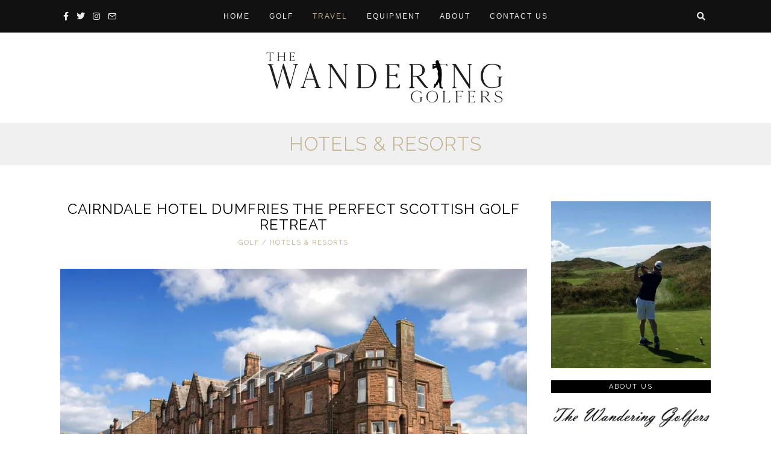

--- FILE ---
content_type: text/html; charset=UTF-8
request_url: https://thewanderinggolfers.com/category/travel/hotels-resorts/
body_size: 46808
content:
<!DOCTYPE html>
<html lang="en-US" class="no-js">
<head>
	<meta charset="UTF-8">
	<meta name="viewport" content="width=device-width, initial-scale=1.0">
	<link rel="profile" href="http://gmpg.org/xfn/11">
    
	<!--[if lt IE 9]>
	<script data-jetpack-boost="ignore" src="https://thewanderinggolfers.com/wp-content/themes/fox/v55/js/html5.js"></script>
	<![endif]-->
    
    
<style id="jetpack-boost-critical-css">@media all{@font-face{font-family:"Font Awesome 5 Brands";font-style:normal;font-weight:400;font-display:block;}.fab{font-family:"Font Awesome 5 Brands";font-weight:400;}}@media all{@font-face{font-family:"Font Awesome 5 Free";font-style:normal;font-weight:900;font-display:block;}.fa{font-family:"Font Awesome 5 Free";font-weight:900;}}@media all{@media (prefers-reduced-motion:no-preference){html{scroll-behavior:smooth;}}}@media all{.fox-btn{display:-webkit-box;display:-moz-box;display:box;display:-moz-flex;display:flex;align-content:center;-ms-flex-line-pack:center;box-align:center;-moz-align-items:center;-ms-align-items:center;-o-align-items:center;align-items:center;-ms-flex-align:center;box-pack:center;-moz-justify-content:center;-ms-justify-content:center;-o-justify-content:center;justify-content:center;-ms-flex-pack:center;text-align:center;}.fox-btn.btn-fill{background:0 0;color:#111;border:2px solid;line-height:40px;box-shadow:none;}.align-left{text-align:left;}.align-center{text-align:center;}}@media all{.fa,.fab{-moz-osx-font-smoothing:grayscale;-webkit-font-smoothing:antialiased;display:inline-block;font-style:normal;font-variant:normal;text-rendering:auto;line-height:1;}.fa-facebook-f:before{content:"";}.fa-instagram:before{content:"";}.fa-search:before{content:"";}.fa-share-alt:before{content:"";}.fa-twitter:before{content:"";}}@media all{html{overflow-y:scroll;}html{font-family:sans-serif;-ms-text-size-adjust:100%;-webkit-text-size-adjust:100%;}body{margin:0;}article,aside,figure,header,nav{display:block;}a{background-color:transparent;-webkit-text-decoration-skip:objects;}h1{font-size:2em;margin:.67em 0;}img{border-style:none;}figure{margin:1em 40px;}button,input{font:inherit;margin:0;}button,input{overflow:visible;}button{text-transform:none;}button{-webkit-appearance:button;}.clearfix:after,.clearfix:before{display:table;content:"";line-height:0;}.clearfix:after{clear:both;}article,aside,figure,nav{display:block;}html{font-size:100%;-webkit-text-size-adjust:100%;-ms-text-size-adjust:100%;}img{max-width:100%;height:auto;vertical-align:middle;border:0;-ms-interpolation-mode:bicubic;}button,input{margin:0;font-size:100%;vertical-align:middle;}button,input{line-height:normal;}.fa,.fab{-moz-osx-font-smoothing:grayscale;-webkit-font-smoothing:antialiased;display:inline-block;font-style:normal;font-variant:normal;text-rendering:auto;line-height:1;}.fa-facebook-f:before{content:"";}.fa-instagram:before{content:"";}.fa-search:before{content:"";}.fa-share-alt:before{content:"";}.fa-twitter:before{content:"";}@font-face{font-family:"Font Awesome 5 Free";font-style:normal;font-weight:900;font-display:swap;}.fa{font-family:"Font Awesome 5 Free";font-weight:900;}@font-face{font-family:"Font Awesome 5 Brands";font-style:normal;font-weight:400;font-display:swap;}.fab{font-family:"Font Awesome 5 Brands";font-weight:400;}@font-face{font-family:feather;font-weight:400;font-style:normal;font-display:swap;}[class^=feather-]{font-family:feather !important;font-style:normal;font-weight:400;font-variant:normal;text-transform:none;line-height:1;-webkit-font-smoothing:antialiased;-moz-osx-font-smoothing:grayscale;}.feather-mail:before{content:"";}.feather-x:before{content:"";}.li-facebook a{background-color:#3b5998;}.li-instagram a{background-color:#405de6;}.li-twitter a{background-color:#1da1f2;}*,:after,:before{box-sizing:border-box;-webkit-box-sizing:border-box;-moz-box-sizing:border-box;}html{font-size:.625em;}body{font-family:"Helvetica Neue",Helvetica,Arial,sans-serif;font-size:16px;color:#000;line-height:1.6;}@media (max-width:600px){body{font-size:14px;}}figure,h1,h2,h3,h4,p,ul{margin:0 0 24px;}@media only screen and (max-width:600px){figure,h1,h2,h3,h4,p,ul{margin-bottom:20px;}}.font-heading{font-family:"Helvetica Neue",Helvetica,Arial,sans-serif;}h1,h2,h3,h4{line-height:1.3;font-family:"Helvetica Neue",Helvetica,Arial,sans-serif;font-weight:700;margin:0 0 24px;}@media only screen and (max-width:600px){h1,h2,h3,h4{margin-bottom:20px;}}h1{font-size:42px;font-size:2.625em;}h2{font-size:33px;font-size:2.0625em;}h3{font-size:26px;font-size:1.625em;}h4{font-size:20px;font-size:1.25em;}ul{padding-left:1.75em;}ul{list-style-type:square;}li{line-height:1.5;}a{color:#db4a36;text-decoration:none;}img{border:0;max-width:100%;}input{max-width:100%;background:0 0;}input[type=text]{color:#000;box-shadow:none;-webkit-appearance:none;-webkit-border-radius:0;border:1px solid #c0c1c0;background:#fff;line-height:46px;padding:0 14px;font-size:.9em;width:100%;}input[type=text]::-webkit-input-placeholder{opacity:1;color:#999;}input[type=text]::-moz-placeholder{opacity:1;color:#999;}input[type=text]:-moz-placeholder{opacity:1;color:#999;}input[type=text]:-ms-input-placeholder{opacity:1;color:#999;}.fox-btn,button{display:block;text-align:center;line-height:48px;padding:0 28px;font-family:"Helvetica Neue",Helvetica,Arial,sans-serif;font-weight:400;font-size:.9em;border:0;color:inherit;text-decoration:none;position:relative;}button i{margin-left:8px;display:inline-block;line-height:inherit;font-size:inherit;}.btn-tiny{line-height:28px;padding-left:15px;padding-right:15px;font-size:.8em;}.btn-tiny.btn-fill{line-height:26px;}.fox-btn.btn-fill{background:0 0;color:#000;border:1px solid;}button{color:#fff;background:#000;}.align-left{text-align:left;}.align-center{text-align:center;}.post-thumbnail{margin:0;}.size-full,.size-large,.size-medium,.size-thumbnail{max-width:100%;height:auto;}.fox-grid-item{display:block;padding:16px 8px 0;}#wi-main{overflow:hidden;}body{background:#fff;border:0 solid;}@media only screen and (max-width:600px){html body.layout-wide{border-width:0;}}.wi-wrapper{position:relative;margin-left:auto;margin-right:auto;z-index:1000;}.wi-wrapper .wi-container{position:relative;z-index:20;}.wrapper-bg-element{position:absolute;top:0;left:0;bottom:0;right:0;z-index:-1;border:0 solid;background:#fff;opacity:1;}.wi-all,.wi-content,.wi-wrapper,.widget-area{max-width:100%;}.wi-all::after,.wi-content::after,.wi-wrapper::after,.widget-area::after{clear:both;content:"";display:table;}@media (max-width:1023px){.wi-wrapper{border:0 !important;max-width:100%;width:100%;}.wi-all{padding:0 !important;margin:0 !important;}}.container{width:1080px;max-width:97%;margin-left:auto;margin-right:auto;clear:both;}.container:after,.container:before{clear:both;display:table;content:"";line-height:0;}.container::after{clear:both;content:"";display:table;}.container .container{max-width:100%;}@media only screen and (max-width:600px){.container{max-width:94%;}}.wrapper-border{position:absolute;z-index:1;display:none;}.wrapper-border-top{top:0;left:0;right:0;}.wrapper-border-bottom{bottom:0;left:0;right:0;}.wrapper-border-left{top:0;bottom:0;left:0;}.wrapper-border-right{top:0;bottom:0;right:0;}.hand-border-h{height:2px;background:url("https://thewanderinggolfers.com/wp-content/themes/fox/images/line-h.webp") top left repeat-x;}.hand-border-v{width:2px;background:url("https://thewanderinggolfers.com/wp-content/themes/fox/images/line.webp") top left repeat-y;}.wi-content{padding:20px 0 60px;}@media only screen and (max-width:840px){.wi-content{padding-bottom:40px;}}@media only screen and (max-width:600px){.wi-content{padding-bottom:30px;}}.archive .wi-content{padding-top:60px;padding-bottom:80px;}.primary,.secondary{display:block;min-height:1px;position:relative;z-index:20;}.has-sidebar .primary,.has-sidebar .secondary{float:left;}.has-sidebar .primary{padding-right:40px;}.has-sidebar .primary{width:74%;}@media only screen and (max-width:840px){.has-sidebar .primary{width:70%;}}@media only screen and (max-width:600px){.has-sidebar .primary{width:100%;float:none;}}.secondary{width:26%;min-width:100px;}@media only screen and (max-width:840px){.secondary{width:30%;}}@media only screen and (max-width:600px){.secondary{width:100%;float:none;}}@media only screen and (max-width:840px){.has-sidebar .primary,.secondary{float:none;width:100%;padding-left:0;padding-right:0;}.secondary{margin-top:2em;}}@media (max-width:782px) and (min-width:450px){.secondary .widget-area{margin:-30px -15px 0;}.secondary .widget-area .widget{width:50%;padding:30px 15px 0;margin:0;display:block;float:left;}}.fox-term-list{font-family:"Helvetica Neue",Helvetica,Arial,sans-serif;}.fox-term-list ul{list-style:none;margin:0;padding:0;}.fox-term-list li{display:inline-block;}.style--tag-block .fox-term-list li{margin:0 4px 4px;}.style--tag-block .fox-term-list a{display:block;color:inherit;font-size:12px;text-transform:uppercase;letter-spacing:1px;font-weight:400;border:1px solid #c0c1c0;padding:4px 10px;}.social-list ul{list-style:none;margin:0;padding:0;display:flex;align-items:center;flex-flow:row wrap;}.social-list.align-center ul{justify-content:center;}.social-list li{display:block;}.social-list li+li{margin-left:3px;}.social-list.icon-spacing-normal li+li{margin-left:10px;}.social-list a{display:block;text-decoration:none;text-align:center;position:relative;border:0 solid;font-size:16px;}.social-list a i{display:block;line-height:inherit;}.social-list.shape-circle a{border-radius:100%;}.social-list.style-plain a{line-height:24px;padding:0 5px;background:0 0;}.social-list.style-plain:not(.style-text_color) a{color:inherit;}.social-list.icon-size-small a{font-size:14px;}.social-list.icon-size-bigger a{font-size:17px;}.scl-text{display:none;font-size:12px;letter-spacing:1px;text-transform:uppercase;}.scl-text a{width:auto !important;height:auto !important;background:0 0 !important;color:inherit !important;border:0 !important;border-radius:0 !important;line-height:inherit !important;font-size:inherit !important;margin:0;padding:0;text-decoration:none;}.social-list.style-text-1 .scl-text{display:block;margin-left:4px;}@media only screen and (max-width:840px){.social-list.style-text-1 .scl-text{display:none;}}.li-email a{background:#999;}.li-instagram a{background-image:linear-gradient(#405de6,#e1306c,#fcaf45);background:radial-gradient(circle farthest-corner at 35% 90%,#fec564,transparent 50%),radial-gradient(circle farthest-corner at 0 140%,#fec564,transparent 50%),radial-gradient(ellipse farthest-corner at 0 -25%,#5258cf,transparent 50%),radial-gradient(ellipse farthest-corner at 20% -50%,#5258cf,transparent 50%),radial-gradient(ellipse farthest-corner at 100% 0,#893dc2,transparent 50%),radial-gradient(ellipse farthest-corner at 60% -20%,#893dc2,transparent 50%),radial-gradient(ellipse farthest-corner at 100% 100%,#d9317a,transparent),linear-gradient(#6559ca,#bc318f 30%,#e33f5f 50%,#f77638 70%,#fec66d 100%);}.share-label{white-space:nowrap;display:block;display:none;font-family:Arial,sans-serif;text-transform:uppercase;letter-spacing:1px;font-size:10px;text-align:center;margin:0 0 10px;}.share-label i{margin-right:8px;font-size:12px;display:none;}.fox-share ul{margin:5px 0 0;list-style:none;padding:0;display:block;text-align:center;line-height:0;}.fox-share ul li{display:inline-block;}.fox-share ul li+li{margin-left:8px;}.fox-share ul a{display:block;color:inherit;color:#fff;text-align:center;background:#000;}.fox-share ul a span{display:none;}.fox-share ul a i{display:block;}.share-has-lines{overflow:hidden;}.share-has-lines ul{display:table;margin:0 auto;position:relative;}.share-has-lines ul:after,.share-has-lines ul:before{position:absolute;top:50%;display:block;content:"";width:1999px;border-top:1px solid #e0e0e0;}.share-has-lines ul:before{right:100%;margin-right:20px;}.share-has-lines ul:after{left:100%;margin-left:20px;}.share-style-custom a{width:40px;height:0;line-height:20px;position:relative;padding-bottom:100%;}@media only screen and (max-width:600px){.share-style-custom a{max-width:32px;}}.share-style-custom a i{display:block;position:absolute;top:50%;left:50%;width:20px;height:20px;line-height:20px;margin:-10px 0 0 -10px;}.share-style-custom.size-small a{font-size:15px;}@media only screen and (max-width:600px){.share-style-custom.size-small a{font-size:14px;}}.share-icons-shape-circle a{border-radius:50%;}.header-row-branding{padding:14px 0;}.header-row-flex .container{display:flex;align-items:center;}.header-row-nav.row-nav-has-background{padding-top:0;}.header-row-nav-center .wi-mainnav{margin:0 auto;display:table;position:relative;z-index:99;}.header-row-nav-center .container{position:relative;}.header-row-nav-center .navbar-group{position:absolute;top:50%;transform:translate(0,-50%);display:block;display:flex;width:33.33%;align-items:center;}.header-row-nav-center .navbar-group-left{left:0;}.header-row-nav-center .navbar-group-right{right:0;justify-content:flex-end;}.header-row-nav .container{border:0 solid;}.fox-logo{line-height:1.1;overflow:hidden;font-size:4em;margin:0;font-weight:700;}.fox-logo a{color:inherit;text-decoration:none;display:inline;}.logo-type-image{font-size:0 !important;}.fox-logo img{display:inline-block;width:600px;}.header-search-wrapper{margin-left:5px;}.header-search-wrapper .search-btn{display:block;width:32px;height:32px;text-align:center;line-height:32px;color:inherit;font-size:18px;}.header-search-wrapper .search-btn i{display:block;line-height:inherit;}.modal-search-wrapper{position:fixed;top:0;left:0;right:0;bottom:0;background:#fff;z-index:99999;}.modal-search-wrapper>.container{height:100%;display:flex;align-items:center;justify-content:center;}.modal-search-wrapper .searchform{width:100%;}.modal-search-wrapper .searchform .s{width:100%;border:0;font-size:3em;padding-left:0;height:60px;line-height:60px;background:0 0;font-weight:400;letter-spacing:0;}.modal-search-wrapper .searchform .submit{right:0;top:10px;color:inherit;font-size:24px;}.modal-search-wrapper .close-modal{display:block;width:40px;height:40px;text-align:center;line-height:40px;position:absolute;top:10%;right:10%;color:inherit;color:inherit;font-size:28px;}.modal-search-wrapper .close-modal i{display:block;line-height:inherit;}.modal-search-container{width:800px;margin:0 auto;max-width:90%;}.modal-search-container .form{opacity:0;visibility:hidden;}.modal-showing-fade{opacity:0;visibility:hidden;}.modal-showing-fade .close-modal,.modal-showing-fade .form{transform:translate(0,10px);}#wi-mainnav{border:0 solid;}.wi-mainnav{display:block;font-style:normal;}.wi-mainnav{display:block;}.wi-mainnav ul{list-style:none;margin:0;padding:0;display:block;line-height:1;}.wi-mainnav a{outline:0;display:block;text-decoration:none;color:inherit;}.wi-mainnav ul.menu>li{display:inline-block;position:relative;line-height:40px;height:40px;padding:0;margin:0;border:0;}.wi-mainnav ul.menu>li>a{display:block;position:relative;text-decoration:none;line-height:inherit;padding:0 14px;font-size:16px;font-family:"Helvetica Neue",Helvetica,Arial,sans-serif;color:inherit;}.wi-mainnav ul.menu>li.menu-item-has-children>a:after{margin-left:6px;}.wi-mainnav ul.menu ul{text-align:left;display:none;background:#fff;border:1px solid #ccc;padding:0;position:absolute;top:100%;left:0;width:180px;z-index:101;font-family:"Helvetica Neue",Helvetica,Arial,sans-serif;font-size:14px;}.wi-mainnav ul.menu ul>li{border:0;border:0;border:0 solid;padding:0;position:relative;}.wi-mainnav ul.menu ul>li+li{border-width:1px 0 0;}.wi-mainnav ul.menu ul a{padding:7px 14px;color:inherit;}.submenu-dark .wi-mainnav ul.menu ul{color:#fff;background:#000;border:0;}.submenu-dark .wi-mainnav ul.menu li+li>a{border-top-color:#444;}@media (max-width:1279px){.wi-mainnav ul.menu>li>a{padding-left:10px;padding-right:10px;}}.header-sticky-element{position:static;top:-300px;z-index:99999;}.main-img-logo{display:block;}.main-header{border:0 solid;}.main-header .container{display:flex;align-items:center;position:relative;border:0 solid;}.main-header .social-list{padding-top:8px;padding-bottom:8px;}.main-header .header-search-wrapper{padding-top:4px;padding-bottom:4px;}.header-row-nav.row-nav-dark{background:#111;color:#fff;}.post-item{position:relative;z-index:20;}.post-item-thumbnail{display:block;overflow:hidden;margin:0 0 1em;position:relative;border:0 solid;}.post-item-thumbnail a{outline:0;display:block;}.post-item-thumbnail img{display:block;width:100%;background:#fff;}.thumbnail-inner{position:relative;overflow:hidden;-webkit-mask-image:-webkit-radial-gradient(white,black);}.image-element{display:block;position:relative;}.fox-thumbnail,.post-item-thumbnail,.wi-thumbnail{position:relative;}.post-item-thumbnail img{display:block;width:100%;}.post-header-section+.post-header-section{margin-top:.8em;}@media only screen and (max-width:840px){.post-header-section+.post-header-section{margin-top:.6em;}}.post-header-align-center .post-header{text-align:center;}.post-item-header+.post-item-excerpt{margin-top:1em;}.post-item-title{-ms-word-wrap:break-word;word-wrap:break-word;font-size:1.625em;margin:0;}.post-item-title a{color:inherit;}.post-item-title.size-tiny{font-size:1.1em;}.post-item-title.size-normal{font-size:1.625em;}@media only screen and (max-width:840px){.post-item-title.size-normal{font-size:1.4em;}}@media only screen and (max-width:600px){.post-item-title.size-normal{font-size:1.4em;}}@media only screen and (max-width:420px){.post-item-title.size-normal{font-size:1.3em;}}.post-item-meta{font-size:.9em;line-height:1.4;font-family:"Helvetica Neue",Helvetica,Arial,sans-serif;letter-spacing:.5px;-ms-word-wrap:break-word;word-wrap:break-word;}.post-item-meta>*{display:inline-block;vertical-align:middle;}.post-item-meta a{color:inherit;}.post-item-meta .sep{margin:0 4px;}@media only screen and (max-width:600px){.post-item-meta{font-size:.85em;}}.entry-categories{-ms-word-wrap:break-word;word-wrap:break-word;}.post-item-excerpt{-ms-word-wrap:break-word;word-wrap:break-word;}.post-item-excerpt p{margin:0;}.readmore{font-family:"Helvetica Neue",Helvetica,Arial,sans-serif;margin:.2em 0 0;display:inline-block;}.readmore.fox-btn{margin-top:1.5em;display:table;}.blog-standard .post-standard.fox-grid-item{padding:0;}.post-standard{position:relative;}.post-standard.fox-grid-item{width:100% !important;}.post-sep{display:none;border:0 solid #c0c1c0;border-width:1px 0 0;padding-top:3em;}.post-sep::after{clear:both;content:"";display:table;}@media only screen and (max-width:ipad){.post-sep{padding-top:1.8em;}}.post-standard .fox-share{margin-top:2em;}.post-thumbnail+.post-standard-text-outer{margin-top:2em;}.post-standard-meta>*{display:inline-block;}.post-standard-meta a{color:inherit;}.post-standard .post-header{margin:0 0 2.2em;}.post-item-title.post-title{font-size:3em;line-height:1.1;margin-bottom:0;position:relative;-ms-word-wrap:break-word;word-wrap:break-word;}.post-item-title.post-title a{color:inherit;text-decoration:none;}@media only screen and (max-width:840px){.post-item-title.post-title{font-size:2.13em;}}@media only screen and (max-width:420px){.post-item-title.post-title{font-size:2.13em;}}.post-standard .readmore{margin-top:30px;}@media only screen and (max-width:600px){.post-standard .readmore{margin-top:20px;}}.standard-more-align-center .readmore{display:table;margin-left:auto;margin-right:auto;}.related-area{margin-top:20px;}.related-area .blog-related-heading{margin-bottom:.8em;}.blog-related{margin-left:-10px;margin-right:-10px;position:relative;padding-top:20px;border:0 solid #c0c1c0;border-width:1px 0 0;}@media only screen and (max-width:600px){.blog-related{margin:0 -5px;}}.blog-related .line{position:absolute;top:0;left:33.33%;display:block;bottom:0;content:"";border:0 solid #c0c1c0;border-width:0 0 0 1px;}@media only screen and (max-width:600px){.blog-related .line{display:none;}}.blog-related .line2{left:66.66%;}.single-heading.blog-related-heading{text-align:center;font-size:22px;border:0;padding-top:0 !important;}.single-heading.blog-related-heading span:after,.single-heading.blog-related-heading span:before{display:none !important;}.post-related{display:block;float:left;width:33.33%;padding:0 10px !important;}@media only screen and (max-width:600px){.post-related{padding:0 5px;}}.related-thumbnail{display:block;float:left;width:72px;margin:0 12px 8px 0 !important;}@media only screen and (max-width:600px){.related-thumbnail{width:100%;float:none;margin:0 !important;}}@media only screen and (max-width:600px){.related-body{margin-top:.5em;}}.related-title{margin-bottom:8px;font-size:22px;clear:none;}@media only screen and (max-width:600px){.related-title{margin:0;font-weight:400;font-size:.8em;font-family:inherit;}}.related-excerpt{font-size:.85em;line-height:1.5;}.related-excerpt p{margin:0;}@media only screen and (max-width:600px){.related-excerpt{display:none;}}.blog-container{overflow:hidden;}.blog-container-grid{position:relative;}.blog-container-grid:after{content:"";display:table;clear:both;}.blog-container-grid{overflow:hidden;}.wi-titlebar{position:relative;position:relative;z-index:90;margin:0;border:0 solid;}.wi-titlebar .container{padding:1em 0;border:0 solid;}.wi-titlebar .fox-term-list{margin-top:.5em;}.archive-title{margin:0;font-size:4em;}@media (max-width:1023px){.archive-title{font-size:2.8em;}}@media (max-width:600px){.archive-title{font-size:2em;}.fox-term-list li{margin:0 3px 3px 0;}.fox-term-list a{padding:3px 5px;}}.line{position:absolute;}.post-thumbnail{position:relative;text-align:center;margin:0;}.single-heading{font-weight:400;font-size:1.5em;font-style:normal;margin:0 0 30px;border:0 solid #c0c1c0;text-align:center;}.single-heading span{position:relative;display:inline-block;}.single-heading span:after,.single-heading span:before{position:absolute;top:50%;display:none;content:"";border-top:1px solid #c0c1c0;width:999px;}.single-heading span:before{right:100%;margin-right:20px;}.single-heading span:after{left:100%;margin-left:20px;}.style--single-heading-border_top .single-heading{border-width:1px 0 0;margin-top:30px;padding-top:30px;}.widget{position:relative;width:100%;border:0 solid #c0c1c0;}.widget::after{clear:both;content:"";display:table;}.widget+.widget{margin-top:3em;}.widget-title{border:0 solid;font-size:1.1em;margin:0;margin-bottom:.5em;}.searchform{position:relative;}.searchform .s{display:block;padding-right:48px;width:100%;max-width:100%;}.searchform .submit{position:absolute;top:0;right:0;display:block;width:48px;height:48px;line-height:48px;padding:0;text-align:center;font-size:1em;color:inherit;border:none;outline:0;background:0 0;}.searchform .submit i{display:block;line-height:inherit;margin:0;}.about-image{text-align:center;margin:0;max-width:100%;}.about-image+.widget-title{margin-top:20px;}.about-image img{display:block;width:100%;}.about-signature{margin:1em 0 0;max-width:100%;}.about-signature img{display:block;}.widget-author-list .author-list{list-style:none;margin:0;padding:0;}.widget-author-list .author-list-item{display:block;overflow:hidden;border:0 solid rgba(0,0,0,.4);}.widget-author-list .author-list-item+.author-list-item{margin-top:.7em;}.widget-author-list .author-list-item-avatar{float:left;width:72px;height:72px;margin:0 1.2em 0 0;}.authors-has-sep .author-list-item+.author-list-item{border-width:1px 0 0;padding-top:.7em;}.author-list-item-avatar{display:block;}.author-list-item-avatar a{display:block;outline:0;}.author-list-item-avatar img{margin:0;display:block;width:100%;}.authors-avatar--circle img{border-radius:50% !important;}.author-list-item-text{display:block;overflow:hidden;}.author-list-item-name{font-size:.9em;margin:0 0 .3em;}.author-list-item-name a{color:inherit;outline:0;}.author-list-item-post-name{display:block;color:inherit;font-size:.85em;outline:0;line-height:1.3;}.footer-col-sep{position:absolute;top:0;bottom:0;left:0;display:block;border:0 solid silver;border-width:0 1px 0 0;}@media only screen and (max-width:420px){.footer-col-sep{display:none;}}#backtotop{font-family:"Helvetica Neue",Helvetica,Arial,sans-serif;position:fixed;z-index:9999;bottom:-3px;right:30px;padding:6px 12px;text-align:center;background:#fff;color:#000;border:1px solid #c0c1c0;border-width:1px 1px 0;text-transform:uppercase;transform:translateY(100%);}#backtotop span{display:block;line-height:1.1;text-transform:uppercase;}#backtotop .go{font-size:12px;}#backtotop .top{font-size:20px;font-weight:700;}#backtotop.backtotop-circle{bottom:20px;border-width:1px;padding:0;width:28px;height:28px;border-radius:50%;text-align:center;transform:none;opacity:0;visibility:hidden;}#backtotop.backtotop-circle span{display:block;line-height:inherit;}#backtotop.backtotop-text.backtotop-circle{width:40px;height:40px;line-height:40px;}#backtotop.backtotop-text.backtotop-circle .go{display:none;}#backtotop.backtotop-text.backtotop-circle .top{font-weight:400;font-size:.7em;letter-spacing:.5px;line-height:40px;}#masthead-mobile-height{display:none;height:54px;}#masthead-mobile-height::after{clear:both;content:"";display:table;}#masthead-mobile{display:none;position:fixed;top:0;left:0;right:0;z-index:999999;}#masthead-mobile .container{position:relative;z-index:20;height:54px;}#masthead-mobile .hamburger-btn{color:inherit;}.masthead-mobile-bg{display:block;position:absolute;bottom:0;left:0;top:0;right:0;background:#fff;z-index:1;}.masthead-mobile-part{z-index:20;position:absolute;top:0;bottom:0;display:flex;align-items:center;}.masthead-mobile-left{left:0;}.masthead-mobile-right{right:0;}@media only screen and (max-width:840px){.header-container{display:none;}#masthead-mobile,#masthead-mobile-height{display:block;}}#mobile-logo{margin:0 auto;display:flex;height:100%;max-width:calc(100% - 90px);align-items:center;align-content:center;justify-content:center;line-height:54px;}#mobile-logo a{color:inherit;text-decoration:none;display:block;line-height:inherit;}#mobile-logo img{display:block;width:auto;height:36px;max-width:100%;}.hamburger-btn{color:inherit;display:block;text-align:center;text-decoration:none;width:40px;height:40px;line-height:40px;font-size:18px;}.hamburger-btn i{display:block;line-height:inherit;}.hamburger-btn .hamburger-open-icon{display:block;}.hamburger-btn .hamburger-close-icon{display:none;}.hamburger-btn img{width:32px;}#offcanvas{position:fixed;left:0;width:100%;max-width:100%;height:calc(100% - 56px - 1px);overflow-x:hidden;overflow-y:scroll;-webkit-overflow-scrolling:touch;z-index:99999;}#offcanvas-bg{max-width:100%;display:block;position:fixed;bottom:0;left:0;width:100%;z-index:4000;z-index:99990;border-width:1px 0 0;}.offcanvas-bg{background:#fff;background-size:cover;background-position:center;background-repeat:no-repeat;background-attachment:scroll !important;}#offcanvas,#offcanvas-bg{top:54px;transform:translate3d(-100%,0,0);}.offcanvas-element{display:block;position:relative;padding-top:10px;}.offcanvas-element:before{position:absolute;top:0;right:16px;left:16px;content:"";display:block;z-index:10;}.offcanvas-element+.offcanvas-element:before{border-width:1px 0 0;}.offcanvas-element.social-list{padding-left:16px;padding-right:16px;margin-top:20px;padding-top:20px;}.offcanvas-search{padding-left:16px;padding-right:16px;}.offcanvas-search .s{padding-left:16px;padding-right:40px;line-height:40px;font-size:16px;}.offcanvas-search .submit{width:40px;height:40px;line-height:40px;font-size:14px;}.offcanvas-overlay{display:none;z-index:99980;position:fixed;top:0;left:0;bottom:0;right:0;background:rgba(0,0,0,.6);opacity:0;visibility:hidden;}@media (min-width:500px){#offcanvas,#offcanvas-bg{width:320px;top:0;}#offcanvas-bg{border:0;}.offcanvas-overlay{display:block;}}.offcanvas-nav{font-family:"Helvetica Neue",Helvetica,Arial,sans-serif;font-size:1em;}.offcanvas-nav:after{content:"";clear:both;display:table;}.offcanvas-nav ul{list-style:none;margin:0;padding:0;}.offcanvas-nav li{display:block;}.offcanvas-nav a{color:inherit;padding:5px 16px;padding:5px 0;line-height:36px;}.offcanvas-nav .menu>ul>li{display:block;position:relative;}.offcanvas-nav .menu>ul>li>a{display:block;}.offcanvas-nav li{display:block;position:relative;padding:0 16px;}.offcanvas-nav li+li>a{border:0 solid #c0c1c0;}.offcanvas-nav ul ul{display:none;padding:0;margin:0;margin-left:14px;}.offcanvas-nav ul ul a{display:block;line-height:28px;}.offcanvas-style-has-border .offcanvas-nav li+li>a{border-width:1px 0 0;}}</style><meta name='robots' content='index, follow, max-image-preview:large, max-snippet:-1, max-video-preview:-1' />
	<style>img:is([sizes="auto" i], [sizes^="auto," i]) { contain-intrinsic-size: 3000px 1500px }</style>
	
 <!-- Jetpack Site Verification Tags -->
<meta name="google-site-verification" content="ymc_vJh1mZ1Jkn0GwoMqg-RA6lNbxl5D81ixazBuKrY" />

	<!-- This site is optimized with the Yoast SEO plugin v26.8 - https://yoast.com/product/yoast-seo-wordpress/ -->
	<title>Hotels and Resorts - The Wandering Golfers</title>
	<meta name="description" content="The Wandering Golfers is about inspiring our fellow golfers to follow in our footsteps. On this page we look at the hotels we visit on our travels" />
	<link rel="canonical" href="https://thewanderinggolfers.com/category/hotels-resorts/" />
	<link rel="next" href="https://thewanderinggolfers.com/category/hotels-resorts/page/2/" />
	<meta property="og:locale" content="en_US" />
	<meta property="og:type" content="article" />
	<meta property="og:title" content="Hotels &amp; Resorts - The Wandering Golfers" />
	<meta property="og:description" content="The Wandering Golfers is about inspiring our fellow golfers to follow in our footsteps. On this page we look at the hotels we visit on our travels" />
	<meta property="og:url" content="https://thewanderinggolfers.com/category/hotels-resorts/" />
	<meta property="og:site_name" content="The Wandering Golfers" />
	<meta property="og:image" content="https://secureservercdn.net/160.153.137.218/u3b.f3b.myftpupload.com/wp-content/uploads/2021/03/Portmarnock-Links-e1615927116886.jpg?time=1637213096" />
	<meta property="og:image:width" content="1900" />
	<meta property="og:image:height" content="1192" />
	<meta property="og:image:type" content="image/jpeg" />
	<meta name="twitter:card" content="summary_large_image" />
	<meta name="twitter:title" content="Hotels &amp; Resorts - The Wandering Golfers" />
	<meta name="twitter:description" content="The Wandering Golfers is about inspiring our fellow golfers to follow in our footsteps. On this page we look at the hotels we visit on our travels" />
	<meta name="twitter:image" content="https://i0.wp.com/thewanderinggolfers.com/wp-content/uploads/2021/03/Portmarnock-Links-e1615927116886.jpg?fit=1900%2C1192&quality=89&ssl=1" />
	<meta name="twitter:site" content="@GolferWandering" />
	<script data-jetpack-boost="ignore" type="application/ld+json" class="yoast-schema-graph">{"@context":"https://schema.org","@graph":[{"@type":"CollectionPage","@id":"https://thewanderinggolfers.com/category/hotels-resorts/","url":"https://thewanderinggolfers.com/category/hotels-resorts/","name":"Hotels and Resorts - The Wandering Golfers","isPartOf":{"@id":"https://thewanderinggolfers.com/#website"},"primaryImageOfPage":{"@id":"https://thewanderinggolfers.com/category/hotels-resorts/#primaryimage"},"image":{"@id":"https://thewanderinggolfers.com/category/hotels-resorts/#primaryimage"},"thumbnailUrl":"https://i0.wp.com/thewanderinggolfers.com/wp-content/uploads/2025/12/Cairndale-Hotel-Dumfries-Main-image.jpg?fit=1595%2C1080&quality=89&ssl=1","description":"The Wandering Golfers is about inspiring our fellow golfers to follow in our footsteps. On this page we look at the hotels we visit on our travels","breadcrumb":{"@id":"https://thewanderinggolfers.com/category/hotels-resorts/#breadcrumb"},"inLanguage":"en-US"},{"@type":"ImageObject","inLanguage":"en-US","@id":"https://thewanderinggolfers.com/category/hotels-resorts/#primaryimage","url":"https://i0.wp.com/thewanderinggolfers.com/wp-content/uploads/2025/12/Cairndale-Hotel-Dumfries-Main-image.jpg?fit=1595%2C1080&quality=89&ssl=1","contentUrl":"https://i0.wp.com/thewanderinggolfers.com/wp-content/uploads/2025/12/Cairndale-Hotel-Dumfries-Main-image.jpg?fit=1595%2C1080&quality=89&ssl=1","width":1595,"height":1080,"caption":"Cairndale Hotel & Spa: Where the Solway Meets Stillness"},{"@type":"BreadcrumbList","@id":"https://thewanderinggolfers.com/category/hotels-resorts/#breadcrumb","itemListElement":[{"@type":"ListItem","position":1,"name":"Home","item":"https://thewanderinggolfers.com/"},{"@type":"ListItem","position":2,"name":"Hotels &amp; Resorts"}]},{"@type":"WebSite","@id":"https://thewanderinggolfers.com/#website","url":"https://thewanderinggolfers.com/","name":"The Wandering Golfers","description":"Not all those who wander are lost","publisher":{"@id":"https://thewanderinggolfers.com/#organization"},"potentialAction":[{"@type":"SearchAction","target":{"@type":"EntryPoint","urlTemplate":"https://thewanderinggolfers.com/?s={search_term_string}"},"query-input":{"@type":"PropertyValueSpecification","valueRequired":true,"valueName":"search_term_string"}}],"inLanguage":"en-US"},{"@type":"Organization","@id":"https://thewanderinggolfers.com/#organization","name":"The Wandering Golfers","url":"https://thewanderinggolfers.com/","logo":{"@type":"ImageObject","inLanguage":"en-US","@id":"https://thewanderinggolfers.com/#/schema/logo/image/","url":"https://i0.wp.com/thewanderinggolfers.com/wp-content/uploads/2021/03/Logo-tight-crop.jpeg?fit=639%2C141&ssl=1","contentUrl":"https://i0.wp.com/thewanderinggolfers.com/wp-content/uploads/2021/03/Logo-tight-crop.jpeg?fit=639%2C141&ssl=1","width":639,"height":141,"caption":"The Wandering Golfers"},"image":{"@id":"https://thewanderinggolfers.com/#/schema/logo/image/"},"sameAs":["https://www.facebook.com/TheWanderingGolfers/","https://x.com/GolferWandering","https://www.instagram.com/thewanderinggolfers/"]}]}</script>
	<!-- / Yoast SEO plugin. -->


<link rel="manifest" href="/pwa-manifest.json">
<link rel="apple-touch-icon" sizes="512x512" href="https://thewanderinggolfers.com/wp-content/uploads/2024/06/TWG-icon.png">
<link rel="apple-touch-icon-precomposed" sizes="192x192" href="https://thewanderinggolfers.com/wp-content/uploads/2024/06/The-Wandering-Golfers-icon-192x192-2.png">
<link rel='dns-prefetch' href='//stats.wp.com' />
<link rel='dns-prefetch' href='//fonts.googleapis.com' />
<link rel='preconnect' href='//i0.wp.com' />
<link href='https://fonts.gstatic.com' crossorigin rel='preconnect' />
<link rel="alternate" type="application/rss+xml" title="The Wandering Golfers &raquo; Feed" href="https://thewanderinggolfers.com/feed/" />
<link rel="alternate" type="application/rss+xml" title="The Wandering Golfers &raquo; Comments Feed" href="https://thewanderinggolfers.com/comments/feed/" />
<link rel="alternate" type="application/rss+xml" title="The Wandering Golfers &raquo; Hotels &amp; Resorts Category Feed" href="https://thewanderinggolfers.com/category/hotels-resorts/feed/" />
		<!-- This site uses the Google Analytics by MonsterInsights plugin v9.11.1 - Using Analytics tracking - https://www.monsterinsights.com/ -->
							
			
							<!-- / Google Analytics by MonsterInsights -->
		
<noscript><link rel='stylesheet' id='all-css-dfc883d37dd0f8e07ae5500434f1844b' href='https://thewanderinggolfers.com/wp-content/boost-cache/static/b015a33e3f.min.css' type='text/css' media='all' /></noscript><link data-media="all" onload="this.media=this.dataset.media; delete this.dataset.media; this.removeAttribute( &#039;onload&#039; );" rel='stylesheet' id='all-css-dfc883d37dd0f8e07ae5500434f1844b' href='https://thewanderinggolfers.com/wp-content/boost-cache/static/b015a33e3f.min.css' type='text/css' media="not all" />
<style id='style-inline-css'>
.color-accent,.social-list.style-plain:not(.style-text_color) a:hover,.wi-mainnav ul.menu ul > li:hover > a,
    .wi-mainnav ul.menu ul li.current-menu-item > a,
    .wi-mainnav ul.menu ul li.current-menu-ancestor > a,.related-title a:hover,.pagination-1 a.page-numbers:hover,.pagination-4 a.page-numbers:hover,.page-links > a:hover,.reading-progress-wrapper,.widget_archive a:hover, .widget_nav_menu a:hover, .widget_meta a:hover, .widget_recent_entries a:hover, .widget_categories a:hover, .widget_product_categories a:hover,.tagcloud a:hover,.header-cart a:hover,.woocommerce .star-rating span:before,.null-instagram-feed .clear a:hover,.widget a.readmore:hover{color:#bdac87}.bg-accent,html .mejs-controls .mejs-time-rail .mejs-time-current,.fox-btn.btn-primary, button.btn-primary, input.btn-primary[type="button"], input.btn-primary[type="reset"], input.btn-primary[type="submit"],.social-list.style-black a:hover,.style--slider-nav-text .flex-direction-nav a:hover, .style--slider-nav-text .slick-nav:hover,.header-cart-icon .num,.post-item-thumbnail:hover .video-indicator-solid,a.more-link:hover,.post-newspaper .related-thumbnail,.pagination-4 span.page-numbers:not(.dots),.review-item.overall .review-score,#respond #submit:hover,.dropcap-color, .style--dropcap-color .enable-dropcap .dropcap-content > p:first-of-type:first-letter, .style--dropcap-color p.has-drop-cap:not(:focus):first-letter,.style--list-widget-3 .fox-post-count,.style--tagcloud-3 .tagcloud a:hover,.blog-widget-small .thumbnail-index,.foxmc-button-primary input[type="submit"],#footer-search .submit:hover,.wpcf7-submit:hover,.woocommerce .widget_price_filter .ui-slider .ui-slider-range,
.woocommerce .widget_price_filter .ui-slider .ui-slider-handle,.woocommerce span.onsale,
.woocommerce ul.products li.product .onsale,.woocommerce #respond input#submit.alt:hover,
.woocommerce a.button.alt:hover,
.woocommerce button.button.alt:hover,
.woocommerce input.button.alt:hover,.woocommerce a.add_to_cart_button:hover,.woocommerce #review_form #respond .form-submit input:hover{background-color:#bdac87}.review-item.overall .review-score,.partial-content,.style--tagcloud-3 .tagcloud a:hover,.null-instagram-feed .clear a:hover{border-color:#bdac87}.reading-progress-wrapper::-webkit-progress-value{background-color:#bdac87}.reading-progress-wrapper::-moz-progress-value{background-color:#bdac87}.home.blog .wi-content{padding-bottom:10px}.header-row-branding{padding-top:30px;padding-bottom:30px}.header-search-wrapper .search-btn, .header-cart-icon, .hamburger-btn{font-size:14px}.modal-search-wrapper{background-color:#111111}.modal-search-wrapper,.modal-search-wrapper .searchform .s,.modal-search-wrapper .close-modal,.modal-search-wrapper .searchform .submit{color:#ffffff}.sticky-element-height, .header-sticky-element.before-sticky{height:10px}html .fox-theme .sticky-header-background{background-color:#111111}.fox-logo img{width:400px}.wi-mainnav ul.menu > li > a, .header-social.style-plain:not(.style-text_color) a, .header-search-wrapper .search-btn, .header-cart-icon a, .hamburger-btn{color:#eeeeee}.wi-mainnav ul.menu > li:hover > a{color:#ffffff}.wi-mainnav ul.menu > li.current-menu-item > a, .wi-mainnav ul.menu > li.current-menu-ancestor > a,
    .row-nav-style-active-1 .wi-mainnav ul.menu > li.current-menu-item > a, .row-nav-style-active-1 .wi-mainnav ul.menu > li.current-menu-ancestor > a {color:#bdac87}.wi-mainnav ul.menu ul > li, .mega-sep{border-color:#000}.footer-col-sep{border-color:#000}#footer-logo img{width:320px}.footer-social-list .scl-text{font-size:10px}#backtotop.backtotop-circle, #backtotop.backtotop-square{border-width:0px}#backtotop{color:#ffffff;background-color:#cccccc;border-color:#000}#backtotop:hover{background-color:#aaaaaa}.post-item-title.post-title{font-size:1.5em}.single .wi-content{padding-top:0px}.hero-text--center .hero-overlay{opacity:0.2}.share-style-custom a{width:30px}.fox-share.color-custom a{color:#bdac87}.fox-share.background-custom a{background-color:#f0f0f0}.fox-share.hover-color-custom a:hover{color:#111111}.fox-share.hover-background-custom a:hover{background-color:#dddddd}.reading-progress-wrapper{height:2px}a{color:#bdac87}a:hover{color:#bdac87}textarea,table,td, th,.fox-input,
input[type="color"], input[type="date"], input[type="datetime"], input[type="datetime-local"], input[type="email"], input[type="month"], input[type="number"], input[type="password"], input[type="search"], input[type="tel"], input[type="text"], input[type="time"], input[type="url"], input[type="week"], input:not([type]), textarea,select,.fox-slider-rich,.style--tag-block .fox-term-list a,.header-sticky-element.before-sticky,.post-sep,.blog-related,.blog-related .line,.post-list-sep,.article-small,
.article-tall,.article-small-list,.pagination-1 .pagination-inner,.toparea > .container,.single-heading,.single-heading span:before, .single-heading span:after,.authorbox-simple,.post-nav-simple,#posts-small-heading,.commentlist li + li > .comment-body,.commentlist ul.children,.hero-meta .header-main,.widget,.widget_archive ul, .widget_nav_menu ul, .widget_meta ul, .widget_recent_entries ul, .widget_categories ul, .widget_product_categories ul,.widget_archive li, .widget_nav_menu li, .widget_meta li, .widget_recent_entries li, .widget_categories li, .widget_product_categories li,#footer-widgets,#footer-bottom,#backtotop,.offcanvas-nav li + li > a,.woocommerce div.product .woocommerce-tabs ul.tabs:before,.woocommerce div.product .woocommerce-tabs ul.tabs li a,.products.related > h2,
.products.upsells > h2,
.cross-sells > h2,.woocommerce table.shop_table,#add_payment_method table.cart td.actions .coupon .input-text, .woocommerce-cart table.cart td.actions .coupon .input-text, .woocommerce-checkout table.cart td.actions .coupon .input-text,.woocommerce-MyAccount-navigation ul li + li{border-color:#000}.fox-input, input[type="color"], input[type="date"], input[type="datetime"], input[type="datetime-local"], input[type="email"], input[type="month"], input[type="number"], input[type="password"], input[type="search"], input[type="tel"], input[type="text"], input[type="time"], input[type="url"], input[type="week"], input:not([type]), textarea{color:#777777}.fox-input:focus, input[type="color"]:focus, input[type="date"]:focus, input[type="datetime"]:focus, input[type="datetime-local"]:focus, input[type="email"]:focus, input[type="month"]:focus, input[type="number"]:focus, input[type="password"]:focus, input[type="search"]:focus, input[type="tel"]:focus, input[type="text"]:focus, input[type="time"]:focus, input[type="url"]:focus, input[type="week"]:focus, input:not([type]):focus, textarea:focus{color:#111111}.widget-title{color:#ffffff;background-color:#000000;text-align:center}.wi-dropcap,.enable-dropcap .dropcap-content > p:first-of-type:first-letter, p.has-drop-cap:not(:focus):first-letter{font-weight:800}.wp-caption-text, .post-thumbnail-standard figcaption, .wp-block-image figcaption, .blocks-gallery-caption{color:#999999;text-align:center}.wi-titlebar{background-color:#f0f0f0}.archive-title, .archive-description, .titlebar-user{color:#bdac87}.post-item-title a:hover{text-decoration:none}.post-item-meta{color:#aaaaaa}.post-item-meta a{color:#bdac87}.post-item-meta a:hover{color:#bdac87}.hamburger-open-icon img{width:20px}#masthead-mobile{color:#111111}#mobile-logo img{height:30px}.woocommerce ul.products li.product h3,.woocommerce ul.products li.product .price, .product-thumbnail-inner{text-align:center}@media (min-width: 1200px) {.container,.cool-thumbnail-size-big .post-thumbnail{width:1080px}body.layout-boxed .wi-wrapper{width:1140px}}@media (min-width:1024px) {.secondary, .section-secondary{width:265px}.has-sidebar .primary, .section-has-sidebar .section-primary, .section-sep{width:calc(100% - 265px)}}body,.font-body,.post-item-subtitle,body.single:not(.elementor-page) .entry-content,body.page:not(.elementor-page) .entry-content,.fox-input,input[type="color"],input[type="date"],input[type="datetime"],input[type="datetime-local"],input[type="email"],input[type="month"],input[type="number"],input[type="password"],input[type="search"],input[type="tel"],input[type="text"],input[type="time"],input[type="url"],input[type="week"],input:not([type]),textarea,blockquote,.wi-dropcap,.enable-dropcap .dropcap-content > p:first-of-type:first-letter,p.has-drop-cap:not(:focus):first-letter,.wp-caption-text,.post-thumbnail-standard figcaption,.wp-block-image figcaption,.blocks-gallery-caption,.footer-copyright{font-family:Times New Roman}.font-heading,h1,h2,h3,h4,h5,h6,.wp-block-quote.is-large cite,.wp-block-quote.is-style-large cite,.fox-btn,button,input[type="button"],input[type="reset"],input[type="submit"],.fox-term-list,.wp-block-cover-text,.title-label,.thumbnail-view,.post-item-meta,.readmore,a.more-link,.post-big a.more-link,.style--slider-navtext .flex-direction-nav a,.min-logo-text,.page-links-container,.authorbox-nav,.post-navigation .post-title,.review-criterion,.review-score,.review-text,.commentlist .fn,.reply a,.widget_archive,.widget_nav_menu,.widget_meta,.widget_recent_entries,.widget_categories,.widget_product_categories,.widget_rss > ul a.rsswidget,.widget_rss > ul > li > cite,.widget_recent_comments,#backtotop,.view-count,.tagcloud,.woocommerce span.onsale,.woocommerce ul.products li.product .onsale,.woocommerce #respond input#submit,.woocommerce a.button,.woocommerce button.button,.woocommerce input.button,.woocommerce a.added_to_cart,.woocommerce nav.woocommerce-pagination ul,.woocommerce div.product p.price,.woocommerce div.product span.price,.woocommerce div.product .woocommerce-tabs ul.tabs li a,.woocommerce #reviews #comments ol.commentlist li .comment-text p.meta,.woocommerce table.shop_table th,.woocommerce table.shop_table td.product-name a,.fox-logo,.mobile-logo-text,.slogan,.post-item-title,.archive-title,.single .post-item-title.post-title,.page-title,.single-heading,.widget-title,.section-heading h2,.fox-heading .heading-title-main,.article-big .readmore{font-family:"Raleway",sans-serif}.standalone-categories,.wi-mainnav ul.menu > li > a,.footer-bottom .widget_nav_menu,#footernav,.offcanvas-nav,.wi-mainnav ul.menu ul,.header-builder .widget_nav_menu  ul.menu ul,.footer-bottom .widget_nav_menu a,#footernav a{font-family:}#footer-widgets{border-top-width:0px;border-bottom-width:1px;border-color:#222222;border-style:dashed}#footer-bottom{padding-top:20px;padding-bottom:20px}#titlebar .container{border-top-color:#000;border-bottom-color:#000}.wi-mainnav ul.menu ul{border-color:#000000;border-width:1px;border-style:solid}.widget-title{margin-bottom:16px;padding-top:4px;padding-bottom:4px;padding-left:0px;padding-right:0px}blockquote{border-top-width:2px;border-bottom-width:2px}#footer-widgets{background-color:#111111}body, .font-body{font-size:16px;font-weight:400;font-style:normal;text-transform:none;letter-spacing:0px;line-height:1.5}h2, h1, h3, h4, h5, h6{font-weight:400;font-style:normal;text-transform:uppercase;letter-spacing:1px;line-height:1.2}h2{font-size:2.0625em}h3{font-size:1.625em}h4{font-size:1.25em}.fox-logo, .min-logo-text, .mobile-logo-text{font-size:60px;font-weight:300;font-style:normal;text-transform:uppercase;letter-spacing:0px;line-height:1.1}.slogan{font-size:0px;letter-spacing:0px}.wi-mainnav ul.menu > li > a, .footer-bottom .widget_nav_menu, #footernav, .offcanvas-nav{font-size:12px;font-weight:200;font-style:normal;text-transform:uppercase;letter-spacing:2px}.wi-mainnav ul.menu ul, .header-builder .widget_nav_menu  ul.menu ul{font-size:11px;font-weight:200;font-style:normal;text-transform:uppercase;letter-spacing:2px}.post-item-title{font-weight:400;font-style:normal;text-transform:uppercase;letter-spacing:1px}.post-item-meta{font-size:11px;text-transform:uppercase;letter-spacing:1.5px}.standalone-categories{font-size:11px;font-weight:700;font-style:normal;text-transform:uppercase;letter-spacing:1px}.archive-title{font-size:2em;font-weight:300;font-style:normal}.single .post-item-title.post-title, .page-title{font-style:normal}.post-item-subtitle{font-style:normal}body.single:not(.elementor-page) .entry-content, body.page:not(.elementor-page) .entry-content{font-size:19px;font-style:normal}.single-heading{font-weight:300;text-transform:uppercase;letter-spacing:1px}.widget-title{font-size:11px;text-transform:uppercase;letter-spacing:2px}.section-heading h2, .fox-heading .heading-title-main{font-weight:300;font-style:normal;text-transform:uppercase;letter-spacing:2px}.fox-btn, button, input[type="button"], input[type="reset"], input[type="submit"], .article-big .readmore{font-size:13px;text-transform:uppercase;letter-spacing:1px}.fox-input, input[type="color"], input[type="date"], input[type="datetime"], input[type="datetime-local"], input[type="email"], input[type="month"], input[type="number"], input[type="password"], input[type="search"], input[type="tel"], input[type="text"], input[type="time"], input[type="url"], input[type="week"], input:not([type]), textarea{font-style:italic}blockquote{font-size:1.5em;font-style:normal}.wi-dropcap,.enable-dropcap .dropcap-content > p:first-of-type:first-letter, p.has-drop-cap:not(:focus):first-letter{font-style:normal}.wp-caption-text, .post-thumbnail-standard figcaption, .wp-block-image figcaption, .blocks-gallery-caption{font-size:16px;font-style:italic}.footer-copyright{font-size:14px;font-style:italic}.footer-bottom .widget_nav_menu a, #footernav a{font-size:11px;font-style:normal;text-transform:uppercase;letter-spacing:1px}.offcanvas-nav{font-size:16px;text-transform:uppercase;letter-spacing:1px}@media only screen and (max-width: 1023px){body, .font-body{font-size:18px}h2{font-size:3em}h3{font-size:2em}h4{font-size:1.5em}.fox-logo, .min-logo-text, .mobile-logo-text{font-size:40px}.post-item-meta{font-size:12px}.standalone-categories{font-size:14px}.archive-title{font-size:2.5em}body.single:not(.elementor-page) .entry-content, body.page:not(.elementor-page) .entry-content{font-size:20px}.footer-copyright{font-size:16px}}@media only screen and (max-width: 567px){body, .font-body{font-size:20px}h2{font-size:3em}h3{font-size:2.2em}h4{font-size:1.75em}.fox-logo, .min-logo-text, .mobile-logo-text{font-size:20px}.post-item-meta{font-size:14px}.standalone-categories{font-size:16px}.archive-title{font-size:3.5 em}body.single:not(.elementor-page) .entry-content, body.page:not(.elementor-page) .entry-content{font-size:23px}blockquote{font-size:1.2em}.footer-copyright{font-size:18px}}.header-row-nav:not(.before-sticky) .wi-mainnav ul.menu > li{height:54px;line-height:54px;}
</style>
<style id='wp-emoji-styles-inline-css'>

	img.wp-smiley, img.emoji {
		display: inline !important;
		border: none !important;
		box-shadow: none !important;
		height: 1em !important;
		width: 1em !important;
		margin: 0 0.07em !important;
		vertical-align: -0.1em !important;
		background: none !important;
		padding: 0 !important;
	}
</style>
<style id='classic-theme-styles-inline-css'>
/*! This file is auto-generated */
.wp-block-button__link{color:#fff;background-color:#32373c;border-radius:9999px;box-shadow:none;text-decoration:none;padding:calc(.667em + 2px) calc(1.333em + 2px);font-size:1.125em}.wp-block-file__button{background:#32373c;color:#fff;text-decoration:none}
</style>
<style id='jetpack-sharing-buttons-style-inline-css'>
.jetpack-sharing-buttons__services-list{display:flex;flex-direction:row;flex-wrap:wrap;gap:0;list-style-type:none;margin:5px;padding:0}.jetpack-sharing-buttons__services-list.has-small-icon-size{font-size:12px}.jetpack-sharing-buttons__services-list.has-normal-icon-size{font-size:16px}.jetpack-sharing-buttons__services-list.has-large-icon-size{font-size:24px}.jetpack-sharing-buttons__services-list.has-huge-icon-size{font-size:36px}@media print{.jetpack-sharing-buttons__services-list{display:none!important}}.editor-styles-wrapper .wp-block-jetpack-sharing-buttons{gap:0;padding-inline-start:0}ul.jetpack-sharing-buttons__services-list.has-background{padding:1.25em 2.375em}
</style>
<style id='global-styles-inline-css'>
:root{--wp--preset--aspect-ratio--square: 1;--wp--preset--aspect-ratio--4-3: 4/3;--wp--preset--aspect-ratio--3-4: 3/4;--wp--preset--aspect-ratio--3-2: 3/2;--wp--preset--aspect-ratio--2-3: 2/3;--wp--preset--aspect-ratio--16-9: 16/9;--wp--preset--aspect-ratio--9-16: 9/16;--wp--preset--color--black: #000000;--wp--preset--color--cyan-bluish-gray: #abb8c3;--wp--preset--color--white: #ffffff;--wp--preset--color--pale-pink: #f78da7;--wp--preset--color--vivid-red: #cf2e2e;--wp--preset--color--luminous-vivid-orange: #ff6900;--wp--preset--color--luminous-vivid-amber: #fcb900;--wp--preset--color--light-green-cyan: #7bdcb5;--wp--preset--color--vivid-green-cyan: #00d084;--wp--preset--color--pale-cyan-blue: #8ed1fc;--wp--preset--color--vivid-cyan-blue: #0693e3;--wp--preset--color--vivid-purple: #9b51e0;--wp--preset--gradient--vivid-cyan-blue-to-vivid-purple: linear-gradient(135deg,rgba(6,147,227,1) 0%,rgb(155,81,224) 100%);--wp--preset--gradient--light-green-cyan-to-vivid-green-cyan: linear-gradient(135deg,rgb(122,220,180) 0%,rgb(0,208,130) 100%);--wp--preset--gradient--luminous-vivid-amber-to-luminous-vivid-orange: linear-gradient(135deg,rgba(252,185,0,1) 0%,rgba(255,105,0,1) 100%);--wp--preset--gradient--luminous-vivid-orange-to-vivid-red: linear-gradient(135deg,rgba(255,105,0,1) 0%,rgb(207,46,46) 100%);--wp--preset--gradient--very-light-gray-to-cyan-bluish-gray: linear-gradient(135deg,rgb(238,238,238) 0%,rgb(169,184,195) 100%);--wp--preset--gradient--cool-to-warm-spectrum: linear-gradient(135deg,rgb(74,234,220) 0%,rgb(151,120,209) 20%,rgb(207,42,186) 40%,rgb(238,44,130) 60%,rgb(251,105,98) 80%,rgb(254,248,76) 100%);--wp--preset--gradient--blush-light-purple: linear-gradient(135deg,rgb(255,206,236) 0%,rgb(152,150,240) 100%);--wp--preset--gradient--blush-bordeaux: linear-gradient(135deg,rgb(254,205,165) 0%,rgb(254,45,45) 50%,rgb(107,0,62) 100%);--wp--preset--gradient--luminous-dusk: linear-gradient(135deg,rgb(255,203,112) 0%,rgb(199,81,192) 50%,rgb(65,88,208) 100%);--wp--preset--gradient--pale-ocean: linear-gradient(135deg,rgb(255,245,203) 0%,rgb(182,227,212) 50%,rgb(51,167,181) 100%);--wp--preset--gradient--electric-grass: linear-gradient(135deg,rgb(202,248,128) 0%,rgb(113,206,126) 100%);--wp--preset--gradient--midnight: linear-gradient(135deg,rgb(2,3,129) 0%,rgb(40,116,252) 100%);--wp--preset--font-size--small: 13px;--wp--preset--font-size--medium: 20px;--wp--preset--font-size--large: 36px;--wp--preset--font-size--x-large: 42px;--wp--preset--spacing--20: 0.44rem;--wp--preset--spacing--30: 0.67rem;--wp--preset--spacing--40: 1rem;--wp--preset--spacing--50: 1.5rem;--wp--preset--spacing--60: 2.25rem;--wp--preset--spacing--70: 3.38rem;--wp--preset--spacing--80: 5.06rem;--wp--preset--shadow--natural: 6px 6px 9px rgba(0, 0, 0, 0.2);--wp--preset--shadow--deep: 12px 12px 50px rgba(0, 0, 0, 0.4);--wp--preset--shadow--sharp: 6px 6px 0px rgba(0, 0, 0, 0.2);--wp--preset--shadow--outlined: 6px 6px 0px -3px rgba(255, 255, 255, 1), 6px 6px rgba(0, 0, 0, 1);--wp--preset--shadow--crisp: 6px 6px 0px rgba(0, 0, 0, 1);}:where(.is-layout-flex){gap: 0.5em;}:where(.is-layout-grid){gap: 0.5em;}body .is-layout-flex{display: flex;}.is-layout-flex{flex-wrap: wrap;align-items: center;}.is-layout-flex > :is(*, div){margin: 0;}body .is-layout-grid{display: grid;}.is-layout-grid > :is(*, div){margin: 0;}:where(.wp-block-columns.is-layout-flex){gap: 2em;}:where(.wp-block-columns.is-layout-grid){gap: 2em;}:where(.wp-block-post-template.is-layout-flex){gap: 1.25em;}:where(.wp-block-post-template.is-layout-grid){gap: 1.25em;}.has-black-color{color: var(--wp--preset--color--black) !important;}.has-cyan-bluish-gray-color{color: var(--wp--preset--color--cyan-bluish-gray) !important;}.has-white-color{color: var(--wp--preset--color--white) !important;}.has-pale-pink-color{color: var(--wp--preset--color--pale-pink) !important;}.has-vivid-red-color{color: var(--wp--preset--color--vivid-red) !important;}.has-luminous-vivid-orange-color{color: var(--wp--preset--color--luminous-vivid-orange) !important;}.has-luminous-vivid-amber-color{color: var(--wp--preset--color--luminous-vivid-amber) !important;}.has-light-green-cyan-color{color: var(--wp--preset--color--light-green-cyan) !important;}.has-vivid-green-cyan-color{color: var(--wp--preset--color--vivid-green-cyan) !important;}.has-pale-cyan-blue-color{color: var(--wp--preset--color--pale-cyan-blue) !important;}.has-vivid-cyan-blue-color{color: var(--wp--preset--color--vivid-cyan-blue) !important;}.has-vivid-purple-color{color: var(--wp--preset--color--vivid-purple) !important;}.has-black-background-color{background-color: var(--wp--preset--color--black) !important;}.has-cyan-bluish-gray-background-color{background-color: var(--wp--preset--color--cyan-bluish-gray) !important;}.has-white-background-color{background-color: var(--wp--preset--color--white) !important;}.has-pale-pink-background-color{background-color: var(--wp--preset--color--pale-pink) !important;}.has-vivid-red-background-color{background-color: var(--wp--preset--color--vivid-red) !important;}.has-luminous-vivid-orange-background-color{background-color: var(--wp--preset--color--luminous-vivid-orange) !important;}.has-luminous-vivid-amber-background-color{background-color: var(--wp--preset--color--luminous-vivid-amber) !important;}.has-light-green-cyan-background-color{background-color: var(--wp--preset--color--light-green-cyan) !important;}.has-vivid-green-cyan-background-color{background-color: var(--wp--preset--color--vivid-green-cyan) !important;}.has-pale-cyan-blue-background-color{background-color: var(--wp--preset--color--pale-cyan-blue) !important;}.has-vivid-cyan-blue-background-color{background-color: var(--wp--preset--color--vivid-cyan-blue) !important;}.has-vivid-purple-background-color{background-color: var(--wp--preset--color--vivid-purple) !important;}.has-black-border-color{border-color: var(--wp--preset--color--black) !important;}.has-cyan-bluish-gray-border-color{border-color: var(--wp--preset--color--cyan-bluish-gray) !important;}.has-white-border-color{border-color: var(--wp--preset--color--white) !important;}.has-pale-pink-border-color{border-color: var(--wp--preset--color--pale-pink) !important;}.has-vivid-red-border-color{border-color: var(--wp--preset--color--vivid-red) !important;}.has-luminous-vivid-orange-border-color{border-color: var(--wp--preset--color--luminous-vivid-orange) !important;}.has-luminous-vivid-amber-border-color{border-color: var(--wp--preset--color--luminous-vivid-amber) !important;}.has-light-green-cyan-border-color{border-color: var(--wp--preset--color--light-green-cyan) !important;}.has-vivid-green-cyan-border-color{border-color: var(--wp--preset--color--vivid-green-cyan) !important;}.has-pale-cyan-blue-border-color{border-color: var(--wp--preset--color--pale-cyan-blue) !important;}.has-vivid-cyan-blue-border-color{border-color: var(--wp--preset--color--vivid-cyan-blue) !important;}.has-vivid-purple-border-color{border-color: var(--wp--preset--color--vivid-purple) !important;}.has-vivid-cyan-blue-to-vivid-purple-gradient-background{background: var(--wp--preset--gradient--vivid-cyan-blue-to-vivid-purple) !important;}.has-light-green-cyan-to-vivid-green-cyan-gradient-background{background: var(--wp--preset--gradient--light-green-cyan-to-vivid-green-cyan) !important;}.has-luminous-vivid-amber-to-luminous-vivid-orange-gradient-background{background: var(--wp--preset--gradient--luminous-vivid-amber-to-luminous-vivid-orange) !important;}.has-luminous-vivid-orange-to-vivid-red-gradient-background{background: var(--wp--preset--gradient--luminous-vivid-orange-to-vivid-red) !important;}.has-very-light-gray-to-cyan-bluish-gray-gradient-background{background: var(--wp--preset--gradient--very-light-gray-to-cyan-bluish-gray) !important;}.has-cool-to-warm-spectrum-gradient-background{background: var(--wp--preset--gradient--cool-to-warm-spectrum) !important;}.has-blush-light-purple-gradient-background{background: var(--wp--preset--gradient--blush-light-purple) !important;}.has-blush-bordeaux-gradient-background{background: var(--wp--preset--gradient--blush-bordeaux) !important;}.has-luminous-dusk-gradient-background{background: var(--wp--preset--gradient--luminous-dusk) !important;}.has-pale-ocean-gradient-background{background: var(--wp--preset--gradient--pale-ocean) !important;}.has-electric-grass-gradient-background{background: var(--wp--preset--gradient--electric-grass) !important;}.has-midnight-gradient-background{background: var(--wp--preset--gradient--midnight) !important;}.has-small-font-size{font-size: var(--wp--preset--font-size--small) !important;}.has-medium-font-size{font-size: var(--wp--preset--font-size--medium) !important;}.has-large-font-size{font-size: var(--wp--preset--font-size--large) !important;}.has-x-large-font-size{font-size: var(--wp--preset--font-size--x-large) !important;}
:where(.wp-block-post-template.is-layout-flex){gap: 1.25em;}:where(.wp-block-post-template.is-layout-grid){gap: 1.25em;}
:where(.wp-block-columns.is-layout-flex){gap: 2em;}:where(.wp-block-columns.is-layout-grid){gap: 2em;}
:root :where(.wp-block-pullquote){font-size: 1.5em;line-height: 1.6;}
</style>
<noscript><link rel='stylesheet' id='wi-fonts-css' href='https://fonts.googleapis.com/css?family=Raleway%3A300%2C400%2C700&#038;display=swap&#038;ver=5.5.4.6' media='all' />
</noscript><link data-media="all" onload="this.media=this.dataset.media; delete this.dataset.media; this.removeAttribute( &#039;onload&#039; );" rel='stylesheet' id='wi-fonts-css' href='https://fonts.googleapis.com/css?family=Raleway%3A300%2C400%2C700&#038;display=swap&#038;ver=5.5.4.6' media="not all" />





<link rel="https://api.w.org/" href="https://thewanderinggolfers.com/wp-json/" /><link rel="alternate" title="JSON" type="application/json" href="https://thewanderinggolfers.com/wp-json/wp/v2/categories/457" /><link rel="EditURI" type="application/rsd+xml" title="RSD" href="https://thewanderinggolfers.com/xmlrpc.php?rsd" />
<meta name="generator" content="WordPress 6.8.3" />
	<style>img#wpstats{display:none}</style>
		<meta name="generator" content="Elementor 3.34.2; features: e_font_icon_svg, additional_custom_breakpoints; settings: css_print_method-external, google_font-enabled, font_display-auto">
			<style>
				.e-con.e-parent:nth-of-type(n+4):not(.e-lazyloaded):not(.e-no-lazyload),
				.e-con.e-parent:nth-of-type(n+4):not(.e-lazyloaded):not(.e-no-lazyload) * {
					background-image: none !important;
				}
				@media screen and (max-height: 1024px) {
					.e-con.e-parent:nth-of-type(n+3):not(.e-lazyloaded):not(.e-no-lazyload),
					.e-con.e-parent:nth-of-type(n+3):not(.e-lazyloaded):not(.e-no-lazyload) * {
						background-image: none !important;
					}
				}
				@media screen and (max-height: 640px) {
					.e-con.e-parent:nth-of-type(n+2):not(.e-lazyloaded):not(.e-no-lazyload),
					.e-con.e-parent:nth-of-type(n+2):not(.e-lazyloaded):not(.e-no-lazyload) * {
						background-image: none !important;
					}
				}
			</style>
			<link rel="icon" href="https://i0.wp.com/thewanderinggolfers.com/wp-content/uploads/2021/03/cropped-The-Wandering-Golfers-icon-1.jpg?fit=32%2C32&#038;quality=89&#038;ssl=1" sizes="32x32" />
<link rel="icon" href="https://i0.wp.com/thewanderinggolfers.com/wp-content/uploads/2021/03/cropped-The-Wandering-Golfers-icon-1.jpg?fit=192%2C192&#038;quality=89&#038;ssl=1" sizes="192x192" />
<meta name="msapplication-TileImage" content="https://i0.wp.com/thewanderinggolfers.com/wp-content/uploads/2021/03/cropped-The-Wandering-Golfers-icon-1.jpg?fit=270%2C270&#038;quality=89&#038;ssl=1" />
<meta name="pwaforwp" content="wordpress-plugin"/>
        <meta name="theme-color" content="#D5E0EB">
        <meta name="apple-mobile-web-app-title" content="The Wandering Golfers">
        <meta name="application-name" content="The Wandering Golfers">
        <meta name="apple-mobile-web-app-capable" content="yes">
        <meta name="apple-mobile-web-app-status-bar-style" content="default">
        <meta name="mobile-web-app-capable" content="yes">
        <meta name="apple-touch-fullscreen" content="yes">
<link rel="apple-touch-icon" sizes="192x192" href="https://thewanderinggolfers.com/wp-content/uploads/2024/06/The-Wandering-Golfers-icon-192x192-2.png">
<link rel="apple-touch-icon" sizes="512x512" href="https://thewanderinggolfers.com/wp-content/uploads/2024/06/TWG-icon.png">
<link rel="apple-touch-startup-image" media="screen and (device-width: 320px) and (device-height: 568px) and (-webkit-device-pixel-ratio: 2) and (orientation: landscape)" href="https://thewanderinggolfers.com/wp-content/uploads/2024/06/TWG-icon.png"/>
<link rel="apple-touch-startup-image" media="screen and (device-width: 320px) and (device-height: 568px) and (-webkit-device-pixel-ratio: 2) and (orientation: portrait)" href="https://thewanderinggolfers.com/wp-content/uploads/2024/06/TWG-icon.png"/>
<link rel="apple-touch-startup-image" media="screen and (device-width: 414px) and (device-height: 896px) and (-webkit-device-pixel-ratio: 3) and (orientation: landscape)" href="https://thewanderinggolfers.com/wp-content/uploads/2024/06/TWG-icon.png"/>
<link rel="apple-touch-startup-image" media="screen and (device-width: 414px) and (device-height: 896px) and (-webkit-device-pixel-ratio: 2) and (orientation: landscape)" href="https://thewanderinggolfers.com/wp-content/uploads/2024/06/TWG-icon.png"/>
<link rel="apple-touch-startup-image" media="screen and (device-width: 375px) and (device-height: 812px) and (-webkit-device-pixel-ratio: 3) and (orientation: portrait)" href="https://thewanderinggolfers.com/wp-content/uploads/2024/06/TWG-icon.png"/>
<link rel="apple-touch-startup-image" media="screen and (device-width: 414px) and (device-height: 896px) and (-webkit-device-pixel-ratio: 2) and (orientation: portrait)" href="https://thewanderinggolfers.com/wp-content/uploads/2024/06/TWG-icon.png"/>
<link rel="apple-touch-startup-image" media="screen and (device-width: 375px) and (device-height: 812px) and (-webkit-device-pixel-ratio: 3) and (orientation: landscape)" href="https://thewanderinggolfers.com/wp-content/uploads/2024/06/TWG-icon.png"/>
<link rel="apple-touch-startup-image" media="screen and (device-width: 414px) and (device-height: 736px) and (-webkit-device-pixel-ratio: 3) and (orientation: portrait)" href="https://thewanderinggolfers.com/wp-content/uploads/2024/06/TWG-icon.png"/>
<link rel="apple-touch-startup-image" media="screen and (device-width: 414px) and (device-height: 736px) and (-webkit-device-pixel-ratio: 3) and (orientation: landscape)" href="https://thewanderinggolfers.com/wp-content/uploads/2024/06/TWG-icon.png"/>
<link rel="apple-touch-startup-image" media="screen and (device-width: 375px) and (device-height: 667px) and (-webkit-device-pixel-ratio: 2) and (orientation: landscape)" href="https://thewanderinggolfers.com/wp-content/uploads/2024/06/TWG-icon.png"/>
<link rel="apple-touch-startup-image" media="screen and (device-width: 375px) and (device-height: 667px) and (-webkit-device-pixel-ratio: 2) and (orientation: portrait)" href="https://thewanderinggolfers.com/wp-content/uploads/2024/06/TWG-icon.png"/>
<link rel="apple-touch-startup-image" media="screen and (device-width: 1024px) and (device-height: 1366px) and (-webkit-device-pixel-ratio: 2) and (orientation: landscape)" href="https://thewanderinggolfers.com/wp-content/uploads/2024/06/TWG-icon.png"/>
<link rel="apple-touch-startup-image" media="screen and (device-width: 1024px) and (device-height: 1366px) and (-webkit-device-pixel-ratio: 2) and (orientation: portrait)" href="https://thewanderinggolfers.com/wp-content/uploads/2024/06/TWG-icon.png"/>
<link rel="apple-touch-startup-image" media="screen and (device-width: 834px) and (device-height: 1194px) and (-webkit-device-pixel-ratio: 2) and (orientation: landscape)" href="https://thewanderinggolfers.com/wp-content/uploads/2024/06/TWG-icon.png"/>
<link rel="apple-touch-startup-image" media="screen and (device-width: 834px) and (device-height: 1194px) and (-webkit-device-pixel-ratio: 2) and (orientation: portrait)" href="https://thewanderinggolfers.com/wp-content/uploads/2024/06/TWG-icon.png"/>
<link rel="apple-touch-startup-image" media="screen and (device-width: 834px) and (device-height: 1112px) and (-webkit-device-pixel-ratio: 2) and (orientation: landscape)" href="https://thewanderinggolfers.com/wp-content/uploads/2024/06/TWG-icon.png"/>
<link rel="apple-touch-startup-image" media="screen and (device-width: 414px) and (device-height: 896px) and (-webkit-device-pixel-ratio: 3) and (orientation: portrait)" href="https://thewanderinggolfers.com/wp-content/uploads/2024/06/TWG-icon.png"/>
<link rel="apple-touch-startup-image" media="screen and (device-width: 834px) and (device-height: 1112px) and (-webkit-device-pixel-ratio: 2) and (orientation: portrait)" href="https://thewanderinggolfers.com/wp-content/uploads/2024/06/TWG-icon.png"/>
<link rel="apple-touch-startup-image" media="screen and (device-width: 768px) and (device-height: 1024px) and (-webkit-device-pixel-ratio: 2) and (orientation: portrait)" href="https://thewanderinggolfers.com/wp-content/uploads/2024/06/TWG-icon.png"/>
<link rel="apple-touch-startup-image" media="screen and (device-width: 768px) and (device-height: 1024px) and (-webkit-device-pixel-ratio: 2) and (orientation: landscape)" href="https://thewanderinggolfers.com/wp-content/uploads/2024/06/TWG-icon.png"/>
<link rel="apple-touch-startup-image" media="screen and (device-width: 390px) and (device-height: 844px) and (-webkit-device-pixel-ratio: 3) and (orientation: portrait)" href="https://thewanderinggolfers.com/wp-content/uploads/2024/06/TWG-icon.png"/>
<link rel="apple-touch-startup-image" media="screen and (device-width: 844px) and (device-height: 390px) and (-webkit-device-pixel-ratio: 3) and (orientation: landscape)" href="https://thewanderinggolfers.com/wp-content/uploads/2024/06/TWG-icon.png"/>
<link rel="apple-touch-startup-image" media="screen and (device-width: 926px) and (device-height: 428px) and (-webkit-device-pixel-ratio: 3) and (orientation: landscape)" href="https://thewanderinggolfers.com/wp-content/uploads/2024/06/TWG-icon.png"/>
<link rel="apple-touch-startup-image" media="screen and (device-width: 428px) and (device-height: 926px) and (-webkit-device-pixel-ratio: 3) and (orientation: portrait)" href="https://thewanderinggolfers.com/wp-content/uploads/2024/06/TWG-icon.png"/>
<link rel="apple-touch-startup-image" media="screen and (device-width: 852px) and (device-height: 393px) and (-webkit-device-pixel-ratio: 3) and (orientation: landscape)" href="https://thewanderinggolfers.com/wp-content/uploads/2024/06/TWG-icon.png"/>
<link rel="apple-touch-startup-image" media="screen and (device-width: 393px) and (device-height: 852px) and (-webkit-device-pixel-ratio: 3) and (orientation: portrait)" href="https://thewanderinggolfers.com/wp-content/uploads/2024/06/TWG-icon.png"/>
<link rel="apple-touch-startup-image" media="screen and (device-width: 932px) and (device-height: 430px) and (-webkit-device-pixel-ratio: 3) and (orientation: landscape)" href="https://thewanderinggolfers.com/wp-content/uploads/2024/06/TWG-icon.png"/>
<link rel="apple-touch-startup-image" media="screen and (device-width: 430px) and (device-height: 932px) and (-webkit-device-pixel-ratio: 3) and (orientation: portrait)" href="https://thewanderinggolfers.com/wp-content/uploads/2024/06/TWG-icon.png"/>
		<style id="wp-custom-css">
			@media screen and (max-width: 600px) {
	#access {
		font-size: 100%;
	}
}
function remove_protected_text() {
    return '%s';
}
add_filter( 'protected_title_format', 'remove_protected_text' );		</style>
		
<style id="color-preview"></style>

            
</head>

<body class="archive category category-hotels-resorts category-457 wp-theme-fox ehf-template-fox ehf-stylesheet-fox has-sidebar sidebar-right masthead-mobile-fixed fox-theme lightmode layout-wide style--dropcap-default dropcap-style-default style--dropcap-font-body style--tag-block style--list-widget-3 style--tagcloud-2 style--blockquote-no-icon style--single-heading-border_top elementor-default elementor-kit-1931" itemscope itemtype="https://schema.org/WebPage">
    
        
        
    <div id="wi-all" class="fox-outer-wrapper fox-all wi-all">

        
        <div id="wi-wrapper" class="fox-wrapper wi-wrapper">

            <div class="wi-container">

                
                
<header id="masthead" class="site-header header-classic header-sticky-style-border submenu-dark" itemscope itemtype="https://schema.org/WPHeader">
    
    <div id="masthead-mobile-height"></div>

    
<div class="header-container header-stack1">


    
        
        
<div class="row-nav-has-background row-nav-dark row-nav-style-active-4 header-classic-row header-row-nav header-row-flex main-header classic-main-header header-sticky-element header-row-stretch-content header-row-nav-2 header-row-nav-center">
    
    <div id="topbar-wrapper">
        
        <div id="wi-topbar" class="wi-topbar">
        
            <div class="container">
                
                                
                <div class="navbar-group navbar-group-left">
                    
                    

<div class="social-list header-social style-plain shape-circle align-center icon-size-small icon-spacing-small style-none" id="social-id-697023be487bb">
    
    <ul>
    
                
        <li class="li-facebook">
            <a href="https://www.facebook.com/TheWanderingGolfers/" target="_blank" rel="noopener" title="Facebook">
                <i class="fab fa-facebook-f"></i>
            </a>
            
                    </li>
        
                
        <li class="li-twitter">
            <a href="https://twitter.com/GolferWandering" target="_blank" rel="noopener" title="Twitter">
                <i class="fab fa-twitter"></i>
            </a>
            
                    </li>
        
                
        <li class="li-instagram">
            <a href="https://www.instagram.com/thewanderinggolfers/" target="_blank" rel="noopener" title="Instagram">
                <i class="fab fa-instagram"></i>
            </a>
            
                    </li>
        
                
        <li class="li-email">
            <a href="mailto:hello@thewanderinggolfers.com" target="_blank" rel="noopener" title="Email">
                <i class="feather-mail"></i>
            </a>
            
                    </li>
        
            
    </ul>
    
</div><!-- .social-list -->

                    
                </div>
                
                
        <nav id="wi-mainnav" class="navigation-ele wi-mainnav" role="navigation" itemscope itemtype="https://schema.org/SiteNavigationElement">

            <div class="menu style-indicator-none"><ul id="menu-home-page-menu" class="menu"><li id="menu-item-2064" class="menu-item menu-item-type-custom menu-item-object-custom menu-item-home menu-item-2064"><a href="https://thewanderinggolfers.com/">Home</a></li>
<li id="menu-item-2041" class="menu-item menu-item-type-custom menu-item-object-custom menu-item-has-children menu-item-2041"><a href="https://thewanderinggolfers.com/golf">Golf</a>
<ul class="sub-menu">
	<li id="menu-item-2042" class="menu-item menu-item-type-custom menu-item-object-custom menu-item-2042"><a href="https://thewanderinggolfers.com/category/golf/the-places/">The places</a></li>
	<li id="menu-item-2039" class="menu-item menu-item-type-custom menu-item-object-custom menu-item-2039"><a href="https://thewanderinggolfers.com/category/golf/the-people/">The people</a></li>
	<li id="menu-item-2045" class="menu-item menu-item-type-custom menu-item-object-custom menu-item-2045"><a href="https://thewanderinggolfers.com/category/golf/a-round-with/">A round with &#8230;</a></li>
</ul>
</li>
<li id="menu-item-2044" class="menu-item menu-item-type-custom menu-item-object-custom current-menu-ancestor current-menu-parent menu-item-has-children menu-item-2044"><a href="https://thewanderinggolfers.com/travel">Travel</a>
<ul class="sub-menu">
	<li id="menu-item-3107" class="menu-item menu-item-type-custom menu-item-object-custom menu-item-3107"><a href="https://thewanderinggolfers.com/category/travel/destinations/">Destinations</a></li>
	<li id="menu-item-2046" class="menu-item menu-item-type-custom menu-item-object-custom current-menu-item menu-item-2046"><a href="https://thewanderinggolfers.com/category/travel/hotels-resorts/" aria-current="page">Hotels &#038; Resorts</a></li>
	<li id="menu-item-2047" class="menu-item menu-item-type-custom menu-item-object-custom menu-item-2047"><a href="https://thewanderinggolfers.com/category/travel/food-drink/">Food &#038; Drink</a></li>
</ul>
</li>
<li id="menu-item-7430" class="menu-item menu-item-type-custom menu-item-object-custom menu-item-has-children menu-item-7430"><a href="https://thewanderinggolfers.com/golf-equipment/">Equipment</a>
<ul class="sub-menu">
	<li id="menu-item-7436" class="menu-item menu-item-type-custom menu-item-object-custom menu-item-7436"><a href="https://thewanderinggolfers.com/category/golf/Accessories/">Accessories</a></li>
	<li id="menu-item-7437" class="menu-item menu-item-type-custom menu-item-object-custom menu-item-7437"><a href="https://thewanderinggolfers.com/category/golf/clubsandballs/">Clubs &#038; Balls</a></li>
	<li id="menu-item-7438" class="menu-item menu-item-type-custom menu-item-object-custom menu-item-7438"><a href="https://thewanderinggolfers.com/category/golf/rangefinders/">Rangefinders &#038; GPS</a></li>
	<li id="menu-item-7439" class="menu-item menu-item-type-custom menu-item-object-custom menu-item-7439"><a href="https://thewanderinggolfers.com/category/golf/trainingaids/">Training Aids</a></li>
</ul>
</li>
<li id="menu-item-2065" class="menu-item menu-item-type-custom menu-item-object-custom menu-item-has-children menu-item-2065"><a href="https://thewanderinggolfers.com/about/">About</a>
<ul class="sub-menu">
	<li id="menu-item-2037" class="menu-item menu-item-type-custom menu-item-object-custom menu-item-2037"><a href="https://thewanderinggolfers.com/about/">The Team</a></li>
</ul>
</li>
<li id="menu-item-2043" class="menu-item menu-item-type-custom menu-item-object-custom menu-item-2043"><a href="https://thewanderinggolfers.com/contact-us/">Contact Us</a></li>
</ul></div>
        </nav><!-- #wi-mainnav -->

                        
                <div class="navbar-group navbar-group-right">
                    
                    
<div class="header-search-wrapper header-search-modal">
    
    <span class="search-btn search-btn-modal">
        <i class="fa fa-search"></i>    </span>
    
    <div class="modal-search-wrapper modal-showing-fade">
        
        <div class="container">
            
            <div class="modal-search-container">
    
                <div class="searchform">
    
    <form role="search" method="get" action="https://thewanderinggolfers.com/" itemprop="potentialAction" itemscope itemtype="https://schema.org/SearchAction" class="form">
        
        <input type="text" name="s" class="s search-field" value="" placeholder="Type &amp; hit enter" />
        
        <button class="submit" role="button" title="Go">
            
            <i class="fa fa-search"></i>            
        </button>
        
    </form><!-- .form -->
    
</div><!-- .searchform -->                
                                
            </div><!-- .modal-search-container -->
            
        </div><!-- .header-search-form -->
        
        <span class="close-modal"><i class="feather-x"></i></span>
    
    </div><!-- .modal-search-wrapper -->
    
</div><!-- .header-search-wrapper -->

                    
                </div>
                
                
            </div><!-- .container -->
            
                        
        </div><!-- #wi-topbar -->
        
    </div><!-- #topbar-wrapper -->

</div><!-- .header-row-nav -->
    
    
<div class="header-classic-row header-row-branding classic-after-header align-center">

    <div id="wi-header" class="wi-header">

        <div class="container">

            
    <div id="logo-area" class="fox-logo-area fox-header-logo site-branding">
        
        <div id="wi-logo" class="fox-logo-container">
            
            <h2 class="wi-logo-main fox-logo logo-type-image" id="site-logo">                
                <a href="https://thewanderinggolfers.com/" rel="home">
                    
                    <img fetchpriority="high" width="645" height="145" src="https://i0.wp.com/thewanderinggolfers.com/wp-content/uploads/2021/03/Asset-3.png?fit=645%2C145&amp;quality=80&amp;ssl=1" class="main-img-logo" alt="The Wandering Golfers logo" decoding="async" srcset="https://i0.wp.com/thewanderinggolfers.com/wp-content/uploads/2021/03/Asset-3.png?w=645&amp;quality=80&amp;ssl=1 645w, https://i0.wp.com/thewanderinggolfers.com/wp-content/uploads/2021/03/Asset-3.png?resize=300%2C67&amp;quality=80&amp;ssl=1 300w, https://i0.wp.com/thewanderinggolfers.com/wp-content/uploads/2021/03/Asset-3.png?resize=480%2C108&amp;quality=80&amp;ssl=1 480w" sizes="(max-width: 645px) 100vw, 645px" />                    
                </a>
                
            </h2>
        </div><!-- .fox-logo-container -->

        
    </div><!-- #logo-area -->

                
                        
        </div><!-- .container -->

    </div><!-- #wi-header -->

</div><!-- .header-row-branding -->
    
        
    
        
</div><!-- .header-container -->    
</header><!-- #masthead -->
<div id="masthead-mobile" class="masthead-mobile">
    
    <div class="container">
        
        <div class="masthead-mobile-left masthead-mobile-part">
            
            
    <span class="toggle-menu hamburger hamburger-btn">
        <span class="hamburger-open-icon"><img width="40" height="40" src="https://i0.wp.com/thewanderinggolfers.com/wp-content/uploads/2024/06/Hamburger-icon.png?fit=40%2C40&amp;quality=80&amp;ssl=1" class="attachment-medium size-medium" alt="" decoding="async" /></span>        <span class="hamburger-close-icon"><i class="feather-x"></i></span>    </span>

            
                        
        </div><!-- .masthead-mobile-part -->
    
        
<h4 id="mobile-logo" class="mobile-logo mobile-logo-image">
    
    <a href="https://thewanderinggolfers.com/" rel="home">

                
        
        <img width="190" height="40" src="https://i0.wp.com/thewanderinggolfers.com/wp-content/uploads/2021/04/Logo-AMP-e1619125663255.jpg?fit=190%2C40&amp;quality=89&amp;ssl=1" class="attachment-full size-full" alt="The Wandering Golfers logo" decoding="async" />
        
    </a>
    
</h4><!-- .mobile-logo -->

            
        <div class="masthead-mobile-right masthead-mobile-part">
        
                        
        </div><!-- .masthead-mobile-part -->
    
    </div><!-- .container -->
    
    <div class="masthead-mobile-bg"></div>

</div><!-- #masthead-mobile -->
    
    
                <div id="wi-main" class="wi-main fox-main">


<div id="titlebar" class="headline wi-titlebar post-header align-center">
    
    <div class="container">
        
        <div class="title-area">
            
                        
                        
            <h1 class="archive-title" itemprop="headline">
                
                <span>
                    
                    Hotels &amp; Resorts                    
                </span>
            
            </h1><!-- .archive-title -->
            
                        
                        
                        
                        
                        
        </div><!-- .title-area -->
        
    </div><!-- .container -->
    
        
</div><!-- #titlebar -->


<div class="wi-content">
    
    <div class="container">

        <div class="content-area primary" id="primary" role="main">

            <div class="theiaStickySidebar">

                

<div class="blog-container blog-container-grid">
    
    <div class="wi-blog fox-blog blog-standard blog-card-has-shadow standard-spacing-normal">
    
    
<article class="wi-post post-item post-standard fox-grid-item post-header-align-center enable-dropcap standard-more-align-center post-17123 post type-post status-publish format-standard has-post-thumbnail hentry category-golf category-hotels-resorts tag-dumfries tag-scotland style--link-1" itemscope itemtype="https://schema.org/CreativeWork">
    
        <div class="post-sep"></div>
        
    <div class="post-body post-item-inner post-standard-inner">
        
        <header class="post-header align-center">

    <div class="post-item-header">
<h2 class="post-item-title wi-post-title fox-post-title post-header-section post-title size-normal" itemprop="headline">
    <a href="https://thewanderinggolfers.com/cairndale-hotel-dumfries-golf-review/" rel="bookmark">        
        Cairndale Hotel Dumfries the Perfect Scottish Golf retreat
    </a>

</h2>
<div class="post-item-meta wi-meta fox-meta post-header-section post-header-meta post-standard-meta">
    
            
    <div class="entry-categories meta-categories categories-plain">

        <a href="https://thewanderinggolfers.com/category/golf/" rel="tag">Golf</a><span class="sep">/</span><a href="https://thewanderinggolfers.com/category/hotels-resorts/" rel="tag">Hotels &amp; Resorts</a>
    </div>

                    
</div>

</div>
</header><!-- .post-header -->
    
<figure class="wi-thumbnail fox-thumbnail post-item-thumbnail fox-figure  post-thumbnail thumbnail-acute ratio-landscape hover-none" itemscope itemtype="https://schema.org/ImageObject">
    
    <div class="thumbnail-inner">
    
                
        <a href="https://thewanderinggolfers.com/cairndale-hotel-dumfries-golf-review/" class="post-link">
            
        
            <div class="image-element">

                <img loading="lazy" width="927" height="628" src="https://i0.wp.com/thewanderinggolfers.com/wp-content/uploads/2025/12/Cairndale-Hotel-Dumfries-Main-image.jpg?fit=927%2C628&amp;quality=89&amp;ssl=1" class="attachment-large size-large" alt="Cairndale Hotel Dumfries Main image" decoding="async" srcset="https://i0.wp.com/thewanderinggolfers.com/wp-content/uploads/2025/12/Cairndale-Hotel-Dumfries-Main-image.jpg?w=1595&amp;quality=89&amp;ssl=1 1595w, https://i0.wp.com/thewanderinggolfers.com/wp-content/uploads/2025/12/Cairndale-Hotel-Dumfries-Main-image.jpg?resize=300%2C203&amp;quality=89&amp;ssl=1 300w, https://i0.wp.com/thewanderinggolfers.com/wp-content/uploads/2025/12/Cairndale-Hotel-Dumfries-Main-image.jpg?resize=927%2C628&amp;quality=89&amp;ssl=1 927w, https://i0.wp.com/thewanderinggolfers.com/wp-content/uploads/2025/12/Cairndale-Hotel-Dumfries-Main-image.jpg?resize=768%2C520&amp;quality=89&amp;ssl=1 768w, https://i0.wp.com/thewanderinggolfers.com/wp-content/uploads/2025/12/Cairndale-Hotel-Dumfries-Main-image.jpg?resize=1536%2C1040&amp;quality=89&amp;ssl=1 1536w, https://i0.wp.com/thewanderinggolfers.com/wp-content/uploads/2025/12/Cairndale-Hotel-Dumfries-Main-image.jpg?resize=480%2C325&amp;quality=89&amp;ssl=1 480w" sizes="(max-width: 927px) 100vw, 927px" />
            </div><!-- .image-element -->

            
            
                    
        </a>
        
                
    </div><!-- .thumbnail-inner -->
    
    
</figure><!-- .fox-thumbnail -->

        
        <div class="post-standard-text-outer">
        
            <div class="post-standard-text">

                
                <div class="post-content">

                                
                    <div class="entry-excerpt">

                        <div class="post-item-excerpt entry-excerpt excerpt-size-normal" itemprop="text">
    
    <p>After a windswept day on the links at Southerness, the warmth of the Cairndale Hotel & Spa offers a restorative contrast — saunas, salt rooms, hydro-pools and soft luxury. Peter Scrivener paired that with golf at Southerness and Powfoot, this quiet corner of Scotland reveals itself as an unexpected haven for travelling golfers&hellip;</p>
<a href="https://thewanderinggolfers.com/cairndale-hotel-dumfries-golf-review/" class="readmore fox-btn btn-tiny btn-fill">CLICK FOR MORE</a>    
</div>
    
                    </div><!-- .entry-excerpt -->

                
                </div><!-- .post-content -->

                
<div class="fox-share share-style-custom  color-custom background-custom hover-color-custom hover-background-custom share-icons-shape-circle size-small share-has-lines share-layout-stack">
    
        
    <span class="share-label"><i class="fa fa-share-alt"></i>Share this</span>
    
        
        <ul>
        
                
        <li class="li-share-facebook">
            
            <a href="https://www.facebook.com/sharer/sharer.php?u=https%3A%2F%2Fthewanderinggolfers.com%2Fcairndale-hotel-dumfries-golf-review%2F" title="Facebook" class="share share-facebook">
                
                <i class="fab fa-facebook-f"></i>
                <span>Facebook</span>
                
            </a>
            
        </li>
        
                
        <li class="li-share-twitter">
            
            <a href="https://twitter.com/intent/tweet?url=https%3A%2F%2Fthewanderinggolfers.com%2Fcairndale-hotel-dumfries-golf-review%2F&#038;text=Cairndale+Hotel+Dumfries+the+Perfect+Scottish+Golf+retreat" title="Twitter" class="share share-twitter">
                
                <i class="fab fa-twitter"></i>
                <span>Twitter</span>
                
            </a>
            
        </li>
        
                
        <li class="li-share-email">
            
            <a href="mailto:?subject=Cairndale%20Hotel%20Dumfries%20the%20Perfect%20Scottish%20Golf%20retreat&#038;body=https%3A%2F%2Fthewanderinggolfers.com%2Fcairndale-hotel-dumfries-golf-review%2F" title="Email" class="email-share">
                
                <i class="feather-mail"></i>
                <span>Email</span>
                
            </a>
            
        </li>
        
                
    </ul>
        
</div><!-- .fox-share -->

                        <div class="related-area">

            <h3 class="blog-related-heading single-heading">
                <span>You might be interested in</span>
            </h3>

            <div class="blog-related">
                
                
                    
<article class="post-item post-related post-5990 post type-post status-publish format-standard has-post-thumbnail hentry category-destinations category-golf category-hotels-resorts category-the-places tag-ayrshire tag-links-golf tag-scotland tag-uk style--link-1" itemscope itemtype="https://schema.org/CreativeWork">
    
    <div class="related-inner">
    
            
<figure class="wi-thumbnail fox-thumbnail post-item-thumbnail fox-figure related-thumbnail thumbnail-acute ratio-landscape hover-none" itemscope itemtype="https://schema.org/ImageObject">
    
    <div class="thumbnail-inner">
    
                
        <a href="https://thewanderinggolfers.com/dundonald-links-golf-lodges/" class="post-link">
            
        
            <div class="image-element">

                <img loading="lazy" width="150" height="150" src="https://i0.wp.com/thewanderinggolfers.com/wp-content/uploads/2021/09/Dundonald-Links-Ayrshire.JPG-e1655292885443.jpg?resize=150%2C150&amp;quality=89&amp;ssl=1" class="attachment-thumbnail size-thumbnail" alt="Dundonald Links Golf Ayrshire" decoding="async" />
            </div><!-- .image-element -->

            
            
                    
        </a>
        
                
    </div><!-- .thumbnail-inner -->
    
    
</figure><!-- .fox-thumbnail -->


        <div class="related-body post-item-body">

        <div class="post-item-header">
<h3 class="post-item-title wi-post-title fox-post-title post-header-section related-title size-tiny" itemprop="headline">
    <a href="https://thewanderinggolfers.com/dundonald-links-golf-lodges/" rel="bookmark">        
        Dundonald Links: the ultimate base for Ayrshire golf trip
    </a>

</h3></div><div class="post-item-excerpt entry-excerpt excerpt-size-normal related-excerpt" itemprop="text">
    
    <p>It would be understandable if Dundonald Links felt just a little threatened by Ayrshire’s embarrassment of golfing riches. After all&hellip;</p>
    
</div>
            
        </div><!-- .related-body -->
    
    </div><!-- .related-inner -->
    
</article><!-- .post-related -->

                
                    
<article class="post-item post-related post-8737 post type-post status-publish format-standard has-post-thumbnail hentry category-golf tag-links-golf tag-scotland tag-st-andrews style--link-1" itemscope itemtype="https://schema.org/CreativeWork">
    
    <div class="related-inner">
    
            
<figure class="wi-thumbnail fox-thumbnail post-item-thumbnail fox-figure related-thumbnail thumbnail-acute ratio-landscape hover-none" itemscope itemtype="https://schema.org/ImageObject">
    
    <div class="thumbnail-inner">
    
                
        <a href="https://thewanderinggolfers.com/old-course-st-andrews/" class="post-link">
            
        
            <div class="image-element">

                <img loading="lazy" width="150" height="150" src="https://i0.wp.com/thewanderinggolfers.com/wp-content/uploads/2022/06/yukon-haughton-PkAvMt9c-PM-unsplash-scaled.jpg?resize=150%2C150&amp;quality=89&amp;ssl=1" class="attachment-thumbnail size-thumbnail" alt="St Andrews golf Old Course singles tee time" decoding="async" srcset="https://i0.wp.com/thewanderinggolfers.com/wp-content/uploads/2022/06/yukon-haughton-PkAvMt9c-PM-unsplash-scaled.jpg?resize=150%2C150&amp;quality=89&amp;ssl=1 150w, https://i0.wp.com/thewanderinggolfers.com/wp-content/uploads/2022/06/yukon-haughton-PkAvMt9c-PM-unsplash-scaled.jpg?resize=480%2C480&amp;quality=89&amp;ssl=1 480w, https://i0.wp.com/thewanderinggolfers.com/wp-content/uploads/2022/06/yukon-haughton-PkAvMt9c-PM-unsplash-scaled.jpg?zoom=2&amp;resize=150%2C150&amp;quality=89&amp;ssl=1 300w" sizes="(max-width: 150px) 100vw, 150px" />
            </div><!-- .image-element -->

            
            
                    
        </a>
        
                
    </div><!-- .thumbnail-inner -->
    
    
</figure><!-- .fox-thumbnail -->


        <div class="related-body post-item-body">

        <div class="post-item-header">
<h3 class="post-item-title wi-post-title fox-post-title post-header-section related-title size-tiny" itemprop="headline">
    <a href="https://thewanderinggolfers.com/old-course-st-andrews/" rel="bookmark">        
        Why my round at The Old Course wasn&#8217;t love at first sight
    </a>

</h3></div><div class="post-item-excerpt entry-excerpt excerpt-size-normal related-excerpt" itemprop="text">
    
    <p>I wanted to love the Old Course. I tried to love the Old Course. I failed to love the Old&hellip;</p>
    
</div>
            
        </div><!-- .related-body -->
    
    </div><!-- .related-inner -->
    
</article><!-- .post-related -->

                
                    
<article class="post-item post-related post-6580 post type-post status-publish format-standard has-post-thumbnail hentry category-golf category-hotels-resorts tag-links-golf tag-nc500 tag-royal-dornoch tag-scotland style--link-1" itemscope itemtype="https://schema.org/CreativeWork">
    
    <div class="related-inner">
    
            
<figure class="wi-thumbnail fox-thumbnail post-item-thumbnail fox-figure related-thumbnail thumbnail-acute ratio-landscape hover-none" itemscope itemtype="https://schema.org/ImageObject">
    
    <div class="thumbnail-inner">
    
                
        <a href="https://thewanderinggolfers.com/links-house-at-royal-dornoch/" class="post-link">
            
        
            <div class="image-element">

                <img loading="lazy" width="150" height="150" src="https://i0.wp.com/thewanderinggolfers.com/wp-content/uploads/2022/05/Links-House-at-Royal-Dornoch.jpg?resize=150%2C150&amp;quality=89&amp;ssl=1" class="attachment-thumbnail size-thumbnail" alt="Links House at Royal Dornooch" decoding="async" srcset="https://i0.wp.com/thewanderinggolfers.com/wp-content/uploads/2022/05/Links-House-at-Royal-Dornoch.jpg?resize=150%2C150&amp;quality=89&amp;ssl=1 150w, https://i0.wp.com/thewanderinggolfers.com/wp-content/uploads/2022/05/Links-House-at-Royal-Dornoch.jpg?resize=480%2C480&amp;quality=89&amp;ssl=1 480w, https://i0.wp.com/thewanderinggolfers.com/wp-content/uploads/2022/05/Links-House-at-Royal-Dornoch.jpg?zoom=2&amp;resize=150%2C150&amp;quality=89&amp;ssl=1 300w" sizes="(max-width: 150px) 100vw, 150px" />
            </div><!-- .image-element -->

            
            
                    
        </a>
        
                
    </div><!-- .thumbnail-inner -->
    
    
</figure><!-- .fox-thumbnail -->


        <div class="related-body post-item-body">

        <div class="post-item-header">
<h3 class="post-item-title wi-post-title fox-post-title post-header-section related-title size-tiny" itemprop="headline">
    <a href="https://thewanderinggolfers.com/links-house-at-royal-dornoch/" rel="bookmark">        
        Wondrous Links House is one of Scotland&#8217;s best hotels
    </a>

</h3></div><div class="post-item-excerpt entry-excerpt excerpt-size-normal related-excerpt" itemprop="text">
    
    <p>The view from our balcony at the sumptuous Links House Dornoch is one you could never grow tired of. A&hellip;</p>
    
</div>
            
        </div><!-- .related-body -->
    
    </div><!-- .related-inner -->
    
</article><!-- .post-related -->

                
                <div class="clearfix"></div>

                <div class="line line1"></div>
                <div class="line line2"></div>

            </div><!-- .blog-related -->

        </div><!-- .related-area -->

        
            </div><!-- .post-standard-text -->
            
        </div><!-- .post-standard-text-outer -->
        
    </div><!-- .post-body -->

</article><!-- .post-standard -->
<article class="wi-post post-item post-standard fox-grid-item post-header-align-center enable-dropcap standard-more-align-center post-15778 post type-post status-publish format-standard has-post-thumbnail hentry category-destinations category-golf category-hotels-resorts category-the-places tag-inland-courses tag-ireland tag-limerick tag-rydercup style--link-1" itemscope itemtype="https://schema.org/CreativeWork">
    
        <div class="post-sep"></div>
        
    <div class="post-body post-item-inner post-standard-inner">
        
        <header class="post-header align-center">

    <div class="post-item-header">
<h2 class="post-item-title wi-post-title fox-post-title post-header-section post-title size-normal" itemprop="headline">
    <a href="https://thewanderinggolfers.com/adare-manor-golf-ryder-cup-2027/" rel="bookmark">        
        Adare Manor Golf: ultimate guide to the Home of the 2027 Ryder Cup
    </a>

</h2>
<div class="post-item-meta wi-meta fox-meta post-header-section post-header-meta post-standard-meta">
    
            
    <div class="entry-categories meta-categories categories-plain">

        <a href="https://thewanderinggolfers.com/category/destinations/" rel="tag">Destinations</a><span class="sep">/</span><a href="https://thewanderinggolfers.com/category/golf/" rel="tag">Golf</a><span class="sep">/</span><a href="https://thewanderinggolfers.com/category/hotels-resorts/" rel="tag">Hotels &amp; Resorts</a><span class="sep">/</span><a href="https://thewanderinggolfers.com/category/golf/the-places/" rel="tag">The Places</a>
    </div>

                    
</div>

</div>
</header><!-- .post-header -->
    
<figure class="wi-thumbnail fox-thumbnail post-item-thumbnail fox-figure  post-thumbnail thumbnail-acute ratio-landscape hover-none" itemscope itemtype="https://schema.org/ImageObject">
    
    <div class="thumbnail-inner">
    
                
        <a href="https://thewanderinggolfers.com/adare-manor-golf-ryder-cup-2027/" class="post-link">
            
        
            <div class="image-element">

                <img loading="lazy" width="1080" height="514" src="https://i0.wp.com/thewanderinggolfers.com/wp-content/uploads/2025/07/Adare-Manor-Golf-scaled.jpg?fit=1080%2C514&amp;quality=89&amp;ssl=1" class="attachment-large size-large" alt="Adare Manor Golf" decoding="async" srcset="https://i0.wp.com/thewanderinggolfers.com/wp-content/uploads/2025/07/Adare-Manor-Golf-scaled.jpg?w=2560&amp;quality=89&amp;ssl=1 2560w, https://i0.wp.com/thewanderinggolfers.com/wp-content/uploads/2025/07/Adare-Manor-Golf-scaled.jpg?resize=300%2C143&amp;quality=89&amp;ssl=1 300w, https://i0.wp.com/thewanderinggolfers.com/wp-content/uploads/2025/07/Adare-Manor-Golf-scaled.jpg?resize=1200%2C571&amp;quality=89&amp;ssl=1 1200w, https://i0.wp.com/thewanderinggolfers.com/wp-content/uploads/2025/07/Adare-Manor-Golf-scaled.jpg?resize=768%2C365&amp;quality=89&amp;ssl=1 768w, https://i0.wp.com/thewanderinggolfers.com/wp-content/uploads/2025/07/Adare-Manor-Golf-scaled.jpg?resize=1536%2C731&amp;quality=89&amp;ssl=1 1536w, https://i0.wp.com/thewanderinggolfers.com/wp-content/uploads/2025/07/Adare-Manor-Golf-scaled.jpg?resize=2048%2C974&amp;quality=89&amp;ssl=1 2048w, https://i0.wp.com/thewanderinggolfers.com/wp-content/uploads/2025/07/Adare-Manor-Golf-scaled.jpg?resize=480%2C228&amp;quality=89&amp;ssl=1 480w, https://i0.wp.com/thewanderinggolfers.com/wp-content/uploads/2025/07/Adare-Manor-Golf-scaled.jpg?w=2160&amp;quality=89&amp;ssl=1 2160w" sizes="(max-width: 1080px) 100vw, 1080px" />
            </div><!-- .image-element -->

            
            
                    
        </a>
        
                
    </div><!-- .thumbnail-inner -->
    
    
</figure><!-- .fox-thumbnail -->

        
        <div class="post-standard-text-outer">
        
            <div class="post-standard-text">

                
                <div class="post-content">

                                
                    <div class="entry-excerpt">

                        <div class="post-item-excerpt entry-excerpt excerpt-size-normal" itemprop="text">
    
    <p>Set amid the grandeur of Ireland’s prettiest village, Adare Manor Golf is where luxury meets championship pedigree. With a Tom Fazio masterpiece, world-class hospitality, and the 2027 Ryder Cup on the horizon, it’s one of the most exclusive—and unforgettable—golf experiences on the planet. Welcome to golfing royalty at Adare.&hellip;</p>
<a href="https://thewanderinggolfers.com/adare-manor-golf-ryder-cup-2027/" class="readmore fox-btn btn-tiny btn-fill">CLICK FOR MORE</a>    
</div>
    
                    </div><!-- .entry-excerpt -->

                
                </div><!-- .post-content -->

                
<div class="fox-share share-style-custom  color-custom background-custom hover-color-custom hover-background-custom share-icons-shape-circle size-small share-has-lines share-layout-stack">
    
        
    <span class="share-label"><i class="fa fa-share-alt"></i>Share this</span>
    
        
        <ul>
        
                
        <li class="li-share-facebook">
            
            <a href="https://www.facebook.com/sharer/sharer.php?u=https%3A%2F%2Fthewanderinggolfers.com%2Fadare-manor-golf-ryder-cup-2027%2F" title="Facebook" class="share share-facebook">
                
                <i class="fab fa-facebook-f"></i>
                <span>Facebook</span>
                
            </a>
            
        </li>
        
                
        <li class="li-share-twitter">
            
            <a href="https://twitter.com/intent/tweet?url=https%3A%2F%2Fthewanderinggolfers.com%2Fadare-manor-golf-ryder-cup-2027%2F&#038;text=Adare+Manor+Golf%3A+ultimate+guide+to+the+Home+of+the+2027+Ryder+Cup" title="Twitter" class="share share-twitter">
                
                <i class="fab fa-twitter"></i>
                <span>Twitter</span>
                
            </a>
            
        </li>
        
                
        <li class="li-share-email">
            
            <a href="mailto:?subject=Adare%20Manor%20Golf%3A%20ultimate%20guide%20to%20the%20Home%20of%20the%202027%20Ryder%20Cup&#038;body=https%3A%2F%2Fthewanderinggolfers.com%2Fadare-manor-golf-ryder-cup-2027%2F" title="Email" class="email-share">
                
                <i class="feather-mail"></i>
                <span>Email</span>
                
            </a>
            
        </li>
        
                
    </ul>
        
</div><!-- .fox-share -->

                        <div class="related-area">

            <h3 class="blog-related-heading single-heading">
                <span>You might be interested in</span>
            </h3>

            <div class="blog-related">
                
                
                    
<article class="post-item post-related post-16254 post type-post status-publish format-standard has-post-thumbnail hentry category-golf category-the-places tag-australia tag-california tag-ireland tag-links-golf tag-pinehurst tag-row tag-royal-dornoch tag-scotland tag-st-andrews tag-uk style--link-1" itemscope itemtype="https://schema.org/CreativeWork">
    
    <div class="related-inner">
    
            
<figure class="wi-thumbnail fox-thumbnail post-item-thumbnail fox-figure related-thumbnail thumbnail-acute ratio-landscape hover-none" itemscope itemtype="https://schema.org/ImageObject">
    
    <div class="thumbnail-inner">
    
                
        <a href="https://thewanderinggolfers.com/public-golf-courses-worlds-best/" class="post-link">
            
        
            <div class="image-element">

                <img loading="lazy" width="150" height="150" src="https://i0.wp.com/thewanderinggolfers.com/wp-content/uploads/2025/05/Royal-Co-Down-Golf-Club.jpg?resize=150%2C150&amp;quality=89&amp;ssl=1" class="attachment-thumbnail size-thumbnail" alt="Royal County Down Golf Club" decoding="async" srcset="https://i0.wp.com/thewanderinggolfers.com/wp-content/uploads/2025/05/Royal-Co-Down-Golf-Club.jpg?resize=150%2C150&amp;quality=89&amp;ssl=1 150w, https://i0.wp.com/thewanderinggolfers.com/wp-content/uploads/2025/05/Royal-Co-Down-Golf-Club.jpg?resize=480%2C480&amp;quality=89&amp;ssl=1 480w, https://i0.wp.com/thewanderinggolfers.com/wp-content/uploads/2025/05/Royal-Co-Down-Golf-Club.jpg?zoom=2&amp;resize=150%2C150&amp;quality=89&amp;ssl=1 300w" sizes="(max-width: 150px) 100vw, 150px" />
            </div><!-- .image-element -->

            
            
                    
        </a>
        
                
    </div><!-- .thumbnail-inner -->
    
    
</figure><!-- .fox-thumbnail -->


        <div class="related-body post-item-body">

        <div class="post-item-header">
<h3 class="post-item-title wi-post-title fox-post-title post-header-section related-title size-tiny" itemprop="headline">
    <a href="https://thewanderinggolfers.com/public-golf-courses-worlds-best/" rel="bookmark">        
        Public Golf Courses: the best Golf Courses in the World You Can Actually Play
    </a>

</h3></div><div class="post-item-excerpt entry-excerpt excerpt-size-normal related-excerpt" itemprop="text">
    
    <p>From the wild and legendary links of Scotland and Ireland to the cliffs of Pebble Beach, the sand hills of&hellip;</p>
    
</div>
            
        </div><!-- .related-body -->
    
    </div><!-- .related-inner -->
    
</article><!-- .post-related -->

                
                    
<article class="post-item post-related post-3950 post type-post status-publish format-standard has-post-thumbnail hentry category-hotels-resorts tag-dublin tag-ireland style--link-1" itemscope itemtype="https://schema.org/CreativeWork">
    
    <div class="related-inner">
    
            
<figure class="wi-thumbnail fox-thumbnail post-item-thumbnail fox-figure related-thumbnail thumbnail-acute ratio-landscape hover-none" itemscope itemtype="https://schema.org/ImageObject">
    
    <div class="thumbnail-inner">
    
                
        <a href="https://thewanderinggolfers.com/portmarnock-hotel-and-golf-links-special-resort-by-sea/" class="post-link">
            
        
            <div class="image-element">

                <img loading="lazy" width="150" height="150" src="https://i0.wp.com/thewanderinggolfers.com/wp-content/uploads/2021/03/Portmarnock-Links-e1615927116886.jpg?resize=150%2C150&amp;quality=89&amp;ssl=1" class="attachment-thumbnail size-thumbnail" alt="Portmarnock Hotel &amp; Golf Links" decoding="async" srcset="https://i0.wp.com/thewanderinggolfers.com/wp-content/uploads/2021/03/Portmarnock-Links-e1615927116886.jpg?w=150&amp;quality=89&amp;ssl=1 150w, https://i0.wp.com/thewanderinggolfers.com/wp-content/uploads/2021/03/Portmarnock-Links-e1615927116886.jpg?w=480&amp;quality=89&amp;ssl=1 480w, https://i0.wp.com/thewanderinggolfers.com/wp-content/uploads/2021/03/Portmarnock-Links-e1615927116886.jpg?zoom=2&amp;resize=150%2C150&amp;quality=89&amp;ssl=1 300w" sizes="(max-width: 150px) 100vw, 150px" />
            </div><!-- .image-element -->

            
            
                    
        </a>
        
                
    </div><!-- .thumbnail-inner -->
    
    
</figure><!-- .fox-thumbnail -->


        <div class="related-body post-item-body">

        <div class="post-item-header">
<h3 class="post-item-title wi-post-title fox-post-title post-header-section related-title size-tiny" itemprop="headline">
    <a href="https://thewanderinggolfers.com/portmarnock-hotel-and-golf-links-special-resort-by-sea/" rel="bookmark">        
        Portmarnock Hotel and Golf Links: special resort by sea
    </a>

</h3></div><div class="post-item-excerpt entry-excerpt excerpt-size-normal related-excerpt" itemprop="text">
    
    <p>The Portmarnock Hotel and Links is set on a stunning stretch of coastline and boasts a stunning Bernard Langer-designed golf&hellip;</p>
    
</div>
            
        </div><!-- .related-body -->
    
    </div><!-- .related-inner -->
    
</article><!-- .post-related -->

                
                    
<article class="post-item post-related post-13670 post type-post status-publish format-standard has-post-thumbnail hentry category-golf category-the-places tag-inland-courses tag-new-jersey tag-pine-valley tag-usa style--link-1" itemscope itemtype="https://schema.org/CreativeWork">
    
    <div class="related-inner">
    
            
<figure class="wi-thumbnail fox-thumbnail post-item-thumbnail fox-figure related-thumbnail thumbnail-acute ratio-landscape hover-none" itemscope itemtype="https://schema.org/ImageObject">
    
    <div class="thumbnail-inner">
    
                
        <a href="https://thewanderinggolfers.com/a-guide-to-pine-valley-the-best-golf-course-in-the-world/" class="post-link">
            
        
            <div class="image-element">

                <img loading="lazy" width="150" height="150" src="https://i0.wp.com/thewanderinggolfers.com/wp-content/uploads/2024/04/Pine-Valley-Golf-Club-1.jpg?resize=150%2C150&amp;quality=89&amp;ssl=1" class="attachment-thumbnail size-thumbnail" alt="Pine Valley Golf Club" decoding="async" srcset="https://i0.wp.com/thewanderinggolfers.com/wp-content/uploads/2024/04/Pine-Valley-Golf-Club-1.jpg?resize=150%2C150&amp;quality=89&amp;ssl=1 150w, https://i0.wp.com/thewanderinggolfers.com/wp-content/uploads/2024/04/Pine-Valley-Golf-Club-1.jpg?resize=480%2C480&amp;quality=89&amp;ssl=1 480w, https://i0.wp.com/thewanderinggolfers.com/wp-content/uploads/2024/04/Pine-Valley-Golf-Club-1.jpg?zoom=2&amp;resize=150%2C150&amp;quality=89&amp;ssl=1 300w" sizes="(max-width: 150px) 100vw, 150px" />
            </div><!-- .image-element -->

            
            
                    
        </a>
        
                
    </div><!-- .thumbnail-inner -->
    
    
</figure><!-- .fox-thumbnail -->


        <div class="related-body post-item-body">

        <div class="post-item-header">
<h3 class="post-item-title wi-post-title fox-post-title post-header-section related-title size-tiny" itemprop="headline">
    <a href="https://thewanderinggolfers.com/a-guide-to-pine-valley-the-best-golf-course-in-the-world/" rel="bookmark">        
        A guide to Pine Valley &#8211; the world&#8217;s best golf course?
    </a>

</h3></div><div class="post-item-excerpt entry-excerpt excerpt-size-normal related-excerpt" itemprop="text">
    
    <p>At the end of a quiet, dead-end in New Jersey, down a road time forgot, lies arguably the greatest destination&hellip;</p>
    
</div>
            
        </div><!-- .related-body -->
    
    </div><!-- .related-inner -->
    
</article><!-- .post-related -->

                
                <div class="clearfix"></div>

                <div class="line line1"></div>
                <div class="line line2"></div>

            </div><!-- .blog-related -->

        </div><!-- .related-area -->

        
            </div><!-- .post-standard-text -->
            
        </div><!-- .post-standard-text-outer -->
        
    </div><!-- .post-body -->

</article><!-- .post-standard -->
<article class="wi-post post-item post-standard fox-grid-item post-header-align-center enable-dropcap standard-more-align-center post-15123 post type-post status-publish format-standard has-post-thumbnail hentry category-destinations category-hotels-resorts category-the-places tag-algarve tag-portugal tag-row style--link-1" itemscope itemtype="https://schema.org/CreativeWork">
    
        <div class="post-sep"></div>
        
    <div class="post-body post-item-inner post-standard-inner">
        
        <header class="post-header align-center">

    <div class="post-item-header">
<h2 class="post-item-title wi-post-title fox-post-title post-header-section post-title size-normal" itemprop="headline">
    <a href="https://thewanderinggolfers.com/best-golf-courses-in-portugal-palmares-pga-aroeira/" rel="bookmark">        
        Best golf courses in Portugal: Palmares and PGA Aroeira
    </a>

</h2>
<div class="post-item-meta wi-meta fox-meta post-header-section post-header-meta post-standard-meta">
    
            
    <div class="entry-categories meta-categories categories-plain">

        <a href="https://thewanderinggolfers.com/category/destinations/" rel="tag">Destinations</a><span class="sep">/</span><a href="https://thewanderinggolfers.com/category/hotels-resorts/" rel="tag">Hotels &amp; Resorts</a><span class="sep">/</span><a href="https://thewanderinggolfers.com/category/golf/the-places/" rel="tag">The Places</a>
    </div>

                    
</div>

</div>
</header><!-- .post-header -->
    
<figure class="wi-thumbnail fox-thumbnail post-item-thumbnail fox-figure  post-thumbnail thumbnail-acute ratio-landscape hover-none" itemscope itemtype="https://schema.org/ImageObject">
    
    <div class="thumbnail-inner">
    
                
        <a href="https://thewanderinggolfers.com/best-golf-courses-in-portugal-palmares-pga-aroeira/" class="post-link">
            
        
            <div class="image-element">

                <img loading="lazy" width="943" height="628" src="https://i0.wp.com/thewanderinggolfers.com/wp-content/uploads/2025/06/Palmares-Golf-Portugal-1-1.jpg?fit=943%2C628&amp;quality=89&amp;ssl=1" class="attachment-large size-large" alt="Best golf courses in Portugal" decoding="async" srcset="https://i0.wp.com/thewanderinggolfers.com/wp-content/uploads/2025/06/Palmares-Golf-Portugal-1-1.jpg?w=1920&amp;quality=89&amp;ssl=1 1920w, https://i0.wp.com/thewanderinggolfers.com/wp-content/uploads/2025/06/Palmares-Golf-Portugal-1-1.jpg?resize=300%2C200&amp;quality=89&amp;ssl=1 300w, https://i0.wp.com/thewanderinggolfers.com/wp-content/uploads/2025/06/Palmares-Golf-Portugal-1-1.jpg?resize=943%2C628&amp;quality=89&amp;ssl=1 943w, https://i0.wp.com/thewanderinggolfers.com/wp-content/uploads/2025/06/Palmares-Golf-Portugal-1-1.jpg?resize=768%2C512&amp;quality=89&amp;ssl=1 768w, https://i0.wp.com/thewanderinggolfers.com/wp-content/uploads/2025/06/Palmares-Golf-Portugal-1-1.jpg?resize=1536%2C1023&amp;quality=89&amp;ssl=1 1536w, https://i0.wp.com/thewanderinggolfers.com/wp-content/uploads/2025/06/Palmares-Golf-Portugal-1-1.jpg?resize=720%2C480&amp;quality=89&amp;ssl=1 720w, https://i0.wp.com/thewanderinggolfers.com/wp-content/uploads/2025/06/Palmares-Golf-Portugal-1-1.jpg?resize=480%2C320&amp;quality=89&amp;ssl=1 480w" sizes="(max-width: 943px) 100vw, 943px" />
            </div><!-- .image-element -->

            
            
                    
        </a>
        
                
    </div><!-- .thumbnail-inner -->
    
    
</figure><!-- .fox-thumbnail -->

        
        <div class="post-standard-text-outer">
        
            <div class="post-standard-text">

                
                <div class="post-content">

                                
                    <div class="entry-excerpt">

                        <div class="post-item-excerpt entry-excerpt excerpt-size-normal" itemprop="text">
    
    <p>Jamie Weir explores two unforgettable golfing destinations in Portugal: the pine-framed fairways of Aroeira near the capital Lisbon and the coastal beauty of Palmares in the Algarve. Blending world-class golf with family-friendly travel, this immersive journey proves why Portugal is home to some of the very best golf courses in Europe.&hellip;</p>
<a href="https://thewanderinggolfers.com/best-golf-courses-in-portugal-palmares-pga-aroeira/" class="readmore fox-btn btn-tiny btn-fill">CLICK FOR MORE</a>    
</div>
    
                    </div><!-- .entry-excerpt -->

                
                </div><!-- .post-content -->

                
<div class="fox-share share-style-custom  color-custom background-custom hover-color-custom hover-background-custom share-icons-shape-circle size-small share-has-lines share-layout-stack">
    
        
    <span class="share-label"><i class="fa fa-share-alt"></i>Share this</span>
    
        
        <ul>
        
                
        <li class="li-share-facebook">
            
            <a href="https://www.facebook.com/sharer/sharer.php?u=https%3A%2F%2Fthewanderinggolfers.com%2Fbest-golf-courses-in-portugal-palmares-pga-aroeira%2F" title="Facebook" class="share share-facebook">
                
                <i class="fab fa-facebook-f"></i>
                <span>Facebook</span>
                
            </a>
            
        </li>
        
                
        <li class="li-share-twitter">
            
            <a href="https://twitter.com/intent/tweet?url=https%3A%2F%2Fthewanderinggolfers.com%2Fbest-golf-courses-in-portugal-palmares-pga-aroeira%2F&#038;text=Best+golf+courses+in+Portugal%3A+Palmares+and+PGA+Aroeira" title="Twitter" class="share share-twitter">
                
                <i class="fab fa-twitter"></i>
                <span>Twitter</span>
                
            </a>
            
        </li>
        
                
        <li class="li-share-email">
            
            <a href="mailto:?subject=Best%20golf%20courses%20in%20Portugal%3A%20Palmares%20and%20PGA%20Aroeira&#038;body=https%3A%2F%2Fthewanderinggolfers.com%2Fbest-golf-courses-in-portugal-palmares-pga-aroeira%2F" title="Email" class="email-share">
                
                <i class="feather-mail"></i>
                <span>Email</span>
                
            </a>
            
        </li>
        
                
    </ul>
        
</div><!-- .fox-share -->

                        <div class="related-area">

            <h3 class="blog-related-heading single-heading">
                <span>You might be interested in</span>
            </h3>

            <div class="blog-related">
                
                
                    
<article class="post-item post-related post-8950 post type-post status-publish format-standard has-post-thumbnail hentry category-destinations category-golf category-the-places tag-new-zealand tag-row style--link-1" itemscope itemtype="https://schema.org/CreativeWork">
    
    <div class="related-inner">
    
            
<figure class="wi-thumbnail fox-thumbnail post-item-thumbnail fox-figure related-thumbnail thumbnail-acute ratio-landscape hover-none" itemscope itemtype="https://schema.org/ImageObject">
    
    <div class="thumbnail-inner">
    
                
        <a href="https://thewanderinggolfers.com/kauri-cliffs-golf-course-beautiful-outpost/" class="post-link">
            
        
            <div class="image-element">

                <img loading="lazy" width="150" height="150" src="https://i0.wp.com/thewanderinggolfers.com/wp-content/uploads/2023/03/Kauri_Cliffs_Golf_7th.jpg?resize=150%2C150&amp;quality=89&amp;ssl=1" class="attachment-thumbnail size-thumbnail" alt="Kauri Cliffs Golf" decoding="async" srcset="https://i0.wp.com/thewanderinggolfers.com/wp-content/uploads/2023/03/Kauri_Cliffs_Golf_7th.jpg?resize=150%2C150&amp;quality=89&amp;ssl=1 150w, https://i0.wp.com/thewanderinggolfers.com/wp-content/uploads/2023/03/Kauri_Cliffs_Golf_7th.jpg?resize=480%2C480&amp;quality=89&amp;ssl=1 480w, https://i0.wp.com/thewanderinggolfers.com/wp-content/uploads/2023/03/Kauri_Cliffs_Golf_7th.jpg?zoom=2&amp;resize=150%2C150&amp;quality=89&amp;ssl=1 300w" sizes="(max-width: 150px) 100vw, 150px" />
            </div><!-- .image-element -->

            
            
                    
        </a>
        
                
    </div><!-- .thumbnail-inner -->
    
    
</figure><!-- .fox-thumbnail -->


        <div class="related-body post-item-body">

        <div class="post-item-header">
<h3 class="post-item-title wi-post-title fox-post-title post-header-section related-title size-tiny" itemprop="headline">
    <a href="https://thewanderinggolfers.com/kauri-cliffs-golf-course-beautiful-outpost/" rel="bookmark">        
        Kauri Cliffs is one of the world&#8217;s most beautiful outposts
    </a>

</h3></div><div class="post-item-excerpt entry-excerpt excerpt-size-normal related-excerpt" itemprop="text">
    
    <p>New Zealand is in the midst of a golf boom: new courses are being built, existing courses restored and airport&hellip;</p>
    
</div>
            
        </div><!-- .related-body -->
    
    </div><!-- .related-inner -->
    
</article><!-- .post-related -->

                
                    
<article class="post-item post-related post-10288 post type-post status-publish format-standard has-post-thumbnail hentry category-golf category-the-places tag-inland-courses tag-north-carolina tag-pinehurst tag-row tag-usa style--link-1" itemscope itemtype="https://schema.org/CreativeWork">
    
    <div class="related-inner">
    
            
<figure class="wi-thumbnail fox-thumbnail post-item-thumbnail fox-figure related-thumbnail thumbnail-acute ratio-landscape hover-none" itemscope itemtype="https://schema.org/ImageObject">
    
    <div class="thumbnail-inner">
    
                
        <a href="https://thewanderinggolfers.com/pinehurst-golf-resort-10-things-you-need-to-know/" class="post-link">
            
        
            <div class="image-element">

                <img loading="lazy" width="150" height="150" src="https://i0.wp.com/thewanderinggolfers.com/wp-content/uploads/2023/08/Pinehurst-Golf-scaled.jpg?resize=150%2C150&amp;quality=89&amp;ssl=1" class="attachment-thumbnail size-thumbnail" alt="Pinehurst Golf Resort" decoding="async" srcset="https://i0.wp.com/thewanderinggolfers.com/wp-content/uploads/2023/08/Pinehurst-Golf-scaled.jpg?resize=150%2C150&amp;quality=89&amp;ssl=1 150w, https://i0.wp.com/thewanderinggolfers.com/wp-content/uploads/2023/08/Pinehurst-Golf-scaled.jpg?resize=480%2C480&amp;quality=89&amp;ssl=1 480w, https://i0.wp.com/thewanderinggolfers.com/wp-content/uploads/2023/08/Pinehurst-Golf-scaled.jpg?zoom=2&amp;resize=150%2C150&amp;quality=89&amp;ssl=1 300w" sizes="(max-width: 150px) 100vw, 150px" />
            </div><!-- .image-element -->

            
            
                    
        </a>
        
                
    </div><!-- .thumbnail-inner -->
    
    
</figure><!-- .fox-thumbnail -->


        <div class="related-body post-item-body">

        <div class="post-item-header">
<h3 class="post-item-title wi-post-title fox-post-title post-header-section related-title size-tiny" itemprop="headline">
    <a href="https://thewanderinggolfers.com/pinehurst-golf-resort-10-things-you-need-to-know/" rel="bookmark">        
        Pinehurst: 10 things you need to know
    </a>

</h3></div><div class="post-item-excerpt entry-excerpt excerpt-size-normal related-excerpt" itemprop="text">
    
    <p>It just doesn’t get much better than a golf trip to Pinehurst. The magic of the place is something we&hellip;</p>
    
</div>
            
        </div><!-- .related-body -->
    
    </div><!-- .related-inner -->
    
</article><!-- .post-related -->

                
                    
<article class="post-item post-related post-8585 post type-post status-publish format-standard has-post-thumbnail hentry category-golf category-the-places tag-new-zealand tag-row style--link-1" itemscope itemtype="https://schema.org/CreativeWork">
    
    <div class="related-inner">
    
            
<figure class="wi-thumbnail fox-thumbnail post-item-thumbnail fox-figure related-thumbnail thumbnail-acute ratio-landscape hover-none" itemscope itemtype="https://schema.org/ImageObject">
    
    <div class="thumbnail-inner">
    
                
        <a href="https://thewanderinggolfers.com/cape-kidnappers-golf/" class="post-link">
            
        
            <div class="image-element">

                <img loading="lazy" width="150" height="150" src="https://i0.wp.com/thewanderinggolfers.com/wp-content/uploads/2022/11/Cape-Kidnappers-Golf.jpg?resize=150%2C150&amp;quality=89&amp;ssl=1" class="attachment-thumbnail size-thumbnail" alt="Cape Kidnappers Golf" decoding="async" srcset="https://i0.wp.com/thewanderinggolfers.com/wp-content/uploads/2022/11/Cape-Kidnappers-Golf.jpg?resize=150%2C150&amp;quality=89&amp;ssl=1 150w, https://i0.wp.com/thewanderinggolfers.com/wp-content/uploads/2022/11/Cape-Kidnappers-Golf.jpg?resize=480%2C480&amp;quality=89&amp;ssl=1 480w, https://i0.wp.com/thewanderinggolfers.com/wp-content/uploads/2022/11/Cape-Kidnappers-Golf.jpg?zoom=2&amp;resize=150%2C150&amp;quality=89&amp;ssl=1 300w" sizes="(max-width: 150px) 100vw, 150px" />
            </div><!-- .image-element -->

            
            
                    
        </a>
        
                
    </div><!-- .thumbnail-inner -->
    
    
</figure><!-- .fox-thumbnail -->


        <div class="related-body post-item-body">

        <div class="post-item-header">
<h3 class="post-item-title wi-post-title fox-post-title post-header-section related-title size-tiny" itemprop="headline">
    <a href="https://thewanderinggolfers.com/cape-kidnappers-golf/" rel="bookmark">        
        Breathtaking beauty and unrelenting drama at unique Cape Kidnappers
    </a>

</h3></div><div class="post-item-excerpt entry-excerpt excerpt-size-normal related-excerpt" itemprop="text">
    
    <p>At their best, golf courses captures the soul of their surroundings, gradually revealing a place over 18 unique chapters: never&hellip;</p>
    
</div>
            
        </div><!-- .related-body -->
    
    </div><!-- .related-inner -->
    
</article><!-- .post-related -->

                
                <div class="clearfix"></div>

                <div class="line line1"></div>
                <div class="line line2"></div>

            </div><!-- .blog-related -->

        </div><!-- .related-area -->

        
            </div><!-- .post-standard-text -->
            
        </div><!-- .post-standard-text-outer -->
        
    </div><!-- .post-body -->

</article><!-- .post-standard -->
<article class="wi-post post-item post-standard fox-grid-item post-header-align-center enable-dropcap standard-more-align-center post-14809 post type-post status-publish format-standard has-post-thumbnail hentry category-golf category-hotels-resorts category-the-places tag-dublin tag-inland-courses tag-ireland style--link-1" itemscope itemtype="https://schema.org/CreativeWork">
    
        <div class="post-sep"></div>
        
    <div class="post-body post-item-inner post-standard-inner">
        
        <header class="post-header align-center">

    <div class="post-item-header">
<h2 class="post-item-title wi-post-title fox-post-title post-header-section post-title size-normal" itemprop="headline">
    <a href="https://thewanderinggolfers.com/carton-house-golf-k-club-killeen-castle/" rel="bookmark">        
        Carton House Golf, K Club and Killeen: a dream Dublin golf trip
    </a>

</h2>
<div class="post-item-meta wi-meta fox-meta post-header-section post-header-meta post-standard-meta">
    
            
    <div class="entry-categories meta-categories categories-plain">

        <a href="https://thewanderinggolfers.com/category/golf/" rel="tag">Golf</a><span class="sep">/</span><a href="https://thewanderinggolfers.com/category/hotels-resorts/" rel="tag">Hotels &amp; Resorts</a><span class="sep">/</span><a href="https://thewanderinggolfers.com/category/golf/the-places/" rel="tag">The Places</a>
    </div>

                    
</div>

</div>
</header><!-- .post-header -->
    
<figure class="wi-thumbnail fox-thumbnail post-item-thumbnail fox-figure  post-thumbnail thumbnail-acute ratio-landscape hover-none" itemscope itemtype="https://schema.org/ImageObject">
    
    <div class="thumbnail-inner">
    
                
        <a href="https://thewanderinggolfers.com/carton-house-golf-k-club-killeen-castle/" class="post-link">
            
        
            <div class="image-element">

                <img loading="lazy" width="942" height="628" src="https://i0.wp.com/thewanderinggolfers.com/wp-content/uploads/2025/05/K-Club-Golf-Course-Ireland-16th.jpg?fit=942%2C628&amp;quality=89&amp;ssl=1" class="attachment-large size-large" alt="K Club Golf Course, Ireland 16th" decoding="async" srcset="https://i0.wp.com/thewanderinggolfers.com/wp-content/uploads/2025/05/K-Club-Golf-Course-Ireland-16th.jpg?w=1800&amp;quality=89&amp;ssl=1 1800w, https://i0.wp.com/thewanderinggolfers.com/wp-content/uploads/2025/05/K-Club-Golf-Course-Ireland-16th.jpg?resize=300%2C200&amp;quality=89&amp;ssl=1 300w, https://i0.wp.com/thewanderinggolfers.com/wp-content/uploads/2025/05/K-Club-Golf-Course-Ireland-16th.jpg?resize=942%2C628&amp;quality=89&amp;ssl=1 942w, https://i0.wp.com/thewanderinggolfers.com/wp-content/uploads/2025/05/K-Club-Golf-Course-Ireland-16th.jpg?resize=768%2C512&amp;quality=89&amp;ssl=1 768w, https://i0.wp.com/thewanderinggolfers.com/wp-content/uploads/2025/05/K-Club-Golf-Course-Ireland-16th.jpg?resize=1536%2C1024&amp;quality=89&amp;ssl=1 1536w, https://i0.wp.com/thewanderinggolfers.com/wp-content/uploads/2025/05/K-Club-Golf-Course-Ireland-16th.jpg?resize=720%2C480&amp;quality=89&amp;ssl=1 720w, https://i0.wp.com/thewanderinggolfers.com/wp-content/uploads/2025/05/K-Club-Golf-Course-Ireland-16th.jpg?resize=480%2C320&amp;quality=89&amp;ssl=1 480w" sizes="(max-width: 942px) 100vw, 942px" />
            </div><!-- .image-element -->

            
            
                    
        </a>
        
                
    </div><!-- .thumbnail-inner -->
    
    
</figure><!-- .fox-thumbnail -->

        
        <div class="post-standard-text-outer">
        
            <div class="post-standard-text">

                
                <div class="post-content">

                                
                    <div class="entry-excerpt">

                        <div class="post-item-excerpt entry-excerpt excerpt-size-normal" itemprop="text">
    
    <p>Just 30 minutes outside Dublin lie three of Ireland’s premier inland golf experiences: Carton House, The K Club, and Killeen Castle. Each offers a world-class challenge in a unique setting. Stephen Warnock flies to Ireland to visit this golden triangle of golf destinations, each distinct, yet all delivering memorable golf in a setting&hellip;</p>
<a href="https://thewanderinggolfers.com/carton-house-golf-k-club-killeen-castle/" class="readmore fox-btn btn-tiny btn-fill">CLICK FOR MORE</a>    
</div>
    
                    </div><!-- .entry-excerpt -->

                
                </div><!-- .post-content -->

                
<div class="fox-share share-style-custom  color-custom background-custom hover-color-custom hover-background-custom share-icons-shape-circle size-small share-has-lines share-layout-stack">
    
        
    <span class="share-label"><i class="fa fa-share-alt"></i>Share this</span>
    
        
        <ul>
        
                
        <li class="li-share-facebook">
            
            <a href="https://www.facebook.com/sharer/sharer.php?u=https%3A%2F%2Fthewanderinggolfers.com%2Fcarton-house-golf-k-club-killeen-castle%2F" title="Facebook" class="share share-facebook">
                
                <i class="fab fa-facebook-f"></i>
                <span>Facebook</span>
                
            </a>
            
        </li>
        
                
        <li class="li-share-twitter">
            
            <a href="https://twitter.com/intent/tweet?url=https%3A%2F%2Fthewanderinggolfers.com%2Fcarton-house-golf-k-club-killeen-castle%2F&#038;text=Carton+House+Golf%2C+K+Club+and+Killeen%3A+a+dream+Dublin+golf+trip" title="Twitter" class="share share-twitter">
                
                <i class="fab fa-twitter"></i>
                <span>Twitter</span>
                
            </a>
            
        </li>
        
                
        <li class="li-share-email">
            
            <a href="mailto:?subject=Carton%20House%20Golf%2C%20K%20Club%20and%20Killeen%3A%20a%20dream%20Dublin%20golf%20trip&#038;body=https%3A%2F%2Fthewanderinggolfers.com%2Fcarton-house-golf-k-club-killeen-castle%2F" title="Email" class="email-share">
                
                <i class="feather-mail"></i>
                <span>Email</span>
                
            </a>
            
        </li>
        
                
    </ul>
        
</div><!-- .fox-share -->

                        <div class="related-area">

            <h3 class="blog-related-heading single-heading">
                <span>You might be interested in</span>
            </h3>

            <div class="blog-related">
                
                
                    
<article class="post-item post-related post-1631 post type-post status-publish format-standard has-post-thumbnail hentry category-golf category-the-places tag-alwoodley tag-england tag-inland-courses tag-mackenzie tag-uk tag-yorkshire style--link-1" itemscope itemtype="https://schema.org/CreativeWork">
    
    <div class="related-inner">
    
            
<figure class="wi-thumbnail fox-thumbnail post-item-thumbnail fox-figure related-thumbnail thumbnail-acute ratio-landscape hover-none" itemscope itemtype="https://schema.org/ImageObject">
    
    <div class="thumbnail-inner">
    
                
        <a href="https://thewanderinggolfers.com/alwoodley-golf-club-mackenzie/" class="post-link">
            
        
            <div class="image-element">

                <img loading="lazy" width="150" height="150" src="https://i0.wp.com/thewanderinggolfers.com/wp-content/uploads/2020/08/Alwoodley-scaled-e1614773333626.jpg?resize=150%2C150&amp;quality=89&amp;ssl=1" class="attachment-thumbnail size-thumbnail" alt="The 18th green and clubhouse at Alwoodley Golf Club" decoding="async" srcset="https://i0.wp.com/thewanderinggolfers.com/wp-content/uploads/2020/08/Alwoodley-scaled-e1614773333626.jpg?resize=150%2C150&amp;quality=89&amp;ssl=1 150w, https://i0.wp.com/thewanderinggolfers.com/wp-content/uploads/2020/08/Alwoodley-scaled-e1614773333626.jpg?resize=480%2C480&amp;quality=89&amp;ssl=1 480w, https://i0.wp.com/thewanderinggolfers.com/wp-content/uploads/2020/08/Alwoodley-scaled-e1614773333626.jpg?zoom=2&amp;resize=150%2C150&amp;quality=89&amp;ssl=1 300w" sizes="(max-width: 150px) 100vw, 150px" />
            </div><!-- .image-element -->

            
            
                    
        </a>
        
                
    </div><!-- .thumbnail-inner -->
    
    
</figure><!-- .fox-thumbnail -->


        <div class="related-body post-item-body">

        <div class="post-item-header">
<h3 class="post-item-title wi-post-title fox-post-title post-header-section related-title size-tiny" itemprop="headline">
    <a href="https://thewanderinggolfers.com/alwoodley-golf-club-mackenzie/" rel="bookmark">        
        Alluring Alwoodley one of England&#8217;s great courses
    </a>

</h3></div><div class="post-item-excerpt entry-excerpt excerpt-size-normal related-excerpt" itemprop="text">
    
    <p>Alwoodley Golf Club is a place where loyalty is par for the course. Ever since the great Dr Alister MacKenzie&hellip;</p>
    
</div>
            
        </div><!-- .related-body -->
    
    </div><!-- .related-inner -->
    
</article><!-- .post-related -->

                
                    
<article class="post-item post-related post-7891 post type-post status-publish format-standard has-post-thumbnail hentry category-destinations category-golf tag-ireland tag-northern-ireland tag-uk style--link-1" itemscope itemtype="https://schema.org/CreativeWork">
    
    <div class="related-inner">
    
            
<figure class="wi-thumbnail fox-thumbnail post-item-thumbnail fox-figure related-thumbnail thumbnail-acute ratio-landscape hover-none" itemscope itemtype="https://schema.org/ImageObject">
    
    <div class="thumbnail-inner">
    
                
        <a href="https://thewanderinggolfers.com/causeway-coastal-route-adventure/" class="post-link">
            
        
            <div class="image-element">

                <img loading="lazy" width="150" height="150" src="https://i0.wp.com/thewanderinggolfers.com/wp-content/uploads/2022/08/Causeway-Coastal-Route-scaled.jpg?resize=150%2C150&amp;quality=89&amp;ssl=1" class="attachment-thumbnail size-thumbnail" alt="Causeway Coastal Route" decoding="async" srcset="https://i0.wp.com/thewanderinggolfers.com/wp-content/uploads/2022/08/Causeway-Coastal-Route-scaled.jpg?resize=150%2C150&amp;quality=89&amp;ssl=1 150w, https://i0.wp.com/thewanderinggolfers.com/wp-content/uploads/2022/08/Causeway-Coastal-Route-scaled.jpg?resize=480%2C480&amp;quality=89&amp;ssl=1 480w, https://i0.wp.com/thewanderinggolfers.com/wp-content/uploads/2022/08/Causeway-Coastal-Route-scaled.jpg?zoom=2&amp;resize=150%2C150&amp;quality=89&amp;ssl=1 300w" sizes="(max-width: 150px) 100vw, 150px" />
            </div><!-- .image-element -->

            
            
                    
        </a>
        
                
    </div><!-- .thumbnail-inner -->
    
    
</figure><!-- .fox-thumbnail -->


        <div class="related-body post-item-body">

        <div class="post-item-header">
<h3 class="post-item-title wi-post-title fox-post-title post-header-section related-title size-tiny" itemprop="headline">
    <a href="https://thewanderinggolfers.com/causeway-coastal-route-adventure/" rel="bookmark">        
        Causeway Coastal Route: one of the world&#8217;s great road trips
    </a>

</h3></div><div class="post-item-excerpt entry-excerpt excerpt-size-normal related-excerpt" itemprop="text">
    
    <p>Embark on a journey along Northern Ireland’s breathtaking Causeway Coastal Route, where rugged cliffs, golden beaches, and world-class golf courses&hellip;</p>
    
</div>
            
        </div><!-- .related-body -->
    
    </div><!-- .related-inner -->
    
</article><!-- .post-related -->

                
                    
<article class="post-item post-related post-16254 post type-post status-publish format-standard has-post-thumbnail hentry category-golf category-the-places tag-australia tag-california tag-ireland tag-links-golf tag-pinehurst tag-row tag-royal-dornoch tag-scotland tag-st-andrews tag-uk style--link-1" itemscope itemtype="https://schema.org/CreativeWork">
    
    <div class="related-inner">
    
            
<figure class="wi-thumbnail fox-thumbnail post-item-thumbnail fox-figure related-thumbnail thumbnail-acute ratio-landscape hover-none" itemscope itemtype="https://schema.org/ImageObject">
    
    <div class="thumbnail-inner">
    
                
        <a href="https://thewanderinggolfers.com/public-golf-courses-worlds-best/" class="post-link">
            
        
            <div class="image-element">

                <img loading="lazy" width="150" height="150" src="https://i0.wp.com/thewanderinggolfers.com/wp-content/uploads/2025/05/Royal-Co-Down-Golf-Club.jpg?resize=150%2C150&amp;quality=89&amp;ssl=1" class="attachment-thumbnail size-thumbnail" alt="Royal County Down Golf Club" decoding="async" srcset="https://i0.wp.com/thewanderinggolfers.com/wp-content/uploads/2025/05/Royal-Co-Down-Golf-Club.jpg?resize=150%2C150&amp;quality=89&amp;ssl=1 150w, https://i0.wp.com/thewanderinggolfers.com/wp-content/uploads/2025/05/Royal-Co-Down-Golf-Club.jpg?resize=480%2C480&amp;quality=89&amp;ssl=1 480w, https://i0.wp.com/thewanderinggolfers.com/wp-content/uploads/2025/05/Royal-Co-Down-Golf-Club.jpg?zoom=2&amp;resize=150%2C150&amp;quality=89&amp;ssl=1 300w" sizes="(max-width: 150px) 100vw, 150px" />
            </div><!-- .image-element -->

            
            
                    
        </a>
        
                
    </div><!-- .thumbnail-inner -->
    
    
</figure><!-- .fox-thumbnail -->


        <div class="related-body post-item-body">

        <div class="post-item-header">
<h3 class="post-item-title wi-post-title fox-post-title post-header-section related-title size-tiny" itemprop="headline">
    <a href="https://thewanderinggolfers.com/public-golf-courses-worlds-best/" rel="bookmark">        
        Public Golf Courses: the best Golf Courses in the World You Can Actually Play
    </a>

</h3></div><div class="post-item-excerpt entry-excerpt excerpt-size-normal related-excerpt" itemprop="text">
    
    <p>From the wild and legendary links of Scotland and Ireland to the cliffs of Pebble Beach, the sand hills of&hellip;</p>
    
</div>
            
        </div><!-- .related-body -->
    
    </div><!-- .related-inner -->
    
</article><!-- .post-related -->

                
                <div class="clearfix"></div>

                <div class="line line1"></div>
                <div class="line line2"></div>

            </div><!-- .blog-related -->

        </div><!-- .related-area -->

        
            </div><!-- .post-standard-text -->
            
        </div><!-- .post-standard-text-outer -->
        
    </div><!-- .post-body -->

</article><!-- .post-standard -->
<article class="wi-post post-item post-standard fox-grid-item post-header-align-center enable-dropcap standard-more-align-center post-14231 post type-post status-publish format-standard has-post-thumbnail hentry category-destinations category-golf category-hotels-resorts category-the-places tag-algarve tag-europe tag-portugal style--link-1" itemscope itemtype="https://schema.org/CreativeWork">
    
        <div class="post-sep"></div>
        
    <div class="post-body post-item-inner post-standard-inner">
        
        <header class="post-header align-center">

    <div class="post-item-header">
<h2 class="post-item-title wi-post-title fox-post-title post-header-section post-title size-normal" itemprop="headline">
    <a href="https://thewanderinggolfers.com/vilamoura-golf-new-era-luxury-destination/" rel="bookmark">        
        Vilamoura Golf ushers in new era as luxury destination
    </a>

</h2>
<div class="post-item-meta wi-meta fox-meta post-header-section post-header-meta post-standard-meta">
    
            
    <div class="entry-categories meta-categories categories-plain">

        <a href="https://thewanderinggolfers.com/category/destinations/" rel="tag">Destinations</a><span class="sep">/</span><a href="https://thewanderinggolfers.com/category/golf/" rel="tag">Golf</a><span class="sep">/</span><a href="https://thewanderinggolfers.com/category/hotels-resorts/" rel="tag">Hotels &amp; Resorts</a><span class="sep">/</span><a href="https://thewanderinggolfers.com/category/golf/the-places/" rel="tag">The Places</a>
    </div>

                    
</div>

</div>
</header><!-- .post-header -->
    
<figure class="wi-thumbnail fox-thumbnail post-item-thumbnail fox-figure  post-thumbnail thumbnail-acute ratio-landscape hover-none" itemscope itemtype="https://schema.org/ImageObject">
    
    <div class="thumbnail-inner">
    
                
        <a href="https://thewanderinggolfers.com/vilamoura-golf-new-era-luxury-destination/" class="post-link">
            
        
            <div class="image-element">

                <img loading="lazy" width="950" height="534" src="https://i0.wp.com/thewanderinggolfers.com/wp-content/uploads/2025/02/Els-Club-Vilamoura-Golf-.jpg?fit=950%2C534&amp;quality=89&amp;ssl=1" class="attachment-large size-large" alt="Els Club Vilamoura Golf" decoding="async" srcset="https://i0.wp.com/thewanderinggolfers.com/wp-content/uploads/2025/02/Els-Club-Vilamoura-Golf-.jpg?w=950&amp;quality=89&amp;ssl=1 950w, https://i0.wp.com/thewanderinggolfers.com/wp-content/uploads/2025/02/Els-Club-Vilamoura-Golf-.jpg?resize=300%2C169&amp;quality=89&amp;ssl=1 300w, https://i0.wp.com/thewanderinggolfers.com/wp-content/uploads/2025/02/Els-Club-Vilamoura-Golf-.jpg?resize=768%2C432&amp;quality=89&amp;ssl=1 768w, https://i0.wp.com/thewanderinggolfers.com/wp-content/uploads/2025/02/Els-Club-Vilamoura-Golf-.jpg?resize=480%2C270&amp;quality=89&amp;ssl=1 480w" sizes="(max-width: 950px) 100vw, 950px" />
            </div><!-- .image-element -->

            
            
                    
        </a>
        
                
    </div><!-- .thumbnail-inner -->
    
    
</figure><!-- .fox-thumbnail -->

        
        <div class="post-standard-text-outer">
        
            <div class="post-standard-text">

                
                <div class="post-content">

                                
                    <div class="entry-excerpt">

                        <div class="post-item-excerpt entry-excerpt excerpt-size-normal" itemprop="text">
    
    <p>The first snow of winter may be gathering at home in the Peak District, but I am up early and en route to the airport: the sunshine of Portugal and Vilamoura golf awaits.&nbsp;&nbsp; Within a few hours of take off, I’m settled into my hotel room at the Hilton in Vilamoura. Outside my&hellip;</p>
<a href="https://thewanderinggolfers.com/vilamoura-golf-new-era-luxury-destination/" class="readmore fox-btn btn-tiny btn-fill">CLICK FOR MORE</a>    
</div>
    
                    </div><!-- .entry-excerpt -->

                
                </div><!-- .post-content -->

                
<div class="fox-share share-style-custom  color-custom background-custom hover-color-custom hover-background-custom share-icons-shape-circle size-small share-has-lines share-layout-stack">
    
        
    <span class="share-label"><i class="fa fa-share-alt"></i>Share this</span>
    
        
        <ul>
        
                
        <li class="li-share-facebook">
            
            <a href="https://www.facebook.com/sharer/sharer.php?u=https%3A%2F%2Fthewanderinggolfers.com%2Fvilamoura-golf-new-era-luxury-destination%2F" title="Facebook" class="share share-facebook">
                
                <i class="fab fa-facebook-f"></i>
                <span>Facebook</span>
                
            </a>
            
        </li>
        
                
        <li class="li-share-twitter">
            
            <a href="https://twitter.com/intent/tweet?url=https%3A%2F%2Fthewanderinggolfers.com%2Fvilamoura-golf-new-era-luxury-destination%2F&#038;text=Vilamoura+Golf+ushers+in+new+era+as+luxury+destination" title="Twitter" class="share share-twitter">
                
                <i class="fab fa-twitter"></i>
                <span>Twitter</span>
                
            </a>
            
        </li>
        
                
        <li class="li-share-email">
            
            <a href="mailto:?subject=Vilamoura%20Golf%20ushers%20in%20new%20era%20as%20luxury%20destination&#038;body=https%3A%2F%2Fthewanderinggolfers.com%2Fvilamoura-golf-new-era-luxury-destination%2F" title="Email" class="email-share">
                
                <i class="feather-mail"></i>
                <span>Email</span>
                
            </a>
            
        </li>
        
                
    </ul>
        
</div><!-- .fox-share -->

                        <div class="related-area">

            <h3 class="blog-related-heading single-heading">
                <span>You might be interested in</span>
            </h3>

            <div class="blog-related">
                
                
                    
<article class="post-item post-related post-14094 post type-post status-publish format-standard has-post-thumbnail hentry category-destinations category-golf category-hotels-resorts category-the-places tag-europe tag-links-golf tag-lofoten-links tag-norway tag-scandinavia style--link-1" itemscope itemtype="https://schema.org/CreativeWork">
    
    <div class="related-inner">
    
            
<figure class="wi-thumbnail fox-thumbnail post-item-thumbnail fox-figure related-thumbnail thumbnail-acute ratio-landscape hover-none" itemscope itemtype="https://schema.org/ImageObject">
    
    <div class="thumbnail-inner">
    
                
        <a href="https://thewanderinggolfers.com/lofoten-links-one-of-the-worlds-great-golf-outposts/" class="post-link">
            
        
            <div class="image-element">

                <img width="150" height="150" src="https://i0.wp.com/thewanderinggolfers.com/wp-content/uploads/2024/09/Lofoten-Links-Photos-2-scaled.jpg?resize=150%2C150&amp;quality=89&amp;ssl=1" class="attachment-thumbnail size-thumbnail" alt="Lofoten Links photos" decoding="async" srcset="https://i0.wp.com/thewanderinggolfers.com/wp-content/uploads/2024/09/Lofoten-Links-Photos-2-scaled.jpg?resize=150%2C150&amp;quality=89&amp;ssl=1 150w, https://i0.wp.com/thewanderinggolfers.com/wp-content/uploads/2024/09/Lofoten-Links-Photos-2-scaled.jpg?resize=480%2C480&amp;quality=89&amp;ssl=1 480w, https://i0.wp.com/thewanderinggolfers.com/wp-content/uploads/2024/09/Lofoten-Links-Photos-2-scaled.jpg?zoom=2&amp;resize=150%2C150&amp;quality=89&amp;ssl=1 300w" sizes="(max-width: 150px) 100vw, 150px" />
            </div><!-- .image-element -->

            
            
                    
        </a>
        
                
    </div><!-- .thumbnail-inner -->
    
    
</figure><!-- .fox-thumbnail -->


        <div class="related-body post-item-body">

        <div class="post-item-header">
<h3 class="post-item-title wi-post-title fox-post-title post-header-section related-title size-tiny" itemprop="headline">
    <a href="https://thewanderinggolfers.com/lofoten-links-one-of-the-worlds-great-golf-outposts/" rel="bookmark">        
        Lofoten Links, one of the world&#8217;s great golf outposts
    </a>

</h3></div><div class="post-item-excerpt entry-excerpt excerpt-size-normal related-excerpt" itemprop="text">
    
    <p>For golfers with a sense of wanderlust and an urge to explore the game’s great outposts, the name of Lofoten&hellip;</p>
    
</div>
            
        </div><!-- .related-body -->
    
    </div><!-- .related-inner -->
    
</article><!-- .post-related -->

                
                    
<article class="post-item post-related post-8398 post type-post status-publish format-standard has-post-thumbnail hentry category-destinations category-golf category-hotels-resorts category-the-places tag-europe tag-inland-courses tag-slovenia style--link-1" itemscope itemtype="https://schema.org/CreativeWork">
    
    <div class="related-inner">
    
            
<figure class="wi-thumbnail fox-thumbnail post-item-thumbnail fox-figure related-thumbnail thumbnail-acute ratio-landscape hover-none" itemscope itemtype="https://schema.org/ImageObject">
    
    <div class="thumbnail-inner">
    
                
        <a href="https://thewanderinggolfers.com/europe-golf-epic-royal-bled/" class="post-link">
            
        
            <div class="image-element">

                <img width="150" height="150" src="https://i0.wp.com/thewanderinggolfers.com/wp-content/uploads/2022/10/Royal-Bled-Europe-golf-scaled.jpg?resize=150%2C150&amp;quality=89&amp;ssl=1" class="attachment-thumbnail size-thumbnail" alt="Royal-Bled-Europe-golf-scaled" decoding="async" srcset="https://i0.wp.com/thewanderinggolfers.com/wp-content/uploads/2022/10/Royal-Bled-Europe-golf-scaled.jpg?resize=150%2C150&amp;quality=89&amp;ssl=1 150w, https://i0.wp.com/thewanderinggolfers.com/wp-content/uploads/2022/10/Royal-Bled-Europe-golf-scaled.jpg?resize=480%2C480&amp;quality=89&amp;ssl=1 480w, https://i0.wp.com/thewanderinggolfers.com/wp-content/uploads/2022/10/Royal-Bled-Europe-golf-scaled.jpg?zoom=2&amp;resize=150%2C150&amp;quality=89&amp;ssl=1 300w" sizes="(max-width: 150px) 100vw, 150px" />
            </div><!-- .image-element -->

            
            
                    
        </a>
        
                
    </div><!-- .thumbnail-inner -->
    
    
</figure><!-- .fox-thumbnail -->


        <div class="related-body post-item-body">

        <div class="post-item-header">
<h3 class="post-item-title wi-post-title fox-post-title post-header-section related-title size-tiny" itemprop="headline">
    <a href="https://thewanderinggolfers.com/europe-golf-epic-royal-bled/" rel="bookmark">        
        Is epic Royal Bled one of Europe&#8217;s best kept secrets?
    </a>

</h3></div><div class="post-item-excerpt entry-excerpt excerpt-size-normal related-excerpt" itemprop="text">
    
    <p>Golf trips are sacred: they’re opportunities to experience new destinations, create lifelong memories and to spend time with your people.&hellip;</p>
    
</div>
            
        </div><!-- .related-body -->
    
    </div><!-- .related-inner -->
    
</article><!-- .post-related -->

                
                    
<article class="post-item post-related post-13581 post type-post status-publish format-standard has-post-thumbnail hentry category-golf category-hotels-resorts tag-europe tag-sotogrande tag-spain style--link-1" itemscope itemtype="https://schema.org/CreativeWork">
    
    <div class="related-inner">
    
            
<figure class="wi-thumbnail fox-thumbnail post-item-thumbnail fox-figure related-thumbnail thumbnail-acute ratio-landscape hover-none" itemscope itemtype="https://schema.org/ImageObject">
    
    <div class="thumbnail-inner">
    
                
        <a href="https://thewanderinggolfers.com/finca-cortesin-golf-solheim-stars/" class="post-link">
            
        
            <div class="image-element">

                <img width="150" height="150" src="https://i0.wp.com/thewanderinggolfers.com/wp-content/uploads/2024/04/Finca-Cortesin-Golf.jpg?resize=150%2C150&amp;quality=89&amp;ssl=1" class="attachment-thumbnail size-thumbnail" alt="Finca Cortesin Golf" decoding="async" srcset="https://i0.wp.com/thewanderinggolfers.com/wp-content/uploads/2024/04/Finca-Cortesin-Golf.jpg?resize=150%2C150&amp;quality=89&amp;ssl=1 150w, https://i0.wp.com/thewanderinggolfers.com/wp-content/uploads/2024/04/Finca-Cortesin-Golf.jpg?resize=480%2C480&amp;quality=89&amp;ssl=1 480w, https://i0.wp.com/thewanderinggolfers.com/wp-content/uploads/2024/04/Finca-Cortesin-Golf.jpg?zoom=2&amp;resize=150%2C150&amp;quality=89&amp;ssl=1 300w" sizes="(max-width: 150px) 100vw, 150px" />
            </div><!-- .image-element -->

            
            
                    
        </a>
        
                
    </div><!-- .thumbnail-inner -->
    
    
</figure><!-- .fox-thumbnail -->


        <div class="related-body post-item-body">

        <div class="post-item-header">
<h3 class="post-item-title wi-post-title fox-post-title post-header-section related-title size-tiny" itemprop="headline">
    <a href="https://thewanderinggolfers.com/finca-cortesin-golf-solheim-stars/" rel="bookmark">        
        Finca Cortesin: walking in the footsteps of Solheim stars
    </a>

</h3></div><div class="post-item-excerpt entry-excerpt excerpt-size-normal related-excerpt" itemprop="text">
    
    <p>The War on the Shore, The Battle of Brookline, The Miracle at Medinah: Ryder Cups past, and monikers which inspire&hellip;</p>
    
</div>
            
        </div><!-- .related-body -->
    
    </div><!-- .related-inner -->
    
</article><!-- .post-related -->

                
                <div class="clearfix"></div>

                <div class="line line1"></div>
                <div class="line line2"></div>

            </div><!-- .blog-related -->

        </div><!-- .related-area -->

        
            </div><!-- .post-standard-text -->
            
        </div><!-- .post-standard-text-outer -->
        
    </div><!-- .post-body -->

</article><!-- .post-standard -->
<article class="wi-post post-item post-standard fox-grid-item post-header-align-center enable-dropcap standard-more-align-center post-14142 post type-post status-publish format-standard has-post-thumbnail hentry category-golf category-hotels-resorts category-the-places tag-england tag-london tag-uk style--link-1" itemscope itemtype="https://schema.org/CreativeWork">
    
        <div class="post-sep"></div>
        
    <div class="post-body post-item-inner post-standard-inner">
        
        <header class="post-header align-center">

    <div class="post-item-header">
<h2 class="post-item-title wi-post-title fox-post-title post-header-section post-title size-normal" itemprop="headline">
    <a href="https://thewanderinggolfers.com/the-grove-golf-top-100-resort/" rel="bookmark">        
        The Grove: why top 100 resort is London&#8217;s lavish country retreat
    </a>

</h2>
<div class="post-item-meta wi-meta fox-meta post-header-section post-header-meta post-standard-meta">
    
            
    <div class="entry-categories meta-categories categories-plain">

        <a href="https://thewanderinggolfers.com/category/golf/" rel="tag">Golf</a><span class="sep">/</span><a href="https://thewanderinggolfers.com/category/hotels-resorts/" rel="tag">Hotels &amp; Resorts</a><span class="sep">/</span><a href="https://thewanderinggolfers.com/category/golf/the-places/" rel="tag">The Places</a>
    </div>

                    
</div>

</div>
</header><!-- .post-header -->
    
<figure class="wi-thumbnail fox-thumbnail post-item-thumbnail fox-figure  post-thumbnail thumbnail-acute ratio-landscape hover-none" itemscope itemtype="https://schema.org/ImageObject">
    
    <div class="thumbnail-inner">
    
                
        <a href="https://thewanderinggolfers.com/the-grove-golf-top-100-resort/" class="post-link">
            
        
            <div class="image-element">

                <img width="942" height="628" src="https://i0.wp.com/thewanderinggolfers.com/wp-content/uploads/2024/10/The-17th-The-Grove-Golf-scaled.jpg?fit=942%2C628&amp;quality=89&amp;ssl=1" class="attachment-large size-large" alt="The Grove Golf" decoding="async" srcset="https://i0.wp.com/thewanderinggolfers.com/wp-content/uploads/2024/10/The-17th-The-Grove-Golf-scaled.jpg?w=2560&amp;quality=89&amp;ssl=1 2560w, https://i0.wp.com/thewanderinggolfers.com/wp-content/uploads/2024/10/The-17th-The-Grove-Golf-scaled.jpg?resize=300%2C200&amp;quality=89&amp;ssl=1 300w, https://i0.wp.com/thewanderinggolfers.com/wp-content/uploads/2024/10/The-17th-The-Grove-Golf-scaled.jpg?resize=942%2C628&amp;quality=89&amp;ssl=1 942w, https://i0.wp.com/thewanderinggolfers.com/wp-content/uploads/2024/10/The-17th-The-Grove-Golf-scaled.jpg?resize=768%2C512&amp;quality=89&amp;ssl=1 768w, https://i0.wp.com/thewanderinggolfers.com/wp-content/uploads/2024/10/The-17th-The-Grove-Golf-scaled.jpg?resize=1536%2C1024&amp;quality=89&amp;ssl=1 1536w, https://i0.wp.com/thewanderinggolfers.com/wp-content/uploads/2024/10/The-17th-The-Grove-Golf-scaled.jpg?resize=2048%2C1365&amp;quality=89&amp;ssl=1 2048w, https://i0.wp.com/thewanderinggolfers.com/wp-content/uploads/2024/10/The-17th-The-Grove-Golf-scaled.jpg?resize=720%2C480&amp;quality=89&amp;ssl=1 720w, https://i0.wp.com/thewanderinggolfers.com/wp-content/uploads/2024/10/The-17th-The-Grove-Golf-scaled.jpg?resize=480%2C320&amp;quality=89&amp;ssl=1 480w, https://i0.wp.com/thewanderinggolfers.com/wp-content/uploads/2024/10/The-17th-The-Grove-Golf-scaled.jpg?w=2160&amp;quality=89&amp;ssl=1 2160w" sizes="(max-width: 942px) 100vw, 942px" />
            </div><!-- .image-element -->

            
            
                    
        </a>
        
                
    </div><!-- .thumbnail-inner -->
    
    
</figure><!-- .fox-thumbnail -->

        
        <div class="post-standard-text-outer">
        
            <div class="post-standard-text">

                
                <div class="post-content">

                                
                    <div class="entry-excerpt">

                        <div class="post-item-excerpt entry-excerpt excerpt-size-normal" itemprop="text">
    
    <p>The Grove Resort in Watford is a luxury hotel and spa set within 300 acres of stunning countryside, offering a blend of historic charm and modern elegance. Originally a grand manor house, The Grove has been transformed into a 5-star resort while retaining its rich heritage&hellip;</p>
<a href="https://thewanderinggolfers.com/the-grove-golf-top-100-resort/" class="readmore fox-btn btn-tiny btn-fill">CLICK FOR MORE</a>    
</div>
    
                    </div><!-- .entry-excerpt -->

                
                </div><!-- .post-content -->

                
<div class="fox-share share-style-custom  color-custom background-custom hover-color-custom hover-background-custom share-icons-shape-circle size-small share-has-lines share-layout-stack">
    
        
    <span class="share-label"><i class="fa fa-share-alt"></i>Share this</span>
    
        
        <ul>
        
                
        <li class="li-share-facebook">
            
            <a href="https://www.facebook.com/sharer/sharer.php?u=https%3A%2F%2Fthewanderinggolfers.com%2Fthe-grove-golf-top-100-resort%2F" title="Facebook" class="share share-facebook">
                
                <i class="fab fa-facebook-f"></i>
                <span>Facebook</span>
                
            </a>
            
        </li>
        
                
        <li class="li-share-twitter">
            
            <a href="https://twitter.com/intent/tweet?url=https%3A%2F%2Fthewanderinggolfers.com%2Fthe-grove-golf-top-100-resort%2F&#038;text=The+Grove%3A+why+top+100+resort+is+London%E2%80%99s+lavish+country+retreat" title="Twitter" class="share share-twitter">
                
                <i class="fab fa-twitter"></i>
                <span>Twitter</span>
                
            </a>
            
        </li>
        
                
        <li class="li-share-email">
            
            <a href="mailto:?subject=The%20Grove%3A%20why%20top%20100%20resort%20is%20London%E2%80%99s%20lavish%20country%20retreat&#038;body=https%3A%2F%2Fthewanderinggolfers.com%2Fthe-grove-golf-top-100-resort%2F" title="Email" class="email-share">
                
                <i class="feather-mail"></i>
                <span>Email</span>
                
            </a>
            
        </li>
        
                
    </ul>
        
</div><!-- .fox-share -->

                        <div class="related-area">

            <h3 class="blog-related-heading single-heading">
                <span>You might be interested in</span>
            </h3>

            <div class="blog-related">
                
                
                    
<article class="post-item post-related post-1490 post type-post status-publish format-standard has-post-thumbnail hentry category-golf category-the-places tag-dumbarnie tag-fife tag-links-golf tag-scotland tag-uk style--link-1" itemscope itemtype="https://schema.org/CreativeWork">
    
    <div class="related-inner">
    
            
<figure class="wi-thumbnail fox-thumbnail post-item-thumbnail fox-figure related-thumbnail thumbnail-acute ratio-landscape hover-none" itemscope itemtype="https://schema.org/ImageObject">
    
    <div class="thumbnail-inner">
    
                
        <a href="https://thewanderinggolfers.com/dumbarnie-links-covid-19/" class="post-link">
            
        
            <div class="image-element">

                <img width="150" height="150" src="https://i0.wp.com/thewanderinggolfers.com/wp-content/uploads/2020/08/Dumbarnie-Links-scaled.jpg?resize=150%2C150&amp;quality=89&amp;ssl=1" class="attachment-thumbnail size-thumbnail" alt="Dumbarnie Links" decoding="async" srcset="https://i0.wp.com/thewanderinggolfers.com/wp-content/uploads/2020/08/Dumbarnie-Links-scaled.jpg?resize=150%2C150&amp;quality=89&amp;ssl=1 150w, https://i0.wp.com/thewanderinggolfers.com/wp-content/uploads/2020/08/Dumbarnie-Links-scaled.jpg?resize=480%2C480&amp;quality=89&amp;ssl=1 480w, https://i0.wp.com/thewanderinggolfers.com/wp-content/uploads/2020/08/Dumbarnie-Links-scaled.jpg?zoom=2&amp;resize=150%2C150&amp;quality=89&amp;ssl=1 300w" sizes="(max-width: 150px) 100vw, 150px" />
            </div><!-- .image-element -->

            
            
                    
        </a>
        
                
    </div><!-- .thumbnail-inner -->
    
    
</figure><!-- .fox-thumbnail -->


        <div class="related-body post-item-body">

        <div class="post-item-header">
<h3 class="post-item-title wi-post-title fox-post-title post-header-section related-title size-tiny" itemprop="headline">
    <a href="https://thewanderinggolfers.com/dumbarnie-links-covid-19/" rel="bookmark">        
        Dumbarnie Links: how golf&#8217;s most exciting new course defied Covid-19
    </a>

</h3></div><div class="post-item-excerpt entry-excerpt excerpt-size-normal related-excerpt" itemprop="text">
    
    <p>This global pandemic has been difficult enough for golf clubs which have been around for centuries. Imagine, then, trying to&hellip;</p>
    
</div>
            
        </div><!-- .related-body -->
    
    </div><!-- .related-inner -->
    
</article><!-- .post-related -->

                
                    
<article class="post-item post-related post-1698 post type-post status-publish format-standard has-post-thumbnail hentry category-golf category-the-places tag-england tag-englands-golf-coast tag-formby tag-links-golf tag-uk style--link-1" itemscope itemtype="https://schema.org/CreativeWork">
    
    <div class="related-inner">
    
            
<figure class="wi-thumbnail fox-thumbnail post-item-thumbnail fox-figure related-thumbnail thumbnail-acute ratio-landscape hover-none" itemscope itemtype="https://schema.org/ImageObject">
    
    <div class="thumbnail-inner">
    
                
        <a href="https://thewanderinggolfers.com/formby-golf-club-historic-sanctuary/" class="post-link">
            
        
            <div class="image-element">

                <img width="150" height="150" src="https://i0.wp.com/thewanderinggolfers.com/wp-content/uploads/2020/09/FormbyGolfClub.jpeg?resize=150%2C150&amp;quality=89&amp;ssl=1" class="attachment-thumbnail size-thumbnail" alt="The clubhouse at Formby Golf Club" decoding="async" srcset="https://i0.wp.com/thewanderinggolfers.com/wp-content/uploads/2020/09/FormbyGolfClub.jpeg?resize=150%2C150&amp;quality=89&amp;ssl=1 150w, https://i0.wp.com/thewanderinggolfers.com/wp-content/uploads/2020/09/FormbyGolfClub.jpeg?resize=480%2C480&amp;quality=89&amp;ssl=1 480w, https://i0.wp.com/thewanderinggolfers.com/wp-content/uploads/2020/09/FormbyGolfClub.jpeg?zoom=2&amp;resize=150%2C150&amp;quality=89&amp;ssl=1 300w" sizes="(max-width: 150px) 100vw, 150px" />
            </div><!-- .image-element -->

            
            
                    
        </a>
        
                
    </div><!-- .thumbnail-inner -->
    
    
</figure><!-- .fox-thumbnail -->


        <div class="related-body post-item-body">

        <div class="post-item-header">
<h3 class="post-item-title wi-post-title fox-post-title post-header-section related-title size-tiny" itemprop="headline">
    <a href="https://thewanderinggolfers.com/formby-golf-club-historic-sanctuary/" rel="bookmark">        
        Formby a memorable experience rich in history and class
    </a>

</h3></div><div class="post-item-excerpt entry-excerpt excerpt-size-normal related-excerpt" itemprop="text">
    
    <p>There is an inescapable sense of class about everything at Formby Golf Club. You feel it from the moment you&hellip;</p>
    
</div>
            
        </div><!-- .related-body -->
    
    </div><!-- .related-inner -->
    
</article><!-- .post-related -->

                
                    
<article class="post-item post-related post-7897 post type-post status-publish format-standard has-post-thumbnail hentry category-destinations category-golf category-hotels-resorts tag-uk tag-wales style--link-1" itemscope itemtype="https://schema.org/CreativeWork">
    
    <div class="related-inner">
    
            
<figure class="wi-thumbnail fox-thumbnail post-item-thumbnail fox-figure related-thumbnail thumbnail-acute ratio-landscape hover-none" itemscope itemtype="https://schema.org/ImageObject">
    
    <div class="thumbnail-inner">
    
                
        <a href="https://thewanderinggolfers.com/cliff-hotel-cardigan-golf/" class="post-link">
            
        
            <div class="image-element">

                <img width="150" height="150" src="https://i0.wp.com/thewanderinggolfers.com/wp-content/uploads/2022/08/Cliff-Hotel-Cardigan-scaled.jpg?resize=150%2C150&amp;quality=89&amp;ssl=1" class="attachment-thumbnail size-thumbnail" alt="Cliff Hotel Cardigan" decoding="async" srcset="https://i0.wp.com/thewanderinggolfers.com/wp-content/uploads/2022/08/Cliff-Hotel-Cardigan-scaled.jpg?resize=150%2C150&amp;quality=89&amp;ssl=1 150w, https://i0.wp.com/thewanderinggolfers.com/wp-content/uploads/2022/08/Cliff-Hotel-Cardigan-scaled.jpg?resize=480%2C480&amp;quality=89&amp;ssl=1 480w, https://i0.wp.com/thewanderinggolfers.com/wp-content/uploads/2022/08/Cliff-Hotel-Cardigan-scaled.jpg?zoom=2&amp;resize=150%2C150&amp;quality=89&amp;ssl=1 300w" sizes="(max-width: 150px) 100vw, 150px" />
            </div><!-- .image-element -->

            
            
                    
        </a>
        
                
    </div><!-- .thumbnail-inner -->
    
    
</figure><!-- .fox-thumbnail -->


        <div class="related-body post-item-body">

        <div class="post-item-header">
<h3 class="post-item-title wi-post-title fox-post-title post-header-section related-title size-tiny" itemprop="headline">
    <a href="https://thewanderinggolfers.com/cliff-hotel-cardigan-golf/" rel="bookmark">        
        Cliff Hotel Cardigan: wonderful Wales and the perfect family break
    </a>

</h3></div><div class="post-item-excerpt entry-excerpt excerpt-size-normal related-excerpt" itemprop="text">
    
    <p>It’s an hour before sunset at The Cliff Hotel, Cardigan and we’re watching a pod of dolphins play in the&hellip;</p>
    
</div>
            
        </div><!-- .related-body -->
    
    </div><!-- .related-inner -->
    
</article><!-- .post-related -->

                
                <div class="clearfix"></div>

                <div class="line line1"></div>
                <div class="line line2"></div>

            </div><!-- .blog-related -->

        </div><!-- .related-area -->

        
            </div><!-- .post-standard-text -->
            
        </div><!-- .post-standard-text-outer -->
        
    </div><!-- .post-body -->

</article><!-- .post-standard -->
<article class="wi-post post-item post-standard fox-grid-item post-header-align-center enable-dropcap standard-more-align-center post-14094 post type-post status-publish format-standard has-post-thumbnail hentry category-destinations category-golf category-hotels-resorts category-the-places tag-europe tag-links-golf tag-lofoten-links tag-norway tag-scandinavia style--link-1" itemscope itemtype="https://schema.org/CreativeWork">
    
        <div class="post-sep"></div>
        
    <div class="post-body post-item-inner post-standard-inner">
        
        <header class="post-header align-center">

    <div class="post-item-header">
<h2 class="post-item-title wi-post-title fox-post-title post-header-section post-title size-normal" itemprop="headline">
    <a href="https://thewanderinggolfers.com/lofoten-links-one-of-the-worlds-great-golf-outposts/" rel="bookmark">        
        Lofoten Links, one of the world&#8217;s great golf outposts
    </a>

</h2>
<div class="post-item-meta wi-meta fox-meta post-header-section post-header-meta post-standard-meta">
    
            
    <div class="entry-categories meta-categories categories-plain">

        <a href="https://thewanderinggolfers.com/category/destinations/" rel="tag">Destinations</a><span class="sep">/</span><a href="https://thewanderinggolfers.com/category/golf/" rel="tag">Golf</a><span class="sep">/</span><a href="https://thewanderinggolfers.com/category/hotels-resorts/" rel="tag">Hotels &amp; Resorts</a><span class="sep">/</span><a href="https://thewanderinggolfers.com/category/golf/the-places/" rel="tag">The Places</a>
    </div>

                    
</div>

</div>
</header><!-- .post-header -->
    
<figure class="wi-thumbnail fox-thumbnail post-item-thumbnail fox-figure  post-thumbnail thumbnail-acute ratio-landscape hover-none" itemscope itemtype="https://schema.org/ImageObject">
    
    <div class="thumbnail-inner">
    
                
        <a href="https://thewanderinggolfers.com/lofoten-links-one-of-the-worlds-great-golf-outposts/" class="post-link">
            
        
            <div class="image-element">

                <img width="942" height="628" src="https://i0.wp.com/thewanderinggolfers.com/wp-content/uploads/2024/09/Lofoten-Links-Photos-2-scaled.jpg?fit=942%2C628&amp;quality=89&amp;ssl=1" class="attachment-large size-large" alt="Lofoten Links photos" decoding="async" srcset="https://i0.wp.com/thewanderinggolfers.com/wp-content/uploads/2024/09/Lofoten-Links-Photos-2-scaled.jpg?w=2560&amp;quality=89&amp;ssl=1 2560w, https://i0.wp.com/thewanderinggolfers.com/wp-content/uploads/2024/09/Lofoten-Links-Photos-2-scaled.jpg?resize=300%2C200&amp;quality=89&amp;ssl=1 300w, https://i0.wp.com/thewanderinggolfers.com/wp-content/uploads/2024/09/Lofoten-Links-Photos-2-scaled.jpg?resize=942%2C628&amp;quality=89&amp;ssl=1 942w, https://i0.wp.com/thewanderinggolfers.com/wp-content/uploads/2024/09/Lofoten-Links-Photos-2-scaled.jpg?resize=768%2C512&amp;quality=89&amp;ssl=1 768w, https://i0.wp.com/thewanderinggolfers.com/wp-content/uploads/2024/09/Lofoten-Links-Photos-2-scaled.jpg?resize=1536%2C1024&amp;quality=89&amp;ssl=1 1536w, https://i0.wp.com/thewanderinggolfers.com/wp-content/uploads/2024/09/Lofoten-Links-Photos-2-scaled.jpg?resize=2048%2C1365&amp;quality=89&amp;ssl=1 2048w, https://i0.wp.com/thewanderinggolfers.com/wp-content/uploads/2024/09/Lofoten-Links-Photos-2-scaled.jpg?resize=720%2C480&amp;quality=89&amp;ssl=1 720w, https://i0.wp.com/thewanderinggolfers.com/wp-content/uploads/2024/09/Lofoten-Links-Photos-2-scaled.jpg?resize=480%2C320&amp;quality=89&amp;ssl=1 480w, https://i0.wp.com/thewanderinggolfers.com/wp-content/uploads/2024/09/Lofoten-Links-Photos-2-scaled.jpg?w=2160&amp;quality=89&amp;ssl=1 2160w" sizes="(max-width: 942px) 100vw, 942px" />
            </div><!-- .image-element -->

            
            
                    
        </a>
        
                
    </div><!-- .thumbnail-inner -->
    
    
</figure><!-- .fox-thumbnail -->

        
        <div class="post-standard-text-outer">
        
            <div class="post-standard-text">

                
                <div class="post-content">

                                
                    <div class="entry-excerpt">

                        <div class="post-item-excerpt entry-excerpt excerpt-size-normal" itemprop="text">
    
    <p>For golfers with a sense of wanderlust and an urge to explore the game’s great outposts, the name of Lofoten Links will already reasonate. But now this majestic, rugged and &#8211; above all &#8211; remote,  bucket list destination in Norway, is set to be catapulted firmly onto the international stage, having joined the&hellip;</p>
<a href="https://thewanderinggolfers.com/lofoten-links-one-of-the-worlds-great-golf-outposts/" class="readmore fox-btn btn-tiny btn-fill">CLICK FOR MORE</a>    
</div>
    
                    </div><!-- .entry-excerpt -->

                
                </div><!-- .post-content -->

                
<div class="fox-share share-style-custom  color-custom background-custom hover-color-custom hover-background-custom share-icons-shape-circle size-small share-has-lines share-layout-stack">
    
        
    <span class="share-label"><i class="fa fa-share-alt"></i>Share this</span>
    
        
        <ul>
        
                
        <li class="li-share-facebook">
            
            <a href="https://www.facebook.com/sharer/sharer.php?u=https%3A%2F%2Fthewanderinggolfers.com%2Flofoten-links-one-of-the-worlds-great-golf-outposts%2F" title="Facebook" class="share share-facebook">
                
                <i class="fab fa-facebook-f"></i>
                <span>Facebook</span>
                
            </a>
            
        </li>
        
                
        <li class="li-share-twitter">
            
            <a href="https://twitter.com/intent/tweet?url=https%3A%2F%2Fthewanderinggolfers.com%2Flofoten-links-one-of-the-worlds-great-golf-outposts%2F&#038;text=Lofoten+Links%2C+one+of+the+world%E2%80%99s+great+golf+outposts" title="Twitter" class="share share-twitter">
                
                <i class="fab fa-twitter"></i>
                <span>Twitter</span>
                
            </a>
            
        </li>
        
                
        <li class="li-share-email">
            
            <a href="mailto:?subject=Lofoten%20Links%2C%20one%20of%20the%20world%E2%80%99s%20great%20golf%20outposts&#038;body=https%3A%2F%2Fthewanderinggolfers.com%2Flofoten-links-one-of-the-worlds-great-golf-outposts%2F" title="Email" class="email-share">
                
                <i class="feather-mail"></i>
                <span>Email</span>
                
            </a>
            
        </li>
        
                
    </ul>
        
</div><!-- .fox-share -->

                        <div class="related-area">

            <h3 class="blog-related-heading single-heading">
                <span>You might be interested in</span>
            </h3>

            <div class="blog-related">
                
                
                    
<article class="post-item post-related post-5578 post type-post status-publish format-standard has-post-thumbnail hentry category-golf category-the-places tag-kent-coast tag-links-golf tag-royal-st-georges tag-sandwich tag-the-open tag-uk style--link-1" itemscope itemtype="https://schema.org/CreativeWork">
    
    <div class="related-inner">
    
            
<figure class="wi-thumbnail fox-thumbnail post-item-thumbnail fox-figure related-thumbnail thumbnail-acute ratio-landscape hover-none" itemscope itemtype="https://schema.org/ImageObject">
    
    <div class="thumbnail-inner">
    
                
        <a href="https://thewanderinggolfers.com/royal-st-georges-golf-club-memories/" class="post-link">
            
        
            <div class="image-element">

                <img width="150" height="150" src="https://i0.wp.com/thewanderinggolfers.com/wp-content/uploads/2022/07/Royal-St-Georges-scaled.jpg?resize=150%2C150&amp;quality=89&amp;ssl=1" class="attachment-thumbnail size-thumbnail" alt="The Lodge at Prince&#039;s Golf Club" decoding="async" srcset="https://i0.wp.com/thewanderinggolfers.com/wp-content/uploads/2022/07/Royal-St-Georges-scaled.jpg?resize=150%2C150&amp;quality=89&amp;ssl=1 150w, https://i0.wp.com/thewanderinggolfers.com/wp-content/uploads/2022/07/Royal-St-Georges-scaled.jpg?resize=480%2C480&amp;quality=89&amp;ssl=1 480w, https://i0.wp.com/thewanderinggolfers.com/wp-content/uploads/2022/07/Royal-St-Georges-scaled.jpg?zoom=2&amp;resize=150%2C150&amp;quality=89&amp;ssl=1 300w" sizes="(max-width: 150px) 100vw, 150px" />
            </div><!-- .image-element -->

            
            
                    
        </a>
        
                
    </div><!-- .thumbnail-inner -->
    
    
</figure><!-- .fox-thumbnail -->


        <div class="related-body post-item-body">

        <div class="post-item-header">
<h3 class="post-item-title wi-post-title fox-post-title post-header-section related-title size-tiny" itemprop="headline">
    <a href="https://thewanderinggolfers.com/royal-st-georges-golf-club-memories/" rel="bookmark">        
        Royal St George&#8217;s an Open links of magic and memories
    </a>

</h3></div><div class="post-item-excerpt entry-excerpt excerpt-size-normal related-excerpt" itemprop="text">
    
    <p>As I walk towards the 18th green at Royal St George’s Golf Club, through the funnel of Open Championship grandstands&hellip;</p>
    
</div>
            
        </div><!-- .related-body -->
    
    </div><!-- .related-inner -->
    
</article><!-- .post-related -->

                
                    
<article class="post-item post-related post-14937 post type-post status-publish format-standard has-post-thumbnail hentry category-destinations category-golf category-the-places tag-california tag-links-golf tag-mackenzie tag-usa style--link-1" itemscope itemtype="https://schema.org/CreativeWork">
    
    <div class="related-inner">
    
            
<figure class="wi-thumbnail fox-thumbnail post-item-thumbnail fox-figure related-thumbnail thumbnail-acute ratio-landscape hover-none" itemscope itemtype="https://schema.org/ImageObject">
    
    <div class="thumbnail-inner">
    
                
        <a href="https://thewanderinggolfers.com/pebble-beach-golf-course-ultimate-guide/" class="post-link">
            
        
            <div class="image-element">

                <img width="150" height="150" src="https://i0.wp.com/thewanderinggolfers.com/wp-content/uploads/2025/06/Pebble-Beach-Golf-Course-7th-hole-scaled.jpg?resize=150%2C150&amp;quality=89&amp;ssl=1" class="attachment-thumbnail size-thumbnail" alt="Pebble Beach Golf Course 7th hole" decoding="async" srcset="https://i0.wp.com/thewanderinggolfers.com/wp-content/uploads/2025/06/Pebble-Beach-Golf-Course-7th-hole-scaled.jpg?resize=150%2C150&amp;quality=89&amp;ssl=1 150w, https://i0.wp.com/thewanderinggolfers.com/wp-content/uploads/2025/06/Pebble-Beach-Golf-Course-7th-hole-scaled.jpg?resize=480%2C480&amp;quality=89&amp;ssl=1 480w, https://i0.wp.com/thewanderinggolfers.com/wp-content/uploads/2025/06/Pebble-Beach-Golf-Course-7th-hole-scaled.jpg?zoom=2&amp;resize=150%2C150&amp;quality=89&amp;ssl=1 300w" sizes="(max-width: 150px) 100vw, 150px" />
            </div><!-- .image-element -->

            
            
                    
        </a>
        
                
    </div><!-- .thumbnail-inner -->
    
    
</figure><!-- .fox-thumbnail -->


        <div class="related-body post-item-body">

        <div class="post-item-header">
<h3 class="post-item-title wi-post-title fox-post-title post-header-section related-title size-tiny" itemprop="headline">
    <a href="https://thewanderinggolfers.com/pebble-beach-golf-course-ultimate-guide/" rel="bookmark">        
        Pebble Beach Golf Course: the ultimate guide to a dream trip
    </a>

</h3></div><div class="post-item-excerpt entry-excerpt excerpt-size-normal related-excerpt" itemprop="text">
    
    <p>Pebble Beach is more than a venue—it’s a celebration of everything the game can be. It’s the thrill of walking&hellip;</p>
    
</div>
            
        </div><!-- .related-body -->
    
    </div><!-- .related-inner -->
    
</article><!-- .post-related -->

                
                    
<article class="post-item post-related post-1698 post type-post status-publish format-standard has-post-thumbnail hentry category-golf category-the-places tag-england tag-englands-golf-coast tag-formby tag-links-golf tag-uk style--link-1" itemscope itemtype="https://schema.org/CreativeWork">
    
    <div class="related-inner">
    
            
<figure class="wi-thumbnail fox-thumbnail post-item-thumbnail fox-figure related-thumbnail thumbnail-acute ratio-landscape hover-none" itemscope itemtype="https://schema.org/ImageObject">
    
    <div class="thumbnail-inner">
    
                
        <a href="https://thewanderinggolfers.com/formby-golf-club-historic-sanctuary/" class="post-link">
            
        
            <div class="image-element">

                <img width="150" height="150" src="https://i0.wp.com/thewanderinggolfers.com/wp-content/uploads/2020/09/FormbyGolfClub.jpeg?resize=150%2C150&amp;quality=89&amp;ssl=1" class="attachment-thumbnail size-thumbnail" alt="The clubhouse at Formby Golf Club" decoding="async" srcset="https://i0.wp.com/thewanderinggolfers.com/wp-content/uploads/2020/09/FormbyGolfClub.jpeg?resize=150%2C150&amp;quality=89&amp;ssl=1 150w, https://i0.wp.com/thewanderinggolfers.com/wp-content/uploads/2020/09/FormbyGolfClub.jpeg?resize=480%2C480&amp;quality=89&amp;ssl=1 480w, https://i0.wp.com/thewanderinggolfers.com/wp-content/uploads/2020/09/FormbyGolfClub.jpeg?zoom=2&amp;resize=150%2C150&amp;quality=89&amp;ssl=1 300w" sizes="(max-width: 150px) 100vw, 150px" />
            </div><!-- .image-element -->

            
            
                    
        </a>
        
                
    </div><!-- .thumbnail-inner -->
    
    
</figure><!-- .fox-thumbnail -->


        <div class="related-body post-item-body">

        <div class="post-item-header">
<h3 class="post-item-title wi-post-title fox-post-title post-header-section related-title size-tiny" itemprop="headline">
    <a href="https://thewanderinggolfers.com/formby-golf-club-historic-sanctuary/" rel="bookmark">        
        Formby a memorable experience rich in history and class
    </a>

</h3></div><div class="post-item-excerpt entry-excerpt excerpt-size-normal related-excerpt" itemprop="text">
    
    <p>There is an inescapable sense of class about everything at Formby Golf Club. You feel it from the moment you&hellip;</p>
    
</div>
            
        </div><!-- .related-body -->
    
    </div><!-- .related-inner -->
    
</article><!-- .post-related -->

                
                <div class="clearfix"></div>

                <div class="line line1"></div>
                <div class="line line2"></div>

            </div><!-- .blog-related -->

        </div><!-- .related-area -->

        
            </div><!-- .post-standard-text -->
            
        </div><!-- .post-standard-text-outer -->
        
    </div><!-- .post-body -->

</article><!-- .post-standard -->
<article class="wi-post post-item post-standard fox-grid-item post-header-align-center enable-dropcap standard-more-align-center post-13581 post type-post status-publish format-standard has-post-thumbnail hentry category-golf category-hotels-resorts tag-europe tag-sotogrande tag-spain style--link-1" itemscope itemtype="https://schema.org/CreativeWork">
    
        <div class="post-sep"></div>
        
    <div class="post-body post-item-inner post-standard-inner">
        
        <header class="post-header align-center">

    <div class="post-item-header">
<h2 class="post-item-title wi-post-title fox-post-title post-header-section post-title size-normal" itemprop="headline">
    <a href="https://thewanderinggolfers.com/finca-cortesin-golf-solheim-stars/" rel="bookmark">        
        Finca Cortesin: walking in the footsteps of Solheim stars
    </a>

</h2>
<div class="post-item-meta wi-meta fox-meta post-header-section post-header-meta post-standard-meta">
    
            
    <div class="entry-categories meta-categories categories-plain">

        <a href="https://thewanderinggolfers.com/category/golf/" rel="tag">Golf</a><span class="sep">/</span><a href="https://thewanderinggolfers.com/category/hotels-resorts/" rel="tag">Hotels &amp; Resorts</a>
    </div>

                    
</div>

</div>
</header><!-- .post-header -->
    
<figure class="wi-thumbnail fox-thumbnail post-item-thumbnail fox-figure  post-thumbnail thumbnail-acute ratio-landscape hover-none" itemscope itemtype="https://schema.org/ImageObject">
    
    <div class="thumbnail-inner">
    
                
        <a href="https://thewanderinggolfers.com/finca-cortesin-golf-solheim-stars/" class="post-link">
            
        
            <div class="image-element">

                <img width="941" height="628" src="https://i0.wp.com/thewanderinggolfers.com/wp-content/uploads/2024/04/Finca-Cortesin-Golf.jpg?fit=941%2C628&amp;quality=89&amp;ssl=1" class="attachment-large size-large" alt="Finca Cortesin Golf" decoding="async" srcset="https://i0.wp.com/thewanderinggolfers.com/wp-content/uploads/2024/04/Finca-Cortesin-Golf.jpg?w=1800&amp;quality=89&amp;ssl=1 1800w, https://i0.wp.com/thewanderinggolfers.com/wp-content/uploads/2024/04/Finca-Cortesin-Golf.jpg?resize=300%2C200&amp;quality=89&amp;ssl=1 300w, https://i0.wp.com/thewanderinggolfers.com/wp-content/uploads/2024/04/Finca-Cortesin-Golf.jpg?resize=1500%2C1001&amp;quality=89&amp;ssl=1 1500w, https://i0.wp.com/thewanderinggolfers.com/wp-content/uploads/2024/04/Finca-Cortesin-Golf.jpg?resize=768%2C512&amp;quality=89&amp;ssl=1 768w, https://i0.wp.com/thewanderinggolfers.com/wp-content/uploads/2024/04/Finca-Cortesin-Golf.jpg?resize=1536%2C1025&amp;quality=89&amp;ssl=1 1536w, https://i0.wp.com/thewanderinggolfers.com/wp-content/uploads/2024/04/Finca-Cortesin-Golf.jpg?resize=720%2C480&amp;quality=89&amp;ssl=1 720w, https://i0.wp.com/thewanderinggolfers.com/wp-content/uploads/2024/04/Finca-Cortesin-Golf.jpg?resize=480%2C320&amp;quality=89&amp;ssl=1 480w" sizes="(max-width: 941px) 100vw, 941px" />
            </div><!-- .image-element -->

            
            
                    
        </a>
        
                
    </div><!-- .thumbnail-inner -->
    
    
</figure><!-- .fox-thumbnail -->

        
        <div class="post-standard-text-outer">
        
            <div class="post-standard-text">

                
                <div class="post-content">

                                
                    <div class="entry-excerpt">

                        <div class="post-item-excerpt entry-excerpt excerpt-size-normal" itemprop="text">
    
    <p>The War on the Shore, The Battle of Brookline, The Miracle at Medinah: Ryder Cups past, and monikers which inspire memories of great victories, crushing defeats, gripping competition. There are no such nicknames for historic Solheim Cups, even though the biennial match between American and European women is often more competitive and dramatic&hellip;</p>
<a href="https://thewanderinggolfers.com/finca-cortesin-golf-solheim-stars/" class="readmore fox-btn btn-tiny btn-fill">CLICK FOR MORE</a>    
</div>
    
                    </div><!-- .entry-excerpt -->

                
                </div><!-- .post-content -->

                
<div class="fox-share share-style-custom  color-custom background-custom hover-color-custom hover-background-custom share-icons-shape-circle size-small share-has-lines share-layout-stack">
    
        
    <span class="share-label"><i class="fa fa-share-alt"></i>Share this</span>
    
        
        <ul>
        
                
        <li class="li-share-facebook">
            
            <a href="https://www.facebook.com/sharer/sharer.php?u=https%3A%2F%2Fthewanderinggolfers.com%2Ffinca-cortesin-golf-solheim-stars%2F" title="Facebook" class="share share-facebook">
                
                <i class="fab fa-facebook-f"></i>
                <span>Facebook</span>
                
            </a>
            
        </li>
        
                
        <li class="li-share-twitter">
            
            <a href="https://twitter.com/intent/tweet?url=https%3A%2F%2Fthewanderinggolfers.com%2Ffinca-cortesin-golf-solheim-stars%2F&#038;text=Finca+Cortesin%3A+walking+in+the+footsteps+of+Solheim+stars" title="Twitter" class="share share-twitter">
                
                <i class="fab fa-twitter"></i>
                <span>Twitter</span>
                
            </a>
            
        </li>
        
                
        <li class="li-share-email">
            
            <a href="mailto:?subject=Finca%20Cortesin%3A%20walking%20in%20the%20footsteps%20of%20Solheim%20stars&#038;body=https%3A%2F%2Fthewanderinggolfers.com%2Ffinca-cortesin-golf-solheim-stars%2F" title="Email" class="email-share">
                
                <i class="feather-mail"></i>
                <span>Email</span>
                
            </a>
            
        </li>
        
                
    </ul>
        
</div><!-- .fox-share -->

                        <div class="related-area">

            <h3 class="blog-related-heading single-heading">
                <span>You might be interested in</span>
            </h3>

            <div class="blog-related">
                
                
                    
<article class="post-item post-related post-15985 post type-post status-publish format-standard has-post-thumbnail hentry category-golf category-the-places tag-europe tag-rydercup tag-spain style--link-1" itemscope itemtype="https://schema.org/CreativeWork">
    
    <div class="related-inner">
    
            
<figure class="wi-thumbnail fox-thumbnail post-item-thumbnail fox-figure related-thumbnail thumbnail-acute ratio-landscape hover-none" itemscope itemtype="https://schema.org/ImageObject">
    
    <div class="thumbnail-inner">
    
                
        <a href="https://thewanderinggolfers.com/ryder-cup-2031-camiral-golf-spain/" class="post-link">
            
        
            <div class="image-element">

                <img width="150" height="150" src="https://i0.wp.com/thewanderinggolfers.com/wp-content/uploads/2025/07/Camiral-Golf-Ryder-Cup-2031.jpg?resize=150%2C150&amp;quality=89&amp;ssl=1" class="attachment-thumbnail size-thumbnail" alt="Camiral Golf Ryder Cup 2031" decoding="async" srcset="https://i0.wp.com/thewanderinggolfers.com/wp-content/uploads/2025/07/Camiral-Golf-Ryder-Cup-2031.jpg?resize=150%2C150&amp;quality=89&amp;ssl=1 150w, https://i0.wp.com/thewanderinggolfers.com/wp-content/uploads/2025/07/Camiral-Golf-Ryder-Cup-2031.jpg?resize=480%2C480&amp;quality=89&amp;ssl=1 480w, https://i0.wp.com/thewanderinggolfers.com/wp-content/uploads/2025/07/Camiral-Golf-Ryder-Cup-2031.jpg?zoom=2&amp;resize=150%2C150&amp;quality=89&amp;ssl=1 300w" sizes="(max-width: 150px) 100vw, 150px" />
            </div><!-- .image-element -->

            
            
                    
        </a>
        
                
    </div><!-- .thumbnail-inner -->
    
    
</figure><!-- .fox-thumbnail -->


        <div class="related-body post-item-body">

        <div class="post-item-header">
<h3 class="post-item-title wi-post-title fox-post-title post-header-section related-title size-tiny" itemprop="headline">
    <a href="https://thewanderinggolfers.com/ryder-cup-2031-camiral-golf-spain/" rel="bookmark">        
        Ryder Cup 2031: Camiral Golf to extend Spanish love affair
    </a>

</h3></div><div class="post-item-excerpt entry-excerpt excerpt-size-normal related-excerpt" itemprop="text">
    
    <p>Camiral Golf, near Barcelona, will host the 2031 Ryder Cup on a first-of-its-kind composite course drawn from its Stadium and&hellip;</p>
    
</div>
            
        </div><!-- .related-body -->
    
    </div><!-- .related-inner -->
    
</article><!-- .post-related -->

                
                    
<article class="post-item post-related post-14094 post type-post status-publish format-standard has-post-thumbnail hentry category-destinations category-golf category-hotels-resorts category-the-places tag-europe tag-links-golf tag-lofoten-links tag-norway tag-scandinavia style--link-1" itemscope itemtype="https://schema.org/CreativeWork">
    
    <div class="related-inner">
    
            
<figure class="wi-thumbnail fox-thumbnail post-item-thumbnail fox-figure related-thumbnail thumbnail-acute ratio-landscape hover-none" itemscope itemtype="https://schema.org/ImageObject">
    
    <div class="thumbnail-inner">
    
                
        <a href="https://thewanderinggolfers.com/lofoten-links-one-of-the-worlds-great-golf-outposts/" class="post-link">
            
        
            <div class="image-element">

                <img width="150" height="150" src="https://i0.wp.com/thewanderinggolfers.com/wp-content/uploads/2024/09/Lofoten-Links-Photos-2-scaled.jpg?resize=150%2C150&amp;quality=89&amp;ssl=1" class="attachment-thumbnail size-thumbnail" alt="Lofoten Links photos" decoding="async" srcset="https://i0.wp.com/thewanderinggolfers.com/wp-content/uploads/2024/09/Lofoten-Links-Photos-2-scaled.jpg?resize=150%2C150&amp;quality=89&amp;ssl=1 150w, https://i0.wp.com/thewanderinggolfers.com/wp-content/uploads/2024/09/Lofoten-Links-Photos-2-scaled.jpg?resize=480%2C480&amp;quality=89&amp;ssl=1 480w, https://i0.wp.com/thewanderinggolfers.com/wp-content/uploads/2024/09/Lofoten-Links-Photos-2-scaled.jpg?zoom=2&amp;resize=150%2C150&amp;quality=89&amp;ssl=1 300w" sizes="(max-width: 150px) 100vw, 150px" />
            </div><!-- .image-element -->

            
            
                    
        </a>
        
                
    </div><!-- .thumbnail-inner -->
    
    
</figure><!-- .fox-thumbnail -->


        <div class="related-body post-item-body">

        <div class="post-item-header">
<h3 class="post-item-title wi-post-title fox-post-title post-header-section related-title size-tiny" itemprop="headline">
    <a href="https://thewanderinggolfers.com/lofoten-links-one-of-the-worlds-great-golf-outposts/" rel="bookmark">        
        Lofoten Links, one of the world&#8217;s great golf outposts
    </a>

</h3></div><div class="post-item-excerpt entry-excerpt excerpt-size-normal related-excerpt" itemprop="text">
    
    <p>For golfers with a sense of wanderlust and an urge to explore the game’s great outposts, the name of Lofoten&hellip;</p>
    
</div>
            
        </div><!-- .related-body -->
    
    </div><!-- .related-inner -->
    
</article><!-- .post-related -->

                
                    
<article class="post-item post-related post-9195 post type-post status-publish format-standard has-post-thumbnail hentry category-destinations category-golf category-hotels-resorts category-the-places tag-costa-navarino tag-europe tag-greece style--link-1" itemscope itemtype="https://schema.org/CreativeWork">
    
    <div class="related-inner">
    
            
<figure class="wi-thumbnail fox-thumbnail post-item-thumbnail fox-figure related-thumbnail thumbnail-acute ratio-landscape hover-none" itemscope itemtype="https://schema.org/ImageObject">
    
    <div class="thumbnail-inner">
    
                
        <a href="https://thewanderinggolfers.com/costa-navarino-golf-gods/" class="post-link">
            
        
            <div class="image-element">

                <img width="150" height="150" src="https://i0.wp.com/thewanderinggolfers.com/wp-content/uploads/2023/05/Costa-Navarino-Golf-1-scaled.jpg?resize=150%2C150&amp;quality=89&amp;ssl=1" class="attachment-thumbnail size-thumbnail" alt="Costa Navarino Golf" decoding="async" srcset="https://i0.wp.com/thewanderinggolfers.com/wp-content/uploads/2023/05/Costa-Navarino-Golf-1-scaled.jpg?resize=150%2C150&amp;quality=89&amp;ssl=1 150w, https://i0.wp.com/thewanderinggolfers.com/wp-content/uploads/2023/05/Costa-Navarino-Golf-1-scaled.jpg?resize=480%2C480&amp;quality=89&amp;ssl=1 480w, https://i0.wp.com/thewanderinggolfers.com/wp-content/uploads/2023/05/Costa-Navarino-Golf-1-scaled.jpg?zoom=2&amp;resize=150%2C150&amp;quality=89&amp;ssl=1 300w" sizes="(max-width: 150px) 100vw, 150px" />
            </div><!-- .image-element -->

            
            
                    
        </a>
        
                
    </div><!-- .thumbnail-inner -->
    
    
</figure><!-- .fox-thumbnail -->


        <div class="related-body post-item-body">

        <div class="post-item-header">
<h3 class="post-item-title wi-post-title fox-post-title post-header-section related-title size-tiny" itemprop="headline">
    <a href="https://thewanderinggolfers.com/costa-navarino-golf-gods/" rel="bookmark">        
        Costa Navarino: Golf in the land of the Gods 
    </a>

</h3></div><div class="post-item-excerpt entry-excerpt excerpt-size-normal related-excerpt" itemprop="text">
    
    <p>Costa Navarino stretches out along the breathtaking Peloponnese peninsula, once the playground of Greek Gods and heroes. Myths and legends&hellip;</p>
    
</div>
            
        </div><!-- .related-body -->
    
    </div><!-- .related-inner -->
    
</article><!-- .post-related -->

                
                <div class="clearfix"></div>

                <div class="line line1"></div>
                <div class="line line2"></div>

            </div><!-- .blog-related -->

        </div><!-- .related-area -->

        
            </div><!-- .post-standard-text -->
            
        </div><!-- .post-standard-text-outer -->
        
    </div><!-- .post-body -->

</article><!-- .post-standard -->
<article class="wi-post post-item post-standard fox-grid-item post-header-align-center enable-dropcap standard-more-align-center post-13180 post type-post status-publish format-standard has-post-thumbnail hentry category-destinations category-hotels-resorts category-the-places tag-bandon-dunes tag-oregon tag-pacific-northwest tag-usa style--link-1" itemscope itemtype="https://schema.org/CreativeWork">
    
        <div class="post-sep"></div>
        
    <div class="post-body post-item-inner post-standard-inner">
        
        <header class="post-header align-center">

    <div class="post-item-header">
<h2 class="post-item-title wi-post-title fox-post-title post-header-section post-title size-normal" itemprop="headline">
    <a href="https://thewanderinggolfers.com/bandon-dunes-10-things-to-know/" rel="bookmark">        
        Bandon Dunes: 10 things to know before you go
    </a>

</h2>
<div class="post-item-meta wi-meta fox-meta post-header-section post-header-meta post-standard-meta">
    
            
    <div class="entry-categories meta-categories categories-plain">

        <a href="https://thewanderinggolfers.com/category/destinations/" rel="tag">Destinations</a><span class="sep">/</span><a href="https://thewanderinggolfers.com/category/hotels-resorts/" rel="tag">Hotels &amp; Resorts</a><span class="sep">/</span><a href="https://thewanderinggolfers.com/category/golf/the-places/" rel="tag">The Places</a>
    </div>

                    
</div>

</div>
</header><!-- .post-header -->
    
<figure class="wi-thumbnail fox-thumbnail post-item-thumbnail fox-figure  post-thumbnail thumbnail-acute ratio-landscape hover-none" itemscope itemtype="https://schema.org/ImageObject">
    
    <div class="thumbnail-inner">
    
                
        <a href="https://thewanderinggolfers.com/bandon-dunes-10-things-to-know/" class="post-link">
            
        
            <div class="image-element">

                <img width="942" height="628" src="https://i0.wp.com/thewanderinggolfers.com/wp-content/uploads/2024/02/Bandon-Dunes-Golf-Resort-Sheep-Ranch.jpg?fit=942%2C628&amp;quality=89&amp;ssl=1" class="attachment-large size-large" alt="Bandon Dunes Golf Resort Sheep Ranch" decoding="async" srcset="https://i0.wp.com/thewanderinggolfers.com/wp-content/uploads/2024/02/Bandon-Dunes-Golf-Resort-Sheep-Ranch.jpg?w=2048&amp;quality=89&amp;ssl=1 2048w, https://i0.wp.com/thewanderinggolfers.com/wp-content/uploads/2024/02/Bandon-Dunes-Golf-Resort-Sheep-Ranch.jpg?resize=300%2C200&amp;quality=89&amp;ssl=1 300w, https://i0.wp.com/thewanderinggolfers.com/wp-content/uploads/2024/02/Bandon-Dunes-Golf-Resort-Sheep-Ranch.jpg?resize=1500%2C1000&amp;quality=89&amp;ssl=1 1500w, https://i0.wp.com/thewanderinggolfers.com/wp-content/uploads/2024/02/Bandon-Dunes-Golf-Resort-Sheep-Ranch.jpg?resize=768%2C512&amp;quality=89&amp;ssl=1 768w, https://i0.wp.com/thewanderinggolfers.com/wp-content/uploads/2024/02/Bandon-Dunes-Golf-Resort-Sheep-Ranch.jpg?resize=1536%2C1024&amp;quality=89&amp;ssl=1 1536w, https://i0.wp.com/thewanderinggolfers.com/wp-content/uploads/2024/02/Bandon-Dunes-Golf-Resort-Sheep-Ranch.jpg?resize=720%2C480&amp;quality=89&amp;ssl=1 720w, https://i0.wp.com/thewanderinggolfers.com/wp-content/uploads/2024/02/Bandon-Dunes-Golf-Resort-Sheep-Ranch.jpg?resize=480%2C320&amp;quality=89&amp;ssl=1 480w" sizes="(max-width: 942px) 100vw, 942px" />
            </div><!-- .image-element -->

            
            
                    
        </a>
        
                
    </div><!-- .thumbnail-inner -->
    
    
</figure><!-- .fox-thumbnail -->

        
        <div class="post-standard-text-outer">
        
            <div class="post-standard-text">

                
                <div class="post-content">

                                
                    <div class="entry-excerpt">

                        <div class="post-item-excerpt entry-excerpt excerpt-size-normal" itemprop="text">
    
    <p>Perched on the rugged southern coast of Oregon, Bandon Dunes is widely regarded as one of the most extraordinary golf destinations in the world. The brainchild of developer Mike Keiser, this remote resort has redefined American links golf since opening in 1999. Inspired by the classic seaside courses of Scotland and Ireland, Bandon&hellip;</p>
<a href="https://thewanderinggolfers.com/bandon-dunes-10-things-to-know/" class="readmore fox-btn btn-tiny btn-fill">CLICK FOR MORE</a>    
</div>
    
                    </div><!-- .entry-excerpt -->

                
                </div><!-- .post-content -->

                
<div class="fox-share share-style-custom  color-custom background-custom hover-color-custom hover-background-custom share-icons-shape-circle size-small share-has-lines share-layout-stack">
    
        
    <span class="share-label"><i class="fa fa-share-alt"></i>Share this</span>
    
        
        <ul>
        
                
        <li class="li-share-facebook">
            
            <a href="https://www.facebook.com/sharer/sharer.php?u=https%3A%2F%2Fthewanderinggolfers.com%2Fbandon-dunes-10-things-to-know%2F" title="Facebook" class="share share-facebook">
                
                <i class="fab fa-facebook-f"></i>
                <span>Facebook</span>
                
            </a>
            
        </li>
        
                
        <li class="li-share-twitter">
            
            <a href="https://twitter.com/intent/tweet?url=https%3A%2F%2Fthewanderinggolfers.com%2Fbandon-dunes-10-things-to-know%2F&#038;text=Bandon+Dunes%3A+10+things+to+know+before+you+go" title="Twitter" class="share share-twitter">
                
                <i class="fab fa-twitter"></i>
                <span>Twitter</span>
                
            </a>
            
        </li>
        
                
        <li class="li-share-email">
            
            <a href="mailto:?subject=Bandon%20Dunes%3A%2010%20things%20to%20know%20before%20you%20go&#038;body=https%3A%2F%2Fthewanderinggolfers.com%2Fbandon-dunes-10-things-to-know%2F" title="Email" class="email-share">
                
                <i class="feather-mail"></i>
                <span>Email</span>
                
            </a>
            
        </li>
        
                
    </ul>
        
</div><!-- .fox-share -->

                        <div class="related-area">

            <h3 class="blog-related-heading single-heading">
                <span>You might be interested in</span>
            </h3>

            <div class="blog-related">
                
                
                    
<article class="post-item post-related post-10288 post type-post status-publish format-standard has-post-thumbnail hentry category-golf category-the-places tag-inland-courses tag-north-carolina tag-pinehurst tag-row tag-usa style--link-1" itemscope itemtype="https://schema.org/CreativeWork">
    
    <div class="related-inner">
    
            
<figure class="wi-thumbnail fox-thumbnail post-item-thumbnail fox-figure related-thumbnail thumbnail-acute ratio-landscape hover-none" itemscope itemtype="https://schema.org/ImageObject">
    
    <div class="thumbnail-inner">
    
                
        <a href="https://thewanderinggolfers.com/pinehurst-golf-resort-10-things-you-need-to-know/" class="post-link">
            
        
            <div class="image-element">

                <img width="150" height="150" src="https://i0.wp.com/thewanderinggolfers.com/wp-content/uploads/2023/08/Pinehurst-Golf-scaled.jpg?resize=150%2C150&amp;quality=89&amp;ssl=1" class="attachment-thumbnail size-thumbnail" alt="Pinehurst Golf Resort" decoding="async" srcset="https://i0.wp.com/thewanderinggolfers.com/wp-content/uploads/2023/08/Pinehurst-Golf-scaled.jpg?resize=150%2C150&amp;quality=89&amp;ssl=1 150w, https://i0.wp.com/thewanderinggolfers.com/wp-content/uploads/2023/08/Pinehurst-Golf-scaled.jpg?resize=480%2C480&amp;quality=89&amp;ssl=1 480w, https://i0.wp.com/thewanderinggolfers.com/wp-content/uploads/2023/08/Pinehurst-Golf-scaled.jpg?zoom=2&amp;resize=150%2C150&amp;quality=89&amp;ssl=1 300w" sizes="(max-width: 150px) 100vw, 150px" />
            </div><!-- .image-element -->

            
            
                    
        </a>
        
                
    </div><!-- .thumbnail-inner -->
    
    
</figure><!-- .fox-thumbnail -->


        <div class="related-body post-item-body">

        <div class="post-item-header">
<h3 class="post-item-title wi-post-title fox-post-title post-header-section related-title size-tiny" itemprop="headline">
    <a href="https://thewanderinggolfers.com/pinehurst-golf-resort-10-things-you-need-to-know/" rel="bookmark">        
        Pinehurst: 10 things you need to know
    </a>

</h3></div><div class="post-item-excerpt entry-excerpt excerpt-size-normal related-excerpt" itemprop="text">
    
    <p>It just doesn’t get much better than a golf trip to Pinehurst. The magic of the place is something we&hellip;</p>
    
</div>
            
        </div><!-- .related-body -->
    
    </div><!-- .related-inner -->
    
</article><!-- .post-related -->

                
                    
<article class="post-item post-related post-7440 post type-post status-publish format-standard has-post-thumbnail hentry category-destinations category-the-places tag-inland-courses tag-nevada tag-usa style--link-1" itemscope itemtype="https://schema.org/CreativeWork">
    
    <div class="related-inner">
    
            
<figure class="wi-thumbnail fox-thumbnail post-item-thumbnail fox-figure related-thumbnail thumbnail-acute ratio-landscape hover-none" itemscope itemtype="https://schema.org/ImageObject">
    
    <div class="thumbnail-inner">
    
                
        <a href="https://thewanderinggolfers.com/las-vegas-golf-courses-the-best/" class="post-link">
            
        
            <div class="image-element">

                <img width="150" height="150" src="https://i0.wp.com/thewanderinggolfers.com/wp-content/uploads/2022/07/las-vegas-golf-courses-julian-paefgen-scaled-e1657458037605.jpg?resize=150%2C150&amp;quality=89&amp;ssl=1" class="attachment-thumbnail size-thumbnail" alt="las vegas golf courses" decoding="async" srcset="https://i0.wp.com/thewanderinggolfers.com/wp-content/uploads/2022/07/las-vegas-golf-courses-julian-paefgen-scaled-e1657458037605.jpg?resize=150%2C150&amp;quality=89&amp;ssl=1 150w, https://i0.wp.com/thewanderinggolfers.com/wp-content/uploads/2022/07/las-vegas-golf-courses-julian-paefgen-scaled-e1657458037605.jpg?resize=480%2C480&amp;quality=89&amp;ssl=1 480w, https://i0.wp.com/thewanderinggolfers.com/wp-content/uploads/2022/07/las-vegas-golf-courses-julian-paefgen-scaled-e1657458037605.jpg?zoom=2&amp;resize=150%2C150&amp;quality=89&amp;ssl=1 300w" sizes="(max-width: 150px) 100vw, 150px" />
            </div><!-- .image-element -->

            
            
                    
        </a>
        
                
    </div><!-- .thumbnail-inner -->
    
    
</figure><!-- .fox-thumbnail -->


        <div class="related-body post-item-body">

        <div class="post-item-header">
<h3 class="post-item-title wi-post-title fox-post-title post-header-section related-title size-tiny" itemprop="headline">
    <a href="https://thewanderinggolfers.com/las-vegas-golf-courses-the-best/" rel="bookmark">        
        Las Vegas Golf Courses: The Best Golf Clubs In Vegas?
    </a>

</h3></div><div class="post-item-excerpt entry-excerpt excerpt-size-normal related-excerpt" itemprop="text">
    
    <p>There is no shortage of life to live on any trip to the entertainment capital of the world but what&hellip;</p>
    
</div>
            
        </div><!-- .related-body -->
    
    </div><!-- .related-inner -->
    
</article><!-- .post-related -->

                
                    
<article class="post-item post-related post-1337 post type-post status-publish format-standard has-post-thumbnail hentry category-golf category-the-places tag-augusta tag-mackenzie tag-the-masters tag-usa style--link-1" itemscope itemtype="https://schema.org/CreativeWork">
    
    <div class="related-inner">
    
            
<figure class="wi-thumbnail fox-thumbnail post-item-thumbnail fox-figure related-thumbnail thumbnail-acute ratio-landscape hover-none" itemscope itemtype="https://schema.org/ImageObject">
    
    <div class="thumbnail-inner">
    
                
        <a href="https://thewanderinggolfers.com/augusta/" class="post-link">
            
        
            <div class="image-element">

                <img width="150" height="150" src="https://i0.wp.com/thewanderinggolfers.com/wp-content/uploads/2019/04/Augusta-National-Golf-Club-scaled.jpg?resize=150%2C150&amp;quality=89&amp;ssl=1" class="attachment-thumbnail size-thumbnail" alt="Augusta National Golf Club" decoding="async" srcset="https://i0.wp.com/thewanderinggolfers.com/wp-content/uploads/2019/04/Augusta-National-Golf-Club-scaled.jpg?resize=150%2C150&amp;quality=89&amp;ssl=1 150w, https://i0.wp.com/thewanderinggolfers.com/wp-content/uploads/2019/04/Augusta-National-Golf-Club-scaled.jpg?resize=480%2C480&amp;quality=89&amp;ssl=1 480w, https://i0.wp.com/thewanderinggolfers.com/wp-content/uploads/2019/04/Augusta-National-Golf-Club-scaled.jpg?zoom=2&amp;resize=150%2C150&amp;quality=89&amp;ssl=1 300w" sizes="(max-width: 150px) 100vw, 150px" />
            </div><!-- .image-element -->

            
            
                    
        </a>
        
                
    </div><!-- .thumbnail-inner -->
    
    
</figure><!-- .fox-thumbnail -->


        <div class="related-body post-item-body">

        <div class="post-item-header">
<h3 class="post-item-title wi-post-title fox-post-title post-header-section related-title size-tiny" itemprop="headline">
    <a href="https://thewanderinggolfers.com/augusta/" rel="bookmark">        
        The day I played Augusta National
    </a>

</h3></div><div class="post-item-excerpt entry-excerpt excerpt-size-normal related-excerpt" itemprop="text">
    
    <p>There it was, staring back at me: an invitation to play Augusta National the following day. The man who had&hellip;</p>
    
</div>
            
        </div><!-- .related-body -->
    
    </div><!-- .related-inner -->
    
</article><!-- .post-related -->

                
                <div class="clearfix"></div>

                <div class="line line1"></div>
                <div class="line line2"></div>

            </div><!-- .blog-related -->

        </div><!-- .related-area -->

        
            </div><!-- .post-standard-text -->
            
        </div><!-- .post-standard-text-outer -->
        
    </div><!-- .post-body -->

</article><!-- .post-standard -->
<article class="wi-post post-item post-standard fox-grid-item post-header-align-center enable-dropcap standard-more-align-center post-12947 post type-post status-publish format-standard has-post-thumbnail hentry category-golf category-hotels-resorts category-the-places tag-donegal tag-ireland tag-links-golf tag-rosapenna tag-tom-doak style--link-1" itemscope itemtype="https://schema.org/CreativeWork">
    
        <div class="post-sep"></div>
        
    <div class="post-body post-item-inner post-standard-inner">
        
        <header class="post-header align-center">

    <div class="post-item-header">
<h2 class="post-item-title wi-post-title fox-post-title post-header-section post-title size-normal" itemprop="headline">
    <a href="https://thewanderinggolfers.com/rosapenna-hotel-golf-resort-tale-of-two-toms/" rel="bookmark">        
        Rosapenna launches new &#8216;Tale of Two Toms&#8217; summer tournament
    </a>

</h2>
<div class="post-item-meta wi-meta fox-meta post-header-section post-header-meta post-standard-meta">
    
            
    <div class="entry-categories meta-categories categories-plain">

        <a href="https://thewanderinggolfers.com/category/golf/" rel="tag">Golf</a><span class="sep">/</span><a href="https://thewanderinggolfers.com/category/hotels-resorts/" rel="tag">Hotels &amp; Resorts</a><span class="sep">/</span><a href="https://thewanderinggolfers.com/category/golf/the-places/" rel="tag">The Places</a>
    </div>

                    
</div>

</div>
</header><!-- .post-header -->
    
<figure class="wi-thumbnail fox-thumbnail post-item-thumbnail fox-figure  post-thumbnail thumbnail-acute ratio-landscape hover-none" itemscope itemtype="https://schema.org/ImageObject">
    
    <div class="thumbnail-inner">
    
                
        <a href="https://thewanderinggolfers.com/rosapenna-hotel-golf-resort-tale-of-two-toms/" class="post-link">
            
        
            <div class="image-element">

                <img width="837" height="628" src="https://i0.wp.com/thewanderinggolfers.com/wp-content/uploads/2023/10/St-Patricks-Links-Rosapenna-Golf-Resort-scaled.jpg?fit=837%2C628&amp;quality=89&amp;ssl=1" class="attachment-large size-large" alt="St Patrick&#039;s Links Rosapenna" decoding="async" srcset="https://i0.wp.com/thewanderinggolfers.com/wp-content/uploads/2023/10/St-Patricks-Links-Rosapenna-Golf-Resort-scaled.jpg?w=2560&amp;quality=89&amp;ssl=1 2560w, https://i0.wp.com/thewanderinggolfers.com/wp-content/uploads/2023/10/St-Patricks-Links-Rosapenna-Golf-Resort-scaled.jpg?resize=300%2C225&amp;quality=89&amp;ssl=1 300w, https://i0.wp.com/thewanderinggolfers.com/wp-content/uploads/2023/10/St-Patricks-Links-Rosapenna-Golf-Resort-scaled.jpg?resize=1500%2C1125&amp;quality=89&amp;ssl=1 1500w, https://i0.wp.com/thewanderinggolfers.com/wp-content/uploads/2023/10/St-Patricks-Links-Rosapenna-Golf-Resort-scaled.jpg?resize=768%2C576&amp;quality=89&amp;ssl=1 768w, https://i0.wp.com/thewanderinggolfers.com/wp-content/uploads/2023/10/St-Patricks-Links-Rosapenna-Golf-Resort-scaled.jpg?resize=1536%2C1152&amp;quality=89&amp;ssl=1 1536w, https://i0.wp.com/thewanderinggolfers.com/wp-content/uploads/2023/10/St-Patricks-Links-Rosapenna-Golf-Resort-scaled.jpg?resize=2048%2C1536&amp;quality=89&amp;ssl=1 2048w, https://i0.wp.com/thewanderinggolfers.com/wp-content/uploads/2023/10/St-Patricks-Links-Rosapenna-Golf-Resort-scaled.jpg?resize=480%2C360&amp;quality=89&amp;ssl=1 480w, https://i0.wp.com/thewanderinggolfers.com/wp-content/uploads/2023/10/St-Patricks-Links-Rosapenna-Golf-Resort-scaled.jpg?w=2160&amp;quality=89&amp;ssl=1 2160w" sizes="(max-width: 837px) 100vw, 837px" />
            </div><!-- .image-element -->

            
            
                    
        </a>
        
                
    </div><!-- .thumbnail-inner -->
    
    
</figure><!-- .fox-thumbnail -->

        
        <div class="post-standard-text-outer">
        
            <div class="post-standard-text">

                
                <div class="post-content">

                                
                    <div class="entry-excerpt">

                        <div class="post-item-excerpt entry-excerpt excerpt-size-normal" itemprop="text">
    
    <p>Rosapenna Hotel &amp; Golf Resort, in County Donegal, Ireland, has announced the launch of a new event for 2024, offering golfers the chance to play the beautiful St Patrick’s Links and the original Old Tom Morris Links. The inaugural ‘Tale of Two Toms&#8217; tournament, has been named after two men who have had&hellip;</p>
<a href="https://thewanderinggolfers.com/rosapenna-hotel-golf-resort-tale-of-two-toms/" class="readmore fox-btn btn-tiny btn-fill">CLICK FOR MORE</a>    
</div>
    
                    </div><!-- .entry-excerpt -->

                
                </div><!-- .post-content -->

                
<div class="fox-share share-style-custom  color-custom background-custom hover-color-custom hover-background-custom share-icons-shape-circle size-small share-has-lines share-layout-stack">
    
        
    <span class="share-label"><i class="fa fa-share-alt"></i>Share this</span>
    
        
        <ul>
        
                
        <li class="li-share-facebook">
            
            <a href="https://www.facebook.com/sharer/sharer.php?u=https%3A%2F%2Fthewanderinggolfers.com%2Frosapenna-hotel-golf-resort-tale-of-two-toms%2F" title="Facebook" class="share share-facebook">
                
                <i class="fab fa-facebook-f"></i>
                <span>Facebook</span>
                
            </a>
            
        </li>
        
                
        <li class="li-share-twitter">
            
            <a href="https://twitter.com/intent/tweet?url=https%3A%2F%2Fthewanderinggolfers.com%2Frosapenna-hotel-golf-resort-tale-of-two-toms%2F&#038;text=Rosapenna+launches+new+%E2%80%98Tale+of+Two+Toms%E2%80%99+summer+tournament" title="Twitter" class="share share-twitter">
                
                <i class="fab fa-twitter"></i>
                <span>Twitter</span>
                
            </a>
            
        </li>
        
                
        <li class="li-share-email">
            
            <a href="mailto:?subject=Rosapenna%20launches%20new%20%E2%80%98Tale%20of%20Two%20Toms%E2%80%99%20summer%20tournament&#038;body=https%3A%2F%2Fthewanderinggolfers.com%2Frosapenna-hotel-golf-resort-tale-of-two-toms%2F" title="Email" class="email-share">
                
                <i class="feather-mail"></i>
                <span>Email</span>
                
            </a>
            
        </li>
        
                
    </ul>
        
</div><!-- .fox-share -->

                        <div class="related-area">

            <h3 class="blog-related-heading single-heading">
                <span>You might be interested in</span>
            </h3>

            <div class="blog-related">
                
                
                    
<article class="post-item post-related post-14549 post type-post status-publish format-standard has-post-thumbnail hentry category-golf category-the-places tag-dublin tag-ireland tag-links-golf style--link-1" itemscope itemtype="https://schema.org/CreativeWork">
    
    <div class="related-inner">
    
            
<figure class="wi-thumbnail fox-thumbnail post-item-thumbnail fox-figure related-thumbnail thumbnail-acute ratio-landscape hover-none" itemscope itemtype="https://schema.org/ImageObject">
    
    <div class="thumbnail-inner">
    
                
        <a href="https://thewanderinggolfers.com/royal-dublin-golf-club-7-things-to-know/" class="post-link">
            
        
            <div class="image-element">

                <img width="150" height="150" src="https://i0.wp.com/thewanderinggolfers.com/wp-content/uploads/2025/05/Royal-Dublin-Golf-Club-1.webp?resize=150%2C150&amp;quality=80&amp;ssl=1" class="attachment-thumbnail size-thumbnail" alt="Royal Dublin Golf Club" decoding="async" srcset="https://i0.wp.com/thewanderinggolfers.com/wp-content/uploads/2025/05/Royal-Dublin-Golf-Club-1.webp?resize=150%2C150&amp;quality=80&amp;ssl=1 150w, https://i0.wp.com/thewanderinggolfers.com/wp-content/uploads/2025/05/Royal-Dublin-Golf-Club-1.webp?resize=480%2C480&amp;quality=80&amp;ssl=1 480w, https://i0.wp.com/thewanderinggolfers.com/wp-content/uploads/2025/05/Royal-Dublin-Golf-Club-1.webp?zoom=2&amp;resize=150%2C150&amp;quality=80&amp;ssl=1 300w" sizes="(max-width: 150px) 100vw, 150px" />
            </div><!-- .image-element -->

            
            
                    
        </a>
        
                
    </div><!-- .thumbnail-inner -->
    
    
</figure><!-- .fox-thumbnail -->


        <div class="related-body post-item-body">

        <div class="post-item-header">
<h3 class="post-item-title wi-post-title fox-post-title post-header-section related-title size-tiny" itemprop="headline">
    <a href="https://thewanderinggolfers.com/royal-dublin-golf-club-7-things-to-know/" rel="bookmark">        
        Royal Dublin Golf Club: 10 Things You Need to Know Before You Go
    </a>

</h3></div><div class="post-item-excerpt entry-excerpt excerpt-size-normal related-excerpt" itemprop="text">
    
    <p>Royal Dublin Golf Club is a place where the game’s old soul lives on. Founded in 1885, it’s not just&hellip;</p>
    
</div>
            
        </div><!-- .related-body -->
    
    </div><!-- .related-inner -->
    
</article><!-- .post-related -->

                
                    
<article class="post-item post-related post-8962 post type-post status-publish format-standard has-post-thumbnail hentry category-golf category-the-places tag-england tag-englands-golf-coast tag-links-golf tag-liverpool tag-the-open tag-uk style--link-1" itemscope itemtype="https://schema.org/CreativeWork">
    
    <div class="related-inner">
    
            
<figure class="wi-thumbnail fox-thumbnail post-item-thumbnail fox-figure related-thumbnail thumbnail-acute ratio-landscape hover-none" itemscope itemtype="https://schema.org/ImageObject">
    
    <div class="thumbnail-inner">
    
                
        <a href="https://thewanderinggolfers.com/royal-liverpool-golf-club-love-affair/" class="post-link">
            
        
            <div class="image-element">

                <img width="150" height="150" src="https://i0.wp.com/thewanderinggolfers.com/wp-content/uploads/2023/03/Royal-Liverpool-Golf-Club-scaled.jpg?resize=150%2C150&amp;quality=89&amp;ssl=1" class="attachment-thumbnail size-thumbnail" alt="Royal Liverpool Golf Club" decoding="async" srcset="https://i0.wp.com/thewanderinggolfers.com/wp-content/uploads/2023/03/Royal-Liverpool-Golf-Club-scaled.jpg?resize=150%2C150&amp;quality=89&amp;ssl=1 150w, https://i0.wp.com/thewanderinggolfers.com/wp-content/uploads/2023/03/Royal-Liverpool-Golf-Club-scaled.jpg?resize=480%2C480&amp;quality=89&amp;ssl=1 480w, https://i0.wp.com/thewanderinggolfers.com/wp-content/uploads/2023/03/Royal-Liverpool-Golf-Club-scaled.jpg?zoom=2&amp;resize=150%2C150&amp;quality=89&amp;ssl=1 300w" sizes="(max-width: 150px) 100vw, 150px" />
            </div><!-- .image-element -->

            
            
                    
        </a>
        
                
    </div><!-- .thumbnail-inner -->
    
    
</figure><!-- .fox-thumbnail -->


        <div class="related-body post-item-body">

        <div class="post-item-header">
<h3 class="post-item-title wi-post-title fox-post-title post-header-section related-title size-tiny" itemprop="headline">
    <a href="https://thewanderinggolfers.com/royal-liverpool-golf-club-love-affair/" rel="bookmark">        
        Royal Liverpool Golf Club: a true Hoylake love affair
    </a>

</h3></div><div class="post-item-excerpt entry-excerpt excerpt-size-normal related-excerpt" itemprop="text">
    
    <p>I fell in love with Royal Liverpool Golf Club the way you fall asleep: slowly, and then all at once. I&hellip;</p>
    
</div>
            
        </div><!-- .related-body -->
    
    </div><!-- .related-inner -->
    
</article><!-- .post-related -->

                
                    
<article class="post-item post-related post-1 post type-post status-publish format-standard has-post-thumbnail hentry category-destinations tag-dublin tag-ireland tag-links-golf style--link-1" itemscope itemtype="https://schema.org/CreativeWork">
    
    <div class="related-inner">
    
            
<figure class="wi-thumbnail fox-thumbnail post-item-thumbnail fox-figure related-thumbnail thumbnail-acute ratio-landscape hover-none" itemscope itemtype="https://schema.org/ImageObject">
    
    <div class="thumbnail-inner">
    
                
        <a href="https://thewanderinggolfers.com/dublin-coast/" class="post-link">
            
        
            <div class="image-element">

                <img width="150" height="150" src="https://i0.wp.com/thewanderinggolfers.com/wp-content/uploads/2018/07/Temple-Bar-Dublin-scaled-e1706284734762.jpg?resize=150%2C150&amp;quality=89&amp;ssl=1" class="attachment-thumbnail size-thumbnail" alt="Temple Bar Dublin" decoding="async" srcset="https://i0.wp.com/thewanderinggolfers.com/wp-content/uploads/2018/07/Temple-Bar-Dublin-scaled-e1706284734762.jpg?resize=150%2C150&amp;quality=89&amp;ssl=1 150w, https://i0.wp.com/thewanderinggolfers.com/wp-content/uploads/2018/07/Temple-Bar-Dublin-scaled-e1706284734762.jpg?resize=480%2C480&amp;quality=89&amp;ssl=1 480w, https://i0.wp.com/thewanderinggolfers.com/wp-content/uploads/2018/07/Temple-Bar-Dublin-scaled-e1706284734762.jpg?zoom=2&amp;resize=150%2C150&amp;quality=89&amp;ssl=1 300w" sizes="(max-width: 150px) 100vw, 150px" />
            </div><!-- .image-element -->

            
            
                    
        </a>
        
                
    </div><!-- .thumbnail-inner -->
    
    
</figure><!-- .fox-thumbnail -->


        <div class="related-body post-item-body">

        <div class="post-item-header">
<h3 class="post-item-title wi-post-title fox-post-title post-header-section related-title size-tiny" itemprop="headline">
    <a href="https://thewanderinggolfers.com/dublin-coast/" rel="bookmark">        
        Our guide to the best golf courses near Dublin
    </a>

</h3></div><div class="post-item-excerpt entry-excerpt excerpt-size-normal related-excerpt" itemprop="text">
    
    <p>Dublin is one of Europe's most vibrant  cities. The stereotypes of Guinness, music and culture are all rich and&hellip;</p>
    
</div>
            
        </div><!-- .related-body -->
    
    </div><!-- .related-inner -->
    
</article><!-- .post-related -->

                
                <div class="clearfix"></div>

                <div class="line line1"></div>
                <div class="line line2"></div>

            </div><!-- .blog-related -->

        </div><!-- .related-area -->

        
            </div><!-- .post-standard-text -->
            
        </div><!-- .post-standard-text-outer -->
        
    </div><!-- .post-body -->

</article><!-- .post-standard -->
<article class="wi-post post-item post-standard fox-grid-item post-header-align-center enable-dropcap standard-more-align-center post-12588 post type-post status-publish format-standard has-post-thumbnail hentry category-destinations category-golf category-hotels-resorts category-the-places tag-bandon-dunes tag-links-golf tag-oregon tag-pacific-northwest tag-usa style--link-1" itemscope itemtype="https://schema.org/CreativeWork">
    
        <div class="post-sep"></div>
        
    <div class="post-body post-item-inner post-standard-inner">
        
        <header class="post-header align-center">

    <div class="post-item-header">
<h2 class="post-item-title wi-post-title fox-post-title post-header-section post-title size-normal" itemprop="headline">
    <a href="https://thewanderinggolfers.com/bandon-dunes-golf-resort-ultimate-guide/" rel="bookmark">        
        Bandon Dunes Golf Resort: ultimate guide to one of world&#8217;s great golf destinations
    </a>

</h2>
<div class="post-item-meta wi-meta fox-meta post-header-section post-header-meta post-standard-meta">
    
            
    <div class="entry-categories meta-categories categories-plain">

        <a href="https://thewanderinggolfers.com/category/destinations/" rel="tag">Destinations</a><span class="sep">/</span><a href="https://thewanderinggolfers.com/category/golf/" rel="tag">Golf</a><span class="sep">/</span><a href="https://thewanderinggolfers.com/category/hotels-resorts/" rel="tag">Hotels &amp; Resorts</a><span class="sep">/</span><a href="https://thewanderinggolfers.com/category/golf/the-places/" rel="tag">The Places</a>
    </div>

                    
</div>

</div>
</header><!-- .post-header -->
    
<figure class="wi-thumbnail fox-thumbnail post-item-thumbnail fox-figure  post-thumbnail thumbnail-acute ratio-landscape hover-none" itemscope itemtype="https://schema.org/ImageObject">
    
    <div class="thumbnail-inner">
    
                
        <a href="https://thewanderinggolfers.com/bandon-dunes-golf-resort-ultimate-guide/" class="post-link">
            
        
            <div class="image-element">

                <img width="943" height="628" src="https://i0.wp.com/thewanderinggolfers.com/wp-content/uploads/2024/01/Bandon-Dunes-Golf-Resort-scaled.jpg?fit=943%2C628&amp;quality=89&amp;ssl=1" class="attachment-large size-large" alt="Bandon Dunes Golf Resort" decoding="async" srcset="https://i0.wp.com/thewanderinggolfers.com/wp-content/uploads/2024/01/Bandon-Dunes-Golf-Resort-scaled.jpg?w=2560&amp;quality=89&amp;ssl=1 2560w, https://i0.wp.com/thewanderinggolfers.com/wp-content/uploads/2024/01/Bandon-Dunes-Golf-Resort-scaled.jpg?resize=300%2C200&amp;quality=89&amp;ssl=1 300w, https://i0.wp.com/thewanderinggolfers.com/wp-content/uploads/2024/01/Bandon-Dunes-Golf-Resort-scaled.jpg?resize=1500%2C999&amp;quality=89&amp;ssl=1 1500w, https://i0.wp.com/thewanderinggolfers.com/wp-content/uploads/2024/01/Bandon-Dunes-Golf-Resort-scaled.jpg?resize=768%2C511&amp;quality=89&amp;ssl=1 768w, https://i0.wp.com/thewanderinggolfers.com/wp-content/uploads/2024/01/Bandon-Dunes-Golf-Resort-scaled.jpg?resize=1536%2C1023&amp;quality=89&amp;ssl=1 1536w, https://i0.wp.com/thewanderinggolfers.com/wp-content/uploads/2024/01/Bandon-Dunes-Golf-Resort-scaled.jpg?resize=2048%2C1364&amp;quality=89&amp;ssl=1 2048w, https://i0.wp.com/thewanderinggolfers.com/wp-content/uploads/2024/01/Bandon-Dunes-Golf-Resort-scaled.jpg?resize=720%2C480&amp;quality=89&amp;ssl=1 720w, https://i0.wp.com/thewanderinggolfers.com/wp-content/uploads/2024/01/Bandon-Dunes-Golf-Resort-scaled.jpg?resize=480%2C320&amp;quality=89&amp;ssl=1 480w, https://i0.wp.com/thewanderinggolfers.com/wp-content/uploads/2024/01/Bandon-Dunes-Golf-Resort-scaled.jpg?w=2160&amp;quality=89&amp;ssl=1 2160w" sizes="(max-width: 943px) 100vw, 943px" />
            </div><!-- .image-element -->

            
            
                    
        </a>
        
                
    </div><!-- .thumbnail-inner -->
    
    
</figure><!-- .fox-thumbnail -->

        
        <div class="post-standard-text-outer">
        
            <div class="post-standard-text">

                
                <div class="post-content">

                                
                    <div class="entry-excerpt">

                        <div class="post-item-excerpt entry-excerpt excerpt-size-normal" itemprop="text">
    
    <p>Bandon Dunes Golf Resort is a world-renowned destination on the Oregon coast, offering a pure links golf experience inspired by the great seaside courses of Scotland and Ireland. With six walking-only courses—including Bandon Dunes, Pacific Dunes, Bandon Trails, Old Macdonald, Sheep Ranch, and the Bandon Preserve—the resort is a pilgrimage for golf purists.&hellip;</p>
<a href="https://thewanderinggolfers.com/bandon-dunes-golf-resort-ultimate-guide/" class="readmore fox-btn btn-tiny btn-fill">CLICK FOR MORE</a>    
</div>
    
                    </div><!-- .entry-excerpt -->

                
                </div><!-- .post-content -->

                
<div class="fox-share share-style-custom  color-custom background-custom hover-color-custom hover-background-custom share-icons-shape-circle size-small share-has-lines share-layout-stack">
    
        
    <span class="share-label"><i class="fa fa-share-alt"></i>Share this</span>
    
        
        <ul>
        
                
        <li class="li-share-facebook">
            
            <a href="https://www.facebook.com/sharer/sharer.php?u=https%3A%2F%2Fthewanderinggolfers.com%2Fbandon-dunes-golf-resort-ultimate-guide%2F" title="Facebook" class="share share-facebook">
                
                <i class="fab fa-facebook-f"></i>
                <span>Facebook</span>
                
            </a>
            
        </li>
        
                
        <li class="li-share-twitter">
            
            <a href="https://twitter.com/intent/tweet?url=https%3A%2F%2Fthewanderinggolfers.com%2Fbandon-dunes-golf-resort-ultimate-guide%2F&#038;text=Bandon+Dunes+Golf+Resort%3A+ultimate+guide+to+one+of+world%E2%80%99s+great+golf+destinations" title="Twitter" class="share share-twitter">
                
                <i class="fab fa-twitter"></i>
                <span>Twitter</span>
                
            </a>
            
        </li>
        
                
        <li class="li-share-email">
            
            <a href="mailto:?subject=Bandon%20Dunes%20Golf%20Resort%3A%20ultimate%20guide%20to%20one%20of%20world%E2%80%99s%20great%20golf%20destinations&#038;body=https%3A%2F%2Fthewanderinggolfers.com%2Fbandon-dunes-golf-resort-ultimate-guide%2F" title="Email" class="email-share">
                
                <i class="feather-mail"></i>
                <span>Email</span>
                
            </a>
            
        </li>
        
                
    </ul>
        
</div><!-- .fox-share -->

                        <div class="related-area">

            <h3 class="blog-related-heading single-heading">
                <span>You might be interested in</span>
            </h3>

            <div class="blog-related">
                
                
                    
<article class="post-item post-related post-16139 post type-post status-publish format-standard has-post-thumbnail hentry category-golf category-the-places tag-cornwall tag-england tag-links-golf tag-uk style--link-1" itemscope itemtype="https://schema.org/CreativeWork">
    
    <div class="related-inner">
    
            
<figure class="wi-thumbnail fox-thumbnail post-item-thumbnail fox-figure related-thumbnail thumbnail-acute ratio-landscape hover-none" itemscope itemtype="https://schema.org/ImageObject">
    
    <div class="thumbnail-inner">
    
                
        <a href="https://thewanderinggolfers.com/st-enodoc-golf-club-cornwall-best-courses/" class="post-link">
            
        
            <div class="image-element">

                <img width="150" height="150" src="https://i0.wp.com/thewanderinggolfers.com/wp-content/uploads/2025/07/St-Enodoc-Golf-Club-scaled.jpg?resize=150%2C150&amp;quality=89&amp;ssl=1" class="attachment-thumbnail size-thumbnail" alt="St Enodoc Golf Club with the Camel Estuary glistening in the distance" decoding="async" srcset="https://i0.wp.com/thewanderinggolfers.com/wp-content/uploads/2025/07/St-Enodoc-Golf-Club-scaled.jpg?resize=150%2C150&amp;quality=89&amp;ssl=1 150w, https://i0.wp.com/thewanderinggolfers.com/wp-content/uploads/2025/07/St-Enodoc-Golf-Club-scaled.jpg?resize=480%2C480&amp;quality=89&amp;ssl=1 480w, https://i0.wp.com/thewanderinggolfers.com/wp-content/uploads/2025/07/St-Enodoc-Golf-Club-scaled.jpg?zoom=2&amp;resize=150%2C150&amp;quality=89&amp;ssl=1 300w" sizes="(max-width: 150px) 100vw, 150px" />
            </div><!-- .image-element -->

            
            
                    
        </a>
        
                
    </div><!-- .thumbnail-inner -->
    
    
</figure><!-- .fox-thumbnail -->


        <div class="related-body post-item-body">

        <div class="post-item-header">
<h3 class="post-item-title wi-post-title fox-post-title post-header-section related-title size-tiny" itemprop="headline">
    <a href="https://thewanderinggolfers.com/st-enodoc-golf-club-cornwall-best-courses/" rel="bookmark">        
        St Enodoc Golf Club at heart of Cornwall’s links riches
    </a>

</h3></div><div class="post-item-excerpt entry-excerpt excerpt-size-normal related-excerpt" itemprop="text">
    
    <p>St Enodoc Golf Club, perched above the stunning Camel Estuary in Cornwall, is ranked among the world's top 50 links&hellip;</p>
    
</div>
            
        </div><!-- .related-body -->
    
    </div><!-- .related-inner -->
    
</article><!-- .post-related -->

                
                    
<article class="post-item post-related post-5987 post type-post status-publish format-standard has-post-thumbnail hentry category-golf category-the-places tag-ayrshire tag-links-golf tag-scotland tag-the-open tag-uk style--link-1" itemscope itemtype="https://schema.org/CreativeWork">
    
    <div class="related-inner">
    
            
<figure class="wi-thumbnail fox-thumbnail post-item-thumbnail fox-figure related-thumbnail thumbnail-acute ratio-landscape hover-none" itemscope itemtype="https://schema.org/ImageObject">
    
    <div class="thumbnail-inner">
    
                
        <a href="https://thewanderinggolfers.com/prestwick-golf-club/" class="post-link">
            
        
            <div class="image-element">

                <img width="150" height="150" src="https://i0.wp.com/thewanderinggolfers.com/wp-content/uploads/2021/09/Prestwick-Golf-Club-2-scaled-e1708619583744.jpg?resize=150%2C150&amp;quality=89&amp;ssl=1" class="attachment-thumbnail size-thumbnail" alt="Prestwick Golf Club" decoding="async" />
            </div><!-- .image-element -->

            
            
                    
        </a>
        
                
    </div><!-- .thumbnail-inner -->
    
    
</figure><!-- .fox-thumbnail -->


        <div class="related-body post-item-body">

        <div class="post-item-header">
<h3 class="post-item-title wi-post-title fox-post-title post-header-section related-title size-tiny" itemprop="headline">
    <a href="https://thewanderinggolfers.com/prestwick-golf-club/" rel="bookmark">        
        Prestwick Golf Club is one of golf&#8217;s great cathedrals
    </a>

</h3></div><div class="post-item-excerpt entry-excerpt excerpt-size-normal related-excerpt" itemprop="text">
    
    <p>Tradition and romance are synonymous with Prestwick. This is, after all, the birthplace of The Open Championship itself. It may&hellip;</p>
    
</div>
            
        </div><!-- .related-body -->
    
    </div><!-- .related-inner -->
    
</article><!-- .post-related -->

                
                    
<article class="post-item post-related post-7050 post type-post status-publish format-standard has-post-thumbnail hentry category-destinations category-golf tag-augusta tag-inland-courses tag-the-masters tag-usa style--link-1" itemscope itemtype="https://schema.org/CreativeWork">
    
    <div class="related-inner">
    
            
<figure class="wi-thumbnail fox-thumbnail post-item-thumbnail fox-figure related-thumbnail thumbnail-acute ratio-landscape hover-none" itemscope itemtype="https://schema.org/ImageObject">
    
    <div class="thumbnail-inner">
    
                
        <a href="https://thewanderinggolfers.com/masters-tickets-road-less-travelled/" class="post-link">
            
        
            <div class="image-element">

                <img width="150" height="150" src="https://i0.wp.com/thewanderinggolfers.com/wp-content/uploads/2022/06/The-Masters-Matt-Wallbank-scaled-e1655370693583.jpg?resize=150%2C150&amp;quality=89&amp;ssl=1" class="attachment-thumbnail size-thumbnail" alt="The Masters Augusta" decoding="async" srcset="https://i0.wp.com/thewanderinggolfers.com/wp-content/uploads/2022/06/The-Masters-Matt-Wallbank-scaled-e1655370693583.jpg?resize=150%2C150&amp;quality=89&amp;ssl=1 150w, https://i0.wp.com/thewanderinggolfers.com/wp-content/uploads/2022/06/The-Masters-Matt-Wallbank-scaled-e1655370693583.jpg?resize=480%2C480&amp;quality=89&amp;ssl=1 480w, https://i0.wp.com/thewanderinggolfers.com/wp-content/uploads/2022/06/The-Masters-Matt-Wallbank-scaled-e1655370693583.jpg?zoom=2&amp;resize=150%2C150&amp;quality=89&amp;ssl=1 300w" sizes="(max-width: 150px) 100vw, 150px" />
            </div><!-- .image-element -->

            
            
                    
        </a>
        
                
    </div><!-- .thumbnail-inner -->
    
    
</figure><!-- .fox-thumbnail -->


        <div class="related-body post-item-body">

        <div class="post-item-header">
<h3 class="post-item-title wi-post-title fox-post-title post-header-section related-title size-tiny" itemprop="headline">
    <a href="https://thewanderinggolfers.com/masters-tickets-road-less-travelled/" rel="bookmark">        
        Masters Tickets: adventure of a lifetime to reach &#8216;heavenly&#8217; Augusta National
    </a>

</h3></div><div class="post-item-excerpt entry-excerpt excerpt-size-normal related-excerpt" itemprop="text">
    
    <p>It was the music, that damn music that saunters into the living room each April, coercing me into four days&hellip;</p>
    
</div>
            
        </div><!-- .related-body -->
    
    </div><!-- .related-inner -->
    
</article><!-- .post-related -->

                
                <div class="clearfix"></div>

                <div class="line line1"></div>
                <div class="line line2"></div>

            </div><!-- .blog-related -->

        </div><!-- .related-area -->

        
            </div><!-- .post-standard-text -->
            
        </div><!-- .post-standard-text-outer -->
        
    </div><!-- .post-body -->

</article><!-- .post-standard -->
<article class="wi-post post-item post-standard fox-grid-item post-header-align-center enable-dropcap standard-more-align-center post-12209 post type-post status-publish format-standard has-post-thumbnail hentry category-destinations category-golf category-hotels-resorts category-the-places tag-europe tag-lisbon tag-portugal tag-row style--link-1" itemscope itemtype="https://schema.org/CreativeWork">
    
        <div class="post-sep"></div>
        
    <div class="post-body post-item-inner post-standard-inner">
        
        <header class="post-header align-center">

    <div class="post-item-header">
<h2 class="post-item-title wi-post-title fox-post-title post-header-section post-title size-normal" itemprop="headline">
    <a href="https://thewanderinggolfers.com/aroeira-portugal-lisbon/" rel="bookmark">        
        Aroeira combines alluring golf with the magic of Lisbon&#8217;s city lights
    </a>

</h2>
<div class="post-item-meta wi-meta fox-meta post-header-section post-header-meta post-standard-meta">
    
            
    <div class="entry-categories meta-categories categories-plain">

        <a href="https://thewanderinggolfers.com/category/destinations/" rel="tag">Destinations</a><span class="sep">/</span><a href="https://thewanderinggolfers.com/category/golf/" rel="tag">Golf</a><span class="sep">/</span><a href="https://thewanderinggolfers.com/category/hotels-resorts/" rel="tag">Hotels &amp; Resorts</a><span class="sep">/</span><a href="https://thewanderinggolfers.com/category/golf/the-places/" rel="tag">The Places</a>
    </div>

                    
</div>

</div>
</header><!-- .post-header -->
    
<figure class="wi-thumbnail fox-thumbnail post-item-thumbnail fox-figure  post-thumbnail thumbnail-acute ratio-landscape hover-none" itemscope itemtype="https://schema.org/ImageObject">
    
    <div class="thumbnail-inner">
    
                
        <a href="https://thewanderinggolfers.com/aroeira-portugal-lisbon/" class="post-link">
            
        
            <div class="image-element">

                <img width="980" height="628" src="https://i0.wp.com/thewanderinggolfers.com/wp-content/uploads/2023/12/aroeira-portugal-scaled.jpg?fit=980%2C628&amp;quality=89&amp;ssl=1" class="attachment-large size-large" alt="aroeira portugal" decoding="async" srcset="https://i0.wp.com/thewanderinggolfers.com/wp-content/uploads/2023/12/aroeira-portugal-scaled.jpg?w=2560&amp;quality=89&amp;ssl=1 2560w, https://i0.wp.com/thewanderinggolfers.com/wp-content/uploads/2023/12/aroeira-portugal-scaled.jpg?resize=300%2C192&amp;quality=89&amp;ssl=1 300w, https://i0.wp.com/thewanderinggolfers.com/wp-content/uploads/2023/12/aroeira-portugal-scaled.jpg?resize=1500%2C961&amp;quality=89&amp;ssl=1 1500w, https://i0.wp.com/thewanderinggolfers.com/wp-content/uploads/2023/12/aroeira-portugal-scaled.jpg?resize=768%2C492&amp;quality=89&amp;ssl=1 768w, https://i0.wp.com/thewanderinggolfers.com/wp-content/uploads/2023/12/aroeira-portugal-scaled.jpg?resize=1536%2C984&amp;quality=89&amp;ssl=1 1536w, https://i0.wp.com/thewanderinggolfers.com/wp-content/uploads/2023/12/aroeira-portugal-scaled.jpg?resize=2048%2C1312&amp;quality=89&amp;ssl=1 2048w, https://i0.wp.com/thewanderinggolfers.com/wp-content/uploads/2023/12/aroeira-portugal-scaled.jpg?resize=480%2C308&amp;quality=89&amp;ssl=1 480w, https://i0.wp.com/thewanderinggolfers.com/wp-content/uploads/2023/12/aroeira-portugal-scaled.jpg?w=2160&amp;quality=89&amp;ssl=1 2160w" sizes="(max-width: 980px) 100vw, 980px" />
            </div><!-- .image-element -->

            
            
                    
        </a>
        
                
    </div><!-- .thumbnail-inner -->
    
    
</figure><!-- .fox-thumbnail -->

        
        <div class="post-standard-text-outer">
        
            <div class="post-standard-text">

                
                <div class="post-content">

                                
                    <div class="entry-excerpt">

                        <div class="post-item-excerpt entry-excerpt excerpt-size-normal" itemprop="text">
    
    <p>Plans: everyone I speak to at Aroeira Golf has a plan. Plans to tinker with the two tree-lined 18 hole courses; plans to tinker with the attached hotel; plans to attract more women golfers and plans to take advantage of being just 30 minutes from the centre of Lisbon. Those final three plans&hellip;</p>
<a href="https://thewanderinggolfers.com/aroeira-portugal-lisbon/" class="readmore fox-btn btn-tiny btn-fill">CLICK FOR MORE</a>    
</div>
    
                    </div><!-- .entry-excerpt -->

                
                </div><!-- .post-content -->

                
<div class="fox-share share-style-custom  color-custom background-custom hover-color-custom hover-background-custom share-icons-shape-circle size-small share-has-lines share-layout-stack">
    
        
    <span class="share-label"><i class="fa fa-share-alt"></i>Share this</span>
    
        
        <ul>
        
                
        <li class="li-share-facebook">
            
            <a href="https://www.facebook.com/sharer/sharer.php?u=https%3A%2F%2Fthewanderinggolfers.com%2Faroeira-portugal-lisbon%2F" title="Facebook" class="share share-facebook">
                
                <i class="fab fa-facebook-f"></i>
                <span>Facebook</span>
                
            </a>
            
        </li>
        
                
        <li class="li-share-twitter">
            
            <a href="https://twitter.com/intent/tweet?url=https%3A%2F%2Fthewanderinggolfers.com%2Faroeira-portugal-lisbon%2F&#038;text=Aroeira+combines+alluring+golf+with+the+magic+of+Lisbon%E2%80%99s+city+lights" title="Twitter" class="share share-twitter">
                
                <i class="fab fa-twitter"></i>
                <span>Twitter</span>
                
            </a>
            
        </li>
        
                
        <li class="li-share-email">
            
            <a href="mailto:?subject=Aroeira%20combines%20alluring%20golf%20with%20the%20magic%20of%20Lisbon%E2%80%99s%20city%20lights&#038;body=https%3A%2F%2Fthewanderinggolfers.com%2Faroeira-portugal-lisbon%2F" title="Email" class="email-share">
                
                <i class="feather-mail"></i>
                <span>Email</span>
                
            </a>
            
        </li>
        
                
    </ul>
        
</div><!-- .fox-share -->

                        <div class="related-area">

            <h3 class="blog-related-heading single-heading">
                <span>You might be interested in</span>
            </h3>

            <div class="blog-related">
                
                
                    
<article class="post-item post-related post-13581 post type-post status-publish format-standard has-post-thumbnail hentry category-golf category-hotels-resorts tag-europe tag-sotogrande tag-spain style--link-1" itemscope itemtype="https://schema.org/CreativeWork">
    
    <div class="related-inner">
    
            
<figure class="wi-thumbnail fox-thumbnail post-item-thumbnail fox-figure related-thumbnail thumbnail-acute ratio-landscape hover-none" itemscope itemtype="https://schema.org/ImageObject">
    
    <div class="thumbnail-inner">
    
                
        <a href="https://thewanderinggolfers.com/finca-cortesin-golf-solheim-stars/" class="post-link">
            
        
            <div class="image-element">

                <img width="150" height="150" src="https://i0.wp.com/thewanderinggolfers.com/wp-content/uploads/2024/04/Finca-Cortesin-Golf.jpg?resize=150%2C150&amp;quality=89&amp;ssl=1" class="attachment-thumbnail size-thumbnail" alt="Finca Cortesin Golf" decoding="async" srcset="https://i0.wp.com/thewanderinggolfers.com/wp-content/uploads/2024/04/Finca-Cortesin-Golf.jpg?resize=150%2C150&amp;quality=89&amp;ssl=1 150w, https://i0.wp.com/thewanderinggolfers.com/wp-content/uploads/2024/04/Finca-Cortesin-Golf.jpg?resize=480%2C480&amp;quality=89&amp;ssl=1 480w, https://i0.wp.com/thewanderinggolfers.com/wp-content/uploads/2024/04/Finca-Cortesin-Golf.jpg?zoom=2&amp;resize=150%2C150&amp;quality=89&amp;ssl=1 300w" sizes="(max-width: 150px) 100vw, 150px" />
            </div><!-- .image-element -->

            
            
                    
        </a>
        
                
    </div><!-- .thumbnail-inner -->
    
    
</figure><!-- .fox-thumbnail -->


        <div class="related-body post-item-body">

        <div class="post-item-header">
<h3 class="post-item-title wi-post-title fox-post-title post-header-section related-title size-tiny" itemprop="headline">
    <a href="https://thewanderinggolfers.com/finca-cortesin-golf-solheim-stars/" rel="bookmark">        
        Finca Cortesin: walking in the footsteps of Solheim stars
    </a>

</h3></div><div class="post-item-excerpt entry-excerpt excerpt-size-normal related-excerpt" itemprop="text">
    
    <p>The War on the Shore, The Battle of Brookline, The Miracle at Medinah: Ryder Cups past, and monikers which inspire&hellip;</p>
    
</div>
            
        </div><!-- .related-body -->
    
    </div><!-- .related-inner -->
    
</article><!-- .post-related -->

                
                    
<article class="post-item post-related post-9752 post type-post status-publish format-standard has-post-thumbnail hentry category-destinations category-golf category-hotels-resorts category-the-places tag-europe tag-greece style--link-1" itemscope itemtype="https://schema.org/CreativeWork">
    
    <div class="related-inner">
    
            
<figure class="wi-thumbnail fox-thumbnail post-item-thumbnail fox-figure related-thumbnail thumbnail-acute ratio-landscape hover-none" itemscope itemtype="https://schema.org/ImageObject">
    
    <div class="thumbnail-inner">
    
                
        <a href="https://thewanderinggolfers.com/costa-navarino-dunes-golf/" class="post-link">
            
        
            <div class="image-element">

                <img width="150" height="150" src="https://i0.wp.com/thewanderinggolfers.com/wp-content/uploads/2023/06/Costa-Navarino-scaled.jpg?resize=150%2C150&amp;quality=89&amp;ssl=1" class="attachment-thumbnail size-thumbnail" alt="Costa Navarino" decoding="async" srcset="https://i0.wp.com/thewanderinggolfers.com/wp-content/uploads/2023/06/Costa-Navarino-scaled.jpg?resize=150%2C150&amp;quality=89&amp;ssl=1 150w, https://i0.wp.com/thewanderinggolfers.com/wp-content/uploads/2023/06/Costa-Navarino-scaled.jpg?resize=480%2C480&amp;quality=89&amp;ssl=1 480w, https://i0.wp.com/thewanderinggolfers.com/wp-content/uploads/2023/06/Costa-Navarino-scaled.jpg?zoom=2&amp;resize=150%2C150&amp;quality=89&amp;ssl=1 300w" sizes="(max-width: 150px) 100vw, 150px" />
            </div><!-- .image-element -->

            
            
                    
        </a>
        
                
    </div><!-- .thumbnail-inner -->
    
    
</figure><!-- .fox-thumbnail -->


        <div class="related-body post-item-body">

        <div class="post-item-header">
<h3 class="post-item-title wi-post-title fox-post-title post-header-section related-title size-tiny" itemprop="headline">
    <a href="https://thewanderinggolfers.com/costa-navarino-dunes-golf/" rel="bookmark">        
        Costa Navarino: the best new golf destination in Europe?
    </a>

</h3></div><div class="post-item-excerpt entry-excerpt excerpt-size-normal related-excerpt" itemprop="text">
    
    <p>As a golfing destination, Costa Navarino has it all: attractive accommodation, striking scenery, fabulous food and, as I’ve written elsewhere,&hellip;</p>
    
</div>
            
        </div><!-- .related-body -->
    
    </div><!-- .related-inner -->
    
</article><!-- .post-related -->

                
                    
<article class="post-item post-related post-8585 post type-post status-publish format-standard has-post-thumbnail hentry category-golf category-the-places tag-new-zealand tag-row style--link-1" itemscope itemtype="https://schema.org/CreativeWork">
    
    <div class="related-inner">
    
            
<figure class="wi-thumbnail fox-thumbnail post-item-thumbnail fox-figure related-thumbnail thumbnail-acute ratio-landscape hover-none" itemscope itemtype="https://schema.org/ImageObject">
    
    <div class="thumbnail-inner">
    
                
        <a href="https://thewanderinggolfers.com/cape-kidnappers-golf/" class="post-link">
            
        
            <div class="image-element">

                <img width="150" height="150" src="https://i0.wp.com/thewanderinggolfers.com/wp-content/uploads/2022/11/Cape-Kidnappers-Golf.jpg?resize=150%2C150&amp;quality=89&amp;ssl=1" class="attachment-thumbnail size-thumbnail" alt="Cape Kidnappers Golf" decoding="async" srcset="https://i0.wp.com/thewanderinggolfers.com/wp-content/uploads/2022/11/Cape-Kidnappers-Golf.jpg?resize=150%2C150&amp;quality=89&amp;ssl=1 150w, https://i0.wp.com/thewanderinggolfers.com/wp-content/uploads/2022/11/Cape-Kidnappers-Golf.jpg?resize=480%2C480&amp;quality=89&amp;ssl=1 480w, https://i0.wp.com/thewanderinggolfers.com/wp-content/uploads/2022/11/Cape-Kidnappers-Golf.jpg?zoom=2&amp;resize=150%2C150&amp;quality=89&amp;ssl=1 300w" sizes="(max-width: 150px) 100vw, 150px" />
            </div><!-- .image-element -->

            
            
                    
        </a>
        
                
    </div><!-- .thumbnail-inner -->
    
    
</figure><!-- .fox-thumbnail -->


        <div class="related-body post-item-body">

        <div class="post-item-header">
<h3 class="post-item-title wi-post-title fox-post-title post-header-section related-title size-tiny" itemprop="headline">
    <a href="https://thewanderinggolfers.com/cape-kidnappers-golf/" rel="bookmark">        
        Breathtaking beauty and unrelenting drama at unique Cape Kidnappers
    </a>

</h3></div><div class="post-item-excerpt entry-excerpt excerpt-size-normal related-excerpt" itemprop="text">
    
    <p>At their best, golf courses captures the soul of their surroundings, gradually revealing a place over 18 unique chapters: never&hellip;</p>
    
</div>
            
        </div><!-- .related-body -->
    
    </div><!-- .related-inner -->
    
</article><!-- .post-related -->

                
                <div class="clearfix"></div>

                <div class="line line1"></div>
                <div class="line line2"></div>

            </div><!-- .blog-related -->

        </div><!-- .related-area -->

        
            </div><!-- .post-standard-text -->
            
        </div><!-- .post-standard-text-outer -->
        
    </div><!-- .post-body -->

</article><!-- .post-standard -->
<article class="wi-post post-item post-standard fox-grid-item post-header-align-center enable-dropcap standard-more-align-center post-12087 post type-post status-publish format-standard has-post-thumbnail hentry category-destinations category-golf category-hotels-resorts category-the-places tag-inland-courses tag-wiltshire style--link-1" itemscope itemtype="https://schema.org/CreativeWork">
    
        <div class="post-sep"></div>
        
    <div class="post-body post-item-inner post-standard-inner">
        
        <header class="post-header align-center">

    <div class="post-item-header">
<h2 class="post-item-title wi-post-title fox-post-title post-header-section post-title size-normal" itemprop="headline">
    <a href="https://thewanderinggolfers.com/the-manor-house-golf-club-castle-combe/" rel="bookmark">        
        The enduring Costwolds magic of The Manor House
    </a>

</h2>
<div class="post-item-meta wi-meta fox-meta post-header-section post-header-meta post-standard-meta">
    
            
    <div class="entry-categories meta-categories categories-plain">

        <a href="https://thewanderinggolfers.com/category/destinations/" rel="tag">Destinations</a><span class="sep">/</span><a href="https://thewanderinggolfers.com/category/golf/" rel="tag">Golf</a><span class="sep">/</span><a href="https://thewanderinggolfers.com/category/hotels-resorts/" rel="tag">Hotels &amp; Resorts</a><span class="sep">/</span><a href="https://thewanderinggolfers.com/category/golf/the-places/" rel="tag">The Places</a>
    </div>

                    
</div>

</div>
</header><!-- .post-header -->
    
<figure class="wi-thumbnail fox-thumbnail post-item-thumbnail fox-figure  post-thumbnail thumbnail-acute ratio-landscape hover-none" itemscope itemtype="https://schema.org/ImageObject">
    
    <div class="thumbnail-inner">
    
                
        <a href="https://thewanderinggolfers.com/the-manor-house-golf-club-castle-combe/" class="post-link">
            
        
            <div class="image-element">

                <img width="942" height="628" src="https://i0.wp.com/thewanderinggolfers.com/wp-content/uploads/2023/11/Manor-House-Golf-Club.jpg?fit=942%2C628&amp;quality=89&amp;ssl=1" class="attachment-large size-large" alt="The Manor House Golf Club" decoding="async" srcset="https://i0.wp.com/thewanderinggolfers.com/wp-content/uploads/2023/11/Manor-House-Golf-Club.jpg?w=2048&amp;quality=89&amp;ssl=1 2048w, https://i0.wp.com/thewanderinggolfers.com/wp-content/uploads/2023/11/Manor-House-Golf-Club.jpg?resize=300%2C200&amp;quality=89&amp;ssl=1 300w, https://i0.wp.com/thewanderinggolfers.com/wp-content/uploads/2023/11/Manor-House-Golf-Club.jpg?resize=1500%2C1000&amp;quality=89&amp;ssl=1 1500w, https://i0.wp.com/thewanderinggolfers.com/wp-content/uploads/2023/11/Manor-House-Golf-Club.jpg?resize=768%2C512&amp;quality=89&amp;ssl=1 768w, https://i0.wp.com/thewanderinggolfers.com/wp-content/uploads/2023/11/Manor-House-Golf-Club.jpg?resize=1536%2C1024&amp;quality=89&amp;ssl=1 1536w, https://i0.wp.com/thewanderinggolfers.com/wp-content/uploads/2023/11/Manor-House-Golf-Club.jpg?resize=720%2C480&amp;quality=89&amp;ssl=1 720w, https://i0.wp.com/thewanderinggolfers.com/wp-content/uploads/2023/11/Manor-House-Golf-Club.jpg?resize=480%2C320&amp;quality=89&amp;ssl=1 480w" sizes="(max-width: 942px) 100vw, 942px" />
            </div><!-- .image-element -->

            
            
                    
        </a>
        
                
    </div><!-- .thumbnail-inner -->
    
    
</figure><!-- .fox-thumbnail -->

        
        <div class="post-standard-text-outer">
        
            <div class="post-standard-text">

                
                <div class="post-content">

                                
                    <div class="entry-excerpt">

                        <div class="post-item-excerpt entry-excerpt excerpt-size-normal" itemprop="text">
    
    <p>If you’ve watched the Harry Potter films, War Horse or Downtown Abbey (and I’d imagine the chances of encountering someone who hasn’t seen any of those are pretty slim) you will recognise the picturesque Cotswolds village of Castle Combe the instant you wander down its charming High Street. Make a right turn as&hellip;</p>
<a href="https://thewanderinggolfers.com/the-manor-house-golf-club-castle-combe/" class="readmore fox-btn btn-tiny btn-fill">CLICK FOR MORE</a>    
</div>
    
                    </div><!-- .entry-excerpt -->

                
                </div><!-- .post-content -->

                
<div class="fox-share share-style-custom  color-custom background-custom hover-color-custom hover-background-custom share-icons-shape-circle size-small share-has-lines share-layout-stack">
    
        
    <span class="share-label"><i class="fa fa-share-alt"></i>Share this</span>
    
        
        <ul>
        
                
        <li class="li-share-facebook">
            
            <a href="https://www.facebook.com/sharer/sharer.php?u=https%3A%2F%2Fthewanderinggolfers.com%2Fthe-manor-house-golf-club-castle-combe%2F" title="Facebook" class="share share-facebook">
                
                <i class="fab fa-facebook-f"></i>
                <span>Facebook</span>
                
            </a>
            
        </li>
        
                
        <li class="li-share-twitter">
            
            <a href="https://twitter.com/intent/tweet?url=https%3A%2F%2Fthewanderinggolfers.com%2Fthe-manor-house-golf-club-castle-combe%2F&#038;text=The+enduring+Costwolds+magic+of+The+Manor+House" title="Twitter" class="share share-twitter">
                
                <i class="fab fa-twitter"></i>
                <span>Twitter</span>
                
            </a>
            
        </li>
        
                
        <li class="li-share-email">
            
            <a href="mailto:?subject=The%20enduring%20Costwolds%20magic%20of%20The%20Manor%20House&#038;body=https%3A%2F%2Fthewanderinggolfers.com%2Fthe-manor-house-golf-club-castle-combe%2F" title="Email" class="email-share">
                
                <i class="feather-mail"></i>
                <span>Email</span>
                
            </a>
            
        </li>
        
                
    </ul>
        
</div><!-- .fox-share -->

                        <div class="related-area">

            <h3 class="blog-related-heading single-heading">
                <span>You might be interested in</span>
            </h3>

            <div class="blog-related">
                
                
                    
<article class="post-item post-related post-1123 post type-post status-publish format-standard has-post-thumbnail hentry category-golf category-the-places tag-inland-courses tag-scotland tag-uk tag-west-linton style--link-1" itemscope itemtype="https://schema.org/CreativeWork">
    
    <div class="related-inner">
    
            
<figure class="wi-thumbnail fox-thumbnail post-item-thumbnail fox-figure related-thumbnail thumbnail-acute ratio-landscape hover-none" itemscope itemtype="https://schema.org/ImageObject">
    
    <div class="thumbnail-inner">
    
                
        <a href="https://thewanderinggolfers.com/west-linton-golf-club/" class="post-link">
            
        
            <div class="image-element">

                <img width="150" height="150" src="https://i0.wp.com/thewanderinggolfers.com/wp-content/uploads/2018/09/West-Linton-Golf2-e1614769841908.jpg?resize=150%2C150&amp;quality=89&amp;ssl=1" class="attachment-thumbnail size-thumbnail" alt="A view from the 1st tee at West Linton Golf Club" decoding="async" srcset="https://i0.wp.com/thewanderinggolfers.com/wp-content/uploads/2018/09/West-Linton-Golf2-e1614769841908.jpg?resize=150%2C150&amp;quality=89&amp;ssl=1 150w, https://i0.wp.com/thewanderinggolfers.com/wp-content/uploads/2018/09/West-Linton-Golf2-e1614769841908.jpg?resize=480%2C480&amp;quality=89&amp;ssl=1 480w, https://i0.wp.com/thewanderinggolfers.com/wp-content/uploads/2018/09/West-Linton-Golf2-e1614769841908.jpg?zoom=2&amp;resize=150%2C150&amp;quality=89&amp;ssl=1 300w" sizes="(max-width: 150px) 100vw, 150px" />
            </div><!-- .image-element -->

            
            
                    
        </a>
        
                
    </div><!-- .thumbnail-inner -->
    
    
</figure><!-- .fox-thumbnail -->


        <div class="related-body post-item-body">

        <div class="post-item-header">
<h3 class="post-item-title wi-post-title fox-post-title post-header-section related-title size-tiny" itemprop="headline">
    <a href="https://thewanderinggolfers.com/west-linton-golf-club/" rel="bookmark">        
        West Linton Golf Club: tranquility in the Pentland Hills
    </a>

</h3></div><div class="post-item-excerpt entry-excerpt excerpt-size-normal related-excerpt" itemprop="text">
    
    <p>West Linton Golf Club may not spring immediately to mind when you’re planning an golf trip to this part of&hellip;</p>
    
</div>
            
        </div><!-- .related-body -->
    
    </div><!-- .related-inner -->
    
</article><!-- .post-related -->

                
                    
<article class="post-item post-related post-1198 post type-post status-publish format-standard has-post-thumbnail hentry category-golf category-the-places tag-england tag-inland-courses tag-rydercup tag-uk tag-yorkshire style--link-1" itemscope itemtype="https://schema.org/CreativeWork">
    
    <div class="related-inner">
    
            
<figure class="wi-thumbnail fox-thumbnail post-item-thumbnail fox-figure related-thumbnail thumbnail-acute ratio-landscape hover-none" itemscope itemtype="https://schema.org/ImageObject">
    
    <div class="thumbnail-inner">
    
                
        <a href="https://thewanderinggolfers.com/ryder-cup-yorkshire/" class="post-link">
            
        
            <div class="image-element">

                <img width="150" height="150" src="https://i0.wp.com/thewanderinggolfers.com/wp-content/uploads/2018/09/Moortown-Ryder-Cup-1-e1614941179712.jpg?resize=150%2C150&amp;quality=89&amp;ssl=1" class="attachment-thumbnail size-thumbnail" alt="Moortown Golf Club" decoding="async" srcset="https://i0.wp.com/thewanderinggolfers.com/wp-content/uploads/2018/09/Moortown-Ryder-Cup-1-e1614941179712.jpg?resize=150%2C150&amp;quality=89&amp;ssl=1 150w, https://i0.wp.com/thewanderinggolfers.com/wp-content/uploads/2018/09/Moortown-Ryder-Cup-1-e1614941179712.jpg?resize=480%2C480&amp;quality=89&amp;ssl=1 480w, https://i0.wp.com/thewanderinggolfers.com/wp-content/uploads/2018/09/Moortown-Ryder-Cup-1-e1614941179712.jpg?zoom=2&amp;resize=150%2C150&amp;quality=89&amp;ssl=1 300w" sizes="(max-width: 150px) 100vw, 150px" />
            </div><!-- .image-element -->

            
            
                    
        </a>
        
                
    </div><!-- .thumbnail-inner -->
    
    
</figure><!-- .fox-thumbnail -->


        <div class="related-body post-item-body">

        <div class="post-item-header">
<h3 class="post-item-title wi-post-title fox-post-title post-header-section related-title size-tiny" itemprop="headline">
    <a href="https://thewanderinggolfers.com/ryder-cup-yorkshire/" rel="bookmark">        
        Ryder Cup Yorkshire: a unique Role In shaping Golf History
    </a>

</h3></div><div class="post-item-excerpt entry-excerpt excerpt-size-normal related-excerpt" itemprop="text">
    
    <p>It&#8217;s not often golf can reach beyond the sport and capture the imagination of a new audience.  The Ryder Cup,&hellip;</p>
    
</div>
            
        </div><!-- .related-body -->
    
    </div><!-- .related-inner -->
    
</article><!-- .post-related -->

                
                    
<article class="post-item post-related post-945 post type-post status-publish format-standard has-post-thumbnail hentry category-golf category-the-places tag-england tag-inland-courses tag-uk tag-yorkshire style--link-1" itemscope itemtype="https://schema.org/CreativeWork">
    
    <div class="related-inner">
    
            
<figure class="wi-thumbnail fox-thumbnail post-item-thumbnail fox-figure related-thumbnail thumbnail-acute ratio-landscape hover-none" itemscope itemtype="https://schema.org/ImageObject">
    
    <div class="thumbnail-inner">
    
                
        <a href="https://thewanderinggolfers.com/hebden-bridge-golf-club/" class="post-link">
            
        
            <div class="image-element">

                <img width="150" height="150" src="https://i0.wp.com/thewanderinggolfers.com/wp-content/uploads/2024/02/Hebden-Bridge-Golf-Club-scaled.jpg?resize=150%2C150&amp;quality=89&amp;ssl=1" class="attachment-thumbnail size-thumbnail" alt="Hebden Bridge Golf Club" decoding="async" srcset="https://i0.wp.com/thewanderinggolfers.com/wp-content/uploads/2024/02/Hebden-Bridge-Golf-Club-scaled.jpg?resize=150%2C150&amp;quality=89&amp;ssl=1 150w, https://i0.wp.com/thewanderinggolfers.com/wp-content/uploads/2024/02/Hebden-Bridge-Golf-Club-scaled.jpg?resize=480%2C480&amp;quality=89&amp;ssl=1 480w, https://i0.wp.com/thewanderinggolfers.com/wp-content/uploads/2024/02/Hebden-Bridge-Golf-Club-scaled.jpg?zoom=2&amp;resize=150%2C150&amp;quality=89&amp;ssl=1 300w" sizes="(max-width: 150px) 100vw, 150px" />
            </div><!-- .image-element -->

            
            
                    
        </a>
        
                
    </div><!-- .thumbnail-inner -->
    
    
</figure><!-- .fox-thumbnail -->


        <div class="related-body post-item-body">

        <div class="post-item-header">
<h3 class="post-item-title wi-post-title fox-post-title post-header-section related-title size-tiny" itemprop="headline">
    <a href="https://thewanderinggolfers.com/hebden-bridge-golf-club/" rel="bookmark">        
        Hebden Bridge Golf Club among the best views in Yorkshire
    </a>

</h3></div><div class="post-item-excerpt entry-excerpt excerpt-size-normal related-excerpt" itemprop="text">
    
    <p>Hebden Bridge Golf Club is a place wonderfully untroubled by the march of time.  Golf, at times, feels barely recognisable:&hellip;</p>
    
</div>
            
        </div><!-- .related-body -->
    
    </div><!-- .related-inner -->
    
</article><!-- .post-related -->

                
                <div class="clearfix"></div>

                <div class="line line1"></div>
                <div class="line line2"></div>

            </div><!-- .blog-related -->

        </div><!-- .related-area -->

        
            </div><!-- .post-standard-text -->
            
        </div><!-- .post-standard-text-outer -->
        
    </div><!-- .post-body -->

</article><!-- .post-standard -->
<article class="wi-post post-item post-standard fox-grid-item post-header-align-center enable-dropcap standard-more-align-center post-11942 post type-post status-publish format-standard has-post-thumbnail hentry category-destinations category-golf category-hotels-resorts tag-central-america tag-inland-courses tag-panama style--link-1" itemscope itemtype="https://schema.org/CreativeWork">
    
        <div class="post-sep"></div>
        
    <div class="post-body post-item-inner post-standard-inner">
        
        <header class="post-header align-center">

    <div class="post-item-header">
<h2 class="post-item-title wi-post-title fox-post-title post-header-section post-title size-normal" itemprop="headline">
    <a href="https://thewanderinggolfers.com/buenaventura-golf-panama-best-courses/" rel="bookmark">        
        Hats off Buenaventura &#8211; Panama is now a serious golf destination
    </a>

</h2>
<div class="post-item-meta wi-meta fox-meta post-header-section post-header-meta post-standard-meta">
    
            
    <div class="entry-categories meta-categories categories-plain">

        <a href="https://thewanderinggolfers.com/category/destinations/" rel="tag">Destinations</a><span class="sep">/</span><a href="https://thewanderinggolfers.com/category/golf/" rel="tag">Golf</a><span class="sep">/</span><a href="https://thewanderinggolfers.com/category/hotels-resorts/" rel="tag">Hotels &amp; Resorts</a>
    </div>

                    
</div>

</div>
</header><!-- .post-header -->
    
<figure class="wi-thumbnail fox-thumbnail post-item-thumbnail fox-figure  post-thumbnail thumbnail-acute ratio-landscape hover-none" itemscope itemtype="https://schema.org/ImageObject">
    
    <div class="thumbnail-inner">
    
                
        <a href="https://thewanderinggolfers.com/buenaventura-golf-panama-best-courses/" class="post-link">
            
        
            <div class="image-element">

                <img width="941" height="628" src="https://i0.wp.com/thewanderinggolfers.com/wp-content/uploads/2023/10/Buenaventura-Golf-Couple-Biking-1-scaled.jpg?fit=941%2C628&amp;quality=89&amp;ssl=1" class="attachment-large size-large" alt="Buenaventura Golf" decoding="async" srcset="https://i0.wp.com/thewanderinggolfers.com/wp-content/uploads/2023/10/Buenaventura-Golf-Couple-Biking-1-scaled.jpg?w=2560&amp;quality=89&amp;ssl=1 2560w, https://i0.wp.com/thewanderinggolfers.com/wp-content/uploads/2023/10/Buenaventura-Golf-Couple-Biking-1-scaled.jpg?resize=300%2C200&amp;quality=89&amp;ssl=1 300w, https://i0.wp.com/thewanderinggolfers.com/wp-content/uploads/2023/10/Buenaventura-Golf-Couple-Biking-1-scaled.jpg?resize=1500%2C1001&amp;quality=89&amp;ssl=1 1500w, https://i0.wp.com/thewanderinggolfers.com/wp-content/uploads/2023/10/Buenaventura-Golf-Couple-Biking-1-scaled.jpg?resize=768%2C513&amp;quality=89&amp;ssl=1 768w, https://i0.wp.com/thewanderinggolfers.com/wp-content/uploads/2023/10/Buenaventura-Golf-Couple-Biking-1-scaled.jpg?resize=1536%2C1025&amp;quality=89&amp;ssl=1 1536w, https://i0.wp.com/thewanderinggolfers.com/wp-content/uploads/2023/10/Buenaventura-Golf-Couple-Biking-1-scaled.jpg?resize=2048%2C1367&amp;quality=89&amp;ssl=1 2048w, https://i0.wp.com/thewanderinggolfers.com/wp-content/uploads/2023/10/Buenaventura-Golf-Couple-Biking-1-scaled.jpg?resize=720%2C480&amp;quality=89&amp;ssl=1 720w, https://i0.wp.com/thewanderinggolfers.com/wp-content/uploads/2023/10/Buenaventura-Golf-Couple-Biking-1-scaled.jpg?resize=480%2C320&amp;quality=89&amp;ssl=1 480w, https://i0.wp.com/thewanderinggolfers.com/wp-content/uploads/2023/10/Buenaventura-Golf-Couple-Biking-1-scaled.jpg?w=2160&amp;quality=89&amp;ssl=1 2160w" sizes="(max-width: 941px) 100vw, 941px" />
            </div><!-- .image-element -->

            
            
                    
        </a>
        
                
    </div><!-- .thumbnail-inner -->
    
    
</figure><!-- .fox-thumbnail -->

        
        <div class="post-standard-text-outer">
        
            <div class="post-standard-text">

                
                <div class="post-content">

                                
                    <div class="entry-excerpt">

                        <div class="post-item-excerpt entry-excerpt excerpt-size-normal" itemprop="text">
    
    <p>When my wife threw Panama into the ring for a potential family holiday, my mind raced through what I knew about that most central of American destinations: the canal and its magnificent Miraflores Locks; the ubiquitous hat (which turns out to be Ecuadorian); that most famous of palindromes. But what about golf? She&hellip;</p>
<a href="https://thewanderinggolfers.com/buenaventura-golf-panama-best-courses/" class="readmore fox-btn btn-tiny btn-fill">CLICK FOR MORE</a>    
</div>
    
                    </div><!-- .entry-excerpt -->

                
                </div><!-- .post-content -->

                
<div class="fox-share share-style-custom  color-custom background-custom hover-color-custom hover-background-custom share-icons-shape-circle size-small share-has-lines share-layout-stack">
    
        
    <span class="share-label"><i class="fa fa-share-alt"></i>Share this</span>
    
        
        <ul>
        
                
        <li class="li-share-facebook">
            
            <a href="https://www.facebook.com/sharer/sharer.php?u=https%3A%2F%2Fthewanderinggolfers.com%2Fbuenaventura-golf-panama-best-courses%2F" title="Facebook" class="share share-facebook">
                
                <i class="fab fa-facebook-f"></i>
                <span>Facebook</span>
                
            </a>
            
        </li>
        
                
        <li class="li-share-twitter">
            
            <a href="https://twitter.com/intent/tweet?url=https%3A%2F%2Fthewanderinggolfers.com%2Fbuenaventura-golf-panama-best-courses%2F&#038;text=Hats+off+Buenaventura+%E2%80%93+Panama+is+now+a+serious+golf+destination" title="Twitter" class="share share-twitter">
                
                <i class="fab fa-twitter"></i>
                <span>Twitter</span>
                
            </a>
            
        </li>
        
                
        <li class="li-share-email">
            
            <a href="mailto:?subject=Hats%20off%20Buenaventura%20%E2%80%93%20Panama%20is%20now%20a%20serious%20golf%20destination&#038;body=https%3A%2F%2Fthewanderinggolfers.com%2Fbuenaventura-golf-panama-best-courses%2F" title="Email" class="email-share">
                
                <i class="feather-mail"></i>
                <span>Email</span>
                
            </a>
            
        </li>
        
                
    </ul>
        
</div><!-- .fox-share -->

                        <div class="related-area">

            <h3 class="blog-related-heading single-heading">
                <span>You might be interested in</span>
            </h3>

            <div class="blog-related">
                
                
                    
<article class="post-item post-related post-7440 post type-post status-publish format-standard has-post-thumbnail hentry category-destinations category-the-places tag-inland-courses tag-nevada tag-usa style--link-1" itemscope itemtype="https://schema.org/CreativeWork">
    
    <div class="related-inner">
    
            
<figure class="wi-thumbnail fox-thumbnail post-item-thumbnail fox-figure related-thumbnail thumbnail-acute ratio-landscape hover-none" itemscope itemtype="https://schema.org/ImageObject">
    
    <div class="thumbnail-inner">
    
                
        <a href="https://thewanderinggolfers.com/las-vegas-golf-courses-the-best/" class="post-link">
            
        
            <div class="image-element">

                <img width="150" height="150" src="https://i0.wp.com/thewanderinggolfers.com/wp-content/uploads/2022/07/las-vegas-golf-courses-julian-paefgen-scaled-e1657458037605.jpg?resize=150%2C150&amp;quality=89&amp;ssl=1" class="attachment-thumbnail size-thumbnail" alt="las vegas golf courses" decoding="async" srcset="https://i0.wp.com/thewanderinggolfers.com/wp-content/uploads/2022/07/las-vegas-golf-courses-julian-paefgen-scaled-e1657458037605.jpg?resize=150%2C150&amp;quality=89&amp;ssl=1 150w, https://i0.wp.com/thewanderinggolfers.com/wp-content/uploads/2022/07/las-vegas-golf-courses-julian-paefgen-scaled-e1657458037605.jpg?resize=480%2C480&amp;quality=89&amp;ssl=1 480w, https://i0.wp.com/thewanderinggolfers.com/wp-content/uploads/2022/07/las-vegas-golf-courses-julian-paefgen-scaled-e1657458037605.jpg?zoom=2&amp;resize=150%2C150&amp;quality=89&amp;ssl=1 300w" sizes="(max-width: 150px) 100vw, 150px" />
            </div><!-- .image-element -->

            
            
                    
        </a>
        
                
    </div><!-- .thumbnail-inner -->
    
    
</figure><!-- .fox-thumbnail -->


        <div class="related-body post-item-body">

        <div class="post-item-header">
<h3 class="post-item-title wi-post-title fox-post-title post-header-section related-title size-tiny" itemprop="headline">
    <a href="https://thewanderinggolfers.com/las-vegas-golf-courses-the-best/" rel="bookmark">        
        Las Vegas Golf Courses: The Best Golf Clubs In Vegas?
    </a>

</h3></div><div class="post-item-excerpt entry-excerpt excerpt-size-normal related-excerpt" itemprop="text">
    
    <p>There is no shortage of life to live on any trip to the entertainment capital of the world but what&hellip;</p>
    
</div>
            
        </div><!-- .related-body -->
    
    </div><!-- .related-inner -->
    
</article><!-- .post-related -->

                
                    
<article class="post-item post-related post-8552 post type-post status-publish format-standard has-post-thumbnail hentry category-golf category-the-places tag-england tag-inland-courses tag-uk tag-yorkshire style--link-1" itemscope itemtype="https://schema.org/CreativeWork">
    
    <div class="related-inner">
    
            
<figure class="wi-thumbnail fox-thumbnail post-item-thumbnail fox-figure related-thumbnail thumbnail-acute ratio-landscape hover-none" itemscope itemtype="https://schema.org/ImageObject">
    
    <div class="thumbnail-inner">
    
                
        <a href="https://thewanderinggolfers.com/woodsome-hall-golf-club-at-100/" class="post-link">
            
        
            <div class="image-element">

                <img width="150" height="150" src="https://i0.wp.com/thewanderinggolfers.com/wp-content/uploads/2022/10/Woodsome-Hall-Golf-Club-3.jpg?resize=150%2C150&amp;quality=89&amp;ssl=1" class="attachment-thumbnail size-thumbnail" alt="Woodsome Hall Golf Club 3" decoding="async" srcset="https://i0.wp.com/thewanderinggolfers.com/wp-content/uploads/2022/10/Woodsome-Hall-Golf-Club-3.jpg?resize=150%2C150&amp;quality=89&amp;ssl=1 150w, https://i0.wp.com/thewanderinggolfers.com/wp-content/uploads/2022/10/Woodsome-Hall-Golf-Club-3.jpg?resize=480%2C480&amp;quality=89&amp;ssl=1 480w, https://i0.wp.com/thewanderinggolfers.com/wp-content/uploads/2022/10/Woodsome-Hall-Golf-Club-3.jpg?zoom=2&amp;resize=150%2C150&amp;quality=89&amp;ssl=1 300w" sizes="(max-width: 150px) 100vw, 150px" />
            </div><!-- .image-element -->

            
            
                    
        </a>
        
                
    </div><!-- .thumbnail-inner -->
    
    
</figure><!-- .fox-thumbnail -->


        <div class="related-body post-item-body">

        <div class="post-item-header">
<h3 class="post-item-title wi-post-title fox-post-title post-header-section related-title size-tiny" itemprop="headline">
    <a href="https://thewanderinggolfers.com/woodsome-hall-golf-club-at-100/" rel="bookmark">        
        Grandeur and growth at the heart of Woodsome Hall success story
    </a>

</h3></div><div class="post-item-excerpt entry-excerpt excerpt-size-normal related-excerpt" itemprop="text">
    
    <p>The grandeur of Woodsome Hall Golf Club speaks for itself.  From the moment you drive through the gates of this&hellip;</p>
    
</div>
            
        </div><!-- .related-body -->
    
    </div><!-- .related-inner -->
    
</article><!-- .post-related -->

                
                    
<article class="post-item post-related post-11676 post type-post status-publish format-standard has-post-thumbnail hentry category-destinations category-golf category-the-places tag-donald-ross tag-inland-courses tag-north-carolina tag-pinehurst tag-usa style--link-1" itemscope itemtype="https://schema.org/CreativeWork">
    
    <div class="related-inner">
    
            
<figure class="wi-thumbnail fox-thumbnail post-item-thumbnail fox-figure related-thumbnail thumbnail-acute ratio-landscape hover-none" itemscope itemtype="https://schema.org/ImageObject">
    
    <div class="thumbnail-inner">
    
                
        <a href="https://thewanderinggolfers.com/pinehurst-golf-courses-ranked-top-10/" class="post-link">
            
        
            <div class="image-element">

                <img width="150" height="150" src="https://i0.wp.com/thewanderinggolfers.com/wp-content/uploads/2023/08/Pinehurst-No-2-1st-hole.jpg?resize=150%2C150&amp;quality=89&amp;ssl=1" class="attachment-thumbnail size-thumbnail" alt="Pinehurst golf course" decoding="async" srcset="https://i0.wp.com/thewanderinggolfers.com/wp-content/uploads/2023/08/Pinehurst-No-2-1st-hole.jpg?resize=150%2C150&amp;quality=89&amp;ssl=1 150w, https://i0.wp.com/thewanderinggolfers.com/wp-content/uploads/2023/08/Pinehurst-No-2-1st-hole.jpg?resize=480%2C480&amp;quality=89&amp;ssl=1 480w, https://i0.wp.com/thewanderinggolfers.com/wp-content/uploads/2023/08/Pinehurst-No-2-1st-hole.jpg?zoom=2&amp;resize=150%2C150&amp;quality=89&amp;ssl=1 300w" sizes="(max-width: 150px) 100vw, 150px" />
            </div><!-- .image-element -->

            
            
                    
        </a>
        
                
    </div><!-- .thumbnail-inner -->
    
    
</figure><!-- .fox-thumbnail -->


        <div class="related-body post-item-body">

        <div class="post-item-header">
<h3 class="post-item-title wi-post-title fox-post-title post-header-section related-title size-tiny" itemprop="headline">
    <a href="https://thewanderinggolfers.com/pinehurst-golf-courses-ranked-top-10/" rel="bookmark">        
        Which are the best Pinehurst golf courses? The ultimate guide
    </a>

</h3></div><div class="post-item-excerpt entry-excerpt excerpt-size-normal related-excerpt" itemprop="text">
    
    <p>We have put together our list of Pinehurst golf courses ranked from 1 to 10 and we’ll keep updating it&hellip;</p>
    
</div>
            
        </div><!-- .related-body -->
    
    </div><!-- .related-inner -->
    
</article><!-- .post-related -->

                
                <div class="clearfix"></div>

                <div class="line line1"></div>
                <div class="line line2"></div>

            </div><!-- .blog-related -->

        </div><!-- .related-area -->

        
            </div><!-- .post-standard-text -->
            
        </div><!-- .post-standard-text-outer -->
        
    </div><!-- .post-body -->

</article><!-- .post-standard -->
<article class="wi-post post-item post-standard fox-grid-item post-header-align-center enable-dropcap standard-more-align-center post-11630 post type-post status-publish format-standard has-post-thumbnail hentry category-golf category-hotels-resorts tag-dublin tag-ireland tag-links-golf style--link-1" itemscope itemtype="https://schema.org/CreativeWork">
    
        <div class="post-sep"></div>
        
    <div class="post-body post-item-inner post-standard-inner">
        
        <header class="post-header align-center">

    <div class="post-item-header">
<h2 class="post-item-title wi-post-title fox-post-title post-header-section post-title size-normal" itemprop="headline">
    <a href="https://thewanderinggolfers.com/jameson-links-golf-whisky-portmarnock/" rel="bookmark">        
        Jameson Links: a holy trinity of wonderful golf, whisky and links
    </a>

</h2>
<div class="post-item-meta wi-meta fox-meta post-header-section post-header-meta post-standard-meta">
    
            
    <div class="entry-categories meta-categories categories-plain">

        <a href="https://thewanderinggolfers.com/category/golf/" rel="tag">Golf</a><span class="sep">/</span><a href="https://thewanderinggolfers.com/category/hotels-resorts/" rel="tag">Hotels &amp; Resorts</a>
    </div>

                    
</div>

</div>
</header><!-- .post-header -->
    
<figure class="wi-thumbnail fox-thumbnail post-item-thumbnail fox-figure  post-thumbnail thumbnail-acute ratio-landscape hover-none" itemscope itemtype="https://schema.org/ImageObject">
    
    <div class="thumbnail-inner">
    
                
        <a href="https://thewanderinggolfers.com/jameson-links-golf-whisky-portmarnock/" class="post-link">
            
        
            <div class="image-element">

                <img width="1080" height="593" src="https://i0.wp.com/thewanderinggolfers.com/wp-content/uploads/2023/10/Jameson-Golf-Links-Portmarnock-Dublin-scaled.jpg?fit=1080%2C593&amp;quality=89&amp;ssl=1" class="attachment-large size-large" alt="Jameson Golf Links Portmarnock Dublin" decoding="async" srcset="https://i0.wp.com/thewanderinggolfers.com/wp-content/uploads/2023/10/Jameson-Golf-Links-Portmarnock-Dublin-scaled.jpg?w=2560&amp;quality=89&amp;ssl=1 2560w, https://i0.wp.com/thewanderinggolfers.com/wp-content/uploads/2023/10/Jameson-Golf-Links-Portmarnock-Dublin-scaled.jpg?resize=300%2C165&amp;quality=89&amp;ssl=1 300w, https://i0.wp.com/thewanderinggolfers.com/wp-content/uploads/2023/10/Jameson-Golf-Links-Portmarnock-Dublin-scaled.jpg?resize=1500%2C824&amp;quality=89&amp;ssl=1 1500w, https://i0.wp.com/thewanderinggolfers.com/wp-content/uploads/2023/10/Jameson-Golf-Links-Portmarnock-Dublin-scaled.jpg?resize=768%2C422&amp;quality=89&amp;ssl=1 768w, https://i0.wp.com/thewanderinggolfers.com/wp-content/uploads/2023/10/Jameson-Golf-Links-Portmarnock-Dublin-scaled.jpg?resize=1536%2C844&amp;quality=89&amp;ssl=1 1536w, https://i0.wp.com/thewanderinggolfers.com/wp-content/uploads/2023/10/Jameson-Golf-Links-Portmarnock-Dublin-scaled.jpg?resize=2048%2C1125&amp;quality=89&amp;ssl=1 2048w, https://i0.wp.com/thewanderinggolfers.com/wp-content/uploads/2023/10/Jameson-Golf-Links-Portmarnock-Dublin-scaled.jpg?resize=480%2C264&amp;quality=89&amp;ssl=1 480w, https://i0.wp.com/thewanderinggolfers.com/wp-content/uploads/2023/10/Jameson-Golf-Links-Portmarnock-Dublin-scaled.jpg?w=2160&amp;quality=89&amp;ssl=1 2160w" sizes="(max-width: 1080px) 100vw, 1080px" />
            </div><!-- .image-element -->

            
            
                    
        </a>
        
                
    </div><!-- .thumbnail-inner -->
    
    
</figure><!-- .fox-thumbnail -->

        
        <div class="post-standard-text-outer">
        
            <div class="post-standard-text">

                
                <div class="post-content">

                                
                    <div class="entry-excerpt">

                        <div class="post-item-excerpt entry-excerpt excerpt-size-normal" itemprop="text">
    
    <p>Nestled in a quiet enclave along one of Ireland’s most stunning stretches of uninterrupted coastline, this renamed and remodelled links is not only an excellent test of golf but another wonderful example of why Ireland is such a special golf destination. The course itself incorporates everything you’d expect from a true links layout&hellip;</p>
<a href="https://thewanderinggolfers.com/jameson-links-golf-whisky-portmarnock/" class="readmore fox-btn btn-tiny btn-fill">CLICK FOR MORE</a>    
</div>
    
                    </div><!-- .entry-excerpt -->

                
                </div><!-- .post-content -->

                
<div class="fox-share share-style-custom  color-custom background-custom hover-color-custom hover-background-custom share-icons-shape-circle size-small share-has-lines share-layout-stack">
    
        
    <span class="share-label"><i class="fa fa-share-alt"></i>Share this</span>
    
        
        <ul>
        
                
        <li class="li-share-facebook">
            
            <a href="https://www.facebook.com/sharer/sharer.php?u=https%3A%2F%2Fthewanderinggolfers.com%2Fjameson-links-golf-whisky-portmarnock%2F" title="Facebook" class="share share-facebook">
                
                <i class="fab fa-facebook-f"></i>
                <span>Facebook</span>
                
            </a>
            
        </li>
        
                
        <li class="li-share-twitter">
            
            <a href="https://twitter.com/intent/tweet?url=https%3A%2F%2Fthewanderinggolfers.com%2Fjameson-links-golf-whisky-portmarnock%2F&#038;text=Jameson+Links%3A+a+holy+trinity+of+wonderful+golf%2C+whisky+and+links" title="Twitter" class="share share-twitter">
                
                <i class="fab fa-twitter"></i>
                <span>Twitter</span>
                
            </a>
            
        </li>
        
                
        <li class="li-share-email">
            
            <a href="mailto:?subject=Jameson%20Links%3A%20a%20holy%20trinity%20of%20wonderful%20golf%2C%20whisky%20and%20links&#038;body=https%3A%2F%2Fthewanderinggolfers.com%2Fjameson-links-golf-whisky-portmarnock%2F" title="Email" class="email-share">
                
                <i class="feather-mail"></i>
                <span>Email</span>
                
            </a>
            
        </li>
        
                
    </ul>
        
</div><!-- .fox-share -->

                        <div class="related-area">

            <h3 class="blog-related-heading single-heading">
                <span>You might be interested in</span>
            </h3>

            <div class="blog-related">
                
                
                    
<article class="post-item post-related post-1490 post type-post status-publish format-standard has-post-thumbnail hentry category-golf category-the-places tag-dumbarnie tag-fife tag-links-golf tag-scotland tag-uk style--link-1" itemscope itemtype="https://schema.org/CreativeWork">
    
    <div class="related-inner">
    
            
<figure class="wi-thumbnail fox-thumbnail post-item-thumbnail fox-figure related-thumbnail thumbnail-acute ratio-landscape hover-none" itemscope itemtype="https://schema.org/ImageObject">
    
    <div class="thumbnail-inner">
    
                
        <a href="https://thewanderinggolfers.com/dumbarnie-links-covid-19/" class="post-link">
            
        
            <div class="image-element">

                <img width="150" height="150" src="https://i0.wp.com/thewanderinggolfers.com/wp-content/uploads/2020/08/Dumbarnie-Links-scaled.jpg?resize=150%2C150&amp;quality=89&amp;ssl=1" class="attachment-thumbnail size-thumbnail" alt="Dumbarnie Links" decoding="async" srcset="https://i0.wp.com/thewanderinggolfers.com/wp-content/uploads/2020/08/Dumbarnie-Links-scaled.jpg?resize=150%2C150&amp;quality=89&amp;ssl=1 150w, https://i0.wp.com/thewanderinggolfers.com/wp-content/uploads/2020/08/Dumbarnie-Links-scaled.jpg?resize=480%2C480&amp;quality=89&amp;ssl=1 480w, https://i0.wp.com/thewanderinggolfers.com/wp-content/uploads/2020/08/Dumbarnie-Links-scaled.jpg?zoom=2&amp;resize=150%2C150&amp;quality=89&amp;ssl=1 300w" sizes="(max-width: 150px) 100vw, 150px" />
            </div><!-- .image-element -->

            
            
                    
        </a>
        
                
    </div><!-- .thumbnail-inner -->
    
    
</figure><!-- .fox-thumbnail -->


        <div class="related-body post-item-body">

        <div class="post-item-header">
<h3 class="post-item-title wi-post-title fox-post-title post-header-section related-title size-tiny" itemprop="headline">
    <a href="https://thewanderinggolfers.com/dumbarnie-links-covid-19/" rel="bookmark">        
        Dumbarnie Links: how golf&#8217;s most exciting new course defied Covid-19
    </a>

</h3></div><div class="post-item-excerpt entry-excerpt excerpt-size-normal related-excerpt" itemprop="text">
    
    <p>This global pandemic has been difficult enough for golf clubs which have been around for centuries. Imagine, then, trying to&hellip;</p>
    
</div>
            
        </div><!-- .related-body -->
    
    </div><!-- .related-inner -->
    
</article><!-- .post-related -->

                
                    
<article class="post-item post-related post-3856 post type-post status-publish format-standard has-post-thumbnail hentry category-food-drink tag-dublin style--link-1" itemscope itemtype="https://schema.org/CreativeWork">
    
    <div class="related-inner">
    
            
<figure class="wi-thumbnail fox-thumbnail post-item-thumbnail fox-figure related-thumbnail thumbnail-acute ratio-landscape hover-none" itemscope itemtype="https://schema.org/ImageObject">
    
    <div class="thumbnail-inner">
    
                
        <a href="https://thewanderinggolfers.com/aqua-restaurant-howth/" class="post-link">
            
        
            <div class="image-element">

                <img width="150" height="150" src="https://i0.wp.com/thewanderinggolfers.com/wp-content/uploads/2021/03/Aqua-Restaurant-scaled-e1615927825848.jpg?resize=150%2C150&amp;quality=89&amp;ssl=1" class="attachment-thumbnail size-thumbnail" alt="Aqua Restaurant in Howth" decoding="async" srcset="https://i0.wp.com/thewanderinggolfers.com/wp-content/uploads/2021/03/Aqua-Restaurant-scaled-e1615927825848.jpg?resize=150%2C150&amp;quality=89&amp;ssl=1 150w, https://i0.wp.com/thewanderinggolfers.com/wp-content/uploads/2021/03/Aqua-Restaurant-scaled-e1615927825848.jpg?resize=480%2C480&amp;quality=89&amp;ssl=1 480w, https://i0.wp.com/thewanderinggolfers.com/wp-content/uploads/2021/03/Aqua-Restaurant-scaled-e1615927825848.jpg?zoom=2&amp;resize=150%2C150&amp;quality=89&amp;ssl=1 300w" sizes="(max-width: 150px) 100vw, 150px" />
            </div><!-- .image-element -->

            
            
                    
        </a>
        
                
    </div><!-- .thumbnail-inner -->
    
    
</figure><!-- .fox-thumbnail -->


        <div class="related-body post-item-body">

        <div class="post-item-header">
<h3 class="post-item-title wi-post-title fox-post-title post-header-section related-title size-tiny" itemprop="headline">
    <a href="https://thewanderinggolfers.com/aqua-restaurant-howth/" rel="bookmark">        
        Aqua Restaurant: sumptuous seafood and a special sunset
    </a>

</h3></div><div class="post-item-excerpt entry-excerpt excerpt-size-normal related-excerpt" itemprop="text">
    
    <p>It’s hard to imagine a better way to toast a memorable day of links golf on the Dublin coast, than&hellip;</p>
    
</div>
            
        </div><!-- .related-body -->
    
    </div><!-- .related-inner -->
    
</article><!-- .post-related -->

                
                    
<article class="post-item post-related post-1037 post type-post status-publish format-standard has-post-thumbnail hentry category-golf category-the-places tag-ireland tag-links-golf tag-wild-atlantic-way style--link-1" itemscope itemtype="https://schema.org/CreativeWork">
    
    <div class="related-inner">
    
            
<figure class="wi-thumbnail fox-thumbnail post-item-thumbnail fox-figure related-thumbnail thumbnail-acute ratio-landscape hover-none" itemscope itemtype="https://schema.org/ImageObject">
    
    <div class="thumbnail-inner">
    
                
        <a href="https://thewanderinggolfers.com/lahinch-golf-club-a-wonder/" class="post-link">
            
        
            <div class="image-element">

                <img width="150" height="150" src="https://i0.wp.com/thewanderinggolfers.com/wp-content/uploads/2018/08/Lahinch-Golf-Club-Drone-scaled.jpg?resize=150%2C150&amp;quality=89&amp;ssl=1" class="attachment-thumbnail size-thumbnail" alt="Lahinch Golf Club" decoding="async" srcset="https://i0.wp.com/thewanderinggolfers.com/wp-content/uploads/2018/08/Lahinch-Golf-Club-Drone-scaled.jpg?resize=150%2C150&amp;quality=89&amp;ssl=1 150w, https://i0.wp.com/thewanderinggolfers.com/wp-content/uploads/2018/08/Lahinch-Golf-Club-Drone-scaled.jpg?resize=480%2C480&amp;quality=89&amp;ssl=1 480w, https://i0.wp.com/thewanderinggolfers.com/wp-content/uploads/2018/08/Lahinch-Golf-Club-Drone-scaled.jpg?zoom=2&amp;resize=150%2C150&amp;quality=89&amp;ssl=1 300w" sizes="(max-width: 150px) 100vw, 150px" />
            </div><!-- .image-element -->

            
            
                    
        </a>
        
                
    </div><!-- .thumbnail-inner -->
    
    
</figure><!-- .fox-thumbnail -->


        <div class="related-body post-item-body">

        <div class="post-item-header">
<h3 class="post-item-title wi-post-title fox-post-title post-header-section related-title size-tiny" itemprop="headline">
    <a href="https://thewanderinggolfers.com/lahinch-golf-club-a-wonder/" rel="bookmark">        
        Lahinch Golf Club: a true wonder of the golf world
    </a>

</h3></div><div class="post-item-excerpt entry-excerpt excerpt-size-normal related-excerpt" itemprop="text">
    
    <p>Lahinch Golf Club is Irish links golf in its purest form—wild, windswept, and wonderfully unpredictable. Set along County Clare’s rugged&hellip;</p>
    
</div>
            
        </div><!-- .related-body -->
    
    </div><!-- .related-inner -->
    
</article><!-- .post-related -->

                
                <div class="clearfix"></div>

                <div class="line line1"></div>
                <div class="line line2"></div>

            </div><!-- .blog-related -->

        </div><!-- .related-area -->

        
            </div><!-- .post-standard-text -->
            
        </div><!-- .post-standard-text-outer -->
        
    </div><!-- .post-body -->

</article><!-- .post-standard -->
<article class="wi-post post-item post-standard fox-grid-item post-header-align-center enable-dropcap standard-more-align-center post-11492 post type-post status-publish format-standard has-post-thumbnail hentry category-golf category-hotels-resorts category-the-places tag-pga-frisco tag-texas tag-usa style--link-1" itemscope itemtype="https://schema.org/CreativeWork">
    
        <div class="post-sep"></div>
        
    <div class="post-body post-item-inner post-standard-inner">
        
        <header class="post-header align-center">

    <div class="post-item-header">
<h2 class="post-item-title wi-post-title fox-post-title post-header-section post-title size-normal" itemprop="headline">
    <a href="https://thewanderinggolfers.com/pga-friso-tx-10-things-to-know/" rel="bookmark">        
        PGA Frisco TX: 10 things to know before you go
    </a>

</h2>
<div class="post-item-meta wi-meta fox-meta post-header-section post-header-meta post-standard-meta">
    
            
    <div class="entry-categories meta-categories categories-plain">

        <a href="https://thewanderinggolfers.com/category/golf/" rel="tag">Golf</a><span class="sep">/</span><a href="https://thewanderinggolfers.com/category/hotels-resorts/" rel="tag">Hotels &amp; Resorts</a><span class="sep">/</span><a href="https://thewanderinggolfers.com/category/golf/the-places/" rel="tag">The Places</a>
    </div>

                    
</div>

</div>
</header><!-- .post-header -->
    
<figure class="wi-thumbnail fox-thumbnail post-item-thumbnail fox-figure  post-thumbnail thumbnail-acute ratio-landscape hover-none" itemscope itemtype="https://schema.org/ImageObject">
    
    <div class="thumbnail-inner">
    
                
        <a href="https://thewanderinggolfers.com/pga-friso-tx-10-things-to-know/" class="post-link">
            
        
            <div class="image-element">

                <img width="839" height="628" src="https://i0.wp.com/thewanderinggolfers.com/wp-content/uploads/2023/10/PGA-Frisco-East-Course.jpg?fit=839%2C628&amp;quality=89&amp;ssl=1" class="attachment-large size-large" alt="PGA Frisco East Course" decoding="async" srcset="https://i0.wp.com/thewanderinggolfers.com/wp-content/uploads/2023/10/PGA-Frisco-East-Course.jpg?w=1920&amp;quality=89&amp;ssl=1 1920w, https://i0.wp.com/thewanderinggolfers.com/wp-content/uploads/2023/10/PGA-Frisco-East-Course.jpg?resize=300%2C225&amp;quality=89&amp;ssl=1 300w, https://i0.wp.com/thewanderinggolfers.com/wp-content/uploads/2023/10/PGA-Frisco-East-Course.jpg?resize=1500%2C1123&amp;quality=89&amp;ssl=1 1500w, https://i0.wp.com/thewanderinggolfers.com/wp-content/uploads/2023/10/PGA-Frisco-East-Course.jpg?resize=768%2C575&amp;quality=89&amp;ssl=1 768w, https://i0.wp.com/thewanderinggolfers.com/wp-content/uploads/2023/10/PGA-Frisco-East-Course.jpg?resize=1536%2C1150&amp;quality=89&amp;ssl=1 1536w, https://i0.wp.com/thewanderinggolfers.com/wp-content/uploads/2023/10/PGA-Frisco-East-Course.jpg?resize=480%2C360&amp;quality=89&amp;ssl=1 480w" sizes="(max-width: 839px) 100vw, 839px" />
            </div><!-- .image-element -->

            
            
                    
        </a>
        
                
    </div><!-- .thumbnail-inner -->
    
    
</figure><!-- .fox-thumbnail -->

        
        <div class="post-standard-text-outer">
        
            <div class="post-standard-text">

                
                <div class="post-content">

                                
                    <div class="entry-excerpt">

                        <div class="post-item-excerpt entry-excerpt excerpt-size-normal" itemprop="text">
    
    <p>It&#8217;s fitting it was the Lone Star State which gave life to a rising star of the American golf landscape in the shape of Omni PGA Frisco. We loved our trip to this vast, modern resort, which opened in 2023, and seems destined to become one of the preeminent golf destinations in America&hellip;</p>
<a href="https://thewanderinggolfers.com/pga-friso-tx-10-things-to-know/" class="readmore fox-btn btn-tiny btn-fill">CLICK FOR MORE</a>    
</div>
    
                    </div><!-- .entry-excerpt -->

                
                </div><!-- .post-content -->

                
<div class="fox-share share-style-custom  color-custom background-custom hover-color-custom hover-background-custom share-icons-shape-circle size-small share-has-lines share-layout-stack">
    
        
    <span class="share-label"><i class="fa fa-share-alt"></i>Share this</span>
    
        
        <ul>
        
                
        <li class="li-share-facebook">
            
            <a href="https://www.facebook.com/sharer/sharer.php?u=https%3A%2F%2Fthewanderinggolfers.com%2Fpga-friso-tx-10-things-to-know%2F" title="Facebook" class="share share-facebook">
                
                <i class="fab fa-facebook-f"></i>
                <span>Facebook</span>
                
            </a>
            
        </li>
        
                
        <li class="li-share-twitter">
            
            <a href="https://twitter.com/intent/tweet?url=https%3A%2F%2Fthewanderinggolfers.com%2Fpga-friso-tx-10-things-to-know%2F&#038;text=PGA+Frisco+TX%3A+10+things+to+know+before+you+go" title="Twitter" class="share share-twitter">
                
                <i class="fab fa-twitter"></i>
                <span>Twitter</span>
                
            </a>
            
        </li>
        
                
        <li class="li-share-email">
            
            <a href="mailto:?subject=PGA%20Frisco%20TX%3A%2010%20things%20to%20know%20before%20you%20go&#038;body=https%3A%2F%2Fthewanderinggolfers.com%2Fpga-friso-tx-10-things-to-know%2F" title="Email" class="email-share">
                
                <i class="feather-mail"></i>
                <span>Email</span>
                
            </a>
            
        </li>
        
                
    </ul>
        
</div><!-- .fox-share -->

                        <div class="related-area">

            <h3 class="blog-related-heading single-heading">
                <span>You might be interested in</span>
            </h3>

            <div class="blog-related">
                
                
                    
<article class="post-item post-related post-14937 post type-post status-publish format-standard has-post-thumbnail hentry category-destinations category-golf category-the-places tag-california tag-links-golf tag-mackenzie tag-usa style--link-1" itemscope itemtype="https://schema.org/CreativeWork">
    
    <div class="related-inner">
    
            
<figure class="wi-thumbnail fox-thumbnail post-item-thumbnail fox-figure related-thumbnail thumbnail-acute ratio-landscape hover-none" itemscope itemtype="https://schema.org/ImageObject">
    
    <div class="thumbnail-inner">
    
                
        <a href="https://thewanderinggolfers.com/pebble-beach-golf-course-ultimate-guide/" class="post-link">
            
        
            <div class="image-element">

                <img width="150" height="150" src="https://i0.wp.com/thewanderinggolfers.com/wp-content/uploads/2025/06/Pebble-Beach-Golf-Course-7th-hole-scaled.jpg?resize=150%2C150&amp;quality=89&amp;ssl=1" class="attachment-thumbnail size-thumbnail" alt="Pebble Beach Golf Course 7th hole" decoding="async" srcset="https://i0.wp.com/thewanderinggolfers.com/wp-content/uploads/2025/06/Pebble-Beach-Golf-Course-7th-hole-scaled.jpg?resize=150%2C150&amp;quality=89&amp;ssl=1 150w, https://i0.wp.com/thewanderinggolfers.com/wp-content/uploads/2025/06/Pebble-Beach-Golf-Course-7th-hole-scaled.jpg?resize=480%2C480&amp;quality=89&amp;ssl=1 480w, https://i0.wp.com/thewanderinggolfers.com/wp-content/uploads/2025/06/Pebble-Beach-Golf-Course-7th-hole-scaled.jpg?zoom=2&amp;resize=150%2C150&amp;quality=89&amp;ssl=1 300w" sizes="(max-width: 150px) 100vw, 150px" />
            </div><!-- .image-element -->

            
            
                    
        </a>
        
                
    </div><!-- .thumbnail-inner -->
    
    
</figure><!-- .fox-thumbnail -->


        <div class="related-body post-item-body">

        <div class="post-item-header">
<h3 class="post-item-title wi-post-title fox-post-title post-header-section related-title size-tiny" itemprop="headline">
    <a href="https://thewanderinggolfers.com/pebble-beach-golf-course-ultimate-guide/" rel="bookmark">        
        Pebble Beach Golf Course: the ultimate guide to a dream trip
    </a>

</h3></div><div class="post-item-excerpt entry-excerpt excerpt-size-normal related-excerpt" itemprop="text">
    
    <p>Pebble Beach is more than a venue—it’s a celebration of everything the game can be. It’s the thrill of walking&hellip;</p>
    
</div>
            
        </div><!-- .related-body -->
    
    </div><!-- .related-inner -->
    
</article><!-- .post-related -->

                
                    
<article class="post-item post-related post-9736 post type-post status-publish format-standard has-post-thumbnail hentry category-destinations category-golf category-the-places tag-inland-courses tag-oregon tag-row tag-usa style--link-1" itemscope itemtype="https://schema.org/CreativeWork">
    
    <div class="related-inner">
    
            
<figure class="wi-thumbnail fox-thumbnail post-item-thumbnail fox-figure related-thumbnail thumbnail-acute ratio-landscape hover-none" itemscope itemtype="https://schema.org/ImageObject">
    
    <div class="thumbnail-inner">
    
                
        <a href="https://thewanderinggolfers.com/silvies-valley-ranch-golf/" class="post-link">
            
        
            <div class="image-element">

                <img width="150" height="150" src="https://i0.wp.com/thewanderinggolfers.com/wp-content/uploads/2023/06/Silvies-Valley-Ranch-Golf-4.jpg?resize=150%2C150&amp;quality=89&amp;ssl=1" class="attachment-thumbnail size-thumbnail" alt="Silvies Valley Ranch" decoding="async" srcset="https://i0.wp.com/thewanderinggolfers.com/wp-content/uploads/2023/06/Silvies-Valley-Ranch-Golf-4.jpg?resize=150%2C150&amp;quality=89&amp;ssl=1 150w, https://i0.wp.com/thewanderinggolfers.com/wp-content/uploads/2023/06/Silvies-Valley-Ranch-Golf-4.jpg?resize=480%2C480&amp;quality=89&amp;ssl=1 480w, https://i0.wp.com/thewanderinggolfers.com/wp-content/uploads/2023/06/Silvies-Valley-Ranch-Golf-4.jpg?zoom=2&amp;resize=150%2C150&amp;quality=89&amp;ssl=1 300w" sizes="(max-width: 150px) 100vw, 150px" />
            </div><!-- .image-element -->

            
            
                    
        </a>
        
                
    </div><!-- .thumbnail-inner -->
    
    
</figure><!-- .fox-thumbnail -->


        <div class="related-body post-item-body">

        <div class="post-item-header">
<h3 class="post-item-title wi-post-title fox-post-title post-header-section related-title size-tiny" itemprop="headline">
    <a href="https://thewanderinggolfers.com/silvies-valley-ranch-golf/" rel="bookmark">        
        Silvies Valley Ranch: A truly unique golf retreat
    </a>

</h3></div><div class="post-item-excerpt entry-excerpt excerpt-size-normal related-excerpt" itemprop="text">
    
    <p>Nothing can prepare you for the glorious sense of isolation and escape that envelops you at Silvies Valley Ranch.&nbsp; We&hellip;</p>
    
</div>
            
        </div><!-- .related-body -->
    
    </div><!-- .related-inner -->
    
</article><!-- .post-related -->

                
                    
<article class="post-item post-related post-10288 post type-post status-publish format-standard has-post-thumbnail hentry category-golf category-the-places tag-inland-courses tag-north-carolina tag-pinehurst tag-row tag-usa style--link-1" itemscope itemtype="https://schema.org/CreativeWork">
    
    <div class="related-inner">
    
            
<figure class="wi-thumbnail fox-thumbnail post-item-thumbnail fox-figure related-thumbnail thumbnail-acute ratio-landscape hover-none" itemscope itemtype="https://schema.org/ImageObject">
    
    <div class="thumbnail-inner">
    
                
        <a href="https://thewanderinggolfers.com/pinehurst-golf-resort-10-things-you-need-to-know/" class="post-link">
            
        
            <div class="image-element">

                <img width="150" height="150" src="https://i0.wp.com/thewanderinggolfers.com/wp-content/uploads/2023/08/Pinehurst-Golf-scaled.jpg?resize=150%2C150&amp;quality=89&amp;ssl=1" class="attachment-thumbnail size-thumbnail" alt="Pinehurst Golf Resort" decoding="async" srcset="https://i0.wp.com/thewanderinggolfers.com/wp-content/uploads/2023/08/Pinehurst-Golf-scaled.jpg?resize=150%2C150&amp;quality=89&amp;ssl=1 150w, https://i0.wp.com/thewanderinggolfers.com/wp-content/uploads/2023/08/Pinehurst-Golf-scaled.jpg?resize=480%2C480&amp;quality=89&amp;ssl=1 480w, https://i0.wp.com/thewanderinggolfers.com/wp-content/uploads/2023/08/Pinehurst-Golf-scaled.jpg?zoom=2&amp;resize=150%2C150&amp;quality=89&amp;ssl=1 300w" sizes="(max-width: 150px) 100vw, 150px" />
            </div><!-- .image-element -->

            
            
                    
        </a>
        
                
    </div><!-- .thumbnail-inner -->
    
    
</figure><!-- .fox-thumbnail -->


        <div class="related-body post-item-body">

        <div class="post-item-header">
<h3 class="post-item-title wi-post-title fox-post-title post-header-section related-title size-tiny" itemprop="headline">
    <a href="https://thewanderinggolfers.com/pinehurst-golf-resort-10-things-you-need-to-know/" rel="bookmark">        
        Pinehurst: 10 things you need to know
    </a>

</h3></div><div class="post-item-excerpt entry-excerpt excerpt-size-normal related-excerpt" itemprop="text">
    
    <p>It just doesn’t get much better than a golf trip to Pinehurst. The magic of the place is something we&hellip;</p>
    
</div>
            
        </div><!-- .related-body -->
    
    </div><!-- .related-inner -->
    
</article><!-- .post-related -->

                
                <div class="clearfix"></div>

                <div class="line line1"></div>
                <div class="line line2"></div>

            </div><!-- .blog-related -->

        </div><!-- .related-area -->

        
            </div><!-- .post-standard-text -->
            
        </div><!-- .post-standard-text-outer -->
        
    </div><!-- .post-body -->

</article><!-- .post-standard -->
<article class="wi-post post-item post-standard fox-grid-item post-header-align-center enable-dropcap standard-more-align-center post-11250 post type-post status-publish format-standard has-post-thumbnail hentry category-golf category-hotels-resorts category-the-places tag-gil-hanse tag-texas tag-usa style--link-1" itemscope itemtype="https://schema.org/CreativeWork">
    
        <div class="post-sep"></div>
        
    <div class="post-body post-item-inner post-standard-inner">
        
        <header class="post-header align-center">

    <div class="post-item-header">
<h2 class="post-item-title wi-post-title fox-post-title post-header-section post-title size-normal" itemprop="headline">
    <a href="https://thewanderinggolfers.com/pga-frisco-texas-golf-resort/" rel="bookmark">        
        Lavish PGA Frisco the biggest and best new golf resort in America?
    </a>

</h2>
<div class="post-item-meta wi-meta fox-meta post-header-section post-header-meta post-standard-meta">
    
            
    <div class="entry-categories meta-categories categories-plain">

        <a href="https://thewanderinggolfers.com/category/golf/" rel="tag">Golf</a><span class="sep">/</span><a href="https://thewanderinggolfers.com/category/hotels-resorts/" rel="tag">Hotels &amp; Resorts</a><span class="sep">/</span><a href="https://thewanderinggolfers.com/category/golf/the-places/" rel="tag">The Places</a>
    </div>

                    
</div>

</div>
</header><!-- .post-header -->
    
<figure class="wi-thumbnail fox-thumbnail post-item-thumbnail fox-figure  post-thumbnail thumbnail-acute ratio-landscape hover-none" itemscope itemtype="https://schema.org/ImageObject">
    
    <div class="thumbnail-inner">
    
                
        <a href="https://thewanderinggolfers.com/pga-frisco-texas-golf-resort/" class="post-link">
            
        
            <div class="image-element">

                <img width="1073" height="628" src="https://i0.wp.com/thewanderinggolfers.com/wp-content/uploads/2023/10/PGA-Frisco-Fields-Ranch-West.jpg?fit=1073%2C628&amp;quality=89&amp;ssl=1" class="attachment-large size-large" alt="PGA Frisco Fields Ranch West" decoding="async" srcset="https://i0.wp.com/thewanderinggolfers.com/wp-content/uploads/2023/10/PGA-Frisco-Fields-Ranch-West.jpg?w=1920&amp;quality=89&amp;ssl=1 1920w, https://i0.wp.com/thewanderinggolfers.com/wp-content/uploads/2023/10/PGA-Frisco-Fields-Ranch-West.jpg?resize=300%2C176&amp;quality=89&amp;ssl=1 300w, https://i0.wp.com/thewanderinggolfers.com/wp-content/uploads/2023/10/PGA-Frisco-Fields-Ranch-West.jpg?resize=1500%2C878&amp;quality=89&amp;ssl=1 1500w, https://i0.wp.com/thewanderinggolfers.com/wp-content/uploads/2023/10/PGA-Frisco-Fields-Ranch-West.jpg?resize=768%2C450&amp;quality=89&amp;ssl=1 768w, https://i0.wp.com/thewanderinggolfers.com/wp-content/uploads/2023/10/PGA-Frisco-Fields-Ranch-West.jpg?resize=1536%2C899&amp;quality=89&amp;ssl=1 1536w, https://i0.wp.com/thewanderinggolfers.com/wp-content/uploads/2023/10/PGA-Frisco-Fields-Ranch-West.jpg?resize=480%2C281&amp;quality=89&amp;ssl=1 480w" sizes="(max-width: 1073px) 100vw, 1073px" />
            </div><!-- .image-element -->

            
            
                    
        </a>
        
                
    </div><!-- .thumbnail-inner -->
    
    
</figure><!-- .fox-thumbnail -->

        
        <div class="post-standard-text-outer">
        
            <div class="post-standard-text">

                
                <div class="post-content">

                                
                    <div class="entry-excerpt">

                        <div class="post-item-excerpt entry-excerpt excerpt-size-normal" itemprop="text">
    
    <p>The scale - both in terms of size and ambition - of PGA Frisco is jaw-dropping and from the moment I arrived, it was easy to see why this resort has set its sights on becoming the epicentre for golf for decades to come, not just in Texas, but for the whole of&hellip;</p>
<a href="https://thewanderinggolfers.com/pga-frisco-texas-golf-resort/" class="readmore fox-btn btn-tiny btn-fill">CLICK FOR MORE</a>    
</div>
    
                    </div><!-- .entry-excerpt -->

                
                </div><!-- .post-content -->

                
<div class="fox-share share-style-custom  color-custom background-custom hover-color-custom hover-background-custom share-icons-shape-circle size-small share-has-lines share-layout-stack">
    
        
    <span class="share-label"><i class="fa fa-share-alt"></i>Share this</span>
    
        
        <ul>
        
                
        <li class="li-share-facebook">
            
            <a href="https://www.facebook.com/sharer/sharer.php?u=https%3A%2F%2Fthewanderinggolfers.com%2Fpga-frisco-texas-golf-resort%2F" title="Facebook" class="share share-facebook">
                
                <i class="fab fa-facebook-f"></i>
                <span>Facebook</span>
                
            </a>
            
        </li>
        
                
        <li class="li-share-twitter">
            
            <a href="https://twitter.com/intent/tweet?url=https%3A%2F%2Fthewanderinggolfers.com%2Fpga-frisco-texas-golf-resort%2F&#038;text=Lavish+PGA+Frisco+the+biggest+and+best+new+golf+resort+in+America%3F" title="Twitter" class="share share-twitter">
                
                <i class="fab fa-twitter"></i>
                <span>Twitter</span>
                
            </a>
            
        </li>
        
                
        <li class="li-share-email">
            
            <a href="mailto:?subject=Lavish%20PGA%20Frisco%20the%20biggest%20and%20best%20new%20golf%20resort%20in%20America%3F&#038;body=https%3A%2F%2Fthewanderinggolfers.com%2Fpga-frisco-texas-golf-resort%2F" title="Email" class="email-share">
                
                <i class="feather-mail"></i>
                <span>Email</span>
                
            </a>
            
        </li>
        
                
    </ul>
        
</div><!-- .fox-share -->

                        <div class="related-area">

            <h3 class="blog-related-heading single-heading">
                <span>You might be interested in</span>
            </h3>

            <div class="blog-related">
                
                
                    
<article class="post-item post-related post-12263 post type-post status-publish format-standard has-post-thumbnail hentry category-destinations category-golf category-the-places tag-new-york tag-rydercup tag-tillinghast tag-usa style--link-1" itemscope itemtype="https://schema.org/CreativeWork">
    
    <div class="related-inner">
    
            
<figure class="wi-thumbnail fox-thumbnail post-item-thumbnail fox-figure related-thumbnail thumbnail-acute ratio-landscape hover-none" itemscope itemtype="https://schema.org/ImageObject">
    
    <div class="thumbnail-inner">
    
                
        <a href="https://thewanderinggolfers.com/bethpage-black-course-worlds-hardest/" class="post-link">
            
        
            <div class="image-element">

                <img width="150" height="150" src="https://i0.wp.com/thewanderinggolfers.com/wp-content/uploads/2024/01/Bethpage-Black-Course-New-York-State.jpg?resize=150%2C150&amp;quality=89&amp;ssl=1" class="attachment-thumbnail size-thumbnail" alt="Bethpage Black Course" decoding="async" srcset="https://i0.wp.com/thewanderinggolfers.com/wp-content/uploads/2024/01/Bethpage-Black-Course-New-York-State.jpg?resize=150%2C150&amp;quality=89&amp;ssl=1 150w, https://i0.wp.com/thewanderinggolfers.com/wp-content/uploads/2024/01/Bethpage-Black-Course-New-York-State.jpg?resize=480%2C480&amp;quality=89&amp;ssl=1 480w, https://i0.wp.com/thewanderinggolfers.com/wp-content/uploads/2024/01/Bethpage-Black-Course-New-York-State.jpg?zoom=2&amp;resize=150%2C150&amp;quality=89&amp;ssl=1 300w" sizes="(max-width: 150px) 100vw, 150px" />
            </div><!-- .image-element -->

            
            
                    
        </a>
        
                
    </div><!-- .thumbnail-inner -->
    
    
</figure><!-- .fox-thumbnail -->


        <div class="related-body post-item-body">

        <div class="post-item-header">
<h3 class="post-item-title wi-post-title fox-post-title post-header-section related-title size-tiny" itemprop="headline">
    <a href="https://thewanderinggolfers.com/bethpage-black-course-worlds-hardest/" rel="bookmark">        
        Bethpage Black: is this the hardest Ryder Cup course ever?
    </a>

</h3></div><div class="post-item-excerpt entry-excerpt excerpt-size-normal related-excerpt" itemprop="text">
    
    <p>Bethpage Black, the venue for the 2025 Ryder Cup, is famed for its brutal difficulty and iconic warning sign. This&hellip;</p>
    
</div>
            
        </div><!-- .related-body -->
    
    </div><!-- .related-inner -->
    
</article><!-- .post-related -->

                
                    
<article class="post-item post-related post-7050 post type-post status-publish format-standard has-post-thumbnail hentry category-destinations category-golf tag-augusta tag-inland-courses tag-the-masters tag-usa style--link-1" itemscope itemtype="https://schema.org/CreativeWork">
    
    <div class="related-inner">
    
            
<figure class="wi-thumbnail fox-thumbnail post-item-thumbnail fox-figure related-thumbnail thumbnail-acute ratio-landscape hover-none" itemscope itemtype="https://schema.org/ImageObject">
    
    <div class="thumbnail-inner">
    
                
        <a href="https://thewanderinggolfers.com/masters-tickets-road-less-travelled/" class="post-link">
            
        
            <div class="image-element">

                <img width="150" height="150" src="https://i0.wp.com/thewanderinggolfers.com/wp-content/uploads/2022/06/The-Masters-Matt-Wallbank-scaled-e1655370693583.jpg?resize=150%2C150&amp;quality=89&amp;ssl=1" class="attachment-thumbnail size-thumbnail" alt="The Masters Augusta" decoding="async" srcset="https://i0.wp.com/thewanderinggolfers.com/wp-content/uploads/2022/06/The-Masters-Matt-Wallbank-scaled-e1655370693583.jpg?resize=150%2C150&amp;quality=89&amp;ssl=1 150w, https://i0.wp.com/thewanderinggolfers.com/wp-content/uploads/2022/06/The-Masters-Matt-Wallbank-scaled-e1655370693583.jpg?resize=480%2C480&amp;quality=89&amp;ssl=1 480w, https://i0.wp.com/thewanderinggolfers.com/wp-content/uploads/2022/06/The-Masters-Matt-Wallbank-scaled-e1655370693583.jpg?zoom=2&amp;resize=150%2C150&amp;quality=89&amp;ssl=1 300w" sizes="(max-width: 150px) 100vw, 150px" />
            </div><!-- .image-element -->

            
            
                    
        </a>
        
                
    </div><!-- .thumbnail-inner -->
    
    
</figure><!-- .fox-thumbnail -->


        <div class="related-body post-item-body">

        <div class="post-item-header">
<h3 class="post-item-title wi-post-title fox-post-title post-header-section related-title size-tiny" itemprop="headline">
    <a href="https://thewanderinggolfers.com/masters-tickets-road-less-travelled/" rel="bookmark">        
        Masters Tickets: adventure of a lifetime to reach &#8216;heavenly&#8217; Augusta National
    </a>

</h3></div><div class="post-item-excerpt entry-excerpt excerpt-size-normal related-excerpt" itemprop="text">
    
    <p>It was the music, that damn music that saunters into the living room each April, coercing me into four days&hellip;</p>
    
</div>
            
        </div><!-- .related-body -->
    
    </div><!-- .related-inner -->
    
</article><!-- .post-related -->

                
                    
<article class="post-item post-related post-10762 post type-post status-publish format-standard has-post-thumbnail hentry category-destinations category-the-places tag-georgia tag-usa style--link-1" itemscope itemtype="https://schema.org/CreativeWork">
    
    <div class="related-inner">
    
            
<figure class="wi-thumbnail fox-thumbnail post-item-thumbnail fox-figure related-thumbnail thumbnail-acute ratio-landscape hover-none" itemscope itemtype="https://schema.org/ImageObject">
    
    <div class="thumbnail-inner">
    
                
        <a href="https://thewanderinggolfers.com/best-golf-course-georgia-top-10/" class="post-link">
            
        
            <div class="image-element">

                <img width="150" height="150" src="https://i0.wp.com/thewanderinggolfers.com/wp-content/uploads/2023/08/East-Lake-Golf-Club.jpg?resize=150%2C150&amp;quality=89&amp;ssl=1" class="attachment-thumbnail size-thumbnail" alt="East Lake Golf Club" decoding="async" srcset="https://i0.wp.com/thewanderinggolfers.com/wp-content/uploads/2023/08/East-Lake-Golf-Club.jpg?resize=150%2C150&amp;quality=89&amp;ssl=1 150w, https://i0.wp.com/thewanderinggolfers.com/wp-content/uploads/2023/08/East-Lake-Golf-Club.jpg?resize=480%2C480&amp;quality=89&amp;ssl=1 480w, https://i0.wp.com/thewanderinggolfers.com/wp-content/uploads/2023/08/East-Lake-Golf-Club.jpg?zoom=2&amp;resize=150%2C150&amp;quality=89&amp;ssl=1 300w" sizes="(max-width: 150px) 100vw, 150px" />
            </div><!-- .image-element -->

            
            
                    
        </a>
        
                
    </div><!-- .thumbnail-inner -->
    
    
</figure><!-- .fox-thumbnail -->


        <div class="related-body post-item-body">

        <div class="post-item-header">
<h3 class="post-item-title wi-post-title fox-post-title post-header-section related-title size-tiny" itemprop="headline">
    <a href="https://thewanderinggolfers.com/best-golf-course-georgia-top-10/" rel="bookmark">        
        10 of the best golf courses in Georgia
    </a>

</h3></div><div class="post-item-excerpt entry-excerpt excerpt-size-normal related-excerpt" itemprop="text">
    
    <p>When someone mentions golf and Georgia in the same sentence minds tend to wander down Magnolia Lane and out onto&hellip;</p>
    
</div>
            
        </div><!-- .related-body -->
    
    </div><!-- .related-inner -->
    
</article><!-- .post-related -->

                
                <div class="clearfix"></div>

                <div class="line line1"></div>
                <div class="line line2"></div>

            </div><!-- .blog-related -->

        </div><!-- .related-area -->

        
            </div><!-- .post-standard-text -->
            
        </div><!-- .post-standard-text-outer -->
        
    </div><!-- .post-body -->

</article><!-- .post-standard -->
<article class="wi-post post-item post-standard fox-grid-item post-header-align-center enable-dropcap standard-more-align-center post-11209 post type-post status-publish format-standard has-post-thumbnail hentry category-golf category-hotels-resorts category-the-places tag-donegal tag-ireland tag-links-golf tag-tom-doak style--link-1" itemscope itemtype="https://schema.org/CreativeWork">
    
        <div class="post-sep"></div>
        
    <div class="post-body post-item-inner post-standard-inner">
        
        <header class="post-header align-center">

    <div class="post-item-header">
<h2 class="post-item-title wi-post-title fox-post-title post-header-section post-title size-normal" itemprop="headline">
    <a href="https://thewanderinggolfers.com/st-patricks-links-rosapenna-golf-resort/" rel="bookmark">        
        Blown away by St Patrick&#8217;s Links &#8211; one of Ireland&#8217;s great courses
    </a>

</h2>
<div class="post-item-meta wi-meta fox-meta post-header-section post-header-meta post-standard-meta">
    
            
    <div class="entry-categories meta-categories categories-plain">

        <a href="https://thewanderinggolfers.com/category/golf/" rel="tag">Golf</a><span class="sep">/</span><a href="https://thewanderinggolfers.com/category/hotels-resorts/" rel="tag">Hotels &amp; Resorts</a><span class="sep">/</span><a href="https://thewanderinggolfers.com/category/golf/the-places/" rel="tag">The Places</a>
    </div>

                    
</div>

</div>
</header><!-- .post-header -->
    
<figure class="wi-thumbnail fox-thumbnail post-item-thumbnail fox-figure  post-thumbnail thumbnail-acute ratio-landscape hover-none" itemscope itemtype="https://schema.org/ImageObject">
    
    <div class="thumbnail-inner">
    
                
        <a href="https://thewanderinggolfers.com/st-patricks-links-rosapenna-golf-resort/" class="post-link">
            
        
            <div class="image-element">

                <img width="837" height="628" src="https://i0.wp.com/thewanderinggolfers.com/wp-content/uploads/2023/10/St-Patricks-Links-Rosapenna-golf-club-scaled.jpg?fit=837%2C628&amp;quality=89&amp;ssl=1" class="attachment-large size-large" alt="St Patrick&#039;s Links Rosapenna golf club" decoding="async" srcset="https://i0.wp.com/thewanderinggolfers.com/wp-content/uploads/2023/10/St-Patricks-Links-Rosapenna-golf-club-scaled.jpg?w=2560&amp;quality=89&amp;ssl=1 2560w, https://i0.wp.com/thewanderinggolfers.com/wp-content/uploads/2023/10/St-Patricks-Links-Rosapenna-golf-club-scaled.jpg?resize=300%2C225&amp;quality=89&amp;ssl=1 300w, https://i0.wp.com/thewanderinggolfers.com/wp-content/uploads/2023/10/St-Patricks-Links-Rosapenna-golf-club-scaled.jpg?resize=1500%2C1125&amp;quality=89&amp;ssl=1 1500w, https://i0.wp.com/thewanderinggolfers.com/wp-content/uploads/2023/10/St-Patricks-Links-Rosapenna-golf-club-scaled.jpg?resize=768%2C576&amp;quality=89&amp;ssl=1 768w, https://i0.wp.com/thewanderinggolfers.com/wp-content/uploads/2023/10/St-Patricks-Links-Rosapenna-golf-club-scaled.jpg?resize=1536%2C1152&amp;quality=89&amp;ssl=1 1536w, https://i0.wp.com/thewanderinggolfers.com/wp-content/uploads/2023/10/St-Patricks-Links-Rosapenna-golf-club-scaled.jpg?resize=2048%2C1536&amp;quality=89&amp;ssl=1 2048w, https://i0.wp.com/thewanderinggolfers.com/wp-content/uploads/2023/10/St-Patricks-Links-Rosapenna-golf-club-scaled.jpg?resize=480%2C360&amp;quality=89&amp;ssl=1 480w, https://i0.wp.com/thewanderinggolfers.com/wp-content/uploads/2023/10/St-Patricks-Links-Rosapenna-golf-club-scaled.jpg?w=2160&amp;quality=89&amp;ssl=1 2160w" sizes="(max-width: 837px) 100vw, 837px" />
            </div><!-- .image-element -->

            
            
                    
        </a>
        
                
    </div><!-- .thumbnail-inner -->
    
    
</figure><!-- .fox-thumbnail -->

        
        <div class="post-standard-text-outer">
        
            <div class="post-standard-text">

                
                <div class="post-content">

                                
                    <div class="entry-excerpt">

                        <div class="post-item-excerpt entry-excerpt excerpt-size-normal" itemprop="text">
    
    <p>The views across St Patrick’s Links to Sheephaven Bay would’ve been enough to take my breath away if the wind whipping in off the Atlantic and across this incredible golf course, hadn’t got there first. Finding the words to capture the feeling of standing on this jaw-dropping linksland is not easy &#8211; dramatic&hellip;</p>
<a href="https://thewanderinggolfers.com/st-patricks-links-rosapenna-golf-resort/" class="readmore fox-btn btn-tiny btn-fill">CLICK FOR MORE</a>    
</div>
    
                    </div><!-- .entry-excerpt -->

                
                </div><!-- .post-content -->

                
<div class="fox-share share-style-custom  color-custom background-custom hover-color-custom hover-background-custom share-icons-shape-circle size-small share-has-lines share-layout-stack">
    
        
    <span class="share-label"><i class="fa fa-share-alt"></i>Share this</span>
    
        
        <ul>
        
                
        <li class="li-share-facebook">
            
            <a href="https://www.facebook.com/sharer/sharer.php?u=https%3A%2F%2Fthewanderinggolfers.com%2Fst-patricks-links-rosapenna-golf-resort%2F" title="Facebook" class="share share-facebook">
                
                <i class="fab fa-facebook-f"></i>
                <span>Facebook</span>
                
            </a>
            
        </li>
        
                
        <li class="li-share-twitter">
            
            <a href="https://twitter.com/intent/tweet?url=https%3A%2F%2Fthewanderinggolfers.com%2Fst-patricks-links-rosapenna-golf-resort%2F&#038;text=Blown+away+by+St+Patrick%E2%80%99s+Links+%E2%80%93+one+of+Ireland%E2%80%99s+great+courses" title="Twitter" class="share share-twitter">
                
                <i class="fab fa-twitter"></i>
                <span>Twitter</span>
                
            </a>
            
        </li>
        
                
        <li class="li-share-email">
            
            <a href="mailto:?subject=Blown%20away%20by%20St%20Patrick%E2%80%99s%20Links%20%E2%80%93%20one%20of%20Ireland%E2%80%99s%20great%20courses&#038;body=https%3A%2F%2Fthewanderinggolfers.com%2Fst-patricks-links-rosapenna-golf-resort%2F" title="Email" class="email-share">
                
                <i class="feather-mail"></i>
                <span>Email</span>
                
            </a>
            
        </li>
        
                
    </ul>
        
</div><!-- .fox-share -->

                        <div class="related-area">

            <h3 class="blog-related-heading single-heading">
                <span>You might be interested in</span>
            </h3>

            <div class="blog-related">
                
                
                    
<article class="post-item post-related post-15856 post type-post status-publish format-standard has-post-thumbnail hentry category-golf category-the-places tag-ireland tag-links-golf tag-the-open style--link-1" itemscope itemtype="https://schema.org/CreativeWork">
    
    <div class="related-inner">
    
            
<figure class="wi-thumbnail fox-thumbnail post-item-thumbnail fox-figure related-thumbnail thumbnail-acute ratio-landscape hover-none" itemscope itemtype="https://schema.org/ImageObject">
    
    <div class="thumbnail-inner">
    
                
        <a href="https://thewanderinggolfers.com/portmarnock-golf-club-ultimate-guide/" class="post-link">
            
        
            <div class="image-element">

                <img width="150" height="150" src="https://i0.wp.com/thewanderinggolfers.com/wp-content/uploads/2025/07/Portmarnock-Golf-Club-1st-hole.jpg?resize=150%2C150&amp;quality=89&amp;ssl=1" class="attachment-thumbnail size-thumbnail" alt="Portmarnock Golf Club 1st hole" decoding="async" srcset="https://i0.wp.com/thewanderinggolfers.com/wp-content/uploads/2025/07/Portmarnock-Golf-Club-1st-hole.jpg?resize=150%2C150&amp;quality=89&amp;ssl=1 150w, https://i0.wp.com/thewanderinggolfers.com/wp-content/uploads/2025/07/Portmarnock-Golf-Club-1st-hole.jpg?resize=480%2C480&amp;quality=89&amp;ssl=1 480w, https://i0.wp.com/thewanderinggolfers.com/wp-content/uploads/2025/07/Portmarnock-Golf-Club-1st-hole.jpg?zoom=2&amp;resize=150%2C150&amp;quality=89&amp;ssl=1 300w" sizes="(max-width: 150px) 100vw, 150px" />
            </div><!-- .image-element -->

            
            
                    
        </a>
        
                
    </div><!-- .thumbnail-inner -->
    
    
</figure><!-- .fox-thumbnail -->


        <div class="related-body post-item-body">

        <div class="post-item-header">
<h3 class="post-item-title wi-post-title fox-post-title post-header-section related-title size-tiny" itemprop="headline">
    <a href="https://thewanderinggolfers.com/portmarnock-golf-club-ultimate-guide/" rel="bookmark">        
        Portmarnock Golf Club: your ultimate guide to Ireland&#8217;s Open venue
    </a>

</h3></div><div class="post-item-excerpt entry-excerpt excerpt-size-normal related-excerpt" itemprop="text">
    
    <p>Portmarnock might be Ireland’s spiritual home of pure links golf — understated, cerebral, and shaped by the wind. Just outside&hellip;</p>
    
</div>
            
        </div><!-- .related-body -->
    
    </div><!-- .related-inner -->
    
</article><!-- .post-related -->

                
                    
<article class="post-item post-related post-14050 post type-post status-publish format-standard has-post-thumbnail hentry category-golf category-the-places tag-england tag-kent tag-kent-coast tag-links-golf tag-the-open tag-uk style--link-1" itemscope itemtype="https://schema.org/CreativeWork">
    
    <div class="related-inner">
    
            
<figure class="wi-thumbnail fox-thumbnail post-item-thumbnail fox-figure related-thumbnail thumbnail-acute ratio-landscape hover-none" itemscope itemtype="https://schema.org/ImageObject">
    
    <div class="thumbnail-inner">
    
                
        <a href="https://thewanderinggolfers.com/the-best-golf-courses-in-kent-the-ultimate-links-paradise/" class="post-link">
            
        
            <div class="image-element">

                <img width="150" height="150" src="https://i0.wp.com/thewanderinggolfers.com/wp-content/uploads/2022/07/Princes-Golf-Club-6-scaled.jpg?resize=150%2C150&amp;quality=89&amp;ssl=1" class="attachment-thumbnail size-thumbnail" alt="Kent golf coast" decoding="async" srcset="https://i0.wp.com/thewanderinggolfers.com/wp-content/uploads/2022/07/Princes-Golf-Club-6-scaled.jpg?resize=150%2C150&amp;quality=89&amp;ssl=1 150w, https://i0.wp.com/thewanderinggolfers.com/wp-content/uploads/2022/07/Princes-Golf-Club-6-scaled.jpg?resize=480%2C480&amp;quality=89&amp;ssl=1 480w, https://i0.wp.com/thewanderinggolfers.com/wp-content/uploads/2022/07/Princes-Golf-Club-6-scaled.jpg?zoom=2&amp;resize=150%2C150&amp;quality=89&amp;ssl=1 300w" sizes="(max-width: 150px) 100vw, 150px" />
            </div><!-- .image-element -->

            
            
                    
        </a>
        
                
    </div><!-- .thumbnail-inner -->
    
    
</figure><!-- .fox-thumbnail -->


        <div class="related-body post-item-body">

        <div class="post-item-header">
<h3 class="post-item-title wi-post-title fox-post-title post-header-section related-title size-tiny" itemprop="headline">
    <a href="https://thewanderinggolfers.com/the-best-golf-courses-in-kent-the-ultimate-links-paradise/" rel="bookmark">        
        The best golf courses in Kent: the ultimate links paradise
    </a>

</h3></div><div class="post-item-excerpt entry-excerpt excerpt-size-normal related-excerpt" itemprop="text">
    
    <p>The Wandering Golfers make a memorable three-day journey to Kent, to play three of England's most prestigious venues: Prince’s Golf&hellip;</p>
    
</div>
            
        </div><!-- .related-body -->
    
    </div><!-- .related-inner -->
    
</article><!-- .post-related -->

                
                    
<article class="post-item post-related post-15778 post type-post status-publish format-standard has-post-thumbnail hentry category-destinations category-golf category-hotels-resorts category-the-places tag-inland-courses tag-ireland tag-limerick tag-rydercup style--link-1" itemscope itemtype="https://schema.org/CreativeWork">
    
    <div class="related-inner">
    
            
<figure class="wi-thumbnail fox-thumbnail post-item-thumbnail fox-figure related-thumbnail thumbnail-acute ratio-landscape hover-none" itemscope itemtype="https://schema.org/ImageObject">
    
    <div class="thumbnail-inner">
    
                
        <a href="https://thewanderinggolfers.com/adare-manor-golf-ryder-cup-2027/" class="post-link">
            
        
            <div class="image-element">

                <img width="150" height="150" src="https://i0.wp.com/thewanderinggolfers.com/wp-content/uploads/2025/07/Adare-Manor-Golf-scaled.jpg?resize=150%2C150&amp;quality=89&amp;ssl=1" class="attachment-thumbnail size-thumbnail" alt="Adare Manor Golf" decoding="async" srcset="https://i0.wp.com/thewanderinggolfers.com/wp-content/uploads/2025/07/Adare-Manor-Golf-scaled.jpg?resize=150%2C150&amp;quality=89&amp;ssl=1 150w, https://i0.wp.com/thewanderinggolfers.com/wp-content/uploads/2025/07/Adare-Manor-Golf-scaled.jpg?resize=480%2C480&amp;quality=89&amp;ssl=1 480w, https://i0.wp.com/thewanderinggolfers.com/wp-content/uploads/2025/07/Adare-Manor-Golf-scaled.jpg?zoom=2&amp;resize=150%2C150&amp;quality=89&amp;ssl=1 300w" sizes="(max-width: 150px) 100vw, 150px" />
            </div><!-- .image-element -->

            
            
                    
        </a>
        
                
    </div><!-- .thumbnail-inner -->
    
    
</figure><!-- .fox-thumbnail -->


        <div class="related-body post-item-body">

        <div class="post-item-header">
<h3 class="post-item-title wi-post-title fox-post-title post-header-section related-title size-tiny" itemprop="headline">
    <a href="https://thewanderinggolfers.com/adare-manor-golf-ryder-cup-2027/" rel="bookmark">        
        Adare Manor Golf: ultimate guide to the Home of the 2027 Ryder Cup
    </a>

</h3></div><div class="post-item-excerpt entry-excerpt excerpt-size-normal related-excerpt" itemprop="text">
    
    <p>Set amid the grandeur of Ireland’s prettiest village, Adare Manor Golf is where luxury meets championship pedigree. With a Tom&hellip;</p>
    
</div>
            
        </div><!-- .related-body -->
    
    </div><!-- .related-inner -->
    
</article><!-- .post-related -->

                
                <div class="clearfix"></div>

                <div class="line line1"></div>
                <div class="line line2"></div>

            </div><!-- .blog-related -->

        </div><!-- .related-area -->

        
            </div><!-- .post-standard-text -->
            
        </div><!-- .post-standard-text-outer -->
        
    </div><!-- .post-body -->

</article><!-- .post-standard -->
<article class="wi-post post-item post-standard fox-grid-item post-header-align-center enable-dropcap standard-more-align-center post-11277 post type-post status-publish format-standard has-post-thumbnail hentry category-golf category-hotels-resorts category-the-places tag-dublin tag-ireland tag-links-golf style--link-1" itemscope itemtype="https://schema.org/CreativeWork">
    
        <div class="post-sep"></div>
        
    <div class="post-body post-item-inner post-standard-inner">
        
        <header class="post-header align-center">

    <div class="post-item-header">
<h2 class="post-item-title wi-post-title fox-post-title post-header-section post-title size-normal" itemprop="headline">
    <a href="https://thewanderinggolfers.com/jameson-golf-links-portmarnock/" rel="bookmark">        
        Jameson Golf Links breathes new life into  Portmarnock Resort
    </a>

</h2>
<div class="post-item-meta wi-meta fox-meta post-header-section post-header-meta post-standard-meta">
    
            
    <div class="entry-categories meta-categories categories-plain">

        <a href="https://thewanderinggolfers.com/category/golf/" rel="tag">Golf</a><span class="sep">/</span><a href="https://thewanderinggolfers.com/category/hotels-resorts/" rel="tag">Hotels &amp; Resorts</a><span class="sep">/</span><a href="https://thewanderinggolfers.com/category/golf/the-places/" rel="tag">The Places</a>
    </div>

                    
</div>

</div>
</header><!-- .post-header -->
    
<figure class="wi-thumbnail fox-thumbnail post-item-thumbnail fox-figure  post-thumbnail thumbnail-acute ratio-landscape hover-none" itemscope itemtype="https://schema.org/ImageObject">
    
    <div class="thumbnail-inner">
    
                
        <a href="https://thewanderinggolfers.com/jameson-golf-links-portmarnock/" class="post-link">
            
        
            <div class="image-element">

                <img width="1080" height="598" src="https://i0.wp.com/thewanderinggolfers.com/wp-content/uploads/2023/10/Jameson-Golf-Links-Portmarnock-scaled.jpg?fit=1080%2C598&amp;quality=89&amp;ssl=1" class="attachment-large size-large" alt="Jameson Golf Links Portmarnock" decoding="async" srcset="https://i0.wp.com/thewanderinggolfers.com/wp-content/uploads/2023/10/Jameson-Golf-Links-Portmarnock-scaled.jpg?w=2560&amp;quality=89&amp;ssl=1 2560w, https://i0.wp.com/thewanderinggolfers.com/wp-content/uploads/2023/10/Jameson-Golf-Links-Portmarnock-scaled.jpg?resize=300%2C166&amp;quality=89&amp;ssl=1 300w, https://i0.wp.com/thewanderinggolfers.com/wp-content/uploads/2023/10/Jameson-Golf-Links-Portmarnock-scaled.jpg?resize=1500%2C830&amp;quality=89&amp;ssl=1 1500w, https://i0.wp.com/thewanderinggolfers.com/wp-content/uploads/2023/10/Jameson-Golf-Links-Portmarnock-scaled.jpg?resize=768%2C425&amp;quality=89&amp;ssl=1 768w, https://i0.wp.com/thewanderinggolfers.com/wp-content/uploads/2023/10/Jameson-Golf-Links-Portmarnock-scaled.jpg?resize=1536%2C849&amp;quality=89&amp;ssl=1 1536w, https://i0.wp.com/thewanderinggolfers.com/wp-content/uploads/2023/10/Jameson-Golf-Links-Portmarnock-scaled.jpg?resize=2048%2C1133&amp;quality=89&amp;ssl=1 2048w, https://i0.wp.com/thewanderinggolfers.com/wp-content/uploads/2023/10/Jameson-Golf-Links-Portmarnock-scaled.jpg?resize=480%2C265&amp;quality=89&amp;ssl=1 480w, https://i0.wp.com/thewanderinggolfers.com/wp-content/uploads/2023/10/Jameson-Golf-Links-Portmarnock-scaled.jpg?w=2160&amp;quality=89&amp;ssl=1 2160w" sizes="(max-width: 1080px) 100vw, 1080px" />
            </div><!-- .image-element -->

            
            
                    
        </a>
        
                
    </div><!-- .thumbnail-inner -->
    
    
</figure><!-- .fox-thumbnail -->

        
        <div class="post-standard-text-outer">
        
            <div class="post-standard-text">

                
                <div class="post-content">

                                
                    <div class="entry-excerpt">

                        <div class="post-item-excerpt entry-excerpt excerpt-size-normal" itemprop="text">
    
    <p>The relaunch of Jameson Golf Links follows a significant and ambitious renovation of Bernhard Langer’s original 1995 design and is a nod to the resort’s long and storied association with the Jameson whisky dynasty, who called this piece of land home for almost a century from 1847.&hellip;</p>
<a href="https://thewanderinggolfers.com/jameson-golf-links-portmarnock/" class="readmore fox-btn btn-tiny btn-fill">CLICK FOR MORE</a>    
</div>
    
                    </div><!-- .entry-excerpt -->

                
                </div><!-- .post-content -->

                
<div class="fox-share share-style-custom  color-custom background-custom hover-color-custom hover-background-custom share-icons-shape-circle size-small share-has-lines share-layout-stack">
    
        
    <span class="share-label"><i class="fa fa-share-alt"></i>Share this</span>
    
        
        <ul>
        
                
        <li class="li-share-facebook">
            
            <a href="https://www.facebook.com/sharer/sharer.php?u=https%3A%2F%2Fthewanderinggolfers.com%2Fjameson-golf-links-portmarnock%2F" title="Facebook" class="share share-facebook">
                
                <i class="fab fa-facebook-f"></i>
                <span>Facebook</span>
                
            </a>
            
        </li>
        
                
        <li class="li-share-twitter">
            
            <a href="https://twitter.com/intent/tweet?url=https%3A%2F%2Fthewanderinggolfers.com%2Fjameson-golf-links-portmarnock%2F&#038;text=Jameson+Golf+Links+breathes+new+life+into++Portmarnock+Resort" title="Twitter" class="share share-twitter">
                
                <i class="fab fa-twitter"></i>
                <span>Twitter</span>
                
            </a>
            
        </li>
        
                
        <li class="li-share-email">
            
            <a href="mailto:?subject=Jameson%20Golf%20Links%20breathes%20new%20life%20into%20%20Portmarnock%20Resort&#038;body=https%3A%2F%2Fthewanderinggolfers.com%2Fjameson-golf-links-portmarnock%2F" title="Email" class="email-share">
                
                <i class="feather-mail"></i>
                <span>Email</span>
                
            </a>
            
        </li>
        
                
    </ul>
        
</div><!-- .fox-share -->

                        <div class="related-area">

            <h3 class="blog-related-heading single-heading">
                <span>You might be interested in</span>
            </h3>

            <div class="blog-related">
                
                
                    
<article class="post-item post-related post-5694 post type-post status-publish format-standard has-post-thumbnail hentry category-golf category-the-places tag-islay tag-links-golf tag-scotland tag-uk tag-western-isles style--link-1" itemscope itemtype="https://schema.org/CreativeWork">
    
    <div class="related-inner">
    
            
<figure class="wi-thumbnail fox-thumbnail post-item-thumbnail fox-figure related-thumbnail thumbnail-acute ratio-landscape hover-none" itemscope itemtype="https://schema.org/ImageObject">
    
    <div class="thumbnail-inner">
    
                
        <a href="https://thewanderinggolfers.com/the-machrie-special-links-experience/" class="post-link">
            
        
            <div class="image-element">

                <img width="150" height="150" src="https://i0.wp.com/thewanderinggolfers.com/wp-content/uploads/2021/07/The-Machrie-18th-scaled.jpg?resize=150%2C150&amp;quality=89&amp;ssl=1" class="attachment-thumbnail size-thumbnail" alt="Sunset over the 18th green at The Machrie" decoding="async" srcset="https://i0.wp.com/thewanderinggolfers.com/wp-content/uploads/2021/07/The-Machrie-18th-scaled.jpg?resize=150%2C150&amp;quality=89&amp;ssl=1 150w, https://i0.wp.com/thewanderinggolfers.com/wp-content/uploads/2021/07/The-Machrie-18th-scaled.jpg?resize=480%2C480&amp;quality=89&amp;ssl=1 480w, https://i0.wp.com/thewanderinggolfers.com/wp-content/uploads/2021/07/The-Machrie-18th-scaled.jpg?zoom=2&amp;resize=150%2C150&amp;quality=89&amp;ssl=1 300w" sizes="(max-width: 150px) 100vw, 150px" />
            </div><!-- .image-element -->

            
            
                    
        </a>
        
                
    </div><!-- .thumbnail-inner -->
    
    
</figure><!-- .fox-thumbnail -->


        <div class="related-body post-item-body">

        <div class="post-item-header">
<h3 class="post-item-title wi-post-title fox-post-title post-header-section related-title size-tiny" itemprop="headline">
    <a href="https://thewanderinggolfers.com/the-machrie-special-links-experience/" rel="bookmark">        
        The Machrie Hotel: unique links experience will capture your heart
    </a>

</h3></div><div class="post-item-excerpt entry-excerpt excerpt-size-normal related-excerpt" itemprop="text">
    
    <p>A day or two at The Machrie Hotel is all it takes to understand why so many who visit Islay&hellip;</p>
    
</div>
            
        </div><!-- .related-body -->
    
    </div><!-- .related-inner -->
    
</article><!-- .post-related -->

                
                    
<article class="post-item post-related post-11630 post type-post status-publish format-standard has-post-thumbnail hentry category-golf category-hotels-resorts tag-dublin tag-ireland tag-links-golf style--link-1" itemscope itemtype="https://schema.org/CreativeWork">
    
    <div class="related-inner">
    
            
<figure class="wi-thumbnail fox-thumbnail post-item-thumbnail fox-figure related-thumbnail thumbnail-acute ratio-landscape hover-none" itemscope itemtype="https://schema.org/ImageObject">
    
    <div class="thumbnail-inner">
    
                
        <a href="https://thewanderinggolfers.com/jameson-links-golf-whisky-portmarnock/" class="post-link">
            
        
            <div class="image-element">

                <img width="150" height="150" src="https://i0.wp.com/thewanderinggolfers.com/wp-content/uploads/2023/10/Jameson-Golf-Links-Portmarnock-Dublin-scaled.jpg?resize=150%2C150&amp;quality=89&amp;ssl=1" class="attachment-thumbnail size-thumbnail" alt="Jameson Golf Links Portmarnock Dublin" decoding="async" srcset="https://i0.wp.com/thewanderinggolfers.com/wp-content/uploads/2023/10/Jameson-Golf-Links-Portmarnock-Dublin-scaled.jpg?resize=150%2C150&amp;quality=89&amp;ssl=1 150w, https://i0.wp.com/thewanderinggolfers.com/wp-content/uploads/2023/10/Jameson-Golf-Links-Portmarnock-Dublin-scaled.jpg?resize=480%2C480&amp;quality=89&amp;ssl=1 480w, https://i0.wp.com/thewanderinggolfers.com/wp-content/uploads/2023/10/Jameson-Golf-Links-Portmarnock-Dublin-scaled.jpg?zoom=2&amp;resize=150%2C150&amp;quality=89&amp;ssl=1 300w" sizes="(max-width: 150px) 100vw, 150px" />
            </div><!-- .image-element -->

            
            
                    
        </a>
        
                
    </div><!-- .thumbnail-inner -->
    
    
</figure><!-- .fox-thumbnail -->


        <div class="related-body post-item-body">

        <div class="post-item-header">
<h3 class="post-item-title wi-post-title fox-post-title post-header-section related-title size-tiny" itemprop="headline">
    <a href="https://thewanderinggolfers.com/jameson-links-golf-whisky-portmarnock/" rel="bookmark">        
        Jameson Links: a holy trinity of wonderful golf, whisky and links
    </a>

</h3></div><div class="post-item-excerpt entry-excerpt excerpt-size-normal related-excerpt" itemprop="text">
    
    <p>Nestled in a quiet enclave along one of Ireland’s most stunning stretches of uninterrupted coastline, this renamed and remodelled links&hellip;</p>
    
</div>
            
        </div><!-- .related-body -->
    
    </div><!-- .related-inner -->
    
</article><!-- .post-related -->

                
                    
<article class="post-item post-related post-1860 post type-post status-publish format-standard has-post-thumbnail hentry category-golf category-the-places tag-ireland tag-links-golf tag-northern-ireland tag-the-open tag-uk style--link-1" itemscope itemtype="https://schema.org/CreativeWork">
    
    <div class="related-inner">
    
            
<figure class="wi-thumbnail fox-thumbnail post-item-thumbnail fox-figure related-thumbnail thumbnail-acute ratio-landscape hover-none" itemscope itemtype="https://schema.org/ImageObject">
    
    <div class="thumbnail-inner">
    
                
        <a href="https://thewanderinggolfers.com/royal-portrush-dunluce-links/" class="post-link">
            
        
            <div class="image-element">

                <img width="150" height="150" src="https://i0.wp.com/thewanderinggolfers.com/wp-content/uploads/2021/03/Portrush.jpg?resize=150%2C150&amp;quality=89&amp;ssl=1" class="attachment-thumbnail size-thumbnail" alt="The 5th green at Royal Portrush" decoding="async" srcset="https://i0.wp.com/thewanderinggolfers.com/wp-content/uploads/2021/03/Portrush.jpg?resize=150%2C150&amp;quality=89&amp;ssl=1 150w, https://i0.wp.com/thewanderinggolfers.com/wp-content/uploads/2021/03/Portrush.jpg?resize=480%2C480&amp;quality=89&amp;ssl=1 480w, https://i0.wp.com/thewanderinggolfers.com/wp-content/uploads/2021/03/Portrush.jpg?zoom=2&amp;resize=150%2C150&amp;quality=89&amp;ssl=1 300w" sizes="(max-width: 150px) 100vw, 150px" />
            </div><!-- .image-element -->

            
            
                    
        </a>
        
                
    </div><!-- .thumbnail-inner -->
    
    
</figure><!-- .fox-thumbnail -->


        <div class="related-body post-item-body">

        <div class="post-item-header">
<h3 class="post-item-title wi-post-title fox-post-title post-header-section related-title size-tiny" itemprop="headline">
    <a href="https://thewanderinggolfers.com/royal-portrush-dunluce-links/" rel="bookmark">        
        Royal Portrush Golf Club: Beauty lies in being bold
    </a>

</h3></div><div class="post-item-excerpt entry-excerpt excerpt-size-normal related-excerpt" itemprop="text">
    
    <p>Royal Portrush has the honour of being the only club outside mainland Britain to host the Open Championship. The Wandering&hellip;</p>
    
</div>
            
        </div><!-- .related-body -->
    
    </div><!-- .related-inner -->
    
</article><!-- .post-related -->

                
                <div class="clearfix"></div>

                <div class="line line1"></div>
                <div class="line line2"></div>

            </div><!-- .blog-related -->

        </div><!-- .related-area -->

        
            </div><!-- .post-standard-text -->
            
        </div><!-- .post-standard-text-outer -->
        
    </div><!-- .post-body -->

</article><!-- .post-standard -->
<article class="wi-post post-item post-standard fox-grid-item post-header-align-center enable-dropcap standard-more-align-center post-11002 post type-post status-publish format-standard has-post-thumbnail hentry category-golf category-hotels-resorts category-the-places tag-england tag-hertfordshire tag-uk style--link-1" itemscope itemtype="https://schema.org/CreativeWork">
    
        <div class="post-sep"></div>
        
    <div class="post-body post-item-inner post-standard-inner">
        
        <header class="post-header align-center">

    <div class="post-item-header">
<h2 class="post-item-title wi-post-title fox-post-title post-header-section post-title size-normal" itemprop="headline">
    <a href="https://thewanderinggolfers.com/brocket-hall-golf-courses/" rel="bookmark">        
        Brocket Hall&#8217;s Melbourne Club is the quintessential English experience
    </a>

</h2>
<div class="post-item-meta wi-meta fox-meta post-header-section post-header-meta post-standard-meta">
    
            
    <div class="entry-categories meta-categories categories-plain">

        <a href="https://thewanderinggolfers.com/category/golf/" rel="tag">Golf</a><span class="sep">/</span><a href="https://thewanderinggolfers.com/category/hotels-resorts/" rel="tag">Hotels &amp; Resorts</a><span class="sep">/</span><a href="https://thewanderinggolfers.com/category/golf/the-places/" rel="tag">The Places</a>
    </div>

                    
</div>

</div>
</header><!-- .post-header -->
    
<figure class="wi-thumbnail fox-thumbnail post-item-thumbnail fox-figure  post-thumbnail thumbnail-acute ratio-landscape hover-none" itemscope itemtype="https://schema.org/ImageObject">
    
    <div class="thumbnail-inner">
    
                
        <a href="https://thewanderinggolfers.com/brocket-hall-golf-courses/" class="post-link">
            
        
            <div class="image-element">

                <img width="942" height="628" src="https://i0.wp.com/thewanderinggolfers.com/wp-content/uploads/2023/09/Brocket-Hall-golf-1-scaled.jpg?fit=942%2C628&amp;quality=89&amp;ssl=1" class="attachment-large size-large" alt="Brocket Hall golf" decoding="async" srcset="https://i0.wp.com/thewanderinggolfers.com/wp-content/uploads/2023/09/Brocket-Hall-golf-1-scaled.jpg?w=2560&amp;quality=89&amp;ssl=1 2560w, https://i0.wp.com/thewanderinggolfers.com/wp-content/uploads/2023/09/Brocket-Hall-golf-1-scaled.jpg?resize=300%2C200&amp;quality=89&amp;ssl=1 300w, https://i0.wp.com/thewanderinggolfers.com/wp-content/uploads/2023/09/Brocket-Hall-golf-1-scaled.jpg?resize=1500%2C1000&amp;quality=89&amp;ssl=1 1500w, https://i0.wp.com/thewanderinggolfers.com/wp-content/uploads/2023/09/Brocket-Hall-golf-1-scaled.jpg?resize=768%2C512&amp;quality=89&amp;ssl=1 768w, https://i0.wp.com/thewanderinggolfers.com/wp-content/uploads/2023/09/Brocket-Hall-golf-1-scaled.jpg?resize=1536%2C1024&amp;quality=89&amp;ssl=1 1536w, https://i0.wp.com/thewanderinggolfers.com/wp-content/uploads/2023/09/Brocket-Hall-golf-1-scaled.jpg?resize=2048%2C1365&amp;quality=89&amp;ssl=1 2048w, https://i0.wp.com/thewanderinggolfers.com/wp-content/uploads/2023/09/Brocket-Hall-golf-1-scaled.jpg?resize=720%2C480&amp;quality=89&amp;ssl=1 720w, https://i0.wp.com/thewanderinggolfers.com/wp-content/uploads/2023/09/Brocket-Hall-golf-1-scaled.jpg?resize=480%2C320&amp;quality=89&amp;ssl=1 480w, https://i0.wp.com/thewanderinggolfers.com/wp-content/uploads/2023/09/Brocket-Hall-golf-1-scaled.jpg?w=2160&amp;quality=89&amp;ssl=1 2160w" sizes="(max-width: 942px) 100vw, 942px" />
            </div><!-- .image-element -->

            
            
                    
        </a>
        
                
    </div><!-- .thumbnail-inner -->
    
    
</figure><!-- .fox-thumbnail -->

        
        <div class="post-standard-text-outer">
        
            <div class="post-standard-text">

                
                <div class="post-content">

                                
                    <div class="entry-excerpt">

                        <div class="post-item-excerpt entry-excerpt excerpt-size-normal" itemprop="text">
    
    <p>The light is fading over  Broadwater Lake; the only sounds are the rustle of weeping willows, the flap of a swan’s wings near the reeds and, right on cue, the crisp plop of a golf ball coming up a yard or two short of the 18th green at The Melbourne Course at Brocket&hellip;</p>
<a href="https://thewanderinggolfers.com/brocket-hall-golf-courses/" class="readmore fox-btn btn-tiny btn-fill">CLICK FOR MORE</a>    
</div>
    
                    </div><!-- .entry-excerpt -->

                
                </div><!-- .post-content -->

                
<div class="fox-share share-style-custom  color-custom background-custom hover-color-custom hover-background-custom share-icons-shape-circle size-small share-has-lines share-layout-stack">
    
        
    <span class="share-label"><i class="fa fa-share-alt"></i>Share this</span>
    
        
        <ul>
        
                
        <li class="li-share-facebook">
            
            <a href="https://www.facebook.com/sharer/sharer.php?u=https%3A%2F%2Fthewanderinggolfers.com%2Fbrocket-hall-golf-courses%2F" title="Facebook" class="share share-facebook">
                
                <i class="fab fa-facebook-f"></i>
                <span>Facebook</span>
                
            </a>
            
        </li>
        
                
        <li class="li-share-twitter">
            
            <a href="https://twitter.com/intent/tweet?url=https%3A%2F%2Fthewanderinggolfers.com%2Fbrocket-hall-golf-courses%2F&#038;text=Brocket+Hall%E2%80%99s+Melbourne+Club+is+the+quintessential+English+experience" title="Twitter" class="share share-twitter">
                
                <i class="fab fa-twitter"></i>
                <span>Twitter</span>
                
            </a>
            
        </li>
        
                
        <li class="li-share-email">
            
            <a href="mailto:?subject=Brocket%20Hall%E2%80%99s%20Melbourne%20Club%20is%20the%20quintessential%20English%20experience&#038;body=https%3A%2F%2Fthewanderinggolfers.com%2Fbrocket-hall-golf-courses%2F" title="Email" class="email-share">
                
                <i class="feather-mail"></i>
                <span>Email</span>
                
            </a>
            
        </li>
        
                
    </ul>
        
</div><!-- .fox-share -->

                        <div class="related-area">

            <h3 class="blog-related-heading single-heading">
                <span>You might be interested in</span>
            </h3>

            <div class="blog-related">
                
                
                    
<article class="post-item post-related post-1198 post type-post status-publish format-standard has-post-thumbnail hentry category-golf category-the-places tag-england tag-inland-courses tag-rydercup tag-uk tag-yorkshire style--link-1" itemscope itemtype="https://schema.org/CreativeWork">
    
    <div class="related-inner">
    
            
<figure class="wi-thumbnail fox-thumbnail post-item-thumbnail fox-figure related-thumbnail thumbnail-acute ratio-landscape hover-none" itemscope itemtype="https://schema.org/ImageObject">
    
    <div class="thumbnail-inner">
    
                
        <a href="https://thewanderinggolfers.com/ryder-cup-yorkshire/" class="post-link">
            
        
            <div class="image-element">

                <img width="150" height="150" src="https://i0.wp.com/thewanderinggolfers.com/wp-content/uploads/2018/09/Moortown-Ryder-Cup-1-e1614941179712.jpg?resize=150%2C150&amp;quality=89&amp;ssl=1" class="attachment-thumbnail size-thumbnail" alt="Moortown Golf Club" decoding="async" srcset="https://i0.wp.com/thewanderinggolfers.com/wp-content/uploads/2018/09/Moortown-Ryder-Cup-1-e1614941179712.jpg?resize=150%2C150&amp;quality=89&amp;ssl=1 150w, https://i0.wp.com/thewanderinggolfers.com/wp-content/uploads/2018/09/Moortown-Ryder-Cup-1-e1614941179712.jpg?resize=480%2C480&amp;quality=89&amp;ssl=1 480w, https://i0.wp.com/thewanderinggolfers.com/wp-content/uploads/2018/09/Moortown-Ryder-Cup-1-e1614941179712.jpg?zoom=2&amp;resize=150%2C150&amp;quality=89&amp;ssl=1 300w" sizes="(max-width: 150px) 100vw, 150px" />
            </div><!-- .image-element -->

            
            
                    
        </a>
        
                
    </div><!-- .thumbnail-inner -->
    
    
</figure><!-- .fox-thumbnail -->


        <div class="related-body post-item-body">

        <div class="post-item-header">
<h3 class="post-item-title wi-post-title fox-post-title post-header-section related-title size-tiny" itemprop="headline">
    <a href="https://thewanderinggolfers.com/ryder-cup-yorkshire/" rel="bookmark">        
        Ryder Cup Yorkshire: a unique Role In shaping Golf History
    </a>

</h3></div><div class="post-item-excerpt entry-excerpt excerpt-size-normal related-excerpt" itemprop="text">
    
    <p>It&#8217;s not often golf can reach beyond the sport and capture the imagination of a new audience.  The Ryder Cup,&hellip;</p>
    
</div>
            
        </div><!-- .related-body -->
    
    </div><!-- .related-inner -->
    
</article><!-- .post-related -->

                
                    
<article class="post-item post-related post-14188 post type-post status-publish format-standard has-post-thumbnail hentry category-golf category-the-places tag-ireland tag-links-golf tag-royal-portrush tag-the-open tag-uk style--link-1" itemscope itemtype="https://schema.org/CreativeWork">
    
    <div class="related-inner">
    
            
<figure class="wi-thumbnail fox-thumbnail post-item-thumbnail fox-figure related-thumbnail thumbnail-acute ratio-landscape hover-none" itemscope itemtype="https://schema.org/ImageObject">
    
    <div class="thumbnail-inner">
    
                
        <a href="https://thewanderinggolfers.com/royal-portrush-golf-club-best-course-northern-ireland/" class="post-link">
            
        
            <div class="image-element">

                <img width="150" height="150" src="https://i0.wp.com/thewanderinggolfers.com/wp-content/uploads/2024/11/Royal-Portrush-Golf-Club-1-scaled.jpg?resize=150%2C150&amp;quality=89&amp;ssl=1" class="attachment-thumbnail size-thumbnail" alt="Royal Portrush Golf Club" decoding="async" srcset="https://i0.wp.com/thewanderinggolfers.com/wp-content/uploads/2024/11/Royal-Portrush-Golf-Club-1-scaled.jpg?resize=150%2C150&amp;quality=89&amp;ssl=1 150w, https://i0.wp.com/thewanderinggolfers.com/wp-content/uploads/2024/11/Royal-Portrush-Golf-Club-1-scaled.jpg?resize=480%2C480&amp;quality=89&amp;ssl=1 480w, https://i0.wp.com/thewanderinggolfers.com/wp-content/uploads/2024/11/Royal-Portrush-Golf-Club-1-scaled.jpg?zoom=2&amp;resize=150%2C150&amp;quality=89&amp;ssl=1 300w" sizes="(max-width: 150px) 100vw, 150px" />
            </div><!-- .image-element -->

            
            
                    
        </a>
        
                
    </div><!-- .thumbnail-inner -->
    
    
</figure><!-- .fox-thumbnail -->


        <div class="related-body post-item-body">

        <div class="post-item-header">
<h3 class="post-item-title wi-post-title fox-post-title post-header-section related-title size-tiny" itemprop="headline">
    <a href="https://thewanderinggolfers.com/royal-portrush-golf-club-best-course-northern-ireland/" rel="bookmark">        
        Is timeless Royal Portrush the greatest golf course in Northern Ireland?
    </a>

</h3></div><div class="post-item-excerpt entry-excerpt excerpt-size-normal related-excerpt" itemprop="text">
    
    <p>*For more information on golf in Ireland visit Ireland.com/golf It is one of golf’s enduring qualities that you can walk&hellip;</p>
    
</div>
            
        </div><!-- .related-body -->
    
    </div><!-- .related-inner -->
    
</article><!-- .post-related -->

                
                    
<article class="post-item post-related post-6233 post type-post status-publish format-standard has-post-thumbnail hentry category-golf category-the-places tag-ayrshire tag-links-golf tag-scotland tag-uk style--link-1" itemscope itemtype="https://schema.org/CreativeWork">
    
    <div class="related-inner">
    
            
<figure class="wi-thumbnail fox-thumbnail post-item-thumbnail fox-figure related-thumbnail thumbnail-acute ratio-landscape hover-none" itemscope itemtype="https://schema.org/ImageObject">
    
    <div class="thumbnail-inner">
    
                
        <a href="https://thewanderinggolfers.com/western-gailes-golf-club-jewel/" class="post-link">
            
        
            <div class="image-element">

                <img width="150" height="150" src="https://i0.wp.com/thewanderinggolfers.com/wp-content/uploads/2021/10/Western-Gailes-Golf-Club-e1633287873433.jpg?resize=150%2C150&amp;quality=89&amp;ssl=1" class="attachment-thumbnail size-thumbnail" alt="Western Gailes Golf Club" decoding="async" srcset="https://i0.wp.com/thewanderinggolfers.com/wp-content/uploads/2021/10/Western-Gailes-Golf-Club-e1633287873433.jpg?resize=150%2C150&amp;quality=89&amp;ssl=1 150w, https://i0.wp.com/thewanderinggolfers.com/wp-content/uploads/2021/10/Western-Gailes-Golf-Club-e1633287873433.jpg?resize=480%2C480&amp;quality=89&amp;ssl=1 480w, https://i0.wp.com/thewanderinggolfers.com/wp-content/uploads/2021/10/Western-Gailes-Golf-Club-e1633287873433.jpg?zoom=2&amp;resize=150%2C150&amp;quality=89&amp;ssl=1 300w" sizes="(max-width: 150px) 100vw, 150px" />
            </div><!-- .image-element -->

            
            
                    
        </a>
        
                
    </div><!-- .thumbnail-inner -->
    
    
</figure><!-- .fox-thumbnail -->


        <div class="related-body post-item-body">

        <div class="post-item-header">
<h3 class="post-item-title wi-post-title fox-post-title post-header-section related-title size-tiny" itemprop="headline">
    <a href="https://thewanderinggolfers.com/western-gailes-golf-club-jewel/" rel="bookmark">        
        Western Gailes Golf Club: one of Scotland&#8217;s great links
    </a>

</h3></div><div class="post-item-excerpt entry-excerpt excerpt-size-normal related-excerpt" itemprop="text">
    
    <p>Western Gailes Golf Club may once have been a hidden gem on Scotland’s Ayrshire coast, but these days is better&hellip;</p>
    
</div>
            
        </div><!-- .related-body -->
    
    </div><!-- .related-inner -->
    
</article><!-- .post-related -->

                
                <div class="clearfix"></div>

                <div class="line line1"></div>
                <div class="line line2"></div>

            </div><!-- .blog-related -->

        </div><!-- .related-area -->

        
            </div><!-- .post-standard-text -->
            
        </div><!-- .post-standard-text-outer -->
        
    </div><!-- .post-body -->

</article><!-- .post-standard -->    
    </div><!-- .fox-blog -->
    
    <div class="wi-pagination fox-pagination font-heading pagination-4"><div class="pagination-inner"><span aria-current="page" class="page-numbers current"><span>1</span></span>
<a class="page-numbers" href="https://thewanderinggolfers.com/category/travel/hotels-resorts/page/2/"><span>2</span></a>
<a class="page-numbers" href="https://thewanderinggolfers.com/category/travel/hotels-resorts/page/3/"><span>3</span></a>
<a class="next page-numbers" href="https://thewanderinggolfers.com/category/travel/hotels-resorts/page/2/"><span>Next</span></a></div></div>    
</div><!-- .fox-blog-container -->

    
            </div><!-- .theiaStickySidebar -->

        </div><!-- .content-area -->

        <aside id="secondary" class="secondary" role="complementary">
    
    <div class="theiaStickySidebar">

        <div class="widget-area">

            <div id="about-1" class="widget widget_about"><div class="about-wrapper align-left"><figure class="fox-figure about-image thumbnail-acute"><span class="image-element thumbnail-inner"><img width="480" height="480" src="https://i0.wp.com/thewanderinggolfers.com/wp-content/uploads/2021/03/TheWanderingGolfers-e1714659326770.jpg?resize=459%2C480&amp;quality=89&amp;ssl=1" class="attachment-thumbnail-square size-thumbnail-square" alt="TheWanderingGolfers" decoding="async" /></span></figure><h3 class="widget-title"><span>About us</span></h3><div class="widget-about"><figure class="about-signature" style="width:300px"><img width="300" height="50" src="https://i0.wp.com/thewanderinggolfers.com/wp-content/uploads/2021/01/Screen-Shot-2021-01-21-at-17.36.41-e1617962242351.png?fit=300%2C50&amp;quality=80&amp;ssl=1" class="attachment-medium size-medium" alt="The Wandering Golfers logo" decoding="async" srcset="https://i0.wp.com/thewanderinggolfers.com/wp-content/uploads/2021/01/Screen-Shot-2021-01-21-at-17.36.41-e1617962242351.png?w=660&amp;quality=80&amp;ssl=1 660w, https://i0.wp.com/thewanderinggolfers.com/wp-content/uploads/2021/01/Screen-Shot-2021-01-21-at-17.36.41-e1617962242351.png?resize=300%2C50&amp;quality=80&amp;ssl=1 300w, https://i0.wp.com/thewanderinggolfers.com/wp-content/uploads/2021/01/Screen-Shot-2021-01-21-at-17.36.41-e1617962242351.png?resize=480%2C79&amp;quality=80&amp;ssl=1 480w" sizes="(max-width: 300px) 100vw, 300px" /></figure></div><!-- .about-widget --></div><!-- .about-wrapper --></div><div id="social-2" class="widget widget_social"><h3 class="widget-title"><span>Follow us on Social</span></h3>

<div class="social-list widget-social style-plain shape-circle align-center icon-size-bigger icon-spacing-normal style-none" id="social-id-697023c36ca42">
    
    <ul>
    
                
        <li class="li-facebook">
            <a href="https://www.facebook.com/TheWanderingGolfers/" target="_blank" rel="noopener" title="Facebook">
                <i class="fab fa-facebook-f"></i>
            </a>
            
                    </li>
        
                
        <li class="li-twitter">
            <a href="https://twitter.com/GolferWandering" target="_blank" rel="noopener" title="Twitter">
                <i class="fab fa-twitter"></i>
            </a>
            
                    </li>
        
                
        <li class="li-instagram">
            <a href="https://www.instagram.com/thewanderinggolfers/" target="_blank" rel="noopener" title="Instagram">
                <i class="fab fa-instagram"></i>
            </a>
            
                    </li>
        
                
        <li class="li-email">
            <a href="mailto:hello@thewanderinggolfers.com" target="_blank" rel="noopener" title="Email">
                <i class="feather-mail"></i>
            </a>
            
                    </li>
        
            
    </ul>
    
</div><!-- .social-list -->

</div><div id="latest-posts-1" class="widget widget_latest_posts"><div id="wi-authorlist-1" class="widget widget_authorlist"><h3 class="widget-title"><span>Authors</span></h3>
<div class="widget-author-list authors-avatar--circle authors-has-sep">

    <ul class="author-list">
        
            
        <li class="author-list-item">
            
            <div class="author-list-item-avatar">
                
                <a href="https://thewanderinggolfers.com/author/bensmith2/" title="Benjamin Smith">
            
                    <img alt='' src='https://i0.wp.com/thewanderinggolfers.com/wp-content/uploads/2021/04/BenSmith-e1751838010308.webp?resize=150%2C150&#038;quality=80&#038;ssl=1' srcset='https://i0.wp.com/thewanderinggolfers.com/wp-content/uploads/2021/04/BenSmith-e1751838010308.webp?resize=150%2C150&#038;quality=80&#038;ssl=1 2x' class='avatar avatar-150 photo' height='150' width='150' decoding='async'/>
                </a>
                
            </div><!-- .author-list-item-avatar -->
            
                        
            <div class="author-list-item-text">
                
                <h3 class="author-list-item-name">
                    
                    <a href="https://thewanderinggolfers.com/author/bensmith2/">Benjamin Smith</a>
                    
                </h3><!-- .author-list-item-name -->

                                
                <div class="author-list-item-posts">
                    
                                        
                    <a class="author-list-item-post-name" href="https://thewanderinggolfers.com/cypress-point-club-10-things-to-know/">Your Definitive Guide To Stunning Cypress Point Club</a>
                
                                        
                </div><!-- .author-list-item-posts -->
                
                                
                            
            </div><!-- .author-list-item-text -->
            
                    
        </li><!-- .author-list-item -->
        
            
        <li class="author-list-item">
            
            <div class="author-list-item-avatar">
                
                <a href="https://thewanderinggolfers.com/author/clairesmith/" title="Claire Smith">
            
                    <img alt='' src='https://i0.wp.com/thewanderinggolfers.com/wp-content/uploads/2018/07/IMG_0149-e1531830234655.jpg?resize=150%2C150&#038;quality=89&#038;ssl=1' srcset='https://i0.wp.com/thewanderinggolfers.com/wp-content/uploads/2018/07/IMG_0149-e1531830234655.jpg?resize=150%2C150&#038;quality=89&#038;ssl=1 2x' class='avatar avatar-150 photo' height='150' width='150' decoding='async'/>
                </a>
                
            </div><!-- .author-list-item-avatar -->
            
                        
            <div class="author-list-item-text">
                
                <h3 class="author-list-item-name">
                    
                    <a href="https://thewanderinggolfers.com/author/clairesmith/">Claire Smith</a>
                    
                </h3><!-- .author-list-item-name -->

                                
                <div class="author-list-item-posts">
                    
                                        
                    <a class="author-list-item-post-name" href="https://thewanderinggolfers.com/royal-dornoch-new-clubhouse-opening/">Royal Dornoch’s New Clubhouse: A Modern Home for an Ancient Links</a>
                
                                        
                </div><!-- .author-list-item-posts -->
                
                                
                            
            </div><!-- .author-list-item-text -->
            
                    
        </li><!-- .author-list-item -->
        
            
        <li class="author-list-item">
            
            <div class="author-list-item-avatar">
                
                <a href="https://thewanderinggolfers.com/author/peterthewanderinggolfers-com/" title="Peter Scrivener">
            
                    <img alt='' src='https://i0.wp.com/thewanderinggolfers.com/wp-content/uploads/2021/02/PeterScrivener.jpg?resize=150%2C150&#038;quality=89&#038;ssl=1' srcset='https://i0.wp.com/thewanderinggolfers.com/wp-content/uploads/2021/02/PeterScrivener.jpg?resize=150%2C150&#038;quality=89&#038;ssl=1 2x' class='avatar avatar-150 photo' height='150' width='150' decoding='async'/>
                </a>
                
            </div><!-- .author-list-item-avatar -->
            
                        
            <div class="author-list-item-text">
                
                <h3 class="author-list-item-name">
                    
                    <a href="https://thewanderinggolfers.com/author/peterthewanderinggolfers-com/">Peter Scrivener</a>
                    
                </h3><!-- .author-list-item-name -->

                                
                <div class="author-list-item-posts">
                    
                                        
                    <a class="author-list-item-post-name" href="https://thewanderinggolfers.com/cairndale-hotel-dumfries-golf-review/">Cairndale Hotel Dumfries the Perfect Scottish Golf retreat</a>
                
                                        
                </div><!-- .author-list-item-posts -->
                
                                
                            
            </div><!-- .author-list-item-text -->
            
                    
        </li><!-- .author-list-item -->
        
                
    </ul><!-- .author-list -->

</div><!-- .widget-author-list -->

</div><div id="tag_cloud-1" class="widget widget_tag_cloud"><h3 class="widget-title"><span>Tags</span></h3><nav aria-label="Tags"><div class="tagcloud"><a href="https://thewanderinggolfers.com/tag/augusta/" class="tag-cloud-link tag-link-344 tag-link-position-1" style="font-size: 8pt;" aria-label="Augusta (3 items)">Augusta</a>
<a href="https://thewanderinggolfers.com/tag/australia/" class="tag-cloud-link tag-link-517 tag-link-position-2" style="font-size: 9.12pt;" aria-label="Australia (4 items)">Australia</a>
<a href="https://thewanderinggolfers.com/tag/ayrshire/" class="tag-cloud-link tag-link-489 tag-link-position-3" style="font-size: 11.36pt;" aria-label="Ayrshire (7 items)">Ayrshire</a>
<a href="https://thewanderinggolfers.com/tag/california/" class="tag-cloud-link tag-link-526 tag-link-position-4" style="font-size: 10.8pt;" aria-label="California (6 items)">California</a>
<a href="https://thewanderinggolfers.com/tag/dublin/" class="tag-cloud-link tag-link-459 tag-link-position-5" style="font-size: 13.376pt;" aria-label="Dublin (11 items)">Dublin</a>
<a href="https://thewanderinggolfers.com/tag/east-lothian/" class="tag-cloud-link tag-link-505 tag-link-position-6" style="font-size: 9.12pt;" aria-label="East Lothian (4 items)">East Lothian</a>
<a href="https://thewanderinggolfers.com/tag/england/" class="tag-cloud-link tag-link-372 tag-link-position-7" style="font-size: 18.864pt;" aria-label="England (36 items)">England</a>
<a href="https://thewanderinggolfers.com/tag/englands-golf-coast/" class="tag-cloud-link tag-link-369 tag-link-position-8" style="font-size: 12.48pt;" aria-label="England&#039;s Golf Coast (9 items)">England&#039;s Golf Coast</a>
<a href="https://thewanderinggolfers.com/tag/gear/" class="tag-cloud-link tag-link-470 tag-link-position-9" style="font-size: 12.928pt;" aria-label="Equipment (10 items)">Equipment</a>
<a href="https://thewanderinggolfers.com/tag/equipment/" class="tag-cloud-link tag-link-468 tag-link-position-10" style="font-size: 11.36pt;" aria-label="Equipment (7 items)">Equipment</a>
<a href="https://thewanderinggolfers.com/tag/europe/" class="tag-cloud-link tag-link-510 tag-link-position-11" style="font-size: 13.376pt;" aria-label="Europe (11 items)">Europe</a>
<a href="https://thewanderinggolfers.com/tag/fife/" class="tag-cloud-link tag-link-361 tag-link-position-12" style="font-size: 10.016pt;" aria-label="Fife (5 items)">Fife</a>
<a href="https://thewanderinggolfers.com/tag/highlands/" class="tag-cloud-link tag-link-363 tag-link-position-13" style="font-size: 9.12pt;" aria-label="Highlands (4 items)">Highlands</a>
<a href="https://thewanderinggolfers.com/tag/inland-courses/" class="tag-cloud-link tag-link-13 tag-link-position-14" style="font-size: 20.096pt;" aria-label="Inland courses (47 items)">Inland courses</a>
<a href="https://thewanderinggolfers.com/tag/ireland/" class="tag-cloud-link tag-link-4 tag-link-position-15" style="font-size: 18.416pt;" aria-label="Ireland (33 items)">Ireland</a>
<a href="https://thewanderinggolfers.com/tag/islay/" class="tag-cloud-link tag-link-486 tag-link-position-16" style="font-size: 9.12pt;" aria-label="Islay (4 items)">Islay</a>
<a href="https://thewanderinggolfers.com/tag/kent/" class="tag-cloud-link tag-link-503 tag-link-position-17" style="font-size: 10.016pt;" aria-label="Kent (5 items)">Kent</a>
<a href="https://thewanderinggolfers.com/tag/kent-coast/" class="tag-cloud-link tag-link-482 tag-link-position-18" style="font-size: 10.016pt;" aria-label="Kent Coast (5 items)">Kent Coast</a>
<a href="https://thewanderinggolfers.com/tag/links-golf/" class="tag-cloud-link tag-link-8 tag-link-position-19" style="font-size: 22pt;" aria-label="Links Golf (69 items)">Links Golf</a>
<a href="https://thewanderinggolfers.com/tag/liverpool/" class="tag-cloud-link tag-link-465 tag-link-position-20" style="font-size: 9.12pt;" aria-label="Liverpool (4 items)">Liverpool</a>
<a href="https://thewanderinggolfers.com/tag/mackenzie/" class="tag-cloud-link tag-link-368 tag-link-position-21" style="font-size: 9.12pt;" aria-label="MacKenzie (4 items)">MacKenzie</a>
<a href="https://thewanderinggolfers.com/tag/nc500/" class="tag-cloud-link tag-link-495 tag-link-position-22" style="font-size: 8pt;" aria-label="NC500 (3 items)">NC500</a>
<a href="https://thewanderinggolfers.com/tag/new-zealand/" class="tag-cloud-link tag-link-512 tag-link-position-23" style="font-size: 12.48pt;" aria-label="New Zealand (9 items)">New Zealand</a>
<a href="https://thewanderinggolfers.com/tag/north-carolina/" class="tag-cloud-link tag-link-534 tag-link-position-24" style="font-size: 10.016pt;" aria-label="North Carolina (5 items)">North Carolina</a>
<a href="https://thewanderinggolfers.com/tag/northern-ireland/" class="tag-cloud-link tag-link-376 tag-link-position-25" style="font-size: 13.376pt;" aria-label="Northern Ireland (11 items)">Northern Ireland</a>
<a href="https://thewanderinggolfers.com/tag/oregon/" class="tag-cloud-link tag-link-529 tag-link-position-26" style="font-size: 8pt;" aria-label="Oregon (3 items)">Oregon</a>
<a href="https://thewanderinggolfers.com/tag/pinehurst/" class="tag-cloud-link tag-link-533 tag-link-position-27" style="font-size: 10.8pt;" aria-label="Pinehurst (6 items)">Pinehurst</a>
<a href="https://thewanderinggolfers.com/tag/rangefinders/" class="tag-cloud-link tag-link-483 tag-link-position-28" style="font-size: 8pt;" aria-label="Rangefinders (3 items)">Rangefinders</a>
<a href="https://thewanderinggolfers.com/tag/row/" class="tag-cloud-link tag-link-472 tag-link-position-29" style="font-size: 17.296pt;" aria-label="ROW (26 items)">ROW</a>
<a href="https://thewanderinggolfers.com/tag/royal-dornoch/" class="tag-cloud-link tag-link-364 tag-link-position-30" style="font-size: 10.8pt;" aria-label="Royal Dornoch (6 items)">Royal Dornoch</a>
<a href="https://thewanderinggolfers.com/tag/royal-portrush/" class="tag-cloud-link tag-link-547 tag-link-position-31" style="font-size: 8pt;" aria-label="Royal Portrush (3 items)">Royal Portrush</a>
<a href="https://thewanderinggolfers.com/tag/rydercup/" class="tag-cloud-link tag-link-438 tag-link-position-32" style="font-size: 12.928pt;" aria-label="Ryder Cup (10 items)">Ryder Cup</a>
<a href="https://thewanderinggolfers.com/tag/scotland/" class="tag-cloud-link tag-link-362 tag-link-position-33" style="font-size: 18.528pt;" aria-label="Scotland (34 items)">Scotland</a>
<a href="https://thewanderinggolfers.com/tag/spain/" class="tag-cloud-link tag-link-508 tag-link-position-34" style="font-size: 10.016pt;" aria-label="Spain (5 items)">Spain</a>
<a href="https://thewanderinggolfers.com/tag/st-andrews/" class="tag-cloud-link tag-link-359 tag-link-position-35" style="font-size: 10.8pt;" aria-label="St Andrews (6 items)">St Andrews</a>
<a href="https://thewanderinggolfers.com/tag/the-masters/" class="tag-cloud-link tag-link-345 tag-link-position-36" style="font-size: 8pt;" aria-label="The Masters (3 items)">The Masters</a>
<a href="https://thewanderinggolfers.com/tag/the-open/" class="tag-cloud-link tag-link-375 tag-link-position-37" style="font-size: 15.392pt;" aria-label="The Open (17 items)">The Open</a>
<a href="https://thewanderinggolfers.com/tag/tom-doak/" class="tag-cloud-link tag-link-543 tag-link-position-38" style="font-size: 9.12pt;" aria-label="Tom Doak (4 items)">Tom Doak</a>
<a href="https://thewanderinggolfers.com/tag/uk/" class="tag-cloud-link tag-link-448 tag-link-position-39" style="font-size: 21.552pt;" aria-label="UK (63 items)">UK</a>
<a href="https://thewanderinggolfers.com/tag/usa/" class="tag-cloud-link tag-link-435 tag-link-position-40" style="font-size: 19.312pt;" aria-label="USA (40 items)">USA</a>
<a href="https://thewanderinggolfers.com/tag/wales/" class="tag-cloud-link tag-link-12 tag-link-position-41" style="font-size: 9.12pt;" aria-label="Wales (4 items)">Wales</a>
<a href="https://thewanderinggolfers.com/tag/western-isles/" class="tag-cloud-link tag-link-484 tag-link-position-42" style="font-size: 9.12pt;" aria-label="Western Isles (4 items)">Western Isles</a>
<a href="https://thewanderinggolfers.com/tag/wild-atlantic-way/" class="tag-cloud-link tag-link-433 tag-link-position-43" style="font-size: 9.12pt;" aria-label="Wild Atlantic Way (4 items)">Wild Atlantic Way</a>
<a href="https://thewanderinggolfers.com/tag/woodhall-spa/" class="tag-cloud-link tag-link-485 tag-link-position-44" style="font-size: 8pt;" aria-label="Woodhall Spa (3 items)">Woodhall Spa</a>
<a href="https://thewanderinggolfers.com/tag/yorkshire/" class="tag-cloud-link tag-link-365 tag-link-position-45" style="font-size: 13.712pt;" aria-label="Yorkshire (12 items)">Yorkshire</a></div>
</nav></div>
            <div class="gutter-sidebar"></div>
            
        </div><!-- .widget-area -->
        
    </div><!-- .theiaStickySidebar -->

</aside><!-- #secondary -->
    </div><!-- .container -->
    
</div><!-- .wi-content -->

            </div><!-- #wi-main -->

            

<footer id="wi-footer" class="site-footer" itemscope itemtype="https://schema.org/WPFooter">
    
        <aside id="footer-instagram" class="footer-section">
        <div id="wi-instagram-1" class="widget widget_instagram"></div>    </aside>
        
        
    
<div id="footer-widgets" class="footer-widgets footer-sidebar footer-sidebar-1 skin-dark stretch-content valign-stretch">

    <div class="container">

        <div class="footer-widgets-inner footer-widgets-row">

            
            <aside class="widget-area footer-col col-1-1 footer-col-center">

                <div class="footer-col-inner"><div id="footer-logo-1" class="widget widget_footer_logo">    
    <div id="footer-logo" class="footer-bottom-element">
        
        <a href="https://thewanderinggolfers.com/" rel="home">
            
            <img width="655" height="179" src="https://i0.wp.com/thewanderinggolfers.com/wp-content/uploads/2021/03/Asset-11-1-e1616345756808.png?fit=655%2C179&amp;quality=80&amp;ssl=1" class="attachment-full size-full" alt="The Wandering Golfers logo" decoding="async" srcset="https://i0.wp.com/thewanderinggolfers.com/wp-content/uploads/2021/03/Asset-11-1-e1616345756808.png?w=655&amp;quality=80&amp;ssl=1 655w, https://i0.wp.com/thewanderinggolfers.com/wp-content/uploads/2021/03/Asset-11-1-e1616345756808.png?resize=300%2C82&amp;quality=80&amp;ssl=1 300w, https://i0.wp.com/thewanderinggolfers.com/wp-content/uploads/2021/03/Asset-11-1-e1616345756808.png?resize=480%2C131&amp;quality=80&amp;ssl=1 480w" sizes="(max-width: 655px) 100vw, 655px" />            
        </a>
        
    </div><!-- #footer-logo -->

</div><div id="copyright-1" class="widget widget_copyright">
<div class="footer-copyright copyright footer-bottom-element">

    <p>© 2024 All Rights Reserved — made with <i class="fa fa-magic"></i>  by <a href="https://themeforest.net/item/the-fox-contemporary-magazine-theme-for-creators/11103012">The Wandering Golfers</a>.</p>
    
</div><!-- .footer-copyright -->

</div></div>
                                <div class="footer-col-sep"></div>
                
            </aside><!-- .footer-col -->

            
        </div><!-- .footer-widgets-inner -->

    </div><!-- .container -->

</div><!-- #footer-widgets -->    
<div id="footer-bottom" role="contentinfo" class="footer-bottom stretch-content skin-dark">

    <div class="container">
        
                        
                
        <div class="classic-footer-bottom classic-footer-bottom-stack">
            
                    
                
                
<style type="text/css">#social-id-697023c37821f a{color:#bdac87}</style>
<div class="social-list footer-social-list footer-bottom-element style-plain shape-circle align-center icon-size-bigger icon-spacing-small style-text-1" id="social-id-697023c37821f">
    
    <ul>
    
                
        <li class="li-facebook">
            <a href="https://www.facebook.com/TheWanderingGolfers/" target="_blank" rel="noopener" title="Facebook">
                <i class="fab fa-facebook-f"></i>
            </a>
            
                        <span class="scl-text font-heading">
                <a href="https://www.facebook.com/TheWanderingGolfers/" target="_blank" rel="noopener" title="Facebook">
                    Facebook                </a>
            </span>
                    </li>
        
                
        <li class="li-twitter">
            <a href="https://twitter.com/GolferWandering" target="_blank" rel="noopener" title="Twitter">
                <i class="fab fa-twitter"></i>
            </a>
            
                        <span class="scl-text font-heading">
                <a href="https://twitter.com/GolferWandering" target="_blank" rel="noopener" title="Twitter">
                    Twitter                </a>
            </span>
                    </li>
        
                
        <li class="li-instagram">
            <a href="https://www.instagram.com/thewanderinggolfers/" target="_blank" rel="noopener" title="Instagram">
                <i class="fab fa-instagram"></i>
            </a>
            
                        <span class="scl-text font-heading">
                <a href="https://www.instagram.com/thewanderinggolfers/" target="_blank" rel="noopener" title="Instagram">
                    Instagram                </a>
            </span>
                    </li>
        
                
        <li class="li-email">
            <a href="mailto:hello@thewanderinggolfers.com" target="_blank" rel="noopener" title="Email">
                <i class="feather-mail"></i>
            </a>
            
                        <span class="scl-text font-heading">
                <a href="mailto:hello@thewanderinggolfers.com" target="_blank" rel="noopener" title="Email">
                    Email                </a>
            </span>
                    </li>
        
            
    </ul>
    
</div><!-- .social-list -->


                
                
                            
                        
        </div><!-- .classic-footer-bottom -->
        
        
    </div><!-- .container -->

</div><!-- #footer-bottom -->
</footer><!-- #wi-footer -->


        </div><!-- .wi-container -->

        <div class="wrapper-bg-element"></div>

        <div class="wrapper-border-top hand-border-h wrapper-border"></div>
        <div class="wrapper-border-bottom hand-border-h wrapper-border"></div>
        <div class="wrapper-border-left hand-border-v wrapper-border"></div>
        <div class="wrapper-border-right hand-border-v wrapper-border"></div>

    </div><!-- #wi-wrapper -->

</div><!-- #wi-all -->


<div id="offcanvas" class="offcanvas offcanvas-light offcanvas-style-has-border">

    <div class="offcanvas-inner">
        
                
                        
        <div class="offcanvas-search offcanvas-element">
            <div class="searchform">
    
    <form role="search" method="get" action="https://thewanderinggolfers.com/" itemprop="potentialAction" itemscope itemtype="https://schema.org/SearchAction" class="form">
        
        <input type="text" name="s" class="s search-field" value="" placeholder="Type &amp; hit enter" />
        
        <button class="submit" role="button" title="Go">
            
            <i class="fa fa-search"></i>            
        </button>
        
    </form><!-- .form -->
    
</div><!-- .searchform -->        </div>
        
                
                
            
                        
            <nav id="mobilenav" class="offcanvas-nav offcanvas-element">

                <div class="menu"><ul id="menu-home-page-menu-1" class="menu"><li class="menu-item menu-item-type-custom menu-item-object-custom menu-item-home menu-item-2064"><a href="https://thewanderinggolfers.com/">Home</a></li>
<li class="menu-item menu-item-type-custom menu-item-object-custom menu-item-has-children menu-item-2041"><a href="https://thewanderinggolfers.com/golf">Golf</a>
<ul class="sub-menu">
	<li class="menu-item menu-item-type-custom menu-item-object-custom menu-item-2042"><a href="https://thewanderinggolfers.com/category/golf/the-places/">The places</a></li>
	<li class="menu-item menu-item-type-custom menu-item-object-custom menu-item-2039"><a href="https://thewanderinggolfers.com/category/golf/the-people/">The people</a></li>
	<li class="menu-item menu-item-type-custom menu-item-object-custom menu-item-2045"><a href="https://thewanderinggolfers.com/category/golf/a-round-with/">A round with &#8230;</a></li>
</ul>
</li>
<li class="menu-item menu-item-type-custom menu-item-object-custom current-menu-ancestor current-menu-parent menu-item-has-children menu-item-2044"><a href="https://thewanderinggolfers.com/travel">Travel</a>
<ul class="sub-menu">
	<li class="menu-item menu-item-type-custom menu-item-object-custom menu-item-3107"><a href="https://thewanderinggolfers.com/category/travel/destinations/">Destinations</a></li>
	<li class="menu-item menu-item-type-custom menu-item-object-custom current-menu-item menu-item-2046"><a href="https://thewanderinggolfers.com/category/travel/hotels-resorts/" aria-current="page">Hotels &#038; Resorts</a></li>
	<li class="menu-item menu-item-type-custom menu-item-object-custom menu-item-2047"><a href="https://thewanderinggolfers.com/category/travel/food-drink/">Food &#038; Drink</a></li>
</ul>
</li>
<li class="menu-item menu-item-type-custom menu-item-object-custom menu-item-has-children menu-item-7430"><a href="https://thewanderinggolfers.com/golf-equipment/">Equipment</a>
<ul class="sub-menu">
	<li class="menu-item menu-item-type-custom menu-item-object-custom menu-item-7436"><a href="https://thewanderinggolfers.com/category/golf/Accessories/">Accessories</a></li>
	<li class="menu-item menu-item-type-custom menu-item-object-custom menu-item-7437"><a href="https://thewanderinggolfers.com/category/golf/clubsandballs/">Clubs &#038; Balls</a></li>
	<li class="menu-item menu-item-type-custom menu-item-object-custom menu-item-7438"><a href="https://thewanderinggolfers.com/category/golf/rangefinders/">Rangefinders &#038; GPS</a></li>
	<li class="menu-item menu-item-type-custom menu-item-object-custom menu-item-7439"><a href="https://thewanderinggolfers.com/category/golf/trainingaids/">Training Aids</a></li>
</ul>
</li>
<li class="menu-item menu-item-type-custom menu-item-object-custom menu-item-has-children menu-item-2065"><a href="https://thewanderinggolfers.com/about/">About</a>
<ul class="sub-menu">
	<li class="menu-item menu-item-type-custom menu-item-object-custom menu-item-2037"><a href="https://thewanderinggolfers.com/about/">The Team</a></li>
</ul>
</li>
<li class="menu-item menu-item-type-custom menu-item-object-custom menu-item-2043"><a href="https://thewanderinggolfers.com/contact-us/">Contact Us</a></li>
</ul></div>
            </nav><!-- #mobilenav -->
                    
                        
                
                        
        

<div class="social-list offcanvas-element style-plain shape-circle align-left icon-size-bigger icon-spacing-small style-none" id="social-id-697023c37ecee">
    
    <ul>
    
                
        <li class="li-facebook">
            <a href="https://www.facebook.com/TheWanderingGolfers/" target="_blank" rel="noopener" title="Facebook">
                <i class="fab fa-facebook-f"></i>
            </a>
            
                    </li>
        
                
        <li class="li-twitter">
            <a href="https://twitter.com/GolferWandering" target="_blank" rel="noopener" title="Twitter">
                <i class="fab fa-twitter"></i>
            </a>
            
                    </li>
        
                
        <li class="li-instagram">
            <a href="https://www.instagram.com/thewanderinggolfers/" target="_blank" rel="noopener" title="Instagram">
                <i class="fab fa-instagram"></i>
            </a>
            
                    </li>
        
                
        <li class="li-email">
            <a href="mailto:hello@thewanderinggolfers.com" target="_blank" rel="noopener" title="Email">
                <i class="feather-mail"></i>
            </a>
            
                    </li>
        
            
    </ul>
    
</div><!-- .social-list -->

        
                
            
    </div><!-- .offcanvas-inner -->

</div><!-- #offcanvas -->

<div id="offcanvas-bg" class="offcanvas-bg"></div>
<div class="offcanvas-overlay" id="offcanvas-overlay"></div>

<span data-foxframework-version="3.0"></span>    <div id="backtotop" class="backtotop fox-backtotop scrollup backtotop-circle backtotop-text">
        
        <span class="go">Go to</span><span class="top">Top</span>        
    </div><!-- #backtotop -->

<span data-fox_version="5.5.4.6" data-fox_framework_version="3.0" data-demo="deodar"></span>
        <span fox56_is_new_customer=""></span>
    <span fox56_has_activated_6=""></span>
    <span fox56_has_framework="1"></span>
    			
					
		












		
		
		
		
<script>(function(html){html.className = html.className.replace(/\bno-js\b/,'js')})(document.documentElement);</script><script id="cookie-law-info-gcm-var-js">
var _ckyGcm = {"status":true,"default_settings":[{"analytics":"denied","advertisement":"denied","functional":"denied","necessary":"granted","ad_user_data":"denied","ad_personalization":"denied","regions":"All"}],"wait_for_update":2000,"url_passthrough":false,"ads_data_redaction":false}</script><script id="cookie-law-info-gcm-js" type="text/javascript" src="https://thewanderinggolfers.com/wp-content/plugins/cookie-law-info/lite/frontend/js/gcm.min.js"></script><script id="cookieyes" type="text/javascript" src="https://cdn-cookieyes.com/client_data/421bddb2c37bed84365f43d4/script.js"></script><script src="//www.googletagmanager.com/gtag/js?id=G-1JY1LZ20K2"  data-cfasync="false" data-wpfc-render="false" async></script><script data-cfasync="false" data-wpfc-render="false">
				var mi_version = '9.11.1';
				var mi_track_user = true;
				var mi_no_track_reason = '';
								var MonsterInsightsDefaultLocations = {"page_location":"https:\/\/thewanderinggolfers.com\/category\/travel\/hotels-resorts\/"};
								if ( typeof MonsterInsightsPrivacyGuardFilter === 'function' ) {
					var MonsterInsightsLocations = (typeof MonsterInsightsExcludeQuery === 'object') ? MonsterInsightsPrivacyGuardFilter( MonsterInsightsExcludeQuery ) : MonsterInsightsPrivacyGuardFilter( MonsterInsightsDefaultLocations );
				} else {
					var MonsterInsightsLocations = (typeof MonsterInsightsExcludeQuery === 'object') ? MonsterInsightsExcludeQuery : MonsterInsightsDefaultLocations;
				}

								var disableStrs = [
										'ga-disable-G-1JY1LZ20K2',
									];

				/* Function to detect opted out users */
				function __gtagTrackerIsOptedOut() {
					for (var index = 0; index < disableStrs.length; index++) {
						if (document.cookie.indexOf(disableStrs[index] + '=true') > -1) {
							return true;
						}
					}

					return false;
				}

				/* Disable tracking if the opt-out cookie exists. */
				if (__gtagTrackerIsOptedOut()) {
					for (var index = 0; index < disableStrs.length; index++) {
						window[disableStrs[index]] = true;
					}
				}

				/* Opt-out function */
				function __gtagTrackerOptout() {
					for (var index = 0; index < disableStrs.length; index++) {
						document.cookie = disableStrs[index] + '=true; expires=Thu, 31 Dec 2099 23:59:59 UTC; path=/';
						window[disableStrs[index]] = true;
					}
				}

				if ('undefined' === typeof gaOptout) {
					function gaOptout() {
						__gtagTrackerOptout();
					}
				}
								window.dataLayer = window.dataLayer || [];

				window.MonsterInsightsDualTracker = {
					helpers: {},
					trackers: {},
				};
				if (mi_track_user) {
					function __gtagDataLayer() {
						dataLayer.push(arguments);
					}

					function __gtagTracker(type, name, parameters) {
						if (!parameters) {
							parameters = {};
						}

						if (parameters.send_to) {
							__gtagDataLayer.apply(null, arguments);
							return;
						}

						if (type === 'event') {
														parameters.send_to = monsterinsights_frontend.v4_id;
							var hookName = name;
							if (typeof parameters['event_category'] !== 'undefined') {
								hookName = parameters['event_category'] + ':' + name;
							}

							if (typeof MonsterInsightsDualTracker.trackers[hookName] !== 'undefined') {
								MonsterInsightsDualTracker.trackers[hookName](parameters);
							} else {
								__gtagDataLayer('event', name, parameters);
							}
							
						} else {
							__gtagDataLayer.apply(null, arguments);
						}
					}

					__gtagTracker('js', new Date());
					__gtagTracker('set', {
						'developer_id.dZGIzZG': true,
											});
					if ( MonsterInsightsLocations.page_location ) {
						__gtagTracker('set', MonsterInsightsLocations);
					}
										__gtagTracker('config', 'G-1JY1LZ20K2', {"forceSSL":"true","anonymize_ip":"true","link_attribution":"true"} );
										window.gtag = __gtagTracker;										(function () {
						/* https://developers.google.com/analytics/devguides/collection/analyticsjs/ */
						/* ga and __gaTracker compatibility shim. */
						var noopfn = function () {
							return null;
						};
						var newtracker = function () {
							return new Tracker();
						};
						var Tracker = function () {
							return null;
						};
						var p = Tracker.prototype;
						p.get = noopfn;
						p.set = noopfn;
						p.send = function () {
							var args = Array.prototype.slice.call(arguments);
							args.unshift('send');
							__gaTracker.apply(null, args);
						};
						var __gaTracker = function () {
							var len = arguments.length;
							if (len === 0) {
								return;
							}
							var f = arguments[len - 1];
							if (typeof f !== 'object' || f === null || typeof f.hitCallback !== 'function') {
								if ('send' === arguments[0]) {
									var hitConverted, hitObject = false, action;
									if ('event' === arguments[1]) {
										if ('undefined' !== typeof arguments[3]) {
											hitObject = {
												'eventAction': arguments[3],
												'eventCategory': arguments[2],
												'eventLabel': arguments[4],
												'value': arguments[5] ? arguments[5] : 1,
											}
										}
									}
									if ('pageview' === arguments[1]) {
										if ('undefined' !== typeof arguments[2]) {
											hitObject = {
												'eventAction': 'page_view',
												'page_path': arguments[2],
											}
										}
									}
									if (typeof arguments[2] === 'object') {
										hitObject = arguments[2];
									}
									if (typeof arguments[5] === 'object') {
										Object.assign(hitObject, arguments[5]);
									}
									if ('undefined' !== typeof arguments[1].hitType) {
										hitObject = arguments[1];
										if ('pageview' === hitObject.hitType) {
											hitObject.eventAction = 'page_view';
										}
									}
									if (hitObject) {
										action = 'timing' === arguments[1].hitType ? 'timing_complete' : hitObject.eventAction;
										hitConverted = mapArgs(hitObject);
										__gtagTracker('event', action, hitConverted);
									}
								}
								return;
							}

							function mapArgs(args) {
								var arg, hit = {};
								var gaMap = {
									'eventCategory': 'event_category',
									'eventAction': 'event_action',
									'eventLabel': 'event_label',
									'eventValue': 'event_value',
									'nonInteraction': 'non_interaction',
									'timingCategory': 'event_category',
									'timingVar': 'name',
									'timingValue': 'value',
									'timingLabel': 'event_label',
									'page': 'page_path',
									'location': 'page_location',
									'title': 'page_title',
									'referrer' : 'page_referrer',
								};
								for (arg in args) {
																		if (!(!args.hasOwnProperty(arg) || !gaMap.hasOwnProperty(arg))) {
										hit[gaMap[arg]] = args[arg];
									} else {
										hit[arg] = args[arg];
									}
								}
								return hit;
							}

							try {
								f.hitCallback();
							} catch (ex) {
							}
						};
						__gaTracker.create = newtracker;
						__gaTracker.getByName = newtracker;
						__gaTracker.getAll = function () {
							return [];
						};
						__gaTracker.remove = noopfn;
						__gaTracker.loaded = true;
						window['__gaTracker'] = __gaTracker;
					})();
									} else {
										console.log("");
					(function () {
						function __gtagTracker() {
							return null;
						}

						window['__gtagTracker'] = __gtagTracker;
						window['gtag'] = __gtagTracker;
					})();
									}
			</script><script>
window._wpemojiSettings = {"baseUrl":"https:\/\/s.w.org\/images\/core\/emoji\/16.0.1\/72x72\/","ext":".png","svgUrl":"https:\/\/s.w.org\/images\/core\/emoji\/16.0.1\/svg\/","svgExt":".svg","source":{"concatemoji":"https:\/\/thewanderinggolfers.com\/wp-includes\/js\/wp-emoji-release.min.js?ver=6.8.3"}};
/*! This file is auto-generated */
!function(s,n){var o,i,e;function c(e){try{var t={supportTests:e,timestamp:(new Date).valueOf()};sessionStorage.setItem(o,JSON.stringify(t))}catch(e){}}function p(e,t,n){e.clearRect(0,0,e.canvas.width,e.canvas.height),e.fillText(t,0,0);var t=new Uint32Array(e.getImageData(0,0,e.canvas.width,e.canvas.height).data),a=(e.clearRect(0,0,e.canvas.width,e.canvas.height),e.fillText(n,0,0),new Uint32Array(e.getImageData(0,0,e.canvas.width,e.canvas.height).data));return t.every(function(e,t){return e===a[t]})}function u(e,t){e.clearRect(0,0,e.canvas.width,e.canvas.height),e.fillText(t,0,0);for(var n=e.getImageData(16,16,1,1),a=0;a<n.data.length;a++)if(0!==n.data[a])return!1;return!0}function f(e,t,n,a){switch(t){case"flag":return n(e,"\ud83c\udff3\ufe0f\u200d\u26a7\ufe0f","\ud83c\udff3\ufe0f\u200b\u26a7\ufe0f")?!1:!n(e,"\ud83c\udde8\ud83c\uddf6","\ud83c\udde8\u200b\ud83c\uddf6")&&!n(e,"\ud83c\udff4\udb40\udc67\udb40\udc62\udb40\udc65\udb40\udc6e\udb40\udc67\udb40\udc7f","\ud83c\udff4\u200b\udb40\udc67\u200b\udb40\udc62\u200b\udb40\udc65\u200b\udb40\udc6e\u200b\udb40\udc67\u200b\udb40\udc7f");case"emoji":return!a(e,"\ud83e\udedf")}return!1}function g(e,t,n,a){var r="undefined"!=typeof WorkerGlobalScope&&self instanceof WorkerGlobalScope?new OffscreenCanvas(300,150):s.createElement("canvas"),o=r.getContext("2d",{willReadFrequently:!0}),i=(o.textBaseline="top",o.font="600 32px Arial",{});return e.forEach(function(e){i[e]=t(o,e,n,a)}),i}function t(e){var t=s.createElement("script");t.src=e,t.defer=!0,s.head.appendChild(t)}"undefined"!=typeof Promise&&(o="wpEmojiSettingsSupports",i=["flag","emoji"],n.supports={everything:!0,everythingExceptFlag:!0},e=new Promise(function(e){s.addEventListener("DOMContentLoaded",e,{once:!0})}),new Promise(function(t){var n=function(){try{var e=JSON.parse(sessionStorage.getItem(o));if("object"==typeof e&&"number"==typeof e.timestamp&&(new Date).valueOf()<e.timestamp+604800&&"object"==typeof e.supportTests)return e.supportTests}catch(e){}return null}();if(!n){if("undefined"!=typeof Worker&&"undefined"!=typeof OffscreenCanvas&&"undefined"!=typeof URL&&URL.createObjectURL&&"undefined"!=typeof Blob)try{var e="postMessage("+g.toString()+"("+[JSON.stringify(i),f.toString(),p.toString(),u.toString()].join(",")+"));",a=new Blob([e],{type:"text/javascript"}),r=new Worker(URL.createObjectURL(a),{name:"wpTestEmojiSupports"});return void(r.onmessage=function(e){c(n=e.data),r.terminate(),t(n)})}catch(e){}c(n=g(i,f,p,u))}t(n)}).then(function(e){for(var t in e)n.supports[t]=e[t],n.supports.everything=n.supports.everything&&n.supports[t],"flag"!==t&&(n.supports.everythingExceptFlag=n.supports.everythingExceptFlag&&n.supports[t]);n.supports.everythingExceptFlag=n.supports.everythingExceptFlag&&!n.supports.flag,n.DOMReady=!1,n.readyCallback=function(){n.DOMReady=!0}}).then(function(){return e}).then(function(){var e;n.supports.everything||(n.readyCallback(),(e=n.source||{}).concatemoji?t(e.concatemoji):e.wpemoji&&e.twemoji&&(t(e.twemoji),t(e.wpemoji)))}))}((window,document),window._wpemojiSettings);
</script><script src="https://thewanderinggolfers.com/wp-includes/js/jquery/jquery.min.js?ver=3.7.1" id="jquery-core-js"></script><script type='text/javascript' src='https://thewanderinggolfers.com/wp-includes/js/jquery/jquery-migrate.min.js?m=1759325918'></script><script id="jquery-js-after">
!function($){"use strict";$(document).ready(function(){$(this).scrollTop()>100&&$(".hfe-scroll-to-top-wrap").removeClass("hfe-scroll-to-top-hide"),$(window).scroll(function(){$(this).scrollTop()<100?$(".hfe-scroll-to-top-wrap").fadeOut(300):$(".hfe-scroll-to-top-wrap").fadeIn(300)}),$(".hfe-scroll-to-top-wrap").on("click",function(){$("html, body").animate({scrollTop:0},300);return!1})})}(jQuery);
!function($){'use strict';$(document).ready(function(){var bar=$('.hfe-reading-progress-bar');if(!bar.length)return;$(window).on('scroll',function(){var s=$(window).scrollTop(),d=$(document).height()-$(window).height(),p=d? s/d*100:0;bar.css('width',p+'%')});});}(jQuery);
</script><script type='text/javascript' src='https://thewanderinggolfers.com/wp-content/plugins/google-analytics-for-wordpress/assets/js/frontend-gtag.min.js?m=1767738842'></script><script data-cfasync="false" data-wpfc-render="false" id='monsterinsights-frontend-script-js-extra'>var monsterinsights_frontend = {"js_events_tracking":"true","download_extensions":"doc,pdf,ppt,zip,xls,docx,pptx,xlsx","inbound_paths":"[{\"path\":\"\\\/go\\\/\",\"label\":\"affiliate\"},{\"path\":\"\\\/recommend\\\/\",\"label\":\"affiliate\"}]","home_url":"https:\/\/thewanderinggolfers.com","hash_tracking":"false","v4_id":"G-1JY1LZ20K2"};</script><script>
				const lazyloadRunObserver = () => {
					const lazyloadBackgrounds = document.querySelectorAll( `.e-con.e-parent:not(.e-lazyloaded)` );
					const lazyloadBackgroundObserver = new IntersectionObserver( ( entries ) => {
						entries.forEach( ( entry ) => {
							if ( entry.isIntersecting ) {
								let lazyloadBackground = entry.target;
								if( lazyloadBackground ) {
									lazyloadBackground.classList.add( 'e-lazyloaded' );
								}
								lazyloadBackgroundObserver.unobserve( entry.target );
							}
						});
					}, { rootMargin: '200px 0px 200px 0px' } );
					lazyloadBackgrounds.forEach( ( lazyloadBackground ) => {
						lazyloadBackgroundObserver.observe( lazyloadBackground );
					} );
				};
				const events = [
					'DOMContentLoaded',
					'elementor/lazyload/observe',
				];
				events.forEach( ( event ) => {
					document.addEventListener( event, lazyloadRunObserver );
				} );
			</script><script>window.addEventListener( 'load', function() {
				document.querySelectorAll( 'link' ).forEach( function( e ) {'not all' === e.media && e.dataset.media && ( e.media = e.dataset.media, delete e.dataset.media );} );
				var e = document.getElementById( 'jetpack-boost-critical-css' );
				e && ( e.media = 'not all' );
			} );</script><script type='text/javascript' src='https://thewanderinggolfers.com/wp-content/boost-cache/static/1665f02c26.min.js'></script><script src="https://thewanderinggolfers.com/wp-includes/js/dist/i18n.min.js?ver=5e580eb46a90c2b997e6" id="wp-i18n-js"></script><script id="wp-i18n-js-after">
wp.i18n.setLocaleData( { 'text direction\u0004ltr': [ 'ltr' ] } );
</script><script type='text/javascript' src='https://thewanderinggolfers.com/wp-content/plugins/contact-form-7/includes/swv/js/index.js?m=1764498850'></script><script id="contact-form-7-js-before">
var wpcf7 = {
    "api": {
        "root": "https:\/\/thewanderinggolfers.com\/wp-json\/",
        "namespace": "contact-form-7\/v1"
    },
    "cached": 1
};
</script><script src="https://thewanderinggolfers.com/wp-content/plugins/contact-form-7/includes/js/index.js?ver=6.1.4" id="contact-form-7-js"></script><script id="wi-main-js-extra">
var WITHEMES = {"l10n":{"prev":"Previous","next":"Next","loading":"Loading.."},"enable_sticky_sidebar":"","enable_sticky_header":"","ajaxurl":"https:\/\/thewanderinggolfers.com\/wp-admin\/admin-ajax.php","siteurl":"https:\/\/thewanderinggolfers.com","nonce":"a723af3ce6","resturl_v2":"https:\/\/thewanderinggolfers.com\/wp-json\/wp\/v2\/","resturl_v2_posts":"https:\/\/thewanderinggolfers.com\/wp-json\/wp\/v2\/posts\/","tablet_breakpoint":"840","enable_lightbox":"1"};
</script><script id="gem-main-js-extra">
var GEM = {"thankyou":"Thank you for signing up!","thankyou_suppressed":"Thank you for signing up! Please check your email to confirm your subscription.","oops":"Oops! There was a problem. Please try again.","email":"Please enter a valid email address.","required":"%s is a required field."};
</script><script id="pwaforwp-js-js-extra">
var pwaforwp_js_obj = {"ajax_url":"https:\/\/thewanderinggolfers.com\/wp-admin\/admin-ajax.php","pwa_ms_prefix":"","pwa_home_url":"https:\/\/thewanderinggolfers.com\/","loader_desktop":"0","loader_mobile":"0","loader_admin":"0","user_admin":"","loader_only_pwa":"0","reset_cookies":"0","force_rememberme":"0","swipe_navigation":"0","pwa_manifest_name":"pwa-manifest.json","is_desplay":"1","visibility_excludes":[],"utm_enabled":"0","utm_details":{"utm_source":"pwa-app","utm_medium":"pwa-app","utm_campaign":"pwa-campaign","utm_term":"pwa-term","utm_content":"pwa-content"}};
</script><script id="pwaforwp-download-js-js-extra">
var pwaforwp_download_js_obj = {"force_rememberme":"0"};
</script><script type='text/javascript' src='https://thewanderinggolfers.com/wp-content/boost-cache/static/db21f601f4.min.js'></script><script id="jetpack-stats-js-before">
_stq = window._stq || [];
_stq.push([ "view", {"v":"ext","blog":"207897790","post":"0","tz":"0","srv":"thewanderinggolfers.com","arch_cat":"travel/hotels-resorts","arch_results":"20","j":"1:15.4"} ]);
_stq.push([ "clickTrackerInit", "207897790", "0" ]);
</script><script src="https://stats.wp.com/e-202604.js" id="jetpack-stats-js" defer data-wp-strategy="defer"></script><script>'undefined'=== typeof _trfq || (window._trfq = []);'undefined'=== typeof _trfd && (window._trfd=[]),
                _trfd.push({'tccl.baseHost':'secureserver.net'}),
                _trfd.push({'ap':'wpaas_v2'},
                    {'server':'3af52b07c489'},
                    {'pod':'c11-prod-sxb1-eu-central-1'},
                                        {'xid':'42839155'},
                    {'wp':'6.8.3'},
                    {'php':'8.2.30'},
                    {'loggedin':'0'},
                    {'cdn':'1'},
                    {'builder':'elementor'},
                    {'theme':'fox'},
                    {'wds':'0'},
                    {'wp_alloptions_count':'779'},
                    {'wp_alloptions_bytes':'16182987'},
                    {'gdl_coming_soon_page':'0'}
                    , {'appid':'267422'}                 );
            var trafficScript = document.createElement('script'); trafficScript.src = 'https://img1.wsimg.com/signals/js/clients/scc-c2/scc-c2.min.js'; window.document.head.appendChild(trafficScript);</script><script>window.addEventListener('click', function (elem) { var _elem$target, _elem$target$dataset, _window, _window$_trfq; return (elem === null || elem === void 0 ? void 0 : (_elem$target = elem.target) === null || _elem$target === void 0 ? void 0 : (_elem$target$dataset = _elem$target.dataset) === null || _elem$target$dataset === void 0 ? void 0 : _elem$target$dataset.eid) && ((_window = window) === null || _window === void 0 ? void 0 : (_window$_trfq = _window._trfq) === null || _window$_trfq === void 0 ? void 0 : _window$_trfq.push(["cmdLogEvent", "click", elem.target.dataset.eid]));});</script><script src='https://img1.wsimg.com/traffic-assets/js/tccl-tti.min.js' onload="window.tti.calculateTTI()"></script></body>
</html>

--- FILE ---
content_type: text/css
request_url: https://thewanderinggolfers.com/wp-content/boost-cache/static/b015a33e3f.min.css
body_size: 136578
content:
@charset "UTF-8";
:root{--direction-multiplier:1}body.rtl,html[dir=rtl]{--direction-multiplier:-1}.elementor-hidden{display:none}.elementor-visibility-hidden{visibility:hidden}.elementor-screen-only,.screen-reader-text,.screen-reader-text span,.ui-helper-hidden-accessible{height:1px;margin:-1px;overflow:hidden;padding:0;position:absolute;top:-10000em;width:1px;clip:rect(0,0,0,0);border:0}.elementor-clearfix:after{clear:both;content:"";display:block;height:0;width:0}.e-logo-wrapper{display:inline-block;line-height:1}.e-logo-wrapper i{color:var(--e-a-color-circle-logo);font-size:2.5em}.elementor *,.elementor :after,.elementor :before{box-sizing:border-box}.elementor a{box-shadow:none;text-decoration:none}.elementor hr{background-color:transparent;margin:0}.elementor img{border:none;border-radius:0;box-shadow:none;height:auto;max-width:100%}.elementor .elementor-widget:not(.elementor-widget-text-editor):not(.elementor-widget-theme-post-content) figure{margin:0}.elementor embed,.elementor iframe,.elementor object,.elementor video{border:none;line-height:1;margin:0;max-width:100%;width:100%}.elementor .elementor-background,.elementor .elementor-background-holder,.elementor .elementor-background-video-container{direction:ltr;inset:0;overflow:hidden;position:absolute;z-index:0}.elementor .elementor-background-video-container{pointer-events:none;transition:opacity 1s}.elementor .elementor-background-video-container.elementor-loading{opacity:0}.elementor .elementor-background-video,.elementor .elementor-background-video-embed{max-width:none}.elementor .elementor-background-video,.elementor .elementor-background-video-embed,.elementor .elementor-background-video-hosted{inset-block-start:50%;inset-inline-start:50%;position:absolute;transform:translate(-50%,-50%)}.elementor .elementor-background-video-hosted{-o-object-fit:cover;object-fit:cover}.elementor .elementor-background-overlay{inset:0;position:absolute}.elementor .elementor-background-slideshow{inset:0;position:absolute;z-index:0}.elementor .elementor-background-slideshow__slide__image{background-position:50%;background-size:cover;height:100%;width:100%}.e-con-inner>.elementor-element.elementor-absolute,.e-con>.elementor-element.elementor-absolute,.elementor-widget-wrap>.elementor-element.elementor-absolute{position:absolute}.e-con-inner>.elementor-element.elementor-fixed,.e-con>.elementor-element.elementor-fixed,.elementor-widget-wrap>.elementor-element.elementor-fixed{position:fixed}.elementor-widget-wrap .elementor-element.elementor-widget__width-auto,.elementor-widget-wrap .elementor-element.elementor-widget__width-initial{max-width:100%}@media (max-width:1024px){.elementor-widget-wrap .elementor-element.elementor-widget-tablet__width-auto,.elementor-widget-wrap .elementor-element.elementor-widget-tablet__width-initial{max-width:100%}}@media (max-width:767px){.elementor-widget-wrap .elementor-element.elementor-widget-mobile__width-auto,.elementor-widget-wrap .elementor-element.elementor-widget-mobile__width-initial{max-width:100%}}.elementor-element.elementor-absolute,.elementor-element.elementor-fixed{z-index:1}.elementor-element{--flex-direction:initial;--flex-wrap:initial;--justify-content:initial;--align-items:initial;--align-content:initial;--gap:initial;--flex-basis:initial;--flex-grow:initial;--flex-shrink:initial;--order:initial;--align-self:initial;align-self:var(--align-self);flex-basis:var(--flex-basis);flex-grow:var(--flex-grow);flex-shrink:var(--flex-shrink);order:var(--order)}.elementor-element:where(.e-con-full,.elementor-widget){align-content:var(--align-content);align-items:var(--align-items);flex-direction:var(--flex-direction);flex-wrap:var(--flex-wrap);gap:var(--row-gap) var(--column-gap);justify-content:var(--justify-content)}.elementor-invisible{visibility:hidden}.elementor-custom-embed-play{inset-block-start:50%;inset-inline-start:50%;position:absolute;transform:translate(calc(-50% * var(--direction-multiplier)),-50%)}.elementor-custom-embed-play i{color:#fff;font-size:100px;text-shadow:1px 0 6px rgba(0,0,0,.3)}.elementor-custom-embed-play svg{fill:#fff;filter:drop-shadow(1px 0 6px rgba(0,0,0,.3));height:100px;width:100px}.elementor-custom-embed-play i,.elementor-custom-embed-play svg{opacity:.8;transition:all .5s}.elementor-custom-embed-play.elementor-playing i{font-family:eicons}.elementor-custom-embed-play.elementor-playing i:before{content:"\e8fb"}.elementor-custom-embed-play.elementor-playing i,.elementor-custom-embed-play.elementor-playing svg{animation:eicon-spin 2s linear infinite}.elementor-tag{display:inline-flex}.elementor-ken-burns{transition-duration:10s;transition-property:transform;transition-timing-function:linear}.elementor-ken-burns--out{transform:scale(1.3)}.elementor-ken-burns--active{transition-duration:20s}.elementor-ken-burns--active.elementor-ken-burns--out{transform:scale(1)}.elementor-ken-burns--active.elementor-ken-burns--in{transform:scale(1.3)}.elementor-align-center{text-align:center}.elementor-align-right{text-align:right}.elementor-align-left{text-align:left}.elementor-align-center .elementor-button,.elementor-align-left .elementor-button,.elementor-align-right .elementor-button{width:auto}.elementor-align-justify .elementor-button{width:100%}@media (min-width:-1){.elementor-widescreen-align-center{text-align:center}.elementor-widescreen-align-right{text-align:right}.elementor-widescreen-align-left{text-align:left}.elementor-widescreen-align-center .elementor-button,.elementor-widescreen-align-left .elementor-button,.elementor-widescreen-align-right .elementor-button{width:auto}.elementor-widescreen-align-justify .elementor-button{width:100%}}@media (max-width:-1){.elementor-laptop-align-center{text-align:center}.elementor-laptop-align-right{text-align:right}.elementor-laptop-align-left{text-align:left}.elementor-laptop-align-center .elementor-button,.elementor-laptop-align-left .elementor-button,.elementor-laptop-align-right .elementor-button{width:auto}.elementor-laptop-align-justify .elementor-button{width:100%}.elementor-tablet_extra-align-center{text-align:center}.elementor-tablet_extra-align-right{text-align:right}.elementor-tablet_extra-align-left{text-align:left}.elementor-tablet_extra-align-center .elementor-button,.elementor-tablet_extra-align-left .elementor-button,.elementor-tablet_extra-align-right .elementor-button{width:auto}.elementor-tablet_extra-align-justify .elementor-button{width:100%}}@media (max-width:1024px){.elementor-tablet-align-center{text-align:center}.elementor-tablet-align-right{text-align:right}.elementor-tablet-align-left{text-align:left}.elementor-tablet-align-center .elementor-button,.elementor-tablet-align-left .elementor-button,.elementor-tablet-align-right .elementor-button{width:auto}.elementor-tablet-align-justify .elementor-button{width:100%}}@media (max-width:-1){.elementor-mobile_extra-align-center{text-align:center}.elementor-mobile_extra-align-right{text-align:right}.elementor-mobile_extra-align-left{text-align:left}.elementor-mobile_extra-align-center .elementor-button,.elementor-mobile_extra-align-left .elementor-button,.elementor-mobile_extra-align-right .elementor-button{width:auto}.elementor-mobile_extra-align-justify .elementor-button{width:100%}}@media (max-width:767px){.elementor-mobile-align-center{text-align:center}.elementor-mobile-align-right{text-align:right}.elementor-mobile-align-left{text-align:left}.elementor-mobile-align-center .elementor-button,.elementor-mobile-align-left .elementor-button,.elementor-mobile-align-right .elementor-button{width:auto}.elementor-mobile-align-justify .elementor-button{width:100%}}:root{--page-title-display:block}.elementor-page-title,h1.entry-title{display:var(--page-title-display)}@keyframes eicon-spin{0%{transform:rotate(0deg)}to{transform:rotate(359deg)}}.eicon-animation-spin{animation:eicon-spin 2s linear infinite}.elementor-section{position:relative}.elementor-section .elementor-container{display:flex;margin-inline:auto;position:relative}@media (max-width:1024px){.elementor-section .elementor-container{flex-wrap:wrap}}.elementor-section.elementor-section-boxed>.elementor-container{max-width:1140px}.elementor-section.elementor-section-stretched{position:relative;width:100%}.elementor-section.elementor-section-items-top>.elementor-container{align-items:flex-start}.elementor-section.elementor-section-items-middle>.elementor-container{align-items:center}.elementor-section.elementor-section-items-bottom>.elementor-container{align-items:flex-end}@media (min-width:768px){.elementor-section.elementor-section-height-full{height:100vh}.elementor-section.elementor-section-height-full>.elementor-container{height:100%}}.elementor-bc-flex-widget .elementor-section-content-top>.elementor-container>.elementor-column>.elementor-widget-wrap{align-items:flex-start}.elementor-bc-flex-widget .elementor-section-content-middle>.elementor-container>.elementor-column>.elementor-widget-wrap{align-items:center}.elementor-bc-flex-widget .elementor-section-content-bottom>.elementor-container>.elementor-column>.elementor-widget-wrap{align-items:flex-end}.elementor-widget-wrap{align-content:flex-start;flex-wrap:wrap;position:relative;width:100%}.elementor:not(.elementor-bc-flex-widget) .elementor-widget-wrap{display:flex}.elementor-widget-wrap>.elementor-element{width:100%}.elementor-widget-wrap.e-swiper-container{width:calc(100% - (var(--e-column-margin-left, 0px) + var(--e-column-margin-right, 0px)))}.elementor-widget{position:relative}.elementor-widget:not(:last-child){margin-block-end:var(--kit-widget-spacing,20px)}.elementor-widget:not(:last-child).elementor-absolute,.elementor-widget:not(:last-child).elementor-widget__width-auto,.elementor-widget:not(:last-child).elementor-widget__width-initial{margin-block-end:0}.elementor-column{display:flex;min-height:1px;position:relative}.elementor-column-gap-narrow>.elementor-column>.elementor-element-populated{padding:5px}.elementor-column-gap-default>.elementor-column>.elementor-element-populated{padding:10px}.elementor-column-gap-extended>.elementor-column>.elementor-element-populated{padding:15px}.elementor-column-gap-wide>.elementor-column>.elementor-element-populated{padding:20px}.elementor-column-gap-wider>.elementor-column>.elementor-element-populated{padding:30px}.elementor-inner-section .elementor-column-gap-no .elementor-element-populated{padding:0}@media (min-width:768px){.elementor-column.elementor-col-10,.elementor-column[data-col="10"]{width:10%}.elementor-column.elementor-col-11,.elementor-column[data-col="11"]{width:11.111%}.elementor-column.elementor-col-12,.elementor-column[data-col="12"]{width:12.5%}.elementor-column.elementor-col-14,.elementor-column[data-col="14"]{width:14.285%}.elementor-column.elementor-col-16,.elementor-column[data-col="16"]{width:16.666%}.elementor-column.elementor-col-20,.elementor-column[data-col="20"]{width:20%}.elementor-column.elementor-col-25,.elementor-column[data-col="25"]{width:25%}.elementor-column.elementor-col-30,.elementor-column[data-col="30"]{width:30%}.elementor-column.elementor-col-33,.elementor-column[data-col="33"]{width:33.333%}.elementor-column.elementor-col-40,.elementor-column[data-col="40"]{width:40%}.elementor-column.elementor-col-50,.elementor-column[data-col="50"]{width:50%}.elementor-column.elementor-col-60,.elementor-column[data-col="60"]{width:60%}.elementor-column.elementor-col-66,.elementor-column[data-col="66"]{width:66.666%}.elementor-column.elementor-col-70,.elementor-column[data-col="70"]{width:70%}.elementor-column.elementor-col-75,.elementor-column[data-col="75"]{width:75%}.elementor-column.elementor-col-80,.elementor-column[data-col="80"]{width:80%}.elementor-column.elementor-col-83,.elementor-column[data-col="83"]{width:83.333%}.elementor-column.elementor-col-90,.elementor-column[data-col="90"]{width:90%}.elementor-column.elementor-col-100,.elementor-column[data-col="100"]{width:100%}}@media (max-width:479px){.elementor-column.elementor-xs-10{width:10%}.elementor-column.elementor-xs-11{width:11.111%}.elementor-column.elementor-xs-12{width:12.5%}.elementor-column.elementor-xs-14{width:14.285%}.elementor-column.elementor-xs-16{width:16.666%}.elementor-column.elementor-xs-20{width:20%}.elementor-column.elementor-xs-25{width:25%}.elementor-column.elementor-xs-30{width:30%}.elementor-column.elementor-xs-33{width:33.333%}.elementor-column.elementor-xs-40{width:40%}.elementor-column.elementor-xs-50{width:50%}.elementor-column.elementor-xs-60{width:60%}.elementor-column.elementor-xs-66{width:66.666%}.elementor-column.elementor-xs-70{width:70%}.elementor-column.elementor-xs-75{width:75%}.elementor-column.elementor-xs-80{width:80%}.elementor-column.elementor-xs-83{width:83.333%}.elementor-column.elementor-xs-90{width:90%}.elementor-column.elementor-xs-100{width:100%}}@media (max-width:767px){.elementor-column.elementor-sm-10{width:10%}.elementor-column.elementor-sm-11{width:11.111%}.elementor-column.elementor-sm-12{width:12.5%}.elementor-column.elementor-sm-14{width:14.285%}.elementor-column.elementor-sm-16{width:16.666%}.elementor-column.elementor-sm-20{width:20%}.elementor-column.elementor-sm-25{width:25%}.elementor-column.elementor-sm-30{width:30%}.elementor-column.elementor-sm-33{width:33.333%}.elementor-column.elementor-sm-40{width:40%}.elementor-column.elementor-sm-50{width:50%}.elementor-column.elementor-sm-60{width:60%}.elementor-column.elementor-sm-66{width:66.666%}.elementor-column.elementor-sm-70{width:70%}.elementor-column.elementor-sm-75{width:75%}.elementor-column.elementor-sm-80{width:80%}.elementor-column.elementor-sm-83{width:83.333%}.elementor-column.elementor-sm-90{width:90%}.elementor-column.elementor-sm-100{width:100%}}@media (min-width:768px) and (max-width:1024px){.elementor-column.elementor-md-10{width:10%}.elementor-column.elementor-md-11{width:11.111%}.elementor-column.elementor-md-12{width:12.5%}.elementor-column.elementor-md-14{width:14.285%}.elementor-column.elementor-md-16{width:16.666%}.elementor-column.elementor-md-20{width:20%}.elementor-column.elementor-md-25{width:25%}.elementor-column.elementor-md-30{width:30%}.elementor-column.elementor-md-33{width:33.333%}.elementor-column.elementor-md-40{width:40%}.elementor-column.elementor-md-50{width:50%}.elementor-column.elementor-md-60{width:60%}.elementor-column.elementor-md-66{width:66.666%}.elementor-column.elementor-md-70{width:70%}.elementor-column.elementor-md-75{width:75%}.elementor-column.elementor-md-80{width:80%}.elementor-column.elementor-md-83{width:83.333%}.elementor-column.elementor-md-90{width:90%}.elementor-column.elementor-md-100{width:100%}}@media (min-width:-1){.elementor-reverse-widescreen>.elementor-container>:first-child{order:10}.elementor-reverse-widescreen>.elementor-container>:nth-child(2){order:9}.elementor-reverse-widescreen>.elementor-container>:nth-child(3){order:8}.elementor-reverse-widescreen>.elementor-container>:nth-child(4){order:7}.elementor-reverse-widescreen>.elementor-container>:nth-child(5){order:6}.elementor-reverse-widescreen>.elementor-container>:nth-child(6){order:5}.elementor-reverse-widescreen>.elementor-container>:nth-child(7){order:4}.elementor-reverse-widescreen>.elementor-container>:nth-child(8){order:3}.elementor-reverse-widescreen>.elementor-container>:nth-child(9){order:2}.elementor-reverse-widescreen>.elementor-container>:nth-child(10){order:1}}@media (min-width:1025px) and (max-width:-1){.elementor-reverse-laptop>.elementor-container>:first-child{order:10}.elementor-reverse-laptop>.elementor-container>:nth-child(2){order:9}.elementor-reverse-laptop>.elementor-container>:nth-child(3){order:8}.elementor-reverse-laptop>.elementor-container>:nth-child(4){order:7}.elementor-reverse-laptop>.elementor-container>:nth-child(5){order:6}.elementor-reverse-laptop>.elementor-container>:nth-child(6){order:5}.elementor-reverse-laptop>.elementor-container>:nth-child(7){order:4}.elementor-reverse-laptop>.elementor-container>:nth-child(8){order:3}.elementor-reverse-laptop>.elementor-container>:nth-child(9){order:2}.elementor-reverse-laptop>.elementor-container>:nth-child(10){order:1}}@media (min-width:-1) and (max-width:-1){.elementor-reverse-laptop>.elementor-container>:first-child{order:10}.elementor-reverse-laptop>.elementor-container>:nth-child(2){order:9}.elementor-reverse-laptop>.elementor-container>:nth-child(3){order:8}.elementor-reverse-laptop>.elementor-container>:nth-child(4){order:7}.elementor-reverse-laptop>.elementor-container>:nth-child(5){order:6}.elementor-reverse-laptop>.elementor-container>:nth-child(6){order:5}.elementor-reverse-laptop>.elementor-container>:nth-child(7){order:4}.elementor-reverse-laptop>.elementor-container>:nth-child(8){order:3}.elementor-reverse-laptop>.elementor-container>:nth-child(9){order:2}.elementor-reverse-laptop>.elementor-container>:nth-child(10){order:1}}@media (min-width:1025px) and (max-width:-1){.elementor-reverse-laptop>.elementor-container>:first-child,.elementor-reverse-laptop>.elementor-container>:nth-child(10),.elementor-reverse-laptop>.elementor-container>:nth-child(2),.elementor-reverse-laptop>.elementor-container>:nth-child(3),.elementor-reverse-laptop>.elementor-container>:nth-child(4),.elementor-reverse-laptop>.elementor-container>:nth-child(5),.elementor-reverse-laptop>.elementor-container>:nth-child(6),.elementor-reverse-laptop>.elementor-container>:nth-child(7),.elementor-reverse-laptop>.elementor-container>:nth-child(8),.elementor-reverse-laptop>.elementor-container>:nth-child(9){order:0}.elementor-reverse-tablet_extra>.elementor-container>:first-child{order:10}.elementor-reverse-tablet_extra>.elementor-container>:nth-child(2){order:9}.elementor-reverse-tablet_extra>.elementor-container>:nth-child(3){order:8}.elementor-reverse-tablet_extra>.elementor-container>:nth-child(4){order:7}.elementor-reverse-tablet_extra>.elementor-container>:nth-child(5){order:6}.elementor-reverse-tablet_extra>.elementor-container>:nth-child(6){order:5}.elementor-reverse-tablet_extra>.elementor-container>:nth-child(7){order:4}.elementor-reverse-tablet_extra>.elementor-container>:nth-child(8){order:3}.elementor-reverse-tablet_extra>.elementor-container>:nth-child(9){order:2}.elementor-reverse-tablet_extra>.elementor-container>:nth-child(10){order:1}}@media (min-width:768px) and (max-width:1024px){.elementor-reverse-tablet>.elementor-container>:first-child{order:10}.elementor-reverse-tablet>.elementor-container>:nth-child(2){order:9}.elementor-reverse-tablet>.elementor-container>:nth-child(3){order:8}.elementor-reverse-tablet>.elementor-container>:nth-child(4){order:7}.elementor-reverse-tablet>.elementor-container>:nth-child(5){order:6}.elementor-reverse-tablet>.elementor-container>:nth-child(6){order:5}.elementor-reverse-tablet>.elementor-container>:nth-child(7){order:4}.elementor-reverse-tablet>.elementor-container>:nth-child(8){order:3}.elementor-reverse-tablet>.elementor-container>:nth-child(9){order:2}.elementor-reverse-tablet>.elementor-container>:nth-child(10){order:1}}@media (min-width:-1) and (max-width:1024px){.elementor-reverse-tablet>.elementor-container>:first-child{order:10}.elementor-reverse-tablet>.elementor-container>:nth-child(2){order:9}.elementor-reverse-tablet>.elementor-container>:nth-child(3){order:8}.elementor-reverse-tablet>.elementor-container>:nth-child(4){order:7}.elementor-reverse-tablet>.elementor-container>:nth-child(5){order:6}.elementor-reverse-tablet>.elementor-container>:nth-child(6){order:5}.elementor-reverse-tablet>.elementor-container>:nth-child(7){order:4}.elementor-reverse-tablet>.elementor-container>:nth-child(8){order:3}.elementor-reverse-tablet>.elementor-container>:nth-child(9){order:2}.elementor-reverse-tablet>.elementor-container>:nth-child(10){order:1}}@media (min-width:768px) and (max-width:-1){.elementor-reverse-tablet>.elementor-container>:first-child,.elementor-reverse-tablet>.elementor-container>:nth-child(10),.elementor-reverse-tablet>.elementor-container>:nth-child(2),.elementor-reverse-tablet>.elementor-container>:nth-child(3),.elementor-reverse-tablet>.elementor-container>:nth-child(4),.elementor-reverse-tablet>.elementor-container>:nth-child(5),.elementor-reverse-tablet>.elementor-container>:nth-child(6),.elementor-reverse-tablet>.elementor-container>:nth-child(7),.elementor-reverse-tablet>.elementor-container>:nth-child(8),.elementor-reverse-tablet>.elementor-container>:nth-child(9){order:0}.elementor-reverse-mobile_extra>.elementor-container>:first-child{order:10}.elementor-reverse-mobile_extra>.elementor-container>:nth-child(2){order:9}.elementor-reverse-mobile_extra>.elementor-container>:nth-child(3){order:8}.elementor-reverse-mobile_extra>.elementor-container>:nth-child(4){order:7}.elementor-reverse-mobile_extra>.elementor-container>:nth-child(5){order:6}.elementor-reverse-mobile_extra>.elementor-container>:nth-child(6){order:5}.elementor-reverse-mobile_extra>.elementor-container>:nth-child(7){order:4}.elementor-reverse-mobile_extra>.elementor-container>:nth-child(8){order:3}.elementor-reverse-mobile_extra>.elementor-container>:nth-child(9){order:2}.elementor-reverse-mobile_extra>.elementor-container>:nth-child(10){order:1}}@media (max-width:767px){.elementor-reverse-mobile>.elementor-container>:first-child{order:10}.elementor-reverse-mobile>.elementor-container>:nth-child(2){order:9}.elementor-reverse-mobile>.elementor-container>:nth-child(3){order:8}.elementor-reverse-mobile>.elementor-container>:nth-child(4){order:7}.elementor-reverse-mobile>.elementor-container>:nth-child(5){order:6}.elementor-reverse-mobile>.elementor-container>:nth-child(6){order:5}.elementor-reverse-mobile>.elementor-container>:nth-child(7){order:4}.elementor-reverse-mobile>.elementor-container>:nth-child(8){order:3}.elementor-reverse-mobile>.elementor-container>:nth-child(9){order:2}.elementor-reverse-mobile>.elementor-container>:nth-child(10){order:1}.elementor-column{width:100%}}.elementor-grid{display:grid;grid-column-gap:var(--grid-column-gap);grid-row-gap:var(--grid-row-gap)}.elementor-grid .elementor-grid-item{min-width:0}.elementor-grid-0 .elementor-grid{display:inline-block;margin-block-end:calc(-1 * var(--grid-row-gap));width:100%;word-spacing:var(--grid-column-gap)}.elementor-grid-0 .elementor-grid .elementor-grid-item{display:inline-block;margin-block-end:var(--grid-row-gap);word-break:break-word}.elementor-grid-1 .elementor-grid{grid-template-columns:repeat(1,1fr)}.elementor-grid-2 .elementor-grid{grid-template-columns:repeat(2,1fr)}.elementor-grid-3 .elementor-grid{grid-template-columns:repeat(3,1fr)}.elementor-grid-4 .elementor-grid{grid-template-columns:repeat(4,1fr)}.elementor-grid-5 .elementor-grid{grid-template-columns:repeat(5,1fr)}.elementor-grid-6 .elementor-grid{grid-template-columns:repeat(6,1fr)}.elementor-grid-7 .elementor-grid{grid-template-columns:repeat(7,1fr)}.elementor-grid-8 .elementor-grid{grid-template-columns:repeat(8,1fr)}.elementor-grid-9 .elementor-grid{grid-template-columns:repeat(9,1fr)}.elementor-grid-10 .elementor-grid{grid-template-columns:repeat(10,1fr)}.elementor-grid-11 .elementor-grid{grid-template-columns:repeat(11,1fr)}.elementor-grid-12 .elementor-grid{grid-template-columns:repeat(12,1fr)}@media (min-width:-1){.elementor-grid-widescreen-0 .elementor-grid{display:inline-block;margin-block-end:calc(-1 * var(--grid-row-gap));width:100%;word-spacing:var(--grid-column-gap)}.elementor-grid-widescreen-0 .elementor-grid .elementor-grid-item{display:inline-block;margin-block-end:var(--grid-row-gap);word-break:break-word}.elementor-grid-widescreen-1 .elementor-grid{grid-template-columns:repeat(1,1fr)}.elementor-grid-widescreen-2 .elementor-grid{grid-template-columns:repeat(2,1fr)}.elementor-grid-widescreen-3 .elementor-grid{grid-template-columns:repeat(3,1fr)}.elementor-grid-widescreen-4 .elementor-grid{grid-template-columns:repeat(4,1fr)}.elementor-grid-widescreen-5 .elementor-grid{grid-template-columns:repeat(5,1fr)}.elementor-grid-widescreen-6 .elementor-grid{grid-template-columns:repeat(6,1fr)}.elementor-grid-widescreen-7 .elementor-grid{grid-template-columns:repeat(7,1fr)}.elementor-grid-widescreen-8 .elementor-grid{grid-template-columns:repeat(8,1fr)}.elementor-grid-widescreen-9 .elementor-grid{grid-template-columns:repeat(9,1fr)}.elementor-grid-widescreen-10 .elementor-grid{grid-template-columns:repeat(10,1fr)}.elementor-grid-widescreen-11 .elementor-grid{grid-template-columns:repeat(11,1fr)}.elementor-grid-widescreen-12 .elementor-grid{grid-template-columns:repeat(12,1fr)}}@media (max-width:-1){.elementor-grid-laptop-0 .elementor-grid{display:inline-block;margin-block-end:calc(-1 * var(--grid-row-gap));width:100%;word-spacing:var(--grid-column-gap)}.elementor-grid-laptop-0 .elementor-grid .elementor-grid-item{display:inline-block;margin-block-end:var(--grid-row-gap);word-break:break-word}.elementor-grid-laptop-1 .elementor-grid{grid-template-columns:repeat(1,1fr)}.elementor-grid-laptop-2 .elementor-grid{grid-template-columns:repeat(2,1fr)}.elementor-grid-laptop-3 .elementor-grid{grid-template-columns:repeat(3,1fr)}.elementor-grid-laptop-4 .elementor-grid{grid-template-columns:repeat(4,1fr)}.elementor-grid-laptop-5 .elementor-grid{grid-template-columns:repeat(5,1fr)}.elementor-grid-laptop-6 .elementor-grid{grid-template-columns:repeat(6,1fr)}.elementor-grid-laptop-7 .elementor-grid{grid-template-columns:repeat(7,1fr)}.elementor-grid-laptop-8 .elementor-grid{grid-template-columns:repeat(8,1fr)}.elementor-grid-laptop-9 .elementor-grid{grid-template-columns:repeat(9,1fr)}.elementor-grid-laptop-10 .elementor-grid{grid-template-columns:repeat(10,1fr)}.elementor-grid-laptop-11 .elementor-grid{grid-template-columns:repeat(11,1fr)}.elementor-grid-laptop-12 .elementor-grid{grid-template-columns:repeat(12,1fr)}.elementor-grid-tablet_extra-0 .elementor-grid{display:inline-block;margin-block-end:calc(-1 * var(--grid-row-gap));width:100%;word-spacing:var(--grid-column-gap)}.elementor-grid-tablet_extra-0 .elementor-grid .elementor-grid-item{display:inline-block;margin-block-end:var(--grid-row-gap);word-break:break-word}.elementor-grid-tablet_extra-1 .elementor-grid{grid-template-columns:repeat(1,1fr)}.elementor-grid-tablet_extra-2 .elementor-grid{grid-template-columns:repeat(2,1fr)}.elementor-grid-tablet_extra-3 .elementor-grid{grid-template-columns:repeat(3,1fr)}.elementor-grid-tablet_extra-4 .elementor-grid{grid-template-columns:repeat(4,1fr)}.elementor-grid-tablet_extra-5 .elementor-grid{grid-template-columns:repeat(5,1fr)}.elementor-grid-tablet_extra-6 .elementor-grid{grid-template-columns:repeat(6,1fr)}.elementor-grid-tablet_extra-7 .elementor-grid{grid-template-columns:repeat(7,1fr)}.elementor-grid-tablet_extra-8 .elementor-grid{grid-template-columns:repeat(8,1fr)}.elementor-grid-tablet_extra-9 .elementor-grid{grid-template-columns:repeat(9,1fr)}.elementor-grid-tablet_extra-10 .elementor-grid{grid-template-columns:repeat(10,1fr)}.elementor-grid-tablet_extra-11 .elementor-grid{grid-template-columns:repeat(11,1fr)}.elementor-grid-tablet_extra-12 .elementor-grid{grid-template-columns:repeat(12,1fr)}}@media (max-width:1024px){.elementor-grid-tablet-0 .elementor-grid{display:inline-block;margin-block-end:calc(-1 * var(--grid-row-gap));width:100%;word-spacing:var(--grid-column-gap)}.elementor-grid-tablet-0 .elementor-grid .elementor-grid-item{display:inline-block;margin-block-end:var(--grid-row-gap);word-break:break-word}.elementor-grid-tablet-1 .elementor-grid{grid-template-columns:repeat(1,1fr)}.elementor-grid-tablet-2 .elementor-grid{grid-template-columns:repeat(2,1fr)}.elementor-grid-tablet-3 .elementor-grid{grid-template-columns:repeat(3,1fr)}.elementor-grid-tablet-4 .elementor-grid{grid-template-columns:repeat(4,1fr)}.elementor-grid-tablet-5 .elementor-grid{grid-template-columns:repeat(5,1fr)}.elementor-grid-tablet-6 .elementor-grid{grid-template-columns:repeat(6,1fr)}.elementor-grid-tablet-7 .elementor-grid{grid-template-columns:repeat(7,1fr)}.elementor-grid-tablet-8 .elementor-grid{grid-template-columns:repeat(8,1fr)}.elementor-grid-tablet-9 .elementor-grid{grid-template-columns:repeat(9,1fr)}.elementor-grid-tablet-10 .elementor-grid{grid-template-columns:repeat(10,1fr)}.elementor-grid-tablet-11 .elementor-grid{grid-template-columns:repeat(11,1fr)}.elementor-grid-tablet-12 .elementor-grid{grid-template-columns:repeat(12,1fr)}}@media (max-width:-1){.elementor-grid-mobile_extra-0 .elementor-grid{display:inline-block;margin-block-end:calc(-1 * var(--grid-row-gap));width:100%;word-spacing:var(--grid-column-gap)}.elementor-grid-mobile_extra-0 .elementor-grid .elementor-grid-item{display:inline-block;margin-block-end:var(--grid-row-gap);word-break:break-word}.elementor-grid-mobile_extra-1 .elementor-grid{grid-template-columns:repeat(1,1fr)}.elementor-grid-mobile_extra-2 .elementor-grid{grid-template-columns:repeat(2,1fr)}.elementor-grid-mobile_extra-3 .elementor-grid{grid-template-columns:repeat(3,1fr)}.elementor-grid-mobile_extra-4 .elementor-grid{grid-template-columns:repeat(4,1fr)}.elementor-grid-mobile_extra-5 .elementor-grid{grid-template-columns:repeat(5,1fr)}.elementor-grid-mobile_extra-6 .elementor-grid{grid-template-columns:repeat(6,1fr)}.elementor-grid-mobile_extra-7 .elementor-grid{grid-template-columns:repeat(7,1fr)}.elementor-grid-mobile_extra-8 .elementor-grid{grid-template-columns:repeat(8,1fr)}.elementor-grid-mobile_extra-9 .elementor-grid{grid-template-columns:repeat(9,1fr)}.elementor-grid-mobile_extra-10 .elementor-grid{grid-template-columns:repeat(10,1fr)}.elementor-grid-mobile_extra-11 .elementor-grid{grid-template-columns:repeat(11,1fr)}.elementor-grid-mobile_extra-12 .elementor-grid{grid-template-columns:repeat(12,1fr)}}@media (max-width:767px){.elementor-grid-mobile-0 .elementor-grid{display:inline-block;margin-block-end:calc(-1 * var(--grid-row-gap));width:100%;word-spacing:var(--grid-column-gap)}.elementor-grid-mobile-0 .elementor-grid .elementor-grid-item{display:inline-block;margin-block-end:var(--grid-row-gap);word-break:break-word}.elementor-grid-mobile-1 .elementor-grid{grid-template-columns:repeat(1,1fr)}.elementor-grid-mobile-2 .elementor-grid{grid-template-columns:repeat(2,1fr)}.elementor-grid-mobile-3 .elementor-grid{grid-template-columns:repeat(3,1fr)}.elementor-grid-mobile-4 .elementor-grid{grid-template-columns:repeat(4,1fr)}.elementor-grid-mobile-5 .elementor-grid{grid-template-columns:repeat(5,1fr)}.elementor-grid-mobile-6 .elementor-grid{grid-template-columns:repeat(6,1fr)}.elementor-grid-mobile-7 .elementor-grid{grid-template-columns:repeat(7,1fr)}.elementor-grid-mobile-8 .elementor-grid{grid-template-columns:repeat(8,1fr)}.elementor-grid-mobile-9 .elementor-grid{grid-template-columns:repeat(9,1fr)}.elementor-grid-mobile-10 .elementor-grid{grid-template-columns:repeat(10,1fr)}.elementor-grid-mobile-11 .elementor-grid{grid-template-columns:repeat(11,1fr)}.elementor-grid-mobile-12 .elementor-grid{grid-template-columns:repeat(12,1fr)}}@media (min-width:1025px){#elementor-device-mode:after{content:"desktop"}}@media (min-width:-1){#elementor-device-mode:after{content:"widescreen"}}@media (max-width:-1){#elementor-device-mode:after{content:"laptop";content:"tablet_extra"}}@media (max-width:1024px){#elementor-device-mode:after{content:"tablet"}}@media (max-width:-1){#elementor-device-mode:after{content:"mobile_extra"}}@media (max-width:767px){#elementor-device-mode:after{content:"mobile"}}@media (prefers-reduced-motion:no-preference){html{scroll-behavior:smooth}}.e-con{--border-radius:0;--border-top-width:0px;--border-right-width:0px;--border-bottom-width:0px;--border-left-width:0px;--border-style:initial;--border-color:initial;--container-widget-width:100%;--container-widget-height:initial;--container-widget-flex-grow:0;--container-widget-align-self:initial;--content-width:min(100%,var(--container-max-width,1140px));--width:100%;--min-height:initial;--height:auto;--text-align:initial;--margin-top:0px;--margin-right:0px;--margin-bottom:0px;--margin-left:0px;--padding-top:var(--container-default-padding-top,10px);--padding-right:var(--container-default-padding-right,10px);--padding-bottom:var(--container-default-padding-bottom,10px);--padding-left:var(--container-default-padding-left,10px);--position:relative;--z-index:revert;--overflow:visible;--gap:var(--widgets-spacing,20px);--row-gap:var(--widgets-spacing-row,20px);--column-gap:var(--widgets-spacing-column,20px);--overlay-mix-blend-mode:initial;--overlay-opacity:1;--overlay-transition:0.3s;--e-con-grid-template-columns:repeat(3,1fr);--e-con-grid-template-rows:repeat(2,1fr);border-radius:var(--border-radius);height:var(--height);min-height:var(--min-height);min-width:0;overflow:var(--overflow);position:var(--position);width:var(--width);z-index:var(--z-index);--flex-wrap-mobile:wrap}.e-con:where(:not(.e-div-block-base)){transition:background var(--background-transition,.3s),border var(--border-transition,.3s),box-shadow var(--border-transition,.3s),transform var(--e-con-transform-transition-duration,.4s)}.e-con{--margin-block-start:var(--margin-top);--margin-block-end:var(--margin-bottom);--margin-inline-start:var(--margin-left);--margin-inline-end:var(--margin-right);--padding-inline-start:var(--padding-left);--padding-inline-end:var(--padding-right);--padding-block-start:var(--padding-top);--padding-block-end:var(--padding-bottom);--border-block-start-width:var(--border-top-width);--border-block-end-width:var(--border-bottom-width);--border-inline-start-width:var(--border-left-width);--border-inline-end-width:var(--border-right-width)}body.rtl .e-con{--padding-inline-start:var(--padding-right);--padding-inline-end:var(--padding-left);--margin-inline-start:var(--margin-right);--margin-inline-end:var(--margin-left);--border-inline-start-width:var(--border-right-width);--border-inline-end-width:var(--border-left-width)}.e-con{margin-block-end:var(--margin-block-end);margin-block-start:var(--margin-block-start);margin-inline-end:var(--margin-inline-end);margin-inline-start:var(--margin-inline-start);padding-inline-end:var(--padding-inline-end);padding-inline-start:var(--padding-inline-start)}.e-con.e-flex{--flex-direction:column;--flex-basis:auto;--flex-grow:0;--flex-shrink:1;flex:var(--flex-grow) var(--flex-shrink) var(--flex-basis)}.e-con-full,.e-con>.e-con-inner{padding-block-end:var(--padding-block-end);padding-block-start:var(--padding-block-start);text-align:var(--text-align)}.e-con-full.e-flex,.e-con.e-flex>.e-con-inner{flex-direction:var(--flex-direction)}.e-con,.e-con>.e-con-inner{display:var(--display)}.e-con.e-grid{--grid-justify-content:start;--grid-align-content:start;--grid-auto-flow:row}.e-con.e-grid,.e-con.e-grid>.e-con-inner{align-content:var(--grid-align-content);align-items:var(--align-items);grid-auto-flow:var(--grid-auto-flow);grid-template-columns:var(--e-con-grid-template-columns);grid-template-rows:var(--e-con-grid-template-rows);justify-content:var(--grid-justify-content);justify-items:var(--justify-items)}.e-con-boxed.e-flex{align-content:normal;align-items:normal;flex-direction:column;flex-wrap:nowrap;justify-content:normal}.e-con-boxed.e-grid{grid-template-columns:1fr;grid-template-rows:1fr;justify-items:legacy}.e-con-boxed{gap:initial;text-align:initial}.e-con.e-flex>.e-con-inner{align-content:var(--align-content);align-items:var(--align-items);align-self:auto;flex-basis:auto;flex-grow:1;flex-shrink:1;flex-wrap:var(--flex-wrap);justify-content:var(--justify-content)}.e-con.e-grid>.e-con-inner{align-items:var(--align-items);justify-items:var(--justify-items)}.e-con>.e-con-inner{gap:var(--row-gap) var(--column-gap);height:100%;margin:0 auto;max-width:var(--content-width);padding-inline-end:0;padding-inline-start:0;width:100%}:is(.elementor-section-wrap,[data-elementor-id])>.e-con{--margin-left:auto;--margin-right:auto;max-width:min(100%,var(--width))}.e-con .elementor-widget.elementor-widget{margin-block-end:0}.e-con:before,.e-con>.elementor-background-slideshow:before,.e-con>.elementor-motion-effects-container>.elementor-motion-effects-layer:before,:is(.e-con,.e-con>.e-con-inner)>.elementor-background-video-container:before{border-block-end-width:var(--border-block-end-width);border-block-start-width:var(--border-block-start-width);border-color:var(--border-color);border-inline-end-width:var(--border-inline-end-width);border-inline-start-width:var(--border-inline-start-width);border-radius:var(--border-radius);border-style:var(--border-style);content:var(--background-overlay);display:block;height:max(100% + var(--border-top-width) + var(--border-bottom-width),100%);left:calc(0px - var(--border-left-width));mix-blend-mode:var(--overlay-mix-blend-mode);opacity:var(--overlay-opacity);position:absolute;top:calc(0px - var(--border-top-width));transition:var(--overlay-transition,.3s);width:max(100% + var(--border-left-width) + var(--border-right-width),100%)}.e-con:before{transition:background var(--overlay-transition,.3s),border-radius var(--border-transition,.3s),opacity var(--overlay-transition,.3s)}.e-con>.elementor-background-slideshow,:is(.e-con,.e-con>.e-con-inner)>.elementor-background-video-container{border-block-end-width:var(--border-block-end-width);border-block-start-width:var(--border-block-start-width);border-color:var(--border-color);border-inline-end-width:var(--border-inline-end-width);border-inline-start-width:var(--border-inline-start-width);border-radius:var(--border-radius);border-style:var(--border-style);height:max(100% + var(--border-top-width) + var(--border-bottom-width),100%);left:calc(0px - var(--border-left-width));top:calc(0px - var(--border-top-width));width:max(100% + var(--border-left-width) + var(--border-right-width),100%)}@media (max-width:767px){:is(.e-con,.e-con>.e-con-inner)>.elementor-background-video-container.elementor-hidden-mobile{display:none}}:is(.e-con,.e-con>.e-con-inner)>.elementor-background-video-container:before{z-index:1}:is(.e-con,.e-con>.e-con-inner)>.elementor-background-slideshow:before{z-index:2}.e-con .elementor-widget{min-width:0}.e-con .elementor-widget-empty,.e-con .elementor-widget-google_maps,.e-con .elementor-widget-video,.e-con .elementor-widget.e-widget-swiper{width:100%}.e-con>.e-con-inner>.elementor-widget>.elementor-widget-container,.e-con>.elementor-widget>.elementor-widget-container{height:100%}.e-con.e-con>.e-con-inner>.elementor-widget,.elementor.elementor .e-con>.elementor-widget{max-width:100%}.e-con .elementor-widget:not(:last-child){--kit-widget-spacing:0px}@media (max-width:767px){.e-con.e-flex{--width:100%;--flex-wrap:var(--flex-wrap-mobile)}.e-con.e-flex .elementor-widget-archive-posts{width:100%}}.elementor-form-fields-wrapper{display:flex;flex-wrap:wrap}.elementor-form-fields-wrapper.elementor-labels-above .elementor-field-group .elementor-field-subgroup,.elementor-form-fields-wrapper.elementor-labels-above .elementor-field-group>.elementor-select-wrapper,.elementor-form-fields-wrapper.elementor-labels-above .elementor-field-group>input,.elementor-form-fields-wrapper.elementor-labels-above .elementor-field-group>textarea{flex-basis:100%;max-width:100%}.elementor-form-fields-wrapper.elementor-labels-inline>.elementor-field-group .elementor-select-wrapper,.elementor-form-fields-wrapper.elementor-labels-inline>.elementor-field-group>input{flex-grow:1}.elementor-field-group{align-items:center;flex-wrap:wrap}.elementor-field-group.elementor-field-type-submit{align-items:flex-end}.elementor-field-group .elementor-field-textual{background-color:transparent;border:1px solid #69727d;color:#1f2124;flex-grow:1;max-width:100%;vertical-align:middle;width:100%}.elementor-field-group .elementor-field-textual:focus{box-shadow:inset 0 0 0 1px rgba(0,0,0,.1);outline:0}.elementor-field-group .elementor-field-textual::-moz-placeholder{color:inherit;font-family:inherit;opacity:.6}.elementor-field-group .elementor-field-textual::placeholder{color:inherit;font-family:inherit;opacity:.6}.elementor-field-group .elementor-select-wrapper{display:flex;position:relative;width:100%}.elementor-field-group .elementor-select-wrapper select{-webkit-appearance:none;-moz-appearance:none;appearance:none;color:inherit;flex-basis:100%;font-family:inherit;font-size:inherit;font-style:inherit;font-weight:inherit;letter-spacing:inherit;line-height:inherit;padding-inline-end:20px;text-transform:inherit}.elementor-field-group .elementor-select-wrapper:before{content:"\e92a";font-family:eicons;font-size:15px;inset-block-start:50%;inset-inline-end:10px;pointer-events:none;position:absolute;text-shadow:0 0 3px rgba(0,0,0,.3);transform:translateY(-50%)}.elementor-field-group.elementor-field-type-select-multiple .elementor-select-wrapper:before{content:""}.elementor-field-subgroup{display:flex;flex-wrap:wrap}.elementor-field-subgroup .elementor-field-option label{display:inline-block}.elementor-field-subgroup.elementor-subgroup-inline .elementor-field-option{padding-inline-end:10px}.elementor-field-subgroup:not(.elementor-subgroup-inline) .elementor-field-option{flex-basis:100%}.elementor-field-type-acceptance .elementor-field-subgroup .elementor-field-option input,.elementor-field-type-acceptance .elementor-field-subgroup .elementor-field-option label,.elementor-field-type-checkbox .elementor-field-subgroup .elementor-field-option input,.elementor-field-type-checkbox .elementor-field-subgroup .elementor-field-option label,.elementor-field-type-radio .elementor-field-subgroup .elementor-field-option input,.elementor-field-type-radio .elementor-field-subgroup .elementor-field-option label{display:inline}.elementor-field-label{cursor:pointer}.elementor-mark-required .elementor-field-label:after{color:red;content:"*";padding-inline-start:.2em}.elementor-field-textual{border-radius:3px;font-size:15px;line-height:1.4;min-height:40px;padding:5px 14px}.elementor-field-textual.elementor-size-xs{border-radius:2px;font-size:13px;min-height:33px;padding:4px 12px}.elementor-field-textual.elementor-size-md{border-radius:4px;font-size:16px;min-height:47px;padding:6px 16px}.elementor-field-textual.elementor-size-lg{border-radius:5px;font-size:18px;min-height:59px;padding:7px 20px}.elementor-field-textual.elementor-size-xl{border-radius:6px;font-size:20px;min-height:72px;padding:8px 24px}.elementor-button-align-stretch .elementor-field-type-submit:not(.e-form__buttons__wrapper) .elementor-button{flex-basis:100%}.elementor-button-align-stretch .e-form__buttons__wrapper{flex-basis:50%;flex-grow:1}.elementor-button-align-stretch .e-form__buttons__wrapper__button{flex-basis:100%}.elementor-button-align-center .e-form__buttons,.elementor-button-align-center .elementor-field-type-submit{justify-content:center}.elementor-button-align-start .e-form__buttons,.elementor-button-align-start .elementor-field-type-submit{justify-content:flex-start}.elementor-button-align-end .e-form__buttons,.elementor-button-align-end .elementor-field-type-submit,[dir=rtl] .elementor-button-align-start .e-form__buttons,[dir=rtl] .elementor-button-align-start .elementor-field-type-submit{justify-content:flex-end}[dir=rtl] .elementor-button-align-end .e-form__buttons,[dir=rtl] .elementor-button-align-end .elementor-field-type-submit{justify-content:flex-start}.elementor-button-align-center .elementor-field-type-submit:not(.e-form__buttons__wrapper) .elementor-button,.elementor-button-align-end .elementor-field-type-submit:not(.e-form__buttons__wrapper) .elementor-button,.elementor-button-align-start .elementor-field-type-submit:not(.e-form__buttons__wrapper) .elementor-button{flex-basis:auto}.elementor-button-align-center .e-form__buttons__wrapper,.elementor-button-align-end .e-form__buttons__wrapper,.elementor-button-align-start .e-form__buttons__wrapper{flex-grow:0}.elementor-button-align-center .e-form__buttons__wrapper,.elementor-button-align-center .e-form__buttons__wrapper__button,.elementor-button-align-end .e-form__buttons__wrapper,.elementor-button-align-end .e-form__buttons__wrapper__button,.elementor-button-align-start .e-form__buttons__wrapper,.elementor-button-align-start .e-form__buttons__wrapper__button{flex-basis:auto}@media screen and (max-width:1024px){.elementor-tablet-button-align-stretch .elementor-field-type-submit:not(.e-form__buttons__wrapper) .elementor-button{flex-basis:100%}.elementor-tablet-button-align-stretch .e-form__buttons__wrapper{flex-basis:50%;flex-grow:1}.elementor-tablet-button-align-stretch .e-form__buttons__wrapper__button{flex-basis:100%}.elementor-tablet-button-align-center .e-form__buttons,.elementor-tablet-button-align-center .elementor-field-type-submit{justify-content:center}.elementor-tablet-button-align-start .e-form__buttons,.elementor-tablet-button-align-start .elementor-field-type-submit{justify-content:flex-start}.elementor-tablet-button-align-end .e-form__buttons,.elementor-tablet-button-align-end .elementor-field-type-submit,[dir=rtl] .elementor-tablet-button-align-start .e-form__buttons,[dir=rtl] .elementor-tablet-button-align-start .elementor-field-type-submit{justify-content:flex-end}[dir=rtl] .elementor-tablet-button-align-end .e-form__buttons,[dir=rtl] .elementor-tablet-button-align-end .elementor-field-type-submit{justify-content:flex-start}.elementor-tablet-button-align-center .elementor-field-type-submit:not(.e-form__buttons__wrapper) .elementor-button,.elementor-tablet-button-align-end .elementor-field-type-submit:not(.e-form__buttons__wrapper) .elementor-button,.elementor-tablet-button-align-start .elementor-field-type-submit:not(.e-form__buttons__wrapper) .elementor-button{flex-basis:auto}.elementor-tablet-button-align-center .e-form__buttons__wrapper,.elementor-tablet-button-align-end .e-form__buttons__wrapper,.elementor-tablet-button-align-start .e-form__buttons__wrapper{flex-grow:0}.elementor-tablet-button-align-center .e-form__buttons__wrapper,.elementor-tablet-button-align-center .e-form__buttons__wrapper__button,.elementor-tablet-button-align-end .e-form__buttons__wrapper,.elementor-tablet-button-align-end .e-form__buttons__wrapper__button,.elementor-tablet-button-align-start .e-form__buttons__wrapper,.elementor-tablet-button-align-start .e-form__buttons__wrapper__button{flex-basis:auto}}@media screen and (max-width:767px){.elementor-mobile-button-align-stretch .elementor-field-type-submit:not(.e-form__buttons__wrapper) .elementor-button{flex-basis:100%}.elementor-mobile-button-align-stretch .e-form__buttons__wrapper{flex-basis:50%;flex-grow:1}.elementor-mobile-button-align-stretch .e-form__buttons__wrapper__button{flex-basis:100%}.elementor-mobile-button-align-center .e-form__buttons,.elementor-mobile-button-align-center .elementor-field-type-submit{justify-content:center}.elementor-mobile-button-align-start .e-form__buttons,.elementor-mobile-button-align-start .elementor-field-type-submit{justify-content:flex-start}.elementor-mobile-button-align-end .e-form__buttons,.elementor-mobile-button-align-end .elementor-field-type-submit,[dir=rtl] .elementor-mobile-button-align-start .e-form__buttons,[dir=rtl] .elementor-mobile-button-align-start .elementor-field-type-submit{justify-content:flex-end}[dir=rtl] .elementor-mobile-button-align-end .e-form__buttons,[dir=rtl] .elementor-mobile-button-align-end .elementor-field-type-submit{justify-content:flex-start}.elementor-mobile-button-align-center .elementor-field-type-submit:not(.e-form__buttons__wrapper) .elementor-button,.elementor-mobile-button-align-end .elementor-field-type-submit:not(.e-form__buttons__wrapper) .elementor-button,.elementor-mobile-button-align-start .elementor-field-type-submit:not(.e-form__buttons__wrapper) .elementor-button{flex-basis:auto}.elementor-mobile-button-align-center .e-form__buttons__wrapper,.elementor-mobile-button-align-end .e-form__buttons__wrapper,.elementor-mobile-button-align-start .e-form__buttons__wrapper{flex-grow:0}.elementor-mobile-button-align-center .e-form__buttons__wrapper,.elementor-mobile-button-align-center .e-form__buttons__wrapper__button,.elementor-mobile-button-align-end .e-form__buttons__wrapper,.elementor-mobile-button-align-end .e-form__buttons__wrapper__button,.elementor-mobile-button-align-start .e-form__buttons__wrapper,.elementor-mobile-button-align-start .e-form__buttons__wrapper__button{flex-basis:auto}}.elementor-error .elementor-field{border-color:#d9534f}.elementor-error .help-inline{color:#d9534f;font-size:.9em}.elementor-message{font-size:1em;line-height:1;margin:10px 0}.elementor-message:before{content:"\e90e";display:inline-block;font-family:eicons;font-style:normal;font-weight:400;margin-inline-end:5px;vertical-align:middle}.elementor-message.elementor-message-danger{color:#d9534f}.elementor-message.elementor-message-danger:before{content:"\e87f"}.elementor-message.form-message-success{color:#5cb85c}.elementor-form .elementor-button{border:none;padding-block-end:0;padding-block-start:0}.elementor-form .elementor-button-content-wrapper,.elementor-form .elementor-button>span{display:flex;flex-direction:row;gap:5px;justify-content:center}.elementor-form .elementor-button.elementor-size-xs{min-height:33px}.elementor-form .elementor-button.elementor-size-sm{min-height:40px}.elementor-form .elementor-button.elementor-size-md{min-height:47px}.elementor-form .elementor-button.elementor-size-lg{min-height:59px}.elementor-form .elementor-button.elementor-size-xl{min-height:72px}.elementor-element:where(:not(.e-con)):where(:not(.e-div-block-base)) .elementor-widget-container,.elementor-element:where(:not(.e-con)):where(:not(.e-div-block-base)):not(:has(.elementor-widget-container)){transition:background .3s,border .3s,border-radius .3s,box-shadow .3s,transform var(--e-transform-transition-duration,.4s)}.elementor-heading-title{line-height:1;margin:0;padding:0}.elementor-button{background-color:#69727d;border-radius:3px;color:#fff;display:inline-block;fill:#fff;font-size:15px;line-height:1;padding:12px 24px;text-align:center;transition:all .3s}.elementor-button:focus,.elementor-button:hover,.elementor-button:visited{color:#fff}.elementor-button-content-wrapper{display:flex;flex-direction:row;gap:5px;justify-content:center}.elementor-button-icon{align-items:center;display:flex}.elementor-button-icon svg{height:auto;width:1em}.elementor-button-icon .e-font-icon-svg{height:1em}.elementor-button-text{display:inline-block}.elementor-button.elementor-size-xs{border-radius:2px;font-size:13px;padding:10px 20px}.elementor-button.elementor-size-md{border-radius:4px;font-size:16px;padding:15px 30px}.elementor-button.elementor-size-lg{border-radius:5px;font-size:18px;padding:20px 40px}.elementor-button.elementor-size-xl{border-radius:6px;font-size:20px;padding:25px 50px}.elementor-button span{text-decoration:inherit}.elementor-element.elementor-button-info .elementor-button{background-color:#5bc0de}.elementor-element.elementor-button-success .elementor-button{background-color:#5cb85c}.elementor-element.elementor-button-warning .elementor-button{background-color:#f0ad4e}.elementor-element.elementor-button-danger .elementor-button{background-color:#d9534f}.elementor-widget-button .elementor-button .elementor-button-info{background-color:#5bc0de}.elementor-widget-button .elementor-button .elementor-button-success{background-color:#5cb85c}.elementor-widget-button .elementor-button .elementor-button-warning{background-color:#f0ad4e}.elementor-widget-button .elementor-button .elementor-button-danger{background-color:#d9534f}.elementor-view-stacked .elementor-icon{background-color:#69727d;color:#fff;fill:#fff;padding:.5em}.elementor-view-framed .elementor-icon{background-color:transparent;border:3px solid #69727d;color:#69727d;padding:.5em}.elementor-icon{color:#69727d;display:inline-block;font-size:50px;line-height:1;text-align:center;transition:all .3s}.elementor-icon:hover{color:#69727d}.elementor-icon i,.elementor-icon svg{display:block;height:1em;position:relative;width:1em}.elementor-icon i:before,.elementor-icon svg:before{left:50%;position:absolute;transform:translateX(-50%)}.elementor-icon i.fad{width:auto}.elementor-shape-square .elementor-icon{border-radius:0}.elementor-shape-rounded .elementor-icon{border-radius:10%}.elementor-shape-circle .elementor-icon{border-radius:50%}.e-transform .elementor-widget-container,.e-transform:not(:has(.elementor-widget-container)){transform:perspective(var(--e-transform-perspective,0)) rotate(var(--e-transform-rotateZ,0)) rotateX(var(--e-transform-rotateX,0)) rotateY(var(--e-transform-rotateY,0)) translate(var(--e-transform-translate,0)) translateX(var(--e-transform-translateX,0)) translateY(var(--e-transform-translateY,0)) scaleX(calc(var(--e-transform-flipX, 1) * var(--e-transform-scaleX, var(--e-transform-scale, 1)))) scaleY(calc(var(--e-transform-flipY, 1) * var(--e-transform-scaleY, var(--e-transform-scale, 1)))) skewX(var(--e-transform-skewX,0)) skewY(var(--e-transform-skewY,0));transform-origin:var(--e-transform-origin-y) var(--e-transform-origin-x)}.e-con.e-transform{transform:perspective(var(--e-con-transform-perspective,0)) rotate(var(--e-con-transform-rotateZ,0)) rotateX(var(--e-con-transform-rotateX,0)) rotateY(var(--e-con-transform-rotateY,0)) translate(var(--e-con-transform-translate,0)) translateX(var(--e-con-transform-translateX,0)) translateY(var(--e-con-transform-translateY,0)) scaleX(calc(var(--e-con-transform-flipX, 1) * var(--e-con-transform-scaleX, var(--e-con-transform-scale, 1)))) scaleY(calc(var(--e-con-transform-flipY, 1) * var(--e-con-transform-scaleY, var(--e-con-transform-scale, 1)))) skewX(var(--e-con-transform-skewX,0)) skewY(var(--e-con-transform-skewY,0));transform-origin:var(--e-con-transform-origin-y) var(--e-con-transform-origin-x)}.animated{animation-duration:1.25s}.animated.animated-slow{animation-duration:2s}.animated.animated-fast{animation-duration:.75s}.animated.infinite{animation-iteration-count:infinite}.animated.reverse{animation-direction:reverse;animation-fill-mode:forwards}@media (prefers-reduced-motion:reduce){.animated{animation:none!important}html *{transition-delay:0s!important;transition-duration:0s!important}}@media (max-width:767px){.elementor .elementor-hidden-mobile,.elementor .elementor-hidden-phone{display:none}}@media (min-width:-1) and (max-width:-1){.elementor .elementor-hidden-mobile_extra{display:none}}@media (min-width:768px) and (max-width:1024px){.elementor .elementor-hidden-tablet{display:none}}@media (min-width:-1) and (max-width:-1){.elementor .elementor-hidden-laptop,.elementor .elementor-hidden-tablet_extra{display:none}}@media (min-width:1025px) and (max-width:99999px){.elementor .elementor-hidden-desktop{display:none}}@media (min-width:-1){.elementor .elementor-hidden-widescreen{display:none}}/**
 * Swiper 8.4.5
 * Most modern mobile touch slider and framework with hardware accelerated transitions
 * https://swiperjs.com
 *
 * Copyright 2014-2022 Vladimir Kharlampidi
 *
 * Released under the MIT License
 *
 * Released on: November 21, 2022
 */

 @font-face{font-family:swiper-icons;src:url('data:application/font-woff;charset=utf-8;base64, [base64]//wADZ2x5ZgAAAywAAADMAAAD2MHtryVoZWFkAAABbAAAADAAAAA2E2+eoWhoZWEAAAGcAAAAHwAAACQC9gDzaG10eAAAAigAAAAZAAAArgJkABFsb2NhAAAC0AAAAFoAAABaFQAUGG1heHAAAAG8AAAAHwAAACAAcABAbmFtZQAAA/gAAAE5AAACXvFdBwlwb3N0AAAFNAAAAGIAAACE5s74hXjaY2BkYGAAYpf5Hu/j+W2+MnAzMYDAzaX6QjD6/4//Bxj5GA8AuRwMYGkAPywL13jaY2BkYGA88P8Agx4j+/8fQDYfA1AEBWgDAIB2BOoAeNpjYGRgYNBh4GdgYgABEMnIABJzYNADCQAACWgAsQB42mNgYfzCOIGBlYGB0YcxjYGBwR1Kf2WQZGhhYGBiYGVmgAFGBiQQkOaawtDAoMBQxXjg/wEGPcYDDA4wNUA2CCgwsAAAO4EL6gAAeNpj2M0gyAACqxgGNWBkZ2D4/wMA+xkDdgAAAHjaY2BgYGaAYBkGRgYQiAHyGMF8FgYHIM3DwMHABGQrMOgyWDLEM1T9/w8UBfEMgLzE////P/5//f/V/xv+r4eaAAeMbAxwIUYmIMHEgKYAYjUcsDAwsLKxc3BycfPw8jEQA/[base64]/uznmfPFBNODM2K7MTQ45YEAZqGP81AmGGcF3iPqOop0r1SPTaTbVkfUe4HXj97wYE+yNwWYxwWu4v1ugWHgo3S1XdZEVqWM7ET0cfnLGxWfkgR42o2PvWrDMBSFj/IHLaF0zKjRgdiVMwScNRAoWUoH78Y2icB/yIY09An6AH2Bdu/UB+yxopYshQiEvnvu0dURgDt8QeC8PDw7Fpji3fEA4z/PEJ6YOB5hKh4dj3EvXhxPqH/SKUY3rJ7srZ4FZnh1PMAtPhwP6fl2PMJMPDgeQ4rY8YT6Gzao0eAEA409DuggmTnFnOcSCiEiLMgxCiTI6Cq5DZUd3Qmp10vO0LaLTd2cjN4fOumlc7lUYbSQcZFkutRG7g6JKZKy0RmdLY680CDnEJ+UMkpFFe1RN7nxdVpXrC4aTtnaurOnYercZg2YVmLN/d/gczfEimrE/fs/bOuq29Zmn8tloORaXgZgGa78yO9/cnXm2BpaGvq25Dv9S4E9+5SIc9PqupJKhYFSSl47+Qcr1mYNAAAAeNptw0cKwkAAAMDZJA8Q7OUJvkLsPfZ6zFVERPy8qHh2YER+3i/BP83vIBLLySsoKimrqKqpa2hp6+jq6RsYGhmbmJqZSy0sraxtbO3sHRydnEMU4uR6yx7JJXveP7WrDycAAAAAAAH//wACeNpjYGRgYOABYhkgZgJCZgZNBkYGLQZtIJsFLMYAAAw3ALgAeNolizEKgDAQBCchRbC2sFER0YD6qVQiBCv/H9ezGI6Z5XBAw8CBK/m5iQQVauVbXLnOrMZv2oLdKFa8Pjuru2hJzGabmOSLzNMzvutpB3N42mNgZGBg4GKQYzBhYMxJLMlj4GBgAYow/P/PAJJhLM6sSoWKfWCAAwDAjgbRAAB42mNgYGBkAIIbCZo5IPrmUn0hGA0AO8EFTQAA');font-weight:400;font-style:normal}:root{--swiper-theme-color:#007aff}.swiper{margin-left:auto;margin-right:auto;position:relative;overflow:hidden;list-style:none;padding:0;z-index:1}.swiper-vertical>.swiper-wrapper{flex-direction:column}.swiper-wrapper{position:relative;width:100%;height:100%;z-index:1;display:flex;transition-property:transform;box-sizing:content-box}.swiper-android .swiper-slide,.swiper-wrapper{transform:translate3d(0px,0,0)}.swiper-pointer-events{touch-action:pan-y}.swiper-pointer-events.swiper-vertical{touch-action:pan-x}.swiper-slide{flex-shrink:0;width:100%;height:100%;position:relative;transition-property:transform}.swiper-slide-invisible-blank{visibility:hidden}.swiper-autoheight,.swiper-autoheight .swiper-slide{height:auto}.swiper-autoheight .swiper-wrapper{align-items:flex-start;transition-property:transform,height}.swiper-backface-hidden .swiper-slide{transform:translateZ(0);-webkit-backface-visibility:hidden;backface-visibility:hidden}.swiper-3d,.swiper-3d.swiper-css-mode .swiper-wrapper{perspective:1200px}.swiper-3d .swiper-cube-shadow,.swiper-3d .swiper-slide,.swiper-3d .swiper-slide-shadow,.swiper-3d .swiper-slide-shadow-bottom,.swiper-3d .swiper-slide-shadow-left,.swiper-3d .swiper-slide-shadow-right,.swiper-3d .swiper-slide-shadow-top,.swiper-3d .swiper-wrapper{transform-style:preserve-3d}.swiper-3d .swiper-slide-shadow,.swiper-3d .swiper-slide-shadow-bottom,.swiper-3d .swiper-slide-shadow-left,.swiper-3d .swiper-slide-shadow-right,.swiper-3d .swiper-slide-shadow-top{position:absolute;left:0;top:0;width:100%;height:100%;pointer-events:none;z-index:10}.swiper-3d .swiper-slide-shadow{background:rgba(0,0,0,.15)}.swiper-3d .swiper-slide-shadow-left{background-image:linear-gradient(to left,rgba(0,0,0,.5),rgba(0,0,0,0))}.swiper-3d .swiper-slide-shadow-right{background-image:linear-gradient(to right,rgba(0,0,0,.5),rgba(0,0,0,0))}.swiper-3d .swiper-slide-shadow-top{background-image:linear-gradient(to top,rgba(0,0,0,.5),rgba(0,0,0,0))}.swiper-3d .swiper-slide-shadow-bottom{background-image:linear-gradient(to bottom,rgba(0,0,0,.5),rgba(0,0,0,0))}.swiper-css-mode>.swiper-wrapper{overflow:auto;scrollbar-width:none;-ms-overflow-style:none}.swiper-css-mode>.swiper-wrapper::-webkit-scrollbar{display:none}.swiper-css-mode>.swiper-wrapper>.swiper-slide{scroll-snap-align:start start}.swiper-horizontal.swiper-css-mode>.swiper-wrapper{scroll-snap-type:x mandatory}.swiper-vertical.swiper-css-mode>.swiper-wrapper{scroll-snap-type:y mandatory}.swiper-centered>.swiper-wrapper::before{content:'';flex-shrink:0;order:9999}.swiper-centered.swiper-horizontal>.swiper-wrapper>.swiper-slide:first-child{margin-inline-start:var(--swiper-centered-offset-before)}.swiper-centered.swiper-horizontal>.swiper-wrapper::before{height:100%;min-height:1px;width:var(--swiper-centered-offset-after)}.swiper-centered.swiper-vertical>.swiper-wrapper>.swiper-slide:first-child{margin-block-start:var(--swiper-centered-offset-before)}.swiper-centered.swiper-vertical>.swiper-wrapper::before{width:100%;min-width:1px;height:var(--swiper-centered-offset-after)}.swiper-centered>.swiper-wrapper>.swiper-slide{scroll-snap-align:center center}.swiper-virtual .swiper-slide{-webkit-backface-visibility:hidden;transform:translateZ(0)}.swiper-virtual.swiper-css-mode .swiper-wrapper::after{content:'';position:absolute;left:0;top:0;pointer-events:none}.swiper-virtual.swiper-css-mode.swiper-horizontal .swiper-wrapper::after{height:1px;width:var(--swiper-virtual-size)}.swiper-virtual.swiper-css-mode.swiper-vertical .swiper-wrapper::after{width:1px;height:var(--swiper-virtual-size)}:root{--swiper-navigation-size:44px}.swiper-button-next,.swiper-button-prev{position:absolute;top:50%;width:calc(var(--swiper-navigation-size)/ 44 * 27);height:var(--swiper-navigation-size);margin-top:calc(0px - (var(--swiper-navigation-size)/ 2));z-index:10;cursor:pointer;display:flex;align-items:center;justify-content:center;color:var(--swiper-navigation-color,var(--swiper-theme-color))}.swiper-button-next.swiper-button-disabled,.swiper-button-prev.swiper-button-disabled{opacity:.35;cursor:auto;pointer-events:none}.swiper-button-next.swiper-button-hidden,.swiper-button-prev.swiper-button-hidden{opacity:0;cursor:auto;pointer-events:none}.swiper-navigation-disabled .swiper-button-next,.swiper-navigation-disabled .swiper-button-prev{display:none!important}.swiper-button-next:after,.swiper-button-prev:after{font-family:swiper-icons;font-size:var(--swiper-navigation-size);text-transform:none!important;letter-spacing:0;font-variant:initial;line-height:1}.swiper-button-prev,.swiper-rtl .swiper-button-next{left:10px;right:auto}.swiper-button-prev:after,.swiper-rtl .swiper-button-next:after{content:'prev'}.swiper-button-next,.swiper-rtl .swiper-button-prev{right:10px;left:auto}.swiper-button-next:after,.swiper-rtl .swiper-button-prev:after{content:'next'}.swiper-button-lock{display:none}.swiper-pagination{position:absolute;text-align:center;transition:.3s opacity;transform:translate3d(0,0,0);z-index:10}.swiper-pagination.swiper-pagination-hidden{opacity:0}.swiper-pagination-disabled>.swiper-pagination,.swiper-pagination.swiper-pagination-disabled{display:none!important}.swiper-horizontal>.swiper-pagination-bullets,.swiper-pagination-bullets.swiper-pagination-horizontal,.swiper-pagination-custom,.swiper-pagination-fraction{bottom:10px;left:0;width:100%}.swiper-pagination-bullets-dynamic{overflow:hidden;font-size:0}.swiper-pagination-bullets-dynamic .swiper-pagination-bullet{transform:scale(.33);position:relative}.swiper-pagination-bullets-dynamic .swiper-pagination-bullet-active{transform:scale(1)}.swiper-pagination-bullets-dynamic .swiper-pagination-bullet-active-main{transform:scale(1)}.swiper-pagination-bullets-dynamic .swiper-pagination-bullet-active-prev{transform:scale(.66)}.swiper-pagination-bullets-dynamic .swiper-pagination-bullet-active-prev-prev{transform:scale(.33)}.swiper-pagination-bullets-dynamic .swiper-pagination-bullet-active-next{transform:scale(.66)}.swiper-pagination-bullets-dynamic .swiper-pagination-bullet-active-next-next{transform:scale(.33)}.swiper-pagination-bullet{width:var(--swiper-pagination-bullet-width,var(--swiper-pagination-bullet-size,8px));height:var(--swiper-pagination-bullet-height,var(--swiper-pagination-bullet-size,8px));display:inline-block;border-radius:50%;background:var(--swiper-pagination-bullet-inactive-color,#000);opacity:var(--swiper-pagination-bullet-inactive-opacity, .2)}button.swiper-pagination-bullet{border:none;margin:0;padding:0;box-shadow:none;-webkit-appearance:none;appearance:none}.swiper-pagination-clickable .swiper-pagination-bullet{cursor:pointer}.swiper-pagination-bullet:only-child{display:none!important}.swiper-pagination-bullet-active{opacity:var(--swiper-pagination-bullet-opacity, 1);background:var(--swiper-pagination-color,var(--swiper-theme-color))}.swiper-pagination-vertical.swiper-pagination-bullets,.swiper-vertical>.swiper-pagination-bullets{right:10px;top:50%;transform:translate3d(0px,-50%,0)}.swiper-pagination-vertical.swiper-pagination-bullets .swiper-pagination-bullet,.swiper-vertical>.swiper-pagination-bullets .swiper-pagination-bullet{margin:var(--swiper-pagination-bullet-vertical-gap,6px) 0;display:block}.swiper-pagination-vertical.swiper-pagination-bullets.swiper-pagination-bullets-dynamic,.swiper-vertical>.swiper-pagination-bullets.swiper-pagination-bullets-dynamic{top:50%;transform:translateY(-50%);width:8px}.swiper-pagination-vertical.swiper-pagination-bullets.swiper-pagination-bullets-dynamic .swiper-pagination-bullet,.swiper-vertical>.swiper-pagination-bullets.swiper-pagination-bullets-dynamic .swiper-pagination-bullet{display:inline-block;transition:.2s transform,.2s top}.swiper-horizontal>.swiper-pagination-bullets .swiper-pagination-bullet,.swiper-pagination-horizontal.swiper-pagination-bullets .swiper-pagination-bullet{margin:0 var(--swiper-pagination-bullet-horizontal-gap,4px)}.swiper-horizontal>.swiper-pagination-bullets.swiper-pagination-bullets-dynamic,.swiper-pagination-horizontal.swiper-pagination-bullets.swiper-pagination-bullets-dynamic{left:50%;transform:translateX(-50%);white-space:nowrap}.swiper-horizontal>.swiper-pagination-bullets.swiper-pagination-bullets-dynamic .swiper-pagination-bullet,.swiper-pagination-horizontal.swiper-pagination-bullets.swiper-pagination-bullets-dynamic .swiper-pagination-bullet{transition:.2s transform,.2s left}.swiper-horizontal.swiper-rtl>.swiper-pagination-bullets-dynamic .swiper-pagination-bullet{transition:.2s transform,.2s right}.swiper-pagination-progressbar{background:rgba(0,0,0,.25);position:absolute}.swiper-pagination-progressbar .swiper-pagination-progressbar-fill{background:var(--swiper-pagination-color,var(--swiper-theme-color));position:absolute;left:0;top:0;width:100%;height:100%;transform:scale(0);transform-origin:left top}.swiper-rtl .swiper-pagination-progressbar .swiper-pagination-progressbar-fill{transform-origin:right top}.swiper-horizontal>.swiper-pagination-progressbar,.swiper-pagination-progressbar.swiper-pagination-horizontal,.swiper-pagination-progressbar.swiper-pagination-vertical.swiper-pagination-progressbar-opposite,.swiper-vertical>.swiper-pagination-progressbar.swiper-pagination-progressbar-opposite{width:100%;height:4px;left:0;top:0}.swiper-horizontal>.swiper-pagination-progressbar.swiper-pagination-progressbar-opposite,.swiper-pagination-progressbar.swiper-pagination-horizontal.swiper-pagination-progressbar-opposite,.swiper-pagination-progressbar.swiper-pagination-vertical,.swiper-vertical>.swiper-pagination-progressbar{width:4px;height:100%;left:0;top:0}.swiper-pagination-lock{display:none}.swiper-scrollbar{border-radius:10px;position:relative;-ms-touch-action:none;background:rgba(0,0,0,.1)}.swiper-scrollbar-disabled>.swiper-scrollbar,.swiper-scrollbar.swiper-scrollbar-disabled{display:none!important}.swiper-horizontal>.swiper-scrollbar,.swiper-scrollbar.swiper-scrollbar-horizontal{position:absolute;left:1%;bottom:3px;z-index:50;height:5px;width:98%}.swiper-scrollbar.swiper-scrollbar-vertical,.swiper-vertical>.swiper-scrollbar{position:absolute;right:3px;top:1%;z-index:50;width:5px;height:98%}.swiper-scrollbar-drag{height:100%;width:100%;position:relative;background:rgba(0,0,0,.5);border-radius:10px;left:0;top:0}.swiper-scrollbar-cursor-drag{cursor:move}.swiper-scrollbar-lock{display:none}.swiper-zoom-container{width:100%;height:100%;display:flex;justify-content:center;align-items:center;text-align:center}.swiper-zoom-container>canvas,.swiper-zoom-container>img,.swiper-zoom-container>svg{max-width:100%;max-height:100%;object-fit:contain}.swiper-slide-zoomed{cursor:move}.swiper-lazy-preloader{width:42px;height:42px;position:absolute;left:50%;top:50%;margin-left:-21px;margin-top:-21px;z-index:10;transform-origin:50%;box-sizing:border-box;border:4px solid var(--swiper-preloader-color,var(--swiper-theme-color));border-radius:50%;border-top-color:transparent}.swiper-watch-progress .swiper-slide-visible .swiper-lazy-preloader,.swiper:not(.swiper-watch-progress) .swiper-lazy-preloader{animation:swiper-preloader-spin 1s infinite linear}.swiper-lazy-preloader-white{--swiper-preloader-color:#fff}.swiper-lazy-preloader-black{--swiper-preloader-color:#000}@keyframes swiper-preloader-spin{0%{transform:rotate(0deg)}100%{transform:rotate(360deg)}}.swiper .swiper-notification{position:absolute;left:0;top:0;pointer-events:none;opacity:0;z-index:-1000}.swiper-free-mode>.swiper-wrapper{transition-timing-function:ease-out;margin:0 auto}.swiper-grid>.swiper-wrapper{flex-wrap:wrap}.swiper-grid-column>.swiper-wrapper{flex-wrap:wrap;flex-direction:column}.swiper-fade.swiper-free-mode .swiper-slide{transition-timing-function:ease-out}.swiper-fade .swiper-slide{pointer-events:none;transition-property:opacity}.swiper-fade .swiper-slide .swiper-slide{pointer-events:none}.swiper-fade .swiper-slide-active,.swiper-fade .swiper-slide-active .swiper-slide-active{pointer-events:auto}.swiper-cube{overflow:visible}.swiper-cube .swiper-slide{pointer-events:none;-webkit-backface-visibility:hidden;backface-visibility:hidden;z-index:1;visibility:hidden;transform-origin:0 0;width:100%;height:100%}.swiper-cube .swiper-slide .swiper-slide{pointer-events:none}.swiper-cube.swiper-rtl .swiper-slide{transform-origin:100% 0}.swiper-cube .swiper-slide-active,.swiper-cube .swiper-slide-active .swiper-slide-active{pointer-events:auto}.swiper-cube .swiper-slide-active,.swiper-cube .swiper-slide-next,.swiper-cube .swiper-slide-next+.swiper-slide,.swiper-cube .swiper-slide-prev{pointer-events:auto;visibility:visible}.swiper-cube .swiper-slide-shadow-bottom,.swiper-cube .swiper-slide-shadow-left,.swiper-cube .swiper-slide-shadow-right,.swiper-cube .swiper-slide-shadow-top{z-index:0;-webkit-backface-visibility:hidden;backface-visibility:hidden}.swiper-cube .swiper-cube-shadow{position:absolute;left:0;bottom:0px;width:100%;height:100%;opacity:.6;z-index:0}.swiper-cube .swiper-cube-shadow:before{content:'';background:#000;position:absolute;left:0;top:0;bottom:0;right:0;filter:blur(50px)}.swiper-flip{overflow:visible}.swiper-flip .swiper-slide{pointer-events:none;-webkit-backface-visibility:hidden;backface-visibility:hidden;z-index:1}.swiper-flip .swiper-slide .swiper-slide{pointer-events:none}.swiper-flip .swiper-slide-active,.swiper-flip .swiper-slide-active .swiper-slide-active{pointer-events:auto}.swiper-flip .swiper-slide-shadow-bottom,.swiper-flip .swiper-slide-shadow-left,.swiper-flip .swiper-slide-shadow-right,.swiper-flip .swiper-slide-shadow-top{z-index:0;-webkit-backface-visibility:hidden;backface-visibility:hidden}.swiper-creative .swiper-slide{-webkit-backface-visibility:hidden;backface-visibility:hidden;overflow:hidden;transition-property:transform,opacity,height}.swiper-cards{overflow:visible}.swiper-cards .swiper-slide{transform-origin:center bottom;-webkit-backface-visibility:hidden;backface-visibility:hidden;overflow:hidden}.font-awesome{display:inline-block;font:normal normal normal 14px/1 FontAwesome;font-size:inherit;text-rendering:auto;-webkit-font-smoothing:antialiased;-moz-osx-font-smoothing:grayscale}.fox-button{display:inline-block;margin:0 10px 5px 0;vertical-align:bottom;touch-action:manipulation;background-image:none;-webkit-user-select:none;-moz-user-select:none;user-select:none}.fox-btn{display:-webkit-box;display:-moz-box;display:box;display:-moz-flex;display:flex;align-content:center;-ms-flex-line-pack:center;box-align:center;-moz-align-items:center;-ms-align-items:center;-o-align-items:center;align-items:center;-ms-flex-align:center;box-pack:center;-moz-justify-content:center;-ms-justify-content:center;-o-justify-content:center;justify-content:center;-ms-flex-pack:center;text-align:center}.fox-btn i{margin-left:8px;display:inline-block;line-height:inherit;font-size:inherit}.btn-primary{background:#fb4437;color:#fff}.fox-button.button-center,.fox-button.button-right{display:block;text-align:center;margin:0}.fox-button.button-right{text-align:right;margin:0}.fox-button.button-center .fox-btn,.fox-button.button-right .fox-btn{display:-webkit-inline-box;display:-moz-inline-box;display:inline-box;display:-moz-inline-flex;display:inline-flex}.fox-button.button-block{display:block;width:100%;margin-left:auto;margin-right:auto}.fox-btn.btn-outline,.fox-btn.btn-outline:hover{background:none;color:#111;border:2px solid;line-height:40px;box-shadow:none}.fox-btn.btn-outline:after{background:currentColor;margin-top:0;left:-2px;right:-2px}.fox-btn.btn-fill{background:none;color:#111;border:2px solid;line-height:40px;box-shadow:none}.fox-btn.btn-fill:hover{color:#fff;background:#111;border-color:#111}.gal-item{display:block;overflow:hidden}.fox-gallery-grid{display:flex;flex-flow:row wrap}.fox-gallery-grid.column-1 .gal-item,.fox-gallery-grid.column-1 .grid-sizer{width:100%}.fox-gallery-grid.column-2 .gal-item,.fox-gallery-grid.column-2 .grid-sizer{width:50%}.fox-gallery-grid.column-3 .gal-item,.fox-gallery-grid.column-3 .grid-sizer{width:33.33%}.fox-gallery-grid.column-4 .gal-item,.fox-gallery-grid.column-4 .grid-sizer{width:25%}.fox-gallery-grid.column-5 .gal-item,.fox-gallery-grid.column-5 .grid-sizer{width:20%}.fox-gallery-grid.column-6 .gal-item,.fox-gallery-grid.column-6 .grid-sizer{width:16.66%}.fox-gallery-grid.column-7 .gal-item,.fox-gallery-grid.column-7 .grid-sizer{width:14.28%}.fox-gallery-grid.column-8 .gal-item,.fox-gallery-grid.column-8 .grid-sizer{width:12.5%}.fox-gallery-grid.column-9 .gal-item,.fox-gallery-grid.column-9 .grid-sizer{width:11.11%}.fox-gallery-grid.column-10 .gal-item,.fox-gallery-grid.column-10 .grid-sizer{width:10%}.fox-gallery-grid{margin:-16px}.fox-gallery-grid .gal-item{padding:16px}.fox-gallery-masonry{display:block;opacity:0;visibility:hidden;transition:all 0.3s}.fox-gallery-masonry.loaded{opacity:1;visibility:visible}.fox-gallery-masonry .gal-item{float:left}.gal-item-wrapper{overflow:hidden}.gal-item-inner{display:block;margin:0;position:relative;overflow:hidden}.gal-item-inner>a{display:block;background:#f0f0f0}.gal-item-inner a,.gal-item-inner img{outline:0;display:block;text-decoration:none}.fox-gallery-grid .simple-caption,.fox-gallery-masonry .simple-caption{font-size:.85em;line-height:1.45;display:block;margin:.5em 0 0}.fox-gallery-justified{margin:0;min-height:200px}.fox-gallery-justified .gal-item{display:none}.simple-caption,.simple-caption{position:absolute;bottom:0;left:0;right:0;z-index:30;background:rgb(0 0 0 / .9);color:#fff;padding:5px 16px;font-size:.9em;line-height:1.5;display:block;transform:translate(0,100%);transition:all 0.3s ease;font-family:Montserrat,sans-serif;font-weight:700;font-size:12px}.simple-caption a,.simple-caption a{display:inline!important;color:inherit}.photo-container:hover .simple-caption,.gal-item-inner:hover .simple-caption{transform:translate(0,0)}.image-container{position:relative}.photo-container{float:left;position:relative;overflow:hidden}.photo-container a{display:block;outline:0;color:inherit;text-decoration:none}.photo-container img{display:block}.image-thumb{position:relative;background-color:#eee}.fox-gallery-metro{display:block;overflow:hidden}.fox-gallery-metro .gal-item{display:block;float:left;position:relative}.fox-gallery-metro .gal-item:nth-child(6n+1){width:66.66%;clear:left}.fox-gallery-metro .gal-item:nth-child(6n+2){width:33.34%}.fox-gallery-metro .gal-item:nth-child(6n+3){width:33.34%}.fox-gallery-metro .gal-item:nth-child(6n+4){width:33.34%}.fox-gallery-metro .gal-item:nth-child(6n+5){width:66.66%;float:right}.fox-gallery-metro .gal-item:nth-child(6n){width:33.34%}.fox-gallery-metro .height-element{padding-bottom:80%}.fox-gallery-metro .gal-item-wrapper{position:absolute;top:0;left:0;right:0;bottom:0}.fox-gallery-metro .gal-item-inner{width:100%;height:100%;position:relative}.fox-gallery-metro .gal-item-inner .bg-thumb{position:absolute;top:0;left:0;right:0;bottom:0}.fox-gallery-metro .gal-item-inner .height-element{display:none}.heading-style-1{overflow:hidden;text-align:center}.heading-style-1 .heading-title{margin:0}.heading-style-1 .heading-title:after{content:"";display:block;margin:10px auto 0;width:80px;border-top:2px solid #fb4437}.heading-style-1.align-left{text-align:left}.heading-style-1.align-left .heading-title:after{margin-right:auto;margin-left:0}.heading-style-1.align-right{text-align:right}.heading-style-1.align-right .heading-title:after{margin-left:auto;margin-right:0}.heading-style-2{overflow:hidden;text-align:center}.heading-style-2 .heading-title{display:inline-block;position:relative;margin:0}.heading-style-2 .heading-title:before,.heading-style-2 .heading-title:after{margin:0;position:absolute;top:50%;margin-top:-2px;border-top:5px solid;width:999px;content:"";display:block}.heading-style-2 .heading-title:before{right:100%;margin-right:20px}.heading-style-2 .heading-title:after{left:100%;margin-left:20px}@media only screen and (min-width:768px){.vc_row:last-child .wpb_text_column:last-child{margin-bottom:0}}@media only screen and (max-width:767px){.vc_row:last-child .vc_column_container:last-child .wpb_text_column:last-child{margin-bottom:0}}.fox-spacer{height:35px;clear:both}.fox-spacer::after{clear:both;content:"";display:table}.fox-spacer.half{height:20px}.fox-spacer.double{height:60px}.hr{border-top:1px solid rgb(0 0 0 / .08);margin:30px 0}.hr::after{clear:both;content:"";display:table}.fox-dropcap{width:90px;height:90px;vertical-align:baseline;display:block;float:left;margin:6px 14px 6px 0}.fox-dropcap u{position:absolute!important;left:-7000px;overflow:hidden;clip:rect(1px 1px 1px 1px)}.fox-highlight{background:#ffc;padding:.1em .4em;border-radius:2px}a.fox-nice-link{color:inherit;outline:0;border-bottom:1px solid}a.fox-nice-link:hover{border-bottom-color:#fff0}.fox-list ul,.fox-list ol{list-style:none;padding:0;margin-left:0}.fox-list li{display:block}.fox-list li a{color:inherit;font-weight:700}.fox-list li+li{border-top:1px solid;padding-top:.5em;margin-top:.5em}.vc_separator h4{font-size:1em;font-weight:400;text-transform:uppercase;letter-spacing:.1em}.fox-element-quote blockquote:last-child{margin-bottom:0}.fox-element-fox_embed .twitter-tweet{margin-top:0!important;margin-bottom:0!important}.fox-element-fox_embed .EmbeddedTweet{margin-right:0!important}.fox-instagram{display:flex;flex-flow:row wrap;align-items:center;align-content:center;margin:-4px -2px 0}.fox-instagram.spacing-none{margin:0}.fox-instagram.spacing-none .fox-instagram-item{padding:0}.fox-instagram.spacing-big{margin:-30px -15px 0}.fox-instagram.spacing-big .fox-instagram-item{padding:30px 15px 0}.fox-instagram-item{display:block;padding:4px 2px 0;position:relative}.fox-instagram-item img{display:block;opacity:0;visibility:hidden;transition:all 0.6s ease-out;transition-delay:0.1s}.fox-instagram-item a{color:inherit;display:block;outline:0}.fox-instagram-item.running_animation img{opacity:1;visibility:visible}.instagram-item-image{position:relative;margin:0;background:#e9e9e9}.fox-instagram.column-2 .fox-instagram-item{width:50%}.fox-instagram.column-3 .fox-instagram-item{width:33.33%}.fox-instagram.column-4 .fox-instagram-item{width:25%}.fox-instagram.column-5 .fox-instagram-item{width:20%}.fox-instagram.column-6 .fox-instagram-item{width:16.66%}.fox-instagram.column-7 .fox-instagram-item{width:14.28%}.fox-instagram.column-8 .fox-instagram-item{width:12.5%}.instagram-rollover{position:absolute;top:0;left:0;right:0;bottom:0;background:rgb(0 0 0 / .8);opacity:0;visibility:hidden;transition:all 0.1s ease-out}.instagram-rollover .rollover-text{display:block;position:absolute;top:50%;left:0;right:0;transform:translate(0,-50%);color:#fff;text-align:center;font-family:Montserrat,sans-serif;font-size:14px}.instagram-rollover .rollover-text span+span{margin-left:10px}.instagram-rollover .rollover-text i{margin-right:3px}.instagram-item-image:hover .instagram-rollover{opacity:1;visibility:visible}.fox-mailchimp-form p{margin:1em 0}.fox-mailchimp-form p:last-of-type{margin-bottom:0}.fox-mailchimp-form p:first-of-type{margin-top:0}.fox-mailchimp-form.form-align-center{text-align:center}.fox-mailchimp-form.form-align-right{text-align:right}.mailchimp-form-stack .mailchimp-form-inner{width:320px;max-width:100%;display:inline-block}.mailchimp-form-stack input[type=submit]{display:block;width:100%}.form-button-solid input[type=submit]{border:0;line-height:44px;background:#fb4437;color:#fff}.mailchimp-form-inline .mailchimp-form-inner{display:inline-block}.mailchimp-form-inline input[type=color],.mailchimp-form-inline input[type=date],.mailchimp-form-inline input[type=datetime],.mailchimp-form-inline input[type=datetime-local],.mailchimp-form-inline input[type=email],.mailchimp-form-inline input[type=month],.mailchimp-form-inline input[type=number],.mailchimp-form-inline input[type=password],.mailchimp-form-inline input[type=search],.mailchimp-form-inline input[type=tel],.mailchimp-form-inline input[type=text],.mailchimp-form-inline input[type=time],.mailchimp-form-inline input[type=url],.mailchimp-form-inline input[type=week],.mailchimp-form-inline input:not([type]),.mailchimp-form-inline textarea,.mailchimp-form-inline textarea{width:320px}.mailchimp-form-inline .mc4wp-form-fields,.mailchimp-form-inline .mc4wp-form-fields p{display:-webkit-box;display:-moz-box;display:box;display:-moz-flex;display:flex;align-content:center;-ms-flex-line-pack:center;box-align:center;-moz-align-items:center;-ms-align-items:center;-o-align-items:center;align-items:center;-ms-flex-align:center;flex-flow:row wrap}.mailchimp-form-inline .mc4wp-form-fields{display:-webkit-inline-box;display:-moz-inline-box;display:inline-box;display:-moz-inline-flex;display:inline-flex}.mailchimp-form-inline .mc4wp-form-fields p{margin:.5em 0}.mailchimp-form-inline .mc4wp-form-fields p+p{margin-left:10px}.mailchimp-form-inline .mc4wp-form-fields p:last-of-type{margin-left:-1px}.mailchimp-form-inline .mc4wp-form-fields p>*+*{margin-left:10px}.fox-post-widget+.fox-post-widget{border-top:1px dotted #999;margin-top:1.5em;padding-top:1.5em}.post-widget-inner{overflow:hidden}.post-widget-thumbnail{display:block;float:left;width:82px;margin:0 1.2em 0 0}.post-widget-thumbnail img{display:block;margin:0}.post-widget-title{clear:none;font-size:1.2em;text-transform:none;letter-spacing:1px;margin-bottom:.3em}.post-widget-title a{color:inherit;outline:0}.fox-post-widget .entry-date{text-transform:uppercase;font-size:12px;color:#999}.fox-pin-list{display:block;margin:0;padding:0;list-style:none;margin:-4px -2px 0;overflow:hidden;opacity:0;visibility:hidden;transition:all 0.3s ease-out}.fox-pin-list.loaded{opacity:1;visibility:visible}.fox-pin-list li{display:block;float:left;width:50%;padding:4px 2px 0}.fox-pin-list a{display:block;color:inherit;outline:0;width:100%;text-decoration:none}.fox-pin-list a:hover{opacity:.85}.fox-pin-list img{display:block;width:100%}.widget-pin-follow{margin:1em 0 0}.widget-pin-follow a{display:table;margin:0 auto;background:#bd081c;color:#fff;line-height:36px;padding:0 24px;border-radius:2px;text-align:center;text-transform:uppercase;letter-spacing:2px;font-size:12px;font-weight:600;outline:0;box-shadow:0 -3px 0 rgb(0 0 0 / .2) inset}.widget-pin-follow a i{line-height:inherit;margin-left:5px}.fox-instagram-widget::after{clear:both;content:"";display:table}.fox-instagram-widget .fox-button{margin:1em 0 0}.fox-instagram-widget ul{list-style:none;display:block;margin:-5px;padding:0}.fox-instagram-widget ul:after{display:table;clear:both;content:""}.fox-instagram-widget ul li{float:left;padding:5px}.fox-instagram-widget ul li a{position:relative;display:block;outline:0;text-decoration:none}.fox-instagram-widget ul li a:hover{box-shadow:5px 5px 0 #111}.fox-instagram-widget ul li a img{display:block;width:100%}.fox-instagram-widget ul li a .photo-text{display:none;position:absolute;z-index:20;bottom:0;left:0;right:0;padding:3px 0;text-align:center;background:rgb(255 255 255 / .8);font-size:12px;color:#000;transition:all 0.5s cubic-bezier(.19,1,.22,1)}.fox-instagram-widget ul li a .photo-text span+span{margin-left:10px;display:inline-block;vertical-align:middle}.fox-instagram-widget ul li a .photo-text i{margin-right:2px}.fox-instagram-widget.column-1 ul li{width:100%}.fox-instagram-widget.column-2 ul li{width:50%}.fox-instagram-widget.column-3 ul li{width:33.33%}.fox-instagram-widget.column-4 ul li{width:25%}.fox-instagram-widget.column-5 ul li{width:20%}.fox-instagram-widget.column-6 ul li{width:16.66%}.fox-instagram-widget.column-7 ul li{width:14.28%}.fox-instagram-widget.column-8 ul li{width:12.5%}.fox-instagram-widget.column-9 ul li{width:11.11%}.instagram-button{text-align:center;margin:20px 0 0}a.fox-btn.follow-us{line-height:28px;border-width:2px}.align-left{text-align:left}.align-center{text-align:center}.align-right{text-align:right}.elementor-social-icon{display:inline-flex!important}.elementor-widget-text-editor p:last-child{margin-bottom:0}.fox-heading{overflow:hidden}.fox-heading::after{clear:both;content:"";display:table}.fox-heading h1,.fox-heading h2,.fox-heading h3,.fox-heading h4,.fox-heading h5,.fox-heading p{margin:0}.heading-section+.heading-section{margin-top:.5em}.heading-section>*{display:inline-block;max-width:100%}.heading-title{position:relative;display:inline-flex;align-items:center}.heading-title a{display:block;margin-left:5px;font-size:.9em;line-height:1.3;transition:all 0.1s}.heading-title a:focus{outline:0}.link-position-right .heading-title{display:block}.link-position-right .heading-title a{position:absolute;top:50%;right:0;transform:translate(0,-50%)}.heading-title-main.size-extra{font-size:5.6em}.heading-title-main.size-large{font-size:4.5em}.heading-title-main.size-medium{font-size:3.4em}.heading-title-main.size-normal{font-size:2.3em}.heading-title-main.size-small{font-size:1.6em}.heading-title-main.size-tiny{font-size:1.3em}.heading-title-main.size-tiny .heading-subtitle-main{font-size:1.05em}.heading-title-main.size-supertiny{font-size:1em}.heading-title-main.size-supertiny .heading-subtitle-main{font-size:.9em}.heading-subtitle-main{font-size:1.2em;font-weight:400}@media (max-width:1279px){.heading-title-main{}.heading-title-main.size-large{font-size:3.96em}.heading-title-main.size-medium{font-size:2.992em}}@media (max-width:1023px){.heading-title-main{}.heading-title-main.size-large{font-size:3.195em}.heading-title-main.size-medium{font-size:2.414em}}@media (max-width:767px){.heading-title-main.size-large{font-size:2.25em}.heading-title-main.size-medium{font-size:1.7em}.heading-title-main.size-normal{font-size:2.024em}.heading-title-main.size-small{font-size:1.408em}.heading-title-main.size-tiny{font-size:1.15em}.fox-heading.heading-line-wave .line{background-size:60px}}@media (max-width:600px){.heading-title-main{}.heading-title-main.size-large{font-size:1.89em}.heading-title-main.size-medium{font-size:1.428em}.fox-heading.heading-line-wave .line{background-size:40px}}.fox-heading .heading-title{position:relative}.fox-heading .line{position:absolute;width:1999px;top:50%;transform:translate(0,-50%)}.fox-heading .line-left{right:100%;margin-right:20px}.fox-heading .line-right{left:100%;margin-left:20px}.fox-heading.heading-line-1px .line{border-top:1px solid}.fox-heading.heading-line-2px .line{border-top:2px solid}.fox-heading.heading-line-3px .line{border-top:3px solid}.fox-heading.heading-line-4px .line{border-top:4px solid}.fox-heading.heading-line-dashed .line{border-top:1px dashed}.fox-heading.heading-line-double .line{height:8px;border-bottom:1px dotted;border-top:2px solid}.fox-heading.heading-line-wave .line{height:6px;background:url(/wp-content/plugins/fox-framework/css/../images/wave.png) center left repeat-x;background-size:80px}.el-button{display:block}.el-btn{display:inline-flex;align-items:center;justify-content:center;line-height:0;border:0;outline:0;text-decoration:none;color:inherit;cursor:pointer;-webkit-user-select:none;-moz-user-select:none;user-select:none;border:0 solid;transition:all 0.1s ease-out;background:#000;color:#fff}.el-btn:focus{outline:0}.el-btn .btn-text,.el-btn .btn-icon{flex:none}.btn-text+.btn-icon{margin-left:6px}.image-icon{max-width:100px;height:auto;display:block}.btn-flexible{line-height:32px;padding:0 20px}.btn-fixed{width:80px;height:80px;align-items:center;justify-content:center}.btn-fixed .btn-fixed-inner{display:flex;align-content:center;flex-flow:row wrap}.el-popup{position:fixed;z-index:999;background:#fff;box-shadow:0 0 10px rgb(0 0 0 / .3);display:none}.el-popup.showing{display:block}.popup-close{display:block;position:absolute;z-index:800;top:0;right:0;font-size:0;color:#000;width:40px;height:40px;cursor:pointer}.popup-close:before,.popup-close:after{display:block;content:"";border-top:1px solid;width:30px;transform:rotate(45deg);transform-origin:center center;position:absolute;left:4px;top:20px}.popup-close:after{transform:rotate(-45deg);transform-origin:center center}.el-popup-overlay{display:block;position:fixed;top:0;left:0;bottom:0;right:0;z-index:990;cursor:pointer;background:rgb(0 0 0 / .5);opacity:0;visibility:hidden;transition:all 0.3s ease-out}.el-popup.showing+.el-popup-overlay{opacity:1;visibility:visible}.popup-fullscreen{top:0;left:0;bottom:0;right:0;display:block;opacity:0;visibility:hidden;transition:all 0.45s cubic-bezier(0,.55,.45,1);transition-delay:0.1s}.popup-fullscreen .popup-inner{height:100%;display:flex;align-items:center;justify-content:center}.popup-fullscreen.showing{opacity:1;visibility:visible}.popup-center{top:50%;transform:translate(0,-50%);left:20%;right:20%;opacity:0;visibility:hidden;transition:all 0.45s cubic-bezier(0,.55,.45,1);transition-delay:0.1s}.popup-center.showing{opacity:1;visibility:visible}.popup-sidebar{top:0;bottom:0;overflow-y:scroll;width:400px;-ms-overflow-style:none;scrollbar-width:none}.popup-sidebar::-webkit-scrollbar{display:none}.popup-left{left:0;display:block;transform:translate(-105%,0);transition:all 0.45s cubic-bezier(0,.55,.45,1);transition-delay:0.1s}.popup-left .popup-close{display:none}.popup-left.showing{transform:translate(0,0)}.popup-right{right:0;display:block;transform:translate(105%,0);transition:all 0.45s cubic-bezier(0,.55,.45,1);transition-delay:0.1s}.popup-right .popup-close{display:none}.popup-right.showing{transform:translate(0,0)}.el-logo{display:block}.el-logo a{display:inline-block;line-height:0;border:0;outline:0;text-decoration:none;color:inherit}.el-logo a:focus{outline:0}.logo-mix a{display:inline-flex}.logo-mix a .site-logo-text{flex:none}.logo-mix a .site-logo-image{flex:none}.logo-layout-1 a{align-items:center}.logo-layout-1 .site-logo-text{order:2}.logo-layout-1 .site-logo-image{order:1;margin-right:10px}.logo-layout-2 a{align-items:center}.logo-layout-2 .site-logo-text{order:1}.logo-layout-2 .site-logo-image{order:2;margin-left:10px}.logo-layout-3 a{flex-flow:column}.logo-layout-3 .site-logo-text{order:2}.logo-layout-3 .site-logo-image{order:1;margin-bottom:10px}.logo-layout-4 a{flex-flow:column}.logo-layout-4 .site-logo-text{order:1}.logo-layout-4 .site-logo-image{order:2;margin-top:10px}.hnav>.nav-inner>div>ul.menu{display:inline-flex;align-items:center;list-style:none;margin:0;padding:0}.hnav>.nav-inner>div>ul.menu>li{display:block;position:relative}.hnav>.nav-inner>div>ul.menu>li>a{display:block;display:flex;align-items:center;padding:0 10px;color:inherit;text-decoration:none;transition:all 0.1s ease-out;border:0 solid}.hnav>.nav-inner>div>ul.menu>li>a:focus{outline:0}.hnav>.nav-inner>div>ul.menu>li+li>a{border-left:0}.hnav>.nav-inner>div>ul.menu>li>ul,.hnav>.nav-inner>div>ul.menu>li>ul>li>ul{list-style:none;margin:0;padding:0;position:absolute;top:100%;left:0;width:160px;background:#fff;z-index:999;padding:10px;border:0 solid;display:none}.hnav>.nav-inner>div>ul.menu>li>ul a,.hnav>.nav-inner>div>ul.menu>li>ul>li>ul a{display:block;color:inherit;text-decoration:none;padding:0 10px;transition:all 0.1s ease-out}.hnav>.nav-inner>div>ul.menu>li>ul a:focus,.hnav>.nav-inner>div>ul.menu>li>ul>li>ul a:focus{outline:0}.hnav>.nav-inner>div>ul.menu>li>ul li+li,.hnav>.nav-inner>div>ul.menu>li>ul>li>ul li+li{border-top:0 solid}.hnav>.nav-inner>div>ul.menu>li>ul>li>ul{left:100%;top:0}.hnav>.nav-inner>div>ul.menu>li:hover>ul,.hnav>.nav-inner>div>ul.menu>li>ul>li:hover>ul{display:block}.hnav>.nav-inner>div>ul.menu>li.mega.mega-full{position:static}.hnav>.nav-inner>div>ul.menu>li.mega>ul{width:100%;padding:20px 0}.hnav>.nav-inner>div>ul.menu>li.mega>ul:after{content:"";display:table;clear:both}.hnav>.nav-inner>div>ul.menu>li.mega>ul>li{display:block;float:left;position:static;border:0!important}.hnav>.nav-inner>div>ul.menu>li.mega>ul>li>ul{width:100%!important}.hnav>.nav-inner>div>ul.menu>li.mega>ul>li>a{border-top:none;font-weight:600;color:inherit;background:none}.hnav>.nav-inner>div>ul.menu>li.mega.column-2>ul{width:400px!important}.hnav>.nav-inner>div>ul.menu>li.mega.column-2>ul>li{width:50%}.hnav>.nav-inner>div>ul.menu>li.mega.column-2>ul .mega-sep-1{left:50%}.hnav>.nav-inner>div>ul.menu>li.mega.column-3>ul{width:600px!important}.hnav>.nav-inner>div>ul.menu>li.mega.column-3>ul>li{width:33.33%}.hnav>.nav-inner>div>ul.menu>li.mega.column-3>ul .mega-sep-1{left:33.33%}.hnav>.nav-inner>div>ul.menu>li.mega.column-3>ul .mega-sep-2{left:66.66%}.hnav>.nav-inner>div>ul.menu>li.mega.column-4>ul,.hnav>.nav-inner>div>ul.menu>li.mega.column-5>ul{width:100%!important;left:auto;right:0}.hnav>.nav-inner>div>ul.menu>li.mega.column-4>ul>li{width:25%}.hnav>.nav-inner>div>ul.menu>li.mega.column-4>ul>li .mega-sep-1{left:25%}.hnav>.nav-inner>div>ul.menu>li.mega.column-4>ul>li .mega-sep-2{left:50%}.hnav>.nav-inner>div>ul.menu>li.mega.column-4>ul>li .mega-sep-3{left:75%}.hnav>.nav-inner>div>ul.menu>li.mega.column-5>ul>li{width:20%}.hnav>.nav-inner>div>ul.menu>li.mega.column-5>ul>li .mega-sep-1{left:20%}.hnav>.nav-inner>div>ul.menu>li.mega.column-5>ul>li .mega-sep-2{left:40%}.hnav>.nav-inner>div>ul.menu>li.mega.column-5>ul>li .mega-sep-3{left:60%}.hnav>.nav-inner>div>ul.menu>li.mega.column-5>ul>li .mega-sep-4{left:80%}.hnav>.nav-inner>div>ul.menu>li.mega ul ul{display:block!important;opacity:1!important;visibility:visible;position:static;box-shadow:none;width:100%;border:none;margin:0;overflow:hidden}.hnav>.nav-inner>div>ul.menu>li.mega ul ul li{display:block;width:100%;border:0!important}.hnav>.nav-inner>div>ul.menu>li.mega ul ul a{display:block;width:100%;border:none;transition:none;font-size:.9em}.hnav>.nav-inner>div>ul.menu>li.mega ul ul a:hover{color:#fff;background:#111}.hnav>.nav-inner>div>ul.menu>li.mega:hover ul ul{display:block!important}.hnav>.nav-inner>div>ul.menu>li.mega>ul.submenu-display-items{padding:10px}.hnav>.nav-inner>div>ul.menu>li.mega>ul.submenu-display-items>li.post-nav-item{border:0;padding:10px;display:block;float:left}.hnav>.nav-inner>div>ul.menu .post-nav-item-inner{margin:0;padding:0}.hnav>.nav-inner>div>ul.menu .post-nav-item-thumbnail{display:block;width:100%;margin:0 0 .6em;overflow:hidden;position:relative}.hnav>.nav-inner>div>ul.menu .post-nav-item-thumbnail a{padding:0!important;background:none!important}.hnav>.nav-inner>div>ul.menu .post-nav-item-text{overflow:hidden;margin-top:8px}.hnav>.nav-inner>div>ul.menu .post-nav-item-title{text-transform:inherit;font-size:1.1em;line-height:1.2!important;font-weight:inherit;margin:0;letter-spacing:0}.hnav>.nav-inner>div>ul.menu .post-nav-item-title a{color:inherit;display:block;padding:0!important;background:none!important;outline:0;line-height:inherit!important}.hnav>.nav-inner>div>ul.menu .post-nav-item-title a:hover{color:inherit}.hnav>.nav-inner>div>ul.menu .post-nav-item-excerpt{display:none;text-transform:none;letter-spacing:0;font-size:13px;margin:.5em 0 0}.dropdown-align-right>.elementor-widget-container>.hnav>.nav-inner>div>ul.menu>li>ul{left:auto;right:0}@media only screen and (max-width:600px){.hnav{overflow:hidden;display:block}.hnav>.nav-inner>div{overflow:hidden}.hnav>.nav-inner>div>ul.menu{touch-action:auto!important;display:flex!important;flex-wrap:nowrap;overflow-x:scroll;-ms-overflow-style:none;scrollbar-width:none}.hnav>.nav-inner>div>ul.menu>li{float:none;display:block}.hnav>.nav-inner>div>ul.menu>li>a{white-space:nowrap}.hnav>.nav-inner>div>ul.menu::-webkit-scrollbar{display:none}.hnav>.nav-inner>div>ul.menu>li ul,.hnav>.nav-inner>div>ul.menu>li div{display:none!important}}.style-has-sep-between.hnav>.nav-inner>div>ul.menu>li>a{position:relative}.style-has-sep-between.hnav>.nav-inner>div>ul.menu>li+li>a>.mk{content:"";display:block;position:absolute;left:0;top:16%;bottom:16%;border:1px solid #aaa;border-width:0 0 0 1px}.style-hover-border_top.hnav>.nav-inner>div>ul.menu>li>a>span,.style-hover-border_bottom.hnav>.nav-inner>div>ul.menu>li>a>span{position:relative;z-index:100}.style-hover-border_top.hnav>.nav-inner>div>ul.menu>li>a:before,.style-hover-border_bottom.hnav>.nav-inner>div>ul.menu>li>a:before{position:absolute;z-index:50;content:"";display:block;top:0;left:0;right:0;height:3px;background:#000;transition:all 0.3s ease-out;transform:scale(1,0);transform-origin:0 0}.style-hover-border_top.hnav>.nav-inner>div>ul.menu>li>a:hover:before,.style-hover-border_bottom.hnav>.nav-inner>div>ul.menu>li>a:hover:before{transform:scale(1,1)}.style-hover-border_top.hnav>.nav-inner>div>ul.menu>li.current-menu-item>a:before,.style-hover-border_bottom.hnav>.nav-inner>div>ul.menu>li.current-menu-item>a:before{transform:scale(1,1)}.style-hover-border_bottom.hnav>.nav-inner>div>ul.menu>li>a:before{top:auto;bottom:0;transform-origin:100% 100%}.vnav ul{list-style:none;margin:0;padding:0}.vnav li{display:block}.vnav li+li{border-top:0 solid #999}.vnav a{display:block;color:inherit;line-height:24px;position:relative;border:0 solid}.vnav a:focus{outline:0}.vnav .menu{display:block}.vnav ul ul{display:none}.hnav .menu li.menu-item-has-children>a:after{margin-left:5px;vertical-align:middle}.el-nav-dropdown-left .menu ul{text-align:left}.el-nav-dropdown-center .menu ul{text-align:center}.el-nav-dropdown-right .menu ul{text-align:right}li.menu-item-has-children>a>.caret{position:absolute;top:0;bottom:0;right:0;width:32px;text-align:center;cursor:pointer;z-index:299}li.menu-item-has-children>a>.caret i{font-size:100%;display:block;position:absolute;top:50%;left:0;right:0;line-height:32px;height:32px;margin-top:-16px}li.menu-item-has-children.active>a>.caret{opacity:.3}.no-menu{font-size:16px;font-style:normal}.no-menu a{color:inherit;font-weight:700;text-decoration:underline}.vnav .style-indicator-angle-down>ul.menu>li.mega-custom>a:after,.vnav .style-indicator-angle-down>ul.menu>li.mega-for-category>a:after,.vnav .style-indicator-caret-down>ul.menu>li.mega-custom>a:after,.vnav .style-indicator-caret-down>ul.menu>li.mega-for-category>a:after,.vnav .style-indicator-plus>ul.menu>li.mega-custom>a:after,.vnav .style-indicator-plus>ul.menu>li.mega-for-category>a:after{display:none}.hnav ul.menu>li.mega.menu-item-object-fox_block{position:static}.hnav ul.menu>li.mega.menu-item-object-fox_block ul{display:block}.fox_block_dropdown{display:block;position:absolute;top:100%;left:0;right:0;background:#fff;z-index:999;overflow:hidden;opacity:0;visibility:hidden}.fox_block_dropdown ul{display:block}.hnav ul.menu>li.mega:hover .fox_block_dropdown{opacity:1;visibility:visible}.nav-thumbnail-loading{display:block;background:#fafafa;position:relative;padding-bottom:80%}.nav-thumbnail-loading .fox-loading-element{top:50%;opacity:.4}.nav-thumbnail-wrapper.pseudo-thumbnail-landscape .nav-thumbnail-loading{padding-bottom:80%}.nav-thumbnail-wrapper.pseudo-thumbnail-square .nav-thumbnail-loading{padding-bottom:100%}.nav-thumbnail-wrapper.pseudo-thumbnail-portrait .nav-thumbnail-loading{padding-bottom:125%}.nav-thumbnail-wrapper.pseudo-thumbnail-large .nav-thumbnail-loading{padding-bottom:66.66%}.mega-sep{display:block;position:absolute;top:20px;bottom:20px;border:0 solid;border-width:0 0 0 1px}body .el-form-reservation.column-1 .rtb-booking-form fieldset,body .el-form-reservation.column-1 .rtb-booking-form .reservation,body .el-form-reservation.column-1 .rtb-booking-form .contact{width:100%;float:none}body .el-form-reservation.column-1 .rtb-booking-form .add-message{text-align:center}.form-no-placeholder input::-moz-placeholder{color:transparent!important}.form-no-placeholder input::placeholder{color:transparent!important}.form-no-placeholder textarea::-moz-placeholder{color:transparent!important}.form-no-placeholder textarea::placeholder{color:transparent!important}.form-no-label label{display:none!important}.el-form-inline .mc4wp-form-fields{display:flex;align-items:center;justify-content:center}.el-form-inline .mc4wp-form-fields p{margin:0;padding:0 10px;flex:none}.el-form-inline .mc4wp-form-fields p+p{margin-left:-3px}@media only screen and (max-width:600px){.el-form-inline .mc4wp-form-fields p+p{margin-left:0}}.el-form-inline .mc4wp-form-fields input[type=text],.el-form-inline .mc4wp-form-fields input[type=email],.el-form-inline .mc4wp-form-fields input[type=url],.el-form-inline .mc4wp-form-fields input[type=tel]{width:320px}@media only screen and (max-width:840px){.el-form-inline .mc4wp-form-fields{display:block}.el-form-inline .mc4wp-form-fields p{padding:0}.el-form-inline .mc4wp-form-fields p+p{margin-top:10px}.el-form-inline .mc4wp-form-fields input[type=text],.el-form-inline .mc4wp-form-fields input[type=email],.el-form-inline .mc4wp-form-fields input[type=url],.el-form-inline .mc4wp-form-fields input[type=tel]{width:100%!important}}.post-list-sep.sep-dashed{border-style:dashed}.post-list-sep.sep-dotted{border-style:dotted}.style-title-hover-none .post-item-title a:hover,.style-title-hover-none .title56 a:hover{text-decoration:none}.style-title-hover-underline .post-item-title a:hover,.style-title-hover-underline .title56 a:hover{text-decoration:underline}.style-title-hover-line-through .post-item-title a:hover,.style-title-hover-line-through .title56 a:hover{text-decoration:line-through}.el-title-tag{margin:0}.el-single-meta>*{display:inline-block;vertical-align:middle}.el-single-meta .sep{display:inline-block;vertical-align:middle;margin:0 5px}.el-single-meta .sep:first-child{display:none}.elementor .style-link-underline-none a{text-decoration:none}.elementor .style-link-underline-rest a{text-decoration:underline}.elementor .style-link-underline-rest a:hover{text-decoration:none}.elementor .style-link-underline-hover a{text-decoration:none}.elementor .style-link-underline-hover a:hover{text-decoration:underline}.elementor .style-link-underline-always a{text-decoration:underline}.elementor .style-link-underline-always a:hover{text-decoration:underline}.el-share ul{display:inline-flex;align-items:center;margin:0;padding:0;list-style:none}.el-share ul li{display:block;flex:none}.el-share ul li+li{margin-left:8px}.el-share a{display:flex;align-items:center;justify-content:center;height:32px;width:32px;border-radius:50%;border:0 solid;text-align:center;background:#000;color:#fff;transition:all 0.3s ease-out}.el-share a:hover{background:#000;color:#fff}.el-share a i{display:block}.el-share a span{display:none}.el-tile{position:relative;overflow:hidden}.el-tile .wrap-link{position:absolute;top:0;left:0;bottom:0;right:0;z-index:30;display:block;color:inherit;outline:0;cursor:pointer}.el-tile .bg-element{position:relative}.el-tile .bg-image{position:absolute;top:0;left:0;bottom:0;right:0;z-index:5}.el-tile .bg-image img{display:block;-o-object-fit:cover;object-fit:cover;-o-object-position:center;object-position:center;width:100%;height:100%}.el-tile.tile-16-9 .height-element{padding-bottom:56.25%}.el-tile.tile-4-3 .height-element{padding-bottom:75%}.el-tile.tile-3-2 .height-element{padding-bottom:66.66%}.el-tile.tile-2-1 .height-element{padding-bottom:50%}.el-tile.tile-1-1 .height-element{padding-bottom:100%}.el-tile.tile-1-2 .height-element{padding-bottom:200%}.el-tile.tile-2-3 .height-element{padding-bottom:150%}.el-tile.tile-3-4 .height-element{padding-bottom:125%}.tile-overlay{position:absolute;top:0;left:0;right:0;bottom:0;z-index:10;background:rgb(0 0 0 / .5);transition:all 0.3s ease-out}.tile-content{position:absolute;left:0;right:0;padding:5%;z-index:20}.valign-top .tile-content{top:0}.valign-middle .tile-content{top:50%;transform:translate(0,-50%)}.valign-bottom .tile-content{bottom:0}.tile-title{margin:0;color:#fff}.tile-title+.tile-subtitle{margin-top:5px}.tile-subtitle{display:block;color:#fff}.padding-mode .bg-element{position:absolute;bottom:0;left:0;right:0;top:0;z-index:10}.padding-mode .height-element{display:none}.padding-mode .tile-content{position:relative;padding:10px;z-index:20;transform:none;top:auto;right:auto;left:auto;bottom:auto}.padding-mode .tile-content .tile-title,.padding-mode .tile-content .tile-subtitle{position:relative;z-index:50}.hover-zoom .bg-element{transition:all 0.6s ease-out}.hover-zoom:hover .bg-element{transform:scale(1.1)}.hover-shift .bg-element{transform:scale(1.1);transition:all 0.2s ease-out}.hover-shift:hover .bg-element{transform:scale(1.1) translate(6px,0)}.hover-image .bg-image{transition:all 0.35s ease}.hover-image .bg-image-hover{opacity:0;visibility:hidden}.hover-image:hover .bg-image{opacity:0;visibility:hidden}.hover-image:hover .bg-image-hover{opacity:1;visibility:visible}.search-hit-btn,.el-searchform .submit{font-size:16px;display:block;width:44px;height:44px;line-height:44px;text-align:center;padding:0;transition:all 0.15s ease-out}.search-hit-btn i,.el-searchform .submit i{display:block;margin:0;line-height:inherit}.search-hit-btn{background:none!important;color:#777}.search-hit-btn:hover{color:#333}.el-searchform .search-field{padding-right:44px}.classic-searchform form{display:block;position:relative;overflow:hidden}.classic-searchform .search-hit-btn{position:absolute;top:50%;right:0;margin-top:-22px}.searchform-minimal-inline{position:relative}.searchform-minimal-inline form{display:block;position:relative}.searchform-minimal-inline form .submit{position:absolute;top:50%;right:0;margin-top:-22px}.searchform-minimal-inline.form-align-left .searchform-minimal-inline-dropdown{left:0}.searchform-minimal-inline.form-align-left .searchform-minimal-inline-dropdown:before{left:10px}.searchform-minimal-inline.form-align-left .searchform-minimal-inline-dropdown:after{left:9px}.searchform-minimal-inline.form-align-right .searchform-minimal-inline-dropdown{left:auto;right:0}.searchform-minimal-inline.form-align-right .searchform-minimal-inline-dropdown:before{left:auto;right:10px}.searchform-minimal-inline.form-align-right .searchform-minimal-inline-dropdown:after{left:auto;right:9px}.searchform-minimal-inline-dropdown{border:1px solid #ddd;position:absolute;top:90%;width:300px;background:#fff;padding:10px;box-shadow:2px 2px 20px rgb(0 0 0 / .2);z-index:999999;transition:all 0.15s ease-out;opacity:0;visibility:hidden}.searchform-minimal-inline-dropdown:before{content:"";display:block;position:absolute;top:-7px;width:0;height:0;border-left:7px solid #fff0;border-right:7px solid #fff0;border-bottom:7px solid #fff;z-index:30}.searchform-minimal-inline-dropdown:after{content:"";display:block;position:absolute;top:-8px;width:0;height:0;border-left:8px solid #fff0;border-right:8px solid #fff0;border-bottom:8px solid #ddd;z-index:20}.searchform-minimal-inline-dropdown .submit{background:#000;color:#fff;height:40px;width:40px;line-height:40px;margin-top:0!important;top:0!important}.form-showup-hover:hover .searchform-minimal-inline-dropdown,.form-showup-click.showing_form .searchform-minimal-inline-dropdown{opacity:1;visibility:visible}.yt-placement{position:absolute;top:0;left:0;right:0;z-index:99;display:block;opacity:0;visibility:hidden;transition:opacity 0.6s ease-out,visibility 0.6s ease-out}.thumbnail-youtube-player .thumbnail-inner{position:relative;overflow:hidden}.thumbnail-youtube-player .fluid-width-video-wrapper+*{position:absolute;top:0;left:0;right:0;bottom:0}.thumbnail-youtube-player.played .yt-placement{opacity:1;visibility:visible}.thumbnail-youtube-player.played .image-element{opacity:0!important;visibility:hidden!important}.el-banner{display:block}.the-banner{margin:0 auto;position:relative;overflow:hidden;width:729px;max-width:100%}.banner-link{display:block;outline:0;color:#fff0;text-decoration:none;position:absolute;top:0;left:0;bottom:0;right:0;z-index:20}.desktop-link{z-index:30}.tablet-image,.mobile-image{display:none}@media only screen and (max-width:840px){.tablet-link{z-index:40}.tablet-image{display:block}.tablet-image+.desktop-image{display:none}}@media only screen and (max-width:600px){.mobile-link{z-index:50}.mobile-image{display:block}.mobile-image+.tablet-image{display:none}.mobile-image+.desktop-image{display:none}.tablet-image+.desktop-image{display:none}}.el-tax{overflow:hidden;line-height:0}.el-tax ul{list-style:none;margin:0;padding:0;display:inline-block;overflow:hidden}.el-tax li{display:block;float:left;margin:0 4px 4px 0}.el-tax a{outline:0;display:block;text-decoration:none;border:0 solid;line-height:24px;padding:0 8px;color:inherit;background:#f0f0f0}.el-tax a:focus{outline:0}.el-tax-heading{margin:0 0 10px}.el-archive-description p{margin:0}.el-pagination{margin:40px 0 0;clear:both;overflow:hidden;line-height:0}.el-pagination .pagination-inner{display:inline-flex;align-items:center;flex-flow:row wrap}.el-pagination .page-numbers{text-align:center;border:0 solid;display:flex;justify-content:center;align-items:center;width:28px;height:28px}.el-pagination .page-numbers+.page-numbers{margin-left:2px}.el-pagination .page-numbers.prev,.el-pagination .page-numbers.next{width:auto!important;padding:0 20px}.el-pagination .page-numbers.dots{border-color:transparent!important}.el-pagination a.page-numbers{background:#fafafa;color:inherit;text-decoration:none}.pagination-align-left .el-pagination{text-align:left}.pagination-align-center .el-pagination{text-align:center}.pagination-align-right .el-pagination{text-align:right}.el-single-thumbnail .container{max-width:100%}.sticky-section-height{display:none;height:60px}@media (max-width:767px){.elementor .elementor-hidden-mobile+.sticky-section-height,.elementor .elementor-hidden-phone+.sticky-section-height{display:none!important}}.fox-sticky-section{z-index:980;transition:all 0.6s ease-out!important}.fox-sticky-section.elementor-section-stretched{transition:top 0.6s ease-out,opacity 0.3s,visibility 0.3s!important}.fox-sticky-section.before-sticky{position:fixed!important;top:-300px;left:0!important;right:0!important;width:100%;border:0;padding-top:0;padding-bottom:0;overflow:hidden}.fox-sticky-section.is-sticky{top:0;overflow:visible}.admin-bar .fox-sticky-section.is-sticky{top:32px}.fox-sticky-section.before-sticky+.sticky-section-height{display:block}.fox-authors-wrapper{overflow:hidden;position:relative}.fox-authors-grid{display:flex;flex-flow:row wrap;margin:-60px -30px 0;position:relative}.fox-authors-grid .line{display:block;position:absolute;top:0;bottom:0;width:1px;background:silver}.fox-authors-grid .fox-user-item{flex:none;width:100%;padding:60px 30px 0}.fox-authors-grid.column-2 .fox-user-item{width:50%}.fox-authors-grid.column-2 .line-1{left:50%}.fox-authors-grid.column-3 .fox-user-item{width:33.33%}.fox-authors-grid.column-3 .line-1{left:33.33%}.fox-authors-grid.column-3 .line-2{left:66.66%}.fox-authors-grid.column-4 .fox-user-item{width:25%}.fox-authors-grid.column-4 .line-1{left:25%}.fox-authors-grid.column-4 .line-2{left:50%}.fox-authors-grid.column-4 .line-3{left:75%}.fox-authors-grid.column-5{margin:-40px -10px 0}.fox-authors-grid.column-5 .fox-user-item{width:20%;padding:40px 10px 0}.fox-authors-grid.column-5 .line-1{left:20%}.fox-authors-grid.column-5 .line-2{left:40%}.fox-authors-grid.column-5 .line-3{left:60%}.fox-authors-grid.column-5 .line-4{left:80%}.fox-authors-grid .user-item-avatar{margin:0 0 1em}.fox-authors-list .fox-user-item{overflow:hidden}.fox-authors-list .fox-user-item+.fox-user-item{padding-top:1.5em;margin-top:1.5em}.fox-authors-list.has-border .fox-user-item+.fox-user-item{border-top:1px solid silver}.fox-authors-list .user-item-avatar{float:left;margin:4px 2em 0 0;max-width:30%}.fox-authors-list .user-item-body{overflow:hidden}.fox-authors-list.valign-middle .fox-user-item{display:flex;align-items:center}.fox-authors-list.valign-middle .fox-user-item .user-item-avatar{flex:none;margin-top:0}.fox-authors-list.valign-bottom .fox-user-item{display:flex;align-items:flex-end}.fox-authors-list.valign-bottom .fox-user-item .user-item-avatar{flex:none;margin-top:0}.style--description-size-small .user-item-description{font-size:.9em}.fox-user-item{display:block}.user-item-avatar{display:block}.user-item-avatar a{display:block;text-decoration:none;border:0}.user-item-avatar a:focus{outline:0}.user-item-avatar img{display:inline-block;margin:0;width:120px}.user-item-avatar.avatar-round img{border-radius:6px}.user-item-avatar.avatar-circle img{border-radius:50%}.user-item-header{margin:0 0 .5em}.user-item-name-wrapper{display:inline-flex;align-items:center;flex-flow:row wrap}.user-item-name-wrapper .user-item-name-meta{position:relative;margin-left:10px;padding-left:10px}.user-item-name-wrapper .user-item-name-meta:before{display:block;position:absolute;top:4px;bottom:4px;left:0;border-left:1px solid;opacity:.2;content:""}.user-item-name{font-size:1.3em;margin:0}.user-item-name a{color:inherit}.user-item-name a:focus{outline:0}.user-item-name a:hover{color:inherit}.user-item-description{line-height:1.5}.user-item-description p{margin:0}.user-item-social{margin:.5em 0 0}.user-item-social ul{display:inline-flex}.user-item-social.style-plain a{font-size:18px;transition:all 0.15s ease-out}@media only screen and (max-width:420px){.user-item-social.style-plain a{font-size:15px;margin-right:2px}}.user-item-social.style-plain a:hover{color:inherit;opacity:1}@media (max-width:1023px){.user-item-name{font-size:1.1em}.fox-authors-grid.column-4 .fox-user-item,.fox-authors-grid.column-5 .fox-user-item{width:50%}.fox-authors-grid.column-4 .line-1,.fox-authors-grid.column-5 .line-1{left:50%}.fox-authors-grid.column-4 .line-2,.fox-authors-grid.column-4 .line-3,.fox-authors-grid.column-4 .line-4,.fox-authors-grid.column-5 .line-2,.fox-authors-grid.column-5 .line-3,.fox-authors-grid.column-5 .line-4{display:none}}@media (max-width:600px){.fox-authors-grid.column-2 .fox-user-item,.fox-authors-grid.column-3 .fox-user-item,.fox-authors-grid.column-4 .fox-user-item,.fox-authors-grid.column-5 .fox-user-item{width:100%}.fox-authors-grid.column-2 .line-1,.fox-authors-grid.column-2 .line-2,.fox-authors-grid.column-2 .line-3,.fox-authors-grid.column-2 .line-4,.fox-authors-grid.column-3 .line-1,.fox-authors-grid.column-3 .line-2,.fox-authors-grid.column-3 .line-3,.fox-authors-grid.column-3 .line-4,.fox-authors-grid.column-4 .line-1,.fox-authors-grid.column-4 .line-2,.fox-authors-grid.column-4 .line-3,.fox-authors-grid.column-4 .line-4,.fox-authors-grid.column-5 .line-1,.fox-authors-grid.column-5 .line-2,.fox-authors-grid.column-5 .line-3,.fox-authors-grid.column-5 .line-4{display:none}}.hfe-counter-wrapper{display:flex;flex-direction:column;align-items:center;justify-content:center;gap:10px}.hfe-counter-wrapper[style*="flex-direction: column"]{align-items:center;justify-content:center}.hfe-counter-wrapper[style*="flex-direction: row"]{justify-content:center;align-items:center}.hfe-counter-content{display:flex;align-items:center;justify-content:center}.hfe-counter-number{font-weight:700;font-size:48px;line-height:1}.hfe-counter-title{font-size:18px;line-height:1.2;margin:0}.hfe-counter-prefix,.hfe-counter-suffix{font-size:inherit;line-height:inherit}.hfe-counter-title{margin:0;display:flex;align-items:center;justify-content:center;flex-shrink:0}.hfe-counter-content{flex-shrink:0}.hfe-counter-wrapper[style*="flex-direction: row"] .hfe-counter-title,.hfe-counter-wrapper[style*="flex-direction: row"] .hfe-counter-content{flex:1;min-width:0}.hfe-counter-wrapper[style*="flex-direction: row-reverse"] .hfe-counter-title,.hfe-counter-wrapper[style*="flex-direction: row-reverse"] .hfe-counter-content{flex:1;min-width:0}.hfe-counter-wrapper:not([style*="column"]) .hfe-counter-title,.hfe-counter-wrapper:not([style*="column"]) .hfe-counter-content{flex:1;min-width:0}.hfe-counter-content{display:flex!important;align-items:center;justify-content:center}@media (max-width:1024px){.elementor-widget-hfe-counter .hfe-counter-wrapper[style*="row"] .hfe-counter-title,.elementor-widget-hfe-counter .hfe-counter-wrapper[style*="row"] .hfe-counter-content{flex:1;min-width:0}}@media (max-width:767px){.elementor-widget-hfe-counter .hfe-counter-wrapper[style*="row"] .hfe-counter-title,.elementor-widget-hfe-counter .hfe-counter-wrapper[style*="row"] .hfe-counter-content{flex:1;min-width:0}}@media (max-width:767px){.hfe-counter-number{font-size:36px}.hfe-counter-title{font-size:16px}}ul.hfe-nav-menu,.hfe-nav-menu li,.hfe-nav-menu ul{list-style:none!important;margin:0;padding:0}.hfe-nav-menu li.menu-item{position:relative}.hfe-flyout-container .hfe-nav-menu li.menu-item{position:relative;background:unset}.hfe-nav-menu .sub-menu li.menu-item{position:relative;background:inherit}.hfe-nav-menu__theme-icon-yes button.sub-menu-toggle{display:none}div.hfe-nav-menu,.elementor-widget-hfe-nav-menu .elementor-widget-container{-js-display:flex;display:-webkit-box;display:-webkit-flex;display:-moz-box;display:-ms-flexbox;display:flex;-webkit-box-orient:vertical;-webkit-box-direction:normal;-webkit-flex-direction:column;-moz-box-orient:vertical;-moz-box-direction:normal;-ms-flex-direction:column;flex-direction:column}.hfe-nav-menu__layout-horizontal,.hfe-nav-menu__layout-horizontal .hfe-nav-menu{-js-display:flex;display:-webkit-box;display:-webkit-flex;display:-moz-box;display:-ms-flexbox;display:flex}.hfe-nav-menu__layout-horizontal .hfe-nav-menu{-webkit-flex-wrap:wrap;-ms-flex-wrap:wrap;flex-wrap:wrap}.hfe-nav-menu .parent-has-no-child .hfe-menu-toggle{display:none}.hfe-nav-menu__layout-horizontal .hfe-nav-menu .sub-menu,.hfe-submenu-action-hover .hfe-layout-vertical .hfe-nav-menu .sub-menu{position:absolute;top:100%;left:0;z-index:16;visibility:hidden;opacity:0;text-align:left;-webkit-transition:all 300ms ease-in;transition:all 300ms ease-in}.hfe-nav-menu__layout-horizontal .hfe-nav-menu .menu-item-has-children:hover>.sub-menu,.hfe-nav-menu__layout-horizontal .hfe-nav-menu .menu-item-has-children:focus>.sub-menu{visibility:visible;opacity:1}.hfe-submenu-action-click .hfe-nav-menu .menu-item-has-children:hover>.sub-menu,.hfe-submenu-action-click .hfe-nav-menu .menu-item-has-children:focus>.sub-menu{visibility:hidden;opacity:0}.hfe-nav-menu .menu-item-has-children .sub-menu{position:absolute;top:100%;left:0;z-index:9999;visibility:hidden;opacity:0}.hfe-flyout-container .hfe-nav-menu .menu-item-has-children .menu-item-has-children .sub-menu{top:0;left:0}.hfe-nav-menu .menu-item-has-children .menu-item-has-children .sub-menu{top:0;left:100%}.hfe-nav-menu__layout-horizontal .hfe-nav-menu .menu-item-has-children:hover>.sub-menu,.hfe-nav-menu__layout-horizontal .hfe-nav-menu .menu-item-has-children.focus>.sub-menu{visibility:visible;opacity:1;-webkit-transition:all 300ms ease-out;transition:all 300ms ease-out}.hfe-nav-menu:before,.hfe-nav-menu:after{content:'';display:table;clear:both}.hfe-nav-menu__align-right .hfe-nav-menu{margin-left:auto;-webkit-box-pack:end;-ms-flex-pack:end;-webkit-justify-content:flex-end;-moz-box-pack:end;justify-content:flex-end}.hfe-nav-menu__align-right .hfe-nav-menu__layout-vertical li a.hfe-menu-item,.hfe-nav-menu__align-right .hfe-nav-menu__layout-vertical li a.hfe-sub-menu-item{-webkit-box-pack:end;-ms-flex-pack:end;-webkit-justify-content:flex-end;-moz-box-pack:end;justify-content:flex-end}.hfe-nav-menu__align-right .hfe-nav-menu__layout-vertical li.hfe-has-submenu .hfe-button-wrapper,.rtl .hfe-nav-menu__align-left .hfe-nav-menu__layout-vertical li.hfe-has-submenu .hfe-button-wrapper,.hfe-nav-menu__align-right .hfe-nav-menu__layout-vertical li.hfe-button-wrapper,.rtl .hfe-nav-menu__align-left .hfe-nav-menu__layout-vertical li.hfe-button-wrapper{text-align:right}.hfe-nav-menu__align-left .hfe-nav-menu__layout-vertical li.hfe-has-submenu .hfe-button-wrapper,.rtl .hfe-nav-menu__align-right .hfe-nav-menu__layout-vertical li.hfe-has-submenu .hfe-button-wrapper,.hfe-nav-menu__align-left .hfe-nav-menu__layout-vertical li.hfe-button-wrapper,.rtl .hfe-nav-menu__align-right .hfe-nav-menu__layout-vertical li.hfe-button-wrapper{text-align:left}.hfe-nav-menu__align-center .hfe-nav-menu__layout-vertical li.hfe-has-submenu .hfe-button-wrapper,.hfe-nav-menu__align-center .hfe-nav-menu__layout-vertical li.hfe-button-wrapper{text-align:center}.hfe-nav-menu__align-left .hfe-nav-menu{margin-right:auto;-webkit-box-pack:start;-ms-flex-pack:start;-webkit-justify-content:flex-start;-moz-box-pack:start;justify-content:flex-start}.hfe-nav-menu__align-left .hfe-nav-menu__layout-vertical li a.hfe-menu-item,.hfe-nav-menu__align-left .hfe-nav-menu__layout-vertical li a.hfe-sub-menu-item{-webkit-box-pack:start;-ms-flex-pack:start;-webkit-justify-content:flex-start;-moz-box-pack:start;justify-content:flex-start}.hfe-nav-menu__align-center .hfe-nav-menu{margin-left:auto;margin-right:auto;-webkit-box-pack:center;-ms-flex-pack:center;-webkit-justify-content:center;-moz-box-pack:center;justify-content:center}.hfe-nav-menu__align-center .hfe-nav-menu__layout-vertical li a.hfe-menu-item,.hfe-nav-menu__align-center .hfe-nav-menu__layout-vertical li a.hfe-sub-menu-item{-webkit-box-pack:center;-ms-flex-pack:center;-webkit-justify-content:center;-moz-box-pack:center;justify-content:center}.hfe-nav-menu__layout-horizontal .hfe-nav-menu{-js-display:flex;display:-webkit-box;display:-webkit-flex;display:-moz-box;display:-ms-flexbox;display:flex;-webkit-flex-wrap:wrap;-ms-flex-wrap:wrap;flex-wrap:wrap}.hfe-nav-menu__align-justify .hfe-nav-menu__layout-horizontal .hfe-nav-menu{width:100%}.hfe-nav-menu__align-justify .hfe-nav-menu__layout-horizontal .hfe-nav-menu li.menu-item{-webkit-box-flex:1;-ms-flex-positive:1;-webkit-flex-grow:1;-moz-box-flex:1;flex-grow:1}.hfe-nav-menu__align-justify .hfe-nav-menu__layout-horizontal .hfe-nav-menu li a.hfe-menu-item{-webkit-box-pack:center;-ms-flex-pack:center;-webkit-justify-content:center;-moz-box-pack:center;justify-content:center}.hfe-active-menu+nav li:not(:last-child) a.hfe-menu-item,.hfe-active-menu+nav li:not(:last-child) a.hfe-sub-menu-item{border-bottom-width:0}.hfe-nav-menu a.hfe-menu-item,.hfe-nav-menu a.hfe-sub-menu-item{line-height:1;text-decoration:none;-js-display:flex;display:-webkit-box;display:-webkit-flex;display:-moz-box;display:-ms-flexbox;display:flex;-webkit-box-pack:justify;-moz-box-pack:justify;-ms-flex-pack:justify;-webkit-box-shadow:none;box-shadow:none;-webkit-box-align:center;-webkit-align-items:center;-moz-box-align:center;-ms-flex-align:center;align-items:center;-webkit-justify-content:space-between;justify-content:space-between}.hfe-nav-menu a.hfe-menu-item:hover,.hfe-nav-menu a.hfe-sub-menu-item:hover{text-decoration:none}.hfe-nav-menu .sub-menu{min-width:220px;margin:0;z-index:9999}.hfe-nav-menu__layout-horizontal{font-size:0}.hfe-nav-menu__layout-horizontal li.menu-item,.hfe-nav-menu__layout-horizontal>li.menu-item{font-size:medium}.hfe-nav-menu__layout-horizontal .hfe-nav-menu .sub-menu{-webkit-box-shadow:0 4px 10px -2px rgb(0 0 0 / .1);box-shadow:0 4px 10px -2px rgb(0 0 0 / .1)}.hfe-submenu-icon-arrow .hfe-nav-menu .parent-has-child .sub-arrow i:before{content:''}.hfe-submenu-icon-classic .hfe-nav-menu .parent-has-child .sub-arrow i:before{content:''}.hfe-submenu-icon-plus .hfe-nav-menu .parent-has-child .sub-arrow i:before{content:'+'}.hfe-submenu-icon-none .hfe-nav-menu .parent-has-child .sub-arrow{display:none}.hfe-submenu-icon-arrow .hfe-nav-menu .parent-has-child .sub-menu-active .sub-arrow i:before,.hfe-link-redirect-self_link.hfe-submenu-icon-arrow .hfe-nav-menu .parent-has-child .menu-active .sub-arrow i:before{content:''}.hfe-submenu-icon-plus .hfe-nav-menu .parent-has-child .sub-menu-active .sub-arrow i:before,.hfe-link-redirect-self_link.hfe-submenu-icon-plus .hfe-nav-menu .parent-has-child .menu-active .sub-arrow i:before{content:'-'}.hfe-submenu-icon-classic .hfe-nav-menu .parent-has-child .sub-menu-active .sub-arrow i:before,.hfe-link-redirect-self_link.hfe-submenu-icon-classic .hfe-nav-menu .parent-has-child .menu-active .sub-arrow i:before{content:''}.rtl .hfe-submenu-icon-arrow .hfe-nav-menu__layout-horizontal .menu-item-has-children ul a .sub-arrow i:before{content:''}.rtl .hfe-submenu-icon-classic .hfe-nav-menu__layout-horizontal .menu-item-has-children ul a .sub-arrow i:before{content:''}.hfe-submenu-icon-arrow .hfe-nav-menu__layout-horizontal .menu-item-has-children ul a .sub-arrow i:before{content:''}.hfe-submenu-icon-classic .hfe-nav-menu__layout-horizontal .menu-item-has-children ul a .sub-arrow i:before{content:''}.hfe-nav-menu-icon{padding:.35em;border:0 solid}.hfe-nav-menu-icon svg{width:25px;height:25px;line-height:25px;font-size:25px}.hfe-nav-menu-icon i:focus{outline:0}.hfe-has-submenu-container a.hfe-menu-item:focus,.hfe-has-submenu-container a.hfe-sub-menu-item:focus{outline:0}.hfe-nav-menu .menu-item-has-children:focus,.hfe-nav-menu .menu-item-has-children .sub-menu:focus,.hfe-nav-menu .menu-item-has-children-container:focus{outline:0}.hfe-nav-menu .menu-item-has-children-container{position:relative}.hfe-nav-menu__layout-expandible .sub-menu,.hfe-nav-menu__layout-vertical .sub-menu,.hfe-flyout-wrapper .sub-menu{position:relative;height:0}.hfe-nav-menu__submenu-arrow .hfe-menu-toggle:before,.hfe-nav-menu__submenu-plus .hfe-menu-toggle:before,.hfe-nav-menu__submenu-classic .hfe-menu-toggle:before{font-family:'Font Awesome 5 Free';z-index:1;font-size:inherit;font-weight:inherit;line-height:0}.hfe-menu-item-center .hfe-nav-menu li a.hfe-menu-item,.hfe-menu-item-center .hfe-nav-menu li a.hfe-sub-menu-item{margin-right:0}.hfe-nav-menu__submenu-none .hfe-nav-menu li a.hfe-menu-item,.hfe-nav-menu__submenu-none .hfe-nav-menu li a.hfe-sub-menu-item{margin-right:0}.hfe-nav-menu__toggle-icon:before{content:'\f0c9';font-family:'fontAwesome';z-index:1;font-size:24px;font-weight:inherit;font-style:normal;line-height:0}.hfe-active-menu .hfe-nav-menu__toggle-icon:before{content:'\f00d'}.hfe-nav-menu__layout-expandible{-webkit-transition-property:display;transition-property:display;-webkit-transition-duration:.5s;transition-duration:.5s;-webkit-transition-timing-function:cubic-bezier(0,1,.5,1);transition-timing-function:cubic-bezier(0,1,.5,1)}.hfe-nav-menu__layout-expandible{visibility:hidden;opacity:0}.hfe-nav-menu__layout-expandible .sub-menu{visibility:hidden;opacity:0}.hfe-active-menu+.hfe-nav-menu__layout-expandible{visibility:visible;opacity:1;height:auto}.hfe-active-menu.hfe-active-menu-full-width+.hfe-nav-menu__layout-expandible,.hfe-active-menu.hfe-active-menu-full-width+.hfe-nav-menu__layout-horizontal,.hfe-active-menu.hfe-active-menu-full-width+.hfe-nav-menu__layout-vertical{position:absolute;top:100%}.hfe-nav-menu__layout-expandible .menu-item-has-children .menu-item-has-children .sub-menu,.hfe-nav-menu__layout-vertical .menu-item-has-children .menu-item-has-children .sub-menu{top:0;left:0}.hfe-layout-expandible nav{height:0}.hfe-nav-sub-menu-icon,.hfe-nav-menu__icon{display:inline-block;line-height:1}.hfe-nav-menu__toggle{-js-display:flex;display:-webkit-box;display:-webkit-flex;display:-moz-box;display:-ms-flexbox;display:flex;font-size:22px;cursor:pointer;border:0 solid;-webkit-border-radius:3px;border-radius:3px;color:#494c4f;position:relative;line-height:1}.hfe-nav-menu__toggle-icon{display:inline-block;font-size:inherit;font-weight:400;font-style:normal;font-variant:normal;line-height:1;text-rendering:auto;-webkit-font-smoothing:antialiased;-moz-osx-font-smoothing:grayscale}.hfe-nav-menu .sub-arrow{font-size:14px;line-height:1;-js-display:flex;display:-webkit-box;display:-webkit-flex;display:-moz-box;display:-ms-flexbox;display:flex;cursor:pointer;margin-top:-10px;margin-bottom:-10px}.hfe-nav-menu__layout-horizontal .hfe-nav-menu .sub-arrow{margin-left:10px}.hfe-nav-menu__layout-vertical .hfe-nav-menu .sub-arrow,.hfe-layout-expandible .sub-arrow,.hfe-flyout-wrapper .sub-arrow{padding:10px}.hfe-nav-menu .child-item,.hfe-nav-menu__layout-vertical .hfe-nav-menu .child-item{font-size:14px;line-height:1;padding:10px 0 10px 10px;margin-top:-10px;margin-bottom:-10px;position:absolute;right:0;margin-right:20px}.hfe-layout-horizontal .hfe-nav-menu__toggle,.hfe-layout-vertical .hfe-nav-menu__toggle{visibility:hidden;opacity:0;display:none}.hfe-nav-menu-icon{display:inline-block;line-height:1;text-align:center}.hfe-nav-menu__layout-expandible .saved-content,.hfe-nav-menu__layout-expandible .sub-menu,.hfe-nav-menu__layout-expandible .child,.hfe-nav-menu__layout-vertical .saved-content,.hfe-nav-menu__layout-vertical .sub-menu,.hfe-nav-menu__layout-vertical .child,.hfe-flyout-container .saved-content,.hfe-flyout-container .sub-menu,.hfe-flyout-container .child{left:0!important;width:100%!important}.hfe-flyout-container .hfe-nav-menu .sub-menu{background:unset}.hfe-nav-menu__layout-vertical .hfe-menu-toggle:hover,.hfe-nav-menu__layout-expandible .hfe-menu-toggle:hover,.hfe-flyout-wrapper .hfe-menu-toggle:hover{border:1px dotted}.hfe-nav-menu__layout-vertical .hfe-menu-toggle,.hfe-nav-menu__layout-expandible .hfe-menu-toggle,.hfe-flyout-wrapper .hfe-menu-toggle{border:1px dotted #fff0}.hfe-nav-menu .menu-item a:before,.hfe-nav-menu .menu-item a:after{display:block;position:absolute;-webkit-transition:0.3s;transition:0.3s;-webkit-transition-timing-function:cubic-bezier(.58,.3,.005,1);transition-timing-function:cubic-bezier(.58,.3,.005,1)}.hfe-nav-menu .menu-item a.hfe-menu-item:not(:hover):not(:focus):not(.current-menu-item):not(.highlighted):before,.hfe-nav-menu .menu-item a.hfe-menu-item:not(:hover):not(:focus):not(.current-menu-item):not(.highlighted):after{opacity:0}.hfe-nav-menu .menu-item a.hfe-menu-item:hover:before,.hfe-nav-menu .menu-item a.hfe-menu-item:hover:after,.hfe-nav-menu .menu-item a.hfe-menu-item:focus:before,.hfe-nav-menu .menu-item a.hfe-menu-item:focus:after,.hfe-nav-menu .menu-item a.hfe-menu-item.highlighted:before,.hfe-nav-menu .menu-item a.hfe-menu-item.highlighted:after,.hfe-nav-menu .current-menu-item:before,.hfe-nav-menu .current-menu-item:after{-webkit-transform:scale(1);-ms-transform:scale(1);transform:scale(1)}.hfe-pointer__double-line .menu-item.parent a.hfe-menu-item:before,.hfe-pointer__double-line .menu-item.parent a.hfe-menu-item:after,.hfe-pointer__underline .menu-item.parent a.hfe-menu-item:before,.hfe-pointer__underline .menu-item.parent a.hfe-menu-item:after,.hfe-pointer__overline .menu-item.parent a.hfe-menu-item:before,.hfe-pointer__overline .menu-item.parent a.hfe-menu-item:after{height:3px;width:100%;left:0;background-color:#55595c;z-index:2}.hfe-pointer__double-line.hfe-animation__grow .menu-item.parent a.hfe-menu-item:not(:hover):not(:focus):not(.current-menu-item):not(.highlighted):before,.hfe-pointer__double-line.hfe-animation__grow .menu-item.parent a.hfe-menu-item:not(:hover):not(:focus):not(.current-menu-item):not(.highlighted):after,.hfe-pointer__underline.hfe-animation__grow .menu-item.parent a.hfe-menu-item:not(:hover):not(:focus):not(.current-menu-item):not(.highlighted):before,.hfe-pointer__underline.hfe-animation__grow .menu-item.parent a.hfe-menu-item:not(:hover):not(:focus):not(.current-menu-item):not(.highlighted):after,.hfe-pointer__overline.hfe-animation__grow .menu-item.parent a.hfe-menu-item:not(:hover):not(:focus):not(.current-menu-item):not(.highlighted):before,.hfe-pointer__overline.hfe-animation__grow .menu-item.parent a.hfe-menu-item:not(:hover):not(:focus):not(.current-menu-item):not(.highlighted):after{height:0;width:0;left:50%}.hfe-pointer__double-line.hfe-animation__drop-out .menu-item.parent a.hfe-menu-item:not(:hover):not(:focus):not(.current-menu-item):not(.highlighted):before,.hfe-pointer__underline.hfe-animation__drop-out .menu-item.parent a.hfe-menu-item:not(:hover):not(:focus):not(.current-menu-item):not(.highlighted):before,.hfe-pointer__overline.hfe-animation__drop-out .menu-item.parent a.hfe-menu-item:not(:hover):not(:focus):not(.current-menu-item):not(.highlighted):before{top:10px}.hfe-pointer__double-line.hfe-animation__drop-out .menu-item.parent a.hfe-menu-item:not(:hover):not(:focus):not(.current-menu-item):not(.highlighted):after,.hfe-pointer__underline.hfe-animation__drop-out .menu-item.parent a.hfe-menu-item:not(:hover):not(:focus):not(.current-menu-item):not(.highlighted):after,.hfe-pointer__overline.hfe-animation__drop-out .menu-item.parent a.hfe-menu-item:not(:hover):not(:focus):not(.current-menu-item):not(.highlighted):after{bottom:10px}.hfe-pointer__double-line.hfe-animation__drop-in .menu-item.parent a.hfe-menu-item:not(:hover):not(:focus):not(.current-menu-item):not(.highlighted):before,.hfe-pointer__underline.hfe-animation__drop-in .menu-item.parent a.hfe-menu-item:not(:hover):not(:focus):not(.current-menu-item):not(.highlighted):before,.hfe-pointer__overline.hfe-animation__drop-in .menu-item.parent a.hfe-menu-item:not(:hover):not(:focus):not(.current-menu-item):not(.highlighted):before{top:-10px}.hfe-pointer__double-line.hfe-animation__drop-in .menu-item.parent a.hfe-menu-item:not(:hover):not(:focus):not(.current-menu-item):not(.highlighted):after,.hfe-pointer__underline.hfe-animation__drop-in .menu-item.parent a.hfe-menu-item:not(:hover):not(:focus):not(.current-menu-item):not(.highlighted):after,.hfe-pointer__overline.hfe-animation__drop-in .menu-item.parent a.hfe-menu-item:not(:hover):not(:focus):not(.current-menu-item):not(.highlighted):after{bottom:-10px}.hfe-pointer__double-line.hfe-animation__none,.hfe-pointer__double-line.hfe-animation__none .menu-item.parent a.hfe-menu-item,.hfe-pointer__underline.hfe-animation__none,.hfe-pointer__underline.hfe-animation__none .menu-item.parent a.hfe-menu-item,.hfe-pointer__overline.hfe-animation__none,.hfe-pointer__overline.hfe-animation__none .menu-item.parent a.hfe-menu-item{-webkit-transition-duration:0s;transition-duration:0s}.hfe-pointer__double-line.hfe-animation__none:before,.hfe-pointer__double-line.hfe-animation__none:after,.hfe-pointer__double-line.hfe-animation__none:hover,.hfe-pointer__double-line.hfe-animation__none:focus,.hfe-pointer__double-line.hfe-animation__none .menu-item.parent a.hfe-menu-item:before,.hfe-pointer__double-line.hfe-animation__none .menu-item.parent a.hfe-menu-item:after,.hfe-pointer__double-line.hfe-animation__none .menu-item.parent a.hfe-menu-item:hover,.hfe-pointer__double-line.hfe-animation__none .menu-item.parent a.hfe-menu-item:focus,.hfe-pointer__underline.hfe-animation__none:before,.hfe-pointer__underline.hfe-animation__none:after,.hfe-pointer__underline.hfe-animation__none:hover,.hfe-pointer__underline.hfe-animation__none:focus,.hfe-pointer__underline.hfe-animation__none .menu-item.parent a.hfe-menu-item:before,.hfe-pointer__underline.hfe-animation__none .menu-item.parent a.hfe-menu-item:after,.hfe-pointer__underline.hfe-animation__none .menu-item.parent a.hfe-menu-item:hover,.hfe-pointer__underline.hfe-animation__none .menu-item.parent a.hfe-menu-item:focus,.hfe-pointer__overline.hfe-animation__none:before,.hfe-pointer__overline.hfe-animation__none:after,.hfe-pointer__overline.hfe-animation__none:hover,.hfe-pointer__overline.hfe-animation__none:focus,.hfe-pointer__overline.hfe-animation__none .menu-item.parent a.hfe-menu-item:before,.hfe-pointer__overline.hfe-animation__none .menu-item.parent a.hfe-menu-item:after,.hfe-pointer__overline.hfe-animation__none .menu-item.parent a.hfe-menu-item:hover,.hfe-pointer__overline.hfe-animation__none .menu-item.parent a.hfe-menu-item:focus{-webkit-transition-duration:0s;transition-duration:0s}.hfe-pointer__double-line .menu-item.parent a.hfe-menu-item:before,.hfe-pointer__overline .menu-item.parent a.hfe-menu-item:before{content:'';top:0}.hfe-pointer__double-line.hfe-animation__slide .menu-item.parent a.hfe-menu-item:not(:hover):not(:focus):not(.current-menu-item):not(.highlighted):before,.hfe-pointer__overline.hfe-animation__slide .menu-item.parent a.hfe-menu-item:not(:hover):not(:focus):not(.current-menu-item):not(.highlighted):before{width:10px;left:-20px}.hfe-pointer__double-line .menu-item.parent a.hfe-menu-item:after,.hfe-pointer__underline .menu-item.parent a.hfe-menu-item:after{content:'';bottom:0}.hfe-pointer__double-line.hfe-animation__slide .menu-item.parent a.hfe-menu-item:not(:hover):not(:focus):not(.current-menu-item):not(.highlighted):after,.hfe-pointer__underline.hfe-animation__slide .menu-item.parent a.hfe-menu-item:not(:hover):not(:focus):not(.current-menu-item):not(.highlighted):after{width:10px;left:-webkit-calc(100% + 20px);left:calc(100% + 20px)}.hfe-pointer__framed .menu-item.parent a.hfe-menu-item:before,.hfe-pointer__framed .menu-item.parent a.hfe-menu-item:after{background:#fff0;left:0;top:0;bottom:0;right:0;border:3px solid #55595c}.hfe-pointer__framed .menu-item.parent a.hfe-menu-item:before{content:''}.hfe-pointer__framed.hfe-animation__grow .menu-item.parent a.hfe-menu-item:not(:hover):not(:focus):not(.current-menu-item):not(.highlighted):before{-webkit-transform:scale(.75);-ms-transform:scale(.75);transform:scale(.75)}.hfe-pointer__framed.hfe-animation__shrink .menu-item.parent a.hfe-menu-item:not(:hover):not(:focus):not(.current-menu-item):not(.highlighted):before{-webkit-transform:scale(1.25);-ms-transform:scale(1.25);transform:scale(1.25)}.hfe-pointer__framed.hfe-animation__grow .menu-item.parent a.hfe-menu-item:before,.hfe-pointer__framed.hfe-animation__shrink .menu-item.parent a.hfe-menu-item:before{-webkit-transition:opacity 0.2s,-webkit-transform 0.4s;transition:opacity 0.2s,-webkit-transform 0.4s;transition:opacity 0.2s,transform 0.4s;transition:opacity 0.2s,transform 0.4s,-webkit-transform 0.4s}.hfe-pointer__framed.hfe-animation__draw .menu-item.parent a.hfe-menu-item:before,.hfe-pointer__framed.hfe-animation__draw .menu-item.parent a.hfe-menu-item:after{width:3px;height:3px}.hfe-pointer__framed.hfe-animation__draw .menu-item.parent a.hfe-menu-item:before{border-width:0 0 3px 3px;-webkit-transition:width 0.1s 0.2s,height 0.1s 0.3s,opacity 0.12s 0.22s;transition:width 0.1s 0.2s,height 0.1s 0.3s,opacity 0.12s 0.22s}.hfe-pointer__framed.hfe-animation__draw .menu-item.parent a.hfe-menu-item:after{content:'';top:initial;bottom:0;left:initial;right:0;border-width:3px 3px 0 0;-webkit-transition:width 0.1s,height 0.1s 0.1s,opacity 0.02s 0.18s;transition:width 0.1s,height 0.1s 0.1s,opacity 0.02s 0.18s}.hfe-pointer__framed.hfe-animation__draw .menu-item.parent a.hfe-menu-item:hover:before,.hfe-pointer__framed.hfe-animation__draw .menu-item.parent a.hfe-menu-item:hover:after,.hfe-pointer__framed.hfe-animation__draw .menu-item.parent a.hfe-menu-item:focus:before,.hfe-pointer__framed.hfe-animation__draw .menu-item.parent a.hfe-menu-item:focus:after,.hfe-pointer__framed.hfe-animation__draw .menu-item.parent a.hfe-menu-item.highlighted:before,.hfe-pointer__framed.hfe-animation__draw .menu-item.parent a.hfe-menu-item.highlighted:after,.hfe-pointer__framed.hfe-animation__draw .current-menu-item:before,.hfe-pointer__framed.hfe-animation__draw .current-menu-item:after{width:100%;height:100%}.hfe-pointer__framed.hfe-animation__draw .menu-item.parent a.hfe-menu-item:hover:before,.hfe-pointer__framed.hfe-animation__draw .menu-item.parent a.hfe-menu-item:focus:before,.hfe-pointer__framed.hfe-animation__draw .menu-item.parent a.hfe-menu-item.highlighted:before,.hfe-pointer__framed.hfe-animation__draw .current-menu-item:before{-webkit-transition:opacity 0.02s,height 0.1s,width 0.1s 0.1s;transition:opacity 0.02s,height 0.1s,width 0.1s 0.1s}.hfe-pointer__framed.hfe-animation__draw .menu-item.parent a.hfe-menu-item:hover:after,.hfe-pointer__framed.hfe-animation__draw .menu-item.parent a.hfe-menu-item:focus:after,.hfe-pointer__framed.hfe-animation__draw .menu-item.parent a.hfe-menu-item.highlighted:after,.hfe-pointer__framed.hfe-animation__draw .current-menu-item:after{-webkit-transition:opacity 0.02s 0.2s,height 0.1s 0.2s,width 0.1s 0.3s;transition:opacity 0.02s 0.2s,height 0.1s 0.2s,width 0.1s 0.3s}.hfe-pointer__framed.hfe-animation__corners .menu-item.parent a.hfe-menu-item:before,.hfe-pointer__framed.hfe-animation__corners .menu-item.parent a.hfe-menu-item:after{width:3px;height:3px}.hfe-pointer__framed.hfe-animation__corners .menu-item.parent a.hfe-menu-item:before{border-width:3px 0 0 3px}.hfe-pointer__framed.hfe-animation__corners .menu-item.parent a.hfe-menu-item:after{content:'';top:initial;bottom:0;left:initial;right:0;border-width:0 3px 3px 0}.hfe-pointer__framed.hfe-animation__corners .menu-item.parent a.hfe-menu-item:hover:before,.hfe-pointer__framed.hfe-animation__corners .menu-item.parent a.hfe-menu-item:hover:after,.hfe-pointer__framed.hfe-animation__corners .menu-item.parent a.hfe-menu-item:focus:before,.hfe-pointer__framed.hfe-animation__corners .menu-item.parent a.hfe-menu-item:focus:after,.hfe-pointer__framed.hfe-animation__corners .menu-item.parent a.hfe-menu-item.highlighted:before,.hfe-pointer__framed.hfe-animation__corners .menu-item.parent a.hfe-menu-item.highlighted:after,.hfe-pointer__framed.hfe-animation__corners .current-menu-item:before,.hfe-pointer__framed.hfe-animation__corners .current-menu-item:after{width:100%;height:100%;-webkit-transition:opacity 0.002s,width 0.4s,height 0.4s;transition:opacity 0.002s,width 0.4s,height 0.4s}.hfe-pointer__framed.hfe-animation__none,.hfe-pointer__framed.hfe-animation__none .menu-item.parent a.hfe-menu-item{-webkit-transition-duration:0s;transition-duration:0s}.hfe-pointer__framed.hfe-animation__none:before,.hfe-pointer__framed.hfe-animation__none:after,.hfe-pointer__framed.hfe-animation__none:hover,.hfe-pointer__framed.hfe-animation__none:focus,.hfe-pointer__framed.hfe-animation__none .menu-item.parent a.hfe-menu-item:before,.hfe-pointer__framed.hfe-animation__none .menu-item.parent a.hfe-menu-item:after,.hfe-pointer__framed.hfe-animation__none .menu-item.parent a.hfe-menu-item:hover,.hfe-pointer__framed.hfe-animation__none .menu-item.parent a.hfe-menu-item:focus{-webkit-transition-duration:0s;transition-duration:0s}.hfe-pointer__background .menu-item.parent a.hfe-menu-item:before,.hfe-pointer__background .menu-item.parent a.hfe-menu-item:after{content:'';-webkit-transition:0.3s;transition:0.3s}.hfe-pointer__background .menu-item.parent a.hfe-menu-item:before{top:0;left:0;right:0;bottom:0;background:#55595c;z-index:-1}.hfe-pointer__background .menu-item.parent a.hfe-menu-item:hover,.hfe-pointer__background .menu-item.parent a.hfe-menu-item:focus,.hfe-pointer__background .menu-item.parent a.hfe-menu-item.highlighted,.hfe-pointer__background .current-menu-item{color:#fff}.hfe-pointer__background.hfe-animation__grow .menu-item.parent a.hfe-menu-item:before{-webkit-transform:scale(.5);-ms-transform:scale(.5);transform:scale(.5)}.hfe-pointer__background.hfe-animation__grow .menu-item.parent a.hfe-menu-item:hover:before,.hfe-pointer__background.hfe-animation__grow .menu-item.parent a.hfe-menu-item:focus:before,.hfe-pointer__background.hfe-animation__grow .menu-item.parent a.hfe-menu-item.highlighted:before,.hfe-pointer__background.hfe-animation__grow .current-menu-item:before{-webkit-transform:scale(1);-ms-transform:scale(1);transform:scale(1);opacity:1}.hfe-pointer__background.hfe-animation__shrink .menu-item.parent a.hfe-menu-item:not(:hover):not(:focus):not(.current-menu-item):not(.highlighted):before{-webkit-transform:scale(1.2);-ms-transform:scale(1.2);transform:scale(1.2);-webkit-transition:0.3s;transition:0.3s}.hfe-pointer__background.hfe-animation__shrink .menu-item.parent a.hfe-menu-item:hover:before,.hfe-pointer__background.hfe-animation__shrink .menu-item.parent a.hfe-menu-item:focus:before,.hfe-pointer__background.hfe-animation__shrink .menu-item.parent a.hfe-menu-item.highlighted:before,.hfe-pointer__background.hfe-animation__shrink .current-menu-item:before{-webkit-transition:opacity 0.15s,-webkit-transform 0.4s;transition:opacity 0.15s,-webkit-transform 0.4s;transition:opacity 0.15s,transform 0.4s;transition:opacity 0.15s,transform 0.4s,-webkit-transform 0.4s}.hfe-pointer__background.hfe-animation__sweep-left .menu-item.parent a.hfe-menu-item:not(:hover):not(:focus):not(.current-menu-item):not(.highlighted):before{left:100%}.hfe-pointer__background.hfe-animation__sweep-right .menu-item.parent a.hfe-menu-item:not(:hover):not(:focus):not(.current-menu-item):not(.highlighted):before{right:100%}.hfe-pointer__background.hfe-animation__sweep-up .menu-item.parent a.hfe-menu-item:not(:hover):not(:focus):not(.current-menu-item):not(.highlighted):before{top:100%}.hfe-pointer__background.hfe-animation__sweep-down .menu-item.parent a.hfe-menu-item:not(:hover):not(:focus):not(.current-menu-item):not(.highlighted):before{bottom:100%}.hfe-pointer__background.hfe-animation__shutter-out-vertical .menu-item.parent a.hfe-menu-item:not(:hover):not(:focus):not(.current-menu-item):not(.highlighted):before{bottom:50%;top:50%}.hfe-pointer__background.hfe-animation__shutter-out-horizontal .menu-item.parent a.hfe-menu-item:not(:hover):not(:focus):not(.current-menu-item):not(.highlighted):before{right:50%;left:50%}.hfe-pointer__background.hfe-animation__shutter-in-vertical .menu-item.parent a.hfe-menu-item:after,.hfe-pointer__background.hfe-animation__shutter-in-horizontal .menu-item.parent a.hfe-menu-item:after{top:0;left:0;right:0;bottom:0;background:#55595c;z-index:-1}.hfe-pointer__background.hfe-animation__shutter-in-vertical .menu-item.parent a.hfe-menu-item:before{top:0;bottom:100%}.hfe-pointer__background.hfe-animation__shutter-in-vertical .menu-item.parent a.hfe-menu-item:after{top:100%;bottom:0}.hfe-pointer__background.hfe-animation__shutter-in-vertical .menu-item.parent a.hfe-menu-item:hover:before,.hfe-pointer__background.hfe-animation__shutter-in-vertical .menu-item.parent a.hfe-menu-item:focus:before,.hfe-pointer__background.hfe-animation__shutter-in-vertical .menu-item.parent a.hfe-menu-item.highlighted:before,.hfe-pointer__background.hfe-animation__shutter-in-vertical .current-menu-item:before{bottom:50%}.hfe-pointer__background.hfe-animation__shutter-in-vertical .menu-item.parent a.hfe-menu-item:hover:after,.hfe-pointer__background.hfe-animation__shutter-in-vertical .menu-item.parent a.hfe-menu-item:focus:after,.hfe-pointer__background.hfe-animation__shutter-in-vertical .menu-item.parent a.hfe-menu-item.highlighted:after,.hfe-pointer__background.hfe-animation__shutter-in-vertical .current-menu-item:after{top:50%}.hfe-pointer__background.hfe-animation__shutter-in-horizontal .menu-item.parent a.hfe-menu-item:before{right:0;left:100%}.hfe-pointer__background.hfe-animation__shutter-in-horizontal .menu-item.parent a.hfe-menu-item:after{right:100%;left:0}.hfe-pointer__background.hfe-animation__shutter-in-horizontal .menu-item.parent a.hfe-menu-item:hover:before,.hfe-pointer__background.hfe-animation__shutter-in-horizontal .menu-item.parent a.hfe-menu-item:focus:before,.hfe-pointer__background.hfe-animation__shutter-in-horizontal .menu-item.parent a.hfe-menu-item.highlighted:before,.hfe-pointer__background.hfe-animation__shutter-in-horizontal .current-menu-item:before{left:50%}.hfe-pointer__background.hfe-animation__shutter-in-horizontal .menu-item.parent a.hfe-menu-item:hover:after,.hfe-pointer__background.hfe-animation__shutter-in-horizontal .menu-item.parent a.hfe-menu-item:focus:after,.hfe-pointer__background.hfe-animation__shutter-in-horizontal .menu-item.parent a.hfe-menu-item.highlighted:after,.hfe-pointer__background.hfe-animation__shutter-in-horizontal .current-menu-item:after{right:50%}.hfe-pointer__background.hfe-animation__none,.hfe-pointer__background.hfe-animation__none .menu-item.parent a.hfe-menu-item{-webkit-transition-duration:0s;transition-duration:0s}.hfe-pointer__background.hfe-animation__none:before,.hfe-pointer__background.hfe-animation__none:after,.hfe-pointer__background.hfe-animation__none:hover,.hfe-pointer__background.hfe-animation__none:focus,.hfe-pointer__background.hfe-animation__none .menu-item.parent a.hfe-menu-item:before,.hfe-pointer__background.hfe-animation__none .menu-item.parent a.hfe-menu-item:after,.hfe-pointer__background.hfe-animation__none .menu-item.parent a.hfe-menu-item:hover,.hfe-pointer__background.hfe-animation__none .menu-item.parent a.hfe-menu-item:focus{-webkit-transition-duration:0s;transition-duration:0s}.hfe-pointer__text.hfe-animation__skew .menu-item.parent a.hfe-menu-item:hover,.hfe-pointer__text.hfe-animation__skew .menu-item.parent a.hfe-menu-item:focus{-webkit-transform:skew(-8deg);-ms-transform:skew(-8deg);transform:skew(-8deg)}.hfe-pointer__text.hfe-animation__grow .menu-item.parent a.hfe-menu-item:hover,.hfe-pointer__text.hfe-animation__grow .menu-item.parent a.hfe-menu-item:focus{-webkit-transform:scale(1.2);-ms-transform:scale(1.2);transform:scale(1.2)}.hfe-pointer__text.hfe-animation__shrink .menu-item.parent a.hfe-menu-item:hover,.hfe-pointer__text.hfe-animation__shrink .menu-item.parent a.hfe-menu-item:focus{-webkit-transform:scale(.8);-ms-transform:scale(.8);transform:scale(.8)}.hfe-pointer__text.hfe-animation__float .menu-item.parent a.hfe-menu-item:hover,.hfe-pointer__text.hfe-animation__float .menu-item.parent a.hfe-menu-item:focus{-webkit-transform:translateY(-8px);-ms-transform:translateY(-8px);transform:translateY(-8px)}.hfe-pointer__text.hfe-animation__sink .menu-item.parent a.hfe-menu-item:hover,.hfe-pointer__text.hfe-animation__sink .menu-item.parent a.hfe-menu-item:focus{-webkit-transform:translateY(8px);-ms-transform:translateY(8px);transform:translateY(8px)}.hfe-pointer__text.hfe-animation__rotate .menu-item.parent a.hfe-menu-item:hover,.hfe-pointer__text.hfe-animation__rotate .menu-item.parent a.hfe-menu-item:focus{-webkit-transform:rotate(6deg);-ms-transform:rotate(6deg);transform:rotate(6deg)}.hfe-pointer__text.hfe-animation__none,.hfe-pointer__text.hfe-animation__none .menu-item.parent a.hfe-menu-item{-webkit-transition-duration:0s;transition-duration:0s}.hfe-pointer__text.hfe-animation__none:before,.hfe-pointer__text.hfe-animation__none:after,.hfe-pointer__text.hfe-animation__none:hover,.hfe-pointer__text.hfe-animation__none:focus,.hfe-pointer__text.hfe-animation__none .menu-item.parent a.hfe-menu-item:before,.hfe-pointer__text.hfe-animation__none .menu-item.parent a.hfe-menu-item:after,.hfe-pointer__text.hfe-animation__none .menu-item.parent a.hfe-menu-item:hover,.hfe-pointer__text.hfe-animation__none .menu-item.parent a.hfe-menu-item:focus{-webkit-transition-duration:0s;transition-duration:0s}.hfe-flyout-overlay{display:none;position:fixed;top:0;bottom:0;left:0;right:0;z-index:999998;background:rgb(0 0 0 / .6);cursor:pointer;-webkit-backface-visibility:hidden}.hfe-pointer__underline .menu-item.parent a.hfe-menu-item.elementor-button:after,.hfe-pointer__overline .menu-item.parent a.hfe-menu-item.elementor-button:before,.hfe-pointer__double-line .menu-item.parent a.hfe-menu-item.elementor-button:after,.hfe-pointer__double-line .menu-item.parent a.hfe-menu-item.elementor-button:before{height:0}.hfe-pointer__framed .menu-item.parent a.hfe-menu-item.elementor-button:before,.hfe-pointer__framed .menu-item.parent a.hfe-menu-item.elementor-button:after{border-width:0}.hfe-pointer__text.hfe-animation__grow .menu-item.parent a.hfe-menu-item.elementor-button:hover,.hfe-pointer__text.hfe-animation__grow .menu-item.parent a.hfe-menu-item.elementor-button:focus{-webkit-transform:none;transform:none}.hfe-flyout-close,.hfe-flyout-close svg{position:absolute;top:0;right:0;margin:5px;width:23px;height:23px;line-height:23px;font-size:23px;display:block;cursor:pointer}.hfe-flyout-wrapper .hfe-side.hfe-flyout-left{top:0;bottom:0;left:-100%;right:auto;height:100%;width:300px;max-width:100%;max-width:100vw}.hfe-flyout-wrapper .hfe-side{display:none;position:fixed;z-index:999999;padding:0;margin:0;-webkit-overflow-scrolling:touch;-webkit-backface-visibility:hidden}.hfe-flyout-wrapper .hfe-side.hfe-flyout-show{display:block}.hfe-flyout-content.push{color:#fff}.hfe-flyout-content ul li{color:#fff}.hfe-flyout-wrapper .hfe-side.hfe-flyout-right{top:0;bottom:0;left:auto;right:-100%;height:100%;width:300px;max-width:100%}.hfe-flyout-wrapper .hfe-side.hfe-flyout-left{top:0;bottom:0;left:-100%;right:auto;height:100%;width:300px;max-width:100%;max-width:100vw}.hfe-flyout-wrapper .hfe-side.top{top:-100%;bottom:auto;left:0;right:0;width:100%;width:100vw;height:300px;max-height:100%}.hfe-flyout-wrapper .hfe-side.bottom{top:auto;bottom:-100%;left:0;right:0;width:100%;width:100vw;height:300px;max-height:100%}.hfe-flyout-content{height:100%;overflow-x:hidden;overflow-y:auto;line-height:1.4em;color:#fff}@media (max-width:1024px){.hfe-flyout-content{-webkit-transform:translateZ(0);transform:translateZ(0)}}.hfe-flyout-content::-webkit-scrollbar{display:none}.admin-bar .hfe-side{margin-top:32px}.hfe-submenu-animation-slide_up .hfe-layout-horizontal .menu-item-has-children>ul.sub-menu{-webkit-transform:translateY(20%);-ms-transform:translateY(20%);transform:translateY(20%);opacity:0;-ms-filter:"progid:DXImageTransform.Microsoft.Alpha(Opacity=0)";-webkit-transition:all 0.1s;transition:all 0.1s}.hfe-submenu-animation-slide_up .hfe-layout-horizontal .menu-item-has-children:hover>ul.sub-menu{-webkit-transform:translateY(0);-ms-transform:translateY(0);transform:translateY(0);opacity:1;-ms-filter:"progid:DXImageTransform.Microsoft.Alpha(Opacity=100)"}.hfe-submenu-animation-slide_down .hfe-layout-horizontal .menu-item-has-children>ul.sub-menu{-webkit-transform:translateY(-20%);-ms-transform:translateY(-20%);transform:translateY(-20%);opacity:0;-ms-filter:"progid:DXImageTransform.Microsoft.Alpha(Opacity=0)";-webkit-transition:all 0.1s;transition:all 0.1s}.hfe-submenu-animation-slide_down .hfe-layout-horizontal .menu-item-has-children:hover>ul.sub-menu{-webkit-transform:translateY(0);-ms-transform:translateY(0);transform:translateY(0);opacity:1;-ms-filter:"progid:DXImageTransform.Microsoft.Alpha(Opacity=100)"}.hfe-nav-menu .hfe-has-submenu .sub-menu li.menu-item:first-child,.hfe-nav-menu .hfe-has-submenu .sub-menu li.menu-item:last-child{overflow:visible!important}.elementor-widget-navigation-menu:not(.hfe-nav-menu__align-justify):not(.hfe-menu-item-space-between) a.hfe-menu-item.elementor-button{display:inline-flex}.hfe-nav-menu li.hfe-button-wrapper{align-self:center}@media only screen and (max-width:1024px){.hfe-nav-menu__breakpoint-tablet .hfe-nav-menu__layout-horizontal li,.hfe-nav-menu__breakpoint-tablet .hfe-nav-menu{width:100%;margin-right:0}.hfe-nav-menu__breakpoint-tablet .hfe-layout-horizontal .hfe-nav-menu__toggle,.hfe-nav-menu__breakpoint-tablet .hfe-layout-vertical .hfe-nav-menu__toggle{display:block}.hfe-nav-menu__breakpoint-tablet .hfe-nav-menu__layout-horizontal .hfe-nav-menu{visibility:hidden;opacity:0}.hfe-nav-menu__breakpoint-tablet .hfe-active-menu+.hfe-nav-menu__layout-horizontal .hfe-nav-menu{visibility:visible;opacity:1}.hfe-nav-menu__breakpoint-tablet .hfe-nav-menu__layout-horizontal,.hfe-nav-menu__breakpoint-tablet .hfe-nav-menu__layout-vertical{visibility:hidden;opacity:0;height:0}.hfe-nav-menu__breakpoint-tablet .hfe-active-menu+.hfe-nav-menu__layout-horizontal,.hfe-nav-menu__breakpoint-tablet .hfe-active-menu+.hfe-nav-menu__layout-vertical{visibility:visible;opacity:1;height:auto}.hfe-nav-menu__breakpoint-tablet .hfe-active-menu.hfe-active-menu-full-width+.hfe-nav-menu__layout-horizontal .hfe-nav-menu{position:relative}.hfe-nav-menu__breakpoint-tablet .hfe-active-menu.hfe-active-menu-full-width+.hfe-nav-menu__layout-horizontal,.hfe-nav-menu__breakpoint-tablet .hfe-active-menu.hfe-active-menu-full-width+.hfe-nav-menu__layout-vertical{position:absolute}.hfe-nav-menu__breakpoint-tablet .hfe-nav-menu__layout-horizontal .sub-menu{visibility:hidden;opacity:0}.hfe-nav-menu__breakpoint-tablet .hfe-nav-menu__layout-horizontal .menu-item-has-children .menu-item-has-children .sub-menu{top:0;left:0}.hfe-nav-menu__breakpoint-tablet .hfe-layout-horizontal .hfe-nav-menu__toggle,.hfe-nav-menu__breakpoint-tablet .hfe-layout-vertical .hfe-nav-menu__toggle{visibility:visible;opacity:1;display:block}.hfe-nav-menu__breakpoint-tablet .hfe-nav-menu__layout-vertical{float:none}.hfe-nav-menu__breakpoint-tablet .hfe-nav-menu__layout-horizontal .hfe-nav-menu .menu-item-has-children:hover>.sub-menu,.hfe-nav-menu__breakpoint-mobile .hfe-nav-menu__layout-horizontal .hfe-nav-menu .menu-item-has-children:hover>.sub-menu,.hfe-nav-menu__breakpoint-none .hfe-nav-menu__layout-horizontal .hfe-nav-menu .menu-item-has-children:hover>.sub-menu{visibility:hidden;opacity:0;-webkit-transition:none;transition:none}.hfe-nav-menu__breakpoint-tablet .hfe-menu-toggle:hover{border:1px dotted}.hfe-nav-menu__breakpoint-tablet .hfe-menu-toggle{border:1px dotted #fff0}.hfe-nav-menu__breakpoint-tablet .hfe-nav-menu__layout-horizontal .sub-menu{position:relative;height:0}.hfe-nav-menu__breakpoint-tablet .hfe-nav-menu__layout-horizontal .sub-menu{position:relative;height:0;top:0}.hfe-nav-menu__breakpoint-tablet .saved-content,.hfe-nav-menu__breakpoint-tablet .sub-menu,.hfe-nav-menu__breakpoint-tablet .child{left:0!important;width:auto!important}.hfe-nav-menu .sub-menu{min-width:auto;margin:0}.hfe-nav-menu__breakpoint-tablet .hfe-nav-menu__layout-horizontal .hfe-nav-menu .sub-arrow{padding:10px}.hfe-nav-menu__breakpoint-tablet.hfe-submenu-icon-arrow .hfe-nav-menu__layout-horizontal .menu-item-has-children ul a .sub-arrow i:before{content:''}.hfe-nav-menu__breakpoint-tablet.hfe-submenu-icon-classic .hfe-nav-menu__layout-horizontal .menu-item-has-children ul a .sub-arrow i:before{content:''}.hfe-nav-menu__breakpoint-tablet.hfe-submenu-icon-arrow .hfe-nav-menu__layout-horizontal .menu-item-has-children .sub-menu-active a .sub-arrow i:before{content:''}.hfe-nav-menu__breakpoint-tablet.hfe-submenu-icon-classic .hfe-nav-menu__layout-horizontal .menu-item-has-children .sub-menu-active a .sub-arrow i:before{content:''}.hfe-nav-menu__breakpoint-tablet.hfe-submenu-icon-plus .hfe-nav-menu__layout-horizontal .menu-item-has-children .sub-menu-active a .sub-arrow i:before{content:'-'}.hfe-nav-menu__breakpoint-tablet .hfe-nav-menu .sub-menu{-webkit-box-shadow:none;box-shadow:none}.hfe-nav-menu__breakpoint-mobile.hfe-submenu-icon-arrow .hfe-nav-menu__layout-horizontal .menu-item-has-children .sub-menu-active a .sub-arrow i:before,.hfe-nav-menu__breakpoint-none.hfe-submenu-icon-arrow .hfe-nav-menu__layout-horizontal .menu-item-has-children .sub-menu-active a .sub-arrow i:before{content:''}.hfe-nav-menu__breakpoint-mobile.hfe-submenu-icon-classic .hfe-nav-menu__layout-horizontal .menu-item-has-children .sub-menu-active a .sub-arrow i:before,.hfe-nav-menu__breakpoint-none.hfe-submenu-icon-classic .hfe-nav-menu__layout-horizontal .menu-item-has-children .sub-menu-active a .sub-arrow i:before{content:''}.hfe-nav-menu__breakpoint-mobile.hfe-submenu-icon-arrow .hfe-nav-menu__layout-horizontal .menu-item-has-children .sub-menu-active a.hfe-menu-item .sub-arrow i:before,.hfe-nav-menu__breakpoint-none.hfe-submenu-icon-arrow .hfe-nav-menu__layout-horizontal .menu-item-has-children .sub-menu-active a.hfe-menu-item .sub-arrow i:before{content:''}.hfe-nav-menu__breakpoint-mobile.hfe-submenu-icon-classic .hfe-nav-menu__layout-horizontal .menu-item-has-children .sub-menu-active a.hfe-menu-item .sub-arrow i:before,.hfe-nav-menu__breakpoint-none.hfe-submenu-icon-classic .hfe-nav-menu__layout-horizontal .menu-item-has-children .sub-menu-active a.hfe-menu-item .sub-arrow i:before{content:''}.hfe-submenu-animation-slide_up .hfe-layout-horizontal .menu-item-has-children ul.sub-menu,.hfe-submenu-animation-slide_up .hfe-layout-horizontal .menu-item-has-children:hover ul.sub-menu,.hfe-submenu-animation-slide_down .hfe-layout-horizontal .menu-item-has-children ul.sub-menu,.hfe-submenu-animation-slide_down .hfe-layout-horizontal .menu-item-has-children:hover ul.sub-menu{-webkit-transform:none;-ms-transform:none;transform:none}.elementor-widget-hfe-nav-menu.hfe-nav-menu__breakpoint-tablet .hfe-nav-menu-layout:not(.hfe-pointer__framed) .menu-item.parent a.hfe-menu-item:after,.elementor-widget-hfe-nav-menu.hfe-nav-menu__breakpoint-tablet .hfe-nav-menu-layout:not(.hfe-pointer__framed) .menu-item.parent a.hfe-menu-item:before{background-color:unset!important}.elementor-widget-hfe-nav-menu.hfe-nav-menu__breakpoint-tablet .hfe-pointer__framed .menu-item.parent a.hfe-menu-item:before{border:0px!important}.elementor-widget-hfe-nav-menu.hfe-nav-menu__breakpoint-tablet .hfe-pointer__text .menu-item.parent a.hfe-menu-item:hover,.hfe-pointer__text .menu-item.parent a.hfe-menu-item:focus{-webkit-transform:none!important;-ms-transform:none!important;transform:none!important}.hfe-nav-menu__breakpoint-tablet.hfe-nav-menu__align-justify .hfe-nav-menu__layout-horizontal .hfe-nav-menu li a.hfe-menu-item,.hfe-nav-menu__breakpoint-tablet.hfe-nav-menu__align-justify .hfe-nav-menu__layout-horizontal .hfe-nav-menu li a.hfe-sub-menu-item,.hfe-nav-menu__breakpoint-tablet.hfe-nav-menu__align-justify .hfe-nav-menu__layout-horizontal .hfe-nav-menu li.hfe-button-wrapper{-webkit-box-pack:justify;-webkit-justify-content:space-between;-moz-box-pack:justify;-ms-flex-pack:justify;justify-content:space-between}}@media only screen and (max-width:767px){.hfe-nav-menu__breakpoint-mobile.hfe-nav-menu__align-justify .hfe-nav-menu__layout-horizontal .hfe-nav-menu li a.hfe-menu-item,.hfe-nav-menu__breakpoint-mobile.hfe-nav-menu__align-justify .hfe-nav-menu__layout-horizontal .hfe-nav-menu li a.hfe-sub-menu-item .hfe-nav-menu__breakpoint-tablet.hfe-nav-menu__align-justify .hfe-nav-menu__layout-horizontal .hfe-nav-menu li.hfe-button-wrapper{-webkit-box-pack:justify;-webkit-justify-content:space-between;-moz-box-pack:justify;-ms-flex-pack:justify;justify-content:space-between}.hfe-nav-menu__breakpoint-mobile.hfe-nav-toggle-yes .hfe-layout-horizontal .hfe-nav-menu__toggle,.hfe-nav-menu__breakpoint-mobile.hfe-nav-toggle-yes .hfe-nav-menu__layout-horizontal .hfe-nav-menu{visibility:visible;opacity:1;display:block}.hfe-nav-menu__breakpoint-mobile .hfe-nav-menu__layout-horizontal li.menu-item,.hfe-nav-menu__breakpoint-mobile .hfe-nav-menu{width:100%}.hfe-nav-menu__breakpoint-mobile.hfe-nav-toggle-yes .hfe-layout-vertical .hfe-nav-menu__toggle{display:inline-block}.hfe-nav-menu__breakpoint-mobile .hfe-nav-menu__layout-horizontal .sub-menu{position:relative;height:0;top:0}.hfe-nav-menu .sub-menu{min-width:auto;margin:0}.hfe-nav-menu__breakpoint-mobile .hfe-nav-menu__layout-horizontal .hfe-nav-menu .menu-item-has-children:hover>.sub-menu,.hfe-nav-menu__breakpoint-none .hfe-nav-menu__layout-horizontal .hfe-nav-menu .menu-item-has-children:hover>.sub-menu{visibility:hidden;opacity:0;-webkit-transition:none;transition:none}.hfe-nav-menu__breakpoint-tablet .hfe-nav-menu__layout-vertical{float:none}.hfe-nav-menu__breakpoint-mobile.hfe-nav-toggle-yes .hfe-layout-vertical .hfe-nav-menu__toggle.hfe-active-menu{display:block}.hfe-nav-menu__breakpoint-mobile.hfe-nav-toggle-yes .hfe-nav-menu__layout-horizontal,.hfe-nav-menu__breakpoint-mobile.hfe-nav-toggle-yes .hfe-nav-menu__layout-vertical{visibility:hidden;opacity:0;height:0}.hfe-nav-menu__breakpoint-mobile .hfe-layout-horizontal .hfe-nav-menu__toggle,.hfe-nav-menu__breakpoint-mobile .hfe-layout-vertical .hfe-nav-menu__toggle{visibility:visible;opacity:1;display:block}.hfe-nav-menu__breakpoint-mobile .hfe-nav-menu__layout-horizontal{visibility:hidden;opacity:0;height:0}.hfe-nav-menu__breakpoint-mobile .hfe-nav-menu__layout-vertical{float:none}.hfe-nav-menu__breakpoint-mobile .hfe-nav-menu__layout-horizontal .sub-menu{visibility:hidden;opacity:0}.hfe-nav-menu__breakpoint-mobile .hfe-nav-menu__layout-horizontal .hfe-nav-menu{visibility:hidden;opacity:0}.hfe-nav-menu__breakpoint-mobile .hfe-active-menu+.hfe-nav-menu__layout-horizontal .hfe-nav-menu{visibility:visible;opacity:1}.hfe-nav-menu__breakpoint-mobile .hfe-nav-menu__layout-horizontal,.hfe-nav-menu__breakpoint-mobile .hfe-nav-menu__layout-vertical{visibility:hidden;opacity:0;height:0}.hfe-nav-menu__breakpoint-mobile .hfe-active-menu+.hfe-nav-menu__layout-horizontal,.hfe-nav-menu__breakpoint-mobile .hfe-active-menu+.hfe-nav-menu__layout-vertical{visibility:visible;opacity:1;height:auto}.hfe-nav-menu__breakpoint-mobile .hfe-active-menu.hfe-active-menu-full-width+.hfe-nav-menu__layout-horizontal .hfe-nav-menu{position:relative}.hfe-nav-menu__breakpoint-mobile .hfe-active-menu.hfe-active-menu-full-width+.hfe-nav-menu__layout-horizontal,.hfe-nav-menu__breakpoint-mobile .hfe-active-menu.hfe-active-menu-full-width+.hfe-nav-menu__layout-vertical{position:absolute}.hfe-nav-menu__breakpoint-mobile .hfe-nav-menu__layout-horizontal .menu-item-has-children .menu-item-has-children .sub-menu{top:0;left:0}.hfe-nav-menu__breakpoint-mobile.hfe-submenu-icon-arrow .hfe-nav-menu__layout-horizontal .menu-item-has-children ul a .sub-arrow i:before{content:''}.hfe-nav-menu__breakpoint-mobile.hfe-submenu-icon-classic .hfe-nav-menu__layout-horizontal .menu-item-has-children ul a .sub-arrow i:before{content:''}.hfe-nav-menu__breakpoint-mobile.hfe-submenu-icon-arrow .hfe-nav-menu__layout-horizontal .menu-item-has-children .sub-menu-active a .sub-arrow i:before{content:''}.hfe-nav-menu__breakpoint-mobile.hfe-submenu-icon-classic .hfe-nav-menu__layout-horizontal .menu-item-has-children .sub-menu-active a .sub-arrow i:before{content:''}.hfe-nav-menu__breakpoint-mobile.hfe-submenu-icon-plus .hfe-nav-menu__layout-horizontal .menu-item-has-children .sub-menu-active a .sub-arrow i:before{content:'-'}.hfe-nav-menu__breakpoint-none.hfe-submenu-icon-arrow .hfe-nav-menu__layout-horizontal .menu-item-has-children .sub-menu-active a .sub-arrow i:before{content:''}.hfe-nav-menu__breakpoint-none.hfe-submenu-icon-classic .hfe-nav-menu__layout-horizontal .menu-item-has-children .sub-menu-active a .sub-arrow i:before{content:''}.hfe-nav-menu__breakpoint-none.hfe-submenu-icon-arrow .hfe-nav-menu__layout-horizontal .menu-item-has-children .sub-menu-active a.hfe-menu-item .sub-arrow i:before{content:''}.hfe-nav-menu__breakpoint-none.hfe-submenu-icon-classic .hfe-nav-menu__layout-horizontal .menu-item-has-children .sub-menu-active a.hfe-menu-item .sub-arrow i:before{content:''}.hfe-nav-menu__breakpoint-mobile .hfe-menu-toggle:hover{border:1px dotted}.hfe-nav-menu__breakpoint-mobile .hfe-menu-toggle{border:1px dotted #fff0}.hfe-nav-menu__breakpoint-mobile .hfe-nav-menu .sub-menu{-webkit-box-shadow:none;box-shadow:none}.hfe-nav-menu__breakpoint-mobile.hfe-nav-toggle-yes .hfe-effect-1 .hfe-nav-menu{-webkit-transform:scale(.7);-ms-transform:scale(.7);transform:scale(.7);-ms-filter:"progid:DXImageTransform.Microsoft.Alpha(Opacity=0)";-webkit-transition:all 0.3s;transition:all 0.3s}.hfe-nav-menu__breakpoint-mobile .hfe-nav-menu__layout-horizontal .hfe-nav-menu .sub-arrow{padding:10px}.hfe-nav-menu__breakpoint-mobile .menu-is-active.hfe-effect-1 .hfe-nav-menu{-webkit-transform:scale(1);-ms-transform:scale(1);transform:scale(1);opacity:1;-ms-filter:"progid:DXImageTransform.Microsoft.Alpha(Opacity=100)"}.hfe-nav-menu__breakpoint-mobile.hfe-nav-toggle-yes .hfe-effect-2 .hfe-nav-menu{-webkit-transform:translateX(20%);-ms-transform:translateX(20%);transform:translateX(20%);opacity:0;-ms-filter:"progid:DXImageTransform.Microsoft.Alpha(Opacity=0)";-webkit-transition:all 0.3s cubic-bezier(.25,.5,.5,.9);transition:all 0.3s cubic-bezier(.25,.5,.5,.9)}.hfe-nav-menu__breakpoint-mobile .menu-is-active.hfe-effect-2 .hfe-nav-menu{-webkit-transform:translateX(0);-ms-transform:translateX(0);transform:translateX(0);opacity:1;-ms-filter:"progid:DXImageTransform.Microsoft.Alpha(Opacity=100)"}.hfe-nav-menu__breakpoint-mobile.hfe-nav-toggle-yes .hfe-effect-3 .hfe-nav-menu{-webkit-transform:translateY(20%);-ms-transform:translateY(20%);transform:translateY(20%);opacity:0;-ms-filter:"progid:DXImageTransform.Microsoft.Alpha(Opacity=0)";-webkit-transition:all 0.3s;transition:all 0.3s}.hfe-nav-menu__breakpoint-mobile .menu-is-active.hfe-effect-3 .hfe-nav-menu{-webkit-transform:translateY(0);-ms-transform:translateY(0);transform:translateY(0);opacity:1;-ms-filter:"progid:DXImageTransform.Microsoft.Alpha(Opacity=100)"}.hfe-nav-menu__breakpoint-mobile .saved-content,.hfe-nav-menu__breakpoint-mobile .sub-menu,.hfe-nav-menu__breakpoint-mobile .child,.hfe-nav-menu__breakpoint-tablet .saved-content,.hfe-nav-menu__breakpoint-tablet .sub-menu,.hfe-nav-menu__breakpoint-tablet .child{left:0!important;width:auto!important}.hfe-submenu-animation-slide_up .hfe-layout-horizontal .menu-item-has-children ul.sub-menu,.hfe-submenu-animation-slide_up .hfe-layout-horizontal .menu-item-has-children:hover ul.sub-menu,.hfe-submenu-animation-slide_down .hfe-layout-horizontal .menu-item-has-children ul.sub-menu,.hfe-submenu-animation-slide_down .hfe-layout-horizontal .menu-item-has-children:hover ul.sub-menu{-webkit-transform:none;-ms-transform:none;transform:none}.elementor-widget-hfe-nav-menu.hfe-nav-menu__breakpoint-tablet .hfe-nav-menu-layout:not(.hfe-pointer__framed) .menu-item.parent a.hfe-menu-item:after,.elementor-widget-hfe-nav-menu.hfe-nav-menu__breakpoint-mobile .hfe-nav-menu-layout:not(.hfe-pointer__framed) .menu-item.parent a.hfe-menu-item:after,.elementor-widget-hfe-nav-menu.hfe-nav-menu__breakpoint-tablet .hfe-nav-menu-layout:not(.hfe-pointer__framed) .menu-item.parent a.hfe-menu-item:before,.elementor-widget-hfe-nav-menu.hfe-nav-menu__breakpoint-mobile .hfe-nav-menu-layout:not(.hfe-pointer__framed) .menu-item.parent a.hfe-menu-item:before{background-color:unset!important}.elementor-widget-hfe-nav-menu.hfe-nav-menu__breakpoint-tablet .hfe-pointer__framed .menu-item.parent a.hfe-menu-item:before,.elementor-widget-hfe-nav-menu.hfe-nav-menu__breakpoint-mobile .hfe-pointer__framed .menu-item.parent a.hfe-menu-item:before{border:0px!important}.elementor-widget-hfe-nav-menu.hfe-nav-menu__breakpoint-tablet .hfe-pointer__text .menu-item.parent a.hfe-menu-item:hover,.hfe-pointer__text .menu-item.parent a.hfe-menu-item:focus,.elementor-widget-hfe-nav-menu.hfe-nav-menu__breakpoint-mobile .hfe-pointer__text .menu-item.parent a.hfe-menu-item:hover,.hfe-pointer__text .menu-item.parent a.hfe-menu-item:focus{-webkit-transform:none!important;-ms-transform:none!important;transform:none!important}}.hfe-toggle-no .hfe-layout-expandible .hfe-nav-menu__toggle{display:none}.hfe-icon{display:inline-block;vertical-align:middle}.hfe-icon svg{width:1em;height:1em}.hfe-cart-menu-wrap-custom{display:inline-block;line-height:1}.hfe-cart-menu-wrap-custom .hfe-cart-count,.hfe-cart-menu-wrap-custom .hfe-cart-count:after{border-color:#75c32c;color:#75c32c}.hfe-cart-menu-wrap-custom .hfe-cart-count{font-weight:700;position:relative;display:inline-block;vertical-align:middle;text-align:center;min-width:2.1em;min-height:2.1em;font-size:.86em;line-height:1.8;border-radius:.3em .3em .3em .3em;border-width:2px;border-style:solid;padding:12px 24px}.hfe-cart-menu-wrap-default{display:inline-block;line-height:1}.hfe-cart-menu-wrap-default .hfe-cart-count,.hfe-cart-menu-wrap-default .hfe-cart-count:after{border-color:#75c32c;color:#75c32c}.hfe-cart-menu-wrap-default .hfe-cart-count{font-weight:700;position:relative;display:inline-block;vertical-align:middle;text-align:center;min-width:2.1em;min-height:2.1em;font-size:.86em;line-height:1.8;border-radius:0em 0em .3em .3em;border-width:2px;border-style:solid;padding:0 .4em}.hfe-cart-menu-wrap-default .hfe-cart-count:after{bottom:100%;margin-bottom:0;height:.8em;width:.8em;left:50%;transform:translateX(-50%);top:-.6em;content:' ';position:absolute;pointer-events:none;border-width:2px;border-style:solid;border-top-left-radius:10em;border-top-right-radius:10em;border-bottom:0}.elementor-widget-hfe-cart:not(.hfe-menu-cart--show-subtotal-yes) .hfe-menu-cart__toggle .elementor-button-text{display:none}.elementor-widget-hfe-cart.toggle-icon--bag-light .hfe-menu-cart__toggle .elementor-button-icon i:before{content:'\e8e3'}.elementor-widget-hfe-cart.toggle-icon--bag-medium .hfe-menu-cart__toggle .elementor-button-icon i:before{content:'\e8e4'}.elementor-widget-hfe-cart.toggle-icon--bag-solid .hfe-menu-cart__toggle .elementor-button-icon i:before{content:'\e8e5'}.hfe-menu-cart__toggle .elementor-button{background:#fff0;border-radius:0;color:#818a91;border:1px solid;border-color:inherit;display:-webkit-inline-box;display:-ms-inline-flexbox;display:inline-flex;-webkit-box-align:center;-ms-flex-align:center;align-items:center}.hfe-menu-cart__toggle .elementor-button-text{margin-right:.3em}.hfe-menu-cart__toggle .elementor-button-icon{position:relative;-webkit-transition:color 0.1s;-o-transition:color 0.1s;transition:color 0.1s}.hfe-menu-cart--items-indicator-bubble .hfe-menu-cart__toggle .elementor-button-icon[data-counter]:before{content:attr(data-counter);display:block;position:absolute;min-width:1.6em;height:1.6em;line-height:1.5em;top:-.7em;right:-.7em;border-radius:100%;color:#fff;background-color:#d9534f;text-align:center;font-size:10px}.hfe-menu-cart--items-indicator-plain .hfe-menu-cart__toggle .elementor-button-icon[data-counter]:before{content:attr(data-counter);display:inline-block;font-weight:400}.hfe-menu-cart--empty-indicator-hide .hfe-menu-cart__toggle .elementor-button .elementor-button-icon[data-counter="0"]:before{content:none;display:none}.hfe-menu-cart__toggle .elementor-button-icon{-webkit-box-ordinal-group:16;-webkit-order:15;-ms-flex-order:15;order:15}.hfe-menu-cart__toggle.hfe-button-wrapper .elementor-button{color:#4d4848}.hfe-search-button-wrapper{display:block;cursor:pointer;vertical-align:middle;text-align:right}.hfe-search-form__container{display:flex;overflow:hidden}.hfe-search-form__input{flex-basis:100%}.hfe-search-icon-toggle i.fa-search{display:inline-block;position:absolute;width:20px;box-sizing:content-box;padding:10px}.hfe-search-icon-toggle i:before{vertical-align:middle}.hfe-search-button-wrapper input[type=search]{border:0;padding:10px;cursor:pointer;border-radius:0;transition:all .5s;box-sizing:border-box;outline:none}.hfe-search-button-wrapper button{border:none;border-radius:0;padding:0}.hfe-search-button-wrapper input[type=search]:focus{cursor:auto;border:none;box-shadow:none}.hfe-search-icon-toggle input:-moz-placeholder,.hfe-search-icon-toggle input::-webkit-input-placeholder{color:#fff0}.hfe-search-layout-icon .hfe-search-icon-toggle .hfe-search-form__input{background-color:unset;height:100%}.hfe-search-button-wrapper.hfe-input-focus{display:flex}.hfe-search-form__container .hfe-search-submit{min-width:3%;position:relative}.hfe-search-form__container button#clear,.hfe-search-icon-toggle button#clear{visibility:hidden;position:absolute;right:0;top:0;padding:0 8px;font-style:normal;user-select:none;cursor:pointer;bottom:0;margin-right:10px;background-color:#fff0}.hfe-search-button-wrapper input[type="search"]::-webkit-search-decoration,.hfe-search-button-wrapper input[type="search"]::-webkit-search-cancel-button,.hfe-search-button-wrapper input[type="search"]::-webkit-search-results-button,.hfe-search-button-wrapper input[type="search"]::-webkit-search-results-decoration{display:none}.hfe-search-form__container button#clear-with-button{visibility:hidden;position:absolute;top:0;padding:0 8px;font-style:normal;font-size:1.2em;user-select:none;cursor:pointer;bottom:0;background-color:#fff0}.hfe-search-button-wrapper,.hfe-search-form__container,.hfe-search-icon-toggle,.hfe-search-button-wrapper .hfe-search-icon-toggle i,.hfe-search-button-wrapper .hfe-search-icon-toggle i:before{position:relative}.hfe-search-button-wrapper .hfe-search-icon-toggle .hfe-search-form__input{position:absolute;width:0;right:0;background-color:#fff0}.hfe-search-icon-toggle{width:100%!important}.hfe-search-button-wrapper.hfe-input-focus .hfe-search-icon-toggle .hfe-search-form__input{position:absolute;width:250px;right:0}.hfe-search-layout-text .hfe-search-form__container,.hfe-search-layout-icon_text .hfe-search-form__container,.hfe-search-layout-text .hfe-search-form__container .hfe-search-form__input,.hfe-search-layout-icon_text .hfe-search-form__container .hfe-search-form__input{width:100%}.hfe-search-icon-toggle{line-height:1.5}.hfe-pointer__double-line.hfe-animation__slide .menu-item.parent.current-menu-item a.hfe-menu-item:not(:hover):not(:focus):not(.current-menu-item):not(.highlighted):after,.hfe-pointer__double-line.hfe-animation__slide .menu-item.parent.current-menu-item a.hfe-menu-item:not(:hover):not(:focus):not(.current-menu-item):not(.highlighted):before,.hfe-pointer__underline.hfe-animation__slide .menu-item.parent.current-menu-item a.hfe-menu-item:not(:hover):not(:focus):not(.current-menu-item):not(.highlighted):after,.hfe-pointer__overline.hfe-animation__slide .menu-item.parent.current-menu-item a.hfe-menu-item:not(:hover):not(:focus):not(.current-menu-item):not(.highlighted):before,.hfe-pointer__overline.hfe-animation__fade .menu-item.parent.current-menu-item a.hfe-menu-item:not(:hover):not(:focus):not(.current-menu-item):not(.highlighted):before{width:100%;left:0;opacity:1}.hfe-pointer__double-line.hfe-animation__drop-out .menu-item.parent.current-menu-item a.hfe-menu-item:not(:hover):not(:focus):not(.current-menu-item):not(.highlighted):after,.hfe-pointer__underline.hfe-animation__drop-out .menu-item.parent.current-menu-item a.hfe-menu-item:not(:hover):not(:focus):not(.current-menu-item):not(.highlighted):after,.hfe-pointer__overline.hfe-animation__drop-out .menu-item.parent.current-menu-item a.hfe-menu-item:not(:hover):not(:focus):not(.current-menu-item):not(.highlighted):after,.hfe-pointer__double-line.hfe-animation__drop-in .menu-item.parent.current-menu-item a.hfe-menu-item:not(:hover):not(:focus):not(.current-menu-item):not(.highlighted):after,.hfe-pointer__underline.hfe-animation__drop-in .menu-item.parent.current-menu-item a.hfe-menu-item:not(:hover):not(:focus):not(.current-menu-item):not(.highlighted):after,.hfe-pointer__overline.hfe-animation__drop-in .menu-item.parent.current-menu-item a.hfe-menu-item:not(:hover):not(:focus):not(.current-menu-item):not(.highlighted):after{bottom:0;opacity:1}.hfe-pointer__double-line.hfe-animation__drop-out .menu-item.parent.current-menu-item a.hfe-menu-item:not(:hover):not(:focus):not(.current-menu-item):not(.highlighted):before,.hfe-pointer__underline.hfe-animation__drop-out .menu-item.parent.current-menu-item a.hfe-menu-item:not(:hover):not(:focus):not(.current-menu-item):not(.highlighted):before,.hfe-pointer__overline.hfe-animation__drop-out .menu-item.parent.current-menu-item a.hfe-menu-item:not(:hover):not(:focus):not(.current-menu-item):not(.highlighted):before,.hfe-pointer__double-line.hfe-animation__drop-in .menu-item.parent.current-menu-item a.hfe-menu-item:not(:hover):not(:focus):not(.current-menu-item):not(.highlighted):before,.hfe-pointer__underline.hfe-animation__drop-in .menu-item.parent.current-menu-item a.hfe-menu-item:not(:hover):not(:focus):not(.current-menu-item):not(.highlighted):before,.hfe-pointer__overline.hfe-animation__drop-in .menu-item.parent.current-menu-item a.hfe-menu-item:not(:hover):not(:focus):not(.current-menu-item):not(.highlighted):before{top:0;opacity:1}.hfe-pointer__double-line.hfe-animation__grow .menu-item.parent.current-menu-item a.hfe-menu-item:not(:hover):not(:focus):not(.current-menu-item):not(.highlighted):before,.hfe-pointer__double-line.hfe-animation__grow .menu-item.parent.current-menu-item a.hfe-menu-item:not(:hover):not(:focus):not(.current-menu-item):not(.highlighted):after,.hfe-pointer__underline.hfe-animation__grow .menu-item.parent.current-menu-item a.hfe-menu-item:not(:hover):not(:focus):not(.current-menu-item):not(.highlighted):before,.hfe-pointer__underline.hfe-animation__grow .menu-item.parent.current-menu-item a.hfe-menu-item:not(:hover):not(:focus):not(.current-menu-item):not(.highlighted):after,.hfe-pointer__overline.hfe-animation__grow .menu-item.parent.current-menu-item a.hfe-menu-item:not(:hover):not(:focus):not(.current-menu-item):not(.highlighted):before,.hfe-pointer__overline.hfe-animation__grow .menu-item.parent.current-menu-item a.hfe-menu-item:not(:hover):not(:focus):not(.current-menu-item):not(.highlighted):after{height:3px;width:100%;left:0;opacity:1}.hfe-pointer__framed.hfe-animation__grow .menu-item.parent.current-menu-item a.hfe-menu-item:not(:hover):not(:focus):not(.current-menu-item):not(.highlighted):before,.hfe-pointer__framed.hfe-animation__shrink .menu-item.parent.current-menu-item a.hfe-menu-item:not(:hover):not(:focus):not(.current-menu-item):not(.highlighted):before{opacity:1;-webkit-transform:scale(1);-ms-transform:scale(1);transform:scale(1)}.hfe-pointer__framed.hfe-animation__fade .menu-item.parent.current-menu-item a.hfe-menu-item:not(:hover):not(:focus):not(.current-menu-item):not(.highlighted):before,.hfe-pointer__framed.hfe-animation__draw .menu-item.parent.current-menu-item a.hfe-menu-item:before,.hfe-pointer__underline.hfe-animation__fade .menu-item.parent.current-menu-item a.hfe-menu-item:not(:hover):not(:focus):not(.current-menu-item):not(.highlighted):after,.hfe-pointer__double-line.hfe-animation__fade .menu-item.parent.current-menu-item a.hfe-menu-item:not(:hover):not(:focus):not(.current-menu-item):not(.highlighted):before,.hfe-pointer__double-line.hfe-animation__fade .menu-item.parent.current-menu-item a.hfe-menu-item:not(:hover):not(:focus):not(.current-menu-item):not(.highlighted):after{opacity:1}.hfe-pointer__framed.hfe-animation__corners .menu-item.parent.current-menu-item a.hfe-menu-item:not(:hover):not(:focus):not(.current-menu-item):not(.highlighted):before,.hfe-pointer__framed.hfe-animation__corners .menu-item.parent.current-menu-item a.hfe-menu-item:not(:hover):not(:focus):not(.current-menu-item):not(.highlighted):after,.hfe-pointer__framed.hfe-animation__draw .menu-item.parent.current-menu-item a.hfe-menu-item:not(:hover):not(:focus):not(.current-menu-item):not(.highlighted):before,.hfe-pointer__framed.hfe-animation__draw .menu-item.parent.current-menu-item a.hfe-menu-item:not(:hover):not(:focus):not(.current-menu-item):not(.highlighted):after{border-width:3px;width:100%;opacity:1;height:100%}.hfe-scroll-to-top-wrap.hfe-scroll-to-top-hide{display:none}.hfe-scroll-to-top-wrap.edit-mode,.hfe-scroll-to-top-wrap.single-page-off{display:none!important}.hfe-scroll-to-top-button{position:fixed;right:15px;bottom:15px;z-index:9999;display:-webkit-box;display:-webkit-flex;display:-ms-flexbox;display:flex;-webkit-box-align:center;-webkit-align-items:center;align-items:center;-ms-flex-align:center;-webkit-box-pack:center;-ms-flex-pack:center;-webkit-justify-content:center;justify-content:center;width:50px;height:50px;border-radius:50px;background-color:#000;color:#fff;text-align:center;opacity:1;cursor:pointer;-webkit-transition:all .3s;transition:all .3s}.hfe-scroll-to-top-button i{color:#fff;font-size:16px}ul.hfe-breadcrumbs{display:block;margin:0;padding:0;list-style:none}ul.hfe-breadcrumbs li{display:inline-block;margin-right:10px;vertical-align:middle}ul.hfe-breadcrumbs li:last-child{margin:0}ul.hfe-breadcrumbs li a,ul.hfe-breadcrumbs li span.hfe-breadcrumbs-separator-icon,ul.hfe-breadcrumbs li span.hfe-breadcrumbs-text{display:block}ul.hfe-breadcrumbs li span.hfe-breadcrumbs-text{-webkit-transition:all .4s;transition:all .4s}span.hfe-breadcrumbs-home-icon{margin-right:10px;align-content:center}.hfe-breadcrumbs-first a{align-content:center}.hfe-breadcrumbs-separator-icon i,.hfe-breadcrumbs-separator-icon svg,.hfe-breadcrumbs-home-icon i,.hfe-breadcrumbs-home-icon svg{width:1em;height:1em;position:relative;display:block}ul.hfe-breadcrumbs-show-home li.hfe-breadcrumbs-first{display:inline-flex}ul.hfe-post-info-items{list-style:none;margin:0;padding:0}ul.hfe-post-info-inline.hfe-post-info-items{display:-webkit-box;display:-webkit-flex;display:-ms-flexbox;display:flex;-webkit-flex-wrap:wrap;-ms-flex-wrap:wrap;flex-wrap:wrap}li.hfe-post-info-item{-webkit-align-content:center;-ms-flex-line-pack:center;align-content:center;-webkit-box-orient:horizontal;-webkit-box-direction:normal;-webkit-flex-direction:row;-ms-flex-direction:row;flex-direction:row;-webkit-flex-wrap:nowrap;-ms-flex-wrap:nowrap;flex-wrap:nowrap;-webkit-box-pack:center;-ms-flex-pack:center;-webkit-justify-content:center;justify-content:center}li.hfe-post-info-item,li.hfe-post-info-item>a{display:-webkit-box;display:-webkit-flex;display:-ms-flexbox;display:flex;-webkit-box-align:center;-webkit-align-items:center;align-items:center;-ms-flex-align:center}.hfe-post-info-inline.hfe-post-info-items .hfe-post-info-item{margin-right:8px;margin-left:8px}.hfe-post-info-inline .hfe-post-info-item:not(:last-child):after{position:relative;right:-8px}.hfe-post-info-inline.hfe-post-info-items{margin-right:-8px;margin-left:-8px}.hfe-post-info-icon svg{display:block}.hfe-post-info-layout-traditional .hfe-post-info-item:not(:last-child):after{position:absolute;bottom:0;width:100%;left:0}.hfe-post-info-layout-traditional .hfe-post-info-item:not(:last-child){position:relative}.hfe-icon-wrap .hfe-icon svg{height:100%;width:100%}body .elementor .hfe-button-wrapper a{text-decoration:none}.hfe-button-wrapper{border-radius:3px}.hfe-reading-progress-bar{height:4px}.hfe-posts-grid{display:grid}.hfe-post-image img{width:100%;height:auto;display:block}.hfe-post-title a{text-decoration:none}.hfe-post-title{margin-top:0}.hfe-read-more{text-decoration:none}.hfe-post-meta{font-size:12px;line-height:1.3em}.hfe-post-title{font-size:20px}.mejs-offscreen{border:0;clip:rect(1px,1px,1px,1px);-webkit-clip-path:inset(50%);clip-path:inset(50%);height:1px;margin:-1px;overflow:hidden;padding:0;position:absolute;width:1px;word-wrap:normal}.mejs-container{background:#000;font-family:Helvetica,Arial,serif;position:relative;text-align:left;text-indent:0;vertical-align:top}.mejs-container,.mejs-container *{box-sizing:border-box}.mejs-container video::-webkit-media-controls,.mejs-container video::-webkit-media-controls-panel,.mejs-container video::-webkit-media-controls-panel-container,.mejs-container video::-webkit-media-controls-start-playback-button{-webkit-appearance:none;display:none!important}.mejs-fill-container,.mejs-fill-container .mejs-container{height:100%;width:100%}.mejs-fill-container{background:transparent;margin:0 auto;overflow:hidden;position:relative}.mejs-container:focus{outline:none}.mejs-iframe-overlay{height:100%;position:absolute;width:100%}.mejs-embed,.mejs-embed body{background:#000;height:100%;margin:0;overflow:hidden;padding:0;width:100%}.mejs-fullscreen{overflow:hidden!important}.mejs-container-fullscreen{bottom:0;left:0;overflow:hidden;position:fixed;right:0;top:0;z-index:1000}.mejs-container-fullscreen .mejs-mediaelement,.mejs-container-fullscreen video{height:100%!important;width:100%!important}.mejs-background,.mejs-mediaelement{left:0;position:absolute;top:0}.mejs-mediaelement{height:100%;width:100%;z-index:0}.mejs-poster{background-position:50% 50%;background-repeat:no-repeat;background-size:cover;left:0;position:absolute;top:0;z-index:1}:root .mejs-poster-img{display:none}.mejs-poster-img{border:0;padding:0}.mejs-overlay{-webkit-box-align:center;-webkit-align-items:center;-ms-flex-align:center;align-items:center;display:-webkit-box;display:-webkit-flex;display:-ms-flexbox;display:flex;-webkit-box-pack:center;-webkit-justify-content:center;-ms-flex-pack:center;justify-content:center;left:0;position:absolute;top:0}.mejs-layer{z-index:1}.mejs-overlay-play{cursor:pointer}.mejs-overlay-button{background:url(/wp-includes/js/mediaelement/mejs-controls.svg) no-repeat;background-position:0 -39px;height:80px;width:80px}.mejs-overlay:hover>.mejs-overlay-button{background-position:-80px -39px}.mejs-overlay-loading{height:80px;width:80px}.mejs-overlay-loading-bg-img{-webkit-animation:a 1s linear infinite;animation:a 1s linear infinite;background:transparent url(/wp-includes/js/mediaelement/mejs-controls.svg) -160px -40px no-repeat;display:block;height:80px;width:80px;z-index:1}@-webkit-keyframes a{to{-webkit-transform:rotate(1turn);transform:rotate(1turn)}}@keyframes a{to{-webkit-transform:rotate(1turn);transform:rotate(1turn)}}.mejs-controls{bottom:0;display:-webkit-box;display:-webkit-flex;display:-ms-flexbox;display:flex;height:40px;left:0;list-style-type:none;margin:0;padding:0 10px;position:absolute;width:100%;z-index:3}.mejs-controls:not([style*="display: none"]){background:rgba(255,0,0,.7);background:-webkit-linear-gradient(transparent,rgba(0,0,0,.35));background:linear-gradient(transparent,rgba(0,0,0,.35))}.mejs-button,.mejs-time,.mejs-time-rail{font-size:10px;height:40px;line-height:10px;margin:0;width:32px}.mejs-button>button{background:transparent url(/wp-includes/js/mediaelement/mejs-controls.svg);border:0;cursor:pointer;display:block;font-size:0;height:20px;line-height:0;margin:10px 6px;overflow:hidden;padding:0;position:absolute;text-decoration:none;width:20px}.mejs-button>button:focus{outline:1px dotted #999}.mejs-container-keyboard-inactive [role=slider],.mejs-container-keyboard-inactive [role=slider]:focus,.mejs-container-keyboard-inactive a,.mejs-container-keyboard-inactive a:focus,.mejs-container-keyboard-inactive button,.mejs-container-keyboard-inactive button:focus{outline:0}.mejs-time{box-sizing:content-box;color:#fff;font-size:11px;font-weight:700;height:24px;overflow:hidden;padding:16px 6px 0;text-align:center;width:auto}.mejs-play>button{background-position:0 0}.mejs-pause>button{background-position:-20px 0}.mejs-replay>button{background-position:-160px 0}.mejs-time-rail{direction:ltr;-webkit-box-flex:1;-webkit-flex-grow:1;-ms-flex-positive:1;flex-grow:1;height:40px;margin:0 10px;padding-top:10px;position:relative}.mejs-time-buffering,.mejs-time-current,.mejs-time-float,.mejs-time-float-corner,.mejs-time-float-current,.mejs-time-hovered,.mejs-time-loaded,.mejs-time-marker,.mejs-time-total{border-radius:2px;cursor:pointer;display:block;height:10px;position:absolute}.mejs-time-total{background:hsla(0,0%,100%,.3);margin:5px 0 0;width:100%}.mejs-time-buffering{-webkit-animation:b 2s linear infinite;animation:b 2s linear infinite;background:-webkit-linear-gradient(135deg,hsla(0,0%,100%,.4) 25%,transparent 0,transparent 50%,hsla(0,0%,100%,.4) 0,hsla(0,0%,100%,.4) 75%,transparent 0,transparent);background:linear-gradient(-45deg,hsla(0,0%,100%,.4) 25%,transparent 0,transparent 50%,hsla(0,0%,100%,.4) 0,hsla(0,0%,100%,.4) 75%,transparent 0,transparent);background-size:15px 15px;width:100%}@-webkit-keyframes b{0%{background-position:0 0}to{background-position:30px 0}}@keyframes b{0%{background-position:0 0}to{background-position:30px 0}}.mejs-time-loaded{background:hsla(0,0%,100%,.3)}.mejs-time-current,.mejs-time-handle-content{background:hsla(0,0%,100%,.9)}.mejs-time-hovered{background:hsla(0,0%,100%,.5);z-index:10}.mejs-time-hovered.negative{background:rgba(0,0,0,.2)}.mejs-time-buffering,.mejs-time-current,.mejs-time-hovered,.mejs-time-loaded{left:0;-webkit-transform:scaleX(0);-ms-transform:scaleX(0);transform:scaleX(0);-webkit-transform-origin:0 0;-ms-transform-origin:0 0;transform-origin:0 0;-webkit-transition:all .15s ease-in;transition:all .15s ease-in;width:100%}.mejs-time-buffering{-webkit-transform:scaleX(1);-ms-transform:scaleX(1);transform:scaleX(1)}.mejs-time-hovered{-webkit-transition:height .1s cubic-bezier(.44,0,1,1);transition:height .1s cubic-bezier(.44,0,1,1)}.mejs-time-hovered.no-hover{-webkit-transform:scaleX(0)!important;-ms-transform:scaleX(0)!important;transform:scaleX(0)!important}.mejs-time-handle,.mejs-time-handle-content{border:4px solid transparent;cursor:pointer;left:0;position:absolute;-webkit-transform:translateX(0);-ms-transform:translateX(0);transform:translateX(0);z-index:11}.mejs-time-handle-content{border:4px solid hsla(0,0%,100%,.9);border-radius:50%;height:10px;left:-7px;top:-4px;-webkit-transform:scale(0);-ms-transform:scale(0);transform:scale(0);width:10px}.mejs-time-rail .mejs-time-handle-content:active,.mejs-time-rail .mejs-time-handle-content:focus,.mejs-time-rail:hover .mejs-time-handle-content{-webkit-transform:scale(1);-ms-transform:scale(1);transform:scale(1)}.mejs-time-float{background:#eee;border:1px solid #333;bottom:100%;color:#111;display:none;height:17px;margin-bottom:9px;position:absolute;text-align:center;-webkit-transform:translateX(-50%);-ms-transform:translateX(-50%);transform:translateX(-50%);width:36px}.mejs-time-float-current{display:block;left:0;margin:2px;text-align:center;width:30px}.mejs-time-float-corner{border:5px solid #eee;border-color:#eee transparent transparent;border-radius:0;display:block;height:0;left:50%;line-height:0;position:absolute;top:100%;-webkit-transform:translateX(-50%);-ms-transform:translateX(-50%);transform:translateX(-50%);width:0}.mejs-long-video .mejs-time-float{margin-left:-23px;width:64px}.mejs-long-video .mejs-time-float-current{width:60px}.mejs-broadcast{color:#fff;height:10px;position:absolute;top:15px;width:100%}.mejs-fullscreen-button>button{background-position:-80px 0}.mejs-unfullscreen>button{background-position:-100px 0}.mejs-mute>button{background-position:-60px 0}.mejs-unmute>button{background-position:-40px 0}.mejs-volume-button{position:relative}.mejs-volume-button>.mejs-volume-slider{-webkit-backface-visibility:hidden;background:rgba(50,50,50,.7);border-radius:0;bottom:100%;display:none;height:115px;left:50%;margin:0;position:absolute;-webkit-transform:translateX(-50%);-ms-transform:translateX(-50%);transform:translateX(-50%);width:25px;z-index:1}.mejs-volume-button:hover{border-radius:0 0 4px 4px}.mejs-volume-total{background:hsla(0,0%,100%,.5);height:100px;left:50%;margin:0;position:absolute;top:8px;-webkit-transform:translateX(-50%);-ms-transform:translateX(-50%);transform:translateX(-50%);width:2px}.mejs-volume-current{left:0;margin:0;width:100%}.mejs-volume-current,.mejs-volume-handle{background:hsla(0,0%,100%,.9);position:absolute}.mejs-volume-handle{border-radius:1px;cursor:ns-resize;height:6px;left:50%;-webkit-transform:translateX(-50%);-ms-transform:translateX(-50%);transform:translateX(-50%);width:16px}.mejs-horizontal-volume-slider{display:block;height:36px;position:relative;vertical-align:middle;width:56px}.mejs-horizontal-volume-total{background:rgba(50,50,50,.8);height:8px;top:16px;width:50px}.mejs-horizontal-volume-current,.mejs-horizontal-volume-total{border-radius:2px;font-size:1px;left:0;margin:0;padding:0;position:absolute}.mejs-horizontal-volume-current{background:hsla(0,0%,100%,.8);height:100%;top:0;width:100%}.mejs-horizontal-volume-handle{display:none}.mejs-captions-button,.mejs-chapters-button{position:relative}.mejs-captions-button>button{background-position:-140px 0}.mejs-chapters-button>button{background-position:-180px 0}.mejs-captions-button>.mejs-captions-selector,.mejs-chapters-button>.mejs-chapters-selector{background:rgba(50,50,50,.7);border:1px solid transparent;border-radius:0;bottom:100%;margin-right:-43px;overflow:hidden;padding:0;position:absolute;right:50%;visibility:visible;width:86px}.mejs-chapters-button>.mejs-chapters-selector{margin-right:-55px;width:110px}.mejs-captions-selector-list,.mejs-chapters-selector-list{list-style-type:none!important;margin:0;overflow:hidden;padding:0}.mejs-captions-selector-list-item,.mejs-chapters-selector-list-item{color:#fff;cursor:pointer;display:block;list-style-type:none!important;margin:0 0 6px;overflow:hidden;padding:0}.mejs-captions-selector-list-item:hover,.mejs-chapters-selector-list-item:hover{background-color:#c8c8c8!important;background-color:hsla(0,0%,100%,.4)!important}.mejs-captions-selector-input,.mejs-chapters-selector-input{clear:both;float:left;left:-1000px;margin:3px 3px 0 5px;position:absolute}.mejs-captions-selector-label,.mejs-chapters-selector-label{cursor:pointer;float:left;font-size:10px;line-height:15px;padding:4px 10px 0;width:100%}.mejs-captions-selected,.mejs-chapters-selected{color:#21f8f8}.mejs-captions-translations{font-size:10px;margin:0 0 5px}.mejs-captions-layer{bottom:0;color:#fff;font-size:16px;left:0;line-height:20px;position:absolute;text-align:center}.mejs-captions-layer a{color:#fff;text-decoration:underline}.mejs-captions-layer[lang=ar]{font-size:20px;font-weight:400}.mejs-captions-position{bottom:15px;left:0;position:absolute;width:100%}.mejs-captions-position-hover{bottom:35px}.mejs-captions-text,.mejs-captions-text *{background:hsla(0,0%,8%,.5);box-shadow:5px 0 0 hsla(0,0%,8%,.5),-5px 0 0 hsla(0,0%,8%,.5);padding:0;white-space:pre-wrap}.mejs-container.mejs-hide-cues video::-webkit-media-text-track-container{display:none}.mejs-overlay-error{position:relative}.mejs-overlay-error>img{left:0;max-width:100%;position:absolute;top:0;z-index:-1}.mejs-cannotplay,.mejs-cannotplay a{color:#fff;font-size:.8em}.mejs-cannotplay{position:relative}.mejs-cannotplay a,.mejs-cannotplay p{display:inline-block;padding:0 15px;width:100%}.mejs-container{clear:both;max-width:100%}.mejs-container *{font-family:Helvetica,Arial}.mejs-container,.mejs-container .mejs-controls,.mejs-embed,.mejs-embed body{background:#222}.mejs-time{font-weight:400;word-wrap:normal}.mejs-controls a.mejs-horizontal-volume-slider{display:table}.mejs-controls .mejs-horizontal-volume-slider .mejs-horizontal-volume-current,.mejs-controls .mejs-time-rail .mejs-time-loaded{background:#fff}.mejs-controls .mejs-time-rail .mejs-time-current{background:#0073aa}.mejs-controls .mejs-horizontal-volume-slider .mejs-horizontal-volume-total,.mejs-controls .mejs-time-rail .mejs-time-total{background:rgba(255,255,255,.33)}.mejs-controls .mejs-horizontal-volume-slider .mejs-horizontal-volume-current,.mejs-controls .mejs-horizontal-volume-slider .mejs-horizontal-volume-total,.mejs-controls .mejs-time-rail span{border-radius:0}.mejs-overlay-loading{background:0 0}.mejs-controls button:hover{border:none;-webkit-box-shadow:none;box-shadow:none}.me-cannotplay{width:auto!important}.media-embed-details .wp-audio-shortcode{display:inline-block;max-width:400px}.audio-details .embed-media-settings{overflow:visible}.media-embed-details .embed-media-settings .setting span:not(.button-group){max-width:400px;width:auto}.media-embed-details .embed-media-settings .checkbox-setting span{display:inline-block}.media-embed-details .embed-media-settings{padding-top:0;top:28px}.media-embed-details .instructions{padding:16px 0;max-width:600px}.media-embed-details .setting .remove-setting,.media-embed-details .setting p{color:#a00;font-size:10px;text-transform:uppercase}.media-embed-details .setting .remove-setting{padding:5px 0}.media-embed-details .setting a:hover{color:#dc3232}.media-embed-details .embed-media-settings .checkbox-setting{float:none;margin:0 0 10px}.wp-video{max-width:100%;height:auto}.wp_attachment_holder .wp-audio-shortcode,.wp_attachment_holder .wp-video{margin-top:18px}.wp-video-shortcode video,video.wp-video-shortcode{max-width:100%;display:inline-block}.video-details .wp-video-holder{width:100%;max-width:640px}.wp-playlist{border:1px solid #ccc;padding:10px;margin:12px 0 18px;font-size:14px;line-height:1.5}.wp-admin .wp-playlist{margin:0 0 18px}.wp-playlist video{display:inline-block;max-width:100%}.wp-playlist audio{display:none;max-width:100%;width:400px}.wp-playlist .mejs-container{margin:0;max-width:100%}.wp-playlist .mejs-controls .mejs-button button{outline:0}.wp-playlist-light{background:#fff;color:#000}.wp-playlist-dark{color:#fff;background:#000}.wp-playlist-caption{display:block;max-width:88%;overflow:hidden;text-overflow:ellipsis;white-space:nowrap;font-size:14px;line-height:1.5}.wp-playlist-item .wp-playlist-caption{text-decoration:none;color:#000;max-width:-webkit-calc(100% - 40px);max-width:calc(100% - 40px)}.wp-playlist-item-meta{display:block;font-size:14px;line-height:1.5}.wp-playlist-item-title{font-size:14px;line-height:1.5}.wp-playlist-item-album{font-style:italic;overflow:hidden;text-overflow:ellipsis;white-space:nowrap}.wp-playlist-item-artist{font-size:12px;text-transform:uppercase}.wp-playlist-item-length{position:absolute;right:3px;top:0;font-size:14px;line-height:1.5}.rtl .wp-playlist-item-length{left:3px;right:auto}.wp-playlist-tracks{margin-top:10px}.wp-playlist-item{position:relative;cursor:pointer;padding:0 3px;border-bottom:1px solid #ccc}.wp-playlist-item:last-child{border-bottom:0}.wp-playlist-light .wp-playlist-caption{color:#333}.wp-playlist-dark .wp-playlist-caption{color:#ddd}.wp-playlist-playing{font-weight:700;background:#f7f7f7}.wp-playlist-light .wp-playlist-playing{background:#fff;color:#000}.wp-playlist-dark .wp-playlist-playing{background:#000;color:#fff}.wp-playlist-current-item{overflow:hidden;margin-bottom:10px;height:60px}.wp-playlist .wp-playlist-current-item img{float:left;max-width:60px;height:auto;margin-right:10px;padding:0;border:0}.rtl .wp-playlist .wp-playlist-current-item img{float:right;margin-left:10px;margin-right:0}.wp-playlist-current-item .wp-playlist-item-artist,.wp-playlist-current-item .wp-playlist-item-title{overflow:hidden;text-overflow:ellipsis;white-space:nowrap}.wp-audio-playlist .me-cannotplay span{padding:5px 15px}.wpcf7 .screen-reader-response{position:absolute;overflow:hidden;clip:rect(1px,1px,1px,1px);clip-path:inset(50%);height:1px;width:1px;margin:-1px;padding:0;border:0;word-wrap:normal!important}.wpcf7 .hidden-fields-container{display:none}.wpcf7 form .wpcf7-response-output{margin:2em .5em 1em;padding:.2em 1em;border:2px solid #00a0d2}.wpcf7 form.init .wpcf7-response-output,.wpcf7 form.resetting .wpcf7-response-output,.wpcf7 form.submitting .wpcf7-response-output{display:none}.wpcf7 form.sent .wpcf7-response-output{border-color:#46b450}.wpcf7 form.failed .wpcf7-response-output,.wpcf7 form.aborted .wpcf7-response-output{border-color:#dc3232}.wpcf7 form.spam .wpcf7-response-output{border-color:#f56e28}.wpcf7 form.invalid .wpcf7-response-output,.wpcf7 form.unaccepted .wpcf7-response-output,.wpcf7 form.payment-required .wpcf7-response-output{border-color:#ffb900}.wpcf7-form-control-wrap{position:relative}.wpcf7-not-valid-tip{color:#dc3232;font-size:1em;font-weight:400;display:block}.use-floating-validation-tip .wpcf7-not-valid-tip{position:relative;top:-2ex;left:1em;z-index:100;border:1px solid #dc3232;background:#fff;padding:.2em .8em;width:24em}.wpcf7-list-item{display:inline-block;margin:0 0 0 1em}.wpcf7-list-item-label::before,.wpcf7-list-item-label::after{content:" "}.wpcf7-spinner{visibility:hidden;display:inline-block;background-color:#23282d;opacity:.75;width:24px;height:24px;border:none;border-radius:100%;padding:0;margin:0 24px;position:relative}form.submitting .wpcf7-spinner{visibility:visible}.wpcf7-spinner::before{content:'';position:absolute;background-color:#fbfbfc;top:4px;left:4px;width:6px;height:6px;border:none;border-radius:100%;transform-origin:8px 8px;animation-name:spin;animation-duration:1000ms;animation-timing-function:linear;animation-iteration-count:infinite}@media (prefers-reduced-motion:reduce){.wpcf7-spinner::before{animation-name:blink;animation-duration:2000ms}}@keyframes spin{from{transform:rotate(0deg)}to{transform:rotate(360deg)}}@keyframes blink{from{opacity:0}50%{opacity:1}to{opacity:0}}.wpcf7 [inert]{opacity:.5}.wpcf7 input[type="file"]{cursor:pointer}.wpcf7 input[type="file"]:disabled{cursor:default}.wpcf7 .wpcf7-submit:disabled{cursor:not-allowed}.wpcf7 input[type="url"],.wpcf7 input[type="email"],.wpcf7 input[type="tel"]{direction:ltr}.wpcf7-reflection>output{display:list-item;list-style:none}.wpcf7-reflection>output[hidden]{display:none}.elementor-kit-1931{--e-global-color-primary:#6EC1E4;--e-global-color-secondary:#54595F;--e-global-color-text:#7A7A7A;--e-global-color-accent:#61CE70;--e-global-typography-primary-font-family:"Roboto";--e-global-typography-primary-font-weight:600;--e-global-typography-secondary-font-family:"Roboto Slab";--e-global-typography-secondary-font-weight:400;--e-global-typography-text-font-family:"Roboto";--e-global-typography-text-font-weight:400;--e-global-typography-accent-font-family:"Roboto";--e-global-typography-accent-font-weight:500}.elementor-kit-1931 e-page-transition{background-color:#FFBC7D}.elementor-section.elementor-section-boxed>.elementor-container{max-width:1140px}.e-con{--container-max-width:1140px}.elementor-widget:not(:last-child){margin-block-end:20px}.elementor-element{--widgets-spacing:20px 20px;--widgets-spacing-row:20px;--widgets-spacing-column:20px}{}h1.entry-title{display:var(--page-title-display)}@media(max-width:1024px){.elementor-section.elementor-section-boxed>.elementor-container{max-width:1024px}.e-con{--container-max-width:1024px}}@media(max-width:767px){.elementor-section.elementor-section-boxed>.elementor-container{max-width:580px}.e-con{--container-max-width:580px}}:root{--wp-admin-theme-color:#3858e9;--wp-admin-theme-color--rgb:56,88,233;--wp-admin-theme-color-darker-10:#2145e6;--wp-admin-theme-color-darker-10--rgb:33,69,230;--wp-admin-theme-color-darker-20:#183ad6;--wp-admin-theme-color-darker-20--rgb:24,58,214;--wp-admin-border-width-focus:2px}@media (min-resolution:192dpi){:root{--wp-admin-border-width-focus:1.5px}}@media not (prefers-reduced-motion){.components-animate__appear{animation:components-animate__appear-animation .1s cubic-bezier(0,0,.2,1) 0s;animation-fill-mode:forwards}}.components-animate__appear.is-from-top,.components-animate__appear.is-from-top.is-from-left{transform-origin:top left}.components-animate__appear.is-from-top.is-from-right{transform-origin:top right}.components-animate__appear.is-from-bottom,.components-animate__appear.is-from-bottom.is-from-left{transform-origin:bottom left}.components-animate__appear.is-from-bottom.is-from-right{transform-origin:bottom right}@keyframes components-animate__appear-animation{0%{transform:translateY(-2em) scaleY(0) scaleX(0)}to{transform:translateY(0) scaleY(1) scaleX(1)}}@media not (prefers-reduced-motion){.components-animate__slide-in{animation:components-animate__slide-in-animation .1s cubic-bezier(0,0,.2,1);animation-fill-mode:forwards}.components-animate__slide-in.is-from-left{transform:translateX(100%)}.components-animate__slide-in.is-from-right{transform:translateX(-100%)}}@keyframes components-animate__slide-in-animation{to{transform:translateX(0)}}@media not (prefers-reduced-motion){.components-animate__loading{animation:components-animate__loading 1.6s ease-in-out infinite}}@keyframes components-animate__loading{0%{opacity:.5}50%{opacity:1}to{opacity:.5}}.components-autocomplete__popover .components-popover__content{min-width:200px;padding:8px}.components-autocomplete__result.components-button{display:flex;height:auto;min-height:36px;text-align:left;width:100%}.components-autocomplete__result.components-button:focus:not(:disabled){box-shadow:inset 0 0 0 1px #fff,0 0 0 var(--wp-admin-border-width-focus) var(--wp-admin-theme-color);outline:2px solid #0000}.components-badge{align-items:center;background-color:color-mix(in srgb,#fff 90%,var(--base-color));border-radius:2px;box-sizing:border-box;color:color-mix(in srgb,#000 50%,var(--base-color));display:inline-flex;font-size:12px;font-weight:400;gap:2px;line-height:20px;max-width:100%;min-height:24px;padding:0 8px}.components-badge *,.components-badge :after,.components-badge :before{box-sizing:inherit}.components-badge:where(.is-default){background-color:#f0f0f0;color:#2f2f2f}.components-badge.has-icon{padding-inline-start:4px}.components-badge.is-info{--base-color:#3858e9}.components-badge.is-warning{--base-color:#f0b849}.components-badge.is-error{--base-color:#cc1818}.components-badge.is-success{--base-color:#4ab866}.components-badge__icon{flex-shrink:0}.components-badge__content{overflow:hidden;text-overflow:ellipsis;white-space:nowrap}.components-button-group{display:inline-block}.components-button-group .components-button{border-radius:0;box-shadow:inset 0 0 0 1px #1e1e1e;color:#1e1e1e;display:inline-flex}.components-button-group .components-button+.components-button{margin-left:-1px}.components-button-group .components-button:first-child{border-radius:2px 0 0 2px}.components-button-group .components-button:last-child{border-radius:0 2px 2px 0}.components-button-group .components-button.is-primary,.components-button-group .components-button:focus{position:relative;z-index:1}.components-button-group .components-button.is-primary{box-shadow:inset 0 0 0 1px #1e1e1e}.components-button{align-items:center;-webkit-appearance:none;background:none;border:0;border-radius:2px;box-sizing:border-box;color:var(--wp-components-color-foreground,#1e1e1e);cursor:pointer;display:inline-flex;font-family:inherit;font-size:13px;height:36px;margin:0;padding:6px 12px;text-decoration:none}@media not (prefers-reduced-motion){.components-button{transition:box-shadow .1s linear}}.components-button.is-next-40px-default-size{height:40px}.components-button:hover:not(:disabled,[aria-disabled=true]),.components-button[aria-expanded=true]{color:var(--wp-components-color-accent,var(--wp-admin-theme-color,#3858e9))}.components-button:focus:not(:disabled){box-shadow:0 0 0 var(--wp-admin-border-width-focus) var(--wp-components-color-accent,var(--wp-admin-theme-color,#3858e9));outline:3px solid #0000}.components-button.is-primary{background:var(--wp-components-color-accent,var(--wp-admin-theme-color,#3858e9));color:var(--wp-components-color-accent-inverted,#fff);outline:1px solid #0000;text-decoration:none;text-shadow:none;white-space:nowrap}.components-button.is-primary:hover:not(:disabled){background:var(--wp-components-color-accent-darker-10,var(--wp-admin-theme-color-darker-10,#2145e6));color:var(--wp-components-color-accent-inverted,#fff)}.components-button.is-primary:active:not(:disabled){background:var(--wp-components-color-accent-darker-20,var(--wp-admin-theme-color-darker-20,#183ad6));border-color:var(--wp-components-color-accent-darker-20,var(--wp-admin-theme-color-darker-20,#183ad6));color:var(--wp-components-color-accent-inverted,#fff)}.components-button.is-primary:focus:not(:disabled){box-shadow:inset 0 0 0 1px var(--wp-components-color-background,#fff),0 0 0 var(--wp-admin-border-width-focus) var(--wp-components-color-accent,var(--wp-admin-theme-color,#3858e9))}.components-button.is-primary:disabled,.components-button.is-primary:disabled:active:enabled,.components-button.is-primary[aria-disabled=true],.components-button.is-primary[aria-disabled=true]:active:enabled,.components-button.is-primary[aria-disabled=true]:enabled{background:var(--wp-components-color-accent,var(--wp-admin-theme-color,#3858e9));border-color:var(--wp-components-color-accent,var(--wp-admin-theme-color,#3858e9));color:#fff6;outline:none}.components-button.is-primary:disabled:active:enabled:focus:enabled,.components-button.is-primary:disabled:focus:enabled,.components-button.is-primary[aria-disabled=true]:active:enabled:focus:enabled,.components-button.is-primary[aria-disabled=true]:enabled:focus:enabled,.components-button.is-primary[aria-disabled=true]:focus:enabled{box-shadow:inset 0 0 0 1px var(--wp-components-color-background,#fff),0 0 0 var(--wp-admin-border-width-focus) var(--wp-components-color-accent,var(--wp-admin-theme-color,#3858e9))}.components-button.is-primary.is-busy,.components-button.is-primary.is-busy:disabled,.components-button.is-primary.is-busy[aria-disabled=true]{background-image:linear-gradient(-45deg,var(--wp-components-color-accent,var(--wp-admin-theme-color,#3858e9)) 33%,var(--wp-components-color-accent-darker-20,var(--wp-admin-theme-color-darker-20,#183ad6)) 33%,var(--wp-components-color-accent-darker-20,var(--wp-admin-theme-color-darker-20,#183ad6)) 70%,var(--wp-components-color-accent,var(--wp-admin-theme-color,#3858e9)) 70%);background-size:100px 100%;border-color:var(--wp-components-color-accent,var(--wp-admin-theme-color,#3858e9));color:var(--wp-components-color-accent-inverted,#fff)}.components-button.is-secondary,.components-button.is-tertiary{outline:1px solid #0000}.components-button.is-secondary:active:not(:disabled),.components-button.is-tertiary:active:not(:disabled){box-shadow:none}.components-button.is-secondary:disabled,.components-button.is-secondary[aria-disabled=true],.components-button.is-secondary[aria-disabled=true]:hover,.components-button.is-tertiary:disabled,.components-button.is-tertiary[aria-disabled=true],.components-button.is-tertiary[aria-disabled=true]:hover{background:#0000;color:#949494;transform:none}.components-button.is-secondary{background:#0000;box-shadow:inset 0 0 0 1px var(--wp-components-color-accent,var(--wp-admin-theme-color,#3858e9)),0 0 0 currentColor;color:var(--wp-components-color-accent,var(--wp-admin-theme-color,#3858e9));outline:1px solid #0000;white-space:nowrap}.components-button.is-secondary:hover:not(:disabled,[aria-disabled=true],.is-pressed){background:color-mix(in srgb,var(--wp-components-color-accent,var(--wp-admin-theme-color,#3858e9)) 4%,#0000);box-shadow:inset 0 0 0 1px var(--wp-components-color-accent-darker-20,var(--wp-admin-theme-color-darker-20,#183ad6));color:var(--wp-components-color-accent-darker-20,var(--wp-admin-theme-color-darker-20,#183ad6))}.components-button.is-secondary:disabled:not(:focus),.components-button.is-secondary[aria-disabled=true]:hover:not(:focus),.components-button.is-secondary[aria-disabled=true]:not(:focus){box-shadow:inset 0 0 0 1px #ddd}.components-button.is-secondary:focus:not(:disabled){box-shadow:0 0 0 currentColor inset,0 0 0 var(--wp-admin-border-width-focus) var(--wp-components-color-accent,var(--wp-admin-theme-color,#3858e9))}.components-button.is-tertiary{background:#0000;color:var(--wp-components-color-accent,var(--wp-admin-theme-color,#3858e9));white-space:nowrap}.components-button.is-tertiary:hover:not(:disabled,[aria-disabled=true],.is-pressed){background:color-mix(in srgb,var(--wp-components-color-accent,var(--wp-admin-theme-color,#3858e9)) 4%,#0000);color:var(--wp-components-color-accent-darker-20,var(--wp-admin-theme-color-darker-20,#183ad6))}.components-button.is-tertiary:active:not(:disabled,[aria-disabled=true]){background:color-mix(in srgb,var(--wp-components-color-accent,var(--wp-admin-theme-color,#3858e9)) 8%,#0000)}p+.components-button.is-tertiary{margin-left:-6px}.components-button.is-tertiary:disabled:not(:focus),.components-button.is-tertiary[aria-disabled=true]:hover:not(:focus),.components-button.is-tertiary[aria-disabled=true]:not(:focus){box-shadow:none;outline:none}.components-button.is-destructive{--wp-components-color-accent:#cc1818;--wp-components-color-accent-darker-10:#9e1313;--wp-components-color-accent-darker-20:#710d0d}.components-button.is-destructive:not(.is-primary):not(.is-secondary):not(.is-tertiary):not(.is-link){color:#cc1818}.components-button.is-destructive:not(.is-primary):not(.is-secondary):not(.is-tertiary):not(.is-link):hover:not(:disabled,[aria-disabled=true]){color:#710d0d}.components-button.is-destructive:not(.is-primary):not(.is-secondary):not(.is-tertiary):not(.is-link):focus{box-shadow:0 0 0 var(--wp-admin-border-width-focus) #cc1818}.components-button.is-destructive:not(.is-primary):not(.is-secondary):not(.is-tertiary):not(.is-link):active:not(:disabled,[aria-disabled=true]){background:#ccc}.components-button.is-destructive:not(.is-primary):not(.is-secondary):not(.is-tertiary):not(.is-link):disabled,.components-button.is-destructive:not(.is-primary):not(.is-secondary):not(.is-tertiary):not(.is-link)[aria-disabled=true]{color:#949494}.components-button.is-destructive.is-secondary:hover:not(:disabled,[aria-disabled=true]),.components-button.is-destructive.is-tertiary:hover:not(:disabled,[aria-disabled=true]){background:#cc18180a}.components-button.is-destructive.is-secondary:active:not(:disabled,[aria-disabled=true]),.components-button.is-destructive.is-tertiary:active:not(:disabled,[aria-disabled=true]){background:#cc181814}.components-button.is-link{background:none;border:0;border-radius:0;box-shadow:none;color:var(--wp-components-color-accent,var(--wp-admin-theme-color,#3858e9));height:auto;margin:0;outline:none;padding:0;text-align:left;text-decoration:underline}@media not (prefers-reduced-motion){.components-button.is-link{transition-duration:.05s;transition-property:border,background,color;transition-timing-function:ease-in-out}}.components-button.is-link:focus{border-radius:2px}.components-button.is-link:disabled,.components-button.is-link[aria-disabled=true]{color:#949494}.components-button:not(:disabled,[aria-disabled=true]):active{color:var(--wp-components-color-foreground,#1e1e1e)}.components-button:disabled,.components-button[aria-disabled=true]{color:#949494;cursor:default}.components-button.is-busy,.components-button.is-secondary.is-busy,.components-button.is-secondary.is-busy:disabled,.components-button.is-secondary.is-busy[aria-disabled=true]{background-image:linear-gradient(-45deg,#fafafa 33%,#e0e0e0 0,#e0e0e0 70%,#fafafa 0);background-size:100px 100%}@media not (prefers-reduced-motion){.components-button.is-busy,.components-button.is-secondary.is-busy,.components-button.is-secondary.is-busy:disabled,.components-button.is-secondary.is-busy[aria-disabled=true]{animation:components-button__busy-animation 2.5s linear infinite}}.components-button.is-compact{height:32px}.components-button.is-compact.has-icon:not(.has-text){min-width:32px;padding:0;width:32px}.components-button.is-small{font-size:11px;height:24px;line-height:22px;padding:0 8px}.components-button.is-small.has-icon:not(.has-text){min-width:24px;padding:0;width:24px}.components-button.has-icon{justify-content:center;min-width:36px;padding:6px}.components-button.has-icon.is-next-40px-default-size{min-width:40px}.components-button.has-icon .dashicon{align-items:center;box-sizing:initial;display:inline-flex;justify-content:center;padding:2px}.components-button.has-icon.has-text{gap:4px;justify-content:start;padding-left:8px;padding-right:12px}.components-button.is-pressed,.components-button.is-pressed:hover{color:var(--wp-components-color-foreground-inverted,#fff)}.components-button.is-pressed:hover:not(:disabled,[aria-disabled=true]),.components-button.is-pressed:not(:disabled,[aria-disabled=true]){background:var(--wp-components-color-foreground,#1e1e1e)}.components-button.is-pressed:disabled,.components-button.is-pressed[aria-disabled=true]{color:#949494}.components-button.is-pressed:disabled:not(.is-primary):not(.is-secondary):not(.is-tertiary),.components-button.is-pressed[aria-disabled=true]:not(.is-primary):not(.is-secondary):not(.is-tertiary){background:#949494;color:var(--wp-components-color-foreground-inverted,#fff)}.components-button.is-pressed:focus:not(:disabled){box-shadow:inset 0 0 0 1px var(--wp-components-color-background,#fff),0 0 0 var(--wp-admin-border-width-focus) var(--wp-components-color-accent,var(--wp-admin-theme-color,#3858e9));outline:2px solid #0000}.components-button svg{fill:currentColor;outline:none}@media (forced-colors:active){.components-button svg{fill:CanvasText}}.components-button .components-visually-hidden{height:auto}@keyframes components-button__busy-animation{0%{background-position:200px 0}}.components-checkbox-control{--checkbox-input-size:24px;--checkbox-input-margin:8px}@media (min-width:600px){.components-checkbox-control{--checkbox-input-size:16px}}.components-checkbox-control__label{cursor:pointer;line-height:var(--checkbox-input-size)}.components-checkbox-control__input[type=checkbox]{appearance:none;background:#fff;border:1px solid #1e1e1e;border-radius:2px;box-shadow:0 0 0 #0000;clear:none;color:#1e1e1e;cursor:pointer;display:inline-block;font-family:-apple-system,BlinkMacSystemFont,Segoe UI,Roboto,Oxygen-Sans,Ubuntu,Cantarell,Helvetica Neue,sans-serif;font-size:16px;height:var(--checkbox-input-size);line-height:normal;line-height:0;margin:0 4px 0 0;outline:0;padding:6px 8px;padding:0!important;text-align:center;transition:none;vertical-align:top;width:var(--checkbox-input-size)}@media not (prefers-reduced-motion){.components-checkbox-control__input[type=checkbox]{transition:box-shadow .1s linear}}@media (min-width:600px){.components-checkbox-control__input[type=checkbox]{font-size:13px;line-height:normal}}.components-checkbox-control__input[type=checkbox]:focus{border-color:var(--wp-admin-theme-color);box-shadow:0 0 0 .5px var(--wp-admin-theme-color)}.components-checkbox-control__input[type=checkbox]::-webkit-input-placeholder{color:#1e1e1e9e}.components-checkbox-control__input[type=checkbox]::-moz-placeholder{color:#1e1e1e9e}.components-checkbox-control__input[type=checkbox]:-ms-input-placeholder{color:#1e1e1e9e}.components-checkbox-control__input[type=checkbox]:focus{box-shadow:0 0 0 2px #fff,0 0 0 4px var(--wp-admin-theme-color)}.components-checkbox-control__input[type=checkbox]:checked{background:var(--wp-admin-theme-color);border-color:var(--wp-admin-theme-color)}.components-checkbox-control__input[type=checkbox]:checked::-ms-check{opacity:0}.components-checkbox-control__input[type=checkbox]:checked:before,.components-checkbox-control__input[type=checkbox][aria-checked=mixed]:before{color:#fff;margin:-3px -5px}@media (min-width:782px){.components-checkbox-control__input[type=checkbox]:checked:before,.components-checkbox-control__input[type=checkbox][aria-checked=mixed]:before{margin:-4px 0 0 -5px}}.components-checkbox-control__input[type=checkbox][aria-checked=mixed]{background:var(--wp-admin-theme-color);border-color:var(--wp-admin-theme-color)}.components-checkbox-control__input[type=checkbox][aria-checked=mixed]:before{content:"\f460";display:inline-block;float:left;font:normal 30px/1 dashicons;vertical-align:middle;width:16px;speak:none;-webkit-font-smoothing:antialiased;-moz-osx-font-smoothing:grayscale}@media (min-width:782px){.components-checkbox-control__input[type=checkbox][aria-checked=mixed]:before{float:none;font-size:21px}}.components-checkbox-control__input[type=checkbox]:disabled,.components-checkbox-control__input[type=checkbox][aria-disabled=true]{background:#f0f0f0;border-color:#ddd;cursor:default;opacity:1}@media not (prefers-reduced-motion){.components-checkbox-control__input[type=checkbox]{transition:border-color .1s ease-in-out}}.components-checkbox-control__input[type=checkbox]:focus{box-shadow:0 0 0 var(--wp-admin-border-width-focus) #fff,0 0 0 calc(var(--wp-admin-border-width-focus)*2) var(--wp-admin-theme-color);outline:2px solid #0000;outline-offset:2px}.components-checkbox-control__input[type=checkbox]:checked,.components-checkbox-control__input[type=checkbox]:indeterminate{background:var(--wp-components-color-accent,var(--wp-admin-theme-color,#3858e9));border-color:var(--wp-components-color-accent,var(--wp-admin-theme-color,#3858e9))}.components-checkbox-control__input[type=checkbox]:checked::-ms-check,.components-checkbox-control__input[type=checkbox]:indeterminate::-ms-check{opacity:0}.components-checkbox-control__input[type=checkbox]:checked:before{content:none}.components-checkbox-control__input-container{aspect-ratio:1;display:inline-block;flex-shrink:0;line-height:1;margin-right:var(--checkbox-input-margin);position:relative;vertical-align:middle;width:var(--checkbox-input-size)}svg.components-checkbox-control__checked,svg.components-checkbox-control__indeterminate{--checkmark-size:var(--checkbox-input-size);fill:#fff;cursor:pointer;height:var(--checkmark-size);left:50%;pointer-events:none;position:absolute;top:50%;transform:translate(-50%,-50%);-webkit-user-select:none;user-select:none;width:var(--checkmark-size)}@media (min-width:600px){svg.components-checkbox-control__checked,svg.components-checkbox-control__indeterminate{--checkmark-size:calc(var(--checkbox-input-size) + 4px)}}.components-checkbox-control__help{display:inline-block;margin-inline-start:calc(var(--checkbox-input-size) + var(--checkbox-input-margin))}.components-circular-option-picker{display:inline-block;min-width:188px;width:100%}.components-circular-option-picker .components-circular-option-picker__custom-clear-wrapper{display:flex;justify-content:flex-end;margin-top:12px}.components-circular-option-picker .components-circular-option-picker__swatches{display:flex;flex-wrap:wrap;gap:12px;position:relative;z-index:1}.components-circular-option-picker>:not(.components-circular-option-picker__swatches){position:relative;z-index:0}.components-circular-option-picker__option-wrapper{display:inline-block;height:28px;transform:scale(1);vertical-align:top;width:28px}@media not (prefers-reduced-motion){.components-circular-option-picker__option-wrapper{transition:transform .1s ease;will-change:transform}}.components-circular-option-picker__option-wrapper:hover{transform:scale(1.2)}.components-circular-option-picker__option-wrapper>div{height:100%;width:100%}.components-circular-option-picker__option-wrapper:before{background:url("data:image/svg+xml;charset=utf-8,%3Csvg xmlns='http://www.w3.org/2000/svg' width='28' height='28' fill='none'%3E%3Cpath fill='%23555D65' d='M6 8V6H4v2zm2 0V6h2v2zm2 8H8v-2h2zm2 0v-2h2v2zm0 2v-2h-2v2H8v2h2v-2zm2 0v2h-2v-2zm2 0h-2v-2h2z'/%3E%3Cpath fill='%23555D65' fill-rule='evenodd' d='M18 18h2v-2h-2v-2h2v-2h-2v-2h2V8h-2v2h-2V8h-2v2h2v2h-2v2h2v2h2zm-2-4v-2h2v2z' clip-rule='evenodd'/%3E%3Cpath fill='%23555D65' d='M18 18v2h-2v-2z'/%3E%3Cpath fill='%23555D65' fill-rule='evenodd' d='M8 10V8H6v2H4v2h2v2H4v2h2v2H4v2h2v2H4v2h2v-2h2v2h2v-2h2v2h2v-2h2v2h2v-2h2v2h2v-2h2v-2h-2v-2h2v-2h-2v-2h2v-2h-2v-2h2V8h-2V6h2V4h-2v2h-2V4h-2v2h-2V4h-2v2h-2V4h-2v2h2v2h-2v2zm0 2v-2H6v2zm2 0v-2h2v2zm0 2v-2H8v2H6v2h2v2H6v2h2v2h2v-2h2v2h2v-2h2v2h2v-2h2v2h2v-2h-2v-2h2v-2h-2v-2h2v-2h-2v-2h2V8h-2V6h-2v2h-2V6h-2v2h-2v2h2v2h-2v2z' clip-rule='evenodd'/%3E%3Cpath fill='%23555D65' fill-rule='evenodd' d='M4 [base64] 4V2H2v2zm2 0V2h2v2zm0 2V4H4v2H2v2h2v2H2v2h2v2H2v2h2v2H2v2h2v2H2v2h2v2h2v-2h2v2h2v-2h2v2h2v-2h2v2h2v-2h2v2h2v-2h2v2h2v-2h-2v-2h2v-2h-2v-2h2v-2h-2v-2h2v-2h-2v-2h2V8h-2V6h2V4h-2V2h-2v2h-2V2h-2v2h-2V2h-2v2h-2V2h-2v2H8v2z' clip-rule='evenodd'/%3E%3C/svg%3E");border-radius:50%;bottom:1px;content:"";left:1px;position:absolute;right:1px;top:1px;z-index:-1}.components-circular-option-picker__option{aspect-ratio:1;background:#0000;border:none;border-radius:50%;box-shadow:inset 0 0 0 14px;cursor:pointer;display:inline-block;height:100%!important;vertical-align:top}@media not (prefers-reduced-motion){.components-circular-option-picker__option{transition:box-shadow .1s ease}}.components-circular-option-picker__option:hover{box-shadow:inset 0 0 0 14px!important}.components-circular-option-picker__option[aria-pressed=true],.components-circular-option-picker__option[aria-selected=true]{box-shadow:inset 0 0 0 4px;overflow:visible;position:relative;z-index:1}.components-circular-option-picker__option[aria-pressed=true]+svg,.components-circular-option-picker__option[aria-selected=true]+svg{border-radius:50%;left:2px;pointer-events:none;position:absolute;top:2px;z-index:2}.components-circular-option-picker__option:after{border:1px solid #0000;border-radius:50%;bottom:-1px;box-shadow:inset 0 0 0 1px #0003;box-sizing:inherit;content:"";left:-1px;position:absolute;right:-1px;top:-1px}.components-circular-option-picker__option:focus:after{border:2px solid #757575;border-radius:50%;box-shadow:inset 0 0 0 2px #fff;content:"";height:calc(100% + 4px);left:50%;position:absolute;top:50%;transform:translate(-50%,-50%);width:calc(100% + 4px)}.components-circular-option-picker__option.components-button:focus{background-color:initial;box-shadow:inset 0 0 0 14px;outline:none}.components-circular-option-picker__button-action .components-circular-option-picker__option{background:#fff;color:#fff}.components-circular-option-picker__dropdown-link-action{margin-right:16px}.components-circular-option-picker__dropdown-link-action .components-button{line-height:22px}.components-palette-edit__popover-gradient-picker{padding:8px;width:260px}.components-dropdown-menu__menu .components-palette-edit__menu-button{width:100%}.component-color-indicator{background:#fff linear-gradient(-45deg,#0000 48%,#ddd 0,#ddd 52%,#0000 0);border-radius:50%;box-shadow:inset 0 0 0 1px #0003;display:inline-block;height:20px;padding:0;width:20px}.components-combobox-control{width:100%}input.components-combobox-control__input[type=text]{border:none;box-shadow:none;font-family:inherit;font-size:16px;line-height:inherit;margin:0;min-height:auto;padding:2px;width:100%}@media (min-width:600px){input.components-combobox-control__input[type=text]{font-size:13px}}input.components-combobox-control__input[type=text]:focus{box-shadow:none;outline:none}.components-combobox-control__suggestions-container{align-items:flex-start;border:1px solid #949494;border-radius:2px;box-shadow:0 0 0 #0000;display:flex;flex-wrap:wrap;font-family:-apple-system,BlinkMacSystemFont,Segoe UI,Roboto,Oxygen-Sans,Ubuntu,Cantarell,Helvetica Neue,sans-serif;font-size:16px;line-height:normal;padding:0;width:100%}@media not (prefers-reduced-motion){.components-combobox-control__suggestions-container{transition:box-shadow .1s linear}}@media (min-width:600px){.components-combobox-control__suggestions-container{font-size:13px;line-height:normal}}.components-combobox-control__suggestions-container:focus{border-color:var(--wp-admin-theme-color);box-shadow:0 0 0 .5px var(--wp-admin-theme-color);outline:2px solid #0000}.components-combobox-control__suggestions-container::-webkit-input-placeholder{color:#1e1e1e9e}.components-combobox-control__suggestions-container::-moz-placeholder{color:#1e1e1e9e}.components-combobox-control__suggestions-container:-ms-input-placeholder{color:#1e1e1e9e}.components-combobox-control__suggestions-container:focus-within{border-color:var(--wp-admin-theme-color);box-shadow:0 0 0 .5px var(--wp-admin-theme-color);outline:2px solid #0000}.components-combobox-control__suggestions-container .components-spinner{margin:0}.components-color-palette__custom-color-wrapper{position:relative;z-index:0}.components-color-palette__custom-color-button{background:none;border:none;border-radius:4px 4px 0 0;box-shadow:inset 0 0 0 1px #0003;box-sizing:border-box;cursor:pointer;height:64px;outline:1px solid #0000;position:relative;width:100%}.components-color-palette__custom-color-button:focus{box-shadow:inset 0 0 0 var(--wp-admin-border-width-focus) var(--wp-components-color-accent,var(--wp-admin-theme-color,#3858e9));outline-width:2px}.components-color-palette__custom-color-button:after{background-image:repeating-linear-gradient(45deg,#e0e0e0 25%,#0000 0,#0000 75%,#e0e0e0 0,#e0e0e0),repeating-linear-gradient(45deg,#e0e0e0 25%,#0000 0,#0000 75%,#e0e0e0 0,#e0e0e0);background-position:0 0,24px 24px;background-size:48px 48px;border-radius:3px 3px 0 0;content:"";inset:1px;position:absolute;z-index:-1}.components-color-palette__custom-color-text-wrapper{border-radius:0 0 4px 4px;box-shadow:inset 0 -1px 0 0 #0003,inset 1px 0 0 0 #0003,inset -1px 0 0 0 #0003;font-size:13px;padding:12px 16px;position:relative}.components-color-palette__custom-color-name{color:var(--wp-components-color-foreground,#1e1e1e);margin:0 1px}.components-color-palette__custom-color-value{color:#757575}.components-color-palette__custom-color-value--is-hex{text-transform:uppercase}.components-color-palette__custom-color-value:empty:after{content:"​";visibility:hidden}.components-custom-gradient-picker__gradient-bar{border-radius:2px;height:48px;position:relative;width:100%;z-index:1}.components-custom-gradient-picker__gradient-bar.has-gradient{background-image:repeating-linear-gradient(45deg,#e0e0e0 25%,#0000 0,#0000 75%,#e0e0e0 0,#e0e0e0),repeating-linear-gradient(45deg,#e0e0e0 25%,#0000 0,#0000 75%,#e0e0e0 0,#e0e0e0);background-position:0 0,12px 12px;background-size:24px 24px}.components-custom-gradient-picker__gradient-bar .components-custom-gradient-picker__gradient-bar-background{inset:0;position:absolute}.components-custom-gradient-picker__gradient-bar .components-custom-gradient-picker__markers-container{margin-left:auto;margin-right:auto;position:relative;width:calc(100% - 48px)}.components-custom-gradient-picker__gradient-bar .components-custom-gradient-picker__control-point-dropdown{display:flex;height:16px;position:absolute;top:16px;width:16px}.components-custom-gradient-picker__gradient-bar .components-custom-gradient-picker__insert-point-dropdown{background:#fff;border-radius:50%;color:#1e1e1e;height:inherit;min-width:16px!important;padding:2px;position:relative;width:inherit}.components-custom-gradient-picker__gradient-bar .components-custom-gradient-picker__insert-point-dropdown svg{height:100%;width:100%}.components-custom-gradient-picker__gradient-bar .components-custom-gradient-picker__control-point-button{border-radius:50%;box-shadow:inset 0 0 0 var(--wp-admin-border-width-focus) #fff,0 0 2px 0 #00000040;height:inherit;outline:2px solid #0000;padding:0;width:inherit}.components-custom-gradient-picker__gradient-bar .components-custom-gradient-picker__control-point-button.is-active,.components-custom-gradient-picker__gradient-bar .components-custom-gradient-picker__control-point-button:focus{box-shadow:inset 0 0 0 calc(var(--wp-admin-border-width-focus)*2) #fff,0 0 2px 0 #00000040;outline:1.5px solid #0000}.components-custom-gradient-picker__remove-control-point-wrapper{padding-bottom:8px}.components-custom-gradient-picker__inserter{direction:ltr}.components-custom-gradient-picker__liner-gradient-indicator{display:inline-block;flex:0 auto;height:20px;width:20px}.components-custom-gradient-picker__ui-line{position:relative;z-index:0}.block-editor-dimension-control .components-base-control__field{align-items:center;display:flex}.block-editor-dimension-control .components-base-control__label{align-items:center;display:flex;margin-bottom:0;margin-right:1em}.block-editor-dimension-control .components-base-control__label .dashicon{margin-right:.5em}.block-editor-dimension-control.is-manual .components-base-control__label{width:10em}body.is-dragging-components-draggable{cursor:move;cursor:grabbing!important}.components-draggable__invisible-drag-image{height:50px;left:-1000px;position:fixed;width:50px}.components-draggable__clone{background:#0000;padding:0;pointer-events:none;position:fixed;z-index:1000000000}.components-drop-zone{border-radius:2px;bottom:0;left:0;opacity:0;position:absolute;right:0;top:0;visibility:hidden;z-index:40}.components-drop-zone.is-active{opacity:1;visibility:visible}.components-drop-zone .components-drop-zone__content{align-items:center;background-color:var(--wp-components-color-accent,var(--wp-admin-theme-color,#3858e9));bottom:0;color:#fff;display:flex;height:100%;justify-content:center;left:0;opacity:0;pointer-events:none;position:absolute;right:0;text-align:center;top:0;width:100%;z-index:50}.components-drop-zone .components-drop-zone__content-inner{opacity:0;transform:scale(.9)}.components-drop-zone.is-active.is-dragging-over-element .components-drop-zone__content{opacity:1}@media not (prefers-reduced-motion){.components-drop-zone.is-active.is-dragging-over-element .components-drop-zone__content{transition:opacity .2s ease-in-out}}.components-drop-zone.is-active.is-dragging-over-element .components-drop-zone__content-inner{opacity:1;transform:scale(1)}@media not (prefers-reduced-motion){.components-drop-zone.is-active.is-dragging-over-element .components-drop-zone__content-inner{transition:opacity .1s ease-in-out .1s,transform .1s ease-in-out .1s}}.components-drop-zone__content-icon,.components-drop-zone__content-text{display:block}.components-drop-zone__content-icon{line-height:0;margin:0 auto 8px;fill:currentColor;pointer-events:none}.components-drop-zone__content-text{font-family:-apple-system,BlinkMacSystemFont,Segoe UI,Roboto,Oxygen-Sans,Ubuntu,Cantarell,Helvetica Neue,sans-serif;font-size:13px}.components-dropdown{display:inline-block}.components-dropdown__content .components-popover__content{padding:8px}.components-dropdown__content .components-popover__content:has(.components-menu-group){padding:0}.components-dropdown__content .components-popover__content:has(.components-menu-group) .components-dropdown-menu__menu>.components-menu-item__button,.components-dropdown__content .components-popover__content:has(.components-menu-group)>.components-menu-item__button{margin:8px;width:auto}.components-dropdown__content [role=menuitem]{white-space:nowrap}.components-dropdown__content .components-menu-group{padding:8px}.components-dropdown__content .components-menu-group+.components-menu-group{border-top:1px solid #ccc;padding:8px}.components-dropdown__content.is-alternate .components-menu-group+.components-menu-group{border-color:#1e1e1e}.components-dropdown-menu__toggle{vertical-align:top}.components-dropdown-menu__menu{font-family:-apple-system,BlinkMacSystemFont,Segoe UI,Roboto,Oxygen-Sans,Ubuntu,Cantarell,Helvetica Neue,sans-serif;font-size:13px;line-height:1.4;width:100%}.components-dropdown-menu__menu .components-dropdown-menu__menu-item,.components-dropdown-menu__menu .components-menu-item{cursor:pointer;outline:none;padding:6px;white-space:nowrap;width:100%}.components-dropdown-menu__menu .components-dropdown-menu__menu-item.has-separator,.components-dropdown-menu__menu .components-menu-item.has-separator{margin-top:6px;overflow:visible;position:relative}.components-dropdown-menu__menu .components-dropdown-menu__menu-item.has-separator:before,.components-dropdown-menu__menu .components-menu-item.has-separator:before{background-color:#ddd;box-sizing:initial;content:"";display:block;height:1px;left:0;position:absolute;right:0;top:-3px}.components-dropdown-menu__menu .components-dropdown-menu__menu-item.is-active .dashicon,.components-dropdown-menu__menu .components-dropdown-menu__menu-item.is-active svg,.components-dropdown-menu__menu .components-menu-item.is-active .dashicon,.components-dropdown-menu__menu .components-menu-item.is-active svg{background:#1e1e1e;border-radius:1px;box-shadow:0 0 0 1px #1e1e1e;color:#fff}.components-dropdown-menu__menu .components-dropdown-menu__menu-item.is-icon-only,.components-dropdown-menu__menu .components-menu-item.is-icon-only{width:auto}.components-dropdown-menu__menu .components-menu-item__button,.components-dropdown-menu__menu .components-menu-item__button.components-button{height:auto;min-height:40px;padding-left:8px;padding-right:8px;text-align:left}.components-duotone-picker__color-indicator:before{background:#0000}.components-duotone-picker__color-indicator>.components-button,.components-duotone-picker__color-indicator>.components-button.is-pressed:hover:not(:disabled){background:linear-gradient(-45deg,#0000 48%,#ddd 0,#ddd 52%,#0000 0);color:#0000}.components-duotone-picker__color-indicator>.components-button:not([aria-disabled=true]):active{color:#0000}.components-color-list-picker,.components-color-list-picker__swatch-button{width:100%}.components-color-list-picker__color-picker{margin:8px 0}.components-color-list-picker__swatch-color{margin:2px}.components-external-link{text-decoration:none}.components-external-link__contents{text-decoration:underline}.components-external-link__icon{font-weight:400;margin-left:.5ch}.components-form-toggle{display:inline-block;height:16px;position:relative}.components-form-toggle .components-form-toggle__track{background-color:#fff;border:1px solid #949494;border-radius:8px;box-sizing:border-box;content:"";display:inline-block;height:16px;overflow:hidden;position:relative;vertical-align:top;width:32px}@media not (prefers-reduced-motion){.components-form-toggle .components-form-toggle__track{transition:background-color .2s ease,border-color .2s ease}}.components-form-toggle .components-form-toggle__track:after{border-top:16px solid #0000;box-sizing:border-box;content:"";inset:0;opacity:0;position:absolute}@media not (prefers-reduced-motion){.components-form-toggle .components-form-toggle__track:after{transition:opacity .2s ease}}.components-form-toggle .components-form-toggle__thumb{background-color:#1e1e1e;border:6px solid #0000;border-radius:50%;box-shadow:0 1px 1px #00000008,0 1px 2px #00000005,0 3px 3px #00000005,0 4px 4px #00000003;box-sizing:border-box;display:block;height:12px;left:2px;position:absolute;top:2px;width:12px}@media not (prefers-reduced-motion){.components-form-toggle .components-form-toggle__thumb{transition:transform .2s ease,background-color .2s ease-out}}.components-form-toggle.is-checked .components-form-toggle__track{background-color:var(--wp-components-color-accent,var(--wp-admin-theme-color,#3858e9));border-color:var(--wp-components-color-accent,var(--wp-admin-theme-color,#3858e9))}.components-form-toggle.is-checked .components-form-toggle__track:after{opacity:1}.components-form-toggle .components-form-toggle__input:focus+.components-form-toggle__track{box-shadow:0 0 0 var(--wp-admin-border-width-focus) #fff,0 0 0 calc(var(--wp-admin-border-width-focus)*2) var(--wp-components-color-accent,var(--wp-admin-theme-color,#3858e9));outline:2px solid #0000;outline-offset:2px}.components-form-toggle.is-checked .components-form-toggle__thumb{background-color:#fff;border-width:0;transform:translateX(16px)}.components-disabled .components-form-toggle,.components-form-toggle.is-disabled{opacity:.3}.components-form-toggle input.components-form-toggle__input[type=checkbox]{border:none;height:100%;left:0;margin:0;opacity:0;padding:0;position:absolute;top:0;width:100%;z-index:1}.components-form-toggle input.components-form-toggle__input[type=checkbox]:checked{background:none}.components-form-toggle input.components-form-toggle__input[type=checkbox]:before{content:""}.components-form-toggle input.components-form-toggle__input[type=checkbox]:not(:disabled,[aria-disabled=true]){cursor:pointer}.components-form-token-field__input-container{border:1px solid #949494;border-radius:2px;box-shadow:0 0 0 #0000;cursor:text;font-family:-apple-system,BlinkMacSystemFont,Segoe UI,Roboto,Oxygen-Sans,Ubuntu,Cantarell,Helvetica Neue,sans-serif;font-size:16px;line-height:normal;padding:0;width:100%}@media not (prefers-reduced-motion){.components-form-token-field__input-container{transition:box-shadow .1s linear}}@media (min-width:600px){.components-form-token-field__input-container{font-size:13px;line-height:normal}}.components-form-token-field__input-container:focus{border-color:var(--wp-admin-theme-color);box-shadow:0 0 0 .5px var(--wp-admin-theme-color);outline:2px solid #0000}.components-form-token-field__input-container::-webkit-input-placeholder{color:#1e1e1e9e}.components-form-token-field__input-container::-moz-placeholder{color:#1e1e1e9e}.components-form-token-field__input-container:-ms-input-placeholder{color:#1e1e1e9e}.components-form-token-field__input-container.is-disabled{background:#ddd;border-color:#ddd}.components-form-token-field__input-container.is-active{border-color:var(--wp-admin-theme-color);box-shadow:0 0 0 .5px var(--wp-admin-theme-color);outline:2px solid #0000}.components-form-token-field__input-container input[type=text].components-form-token-field__input{background:inherit;border:0;box-shadow:none;color:#1e1e1e;display:inline-block;flex:1;font-family:inherit;font-size:16px;margin-left:4px;max-width:100%;min-height:24px;min-width:50px;padding:0;width:100%}@media (min-width:600px){.components-form-token-field__input-container input[type=text].components-form-token-field__input{font-size:13px}}.components-form-token-field.is-active .components-form-token-field__input-container input[type=text].components-form-token-field__input,.components-form-token-field__input-container input[type=text].components-form-token-field__input:focus{box-shadow:none;outline:none}.components-form-token-field__input-container .components-form-token-field__token+input[type=text].components-form-token-field__input{width:auto}.components-form-token-field__token{color:#1e1e1e;display:flex;font-size:13px;max-width:100%}.components-form-token-field__token.is-success .components-form-token-field__remove-token,.components-form-token-field__token.is-success .components-form-token-field__token-text{background:#4ab866}.components-form-token-field__token.is-error .components-form-token-field__remove-token,.components-form-token-field__token.is-error .components-form-token-field__token-text{background:#cc1818}.components-form-token-field__token.is-validating .components-form-token-field__remove-token,.components-form-token-field__token.is-validating .components-form-token-field__token-text{color:#757575}.components-form-token-field__token.is-borderless{padding:0 24px 0 0;position:relative}.components-form-token-field__token.is-borderless .components-form-token-field__token-text{background:#0000}.components-form-token-field__token.is-borderless:not(.is-disabled) .components-form-token-field__token-text{color:var(--wp-components-color-accent,var(--wp-admin-theme-color,#3858e9))}.components-form-token-field__token.is-borderless .components-form-token-field__remove-token{background:#0000;color:#757575;position:absolute;right:0;top:1px}.components-form-token-field__token.is-borderless.is-success .components-form-token-field__token-text{color:#4ab866}.components-form-token-field__token.is-borderless.is-error .components-form-token-field__token-text{color:#cc1818;padding:0 4px 0 6px}.components-form-token-field__token.is-borderless.is-validating .components-form-token-field__token-text{color:#1e1e1e}.components-form-token-field__remove-token.components-button,.components-form-token-field__token-text{background:#ddd;display:inline-block;height:auto;min-width:unset}@media not (prefers-reduced-motion){.components-form-token-field__remove-token.components-button,.components-form-token-field__token-text{transition:all .2s cubic-bezier(.4,1,.4,1)}}.components-form-token-field__token-text{border-radius:1px 0 0 1px;line-height:24px;overflow:hidden;padding:0 0 0 8px;text-overflow:ellipsis;white-space:nowrap}.components-form-token-field__remove-token.components-button{border-radius:0 1px 1px 0;color:#1e1e1e;line-height:10px;overflow:initial}.components-form-token-field__remove-token.components-button:hover:not(:disabled){color:#1e1e1e}.components-form-token-field__suggestions-list{box-shadow:inset 0 1px 0 0 #949494;flex:1 0 100%;list-style:none;margin:0;max-height:128px;min-width:100%;overflow-y:auto;padding:0}@media not (prefers-reduced-motion){.components-form-token-field__suggestions-list{transition:all .15s ease-in-out}}.components-form-token-field__suggestion{box-sizing:border-box;color:#1e1e1e;display:block;font-size:13px;margin:0;min-height:32px;padding:8px 12px}.components-form-token-field__suggestion.is-selected{background:var(--wp-components-color-accent,var(--wp-admin-theme-color,#3858e9));color:#fff}.components-form-token-field__suggestion[aria-disabled=true]{color:#949494;pointer-events:none}.components-form-token-field__suggestion[aria-disabled=true].is-selected{background-color:rgba(var(--wp-components-color-accent--rgb,var(--wp-admin-theme-color--rgb)),.04)}.components-form-token-field__suggestion:not(.is-empty){cursor:pointer}@media (min-width:600px){.components-guide{width:600px}}.components-guide .components-modal__content{margin-top:0;padding:0}.components-guide .components-modal__content:before{content:none}.components-guide .components-modal__header{border-bottom:none;height:60px;padding:0;position:sticky}.components-guide .components-modal__header .components-button{align-self:flex-start;margin:8px 8px 0 0;position:static}.components-guide .components-modal__header .components-button:hover svg{fill:#fff}.components-guide .components-guide__container{display:flex;flex-direction:column;justify-content:space-between;margin-top:-60px;min-height:100%}.components-guide .components-guide__page{display:flex;flex-direction:column;justify-content:center;position:relative}@media (min-width:600px){.components-guide .components-guide__page{min-height:300px}}.components-guide .components-guide__footer{align-content:center;display:flex;height:36px;justify-content:center;margin:0 0 24px;padding:0 32px;position:relative;width:100%}.components-guide .components-guide__page-control{margin:0;text-align:center}.components-guide .components-guide__page-control li{display:inline-block;margin:0}.components-guide .components-guide__page-control .components-button{color:#e0e0e0;margin:-6px 0}.components-guide .components-guide__page-control li[aria-current=step] .components-button{color:var(--wp-components-color-accent,var(--wp-admin-theme-color,#3858e9))}.components-modal__frame.components-guide{border:none;max-height:575px;min-width:312px}@media (max-width:600px){.components-modal__frame.components-guide{margin:auto;max-width:calc(100vw - 32px)}}.components-button.components-guide__back-button,.components-button.components-guide__finish-button,.components-button.components-guide__forward-button{position:absolute}.components-button.components-guide__back-button{left:32px}.components-button.components-guide__finish-button,.components-button.components-guide__forward-button{right:32px}[role=region]{position:relative}.is-focusing-regions [role=region]:focus:after,[role=region].interface-interface-skeleton__content:focus-visible:after{bottom:0;content:"";left:0;pointer-events:none;position:absolute;right:0;top:0;z-index:1000000}.is-focusing-regions .editor-post-publish-panel,.is-focusing-regions .interface-interface-skeleton__actions .editor-layout__toggle-entities-saved-states-panel,.is-focusing-regions .interface-interface-skeleton__actions .editor-layout__toggle-publish-panel,.is-focusing-regions .interface-interface-skeleton__sidebar .editor-layout__toggle-sidebar-panel,.is-focusing-regions [role=region]:focus:after,.is-focusing-regions.is-distraction-free .interface-interface-skeleton__header .edit-post-header,[role=region].interface-interface-skeleton__content:focus-visible:after{outline-color:var(--wp-admin-theme-color);outline-offset:calc(((-1*var(--wp-admin-border-width-focus))/var(--wp-block-editor-iframe-zoom-out-scale, 1))*2);outline-style:solid;outline-width:calc((var(--wp-admin-border-width-focus)/var(--wp-block-editor-iframe-zoom-out-scale, 1))*2)}.components-menu-group+.components-menu-group{border-top:1px solid #1e1e1e;padding-top:8px}.components-menu-group+.components-menu-group.has-hidden-separator{border-top:none;margin-top:0;padding-top:0}.components-menu-group:has(>div:empty){display:none}.components-menu-group__label{color:#757575;font-size:11px;font-weight:500;margin-bottom:12px;margin-top:4px;padding:0 8px;text-transform:uppercase;white-space:nowrap}.components-menu-item__button,.components-menu-item__button.components-button{width:100%}.components-menu-item__button.components-button[role=menuitemcheckbox] .components-menu-item__item:only-child,.components-menu-item__button.components-button[role=menuitemradio] .components-menu-item__item:only-child,.components-menu-item__button[role=menuitemcheckbox] .components-menu-item__item:only-child,.components-menu-item__button[role=menuitemradio] .components-menu-item__item:only-child{box-sizing:initial;padding-right:48px}.components-menu-item__button .components-menu-items__item-icon,.components-menu-item__button.components-button .components-menu-items__item-icon{display:inline-block;flex:0 0 auto}.components-menu-item__button .components-menu-items__item-icon.has-icon-right,.components-menu-item__button.components-button .components-menu-items__item-icon.has-icon-right{margin-left:24px;margin-right:-2px}.components-menu-item__button .components-menu-item__shortcut+.components-menu-items__item-icon.has-icon-right,.components-menu-item__button.components-button .components-menu-item__shortcut+.components-menu-items__item-icon.has-icon-right{margin-left:8px}.components-menu-item__button .block-editor-block-icon,.components-menu-item__button.components-button .block-editor-block-icon{margin-left:-2px;margin-right:8px}.components-menu-item__button.components-button.is-primary,.components-menu-item__button.is-primary{justify-content:center}.components-menu-item__button.components-button.is-primary .components-menu-item__item,.components-menu-item__button.is-primary .components-menu-item__item{margin-right:0}.components-menu-item__button.components-button:disabled.is-tertiary,.components-menu-item__button.components-button[aria-disabled=true].is-tertiary,.components-menu-item__button:disabled.is-tertiary,.components-menu-item__button[aria-disabled=true].is-tertiary{background:none;color:var(--wp-components-color-accent-darker-10,var(--wp-admin-theme-color-darker-10,#2145e6));opacity:.3}.components-menu-item__info-wrapper{display:flex;flex-direction:column;margin-right:auto}.components-menu-item__info{color:#757575;font-size:12px;margin-top:4px;white-space:normal}.components-menu-item__item{align-items:center;display:inline-flex;margin-right:auto;min-width:160px;white-space:nowrap}.components-menu-item__shortcut{align-self:center;color:currentColor;display:none;margin-left:auto;margin-right:0;padding-left:24px}@media (min-width:480px){.components-menu-item__shortcut{display:inline}}.components-menu-items-choice,.components-menu-items-choice.components-button{height:auto;min-height:40px}.components-menu-items-choice svg,.components-menu-items-choice.components-button svg{margin-right:12px}.components-menu-items-choice.components-button.has-icon,.components-menu-items-choice.has-icon{padding-left:12px}.components-modal__screen-overlay{background-color:#00000059;bottom:0;display:flex;left:0;position:fixed;right:0;top:0;z-index:100000}@keyframes __wp-base-styles-fade-in{0%{opacity:0}to{opacity:1}}@media not (prefers-reduced-motion){.components-modal__screen-overlay{animation:__wp-base-styles-fade-in .08s linear 0s;animation-fill-mode:forwards}}@keyframes __wp-base-styles-fade-out{0%{opacity:1}to{opacity:0}}@media not (prefers-reduced-motion){.components-modal__screen-overlay.is-animating-out{animation:__wp-base-styles-fade-out .08s linear 80ms;animation-fill-mode:forwards}}.components-modal__frame{animation-fill-mode:forwards;animation-name:components-modal__appear-animation;animation-timing-function:cubic-bezier(.29,0,0,1);background:#fff;border-radius:8px 8px 0 0;box-shadow:0 5px 15px #00000014,0 15px 27px #00000012,0 30px 36px #0000000a,0 50px 43px #00000005;box-sizing:border-box;display:flex;margin:40px 0 0;overflow:hidden;width:100%}.components-modal__frame *,.components-modal__frame :after,.components-modal__frame :before{box-sizing:inherit}@media not (prefers-reduced-motion){.components-modal__frame{animation-duration:var(--modal-frame-animation-duration)}}.components-modal__screen-overlay.is-animating-out .components-modal__frame{animation-name:components-modal__disappear-animation;animation-timing-function:cubic-bezier(1,0,.2,1)}@media (min-width:600px){.components-modal__frame{border-radius:8px;margin:auto;max-height:calc(100% - 120px);max-width:calc(100% - 32px);min-width:350px;width:auto}}@media (min-width:600px) and (min-width:600px){.components-modal__frame.is-full-screen{height:calc(100% - 32px);max-height:none;width:calc(100% - 32px)}}@media (min-width:600px) and (min-width:782px){.components-modal__frame.is-full-screen{height:calc(100% - 80px);max-width:none;width:calc(100% - 80px)}}@media (min-width:600px){.components-modal__frame.has-size-large,.components-modal__frame.has-size-medium,.components-modal__frame.has-size-small{width:100%}.components-modal__frame.has-size-small{max-width:384px}.components-modal__frame.has-size-medium{max-width:512px}.components-modal__frame.has-size-large{max-width:840px}}@media (min-width:960px){.components-modal__frame{max-height:70%}}@keyframes components-modal__appear-animation{0%{opacity:0;transform:scale(.9)}to{opacity:1;transform:scale(1)}}@keyframes components-modal__disappear-animation{0%{opacity:1;transform:scale(1)}to{opacity:0;transform:scale(.9)}}.components-modal__header{align-items:center;border-bottom:1px solid #0000;box-sizing:border-box;display:flex;flex-direction:row;height:72px;justify-content:space-between;left:0;padding:24px 32px 8px;position:absolute;top:0;width:100%;z-index:10}.components-modal__header .components-modal__header-heading{font-size:1.2rem;font-weight:600}.components-modal__header h1{line-height:1;margin:0}.components-modal__content.has-scrolled-content:not(.hide-header) .components-modal__header{border-bottom-color:#ddd}.components-modal__header+p{margin-top:0}.components-modal__header-heading-container{align-items:center;display:flex;flex-direction:row;flex-grow:1;justify-content:left}.components-modal__header-icon-container{display:inline-block}.components-modal__header-icon-container svg{max-height:36px;max-width:36px;padding:8px}.components-modal__content{flex:1;margin-top:72px;overflow:auto;padding:4px 32px 32px}.components-modal__content.hide-header{margin-top:0;padding-top:32px}.components-modal__content.is-scrollable:focus-visible{box-shadow:inset 0 0 0 var(--wp-admin-border-width-focus) var(--wp-components-color-accent,var(--wp-admin-theme-color,#3858e9));outline:2px solid #0000;outline-offset:-2px}.components-notice{align-items:center;background-color:#fff;border-left:4px solid var(--wp-components-color-accent,var(--wp-admin-theme-color,#3858e9));color:#1e1e1e;display:flex;font-family:-apple-system,BlinkMacSystemFont,Segoe UI,Roboto,Oxygen-Sans,Ubuntu,Cantarell,Helvetica Neue,sans-serif;font-size:13px;padding:8px 12px}.components-notice.is-dismissible{position:relative}.components-notice.is-success{background-color:#eff9f1;border-left-color:#4ab866}.components-notice.is-warning{background-color:#fef8ee;border-left-color:#f0b849}.components-notice.is-error{background-color:#f4a2a2;border-left-color:#cc1818}.components-notice__content{flex-grow:1;margin:4px 25px 4px 0}.components-notice__actions{display:flex;flex-wrap:wrap}.components-notice__action.components-button{margin-right:8px}.components-notice__action.components-button,.components-notice__action.components-button.is-link{margin-left:12px}.components-notice__action.components-button.is-secondary{vertical-align:initial}.components-notice__dismiss{align-self:flex-start;color:#757575;flex-shrink:0}.components-notice__dismiss:not(:disabled):not([aria-disabled=true]):focus,.components-notice__dismiss:not(:disabled):not([aria-disabled=true]):not(.is-secondary):active,.components-notice__dismiss:not(:disabled):not([aria-disabled=true]):not(.is-secondary):hover{background-color:initial;color:#1e1e1e}.components-notice__dismiss:not(:disabled):not([aria-disabled=true]):not(.is-secondary):hover{box-shadow:none}.components-notice-list{box-sizing:border-box;max-width:100vw}.components-notice-list .components-notice__content{line-height:2;margin-bottom:12px;margin-top:12px}.components-notice-list .components-notice__action.components-button{display:block;margin-left:0;margin-top:8px}.components-panel{background:#fff;border:1px solid #e0e0e0}.components-panel>.components-panel__body:first-child,.components-panel>.components-panel__header:first-child{margin-top:-1px}.components-panel>.components-panel__body:last-child,.components-panel>.components-panel__header:last-child{border-bottom-width:0}.components-panel+.components-panel{margin-top:-1px}.components-panel__body{border-bottom:1px solid #e0e0e0;border-top:1px solid #e0e0e0}.components-panel__body h3{margin:0 0 .5em}.components-panel__body.is-opened{padding:16px}.components-panel__header{align-items:center;border-bottom:1px solid #ddd;box-sizing:initial;display:flex;flex-shrink:0;height:47px;justify-content:space-between;padding:0 16px}.components-panel__header h2{color:inherit;font-size:inherit;margin:0}.components-panel__body+.components-panel__body,.components-panel__body+.components-panel__header,.components-panel__header+.components-panel__body,.components-panel__header+.components-panel__header{margin-top:-1px}.components-panel__body>.components-panel__body-title{display:block;font-size:inherit;margin-bottom:0;margin-top:0;padding:0}@media not (prefers-reduced-motion){.components-panel__body>.components-panel__body-title{transition:background .1s ease-in-out}}.components-panel__body.is-opened>.components-panel__body-title{margin:-16px -16px 5px}.components-panel__body>.components-panel__body-title:hover{background:#f0f0f0;border:none}.components-panel__body-toggle.components-button{border:none;box-shadow:none;color:#1e1e1e;font-weight:500;height:auto;outline:none;padding:16px 48px 16px 16px;position:relative;text-align:left;width:100%}@media not (prefers-reduced-motion){.components-panel__body-toggle.components-button{transition:background .1s ease-in-out}}.components-panel__body-toggle.components-button:focus{border-radius:0;box-shadow:inset 0 0 0 var(--wp-admin-border-width-focus) var(--wp-components-color-accent,var(--wp-admin-theme-color,#3858e9))}.components-panel__body-toggle.components-button .components-panel__arrow{color:#1e1e1e;position:absolute;right:16px;top:50%;transform:translateY(-50%);fill:currentColor}@media not (prefers-reduced-motion){.components-panel__body-toggle.components-button .components-panel__arrow{transition:color .1s ease-in-out}}body.rtl .components-panel__body-toggle.components-button .dashicons-arrow-right{-ms-filter:fliph;filter:FlipH;margin-top:-10px;transform:scaleX(-1)}.components-panel__icon{color:#757575;margin:-2px 0 -2px 6px}.components-panel__body-toggle-icon{margin-right:-5px}.components-panel__color-title{float:left;height:19px}.components-panel__row{align-items:center;display:flex;justify-content:space-between;margin-top:8px;min-height:36px}.components-panel__row select{min-width:0}.components-panel__row label{flex-shrink:0;margin-right:12px;max-width:75%}.components-panel__row:empty,.components-panel__row:first-of-type{margin-top:0}.components-panel .circle-picker{padding-bottom:20px}.components-placeholder.components-placeholder{align-items:flex-start;box-sizing:border-box;color:#1e1e1e;display:flex;flex-direction:column;font-size:13px;gap:16px;margin:0;padding:24px;position:relative;text-align:left;width:100%;-moz-font-smoothing:subpixel-antialiased;-webkit-font-smoothing:subpixel-antialiased;background-color:#fff;border-radius:2px;box-shadow:inset 0 0 0 1px #1e1e1e;outline:1px solid #0000}.components-placeholder__error,.components-placeholder__fieldset,.components-placeholder__instructions,.components-placeholder__label{font-family:-apple-system,BlinkMacSystemFont,Segoe UI,Roboto,Oxygen-Sans,Ubuntu,Cantarell,Helvetica Neue,sans-serif;font-size:13px;font-weight:400;letter-spacing:normal;line-height:normal;text-transform:none}.components-placeholder__label{align-items:center;display:flex;font-weight:600}.components-placeholder__label .block-editor-block-icon,.components-placeholder__label .dashicon,.components-placeholder__label>svg{margin-right:4px;fill:currentColor}@media (forced-colors:active){.components-placeholder__label .block-editor-block-icon,.components-placeholder__label .dashicon,.components-placeholder__label>svg{fill:CanvasText}}.components-placeholder__label:empty{display:none}.components-placeholder__fieldset,.components-placeholder__fieldset form{display:flex;flex-direction:row;flex-wrap:wrap;gap:16px;justify-content:flex-start;width:100%}.components-placeholder__fieldset form p,.components-placeholder__fieldset p{font-family:-apple-system,BlinkMacSystemFont,Segoe UI,Roboto,Oxygen-Sans,Ubuntu,Cantarell,Helvetica Neue,sans-serif;font-size:13px}.components-placeholder__fieldset.is-column-layout,.components-placeholder__fieldset.is-column-layout form{flex-direction:column}.components-placeholder__input[type=url]{border:1px solid #949494;border-radius:2px;box-shadow:0 0 0 #0000;flex:1 1 auto;font-family:-apple-system,BlinkMacSystemFont,Segoe UI,Roboto,Oxygen-Sans,Ubuntu,Cantarell,Helvetica Neue,sans-serif;font-size:16px;line-height:normal;padding:6px 8px}@media not (prefers-reduced-motion){.components-placeholder__input[type=url]{transition:box-shadow .1s linear}}@media (min-width:600px){.components-placeholder__input[type=url]{font-size:13px;line-height:normal}}.components-placeholder__input[type=url]:focus{border-color:var(--wp-admin-theme-color);box-shadow:0 0 0 .5px var(--wp-admin-theme-color);outline:2px solid #0000}.components-placeholder__input[type=url]::-webkit-input-placeholder{color:#1e1e1e9e}.components-placeholder__input[type=url]::-moz-placeholder{color:#1e1e1e9e}.components-placeholder__input[type=url]:-ms-input-placeholder{color:#1e1e1e9e}.components-placeholder__error{gap:8px;width:100%}.components-placeholder__fieldset .components-button:not(.is-link)~.components-button.is-link{margin-left:10px;margin-right:10px}.components-placeholder__fieldset .components-button:not(.is-link)~.components-button.is-link:last-child{margin-right:0}.components-placeholder.is-medium .components-placeholder__instructions,.components-placeholder.is-small .components-placeholder__instructions{display:none}.components-placeholder.is-medium .components-placeholder__fieldset,.components-placeholder.is-medium .components-placeholder__fieldset form,.components-placeholder.is-small .components-placeholder__fieldset,.components-placeholder.is-small .components-placeholder__fieldset form{flex-direction:column}.components-placeholder.is-medium .components-button,.components-placeholder.is-medium .components-placeholder__fieldset>*,.components-placeholder.is-small .components-button,.components-placeholder.is-small .components-placeholder__fieldset>*{justify-content:center;width:100%}.components-placeholder.is-small{padding:16px}.components-placeholder.has-illustration{-webkit-backdrop-filter:blur(100px);backdrop-filter:blur(100px);backface-visibility:hidden;background-color:initial;border-radius:0;box-shadow:none;color:inherit;display:flex;overflow:hidden}.is-dark-theme .components-placeholder.has-illustration{background-color:#0000001a}.components-placeholder.has-illustration .components-placeholder__fieldset{margin-left:0;margin-right:0}.components-placeholder.has-illustration .components-button,.components-placeholder.has-illustration .components-placeholder__instructions,.components-placeholder.has-illustration .components-placeholder__label{opacity:0;pointer-events:none}@media not (prefers-reduced-motion){.components-placeholder.has-illustration .components-button,.components-placeholder.has-illustration .components-placeholder__instructions,.components-placeholder.has-illustration .components-placeholder__label{transition:opacity .1s linear}}.is-selected>.components-placeholder.has-illustration .components-button,.is-selected>.components-placeholder.has-illustration .components-placeholder__instructions,.is-selected>.components-placeholder.has-illustration .components-placeholder__label{opacity:1;pointer-events:auto}.components-placeholder.has-illustration:before{background:currentColor;bottom:0;content:"";left:0;opacity:.1;pointer-events:none;position:absolute;right:0;top:0}.is-selected .components-placeholder.has-illustration{overflow:auto}.components-placeholder__preview{display:flex;justify-content:center}.components-placeholder__illustration{box-sizing:initial;height:100%;left:50%;position:absolute;top:50%;transform:translate(-50%,-50%);width:100%;stroke:currentColor;opacity:.25}.components-popover{box-sizing:border-box;will-change:transform;z-index:1000000}.components-popover *,.components-popover :after,.components-popover :before{box-sizing:inherit}.components-popover.is-expanded{bottom:0;left:0;position:fixed;right:0;top:0;z-index:1000000!important}.components-popover__content{background:#fff;border-radius:4px;box-shadow:0 0 0 1px #ccc,0 2px 3px #0000000d,0 4px 5px #0000000a,0 12px 12px #00000008,0 16px 16px #00000005;box-sizing:border-box;width:min-content}.is-alternate .components-popover__content{border-radius:2px;box-shadow:0 0 0 1px #1e1e1e}.is-unstyled .components-popover__content{background:none;border-radius:0;box-shadow:none}.components-popover.is-expanded .components-popover__content{box-shadow:0 -1px 0 0 #ccc;height:calc(100% - 48px);overflow-y:visible;position:static;width:auto}.components-popover.is-expanded.is-alternate .components-popover__content{box-shadow:0 -1px 0 #1e1e1e}.components-popover__header{align-items:center;background:#fff;display:flex;height:48px;justify-content:space-between;padding:0 8px 0 16px}.components-popover__header-title{overflow:hidden;text-overflow:ellipsis;white-space:nowrap;width:100%}.components-popover__close.components-button{z-index:5}.components-popover__arrow{display:flex;height:14px;pointer-events:none;position:absolute;width:14px}.components-popover__arrow:before{background-color:#fff;content:"";height:2px;left:1px;position:absolute;right:1px;top:-1px}.components-popover__arrow.is-top{bottom:-14px!important;transform:rotate(0)}.components-popover__arrow.is-right{left:-14px!important;transform:rotate(90deg)}.components-popover__arrow.is-bottom{top:-14px!important;transform:rotate(180deg)}.components-popover__arrow.is-left{right:-14px!important;transform:rotate(-90deg)}.components-popover__triangle{display:block;flex:1}.components-popover__triangle-bg{fill:#fff}.components-popover__triangle-border{fill:#0000;stroke-width:1px;stroke:#ccc}.is-alternate .components-popover__triangle-border{stroke:#1e1e1e}.components-radio-control{border:0;font-family:-apple-system,BlinkMacSystemFont,Segoe UI,Roboto,Oxygen-Sans,Ubuntu,Cantarell,Helvetica Neue,sans-serif;font-size:13px;margin:0;padding:0}.components-radio-control__group-wrapper.has-help{margin-block-end:12px}.components-radio-control__option{align-items:center;column-gap:8px;display:grid;grid-template-columns:auto 1fr;grid-template-rows:auto minmax(0,max-content)}.components-radio-control__input[type=radio]{appearance:none;border:1px solid #1e1e1e;border-radius:2px;border-radius:50%;box-shadow:0 0 0 #0000;cursor:pointer;display:inline-flex;font-family:-apple-system,BlinkMacSystemFont,Segoe UI,Roboto,Oxygen-Sans,Ubuntu,Cantarell,Helvetica Neue,sans-serif;font-size:16px;grid-column:1;grid-row:1;height:24px;line-height:normal;margin:0;max-width:24px;min-width:24px;padding:0;position:relative;transition:none;width:24px}@media not (prefers-reduced-motion){.components-radio-control__input[type=radio]{transition:box-shadow .1s linear}}@media (min-width:600px){.components-radio-control__input[type=radio]{font-size:13px;line-height:normal}}.components-radio-control__input[type=radio]:focus{border-color:var(--wp-admin-theme-color);box-shadow:0 0 0 .5px var(--wp-admin-theme-color)}.components-radio-control__input[type=radio]::-webkit-input-placeholder{color:#1e1e1e9e}.components-radio-control__input[type=radio]::-moz-placeholder{color:#1e1e1e9e}.components-radio-control__input[type=radio]:-ms-input-placeholder{color:#1e1e1e9e}@media (min-width:600px){.components-radio-control__input[type=radio]{height:16px;max-width:16px;min-width:16px;width:16px}}.components-radio-control__input[type=radio]:checked:before{background-color:#fff;border:4px solid #fff;box-sizing:inherit;height:12px;left:50%;margin:0;position:absolute;top:50%;transform:translate(-50%,-50%);width:12px}@media (min-width:600px){.components-radio-control__input[type=radio]:checked:before{height:8px;width:8px}}.components-radio-control__input[type=radio]:focus{box-shadow:0 0 0 2px #fff,0 0 0 4px var(--wp-admin-theme-color)}.components-radio-control__input[type=radio]:checked{background:var(--wp-admin-theme-color);border:none}.components-radio-control__input[type=radio]:focus{box-shadow:0 0 0 var(--wp-admin-border-width-focus) #fff,0 0 0 calc(var(--wp-admin-border-width-focus)*2) var(--wp-admin-theme-color);outline:2px solid #0000;outline-offset:2px}.components-radio-control__input[type=radio]:checked{background:var(--wp-components-color-accent,var(--wp-admin-theme-color,#3858e9));border-color:var(--wp-components-color-accent,var(--wp-admin-theme-color,#3858e9))}.components-radio-control__input[type=radio]:checked:before{border-radius:50%;content:""}.components-radio-control__label{cursor:pointer;grid-column:2;grid-row:1;line-height:24px}@media (min-width:600px){.components-radio-control__label{line-height:16px}}.components-radio-control__option-description{grid-column:2;grid-row:2;padding-block-start:4px}.components-radio-control__option-description.components-radio-control__option-description{margin-top:0}.components-resizable-box__handle{display:none;height:23px;width:23px;z-index:2}.components-resizable-box__container.has-show-handle .components-resizable-box__handle{display:block}.components-resizable-box__handle>div{height:100%;outline:none;position:relative;width:100%;z-index:2}.components-resizable-box__container>img{width:inherit}.components-resizable-box__handle:after{background:#fff;border-radius:50%;box-shadow:inset 0 0 0 var(--wp-admin-border-width-focus) var(--wp-components-color-accent,var(--wp-admin-theme-color,#3858e9)),0 1px 1px #00000008,0 1px 2px #00000005,0 3px 3px #00000005,0 4px 4px #00000003;content:"";cursor:inherit;display:block;height:15px;outline:2px solid #0000;position:absolute;right:calc(50% - 8px);top:calc(50% - 8px);width:15px}.components-resizable-box__side-handle:before{background:var(--wp-components-color-accent,var(--wp-admin-theme-color,#3858e9));border-radius:9999px;content:"";cursor:inherit;display:block;height:3px;opacity:0;position:absolute;right:calc(50% - 1px);top:calc(50% - 1px);width:3px}@media not (prefers-reduced-motion){.components-resizable-box__side-handle:before{transition:transform .1s ease-in;will-change:transform}}.components-resizable-box__corner-handle,.components-resizable-box__side-handle{z-index:2}.components-resizable-box__side-handle.components-resizable-box__handle-bottom,.components-resizable-box__side-handle.components-resizable-box__handle-bottom:before,.components-resizable-box__side-handle.components-resizable-box__handle-top,.components-resizable-box__side-handle.components-resizable-box__handle-top:before{border-left:0;border-right:0;left:0;width:100%}.components-resizable-box__side-handle.components-resizable-box__handle-left,.components-resizable-box__side-handle.components-resizable-box__handle-left:before,.components-resizable-box__side-handle.components-resizable-box__handle-right,.components-resizable-box__side-handle.components-resizable-box__handle-right:before{border-bottom:0;border-top:0;height:100%;top:0}@media not (prefers-reduced-motion){.components-resizable-box__side-handle.components-resizable-box__handle-bottom:active:before,.components-resizable-box__side-handle.components-resizable-box__handle-bottom:hover:before,.components-resizable-box__side-handle.components-resizable-box__handle-top:active:before,.components-resizable-box__side-handle.components-resizable-box__handle-top:hover:before{animation:components-resizable-box__top-bottom-animation .1s ease-out 0s;animation-fill-mode:forwards}.components-resizable-box__side-handle.components-resizable-box__handle-left:active:before,.components-resizable-box__side-handle.components-resizable-box__handle-left:hover:before,.components-resizable-box__side-handle.components-resizable-box__handle-right:active:before,.components-resizable-box__side-handle.components-resizable-box__handle-right:hover:before{animation:components-resizable-box__left-right-animation .1s ease-out 0s;animation-fill-mode:forwards}}@media not all and (min-resolution:0.001dpcm){@supports (-webkit-appearance:none){.components-resizable-box__side-handle.components-resizable-box__handle-bottom:active:before,.components-resizable-box__side-handle.components-resizable-box__handle-bottom:hover:before,.components-resizable-box__side-handle.components-resizable-box__handle-left:active:before,.components-resizable-box__side-handle.components-resizable-box__handle-left:hover:before,.components-resizable-box__side-handle.components-resizable-box__handle-right:active:before,.components-resizable-box__side-handle.components-resizable-box__handle-right:hover:before,.components-resizable-box__side-handle.components-resizable-box__handle-top:active:before,.components-resizable-box__side-handle.components-resizable-box__handle-top:hover:before{animation:none}}}@keyframes components-resizable-box__top-bottom-animation{0%{opacity:0;transform:scaleX(0)}to{opacity:1;transform:scaleX(1)}}@keyframes components-resizable-box__left-right-animation{0%{opacity:0;transform:scaleY(0)}to{opacity:1;transform:scaleY(1)}}
/*!rtl:begin:ignore*/.components-resizable-box__handle-right{right:-11.5px}.components-resizable-box__handle-left{left:-11.5px}.components-resizable-box__handle-top{top:-11.5px}.components-resizable-box__handle-bottom{bottom:-11.5px}

/*!rtl:end:ignore*/.components-responsive-wrapper{align-items:center;display:flex;justify-content:center;max-width:100%;position:relative}.components-responsive-wrapper__content{display:block;max-width:100%;width:100%}.components-sandbox{overflow:hidden}iframe.components-sandbox{width:100%}body.lockscroll,html.lockscroll{overflow:hidden}.components-select-control__input{outline:0;-webkit-tap-highlight-color:rgba(0,0,0,0)!important}@media (max-width:782px){.components-base-control .components-base-control__field .components-select-control__input{font-size:16px}}.components-snackbar{-webkit-backdrop-filter:blur(16px) saturate(180%);backdrop-filter:blur(16px) saturate(180%);background:#000000d9;border-radius:4px;box-shadow:0 1px 2px #0000000d,0 2px 3px #0000000a,0 6px 6px #00000008,0 8px 8px #00000005;box-sizing:border-box;color:#fff;cursor:pointer;font-family:-apple-system,BlinkMacSystemFont,Segoe UI,Roboto,Oxygen-Sans,Ubuntu,Cantarell,Helvetica Neue,sans-serif;font-size:13px;max-width:600px;padding:12px 20px;pointer-events:auto;width:100%}@media (min-width:600px){.components-snackbar{width:fit-content}}.components-snackbar:focus{box-shadow:inset 0 0 0 1px #fff,0 0 0 var(--wp-admin-border-width-focus) var(--wp-components-color-accent,var(--wp-admin-theme-color,#3858e9))}.components-snackbar.components-snackbar-explicit-dismiss{cursor:default}.components-snackbar .components-snackbar__content-with-icon{padding-left:24px;position:relative}.components-snackbar .components-snackbar__icon{left:-8px;position:absolute;top:-2.9px}.components-snackbar .components-snackbar__dismiss-button{cursor:pointer;margin-left:24px}.components-snackbar__action.components-button{color:#fff;flex-shrink:0;margin-left:32px}.components-snackbar__action.components-button:focus{box-shadow:none;outline:1px dotted #fff}.components-snackbar__action.components-button:hover{color:currentColor;text-decoration:none}.components-snackbar__content{align-items:baseline;display:flex;justify-content:space-between;line-height:1.4}.components-snackbar-list{box-sizing:border-box;pointer-events:none;position:absolute;width:100%;z-index:100000}.components-snackbar-list__notice-container{padding-top:8px;position:relative}.components-tab-panel__tabs{align-items:stretch;display:flex;flex-direction:row}.components-tab-panel__tabs[aria-orientation=vertical]{flex-direction:column}.components-tab-panel__tabs-item{background:#0000;border:none;border-radius:0;box-shadow:none;cursor:pointer;font-weight:500;height:48px!important;margin-left:0;padding:3px 16px;position:relative}.components-tab-panel__tabs-item:focus:not(:disabled){box-shadow:none;outline:none;position:relative}.components-tab-panel__tabs-item:after{background:var(--wp-components-color-accent,var(--wp-admin-theme-color,#3858e9));border-radius:0;bottom:0;content:"";height:calc(var(--wp-admin-border-width-focus)*0);left:0;pointer-events:none;position:absolute;right:0}@media not (prefers-reduced-motion){.components-tab-panel__tabs-item:after{transition:all .1s linear}}.components-tab-panel__tabs-item.is-active:after{height:calc(var(--wp-admin-border-width-focus)*1);outline:2px solid #0000;outline-offset:-1px}.components-tab-panel__tabs-item:before{border-radius:2px;bottom:12px;box-shadow:0 0 0 0 #0000;content:"";left:12px;pointer-events:none;position:absolute;right:12px;top:12px}@media not (prefers-reduced-motion){.components-tab-panel__tabs-item:before{transition:all .1s linear}}.components-tab-panel__tabs-item:focus-visible:before{box-shadow:0 0 0 var(--wp-admin-border-width-focus) var(--wp-components-color-accent,var(--wp-admin-theme-color,#3858e9));outline:2px solid #0000}.components-tab-panel__tab-content:focus{box-shadow:none;outline:none}.components-tab-panel__tab-content:focus-visible{box-shadow:0 0 0 var(--wp-admin-border-width-focus) var(--wp-components-color-accent,var(--wp-admin-theme-color,#3858e9));outline:2px solid #0000;outline-offset:0}.components-text-control__input,.components-text-control__input[type=color],.components-text-control__input[type=date],.components-text-control__input[type=datetime-local],.components-text-control__input[type=datetime],.components-text-control__input[type=email],.components-text-control__input[type=month],.components-text-control__input[type=number],.components-text-control__input[type=password],.components-text-control__input[type=tel],.components-text-control__input[type=text],.components-text-control__input[type=time],.components-text-control__input[type=url],.components-text-control__input[type=week]{border:1px solid #949494;border-radius:2px;box-shadow:0 0 0 #0000;font-family:-apple-system,BlinkMacSystemFont,Segoe UI,Roboto,Oxygen-Sans,Ubuntu,Cantarell,Helvetica Neue,sans-serif;font-size:16px;height:32px;line-height:normal;margin:0;padding:6px 8px;width:100%}@media not (prefers-reduced-motion){.components-text-control__input,.components-text-control__input[type=color],.components-text-control__input[type=date],.components-text-control__input[type=datetime-local],.components-text-control__input[type=datetime],.components-text-control__input[type=email],.components-text-control__input[type=month],.components-text-control__input[type=number],.components-text-control__input[type=password],.components-text-control__input[type=tel],.components-text-control__input[type=text],.components-text-control__input[type=time],.components-text-control__input[type=url],.components-text-control__input[type=week]{transition:box-shadow .1s linear}}@media (min-width:600px){.components-text-control__input,.components-text-control__input[type=color],.components-text-control__input[type=date],.components-text-control__input[type=datetime-local],.components-text-control__input[type=datetime],.components-text-control__input[type=email],.components-text-control__input[type=month],.components-text-control__input[type=number],.components-text-control__input[type=password],.components-text-control__input[type=tel],.components-text-control__input[type=text],.components-text-control__input[type=time],.components-text-control__input[type=url],.components-text-control__input[type=week]{font-size:13px;line-height:normal}}.components-text-control__input:focus,.components-text-control__input[type=color]:focus,.components-text-control__input[type=date]:focus,.components-text-control__input[type=datetime-local]:focus,.components-text-control__input[type=datetime]:focus,.components-text-control__input[type=email]:focus,.components-text-control__input[type=month]:focus,.components-text-control__input[type=number]:focus,.components-text-control__input[type=password]:focus,.components-text-control__input[type=tel]:focus,.components-text-control__input[type=text]:focus,.components-text-control__input[type=time]:focus,.components-text-control__input[type=url]:focus,.components-text-control__input[type=week]:focus{border-color:var(--wp-admin-theme-color);box-shadow:0 0 0 .5px var(--wp-admin-theme-color);outline:2px solid #0000}.components-text-control__input::-webkit-input-placeholder,.components-text-control__input[type=color]::-webkit-input-placeholder,.components-text-control__input[type=date]::-webkit-input-placeholder,.components-text-control__input[type=datetime-local]::-webkit-input-placeholder,.components-text-control__input[type=datetime]::-webkit-input-placeholder,.components-text-control__input[type=email]::-webkit-input-placeholder,.components-text-control__input[type=month]::-webkit-input-placeholder,.components-text-control__input[type=number]::-webkit-input-placeholder,.components-text-control__input[type=password]::-webkit-input-placeholder,.components-text-control__input[type=tel]::-webkit-input-placeholder,.components-text-control__input[type=text]::-webkit-input-placeholder,.components-text-control__input[type=time]::-webkit-input-placeholder,.components-text-control__input[type=url]::-webkit-input-placeholder,.components-text-control__input[type=week]::-webkit-input-placeholder{color:#1e1e1e9e}.components-text-control__input::-moz-placeholder,.components-text-control__input[type=color]::-moz-placeholder,.components-text-control__input[type=date]::-moz-placeholder,.components-text-control__input[type=datetime-local]::-moz-placeholder,.components-text-control__input[type=datetime]::-moz-placeholder,.components-text-control__input[type=email]::-moz-placeholder,.components-text-control__input[type=month]::-moz-placeholder,.components-text-control__input[type=number]::-moz-placeholder,.components-text-control__input[type=password]::-moz-placeholder,.components-text-control__input[type=tel]::-moz-placeholder,.components-text-control__input[type=text]::-moz-placeholder,.components-text-control__input[type=time]::-moz-placeholder,.components-text-control__input[type=url]::-moz-placeholder,.components-text-control__input[type=week]::-moz-placeholder{color:#1e1e1e9e}.components-text-control__input:-ms-input-placeholder,.components-text-control__input[type=color]:-ms-input-placeholder,.components-text-control__input[type=date]:-ms-input-placeholder,.components-text-control__input[type=datetime-local]:-ms-input-placeholder,.components-text-control__input[type=datetime]:-ms-input-placeholder,.components-text-control__input[type=email]:-ms-input-placeholder,.components-text-control__input[type=month]:-ms-input-placeholder,.components-text-control__input[type=number]:-ms-input-placeholder,.components-text-control__input[type=password]:-ms-input-placeholder,.components-text-control__input[type=tel]:-ms-input-placeholder,.components-text-control__input[type=text]:-ms-input-placeholder,.components-text-control__input[type=time]:-ms-input-placeholder,.components-text-control__input[type=url]:-ms-input-placeholder,.components-text-control__input[type=week]:-ms-input-placeholder{color:#1e1e1e9e}.components-text-control__input.is-next-40px-default-size,.components-text-control__input[type=color].is-next-40px-default-size,.components-text-control__input[type=date].is-next-40px-default-size,.components-text-control__input[type=datetime-local].is-next-40px-default-size,.components-text-control__input[type=datetime].is-next-40px-default-size,.components-text-control__input[type=email].is-next-40px-default-size,.components-text-control__input[type=month].is-next-40px-default-size,.components-text-control__input[type=number].is-next-40px-default-size,.components-text-control__input[type=password].is-next-40px-default-size,.components-text-control__input[type=tel].is-next-40px-default-size,.components-text-control__input[type=text].is-next-40px-default-size,.components-text-control__input[type=time].is-next-40px-default-size,.components-text-control__input[type=url].is-next-40px-default-size,.components-text-control__input[type=week].is-next-40px-default-size{height:40px;padding-left:12px;padding-right:12px}.components-text-control__input[type=email],.components-text-control__input[type=url]{direction:ltr}.components-tip{color:#757575;display:flex}.components-tip svg{align-self:center;fill:#f0b849;flex-shrink:0;margin-right:16px}.components-tip p{margin:0}.components-toggle-control__label{line-height:16px}.components-toggle-control__label:not(.is-disabled){cursor:pointer}.components-toggle-control__help{display:inline-block;margin-inline-start:40px}.components-accessible-toolbar{border:1px solid #1e1e1e;border-radius:2px;display:inline-flex;flex-shrink:0}.components-accessible-toolbar>.components-toolbar-group:last-child{border-right:none}.components-accessible-toolbar.is-unstyled{border:none}.components-accessible-toolbar.is-unstyled>.components-toolbar-group{border-right:none}.components-accessible-toolbar[aria-orientation=vertical],.components-toolbar[aria-orientation=vertical]{align-items:center;display:flex;flex-direction:column}.components-accessible-toolbar .components-button,.components-toolbar .components-button{height:48px;padding-left:16px;padding-right:16px;position:relative;z-index:1}.components-accessible-toolbar .components-button:focus:not(:disabled),.components-toolbar .components-button:focus:not(:disabled){box-shadow:none;outline:none}.components-accessible-toolbar .components-button:before,.components-toolbar .components-button:before{border-radius:2px;content:"";display:block;height:32px;left:8px;position:absolute;right:8px;z-index:-1}@media not (prefers-reduced-motion){.components-accessible-toolbar .components-button:before,.components-toolbar .components-button:before{animation:components-button__appear-animation .1s ease;animation-fill-mode:forwards}}.components-accessible-toolbar .components-button svg,.components-toolbar .components-button svg{margin-left:auto;margin-right:auto;position:relative}.components-accessible-toolbar .components-button.is-pressed,.components-accessible-toolbar .components-button.is-pressed:hover,.components-toolbar .components-button.is-pressed,.components-toolbar .components-button.is-pressed:hover{background:#0000}.components-accessible-toolbar .components-button.is-pressed:before,.components-toolbar .components-button.is-pressed:before{background:#1e1e1e}.components-accessible-toolbar .components-button:focus:before,.components-toolbar .components-button:focus:before{box-shadow:inset 0 0 0 1px #fff,0 0 0 var(--wp-admin-border-width-focus) var(--wp-admin-theme-color);outline:2px solid #0000}.components-accessible-toolbar .components-button.has-icon.has-icon,.components-toolbar .components-button.has-icon.has-icon{min-width:48px;padding-left:8px;padding-right:8px}@keyframes components-button__appear-animation{0%{transform:scaleY(0)}to{transform:scaleY(1)}}.components-toolbar__control.components-button{position:relative}.components-toolbar__control.components-button[data-subscript] svg{padding:5px 10px 5px 0}.components-toolbar__control.components-button[data-subscript]:after{bottom:10px;content:attr(data-subscript);font-family:-apple-system,BlinkMacSystemFont,Segoe UI,Roboto,Oxygen-Sans,Ubuntu,Cantarell,Helvetica Neue,sans-serif;font-size:13px;font-weight:600;line-height:12px;position:absolute;right:8px}.components-toolbar__control.components-button:not(:disabled).is-pressed[data-subscript]:after{color:#fff}.components-toolbar-group{background-color:#fff;border-right:1px solid #1e1e1e;display:inline-flex;flex-shrink:0;flex-wrap:wrap;line-height:0;min-height:48px;padding-left:6px;padding-right:6px}.components-toolbar-group .components-toolbar-group.components-toolbar-group{border-width:0;margin:0}.components-toolbar-group .components-button.components-button,.components-toolbar-group .components-button.has-icon.has-icon{justify-content:center;min-width:36px;padding-left:6px;padding-right:6px}.components-toolbar-group .components-button.components-button svg,.components-toolbar-group .components-button.has-icon.has-icon svg{min-width:24px}.components-toolbar-group .components-button.components-button:before,.components-toolbar-group .components-button.has-icon.has-icon:before{left:2px;right:2px}.components-toolbar{background-color:#fff;border:1px solid #1e1e1e;display:inline-flex;flex-shrink:0;flex-wrap:wrap;margin:0;min-height:48px}.components-toolbar .components-toolbar.components-toolbar{border-width:0;margin:0}div.components-toolbar>div{display:flex;margin:0}div.components-toolbar>div+div.has-left-divider{margin-left:6px;overflow:visible;position:relative}div.components-toolbar>div+div.has-left-divider:before{background-color:#ddd;box-sizing:initial;content:"";display:inline-block;height:20px;left:-3px;position:absolute;top:8px;width:1px}.components-tooltip{background:#000;border-radius:2px;box-shadow:0 1px 2px #0000000d,0 2px 3px #0000000a,0 6px 6px #00000008,0 8px 8px #00000005;color:#f0f0f0;font-family:-apple-system,BlinkMacSystemFont,Segoe UI,Roboto,Oxygen-Sans,Ubuntu,Cantarell,Helvetica Neue,sans-serif;font-size:12px;line-height:1.4;padding:4px 8px;text-align:center;z-index:1000002}.components-tooltip__shortcut{margin-left:8px}#wpadminbar>.godaddy-styles *,.godaddy-styles *{font-family:GD Sherpa,-apple-system,BlinkMacSystemFont,Segoe UI,Roboto,Oxygen-Sans,Ubuntu,Cantarell,Helvetica Neue,sans-serif;line-height:1.4}#wpadminbar>.godaddy-styles .is-bigger,.godaddy-styles .is-bigger{font-size:1.1em!important;font-weight:500!important}#wpadminbar>.godaddy-styles .components-button,#wpadminbar>.godaddy-styles.components-button,.godaddy-styles .components-button,.godaddy-styles.components-button{border:0;border-radius:6px;box-shadow:none;font-size:1em;height:auto;line-height:1;padding:1.25em;transition:background-color,color,.2s ease-in-out}#wpadminbar>.godaddy-styles .components-button:disabled,#wpadminbar>.godaddy-styles.components-button:disabled,.godaddy-styles .components-button:disabled,.godaddy-styles.components-button:disabled{opacity:.5}#wpadminbar>.godaddy-styles .components-button>svg,#wpadminbar>.godaddy-styles.components-button>svg,.godaddy-styles .components-button>svg,.godaddy-styles.components-button>svg{height:24px;margin-left:.2em;position:relative;right:-5px;top:-1px;transform:scale(.75);width:24px}#wpadminbar>.godaddy-styles .components-button.no-padding,#wpadminbar>.godaddy-styles.components-button.no-padding,.godaddy-styles .components-button.no-padding,.godaddy-styles.components-button.no-padding{padding:0}#wpadminbar>.godaddy-styles .components-button.is-big,#wpadminbar>.godaddy-styles.components-button.is-big,.godaddy-styles .components-button.is-big,.godaddy-styles.components-button.is-big{font-size:1.1em;font-weight:600;padding:1.5em}#wpadminbar>.godaddy-styles .components-button.is-primary,#wpadminbar>.godaddy-styles.components-button.is-primary,.godaddy-styles .components-button.is-primary,.godaddy-styles.components-button.is-primary{background-color:#000;box-shadow:none;color:#fff}#wpadminbar>.godaddy-styles .components-button.is-primary:active:not([disabled]),#wpadminbar>.godaddy-styles .components-button.is-primary:hover:not([disabled]),#wpadminbar>.godaddy-styles.components-button.is-primary:active:not([disabled]),#wpadminbar>.godaddy-styles.components-button.is-primary:hover:not([disabled]),.godaddy-styles .components-button.is-primary:active:not([disabled]),.godaddy-styles .components-button.is-primary:hover:not([disabled]),.godaddy-styles.components-button.is-primary:active:not([disabled]),.godaddy-styles.components-button.is-primary:hover:not([disabled]){background-color:#00a4a6}#wpadminbar>.godaddy-styles .components-button.is-secondary,#wpadminbar>.godaddy-styles.components-button.is-secondary,.godaddy-styles .components-button.is-secondary,.godaddy-styles.components-button.is-secondary{box-shadow:none;color:#111}#wpadminbar>.godaddy-styles .components-button.is-secondary:active:not([disabled]),#wpadminbar>.godaddy-styles .components-button.is-secondary:hover:not([disabled]),#wpadminbar>.godaddy-styles.components-button.is-secondary:active:not([disabled]),#wpadminbar>.godaddy-styles.components-button.is-secondary:hover:not([disabled]),.godaddy-styles .components-button.is-secondary:active:not([disabled]),.godaddy-styles .components-button.is-secondary:hover:not([disabled]),.godaddy-styles.components-button.is-secondary:active:not([disabled]),.godaddy-styles.components-button.is-secondary:hover:not([disabled]){border:0;box-shadow:none;color:#000}#wpadminbar>.godaddy-styles .components-button.is-tertiary,#wpadminbar>.godaddy-styles.components-button.is-tertiary,.godaddy-styles .components-button.is-tertiary,.godaddy-styles.components-button.is-tertiary{border:1px solid #111;color:#111}#wpadminbar>.godaddy-styles .components-button.is-tertiary:hover,#wpadminbar>.godaddy-styles.components-button.is-tertiary:hover,.godaddy-styles .components-button.is-tertiary:hover,.godaddy-styles.components-button.is-tertiary:hover{background-color:#111;box-shadow:none;color:#fff}#wpadminbar>.godaddy-styles .components-button.is-link,#wpadminbar>.godaddy-styles.components-button.is-link,.godaddy-styles .components-button.is-link,.godaddy-styles.components-button.is-link{box-shadow:none;color:#00a4a6;padding:0;text-decoration:none}#wpadminbar>.godaddy-styles .components-button.is-link:active:not([disabled]),#wpadminbar>.godaddy-styles .components-button.is-link:hover:not([disabled]),#wpadminbar>.godaddy-styles.components-button.is-link:active:not([disabled]),#wpadminbar>.godaddy-styles.components-button.is-link:hover:not([disabled]),.godaddy-styles .components-button.is-link:active:not([disabled]),.godaddy-styles .components-button.is-link:hover:not([disabled]),.godaddy-styles.components-button.is-link:active:not([disabled]),.godaddy-styles.components-button.is-link:hover:not([disabled]){color:#111;outline:none}#wpadminbar>.godaddy-styles .components-button.has-icon:active:not([disabled]),#wpadminbar>.godaddy-styles .components-button.has-icon:hover:not([disabled]),#wpadminbar>.godaddy-styles.components-button.has-icon:active:not([disabled]),#wpadminbar>.godaddy-styles.components-button.has-icon:hover:not([disabled]),.godaddy-styles .components-button.has-icon:active:not([disabled]),.godaddy-styles .components-button.has-icon:hover:not([disabled]),.godaddy-styles.components-button.has-icon:active:not([disabled]),.godaddy-styles.components-button.has-icon:hover:not([disabled]){background-color:#fff0;color:#00a4a6}#wpadminbar>.godaddy-styles .components-modal__frame,#wpadminbar>.godaddy-styles.components-modal__frame,.godaddy-styles .components-modal__frame,.godaddy-styles.components-modal__frame{border-radius:1rem}#wpadminbar>.godaddy-styles .components-modal__frame .components-modal__content,#wpadminbar>.godaddy-styles.components-modal__frame .components-modal__content,.godaddy-styles .components-modal__frame .components-modal__content,.godaddy-styles.components-modal__frame .components-modal__content{margin-top:0;padding:4.5rem 4.5rem 4.25rem}#wpadminbar>.godaddy-styles .components-modal__frame .components-modal__content:before,#wpadminbar>.godaddy-styles.components-modal__frame .components-modal__content:before,.godaddy-styles .components-modal__frame .components-modal__content:before,.godaddy-styles.components-modal__frame .components-modal__content:before{margin:0}#wpadminbar>.godaddy-styles .components-modal__frame .components-modal__content p:last-child,#wpadminbar>.godaddy-styles.components-modal__frame .components-modal__content p:last-child,.godaddy-styles .components-modal__frame .components-modal__content p:last-child,.godaddy-styles.components-modal__frame .components-modal__content p:last-child{margin-bottom:0}#wpadminbar>.godaddy-styles .components-modal__frame .components-modal__content .components-modal__header,#wpadminbar>.godaddy-styles.components-modal__frame .components-modal__content .components-modal__header,.godaddy-styles .components-modal__frame .components-modal__content .components-modal__header,.godaddy-styles.components-modal__frame .components-modal__content .components-modal__header{border-bottom:0;font-size:2rem;height:unset;margin-bottom:.75em;padding:0;position:relative}#wpadminbar>.godaddy-styles .components-modal__frame .components-modal__content .components-modal__header .components-modal__icon-container,#wpadminbar>.godaddy-styles.components-modal__frame .components-modal__content .components-modal__header .components-modal__icon-container,.godaddy-styles .components-modal__frame .components-modal__content .components-modal__header .components-modal__icon-container,.godaddy-styles.components-modal__frame .components-modal__content .components-modal__header .components-modal__icon-container{margin-right:8px}#wpadminbar>.godaddy-styles .components-modal__frame .components-modal__content .components-modal__header .components-modal__header-heading,#wpadminbar>.godaddy-styles.components-modal__frame .components-modal__content .components-modal__header .components-modal__header-heading,.godaddy-styles .components-modal__frame .components-modal__content .components-modal__header .components-modal__header-heading,.godaddy-styles.components-modal__frame .components-modal__content .components-modal__header .components-modal__header-heading{font-size:2rem}#wpadminbar>.godaddy-styles .components-modal__frame .components-modal__content .components-modal__header .components-button.has-icon,#wpadminbar>.godaddy-styles.components-modal__frame .components-modal__content .components-modal__header .components-button.has-icon,.godaddy-styles .components-modal__frame .components-modal__content .components-modal__header .components-button.has-icon,.godaddy-styles.components-modal__frame .components-modal__content .components-modal__header .components-button.has-icon{font-size:1rem;left:auto;padding:.25em;position:absolute;right:-3.5rem;top:-3.25rem}#wpadminbar>.godaddy-styles .components-modal__frame .components-modal__content .components-modal__header .components-button.has-icon>svg,#wpadminbar>.godaddy-styles.components-modal__frame .components-modal__content .components-modal__header .components-button.has-icon>svg,.godaddy-styles .components-modal__frame .components-modal__content .components-modal__header .components-button.has-icon>svg,.godaddy-styles.components-modal__frame .components-modal__content .components-modal__header .components-button.has-icon>svg{margin-left:0;right:0;top:0;transform:scale(1)}#wpadminbar>.godaddy-styles .components-modal__frame .components-modal__content .components-text-control__input,#wpadminbar>.godaddy-styles.components-modal__frame .components-modal__content .components-text-control__input,.godaddy-styles .components-modal__frame .components-modal__content .components-text-control__input,.godaddy-styles.components-modal__frame .components-modal__content .components-text-control__input{margin-bottom:.5em}#wpadminbar>.godaddy-styles .ux-tag,.godaddy-styles .ux-tag{border-radius:4px;color:#000;font-size:.9em;font-weight:700;letter-spacing:.05625rem;line-height:1.5;padding-block:8px;padding-inline:8px;text-transform:uppercase;white-space:nowrap}#wpadminbar>.godaddy-styles .ux-tag-critical,.godaddy-styles .ux-tag-critical{background-color:#fbb}#wpadminbar>.godaddy-styles .ux-tag-highlight,.godaddy-styles .ux-tag-highlight{background-color:#a6fff8}#wpadminbar>.godaddy-styles .ux-tag-info,.godaddy-styles .ux-tag-info{background-color:#d3c1f7}#wpadminbar>.godaddy-styles .ux-tag-internal,.godaddy-styles .ux-tag-internal{background-color:#fbd9ed}#wpadminbar>.godaddy-styles .ux-tag-neutral,.godaddy-styles .ux-tag-neutral{background-color:#ddeaf8}#wpadminbar>.godaddy-styles .ux-tag-passive,.godaddy-styles .ux-tag-passive{background-color:#f4f8fc}#wpadminbar>.godaddy-styles .ux-tag-success,.godaddy-styles .ux-tag-success{background-color:#9fffb8}#wpadminbar>.godaddy-styles .ux-tag-warning,.godaddy-styles .ux-tag-warning{background-color:#ffeea9}#wpadminbar>.godaddy-styles .components-toggle-control,#wpadminbar>.godaddy-styles.components-toggle-control,.godaddy-styles .components-toggle-control,.godaddy-styles.components-toggle-control{align-items:flex-end;display:flex}#wpadminbar>.godaddy-styles .components-toggle-control .components-base-control__field,#wpadminbar>.godaddy-styles .components-toggle-control__field,#wpadminbar>.godaddy-styles.components-toggle-control .components-base-control__field,#wpadminbar>.godaddy-styles.components-toggle-control__field,.godaddy-styles .components-toggle-control .components-base-control__field,.godaddy-styles .components-toggle-control__field,.godaddy-styles.components-toggle-control .components-base-control__field,.godaddy-styles.components-toggle-control__field{margin:0}#wpadminbar>.godaddy-styles .components-toggle-control .components-base-control__field .components-form-toggle__track,#wpadminbar>.godaddy-styles.components-toggle-control .components-base-control__field .components-form-toggle__track,.godaddy-styles .components-toggle-control .components-base-control__field .components-form-toggle__track,.godaddy-styles.components-toggle-control .components-base-control__field .components-form-toggle__track{background-color:#f3f6f8}#wpadminbar>.godaddy-styles .components-toggle-control .components-base-control__field .is-checked .components-form-toggle__track,#wpadminbar>.godaddy-styles.components-toggle-control .components-base-control__field .is-checked .components-form-toggle__track,.godaddy-styles .components-toggle-control .components-base-control__field .is-checked .components-form-toggle__track,.godaddy-styles.components-toggle-control .components-base-control__field .is-checked .components-form-toggle__track{background-color:#00a4a6}#wpadminbar>.godaddy-styles .components-toggle-control .components-base-control__help,#wpadminbar>.godaddy-styles.components-toggle-control .components-base-control__help,.godaddy-styles .components-toggle-control .components-base-control__help,.godaddy-styles.components-toggle-control .components-base-control__help{margin:0}.footer-width-fixer{width:100%}.ehf-template-genesis.ehf-header .site-header .wrap,.ehf-template-genesis.ehf-footer .site-footer .wrap,.ehf-template-generatepress.ehf-header .site-header .inside-header{width:100%;padding:0;max-width:100%}.ehf-template-generatepress.ehf-header .site-header,.ehf-template-generatepress.ehf-footer .site-footer{width:100%;padding:0;max-width:100%;background-color:transparent!important}.bhf-hidden{display:none}.ehf-header #masthead{z-index:99;position:relative}html {overflow-y: scroll;}html {font-family: sans-serif;-ms-text-size-adjust: 100%;-webkit-text-size-adjust: 100%;}body {margin: 0;}article, aside, details, figcaption, figure, footer, header, main, menu, nav, section, summary {display: block;}audio, canvas, progress, video {display: inline-block;}audio:not([controls]) {display: none;height: 0;}progress {vertical-align: baseline;}[hidden], template {display: none;}a {background-color: transparent;-webkit-text-decoration-skip: objects;}a:active, a:hover {outline-width: 0;}abbr[title] {border-bottom: none;text-decoration: underline;-webkit-text-decoration: underline dotted;text-decoration: underline dotted;}b, strong {font-weight: inherit;}b, strong {font-weight: bolder;}dfn {font-style: italic;}h1 {font-size: 2em;margin: 0.67em 0;}mark {background-color: #ff0;color: #000;}small {font-size: 80%;}sub, sup {font-size: 75%;line-height: 0;position: relative;vertical-align: baseline;}sub {bottom: -0.25em;}sup {top: -0.5em;}img {border-style: none;}svg:not(:root) {overflow: hidden;}code, kbd, pre, samp {font-family: monospace, monospace;font-size: 1em;}figure {margin: 1em 40px;}hr {box-sizing: content-box;height: 0;overflow: visible;}button, input, select, textarea {font: inherit;margin: 0;}optgroup {font-weight: 700;}button, input {overflow: visible;}button, select {text-transform: none;}[type=reset], [type=submit], button, html [type=button] {-webkit-appearance: button;}[type=button]::-moz-focus-inner, [type=reset]::-moz-focus-inner, [type=submit]::-moz-focus-inner, button::-moz-focus-inner {border-style: none;padding: 0;}[type=button]:-moz-focusring, [type=reset]:-moz-focusring, [type=submit]:-moz-focusring, button:-moz-focusring {outline: 1px dotted ButtonText;}fieldset {border: 1px solid silver;margin: 0 2px;padding: 0.35em 0.625em 0.75em;}legend {box-sizing: border-box;color: inherit;display: table;max-width: 100%;padding: 0;white-space: normal;}textarea {overflow: auto;}[type=checkbox], [type=radio] {box-sizing: border-box;padding: 0;}[type=number]::-webkit-inner-spin-button, [type=number]::-webkit-outer-spin-button {height: auto;}[type=search] {-webkit-appearance: textfield;outline-offset: -2px;}[type=search]::-webkit-search-cancel-button, [type=search]::-webkit-search-decoration {-webkit-appearance: none;}::-webkit-input-placeholder {color: inherit;opacity: 0.54;}::-webkit-file-upload-button {-webkit-appearance: button;font: inherit;}.clearfix {*zoom: 1;}.clearfix:before, .clearfix:after {display: table;content: "";line-height: 0;}.clearfix:after {clear: both;}article, aside, details, figcaption, figure, footer, topbar, hgroup, nav, section {display: block;}audio, canvas, video {display: inline-block;*display: inline;*zoom: 1;}audio:not([controls]) {display: none;}html {font-size: 100%;-webkit-text-size-adjust: 100%;-ms-text-size-adjust: 100%;}a:focus {outline: thin dotted #333;outline: 5px auto -webkit-focus-ring-color;outline-offset: -2px;}a:hover, a:active {outline: 0;}sub, sup {position: relative;font-size: 75%;line-height: 0;vertical-align: baseline;}sup {top: -0.5em;}sub {bottom: -0.25em;}img {max-width: 100%;width: auto\9 ;height: auto;vertical-align: middle;border: 0;-ms-interpolation-mode: bicubic;}button, input, select, textarea {margin: 0;font-size: 100%;vertical-align: middle;}button, input {*overflow: visible;line-height: normal;}button::-moz-focus-inner, input::-moz-focus-inner {padding: 0;border: 0;}.fa, .commentlist li.bypostauthor .fn:after, .style-indicator-caret-down > ul.menu > li.menu-item-has-children > a:after, .style-indicator-caret-down > ul.menu > li.mega > a:after, .fas, .far, .fal, .fad, .fab {-moz-osx-font-smoothing: grayscale;-webkit-font-smoothing: antialiased;display: inline-block;font-style: normal;font-variant: normal;text-rendering: auto;line-height: 1;}.fa-lg {font-size: 1.3333333333em;line-height: 0.75em;vertical-align: -0.0667em;}.fa-xs {font-size: 0.75em;}.fa-sm {font-size: 0.875em;}.fa-1x {font-size: 1em;}.fa-2x {font-size: 2em;}.fa-3x {font-size: 3em;}.fa-4x {font-size: 4em;}.fa-5x {font-size: 5em;}.fa-6x {font-size: 6em;}.fa-7x {font-size: 7em;}.fa-8x {font-size: 8em;}.fa-9x {font-size: 9em;}.fa-10x {font-size: 10em;}.fa-fw {text-align: center;width: 1.25em;}.fa-ul {list-style-type: none;margin-left: 2.5em;padding-left: 0;}.fa-ul > li {position: relative;}.fa-li {left: -2em;position: absolute;text-align: center;width: 2em;line-height: inherit;}.fa-border {border: solid 0.08em #eee;border-radius: 0.1em;padding: 0.2em 0.25em 0.15em;}.fa-pull-left {float: left;}.fa-pull-right {float: right;}.fa.fa-pull-left, .commentlist li.bypostauthor .fa-pull-left.fn:after, .style-indicator-caret-down > ul.menu > li.menu-item-has-children > a.fa-pull-left:after, .style-indicator-caret-down > ul.menu > li.mega > a.fa-pull-left:after, .fas.fa-pull-left, .far.fa-pull-left, .fal.fa-pull-left, .fab.fa-pull-left {margin-right: 0.3em;}.fa.fa-pull-right, .commentlist li.bypostauthor .fa-pull-right.fn:after, .style-indicator-caret-down > ul.menu > li.menu-item-has-children > a.fa-pull-right:after, .style-indicator-caret-down > ul.menu > li.mega > a.fa-pull-right:after, .fas.fa-pull-right, .far.fa-pull-right, .fal.fa-pull-right, .fab.fa-pull-right {margin-left: 0.3em;}.fa-spin, .mfp-preloader:before {animation: fa-spin 2s infinite linear;}.fa-pulse {animation: fa-spin 1s infinite steps(8);}@keyframes fa-spin {0% {transform: rotate(0deg);}100% {transform: rotate(360deg);}}.fa-rotate-90 {-ms-filter: "progid:DXImageTransform.Microsoft.BasicImage(rotation=1)";transform: rotate(90deg);}.fa-rotate-180 {-ms-filter: "progid:DXImageTransform.Microsoft.BasicImage(rotation=2)";transform: rotate(180deg);}.fa-rotate-270 {-ms-filter: "progid:DXImageTransform.Microsoft.BasicImage(rotation=3)";transform: rotate(270deg);}.fa-flip-horizontal {-ms-filter: "progid:DXImageTransform.Microsoft.BasicImage(rotation=0, mirror=1)";transform: scale(-1, 1);}.fa-flip-vertical {-ms-filter: "progid:DXImageTransform.Microsoft.BasicImage(rotation=2, mirror=1)";transform: scale(1, -1);}.fa-flip-both, .fa-flip-horizontal.fa-flip-vertical {-ms-filter: "progid:DXImageTransform.Microsoft.BasicImage(rotation=2, mirror=1)";transform: scale(-1, -1);}:root .fa-rotate-90, :root .fa-rotate-180, :root .fa-rotate-270, :root .fa-flip-horizontal, :root .fa-flip-vertical, :root .fa-flip-both {filter: none;}.fa-stack {display: inline-block;height: 2em;line-height: 2em;position: relative;vertical-align: middle;width: 2.5em;}.fa-stack-1x, .fa-stack-2x {left: 0;position: absolute;text-align: center;width: 100%;}.fa-stack-1x {line-height: inherit;}.fa-stack-2x {font-size: 2em;}.fa-inverse {color: #fff;}.fa-500px:before {content: "\f26e";}.fa-accessible-icon:before {content: "\f368";}.fa-accusoft:before {content: "\f369";}.fa-acquisitions-incorporated:before {content: "\f6af";}.fa-ad:before {content: "\f641";}.fa-address-book:before {content: "\f2b9";}.fa-address-card:before {content: "\f2bb";}.fa-adjust:before {content: "\f042";}.fa-adn:before {content: "\f170";}.fa-adversal:before {content: "\f36a";}.fa-affiliatetheme:before {content: "\f36b";}.fa-air-freshener:before {content: "\f5d0";}.fa-airbnb:before {content: "\f834";}.fa-algolia:before {content: "\f36c";}.fa-align-center:before {content: "\f037";}.fa-align-justify:before {content: "\f039";}.fa-align-left:before {content: "\f036";}.fa-align-right:before {content: "\f038";}.fa-alipay:before {content: "\f642";}.fa-allergies:before {content: "\f461";}.fa-amazon:before {content: "\f270";}.fa-amazon-pay:before {content: "\f42c";}.fa-ambulance:before {content: "\f0f9";}.fa-american-sign-language-interpreting:before {content: "\f2a3";}.fa-amilia:before {content: "\f36d";}.fa-anchor:before {content: "\f13d";}.fa-android:before {content: "\f17b";}.fa-angellist:before {content: "\f209";}.fa-angle-double-down:before {content: "\f103";}.fa-angle-double-left:before {content: "\f100";}.fa-angle-double-right:before {content: "\f101";}.fa-angle-double-up:before {content: "\f102";}.fa-angle-down:before {content: "\f107";}.fa-angle-left:before {content: "\f104";}.fa-angle-right:before {content: "\f105";}.fa-angle-up:before {content: "\f106";}.fa-angry:before {content: "\f556";}.fa-angrycreative:before {content: "\f36e";}.fa-angular:before {content: "\f420";}.fa-ankh:before {content: "\f644";}.fa-app-store:before {content: "\f36f";}.fa-app-store-ios:before {content: "\f370";}.fa-apper:before {content: "\f371";}.fa-apple:before {content: "\f179";}.fa-apple-alt:before {content: "\f5d1";}.fa-apple-pay:before {content: "\f415";}.fa-archive:before {content: "\f187";}.fa-archway:before {content: "\f557";}.fa-arrow-alt-circle-down:before {content: "\f358";}.fa-arrow-alt-circle-left:before {content: "\f359";}.fa-arrow-alt-circle-right:before {content: "\f35a";}.fa-arrow-alt-circle-up:before {content: "\f35b";}.fa-arrow-circle-down:before {content: "\f0ab";}.fa-arrow-circle-left:before {content: "\f0a8";}.fa-arrow-circle-right:before {content: "\f0a9";}.fa-arrow-circle-up:before {content: "\f0aa";}.fa-arrow-down:before {content: "\f063";}.fa-arrow-left:before {content: "\f060";}.fa-arrow-right:before {content: "\f061";}.fa-arrow-up:before {content: "\f062";}.fa-arrows-alt:before {content: "\f0b2";}.fa-arrows-alt-h:before {content: "\f337";}.fa-arrows-alt-v:before {content: "\f338";}.fa-artstation:before {content: "\f77a";}.fa-assistive-listening-systems:before {content: "\f2a2";}.fa-asterisk:before {content: "\f069";}.fa-asymmetrik:before {content: "\f372";}.fa-at:before {content: "\f1fa";}.fa-atlas:before {content: "\f558";}.fa-atlassian:before {content: "\f77b";}.fa-atom:before {content: "\f5d2";}.fa-audible:before {content: "\f373";}.fa-audio-description:before {content: "\f29e";}.fa-autoprefixer:before {content: "\f41c";}.fa-avianex:before {content: "\f374";}.fa-aviato:before {content: "\f421";}.fa-award:before {content: "\f559";}.fa-aws:before {content: "\f375";}.fa-baby:before {content: "\f77c";}.fa-baby-carriage:before {content: "\f77d";}.fa-backspace:before {content: "\f55a";}.fa-backward:before {content: "\f04a";}.fa-bacon:before {content: "\f7e5";}.fa-bacteria:before {content: "\e059";}.fa-bacterium:before {content: "\e05a";}.fa-bahai:before {content: "\f666";}.fa-balance-scale:before {content: "\f24e";}.fa-balance-scale-left:before {content: "\f515";}.fa-balance-scale-right:before {content: "\f516";}.fa-ban:before {content: "\f05e";}.fa-band-aid:before {content: "\f462";}.fa-bandcamp:before {content: "\f2d5";}.fa-barcode:before {content: "\f02a";}.fa-bars:before {content: "\f0c9";}.fa-baseball-ball:before {content: "\f433";}.fa-basketball-ball:before {content: "\f434";}.fa-bath:before {content: "\f2cd";}.fa-battery-empty:before {content: "\f244";}.fa-battery-full:before {content: "\f240";}.fa-battery-half:before {content: "\f242";}.fa-battery-quarter:before {content: "\f243";}.fa-battery-three-quarters:before {content: "\f241";}.fa-battle-net:before {content: "\f835";}.fa-bed:before {content: "\f236";}.fa-beer:before {content: "\f0fc";}.fa-behance:before {content: "\f1b4";}.fa-behance-square:before {content: "\f1b5";}.fa-bell:before {content: "\f0f3";}.fa-bell-slash:before {content: "\f1f6";}.fa-bezier-curve:before {content: "\f55b";}.fa-bible:before {content: "\f647";}.fa-bicycle:before {content: "\f206";}.fa-biking:before {content: "\f84a";}.fa-bimobject:before {content: "\f378";}.fa-binoculars:before {content: "\f1e5";}.fa-biohazard:before {content: "\f780";}.fa-birthday-cake:before {content: "\f1fd";}.fa-bitbucket:before {content: "\f171";}.fa-bitcoin:before {content: "\f379";}.fa-bity:before {content: "\f37a";}.fa-black-tie:before {content: "\f27e";}.fa-blackberry:before {content: "\f37b";}.fa-blender:before {content: "\f517";}.fa-blender-phone:before {content: "\f6b6";}.fa-blind:before {content: "\f29d";}.fa-blog:before {content: "\f781";}.fa-blogger:before {content: "\f37c";}.fa-blogger-b:before {content: "\f37d";}.fa-bluetooth:before {content: "\f293";}.fa-bluetooth-b:before {content: "\f294";}.fa-bold:before {content: "\f032";}.fa-bolt:before {content: "\f0e7";}.fa-bomb:before {content: "\f1e2";}.fa-bone:before {content: "\f5d7";}.fa-bong:before {content: "\f55c";}.fa-book:before {content: "\f02d";}.fa-book-dead:before {content: "\f6b7";}.fa-book-medical:before {content: "\f7e6";}.fa-book-open:before {content: "\f518";}.fa-book-reader:before {content: "\f5da";}.fa-bookmark:before {content: "\f02e";}.fa-bootstrap:before {content: "\f836";}.fa-border-all:before {content: "\f84c";}.fa-border-none:before {content: "\f850";}.fa-border-style:before {content: "\f853";}.fa-bowling-ball:before {content: "\f436";}.fa-box:before {content: "\f466";}.fa-box-open:before {content: "\f49e";}.fa-box-tissue:before {content: "\e05b";}.fa-boxes:before {content: "\f468";}.fa-braille:before {content: "\f2a1";}.fa-brain:before {content: "\f5dc";}.fa-bread-slice:before {content: "\f7ec";}.fa-briefcase:before {content: "\f0b1";}.fa-briefcase-medical:before {content: "\f469";}.fa-broadcast-tower:before {content: "\f519";}.fa-broom:before {content: "\f51a";}.fa-brush:before {content: "\f55d";}.fa-btc:before {content: "\f15a";}.fa-buffer:before {content: "\f837";}.fa-bug:before {content: "\f188";}.fa-building:before {content: "\f1ad";}.fa-bullhorn:before {content: "\f0a1";}.fa-bullseye:before {content: "\f140";}.fa-burn:before {content: "\f46a";}.fa-buromobelexperte:before {content: "\f37f";}.fa-bus:before {content: "\f207";}.fa-bus-alt:before {content: "\f55e";}.fa-business-time:before {content: "\f64a";}.fa-buy-n-large:before {content: "\f8a6";}.fa-buysellads:before {content: "\f20d";}.fa-calculator:before {content: "\f1ec";}.fa-calendar:before {content: "\f133";}.fa-calendar-alt:before {content: "\f073";}.fa-calendar-check:before {content: "\f274";}.fa-calendar-day:before {content: "\f783";}.fa-calendar-minus:before {content: "\f272";}.fa-calendar-plus:before {content: "\f271";}.fa-calendar-times:before {content: "\f273";}.fa-calendar-week:before {content: "\f784";}.fa-camera:before {content: "\f030";}.fa-camera-retro:before {content: "\f083";}.fa-campground:before {content: "\f6bb";}.fa-canadian-maple-leaf:before {content: "\f785";}.fa-candy-cane:before {content: "\f786";}.fa-cannabis:before {content: "\f55f";}.fa-capsules:before {content: "\f46b";}.fa-car:before {content: "\f1b9";}.fa-car-alt:before {content: "\f5de";}.fa-car-battery:before {content: "\f5df";}.fa-car-crash:before {content: "\f5e1";}.fa-car-side:before {content: "\f5e4";}.fa-caravan:before {content: "\f8ff";}.fa-caret-down:before {content: "\f0d7";}.fa-caret-left:before {content: "\f0d9";}.fa-caret-right:before {content: "\f0da";}.fa-caret-square-down:before {content: "\f150";}.fa-caret-square-left:before {content: "\f191";}.fa-caret-square-right:before {content: "\f152";}.fa-caret-square-up:before {content: "\f151";}.fa-caret-up:before {content: "\f0d8";}.fa-carrot:before {content: "\f787";}.fa-cart-arrow-down:before {content: "\f218";}.fa-cart-plus:before {content: "\f217";}.fa-cash-register:before {content: "\f788";}.fa-cat:before {content: "\f6be";}.fa-cc-amazon-pay:before {content: "\f42d";}.fa-cc-amex:before {content: "\f1f3";}.fa-cc-apple-pay:before {content: "\f416";}.fa-cc-diners-club:before {content: "\f24c";}.fa-cc-discover:before {content: "\f1f2";}.fa-cc-jcb:before {content: "\f24b";}.fa-cc-mastercard:before {content: "\f1f1";}.fa-cc-paypal:before {content: "\f1f4";}.fa-cc-stripe:before {content: "\f1f5";}.fa-cc-visa:before {content: "\f1f0";}.fa-centercode:before {content: "\f380";}.fa-centos:before {content: "\f789";}.fa-certificate:before {content: "\f0a3";}.fa-chair:before {content: "\f6c0";}.fa-chalkboard:before {content: "\f51b";}.fa-chalkboard-teacher:before {content: "\f51c";}.fa-charging-station:before {content: "\f5e7";}.fa-chart-area:before {content: "\f1fe";}.fa-chart-bar:before {content: "\f080";}.fa-chart-line:before {content: "\f201";}.fa-chart-pie:before {content: "\f200";}.fa-check:before {content: "\f00c";}.fa-check-circle:before {content: "\f058";}.fa-check-double:before {content: "\f560";}.fa-check-square:before {content: "\f14a";}.fa-cheese:before {content: "\f7ef";}.fa-chess:before {content: "\f439";}.fa-chess-bishop:before {content: "\f43a";}.fa-chess-board:before {content: "\f43c";}.fa-chess-king:before {content: "\f43f";}.fa-chess-knight:before {content: "\f441";}.fa-chess-pawn:before {content: "\f443";}.fa-chess-queen:before {content: "\f445";}.fa-chess-rook:before {content: "\f447";}.fa-chevron-circle-down:before {content: "\f13a";}.fa-chevron-circle-left:before {content: "\f137";}.fa-chevron-circle-right:before {content: "\f138";}.fa-chevron-circle-up:before {content: "\f139";}.fa-chevron-down:before {content: "\f078";}.fa-chevron-left:before {content: "\f053";}.fa-chevron-right:before {content: "\f054";}.fa-chevron-up:before {content: "\f077";}.fa-child:before {content: "\f1ae";}.fa-chrome:before {content: "\f268";}.fa-chromecast:before {content: "\f838";}.fa-church:before {content: "\f51d";}.fa-circle:before {content: "\f111";}.fa-circle-notch:before {content: "\f1ce";}.fa-city:before {content: "\f64f";}.fa-clinic-medical:before {content: "\f7f2";}.fa-clipboard:before {content: "\f328";}.fa-clipboard-check:before {content: "\f46c";}.fa-clipboard-list:before {content: "\f46d";}.fa-clock:before {content: "\f017";}.fa-clone:before {content: "\f24d";}.fa-closed-captioning:before {content: "\f20a";}.fa-cloud:before {content: "\f0c2";}.fa-cloud-download-alt:before {content: "\f381";}.fa-cloud-meatball:before {content: "\f73b";}.fa-cloud-moon:before {content: "\f6c3";}.fa-cloud-moon-rain:before {content: "\f73c";}.fa-cloud-rain:before {content: "\f73d";}.fa-cloud-showers-heavy:before {content: "\f740";}.fa-cloud-sun:before {content: "\f6c4";}.fa-cloud-sun-rain:before {content: "\f743";}.fa-cloud-upload-alt:before {content: "\f382";}.fa-cloudflare:before {content: "\e07d";}.fa-cloudscale:before {content: "\f383";}.fa-cloudsmith:before {content: "\f384";}.fa-cloudversify:before {content: "\f385";}.fa-cocktail:before {content: "\f561";}.fa-code:before {content: "\f121";}.fa-code-branch:before {content: "\f126";}.fa-codepen:before {content: "\f1cb";}.fa-codiepie:before {content: "\f284";}.fa-coffee:before {content: "\f0f4";}.fa-cog:before {content: "\f013";}.fa-cogs:before {content: "\f085";}.fa-coins:before {content: "\f51e";}.fa-columns:before {content: "\f0db";}.fa-comment:before {content: "\f075";}.fa-comment-alt:before {content: "\f27a";}.fa-comment-dollar:before {content: "\f651";}.fa-comment-dots:before {content: "\f4ad";}.fa-comment-medical:before {content: "\f7f5";}.fa-comment-slash:before {content: "\f4b3";}.fa-comments:before {content: "\f086";}.fa-comments-dollar:before {content: "\f653";}.fa-compact-disc:before {content: "\f51f";}.fa-compass:before {content: "\f14e";}.fa-compress:before {content: "\f066";}.fa-compress-alt:before {content: "\f422";}.fa-compress-arrows-alt:before {content: "\f78c";}.fa-concierge-bell:before {content: "\f562";}.fa-confluence:before {content: "\f78d";}.fa-connectdevelop:before {content: "\f20e";}.fa-contao:before {content: "\f26d";}.fa-cookie:before {content: "\f563";}.fa-cookie-bite:before {content: "\f564";}.fa-copy:before {content: "\f0c5";}.fa-copyright:before {content: "\f1f9";}.fa-cotton-bureau:before {content: "\f89e";}.fa-couch:before {content: "\f4b8";}.fa-cpanel:before {content: "\f388";}.fa-creative-commons:before {content: "\f25e";}.fa-creative-commons-by:before {content: "\f4e7";}.fa-creative-commons-nc:before {content: "\f4e8";}.fa-creative-commons-nc-eu:before {content: "\f4e9";}.fa-creative-commons-nc-jp:before {content: "\f4ea";}.fa-creative-commons-nd:before {content: "\f4eb";}.fa-creative-commons-pd:before {content: "\f4ec";}.fa-creative-commons-pd-alt:before {content: "\f4ed";}.fa-creative-commons-remix:before {content: "\f4ee";}.fa-creative-commons-sa:before {content: "\f4ef";}.fa-creative-commons-sampling:before {content: "\f4f0";}.fa-creative-commons-sampling-plus:before {content: "\f4f1";}.fa-creative-commons-share:before {content: "\f4f2";}.fa-creative-commons-zero:before {content: "\f4f3";}.fa-credit-card:before {content: "\f09d";}.fa-critical-role:before {content: "\f6c9";}.fa-crop:before {content: "\f125";}.fa-crop-alt:before {content: "\f565";}.fa-cross:before {content: "\f654";}.fa-crosshairs:before {content: "\f05b";}.fa-crow:before {content: "\f520";}.fa-crown:before {content: "\f521";}.fa-crutch:before {content: "\f7f7";}.fa-css3:before {content: "\f13c";}.fa-css3-alt:before {content: "\f38b";}.fa-cube:before {content: "\f1b2";}.fa-cubes:before {content: "\f1b3";}.fa-cut:before {content: "\f0c4";}.fa-cuttlefish:before {content: "\f38c";}.fa-d-and-d:before {content: "\f38d";}.fa-d-and-d-beyond:before {content: "\f6ca";}.fa-dailymotion:before {content: "\e052";}.fa-dashcube:before {content: "\f210";}.fa-database:before {content: "\f1c0";}.fa-deaf:before {content: "\f2a4";}.fa-deezer:before {content: "\e077";}.fa-delicious:before {content: "\f1a5";}.fa-democrat:before {content: "\f747";}.fa-deploydog:before {content: "\f38e";}.fa-deskpro:before {content: "\f38f";}.fa-desktop:before {content: "\f108";}.fa-dev:before {content: "\f6cc";}.fa-deviantart:before {content: "\f1bd";}.fa-dharmachakra:before {content: "\f655";}.fa-dhl:before {content: "\f790";}.fa-diagnoses:before {content: "\f470";}.fa-diaspora:before {content: "\f791";}.fa-dice:before {content: "\f522";}.fa-dice-d20:before {content: "\f6cf";}.fa-dice-d6:before {content: "\f6d1";}.fa-dice-five:before {content: "\f523";}.fa-dice-four:before {content: "\f524";}.fa-dice-one:before {content: "\f525";}.fa-dice-six:before {content: "\f526";}.fa-dice-three:before {content: "\f527";}.fa-dice-two:before {content: "\f528";}.fa-digg:before {content: "\f1a6";}.fa-digital-ocean:before {content: "\f391";}.fa-digital-tachograph:before {content: "\f566";}.fa-directions:before {content: "\f5eb";}.fa-discord:before {content: "\f392";}.fa-discourse:before {content: "\f393";}.fa-disease:before {content: "\f7fa";}.fa-divide:before {content: "\f529";}.fa-dizzy:before {content: "\f567";}.fa-dna:before {content: "\f471";}.fa-dochub:before {content: "\f394";}.fa-docker:before {content: "\f395";}.fa-dog:before {content: "\f6d3";}.fa-dollar-sign:before {content: "\f155";}.fa-dolly:before {content: "\f472";}.fa-dolly-flatbed:before {content: "\f474";}.fa-donate:before {content: "\f4b9";}.fa-door-closed:before {content: "\f52a";}.fa-door-open:before {content: "\f52b";}.fa-dot-circle:before {content: "\f192";}.fa-dove:before {content: "\f4ba";}.fa-download:before {content: "\f019";}.fa-draft2digital:before {content: "\f396";}.fa-drafting-compass:before {content: "\f568";}.fa-dragon:before {content: "\f6d5";}.fa-draw-polygon:before {content: "\f5ee";}.fa-dribbble:before {content: "\f17d";}.fa-dribbble-square:before {content: "\f397";}.fa-dropbox:before {content: "\f16b";}.fa-drum:before {content: "\f569";}.fa-drum-steelpan:before {content: "\f56a";}.fa-drumstick-bite:before {content: "\f6d7";}.fa-drupal:before {content: "\f1a9";}.fa-dumbbell:before {content: "\f44b";}.fa-dumpster:before {content: "\f793";}.fa-dumpster-fire:before {content: "\f794";}.fa-dungeon:before {content: "\f6d9";}.fa-dyalog:before {content: "\f399";}.fa-earlybirds:before {content: "\f39a";}.fa-ebay:before {content: "\f4f4";}.fa-edge:before {content: "\f282";}.fa-edge-legacy:before {content: "\e078";}.fa-edit:before {content: "\f044";}.fa-egg:before {content: "\f7fb";}.fa-eject:before {content: "\f052";}.fa-elementor:before {content: "\f430";}.fa-ellipsis-h:before {content: "\f141";}.fa-ellipsis-v:before {content: "\f142";}.fa-ello:before {content: "\f5f1";}.fa-ember:before {content: "\f423";}.fa-empire:before {content: "\f1d1";}.fa-envelope:before {content: "\f0e0";}.fa-envelope-open:before {content: "\f2b6";}.fa-envelope-open-text:before {content: "\f658";}.fa-envelope-square:before {content: "\f199";}.fa-envira:before {content: "\f299";}.fa-equals:before {content: "\f52c";}.fa-eraser:before {content: "\f12d";}.fa-erlang:before {content: "\f39d";}.fa-ethereum:before {content: "\f42e";}.fa-ethernet:before {content: "\f796";}.fa-etsy:before {content: "\f2d7";}.fa-euro-sign:before {content: "\f153";}.fa-evernote:before {content: "\f839";}.fa-exchange-alt:before {content: "\f362";}.fa-exclamation:before {content: "\f12a";}.fa-exclamation-circle:before {content: "\f06a";}.fa-exclamation-triangle:before {content: "\f071";}.fa-expand:before {content: "\f065";}.fa-expand-alt:before {content: "\f424";}.fa-expand-arrows-alt:before {content: "\f31e";}.fa-expeditedssl:before {content: "\f23e";}.fa-external-link-alt:before {content: "\f35d";}.fa-external-link-square-alt:before {content: "\f360";}.fa-eye:before {content: "\f06e";}.fa-eye-dropper:before {content: "\f1fb";}.fa-eye-slash:before {content: "\f070";}.fa-facebook:before {content: "\f09a";}.fa-facebook-f:before {content: "\f39e";}.fa-facebook-messenger:before {content: "\f39f";}.fa-facebook-square:before {content: "\f082";}.fa-fan:before {content: "\f863";}.fa-fantasy-flight-games:before {content: "\f6dc";}.fa-fast-backward:before {content: "\f049";}.fa-fast-forward:before {content: "\f050";}.fa-faucet:before {content: "\e005";}.fa-fax:before {content: "\f1ac";}.fa-feather:before {content: "\f52d";}.fa-feather-alt:before {content: "\f56b";}.fa-fedex:before {content: "\f797";}.fa-fedora:before {content: "\f798";}.fa-female:before {content: "\f182";}.fa-fighter-jet:before {content: "\f0fb";}.fa-figma:before {content: "\f799";}.fa-file:before {content: "\f15b";}.fa-file-alt:before {content: "\f15c";}.fa-file-archive:before {content: "\f1c6";}.fa-file-audio:before {content: "\f1c7";}.fa-file-code:before {content: "\f1c9";}.fa-file-contract:before {content: "\f56c";}.fa-file-csv:before {content: "\f6dd";}.fa-file-download:before {content: "\f56d";}.fa-file-excel:before {content: "\f1c3";}.fa-file-export:before {content: "\f56e";}.fa-file-image:before {content: "\f1c5";}.fa-file-import:before {content: "\f56f";}.fa-file-invoice:before {content: "\f570";}.fa-file-invoice-dollar:before {content: "\f571";}.fa-file-medical:before {content: "\f477";}.fa-file-medical-alt:before {content: "\f478";}.fa-file-pdf:before {content: "\f1c1";}.fa-file-powerpoint:before {content: "\f1c4";}.fa-file-prescription:before {content: "\f572";}.fa-file-signature:before {content: "\f573";}.fa-file-upload:before {content: "\f574";}.fa-file-video:before {content: "\f1c8";}.fa-file-word:before {content: "\f1c2";}.fa-fill:before {content: "\f575";}.fa-fill-drip:before {content: "\f576";}.fa-film:before {content: "\f008";}.fa-filter:before {content: "\f0b0";}.fa-fingerprint:before {content: "\f577";}.fa-fire:before {content: "\f06d";}.fa-fire-alt:before {content: "\f7e4";}.fa-fire-extinguisher:before {content: "\f134";}.fa-firefox:before {content: "\f269";}.fa-firefox-browser:before {content: "\e007";}.fa-first-aid:before {content: "\f479";}.fa-first-order:before {content: "\f2b0";}.fa-first-order-alt:before {content: "\f50a";}.fa-firstdraft:before {content: "\f3a1";}.fa-fish:before {content: "\f578";}.fa-fist-raised:before {content: "\f6de";}.fa-flag:before {content: "\f024";}.fa-flag-checkered:before {content: "\f11e";}.fa-flag-usa:before {content: "\f74d";}.fa-flask:before {content: "\f0c3";}.fa-flickr:before {content: "\f16e";}.fa-flipboard:before {content: "\f44d";}.fa-flushed:before {content: "\f579";}.fa-fly:before {content: "\f417";}.fa-folder:before {content: "\f07b";}.fa-folder-minus:before {content: "\f65d";}.fa-folder-open:before {content: "\f07c";}.fa-folder-plus:before {content: "\f65e";}.fa-font:before {content: "\f031";}.fa-font-awesome:before {content: "\f2b4";}.fa-font-awesome-alt:before {content: "\f35c";}.fa-font-awesome-flag:before {content: "\f425";}.fa-font-awesome-logo-full:before {content: "\f4e6";}.fa-fonticons:before {content: "\f280";}.fa-fonticons-fi:before {content: "\f3a2";}.fa-football-ball:before {content: "\f44e";}.fa-fort-awesome:before {content: "\f286";}.fa-fort-awesome-alt:before {content: "\f3a3";}.fa-forumbee:before {content: "\f211";}.fa-forward:before {content: "\f04e";}.fa-foursquare:before {content: "\f180";}.fa-free-code-camp:before {content: "\f2c5";}.fa-freebsd:before {content: "\f3a4";}.fa-frog:before {content: "\f52e";}.fa-frown:before {content: "\f119";}.fa-frown-open:before {content: "\f57a";}.fa-fulcrum:before {content: "\f50b";}.fa-funnel-dollar:before {content: "\f662";}.fa-futbol:before {content: "\f1e3";}.fa-galactic-republic:before {content: "\f50c";}.fa-galactic-senate:before {content: "\f50d";}.fa-gamepad:before {content: "\f11b";}.fa-gas-pump:before {content: "\f52f";}.fa-gavel:before {content: "\f0e3";}.fa-gem:before {content: "\f3a5";}.fa-genderless:before {content: "\f22d";}.fa-get-pocket:before {content: "\f265";}.fa-gg:before {content: "\f260";}.fa-gg-circle:before {content: "\f261";}.fa-ghost:before {content: "\f6e2";}.fa-gift:before {content: "\f06b";}.fa-gifts:before {content: "\f79c";}.fa-git:before {content: "\f1d3";}.fa-git-alt:before {content: "\f841";}.fa-git-square:before {content: "\f1d2";}.fa-github:before {content: "\f09b";}.fa-github-alt:before {content: "\f113";}.fa-github-square:before {content: "\f092";}.fa-gitkraken:before {content: "\f3a6";}.fa-gitlab:before {content: "\f296";}.fa-gitter:before {content: "\f426";}.fa-glass-cheers:before {content: "\f79f";}.fa-glass-martini:before {content: "\f000";}.fa-glass-martini-alt:before {content: "\f57b";}.fa-glass-whiskey:before {content: "\f7a0";}.fa-glasses:before {content: "\f530";}.fa-glide:before {content: "\f2a5";}.fa-glide-g:before {content: "\f2a6";}.fa-globe:before {content: "\f0ac";}.fa-globe-africa:before {content: "\f57c";}.fa-globe-americas:before {content: "\f57d";}.fa-globe-asia:before {content: "\f57e";}.fa-globe-europe:before {content: "\f7a2";}.fa-gofore:before {content: "\f3a7";}.fa-golf-ball:before {content: "\f450";}.fa-goodreads:before {content: "\f3a8";}.fa-goodreads-g:before {content: "\f3a9";}.fa-google:before {content: "\f1a0";}.fa-google-drive:before {content: "\f3aa";}.fa-google-pay:before {content: "\e079";}.fa-google-play:before {content: "\f3ab";}.fa-google-plus:before {content: "\f2b3";}.fa-google-plus-g:before {content: "\f0d5";}.fa-google-plus-square:before {content: "\f0d4";}.fa-google-wallet:before {content: "\f1ee";}.fa-gopuram:before {content: "\f664";}.fa-graduation-cap:before {content: "\f19d";}.fa-gratipay:before {content: "\f184";}.fa-grav:before {content: "\f2d6";}.fa-greater-than:before {content: "\f531";}.fa-greater-than-equal:before {content: "\f532";}.fa-grimace:before {content: "\f57f";}.fa-grin:before {content: "\f580";}.fa-grin-alt:before {content: "\f581";}.fa-grin-beam:before {content: "\f582";}.fa-grin-beam-sweat:before {content: "\f583";}.fa-grin-hearts:before {content: "\f584";}.fa-grin-squint:before {content: "\f585";}.fa-grin-squint-tears:before {content: "\f586";}.fa-grin-stars:before {content: "\f587";}.fa-grin-tears:before {content: "\f588";}.fa-grin-tongue:before {content: "\f589";}.fa-grin-tongue-squint:before {content: "\f58a";}.fa-grin-tongue-wink:before {content: "\f58b";}.fa-grin-wink:before {content: "\f58c";}.fa-grip-horizontal:before {content: "\f58d";}.fa-grip-lines:before {content: "\f7a4";}.fa-grip-lines-vertical:before {content: "\f7a5";}.fa-grip-vertical:before {content: "\f58e";}.fa-gripfire:before {content: "\f3ac";}.fa-grunt:before {content: "\f3ad";}.fa-guilded:before {content: "\e07e";}.fa-guitar:before {content: "\f7a6";}.fa-gulp:before {content: "\f3ae";}.fa-h-square:before {content: "\f0fd";}.fa-hacker-news:before {content: "\f1d4";}.fa-hacker-news-square:before {content: "\f3af";}.fa-hackerrank:before {content: "\f5f7";}.fa-hamburger:before {content: "\f805";}.fa-hammer:before {content: "\f6e3";}.fa-hamsa:before {content: "\f665";}.fa-hand-holding:before {content: "\f4bd";}.fa-hand-holding-heart:before {content: "\f4be";}.fa-hand-holding-medical:before {content: "\e05c";}.fa-hand-holding-usd:before {content: "\f4c0";}.fa-hand-holding-water:before {content: "\f4c1";}.fa-hand-lizard:before {content: "\f258";}.fa-hand-middle-finger:before {content: "\f806";}.fa-hand-paper:before {content: "\f256";}.fa-hand-peace:before {content: "\f25b";}.fa-hand-point-down:before {content: "\f0a7";}.fa-hand-point-left:before {content: "\f0a5";}.fa-hand-point-right:before {content: "\f0a4";}.fa-hand-point-up:before {content: "\f0a6";}.fa-hand-pointer:before {content: "\f25a";}.fa-hand-rock:before {content: "\f255";}.fa-hand-scissors:before {content: "\f257";}.fa-hand-sparkles:before {content: "\e05d";}.fa-hand-spock:before {content: "\f259";}.fa-hands:before {content: "\f4c2";}.fa-hands-helping:before {content: "\f4c4";}.fa-hands-wash:before {content: "\e05e";}.fa-handshake:before {content: "\f2b5";}.fa-handshake-alt-slash:before {content: "\e05f";}.fa-handshake-slash:before {content: "\e060";}.fa-hanukiah:before {content: "\f6e6";}.fa-hard-hat:before {content: "\f807";}.fa-hashtag:before {content: "\f292";}.fa-hat-cowboy:before {content: "\f8c0";}.fa-hat-cowboy-side:before {content: "\f8c1";}.fa-hat-wizard:before {content: "\f6e8";}.fa-hdd:before {content: "\f0a0";}.fa-head-side-cough:before {content: "\e061";}.fa-head-side-cough-slash:before {content: "\e062";}.fa-head-side-mask:before {content: "\e063";}.fa-head-side-virus:before {content: "\e064";}.fa-heading:before {content: "\f1dc";}.fa-headphones:before {content: "\f025";}.fa-headphones-alt:before {content: "\f58f";}.fa-headset:before {content: "\f590";}.fa-heart:before {content: "\f004";}.fa-heart-broken:before {content: "\f7a9";}.fa-heartbeat:before {content: "\f21e";}.fa-helicopter:before {content: "\f533";}.fa-highlighter:before {content: "\f591";}.fa-hiking:before {content: "\f6ec";}.fa-hippo:before {content: "\f6ed";}.fa-hips:before {content: "\f452";}.fa-hire-a-helper:before {content: "\f3b0";}.fa-history:before {content: "\f1da";}.fa-hive:before {content: "\e07f";}.fa-hockey-puck:before {content: "\f453";}.fa-holly-berry:before {content: "\f7aa";}.fa-home:before {content: "\f015";}.fa-hooli:before {content: "\f427";}.fa-hornbill:before {content: "\f592";}.fa-horse:before {content: "\f6f0";}.fa-horse-head:before {content: "\f7ab";}.fa-hospital:before {content: "\f0f8";}.fa-hospital-alt:before {content: "\f47d";}.fa-hospital-symbol:before {content: "\f47e";}.fa-hospital-user:before {content: "\f80d";}.fa-hot-tub:before {content: "\f593";}.fa-hotdog:before {content: "\f80f";}.fa-hotel:before {content: "\f594";}.fa-hotjar:before {content: "\f3b1";}.fa-hourglass:before {content: "\f254";}.fa-hourglass-end:before {content: "\f253";}.fa-hourglass-half:before {content: "\f252";}.fa-hourglass-start:before {content: "\f251";}.fa-house-damage:before {content: "\f6f1";}.fa-house-user:before {content: "\e065";}.fa-houzz:before {content: "\f27c";}.fa-hryvnia:before {content: "\f6f2";}.fa-html5:before {content: "\f13b";}.fa-hubspot:before {content: "\f3b2";}.fa-i-cursor:before {content: "\f246";}.fa-ice-cream:before {content: "\f810";}.fa-icicles:before {content: "\f7ad";}.fa-icons:before {content: "\f86d";}.fa-id-badge:before {content: "\f2c1";}.fa-id-card:before {content: "\f2c2";}.fa-id-card-alt:before {content: "\f47f";}.fa-ideal:before {content: "\e013";}.fa-igloo:before {content: "\f7ae";}.fa-image:before {content: "\f03e";}.fa-images:before {content: "\f302";}.fa-imdb:before {content: "\f2d8";}.fa-inbox:before {content: "\f01c";}.fa-indent:before {content: "\f03c";}.fa-industry:before {content: "\f275";}.fa-infinity:before {content: "\f534";}.fa-info:before {content: "\f129";}.fa-info-circle:before {content: "\f05a";}.fa-innosoft:before {content: "\e080";}.fa-instagram:before {content: "\f16d";}.fa-instagram-square:before {content: "\e055";}.fa-instalod:before {content: "\e081";}.fa-intercom:before {content: "\f7af";}.fa-internet-explorer:before {content: "\f26b";}.fa-invision:before {content: "\f7b0";}.fa-ioxhost:before {content: "\f208";}.fa-italic:before {content: "\f033";}.fa-itch-io:before {content: "\f83a";}.fa-itunes:before {content: "\f3b4";}.fa-itunes-note:before {content: "\f3b5";}.fa-java:before {content: "\f4e4";}.fa-jedi:before {content: "\f669";}.fa-jedi-order:before {content: "\f50e";}.fa-jenkins:before {content: "\f3b6";}.fa-jira:before {content: "\f7b1";}.fa-joget:before {content: "\f3b7";}.fa-joint:before {content: "\f595";}.fa-joomla:before {content: "\f1aa";}.fa-journal-whills:before {content: "\f66a";}.fa-js:before {content: "\f3b8";}.fa-js-square:before {content: "\f3b9";}.fa-jsfiddle:before {content: "\f1cc";}.fa-kaaba:before {content: "\f66b";}.fa-kaggle:before {content: "\f5fa";}.fa-key:before {content: "\f084";}.fa-keybase:before {content: "\f4f5";}.fa-keyboard:before {content: "\f11c";}.fa-keycdn:before {content: "\f3ba";}.fa-khanda:before {content: "\f66d";}.fa-kickstarter:before {content: "\f3bb";}.fa-kickstarter-k:before {content: "\f3bc";}.fa-kiss:before {content: "\f596";}.fa-kiss-beam:before {content: "\f597";}.fa-kiss-wink-heart:before {content: "\f598";}.fa-kiwi-bird:before {content: "\f535";}.fa-korvue:before {content: "\f42f";}.fa-landmark:before {content: "\f66f";}.fa-language:before {content: "\f1ab";}.fa-laptop:before {content: "\f109";}.fa-laptop-code:before {content: "\f5fc";}.fa-laptop-house:before {content: "\e066";}.fa-laptop-medical:before {content: "\f812";}.fa-laravel:before {content: "\f3bd";}.fa-lastfm:before {content: "\f202";}.fa-lastfm-square:before {content: "\f203";}.fa-laugh:before {content: "\f599";}.fa-laugh-beam:before {content: "\f59a";}.fa-laugh-squint:before {content: "\f59b";}.fa-laugh-wink:before {content: "\f59c";}.fa-layer-group:before {content: "\f5fd";}.fa-leaf:before {content: "\f06c";}.fa-leanpub:before {content: "\f212";}.fa-lemon:before {content: "\f094";}.fa-less:before {content: "\f41d";}.fa-less-than:before {content: "\f536";}.fa-less-than-equal:before {content: "\f537";}.fa-level-down-alt:before {content: "\f3be";}.fa-level-up-alt:before {content: "\f3bf";}.fa-life-ring:before {content: "\f1cd";}.fa-lightbulb:before {content: "\f0eb";}.fa-line:before {content: "\f3c0";}.fa-link:before {content: "\f0c1";}.fa-linkedin:before {content: "\f08c";}.fa-linkedin-in:before {content: "\f0e1";}.fa-linode:before {content: "\f2b8";}.fa-linux:before {content: "\f17c";}.fa-lira-sign:before {content: "\f195";}.fa-list:before {content: "\f03a";}.fa-list-alt:before {content: "\f022";}.fa-list-ol:before {content: "\f0cb";}.fa-list-ul:before {content: "\f0ca";}.fa-location-arrow:before {content: "\f124";}.fa-lock:before {content: "\f023";}.fa-lock-open:before {content: "\f3c1";}.fa-long-arrow-alt-down:before {content: "\f309";}.fa-long-arrow-alt-left:before {content: "\f30a";}.fa-long-arrow-alt-right:before {content: "\f30b";}.fa-long-arrow-alt-up:before {content: "\f30c";}.fa-low-vision:before {content: "\f2a8";}.fa-luggage-cart:before {content: "\f59d";}.fa-lungs:before {content: "\f604";}.fa-lungs-virus:before {content: "\e067";}.fa-lyft:before {content: "\f3c3";}.fa-magento:before {content: "\f3c4";}.fa-magic:before {content: "\f0d0";}.fa-magnet:before {content: "\f076";}.fa-mail-bulk:before {content: "\f674";}.fa-mailchimp:before {content: "\f59e";}.fa-male:before {content: "\f183";}.fa-mandalorian:before {content: "\f50f";}.fa-map:before {content: "\f279";}.fa-map-marked:before {content: "\f59f";}.fa-map-marked-alt:before {content: "\f5a0";}.fa-map-marker:before {content: "\f041";}.fa-map-marker-alt:before {content: "\f3c5";}.fa-map-pin:before {content: "\f276";}.fa-map-signs:before {content: "\f277";}.fa-markdown:before {content: "\f60f";}.fa-marker:before {content: "\f5a1";}.fa-mars:before {content: "\f222";}.fa-mars-double:before {content: "\f227";}.fa-mars-stroke:before {content: "\f229";}.fa-mars-stroke-h:before {content: "\f22b";}.fa-mars-stroke-v:before {content: "\f22a";}.fa-mask:before {content: "\f6fa";}.fa-mastodon:before {content: "\f4f6";}.fa-maxcdn:before {content: "\f136";}.fa-mdb:before {content: "\f8ca";}.fa-medal:before {content: "\f5a2";}.fa-medapps:before {content: "\f3c6";}.fa-medium:before {content: "\f23a";}.fa-medium-m:before {content: "\f3c7";}.fa-medkit:before {content: "\f0fa";}.fa-medrt:before {content: "\f3c8";}.fa-meetup:before {content: "\f2e0";}.fa-megaport:before {content: "\f5a3";}.fa-meh:before {content: "\f11a";}.fa-meh-blank:before {content: "\f5a4";}.fa-meh-rolling-eyes:before {content: "\f5a5";}.fa-memory:before {content: "\f538";}.fa-mendeley:before {content: "\f7b3";}.fa-menorah:before {content: "\f676";}.fa-mercury:before {content: "\f223";}.fa-meteor:before {content: "\f753";}.fa-microblog:before {content: "\e01a";}.fa-microchip:before {content: "\f2db";}.fa-microphone:before {content: "\f130";}.fa-microphone-alt:before {content: "\f3c9";}.fa-microphone-alt-slash:before {content: "\f539";}.fa-microphone-slash:before {content: "\f131";}.fa-microscope:before {content: "\f610";}.fa-microsoft:before {content: "\f3ca";}.fa-minus:before {content: "\f068";}.fa-minus-circle:before {content: "\f056";}.fa-minus-square:before {content: "\f146";}.fa-mitten:before {content: "\f7b5";}.fa-mix:before {content: "\f3cb";}.fa-mixcloud:before {content: "\f289";}.fa-mixer:before {content: "\e056";}.fa-mizuni:before {content: "\f3cc";}.fa-mobile:before {content: "\f10b";}.fa-mobile-alt:before {content: "\f3cd";}.fa-modx:before {content: "\f285";}.fa-monero:before {content: "\f3d0";}.fa-money-bill:before {content: "\f0d6";}.fa-money-bill-alt:before {content: "\f3d1";}.fa-money-bill-wave:before {content: "\f53a";}.fa-money-bill-wave-alt:before {content: "\f53b";}.fa-money-check:before {content: "\f53c";}.fa-money-check-alt:before {content: "\f53d";}.fa-monument:before {content: "\f5a6";}.fa-moon:before {content: "\f186";}.fa-mortar-pestle:before {content: "\f5a7";}.fa-mosque:before {content: "\f678";}.fa-motorcycle:before {content: "\f21c";}.fa-mountain:before {content: "\f6fc";}.fa-mouse:before {content: "\f8cc";}.fa-mouse-pointer:before {content: "\f245";}.fa-mug-hot:before {content: "\f7b6";}.fa-music:before {content: "\f001";}.fa-napster:before {content: "\f3d2";}.fa-neos:before {content: "\f612";}.fa-network-wired:before {content: "\f6ff";}.fa-neuter:before {content: "\f22c";}.fa-newspaper:before {content: "\f1ea";}.fa-nimblr:before {content: "\f5a8";}.fa-node:before {content: "\f419";}.fa-node-js:before {content: "\f3d3";}.fa-not-equal:before {content: "\f53e";}.fa-notes-medical:before {content: "\f481";}.fa-npm:before {content: "\f3d4";}.fa-ns8:before {content: "\f3d5";}.fa-nutritionix:before {content: "\f3d6";}.fa-object-group:before {content: "\f247";}.fa-object-ungroup:before {content: "\f248";}.fa-octopus-deploy:before {content: "\e082";}.fa-odnoklassniki:before {content: "\f263";}.fa-odnoklassniki-square:before {content: "\f264";}.fa-oil-can:before {content: "\f613";}.fa-old-republic:before {content: "\f510";}.fa-om:before {content: "\f679";}.fa-opencart:before {content: "\f23d";}.fa-openid:before {content: "\f19b";}.fa-opera:before {content: "\f26a";}.fa-optin-monster:before {content: "\f23c";}.fa-orcid:before {content: "\f8d2";}.fa-osi:before {content: "\f41a";}.fa-otter:before {content: "\f700";}.fa-outdent:before {content: "\f03b";}.fa-page4:before {content: "\f3d7";}.fa-pagelines:before {content: "\f18c";}.fa-pager:before {content: "\f815";}.fa-paint-brush:before {content: "\f1fc";}.fa-paint-roller:before {content: "\f5aa";}.fa-palette:before {content: "\f53f";}.fa-palfed:before {content: "\f3d8";}.fa-pallet:before {content: "\f482";}.fa-paper-plane:before {content: "\f1d8";}.fa-paperclip:before {content: "\f0c6";}.fa-parachute-box:before {content: "\f4cd";}.fa-paragraph:before {content: "\f1dd";}.fa-parking:before {content: "\f540";}.fa-passport:before {content: "\f5ab";}.fa-pastafarianism:before {content: "\f67b";}.fa-paste:before {content: "\f0ea";}.fa-patreon:before {content: "\f3d9";}.fa-pause:before {content: "\f04c";}.fa-pause-circle:before {content: "\f28b";}.fa-paw:before {content: "\f1b0";}.fa-paypal:before {content: "\f1ed";}.fa-peace:before {content: "\f67c";}.fa-pen:before {content: "\f304";}.fa-pen-alt:before {content: "\f305";}.fa-pen-fancy:before {content: "\f5ac";}.fa-pen-nib:before {content: "\f5ad";}.fa-pen-square:before {content: "\f14b";}.fa-pencil-alt:before {content: "\f303";}.fa-pencil-ruler:before {content: "\f5ae";}.fa-penny-arcade:before {content: "\f704";}.fa-people-arrows:before {content: "\e068";}.fa-people-carry:before {content: "\f4ce";}.fa-pepper-hot:before {content: "\f816";}.fa-perbyte:before {content: "\e083";}.fa-percent:before {content: "\f295";}.fa-percentage:before {content: "\f541";}.fa-periscope:before {content: "\f3da";}.fa-person-booth:before {content: "\f756";}.fa-phabricator:before {content: "\f3db";}.fa-phoenix-framework:before {content: "\f3dc";}.fa-phoenix-squadron:before {content: "\f511";}.fa-phone:before {content: "\f095";}.fa-phone-alt:before {content: "\f879";}.fa-phone-slash:before {content: "\f3dd";}.fa-phone-square:before {content: "\f098";}.fa-phone-square-alt:before {content: "\f87b";}.fa-phone-volume:before {content: "\f2a0";}.fa-photo-video:before {content: "\f87c";}.fa-php:before {content: "\f457";}.fa-pied-piper:before {content: "\f2ae";}.fa-pied-piper-alt:before {content: "\f1a8";}.fa-pied-piper-hat:before {content: "\f4e5";}.fa-pied-piper-pp:before {content: "\f1a7";}.fa-pied-piper-square:before {content: "\e01e";}.fa-piggy-bank:before {content: "\f4d3";}.fa-pills:before {content: "\f484";}.fa-pinterest:before {content: "\f0d2";}.fa-pinterest-p:before {content: "\f231";}.fa-pinterest-square:before {content: "\f0d3";}.fa-pizza-slice:before {content: "\f818";}.fa-place-of-worship:before {content: "\f67f";}.fa-plane:before {content: "\f072";}.fa-plane-arrival:before {content: "\f5af";}.fa-plane-departure:before {content: "\f5b0";}.fa-plane-slash:before {content: "\e069";}.fa-play:before {content: "\f04b";}.fa-play-circle:before {content: "\f144";}.fa-playstation:before {content: "\f3df";}.fa-plug:before {content: "\f1e6";}.fa-plus:before {content: "\f067";}.fa-plus-circle:before {content: "\f055";}.fa-plus-square:before {content: "\f0fe";}.fa-podcast:before {content: "\f2ce";}.fa-poll:before {content: "\f681";}.fa-poll-h:before {content: "\f682";}.fa-poo:before {content: "\f2fe";}.fa-poo-storm:before {content: "\f75a";}.fa-poop:before {content: "\f619";}.fa-portrait:before {content: "\f3e0";}.fa-pound-sign:before {content: "\f154";}.fa-power-off:before {content: "\f011";}.fa-pray:before {content: "\f683";}.fa-praying-hands:before {content: "\f684";}.fa-prescription:before {content: "\f5b1";}.fa-prescription-bottle:before {content: "\f485";}.fa-prescription-bottle-alt:before {content: "\f486";}.fa-print:before {content: "\f02f";}.fa-procedures:before {content: "\f487";}.fa-product-hunt:before {content: "\f288";}.fa-project-diagram:before {content: "\f542";}.fa-pump-medical:before {content: "\e06a";}.fa-pump-soap:before {content: "\e06b";}.fa-pushed:before {content: "\f3e1";}.fa-puzzle-piece:before {content: "\f12e";}.fa-python:before {content: "\f3e2";}.fa-qq:before {content: "\f1d6";}.fa-qrcode:before {content: "\f029";}.fa-question:before {content: "\f128";}.fa-question-circle:before {content: "\f059";}.fa-quidditch:before {content: "\f458";}.fa-quinscape:before {content: "\f459";}.fa-quora:before {content: "\f2c4";}.fa-quote-left:before {content: "\f10d";}.fa-quote-right:before {content: "\f10e";}.fa-quran:before {content: "\f687";}.fa-r-project:before {content: "\f4f7";}.fa-radiation:before {content: "\f7b9";}.fa-radiation-alt:before {content: "\f7ba";}.fa-rainbow:before {content: "\f75b";}.fa-random:before {content: "\f074";}.fa-raspberry-pi:before {content: "\f7bb";}.fa-ravelry:before {content: "\f2d9";}.fa-react:before {content: "\f41b";}.fa-reacteurope:before {content: "\f75d";}.fa-readme:before {content: "\f4d5";}.fa-rebel:before {content: "\f1d0";}.fa-receipt:before {content: "\f543";}.fa-record-vinyl:before {content: "\f8d9";}.fa-recycle:before {content: "\f1b8";}.fa-red-river:before {content: "\f3e3";}.fa-reddit:before {content: "\f1a1";}.fa-reddit-alien:before {content: "\f281";}.fa-reddit-square:before {content: "\f1a2";}.fa-redhat:before {content: "\f7bc";}.fa-redo:before {content: "\f01e";}.fa-redo-alt:before {content: "\f2f9";}.fa-registered:before {content: "\f25d";}.fa-remove-format:before {content: "\f87d";}.fa-renren:before {content: "\f18b";}.fa-reply:before {content: "\f3e5";}.fa-reply-all:before {content: "\f122";}.fa-replyd:before {content: "\f3e6";}.fa-republican:before {content: "\f75e";}.fa-researchgate:before {content: "\f4f8";}.fa-resolving:before {content: "\f3e7";}.fa-restroom:before {content: "\f7bd";}.fa-retweet:before {content: "\f079";}.fa-rev:before {content: "\f5b2";}.fa-ribbon:before {content: "\f4d6";}.fa-ring:before {content: "\f70b";}.fa-road:before {content: "\f018";}.fa-robot:before {content: "\f544";}.fa-rocket:before {content: "\f135";}.fa-rocketchat:before {content: "\f3e8";}.fa-rockrms:before {content: "\f3e9";}.fa-route:before {content: "\f4d7";}.fa-rss:before {content: "\f09e";}.fa-rss-square:before {content: "\f143";}.fa-ruble-sign:before {content: "\f158";}.fa-ruler:before {content: "\f545";}.fa-ruler-combined:before {content: "\f546";}.fa-ruler-horizontal:before {content: "\f547";}.fa-ruler-vertical:before {content: "\f548";}.fa-running:before {content: "\f70c";}.fa-rupee-sign:before {content: "\f156";}.fa-rust:before {content: "\e07a";}.fa-sad-cry:before {content: "\f5b3";}.fa-sad-tear:before {content: "\f5b4";}.fa-safari:before {content: "\f267";}.fa-salesforce:before {content: "\f83b";}.fa-sass:before {content: "\f41e";}.fa-satellite:before {content: "\f7bf";}.fa-satellite-dish:before {content: "\f7c0";}.fa-save:before {content: "\f0c7";}.fa-schlix:before {content: "\f3ea";}.fa-school:before {content: "\f549";}.fa-screwdriver:before {content: "\f54a";}.fa-scribd:before {content: "\f28a";}.fa-scroll:before {content: "\f70e";}.fa-sd-card:before {content: "\f7c2";}.fa-search:before {content: "\f002";}.fa-search-dollar:before {content: "\f688";}.fa-search-location:before {content: "\f689";}.fa-search-minus:before {content: "\f010";}.fa-search-plus:before {content: "\f00e";}.fa-searchengin:before {content: "\f3eb";}.fa-seedling:before {content: "\f4d8";}.fa-sellcast:before {content: "\f2da";}.fa-sellsy:before {content: "\f213";}.fa-server:before {content: "\f233";}.fa-servicestack:before {content: "\f3ec";}.fa-shapes:before {content: "\f61f";}.fa-share:before {content: "\f064";}.fa-share-alt:before {content: "\f1e0";}.fa-share-alt-square:before {content: "\f1e1";}.fa-share-square:before {content: "\f14d";}.fa-shekel-sign:before {content: "\f20b";}.fa-shield-alt:before {content: "\f3ed";}.fa-shield-virus:before {content: "\e06c";}.fa-ship:before {content: "\f21a";}.fa-shipping-fast:before {content: "\f48b";}.fa-shirtsinbulk:before {content: "\f214";}.fa-shoe-prints:before {content: "\f54b";}.fa-shopify:before {content: "\e057";}.fa-shopping-bag:before {content: "\f290";}.fa-shopping-basket:before {content: "\f291";}.fa-shopping-cart:before {content: "\f07a";}.fa-shopware:before {content: "\f5b5";}.fa-shower:before {content: "\f2cc";}.fa-shuttle-van:before {content: "\f5b6";}.fa-sign:before {content: "\f4d9";}.fa-sign-in-alt:before {content: "\f2f6";}.fa-sign-language:before {content: "\f2a7";}.fa-sign-out-alt:before {content: "\f2f5";}.fa-signal:before {content: "\f012";}.fa-signature:before {content: "\f5b7";}.fa-sim-card:before {content: "\f7c4";}.fa-simplybuilt:before {content: "\f215";}.fa-sink:before {content: "\e06d";}.fa-sistrix:before {content: "\f3ee";}.fa-sitemap:before {content: "\f0e8";}.fa-sith:before {content: "\f512";}.fa-skating:before {content: "\f7c5";}.fa-sketch:before {content: "\f7c6";}.fa-skiing:before {content: "\f7c9";}.fa-skiing-nordic:before {content: "\f7ca";}.fa-skull:before {content: "\f54c";}.fa-skull-crossbones:before {content: "\f714";}.fa-skyatlas:before {content: "\f216";}.fa-skype:before {content: "\f17e";}.fa-slack:before {content: "\f198";}.fa-slack-hash:before {content: "\f3ef";}.fa-slash:before {content: "\f715";}.fa-sleigh:before {content: "\f7cc";}.fa-sliders-h:before {content: "\f1de";}.fa-slideshare:before {content: "\f1e7";}.fa-smile:before {content: "\f118";}.fa-smile-beam:before {content: "\f5b8";}.fa-smile-wink:before {content: "\f4da";}.fa-smog:before {content: "\f75f";}.fa-smoking:before {content: "\f48d";}.fa-smoking-ban:before {content: "\f54d";}.fa-sms:before {content: "\f7cd";}.fa-snapchat:before {content: "\f2ab";}.fa-snapchat-ghost:before {content: "\f2ac";}.fa-snapchat-square:before {content: "\f2ad";}.fa-snowboarding:before {content: "\f7ce";}.fa-snowflake:before {content: "\f2dc";}.fa-snowman:before {content: "\f7d0";}.fa-snowplow:before {content: "\f7d2";}.fa-soap:before {content: "\e06e";}.fa-socks:before {content: "\f696";}.fa-solar-panel:before {content: "\f5ba";}.fa-sort:before {content: "\f0dc";}.fa-sort-alpha-down:before {content: "\f15d";}.fa-sort-alpha-down-alt:before {content: "\f881";}.fa-sort-alpha-up:before {content: "\f15e";}.fa-sort-alpha-up-alt:before {content: "\f882";}.fa-sort-amount-down:before {content: "\f160";}.fa-sort-amount-down-alt:before {content: "\f884";}.fa-sort-amount-up:before {content: "\f161";}.fa-sort-amount-up-alt:before {content: "\f885";}.fa-sort-down:before {content: "\f0dd";}.fa-sort-numeric-down:before {content: "\f162";}.fa-sort-numeric-down-alt:before {content: "\f886";}.fa-sort-numeric-up:before {content: "\f163";}.fa-sort-numeric-up-alt:before {content: "\f887";}.fa-sort-up:before {content: "\f0de";}.fa-soundcloud:before {content: "\f1be";}.fa-sourcetree:before {content: "\f7d3";}.fa-spa:before {content: "\f5bb";}.fa-space-shuttle:before {content: "\f197";}.fa-speakap:before {content: "\f3f3";}.fa-speaker-deck:before {content: "\f83c";}.fa-spell-check:before {content: "\f891";}.fa-spider:before {content: "\f717";}.fa-spinner:before {content: "\f110";}.fa-splotch:before {content: "\f5bc";}.fa-spotify:before {content: "\f1bc";}.fa-spray-can:before {content: "\f5bd";}.fa-square:before {content: "\f0c8";}.fa-square-full:before {content: "\f45c";}.fa-square-root-alt:before {content: "\f698";}.fa-squarespace:before {content: "\f5be";}.fa-stack-exchange:before {content: "\f18d";}.fa-stack-overflow:before {content: "\f16c";}.fa-stackpath:before {content: "\f842";}.fa-stamp:before {content: "\f5bf";}.fa-star:before {content: "\f005";}.fa-star-and-crescent:before {content: "\f699";}.fa-star-half:before {content: "\f089";}.fa-star-half-alt:before {content: "\f5c0";}.fa-star-of-david:before {content: "\f69a";}.fa-star-of-life:before {content: "\f621";}.fa-staylinked:before {content: "\f3f5";}.fa-steam:before {content: "\f1b6";}.fa-steam-square:before {content: "\f1b7";}.fa-steam-symbol:before {content: "\f3f6";}.fa-step-backward:before {content: "\f048";}.fa-step-forward:before {content: "\f051";}.fa-stethoscope:before {content: "\f0f1";}.fa-sticker-mule:before {content: "\f3f7";}.fa-sticky-note:before {content: "\f249";}.fa-stop:before {content: "\f04d";}.fa-stop-circle:before {content: "\f28d";}.fa-stopwatch:before {content: "\f2f2";}.fa-stopwatch-20:before {content: "\e06f";}.fa-store:before {content: "\f54e";}.fa-store-alt:before {content: "\f54f";}.fa-store-alt-slash:before {content: "\e070";}.fa-store-slash:before {content: "\e071";}.fa-strava:before {content: "\f428";}.fa-stream:before {content: "\f550";}.fa-street-view:before {content: "\f21d";}.fa-strikethrough:before {content: "\f0cc";}.fa-stripe:before {content: "\f429";}.fa-stripe-s:before {content: "\f42a";}.fa-stroopwafel:before {content: "\f551";}.fa-studiovinari:before {content: "\f3f8";}.fa-stumbleupon:before {content: "\f1a4";}.fa-stumbleupon-circle:before {content: "\f1a3";}.fa-subscript:before {content: "\f12c";}.fa-subway:before {content: "\f239";}.fa-suitcase:before {content: "\f0f2";}.fa-suitcase-rolling:before {content: "\f5c1";}.fa-sun:before {content: "\f185";}.fa-superpowers:before {content: "\f2dd";}.fa-superscript:before {content: "\f12b";}.fa-supple:before {content: "\f3f9";}.fa-surprise:before {content: "\f5c2";}.fa-suse:before {content: "\f7d6";}.fa-swatchbook:before {content: "\f5c3";}.fa-swift:before {content: "\f8e1";}.fa-swimmer:before {content: "\f5c4";}.fa-swimming-pool:before {content: "\f5c5";}.fa-symfony:before {content: "\f83d";}.fa-synagogue:before {content: "\f69b";}.fa-sync:before {content: "\f021";}.fa-sync-alt:before {content: "\f2f1";}.fa-syringe:before {content: "\f48e";}.fa-table:before {content: "\f0ce";}.fa-table-tennis:before {content: "\f45d";}.fa-tablet:before {content: "\f10a";}.fa-tablet-alt:before {content: "\f3fa";}.fa-tablets:before {content: "\f490";}.fa-tachometer-alt:before {content: "\f3fd";}.fa-tag:before {content: "\f02b";}.fa-tags:before {content: "\f02c";}.fa-tape:before {content: "\f4db";}.fa-tasks:before {content: "\f0ae";}.fa-taxi:before {content: "\f1ba";}.fa-teamspeak:before {content: "\f4f9";}.fa-teeth:before {content: "\f62e";}.fa-teeth-open:before {content: "\f62f";}.fa-telegram:before {content: "\f2c6";}.fa-telegram-plane:before {content: "\f3fe";}.fa-temperature-high:before {content: "\f769";}.fa-temperature-low:before {content: "\f76b";}.fa-tencent-weibo:before {content: "\f1d5";}.fa-tenge:before {content: "\f7d7";}.fa-terminal:before {content: "\f120";}.fa-text-height:before {content: "\f034";}.fa-text-width:before {content: "\f035";}.fa-th:before {content: "\f00a";}.fa-th-large:before {content: "\f009";}.fa-th-list:before {content: "\f00b";}.fa-the-red-yeti:before {content: "\f69d";}.fa-theater-masks:before {content: "\f630";}.fa-themeco:before {content: "\f5c6";}.fa-themeisle:before {content: "\f2b2";}.fa-thermometer:before {content: "\f491";}.fa-thermometer-empty:before {content: "\f2cb";}.fa-thermometer-full:before {content: "\f2c7";}.fa-thermometer-half:before {content: "\f2c9";}.fa-thermometer-quarter:before {content: "\f2ca";}.fa-thermometer-three-quarters:before {content: "\f2c8";}.fa-think-peaks:before {content: "\f731";}.fa-thumbs-down:before {content: "\f165";}.fa-thumbs-up:before {content: "\f164";}.fa-thumbtack:before {content: "\f08d";}.fa-ticket-alt:before {content: "\f3ff";}.fa-tiktok:before {content: "\e07b";}.fa-times:before {content: "\f00d";}.fa-times-circle:before {content: "\f057";}.fa-tint:before {content: "\f043";}.fa-tint-slash:before {content: "\f5c7";}.fa-tired:before {content: "\f5c8";}.fa-toggle-off:before {content: "\f204";}.fa-toggle-on:before {content: "\f205";}.fa-toilet:before {content: "\f7d8";}.fa-toilet-paper:before {content: "\f71e";}.fa-toilet-paper-slash:before {content: "\e072";}.fa-toolbox:before {content: "\f552";}.fa-tools:before {content: "\f7d9";}.fa-tooth:before {content: "\f5c9";}.fa-torah:before {content: "\f6a0";}.fa-torii-gate:before {content: "\f6a1";}.fa-tractor:before {content: "\f722";}.fa-trade-federation:before {content: "\f513";}.fa-trademark:before {content: "\f25c";}.fa-traffic-light:before {content: "\f637";}.fa-trailer:before {content: "\e041";}.fa-train:before {content: "\f238";}.fa-tram:before {content: "\f7da";}.fa-transgender:before {content: "\f224";}.fa-transgender-alt:before {content: "\f225";}.fa-trash:before {content: "\f1f8";}.fa-trash-alt:before {content: "\f2ed";}.fa-trash-restore:before {content: "\f829";}.fa-trash-restore-alt:before {content: "\f82a";}.fa-tree:before {content: "\f1bb";}.fa-trello:before {content: "\f181";}.fa-trophy:before {content: "\f091";}.fa-truck:before {content: "\f0d1";}.fa-truck-loading:before {content: "\f4de";}.fa-truck-monster:before {content: "\f63b";}.fa-truck-moving:before {content: "\f4df";}.fa-truck-pickup:before {content: "\f63c";}.fa-tshirt:before {content: "\f553";}.fa-tty:before {content: "\f1e4";}.fa-tumblr:before {content: "\f173";}.fa-tumblr-square:before {content: "\f174";}.fa-tv:before {content: "\f26c";}.fa-twitch:before {content: "\f1e8";}.fa-twitter:before {content: "\f099";}.fa-twitter-square:before {content: "\f081";}.fa-typo3:before {content: "\f42b";}.fa-uber:before {content: "\f402";}.fa-ubuntu:before {content: "\f7df";}.fa-uikit:before {content: "\f403";}.fa-umbraco:before {content: "\f8e8";}.fa-umbrella:before {content: "\f0e9";}.fa-umbrella-beach:before {content: "\f5ca";}.fa-uncharted:before {content: "\e084";}.fa-underline:before {content: "\f0cd";}.fa-undo:before {content: "\f0e2";}.fa-undo-alt:before {content: "\f2ea";}.fa-uniregistry:before {content: "\f404";}.fa-unity:before {content: "\e049";}.fa-universal-access:before {content: "\f29a";}.fa-university:before {content: "\f19c";}.fa-unlink:before {content: "\f127";}.fa-unlock:before {content: "\f09c";}.fa-unlock-alt:before {content: "\f13e";}.fa-unsplash:before {content: "\e07c";}.fa-untappd:before {content: "\f405";}.fa-upload:before {content: "\f093";}.fa-ups:before {content: "\f7e0";}.fa-usb:before {content: "\f287";}.fa-user:before {content: "\f007";}.fa-user-alt:before {content: "\f406";}.fa-user-alt-slash:before {content: "\f4fa";}.fa-user-astronaut:before {content: "\f4fb";}.fa-user-check:before {content: "\f4fc";}.fa-user-circle:before {content: "\f2bd";}.fa-user-clock:before {content: "\f4fd";}.fa-user-cog:before {content: "\f4fe";}.fa-user-edit:before {content: "\f4ff";}.fa-user-friends:before {content: "\f500";}.fa-user-graduate:before {content: "\f501";}.fa-user-injured:before {content: "\f728";}.fa-user-lock:before {content: "\f502";}.fa-user-md:before {content: "\f0f0";}.fa-user-minus:before {content: "\f503";}.fa-user-ninja:before {content: "\f504";}.fa-user-nurse:before {content: "\f82f";}.fa-user-plus:before {content: "\f234";}.fa-user-secret:before {content: "\f21b";}.fa-user-shield:before {content: "\f505";}.fa-user-slash:before {content: "\f506";}.fa-user-tag:before {content: "\f507";}.fa-user-tie:before {content: "\f508";}.fa-user-times:before {content: "\f235";}.fa-users:before {content: "\f0c0";}.fa-users-cog:before {content: "\f509";}.fa-users-slash:before {content: "\e073";}.fa-usps:before {content: "\f7e1";}.fa-ussunnah:before {content: "\f407";}.fa-utensil-spoon:before {content: "\f2e5";}.fa-utensils:before {content: "\f2e7";}.fa-vaadin:before {content: "\f408";}.fa-vector-square:before {content: "\f5cb";}.fa-venus:before {content: "\f221";}.fa-venus-double:before {content: "\f226";}.fa-venus-mars:before {content: "\f228";}.fa-vest:before {content: "\e085";}.fa-vest-patches:before {content: "\e086";}.fa-viacoin:before {content: "\f237";}.fa-viadeo:before {content: "\f2a9";}.fa-viadeo-square:before {content: "\f2aa";}.fa-vial:before {content: "\f492";}.fa-vials:before {content: "\f493";}.fa-viber:before {content: "\f409";}.fa-video:before {content: "\f03d";}.fa-video-slash:before {content: "\f4e2";}.fa-vihara:before {content: "\f6a7";}.fa-vimeo:before {content: "\f40a";}.fa-vimeo-square:before {content: "\f194";}.fa-vimeo-v:before {content: "\f27d";}.fa-vine:before {content: "\f1ca";}.fa-virus:before {content: "\e074";}.fa-virus-slash:before {content: "\e075";}.fa-viruses:before {content: "\e076";}.fa-vk:before {content: "\f189";}.fa-vnv:before {content: "\f40b";}.fa-voicemail:before {content: "\f897";}.fa-volleyball-ball:before {content: "\f45f";}.fa-volume-down:before {content: "\f027";}.fa-volume-mute:before {content: "\f6a9";}.fa-volume-off:before {content: "\f026";}.fa-volume-up:before {content: "\f028";}.fa-vote-yea:before {content: "\f772";}.fa-vr-cardboard:before {content: "\f729";}.fa-vuejs:before {content: "\f41f";}.fa-walking:before {content: "\f554";}.fa-wallet:before {content: "\f555";}.fa-warehouse:before {content: "\f494";}.fa-watchman-monitoring:before {content: "\e087";}.fa-water:before {content: "\f773";}.fa-wave-square:before {content: "\f83e";}.fa-waze:before {content: "\f83f";}.fa-weebly:before {content: "\f5cc";}.fa-weibo:before {content: "\f18a";}.fa-weight:before {content: "\f496";}.fa-weight-hanging:before {content: "\f5cd";}.fa-weixin:before {content: "\f1d7";}.fa-whatsapp:before {content: "\f232";}.fa-whatsapp-square:before {content: "\f40c";}.fa-wheelchair:before {content: "\f193";}.fa-whmcs:before {content: "\f40d";}.fa-wifi:before {content: "\f1eb";}.fa-wikipedia-w:before {content: "\f266";}.fa-wind:before {content: "\f72e";}.fa-window-close:before {content: "\f410";}.fa-window-maximize:before {content: "\f2d0";}.fa-window-minimize:before {content: "\f2d1";}.fa-window-restore:before {content: "\f2d2";}.fa-windows:before {content: "\f17a";}.fa-wine-bottle:before {content: "\f72f";}.fa-wine-glass:before {content: "\f4e3";}.fa-wine-glass-alt:before {content: "\f5ce";}.fa-wix:before {content: "\f5cf";}.fa-wizards-of-the-coast:before {content: "\f730";}.fa-wodu:before {content: "\e088";}.fa-wolf-pack-battalion:before {content: "\f514";}.fa-won-sign:before {content: "\f159";}.fa-wordpress:before {content: "\f19a";}.fa-wordpress-simple:before {content: "\f411";}.fa-wpbeginner:before {content: "\f297";}.fa-wpexplorer:before {content: "\f2de";}.fa-wpforms:before {content: "\f298";}.fa-wpressr:before {content: "\f3e4";}.fa-wrench:before {content: "\f0ad";}.fa-x-ray:before {content: "\f497";}.fa-xbox:before {content: "\f412";}.fa-xing:before {content: "\f168";}.fa-xing-square:before {content: "\f169";}.fa-y-combinator:before {content: "\f23b";}.fa-yahoo:before {content: "\f19e";}.fa-yammer:before {content: "\f840";}.fa-yandex:before {content: "\f413";}.fa-yandex-international:before {content: "\f414";}.fa-yarn:before {content: "\f7e3";}.fa-yelp:before {content: "\f1e9";}.fa-yen-sign:before {content: "\f157";}.fa-yin-yang:before {content: "\f6ad";}.fa-yoast:before {content: "\f2b1";}.fa-youtube:before {content: "\f167";}.fa-youtube-square:before {content: "\f431";}.fa-zhihu:before {content: "\f63f";}.sr-only {border: 0;clip: rect(0, 0, 0, 0);height: 1px;margin: -1px;overflow: hidden;padding: 0;position: absolute;width: 1px;}.sr-only-focusable:active, .sr-only-focusable:focus {clip: auto;height: auto;margin: 0;overflow: visible;position: static;width: auto;}@font-face {font-family: "Font Awesome 5 Free";font-style: normal;font-weight: 900;font-display: swap;src: url(/wp-content/themes/fox/v55/css/lib/fontawesome-5.15.4/webfonts/fa-solid-900.eot);src: url(/wp-content/themes/fox/v55/css/lib/fontawesome-5.15.4/webfonts/fa-solid-900.eot?#iefix) format("embedded-opentype"), url(/wp-content/themes/fox/v55/css/lib/fontawesome-5.15.4/webfonts/fa-solid-900.woff2) format("woff2"), url(/wp-content/themes/fox/v55/css/lib/fontawesome-5.15.4/webfonts/fa-solid-900.woff) format("woff"), url(/wp-content/themes/fox/v55/css/lib/fontawesome-5.15.4/webfonts/fa-solid-900.ttf) format("truetype"), url(/wp-content/themes/fox/v55/css/lib/fontawesome-5.15.4/webfonts/fa-solid-900.svg#fontawesome) format("svg");}.fa, .commentlist li.bypostauthor .fn:after, .style-indicator-caret-down > ul.menu > li.menu-item-has-children > a:after, .style-indicator-caret-down > ul.menu > li.mega > a:after, .fas {font-family: "Font Awesome 5 Free";font-weight: 900;}@font-face {font-family: "Font Awesome 5 Brands";font-style: normal;font-weight: 400;font-display: swap;src: url(/wp-content/themes/fox/v55/css/lib/fontawesome-5.15.4/webfonts/fa-brands-400.eot);src: url(/wp-content/themes/fox/v55/css/lib/fontawesome-5.15.4/webfonts/fa-brands-400.eot?#iefix) format("embedded-opentype"), url(/wp-content/themes/fox/v55/css/lib/fontawesome-5.15.4/webfonts/fa-brands-400.woff2) format("woff2"), url(/wp-content/themes/fox/v55/css/lib/fontawesome-5.15.4/webfonts/fa-brands-400.woff) format("woff"), url(/wp-content/themes/fox/v55/css/lib/fontawesome-5.15.4/webfonts/fa-brands-400.ttf) format("truetype"), url(/wp-content/themes/fox/v55/css/lib/fontawesome-5.15.4/webfonts/fa-brands-400.svg#fontawesome) format("svg");}.fab {font-family: "Font Awesome 5 Brands";font-weight: 400;}@font-face {font-family: feather;src: url(/wp-content/themes/fox/v55/css/lib/feather/feather.ttf?rny1sd) format("truetype"), url(/wp-content/themes/fox/v55/css/lib/feather/feather.woff?rny1sd) format("woff"), url(/wp-content/themes/fox/v55/css/lib/feather/feather.svg?rny1sd#icomoon) format("svg");font-weight: 400;font-style: normal;font-display: swap;}.feather, .offcanvas-nav li > .indicator i, .style-indicator-angle-down > ul.menu > li.menu-item-has-children > a:after, .style-indicator-angle-down > ul.menu > li.mega > a:after, .mfp-preloader:before, [class*=" feather-"], [class^=feather-] {font-family: feather !important;font-style: normal;font-weight: 400;font-variant: normal;text-transform: none;line-height: 1;-webkit-font-smoothing: antialiased;-moz-osx-font-smoothing: grayscale;}.feather-activity:before {content: "\e900";}.feather-airplay:before {content: "\e901";}.feather-alert-circle:before {content: "\e902";}.feather-alert-octagon:before {content: "\e903";}.feather-alert-triangle:before {content: "\e904";}.feather-align-center:before {content: "\e905";}.feather-align-justify:before {content: "\e906";}.feather-align-left:before {content: "\e907";}.feather-align-right:before {content: "\e908";}.feather-anchor:before {content: "\e909";}.feather-aperture:before {content: "\e90a";}.feather-archive:before {content: "\e90b";}.feather-arrow-down-circle:before {content: "\e90c";}.feather-arrow-down-left:before {content: "\e90d";}.feather-arrow-down-right:before {content: "\e90e";}.feather-arrow-down:before {content: "\e90f";}.feather-arrow-left-circle:before {content: "\e910";}.feather-arrow-left:before {content: "\e911";}.feather-arrow-right-circle:before {content: "\e912";}.feather-arrow-right:before {content: "\e913";}.feather-arrow-up-circle:before {content: "\e914";}.feather-arrow-up-left:before {content: "\e915";}.feather-arrow-up-right:before {content: "\e916";}.feather-arrow-up:before {content: "\e917";}.feather-at-sign:before {content: "\e918";}.feather-award:before {content: "\e919";}.feather-bar-chart-2:before {content: "\e91a";}.feather-bar-chart:before {content: "\e91b";}.feather-battery-charging:before {content: "\e91c";}.feather-battery:before {content: "\e91d";}.feather-bell-off:before {content: "\e91e";}.feather-bell:before {content: "\e91f";}.feather-bluetooth:before {content: "\e920";}.feather-bold:before {content: "\e921";}.feather-book-open:before {content: "\e922";}.feather-book:before {content: "\e923";}.feather-bookmark:before {content: "\e924";}.feather-box:before {content: "\e925";}.feather-briefcase:before {content: "\e926";}.feather-calendar:before {content: "\e927";}.feather-camera-off:before {content: "\e928";}.feather-camera:before {content: "\e929";}.feather-cast:before {content: "\e92a";}.feather-check-circle:before {content: "\e92b";}.feather-check-square:before {content: "\e92c";}.feather-check:before {content: "\e92d";}.feather-chevron-down:before {content: "\e92e";}.feather-chevron-left:before {content: "\e92f";}.feather-chevron-right:before, .offcanvas-nav li > .indicator i:before {content: "\e930";}.feather-chevron-up:before {content: "\e931";}.feather-chevrons-down:before {content: "\e932";}.feather-chevrons-left:before {content: "\e933";}.feather-chevrons-right:before {content: "\e934";}.feather-chevrons-up:before {content: "\e935";}.feather-chrome:before {content: "\e936";}.feather-circle:before {content: "\e937";}.feather-clipboard:before {content: "\e938";}.feather-clock:before {content: "\e939";}.feather-cloud-drizzle:before {content: "\e93a";}.feather-cloud-lightning:before {content: "\e93b";}.feather-cloud-off:before {content: "\e93c";}.feather-cloud-rain:before {content: "\e93d";}.feather-cloud-snow:before {content: "\e93e";}.feather-cloud:before {content: "\e93f";}.feather-code:before {content: "\e940";}.feather-codepen:before {content: "\e941";}.feather-coffee:before {content: "\e942";}.feather-command:before {content: "\e943";}.feather-compass:before {content: "\e944";}.feather-copy:before {content: "\e945";}.feather-corner-down-left:before {content: "\e946";}.feather-corner-down-right:before {content: "\e947";}.feather-corner-left-down:before {content: "\e948";}.feather-corner-left-up:before {content: "\e949";}.feather-corner-right-down:before {content: "\e94a";}.feather-corner-right-up:before {content: "\e94b";}.feather-corner-up-left:before {content: "\e94c";}.feather-corner-up-right:before {content: "\e94d";}.feather-cpu:before {content: "\e94e";}.feather-credit-card:before {content: "\e94f";}.feather-crop:before {content: "\e950";}.feather-crosshair:before {content: "\e951";}.feather-database:before {content: "\e952";}.feather-delete:before {content: "\e953";}.feather-disc:before {content: "\e954";}.feather-dollar-sign:before {content: "\e955";}.feather-download-cloud:before {content: "\e956";}.feather-download:before {content: "\e957";}.feather-droplet:before {content: "\e958";}.feather-edit-2:before {content: "\e959";}.feather-edit-3:before {content: "\e95a";}.feather-edit:before {content: "\e95b";}.feather-external-link:before {content: "\e95c";}.feather-eye-off:before {content: "\e95d";}.feather-eye:before {content: "\e95e";}.feather-facebook:before {content: "\e95f";}.feather-fast-forward:before {content: "\e960";}.feather-feather:before {content: "\e961";}.feather-figma:before {content: "\e962";}.feather-file-minus:before {content: "\e963";}.feather-file-plus:before {content: "\e964";}.feather-file-text:before {content: "\e965";}.feather-file:before {content: "\e966";}.feather-film:before {content: "\e967";}.feather-filter:before {content: "\e968";}.feather-flag:before {content: "\e969";}.feather-folder-minus:before {content: "\e96a";}.feather-folder-plus:before {content: "\e96b";}.feather-folder:before {content: "\e96c";}.feather-frown:before {content: "\e96d";}.feather-gift:before {content: "\e96e";}.feather-git-branch:before {content: "\e96f";}.feather-git-commit:before {content: "\e970";}.feather-git-merge:before {content: "\e971";}.feather-git-pull-request:before {content: "\e972";}.feather-github:before {content: "\e973";}.feather-gitlab:before {content: "\e974";}.feather-globe:before {content: "\e975";}.feather-grid:before {content: "\e976";}.feather-hard-drive:before {content: "\e977";}.feather-hash:before {content: "\e978";}.feather-headphones:before {content: "\e979";}.feather-heart:before {content: "\e97a";}.feather-help-circle:before {content: "\e97b";}.feather-home:before {content: "\e97c";}.feather-image:before {content: "\e97d";}.feather-inbox:before {content: "\e97e";}.feather-info:before {content: "\e97f";}.feather-instagram:before {content: "\e980";}.feather-italic:before {content: "\e981";}.feather-key:before {content: "\e982";}.feather-layers:before {content: "\e983";}.feather-layout:before {content: "\e984";}.feather-life-buoy:before {content: "\e985";}.feather-link-2:before {content: "\e986";}.feather-link:before {content: "\e987";}.feather-linkedin:before {content: "\e988";}.feather-list:before {content: "\e989";}.feather-loader:before, .mfp-preloader:before {content: "\e98a";}.feather-lock:before {content: "\e98b";}.feather-log-in:before {content: "\e98c";}.feather-log-out:before {content: "\e98d";}.feather-mail:before {content: "\e98e";}.feather-map-pin:before {content: "\e98f";}.feather-map:before {content: "\e990";}.feather-maximize-2:before {content: "\e991";}.feather-maximize:before {content: "\e992";}.feather-meh:before {content: "\e993";}.feather-menu:before {content: "\e994";}.feather-message-circle:before {content: "\e995";}.feather-message-square:before {content: "\e996";}.feather-mic-off:before {content: "\e997";}.feather-mic:before {content: "\e998";}.feather-minimize-2:before {content: "\e999";}.feather-minimize:before {content: "\e99a";}.feather-minus-circle:before {content: "\e99b";}.feather-minus-square:before {content: "\e99c";}.feather-minus:before {content: "\e99d";}.feather-monitor:before {content: "\e99e";}.feather-moon:before {content: "\e99f";}.feather-more-horizontal:before {content: "\e9a0";}.feather-more-vertical:before {content: "\e9a1";}.feather-mouse-pointer:before {content: "\e9a2";}.feather-move:before {content: "\e9a3";}.feather-music:before {content: "\e9a4";}.feather-navigation-2:before {content: "\e9a5";}.feather-navigation:before {content: "\e9a6";}.feather-octagon:before {content: "\e9a7";}.feather-package:before {content: "\e9a8";}.feather-paperclip:before {content: "\e9a9";}.feather-pause-circle:before {content: "\e9aa";}.feather-pause:before {content: "\e9ab";}.feather-pen-tool:before {content: "\e9ac";}.feather-percent:before {content: "\e9ad";}.feather-phone-call:before {content: "\e9ae";}.feather-phone-forwarded:before {content: "\e9af";}.feather-phone-incoming:before {content: "\e9b0";}.feather-phone-missed:before {content: "\e9b1";}.feather-phone-off:before {content: "\e9b2";}.feather-phone-outgoing:before {content: "\e9b3";}.feather-phone:before {content: "\e9b4";}.feather-pie-chart:before {content: "\e9b5";}.feather-play-circle:before {content: "\e9b6";}.feather-play:before {content: "\e9b7";}.feather-plus-circle:before {content: "\e9b8";}.feather-plus-square:before {content: "\e9b9";}.feather-plus:before {content: "\e9ba";}.feather-pocket:before {content: "\e9bb";}.feather-power:before {content: "\e9bc";}.feather-printer:before {content: "\e9bd";}.feather-radio:before {content: "\e9be";}.feather-refresh-ccw:before {content: "\e9bf";}.feather-refresh-cw:before {content: "\e9c0";}.feather-repeat:before {content: "\e9c1";}.feather-rewind:before {content: "\e9c2";}.feather-rotate-ccw:before {content: "\e9c3";}.feather-rotate-cw:before {content: "\e9c4";}.feather-rss:before {content: "\e9c5";}.feather-save:before {content: "\e9c6";}.feather-scissors:before {content: "\e9c7";}.feather-search:before {content: "\e9c8";}.feather-send:before {content: "\e9c9";}.feather-server:before {content: "\e9ca";}.feather-settings:before {content: "\e9cb";}.feather-share-2:before {content: "\e9cc";}.feather-share:before {content: "\e9cd";}.feather-shield-off:before {content: "\e9ce";}.feather-shield:before {content: "\e9cf";}.feather-shopping-bag:before {content: "\e9d0";}.feather-shopping-cart:before {content: "\e9d1";}.feather-shuffle:before {content: "\e9d2";}.feather-sidebar:before {content: "\e9d3";}.feather-skip-back:before {content: "\e9d4";}.feather-skip-forward:before {content: "\e9d5";}.feather-slack:before {content: "\e9d6";}.feather-slash:before {content: "\e9d7";}.feather-sliders:before {content: "\e9d8";}.feather-smartphone:before {content: "\e9d9";}.feather-smile:before {content: "\e9da";}.feather-speaker:before {content: "\e9db";}.feather-square:before {content: "\e9dc";}.feather-star:before {content: "\e9dd";}.feather-stop-circle:before {content: "\e9de";}.feather-sun:before {content: "\e9df";}.feather-sunrise:before {content: "\e9e0";}.feather-sunset:before {content: "\e9e1";}.feather-tablet:before {content: "\e9e2";}.feather-tag:before {content: "\e9e3";}.feather-target:before {content: "\e9e4";}.feather-terminal:before {content: "\e9e5";}.feather-thermometer:before {content: "\e9e6";}.feather-thumbs-down:before {content: "\e9e7";}.feather-thumbs-up:before {content: "\e9e8";}.feather-toggle-left:before {content: "\e9e9";}.feather-toggle-right:before {content: "\e9ea";}.feather-trash-2:before {content: "\e9eb";}.feather-trash:before {content: "\e9ec";}.feather-trello:before {content: "\e9ed";}.feather-trending-down:before {content: "\e9ee";}.feather-trending-up:before {content: "\e9ef";}.feather-triangle:before {content: "\e9f0";}.feather-truck:before {content: "\e9f1";}.feather-tv:before {content: "\e9f2";}.feather-twitter:before {content: "\e9f3";}.feather-type:before {content: "\e9f4";}.feather-umbrella:before {content: "\e9f5";}.feather-underline:before {content: "\e9f6";}.feather-unlock:before {content: "\e9f7";}.feather-upload-cloud:before {content: "\e9f8";}.feather-upload:before {content: "\e9f9";}.feather-user-check:before {content: "\e9fa";}.feather-user-minus:before {content: "\e9fb";}.feather-user-plus:before {content: "\e9fc";}.feather-user-x:before {content: "\e9fd";}.feather-user:before {content: "\e9fe";}.feather-users:before {content: "\e9ff";}.feather-video-off:before {content: "\ea00";}.feather-video:before {content: "\ea01";}.feather-voicemail:before {content: "\ea02";}.feather-volume-1:before {content: "\ea03";}.feather-volume-2:before {content: "\ea04";}.feather-volume-x:before {content: "\ea05";}.feather-volume:before {content: "\ea06";}.feather-watch:before {content: "\ea07";}.feather-wifi-off:before {content: "\ea08";}.feather-wifi:before {content: "\ea09";}.feather-wind:before {content: "\ea0a";}.feather-x-circle:before {content: "\ea0b";}.feather-x-octagon:before {content: "\ea0c";}.feather-x-square:before {content: "\ea0d";}.feather-x:before {content: "\ea0e";}.feather-youtube:before {content: "\ea0f";}.feather-zap-off:before {content: "\ea10";}.feather-zap:before {content: "\ea11";}.feather-zoom-in:before {content: "\ea12";}.feather-zoom-out:before {content: "\ea13";}.feather-messenger:before {content: "\ea14";color: #00b2ff;}@font-face {font-family: "flexslider-icon";src: url(/wp-content/themes/fox/css/flexslider/flexslider-icon.eot);src: url(/wp-content/themes/fox/css/flexslider/flexslider-icon.eot?#iefix) format("embedded-opentype"), url(/wp-content/themes/fox/css/flexslider/flexslider-icon.woff) format("woff"), url(/wp-content/themes/fox/css/flexslider/flexslider-icon.ttf) format("truetype"), url(/wp-content/themes/fox/css/flexslider/flexslider-icon.svg#flexslider-icon) format("svg");font-weight: 400;font-style: normal;}.flex-container a:hover, .flex-slider a:hover, .flex-container a:focus, .flex-slider a:focus {outline: none;}.slides, .flex-control-nav, .flex-direction-nav {margin: 0;padding: 0;list-style: none;}.flex-pauseplay span {text-transform: capitalize;}.flexslider {margin: 0;padding: 0;}.flexslider .slides > li {display: none;-webkit-backface-visibility: hidden;}.flexslider .slides img {width: 100%;display: block;}.flexslider .slides:after {content: " ";display: block;clear: both;visibility: hidden;line-height: 0;height: 0;}html[xmlns] .flexslider .slides {display: block;}* html .flexslider .slides {height: 1%;}.no-js .flexslider .slides > li:first-child {display: block;}.flexslider {margin: 0 0 60px;background: #fff;border: 4px solid #fff;position: relative;zoom: 1;border-radius: 4px;-o-box-shadow: 0 1px 4px rgba(0, 0, 0, 0.2);box-shadow: 0 1px 4px rgba(0, 0, 0, 0.2);}.flexslider .slides {zoom: 1;}.flex-viewport {max-height: 2000px;transition: all 1s ease;}.loading .flex-viewport {max-height: 300px;}.carousel li {margin-right: 5px;}.flex-direction-nav {*height: 0;}.flex-direction-nav a {text-decoration: none;display: block;width: 40px;height: 40px;margin: -20px 0 0;position: absolute;top: 50%;z-index: 10;overflow: hidden;opacity: 0;cursor: pointer;color: rgba(0, 0, 0, 0.8);text-shadow: 1px 1px 0 rgba(255, 255, 255, 0.3);transition: all 0.3s ease-in-out;}.flex-direction-nav a:before {font-family: "flexslider-icon";font-size: 40px;display: inline-block;content: "\f001";}.flex-direction-nav a.flex-next:before {content: "\f002";}.flex-direction-nav .flex-prev {left: -50px;}.flex-direction-nav .flex-next {right: -50px;text-align: right;}.flexslider:hover .flex-direction-nav .flex-prev {opacity: 0.7;left: 10px;}.flexslider:hover .flex-direction-nav .flex-prev:hover {opacity: 1;}.flexslider:hover .flex-direction-nav .flex-next {opacity: 0.7;right: 10px;}.flexslider:hover .flex-direction-nav .flex-next:hover {opacity: 1;}.flex-direction-nav .flex-disabled {opacity: 0 !important;filter: alpha(opacity=0);cursor: default;}.flex-pauseplay a {display: block;width: 20px;height: 20px;position: absolute;bottom: 5px;left: 10px;opacity: 0.8;z-index: 10;overflow: hidden;cursor: pointer;color: #000;}.flex-pauseplay a:before {font-family: "flexslider-icon";font-size: 20px;display: inline-block;content: "\f004";}.flex-pauseplay a:hover {opacity: 1;}.flex-pauseplay a .flex-play:before {content: "\f003";}.flex-control-nav {width: 100%;position: absolute;bottom: -40px;text-align: center;}.flex-control-nav li {margin: 0 6px;display: inline-block;zoom: 1;*display: inline;}.flex-control-paging li a {width: 11px;height: 11px;display: block;background: #666;background: rgba(0, 0, 0, 0.5);cursor: pointer;text-indent: -9999px;-o-box-shadow: inset 0 0 3px rgba(0, 0, 0, 0.3);box-shadow: inset 0 0 3px rgba(0, 0, 0, 0.3);border-radius: 20px;}.flex-control-paging li a:hover {background: #333;background: rgba(0, 0, 0, 0.7);}.flex-control-paging li a.flex-active {background: #000;background: rgba(0, 0, 0, 0.9);cursor: default;}.flex-control-thumbs {margin: 5px 0 0;position: static;overflow: hidden;}.flex-control-thumbs li {width: 25%;float: left;margin: 0;}.flex-control-thumbs img {width: 100%;display: block;opacity: 0.7;cursor: pointer;transition: all 1s ease;}.flex-control-thumbs img:hover {opacity: 1;}.flex-control-thumbs .flex-active {opacity: 1;cursor: default;}@media screen and (max-width: 860px) {.flex-direction-nav .flex-prev {opacity: 1;left: 10px;}.flex-direction-nav .flex-next {opacity: 1;right: 10px;}}.slick-slider {position: relative;display: block;box-sizing: border-box;-webkit-touch-callout: none;-webkit-user-select: none;-moz-user-select: none;user-select: none;touch-action: pan-y;-webkit-tap-highlight-color: transparent;}.slick-list {position: relative;overflow: hidden;display: block;margin: 0;padding: 0;}.slick-list:focus {outline: none;}.slick-list.dragging {cursor: pointer;cursor: hand;}.slick-slider .slick-track, .slick-slider .slick-list {transform: translate3d(0, 0, 0);}.slick-track {position: relative;left: 0;top: 0;display: block;margin-left: auto;margin-right: auto;}.slick-track:before, .slick-track:after {content: "";display: table;}.slick-track:after {clear: both;}.slick-loading .slick-track {visibility: hidden;}.slick-slide {float: left;height: 100%;min-height: 1px;display: none;}[dir=rtl] .slick-slide {float: right;}.slick-slide img {display: block;}.slick-slide.slick-loading img {display: none;}.slick-slide.dragging img {pointer-events: none;}.slick-initialized .slick-slide {display: block;}.slick-loading .slick-slide {visibility: hidden;}.slick-vertical .slick-slide {display: block;height: auto;border: 1px solid transparent;}.slick-arrow.slick-hidden {display: none;}.tooltipster-base {display: flex;pointer-events: none;position: absolute;}.tooltipster-box {flex: 1 1 auto;}.tooltipster-content {box-sizing: border-box;max-height: 100%;max-width: 100%;overflow: hidden;}.tooltipster-ruler {bottom: 0;left: 0;overflow: hidden;position: fixed;right: 0;top: 0;visibility: hidden;}.tooltipster-fade {opacity: 0;transition-property: opacity;}.tooltipster-fade.tooltipster-show {opacity: 1;}.tooltipster-grow {transform: scale(0, 0);transition-property: transform;-webkit-backface-visibility: hidden;}.tooltipster-grow.tooltipster-show {transform: scale(1, 1);transition-timing-function: cubic-bezier(0.175, 0.885, 0.32, 1.15);}.tooltipster-swing {opacity: 0;transform: rotateZ(4deg);transition-property: transform;}.tooltipster-swing.tooltipster-show {opacity: 1;transform: rotateZ(0deg);transition-timing-function: cubic-bezier(0.23, 0.635, 0.495, 2.4);}.tooltipster-fall {transition-property: top;transition-timing-function: cubic-bezier(0.175, 0.885, 0.32, 1.15);}.tooltipster-fall.tooltipster-initial {top: 0 !important;}.tooltipster-fall.tooltipster-dying {transition-property: all;top: 0 !important;opacity: 0;}.tooltipster-slide {transition-property: left;transition-timing-function: cubic-bezier(0.175, 0.885, 0.32, 1.15);}.tooltipster-slide.tooltipster-initial {left: -40px !important;}.tooltipster-slide.tooltipster-dying {transition-property: all;left: 0 !important;opacity: 0;}@keyframes tooltipster-fading {0% {opacity: 0;}100% {opacity: 1;}}.tooltipster-update-fade {animation: tooltipster-fading 400ms;}@keyframes tooltipster-rotating {25% {transform: rotate(-2deg);}75% {transform: rotate(2deg);}100% {transform: rotate(0);}}.tooltipster-update-rotate {animation: tooltipster-rotating 600ms;}@keyframes tooltipster-scaling {50% {transform: scale(1.1);}100% {transform: scale(1);}}.tooltipster-update-scale {animation: tooltipster-scaling 600ms;}.tooltipster-sidetip .tooltipster-box {background: #565656;border: 2px solid black;border-radius: 4px;}.tooltipster-sidetip.tooltipster-bottom .tooltipster-box {margin-top: 8px;}.tooltipster-sidetip.tooltipster-left .tooltipster-box {margin-right: 8px;}.tooltipster-sidetip.tooltipster-right .tooltipster-box {margin-left: 8px;}.tooltipster-sidetip.tooltipster-top .tooltipster-box {margin-bottom: 8px;}.tooltipster-sidetip .tooltipster-content {color: white;line-height: 18px;padding: 6px 14px;}.tooltipster-sidetip .tooltipster-arrow {overflow: hidden;position: absolute;}.tooltipster-sidetip.tooltipster-bottom .tooltipster-arrow {height: 10px;margin-left: -10px;top: 0;width: 20px;}.tooltipster-sidetip.tooltipster-left .tooltipster-arrow {height: 20px;margin-top: -10px;right: 0;top: 0;width: 10px;}.tooltipster-sidetip.tooltipster-right .tooltipster-arrow {height: 20px;margin-top: -10px;left: 0;top: 0;width: 10px;}.tooltipster-sidetip.tooltipster-top .tooltipster-arrow {bottom: 0;height: 10px;margin-left: -10px;width: 20px;}.tooltipster-sidetip .tooltipster-arrow-background, .tooltipster-sidetip .tooltipster-arrow-border {height: 0;position: absolute;width: 0;}.tooltipster-sidetip .tooltipster-arrow-background {border: 10px solid transparent;}.tooltipster-sidetip.tooltipster-bottom .tooltipster-arrow-background {border-bottom-color: #565656;left: 0;top: 3px;}.tooltipster-sidetip.tooltipster-left .tooltipster-arrow-background {border-left-color: #565656;left: -3px;top: 0;}.tooltipster-sidetip.tooltipster-right .tooltipster-arrow-background {border-right-color: #565656;left: 3px;top: 0;}.tooltipster-sidetip.tooltipster-top .tooltipster-arrow-background {border-top-color: #565656;left: 0;top: -3px;}.tooltipster-sidetip .tooltipster-arrow-border {border: 10px solid transparent;left: 0;top: 0;}.tooltipster-sidetip.tooltipster-bottom .tooltipster-arrow-border {border-bottom-color: black;}.tooltipster-sidetip.tooltipster-left .tooltipster-arrow-border {border-left-color: black;}.tooltipster-sidetip.tooltipster-right .tooltipster-arrow-border {border-right-color: black;}.tooltipster-sidetip.tooltipster-top .tooltipster-arrow-border {border-top-color: black;}.tooltipster-sidetip .tooltipster-arrow-uncropped {position: relative;}.tooltipster-sidetip.tooltipster-bottom .tooltipster-arrow-uncropped {top: -10px;}.tooltipster-sidetip.tooltipster-right .tooltipster-arrow-uncropped {left: -10px;}.tooltipster-sidetip.tooltipster-borderless .tooltipster-box {border: none;background: #1b1b1b;background: rgba(10, 10, 10, 0.9);}.tooltipster-sidetip.tooltipster-borderless.tooltipster-bottom .tooltipster-box {margin-top: 8px;}.tooltipster-sidetip.tooltipster-borderless.tooltipster-left .tooltipster-box {margin-right: 8px;}.tooltipster-sidetip.tooltipster-borderless.tooltipster-right .tooltipster-box {margin-left: 8px;}.tooltipster-sidetip.tooltipster-borderless.tooltipster-top .tooltipster-box {margin-bottom: 8px;}.tooltipster-sidetip.tooltipster-borderless .tooltipster-arrow {height: 8px;margin-left: -8px;width: 16px;}.tooltipster-sidetip.tooltipster-borderless.tooltipster-left .tooltipster-arrow, .tooltipster-sidetip.tooltipster-borderless.tooltipster-right .tooltipster-arrow {height: 16px;margin-left: 0;margin-top: -8px;width: 8px;}.tooltipster-sidetip.tooltipster-borderless .tooltipster-arrow-background {display: none;}.tooltipster-sidetip.tooltipster-borderless .tooltipster-arrow-border {border: 8px solid transparent;}.tooltipster-sidetip.tooltipster-borderless.tooltipster-bottom .tooltipster-arrow-border {border-bottom-color: #1b1b1b;border-bottom-color: rgba(10, 10, 10, 0.9);}.tooltipster-sidetip.tooltipster-borderless.tooltipster-left .tooltipster-arrow-border {border-left-color: #1b1b1b;border-left-color: rgba(10, 10, 10, 0.9);}.tooltipster-sidetip.tooltipster-borderless.tooltipster-right .tooltipster-arrow-border {border-right-color: #1b1b1b;border-right-color: rgba(10, 10, 10, 0.9);}.tooltipster-sidetip.tooltipster-borderless.tooltipster-top .tooltipster-arrow-border {border-top-color: #1b1b1b;border-top-color: rgba(10, 10, 10, 0.9);}.tooltipster-sidetip.tooltipster-borderless.tooltipster-bottom .tooltipster-arrow-uncropped {top: -8px;}.tooltipster-sidetip.tooltipster-borderless.tooltipster-right .tooltipster-arrow-uncropped {left: -8px;}.tooltipster-sidetip.tooltipster-shadow .tooltipster-box {border: none;border-radius: 5px;background: #fff;box-shadow: 0 0 10px 6px rgba(0, 0, 0, 0.1);}.tooltipster-sidetip.tooltipster-shadow.tooltipster-bottom .tooltipster-box {margin-top: 6px;}.tooltipster-sidetip.tooltipster-shadow.tooltipster-left .tooltipster-box {margin-right: 6px;}.tooltipster-sidetip.tooltipster-shadow.tooltipster-right .tooltipster-box {margin-left: 6px;}.tooltipster-sidetip.tooltipster-shadow.tooltipster-top .tooltipster-box {margin-bottom: 6px;}.tooltipster-sidetip.tooltipster-shadow .tooltipster-content {color: #8d8d8d;}.tooltipster-sidetip.tooltipster-shadow .tooltipster-arrow {height: 6px;margin-left: -6px;width: 12px;}.tooltipster-sidetip.tooltipster-shadow.tooltipster-left .tooltipster-arrow, .tooltipster-sidetip.tooltipster-shadow.tooltipster-right .tooltipster-arrow {height: 12px;margin-left: 0;margin-top: -6px;width: 6px;}.tooltipster-sidetip.tooltipster-shadow .tooltipster-arrow-background {display: none;}.tooltipster-sidetip.tooltipster-shadow .tooltipster-arrow-border {border: 6px solid transparent;}.tooltipster-sidetip.tooltipster-shadow.tooltipster-bottom .tooltipster-arrow-border {border-bottom-color: #fff;}.tooltipster-sidetip.tooltipster-shadow.tooltipster-left .tooltipster-arrow-border {border-left-color: #fff;}.tooltipster-sidetip.tooltipster-shadow.tooltipster-right .tooltipster-arrow-border {border-right-color: #fff;}.tooltipster-sidetip.tooltipster-shadow.tooltipster-top .tooltipster-arrow-border {border-top-color: #fff;}.tooltipster-sidetip.tooltipster-shadow.tooltipster-bottom .tooltipster-arrow-uncropped {top: -6px;}.tooltipster-sidetip.tooltipster-shadow.tooltipster-right .tooltipster-arrow-uncropped {left: -6px;}.mfp-bg {top: 0;left: 0;width: 100%;height: 100%;z-index: 1042;overflow: hidden;position: fixed;background: #0b0b0b;opacity: 0.8;}.mfp-wrap {top: 0;left: 0;width: 100%;height: 100%;z-index: 1043;position: fixed;outline: none !important;-webkit-backface-visibility: hidden;}.mfp-container {text-align: center;position: absolute;width: 100%;height: 100%;left: 0;top: 0;padding: 0 8px;box-sizing: border-box;}.mfp-container:before {content: "";display: inline-block;height: 100%;vertical-align: middle;}.mfp-align-top .mfp-container:before {display: none;}.mfp-content {position: relative;display: inline-block;vertical-align: middle;margin: 0 auto;text-align: left;z-index: 1045;}.mfp-inline-holder .mfp-content, .mfp-ajax-holder .mfp-content {width: 100%;cursor: auto;}.mfp-ajax-cur {cursor: progress;}.mfp-zoom-out-cur, .mfp-zoom-out-cur .mfp-image-holder .mfp-close {cursor: zoom-out;}.mfp-zoom {cursor: pointer;cursor: zoom-in;}.mfp-auto-cursor .mfp-content {cursor: auto;}.mfp-close, .mfp-arrow, .mfp-preloader, .mfp-counter {-webkit-user-select: none;-moz-user-select: none;user-select: none;}.mfp-loading.mfp-figure {display: none;}.mfp-hide {display: none !important;}.mfp-preloader {color: #CCC;position: absolute;top: 50%;width: auto;text-align: center;margin-top: -0.8em;left: 8px;right: 8px;z-index: 1044;}.mfp-preloader a {color: #CCC;}.mfp-preloader a:hover {color: #FFF;}.mfp-s-ready .mfp-preloader {display: none;}.mfp-s-error .mfp-content {display: none;}button.mfp-close, button.mfp-arrow {overflow: visible;cursor: pointer;background: transparent;border: 0;-webkit-appearance: none;display: block;outline: none;padding: 0;z-index: 1046;box-shadow: none;touch-action: manipulation;}button::-moz-focus-inner {padding: 0;border: 0;}.mfp-close {width: 44px;height: 44px;line-height: 44px;position: absolute;right: 0;top: 0;text-decoration: none;text-align: center;opacity: 0.65;padding: 0 0 18px 10px;color: #FFF;font-style: normal;font-size: 28px;font-family: Arial, Baskerville, monospace;}.mfp-close:hover, .mfp-close:focus {opacity: 1;}.mfp-close:active {top: 1px;}.mfp-close-btn-in .mfp-close {color: #333;}.mfp-image-holder .mfp-close, .mfp-iframe-holder .mfp-close {color: #FFF;right: -6px;text-align: right;padding-right: 6px;width: 100%;}.mfp-counter {position: absolute;top: 0;right: 0;color: #CCC;font-size: 12px;line-height: 18px;white-space: nowrap;}.mfp-arrow {position: absolute;opacity: 0.65;margin: 0;top: 50%;margin-top: -55px;padding: 0;width: 90px;height: 110px;-webkit-tap-highlight-color: transparent;}.mfp-arrow:active {margin-top: -54px;}.mfp-arrow:hover, .mfp-arrow:focus {opacity: 1;}.mfp-arrow:before, .mfp-arrow:after {content: "";display: block;width: 0;height: 0;position: absolute;left: 0;top: 0;margin-top: 35px;margin-left: 35px;border: medium inset transparent;}.mfp-arrow:after {border-top-width: 13px;border-bottom-width: 13px;top: 8px;}.mfp-arrow:before {border-top-width: 21px;border-bottom-width: 21px;opacity: 0.7;}.mfp-arrow-left {left: 0;}.mfp-arrow-left:after {border-right: 17px solid #FFF;margin-left: 31px;}.mfp-arrow-left:before {margin-left: 25px;border-right: 27px solid #3F3F3F;}.mfp-arrow-right {right: 0;}.mfp-arrow-right:after {border-left: 17px solid #FFF;margin-left: 39px;}.mfp-arrow-right:before {border-left: 27px solid #3F3F3F;}.mfp-iframe-holder {padding-top: 40px;padding-bottom: 40px;}.mfp-iframe-holder .mfp-content {line-height: 0;width: 100%;max-width: 900px;}.mfp-iframe-holder .mfp-close {top: -40px;}.mfp-iframe-scaler {width: 100%;height: 0;overflow: hidden;padding-top: 56.25%;}.mfp-iframe-scaler iframe {position: absolute;display: block;top: 0;left: 0;width: 100%;height: 100%;box-shadow: 0 0 8px rgba(0, 0, 0, 0.6);background: #000;}img.mfp-img {width: auto;max-width: 100%;height: auto;display: block;line-height: 0;box-sizing: border-box;padding: 40px 0;margin: 0 auto;}.mfp-figure {line-height: 0;}.mfp-figure:after {content: "";position: absolute;left: 0;top: 40px;bottom: 40px;display: block;right: 0;width: auto;height: auto;z-index: -1;box-shadow: 0 0 8px rgba(0, 0, 0, 0.6);background: #444;}.mfp-figure small {color: #BDBDBD;display: block;font-size: 12px;line-height: 14px;}.mfp-figure figure {margin: 0;}.mfp-bottom-bar {margin-top: -36px;position: absolute;top: 100%;left: 0;width: 100%;cursor: auto;}.mfp-title {text-align: left;line-height: 18px;color: #F3F3F3;word-wrap: break-word;padding-right: 36px;}.mfp-image-holder .mfp-content {max-width: 100%;}.mfp-gallery .mfp-image-holder .mfp-figure {cursor: pointer;}@media screen and (max-width: 800px) and (orientation: landscape), screen and (max-height: 300px) {.mfp-img-mobile .mfp-image-holder {padding-left: 0;padding-right: 0;}.mfp-img-mobile img.mfp-img {padding: 0;}.mfp-img-mobile .mfp-figure:after {top: 0;bottom: 0;}.mfp-img-mobile .mfp-figure small {display: inline;margin-left: 5px;}.mfp-img-mobile .mfp-bottom-bar {background: rgba(0, 0, 0, 0.6);bottom: 0;margin: 0;top: auto;padding: 3px 5px;position: fixed;box-sizing: border-box;}.mfp-img-mobile .mfp-bottom-bar:empty {padding: 0;}.mfp-img-mobile .mfp-counter {right: 5px;top: 3px;}.mfp-img-mobile .mfp-close {top: 0;right: 0;width: 35px;height: 35px;line-height: 35px;background: rgba(0, 0, 0, 0.6);position: fixed;text-align: center;padding: 0;}}@media all and (max-width: 900px) {.mfp-arrow {transform: scale(0.75);}.mfp-arrow-left {transform-origin: 0;}.mfp-arrow-right {transform-origin: 100%;}.mfp-container {padding-left: 6px;padding-right: 6px;}}html.lightbox-open {overflow: hidden;}.white-popup-block {background: #fff;z-index: 999999;padding: 30px 30px;text-align: left;max-width: 800px;margin: 40px auto;}.mfp-content {opacity: 0;visibility: hidden;transition: visibility 0.5s, opacity 0.3s;}.mfp-ready .mfp-content {opacity: 1;visibility: visible;}.mfp-bg {z-index: 11042;}.mfp-wrap {z-index: 11043;}.mfp-preloader {display: block;z-index: 9999;direction: ltr;color: white;height: 40px;text-align: center;}.mfp-preloader:before {display: inline-block;margin-right: 6px;}.mfp-s-error .mfp-preloader {text-indent: 0;background: none;}.mfp-s-error .mfp-preloader a {color: inherit;text-decoration: underline;}.mfp-gallery .mfp-figure {transition: all 0.1s cubic-bezier(0.175, 0.885, 0.32, 1.275);opacity: 0;visibility: hidden;}.mfp-gallery.mfp-image-loaded .mfp-figure {opacity: 1;visibility: visible;}.mfp-gallery.mfp-image-loaded.mfp-removing .mfp-figure {opacity: 0;visibility: hidden;}.mfp-bg {background: rgba(0, 0, 0, 0.9);opacity: 1;color: #fff;transition: all 0.4s cubic-bezier(0.215, 0.61, 0.355, 1);}.mfp-bg.mfp-removing {opacity: 0;}.mfp-figure:after {display: none;}.mfp-iframe-scaler iframe {box-shadow: none;background: none;}.mfp-wrap {color: #fff;}.mfp-figure figure {position: relative;}.mfp-figure figure > img {display: block;order: 2;}.mfp-figure figcaption {order: 1;position: absolute;bottom: 40px;top: 40px;right: 100%;width: 150px;margin-right: 1.5em;text-align: right;display: flex;align-items: flex-end;}.mfp-title {padding: 0;font-size: 1em;text-align: inherit;display: block;width: 100%;flex: none;}.mfp-title p {margin: 0;}.lightbox-caption-long {font-size: 0.8em;}.mfp-counter {position: absolute;bottom: auto;top: 5%;right: 0;left: auto;}.mfp-counter .total {font-size: 1.5em;margin-left: 4px;vertical-align: text-top;}.mfp-bottom-bar {margin: 0;position: static !important;}@media (max-width: 1100px) {.mfp-figure figcaption {background: rgba(0, 0, 0, 0.9);background: linear-gradient(transparent, rgba(0, 0, 0, 0.6));color: white;left: 0;right: auto;top: auto;padding: 10px 16px;text-align: left;width: auto;width: 100%;margin: 0;}.mfp-title {width: 60%;max-width: 800px;min-width: 100px;}.lightbox-caption-short {font-size: 0.9em;}.mfp-counter {display: none;}}.mfp-content .wp-video {max-height: 80%;max-width: 80%;margin: auto;}.mfp-content .wp-video-shortcode {margin: 0;}.mfp-zoom-out-cur, .mfp-zoom-out-cur .mfp-image-holder .mfp-close {cursor: pointer;}button.mfp-arrow, button.mfp-arrow:hover {display: block;background: none;color: inherit;visibility: visible;margin: 0;width: 40px;height: 40px;text-align: center;font-size: 24px;top: auto;left: auto;transform: none;padding: 0;margin: 0;}button.mfp-arrow i, button.mfp-arrow:hover i {margin: 0;display: block;position: absolute;top: 50%;left: 50%;text-shadow: 1px 1px 4px rgba(0, 0, 0, 0.6);transform: translate(-50%, -50%);}button.mfp-arrow {opacity: 1;@incldue transition( color .3s ease-out);color: rgba(255, 255, 255, 0.4);}button.mfp-arrow:hover {color: white;opacity: 1;}button.mfp-arrow.mfp-arrow-left {bottom: 5%;right: calc(5% + 40px);}button.mfp-arrow.mfp-arrow-right {bottom: 5%;right: 5%;}button.mfp-arrow:before, button.mfp-arrow:after {display: none;}button.mfp-arrow {opacity: 1;}button.mfp-arrow:hover {opacity: 1;}.mfp-close, .mfp-image-holder .mfp-close, .mfp-iframe-holder .mfp-close {position: fixed;top: 5%;left: auto;right: 5%;width: 40px;height: 40px;text-align: center;font-size: 26px;color: inherit;cursor: pointer;transition: color 0.3s ease-out;color: rgba(255, 255, 255, 0.4);opacity: 1;}.mfp-close:hover, .mfp-image-holder .mfp-close:hover, .mfp-iframe-holder .mfp-close:hover {opacity: 1;color: white;}.mfp-close:hover, .mfp-image-holder .mfp-close:hover, .mfp-iframe-holder .mfp-close:hover {background: none;}.mfp-close i {display: block;position: absolute;margin: 0;top: 50%;left: 50%;transform: translate(-50%, -50%);}.admin-bar .mfp-close {top: 42px;}body button.mfp-arrow-left:before, body button.mfp-arrow-right:before, body .mfp-close:before {display: block;position: absolute;top: 0;bottom: 0;right: 0;left: 0;width: 100% !important;height: 100% !important;z-index: 40;border: none !important;outline: 0;background: none !important;content: "";margin: 0 !important;padding: 0 !important;opacity: 0;}.mfp-title, .mfp-counter {color: inherit;}.mfp-title a {color: inherit;outline: 0;text-decoration: none;border-bottom: 1px solid;transition: border-color 0.15s;}.mfp-title a:hover {border-bottom-color: transparent;text-decoration: none;}.li-500px a {background-color: #0099e5;}.li-about-me a {background-color: #00a98f;}.li-adidas a {background-color: #000000;}.li-adobe a {background-color: #ff0000;}.li-adyen a {background-color: #0abf53;}.li-adzuna a {background-color: #279b37;}.li-aer-lingus a {background-color: #008374;}.li-aetna a {background-color: #d20962;}.li-aiesec a {background-color: #037ef3;}.li-aim a {background-color: #ffd900;}.li-airbnb a {background-color: #fd5c63;}.li-airbus a {background-color: #74d2e7;}.li-akamai a {background-color: #0099cc;}.li-alcon a {background-color: #0079c1;}.li-algolia a {background-color: #050f2c;}.li-alibaba a {background-color: #ff6a00;}.li-alienware a {background-color: #0c3866;}.li-alphabet a {background-color: #ed1c24;}.li-amazon a {background-color: #ff9900;}.li-american-express a {background-color: #002663;}.li-american-red-cross a {background-color: #ed1b2e;}.li-amp a {background-color: #1c79c0;}.li-android a {background-color: #a4c639;}.li-angies-list a {background-color: #7fbb00;}.li-angularjs a {background-color: #b52e31;}.li-answers a {background-color: #136ad5;}.li-aol a {background-color: #ff0b00;}.li-aparat a {background-color: #ea1d5d;}.li-arch-linux a {background-color: #1793d1;}.li-arizona-state-university-asu a {background-color: #990033;}.li-arriva a {background-color: #004d73;}.li-arriva-danmark a {background-color: #004d73;}.li-ars-technica a {background-color: #ff4e00;}.li-asana a {background-color: #3be8b0;}.li-askfm a {background-color: #db3552;}.li-associated-press a {background-color: #ff322e;}.li-att a {background-color: #00a8e0;}.li-atlanta-falcons a {background-color: #000000;}.li-atlantic-coast-conference-acc a {background-color: #013ca6;}.li-atlassian a {background-color: #003366;}.li-atos a {background-color: #0066a1;}.li-auth0 a {background-color: #16214d;}.li-avast a {background-color: #ff7800;}.li-avira a {background-color: #d40000;}.li-baidu a {background-color: #de0f17;}.li-bandcamp a {background-color: #629aa9;}.li-barclays a {background-color: #00aeef;}.li-barnes-noble a {background-color: #2a5934;}.li-basecamp a {background-color: #b3dcff;}.li-beats-by-dre a {background-color: #e01f3d;}.li-bebo a {background-color: #e04646;}.li-behance a {background-color: #1769ff;}.li-best-buy a {background-color: #003b64;}.li-big-cartel a {background-color: #a0ac48;}.li-bing a {background-color: #ffb900;}.li-bitbucket a {background-color: #205081;}.li-bitly a {background-color: #ee6123;}.li-blackberry a {background-color: #005387;}.li-blockchain a {background-color: #123962;}.li-blogger a {background-color: #f57d00;}.li-boeing a {background-color: #0033a1;}.li-boise-state-university a {background-color: #09347a;}.li-bombardier a {background-color: #8996a0;}.li-booking-com a {background-color: #003580;}.li-bower a {background-color: #ffcc2f;}.li-box a {background-color: #0061d5;}.li-boy-scouts-of-america a {background-color: #ce1126;}.li-british-airways a {background-color: #075aaa;}.li-brt a {background-color: #c90f23;}.li-bt a {background-color: #d52685;}.li-buffer a {background-color: #168eea;}.li-bulma a {background-color: #00d1b2;}.li-burger-king a {background-color: #ec1c24;}.li-buzzfeed a {background-color: #ee3322;}.li-bynder a {background-color: #00aaff;}.li-cadbury a {background-color: #472f92;}.li-canon a {background-color: #bc0024;}.li-capital-one a {background-color: #004977;}.li-carbonmade a {background-color: #613854;}.li-carrefour a {background-color: #00387b;}.li-carrot a {background-color: #388ed1;}.li-cartoon-network a {background-color: #00aeef;}.li-case-mate a {background-color: #84754e;}.li-change-org a {background-color: #ec2c22;}.li-channel-4 a {background-color: #2e1f54;}.li-charity-water a {background-color: #ffc907;}.li-cheddar a {background-color: #ff7243;}.li-clas-ohlson a {background-color: #60afdc;}.li-clemson-university a {background-color: #f66733;}.li-cloob a {background-color: #213e97;}.li-cloudflare a {background-color: #f38020;}.li-cnn a {background-color: #cc0000;}.li-coca-cola a {background-color: #ed1c16;}.li-code-school a {background-color: #616f67;}.li-codecademy a {background-color: #f65a5b;}.li-codepen a {background-color: #0ebeff;}.li-connexxion a {background-color: #d2ea32;}.li-constant-contact a {background-color: #439fd3;}.li-continental-ag a {background-color: #ffa500;}.li-courtyard a {background-color: #689550;}.li-craft-cms a {background-color: #da5a47;}.li-creative-commons a {background-color: #b62b6e;}.li-creative-market a {background-color: #8ba753;}.li-crowdin a {background-color: #30660f;}.li-crowne-plaza a {background-color: #830051;}.li-crunchbase a {background-color: #2292a7;}.li-culvers a {background-color: #005696;}.li-cunard a {background-color: #1d1d1b;}.li-cvs a {background-color: #cc0000;}.li-dailymotion a {background-color: #00aaff;}.li-daimler a {background-color: #263f6a;}.li-datadog a {background-color: #774aa4;}.li-dealhack a {background-color: #095280;}.li-debian a {background-color: #a80030;}.li-deezer a {background-color: #ff0000;}.li-delectable a {background-color: #334858;}.li-delicious a {background-color: #3399ff;}.li-deliveroo a {background-color: #00c1b2;}.li-dell a {background-color: #0085c3;}.li-delta-airlines a {background-color: #c8102e;}.li-dental-plans a {background-color: #f99104;}.li-designer-news a {background-color: #2d72d9;}.li-designmoo a {background-color: #e64b50;}.li-deutsche-bahn a {background-color: #ff0000;}.li-deviantart a {background-color: #05cc47;}.li-devour a {background-color: #ff0000;}.li-dewalt a {background-color: #febd17;}.li-dhl a {background-color: #ba0c2f;}.li-diebold a {background-color: #007dc3;}.li-digg a {background-color: #005be2;}.li-digital-ocean a {background-color: #008bcf;}.li-dindr a {background-color: #fdb94e;}.li-direct-energy a {background-color: #f05d21;}.li-directv a {background-color: #00a6d6;}.li-discogs a {background-color: #000000;}.li-discord a {background-color: #7289da;}.li-dish-network a {background-color: #ec1944;}.li-disney-xd a {background-color: #0af167;}.li-disqus a {background-color: #2e9fff;}.li-django a {background-color: #092e20;}.li-docker a {background-color: #0db7ed;}.li-dominos a {background-color: #0b648f;}.li-dow a {background-color: #e80033;}.li-dribbble a {background-color: #444444;}.li-dropbox a {background-color: #007ee5;}.li-droplr a {background-color: #5654a4;}.li-drupal a {background-color: #0077c0;}.li-duke-university a {background-color: #001a57;}.li-dunked a {background-color: #2da9d7;}.li-duolingo a {background-color: #7ac70c;}.li-dwolla a {background-color: #ff7404;}.li-etrade a {background-color: #6633cc;}.li-e4 a {background-color: #6d1d7c;}.li-easy-jet a {background-color: #ff6600;}.li-ebay a {background-color: #e53238;}.li-el-al a {background-color: #131137;}.li-elance a {background-color: #0d69af;}.li-ello a {background-color: #000000;}.li-ember a {background-color: #f23819;}.li-emma a {background-color: #314855;}.li-endomundo a {background-color: #87aa14;}.li-engadget a {background-color: #40b3ff;}.li-envato a {background-color: #82b541;}.li-epam a {background-color: #39c2d7;}.li-epictions a {background-color: #ff2052;}.li-ericsson a {background-color: #002561;}.li-esl a {background-color: #0d9ddb;}.li-espn a {background-color: #ff0033;}.li-estimote a {background-color: #6a9c84;}.li-etsy a {background-color: #d5641c;}.li-evaneos a {background-color: #33cc99;}.li-eventbrite a {background-color: #ff8000;}.li-evernote a {background-color: #2dbe60;}.li-execucar a {background-color: #203143;}.li-eztalks a {background-color: #00a0e9;}.li-fab-com a {background-color: #dd0017;}.li-facebook a {background-color: #3b5998;}.li-fairfield-inn-suites a {background-color: #6caddf;}.li-fairmont a {background-color: #a6a685;}.li-famo-us a {background-color: #fa5c4f;}.li-fancy a {background-color: #3098dc;}.li-fedex a {background-color: #4d148c;}.li-feedly a {background-color: #2bb24c;}.li-fendi a {background-color: #f9b949;}.li-ferrari a {background-color: #e32119;}.li-fiat a {background-color: #96172e;}.li-film4 a {background-color: #000000;}.li-firefox a {background-color: #e66000;}.li-fiskars a {background-color: #ff8e00;}.li-fitbit a {background-color: #4cc2c4;}.li-five-guys a {background-color: #ed174f;}.li-fiverr a {background-color: #00b22d;}.li-fivethirtyeight a {background-color: #ed713a;}.li-flattr a {background-color: #f67c1a;}.li-flavors-me a {background-color: #f10087;}.li-flickr a {background-color: #0063dc;}.li-flipboard a {background-color: #e12828;}.li-flixster a {background-color: #2971b2;}.li-fluid-ui a {background-color: #3fa9f5;}.li-follr a {background-color: #4dc9f6;}.li-fontawesome a {background-color: #228ae6;}.li-ford a {background-color: #1c396d;}.li-4ormat a {background-color: #ee3440;}.li-forrst a {background-color: #5b9a68;}.li-foursquare a {background-color: #f94877;}.li-freecodecamp a {background-color: #006400;}.li-friend2friend a {background-color: #0f99d6;}.li-gallaudet-university a {background-color: #00457c;}.li-gannett a {background-color: #009bff;}.li-garmin a {background-color: #007cc3;}.li-garuda a {background-color: #484848;}.li-generatepress a {background-color: #1b212b;}.li-geocaching a {background-color: #4a742c;}.li-georgia-southern-university a {background-color: #041e42;}.li-ghost a {background-color: #212425;}.li-gibson a {background-color: #000000;}.li-gimmebar a {background-color: #d6156c;}.li-github a {background-color: #4078c0;}.li-gitlab a {background-color: #fca326;}.li-gitter a {background-color: #46bc99;}.li-gittip a {background-color: #663300;}.li-godaddy a {background-color: #7db701;}.li-gogo a {background-color: #e80029;}.li-goodreads a {background-color: #553b08;}.li-google a {background-color: #4285f4;}.li-google-allo a {background-color: #fbbc05;}.li-google-duo a {background-color: #4285f4;}.li-google-plus a {background-color: #dd4b39;}.li-gospel-for-asia a {background-color: #099d84;}.li-gravatar a {background-color: #1e8cbe;}.li-gravit a {background-color: #e30061;}.li-greenhouse a {background-color: #00b2a9;}.li-groupon a {background-color: #82b548;}.li-grunt a {background-color: #fba919;}.li-gumtree a {background-color: #72ef36;}.li-gvb a {background-color: #0863b5;}.li-hacker-news a {background-color: #ff4000;}.li-hangouts a {background-color: #0f9d58;}.li-happn a {background-color: #0087b4;}.li-heineken a {background-color: #008200;}.li-hellowallet a {background-color: #0093d0;}.li-help-scout a {background-color: #3197d6;}.li-heroku a {background-color: #c9c3e6;}.li-hewlett-packard-enterprise a {background-color: #00b388;}.li-hi5 a {background-color: #fd9827;}.li-highfive a {background-color: #a26eea;}.li-home-depot a {background-color: #f96302;}.li-homeaway a {background-color: #2a6ebb;}.li-hootsuite a {background-color: #003265;}.li-houzz a {background-color: #7ac142;}.li-hp a {background-color: #0096d6;}.li-hsbc a {background-color: #db0011;}.li-html5 a {background-color: #e34f26;}.li-hulu a {background-color: #66aa33;}.li-humble-bundle a {background-color: #cb272c;}.li-hyatt a {background-color: #6d6e71;}.li-ibm a {background-color: #006699;}.li-icons8 a {background-color: #32c24d;}.li-ideal a {background-color: #cc0066;}.li-identi-ca a {background-color: #789240;}.li-ifttt a {background-color: #33ccff;}.li-iheartradio a {background-color: #c6002b;}.li-ikea a {background-color: #ffcc00;}.li-imdb a {background-color: #f5de50;}.li-imgur a {background-color: #85bf25;}.li-indeed a {background-color: #2164f4;}.li-indiegogo a {background-color: #eb1478;}.li-instacart a {background-color: #60ab59;}.li-instagram a {background-color: #405de6;}.li-instapage a {background-color: #0d1a2b;}.li-instapaper a {background-color: #000000;}.li-intel a {background-color: #0f7dc2;}.li-internet-society a {background-color: #0c1c2c;}.li-intuit a {background-color: #365ebf;}.li-invision a {background-color: #ff3366;}.li-ios a {background-color: #5fc9f8;}.li-israel-railways a {background-color: #1e1f56;}.li-issuu a {background-color: #f36d5d;}.li-istock a {background-color: #fe423f;}.li-javascript a {background-color: #f7df1e;}.li-jawbone a {background-color: #000000;}.li-jbl a {background-color: #ff6600;}.li-jetpack a {background-color: #669c34;}.li-joomla a {background-color: #f44321;}.li-joyent a {background-color: #ff6600;}.li-jquery a {background-color: #0769ad;}.li-kaspersky-lab a {background-color: #006c54;}.li-keeeb a {background-color: #00a9c0;}.li-khan-academy a {background-color: #9cb443;}.li-kia a {background-color: #c21a30;}.li-kickstarter a {background-color: #2bde73;}.li-kik a {background-color: #82bc23;}.li-kippt a {background-color: #d51007;}.li-kitkat a {background-color: #d70021;}.li-kiva a {background-color: #63a541;}.li-kiwipay a {background-color: #00b0df;}.li-klm a {background-color: #00a1e4;}.li-knight-foundation a {background-color: #000000;}.li-lamborghini a {background-color: #ddb321;}.li-laravel a {background-color: #f55247;}.li-lastfm a {background-color: #d51007;}.li-lastpass a {background-color: #d32d27;}.li-lego a {background-color: #f6ec35;}.li-line a {background-color: #00c300;}.li-linkedin a {background-color: #0077b5;}.li-livestream a {background-color: #cf202e;}.li-lloyds a {background-color: #d81f2a;}.li-localbitcoins-com a {background-color: #006fbf;}.li-lomo a {background-color: #eb0028;}.li-london-underground a {background-color: #000099;}.li-lowes a {background-color: #004990;}.li-lumo a {background-color: #576396;}.li-lyft a {background-color: #ff00bf;}.li-magento a {background-color: #f46f25;}.li-mail-ru a {background-color: #168de2;}.li-mailchimp a {background-color: #239ab9;}.li-manjaro-linux a {background-color: #34be5b;}.li-mapbox a {background-color: #3bb2d0;}.li-massachusetts-institute-of-technology a {background-color: #a31f34;}.li-massy-group a {background-color: #004a77;}.li-mastercard a {background-color: #cc0000;}.li-mcdonalds a {background-color: #bf0c0c;}.li-medium a {background-color: #00ab6c;}.li-meetup a {background-color: #e0393e;}.li-meijer a {background-color: #0a4d8c;}.li-mercadolibre-com a {background-color: #ffe600;}.li-messenger a {background-color: #0084ff;}.li-microsoft a {background-color: #f65314;}.li-microsoft-band a {background-color: #783bd2;}.li-microsoft-office a {background-color: #ea3e23;}.li-microsoft-surface a {background-color: #0078d7;}.li-milligram a {background-color: #9b4dca;}.li-mixcloud a {background-color: #52aad8;}.li-mixpanel a {background-color: #a086d3;}.li-mlb a {background-color: #000088;}.li-mobilink a {background-color: #ee1d23;}.li-mojang a {background-color: #db1f29;}.li-mollie a {background-color: #c6d6df;}.li-mongodb a {background-color: #589636;}.li-montclair-state-university a {background-color: #ce1141;}.li-more4 a {background-color: #949483;}.li-motorola a {background-color: #5c92fa;}.li-mozilla a {background-color: #c13832;}.li-musixmatch a {background-color: #ff6050;}.li-muut a {background-color: #1fadc5;}.li-myanimelist a {background-color: #2e51a2;}.li-myspace a {background-color: #000000;}.li-mysql a {background-color: #00758f;}.li-nanowrimo a {background-color: #93dee8;}.li-nasa a {background-color: #fc3d21;}.li-nascar a {background-color: #ffd659;}.li-national-geographic a {background-color: #ffcc00;}.li-nationwide a {background-color: #0071bf;}.li-nbc a {background-color: #e1ac26;}.li-nc-state-university a {background-color: #cc0000;}.li-nest a {background-color: #00afd8;}.li-netflix a {background-color: #e50914;}.li-netvibes a {background-color: #39bd00;}.li-new-balance a {background-color: #ce2724;}.li-new-york-post a {background-color: #cc3333;}.li-nexar a {background-color: #fbb040;}.li-nexmo a {background-color: #0077c8;}.li-nextdoor a {background-color: #19975d;}.li-nfl a {background-color: #013369;}.li-nike-football a {background-color: #504847;}.li-nikefuel a {background-color: #4bad31;}.li-ning a {background-color: #75af42;}.li-ninjas-in-pyjamas a {background-color: #a98c66;}.li-node-js a {background-color: #215732;}.li-nokia a {background-color: #124191;}.li-norsan-media a {background-color: #0390d8;}.li-northern-arizona-university a {background-color: #003466;}.li-northwestern-university a {background-color: #4e2a84;}.li-novartis a {background-color: #765438;}.li-npm a {background-color: #cb3837;}.li-ns a {background-color: #ffc61e;}.li-ns-2 a {background-color: #003082;}.li-nvidia a {background-color: #76b900;}.li-nzxt a {background-color: #51007a;}.li-obb a {background-color: #e2002a;}.li-odnoklassniki a {background-color: #ed812b;}.li-office-sway a {background-color: #008272;}.li-oktopost a {background-color: #001f2d;}.li-olark a {background-color: #8d989a;}.li-olympus a {background-color: #08107b;}.li-oneplus a {background-color: #eb0029;}.li-onshape a {background-color: #1b5faa;}.li-oovoo a {background-color: #eeaf00;}.li-opera a {background-color: #cc0f16;}.li-oracle a {background-color: #ff0000;}.li-oregon-state-university a {background-color: #dc4405;}.li-overstock a {background-color: #c7202c;}.li-oxford-university-press a {background-color: #002147;}.li-pac-12 a {background-color: #004b91;}.li-panasonic a {background-color: #0f58a8;}.li-pandora a {background-color: #005483;}.li-path a {background-color: #ee3423;}.li-patreon a {background-color: #f96854;}.li-paymill a {background-color: #f05000;}.li-paymo a {background-color: #22d0b8;}.li-paypal a {background-color: #003087;}.li-pearson a {background-color: #ed6b06;}.li-penguin-books a {background-color: #ff6900;}.li-peopleperhour-com a {background-color: #ee7200;}.li-pepsi a {background-color: #e32934;}.li-periscope a {background-color: #3aa4c6;}.li-pfizer a {background-color: #0093d0;}.li-philips a {background-color: #0e5fd8;}.li-photobucket a {background-color: #0ea0db;}.li-php a {background-color: #8892be;}.li-pikabu a {background-color: #5dbe57;}.li-pinboard a {background-color: #0000e6;}.li-pinterest a {background-color: #bd081c;}.li-pizza-hut a {background-color: #ee3124;}.li-plasso a {background-color: #6585ed;}.li-plaxo a {background-color: #414f5a;}.li-playstation a {background-color: #003087;}.li-plex a {background-color: #e5a00d;}.li-pocket a {background-color: #ef4056;}.li-poczta-polska a {background-color: #d52b1e;}.li-polariod a {background-color: #00a3e2;}.li-portfolium a {background-color: #0099ff;}.li-postman a {background-color: #ef5b25;}.li-postmates a {background-color: #000000;}.li-prestashop a {background-color: #df0067;}.li-prezi a {background-color: #318bff;}.li-priceline a {background-color: #1885bf;}.li-princeton-university a {background-color: #ee7f2d;}.li-product-hunt a {background-color: #da552f;}.li-protonmail a {background-color: #505264;}.li-puma a {background-color: #000000;}.li-purdue-university a {background-color: #c28e0e;}.li-python a {background-color: #ffde57;}.li-qantas-airlines a {background-color: #e0001b;}.li-qualtrics a {background-color: #e10019;}.li-quizup a {background-color: #ff5454;}.li-quora a {background-color: #a82400;}.li-quote-fm a {background-color: #66ceff;}.li-raspberry-pi a {background-color: #c7053d;}.li-razer a {background-color: #00ff00;}.li-rdio a {background-color: #007dc3;}.li-remax a {background-color: #e11b22;}.li-react a {background-color: #00d8ff;}.li-readability a {background-color: #990000;}.li-realex-payments a {background-color: #f29023;}.li-red-hat a {background-color: #cc0000;}.li-reddit a {background-color: #ff4500;}.li-redfin a {background-color: #a02021;}.li-redox a {background-color: #0a2239;}.li-renaissance-hotels a {background-color: #000000;}.li-rentler a {background-color: #ed1c27;}.li-residence-inn a {background-color: #b32317;}.li-reverbnation a {background-color: #e43526;}.li-rochester-institute-of-technology a {background-color: #f36e21;}.li-rockpack a {background-color: #0ba6ab;}.li-roku a {background-color: #6f1ab1;}.li-rolls-royce a {background-color: #680021;}.li-roo-kids a {background-color: #e22027;}.li-roon a {background-color: #62b0d9;}.li-rosetta-stone a {background-color: #0098db;}.li-rounds a {background-color: #fdd800;}.li-rowan-university a {background-color: #3f1a0a;}.li-royal-mail a {background-color: #ff0000;}.li-rss-2 a {background-color: #f26522;}.li-ruby a {background-color: #cc342d;}.li-ruby-on-rails a {background-color: #cc0000;}.li-rutgers-university a {background-color: #cc0033;}.li-ryanair a {background-color: #073590;}.li-sabre a {background-color: #e50000;}.li-sage a {background-color: #00dc06;}.li-sainsburys a {background-color: #ec8a00;}.li-salesforce a {background-color: #1798c1;}.li-samsung a {background-color: #1428a0;}.li-san-francisco-49ers a {background-color: #e91e22;}.li-san-francisco-giants a {background-color: #fd5a1e;}.li-sap a {background-color: #003366;}.li-scouts-uk a {background-color: #4d2177;}.li-scribd a {background-color: #1a7bba;}.li-septa a {background-color: #1f4fa3;}.li-seton-hall-university a {background-color: #004488;}.li-shazam a {background-color: #0088ff;}.li-sherwin-williams a {background-color: #0168b3;}.li-shopify a {background-color: #96bf48;}.li-shopmium a {background-color: #f01f74;}.li-siemens a {background-color: #009999;}.li-skillshare a {background-color: #f26b21;}.li-skoda a {background-color: #00800d;}.li-skype a {background-color: #00aff0;}.li-skywest a {background-color: #00338d;}.li-slack a {background-color: #6ecadc;}.li-slideshare a {background-color: #0077b5;}.li-slipcase a {background-color: #7c9cb0;}.li-smashing-magazine a {background-color: #e53b2c;}.li-snagajob a {background-color: #f36f21;}.li-snapchat a {background-color: #fffc00;}.li-soapui a {background-color: #6cb33f;}.li-socialbro a {background-color: #29c4d0;}.li-softonic a {background-color: #008ace;}.li-songkick a {background-color: #f80046;}.li-sonicbids a {background-color: #ff6600;}.li-sony a {background-color: #000000;}.li-soulcycle a {background-color: #fedf00;}.li-soundcloud a {background-color: #ff8800;}.li-spoken a {background-color: #fc00c1;}.li-spotify a {background-color: #1db954;}.li-sprint a {background-color: #ffe100;}.li-sprout-social a {background-color: #75dd66;}.li-square-cash a {background-color: #28c101;}.li-squarespace a {background-color: #222222;}.li-stack-exchange a {background-color: #1e5397;}.li-stackoverflow a {background-color: #f48024;}.li-staples a {background-color: #cc0000;}.li-starbucks a {background-color: #00704a;}.li-state-farm a {background-color: #e1261c;}.li-status-chart a {background-color: #d7584f;}.li-steam a {background-color: #00adee;}.li-sterling-hotels a {background-color: #3b5a6f;}.li-stockton-university a {background-color: #000000;}.li-storyful a {background-color: #f97200;}.li-strava a {background-color: #fc4c02;}.li-streamable a {background-color: #0f90fa;}.li-stripe a {background-color: #00afe1;}.li-stubhub a {background-color: #004b91;}.li-studyblue a {background-color: #00afe1;}.li-stumbleupon a {background-color: #eb4924;}.li-subway a {background-color: #489e3b;}.li-sugarcrm a {background-color: #e61718;}.li-suntrust a {background-color: #00447c;}.li-supershuttle a {background-color: #4285f4;}.li-swarm a {background-color: #f06d1f;}.li-t-mobile a {background-color: #e20074;}.li-tagstr a {background-color: #e74635;}.li-taiga a {background-color: #444444;}.li-target a {background-color: #cc0000;}.li-technorati a {background-color: #339900;}.li-ted a {background-color: #e62b1e;}.li-telegram a {background-color: #0088cc;}.li-tvtag a {background-color: #e92c4c;}.li-temple a {background-color: #a41e35;}.li-tesco a {background-color: #ee1c2e;}.li-tesla a {background-color: #cc0000;}.li-texas-am-university a {background-color: #500000;}.li-texas-tech-university a {background-color: #cc0000;}.li-the-audience-awards a {background-color: #ee8421;}.li-the-college-of-new-jersey a {background-color: #293f6f;}.li-the-next-web a {background-color: #ff3c1f;}.li-the-ritz-carlton a {background-color: #006b95;}.li-the-sun a {background-color: #ed1c24;}.li-the-sun-goals a {background-color: #00745e;}.li-the-sun-perks a {background-color: #8560a8;}.li-the-times a {background-color: #000000;}.li-thomson-reuters a {background-color: #ff8000;}.li-tivo a {background-color: #da3d34;}.li-totaljobs a {background-color: #66bd00;}.li-treehouse a {background-color: #6fbc6d;}.li-trello a {background-color: #0079bf;}.li-tripadvisor a {background-color: #00af87;}.li-trulia a {background-color: #5eab1f;}.li-trustpilot a {background-color: #e12729;}.li-tumblr a {background-color: #35465c;}.li-tunngle a {background-color: #c30f24;}.li-turbotax a {background-color: #355ebe;}.li-twentythree a {background-color: #1ec95b;}.li-twitch-tv a {background-color: #6441a5;}.li-twitter a {background-color: #1da1f2;}.li-typekit a {background-color: #98ce1e;}.li-typepad a {background-color: #d2de61;}.li-typo3 a {background-color: #ff8700;}.li-uber a {background-color: #09091a;}.li-ubuntu a {background-color: #dd4814;}.li-uc-berkeley a {background-color: #003262;}.li-ucsf a {background-color: #052049;}.li-united-way a {background-color: #10167f;}.li-unity a {background-color: #222c37;}.li-universitat-hamburg a {background-color: #e2001a;}.li-university-at-albany a {background-color: #46166b;}.li-university-at-buffalo a {background-color: #005bbb;}.li-university-of-alberta a {background-color: #007c41;}.li-university-of-arizona a {background-color: #cc0033;}.li-university-of-cambridge a {background-color: #d6083b;}.li-university-of-cincinnati a {background-color: #e00122;}.li-university-of-dayton a {background-color: #ce1141;}.li-university-of-florida a {background-color: #fa4616;}.li-university-of-illinois-urbana-champaign a {background-color: #131f33;}.li-university-of-kentucky a {background-color: #005daa;}.li-university-of-michigan a {background-color: #00274c;}.li-university-of-north-carolina a {background-color: #4b9cd3;}.li-university-of-oregon a {background-color: #154733;}.li-university-of-rochester a {background-color: #ffd100;}.li-university-of-texas a {background-color: #bf5700;}.li-university-of-victoria a {background-color: #005493;}.li-university-of-washington a {background-color: #4b2e83;}.li-university-of-waterloo a {background-color: #ffd54f;}.li-university-of-wisconsin-milwaukee a {background-color: #ffbd00;}.li-univision a {background-color: #c822b0;}.li-ups a {background-color: #351c15;}.li-usps a {background-color: #333366;}.li-ustream a {background-color: #3388ff;}.li-verizon a {background-color: #ff0000;}.li-viadeo a {background-color: #f07355;}.li-viber a {background-color: #59267c;}.li-vidme a {background-color: #f82a53;}.li-viki a {background-color: #3c9cd7;}.li-vimeo a {background-color: #162221;}.li-vine a {background-color: #00b488;}.li-virb a {background-color: #1e91d0;}.li-virgin-media a {background-color: #c3092d;}.li-virgin-money a {background-color: #cc0000;}.li-visa a {background-color: #1a1f71;}.li-visualcv a {background-color: #31577a;}.li-visually a {background-color: #14acf2;}.li-vkontakte a {background-color: #45668e;}.li-vodafone a {background-color: #e60000;}.li-volvo a {background-color: #003057;}.li-vue-js a {background-color: #42b883;}.li-wake-forest-university a {background-color: #9e7e38;}.li-walgreens a {background-color: #e31837;}.li-walmart a {background-color: #007dc6;}.li-warby-parker a {background-color: #414b56;}.li-wave-apps a {background-color: #1c2d37;}.li-webzunder a {background-color: #eea642;}.li-wechat a {background-color: #7bb32e;}.li-wendys a {background-color: #e2203d;}.li-western-digital a {background-color: #005195;}.li-whatsapp a {background-color: #25d366;}.li-whatsbroadcast a {background-color: #4aae20;}.li-whoosnap-designer a {background-color: #2fa5d6;}.li-wikimedia a {background-color: #339966;}.li-wikipedia a {background-color: #000000;}.li-windows a {background-color: #0078d7;}.li-windows-phone a {background-color: #68217a;}.li-woocommerce a {background-color: #96588a;}.li-wooga a {background-color: #5b009c;}.li-wordpress a {background-color: #21759b;}.li-wordpress-com a {background-color: #0087be;}.li-world-organisation-of-the-scout-movement-wosm a {background-color: #622599;}.li-worldline a {background-color: #0066a1;}.li-wufoo a {background-color: #e66760;}.li-wunderlist a {background-color: #2b96f1;}.li-wwe a {background-color: #d7182a;}.li-xavier-university a {background-color: #0c2340;}.li-xbox a {background-color: #52b043;}.li-xda-developers a {background-color: #f59714;}.li-xing a {background-color: #026466;}.li-xy-gaming a {background-color: #3299cc;}.li-y-combinator a {background-color: #ff4000;}.li-yahoo a {background-color: #410093;}.li-yandex a {background-color: #ffcc00;}.li-yellow-pages a {background-color: #ffd400;}.li-yelp a {background-color: #af0606;}.li-yii-framework a {background-color: #d8582b;}.li-yo a {background-color: #9b59b6;}.li-youtube a {background-color: #ff0000;}.li-zapier a {background-color: #ff4a00;}.li-zendesk a {background-color: #00363d;}.li-zerply a {background-color: #9dbc7a;}.li-zillow a {background-color: #1277e1;}.li-zomato a {background-color: #cb202d;}.li-zopim a {background-color: #ff9d3b;}.co-500px a {color: #0099e5;}.co-about-me a {color: #00a98f;}.co-adidas a {color: #000000;}.co-adobe a {color: #ff0000;}.co-adyen a {color: #0abf53;}.co-adzuna a {color: #279b37;}.co-aer-lingus a {color: #008374;}.co-aetna a {color: #d20962;}.co-aiesec a {color: #037ef3;}.co-aim a {color: #ffd900;}.co-airbnb a {color: #fd5c63;}.co-airbus a {color: #74d2e7;}.co-akamai a {color: #0099cc;}.co-alcon a {color: #0079c1;}.co-algolia a {color: #050f2c;}.co-alibaba a {color: #ff6a00;}.co-alienware a {color: #0c3866;}.co-alphabet a {color: #ed1c24;}.co-amazon a {color: #ff9900;}.co-american-express a {color: #002663;}.co-american-red-cross a {color: #ed1b2e;}.co-amp a {color: #1c79c0;}.co-android a {color: #a4c639;}.co-angies-list a {color: #7fbb00;}.co-angularjs a {color: #b52e31;}.co-answers a {color: #136ad5;}.co-aol a {color: #ff0b00;}.co-aparat a {color: #ea1d5d;}.co-arch-linux a {color: #1793d1;}.co-arizona-state-university-asu a {color: #990033;}.co-arriva a {color: #004d73;}.co-arriva-danmark a {color: #004d73;}.co-ars-technica a {color: #ff4e00;}.co-asana a {color: #3be8b0;}.co-askfm a {color: #db3552;}.co-associated-press a {color: #ff322e;}.co-att a {color: #00a8e0;}.co-atlanta-falcons a {color: #000000;}.co-atlantic-coast-conference-acc a {color: #013ca6;}.co-atlassian a {color: #003366;}.co-atos a {color: #0066a1;}.co-auth0 a {color: #16214d;}.co-avast a {color: #ff7800;}.co-avira a {color: #d40000;}.co-baidu a {color: #de0f17;}.co-bandcamp a {color: #629aa9;}.co-barclays a {color: #00aeef;}.co-barnes-noble a {color: #2a5934;}.co-basecamp a {color: #b3dcff;}.co-beats-by-dre a {color: #e01f3d;}.co-bebo a {color: #e04646;}.co-behance a {color: #1769ff;}.co-best-buy a {color: #003b64;}.co-big-cartel a {color: #a0ac48;}.co-bing a {color: #ffb900;}.co-bitbucket a {color: #205081;}.co-bitly a {color: #ee6123;}.co-blackberry a {color: #005387;}.co-blockchain a {color: #123962;}.co-blogger a {color: #f57d00;}.co-boeing a {color: #0033a1;}.co-boise-state-university a {color: #09347a;}.co-bombardier a {color: #8996a0;}.co-booking-com a {color: #003580;}.co-bower a {color: #ffcc2f;}.co-box a {color: #0061d5;}.co-boy-scouts-of-america a {color: #ce1126;}.co-british-airways a {color: #075aaa;}.co-brt a {color: #c90f23;}.co-bt a {color: #d52685;}.co-buffer a {color: #168eea;}.co-bulma a {color: #00d1b2;}.co-burger-king a {color: #ec1c24;}.co-buzzfeed a {color: #ee3322;}.co-bynder a {color: #00aaff;}.co-cadbury a {color: #472f92;}.co-canon a {color: #bc0024;}.co-capital-one a {color: #004977;}.co-carbonmade a {color: #613854;}.co-carrefour a {color: #00387b;}.co-carrot a {color: #388ed1;}.co-cartoon-network a {color: #00aeef;}.co-case-mate a {color: #84754e;}.co-change-org a {color: #ec2c22;}.co-channel-4 a {color: #2e1f54;}.co-charity-water a {color: #ffc907;}.co-cheddar a {color: #ff7243;}.co-clas-ohlson a {color: #60afdc;}.co-clemson-university a {color: #f66733;}.co-cloob a {color: #213e97;}.co-cloudflare a {color: #f38020;}.co-cnn a {color: #cc0000;}.co-coca-cola a {color: #ed1c16;}.co-code-school a {color: #616f67;}.co-codecademy a {color: #f65a5b;}.co-codepen a {color: #0ebeff;}.co-connexxion a {color: #d2ea32;}.co-constant-contact a {color: #439fd3;}.co-continental-ag a {color: #ffa500;}.co-courtyard a {color: #689550;}.co-craft-cms a {color: #da5a47;}.co-creative-commons a {color: #b62b6e;}.co-creative-market a {color: #8ba753;}.co-crowdin a {color: #30660f;}.co-crowne-plaza a {color: #830051;}.co-crunchbase a {color: #2292a7;}.co-culvers a {color: #005696;}.co-cunard a {color: #1d1d1b;}.co-cvs a {color: #cc0000;}.co-dailymotion a {color: #00aaff;}.co-daimler a {color: #263f6a;}.co-datadog a {color: #774aa4;}.co-dealhack a {color: #095280;}.co-debian a {color: #a80030;}.co-deezer a {color: #ff0000;}.co-delectable a {color: #334858;}.co-delicious a {color: #3399ff;}.co-deliveroo a {color: #00c1b2;}.co-dell a {color: #0085c3;}.co-delta-airlines a {color: #c8102e;}.co-dental-plans a {color: #f99104;}.co-designer-news a {color: #2d72d9;}.co-designmoo a {color: #e64b50;}.co-deutsche-bahn a {color: #ff0000;}.co-deviantart a {color: #05cc47;}.co-devour a {color: #ff0000;}.co-dewalt a {color: #febd17;}.co-dhl a {color: #ba0c2f;}.co-diebold a {color: #007dc3;}.co-digg a {color: #005be2;}.co-digital-ocean a {color: #008bcf;}.co-dindr a {color: #fdb94e;}.co-direct-energy a {color: #f05d21;}.co-directv a {color: #00a6d6;}.co-discogs a {color: #000000;}.co-discord a {color: #7289da;}.co-dish-network a {color: #ec1944;}.co-disney-xd a {color: #0af167;}.co-disqus a {color: #2e9fff;}.co-django a {color: #092e20;}.co-docker a {color: #0db7ed;}.co-dominos a {color: #0b648f;}.co-dow a {color: #e80033;}.co-dribbble a {color: #444444;}.co-dropbox a {color: #007ee5;}.co-droplr a {color: #5654a4;}.co-drupal a {color: #0077c0;}.co-duke-university a {color: #001a57;}.co-dunked a {color: #2da9d7;}.co-duolingo a {color: #7ac70c;}.co-dwolla a {color: #ff7404;}.co-etrade a {color: #6633cc;}.co-e4 a {color: #6d1d7c;}.co-easy-jet a {color: #ff6600;}.co-ebay a {color: #e53238;}.co-el-al a {color: #131137;}.co-elance a {color: #0d69af;}.co-ello a {color: #000000;}.co-ember a {color: #f23819;}.co-emma a {color: #314855;}.co-endomundo a {color: #87aa14;}.co-engadget a {color: #40b3ff;}.co-envato a {color: #82b541;}.co-epam a {color: #39c2d7;}.co-epictions a {color: #ff2052;}.co-ericsson a {color: #002561;}.co-esl a {color: #0d9ddb;}.co-espn a {color: #ff0033;}.co-estimote a {color: #6a9c84;}.co-etsy a {color: #d5641c;}.co-evaneos a {color: #33cc99;}.co-eventbrite a {color: #ff8000;}.co-evernote a {color: #2dbe60;}.co-execucar a {color: #203143;}.co-eztalks a {color: #00a0e9;}.co-fab-com a {color: #dd0017;}.co-facebook a {color: #3b5998;}.co-fairfield-inn-suites a {color: #6caddf;}.co-fairmont a {color: #a6a685;}.co-famo-us a {color: #fa5c4f;}.co-fancy a {color: #3098dc;}.co-fedex a {color: #4d148c;}.co-feedly a {color: #2bb24c;}.co-fendi a {color: #f9b949;}.co-ferrari a {color: #e32119;}.co-fiat a {color: #96172e;}.co-film4 a {color: #000000;}.co-firefox a {color: #e66000;}.co-fiskars a {color: #ff8e00;}.co-fitbit a {color: #4cc2c4;}.co-five-guys a {color: #ed174f;}.co-fiverr a {color: #00b22d;}.co-fivethirtyeight a {color: #ed713a;}.co-flattr a {color: #f67c1a;}.co-flavors-me a {color: #f10087;}.co-flickr a {color: #0063dc;}.co-flipboard a {color: #e12828;}.co-flixster a {color: #2971b2;}.co-fluid-ui a {color: #3fa9f5;}.co-follr a {color: #4dc9f6;}.co-fontawesome a {color: #228ae6;}.co-ford a {color: #1c396d;}.co-4ormat a {color: #ee3440;}.co-forrst a {color: #5b9a68;}.co-foursquare a {color: #f94877;}.co-freecodecamp a {color: #006400;}.co-friend2friend a {color: #0f99d6;}.co-gallaudet-university a {color: #00457c;}.co-gannett a {color: #009bff;}.co-garmin a {color: #007cc3;}.co-garuda a {color: #484848;}.co-generatepress a {color: #1b212b;}.co-geocaching a {color: #4a742c;}.co-georgia-southern-university a {color: #041e42;}.co-ghost a {color: #212425;}.co-gibson a {color: #000000;}.co-gimmebar a {color: #d6156c;}.co-github a {color: #4078c0;}.co-gitlab a {color: #fca326;}.co-gitter a {color: #46bc99;}.co-gittip a {color: #663300;}.co-godaddy a {color: #7db701;}.co-gogo a {color: #e80029;}.co-goodreads a {color: #553b08;}.co-google a {color: #4285f4;}.co-google-allo a {color: #fbbc05;}.co-google-duo a {color: #4285f4;}.co-google-plus a {color: #dd4b39;}.co-gospel-for-asia a {color: #099d84;}.co-gravatar a {color: #1e8cbe;}.co-gravit a {color: #e30061;}.co-greenhouse a {color: #00b2a9;}.co-groupon a {color: #82b548;}.co-grunt a {color: #fba919;}.co-gumtree a {color: #72ef36;}.co-gvb a {color: #0863b5;}.co-hacker-news a {color: #ff4000;}.co-hangouts a {color: #0f9d58;}.co-happn a {color: #0087b4;}.co-heineken a {color: #008200;}.co-hellowallet a {color: #0093d0;}.co-help-scout a {color: #3197d6;}.co-heroku a {color: #c9c3e6;}.co-hewlett-packard-enterprise a {color: #00b388;}.co-hi5 a {color: #fd9827;}.co-highfive a {color: #a26eea;}.co-home-depot a {color: #f96302;}.co-homeaway a {color: #2a6ebb;}.co-hootsuite a {color: #003265;}.co-houzz a {color: #7ac142;}.co-hp a {color: #0096d6;}.co-hsbc a {color: #db0011;}.co-html5 a {color: #e34f26;}.co-hulu a {color: #66aa33;}.co-humble-bundle a {color: #cb272c;}.co-hyatt a {color: #6d6e71;}.co-ibm a {color: #006699;}.co-icons8 a {color: #32c24d;}.co-ideal a {color: #cc0066;}.co-identi-ca a {color: #789240;}.co-ifttt a {color: #33ccff;}.co-iheartradio a {color: #c6002b;}.co-ikea a {color: #ffcc00;}.co-imdb a {color: #f5de50;}.co-imgur a {color: #85bf25;}.co-indeed a {color: #2164f4;}.co-indiegogo a {color: #eb1478;}.co-instacart a {color: #60ab59;}.co-instagram a {color: #405de6;}.co-instapage a {color: #0d1a2b;}.co-instapaper a {color: #000000;}.co-intel a {color: #0f7dc2;}.co-internet-society a {color: #0c1c2c;}.co-intuit a {color: #365ebf;}.co-invision a {color: #ff3366;}.co-ios a {color: #5fc9f8;}.co-israel-railways a {color: #1e1f56;}.co-issuu a {color: #f36d5d;}.co-istock a {color: #fe423f;}.co-javascript a {color: #f7df1e;}.co-jawbone a {color: #000000;}.co-jbl a {color: #ff6600;}.co-jetpack a {color: #669c34;}.co-joomla a {color: #f44321;}.co-joyent a {color: #ff6600;}.co-jquery a {color: #0769ad;}.co-kaspersky-lab a {color: #006c54;}.co-keeeb a {color: #00a9c0;}.co-khan-academy a {color: #9cb443;}.co-kia a {color: #c21a30;}.co-kickstarter a {color: #2bde73;}.co-kik a {color: #82bc23;}.co-kippt a {color: #d51007;}.co-kitkat a {color: #d70021;}.co-kiva a {color: #63a541;}.co-kiwipay a {color: #00b0df;}.co-klm a {color: #00a1e4;}.co-knight-foundation a {color: #000000;}.co-lamborghini a {color: #ddb321;}.co-laravel a {color: #f55247;}.co-lastfm a {color: #d51007;}.co-lastpass a {color: #d32d27;}.co-lego a {color: #f6ec35;}.co-line a {color: #00c300;}.co-linkedin a {color: #0077b5;}.co-livestream a {color: #cf202e;}.co-lloyds a {color: #d81f2a;}.co-localbitcoins-com a {color: #006fbf;}.co-lomo a {color: #eb0028;}.co-london-underground a {color: #000099;}.co-lowes a {color: #004990;}.co-lumo a {color: #576396;}.co-lyft a {color: #ff00bf;}.co-magento a {color: #f46f25;}.co-mail-ru a {color: #168de2;}.co-mailchimp a {color: #239ab9;}.co-manjaro-linux a {color: #34be5b;}.co-mapbox a {color: #3bb2d0;}.co-massachusetts-institute-of-technology a {color: #a31f34;}.co-massy-group a {color: #004a77;}.co-mastercard a {color: #cc0000;}.co-mcdonalds a {color: #bf0c0c;}.co-medium a {color: #00ab6c;}.co-meetup a {color: #e0393e;}.co-meijer a {color: #0a4d8c;}.co-mercadolibre-com a {color: #ffe600;}.co-messenger a {color: #0084ff;}.co-microsoft a {color: #f65314;}.co-microsoft-band a {color: #783bd2;}.co-microsoft-office a {color: #ea3e23;}.co-microsoft-surface a {color: #0078d7;}.co-milligram a {color: #9b4dca;}.co-mixcloud a {color: #52aad8;}.co-mixpanel a {color: #a086d3;}.co-mlb a {color: #000088;}.co-mobilink a {color: #ee1d23;}.co-mojang a {color: #db1f29;}.co-mollie a {color: #c6d6df;}.co-mongodb a {color: #589636;}.co-montclair-state-university a {color: #ce1141;}.co-more4 a {color: #949483;}.co-motorola a {color: #5c92fa;}.co-mozilla a {color: #c13832;}.co-musixmatch a {color: #ff6050;}.co-muut a {color: #1fadc5;}.co-myanimelist a {color: #2e51a2;}.co-myspace a {color: #000000;}.co-mysql a {color: #00758f;}.co-nanowrimo a {color: #93dee8;}.co-nasa a {color: #fc3d21;}.co-nascar a {color: #ffd659;}.co-national-geographic a {color: #ffcc00;}.co-nationwide a {color: #0071bf;}.co-nbc a {color: #e1ac26;}.co-nc-state-university a {color: #cc0000;}.co-nest a {color: #00afd8;}.co-netflix a {color: #e50914;}.co-netvibes a {color: #39bd00;}.co-new-balance a {color: #ce2724;}.co-new-york-post a {color: #cc3333;}.co-nexar a {color: #fbb040;}.co-nexmo a {color: #0077c8;}.co-nextdoor a {color: #19975d;}.co-nfl a {color: #013369;}.co-nike-football a {color: #504847;}.co-nikefuel a {color: #4bad31;}.co-ning a {color: #75af42;}.co-ninjas-in-pyjamas a {color: #a98c66;}.co-node-js a {color: #215732;}.co-nokia a {color: #124191;}.co-norsan-media a {color: #0390d8;}.co-northern-arizona-university a {color: #003466;}.co-northwestern-university a {color: #4e2a84;}.co-novartis a {color: #765438;}.co-npm a {color: #cb3837;}.co-ns a {color: #ffc61e;}.co-ns-2 a {color: #003082;}.co-nvidia a {color: #76b900;}.co-nzxt a {color: #51007a;}.co-obb a {color: #e2002a;}.co-odnoklassniki a {color: #ed812b;}.co-office-sway a {color: #008272;}.co-oktopost a {color: #001f2d;}.co-olark a {color: #8d989a;}.co-olympus a {color: #08107b;}.co-oneplus a {color: #eb0029;}.co-onshape a {color: #1b5faa;}.co-oovoo a {color: #eeaf00;}.co-opera a {color: #cc0f16;}.co-oracle a {color: #ff0000;}.co-oregon-state-university a {color: #dc4405;}.co-overstock a {color: #c7202c;}.co-oxford-university-press a {color: #002147;}.co-pac-12 a {color: #004b91;}.co-panasonic a {color: #0f58a8;}.co-pandora a {color: #005483;}.co-path a {color: #ee3423;}.co-patreon a {color: #f96854;}.co-paymill a {color: #f05000;}.co-paymo a {color: #22d0b8;}.co-paypal a {color: #003087;}.co-pearson a {color: #ed6b06;}.co-penguin-books a {color: #ff6900;}.co-peopleperhour-com a {color: #ee7200;}.co-pepsi a {color: #e32934;}.co-periscope a {color: #3aa4c6;}.co-pfizer a {color: #0093d0;}.co-philips a {color: #0e5fd8;}.co-photobucket a {color: #0ea0db;}.co-php a {color: #8892be;}.co-pikabu a {color: #5dbe57;}.co-pinboard a {color: #0000e6;}.co-pinterest a {color: #bd081c;}.co-pizza-hut a {color: #ee3124;}.co-plasso a {color: #6585ed;}.co-plaxo a {color: #414f5a;}.co-playstation a {color: #003087;}.co-plex a {color: #e5a00d;}.co-pocket a {color: #ef4056;}.co-poczta-polska a {color: #d52b1e;}.co-polariod a {color: #00a3e2;}.co-portfolium a {color: #0099ff;}.co-postman a {color: #ef5b25;}.co-postmates a {color: #000000;}.co-prestashop a {color: #df0067;}.co-prezi a {color: #318bff;}.co-priceline a {color: #1885bf;}.co-princeton-university a {color: #ee7f2d;}.co-product-hunt a {color: #da552f;}.co-protonmail a {color: #505264;}.co-puma a {color: #000000;}.co-purdue-university a {color: #c28e0e;}.co-python a {color: #ffde57;}.co-qantas-airlines a {color: #e0001b;}.co-qualtrics a {color: #e10019;}.co-quizup a {color: #ff5454;}.co-quora a {color: #a82400;}.co-quote-fm a {color: #66ceff;}.co-raspberry-pi a {color: #c7053d;}.co-razer a {color: #00ff00;}.co-rdio a {color: #007dc3;}.co-remax a {color: #e11b22;}.co-react a {color: #00d8ff;}.co-readability a {color: #990000;}.co-realex-payments a {color: #f29023;}.co-red-hat a {color: #cc0000;}.co-reddit a {color: #ff4500;}.co-redfin a {color: #a02021;}.co-redox a {color: #0a2239;}.co-renaissance-hotels a {color: #000000;}.co-rentler a {color: #ed1c27;}.co-residence-inn a {color: #b32317;}.co-reverbnation a {color: #e43526;}.co-rochester-institute-of-technology a {color: #f36e21;}.co-rockpack a {color: #0ba6ab;}.co-roku a {color: #6f1ab1;}.co-rolls-royce a {color: #680021;}.co-roo-kids a {color: #e22027;}.co-roon a {color: #62b0d9;}.co-rosetta-stone a {color: #0098db;}.co-rounds a {color: #fdd800;}.co-rowan-university a {color: #3f1a0a;}.co-royal-mail a {color: #ff0000;}.co-rss-2 a {color: #f26522;}.co-ruby a {color: #cc342d;}.co-ruby-on-rails a {color: #cc0000;}.co-rutgers-university a {color: #cc0033;}.co-ryanair a {color: #073590;}.co-sabre a {color: #e50000;}.co-sage a {color: #00dc06;}.co-sainsburys a {color: #ec8a00;}.co-salesforce a {color: #1798c1;}.co-samsung a {color: #1428a0;}.co-san-francisco-49ers a {color: #e91e22;}.co-san-francisco-giants a {color: #fd5a1e;}.co-sap a {color: #003366;}.co-scouts-uk a {color: #4d2177;}.co-scribd a {color: #1a7bba;}.co-septa a {color: #1f4fa3;}.co-seton-hall-university a {color: #004488;}.co-shazam a {color: #0088ff;}.co-sherwin-williams a {color: #0168b3;}.co-shopify a {color: #96bf48;}.co-shopmium a {color: #f01f74;}.co-siemens a {color: #009999;}.co-skillshare a {color: #f26b21;}.co-skoda a {color: #00800d;}.co-skype a {color: #00aff0;}.co-skywest a {color: #00338d;}.co-slack a {color: #6ecadc;}.co-slideshare a {color: #0077b5;}.co-slipcase a {color: #7c9cb0;}.co-smashing-magazine a {color: #e53b2c;}.co-snagajob a {color: #f36f21;}.co-snapchat a {color: #fffc00;}.co-soapui a {color: #6cb33f;}.co-socialbro a {color: #29c4d0;}.co-softonic a {color: #008ace;}.co-songkick a {color: #f80046;}.co-sonicbids a {color: #ff6600;}.co-sony a {color: #000000;}.co-soulcycle a {color: #fedf00;}.co-soundcloud a {color: #ff8800;}.co-spoken a {color: #fc00c1;}.co-spotify a {color: #1db954;}.co-sprint a {color: #ffe100;}.co-sprout-social a {color: #75dd66;}.co-square-cash a {color: #28c101;}.co-squarespace a {color: #222222;}.co-stack-exchange a {color: #1e5397;}.co-stackoverflow a {color: #f48024;}.co-staples a {color: #cc0000;}.co-starbucks a {color: #00704a;}.co-state-farm a {color: #e1261c;}.co-status-chart a {color: #d7584f;}.co-steam a {color: #00adee;}.co-sterling-hotels a {color: #3b5a6f;}.co-stockton-university a {color: #000000;}.co-storyful a {color: #f97200;}.co-strava a {color: #fc4c02;}.co-streamable a {color: #0f90fa;}.co-stripe a {color: #00afe1;}.co-stubhub a {color: #004b91;}.co-studyblue a {color: #00afe1;}.co-stumbleupon a {color: #eb4924;}.co-subway a {color: #489e3b;}.co-sugarcrm a {color: #e61718;}.co-suntrust a {color: #00447c;}.co-supershuttle a {color: #4285f4;}.co-swarm a {color: #f06d1f;}.co-t-mobile a {color: #e20074;}.co-tagstr a {color: #e74635;}.co-taiga a {color: #444444;}.co-target a {color: #cc0000;}.co-technorati a {color: #339900;}.co-ted a {color: #e62b1e;}.co-telegram a {color: #0088cc;}.co-tvtag a {color: #e92c4c;}.co-temple a {color: #a41e35;}.co-tesco a {color: #ee1c2e;}.co-tesla a {color: #cc0000;}.co-texas-am-university a {color: #500000;}.co-texas-tech-university a {color: #cc0000;}.co-the-audience-awards a {color: #ee8421;}.co-the-college-of-new-jersey a {color: #293f6f;}.co-the-next-web a {color: #ff3c1f;}.co-the-ritz-carlton a {color: #006b95;}.co-the-sun a {color: #ed1c24;}.co-the-sun-goals a {color: #00745e;}.co-the-sun-perks a {color: #8560a8;}.co-the-times a {color: #000000;}.co-thomson-reuters a {color: #ff8000;}.co-tivo a {color: #da3d34;}.co-totaljobs a {color: #66bd00;}.co-treehouse a {color: #6fbc6d;}.co-trello a {color: #0079bf;}.co-tripadvisor a {color: #00af87;}.co-trulia a {color: #5eab1f;}.co-trustpilot a {color: #e12729;}.co-tumblr a {color: #35465c;}.co-tunngle a {color: #c30f24;}.co-turbotax a {color: #355ebe;}.co-twentythree a {color: #1ec95b;}.co-twitch-tv a {color: #6441a5;}.co-twitter a {color: #1da1f2;}.co-typekit a {color: #98ce1e;}.co-typepad a {color: #d2de61;}.co-typo3 a {color: #ff8700;}.co-uber a {color: #09091a;}.co-ubuntu a {color: #dd4814;}.co-uc-berkeley a {color: #003262;}.co-ucsf a {color: #052049;}.co-united-way a {color: #10167f;}.co-unity a {color: #222c37;}.co-universitat-hamburg a {color: #e2001a;}.co-university-at-albany a {color: #46166b;}.co-university-at-buffalo a {color: #005bbb;}.co-university-of-alberta a {color: #007c41;}.co-university-of-arizona a {color: #cc0033;}.co-university-of-cambridge a {color: #d6083b;}.co-university-of-cincinnati a {color: #e00122;}.co-university-of-dayton a {color: #ce1141;}.co-university-of-florida a {color: #fa4616;}.co-university-of-illinois-urbana-champaign a {color: #131f33;}.co-university-of-kentucky a {color: #005daa;}.co-university-of-michigan a {color: #00274c;}.co-university-of-north-carolina a {color: #4b9cd3;}.co-university-of-oregon a {color: #154733;}.co-university-of-rochester a {color: #ffd100;}.co-university-of-texas a {color: #bf5700;}.co-university-of-victoria a {color: #005493;}.co-university-of-washington a {color: #4b2e83;}.co-university-of-waterloo a {color: #ffd54f;}.co-university-of-wisconsin-milwaukee a {color: #ffbd00;}.co-univision a {color: #c822b0;}.co-ups a {color: #351c15;}.co-usps a {color: #333366;}.co-ustream a {color: #3388ff;}.co-verizon a {color: #ff0000;}.co-viadeo a {color: #f07355;}.co-viber a {color: #59267c;}.co-vidme a {color: #f82a53;}.co-viki a {color: #3c9cd7;}.co-vimeo a {color: #162221;}.co-vine a {color: #00b488;}.co-virb a {color: #1e91d0;}.co-virgin-media a {color: #c3092d;}.co-virgin-money a {color: #cc0000;}.co-visa a {color: #1a1f71;}.co-visualcv a {color: #31577a;}.co-visually a {color: #14acf2;}.co-vkontakte a {color: #45668e;}.co-vodafone a {color: #e60000;}.co-volvo a {color: #003057;}.co-vue-js a {color: #42b883;}.co-wake-forest-university a {color: #9e7e38;}.co-walgreens a {color: #e31837;}.co-walmart a {color: #007dc6;}.co-warby-parker a {color: #414b56;}.co-wave-apps a {color: #1c2d37;}.co-webzunder a {color: #eea642;}.co-wechat a {color: #7bb32e;}.co-wendys a {color: #e2203d;}.co-western-digital a {color: #005195;}.co-whatsapp a {color: #25d366;}.co-whatsbroadcast a {color: #4aae20;}.co-whoosnap-designer a {color: #2fa5d6;}.co-wikimedia a {color: #339966;}.co-wikipedia a {color: #000000;}.co-windows a {color: #0078d7;}.co-windows-phone a {color: #68217a;}.co-woocommerce a {color: #96588a;}.co-wooga a {color: #5b009c;}.co-wordpress a {color: #21759b;}.co-wordpress-com a {color: #0087be;}.co-world-organisation-of-the-scout-movement-wosm a {color: #622599;}.co-worldline a {color: #0066a1;}.co-wufoo a {color: #e66760;}.co-wunderlist a {color: #2b96f1;}.co-wwe a {color: #d7182a;}.co-xavier-university a {color: #0c2340;}.co-xbox a {color: #52b043;}.co-xda-developers a {color: #f59714;}.co-xing a {color: #026466;}.co-xy-gaming a {color: #3299cc;}.co-y-combinator a {color: #ff4000;}.co-yahoo a {color: #410093;}.co-yandex a {color: #ffcc00;}.co-yellow-pages a {color: #ffd400;}.co-yelp a {color: #af0606;}.co-yii-framework a {color: #d8582b;}.co-yo a {color: #9b59b6;}.co-youtube a {color: #ff0000;}.co-zapier a {color: #ff4a00;}.co-zendesk a {color: #00363d;}.co-zerply a {color: #9dbc7a;}.co-zillow a {color: #1277e1;}.co-zomato a {color: #cb202d;}.co-zopim a {color: #ff9d3b;}*, *:before, *:after {box-sizing: border-box;-webkit-box-sizing: border-box;-moz-box-sizing: border-box;}html {font-size: 0.625em;}#wpstats {width: 0 !important;height: 0 !important;position: absolute;top: 0;left: 0;}.says, .screen-reader-text, .updated:not(.published), .post-navigation h2 {clip: rect(1px, 1px, 1px, 1px);height: 1px;overflow: hidden;position: absolute !important;width: 1px;}.hide {display: none !important;}.text-transform-none {text-transform: none !important;}.text-transform-uppercase, .uppercase {text-transform: uppercase !important;}.text-transform-lowercase, .lowercase {text-transform: lowercase !important;}.text-transform-capitalize, .capitalize {text-transform: capitalize !important;}body {font-family: "Helvetica Neue", Helvetica, Arial, sans-serif;font-size: 16px;color: #000;line-height: 1.6;}@media (max-width: 600px) {body {font-size: 14px;}}figure, p, h1, h2, h3, h4, h5, h6, blockquote, .wp-block-quote.is-large, .wp-block-quote.is-style-large, table, ul, ol, dl, pre, address, .gallery, .wp-block-media-text, .wp-block-embed {margin: 0 0 24px;}@media only screen and (max-width: 600px) {figure, p, h1, h2, h3, h4, h5, h6, blockquote, .wp-block-quote.is-large, .wp-block-quote.is-style-large, table, ul, ol, dl, pre, address, .gallery, .wp-block-media-text, .wp-block-embed {margin-bottom: 20px;}}.entry-content > p:last-child, .entry-content > h2:last-child, .entry-content > h3:last-child, .entry-content > h4:last-child, .entry-content > h5 > blockquote:last-child, .entry-content > h5 > .wp-block-quote.is-large:last-child, .entry-content > h5 > .wp-block-quote.is-style-large:last-child, .entry-content > figure:last-child, .entry-content > .wp-caption:last-child {margin-bottom: 0;}.color-accent {color: #db4a37;}.bg-accent {background: #db4a37;}.font-body {font-family: "Helvetica Neue", Helvetica, Arial, sans-serif;}.font-heading {font-family: "Helvetica Neue", Helvetica, Arial, sans-serif;}h1, h2, h3, h4, h5, h6 {line-height: 1.3;font-family: "Helvetica Neue", Helvetica, Arial, sans-serif;font-weight: 700;margin: 0 0 24px;}@media only screen and (max-width: 600px) {h1, h2, h3, h4, h5, h6 {margin-bottom: 20px;}}h1 {font-size: 42px;font-size: 2.625em;}h2 {font-size: 33px;font-size: 2.0625em;}h3 {font-size: 26px;font-size: 1.625em;}h4 {font-size: 20px;font-size: 1.25em;}h5 {font-size: 16px;font-size: 1em;}h6 {font-size: 0.9em;}ul, ol {padding-left: 1.75em;}ol {list-style-type: decimal;}ul {list-style-type: square;}li {line-height: 1.5;}a {color: #db4a36;text-decoration: none;}a:hover {text-decoration: none;}a:focus {outline: inherit;}.wrap-link {position: absolute;top: 0;left: 0;right: 0;bottom: 0;display: block;z-index: 1;}img {border: 0;max-width: 100%;}.wp-block-video video {width: 100%;}iframe {display: block;max-width: 100%;}.wi-self-hosted-sc .wp-video {width: 100% !important;}.media-container iframe {width: 100% !important;}.media-container .wp-video {width: 100% !important;padding-bottom: 56.25%;overflow: hidden;}.media-container .wp-video > * {position: absolute;top: 0;left: 0;bottom: 0;right: 0;}.media-container .wp-video > video {opacity: 0;visibility: hidden;}html .mejs-controls .mejs-time-rail .mejs-time-current {background: #db4a37;}table {width: 100%;border: 1px solid #c0c1c0;border-collapse: collapse;}td, th {border: 1px solid #c0c1c0;padding: 0.5em;}blockquote, .wp-block-quote.is-large, .wp-block-quote.is-style-large {font-weight: inherit;position: relative;margin: 1em auto;padding: 1.25em 0 1.25em;font-size: 1.25em;text-align: left;line-height: 1.5;display: block;clear: both;-moz-column-span: all;column-span: all;border: 0 solid;}blockquote:before, .wp-block-quote.is-large:before, .wp-block-quote.is-style-large:before {content: "";display: inline-block;z-index: 20;text-align: center;z-index: 20;line-height: 1;background: url(/wp-content/themes/fox/images/quote.webp) center center no-repeat;background-size: 100%;width: 90px;height: 60px;margin: 0 0 20px;width: 50px;height: 40px;}@media only screen and (max-width: 840px) {blockquote:before, .wp-block-quote.is-large:before, .wp-block-quote.is-style-large:before {width: 40px;height: 32px;}}@media only screen and (max-width: 600px) {blockquote:before, .wp-block-quote.is-large:before, .wp-block-quote.is-style-large:before {width: 30px;height: 24px;}}blockquote p, .wp-block-quote.is-large p, .wp-block-quote.is-style-large p {margin: 0 0 0.7em;}blockquote cite, .wp-block-quote.is-large cite, .wp-block-quote.is-style-large cite {display: block;font-family: Arial, sans-serif;font-size: 11px;text-transform: uppercase;letter-spacing: 1px;font-style: normal;text-align: inherit;font-weight: normal;margin-top: 1.5em;}blockquote cite:before, .wp-block-quote.is-large cite:before, .wp-block-quote.is-style-large cite:before {content: "—";margin-right: 0.5em;}blockquote.align-left, .align-left.wp-block-quote.is-large, .align-left.wp-block-quote.is-style-large {text-align: left;float: left;margin: 0 2.5em 1.25em 0;max-width: 50%;padding-right: 0;padding-left: 0;}blockquote.align-left:before, .align-left.wp-block-quote.is-large:before, .align-left.wp-block-quote.is-style-large:before {left: 0;margin-left: 0;}blockquote.align-right, .align-right.wp-block-quote.is-large, .align-right.wp-block-quote.is-style-large {text-align: right;float: right;margin: 0 0 2.5em 1.25em;max-width: 50%;padding-right: 0;padding-left: 0;}blockquote.align-right:before, .align-right.wp-block-quote.is-large:before, .align-right.wp-block-quote.is-style-large:before {left: auto;right: 0;margin-left: 0;}.style--blockquote-icon-2 blockquote:before, .style--blockquote-icon-2 .wp-block-quote.is-large:before, .style--blockquote-icon-2 .wp-block-quote.is-style-large:before {background-image: url(/wp-content/themes/fox/images/quote2.webp);}.style--blockquote-icon-3 blockquote:before, .style--blockquote-icon-3 .wp-block-quote.is-large:before, .style--blockquote-icon-3 .wp-block-quote.is-style-large:before {background-image: url(/wp-content/themes/fox/images/quote3.webp);}.style--blockquote-icon-4 blockquote:before, .style--blockquote-icon-4 .wp-block-quote.is-large:before, .style--blockquote-icon-4 .wp-block-quote.is-style-large:before {background-image: url(/wp-content/themes/fox/images/quote4.webp);}.no-webp blockquote:before, .no-webp .wp-block-quote.is-large:before, .no-webp .wp-block-quote.is-style-large:before {background-image: url(/wp-content/themes/fox/images/quote.png);}.no-webp .style--blockquote-icon-2 blockquote:before, .no-webp .style--blockquote-icon-2 .wp-block-quote.is-large:before, .no-webp .style--blockquote-icon-2 .wp-block-quote.is-style-large:before {background-image: url(/wp-content/themes/fox/images/quote2.png);}.no-webp .style--blockquote-icon-3 blockquote:before, .no-webp .style--blockquote-icon-3 .wp-block-quote.is-large:before, .no-webp .style--blockquote-icon-3 .wp-block-quote.is-style-large:before {background-image: url(/wp-content/themes/fox/images/quote3.png);}.no-webp .style--blockquote-icon-4 blockquote:before, .no-webp .style--blockquote-icon-4 .wp-block-quote.is-large:before, .no-webp .style--blockquote-icon-4 .wp-block-quote.is-style-large:before {background-image: url(/wp-content/themes/fox/images/quote4.png);}.style--blockquote-no-icon blockquote, .style--blockquote-no-icon .wp-block-quote.is-large, .style--blockquote-no-icon .wp-block-quote.is-style-large {padding-top: 1.25em;}.style--blockquote-no-icon blockquote:before, .style--blockquote-no-icon .wp-block-quote.is-large:before, .style--blockquote-no-icon .wp-block-quote.is-style-large:before {display: none;}.style--blockquote-icon-position-overlap blockquote, .style--blockquote-icon-position-overlap .wp-block-quote.is-large, .style--blockquote-icon-position-overlap .wp-block-quote.is-style-large {position: relative;}.style--blockquote-icon-position-overlap blockquote:before, .style--blockquote-icon-position-overlap .wp-block-quote.is-large:before, .style--blockquote-icon-position-overlap .wp-block-quote.is-style-large:before {position: absolute;opacity: 0.1;top: 0;left: -30px;width: 100px;height: 100px;}@media (max-width: 600px) {blockquote, .wp-block-quote.is-large, .wp-block-quote.is-style-large {font-size: 1.1em;}blockquote.align-left, .align-left.wp-block-quote.is-large, .align-left.wp-block-quote.is-style-large, blockquote.align-right, .align-right.wp-block-quote.is-large, .align-right.wp-block-quote.is-style-large {margin-left: 0 !important;margin-right: 0 !important;text-align: center;float: none;clear: both;width: 100%;max-width: 100%;padding-right: 1em;padding-left: 1em;}blockquote.align-left:before, .align-left.wp-block-quote.is-large:before, .align-left.wp-block-quote.is-style-large:before, blockquote.align-right:before, .align-right.wp-block-quote.is-large:before, .align-right.wp-block-quote.is-style-large:before {left: 50%;right: auto;margin-left: -24px;}}input, textarea, select {max-width: 100%;background: none;}.fox-input, input[type=color], input[type=date], input[type=datetime], input[type=datetime-local], input[type=email], input[type=month], input[type=number], input[type=password], input[type=search], input[type=tel], input[type=text], input[type=time], input[type=url], input[type=week], input:not([type]), textarea {color: #000;box-shadow: none;-webkit-appearance: none;-webkit-border-radius: 0;border: 1px solid #c0c1c0;transition: color 0.1s ease, background 0.1s ease, border 0.1s ease;background: #fff;line-height: 46px;padding: 0 14px;font-size: 0.9em;width: 100%;}.fox-input::-webkit-input-placeholder, input[type=color]::-webkit-input-placeholder, input[type=date]::-webkit-input-placeholder, input[type=datetime]::-webkit-input-placeholder, input[type=datetime-local]::-webkit-input-placeholder, input[type=email]::-webkit-input-placeholder, input[type=month]::-webkit-input-placeholder, input[type=number]::-webkit-input-placeholder, input[type=password]::-webkit-input-placeholder, input[type=search]::-webkit-input-placeholder, input[type=tel]::-webkit-input-placeholder, input[type=text]::-webkit-input-placeholder, input[type=time]::-webkit-input-placeholder, input[type=url]::-webkit-input-placeholder, input[type=week]::-webkit-input-placeholder, input:not([type])::-webkit-input-placeholder, textarea::-webkit-input-placeholder {opacity: 1;color: #999;}.fox-input::-moz-placeholder, input[type=color]::-moz-placeholder, input[type=date]::-moz-placeholder, input[type=datetime]::-moz-placeholder, input[type=datetime-local]::-moz-placeholder, input[type=email]::-moz-placeholder, input[type=month]::-moz-placeholder, input[type=number]::-moz-placeholder, input[type=password]::-moz-placeholder, input[type=search]::-moz-placeholder, input[type=tel]::-moz-placeholder, input[type=text]::-moz-placeholder, input[type=time]::-moz-placeholder, input[type=url]::-moz-placeholder, input[type=week]::-moz-placeholder, input:not([type])::-moz-placeholder, textarea::-moz-placeholder {opacity: 1;color: #999;}.fox-input:-moz-placeholder, input[type=color]:-moz-placeholder, input[type=date]:-moz-placeholder, input[type=datetime]:-moz-placeholder, input[type=datetime-local]:-moz-placeholder, input[type=email]:-moz-placeholder, input[type=month]:-moz-placeholder, input[type=number]:-moz-placeholder, input[type=password]:-moz-placeholder, input[type=search]:-moz-placeholder, input[type=tel]:-moz-placeholder, input[type=text]:-moz-placeholder, input[type=time]:-moz-placeholder, input[type=url]:-moz-placeholder, input[type=week]:-moz-placeholder, input:not([type]):-moz-placeholder, textarea:-moz-placeholder {opacity: 1;color: #999;}.fox-input:-ms-input-placeholder, input[type=color]:-ms-input-placeholder, input[type=date]:-ms-input-placeholder, input[type=datetime]:-ms-input-placeholder, input[type=datetime-local]:-ms-input-placeholder, input[type=email]:-ms-input-placeholder, input[type=month]:-ms-input-placeholder, input[type=number]:-ms-input-placeholder, input[type=password]:-ms-input-placeholder, input[type=search]:-ms-input-placeholder, input[type=tel]:-ms-input-placeholder, input[type=text]:-ms-input-placeholder, input[type=time]:-ms-input-placeholder, input[type=url]:-ms-input-placeholder, input[type=week]:-ms-input-placeholder, input:not([type]):-ms-input-placeholder, textarea:-ms-input-placeholder {opacity: 1;color: #999;}textarea {color: #000;height: 180px;padding-top: 12px;padding-bottom: 12px;line-height: 1.5;width: 100%;border: 1px solid #c0c1c0;}input[type=color]:focus, input[type=date]:focus, input[type=datetime]:focus, input[type=datetime-local]:focus, input[type=email]:focus, input[type=month]:focus, input[type=number]:focus, input[type=password]:focus, input[type=search]:focus, input[type=tel]:focus, input[type=text]:focus, input[type=time]:focus, input[type=url]:focus, input[type=week]:focus, input:not([type]):focus, textarea:focus {background: #fafafa;outline: 0;}input[type=color]:focus::-webkit-input-placeholder, input[type=date]:focus::-webkit-input-placeholder, input[type=datetime]:focus::-webkit-input-placeholder, input[type=datetime-local]:focus::-webkit-input-placeholder, input[type=email]:focus::-webkit-input-placeholder, input[type=month]:focus::-webkit-input-placeholder, input[type=number]:focus::-webkit-input-placeholder, input[type=password]:focus::-webkit-input-placeholder, input[type=search]:focus::-webkit-input-placeholder, input[type=tel]:focus::-webkit-input-placeholder, input[type=text]:focus::-webkit-input-placeholder, input[type=time]:focus::-webkit-input-placeholder, input[type=url]:focus::-webkit-input-placeholder, input[type=week]:focus::-webkit-input-placeholder, input:not([type]):focus::-webkit-input-placeholder, textarea:focus::-webkit-input-placeholder {opacity: 1;color: #999;}input[type=color]:focus::-moz-placeholder, input[type=date]:focus::-moz-placeholder, input[type=datetime]:focus::-moz-placeholder, input[type=datetime-local]:focus::-moz-placeholder, input[type=email]:focus::-moz-placeholder, input[type=month]:focus::-moz-placeholder, input[type=number]:focus::-moz-placeholder, input[type=password]:focus::-moz-placeholder, input[type=search]:focus::-moz-placeholder, input[type=tel]:focus::-moz-placeholder, input[type=text]:focus::-moz-placeholder, input[type=time]:focus::-moz-placeholder, input[type=url]:focus::-moz-placeholder, input[type=week]:focus::-moz-placeholder, input:not([type]):focus::-moz-placeholder, textarea:focus::-moz-placeholder {opacity: 1;color: #999;}input[type=color]:focus:-moz-placeholder, input[type=date]:focus:-moz-placeholder, input[type=datetime]:focus:-moz-placeholder, input[type=datetime-local]:focus:-moz-placeholder, input[type=email]:focus:-moz-placeholder, input[type=month]:focus:-moz-placeholder, input[type=number]:focus:-moz-placeholder, input[type=password]:focus:-moz-placeholder, input[type=search]:focus:-moz-placeholder, input[type=tel]:focus:-moz-placeholder, input[type=text]:focus:-moz-placeholder, input[type=time]:focus:-moz-placeholder, input[type=url]:focus:-moz-placeholder, input[type=week]:focus:-moz-placeholder, input:not([type]):focus:-moz-placeholder, textarea:focus:-moz-placeholder {opacity: 1;color: #999;}input[type=color]:focus:-ms-input-placeholder, input[type=date]:focus:-ms-input-placeholder, input[type=datetime]:focus:-ms-input-placeholder, input[type=datetime-local]:focus:-ms-input-placeholder, input[type=email]:focus:-ms-input-placeholder, input[type=month]:focus:-ms-input-placeholder, input[type=number]:focus:-ms-input-placeholder, input[type=password]:focus:-ms-input-placeholder, input[type=search]:focus:-ms-input-placeholder, input[type=tel]:focus:-ms-input-placeholder, input[type=text]:focus:-ms-input-placeholder, input[type=time]:focus:-ms-input-placeholder, input[type=url]:focus:-ms-input-placeholder, input[type=week]:focus:-ms-input-placeholder, input:not([type]):focus:-ms-input-placeholder, textarea:focus:-ms-input-placeholder {opacity: 1;color: #999;}select {width: 100%;max-width: 100%;outline: none;height: 46px;line-height: 48px;border: 1px solid #c0c1c0;padding: 0 12px;}button:focus, input[type=button]:focus, input[type=reset]:focus, input[type=submit]:focus {outline: 0;}.wi-button {display: table;margin: 0 auto;width: 50%;}.wi-button .wi-btn {text-align: center;}.fox-button {display: inline-block;margin: 0;vertical-align: bottom;touch-action: manipulation;background-image: none;-webkit-user-select: none;-moz-user-select: none;user-select: none;}.fox-button.button-align {display: block;}.fox-button.button-align .fox-btn, .fox-button.button-align button, .fox-button.button-align input[type=button], .fox-button.button-align input[type=reset], .fox-button.button-align input[type=submit] {display: inline-block;}.fox-button.button-center {text-align: center;}.fox-button.button-left {text-align: left;}.fox-button.button-right {text-align: right;}.fox-button.button-block {display: block;}.fox-button.button-block .fox-btn, .fox-button.button-block button, .fox-button.button-block input[type=button], .fox-button.button-block input[type=reset], .fox-button.button-block input[type=submit] {display: block;margin: 0 auto;min-width: 240px;}.fox-button.button-block-half .fox-btn, .fox-button.button-block-half button, .fox-button.button-block-half input[type=button], .fox-button.button-block-half input[type=reset], .fox-button.button-block-half input[type=submit] {width: 50%;}.fox-button.button-block-third .fox-btn, .fox-button.button-block-third button, .fox-button.button-block-third input[type=button], .fox-button.button-block-third input[type=reset], .fox-button.button-block-third input[type=submit] {width: 33.33%;}.fox-btn, button, input[type=button], input[type=reset], input[type=submit] {display: block;text-align: center;line-height: 48px;padding: 0 28px;font-family: "Helvetica Neue", Helvetica, Arial, sans-serif;font-weight: normal;font-size: 0.9em;border: 0;color: inherit;text-decoration: none;cursor: pointer;position: relative;transition: background-color 0.3s ease-out, color 0.3s ease-out, border-color 0.3s ease-out;}.fox-btn:focus, button:focus, input[type=button]:focus, input[type=reset]:focus, input[type=submit]:focus {outline: 0;}.fox-btn i, button i, input[type=button] i, input[type=reset] i, input[type=submit] i {margin-left: 8px;display: inline-block;line-height: inherit;font-size: inherit;}.btn-round {border-radius: 3px;}.btn-pill {border-radius: 50px;}.btn-tiny {line-height: 28px;padding-left: 15px;padding-right: 15px;font-size: 0.8em;}.btn-tiny.btn-outline, .btn-tiny.btn-fill {line-height: 26px;}.btn-small {line-height: 38px;padding-left: 20px;padding-right: 20px;}.btn-small.btn-outline, .btn-small.btn-fill {line-height: 36px;}.btn-normal {line-height: 48px;padding-left: 28px;padding-right: 28px;}.btn-normal.btn-outline, .btn-normal.btn-fill {line-height: 46px;}.btn-medium {line-height: 58px;padding-left: 38px;padding-right: 38px;}.btn-medium.btn-outline, .btn-medium.btn-fill {line-height: 56px;}.btn-large {line-height: 68px;padding-left: 48px;padding-right: 48px;}.btn-large.btn-outline, .btn-large.btn-fill {line-height: 66px;}.fox-btn.btn-outline, button.btn-outline, input.btn-outline[type=button], input.btn-outline[type=reset], input.btn-outline[type=submit], .fox-btn.btn-fill, button.btn-fill, input.btn-fill[type=button], input.btn-fill[type=reset], input.btn-fill[type=submit] {background: none;color: black;border: 1px solid;}.fox-btn.btn-fill:hover, button.btn-fill:hover, input.btn-fill[type=button]:hover, input.btn-fill[type=reset]:hover, input.btn-fill[type=submit]:hover {color: white;background: black;border-color: black;}.fox-btn.btn-black, button, input[type=button], input[type=reset], input[type=submit] {color: white;background: black;}.fox-btn.btn-primary, button.btn-primary, input.btn-primary[type=button], input.btn-primary[type=reset], input.btn-primary[type=submit] {color: white;background: #db4a37;}.warning, div.wpcf7-response-output.wpcf7-validation-errors {background: #fff7cb;border: 1px solid #ffe40f;color: #956824;}.error, div.wpcf7-response-output.wpcf7-mail-sent-ng {border: 1px solid #e1c4c4;color: #bb6a6a;background: #fff4f2;}.success, div.wpcf7-response-output.wpcf7-mail-sent-ok {border: 1px solid #bdddbd;color: #71a971;background: #ebffeb;}.align-left {text-align: left;}.align-right {text-align: right;}.align-center {text-align: center;}.small-heading {font-size: 0.9em;text-transform: uppercase;letter-spacing: 3px;font-weight: 400;}.post-thumbnail {margin: 0;}.fox-error, .comment-awaiting-moderation {border: 1px solid #e5b3b3;color: #c64040;color: black;background: #fdf2f2;padding: 8px;font-size: 13px;line-height: 1.5;font-family: Arial, sans-serif;}.fox-error a, .comment-awaiting-moderation a {color: inherit;font-weight: bold;transition: all 0.2s;}.fox-error a:hover, .comment-awaiting-moderation a:hover {color: #c64040;}.text-light {font-weight: 300;}.text-normal {font-weight: normal;}.text-bold {font-weight: bold;}.text-italic {font-style: italic;}.text-lowercase {text-transform: lowercase;}.text-uppercase {text-transform: uppercase;}.text-capitalize {text-transform: capitalize;}.text-none {text-transform: none;}.row {display: flex;align-items: stretch;margin: 0 -10px;}.row [class*=col-] {display: block;padding: 0 10px;}.col-1-1 {width: 100%;}.col-1-2 {width: 50%;}.col-1-3 {width: 33.33%;}.col-2-3 {width: 66.66%;}.col-1-4 {width: 25%;}.col-3-4 {width: 75%;}.col-1-5 {width: 20%;}.col-2-5 {width: 40%;}.col-3-5 {width: 60%;}.col-4-5 {width: 80%;}.col-1-6 {width: 16.66%;}.col-5-6 {width: 83.3333333%;}.col-1-7 {width: 14.28%;}.col-1-8 {width: 12.5%;}.fox-background-img {display: block;position: relative;overflow: hidden;}.fox-background-img .height-element {display: block;padding-bottom: 100%;}.fox-background-img .wrap-link, .fox-background-img .bg-element {display: block;position: absolute;top: 0;bottom: 0;left: 0;right: 0;}.fox-background-img .wrap-link {z-index: 30;color: inherit;text-decoration: none;border: 0;}.fox-background-img .wrap-link:focus {outline: 0;}.fox-background-img .bg-element {background-size: cover;background-repeat: no-repeat;background-attachment: scroll;background-position: center;}.size-auto, .size-full, .size-large, .size-medium, .size-thumbnail {max-width: 100%;height: auto;}.wp-block-image, .wp-block-gallery {margin-top: 2em !important;margin-bottom: 2em !important;}.wp-block-image:first-child, .wp-block-gallery:first-child {margin-top: 0 !important;}.wp-block-gallery.has-nested-images figure.wp-block-image:not(#individual-image) {margin: 0 !important;}.wp-block-gallery .blocks-gallery-caption {text-align: center;}.wp-block-image .alignleft {margin-right: 2em !important;text-align: left;}.wp-block-image .alignright {margin-left: 2em !important;text-align: right;}.wp-caption-text, .post-thumbnail-standard figcaption, .wp-block-image figcaption, .blocks-gallery-caption {display: block;margin: 10px auto 0;max-width: 940px;font-size: 15px;text-align: left;line-height: 1.45;}.wp-caption-text a, .post-thumbnail-standard figcaption a, .wp-block-image figcaption a, .blocks-gallery-caption a {color: inherit;transition: all 0.15s;}.wp-caption-text a:hover, .post-thumbnail-standard figcaption a:hover, .wp-block-image figcaption a:hover, .blocks-gallery-caption a:hover {border-bottom-color: transparent;}@media only screen and (max-width: 600px) {.wp-caption-text, .post-thumbnail-standard figcaption, .wp-block-image figcaption, .blocks-gallery-caption {width: 90%;}}.alignleft, a img.alignleft {margin: 0.3em 2.25em 1.8em 0;float: left;}.alignleft figcaption, .align-left figcaption {text-align: left !important;}.alignright, a img.alignright {margin: 0.3em 0 2.25em 1.8em;float: right;}.alignright figcaption, .align-right figcaption {text-align: right !important;}.aligncenter {clear: both;text-align: center;}.aligncenter::after {clear: both;content: "";display: table;}.aligncenter, a img.aligncenter {display: block;margin: 1em auto 1.25em;}.alignnone {margin: 2em 0;}.content-all-stretch-bigger .alignwide, .content-all-stretch-bigger .wp-block-image, .content-all-stretch-bigger .wp-block-embed, .content-all-stretch-bigger .wp-block-gallery, .allow-stretch-bigger .alignwide {margin-left: -60px;margin-right: -60px;width: calc(100% + 120px);max-width: calc(100% + 120px);float: none;}@media only screen and (max-width: 840px) {.content-all-stretch-bigger .alignwide, .content-all-stretch-bigger .wp-block-image, .content-all-stretch-bigger .wp-block-embed, .content-all-stretch-bigger .wp-block-gallery, .allow-stretch-bigger .alignwide {width: 100%;max-width: 100%;margin-left: 0;margin-right: 0;}}.content-all-stretch-bigger .alignfull {width: calc(100% + 120px);max-width: calc(100% + 120px);float: none;}@media only screen and (max-width: 840px) {.content-all-stretch-bigger .alignfull {width: 100%;max-width: 100%;margin-left: 0;margin-right: 0;}}.elementor .allow-stretch-bigger .alignwide {margin-left: -60px !important;margin-right: -60px !important;}.allow-stretch-left:not(.content-all-stretch-bigger) figure.alignleft, .allow-stretch-left img.alignleft {margin-left: -60px;}@media only screen and (max-width: 840px) {.allow-stretch-left:not(.content-all-stretch-bigger) figure.alignleft, .allow-stretch-left img.alignleft {margin-left: 0;}}.allow-stretch-right:not(.content-all-stretch-bigger) figure.alignright, .allow-stretch-right img.alignright {margin-right: -60px;}@media only screen and (max-width: 840px) {.allow-stretch-right:not(.content-all-stretch-bigger) figure.alignright, .allow-stretch-right img.alignright {margin-right: 0;}}.js .allow-stretch-full .alignfull, .js .content-all-stretch-full .alignwide, .js .content-all-stretch-full .alignfull, .js .content-all-stretch-full .alignnone, .js .content-all-stretch-full .aligncenter, .js .content-all-stretch-full .wp-block-image {max-width: none;opacity: 0;visibility: hidden;transition: opacity 0.1s, visibility 0.1s;}.js .allow-stretch-full .alignfull.stretched img, .js .content-all-stretch-full .alignwide.stretched img, .js .content-all-stretch-full .alignfull.stretched img, .js .content-all-stretch-full .alignnone.stretched img, .js .content-all-stretch-full .aligncenter.stretched img, .js .content-all-stretch-full .wp-block-image.stretched img {display: block;width: 100%;}.wp-caption {border: none;max-width: 100%;}.wp-caption.alignnone {margin: 1.5em 0;}.wp-caption.alignleft {margin: 0.3em 3em 1.6em 0;}.wp-caption.alignright {margin: 0.3em 0 1.6em 3em;}@media (max-width: 600px) {.wp-caption.alignleft {margin-right: 1em;margin-bottom: 1em;}.wp-caption.alignright {margin-left: 1em;margin-bottom: 1em;}}.wp-caption.aligncenter {margin: 0 auto 28px;text-align: center;}.wp-caption img {border: 0 none;height: auto;margin: 0;max-width: 100%;padding: 0;width: auto;}.gallery-caption {margin: 0;font-size: 0.88em;padding-top: 1em;line-height: 1.5;}.gallery-caption a {color: inherit;text-decoration: none;border-bottom: 1px solid;transition: all 0.15s;}.gallery-caption a:hover {text-decoration: none;border-bottom-color: transparent;}.entry-content p a[href$=".jpg"], .entry-content p a[href$=".png"], .entry-content p a[href$=".jpeg"], .entry-content p a[href$=".webp"], .entry-content p a[href$=".gif"], .entry-content p a[href$=".JPG"], .entry-content p a[href$=".PNG"], .entry-content p a[href$=".JPEG"], .entry-content p a[href$=".WEBP"], .entry-content p a[href$=".GIF"] {display: block;}.has-media-on-the-right.wp-block-media-text .wp-block-media-text__content {padding-left: 0;}.has-media-on-the-left.wp-block-media-text .wp-block-media-text__content {padding-right: 0;}.gallery {display: flex;flex-flow: row wrap;margin: 0 -8px 24px;}.gallery-item {display: block;text-align: center;padding: 8px;margin: 0;}.gallery-columns-2 .gallery-item {width: 50%;}.gallery-columns-3 .gallery-item {width: 33.33%;}.gallery-columns-4 .gallery-item {width: 25%;}.gallery-columns-5 .gallery-item {width: 20%;}.gallery-columns-6 .gallery-item {width: 16.66%;}.gallery-columns-7 .gallery-item {width: 14.28%;}.gallery-columns-8 .gallery-item {width: 12.5%;}.gallery-columns-9 .gallery-item {width: 11.11%;}.gallery-columns-10 .gallery-item {width: 10%;}.gallery-icon {transition: all 0.1s ease;}.gallery-icon:hover {transform: translate(0, -2px);}.widget .gallery {margin-top: 8px;margin-bottom: 8px;}@media (max-width: 767px) {.gallery-columns-7 .gallery-item, .gallery-columns-8 .gallery-item, .gallery-columns-9 .gallery-item, .gallery-columns-10 .gallery-item {width: 20%;}}@media (max-width: 600px) {.gallery-columns-5 .gallery-item, .gallery-columns-6 .gallery-item {width: 33.33%;}.gallery-columns-7 .gallery-item, .gallery-columns-8 .gallery-item, .gallery-columns-9 .gallery-item, .gallery-columns-10 .gallery-item {width: 25%;}}address {font-style: italic;margin: 0 0 1.6em;}hr {border-top: 1px solid;border-bottom: 0;margin: 1em 0;}code, kbd, tt, var, samp, pre {font-family: Inconsolata, monospace;-webkit-hyphens: none;hyphens: none;}pre {background-color: transparent;background-color: rgba(0, 0, 0, 0.07);border: 0;line-height: 1.6;margin-bottom: 1.6em;max-width: 100%;overflow: auto;padding: 1.2em;white-space: pre;white-space: pre-wrap;word-wrap: break-word;}mark {background: #ffd;padding: 0 5px;}.wp-block-separator {display: block;clear: both;margin: 2em 0;}.wp-block-separator::after {clear: both;content: "";display: table;}.wp-block-column > *:last-child {margin-bottom: 0;}.wp-block-cover, .wp-block-cover-image {margin-bottom: 1em;}.wp-block-embed {overflow: hidden;}.wp-block-embed figcaption {text-align: center;}.wp-block-embed__wrapper blockquote, .wp-block-embed__wrapper .wp-block-quote.is-large, .wp-block-embed__wrapper .wp-block-quote.is-style-large {border: 0 !important;}.wp-block-embed__wrapper blockquote:before, .wp-block-embed__wrapper .wp-block-quote.is-large:before, .wp-block-embed__wrapper .wp-block-quote.is-style-large:before {display: none !important;}.wp-block-embed-twitter .twitter-tweet-rendered {margin-left: auto !important;margin-right: auto !important;}.wp-block-embed-instagram iframe {margin-left: auto !important;margin-right: auto !important;}.tiktok-embed {border: 0 !important;}.tiktok-embed:before {display: none !important;}.wp-block-embed-spotify iframe {width: 100%;}.blocks-gallery-item a {border: 0 !important;}.blocks-gallery-item figure {position: relative;overflow: hidden;}.blocks-gallery-item figcaption {transition: all 0.2s ease-out;opacity: 0;visibility: hidden;}.blocks-gallery-item figure:hover figcaption {opacity: 1;visibility: visible;}.wp-block-quote.is-large, .wp-block-quote.is-style-large {font-size: 1.5em;}.wp-block-quote.is-large p, .wp-block-quote.is-style-large p {font-style: normal;font-size: 1em;}.wp-block-quote.is-large cite, .wp-block-quote.is-large footer, .wp-block-quote.is-style-large cite, .wp-block-quote.is-style-large footer {text-align: center;font-size: 0.85em;}.wp-block-button__link.is-style-default, .wp-block-button__link.is-style-squared {border-bottom: 0 !important;}.wp-block-cover-text {font-family: "Helvetica Neue", Helvetica, Arial, sans-serif;}.wp-block-cover__inner-container {font-weight: 300;}.wp-block-cover__inner-container > *:last-child {margin-bottom: 0;}.fox-grid-container {overflow: hidden;}.fox-grid-gallery {display: flex;align-items: flex-end;flex-flow: row wrap;}.fox-grid {margin: -16px -8px 0;}.fox-grid-item {display: block;padding: 16px 8px 0;}.fox-grid.column-1 .fox-grid-item {width: 100%;}.fox-grid.column-2 .fox-grid-item {width: 50%;}@media only screen and (max-width: 420px) {.fox-grid.column-2 .fox-grid-item {width: 100%;}}.fox-grid.column-3 .fox-grid-item {width: 33.33%;}@media only screen and (max-width: 420px) {.fox-grid.column-3 .fox-grid-item {width: 100%;}}.fox-grid.column-4 .fox-grid-item {width: 25%;}@media only screen and (max-width: 600px) {.fox-grid.column-4 .fox-grid-item {width: 50%;}}.fox-grid.column-5 .fox-grid-item {width: 20%;}@media only screen and (max-width: 600px) {.fox-grid.column-5 .fox-grid-item {width: 25%;}}@media only screen and (max-width: 420px) {.fox-grid.column-5 .fox-grid-item {width: 33.33%;}}.fox-grid.column-6 .fox-grid-item {width: 16.66%;}@media only screen and (max-width: 840px) {.fox-grid.column-6 .fox-grid-item {width: 33.33%;}}@media only screen and (max-width: 600px) {.fox-grid.column-6 .fox-grid-item {width: 25%;}}@media only screen and (max-width: 420px) {.fox-grid.column-6 .fox-grid-item {width: 33.33%;}}.fox-grid.column-7 .fox-grid-item {width: 14.28%;}@media only screen and (max-width: 840px) {.fox-grid.column-7 .fox-grid-item {width: 33.33%;}}@media only screen and (max-width: 600px) {.fox-grid.column-7 .fox-grid-item {width: 25%;}}@media only screen and (max-width: 420px) {.fox-grid.column-7 .fox-grid-item {width: 33.33%;}}.fox-grid.column-8 .fox-grid-item {width: 12.5%;}@media only screen and (max-width: 840px) {.fox-grid.column-8 .fox-grid-item {width: 25%;}}.fox-grid.column-9 .fox-grid-item {width: 11.11%;}@media only screen and (max-width: 840px) {.fox-grid.column-9 .fox-grid-item {width: 33.33%;}}.fox-grid.column-10 .fox-grid-item {width: 10%;}@media only screen and (max-width: 840px) {.fox-grid.column-10 .fox-grid-item {width: 20%;}}@media only screen and (max-width: 600px) {.fox-grid.column-10 .fox-grid-item {width: 25%;}}.fox-grid-item-main {display: block;position: relative;overflow: hidden;margin: 0;}.fox-grid-item-main img {display: block;width: 100%;}.fox-masonry {min-height: 200px;position: relative;}.fox-masonry .fox-masonry-item {float: left;}.fox-loading-element {display: block;position: absolute;top: 100px;left: 50%;width: 40px;height: 40px;line-height: 40px;text-align: center;margin: -20px 0 0 -20px;font-size: 24px;z-index: 200;transition: opacity 0.3s, visibility 0.3s;}.fox-loading-element i {display: block;line-height: inherit;}.loaded .fox-loading-element {opacity: 0;visibility: hidden;}.masonry-animation-element {opacity: 0;visibility: hidden;transform: translate(0, 5px);transition: all 0.3s ease-out;}.masonry-animation-element + .masonry-animation-element {transition-delay: 0.15s;}.fox-masonry-item.inview .masonry-animation-element {opacity: 1;visibility: visible;transform: translate(0, 0);}.fox-metro .fox-metro-item {float: left;width: 33.33%;}.fox-metro .fox-metro-item:nth-child(6n+1) {clear: left;}.fox-metro .fox-metro-item:nth-child(6n+1), .fox-metro .fox-metro-item:nth-child(6n+4) {width: 66.66%;}.fox-metro .fox-metro-item:nth-child(6n+4) {float: right;clear: right;}.spacing-none {margin: 0;}.spacing-none .fox-grid-item, .spacing-none .post-item, .spacing-none .main-stream-ad {padding: 0;}.spacing-none .post-item-body {padding-left: 0.8em;padding-right: 0.8em;}.spacing-tiny {margin: -40px -5px 0;}.spacing-tiny .fox-grid-item {padding: 40px 5px 0;}.spacing-small {margin: -40px -10px 0;}.spacing-small .fox-grid-item {padding: 40px 10px 0;}.spacing-normal {margin: -32px -16px 0;}.spacing-normal .fox-grid-item {padding: 32px 16px 0;}.spacing-medium {margin: -48px -24px 0;}.spacing-medium .fox-grid-item {padding: 48px 24px 0;}.spacing-wide {margin: -64px -32px 0;}.spacing-wide .fox-grid-item {padding: 64px 32px 0;}.spacing-wider {margin: -80px -40px 0;}.spacing-wider .fox-grid-item {padding: 80px 40px 0;}.v-spacing-none .post-list + .post-list {margin-top: 0;}.v-spacing-none .post-list-sep {padding-top: 0;}.v-spacing-tiny .post-list + .post-list {margin-top: 0.5em;}.v-spacing-tiny .post-list-sep {padding-top: 0.5em;}.v-spacing-small .post-list + .post-list {margin-top: 1em;}.v-spacing-small .post-list-sep {padding-top: 1em;}.v-spacing-normal .post-list + .post-list {margin-top: 2em;}.v-spacing-normal .post-list-sep {padding-top: 2em;}.v-spacing-medium .post-list + .post-list {margin-top: 3.2em;}.v-spacing-medium .post-list-sep {padding-top: 3.2em;}.v-spacing-large .post-list + .post-list {margin-top: 5em;}.v-spacing-large .post-list-sep {padding-top: 5em;}@media (max-width: 1023px) {.spacing-wider, .spacing-wide, .spacing-medium {margin: -32px -16px 0;}.spacing-wider .fox-grid-item, .spacing-wide .fox-grid-item, .spacing-medium .fox-grid-item {padding: 32px 16px 0;}.spacing-small {margin: -10px -5px 0;}.spacing-small .fox-grid-item {padding: 10px 5px 0;}.v-spacing-medium .post-list + .post-list {margin-top: 2em;}.v-spacing-medium .post-list-sep {padding-top: 2em;}.v-spacing-large .post-list + .post-list {margin-top: 3em;}.v-spacing-large .post-list-sep {padding-top: 3em;}}@media (max-width: 600px) {.spacing-wider, .spacing-wide, .spacing-medium, .spacing-normal, .spacing-small {margin: -10px -5px 0;}.spacing-wider .fox-grid-item, .spacing-wide .fox-grid-item, .spacing-medium .fox-grid-item, .spacing-normal .fox-grid-item, .spacing-small .fox-grid-item {padding: 10px 5px 0;}}@media (max-width: 600px) {.fox-grid.column-3 .fox-grid-item, .fox-grid.column-4 .fox-grid-item, .fox-grid.column-5 .fox-grid-item, .fox-grid.column-6 .fox-grid-item {width: 50%;}}.fox-stack-images figure {margin: 0;overflow: hidden;display: flex;align-items: flex-end;}.fox-stack-images figure .image-element {display: block;width: 100%;}.fox-stack-images figure img {display: inline;}.fox-stack-images figure + figure {margin-top: 1em;}.fox-stack-images figcaption {font-size: 0.9em;display: block;width: 200px;max-width: 50%;margin-left: 20px;flex: none;text-align: left;}@media (max-width: 1023px) {.fox-stack-images figcaption {width: 150px;}}@media (max-width: 767px) {.fox-stack-images {display: block;}.fox-stack-images figure {display: block;}.fox-stack-images figcaption {display: block;margin: 0.3em 0 0;width: 100%;max-width: 100%;}}.fox-slider-rich {position: relative;overflow: hidden;border: 1px solid #c0c1c0;}.fox-slider-rich .flexslider {position: absolute;bottom: 0;left: 0;right: 0;top: 0;}.fox-slider-rich .slides, .fox-slider-rich .slides li {height: 100%;}.fox-slider-rich .flex-direction-nav a {background: black;color: white;box-shadow: none;text-shadow: none;border: 0;width: 48px;font-size: 24px;height: 96px;line-height: 96px;}.fox-slider-rich .flex-direction-nav a:hover {border: 0;background: black;color: white;box-shadow: none;text-shadow: none;}.fox-slider-rich .flex-direction-nav .flex-next, .fox-slider-rich .flexslider:hover .flex-direction-nav .flex-next {right: 0;}.fox-slider-rich .flex-direction-nav .flex-prev, .fox-slider-rich .flexslider:hover .flex-direction-nav .flex-prev {left: 0;}.rich-height-element {display: block;height: 500px;}.item-rich {display: block;height: 100%;overflow: hidden;}.item-rich .fox-figure {width: auto;height: 100%;display: block;margin: 0;float: left;}.item-rich .fox-figure a {display: block;height: 100%;width: auto;}.item-rich .fox-figure .image-element {display: block;height: 100%;width: auto;}.item-rich .fox-figure img {height: 100%;width: auto !important;max-width: none;}.item-rich-body {overflow: hidden;padding: 2em;text-align: left;}.item-rich-title {margin-top: 0;}.item-rich-content .fox-button {display: block;margin: 1em 0 0;}.item-rich-content .fox-btn, .item-rich-content button, .item-rich-content input[type=button], .item-rich-content input[type=reset], .item-rich-content input[type=submit] {display: inline-block;}@media (max-width: 767px) {.fox-slider-rich .flex-direction-nav a {width: 32px;height: 64px;line-height: 64px;}.item-rich-body {padding: 1em;}.item-rich-title {font-size: 1.3em;margin-bottom: 0.5em;}.item-rich-content {font-size: 0.9em;}}@media (max-width: 600px) {.item-rich-body {padding: 0.5em;}.fox-slider-rich .flex-direction-nav a {height: 40px;line-height: 40px;}.item-rich-title {font-size: 1.15em;}.item-rich-content {font-size: 0.8em;}}#wi-main {overflow: hidden;}body {background: #fff;border: 0 solid;}body.layout-boxed {background-position: top center;background-attachment: fixed;background-repeat: no-repeat;background-size: cover;}body.layout-boxed .wi-wrapper {max-width: 100%;margin-left: auto;margin-right: auto;width: 1140px;position: relative;border: 0 solid;}body.layout-boxed .wi-wrapper .wrapper-bg-element {display: block;}@media only screen and (max-width: 600px) {html body.layout-boxed .wi-wrapper, html body.layout-wide {border-width: 0;}}.wi-wrapper {position: relative;margin-left: auto;margin-right: auto;z-index: 1000;}.wi-wrapper .wi-container {position: relative;z-index: 20;}.wrapper-bg-element {position: absolute;top: 0;left: 0;bottom: 0;right: 0;z-index: -1;border: 0px solid;background: white;opacity: 1;}.wi-all, .wi-wrapper, .wi-content, .widget-area {max-width: 100%;}.wi-all::after, .wi-wrapper::after, .wi-content::after, .widget-area::after {clear: both;content: "";display: table;}@media (max-width: 1023px) {.wi-wrapper {border: 0 !important;max-width: 100%;width: 100%;}.wi-all {padding: 0 !important;margin: 0 !important;}}.container {width: 1080px;max-width: 97%;margin-left: auto;margin-right: auto;*zoom: 1;clear: both;}.container:before, .container:after {clear: both;display: table;content: "";line-height: 0;}.container::after {clear: both;content: "";display: table;}.container .container {max-width: 100%;}@media only screen and (max-width: 600px) {.container {max-width: 94%;}}.wrapper-border, .nav-border {position: absolute;z-index: 1;display: none;}.wrapper-border-top {top: 0;left: 0;right: 0;}.wrapper-border-bottom {bottom: 0;left: 0;right: 0;}.wrapper-border-left {top: 0;bottom: 0;left: 0;}.wrapper-border-right {top: 0;bottom: 0;right: 0;}.hand-border-h {height: 2px;background: url(/wp-content/themes/fox/images/line-h.webp) top left repeat-x;}.hand-border-v {width: 2px;background: url(/wp-content/themes/fox/images/line.webp) top left repeat-y;}.style--hand-drawn.layout-boxed .wi-wrapper {border: none;}.style--hand-drawn .wrapper-border {display: block;}@media only screen and (max-width: 840px) {.style--hand-drawn .wrapper-border {display: none;}}.wi-content {padding: 20px 0 60px;}@media only screen and (max-width: 840px) {.wi-content {padding-bottom: 40px;}}@media only screen and (max-width: 600px) {.wi-content {padding-bottom: 30px;}}.home.blog .wi-content {overflow: hidden;padding-top: 10px;}@media only screen and (max-width: 840px) {.home.blog .wi-content {padding-top: 0 !important;}}.archive .wi-content {padding-top: 60px;padding-bottom: 80px;}.primary, .secondary {display: block;min-height: 1px;position: relative;z-index: 20;}.has-sidebar .primary, .has-sidebar .secondary {float: left;}.has-sidebar .primary {padding-right: 40px;}.has-sidebar .primary, .section-has-sidebar .section-primary {width: 74%;}@media only screen and (max-width: 840px) {.has-sidebar .primary, .section-has-sidebar .section-primary {width: 70%;}}@media only screen and (max-width: 600px) {.has-sidebar .primary, .section-has-sidebar .section-primary {width: 100%;float: none;}}.secondary, .section-secondary {width: 26%;min-width: 100px;}@media only screen and (max-width: 840px) {.secondary, .section-secondary {width: 30%;}}@media only screen and (max-width: 600px) {.secondary, .section-secondary {width: 100%;float: none;}}.sidebar-left .primary {padding-left: 40px;padding-right: 0;float: right;}@media only screen and (max-width: 840px) {.section-has-sidebar .section-primary, .has-sidebar .primary, .secondary, .section-secondary {float: none;width: 100%;padding-left: 0;padding-right: 0;}.sidebar-left .primary, .section-sidebar-left .section-primary {padding-left: 0;padding-right: 0;float: none;}.secondary, .section-secondary {margin-top: 2em;}.partial-content .secondary {display: none !important;}}@media (max-width: 782px) and (min-width: 450px) {.secondary .widget-area, .section-secondary .widget-area {margin: -30px -15px 0;}.secondary .widget-area .widget, .section-secondary .widget-area .widget {width: 50%;padding: 30px 15px 0;margin: 0;display: block;float: left;}.secondary .gutter-sidebar, .section-secondary .gutter-sidebar {width: 50%;}.js .secondary .widget-area, .js .section-secondary .widget-area {opacity: 0;visibility: hidden;transition: all 0.3s ease-out;}.js .secondary .widget-area.loaded, .js .section-secondary .widget-area.loaded {opacity: 1;visibility: visible;}}.darkmode {background: black;color: white;}.darkmode .wi-mainnav ul.menu ul, .darkmode #offcanvas-bg, .darkmode .wrapper-bg-element, .darkmode .sticky-header-background, .darkmode .modal-search-wrapper, .darkmode #footer-widgets, .darkmode #content-dock, .darkmode .masthead-mobile-bg {background: black;}.darkmode .wi-mainnav ul.menu ul > li:hover > a, .darkmode .wi-mainnav ul.menu ul li.current-menu-item > a, .darkmode .wi-mainnav ul.menu ul li.current-menu-ancestor > a {background: black;}.darkmode .header-sticky-element {border-width: 0 !important;}.darkmode .wi-mainnav ul.menu ul > li {border-color: rgba(255, 255, 255, 0.2);}.darkmode .pagination-3 a.page-numbers, .darkmode .fox-btn.btn-black, .darkmode button, .darkmode input[type=button], .darkmode input[type=reset], .darkmode input[type=submit] {background: rgba(255, 255, 255, 0.2);}.darkmode .review-text {background: rgba(255, 255, 255, 0.2);}.darkmode .review-text-inner {border-color: rgba(255, 255, 255, 0.2);}.darkmode .fox-btn.btn-fill, .darkmode button.btn-fill, .darkmode input.btn-fill[type=button], .darkmode input.btn-fill[type=reset], .darkmode input.btn-fill[type=submit] {color: white;}.darkmode .fox-btn.btn-fill:hover, .darkmode button.btn-fill:hover, .darkmode input.btn-fill[type=button]:hover, .darkmode input.btn-fill[type=reset]:hover, .darkmode input.btn-fill[type=submit]:hover {background: white;border-color: white;color: black;}.fox-term-list {font-family: "Helvetica Neue", Helvetica, Arial, sans-serif;}.fox-term-list ul {list-style: none;margin: 0;padding: 0;}.fox-term-list li {display: inline-block;}.style--tag-block .fox-term-list li {margin: 0 4px 4px;}.style--tag-block .fox-term-list li.current-cat a, .style--tag-block .fox-term-list li:hover a {background: black;border-color: black;color: white;}.style--tag-block .fox-term-list a {display: block;color: inherit;font-size: 12px;text-transform: uppercase;letter-spacing: 1px;font-weight: normal;border: 1px solid #c0c1c0;padding: 4px 10px;transition: all 0.15s ease-out;}.style--tag-block-2 .fox-term-list a {color: #333;background: #f0f0f0;background: rgba(0, 0, 0, 0.05);border: 0;}.style--tag-block-2 .fox-term-list li:hover a {background: #f0f0f0;background: rgba(0, 0, 0, 0.05);color: #999;}.style--tag-block-3 .fox-term-list a {color: #eee;background: #111;border: 0;}.style--tag-block-3 .fox-term-list li:hover a {background: #111;color: #fff;}.style--tag-plain .fox-term-list li {vertical-align: middle;}.style--tag-plain .fox-term-list li + li {margin-left: 16px;}.style--tag-plain .fox-term-list a {color: inherit;transition: all 0.15s ease-out;font-weight: normal;text-transform: uppercase;font-weight: bold;letter-spacing: 1px;font-size: 0.8em;position: relative;display: inline-block;}.style--tag-plain .fox-term-list a:after {content: "";display: block;position: absolute;bottom: 0;left: 0;right: 0;border-top: 2px solid;transition: all 0.3s;transform: scale(0, 1);transform-origin: 0 0;}.style--tag-plain .fox-term-list a:hover:after {transform: scale(1, 1);}.social-list {}.social-list ul {list-style: none;margin: 0;padding: 0;display: flex;align-items: center;flex-flow: row wrap;}.social-list.align-center ul {justify-content: center;}.social-list.align-right ul {justify-content: flex-end;}.social-list li {display: block;}.social-list li + li {margin-left: 3px;}.social-list.icon-spacing-normal li + li {margin-left: 10px;}.social-list.icon-spacing-big li + li {margin-left: 20px;}.social-list a {display: block;text-decoration: none;text-align: center;transition: all 0.2s ease-out;position: relative;border: 0 solid;font-size: 16px;}.social-list a:focus {outline: 0;}.social-list a i {display: block;line-height: inherit;}.social-list a span {display: none;}.social-list.style-outline a i {display: block;position: absolute;top: 50%;height: 24px;line-height: 24px;margin-top: -12px;left: 0;right: 0;z-index: 10;}.social-list.shape-circle a {border-radius: 100%;}.social-list.shape-square a {border-radius: 0;}.social-list.shape-round a {border-radius: 5px;}.social-list.style-black a, .social-list.style-color a, .social-list.style-outline a, .social-list.style-fill a {width: 30px;height: 30px;line-height: 30px;font-size: 12px;}.social-list.style-outline a, .social-list.style-fill a {line-height: 28px;color: inherit;border: 1px solid;background: none;}.social-list.style-black a {background: black;color: white;}.social-list.style-black a:hover {background: #db4a37;}.social-list.style-fill a:hover {background: black;color: white;border-color: black;}.social-list.style-plain a {line-height: 24px;padding: 0 5px;background: none;}.social-list.style-plain:not(.style-text_color) a {color: inherit;}.social-list.style-plain:not(.style-text_color) a:hover {color: #db4a37;}.social-list.style-color a {color: white;transition: all 0.3s ease-out;}.social-list.style-color a:hover {color: white;opacity: 0.9;}.social-list.icon-size-small a {font-size: 14px;}.social-list.icon-size-small.style-black a, .social-list.icon-size-small.style-color a, .social-list.icon-size-small.style-outline a, .social-list.icon-size-small.style-fill a {width: 24px;height: 24px;line-height: 24px;}.social-list.icon-size-small.style-outline a, .social-list.icon-size-small.style-fill a {line-height: 22px;}.social-list.icon-size-bigger a {font-size: 17px;}.social-list.icon-size-bigger.style-black a, .social-list.icon-size-bigger.style-color a, .social-list.icon-size-bigger.style-outline a, .social-list.icon-size-bigger.style-fill a {width: 30px;height: 30px;line-height: 30px;}.social-list.icon-size-bigger.style-outline a, .social-list.icon-size-bigger.style-fill a {line-height: 28px;}.social-list.icon-size-medium a, .social-list.icon-size-medium_plus a {font-size: 18px;}.social-list.icon-size-medium.style-black a, .social-list.icon-size-medium.style-color a, .social-list.icon-size-medium.style-outline a, .social-list.icon-size-medium.style-fill a, .social-list.icon-size-medium_plus.style-black a, .social-list.icon-size-medium_plus.style-color a, .social-list.icon-size-medium_plus.style-outline a, .social-list.icon-size-medium_plus.style-fill a {width: 36px;height: 36px;line-height: 36px;}.social-list.icon-size-medium.style-outline a, .social-list.icon-size-medium.style-fill a, .social-list.icon-size-medium_plus.style-outline a, .social-list.icon-size-medium_plus.style-fill a {line-height: 34px;}.social-list.icon-size-medium_plus a {font-size: 21px;}.scl-text {display: none;font-size: 12px;letter-spacing: 1px;text-transform: uppercase;}.scl-text a {width: auto !important;height: auto !important;background: none !important;color: inherit !important;border: 0 !important;border-radius: 0 !important;line-height: inherit !important;font-size: inherit !important;margin: 0;padding: 0;text-decoration: none;}.social-list.style-text-1 li {display: flex;align-items: center;margin: 0 10px;}.social-list.style-text-1 .scl-text {display: block;margin-left: 4px;}@media only screen and (max-width: 840px) {.social-list.style-text-1 .scl-text {display: none;}}.social-list.style-text-2 li {margin: 0 10px;text-align: center;}.social-list.style-text-2 a {margin: 0 auto;}.social-list.style-text-2 .scl-text {display: block;margin-top: 5px;}@media only screen and (max-width: 840px) {.social-list.style-text-2 .scl-text {letter-spacing: 0;}}@media only screen and (max-width: 600px) {.social-list.style-text-2 .scl-text {display: none;}}.li-weibo a {background: #df2029;}.co-weibo a {color: #df2029;}.li-home a {background: black;}.co-home a {color: black;}.li-email a {background: #999;}.co-email a {color: #999;}.li-instagram a {background-image: linear-gradient(#405de6, #e1306c, #fcaf45);background: radial-gradient(circle farthest-corner at 35% 90%, #fec564, transparent 50%), radial-gradient(circle farthest-corner at 0 140%, #fec564, transparent 50%), radial-gradient(ellipse farthest-corner at 0 -25%, #5258cf, transparent 50%), radial-gradient(ellipse farthest-corner at 20% -50%, #5258cf, transparent 50%), radial-gradient(ellipse farthest-corner at 100% 0, #893dc2, transparent 50%), radial-gradient(ellipse farthest-corner at 60% -20%, #893dc2, transparent 50%), radial-gradient(ellipse farthest-corner at 100% 100%, #d9317a, transparent), linear-gradient(#6559ca, #bc318f 30%, #e33f5f 50%, #f77638 70%, #fec66d 100%);}.co-instagram a {color: #0095f6;}.li-website a {background: #08c;}.co-website a {color: #08c;}.li-messenger a {background: #0084ff;}.co-messenger a {color: #0084ff;}.share-label {white-space: nowrap;display: block;font-family: Arial, sans-serif;text-transform: uppercase;letter-spacing: 1px;font-size: 10px;text-align: center;margin: 0 0 10px;display: none;}.share-label i {margin-right: 8px;font-size: 12px;display: none;}.fox-share ul {margin: 5px 0 0;list-style: none;padding: 0;display: block;text-align: center;line-height: 0;}.fox-share ul li {display: inline-block;}.fox-share ul li + li {margin-left: 8px;}.fox-share ul a {display: block;color: inherit;text-align: center;transition: all 0.15s ease-out;color: white;background: black;}.fox-share ul a:hover {color: white;}.fox-share ul a span {display: none;}.fox-share ul a i {display: block;}.share-layout-inline {display: flex;align-items: center;}@media only screen and (max-width: 420px) {.share-layout-inline {justify-content: center;}}.share-layout-inline .share-label {display: block;margin: 0;}@media only screen and (max-width: 600px) {.share-layout-inline .share-label {letter-spacing: 0;display: none;}}.share-layout-inline ul {display: flex;align-items: center;margin: 0;margin-left: auto;}.share-layout-inline ul li {display: block;}.color-brand .li-share-facebook a {color: #3b5998;}.color-brand .li-share-messenger a {color: #0084ff;}.color-brand .li-share-twitter a {color: #55acee;}.color-brand .li-share-pinterest a {color: #cc2127;}.color-brand .li-share-linkedin a {color: #0077b5;}.color-brand .li-share-email a {color: #111;}.color-brand .li-share-whatsapp a {color: #128c7e;}.color-brand .li-share-reddit a {color: #ff4500;}.hover-color-brand .li-share-facebook a:hover {color: #3b5998;}.hover-color-brand .li-share-messenger a:hover {color: #0084ff;}.hover-color-brand .li-share-twitter a:hover {color: #55acee;}.hover-color-brand .li-share-pinterest a:hover {color: #cc2127;}.hover-color-brand .li-share-linkedin a:hover {color: #0077b5;}.hover-color-brand .li-share-email a:hover {color: #111;}.hover-color-brand .li-share-whatsapp a:hover {color: #128c7e;}.hover-color-brand .li-share-reddit a:hover {color: #ff4500;}.background-brand .li-share-facebook a {background: #3b5998;}.background-brand .li-share-messenger a {background: #0084ff;}.background-brand .li-share-twitter a {background: #55acee;}.background-brand .li-share-pinterest a {background: #cc2127;}.background-brand .li-share-linkedin a {background: #0077b5;}.background-brand .li-share-email a {background: #111;}.background-brand .li-share-whatsapp a {background: #128c7e;}.background-brand .li-share-reddit a {background: #ff4500;}.hover-background-brand .li-share-facebook a:hover {background: #3b5998;}.hover-background-brand .li-share-messenger a:hover {background: #0084ff;}.hover-background-brand .li-share-twitter a:hover {background: #55acee;}.hover-background-brand .li-share-pinterest a:hover {background: #cc2127;}.hover-background-brand .li-share-linkedin a:hover {background: #0077b5;}.hover-background-brand .li-share-email a:hover {background: #111;}.hover-background-brand .li-share-whatsapp a:hover {background: #128c7e;}.hover-background-brand .li-share-reddit a:hover {background: #ff4500;}.share-has-lines {overflow: hidden;}.share-has-lines ul {display: table;margin: 0 auto;position: relative;}.share-has-lines ul:before, .share-has-lines ul:after {position: absolute;top: 50%;display: block;content: "";width: 1999px;border-top: 1px solid #e0e0e0;}.share-has-lines ul:before {right: 100%;margin-right: 20px;}.share-has-lines ul:after {left: 100%;margin-left: 20px;}.fox-share.share-style-2b ul {display: flex;align-items: center;position: relative;font-size: 12px;letter-spacing: 0.2px;margin-left: auto;}.fox-share.share-style-2b li {display: block;width: 100%;margin: 0;padding: 1px;color: white;}.fox-share.share-style-2b a {width: 100%;height: 32px;line-height: 32px;font-size: 18px;display: flex;align-items: center;justify-content: center;color: white !important;}.fox-share.share-style-2b a:hover {color: white;}.fox-share.share-style-2b a span {display: block;margin: 0 0 0 6px;font-size: 9px;text-transform: uppercase;font-family: Arial, sans-serif;letter-spacing: 1px;font-weight: 400;}@media only screen and (max-width: 600px) {.fox-share.share-style-2b a span {display: none;}}.fox-share.share-style-2b a i {display: block;font-size: 12px;line-height: inherit;}.share-style-custom a {width: 40px;height: 0;line-height: 20px;position: relative;padding-bottom: 100%;}@media only screen and (max-width: 600px) {.share-style-custom a {max-width: 32px;}}.share-style-custom a i {display: block;position: absolute;top: 50%;left: 50%;width: 20px;height: 20px;line-height: 20px;margin: -10px 0 0 -10px;}.share-style-custom.size-medium a {font-size: 20px;}.share-style-custom.size-normal a {font-size: 18px;}.share-style-custom.size-small a {font-size: 15px;}@media only screen and (max-width: 600px) {.share-style-custom.size-medium a, .share-style-custom.size-normal a, .share-style-custom.size-small a {font-size: 14px;}}.share-icons-shape-circle a {border-radius: 50%;}.share-icons-shape-round a {border-radius: 4px;}.share-icons-shape-acute a {border-radius: 0;}.side-share {position: relative;}.fox-share.vshare {position: absolute;top: 0;height: 100%;left: -120px;display: block;z-index: 1;}.fox-share.vshare .share-label {display: none;}.fox-share.vshare ul {display: block;margin: 0;position: sticky;top: 120px;}.fox-share.vshare li {display: block;padding: 0;margin: 0;}.fox-share.vshare li + li {margin-top: 6px;}.fox-share.vshare a {display: block;}@media only screen and (max-width: 840px) {.fox-share.vshare {display: none;}}.admin-bar .fox-share.vshare ul {top: 152px;}.fox-share.show_on_mobile {display: none;}.side-share .entry-container {padding-left: 120px;}@media only screen and (max-width: 840px) {.side-share .entry-container {padding-left: 0;}}.fox-share.vshare {left: 0;}.fox-heading {overflow: hidden;}.fox-heading::after {clear: both;content: "";display: table;}.fox-heading h1, .fox-heading h2, .fox-heading h3, .fox-heading h4, .fox-heading h5, .fox-heading p {margin: 0;}.heading-section + .heading-section {margin-top: 0.5em;}.heading-section > * {display: inline-block;max-width: 100%;}.heading-title {position: relative;display: inline-flex;align-items: center;}.heading-title a {display: block;margin-left: 5px;font-size: 0.9em;line-height: 1.3;transition: all 0.1s;}.heading-title a:focus {outline: 0;}.link-position-right .heading-title {display: block;}.link-position-right .heading-title a {position: absolute;top: 50%;right: 0;transform: translate(0, -50%);}.heading-title-main.size-extra {font-size: 5.6em;}.heading-title-main.size-large {font-size: 4.5em;}.heading-title-main.size-medium {font-size: 3.4em;}.heading-title-main.size-normal {font-size: 2.3em;}.heading-title-main.size-small {font-size: 1.6em;}.heading-title-main.size-tiny {font-size: 1.3em;}.heading-title-main.size-tiny .heading-subtitle-main {font-size: 1.05em;}.heading-title-main.size-supertiny {font-size: 1em;}.heading-title-main.size-supertiny .heading-subtitle-main {font-size: 0.9em;}.heading-subtitle-main {font-size: 1.2em;font-weight: normal;}@media (max-width: 1279px) {.heading-title-main {}.heading-title-main.size-large {font-size: 3.96em;}.heading-title-main.size-medium {font-size: 2.992em;}}@media (max-width: 1023px) {.heading-title-main {}.heading-title-main.size-large {font-size: 3.195em;}.heading-title-main.size-medium {font-size: 2.414em;}}@media (max-width: 767px) {.heading-title-main.size-large {font-size: 2.25em;}.heading-title-main.size-medium {font-size: 1.7em;}.heading-title-main.size-normal {font-size: 2.024em;}.heading-title-main.size-small {font-size: 1.408em;}.heading-title-main.size-tiny {font-size: 1.15em;}.fox-heading.heading-line-wave .line {background-size: 60px;}}@media (max-width: 600px) {.heading-title-main {}.heading-title-main.size-large {font-size: 1.89em;}.heading-title-main.size-medium {font-size: 1.428em;}.fox-heading.heading-line-wave .line {background-size: 40px;}}.fox-heading .heading-title {position: relative;}.fox-heading .line {position: absolute;width: 1999px;top: 50%;transform: translate(0, -50%);}.fox-heading .line-left {right: 100%;margin-right: 20px;}.fox-heading .line-right {left: 100%;margin-left: 20px;}.fox-heading.heading-line-1px .line {border-top: 1px solid;}.fox-heading.heading-line-2px .line {border-top: 2px solid;}.fox-heading.heading-line-3px .line {border-top: 3px solid;}.fox-heading.heading-line-4px .line {border-top: 4px solid;}.fox-heading.heading-line-dashed .line {border-top: 1px dashed;}.fox-heading.heading-line-double .line {height: 8px;border-bottom: 1px dotted;border-top: 2px solid;}.fox-heading.heading-line-wave .line {height: 6px;background: url(/wp-content/themes/fox/images/wave.png) center left repeat-x;background-size: 80px;}.fox-instagram-wrapper, .fox-instagram-container {overflow: hidden;position: relative;}.fox-instagram {position: relative;overflow: hidden;}.fox-instagram.spacing-small {margin: -16px -8px 0;}.fox-instagram.spacing-small .fox-grid-item {padding: 16px 8px 0;}.fox-instagram.spacing-tiny {margin: -8px -4px 0;}.fox-instagram.spacing-tiny .fox-grid-item {padding: 8px 4px 0;}.fox-instagram-heading {text-align: center;padding: 2% 0;}.fox-instagram-heading-subtitle {text-transform: uppercase;letter-spacing: 1px;font-size: 0.8em;margin: 0 0 6px;opacity: 0.7;}.fox-instagram-heading-h {font-size: 1.3em;text-transform: uppercase;letter-spacing: 2px;margin: 0;}.fox-instagram-heading-h i {margin-right: 4px;}.fox-instagram-heading-h a {color: inherit;text-decoration: none;}.fox-instagram-heading-h a:hover {color: inherit;}.sb_instagram_header a {color: inherit;}.sbi_header_img_hover {display: none;}#sb_instagram {padding-bottom: 0 !important;}#sb_instagram .sbi_follow_btn a {background: #3897f0;}.insta-header {overflow: hidden;margin: 0 0 1em;display: flex;align-items: center;}.insta-header.align-center {justify-content: center;}.insta-header.align-right {justify-content: flex-end;}.insta-header.align-right .insta-avatar {order: 2;margin: 0 0 0 10px;}.insta-header.align-right .insta-text {text-align: right;}.insta-avatar {display: block;width: 60px;height: 60px;flex: none;margin: 0 10px 0 0;border-radius: 50%;overflow: hidden;}.insta-avatar img {display: block;width: 100%;margin: 0;padding: 3px;border-radius: 50% !important;background: white;}.insta-avatar a {color: inherit;outline: 0;display: block;text-decoration: none;border: 0;padding: 2px;background: linear-gradient(purple, red, yellow);}.insta-text {overflow: hidden;text-align: left;}.insta-name {font-size: 1.05em;margin: 0;}.insta-name a {color: inherit;outline: 0;}.insta-name a:hover {color: inherit;}.insta-followers {font-size: 0.8em;}.insta-item-inner {display: block;position: relative;margin: 0;}.insta-item-inner > a {display: block;width: 100%;text-decoration: none;color: white;}.insta-item-inner > a:hover {color: white;}.insta-item-inner > a:focus {outline: 0;}.insta-item-inner:hover .insta-item-overlay, .insta-item-inner:hover .insta-meta {display: block;}.insta-item-overlay {position: absolute;top: 0;left: 0;right: 0;bottom: 0;background: black;opacity: 0.5;display: block;display: none;z-index: 10;}.insta-meta {display: none;position: absolute;top: 50%;left: 0;right: 0;transform: translate(0, -50%);text-align: center;z-index: 30;font-size: 0.8em;color: white;}.insta-meta-item {padding: 0 6px;}.insta-meta-item i {margin-right: 4px;line-height: inherit;font-size: inherit;}.insta-meta-item img {display: block;width: 100%;}.insta-video-icon {position: absolute;bottom: 10px;right: 10px;display: block;z-index: 5;}.insta-video-icon i {display: block;color: inherit;text-shadow: 1px 1px 3px rgba(0, 0, 0, 0.15);}.follow-text {margin: 1em 0 0;display: block;text-align: center;}.follow-text::after {clear: both;content: "";display: table;}.follow-text a.fox-btn {line-height: 32px;padding: 0 32px;display: inline-block;margin: 0;max-width: 100%;}.follow-text a.fox-btn.btn-insta {background: #3897f0;color: white;border-radius: 4px;}.follow-text a.fox-btn.btn-white {background: white;color: #111;box-shadow: 0 5px 10px rgba(0, 0, 0, 0.05);}.follow-text-overlap {position: absolute;margin: 0;top: 50%;left: 50%;transform: translate(-50%, -50%);display: block;z-index: 50;}.follow-text-overlap a.fox-btn {display: block;}.fox-instagram.style-hover-fade .insta-item img, .fox-instagram.style-hover-fade .sbi_item img {transition: all 0.15s ease-out;}.fox-instagram.style-hover-fade .insta-item:hover img, .fox-instagram.style-hover-fade .sbi_item:hover img {opacity: 0.7;}.fox-instagram.style-hover-border .insta-item a, .fox-instagram.style-hover-border .sbi_item a {display: block;position: relative;overflow: hidden;}.fox-instagram.style-hover-border .insta-item a:before, .fox-instagram.style-hover-border .insta-item a:after, .fox-instagram.style-hover-border .sbi_item a:before, .fox-instagram.style-hover-border .sbi_item a:after {display: block;content: "";position: absolute;top: 0;left: 0;bottom: 0;right: 0;z-index: 20;transition: all 0.4s ease-out;top: 8px;left: 8px;right: 8px;bottom: 8px;opacity: 0;visibility: hidden;border: 1px solid white;}.fox-instagram.style-hover-border .insta-item a:before, .fox-instagram.style-hover-border .sbi_item a:before {border-width: 1px 0;transform: scale(0, 1);}.fox-instagram.style-hover-border .insta-item a:after, .fox-instagram.style-hover-border .sbi_item a:after {border-width: 0 1px;transform: scale(1, 0);}.fox-instagram.style-hover-border .insta-item:hover a:before, .fox-instagram.style-hover-border .insta-item:hover a:after, .fox-instagram.style-hover-border .sbi_item:hover a:before, .fox-instagram.style-hover-border .sbi_item:hover a:after {opacity: 1;visibility: visible;transform: scale(1, 1);}.insta-item img {display: block;width: 100%;}.insta-item .insta-item {margin-top: 0;}.fox-instagram.icolumn-1 .insta-item {width: 100%;}.fox-instagram.icolumn-2 .insta-item {width: 50%;}.fox-instagram.icolumn-3 .insta-item {width: 33.33%;}.fox-instagram.icolumn-4 .insta-item {width: 25%;}.fox-instagram.icolumn-5 .insta-item {width: 20%;}.fox-instagram.icolumn-6 .insta-item {width: 16.66%;}.fox-instagram.icolumn-7 .insta-item {width: 14.28%;}.fox-instagram.icolumn-8 .insta-item {width: 12.5%;}.fox-instagram.icolumn-9 .insta-item {width: 11.11%;}@media (max-width: 767px) {.fox-instagram.icolumn-7 .insta-item {width: 20%;}.fox-instagram.icolumn-7 .insta-item-overlay, .fox-instagram.icolumn-7 .insta-meta {display: none;}.fox-instagram.icolumn-6 .insta-item, .fox-instagram.icolumn-9 .insta-item {width: 33.33%;}.fox-instagram.icolumn-8 .insta-item {width: 25%;}}@media (max-width: 600px) {.fox-instagram.icolumn-4 .insta-item, .fox-instagram.icolumn-5 .insta-item, .fox-instagram.icolumn-7 .insta-item, .fox-instagram.icolumn-8 .insta-item {width: 25%;}.fox-instagram.icolumn-4 .insta-item-overlay, .fox-instagram.icolumn-4 .insta-meta, .fox-instagram.icolumn-5 .insta-item-overlay, .fox-instagram.icolumn-5 .insta-meta, .fox-instagram.icolumn-7 .insta-item-overlay, .fox-instagram.icolumn-7 .insta-meta, .fox-instagram.icolumn-8 .insta-item-overlay, .fox-instagram.icolumn-8 .insta-meta {display: none;}.fox-instagram.icolumn-6 .insta-item, .fox-instagram.icolumn-9 .insta-item {width: 33.33%;}.insta-meta {font-size: 11px;}}.fox-instagram.ispacing-tiny {margin: -10px;}.fox-instagram.ispacing-small {margin: -20px;}.fox-instagram.ispacing-normal {margin: -32px;}.fox-instagram.ispacing-medium {margin: -48px;}.fox-instagram.ispacing-wide {margin: -64px;}.fox-instagram.ispacing-wider {margin: -80px;}#sb_instagram .sb_instagram_header a {display: table;margin: 0 auto;float: none;}@media (max-width: 480px) {#sb_instagram.sbi_col_10 #sbi_images .sbi_item, #sb_instagram.sbi_col_3 #sbi_images .sbi_item, #sb_instagram.sbi_col_5 #sbi_images .sbi_item, #sb_instagram.sbi_col_6 #sbi_images .sbi_item, #sb_instagram.sbi_col_7 #sbi_images .sbi_item, #sb_instagram.sbi_col_9 #sbi_images .sbi_item {width: 33.33%;}#sb_instagram.sbi_col_4 #sbi_images .sbi_item, #sb_instagram.sbi_col_8 #sbi_images .sbi_item {width: 25%;}}.fox-ad {display: block;}.fox-ad picture {width: 100%;max-width: 100%;display: block;margin: 0 auto;}.fox-ad a {display: block;margin: 0 auto;}.fox-ad-before {margin-bottom: 2em;}.fox-ad-after {margin-top: 2em;}.carousel-item {margin: 0 1px;opacity: 0;outline: 0;animation-fill-mode: both;animation-duration: 1s;}.carousel-item figure {margin: 0;}.carousel-item img {outline: 0;height: 500px;}.carousel-item:nth-child(2) {animation-delay: 0.3s;}.carousel-item:nth-child(3) {animation-delay: 0.5s;}.carousel-item:nth-child(4) {animation-delay: 0.7s;}.carousel-item:nth-child(5) {animation-delay: 0.8s;}.fox-carousel-variable .carousel-item img {width: auto !important;max-width: none;}.fox-carousel-fixed .carousel-item img {width: 100%;-o-object-fit: cover;object-fit: cover;-o-object-position: center;object-position: center;}.fox-carousel.loaded .carousel-item {animation-name: fade;}@keyframes fade {0% {opacity: 0;}100% {opacity: 1;}}.slide {position: relative;overflow: hidden;margin: 0;}.slide:hover .slide-caption {opacity: 1;visibility: visible;}.slide-caption {display: block;position: absolute;width: 100%;bottom: 0;left: 0;z-index: 40;padding: 6px 12px;background: #000;background: rgba(0, 0, 0, 0.7);color: #fff;font-size: 0.8em;font-weight: normal;text-align: left;transition: all 0.6s cubic-bezier(0.215, 0.61, 0.355, 1);opacity: 0;visibility: hidden;}.slide-caption a {color: inherit;outline: 0;text-decoration: none;border-bottom: 1px solid;}.slide-caption a:hover {border-bottom-color: transparent;}@media only screen and (max-width: 840px) {.slide-caption {padding: 3px 8px;}}@media only screen and (max-width: 600px) {.slide-caption {transform: translate(0, 0);background: linear-gradient(transparent, black);line-height: 1.3;}}.flexslider, .slides {margin: 0;padding: 0;border: none;outline: none;box-shadow: none;background: none;}.slides {transition: all 0.6s cubic-bezier(0.19, 1, 0.22, 1);}.fox-flexslider {}.fox-flexslider .flex-direction-nav a {margin: 0;}.fox-flexslider .flex-direction-nav a:before {display: none;}.flex-disabled, .slick-disabled {display: none !important;}@media only screen and (max-width: 600px) {a.flex-prev {display: none !important;}}.flex-direction-nav a, .slick-nav {padding: 0;position: absolute;z-index: 20;top: 50%;transform: translate(0, -50%);outline: none;text-align: center;transition: all 0.15s ease;}.flex-direction-nav a:before, .slick-nav:before {display: none;}.flex-direction-nav a:hover, .slick-nav:hover {border-color: #fff;background: none;}.flex-direction-nav a i, .slick-nav i {display: block;margin: 0;line-height: inherit;text-shadow: 1px 1px 4px rgba(0, 0, 0, 0.15);}@media only screen and (max-width: 420px) {.flex-direction-nav a, .slick-nav {width: 24px;height: 24px;line-height: 20px;}.flex-direction-nav a.slick-prev, .slick-nav.slick-prev {display: none !important;}.flex-direction-nav a.slick-next, .slick-nav.slick-next {right: 14px;}}.flex-direction-nav .flex-next, .flexslider:hover .flex-direction-nav .flex-next, .slick-next {right: 20px;text-align: center !important;}.flex-direction-nav .flex-prev, .flexslider:hover .flex-direction-nav .flex-prev, .slick-prev {left: 20px;text-align: center;}.style--slider-nav-circle-1 .flex-direction-nav a, .style--slider-nav-circle-1 .slick-nav {margin: 0;box-shadow: none !important;border-radius: 50%;width: 32px;height: 32px;border-width: 2px;background: none;border: 2px solid white;color: white;opacity: 0;visibility: hidden;transition: all 0.3s ease-out;}.style--slider-nav-circle-1 .flex-direction-nav a i, .style--slider-nav-circle-1 .slick-nav i {line-height: 28px;text-shadow: none;}@media only screen and (max-width: 840px) {.style--slider-nav-circle-1 .flex-direction-nav a, .style--slider-nav-circle-1 .slick-nav {opacity: 1;visibility: visible;}}.style--slider-nav-circle-1:hover .flex-direction-nav a, .style--slider-nav-circle-1:hover .slick-nav {opacity: 1;visibility: visible;}.style--slider-nav-square-1 .flex-direction-nav a, .style--slider-nav-square-1 .slick-nav {width: 50px;height: 50px;border: 3px solid #fff;display: flex;align-items: center;justify-content: center;font-size: 24px;border-color: rgba(255, 255, 255, 0.8);background: none;text-align: center;color: #fff;}@media only screen and (max-width: 840px) {.style--slider-nav-square-1 .flex-direction-nav a, .style--slider-nav-square-1 .slick-nav {width: 40px;height: 40px;border: 2px solid #fff;font-size: 20px;}}@media only screen and (max-width: 600px) {.style--slider-nav-square-1 .flex-direction-nav a, .style--slider-nav-square-1 .slick-nav {width: 32px;height: 32px;}}.style--slider-nav-square-2 .flex-direction-nav a, .style--slider-nav-square-2 .slick-nav {width: 40px;height: 80px;line-height: 80px;border: 0;color: white;background: rgba(0, 0, 0, 0.3);border-radius: 0;font-size: 20px;}.style--slider-nav-square-2 .flex-direction-nav a:hover, .style--slider-nav-square-2 .slick-nav:hover {background: rgba(0, 0, 0, 0.6);}@media only screen and (max-width: 840px) {.style--slider-nav-square-2 .flex-direction-nav a, .style--slider-nav-square-2 .slick-nav {width: 30px;height: 50px;line-height: 50px;}}.style--slider-nav-square-2 .flex-direction-nav .flex-next, .style--slider-nav-square-2 .flexslider:hover .flex-direction-nav .flex-next, .style--slider-nav-square-2 .slick-next {right: 0;}.style--slider-nav-square-2 .flex-direction-nav .flex-prev, .style--slider-nav-square-2 .flexslider:hover .flex-direction-nav .flex-prev, .style--slider-nav-square-2 .slick-prev {left: 0;}.style--slider-nav-square-3 .flex-direction-nav a, .style--slider-nav-square-3 .slick-nav {width: 40px;height: 120px;line-height: 120px;border: 2px solid;color: white;background: none;border-radius: 0;font-size: 32px;opacity: 1;visibility: visible;text-shadow: none;}.style--slider-nav-square-3 .flex-direction-nav a:hover, .style--slider-nav-square-3 .slick-nav:hover {background: none;}@media only screen and (max-width: 840px) {.style--slider-nav-square-3 .flex-direction-nav a, .style--slider-nav-square-3 .slick-nav {width: 30px;height: 90px;line-height: 90px;}}.style--slider-nav-square-3 .flex-direction-nav .flex-next, .style--slider-nav-square-3 .flexslider:hover .flex-direction-nav .flex-next, .style--slider-nav-square-3 .slick-next {right: 0;opacity: 1;visibility: visible;}.style--slider-nav-square-3 .flex-direction-nav .flex-prev, .style--slider-nav-square-3 .flexslider:hover .flex-direction-nav .flex-prev, .style--slider-nav-square-3 .slick-prev {left: 0;opacity: 1;visibility: visible;}.style--slider-nav-text .flex-direction-nav a, .style--slider-nav-text .slick-nav {transform: none;top: 0;width: 100px;opacity: 1 !important;visibility: visible;text-shadow: none;box-shadow: none;color: #fff;background: black;height: auto;line-height: 28px;padding: 0 10px;font-family: "Helvetica Neue", Helvetica, Arial, sans-serif;font-weight: normal;font-size: 0.75em;-webkit-user-select: none;-moz-user-select: none;user-select: none;}.style--slider-nav-text .flex-direction-nav a i, .style--slider-nav-text .slick-nav i {display: inline-block;vertical-align: middle;font-size: 10px;}.style--slider-nav-text .flex-direction-nav a:hover, .style--slider-nav-text .slick-nav:hover {background: #db4a37;text-shadow: none;box-shadow: none;}.style--slider-nav-text .flex-direction-nav .flex-next, .style--slider-nav-text .flexslider:hover .flex-direction-nav .flex-next, .style--slider-nav-text .slick-next {right: 0;}.style--slider-nav-text .flex-direction-nav .flex-next i, .style--slider-nav-text .flexslider:hover .flex-direction-nav .flex-next i, .style--slider-nav-text .slick-next i {margin-left: 6px;}.style--slider-nav-text .flex-direction-nav .flex-prev, .style--slider-nav-text .flexslider:hover .flex-direction-nav .flex-prev, .style--slider-nav-text .slick-prev {right: 100px;left: auto;}.style--slider-nav-text .flex-direction-nav .flex-prev i, .style--slider-nav-text .flexslider:hover .flex-direction-nav .flex-prev i, .style--slider-nav-text .slick-prev i {margin-right: 6px;}.flex-control-nav {width: 100%;position: absolute;bottom: 30px;text-align: center;z-index: 999;margin: 0;}.flex-control-paging li a {color: white;background: none;border: 1px solid white;transition: all 0.15s ease;text-shadow: none;box-shadow: none !important;outline: 0 !important;width: 14px;height: 14px;border-radius: 50%;}.flex-control-paging li a:hover {background: white;}.flex-control-paging li a.flex-active {background: white;}.style--slider-dot-small .flex-control-paging li a {border-radius: 50%;}.style--slider-dot-square-small .flex-control-paging li a {border-radius: 0;}.style--slider-dot-big .flex-control-paging li a {width: 20px;height: 20px;}.style--slider-dot-square-big .flex-control-paging li a {border-radius: 0;width: 20px;height: 20px;}.fox-authors-wrapper {overflow: hidden;position: relative;}.fox-authors-grid {display: flex;flex-flow: row wrap;margin: -60px -30px 0;position: relative;}.fox-authors-grid .line {display: block;position: absolute;top: 0;bottom: 0;width: 1px;background: #c0c0c0;}.fox-authors-grid .fox-user-item {flex: none;width: 100%;padding: 60px 30px 0;}.fox-authors-grid.column-2 .fox-user-item {width: 50%;}.fox-authors-grid.column-2 .line-1 {left: 50%;}.fox-authors-grid.column-3 .fox-user-item {width: 33.33%;}.fox-authors-grid.column-3 .line-1 {left: 33.33%;}.fox-authors-grid.column-3 .line-2 {left: 66.66%;}.fox-authors-grid.column-4 .fox-user-item {width: 25%;}.fox-authors-grid.column-4 .line-1 {left: 25%;}.fox-authors-grid.column-4 .line-2 {left: 50%;}.fox-authors-grid.column-4 .line-3 {left: 75%;}.fox-authors-grid.column-5 {margin: -40px -10px 0;}.fox-authors-grid.column-5 .fox-user-item {width: 20%;padding: 40px 10px 0;}.fox-authors-grid.column-5 .line-1 {left: 20%;}.fox-authors-grid.column-5 .line-2 {left: 40%;}.fox-authors-grid.column-5 .line-3 {left: 60%;}.fox-authors-grid.column-5 .line-4 {left: 80%;}.fox-authors-grid .user-item-avatar {margin: 0 0 1em;}.fox-authors-list {}.fox-authors-list .fox-user-item {overflow: hidden;}.fox-authors-list .fox-user-item + .fox-user-item {padding-top: 1.5em;margin-top: 1.5em;}.fox-authors-list.has-border .fox-user-item + .fox-user-item {border-top: 1px solid #c0c0c0;}.fox-authors-list .user-item-avatar {float: left;margin: 4px 2em 0 0;max-width: 30%;}.fox-authors-list .user-item-body {overflow: hidden;}.fox-authors-list.valign-middle .fox-user-item {display: flex;align-items: center;}.fox-authors-list.valign-middle .fox-user-item .user-item-avatar {flex: none;margin-top: 0;}.fox-authors-list.valign-bottom .fox-user-item {display: flex;align-items: flex-end;}.fox-authors-list.valign-bottom .fox-user-item .user-item-avatar {flex: none;margin-top: 0;}.style--description-size-small .user-item-description {font-size: 0.9em;}.fox-user-item {display: block;}.user-item-avatar {display: block;}.user-item-avatar a {display: block;text-decoration: none;border: 0;}.user-item-avatar a:focus {outline: 0;}.user-item-avatar img {display: inline-block;margin: 0;width: 120px;}.user-item-avatar.avatar-round img {border-radius: 6px;}.user-item-avatar.avatar-circle img {border-radius: 50%;}.user-item-header {margin: 0 0 0.5em;}.user-item-name-wrapper {display: inline-flex;align-items: center;flex-flow: row wrap;}.user-item-name-wrapper .user-item-name-meta {position: relative;margin-left: 10px;padding-left: 10px;}.user-item-name-wrapper .user-item-name-meta:before {display: block;position: absolute;top: 4px;bottom: 4px;left: 0;border-left: 1px solid;opacity: 0.2;content: "";}.user-item-name {font-size: 1.3em;margin: 0;}.user-item-name a {color: inherit;}.user-item-name a:focus {outline: 0;}.user-item-name a:hover {color: inherit;}.user-item-description {line-height: 1.5;}.user-item-description p {margin: 0;}.user-item-social {margin: 0.5em 0 0;}.user-item-social ul {display: inline-flex;}.user-item-social.style-plain a {font-size: 18px;transition: all 0.15s ease-out;}@media only screen and (max-width: 420px) {.user-item-social.style-plain a {font-size: 15px;margin-right: 2px;}}.user-item-social.style-plain a:hover {color: inherit;opacity: 1;}@media (max-width: 1023px) {.user-item-name {font-size: 1.1em;}.fox-authors-grid.column-4 .fox-user-item, .fox-authors-grid.column-5 .fox-user-item {width: 50%;}.fox-authors-grid.column-4 .line-1, .fox-authors-grid.column-5 .line-1 {left: 50%;}.fox-authors-grid.column-4 .line-2, .fox-authors-grid.column-4 .line-3, .fox-authors-grid.column-4 .line-4, .fox-authors-grid.column-5 .line-2, .fox-authors-grid.column-5 .line-3, .fox-authors-grid.column-5 .line-4 {display: none;}}@media (max-width: 600px) {.fox-authors-grid.column-2 .fox-user-item, .fox-authors-grid.column-3 .fox-user-item, .fox-authors-grid.column-4 .fox-user-item, .fox-authors-grid.column-5 .fox-user-item {width: 100%;}.fox-authors-grid.column-2 .line-1, .fox-authors-grid.column-2 .line-2, .fox-authors-grid.column-2 .line-3, .fox-authors-grid.column-2 .line-4, .fox-authors-grid.column-3 .line-1, .fox-authors-grid.column-3 .line-2, .fox-authors-grid.column-3 .line-3, .fox-authors-grid.column-3 .line-4, .fox-authors-grid.column-4 .line-1, .fox-authors-grid.column-4 .line-2, .fox-authors-grid.column-4 .line-3, .fox-authors-grid.column-4 .line-4, .fox-authors-grid.column-5 .line-1, .fox-authors-grid.column-5 .line-2, .fox-authors-grid.column-5 .line-3, .fox-authors-grid.column-5 .line-4 {display: none;}}.user-item-posts {display: block;margin: 10px 0 0;border-top: 1px solid;padding-top: 10px;}.user-item-posts ol {margin: 0;list-style: none;padding: 0;}.user-item-posts a {color: inherit;outline: 0;display: block;}.user-item-posts a:hover {color: inherit;text-decoration: underline;}.user-item-posts li + li {margin-top: 2px;}.elementor-image-box-title {margin-top: 0;}.header-row-branding {padding: 14px 0;}.header-classic-row.before-header, .header-classic-row.after-header {padding-top: 0;}.header-row-flex .container {display: flex;align-items: center;}.header-row-part {display: flex;align-items: center;}.header-row-right {margin-left: auto;}.header-row-nav.row-nav-has-background {padding-top: 0;}.header-stack3 .header-row-nav.row-nav-has-background .container, .header-stack4 .header-row-nav.row-nav-has-background .container {width: 100%;max-width: 100%;}.header-row-stretch-full .container {width: 96%;}.before-header + .header-stack2 {padding-top: 0;}.header-row-nav-center .wi-mainnav {margin: 0 auto;display: table;position: relative;z-index: 99;}.header-row-nav-center .container {position: relative;}.header-row-nav-center .navbar-group {position: absolute;top: 50%;transform: translate(0, -50%);display: block;width: 33.33%;display: flex;align-items: center;}.header-row-nav-center .navbar-group-left {left: 0;}.header-row-nav-center .navbar-group-right {right: 0;justify-content: flex-end;}.header-stack3-main .container {text-align: center;position: relative;}.header-stack3-part {display: flex;align-items: center;position: absolute;top: 0;bottom: 0;}.header-stack3-part > *:not(style) {display: block;}.header-stack3-part > *:not(style) * + * {margin-left: 10px;}.header-stack3-left {left: 0;}.header-stack3-right {right: 0;left: auto;}.header-stack3-right > * + * {margin-left: 10px;}.header-stack3 .header-row-nav, .header-stack4 .header-row-nav {text-align: center;}.header-stack3 .header-row-nav .container, .header-stack4 .header-row-nav .container {position: relative;}.header-stack3 .header-row-nav .wi-logo, .header-stack4 .header-row-nav .wi-logo {position: absolute;top: 50%;left: 0;transform: translate(0, -50%);}.header-inline .header-classic-row {padding: 16px 0;}.before-header + .header-inline {padding-top: 0;}.header-sidebar {border: 0 solid;}.header-sidebar .container {border: 0 solid;}.header-sidebar .widget, .header-sidebar .header-widget {margin: 0;}.header-row-nav .container {border: 0 solid;}.header-nav-top-1 .header-row-nav .container {border-top-width: 1px;}.header-nav-top-2 .header-row-nav .container {border-top-width: 2px;}.header-nav-top-3 .header-row-nav .container {border-top-width: 3px;}.header-nav-bottom-1 .header-row-nav .container {border-bottom-width: 1px;}.header-nav-bottom-2 .header-row-nav .container {border-bottom-width: 2px;}.header-nav-bottom-3 .header-row-nav .container {border-bottom-width: 3px;}.fox-logo {line-height: 1.1;overflow: hidden;font-size: 4em;margin: 0;font-weight: bold;}.fox-logo a {color: inherit;text-decoration: none;display: inline;}.fox-logo a:focus {outline: 0;}.fox-logo a:hover {color: inherit;}.text-logo {display: block;overflow: hidden;}.logo-type-image {font-size: 0 !important;}.fox-logo img {display: inline-block;width: 600px;}.slogan {margin: 6px 0 0;font-weight: normal;font-size: 0.8125em;text-transform: uppercase;letter-spacing: 6px;}@media only screen and (max-width: 840px) {.slogan {letter-spacing: 5px;}}@media only screen and (max-width: 600px) {.slogan {letter-spacing: 2px;}}.site-description {text-align: inherit;}.header-search-wrapper {margin-left: 5px;}.header-search-wrapper .search-btn {display: block;width: 32px;height: 32px;text-align: center;line-height: 32px;color: inherit;cursor: pointer;font-size: 18px;}.header-search-wrapper .search-btn i {display: block;line-height: inherit;}.header-cart-icon {position: relative;margin-left: 5px;font-size: 24px;}.header-cart-icon a {display: block;color: inherit;position: relative;width: 32px;height: 32px;line-height: 32px;text-align: center;}.header-cart-icon a i {display: block;line-height: inherit;}.header-cart-icon .num {position: absolute;top: -3px;right: -6px;width: 18px;height: 18px;line-height: 18px;border-radius: 50%;display: block;background: #db4a37;color: white;font-size: 10px;font-family: sans-serif;text-align: center;letter-spacing: 0;}.header-search-form-template {display: none;margin: 6px 0 0;}.before-sticky .header-search-form-template {display: none !important;}.header-search-form::after {clear: both;content: "";display: table;}.header-search-form .container {padding: 0 !important;border: 0 !important;}.header-search-form .searchform {width: 100%;}.header-search-form .searchform .s {border: 0;background: rgba(0, 0, 0, 0.1);}.header-search-form .searchform .submit {display: none;}.modal-search-wrapper {position: fixed;top: 0;left: 0;right: 0;bottom: 0;background: white;z-index: 99999;transition: all 0.4s cubic-bezier(0.23, 1, 0.32, 1);}.modal-search-wrapper > .container {height: 100%;display: flex;align-items: center;justify-content: center;}.modal-search-wrapper .searchform {width: 100%;}.modal-search-wrapper .searchform .s {width: 100%;border: 0;font-size: 3em;padding-left: 0;height: 60px;line-height: 60px;background: none;font-weight: 400;letter-spacing: 0;}.modal-search-wrapper .searchform .s:focus {background: none;}.modal-search-wrapper .searchform .submit {right: 0;top: 10px;color: inherit;font-size: 24px;}.modal-search-wrapper .close-modal {display: block;width: 40px;height: 40px;text-align: center;line-height: 40px;position: absolute;top: 10%;right: 10%;color: inherit;cursor: pointer;font-size: 28px;color: inherit;}.modal-search-wrapper .close-modal i {display: block;line-height: inherit;}.modal-search-container {width: 800px;margin: 0 auto;max-width: 90%;}.on-search {overflow: hidden;}.modal-search-container .form, .modal-search-container .close-modal, .modal-search-container .search-nav-heading, .modal-search-container #search-menu li {opacity: 0;visibility: hidden;transition: all 0.5s cubic-bezier(0.34, 1.56, 0.64, 1);}.modal-search-container .form {transition-delay: 0;}.modal-search-container .close-modal {transition-delay: 0.15s;}.modal-search-container .search-nav-heading {transition-delay: 0.25s;}.modal-search-container #search-menu li {transition-delay: 0.46s;}.modal-search-container #search-menu li:first-child {transition-delay: 0.3s;}.modal-search-container #search-menu li:nth-child(2) {transition-delay: 0.35s;}.modal-search-container #search-menu li:nth-child(3) {transition-delay: 0.39s;}.modal-search-container #search-menu li:nth-child(4) {transition-delay: 0.42s;}.modal-search-container #search-menu li:nth-child(5) {transition-delay: 0.44s;}.on-search .form, .on-search .close-modal, .on-search .search-nav-heading, .on-search #search-menu li {opacity: 1;visibility: visible;}.modal-showing-fade {opacity: 0;visibility: hidden;}.on-search .modal-showing-fade {opacity: 1;visibility: visible;}.on-search .modal-showing-fade .form, .on-search .modal-showing-fade .close-modal, .on-search .modal-showing-fade .search-nav-heading, .on-search .modal-showing-fade #search-menu li {transform: translate(0, 0);}.modal-showing-slide-right {transform: translate(-100%, 0);}.on-search .modal-showing-slide-right {transform: translate(0, 0);}.modal-showing-slide-down {transform: translate(0, -105%);}.on-search .modal-showing-slide-down {transform: translate(0, 0);}.admin-bar .modal-search-wrapper {top: 32px;}.modal-showing-fade .form, .modal-showing-fade .close-modal, .modal-showing-fade .search-nav-heading, .modal-showing-fade #search-menu li, .modal-showing-slide-down .form, .modal-showing-slide-down .close-modal, .modal-showing-slide-down .search-nav-heading, .modal-showing-slide-down #search-menu li {transform: translate(0, 10px);}.on-search .modal-showing-fade .form, .on-search .modal-showing-fade .close-modal, .on-search .modal-showing-fade .search-nav-heading, .on-search .modal-showing-fade #search-menu li, .on-search .modal-showing-slide-down .form, .on-search .modal-showing-slide-down .close-modal, .on-search .modal-showing-slide-down .search-nav-heading, .on-search .modal-showing-slide-down #search-menu li {transform: translate(0, 0);}.modal-showing-slide-right .form, .modal-showing-slide-right .close-modal, .modal-showing-slide-right .search-nav-heading, .modal-showing-slide-right #search-menu li {transform: translate(10px, 0);}.on-search .modal-showing-slide-right .form, .on-search .modal-showing-slide-right .close-modal, .on-search .modal-showing-slide-right .search-nav-heading, .on-search .modal-showing-slide-right #search-menu li {transform: translate(0, 0);}.search-nav-heading {margin: 50px 0 0;font-size: 11px;letter-spacing: 2px;}#search-menu {font-size: 1.1em;margin: 20px 0 0;}#search-menu ul {list-style: none;margin: 0;padding: 0;}#search-menu li {display: inline-block;}#search-menu li + li:before {content: "/";margin: 0 10px;}#search-menu a {color: inherit;}#search-menu a:focus {outline: 0;}#search-menu a:hover {text-decoration: underline;}#wi-mainnav {border: 0px solid;}.wi-mainnav {display: block;font-style: normal;}.no-menu {font-size: 16px;font-style: normal;}.no-menu a {color: inherit;font-weight: bold;text-decoration: underline;}.wi-mainnav {display: block;}.wi-mainnav ul {list-style: none;margin: 0;padding: 0;display: block;line-height: 1;}.wi-mainnav a {outline: 0;display: block;text-decoration: none;color: inherit;}.wi-mainnav a i, .wi-mainnav a .menu-icon-img {margin-right: 8px;display: inline-block;vertical-align: top;line-height: inherit;}.wi-mainnav a .menu-icon-img {max-width: 60px;}.style-indicator-angle-down > ul.menu > li.menu-item-has-children > a:after, .style-indicator-angle-down > ul.menu > li.mega > a:after {content: "\e92e";}.style-indicator-caret-down > ul.menu > li.menu-item-has-children > a:after, .style-indicator-caret-down > ul.menu > li.mega > a:after {content: "\f0d7";}.style-indicator-plus > ul.menu > li.menu-item-has-children > a:after, .style-indicator-plus > ul.menu > li.mega > a:after {content: "+";font-family: Arial, sans-serif;}.vnav .style-indicator-angle-down > ul.menu > li.mega-custom > a:after, .vnav .style-indicator-angle-down > ul.menu > li.mega-for-category > a:after, .vnav .style-indicator-caret-down > ul.menu > li.mega-custom > a:after, .vnav .style-indicator-caret-down > ul.menu > li.mega-for-category > a:after, .vnav .style-indicator-plus > ul.menu > li.mega-custom > a:after, .vnav .style-indicator-plus > ul.menu > li.mega-for-category > a:after {display: none;}.wi-mainnav ul.menu {}.wi-mainnav ul.menu > li {display: inline-block;position: relative;line-height: 40px;height: 40px;padding: 0;margin: 0;border: 0;}.wi-mainnav ul.menu > li > a {display: block;position: relative;text-decoration: none;line-height: inherit;transition: all 0.3s ease-out;padding: 0 14px;font-size: 16px;font-family: "Helvetica Neue", Helvetica, Arial, sans-serif;color: inherit;}.wi-mainnav ul.menu > li.menu-item-has-children > a:after, .wi-mainnav ul.menu > li.mega > a:after {margin-left: 6px;}.wi-mainnav ul.menu ul {text-align: left;display: none;background: #fff;border: 1px solid #ccc;padding: 0;position: absolute;top: 100%;left: 0;width: 180px;z-index: 101;font-family: "Helvetica Neue", Helvetica, Arial, sans-serif;font-size: 14px;}.wi-mainnav ul.menu ul .caret {display: none;}.wi-mainnav ul.menu ul > li {border: 0;padding: 0;border: 0;border: 0px solid;position: relative;}.wi-mainnav ul.menu ul > li + li {border-width: 1px 0 0;}.wi-mainnav ul.menu ul > li:hover > a, .wi-mainnav ul.menu ul li.current-menu-item > a, .wi-mainnav ul.menu ul li.current-menu-ancestor > a {background: #f9f9f9;color: #db4a37;}.wi-mainnav ul.menu ul a {padding: 7px 14px;color: inherit;}.wi-mainnav ul.menu ul ul {top: -1px;left: 100%;}.wi-mainnav ul.menu > li.mega.mega-full {position: static;}.wi-mainnav ul.menu > li.mega > ul {width: 100%;padding: 20px 0;}.wi-mainnav ul.menu > li.mega > ul:after {content: "";display: table;clear: both;}.wi-mainnav ul.menu > li.mega > ul > li {display: block;float: left;position: static;border: 0 !important;}.wi-mainnav ul.menu > li.mega > ul > li > a {border-top: none;font-weight: 600;color: inherit;background: none;}.wi-mainnav ul.menu > li.mega.column-2 > ul {width: 400px;}.wi-mainnav ul.menu > li.mega.column-2 > ul > li {width: 50%;}.wi-mainnav ul.menu > li.mega.column-2 > ul .mega-sep-1 {left: 50%;}.wi-mainnav ul.menu > li.mega.column-3 > ul {width: 600px;}.wi-mainnav ul.menu > li.mega.column-3 > ul > li {width: 33.33%;}.wi-mainnav ul.menu > li.mega.column-3 > ul .mega-sep-1 {left: 33.33%;}.wi-mainnav ul.menu > li.mega.column-3 > ul .mega-sep-2 {left: 66.66%;}.wi-mainnav ul.menu > li.mega.column-4 > ul, .wi-mainnav ul.menu > li.mega.column-5 > ul {width: 100%;left: auto;right: 0;}.wi-mainnav ul.menu > li.mega.column-4 > ul > li {width: 25%;}.wi-mainnav ul.menu > li.mega.column-4 > ul > li .mega-sep-1 {left: 25%;}.wi-mainnav ul.menu > li.mega.column-4 > ul > li .mega-sep-2 {left: 50%;}.wi-mainnav ul.menu > li.mega.column-4 > ul > li .mega-sep-3 {left: 75%;}.wi-mainnav ul.menu > li.mega.column-5 > ul > li {width: 20%;}.wi-mainnav ul.menu > li.mega.column-5 > ul > li .mega-sep-1 {left: 20%;}.wi-mainnav ul.menu > li.mega.column-5 > ul > li .mega-sep-2 {left: 40%;}.wi-mainnav ul.menu > li.mega.column-5 > ul > li .mega-sep-3 {left: 60%;}.wi-mainnav ul.menu > li.mega.column-5 > ul > li .mega-sep-4 {left: 80%;}.wi-mainnav ul.menu > li.mega ul ul {display: block !important;opacity: 1 !important;visibility: visible;position: static;box-shadow: none;width: 100%;border: none;margin: 0;overflow: hidden;}.wi-mainnav ul.menu > li.mega ul ul li {display: block;width: 100%;border: 0 !important;}.wi-mainnav ul.menu > li.mega ul ul a {display: block;width: 100%;border: none;transition: none;font-size: 0.9em;}.wi-mainnav ul.menu > li.mega ul ul a:hover {color: white;background: #111;}.wi-mainnav ul.menu > li.mega:hover ul ul {display: block !important;}.wi-mainnav ul.menu > li.mega > ul.submenu-display-items {padding: 10px;}.wi-mainnav ul.menu > li.mega > ul.submenu-display-items > li.post-nav-item {border: 0;padding: 10px;display: block;float: left;}.wi-mainnav ul.menu .post-nav-item-inner {margin: 0;padding: 0;}.wi-mainnav ul.menu .post-nav-item-thumbnail {display: block;width: 100%;margin: 0 0 0.6em;overflow: hidden;position: relative;}.wi-mainnav ul.menu .post-nav-item-thumbnail a {padding: 0 !important;background: none !important;}.wi-mainnav ul.menu .post-nav-item-text {overflow: hidden;}.wi-mainnav ul.menu .post-nav-item-title {text-transform: inherit;font-size: 1.1em;line-height: 1.2 !important;font-weight: inherit;margin: 0;letter-spacing: 0;}.wi-mainnav ul.menu .post-nav-item-title a {color: inherit;display: block;padding: 0 !important;background: none !important;outline: 0;}.wi-mainnav ul.menu .post-nav-item-title a:hover {color: inherit;}.wi-mainnav ul.menu .post-nav-item-excerpt {display: none;text-transform: none;letter-spacing: 0;font-size: 13px;margin: 0.5em 0 0;}.wi-mainnav ul.menu > li.mega.menu-item-object-fox_block, .hnav ul.menu > li.mega.menu-item-object-fox_block {position: static;}.wi-mainnav ul.menu > li.mega.menu-item-object-fox_block ul, .hnav ul.menu > li.mega.menu-item-object-fox_block ul {display: block;}.fox_block_dropdown {display: block;position: absolute;top: 100%;left: 0;right: 0;background: white;z-index: 999;overflow: hidden;opacity: 0;visibility: hidden;}.fox_block_dropdown ul {display: block;}.hnav ul.menu > li.mega:hover .fox_block_dropdown, .wi-mainnav ul.menu > li.mega:hover .fox_block_dropdown {opacity: 1;visibility: visible;}.menu-icon-icon {margin-right: 4px;font-size: 80%;vertical-align: middle;}.nav-thumbnail-loading {display: block;background: #fafafa;position: relative;padding-bottom: 80%;}.nav-thumbnail-loading .fox-loading-element {top: 50%;opacity: 0.4;}.nav-thumbnail-wrapper.pseudo-thumbnail-landscape .nav-thumbnail-loading {padding-bottom: 80%;}.nav-thumbnail-wrapper.pseudo-thumbnail-square .nav-thumbnail-loading {padding-bottom: 100%;}.nav-thumbnail-wrapper.pseudo-thumbnail-portrait .nav-thumbnail-loading {padding-bottom: 125%;}.nav-thumbnail-wrapper.pseudo-thumbnail-large .nav-thumbnail-loading {padding-bottom: 66.66%;}.mega-sep {display: block;position: absolute;top: 20px;bottom: 20px;border: 0 solid;border-width: 0 0 0 1px;}.submenu-dark .wi-mainnav ul.menu > li > ul > .caret {top: -6px;}.submenu-dark .wi-mainnav ul.menu ul {color: white;background: black;border: 0;}.submenu-dark .wi-mainnav ul.menu ul ul {margin-top: 0;}.submenu-dark .wi-mainnav ul.menu ul li:hover > a, .submenu-dark .wi-mainnav ul.menu ul li.current-menu-item > a, .submenu-dark .wi-mainnav ul.menu ul li.current-menu-ancestor > a {color: white;background: rgba(255, 255, 255, 0.1);}.submenu-dark .wi-mainnav ul.menu li + li > a {border-top-color: #444;}.submenu-dark .wi-mainnav ul.menu > li.mega > ul > li {border-left-color: rgba(255, 255, 255, 0.3);}.submenu-dark .nav-thumbnail-loading {background: rgba(255, 255, 255, 0.05);}@media (max-width: 1279px) {.wi-mainnav ul.menu > li > a {padding-left: 10px;padding-right: 10px;}}.sticky-element-height {display: none;height: 40px;}.sticky-element-height::after {clear: both;content: "";display: table;}.sticky-header-background {display: block;position: absolute;top: 0;left: 0;bottom: 0;right: 0;z-index: -1;background: white;opacity: 1;display: none;}.header-sticky-element {position: static;top: -300px;z-index: 99999;transition: top 0.6s;}.header-sticky-element.before-sticky {position: fixed;left: 0;width: 100%;background: none;border: 0 solid #c0c1c0;border-width: 0 0 1px;height: 40px;padding-top: 0;padding-bottom: 0;display: flex;align-items: center;justify-content: center;overflow: hidden;}.header-sticky-element.before-sticky #topbar-wrapper {width: 100%;}.header-sticky-element.before-sticky .sticky-header-background {display: block;}.header-sticky-element.before-sticky .container {border: 0 !important;padding-bottom: 0 !important;padding-top: 0 !important;margin-top: 0 !important;margin-bottom: 0 !important;}.header-sticky-element.before-sticky #wi-logo img, .header-sticky-element.before-sticky .wi-logo img {width: auto;height: 40px;}.header-sticky-element.before-sticky .main-container {padding: 10px 0;align-items: center;}.header-sticky-element.before-sticky.classic-main-header-top .container {padding-top: 0;}.header-sticky-element.is-sticky {top: 0;overflow: visible;}.header-sticky-element.before-sticky + .sticky-element-height {display: block;}.admin-bar .header-sticky-element.is-sticky {top: 32px;}.header-sticky-style-shadow .header-sticky-element.before-sticky {border-bottom-color: #e0e0e0;box-shadow: 0 2px 5px rgba(0, 0, 0, 0.08);}.header-sticky-style-heavy-shadow .header-sticky-element.before-sticky {border-bottom-color: transparent;box-shadow: 0 5px 10px rgba(0, 0, 0, 0.2);}.header-sticky-style-none .header-sticky-element.before-sticky {border-bottom: 0;box-shadow: none;}.sticky-section-height {display: none;height: 60px;}@media (max-width: 767px) {.elementor .elementor-hidden-mobile + .sticky-section-height, .elementor .elementor-hidden-phone + .sticky-section-height {display: none !important;}}.fox-sticky-section {z-index: 980;transition: all 0.6s ease-out !important;}.fox-sticky-section.elementor-section-stretched {transition: top 0.6s ease-out, opacity 0.3s, visibility 0.3s !important;}.fox-sticky-section.before-sticky {position: fixed !important;top: -300px;left: 0 !important;right: 0 !important;width: 100%;border: 0;padding-top: 0;padding-bottom: 0;overflow: hidden;}.fox-sticky-section.is-sticky {top: 0;overflow: visible;}.admin-bar .fox-sticky-section.is-sticky {top: 32px;}.fox-sticky-section.before-sticky + .sticky-section-height {display: block;}.main-img-logo {display: block;}.header-sticky-element .sticky-img-logo {display: none;}.header-sticky-element.is-sticky .sticky-img-logo {display: block;}.header-sticky-element.is-sticky .sticky-img-logo + .main-img-logo {display: none;}.header-row-nav .wi-logo img {margin-right: 20px;}.main-header {border: 0 solid;}.main-header .widget {width: auto;}.main-header .container {display: flex;align-items: center;position: relative;border: 0px solid;}.main-header.valign-bottom .container {align-items: flex-end;}.main-header.valign-top .container {align-items: flex-start;}.main-header.valign-middle .container {align-items: center;}.main-header .social-list {padding-top: 8px;padding-bottom: 8px;}.main-header .header-search-wrapper {padding-top: 4px;padding-bottom: 4px;}.main-header.header-builder-stretch-container .container {max-width: 100%;width: 100%;}.main-header.has-logo-center .container {height: 80px;}.main-header.has-logo-center .widget {position: relative;z-index: 30;}.main-header.has-logo-center .widget_logo {position: absolute;left: 0;right: 0;top: 50%;z-index: 20;transform: translate(0, -50%);width: 100%;text-align: center;}.main-header .widget {margin: 0;}.main-header .widget + .widget {margin-top: 0;margin-left: 6px;}.main-header .widget-title {display: none;}.header-row-nav.row-nav-dark {background: #111;color: white;}.row-nav-style-active-1 .wi-mainnav ul.menu > li.current-menu-item > a, .row-nav-style-active-1 .wi-mainnav ul.menu > li.current-menu-ancestor > a {background: black;color: white;}.row-nav-style-active-2 .wi-mainnav ul.menu > li > a:before, .row-nav-style-active-3 .wi-mainnav ul.menu > li > a:before {display: block;content: "";position: absolute;bottom: 0;left: 0;right: 0;height: 2px;background: currentColor;transform: scale(0, 1);transform-origin: center center;z-index: 1;transition: all 0.2s ease-out;}.row-nav-style-active-2 .wi-mainnav ul.menu > li.current-menu-item > a:before, .row-nav-style-active-2 .wi-mainnav ul.menu > li.current-menu-ancestor > a:before, .row-nav-style-active-2 .wi-mainnav ul.menu > li:hover > a:before, .row-nav-style-active-3 .wi-mainnav ul.menu > li.current-menu-item > a:before, .row-nav-style-active-3 .wi-mainnav ul.menu > li.current-menu-ancestor > a:before, .row-nav-style-active-3 .wi-mainnav ul.menu > li:hover > a:before {transform: scale(1, 1);}.row-nav-style-active-3 .wi-mainnav ul.menu > li > a:before {bottom: auto;top: 0;}.fox-logo .transparent-img-logo {display: none;}#mobile-logo .transparent-img-logo {display: none;}.site-header-transparent #masthead {position: absolute;top: 0;z-index: 2000;left: 0;right: 0;border-bottom: 0;transition: background 0.6s ease-out;}.site-header-transparent #masthead .header-sticky-element:not(.is-sticky) {background: none !important;}.site-header-transparent #masthead .header-sticky-element:not(.is-sticky) .fox-logo, .site-header-transparent #masthead .header-sticky-element:not(.is-sticky) .wi-mainnav ul.menu > li > a, .site-header-transparent #masthead .header-sticky-element:not(.is-sticky) .social-list a, .site-header-transparent #masthead .header-sticky-element:not(.is-sticky) .header-search-wrapper .search-btn, .site-header-transparent #masthead .header-sticky-element:not(.is-sticky) .header-cart-icon a, .site-header-transparent #masthead .header-sticky-element:not(.is-sticky) .hamburger-btn {color: white;}.site-header-transparent #masthead .header-sticky-element:not(.is-sticky) .fox-logo .transparent-img-logo {display: block;}.site-header-transparent #masthead .header-sticky-element:not(.is-sticky) .fox-logo .transparent-img-logo + img, .site-header-transparent #masthead .header-sticky-element:not(.is-sticky) .fox-logo .transparent-img-logo ~ img, .site-header-transparent #masthead .header-sticky-element:not(.is-sticky) .fox-logo .transparent-img-logo + picture, .site-header-transparent #masthead .header-sticky-element:not(.is-sticky) .fox-logo .transparent-img-logo ~ picture {display: none;}.site-header-transparent #masthead + #masthead-height {display: none !important;}.site-header-transparent #masthead.header-sticky {position: fixed;}.site-header-transparent #wi-main .wi-content {padding-top: 0 !important;}.site-header-transparent #masthead-mobile-height {display: none;}.site-header-transparent #masthead-mobile:not(.is-sticky) .masthead-mobile-bg {background: none;}.site-header-transparent #masthead-mobile:not(.is-sticky) .mobile-logo-text, .site-header-transparent #masthead-mobile:not(.is-sticky) .hamburger-btn {color: white;}.site-header-transparent #masthead-mobile:not(.is-sticky) #mobile-logo .transparent-img-logo {display: block;}.site-header-transparent #masthead-mobile:not(.is-sticky) #mobile-logo .transparent-img-logo + img, .site-header-transparent #masthead-mobile:not(.is-sticky) #mobile-logo .transparent-img-logo + picture {display: none;}.post-item {position: relative;z-index: 20;}.post-item-thumbnail {display: block;overflow: hidden;margin: 0 0 1em;position: relative;border: 0px solid;}.post-item-thumbnail a {outline: 0;display: block;}.post-item-thumbnail figcaption a {display: inline;}.post-item-thumbnail img {display: block;width: 100%;background: white;}.post-item-thumbnail .fox-figcaption {text-align: right;margin-top: 4px;}.thumbnail-inner {position: relative;overflow: hidden;-webkit-mask-image: -webkit-radial-gradient(white, black);}.image-element {display: block;position: relative;}.image-element .height-element {display: block;padding-bottom: 100%;}.thumbnail-round .thumbnail-inner {border-radius: 6px;}.thumbnail-circle .thumbnail-inner {border-radius: 50%;}.thumbnail-index, .thumbnail-score {display: block;position: absolute;font-size: 2.4em;line-height: 1;color: #fff;bottom: 6px;right: 10px;text-shadow: 1px 1px 3px rgba(0, 0, 0, 0.1);z-index: 30;}.thumbnail-score {width: 60px;height: 60px;bottom: 0;right: 0;line-height: 60px;text-align: center;background: black;}.thumbnail-view {background: black;color: #fff;display: block;position: absolute;bottom: 0;left: 0;padding: 2px 8px;font-family: "Helvetica Neue", Helvetica, Arial, sans-serif;text-transform: uppercase;letter-spacing: 1px;font-size: 11px;z-index: 40;}.custom-thumbnail {position: relative;display: block;max-width: 100%;}.custom-thumbnail .image-element img {display: block;position: absolute;width: 100%;height: 100% !important;-o-object-fit: cover;object-fit: cover;-o-object-position: 50% 50%;object-position: 50% 50%;}.custom-thumbnail-contain .image-element img {-o-object-fit: contain;object-fit: contain;-o-object-position: 50% 100%;object-position: 50% 100%;}.post-item-thumbnail, .wi-thumbnail, .fox-thumbnail {position: relative;}.post-item-thumbnail img {display: block;width: 100%;}.post-format-indicator {display: block;position: absolute;top: 9px;right: 8px;color: white;z-index: 40;font-size: 14px;line-height: 1;text-shadow: 1px 1px 3px rgba(0, 0, 0, 0.2);}.video-format-indicator {position: absolute;top: 50%;left: 50%;width: 32px;height: 32px;line-height: 32px;transform: translate(-50%, -50%);color: white;text-shadow: 3px 3px 10px rgba(0, 0, 0, 0.2);text-align: center;font-size: 20px;border-radius: 50%;display: block;}.video-format-indicator i {display: block;line-height: inherit;margin: 0 !important;}.video-indicator-solid {background: black;transition: all 0.1s;width: 48px;height: 48px;line-height: 48px;font-size: 14px;text-shadow: none;}@media only screen and (max-width: 600px) {.video-indicator-solid {width: 24px;height: 24px;line-height: 24px;font-size: 12px;}}.post-item-thumbnail:hover .video-indicator-solid {background: #db4a37;}.video-indicator-outline {width: 48px;height: 48px;line-height: 42px;font-size: 14px;color: white;border: 4px solid rgba(255, 255, 255, 0.8);background: rgba(0, 0, 0, 0.1);transition: all 0.15s ease-out;}.post-item-thumbnail:hover .video-indicator-outline {background: rgba(0, 0, 0, 0.2);border-color: white;color: white;}.hover-fade .post-link {transition: all 0.2s ease-out;}.hover-fade .post-link:hover {opacity: 0.8;}.hover-grayscale img {transition: all 0.4s ease-out;}.hover-grayscale img:hover {filter: grayscale(100%);}.hover-sepia img {transition: all 0.4s ease-out;}.hover-sepia img:hover {filter: sepia(100%);}.image-overlay {position: absolute;top: 0;left: 0;right: 0;bottom: 0;display: block;z-index: 20;opacity: 0;visibility: hidden;transition: all 0.3s ease-out;background: black;display: none;}.hover-dark .image-overlay {display: block;}.hover-dark .post-link:hover .image-overlay {opacity: 0.4;visibility: visible;}.hover-zoomin img {display: block;transition: all 0.3s ease-out;}.hover-zoomin .post-link:hover img {transform: scale(1.05);}.image-letter {display: block;position: absolute;top: 50%;left: 50%;text-align: center;display: block;z-index: 30;transform: translate(-50%, -50%);width: 100px;height: 100px;line-height: 100px;text-align: center;color: white;position: absolute;font-size: 5em;}.image-letter .main-letter {display: block;position: absolute;top: 0;left: 0;right: 0;bottom: 0;opacity: 0;visibility: hidden;transition: all 0.4s ease-out;transform: scale(0.9);font-weight: 100;}.hover-letter .post-link:hover .image-overlay {opacity: 0.7;}.hover-letter .post-link:hover .l-cross {height: 60px;}.hover-letter .post-link:hover .main-letter {visibility: visible;opacity: 1;transform: scale(1);}.l-cross {position: absolute;display: block;border-left: 1px solid;height: 0;transition: all 0.3s ease-out;opacity: 0.8;}.l-cross.l-left {transform: rotate(45deg);transform-origin: 0 0;top: 100%;right: 100%;}.l-cross.l-right {transform: rotate(45deg);transform-origin: 100% 100%;bottom: 100%;left: 100%;}.fox-figure .image-logo {display: block;width: 40%;max-width: 100%;position: absolute;top: 50%;left: 50%;z-index: 50;}.fox-figure .image-logo img {display: block;width: 100% !important;height: auto !important;-o-object-fit: unset !important;object-fit: unset !important;background: none !important;position: static !important;}.hover-logo .image-logo {opacity: 0;visibility: hidden;transition: all 0.3s ease-out;transform: translate(-50%, -45%);}.hover-logo .post-link:hover .image-logo {opacity: 1;visibility: visible;transform: translate(-50%, -50%);}.js .fox-thumbnail.thumbnail-loading.effect-fade .image-element, .js .blog-thumbnail-loading .fox-thumbnail.effect-fade .image-element {opacity: 0;visibility: hidden;transition: all 0.4s ease-out;transition-delay: 0.1s;}.js .fox-thumbnail.thumbnail-loading.effect-fade.inview .image-element, .js .blog-thumbnail-loading .fox-thumbnail.effect-fade.inview .image-element {opacity: 1;visibility: visible;}.js .fox-thumbnail.thumbnail-loading.effect-slide .image-element, .js .blog-thumbnail-loading .fox-thumbnail.effect-slide .image-element {opacity: 0;visibility: hidden;transform: translate(0, 40px);transition: all 0.3s ease-out;}.js .fox-thumbnail.thumbnail-loading.effect-slide.inview .image-element, .js .blog-thumbnail-loading .fox-thumbnail.effect-slide.inview .image-element {opacity: 1;visibility: visible;transform: translate(0, 0);}.js .fox-thumbnail.thumbnail-loading.effect-popup .image-element, .js .blog-thumbnail-loading .fox-thumbnail.effect-popup .image-element {opacity: 0;visibility: hidden;transform: scale(0.95);transition: all 0.7s cubic-bezier(0.175, 0.885, 0.32, 1.275);}.js .fox-thumbnail.thumbnail-loading.effect-popup.inview .image-element, .js .blog-thumbnail-loading .fox-thumbnail.effect-popup.inview .image-element {opacity: 1;visibility: visible;transform: scale(1);}.js .fox-thumbnail.thumbnail-loading.effect-zoomin .image-element, .js .blog-thumbnail-loading .fox-thumbnail.effect-zoomin .image-element {opacity: 0;visibility: hidden;transform: scale(1.3);transition: all 0.7s cubic-bezier(0.175, 0.885, 0.32, 1.275);}.js .fox-thumbnail.thumbnail-loading.effect-zoomin.inview .image-element, .js .blog-thumbnail-loading .fox-thumbnail.effect-zoomin.inview .image-element {opacity: 1;visibility: visible;transform: scale(1);}.post-align-left {text-align: left;}.post-align-center {text-align: center;}.post-align-right {text-align: right;}.custom-color h1:not(.custom-color), .custom-color h2:not(.custom-color), .custom-color h3:not(.custom-color), .custom-color h4:not(.custom-color), .custom-color p:not(.custom-color), .custom-color a:not(.fox-btn):not(button):not(input[type=button]):not(input[type=reset]):not(input[type=submit]):not(.custom-color), .custom-color .post-item-title a:not(.custom-color), .custom-color .post-item-title a:hover:not(.custom-color), .custom-color a.more:not(.custom-color), .custom-color a.more:hover:not(.custom-color), .custom-color .post-item-meta:not(.custom-color), .custom-color .post-item-meta a:not(.custom-color), .custom-color .post-item-meta a:hover:not(.custom-color), .custom-color .standalone-categories a:not(.custom-color), .custom-color .post-item-excerpt:not(.custom-color), .blog-custom-color h1:not(.custom-color), .blog-custom-color h2:not(.custom-color), .blog-custom-color h3:not(.custom-color), .blog-custom-color h4:not(.custom-color), .blog-custom-color p:not(.custom-color), .blog-custom-color a:not(.fox-btn):not(button):not(input[type=button]):not(input[type=reset]):not(input[type=submit]):not(.custom-color), .blog-custom-color .post-item-title a:not(.custom-color), .blog-custom-color .post-item-title a:hover:not(.custom-color), .blog-custom-color a.more:not(.custom-color), .blog-custom-color a.more:hover:not(.custom-color), .blog-custom-color .post-item-meta:not(.custom-color), .blog-custom-color .post-item-meta a:not(.custom-color), .blog-custom-color .post-item-meta a:hover:not(.custom-color), .blog-custom-color .standalone-categories a:not(.custom-color), .blog-custom-color .post-item-excerpt:not(.custom-color), .post-custom-color h1:not(.custom-color), .post-custom-color h2:not(.custom-color), .post-custom-color h3:not(.custom-color), .post-custom-color h4:not(.custom-color), .post-custom-color p:not(.custom-color), .post-custom-color a:not(.fox-btn):not(button):not(input[type=button]):not(input[type=reset]):not(input[type=submit]):not(.custom-color), .post-custom-color .post-item-title a:not(.custom-color), .post-custom-color .post-item-title a:hover:not(.custom-color), .post-custom-color a.more:not(.custom-color), .post-custom-color a.more:hover:not(.custom-color), .post-custom-color .post-item-meta:not(.custom-color), .post-custom-color .post-item-meta a:not(.custom-color), .post-custom-color .post-item-meta a:hover:not(.custom-color), .post-custom-color .standalone-categories a:not(.custom-color), .post-custom-color .post-item-excerpt:not(.custom-color) {color: inherit !important;}.custom-color .post-list-sep, .blog-custom-color .post-list-sep, .post-custom-color .post-list-sep {border-color: rgba(255, 255, 255, 0.1);}.lazyload-figure {position: relative;overflow: hidden;max-width: 100%;}.lazyload-figure img {filter: blur(10px);transition: filter 0.4s ease-out;}.lazyload-figure.loaded img {filter: blur(0);}.pure-lazyload {display: block;width: 100%;}.post-header-section + .post-header-section {margin-top: 0.8em;}.post-header-section + .post-header-section.post-item-title {margin-top: 0.4em;}@media only screen and (max-width: 840px) {.post-header-section + .post-header-section {margin-top: 0.6em;}}.post-header-align-left .post-header {text-align: left;}.post-header-align-center .post-header {text-align: center;}.post-header-align-right .post-header {text-align: right;}.post-item-meta + .post-item-title {margin-top: 0.4em;}.post-item-header + .post-item-excerpt {margin-top: 1em;}.post-item-header + .breadcrumbs {margin: 1em 0 0;}.post-item-meta + .post-item-excerpt {margin-top: 1em;}.post-item-excerpt + .post-item-meta {margin-top: 1.4em;}.post-item-header + .post-item-meta {margin-top: 20px;}.post-item-title {-ms-word-wrap: break-word;word-wrap: break-word;font-size: 1.625em;margin: 0;}.post-item-title a {color: inherit;transition: color 0.3s ease-out;}.post-item-title a:focus {outline: 0;}.post-item-title a:hover {color: inherit;}.post-item-title.size-supertiny {font-size: 1em;}.post-item-title.size-tiny {font-size: 1.1em;}.post-item-title.size-small {font-size: 1.3em;}.post-item-title.size-normal {font-size: 1.625em;}.post-item-title.size-medium {font-size: 2.1em;}.post-item-title.size-large {font-size: 2.8em;}.post-item-title.size-extra {font-size: 3.45em;}.post-item-title.weight-300 {font-weight: 300;}.post-item-title.weight-400 {font-weight: 400;}.post-item-title.weight-700 {font-weight: 700;}.post-item-title.weight-900 {font-weight: 900;}@media only screen and (max-width: 840px) {.post-item-title.size-small {font-size: 1.2em;}.post-item-title.size-normal {font-size: 1.4em;}.post-item-title.size-medium {font-size: 1.8em;}.post-item-title.size-large {font-size: 2.3em;}.post-item-title.size-extra {font-size: 3em;}}@media only screen and (max-width: 600px) {.post-item-title.size-large, .post-item-title.size-medium {font-size: 1.625em;}.post-item-title.size-extra {font-size: 2.2em;}.post-item-title.size-normal {font-size: 1.4em;}}@media only screen and (max-width: 420px) {.post-item-title.size-large, .post-item-title.size-medium, .post-item-title.size-normal, .post-item-title.size-small {font-size: 1.3em;}.post-item-title.size-extra {font-size: 1.5em;}}.live-indicator {margin: 10px 0;display: inline-block;font-family: "Helvetica Neue", Arial, sans-serif;vertical-align: middle;color: #d0022c;font-size: 0.8em;font-weight: bold;}.live-word {display: inline-block;margin-right: 4px;}.single-post .live-word {background: #d0022c;color: white;border-radius: 3px;padding: 2px 10px;text-transform: uppercase;font-size: 10px;letter-spacing: 0.5px;}.live-circle {width: 10px;height: 10px;border-radius: 50%;background: #d0022c;display: inline-block;margin-right: 4px;animation: live-fade 2s infinite;}@keyframes live-fade {0% {opacity: 1;}50% {opacity: 0;}100% {opacity: 1;}}.post-item-meta {font-size: 0.9em;line-height: 1.4;font-family: "Helvetica Neue", Helvetica, Arial, sans-serif;letter-spacing: 0.5px;-ms-word-wrap: break-word;word-wrap: break-word;}.post-item-meta > * {display: inline-block;vertical-align: middle;}.post-item-meta > * + *:before {content: "·";margin: 0 4px;opacity: 0.4;}.post-item-meta a {color: inherit;transition: all 0.15s ease-out;}.post-item-meta .sep {margin: 0 4px;}.post-item-meta .in-word {display: none;}@media only screen and (max-width: 600px) {.post-item-meta {font-size: 0.85em;}}.entry-categories {-ms-word-wrap: break-word;word-wrap: break-word;}.fox-meta-author {display: inline-flex !important;align-items: center;}.byline + .meta-author-avatar, .byline + .byline {margin-left: 10px;}.meta-author-avatar {border-radius: 50%;overflow: hidden;width: 32px;margin-right: 10px;display: block;}@media only screen and (max-width: 600px) {.meta-author-avatar {max-width: 28px;}}.meta-author-avatar img {display: block;margin: 0;width: 100%;}.comment-icon {opacity: 0.3;font-size: 0.9em;margin-left: 4px;}.standalone-categories {text-transform: uppercase;font-family: "Helvetica Neue", Helvetica, Arial, sans-serif;letter-spacing: 1px;font-size: 0.85em;}.standalone-categories .sep {margin: 0 4px;opacity: 0.5;}.standalone-categories a {border-bottom: 2px solid transparent;transition: all 0.15s ease-out;}.standalone-categories a:hover {border-bottom-color: currentColor;}@media only screen and (max-width: 420px) {.standalone-categories {font-size: 0.8em;}}.categories-box a {display: inline-block;border: 2px solid;padding: 4px 6px;}.categories-solid a {display: inline-block;padding: 2px 4px;border: 0;}.post-item-excerpt {-ms-word-wrap: break-word;word-wrap: break-word;}.post-item-excerpt p {margin: 0;}.post-item-excerpt.excerpt-size-small {font-size: 0.85em;}.post-item-excerpt.excerpt-size-medium {font-size: 1.1em;}.readmore {font-family: "Helvetica Neue", Helvetica, Arial, sans-serif;margin: 0.2em 0 0;display: inline-block;}.readmore.fox-btn, button.readmore, input.readmore[type=button], input.readmore[type=reset], input.readmore[type=submit] {margin-top: 1.5em;display: table;}.readmore.minimal-link {color: inherit;text-transform: uppercase;letter-spacing: 1px;font-size: 90%;display: inline-block;margin-top: 1.5em;position: relative;}.readmore.minimal-link:hover {color: inherit;}.readmore.minimal-link:focus {outline: 0;}.readmore.minimal-link:after {position: absolute;bottom: 0;left: 0;right: 0;transform: scale(0, 1);transform-origin: 0 0;transition: all 0.2s ease-out;display: block;border-top: 2px solid;content: "";}.readmore.minimal-link:hover:after {transform: scale(1, 1);}.post-standard .readmore.minimal-link {display: table;}.post-align-center .readmore.fox-btn, .post-align-center button.readmore, .post-align-center input.readmore[type=button], .post-align-center input.readmore[type=reset], .post-align-center input.readmore[type=submit], .align-center .readmore.fox-btn, .align-center button.readmore, .align-center input.readmore[type=button], .align-center input.readmore[type=reset], .align-center input.readmore[type=submit] {margin-left: auto;margin-right: auto;}.post-align-right .readmore.fox-btn, .post-align-right button.readmore, .post-align-right input.readmore[type=button], .post-align-right input.readmore[type=reset], .post-align-right input.readmore[type=submit], .align-right .readmore.fox-btn, .align-right button.readmore, .align-right input.readmore[type=button], .align-right input.readmore[type=reset], .align-right input.readmore[type=submit] {margin-left: auto;}.blog-standard .post-standard.fox-grid-item, .blog-list .post-standard.fox-grid-item {padding: 0;}.standard-spacing-normal .post-standard + .post-standard {margin-top: 3.4em;}@media only screen and (max-width: 840px) {.standard-spacing-normal .post-standard + .post-standard {margin-top: 2em;}}.standard-spacing-small .post-standard + .post-standard {margin-top: 2.2em;}@media only screen and (max-width: 840px) {.standard-spacing-small .post-standard + .post-standard {margin-top: 1.6em;}}.standard-spacing-tiny .post-standard + .post-standard {margin-top: 1em;}@media only screen and (max-width: 840px) {.standard-spacing-tiny .post-standard + .post-standard {margin-top: 0.8em;}}.post-standard {position: relative;}.post-standard.fox-grid-item {width: 100% !important;}.post-standard + .post-standard .post-sep {display: block;}.post-sep {display: none;border: 0 solid #c0c1c0;border-width: 1px 0 0;padding-top: 3em;}.post-sep::after {clear: both;content: "";display: table;}@media only screen and (max-width: ipad) {.post-sep {padding-top: 1.8em;}}.post-standard .fox-share {margin-top: 2em;}.post-thumbnail + .post-content, .post-thumbnail + .post-standard-text-outer {margin-top: 2em;}.blog-card-normal .post-thumbnail + .post-standard-text-outer {margin-top: 0;}.post-standard-meta > * {display: inline-block;}.post-standard-meta > * + *:before {content: "·";margin: 0 4px;}.post-standard-meta a {color: inherit;}.post-standard .post-header {margin: 0 0 2.2em;}.post-thumbnail + .post-header {margin-top: 2.2em;}.post-item-title.post-title {font-size: 3em;line-height: 1.1;margin-bottom: 0;position: relative;-ms-word-wrap: break-word;word-wrap: break-word;}.post-item-title.post-title a {color: inherit;text-decoration: none;}@media only screen and (max-width: 840px) {.post-item-title.post-title {font-size: 2.13em;}}@media only screen and (max-width: 420px) {.post-item-title.post-title {font-size: 2.13em;}}.p-readmore {margin: 1.2em 0 0;}.post-standard .readmore {margin-top: 30px;}@media only screen and (max-width: 600px) {.post-standard .readmore {margin-top: 20px;}}a.more-link {clear: both;border-bottom: 0 !important;text-decoration: none !important;display: table;margin: 0 auto;color: white;background: black;padding: 0 12px;line-height: 30px;font-family: "Helvetica Neue", Helvetica, Arial, sans-serif;text-transform: uppercase;font-size: 0.8em;letter-spacing: 4px;transition: all 0.15s ease-out;}a.more-link:hover {background: #db4a37;color: white;}.standard-more-align-center .readmore {display: table;margin-left: auto;margin-right: auto;}.standard-more-align-right .readmore {display: table;margin-left: auto;}.related-area {margin-top: 20px;}.related-area .blog-related-heading {margin-bottom: 0.8em;}.blog-related {margin-left: -10px;margin-right: -10px;position: relative;padding-top: 20px;border: 0 solid #c0c1c0;border-width: 1px 0 0;}@media only screen and (max-width: 600px) {.blog-related {margin: 0 -5px;}}.blog-related .line {position: absolute;top: 0;left: 33.33%;display: block;bottom: 0;content: "";border: 0 solid #c0c1c0;border-width: 0 0 0 1px;}@media only screen and (max-width: 600px) {.blog-related .line {display: none;}}.blog-related .line2 {left: 66.66%;}.single-heading.blog-related-heading {text-align: center;font-size: 22px;border: 0;padding-top: 0 !important;}.single-heading.blog-related-heading span:before, .single-heading.blog-related-heading span:after {display: none !important;}.post-related {display: block;float: left;width: 33.33%;padding: 0 10px !important;}@media only screen and (max-width: 600px) {.post-related {padding: 0 5px;}}.related-thumbnail {display: block;float: left;width: 72px;margin: 0 12px 8px 0 !important;}@media only screen and (max-width: 600px) {.related-thumbnail {width: 100%;float: none;margin: 0 !important;}}.blog-card-normal .post-item-body.related-body {padding: 0;}@media only screen and (max-width: 600px) {.related-body {margin-top: 0.5em;}}.related-thumbnail .format-sign {display: none;}.related-title {margin-bottom: 8px;font-size: 22px;clear: none;}.related-title a {transition: all 0.3s ease-out;}.related-title a:hover {color: #db4a37;}@media only screen and (max-width: 600px) {.related-title {margin: 0;font-weight: normal;font-size: 0.8em;font-family: inherit;}}.related-excerpt {font-size: 0.85em;line-height: 1.5;}.related-excerpt p {margin: 0;}@media only screen and (max-width: 600px) {.related-excerpt {display: none;}}.post-newspaper .post-sep {display: block;padding-top: 1em;}.post-newspaper .fox-share {margin-top: 1em;}.post-newspaper .share-label {display: none;}.post-newspaper .fox-share.share-style-2b a span {display: none;}.post-newspaper .post-header + .newspaper-thumbnail {margin-top: 20px;}.post-newspaper:nth-child(1) .post-sep {display: none;}@media (min-width: 768px) {.post-newspaper:nth-child(2) .post-sep {display: none;}}.newspaper-header {margin-bottom: 1em;}.newspaper-content {font-size: 0.9em;}.newspaper-content .carousel-item img {height: 250px;}.newspaper-related {margin-left: -10px;margin-right: -10px;}.post-newspaper .post-related {padding-left: 14px;padding-right: 14px;}.single-heading.newspaper-related-heading {letter-spacing: 3px;font-size: 12px;font-weight: normal;text-transform: uppercase;text-align: center;}.post-newspaper .related-thumbnail {float: none;display: block;margin: 0 0 10px;width: 100%;overflow: hidden;background: #db4a37;}.post-newspaper .related-title {margin: 0;font-weight: inherit;font-size: 0.8em;font-family: inherit;clear: none;}.post-newspaper .related-excerpt {display: none;}@media (max-width: 1023px) {.blog-newspaper {display: block;margin: 0 !important;}.blog-newspaper .post-newspaper {width: 100% !important;float: none;padding: 0 !important;}.blog-newspaper .post-newspaper::after {clear: both;content: "";display: table;}.blog-newspaper .post-newspaper + .post-newspaper {margin-top: 2em;}}@media (max-width: 600px) {.newspaper-related {margin-left: -6px;margin-right: -6px;}.post-newspaper .post-related {padding-left: 6px;padding-right: 6px;}a.more-link {letter-spacing: 3px;}}.blog-card-normal {align-items: stretch !important;}.blog-card-normal .post-sep {display: none !important;}.blog-card-normal .post-item-thumbnail {margin: 0;}.blog-card-normal .post-item-body {padding: 30px;margin-top: 0 !important;}@media only screen and (max-width: 600px) {.blog-card-normal .post-item-body {padding: 20px;}}.blog-card-normal .post-item-inner {height: 100%;background: white;transition: all 0.2s ease-out;}.blog-card-normal .list-thumbnail + .post-body, .blog-card-normal .post-thumbnail-align-right .list-thumbnail + .post-body {padding: 30px;}@media only screen and (max-width: 600px) {.blog-card-normal .list-thumbnail + .post-body, .blog-card-normal .post-thumbnail-align-right .list-thumbnail + .post-body {padding: 20px !important;}}@media only screen and (max-width: 600px) {.blog-card-normal .post-thumbnail-align-left .list-thumbnail + .post-body, .blog-card-normal .post-thumbnail-align-right .list-thumbnail + .post-body {padding: 20px !important;}}.blog-card-normal .post-header, .blog-card-normal .post-standard-text {margin: 0;padding: 32px;}.blog-card-normal .post-standard-text .post-header {padding: 0;}.blog-card-normal.blog-card-has-shadow .post-item-inner {box-shadow: 0 0 40px rgba(0, 0, 0, 0.1);}.blog-card-overlap .post-sep {display: none !important;}.blog-card-overlap .post-item-thumbnail {margin: 0;}.blog-card-overlap .post-thumbnail + .post-content, .blog-card-overlap .post-thumbnail + .post-standard-text-outer {margin-top: 0;}.blog-card-overlap .post-standard-inner > .post-header {text-align: center;}@media only screen and (max-width: 600px) {.blog-card-overlap .post-grid-body, .blog-card-overlap .post-masonry-body {padding: 18px;}}.blog-card-overlap .post-grid-body .post-body-inner, .blog-card-overlap .post-masonry-body .post-body-inner {width: 90%;background: white;padding: 30px;transition: background 0.2s ease-out;margin-left: auto;margin-right: auto;max-width: 95%;margin-top: -36px;z-index: 30;position: relative;}@media only screen and (max-width: 600px) {.blog-card-overlap .post-grid-body .post-body-inner, .blog-card-overlap .post-masonry-body .post-body-inner {padding: 18px;}}.blog-card-overlap.blog-list .post-list .post-body {overflow: visible;}.blog-card-overlap.blog-list .post-list-inner {align-items: center;overflow: visible;}@media only screen and (max-width: 840px) {.blog-card-overlap.blog-list .post-list-inner {align-items: flex-start;}}.blog-card-overlap.blog-list .post-body-inner {margin-left: -120px;z-index: 30;position: relative;padding: 30px;background: white;}@media only screen and (max-width: 840px) {.blog-card-overlap.blog-list .post-body-inner {margin-left: 0 !important;margin-right: 0 !important;padding: 0;background: none;box-shadow: none !important;}}@media only screen and (max-width: 840px) {.blog-card-overlap.blog-list .post-item-inner {background: white;}.blog-card-overlap.blog-list .list-thumbnail + .post-body, .blog-card-overlap.blog-list .post-thumbnail-align-right .list-thumbnail + .post-body {padding: 20px !important;}}@media only screen and (max-width: 600px) {.blog-card-overlap.blog-list .list-thumbnail + .post-body, .blog-card-overlap.blog-list .post-thumbnail-align-right .list-thumbnail + .post-body {padding: 0 !important;}}.blog-card-overlap.blog-list .post-thumbnail-align-right .post-body-inner {margin-left: auto;margin-right: -120px;}.blog-card-overlap .post-standard-text-outer {padding: 0 32px;}@media only screen and (max-width: 600px) {.blog-card-overlap .post-standard-text-outer {padding: 0 20px;}}.blog-card-overlap .post-standard-text {margin-top: -36px;z-index: 30;position: relative;background: white;padding: 32px;}@media only screen and (max-width: 600px) {.blog-card-overlap .post-standard-text {margin-top: -20px;padding: 20px;}}.blog-card-overlap.blog-card-has-shadow .post-body-inner {box-shadow: 0 0 40px rgba(0, 0, 0, 0.1);}.blog-container {overflow: hidden;}.blog-container-grid, .blog-container-masonry {position: relative;}.blog-container-grid:after, .blog-container-masonry:after {content: "";display: table;clear: both;}.blog-container-grid {overflow: hidden;}.blog-container-has-border {overflow: hidden;}.blog-grid {position: relative;z-index: 20;display: flex;flex-flow: row wrap;align-items: flex-start;align-items: stretch;}.blog-container-grid .post-grid .post-item-inner {height: 100%;}.has-first-double.column-2 .post-grid:first-child {width: 100%;}.has-first-double.column-3 .post-grid:first-child {width: 66.66%;}.has-first-double.column-4 .post-grid:first-child {width: 50%;}.has-first-double.column-5 .post-grid:first-child {width: 40%;}.has-first-double.column-6 .post-grid:first-child {width: 33.33%;}.grid-thumbnail + .grid-body, .masonry-thumbnail + .masonry-body {margin-top: 1em;}.post--thumbnail-after .grid-body, .post--thumbnail-after .masonry-body {margin-bottom: 1em;}.grid-content, .masonry-content, .list-content {font-size: 0.9em;}.grid-lines {position: absolute;z-index: 1;top: 0;left: 0;right: 0;bottom: 0;display: block;display: flex;align-items: stretch;flex-flow: row wrap;margin: 0;}.grid-line:nth-child(n+2) {border-left: 1px solid;}@media (max-width: 600px) {.blog-grid, .blog-masonry {display: block;}.grid-lines {display: none !important;}.post-grid, .post-masonry {width: 100% !important;}.post-grid + .post-grid, .post-masonry + .post-masonry {margin-top: 1em;}}.blog-grid.column-4 .thumbnail-index, .blog-grid.column-4 .thumbnail-score, .blog-grid.column-5 .thumbnail-index, .blog-grid.column-5 .thumbnail-score {font-size: 2em;}.masonry-featured-post {background: white;padding-bottom: 30px;}.blog-card-overlap .masonry-featured-post, .blog-card-normal .masonry-featured-post {background: none;}.fox-grid.column-2 .masonry-featured-post {width: 100%;}.fox-grid.column-3 .masonry-featured-post {width: 66.66%;}.fox-grid.column-4 .masonry-featured-post {width: 50%;}.fox-grid.column-5 .masonry-featured-post {width: 40%;}@media (max-width: 600px) {.fox-grid.column-2 .masonry-featured-post, .fox-grid.column-3 .masonry-featured-post, .fox-grid.column-4 .masonry-featured-post, .fox-grid.column-5 .masonry-featured-post {width: 100%;}}.blog-item-creative .ratio-portrait {float: left;width: 50%;margin: 0 20px 5px 0 !important;z-index: 999;}.blog-item-creative .ratio-portrait + .masonry-body {margin-top: 0;}.blog-list.columnized {display: flex;flex-flow: row wrap;align-items: stretch;margin-left: -10px;margin-right: -10px;}.blog-list.columnized .post-list {padding-left: 10px;padding-right: 10px;}.blog-list.columnized .post-list .post-list-inner {height: 100%;}.blog-list.columnized .post-list {margin-top: 0 !important;}.blog-list.column-2 .post-list {width: 50%;}.blog-list.column-3 .post-list {width: 33.33%;}.blog-list.column-4 .post-list {width: 25%;}@media only screen and (max-width: 600px) {.blog-list.columnized {display: block;margin-left: 0 !important;margin-right: 0 !important;}.post-list {width: 100% !important;padding-left: 0 !important;padding-right: 0 !important;}}.post-list {position: relative;}.post-list::after {clear: both;content: "";display: table;}.post-list:after {display: table;clear: both;content: "";}.post-list + .post-list {margin-top: 2em;}.post-list + .post-list .post-list-sep {display: block;}.post-standard + .post-list {margin-top: 2em;}.post-standard + .post-list .post-list-sep {display: block;}.post-valign-middle .post-list-inner {display: flex;align-items: center;}.post-valign-bottom .post-list-inner {display: flex;align-items: flex-end;}.post-list-sep {display: none;width: 100%;border: 0 solid #c0c1c0;border-width: 1px 0 0;padding-top: 2em;}.post-list-inner {overflow: hidden;display: flex;align-items: flex-start;}.post-list-count {font-weight: bold;margin: 0;display: block;font-size: 1em;float: left;width: 40px;}.list-thumbnail {flex: none;display: block;margin: 0;width: 360px;max-width: 70%;position: relative;}.list-thumbnail + .post-body {padding-left: 4.8%;}.post-thumbnail-align-right .post-body {order: 1;}.post-thumbnail-align-right .list-thumbnail {order: 2;margin-left: auto !important;}.post-thumbnail-align-right .list-thumbnail + .post-body {padding-left: 0;padding-right: 4.8%;}.post-list .post-body {overflow: hidden;}@media (max-width: 600px) {.list-mobile-layout-list .list-thumbnail {width: 120px;max-width: 200px;}.list-mobile-layout-list .list-thumbnail + .post-body {padding-left: 1em;}.list-mobile-layout-list.post-thumbnail-align-right .list-thumbnail + .post-body {padding-left: 0;padding-right: 1em;}.list-mobile-layout-list .post-item-excerpt.excerpt-size-medium {font-size: 1em;}.list-mobile-layout-grid .post-list-inner {display: block;}.list-mobile-layout-grid .list-thumbnail {width: 100% !important;max-width: 100%;float: none;}.list-mobile-layout-grid .list-thumbnail + .post-body {padding-left: 0 !important;padding-right: 0 !important;padding-top: 1em;}}.post-vertical .post-body {display: block;}.post-vertical + .post-vertical {margin-top: 2em;}.post-vertical + .post-vertical .post-list-sep {display: block;}.post-vertical-inner {display: flex;align-items: center;}.vertical-thumbnail {display: block;width: 52%;flex: none;margin: 0;}.vertical-thumbnail img {display: block;width: 100%;}.vertical-thumbnail figcaption {text-align: right;font-size: 0.85em;max-width: 80%;margin-left: auto;margin-right: 0;}.vertical-thumbnail + .post-body {padding-left: 4%;}.post-vertical-title a {color: inherit;}.post-vertical-title a:focus {outline: 0;}.post-vertical .more-link {float: none;display: inline;}@media (max-width: 767px) {.post-vertical-inner {box-align: start;-moz-align-items: flex-start;-ms-align-items: flex-start;-o-align-items: flex-start;align-items: flex-start;-ms-flex-align: start;}.vertical-thumbnail {width: 40%;}.vertical-thumbnail figcaption {max-width: 100%;font-size: 12px;line-height: 1.5;}}@media (max-width: 600px) {.post-vertical-inner {display: block;}.vertical-thumbnail {margin: 0;width: 100%;}.vertical-thumbnail figcaption {text-align: inherit;}.post-vertical .post-body {width: 100%;}.vertical-thumbnail + .post-body {padding-left: 0;margin-top: 2em;}}.post-vertical.post-thumbnail-align-right .vertical-thumbnail {order: 2;}.post-vertical.post-thumbnail-align-right .post-vertical .post-body {order: 1;}.post-vertical.post-thumbnail-align-right .vertical-thumbnail + .post-body {padding-left: 0;padding-right: 4%;}.post-big {position: relative;}.post-big::after {clear: both;content: "";display: table;}.post-big + .post-big {margin-top: 4em;}.post-big .post-thumbnail {margin-bottom: 0;position: relative;}.post-big .post-thumbnail .post-thumbnail-caption {position: absolute;bottom: 0;right: 0;max-width: 50%;padding: 5px 0 0 5px;background: white;}.post-big .post-thumbnail img {display: block;width: 100%;}.big-body {position: relative;}.post-align-center .big-body.container {width: 940px;}.big-content {font-size: 1.3em;margin: 1.2em 0 0;}.post-item-title.big-title {padding-top: 0.15em;margin-bottom: 0.3em;line-height: 1.15;margin-top: 10px;}.post-item-title.big-title:last-child {margin-bottom: 0;}.post-item-title.big-title a {color: inherit;}.big-meta {text-transform: uppercase;font-family: "Helvetica Neue", Helvetica, Arial, sans-serif;letter-spacing: 2px;font-size: 14px;padding-top: 3px;border-top: 2px solid;}.big-meta .meta-author-avatar {width: 24px;height: 24px;}.big-meta > * {display: inline;}.big-meta > * + *:before {content: "/";margin: 0 6px;}.big-meta a {color: inherit;}.big-meta a:hover {text-decoration: underline;}.format-video .big-meta, .format-audio .big-meta, .format-gallery .big-meta {border-top: none;padding-top: 0;}.has-thumbnail .big-meta {position: absolute;height: 28px;background: #fff;top: -27px;line-height: 28px;padding: 0 6px;left: 0;border: none;z-index: 40;}.has-thumbnail.post-align-center .big-meta {left: 50%;transform: translate(-50%, 0);}.has-thumbnail.post-align-center a.more-link {margin-left: auto;margin-right: auto;}.has-thumbnail.post-align-right .big-meta {left: auto;right: 0;}.post-big a.more-link {width: auto;display: table;margin-left: auto;margin-right: 0;margin-bottom: 1.2em;margin-top: 1.2em;font-family: "Helvetica Neue", Helvetica, Arial, sans-serif;text-transform: uppercase;letter-spacing: 4px;color: inherit;float: none;padding: 0;background: none;font-size: inherit;}.post-big a.more-link:hover {text-decoration: underline;background: none;color: inherit;}@media (max-width: 1023px) {.big-content {font-size: 1.2em;}}@media (max-width: 767px) {.big-content {font-size: 1.1em;}.big-meta {letter-spacing: 1px;font-size: 13px;}.post-big a.more-link {letter-spacing: 2px;}}@media (max-width: 600px) {.big-content {font-size: 1em;}.big-meta {letter-spacing: 0;font-size: 12px;}.post-big a.more-link {letter-spacing: 0;margin-left: auto;margin-right: auto;}.has-thumbnail .big-meta {margin-top: 0.5em;position: static !important;transform: none !important;}}.blog-slider {min-height: 300px;position: relative;}.blog-slider .flexslider {opacity: 0;visibility: hidden;transition: opacity 0.3s, visibility 0.3s;transition-delay: 0.3s;}.blog-slider.loaded .flexslider {opacity: 1;visibility: visible;}.slider-body {position: absolute;top: 0;left: 0;width: 100%;height: 100%;z-index: 20;color: white;}.slider-table {display: flex;align-items: flex-end;width: 100%;height: 100%;}.slider-cell {padding-bottom: 60px;color: #fff;}.post-slide-valign-top .slider-table {align-items: flex-start;}.post-slide-valign-top .slider-cell {padding-top: 60px;padding-bottom: 0;}.post-slide-valign-middle .slider-table {align-items: center;}.post-slide-valign-middle .slider-cell {padding-bottom: 0;}.slider-header {padding-left: 10px;max-width: 660px;}.style--title-has-background .slider-header .slider-title {padding: 0 10px;background: black;text-shadow: none;line-height: 1.3;}.style--title-has-background .slider-excerpt {margin-left: 10px;}.slider-title {margin-bottom: 0;text-shadow: 1px 1px 3px rgba(0, 0, 0, 0.4);display: inline;color: inherit;}.slider-title a, .slider-title a:hover {color: inherit;}.slider-title.post-item-title a:hover {color: inherit;}.slider-meta + .slider-excerpt-text:before {content: "—";margin: 0 5px;}.slider-excerpt {display: inline-block;max-width: 440px;padding: 8px;background: black;color: white;font-size: 0.9em;}.slider-excerpt > *, .slider-excerpt div, .slider-excerpt p {display: inline;}.slider-excerpt p {margin: 0;}.slider-excerpt .readmore {letter-spacing: 1px;font-weight: bold;}.slider-excerpt .readmore:hover {text-decoration: underline;}.post-slide-align-center .slider-cell {width: 100%;text-align: center;}.post-slide-align-center .slider-header, .post-slide-align-center .slider-excerpt {margin-left: auto;margin-right: auto;}.post-slide-align-right .slider-cell {width: 100%;text-align: right;}.post-slide-align-right .slider-header, .post-slide-align-right .slider-excerpt {margin-left: auto;}@media (max-width: 1023px) {.slider-cell {padding-bottom: 20px;}}@media (max-width: 767px) {.post-slider .custom-thumbnail .height-element {padding-bottom: 0 !important;min-height: 360px;}.slider-excerpt {font-size: 0.8em;}}@media (max-width: 600px) {.slider-excerpt {display: none;}.slider-cell {width: 100%;text-align: center;padding-bottom: 0;background: black;padding: 10px;}.slider-header {margin-left: auto;margin-right: auto;}.slider-header .slider-title {color: inherit;padding-left: 0;background: none;line-height: 1.5;}}.modern-slider1 {display: block;overflow: hidden;clear: both;position: relative;}.modern-slider1 .flexslider {position: absolute;top: 0;bottom: 0;left: 0;right: 0;z-index: 30;}.post-slide1 {display: block;position: relative;}.post-slide1-thumbnail, .post-slide1-overlay, .post-slide1-text {position: absolute;top: 0;left: 0;bottom: 0;right: 0;}.post-slide1-thumbnail {margin: 0;display: block;z-index: 10;}.post-slide1-thumbnail a {outline: 0;color: inherit;text-decoration: none;}.post-slide1-thumbnail a, .post-slide1-thumbnail .thumbnail-inner, .post-slide1-thumbnail .image-element {display: block;width: 100%;height: 100%;}.post-slide1-thumbnail img {display: block;-o-object-fit: cover;object-fit: cover;-o-object-position: center center;object-position: center center;width: 100%;height: 100%;}.post-slide1-overlay {background: black;opacity: 0.3;z-index: 20;}.post-slide1-height {display: block;padding-bottom: 50%;}@media only screen and (max-width: 840px) {.post-slide1-height {padding-bottom: 60%;}}@media only screen and (max-width: 600px) {.post-slide1-height {padding-bottom: 80%;}}.slider-height-tall .post-slide1-height {padding-bottom: 66.66%;}@media only screen and (max-width: 840px) {.slider-height-tall .post-slide1-height {padding-bottom: 80%;}}@media only screen and (max-width: 600px) {.slider-height-tall .post-slide1-height {padding-bottom: 100%;}}.slider-height-fullscreen .post-slide1-height {padding-bottom: 0;height: 100vh;}@media only screen and (max-width: 840px) {.slider-height-fullscreen .post-slide1-height {padding-bottom: 0;height: 100vh;}}@media only screen and (max-width: 600px) {.slider-height-fullscreen .post-slide1-height {padding-bottom: 0;height: 100vh;}}.post-slide1-text {z-index: 40;color: white;padding: 10%;display: flex;align-items: center;justify-content: center;}.post-slide1-title {margin: 0 auto;max-width: 600px;}.post-slide1-title a, .post-slide1-title a:hover {color: inherit;}.post-slide1-title.post-item-title a {color: inherit;}.post-slide1-content {display: block;max-width: 600px;width: 100%;}.post-slide1-categories, .post-slide1-meta {display: block;}.post-slide1-categories {margin: 0 0 20px;}@media only screen and (max-width: 600px) {.post-slide1-categories {margin-bottom: 10px;}}.post-slide1-categories.categories-plain a {border-bottom-width: 0;}.post-slide1-content .post-slide1-categories, .post-slide1-content .post-slide1-categories a, .post-slide1-content .post-slide1-meta, .post-slide1-content .fox-btn.btn-fill, .post-slide1-content button.btn-fill, .post-slide1-content input.btn-fill[type=button], .post-slide1-content input.btn-fill[type=reset], .post-slide1-content input.btn-fill[type=submit], .post-slide1-content .fox-btn.btn-outline, .post-slide1-content button.btn-outline, .post-slide1-content input.btn-outline[type=button], .post-slide1-content input.btn-outline[type=reset], .post-slide1-content input.btn-outline[type=submit] {color: inherit;}.post-slide1-button {margin: 30px 0 0;}@media only screen and (max-width: 600px) {.post-slide1-button {display: none;}}.post-slide1-button .fox-btn.btn-fill, .post-slide1-button button.btn-fill, .post-slide1-button input.btn-fill[type=button], .post-slide1-button input.btn-fill[type=reset], .post-slide1-button input.btn-fill[type=submit] {color: inherit;padding: 0 20px;transition: all 0.2s ease-out;}.post-slide1-button .fox-btn.btn-fill:hover, .post-slide1-button button.btn-fill:hover, .post-slide1-button input.btn-fill[type=button]:hover, .post-slide1-button input.btn-fill[type=reset]:hover, .post-slide1-button input.btn-fill[type=submit]:hover {color: #111;background: white;border-color: white;padding: 0 24px;}.post-slide1-background {position: absolute;top: 0;left: 0;right: 0;bottom: 0;display: block;z-index: 1;display: none;}.post-slide1-content {position: relative;padding: 40px;}@media only screen and (max-width: 840px) {.post-slide1-content {padding: 30px;}}@media only screen and (max-width: 600px) {.post-slide1-content {padding: 20px;}}.post-slide1-main-content {position: relative;z-index: 40;}.has-custom-background .post-slide1-background {display: block;}.has-custom-background .post-slide1-overlay {display: none;}.has-custom-background .post-slide1-button .fox-btn.btn-fill:hover, .has-custom-background .post-slide1-button button.btn-fill:hover, .has-custom-background .post-slide1-button input.btn-fill[type=button]:hover, .has-custom-background .post-slide1-button input.btn-fill[type=reset]:hover, .has-custom-background .post-slide1-button input.btn-fill[type=submit]:hover {color: #fff;background: black;border-color: black;}.post-slider2 {display: flex;align-items: stretch;}.post-slider2-thumbnail {margin: 0;position: relative;width: 60%;flex: none;}.post-slider2-text {width: 40%;flex: none;display: flex;align-items: center;padding: 50px 80px 50px 50px;background: #f2f2ee;}.fox-slider3 .carousel-item {margin: 0;}.post-slider3 {position: relative;padding-bottom: 40px;}.post-slider3-text {position: absolute;bottom: 0;left: 40px;right: 40px;background: white;z-index: 30;padding: 40px;text-align: center;}.blog-container-group-1, .blog-container-group-2 {overflow: hidden;}.post-group-col-small .post-grid + .post-grid {border-top: 0 solid;}.post-group-col-small .blog-grid.column-1 {margin-left: 0;margin-right: 0;margin-top: 0;}.post-group-col-small .blog-grid.column-1 .post-grid {padding-left: 0;padding-right: 0;padding-top: 0;}.post-group-col-small .blog-grid.column-1 .post-grid + .post-grid {padding-top: 10px;margin-top: 10px;}.post-group-row {display: flex;margin: 0 -20px;position: relative;overflow: hidden;}.post-group-row.big-post-ratio-1-2 .post-group-col-big {width: 50%;}.post-group-row.big-post-ratio-1-2 .post-group-col-small {width: 50%;}.post-group-row.big-post-ratio-2-3 .post-group-col-big {width: 66.66%;}.post-group-row.big-post-ratio-2-3 .post-group-col-small {width: 33.33%;}.post-group-row.big-post-ratio-3-4 .post-group-col-big {width: 75%;}.post-group-row.big-post-ratio-3-4 .post-group-col-small {width: 25%;}.post-group-row.big-post-right .post-group-col-big {order: 2;}.post-group-row.big-post-right .post-group-col-small {order: 1;}.post-group-row .sep-border {display: block;position: absolute;top: 0;bottom: 0;width: 1px;background: currentColor;color: #d0d0d0;}.post-group-row.big-post-ratio-3-4 .sep-border {left: 75%;}.post-group-row.big-post-ratio-3-4.big-post-right .sep-border {left: 25%;}.post-group-row.big-post-ratio-2-3 .sep-border {left: 66.66%;}.post-group-row.big-post-ratio-2-3.big-post-right .sep-border {left: 33.33%;}.post-group-row.big-post-ratio-1-2 .sep-border {left: 50%;}@media only screen and (max-width: 840px) {.post-group-row {display: block;}.post-group-row .post-group-col-big, .post-group-row .post-group-col-small {display: block;width: 100% !important;}.post-group-row .sep-border {display: none;}}.post-group-col {display: block;padding: 0 20px;flex: none;}.post-group-spacing-small {margin: 0 -10px;}.post-group-spacing-small .post-group-col {padding: 0 10px;}.post-group-spacing-tiny {margin: 0 -5px;}.post-group-spacing-tiny .post-group-col {padding: 0 5px;}.blog-group-2 {}.blog-group-2 .post-group-col-big {width: 60%;}.blog-group-2 .post-group-col-small, .blog-group-2 .post-group-col-tall {width: 20%;}.blog-group-2.group2-ratio-2 .post-group-col-big {width: 50%;}@media only screen and (max-width: 840px) {.blog-group-2.group2-ratio-2 .post-group-col-big {width: 100%;}}.blog-group-2.group2-ratio-2 .post-group-col-small, .blog-group-2.group2-ratio-2 .post-group-col-tall {width: 25%;}@media only screen and (max-width: 840px) {.blog-group-2.group2-ratio-2 .post-group-col-small, .blog-group-2.group2-ratio-2 .post-group-col-tall {width: 100%;}}@media only screen and (max-width: 840px) {.blog-group-2 .post-group-col-big {width: 100%;}.blog-group-2 .post-group-col-small, .blog-group-2 .post-group-col-tall {width: 100%;}.blog-group-2 .sep-border {display: none;}}.big-order-1 .post-group-col-big {order: 1;}.big-order-2 .post-group-col-big {order: 2;}.big-order-3 .post-group-col-big {order: 3;}.small-order-1 .post-group-col-small {order: 1;}.small-order-2 .post-group-col-small {order: 2;}.small-order-3 .post-group-col-small {order: 3;}.tall-order-1 .post-group-col-tall {order: 1;}.tall-order-2 .post-group-col-tall {order: 2;}.tall-order-3 .post-group-col-tall {order: 3;}.big-order-1 .line1 {left: 60%;}.big-order-1 .line2 {left: 80%;}.big-order-2 .line1 {left: 80%;}.big-order-2 .line2 {left: 20%;}.big-order-3 .line1 {left: 40%;}.big-order-3 .line2 {left: 20%;}.group2-ratio-2.big-order-1 .line1 {left: 50%;}.group2-ratio-2.big-order-1 .line2 {left: 75%;}.group2-ratio-2.big-order-2 .line1 {left: 75%;}.group2-ratio-2.big-order-2 .line2 {left: 25%;}.group2-ratio-2.big-order-3 .line1 {left: 50%;}.group2-ratio-2.big-order-3 .line2 {left: 25%;}.article-big {padding: 0;}.article-big + .article-big {margin-top: 2em;}.article-big .readmore.fox-btn, .article-big button.readmore, .article-big input.readmore[type=button], .article-big input.readmore[type=reset], .article-big input.readmore[type=submit] {margin-top: 1.5em;line-height: 24px;padding: 0 24px;}@media only screen and (max-width: 840px) {.article-big .readmore {letter-spacing: 1px;padding-left: 16px;padding-right: 16px;}}@media only screen and (max-width: 420px) {.article-big .readmore {letter-spacing: 0;}}.article-big.post-align-center .post-item-body {max-width: 600px;margin-left: auto;margin-right: auto;}.article-tall + .article-tall {margin-top: 2em;}.article-tall .post-item-excerpt {line-height: 1.5;}.article-small-grid, .article-tall {padding: 0;border: 0 solid #c0c1c0;}@media only screen and (max-width: 840px) {.article-small-grid, .article-tall {margin-top: 20px;padding-top: 20px;}.article-small-grid .post-item-inner, .article-tall .post-item-inner {display: flex;align-items: flex-start;}.article-small-grid .post-item-thumbnail, .article-tall .post-item-thumbnail {display: block;width: 150px;flex: none;margin-bottom: 0;}.article-small-grid .post-item-thumbnail + .post-item-body, .article-tall .post-item-thumbnail + .post-item-body {padding-left: 20px;}}@media only screen and (max-width: 600px) {.article-small-grid .post-item-thumbnail, .article-tall .post-item-thumbnail {width: 120px;}.article-small-grid .post-item-thumbnail + .post-item-body, .article-tall .post-item-thumbnail + .post-item-body {margin-top: 0 !important;padding-left: 10px;}}.article-small-list {border: 0 solid #c0c1c0;}.article-small-list .list-thumbnail {width: 120px;}@media only screen and (max-width: 840px) {.article-small-list .post-item-title.size-small {font-size: 1.4em;}}@media only screen and (max-width: 600px) {.article-small-list .post-item-title.size-small {font-size: 1.1em;}}@media only screen and (max-width: 840px) {.article-small-list {margin-top: 20px;padding-top: 20px;border-width: 1px 0 0;}.article-small-list .post-list-sep {display: none !important;}}.article-col-small .article-small-grid + .article-small-grid {margin-top: 2em;}@media only screen and (max-width: 840px) {.article-col-small .article-small-grid + .article-small-grid {margin-top: 20px;}}@media (max-width: 1279px) {.post-group-col-small .post-thumbnail-align-left .list-thumbnail + .post-body {padding-left: 1em;}.post-group-col-small .post-thumbnail-align-right .list-thumbnail + .post-body {padding-right: 1em;}}.wi-pagination a.page-numbers {display: inline-block;}.wi-pagination span.page-numbers {display: inline-block;}.pagination-1 {padding: 3em 0 1.5em;text-align: center;text-transform: uppercase;letter-spacing: 1px;font-size: 12px;}.pagination-1 .pagination-inner {display: inline-block;}.pagination-1 a.page-numbers {color: inherit;padding: 0 6px;transition: all 0.3s ease-out;}.pagination-1 a.page-numbers:hover {color: #db4a37;}.pagination-1 span.page-numbers {opacity: 0.4;padding: 0 6px;}.pagination-2 {padding: 3em 0 1.5em;text-align: center;text-transform: uppercase;font-size: 14px;}.pagination-2 .pagination-inner {display: inline-block;}.pagination-2 a.page-numbers {color: inherit;width: 32px;height: 32px;line-height: 28px;border: 2px solid;transition: all 0.2s ease-out;}.pagination-2 a.page-numbers:hover {background: black;border-color: black;color: white;}.pagination-2 span.page-numbers {width: 32px;height: 32px;line-height: 28px;border: 2px solid transparent;color: inherit;}.pagination-2 a.next, .pagination-2 a.prev {width: auto;padding: 0 10px;}.pagination-3 {padding: 3em 0 1.5em;text-align: center;text-transform: uppercase;font-size: 12px;letter-spacing: 1px;}.pagination-3 .pagination-inner {display: inline-block;}.pagination-3 a.page-numbers {color: inherit;width: 32px;height: 32px;line-height: 32px;background: rgba(0, 0, 0, 0.1);transition: all 0.2s ease-out;}.pagination-3 a.page-numbers:hover {background: rgba(0, 0, 0, 0.2);}.pagination-3 span.page-numbers {width: 32px;height: 32px;line-height: 32px;color: inherit;}.pagination-3 a.next, .pagination-3 a.prev {width: auto;padding: 0 10px;background: none;}.pagination-3 a.next:hover, .pagination-3 a.prev:hover {background: none;opacity: 0.7;}.pagination-4 {padding: 3em 0 1.5em;text-align: center;text-transform: uppercase;font-size: 14px;letter-spacing: 1px;}.pagination-4 .pagination-inner {display: inline-block;}.pagination-4 a.page-numbers {color: inherit;width: 32px;height: 32px;line-height: 32px;transition: all 0.2s ease-out;}.pagination-4 a.page-numbers:hover {color: #db4a37;}.pagination-4 span.page-numbers:not(.dots) {width: 32px;height: 32px;line-height: 32px;color: #fff;background: #db4a37;border-radius: 50%;}.pagination-4 a.next, .pagination-4 a.prev {width: auto;border-radius: 0;background: none;}.toparea {padding-top: 30px;}.toparea > .container {padding-bottom: 40px;border: 0 solid #c0c1c0;border-width: 0 0 1px;}@media (max-width: 1023px) {.toparea {padding-top: 20px;}}.error404 {min-height: 100%;}.error404 .wi-titlebar {text-align: center;}.page-404-content {padding: 6em 0 8em;}.page-404-content .searchform {margin: 0 auto;max-width: 320px;}.notfound-text {text-align: center;margin: 0 0 1em;}.notfound-text p {margin: 0;}.notfound-text a {border-bottom: 1px solid #ccc;color: inherit;}.notfound-text a:hover {border-bottom-color: #111;}.notfound-text a:focus {outline: 0;}.wi-titlebar {position: relative;z-index: 90;margin: 0;border: 0px solid;position: relative;}.wi-titlebar .container {padding: 1em 0;border: 0 solid;}.wi-titlebar .fox-term-list {margin-top: 0.5em;}.wi-titlebar .searchform {display: block;max-width: 400px;margin: 1em 0 0;}.wi-titlebar.align-center .searchform {margin-left: auto;margin-right: auto;}.wi-titlebar.align-right .searchform {margin-left: auto;}.title-label {font-family: "Helvetica Neue", Helvetica, Arial, sans-serif;letter-spacing: 2px;font-size: 10px;text-transform: uppercase;}.title-label span {display: inline-block;padding: 0 10px;color: #fff;background: #000;height: 20px;line-height: 20px;}.archive-title {margin: 0;font-size: 4em;}.page-title {font-size: 3em;margin: 0;}.paged-label {font-size: 0.5em;}.page-subtitle {display: inline-block;max-width: 600px;margin-top: 0.2em;font-size: 1.1em;line-height: 1.5;font-weight: 300;position: relative;}.page-subtitle p {margin: 0;}@media (max-width: 1023px) {.archive-title, .page-title {font-size: 2.8em;}.page-subtitle {font-size: 1em;}}@media (max-width: 600px) {.archive-title, .page-title {font-size: 2em;}.page-subtitle {font-size: 0.9em;}.fox-term-list li {margin: 0 3px 3px 0;}.fox-term-list a {padding: 3px 5px;}}.wi-titlebar.has-cover {position: relative;color: white;padding: 5em 0;}.wi-titlebar.has-cover .archive-title, .wi-titlebar.has-cover .archive-description {color: inherit;}.wi-titlebar.has-cover .container {position: relative;z-index: 20;border: 0 !important;}.titlebar-bg {display: block;position: absolute;top: 0;left: 0;bottom: 0;right: 0;z-index: 2;}.titlebar-bg img {display: block;width: 100%;height: 100%;-o-object-fit: cover;object-fit: cover;-o-object-position: 50%;object-position: 50%;}.titlebar-bg-overlay {position: absolute;top: 0;left: 0;bottom: 0;right: 0;z-index: 1;background: black;opacity: 0;}.titlebar-user {width: 600px;max-width: 100%;margin: 1em auto;text-align: left;overflow: hidden;}.titlebar-user .user-item-avatar {float: left;margin: 0 2em 0 0;}.titlebar-user .user-item-avatar img {width: 150px;}.titlebar-user .user-item-body {overflow: hidden;}.titlebar-user .user-item-name {font-size: 2em;}@media (max-width: 600px) {.titlebar-user .user-item-avatar {margin-right: 1em;}.titlebar-user .user-item-avatar img {width: 90px;}.user-item-header {margin-bottom: 0.5em;}.titlebar-user .user-item-name {font-size: 1.4em;}}.sections-spacing-small .wi-section + .wi-section {margin-top: 2em;}.sections-spacing-normal .wi-section + .wi-section {margin-top: 4em;}.sections-spacing-medium .wi-section + .wi-section {margin-top: 6em;}.sections-spacing-large .wi-section + .wi-section {margin-top: 8em;}.wi-section.hide_on_desktop + .wi-section {margin-top: 0;}@media only screen and (max-width: 840px) {.wi-section.hide_on_desktop + .wi-section {margin-top: 2em;}}@media only screen and (max-width: 600px) {.wi-section.hide_on_desktop + .wi-section {margin-top: 2em;}}@media only screen and (max-width: 840px) {.wi-section.hide_on_tablet + .wi-section {margin-top: 0;}}@media only screen and (max-width: 600px) {.wi-section.hide_on_tablet + .wi-section {margin-top: 2em;}}@media only screen and (max-width: 600px) {.wi-section.hide_on_mobile + .wi-section {margin-top: 0;}}.section-container {min-height: 1px;position: relative;}.section-container:after {content: "";display: table;clear: both;}.section-sep {display: block;position: absolute;top: 0;left: 0;bottom: 0;border: 1px solid;border-width: 0 1px 0 0;z-index: 1;margin-left: -20px;width: 74%;}@media only screen and (max-width: 840px) {.section-sep {display: none !important;}}@media only screen and (max-width: 600px) {.section-sep {display: none !important;}}.sidebar-left .section-sep, .section-sidebar-left .section-sep {border-width: 0 0 0 1px;margin-left: auto;margin-right: -20px;left: auto;right: 0;}.section-primary, .section-secondary {position: relative;z-index: 10;}.wi-section {position: relative;}.wi-section:after {content: "";display: table;clear: both;}.wi-section.section-has-sidebar .section-primary {padding-right: 40px;}.wi-section.section-has-sidebar .section-primary, .wi-section.section-has-sidebar .primary {float: left;min-width: 1px;min-height: 1px;}.wi-section.section-has-sidebar .section-secondary, .wi-section.section-has-sidebar .secondary {float: left;min-width: 1px;min-height: 1px;}@media only screen and (max-width: 840px) {.wi-section.section-has-sidebar .section-container {margin: 0 -10px;}.wi-section.section-has-sidebar .section-primary, .wi-section.section-has-sidebar .section-secondary, .wi-section.section-has-sidebar .primary, .wi-section.section-has-sidebar .secondary {padding: 0 10px;}}@media only screen and (max-width: 600px) {.wi-section.section-has-sidebar {display: block;}}.wi-section.section-sidebar-left .section-primary {float: right;padding-right: 0;padding-left: 40px;}@media only screen and (max-width: 600px) {.wi-section.section-sidebar-left .section-primary {padding-right: 10px;padding-left: 10px;}}.wi-section.section-sidebar-left .section-secondary {float: left;}.section-stretch-full {overflow: hidden;}.section-stretch-full > .container {width: 100%;max-width: 100%;}.section-stretch-narrow > .container {width: 660px;}.wi-section.has-background {padding-top: 60px;padding-bottom: 60px;}.wi-section.has-background.section-layout-big.section-stretch-full {padding-top: 0;}.wi-section.has-background + .wi-section:not(.has-background) {margin-bottom: 20px;}.wi-section.has-background + .wi-section.has-background {margin-top: 0;}.wi-section.has-border .section-container {padding: 40px;}@media only screen and (max-width: 840px) {.wi-section.has-border .section-container {padding: 30px;}}@media only screen and (max-width: 600px) {.wi-section.has-border .section-container {padding: 20px;}}.section-border-1px .section-container {border: 1px solid;}.section-border-2px .section-container {border: 2px solid;}.section-border-3px .section-container {border: 3px solid;}.section-border-4px .section-container {border: 4px solid;}.section-border-5px .section-container {border: 1px solid;}.section-border-6px .section-container {border: 6px solid;}.section-border-8px .section-container {border: 8px solid;}.section-border-10px .section-container {border: 10px solid;}.section-border-dotted .section-container {border: 1px dotted;}.section-border-dashed .section-container {border: 1px dashed;}.section-border-shadow .section-container {border: 1px solid;border-width: 1px 8px 8px 1px;}.section-ad, .single-ad {margin: 10px 0 30px;}.section-ad img, .single-ad img {display: block;margin: 0 auto;}.section-ad.ad-code .banner-inner {display: table;margin-left: auto;margin-right: auto;}.main-stream .primary, .main-stream .secondary {padding-bottom: 0;}.main-stream-ad {width: 100%;padding: 16px 16px 32px;clear: both;}.main-stream-ad img {display: block;margin: 0 auto;}.main-stream-ad a {outline: 0;}.section-heading {letter-spacing: 2px;margin-bottom: 30px;position: relative;overflow: hidden;z-index: 100;}.section-heading h2 {display: block;margin: 0;padding: 0;}.section-heading.custom-color h2, .section-heading.custom-color a, .section-heading.custom-color a:hover {color: inherit;}.section-heading a {color: inherit;}.section-heading a:hover {color: inherit;}.heading-inner {position: relative;display: inline-block;}.heading-line-stretch-content .container {overflow: hidden;}.heading-line-stretch-content .line {width: 1400px;}.heading-line-stretch-full .line {width: 1400px;}.heading-line-stretch-content-half .container {overflow: hidden;}.heading-line-stretch-content-half .line {width: 300px;}.line {position: absolute;transition: all 0.3s ease-out;}.line.line-l {right: 100%;margin-right: 20px;}.line.line-r {left: 100%;margin-left: 20px;}.heading-empty .line-l, .heading-empty .line-r {margin-left: 0;margin-right: 0;}.heading-line-bottom .line {bottom: 17%;}.heading-line-middle .line {top: 50%;transform: translate(0, -50%);}.heading-1a .container {border-top: 3px solid;}.heading-1a.heading-tiny .container, .heading-1a.heading-small .container, .heading-1a.heading-normal .container {padding-top: 10px;}.heading-1b .container {border-bottom: 3px solid;}.heading-1b.heading-tiny .container, .heading-1b.heading-small .container, .heading-1b.heading-normal .container {padding-bottom: 10px;}.heading-line-2 .line {border-top: 1px solid;}.heading-line-3 .line {border-top: 6px solid;}.heading-line-4 .line {height: 6px;background: url(/wp-content/themes/fox/images/wave.webp) center left repeat-x;background-size: 80px;}.heading-line-4 .line-l {background-position: center right;}.no-webp .heading-line-4 .line {background-image: url(/wp-content/themes/fox/images/wave.png);}.heading-5 .heading-inner {padding: 10px 20px;border: 5px solid;}.heading-6 .heading-inner {position: relative;padding-bottom: 20px;}.heading-6 .heading-inner .line-l {height: 6px;background: url(/wp-content/themes/fox/images/wave.webp) center center repeat-x;background-size: 80px;position: absolute;bottom: 0;left: -20px;right: -20px;margin: 0;}.no-webp .heading-6 .line-l {background-image: url(/wp-content/themes/fox/images/wave.png);}.heading-line-7 .line {height: 40%;background: repeating-linear-gradient(-45deg, transparent, transparent 6px, currentColor 7px, currentColor 1px);background-position: top left;opacity: 0.5;}.heading-line-8 .line {height: 40%;background-image: radial-gradient(currentColor 20%, transparent 20%);background-position: 0 0;background-size: 8px 8px;opacity: 0.6;}.heading-line-8 .line-l {background-position: 100% 0;}.heading-link--separated .container {position: relative;}.heading-link--separated a {display: block;position: absolute;top: 50%;right: 0;transform: translate(0, -50%);color: inherit;letter-spacing: 0;}@media only screen and (max-width: 600px) {.heading-link--separated.align-center {text-align: left;}}.heading-ultra h2 {font-size: 8em;}@media only screen and (max-width: 840px) {.heading-ultra h2 {font-size: 6em;}}@media only screen and (max-width: 600px) {.heading-ultra h2 {font-size: 4em;}}.heading-extra h2 {font-size: 6.4em;}@media only screen and (max-width: 840px) {.heading-extra h2 {font-size: 4.2em;}}@media only screen and (max-width: 600px) {.heading-extra h2 {font-size: 3.2em;}}.heading-large h2 {font-size: 5em;}@media only screen and (max-width: 840px) {.heading-large h2 {font-size: 3.3em;}}@media only screen and (max-width: 600px) {.heading-large h2 {font-size: 2.5em;}}.heading-medium h2 {font-size: 4em;}@media only screen and (max-width: 840px) {.heading-medium h2 {font-size: 3em;}}@media only screen and (max-width: 600px) {.heading-medium h2 {font-size: 2.4em;}}.heading-normal h2 {font-size: 3em;}@media only screen and (max-width: 840px) {.heading-normal h2 {font-size: 2.4em;}}@media only screen and (max-width: 600px) {.heading-normal h2 {font-size: 2em;}}.heading-small h2 {font-size: 2em;}@media only screen and (max-width: 840px) {.heading-small h2 {font-size: 1.8em;}}@media only screen and (max-width: 600px) {.heading-small h2 {font-size: 1.5em;}}.heading-tiny h2 {font-size: 1.1em;}@media only screen and (max-width: 840px) {.heading-tiny h2 {font-size: 1.05em;}}@media only screen and (max-width: 600px) {.heading-tiny h2 {font-size: 1em;}}.section-sidebar-inner {display: flex;flex-flow: row wrap;align-items: flex-start;margin: -40px -20px 0;}.main-section-sidebar {overflow: hidden;}.main-section-sidebar .widget {flex: none;padding: 40px 20px 0;margin: 0 !important;border: 0 !important;}.main-section-sidebar-1 .widget {width: 100%;}.main-section-sidebar-2 .widget {width: 50%;}@media only screen and (max-width: 420px) {.main-section-sidebar-2 .section-sidebar-inner {margin: 0;}.main-section-sidebar-2 .widget {width: 100%;padding: 0;}.main-section-sidebar-2 .widget + .widget {margin-top: 20px !important;}}.main-section-sidebar-3 .widget {width: 33.33%;}@media only screen and (max-width: 600px) {.main-section-sidebar-3 .section-sidebar-inner {margin: 0;}.main-section-sidebar-3 .widget {width: 100%;padding: 0;}.main-section-sidebar-3 .widget + .widget {margin-top: 20px !important;}}.main-section-sidebar-4 .widget {width: 25%;}@media only screen and (max-width: 840px) {.main-section-sidebar-4 .section-sidebar-inner {margin: -20px -10px 0;}.main-section-sidebar-4 .widget {width: 50%;padding: 20px 10px 0;}}@media only screen and (max-width: 600px) {.main-section-sidebar-4 .section-sidebar-inner {margin: 0;}.main-section-sidebar-4 .widget {width: 100%;padding: 0;}.main-section-sidebar-4 .widget + .widget {margin-top: 20px !important;}}.single .wi-content, .page .wi-content {padding-bottom: 0;}.wi-content.padding-top-zero {padding-top: 0;}.padding-top-normal {padding-top: 40px;}@media only screen and (max-width: 600px) {.padding-top-normal {padding-top: 28px;}}.single-big-section::after {clear: both;content: "";display: table;}.single-big-section + .single-big-section {margin-top: 40px;}.single-big-section-content {padding-bottom: 40px;}.single-big-section-content + .single-big-section {margin-top: 0;}.single-big-section-content + .single-big-section #posts-small-heading {padding-top: 0;}.single-bottom-section {padding-bottom: 60px;}.single-navigation-section, .single-bottom-posts-section {padding-bottom: 0;}.single-navigation-section + .single-bottom-posts-section {margin-top: 0;}.single-big-section-top-ad + .single-big-section, .single-big-section-top-ad + .single-section, .single-big-section-top-ad + .container {margin-top: 40px;}.single-section::after {clear: both;content: "";display: table;}.single-section + .single-section {margin-top: 40px;}.content-main {padding-bottom: 40px;}.single-component::after {clear: both;content: "";display: table;}.single-component + .single-component {margin-top: 40px;}.single-component .container {width: 100%;}.wrapper-thumbnail-stretch-bigger .thumbnail-stretch-area {margin-left: -60px;margin-right: -60px;}@media only screen and (max-width: 840px) {.wrapper-thumbnail-stretch-bigger .thumbnail-stretch-area {margin-left: 0;margin-right: 0;}}.wrapper-thumbnail-stretch-full .container {width: 100%;max-width: 100%;}.wrapper-thumbnail-stretch-full img {display: block;width: 100%;}.wrapper-thumbnail-stretch-container img {width: 100%;}.thumbnail-header-area {display: flex;align-items: center;margin-bottom: 30px;}.thumbnail-header-area .thumbnail-wrapper {width: 50%;flex: none;}.thumbnail-header-area .single-header {width: 50%;flex: none;padding: 0 0 0 30px;}@media only screen and (max-width: 600px) {.thumbnail-header-area {display: block;}.thumbnail-header-area .thumbnail-wrapper {width: 100%;margin-bottom: 30px;}.thumbnail-header-area .single-header {width: 100%;padding: 0;}}.single-header, .single-body {max-width: 100%;}.post-content-narrow .narrow-area, .wi-content .narrow-area {width: 660px;margin-left: auto;margin-right: auto;max-width: 100%;}.wi-single .post-item-meta .meta-author-avatar {margin-right: 10px;}.header-main .post-title + .post-item-meta {margin-top: 10px;}.header-main .standalone-categories {margin-bottom: 20px;}.single-header .container {border: 0;}.single-header .container {border: 0 solid;}.post-header-top-1 .container {border-top-width: 1px;padding-top: 10px;}.post-header-top-2 .container {border-top-width: 2px;padding-top: 10px;}.post-header-top-3 .container {border-top-width: 3px;padding-top: 10px;}.post-header-bottom-1 .container {border-bottom-width: 1px;padding-bottom: 10px;}.post-header-bottom-2 .container {border-bottom-width: 2px;padding-bottom: 10px;}.post-header-bottom-3 .container {border-bottom-width: 3px;padding-bottom: 10px;}.single-style-3 .single-header .container {border: 0;}.post-item-subtitle {font-size: 1.2em;font-weight: 300;margin: 8px 0 0;}.post-item-subtitle p {margin: 0;}@media only screen and (max-width: 840px) {.post-item-subtitle {font-size: 1.1em;}}@media only screen and (max-width: 600px) {.post-item-subtitle {font-size: 1em;}}@media only screen and (max-width: 420px) {.post-item-subtitle {font-size: 0.9em;}}.title-subtitle + .post-item-meta {margin-top: 10px;}.header-subtitle .post-item-subtitle p {max-width: 600px;display: inline-block;}.content-teaser {margin: 0 0 2em;}.content-teaser .post-item-subtitle {margin: 0;}.post-thumbnail {position: relative;text-align: center;margin: 0;}.sponsor-row {display: flex;align-items: center;flex-flow: row wrap;margin: 0 0 2em;}.sponsor-row:after {clear: both;display: table;content: "";}.sponsor-label {display: block;background: #aaa;border-radius: 3px;color: white;font-size: 10px;font-family: "Helvetical Neue", Arial, sans-serif;text-transform: uppercase;font-weight: 400;padding: 3px 10px;line-height: 1.3;}.sponsor-meta {display: flex;align-items: center;flex-flow: row wrap;margin-left: 10px;}.sponsor-image {margin: 0;display: block;width: 60px;}.sponsor-image a {display: block;color: inherit;}.sponsor-image a:focus {outline: 0;}.sponsor-image img {width: 100%;max-width: 400px;display: block;}.sponsor-name {margin: 0;margin-left: 10px;display: block;font-size: 14px;text-transform: uppercase;font-family: "Helvetical Neue", Arial, sans-serif;text-transform: uppercase;}.sponsor-name a {color: inherit;}.sponsor-name a:focus {outline: 0;}.entry-content::after {clear: both;content: "";display: table;}.style--link-1 .article-content p a, .style--link-1 .article-content ul a, .style--link-1 .article-content ol a {text-decoration: underline;text-decoration-color: #ccc;text-underline-position: under;transition: all 0.15s ease;}.style--link-1 .article-content p a:hover, .style--link-1 .article-content ul a:hover, .style--link-1 .article-content ol a:hover {text-decoration-color: #333;}.style--link-2 .article-content p a, .style--link-2 .article-content ul a, .style--link-2 .article-content ol a {text-decoration: underline;text-underline-position: under;transition: all 0.15s ease;}.style--link-2 .article-content p a:hover, .style--link-2 .article-content ul a:hover, .style--link-2 .article-content ol a:hover {text-decoration-color: transparent;}.style--link-3 .article-content p a:not(.more-link), .style--link-3 .article-content ul a:not(.more-link), .style--link-3 .article-content ol a:not(.more-link) {color: inherit;text-decoration: underline;transition: all 0.15s ease;}.style--link-3 .article-content p a:not(.more-link):hover, .style--link-3 .article-content ul a:not(.more-link):hover, .style--link-3 .article-content ol a:not(.more-link):hover {text-decoration-color: transparent;}.page-links-container {overflow: hidden;font-weight: normal;font-family: "Helvetica Neue", Helvetica, Arial, sans-serif;line-height: 1.2;text-align: center;margin-top: 3em;}.page-links-label {display: inline-block;margin-right: 1em;}.page-links > span, .page-links > a, .page-links > a:hover {display: inline-block;padding: 0 10px;color: inherit;}.page-links > a:hover {color: #db4a37;}.page-links > span {opacity: 0.4;}.single-heading {font-weight: 400;font-size: 1.5em;font-style: normal;margin: 0 0 30px;border: 0 solid #c0c1c0;text-align: center;}.single-heading i {margin-right: 3px;}.single-heading span {position: relative;display: inline-block;}.single-heading span:before, .single-heading span:after {position: absolute;top: 50%;display: none;content: "";border-top: 1px solid #c0c1c0;width: 999px;}.single-heading span:before {right: 100%;margin-right: 20px;}.single-heading span:after {left: 100%;margin-left: 20px;}.style--single-heading-border_top .single-heading {border-width: 1px 0 0;margin-top: 30px;padding-top: 30px;}.style--single-heading-border_bottom .single-heading {border-width: 0 0 1px;padding-bottom: 30px;}.style--single-heading-border_around .single-heading, .style--single-heading-border_around #posts-small-heading {overflow: hidden;border: 0;}.style--single-heading-border_around .single-heading span:before, .style--single-heading-border_around .single-heading span:after, .style--single-heading-border_around #posts-small-heading span:before, .style--single-heading-border_around #posts-small-heading span:after {display: block;}.fox-related-posts .post-item-meta {margin-top: 0;}.fox-related-posts .list-thumbnail {width: 32%;}@media only screen and (max-width: 420px) {.fox-related-posts .list-thumbnail {width: 120px;}}.post-views.entry-meta {margin-bottom: 10px;background: #f0f0f0;padding: 14px;font-family: Arial, sans-serif;text-transform: uppercase;letter-spacing: 2px;font-size: 11px;}.post-views.entry-meta i {font-size: inherit;}.tag-label {display: none;}.tag-label + .fox-term-list {margin-top: 20px;}.tag-label-show .tag-label {display: block;}.single-tags .fox-term-list {vertical-align: middle;display: inline-block;margin-top: 4px;}.authorbox-simple {margin: 0 auto;padding-top: 40px;border: 0 solid #c0c1c0;border-width: 1px 0 0;}.authorbox-simple .authorbox-inner {max-width: 100%;margin: 0 auto;}.authorbox-simple.authorbox-narrow .authorbox-inner {width: 580px;}.authorbox-inner {overflow: hidden;display: flex;}.authorbox-inner .user-item-social {margin-top: 0.8em;}.authorbox-text {display: block;width: 100%;}.authorbox-avatar {display: block;margin: 0 30px 0 0;width: 100px;flex: none;}.authorbox-avatar a {color: inherit;}.authorbox-avatar img {display: block;margin: 0;width: 100%;}@media only screen and (max-width: 600px) {.authorbox-avatar {margin-right: 15px;width: 80px;}}.authorbox-avatar.avatar-acute {position: relative;width: 90px;height: 90px;margin-right: 44px;}@media only screen and (max-width: 600px) {.authorbox-avatar.avatar-acute {width: 70px;height: 70px;margin-right: 20px;}}.authorbox-avatar.avatar-acute a {display: block;background: white;padding: 4px;border: 1px solid;width: 100%;height: 100%;position: relative;z-index: 30;}.authorbox-avatar.avatar-acute img {width: 100%;}.authorbox-avatar.avatar-acute:after {content: "";display: block;position: absolute;z-index: 4;top: 4px;left: 4px;width: 106%;height: 106%;background: #ccc;transform: rotate(5deg);}.authorbox-tab {display: none;}.authorbox-tab.active {display: block;}.authorbox-content .user-item-name {margin-bottom: 0.5em;}.authorbox-nav {height: 24px;font-family: "Helvetica Neue", Helvetica, Arial, sans-serif;margin-left: -120px;}.authorbox-nav ul {display: block;list-style: none;margin: 0;padding: 0;overflow: hidden;clear: both;position: relative;padding-left: 120px;}.authorbox-nav li {display: inline-block;margin-right: 2px;}.authorbox-nav a {line-height: 24px;margin: 4px 0;display: block;position: relative;padding: 0 12px;color: inherit;cursor: pointer;text-transform: uppercase;font-size: 12px;letter-spacing: 1px;}@media only screen and (max-width: 420px) {.authorbox-nav a {line-height: 20px;padding: 0 5px;font-size: 10px;letter-spacing: 0.5px;}}.authorbox-nav li.active a {background: black;color: white;}.same-author-list {margin: 0;list-style: decimal;padding-left: 20px;font-size: 0.9em;}.same-author-list li + li {margin-top: 4px;}.same-author-list li a {color: inherit;}.same-author-list li a:hover {text-decoration: underline;}.same-author-posts .viewall {margin: 2em 0 0;line-height: 26px;font-size: 12px;border-width: 1px;padding: 0 28px;}.authorbox-box {background: rgba(0, 0, 0, 0.05);padding: 10px;}@media only screen and (max-width: 420px) {.authorbox-box {padding: 5px;}}.authorbox-box .authorbox-inner {padding: 1.2em;border: 1px solid rgba(0, 0, 0, 0.6);}@media only screen and (max-width: 420px) {.authorbox-box .authorbox-inner {padding: 0.6em;}}.authorbox-box .user-item-description {color: inherit;max-width: 100%;}.authorbox-box .authorbox-tab {padding-top: 10px;}.authorbox-box.has-tabs .authorbox-avatar {margin-top: 24px;}.post-nav-simple {border: 0 solid #c0c1c0;border-width: 1px 0;}.single-component .post-nav-simple {border-width: 1px 0 0;}.single-component .post-nav-simple .container {width: 100%;padding-bottom: 0;}.fox-post-nav {width: 100%;overflow: hidden;}.post-nav-simple .container {padding: 30px 0;}.post-navigation {position: relative;}.post-navigation .nav-links {overflow: hidden;}.post-navigation a, .post-navigation a:hover {color: inherit;text-decoration: none;}.post-navigation .meta-nav {font-size: 10px;text-transform: uppercase;letter-spacing: 2px;display: block;font-family: Helvetica, Arial, sans-serif;text-decoration: underline;}.post-navigation .nav-links a:hover .meta-nav {text-decoration: none;}.post-navigation .post-title {display: block;text-align: inherit;font-size: 1.375em;line-height: 1.2;margin: 0 !important;color: inherit;}.post-navigation .nav-links .nav-previous {float: left;display: block;width: 50%;padding-right: 12px;}.post-navigation .nav-links .nav-previous .meta-nav i {margin-right: 3px;}.post-navigation .nav-links .nav-next {float: right;display: block;width: 50%;padding-left: 12px;text-align: right;}.post-navigation .nav-links .nav-next .meta-nav i {margin-left: 3px;}.post-nav-simple-2 .meta-nav {text-decoration: none;letter-spacing: 1px;color: #aaa;margin-bottom: 10px;}.post-nav-simple-2 .meta-nav i {display: none;}.post-nav-simple-2 .post-title {font-size: 1.1em;}.post-nav-minimal-1 i {transition: all 0.2s ease;}.post-nav-minimal-1 .nav-previous a {display: inline-flex;align-items: center;}.post-nav-minimal-1 .nav-previous a i {margin-right: 5px;}.post-nav-minimal-1 .nav-next a i {margin-left: 5px;}.post-nav-minimal-1 .nav-previous a:hover i {padding-right: 8px;}.post-nav-minimal-1 .nav-next a:hover i {padding-left: 8px;}.post-nav-minimal-2 a {display: flex;align-items: center;transition: all 0.3s ease;padding: 10px 0;}.post-nav-minimal-2 a:hover {background: #f0f0f0;}.post-nav-minimal-2 a span {text-transform: uppercase;letter-spacing: 2px;font-size: 11px;}.post-nav-minimal-2 .nav-next a {justify-content: flex-end;}.post-nav-minimal-2 .nav-previous a i {margin-right: 5px;}.post-nav-minimal-2 .nav-next a i {margin-left: 5px;}.post-nav-minimal-2 .nav-previous a:hover {padding-left: 20px;}.post-nav-minimal-2 .nav-next a:hover {padding-right: 20px;}.post-nav-minimal-3 a {display: inline-block;width: 40px;height: 40px;background: #f0f0f0;line-height: 40px;text-align: center;font-size: 24px;transition: all 0.25s;}.post-nav-minimal-3 a:hover {background: #e0e0e0;}.post-nav-minimal-3 a span {display: none;}.post-nav-advanced {overflow: hidden;}.post-nav-wrapper {display: flex;align-items: stretch;}.post-nav-wrapper .post-nav-item {display: block;width: 100%;flex: none;}@media only screen and (max-width: 600px) {.post-nav-wrapper .post-nav-item {display: block;width: 100%;}.post-nav-wrapper .post-nav-item + .post-nav-item {margin-top: 2px;}}@media only screen and (max-width: 600px) {.post-nav-wrapper {display: block;}}.post-nav-advanced.column-2 .post-nav-wrapper {margin: 0 -1px;}.post-nav-advanced.column-2 .post-nav-item {width: 50%;padding: 0 1px;}@media only screen and (max-width: 600px) {.post-nav-advanced.column-2 .post-nav-item {width: 100%;}}@media only screen and (max-width: 840px) {.post-nav-advanced.column-2 .post-nav-item .image-element .height-element {padding-bottom: 80% !important;}}.post-nav-item {position: relative;}.post-nav-item figure {margin: 0;}.post-nav-item .wrap-link {z-index: 100;}@media only screen and (max-width: 600px) {.post-nav-item {width: 100%;}.post-nav-item .image-element .height-element {padding-bottom: 80% !important;}}.post-nav-item-inner {display: block;position: relative;}.post-nav-item-inner:hover .post-nav-item-overlay {opacity: 0.6;}.post-nav-item-overlay {position: absolute;top: 0;left: 0;bottom: 0;right: 0;background: black;opacity: 0.4;transition: all 0.15s ease;display: block;z-index: 10;}.post-nav-item-body {position: absolute;top: 50%;left: 0;transform: translate(0, -50%);right: 0;text-align: center;color: white;z-index: 50;padding: 0 4em;}.post-nav-item-label {display: block;font-size: 11px;text-transform: uppercase;letter-spacing: 1px;font-family: Helvetica, Arial, sans-serif;margin-bottom: 2em;}.post-nav-item-title {font-size: 1.875em;margin: 0 auto;max-width: 800px;color: inherit;}.fox-bottom-posts .container {padding-bottom: 40px;}.fox-bottom-posts .post-item-excerpt {font-size: 0.8em;line-height: 1.5;}#posts-small-heading {text-align: center;padding-top: 30px;border: 0 solid #c0c1c0;border-width: 1px 0 0;}#content-dock {position: fixed;bottom: 0;left: 0;z-index: 5000;background: white;background: #f0f0f0;box-shadow: 3px 8px 10px rgba(0, 0, 0, 0.3);width: 300px;max-height: 500px;padding: 0 28px 28px;transform: translate(0, 100%);transition: all 0.6s cubic-bezier(0.19, 1, 0.22, 1);}#content-dock.sliding-right {transform: translate(-120%, 0);bottom: 30px;}#content-dock.shown {transform: translate(0, 0);}#content-dock .close {position: absolute;top: 1px;right: 0px;z-index: 50001;height: 24px;width: 24px;text-align: center;font-size: 20px;line-height: 22px;margin: 0;padding: 0;border: 0;background: none;color: #fff;outline: 0;display: block;}#content-dock .close i {margin: 0;display: block;line-height: inherit;}#content-dock .dock-title {font-family: "Helvetica Neue", sans-serif;font-size: 12px;text-transform: uppercase;letter-spacing: 2px;margin-bottom: 16px;text-align: left;background: #000;color: #fff;padding: 6px 0 6px 28px;font-weight: normal;margin: 0 -28px 28px;border: 0;}#content-dock .post-dock {opacity: 0;visibility: hidden;transform: translate(0, 10px);transition: all 0.3s ease-out;overflow: hidden;}#content-dock .post-dock + .post-dock {margin-top: 20px;}#content-dock .post-dock .post-dock-thumbnail {display: block;float: left;width: 90px;}#content-dock .post-dock .post-dock-body {overflow: hidden;}#content-dock .post-dock .post-dock-thumbnail + .post-body {padding-left: 16px;}#content-dock .post-dock .post-dock-title {margin: 0;}#content-dock .post-dock .post-dock-excerpt {font-size: 12px;margin-top: 5px;}#content-dock .post-dock .post-dock-excerpt p {margin: 0;}#content-dock.shown .post-dock {opacity: 1;visibility: visible;transform: translate(0, 0);}@media only screen and (max-width: 600px) {#content-dock {padding: 0 12px 12px;}#content-dock .dock-title {margin: 0 -12px 12px;letter-spacing: 2px;}#content-dock .post-dock .post-dock-excerpt {margin-top: 5px;}}#review-heading {text-align: center;font-size: 24px;letter-spacing: 3px;font-weight: 300;text-transform: uppercase;}#review-heading:after {display: block;width: 20px;height: 2px;background: #111;content: "";margin: 10px auto 0;}#review-wrapper {margin: 0 0 30px;}#review {font-size: 18px;}.review-item {display: block;padding: 7px 0;border-bottom: 1px dotted #999;display: flex;align-items: center;}.review-item.overall .review-score {border-color: #db4a37;background: #db4a37;color: #fff;font-size: 24px;}.review-item.overall .review-criterion {background: none;color: inherit;font-size: 18px;}.review-criterion {font-family: "Helvetica Neue", Helvetica, Arial, sans-serif;text-transform: uppercase;letter-spacing: 3px;font-weight: 300;background: #111;color: white;padding: 0 10px;font-size: 12px;letter-spacing: 4px;}.review-score {margin-left: auto;font-family: "Helvetica Neue", Helvetica, Arial, sans-serif;padding: 0 10px;}.review-score .unit {letter-spacing: 2px;font-weight: 400;margin-left: 4px;}.review-text {background: #f0f0f0;padding: 5px;margin: 1em 0 0;font-family: "Helvetica Neue", Helvetica, Arial, sans-serif;text-transform: uppercase;letter-spacing: 2px;font-size: 12px;}.review-text-inner {border: 1px solid #ccc;padding: 30px;}.review-buttons {margin: 1em 0 0;text-align: center;}.review-buttons .wi-btn {display: inline-block;margin: 0 4px;}#comments {overflow: hidden;}.nocomments {font-size: 0.9em;margin: 20px 0 0;font-style: italic;}.commentlist {margin: 0;padding: 0;list-style: none;}.commentlist li {overflow: hidden;}.commentlist li + li > .comment-body {padding: 0;display: block;border-top: 1px solid #c0c1c0;margin-top: 1.5em;padding-top: 1.5em;position: relative;}.commentlist .comment-author img {float: left;margin-right: 28px;width: 56px;display: block;margin-top: 3px;}.commentlist .fn {font-family: "Helvetica Neue", Helvetica, Arial, sans-serif;font-weight: normal;font-size: 1.1em;position: relative;display: table;}.commentlist .fn a {color: inherit;}.commentlist li.bypostauthor .fn:after {content: \f00c;color: green;margin-left: 6px;font-size: 8px;width: 11px;height: 11px;border-radius: 50%;text-align: center;line-height: 11px;background: #08c;color: white;display: block;position: absolute;top: 50%;right: -20px;margin-top: -5px;}.commentlist ul.children {margin: 0;list-style: none;padding-left: 2em;margin-left: 2em;border: 0px solid #c0c1c0;border-width: 0 0 0 1px;margin-top: 1.5em;margin-bottom: 1.5em;}.commentlist ul.children .comment-avatar {width: 54px;}.comment-metadata {line-height: 1.3;}.comment-metadata a {font-family: "Helvetica Neue", Helvetical, Arial, sans-serif !important;color: inherit;font-size: 12px;text-decoration: none;opacity: 0.5;transition: all 0.1s;}.comment-metadata a:hover {opacity: 1;}.comment-metadata .edit-link {margin-left: 16px;}.reply {display: block;margin-top: 0.5em 0 0;}.reply a {color: inherit;font-size: 0.8em;text-decoration: none;font-style: normal;padding: 1px 3px;transition: all 0.1s;}.reply a:hover {background: rgba(0, 0, 0, 0.1);}.comment-metadata, .comment .reply, .comment-content, .comment .comment-respond {padding-left: 84px;}.comment-content {padding-top: 10px;}.comment-content::after {clear: both;content: "";display: table;}.comment-content p, .comment-content ul, .comment-content ol {margin-bottom: 0.5em;}.comment-content p ul, .comment-content p ol, .comment-content ul ul, .comment-content ul ol, .comment-content ol ul, .comment-content ol ol {margin-bottom: 0;}.comment-content p > a, .comment-content ul > a, .comment-content ol > a {text-decoration: none;border-bottom: 1px dotted;}.comment-content p > a:hover, .comment-content ul > a:hover, .comment-content ol > a:hover {border-bottom: 1px solid;}.comment-notes, .logged-in-as {text-align: center;padding: 8px 12px;border: 1px dashed rgba(0, 0, 0, 0.1);background: rgba(0, 0, 0, 0.05);color: rgba(0, 0, 0, 0.4);font-size: 0.9em;letter-spacing: 0.5px;margin-bottom: 2em;display: none;}.logged-in-as a {color: inherit;}.logged-in-as a:hover {text-decoration: underline;}.commentlist + #respond {margin-top: 3em;}#respond {}#respond .required {color: red;}#respond p {margin-bottom: 1em;}#respond #submit {line-height: 40px;padding: 0 32px;display: block;border: 0 solid;}#respond #submit:hover {background: #db4a37;}label[for=wp-comment-cookies-consent] {font-size: 0.9em;margin-left: 6px;vertical-align: middle;}#cancel-comment-reply-link {margin-left: 0.7em;color: inherit;font-size: 0.6em;font-weight: 400;margin-top: 6px;display: inline-block;text-decoration: underline;}.comment-awaiting-moderation {margin: 10px 0;}.comment-form-author, .comment-form-email, .comment-form-url {width: 32%;float: left;margin-left: 2%;margin-bottom: 1.25em;}@media only screen and (max-width: 600px) {.comment-form-author, .comment-form-email, .comment-form-url {width: 100%;flex: none;margin-left: 0;}}.comment-form-author {margin-left: 0;}.form-submit {margin-bottom: 0.9em;}.reading-progress-wrapper {display: block;width: 100%;position: fixed;top: 0px;left: 0;right: 0;z-index: 1000000;height: 5px;-webkit-appearance: none;-moz-appearance: none;appearance: none;border: none;background-color: transparent;color: #db4a37;}.reading-progress-wrapper.position-bottom {top: auto;bottom: 0;}.admin-bar .reading-progress-wrapper.position-top {top: 32px;}.reading-progress-wrapper::-webkit-progress-bar {background-color: transparent;}.reading-progress-wrapper::-webkit-progress-value {background-color: #db4a37;}.reading-progress-wrapper::-moz-progress-value {background: #db4a37;}.reading-progress-wrapper.position-header {bottom: -1px;position: absolute;top: auto;display: none;}.header-sticky-element.before-sticky .reading-progress-wrapper.position-header {display: block;}.page-wrapper {position: relative;}.post-divider {opacity: 0;visibility: hidden;margin: 0;border: 0;}#page-wrapper .post-divider {height: 0;margin: 0;}.partial-content {border: 0 solid;border-width: 3px 0 0;border-color: #db4a37;padding-top: 50px !important;margin-top: 50px;}.partial-content .main-wrapper {border-top: 0;}.comment-hidden #comments {display: none;}button.show-comment-btn {display: block;margin: 2em auto 1em;width: 33.33%;text-align: center;padding: 0 10px;cursor: pointer;}@media only screen and (max-width: 600px) {button.show-comment-btn {width: 100%;}}.autoload-nav .post-navigation {padding: 2em 0;border-top: 1px solid;}.autoload-nav a {color: inherit;outline: 0;}.autoload-nav a:hover {text-decoration: underline;}.wi-dropcap, .style--dropcap-color .enable-dropcap .dropcap-content > p:first-of-type:first-letter, .style--dropcap-color p.has-drop-cap:not(:focus):first-letter, .style--dropcap-dark .enable-dropcap .dropcap-content > p:first-of-type:first-letter, .style--dropcap-dark p.has-drop-cap:not(:focus):first-letter, .style--dropcap-default .enable-dropcap .dropcap-content > p:first-of-type:first-letter, .style--dropcap-default p.has-drop-cap:not(:focus):first-letter {font-size: 4em;display: block;float: left;margin: 5px 18px 10px 0;line-height: 1;}@media only screen and (max-width: 600px) {.wi-dropcap, .style--dropcap-color .enable-dropcap .dropcap-content > p:first-of-type:first-letter, .style--dropcap-color p.has-drop-cap:not(:focus):first-letter, .style--dropcap-dark .enable-dropcap .dropcap-content > p:first-of-type:first-letter, .style--dropcap-dark p.has-drop-cap:not(:focus):first-letter, .style--dropcap-default .enable-dropcap .dropcap-content > p:first-of-type:first-letter, .style--dropcap-default p.has-drop-cap:not(:focus):first-letter {font-size: 3em;margin: 5px 12px 6px 0;}}.dropcap-dark, .style--dropcap-dark .enable-dropcap .dropcap-content > p:first-of-type:first-letter, .style--dropcap-dark p.has-drop-cap:not(:focus):first-letter {background: #111;color: white;width: 64px;height: 64px;padding: 14px;line-height: 36px;text-align: center;font-size: 2.6em;}.dropcap-color, .style--dropcap-color .enable-dropcap .dropcap-content > p:first-of-type:first-letter, .style--dropcap-color p.has-drop-cap:not(:focus):first-letter {background: #db4a37;color: white;text-shadow: 3px 3px 0 black;width: 64px;height: 64px;padding: 14px;line-height: 36px;text-align: center;font-size: 2.6em;}@font-face {font-family: "Olde English";src: url(/wp-content/themes/fox/css/lib/olde-english/oldeenglish-webfont.woff2) format("woff2"), url(/wp-content/themes/fox/css/lib/olde-english/oldeenglish-webfont.woff) format("woff");font-style: normal;font-weight: 400;}.style--dropcap-font-gothic .wi-dropcap, .style--dropcap-color .enable-dropcap .style--dropcap-font-gothic .dropcap-content > p:first-of-type:first-letter, .style--dropcap-font-gothic .style--dropcap-color p.has-drop-cap:not(:focus):first-letter, .style--dropcap-color .style--dropcap-font-gothic p.has-drop-cap:not(:focus):first-letter, .style--dropcap-dark .enable-dropcap .style--dropcap-font-gothic .dropcap-content > p:first-of-type:first-letter, .style--dropcap-font-gothic .style--dropcap-dark p.has-drop-cap:not(:focus):first-letter, .style--dropcap-dark .style--dropcap-font-gothic p.has-drop-cap:not(:focus):first-letter, .style--dropcap-default .enable-dropcap .style--dropcap-font-gothic .dropcap-content > p:first-of-type:first-letter, .style--dropcap-font-gothic .style--dropcap-default p.has-drop-cap:not(:focus):first-letter, .style--dropcap-default .style--dropcap-font-gothic p.has-drop-cap:not(:focus):first-letter, .style--dropcap-font-gothic .enable-dropcap .dropcap-content > p:first-of-type:first-letter, .style--dropcap-font-gothic p.has-drop-cap:not(:focus):first-letter {font-family: "Olde English", serif;font-weight: 400;}.enable-dropcap .dropcap-content > p:first-of-type:first-letter, p.has-drop-cap:not(:focus):first-letter {display: block;font-weight: bold;}@media only screen and (max-width: 600px) {.style--dropcap-dark .enable-dropcap .dropcap-content > p:first-of-type:first-letter, .style--dropcap-dark p.has-drop-cap:not(:focus):first-letter {font-size: 1.6em;width: 34px;height: 34px;line-height: 20px;padding: 7px;}}@media only screen and (max-width: 600px) {.style--dropcap-color .enable-dropcap .dropcap-content > p:first-of-type:first-letter, .style--dropcap-color p.has-drop-cap:not(:focus):first-letter {font-size: 1.6em;width: 34px;height: 34px;line-height: 20px;padding: 7px;}}.enable-dropcap .small-dropcap-content p:first-letter {font-size: 2em !important;}@media only screen and (max-width: 600px) {.enable-dropcap .small-dropcap-content p:first-letter {font-size: 1.6em !important;}}.style--dropcap-dark .enable-dropcap .small-dropcap-content p:first-letter, .style--dropcap-color .enable-dropcap .small-dropcap-content p:first-letter {font-size: 1.6em;width: 34px;height: 34px;line-height: 20px;padding: 7px;margin: 5px 18px 4px 0;}.enable-2-columns .columnable-content {-webkit-column-count: 2;-webkit-column-gap: 30p;-moz-column-count: 2;-moz-column-gap: 30px;column-count: 2;column-gap: 30px;text-align: justify;}@media only screen and (max-width: 420px) {.enable-2-columns .columnable-content {-moz-column-count: 1;column-count: 1;}}.enable-2-columns .columnable-content .embed-youtube {-moz-column-span: all;column-span: all;}.enable-2-columns .columnable-content-small {text-align: justify;-moz-column-gap: 20px;column-gap: 20px;}#hero {display: block;position: relative;}.hero-overlay {position: absolute;top: 0;left: 0;bottom: 0;right: 0;z-index: 12;opacity: 0.8;background-image: linear-gradient(transparent 60%, black);}.hero-section {background-color: inherit;}.hero-overlay {display: none;}.hero-content {margin-top: 2em;}.scroll-down-btn-arrow {display: none;position: absolute;z-index: 200;bottom: 20px;left: 50%;color: inherit;text-align: center;font-family: Arial, sans-serif;transform: translate(-50%, 0);}.scroll-down-btn-arrow span {display: block;font-size: 10px;text-transform: uppercase;letter-spacing: 1px;animation: updown 1s linear infinite;}.scroll-down-btn-arrow i {display: block;font-size: 32px;}.scroll-down-btn-arrow:hover {color: inherit;}.hero-scrolldown-button {display: inline-block;margin: 30px 0 0;}.hero-scrolldown-button .fox-btn, .hero-scrolldown-button button, .hero-scrolldown-button input[type=button], .hero-scrolldown-button input[type=reset], .hero-scrolldown-button input[type=submit] {display: block;}@media only screen and (max-width: 840px) {.hero-scrolldown-button {display: none;}}.hero-full .hero-scrolldown-button .btn-fill, .hero-full .hero-scrolldown-button .btn-outline {color: white;border-color: white;}.hero-full .hero-scrolldown-button .btn-fill:hover {background: white;border-color: white;color: black;}.hero-meta-categories {margin: 0 0 10px;}.post-item-meta.hero-meta-1 {color: inherit;font-style: normal;font-size: 1em;margin: 10px 0 0;}.post-item-meta.hero-meta-1 a {color: inherit;text-decoration: none;}@keyframes updown {0% {transform: translateY(0);}50% {transform: translateY(6px);}100% {transform: translateY(0);}}.minimal-header {position: fixed;top: 0;left: 0;right: 0;z-index: 999;height: 40px;}.admin-bar .minimal-header {top: 32px;}.minimal-logo {position: absolute;top: 50%;left: 40px;transform: translate(0, -50%);}.minimal-logo a {outline: 0;text-decoration: none;color: inherit;}.minimal-logo a:hover {color: inherit;}.minimal-logo img {display: block;height: 24px;width: auto;}.min-logo-text {display: block;font-family: "Helvetica Neue", Helvetica, Arial, sans-serif;}.min-text-logo {font-size: 24px;}body.post-hero {}body.post-hero.layout-boxed .wi-wrapper {border: 0;}body.post-hero .wi-all {margin-top: 0;margin-bottom: 0;}@media (max-width: 1023px) {body.post-hero .wi-wrapper #masthead-mobile-height {display: none;}body.post-hero #hero {margin-bottom: 30px;}}body.post-hero-full {}body.post-hero-full .minimal-header-inner {position: absolute;top: 0;left: 0;right: 0;bottom: 0;}body.post-hero-full .hamburger-btn {display: block;}body.post-hero-full .minimal-header .minimal-logo-img {display: block;}body.post-hero-full .minimal-header .minimal-logo-img-white {display: none;}body.post-hero-full .minimal-header.top-mode .minimal-logo {left: 50%;transform: translate(-50%, -50%);}body.post-hero-full .minimal-header.top-mode .hamburger-btn {color: white;}body.post-hero-full .minimal-header.top-mode .minimal-logo-img {display: none;}body.post-hero-full .minimal-header.top-mode .minimal-logo-img-white {display: block;}.post-hero-full .top-mode .min-text-logo {color: white;}body.post-hero-half .hamburger-btn {display: block;}body.post-hero-half .minimal-header.top-mode .minimal-logo {left: 50%;transform: translate(-50%, -50%);}body.post-hero-half .minimal-header-inner {position: absolute;top: 0;left: 0;right: 0;bottom: 0;}body.post-hero-half .minimal-header .minimal-logo-img-white {display: none;}body.post-hero-half .minimal-logo-img-white {display: none;}@media (min-width: 1024px) {.scroll-down-btn-arrow {display: block;}.single-style-hero .single-big-section:first-child {padding-top: 3em;}.hero-content {margin-top: 0;position: absolute;bottom: 13%;left: 5%;right: 5%;z-index: 40;}.hero-content .post-header {padding: 0;margin: 0;text-align: inherit;border: 0;}.hero-content .post-header .container {width: 100%;max-width: 100%;margin: 0;padding: 0;border: 0;}.hero-content .narrow-area {width: 100% !important;}.hero-content .single-header .fox-share {display: none;}.hero-background {height: 100vh;}.admin-bar .hero-background {height: calc(100vh - 32px);}.hero-thumbnail {height: 100%;margin: 0;}.hero-thumbnail .image-element {height: 100%;}.hero-thumbnail .image-element img {-o-object-fit: cover;object-fit: cover;-o-object-position: 50% 50%;object-position: 50% 50%;height: 100vh;}.hero-full {color: white;}.hero-full .post-item-header {text-align: left;}.hero-full .post-title, .hero-full .post-item-subtitle {color: inherit;}.hero-full .hero-overlay {display: block;}.hero-full .standalone-categories a {color: inherit;}.hero-full .hero-content {color: inherit;text-shadow: 1px 1px 3px rgba(0, 0, 0, 0.1);}.hero-text--center .hero-content {top: 50%;bottom: auto;left: 0;right: 0;text-align: center;transform: translate(0, -50%);max-width: none;}.hero-text--center .hero-overlay {background: #000;opacity: 0.3;}.hero-text--bottom-center .hero-content {left: 0;right: 0;}.hero-text--bottom-center .hero-content .hero-header {margin: 0 auto;max-width: 800px;text-align: center;}.hero-text--bottom-left .hero-content {max-width: 800px;}.hero-half {border-bottom: 1px solid #c0c1c0;background: white;}.hero-half .hero-background {width: 50%;margin-left: auto;}.hero-half .hero-content {position: absolute;top: 0;left: 0;right: 50%;bottom: 0;padding: 2em 4em;text-align: center;display: flex;align-content: center;align-items: center;justify-content: center;}.hero-half .hero-thumbnail img {width: 50vw;}body.post-hero-half .minimal-header-inner {right: 50%;}.post-hero-half-dark #wi-topbar:not(.is-sticky) #wi-mainnav .menu > ul > li > a {color: white;}.post-hero-half-dark .minimal-header .minimal-logo-img {display: block;}.post-hero-half-dark .minimal-header .minimal-logo-img-white {display: none;}.post-hero-half-dark .minimal-header.top-mode .minimal-logo {left: 50%;transform: translate(-50%, -50%);}.post-hero-half-dark .minimal-header.top-mode .hamburger-btn {color: white;}.post-hero-half-dark .minimal-header.top-mode .minimal-logo-img {display: none;}.post-hero-half-dark .minimal-header.top-mode .minimal-logo-img-white {display: block;}.post-hero-half-dark .hero-content {background: black;color: white;}.post-hero-half-dark .hero-content .hero-title, .post-hero-half-dark .hero-content .standalone-categories, .post-hero-half-dark .hero-content .standalone-categories a, .post-hero-half-dark .hero-content .post-item-subtitle {color: inherit;}.post-hero-half-dark .hero-half {border-bottom: 0;}.post-hero-half-dark .top-mode .min-text-logo {color: white;}}.hero-half-thumbnail {border: 0 !important;}.post-hero-half-dark .hero-content .fox-btn.btn-fill, .post-hero-half-dark .hero-content button.btn-fill, .post-hero-half-dark .hero-content input.btn-fill[type=button], .post-hero-half-dark .hero-content input.btn-fill[type=reset], .post-hero-half-dark .hero-content input.btn-fill[type=submit] {color: white;}.post-hero-half-dark .hero-content .fox-btn.btn-fill:hover, .post-hero-half-dark .hero-content button.btn-fill:hover, .post-hero-half-dark .hero-content input.btn-fill[type=button]:hover, .post-hero-half-dark .hero-content input.btn-fill[type=reset]:hover, .post-hero-half-dark .hero-content input.btn-fill[type=submit]:hover {color: black;background: white;border-color: white;}.post-hero-half-dark .hero-content .fox-btn.btn-outline, .post-hero-half-dark .hero-content button.btn-outline, .post-hero-half-dark .hero-content input.btn-outline[type=button], .post-hero-half-dark .hero-content input.btn-outline[type=reset], .post-hero-half-dark .hero-content input.btn-outline[type=submit] {color: white;}.hero-header {width: 100%;}.hero-meta .header-main {padding-bottom: 40px;border: 0 solid #c0c1c0;border-width: 0 0 1px;}.hero-meta .post-item-meta > * + *:before {margin: 0 10px;}@media only screen and (max-width: 420px) {.hero-meta .post-item-meta > * + *:before {margin: 0 5px;}}.tooltipster-hovercard.tooltipster-sidetip .tooltipster-box {background: white;color: black;border: 0;border-radius: 4px;box-shadow: 3px 10px 20px rgba(0, 0, 0, 0.3);}.tooltipster-hovercard.tooltipster-sidetip .tooltipster-content {padding: 0;color: inherit;overflow: hidden;}.tooltipster-hovercard.tooltipster-sidetip.tooltipster-top .tooltipster-arrow-border {border-top-color: #ccc;}.tooltipster-hovercard.tooltipster-sidetip.tooltipster-top .tooltipster-arrow-background {border-top-color: white;}.tooltipster-hovercard.tooltipster-sidetip.tooltipster-bottom .tooltipster-arrow-border {border-bottom-color: #ccc;}.tooltipster-hovercard.tooltipster-sidetip.tooltipster-bottom .tooltipster-arrow-background {border-bottom-color: #fff;}.tooltipster-hovercard.tooltipster-sidetip.tooltipster-right .tooltipster-arrow-border {border-right-color: #ccc;}.tooltipster-hovercard .tooltipster-sidetip.tooltipster-right .tooltipster-arrow-background {border-right-color: #fff;}.tooltipster-hovercard.tooltipster-sidetip.tooltipster-left .tooltipster-arrow-border {border-left-color: #ccc;}.tooltipster-hovercard.tooltipster-sidetip.tooltipster-left .tooltipster-arrow-background {border-left-color: #fff;}.hovercard-loading {padding: 24px;}.hovercard-thumbnail {margin: 0;}.hovercard-thumbnail img {width: 100%;}.hovercard-post {overflow: hidden;}.hovercard-side {display: flex;align-items: stretch;background: white;}.hovercard-side .hovercard-thumbnail {width: 150px;flex: none;position: relative;}.hovercard-side .hovercard-thumbnail a {display: block;width: 100%;height: 100%;position: relative;}.hovercard-side .hovercard-thumbnail img {display: block;position: absolute;width: 100%;height: 100%;top: 0;left: 0;-o-object-fit: cover;object-fit: cover;-o-object-position: center;object-position: center;}.hovercard-text {padding: 12px;}.hovercard-title {display: block;margin: 0 0 5px;font-size: 1.2em;}.hovercard-title a {color: inherit;text-decoration: none;}.hovercard-title a:hover {color: inherit;}.hovercard-excerpt {display: block;font-size: 0.85em;line-height: 1.35;}.hovercard-excerpt p {margin: 0;}.widget {position: relative;width: 100%;border: 0 solid #c0c1c0;}.widget::after {clear: both;content: "";display: table;}.widget + .widget {margin-top: 3em;}.gutter-sidebar {width: 100%;}.widget-title {border: 0 solid;font-size: 1.1em;margin: 0;margin-bottom: 0.5em;}.widget-title a {color: inherit;}.widget select {width: 100%;height: 32px;padding-top: 0;padding-bottom: 0;line-height: 32px;outline: none;background: none;}.style--widget-sep .widget + .widget {padding-top: 2em;margin-top: 2em;border-width: 1px 0 0;}.textwidget {font-size: 0.9em;}.textwidget p:last-child, .textwidget ul:last-child, .textwidget ol:last-child {margin-bottom: 0;}.searchform {position: relative;}.searchform .s {display: block;padding-right: 48px;width: 100%;max-width: 100%;}.searchform .submit {position: absolute;top: 0;right: 0;display: block;width: 48px;height: 48px;line-height: 48px;padding: 0;cursor: pointer;text-align: center;font-size: 1em;color: inherit;border: none;outline: none;background: none;transition: all 0.3s ease-out;}.searchform .submit:hover {opacity: 0.6;}.searchform .submit i {display: block;line-height: inherit;margin: 0;}#today {background: rgba(0, 0, 0, 0.04);}#wp-calendar td {text-align: center;}.widget_archive, .widget_nav_menu, .widget_meta, .widget_recent_entries, .widget_categories, .widget_product_categories {font-family: "Helvetica Neue", Helvetica, Arial, sans-serif;}.widget_archive ul, .widget_nav_menu ul, .widget_meta ul, .widget_recent_entries ul, .widget_categories ul, .widget_product_categories ul {list-style: none;margin: 0;padding: 0;border: 0 solid #c0c1c0;}.widget_archive li, .widget_nav_menu li, .widget_meta li, .widget_recent_entries li, .widget_categories li, .widget_product_categories li {position: relative;border: 0 solid #c0c1c0;}.widget_archive li + li, .widget_nav_menu li + li, .widget_meta li + li, .widget_recent_entries li + li, .widget_categories li + li, .widget_product_categories li + li {border-width: 1px 0 0;margin-top: 6px;padding-top: 6px;}.widget_archive a, .widget_nav_menu a, .widget_meta a, .widget_recent_entries a, .widget_categories a, .widget_product_categories a {color: inherit;text-decoration: none;transition: all 0.3s;}.widget_archive a:hover, .widget_nav_menu a:hover, .widget_meta a:hover, .widget_recent_entries a:hover, .widget_categories a:hover, .widget_product_categories a:hover {color: #db4a37;}.widget_archive ul ul, .widget_nav_menu ul ul, .widget_meta ul ul, .widget_recent_entries ul ul, .widget_categories ul ul, .widget_product_categories ul ul {padding-left: 20px;margin-left: 0;border-width: 1px 0 0;margin-top: 6px;padding-top: 6px;}.fox-post-count {float: right;}.fox-post-count:before {content: "(";}.fox-post-count:after {content: ")";}.style--list-widget-2 .widget_archive, .style--list-widget-2 .widget_nav_menu, .style--list-widget-2 .widget_meta, .style--list-widget-2 .widget_recent_entries, .style--list-widget-2 .widget_categories, .style--list-widget-2 .widget_product_categories {text-transform: uppercase;font-size: 11px;letter-spacing: 1px;font-weight: bold;}.style--list-widget-2 .widget_archive li + li, .style--list-widget-2 .widget_nav_menu li + li, .style--list-widget-2 .widget_meta li + li, .style--list-widget-2 .widget_recent_entries li + li, .style--list-widget-2 .widget_categories li + li, .style--list-widget-2 .widget_product_categories li + li {border: 0;padding: 0;margin-top: 8px;}.style--list-widget-3 .widget_archive, .style--list-widget-3 .widget_nav_menu, .style--list-widget-3 .widget_meta, .style--list-widget-3 .widget_recent_entries, .style--list-widget-3 .widget_categories, .style--list-widget-3 .widget_product_categories {text-transform: uppercase;font-size: 12px;letter-spacing: 1px;}.style--list-widget-3 .widget_archive li, .style--list-widget-3 .widget_nav_menu li, .style--list-widget-3 .widget_meta li, .style--list-widget-3 .widget_recent_entries li, .style--list-widget-3 .widget_categories li, .style--list-widget-3 .widget_product_categories li {overflow: hidden;}.style--list-widget-3 .widget_archive li + li, .style--list-widget-3 .widget_nav_menu li + li, .style--list-widget-3 .widget_meta li + li, .style--list-widget-3 .widget_recent_entries li + li, .style--list-widget-3 .widget_categories li + li, .style--list-widget-3 .widget_product_categories li + li {margin-top: 8px;padding-top: 8px;}.style--list-widget-3 .fox-post-count {width: 20px;height: 20px;line-height: 20px;font-size: 11px;font-family: Arial, sans-serif;text-align: center;border-radius: 50%;display: block;float: right;background: #db4a37;color: white;}.style--list-widget-3 .fox-post-count:before, .style--list-widget-3 .fox-post-count:after {display: none;}.post-date {display: block;font-size: 0.8em;color: #999;}.widget-title .rsswidget img {margin-top: -4px;margin-right: 6px;}.widget_rss > ul {list-style: none;margin: 0;padding: 0;}.widget_rss > ul > li {border-top: 1px solid;padding-top: 14px;margin-top: 14px;line-height: 1.5;overflow: hidden;}.widget_rss > ul > li:first-child {border-top: 0;}.widget_rss > ul a.rsswidget {font-family: "Helvetica Neue", Helvetica, Arial, sans-serif;text-transform: uppercase;font-size: 1em;line-height: 1;}.rss-date {display: block;}.rssSummary {font-size: 0.9em;margin-top: 20px;}.widget_rss > ul > li > cite {float: right;margin-top: 8px;font-size: 0.8em;font-family: "Helvetica Neue", Helvetica, Arial, sans-serif;}.widget_recent_comments, .widget_recent_entries {font-family: "Helvetica Neue", Helvetica, Arial, sans-serif;}.widget_recent_comments ul, .widget_recent_entries ul {list-style: none;margin: 0;padding: 0;counter-reset: count;}.widget_recent_comments ul li, .widget_recent_entries ul li {display: block;padding: 10px 0;position: relative;border: 0 solid rgba(0, 0, 0, 0.5);padding-left: 40px;}.widget_recent_comments ul li + li, .widget_recent_entries ul li + li {border-width: 1px 0 0;}.widget_recent_comments ul li:last-child, .widget_recent_entries ul li:last-child {padding-bottom: 0;}.widget_recent_comments ul li:before, .widget_recent_entries ul li:before {content: counter(count);counter-increment: count;position: absolute;top: 6px;left: 0;font-size: 32px;font-style: italic;font-family: serif;}.widget_recent_comments ul li a, .widget_recent_entries ul li a {color: inherit;text-decoration: none;}.widget_recent_comments ul li a:last-child, .widget_recent_entries ul li a:last-child {transition: all 0.3s ease-out;line-height: 1.3;}.widget_recent_comments ul li > a:last-child, .widget_recent_entries ul li > a:last-child {display: block !important;}.widget_recent_comments ul li > a:last-child:hover, .widget_recent_entries ul li > a:last-child:hover {text-decoration: underline;}.widget_recent_entries ul li {padding-left: 32px;}.widget_recent_entries ul li:before {font-size: 24px;}.tagcloud {overflow: hidden;font-family: "Helvetica Neue", Helvetica, Arial, sans-serif;}.tagcloud a {color: inherit;text-decoration: none;transition: all 0.15s ease-out;}.tagcloud a:hover {color: #db4a37;}.style--tagcloud-2 .tagcloud {font-family: "Helvetica Neue", Helvetica, Arial, sans-serif;text-transform: uppercase;letter-spacing: 1px;font-weight: bold;}.style--tagcloud-2 .tagcloud a {float: left;margin: 0 5px 5px 0;background: #f0f0f0;padding: 3px 5px;color: #777;font-size: 10px !important;}.style--tagcloud-2 .tagcloud a:hover {color: #333;background: #eaeaea;}.style--tagcloud-3 .tagcloud {font-family: "Helvetica Neue", Helvetica, Arial, sans-serif;text-transform: uppercase;letter-spacing: 1px;font-weight: bold;}.style--tagcloud-3 .tagcloud a {float: left;margin: 0 5px 5px 0;background: none;border: 2px solid #ccc;padding: 3px 5px;color: inherit;font-size: 10px !important;}.style--tagcloud-3 .tagcloud a:hover {color: white;background: #db4a37;border-color: #db4a37;}.about-image {text-align: center;margin: 0;max-width: 100%;}.about-image.shape-acute img {border-radius: 0;}.about-image.shape-round img {border-radius: 4px;}.about-image.shape-circle img {border-radius: 50%;}.about-image figcaption {font-size: 0.8em;color: #777;line-height: 1.3;margin: 6px 0 0;text-align: left;}.about-image figcaption a {color: #111;}.about-image + .widget-title {margin-top: 20px;}.about-image img {display: block;width: 100%;}.widget-about .desc {font-size: 0.9em;margin-top: 0.3em;}.widget-about .desc p {margin-bottom: 1.4em;}.widget-about .desc p:last-child {margin-bottom: 0;}.about-signature {margin: 1em 0 0;max-width: 100%;}.about-signature img {display: block;}.about-wrapper.align-center .widget-title {text-align: center;}.about-wrapper.align-center .about-image, .about-wrapper.align-center .about-signature {margin-left: auto;margin-right: auto;}.about-wrapper.align-right .widget-title {text-align: right;}.about-wrapper.align-right .about-image, .about-wrapper.align-right .about-signature {margin-left: auto;}.blog-widget-small .post-list + .post-list {margin-top: 1.5em;}.blog-widget-small .post-list-sep {opacity: 0;height: 0;margin: 0;padding: 0;visibility: hidden;}.blog-widget-small .list-thumbnail {width: 90px;overflow: visible;}.blog-widget-small .thumbnail-align-left .list-thumbnail + .post-body {padding-left: 0.8em;}.blog-widget-small .thumbnail-align-right .list-thumbnail + .post-body {padding-right: 0.8em;}.blog-widget-small .post-item-title {margin-bottom: 0;}.blog-widget-small .post-item-meta {margin: 0;font-size: 0.78em;opacity: 0.7;}.blog-widget-small .post-item-excerpt {font-size: 0.88em;margin-top: 5px;line-height: 1.4;}.blog-widget-small .post-list-inner, .blog-widget-small .thumbnail-inner {overflow: visible;}.blog-widget-small .thumbnail-index {top: -10px;left: -10px;background: #db4a37;color: white;width: 28px;height: 28px;line-height: 24px;border: 2px solid white;border-radius: 50%;text-align: center;box-shadow: none;text-shadow: none;font-size: 12px;font-style: normal;font-family: sans-serif;}.blog-widget-big .post-item-meta {margin: 0;font-size: 0.88em;}.blog-widget-big .post-item-excerpt {font-size: 0.95em;}.blog-widget-big .post-item-excerpt p {display: inline;}.blog-widget-big .post-item-excerpt .readmore {margin: 0 0 0 2px;letter-spacing: 1px;}.fb_iframe_widget, .fb_iframe_widget span, .fb_iframe_widget iframe {width: 100%;}.wi-pin-list {display: block;margin: 0;padding: 0;list-style: none;margin: -4px -2px 0;overflow: hidden;opacity: 0;visibility: hidden;transition: all 0.3s ease-out;}.wi-pin-list.loaded {opacity: 1;visibility: visible;}.wi-pin-list li {display: block;float: left;width: 50%;padding: 4px 2px 0;}.wi-pin-list a {display: block;color: inherit;outline: 0;width: 100%;text-decoration: none;}.wi-pin-list a:hover {opacity: 0.85;}.wi-pin-list img {display: block;width: 100%;}.widget-pin-follow {margin: 1em 0 0;}.widget-pin-follow a {background: #cc2127;}.widget-author-list .author-list {list-style: none;margin: 0;padding: 0;}.widget-author-list .author-list-item {display: block;overflow: hidden;border: 0 solid rgba(0, 0, 0, 0.4);}.widget-author-list .author-list-item + .author-list-item {margin-top: 0.7em;}.widget-author-list .author-list-item-avatar {float: left;width: 72px;height: 72px;margin: 0 1.2em 0 0;}.authors-has-sep .author-list-item + .author-list-item {border-width: 1px 0 0;padding-top: 0.7em;}.author-list-item-avatar {display: block;}.author-list-item-avatar a {display: block;outline: 0;}.author-list-item-avatar img {margin: 0;display: block;width: 100%;}.authors-avatar--grayscale .author-list-item-avatar {filter: grayscale(1);}.authors-avatar--hover-color .author-list-item-avatar:hover {filter: grayscale(0);}.authors-avatar--hover-grayscale .author-list-item-avatar:hover {filter: grayscale(1);}.authors-avatar--circle img {border-radius: 50% !important;}authors-avatar--round img {border-radius: 4px !important;}.author-list-item-text {display: block;overflow: hidden;}.author-list-item-name {font-size: 0.9em;margin: 0 0 0.3em;}.author-list-item-name a {color: inherit;outline: 0;}.author-list-item-post-name {display: block;color: inherit;font-size: 0.85em;outline: 0;line-height: 1.3;}.author-list-item-description {font-size: 0.85em;line-height: 1.5;}.author-list-item-description p {margin: 0;}.widget-author-grid ul {display: block;list-style: none;padding: 0;margin: -4px;overflow: hidden;}.widget-author-grid ul li {display: block;float: left;padding: 4px;width: 25%;}.widget-author-grid a {transition: all 0.1s;}.widget-author-grid a:hover {transform: translate(0, -2px);}.widget-author-grid.column-2 ul li {width: 50%;}.widget-author-grid.column-3 ul li {width: 33.33%;}.fox-imagebox {overflow: hidden;position: relative;}.imagebox-inner {position: relative;display: block;z-index: 30;}.imagebox-height {display: block;padding-bottom: 50%;}.imagebox-image, .imagebox-content, .imagebox-overlay, .imagebox-link {position: absolute;top: 0;left: 0;bottom: 0;right: 0;display: block;}.imagebox-link {outline: 0;border: 0;color: inherit;text-decoration: none;z-index: 40;}.imagebox-overlay {background: black;opacity: 0.3;z-index: 20;}.imagebox-image {margin: 0;display: block;z-index: 10;}.imagebox-image img {display: block;-o-object-fit: cover;object-fit: cover;-o-object-position: center center;object-position: center center;width: 100%;height: 100%;}.imagebox-hover-scale .imagebox-image img {transition: all 0.3s ease;}.imagebox-hover-scale:hover .imagebox-image img {transform: scale(1.05);}.imagebox-hover-slide .imagebox-image img {transform: scale(1.15);transition: all 0.3s ease;}.imagebox-hover-slide:hover .imagebox-image img {transform: scale(1.15) translate(10px, 0);}.imagebox-content {z-index: 30;color: white;padding: 8%;display: flex;align-items: center;justify-content: center;}.text-top .imagebox-content {align-items: flex-start;}.text-bottom .imagebox-content {align-items: flex-end;}h3.imagebox-name {text-align: center;margin: 0;color: inherit;display: block;text-transform: uppercase;letter-spacing: 2px;font-size: 1em;transition: all 0.3s ease;}@media only screen and (max-width: 600px) {h3.imagebox-name {font-size: 1.1em;}}.imagebox-style-2 .imagebox-overlay {opacity: 0;}.imagebox-style-2 .imagebox-name {background: rgba(255, 255, 255, 0.9);color: black;padding: 10px;}.imagebox-style-3 .imagebox-overlay {opacity: 0;}.imagebox-style-3 .imagebox-content {padding: 0;display: block;position: absolute;bottom: 0;top: auto;text-align: center;}.imagebox-style-3 .imagebox-name {display: table;margin: 0 auto;background: white;color: black;padding: 10px 10px 0;}.fox-imagebox.has-inner-border {padding: 10px;}.fox-imagebox.has-inner-border .imagebox-inner {border: 1px solid rgba(255, 255, 255, 0.5);}.imagebox-border-top, .imagebox-border-bottom {border-top: 1px solid white;transform: scale(0, 1);left: -1px;right: -1px;}.imagebox-border-left, .imagebox-border-right {border-left: 1px solid white;transform: scale(1, 0);height: 100%;top: -1px;bottom: -1px;}.imagebox-border-top {top: -1px;}.imagebox-border-bottom {bottom: -1px;}.imagebox-border-left {left: -1px;}.imagebox-border-right {right: -1px;}.imagebox-border {position: absolute;z-index: 30;transition: all 0.3s ease;}.fox-imagebox:hover .imagebox-border {transform: scale(1, 1);}.fox-imagetext {display: block;overflow: hidden;}.fox-imagetext figure img {display: block;max-width: 100%;}.fox-imagetext figure a {display: block;color: inherit;border: 0;text-decoration: none;}.fox-imagetext figure a:focus {outline: 0;}.fox-imagetext .image-element {max-width: 100%;}.imagetext-imagetop figure {margin: 0 0 10px;}.imagetext-imagetop figure .image-element {display: inline-block;}.imagetext-imageleft .imagetext-image {float: left;margin: 0 20px 0 0;max-width: 80%;}@media only screen and (max-width: 600px) {.imagetext-imageleft .imagetext-image {max-width: 150px;}}.imagetext-imageleft .imagetext-text {overflow: hidden;}.imagetext-heading {margin: 0 0 5px;}.imagetext-heading a {color: inherit;outline: 0;border: 0;text-decoration: none;}.imagetext-heading a:hover {color: inherit;}.imagetext-description {max-width: 300px;display: inline-block;}.imagetext-description p {margin: 0 0 5px;}.imagetext-description p:last-child {margin: 0;}@media only screen and (max-width: 600px) {.imagetext-description {max-width: none;}}.image-shape-circle img {border-radius: 50%;}.image-shape-round img {border-radius: 4px;}.fox-coronavirus {overflow: hidden;font-size: 90%;font-family: sans-serif;}.coronavirus-big-numbers {display: flex;align-items: center;background: #f0f0f0;border-radius: 5px;text-align: center;margin: 0 0 5px;}.coronavirus-big-numbers .big-number {display: block;width: 50%;flex: none;padding: 16px 5px;}.coronavirus-big-numbers .big-number span {display: block;}.coronavirus-big-numbers .big-number .num {font-size: 2em;font-weight: bold;}.num-today {color: #999;}.coronavirus-table-wrapper {max-height: 200px;overflow-x: hidden;overflow-y: scroll;position: relative;}.t-row-th {border: 0;display: block;display: flex;align-content: center;font-weight: bold;padding: 5px 0;}.th-name {width: 40%;flex: none;}.th-case, .th-death {width: 30%;flex: none;text-align: right;}.coronavirus-table-container {margin: 0 -5px;}.coronavirus-table {display: table;width: 100%;}.coronavirus-table .t-row {display: table-row;}.coronavirus-table .td {display: table-cell;padding: 5px;border-top: 1px solid #ccc;}.td-case, .td-death {width: 30%;text-align: right;}.coronavirus-source {margin: 10px 0 0;padding: 10px 0 0;border-top: 1px solid #ccc;color: #aaa;font-size: 90%;}.coronavirus-source a {color: inherit;transition: all 0.1s;}.coronavirus-source a:hover {color: #111;}.foxmc {padding: 10px;position: relative;}.foxmc input[type=text], .foxmc input[type=email] {border: 0;}.foxmc-inner {padding: 30px;position: relative;z-index: 30;border: 1px solid transparent;}.section-secondary .foxmc {padding: 5px;}.section-secondary .foxmc-inner {padding: 15px;}.section-secondary .foxmc-title {font-size: 1.1em;}.section-secondary .foxmc-subtitle {font-style: normal;}.foxmc-bg-image {position: absolute;top: 0;left: 0;right: 0;bottom: 0;z-index: 1;display: block;}.foxmc-bg-image img {display: block;width: 100%;height: 100%;-o-object-fit: cover;object-fit: cover;-o-object-position: center;object-position: center;}.foxmc-title {font-size: 1.3em;text-transform: uppercase;letter-spacing: 1px;margin: 0 0 5px;display: inline-flex;align-content: center;align-items: center;}.foxmc-title i {display: block;margin: 0 10px 0 0;font-size: 80%;}@media only screen and (max-width: 600px) {.foxmc-title i {display: none;}}@media only screen and (max-width: 600px) {.foxmc-title {letter-spacing: 0;}}.foxmc-subtitle {margin: 0;font-size: 0.9em;font-style: italic;color: #999;}.foxmc-heading-inline .foxmc-inner {display: flex;align-items: center;}@media only screen and (max-width: 1168px) {.foxmc-heading-inline .foxmc-inner {display: block;}}.foxmc-heading-inline .foxmc-heading {width: 40%;}@media only screen and (max-width: 1168px) {.foxmc-heading-inline .foxmc-heading {width: 100%;margin-bottom: 10px;text-align: center;}}.foxmc-heading-inline .foxmc-form {margin-left: auto;width: 60%;}@media only screen and (max-width: 1168px) {.foxmc-heading-inline .foxmc-form {width: 100%;margin: 0 auto;}}.foxmc-heading-inline .foxmc-title {font-size: 1.2em;}.foxmc-heading-inline.foxmc-inline .mc4wp-form-fields {justify-content: flex-end;}@media only screen and (max-width: 1168px) {.foxmc-heading-inline.foxmc-inline .mc4wp-form-fields {justify-content: center;}}.foxmc-heading-stack .foxmc-heading {text-align: center;margin-bottom: 10px;}.foxmc-heading-stack.foxmc-inline .mc4wp-form-fields {justify-content: center;}.foxmc-inline .mc4wp-form-fields {display: flex;align-items: center;}@media only screen and (max-width: 1168px) {.foxmc-inline .mc4wp-form-fields {justify-content: center;}}@media only screen and (max-width: 840px) {.foxmc-inline .mc4wp-form-fields {display: block;}}.foxmc-inline .mc4wp-form-fields > p {margin: 0 2px;}@media only screen and (max-width: 840px) {.foxmc-inline .mc4wp-form-fields > p {margin: 5px 2px;}}.foxmc-inline .mc4wp-form-fields input[type=text], .foxmc-inline .mc4wp-form-fields input[type=email] {width: 400px;}@media only screen and (max-width: 1168px) {.foxmc-inline .mc4wp-form-fields input[type=text], .foxmc-inline .mc4wp-form-fields input[type=email] {width: 280px;}}@media only screen and (max-width: 840px) {.foxmc-inline .mc4wp-form-fields input[type=text], .foxmc-inline .mc4wp-form-fields input[type=email] {width: 100%;}}.foxmc-button-primary input[type=submit] {background: #db4a37;color: white;line-height: 46px;}.foxmc-button-black input[type=submit] {line-height: 46px;}.foxmc-button-outline input[type=submit], .foxmc-button-fill input[type=submit] {border: 2px solid;color: inherit;background: none;line-height: 42px;}.foxmc-button-fill input[type=submit]:hover {background: black;color: white;border-color: black;}.foxmc-no-bg.foxmc {padding: 0;}.foxmc-no-bg.foxmc-no-border .foxmc-inner {padding: 0;}.authorbox-widget + .authorbox-widget {margin-top: 2em;}.authorbox-widget-inline {overflow: hidden;}.authorbox-widget-inline .authorbox-widget-avatar {display: block;float: left;width: 90px;margin: 0 16px 0 0;}.authorbox-widget-inline .authorbox-widget-avatar img {display: block;width: 100%;margin: 0;border-radius: 50%;}.authorbox-widget-inline .authorbox-widget-text {overflow: hidden;}.authorbox-widget-inline .authorbox-widget-name {font-size: 1.1em;}.authorbox-widget-inline .authorbox-widget-description {font-size: 0.9em;}.authorbox-widget-name {margin: 0 0 0.5em;}.authorbox-widget-name a {color: inherit;}.authorbox-widget-description {display: block;line-height: 1.5;}.authorbox-widget-description p {margin: 0;}.authorbox-widget-stack .authorbox-widget-avatar {display: inline-block;margin: 0 0 10px;width: 120px;}.authorbox-widget-stack .authorbox-widget-avatar img {display: block;width: 100%;margin: 0;border-radius: 50%;}.authorbox-widget-stack .authorbox-widget-name {font-size: 1.2em;}.skin-dark {background: black;color: white;}.skin-dark .widget-title {background: none !important;color: inherit !important;}.skin-dark .widget_archive ul, .skin-dark .widget_archive li, .skin-dark .widget_nav_menu ul, .skin-dark .widget_nav_menu li, .skin-dark .widget_meta ul, .skin-dark .widget_meta li, .skin-dark .widget_recent_entries ul, .skin-dark .widget_recent_entries li, .skin-dark .widget_categories ul, .skin-dark .widget_categories li, .skin-dark .widget_product_categories ul, .skin-dark .widget_product_categories li {border: 0;}.skin-dark .widget_archive a:hover, .skin-dark .widget_nav_menu a:hover, .skin-dark .widget_meta a:hover, .skin-dark .widget_recent_entries a:hover, .skin-dark .widget_categories a:hover, .skin-dark .widget_product_categories a:hover {color: inherit;text-decoration: underline;}.site-footer {overflow: hidden;}#footer-widgets {overflow: hidden;padding: 3em 0;border: 0 solid #c0c1c0;border-width: 1px 0 0;}#footer-widgets.stretch-full {padding-top: 0;padding-bottom: 0;border-top: 0;}#footer-widgets.stretch-full .container {width: 100%;max-width: 100%;}#footer-widgets .widget + .widget {margin-top: 2em;}@media only screen and (max-width: 840px) {#footer-widgets {padding: 2em 0;}}@media only screen and (max-width: 600px) {#footer-widgets .widget-title {text-align: inherit;padding-left: 0;padding-right: 0;}}.footer-widgets .container {overflow: hidden;}.footer-widgets-row {margin: 0 -20px;position: relative;display: flex;align-items: stretch;flex-flow: row wrap;}@media only screen and (max-width: 600px) {.footer-widgets-row .footer-col.col-1-1, .footer-widgets-row .footer-col.col-1-3 {width: 100%;}.footer-widgets-row .footer-col.col-1-3 {margin: 2em 0;}.footer-widgets-row .footer-col.col-3-4, .footer-widgets-row .footer-col.col-1-2, .footer-widgets-row .footer-col.col-1-4 {width: 50%;margin: 2em 0;}}@media only screen and (max-width: 420px) {.footer-widgets-row .footer-col.col-1-2, .footer-widgets-row .footer-col.col-1-3, .footer-widgets-row .footer-col.col-1-4, .footer-widgets-row .footer-col.col-3-4, .footer-widgets-row .footer-col.col-2-3 {width: 100%;margin: 2em 0;}.footer-widgets-row .footer-col.footer-col-center .widget, .footer-widgets-row .footer-col.footer-col-right .widget, .footer-widgets-row .footer-col.footer-col-left .widget {display: block;margin: 0;}}.valign-middle .footer-widgets-row {align-items: center;}.valign-bottom .footer-widgets-row {align-items: flex-end;}.valign-top .footer-widgets-row {align-items: flex-start;}.footer-col {display: block;flex: none;padding: 0 20px;min-height: 1px;position: relative;}.footer-col-sep {position: absolute;top: 0;bottom: 0;left: 0;display: block;border: 0px solid #c0c0c0;border-width: 0 1px 0 0;}@media only screen and (max-width: 420px) {.footer-col-sep {display: none;}}.footer-col-left .widget {width: auto;display: table;margin-right: auto;text-align: left;}.footer-col-center .widget {width: auto;display: table;margin: 0 auto;text-align: center;}.footer-col-right .widget {width: auto;display: table;margin-left: auto;text-align: right;}#footer-bottom {position: relative;padding: 4em 0;border: 0 solid #c0c1c0;border-width: 1px 0 0;overflow: hidden;}#footer-bottom .widget + .widget {margin-top: 1em;}@media only screen and (max-width: 840px) {#footer-bottom {padding: 2em 0;}}.footer-bottom-inline {display: flex;align-items: flex-end;margin: 0 -15px;}.footer-bottom-div {flex: none;width: 50%;padding: 0 15px;}.footer-bottom-left {text-align: left;}.footer-bottom-right {margin-left: auto;text-align: right;}.footer-bottom.stretch-full .container {width: 100%;max-width: 100%;}.footer-bottom .searchform {max-width: 100%;width: 320px;display: inline-block;}#footer-logo img {display: inline-block;}.copyright {position: relative;}.copyright p {display: inline-block;margin: 0;width: 440px;max-width: 100%;}.copyright a {color: inherit;}.copyright a:hover {color: inherit;}.copyright i {margin: 0 4px;font-size: 12px;}.copyright i.fa-heart {color: #D82E2E;}#footer-search {position: relative;}#footer-search .searchform {display: inline-block;width: 240px;max-width: 100%;position: relative;}#footer-search .searchform .s {width: 100%;height: 34px;line-height: 34px;padding-left: 12px;padding-right: 40px;background: white;color: black;font-size: 14px;}#footer-search .submit {width: 34px;height: 34px;line-height: 34px;padding: 0;font-size: 16px;text-align: center;background: black;color: white;transition: all 0.15s ease-out;cursor: pointer;}#footer-search .submit i {display: block;margin: 0;line-height: inherit;}#footer-search .submit:hover {background: #db4a37;}.footer-bottom .widget_nav_menu, #footernav {font-family: "Helvetica Neue", Helvetica, Arial, sans-serif;text-transform: uppercase;letter-spacing: 1px;font-size: 11px !important;}.footer-bottom .widget_nav_menu ul.menu, #footernav ul.menu {list-style: none;margin: 0;padding: 0;overflow: hidden;display: block;}.footer-bottom .widget_nav_menu li, #footernav li {display: block;float: left;padding: 0;border: 0;}.footer-bottom .widget_nav_menu li + li, #footernav li + li {margin-left: 16px;}.footer-bottom .widget_nav_menu li.current-menu-item a, #footernav li.current-menu-item a {opacity: 0.4;}.footer-bottom .widget_nav_menu a, #footernav a {color: inherit;display: block;text-transform: uppercase;letter-spacing: 1px;font-size: 11px;transition: all 0.2s ease-out;}.footer-bottom .widget_nav_menu a:hover, #footernav a:hover {color: inherit;opacity: 0.5;}@media only screen and (max-width: 600px) {.footer-bottom .widget_nav_menu a, #footernav a {letter-spacing: 0;}}.classic-footer-bottom-stack {text-align: center;}.classic-footer-bottom-stack .footer-bottom-element::after {clear: both;content: "";display: table;}.classic-footer-bottom-stack .footer-bottom-element > * {display: inline-block;}.classic-footer-bottom-stack .footer-bottom-element.social-list > ul {display: inline-flex;}.classic-footer-bottom-stack .footer-bottom-element ~ .footer-bottom-element {margin-top: 24px;}.footer-bottom-row {display: flex;align-items: center;margin: 0 -20px;}.footer-bottom-row + .footer-bottom-row {margin-top: 20px;}@media only screen and (max-width: 840px) {.footer-bottom-row {display: block;margin: 0;}}.footer-bottom-row #footer-logo img {display: block;}@media only screen and (max-width: 840px) {.footer-bottom-row #footer-logo img {display: inline-block;}}@media only screen and (max-width: 840px) {.footer-bottom-row .footer-bottom .widget_nav_menu li, .footer-bottom-row #footernav li {display: inline-block;float: none;}}.footer-bottom-col {flex: none;padding: 0 20px;width: 100%;display: flex;align-items: center;}@media only screen and (max-width: 840px) {.footer-bottom-col {width: 100%;padding: 0;}.footer-bottom-col + .footer-bottom-col {margin-top: 20px;}}@media only screen and (max-width: 840px) {.footer-bottom-col {display: block;}}.footer-bottom-col > * {flex: none;}.footer-bottom-col > * + * {margin-left: 20px;}@media only screen and (max-width: 840px) {.footer-bottom-col > * + * {margin-left: 0;margin-top: 20px;}}.footer-bottom-col-left, .footer-bottom-col-right {width: 50%;}@media only screen and (max-width: 840px) {.footer-bottom-col-left, .footer-bottom-col-right {width: 100%;text-align: center;}}.footer-bottom-col-right {justify-content: flex-end;}@media only screen and (max-width: 840px) {#footernav ul {display: inline-block;}}#backtotop {font-family: "Helvetica Neue", Helvetica, Arial, sans-serif;position: fixed;z-index: 9999;bottom: -3px;right: 30px;padding: 6px 12px;text-align: center;background: #fff;color: black;border: 1px solid #c0c1c0;border-width: 1px 1px 0;cursor: pointer;text-transform: uppercase;transform: translateY(100%);transition: all 0.4s ease-out;}#backtotop.shown {transform: translateY(0);}#backtotop span {display: block;line-height: 1.1;text-transform: uppercase;transition: transform 0.15s ease-out;}#backtotop:hover span {transform: translate(0, -3px);}#backtotop .go {font-size: 12px;}#backtotop .top {font-size: 20px;font-weight: bold;}.backtotop-icon {font-size: 20px;}.backtotop-icon i {display: block;line-height: inherit;}#backtotop.backtotop-image, #backtotop.backtotop-image:hover {border: 0;background: 0;}#backtotop.backtotop-circle {bottom: 20px;border-width: 1px;padding: 0;width: 28px;height: 28px;border-radius: 50%;text-align: center;transform: none;opacity: 0;visibility: hidden;}#backtotop.backtotop-circle.shown {opacity: 1;visibility: visible;}#backtotop.backtotop-circle span {display: block;line-height: inherit;}#backtotop.backtotop-circle i {display: block;position: absolute;top: 50%;left: 0;right: 0;text-align: center;height: 20px;line-height: 20px;margin-top: -10px;z-index: 10;}#backtotop.backtotop-circle:hover span {transform: none;}#backtotop.backtotop-square {border-bottom: 0;}@media only screen and (max-width: 840px) {#backtotop.backtotop-square {padding: 4px 8px;}#backtotop.backtotop-square .go {font-size: 10px;}#backtotop.backtotop-square .top {font-size: 14px;}}#backtotop.backtotop-text.backtotop-circle {width: 40px;height: 40px;line-height: 40px;}#backtotop.backtotop-text.backtotop-circle .go {display: none;}#backtotop.backtotop-text.backtotop-circle .top {font-weight: normal;font-size: 0.7em;letter-spacing: 0.5px;line-height: 40px;}html {-webkit-tap-highlight-color: transparent;}#masthead-mobile-height {display: none;height: 54px;}#masthead-mobile-height::after {clear: both;content: "";display: table;}#masthead-mobile {display: none;position: fixed;top: 0;left: 0;right: 0;z-index: 999999;}#masthead-mobile .container {position: relative;z-index: 20;height: 54px;}.masthead-mobile-static #masthead-mobile {position: relative;top: auto;}.masthead-mobile-static #masthead-mobile-height {display: none !important;}#masthead-mobile .header-cart-icon a, #masthead-mobile .hamburger-btn {color: inherit;}.masthead-mobile-bg {display: block;position: absolute;bottom: 0;left: 0;top: 0;right: 0;background: white;z-index: 1;}.masthead-mobile-part {z-index: 20;position: absolute;top: 0;bottom: 0;display: flex;align-items: center;}.masthead-mobile-part > * + * {margin-left: 5px;}.masthead-mobile-left {left: 0;}.masthead-mobile-right {right: 0;}@media only screen and (max-width: 840px) {.header-container, .header-builder, #minimal-header {display: none;}#masthead-mobile, #masthead-mobile-height {display: block;}}#mobile-logo {margin: 0 auto;display: flex;height: 100%;max-width: calc(100% - 90px);align-items: center;align-content: center;justify-content: center;line-height: 54px;}#mobile-logo a {color: inherit;text-decoration: none;display: block;line-height: inherit;}#mobile-logo a:focus {outline: 0;}#mobile-logo img {display: block;width: auto;height: 36px;max-width: 100%;}.hamburger-btn {color: inherit;display: block;text-align: center;text-decoration: none;cursor: pointer;transition: color 0.2s ease-out;width: 40px;height: 40px;line-height: 40px;font-size: 18px;}.hamburger-btn:focus {outline: 0;}.hamburger-btn i {display: block;line-height: inherit;}.hamburger-btn .hamburger-open-icon {display: block;}.hamburger-btn .hamburger-close-icon {display: none;}.hamburger-btn img {width: 32px;}.offcanvas-open .hamburger-btn .hamburger-open-icon {display: none;}.offcanvas-open .hamburger-btn .hamburger-close-icon {display: block;}#offcanvas {position: fixed;left: 0;width: 100%;max-width: 100%;height: calc(100% - 56px - 1px);overflow-x: hidden;overflow-y: scroll;-webkit-overflow-scrolling: touch;z-index: 99999;}.admin-bar #offcanvas {top: 86px;}#offcanvas-bg {max-width: 100%;display: block;position: fixed;bottom: 0;left: 0;width: 100%;z-index: 4000;border-width: 1px 0 0;z-index: 99990;}.offcanvas-bg {background: #fff;background-size: cover;background-position: center;background-repeat: no-repeat;background-attachment: scroll !important;}#offcanvas, #offcanvas-bg {top: 54px;transform: translate3d(-100%, 0, 0);}.offcanvas-open #offcanvas, .offcanvas-open #offcanvas-bg {transform: translate3d(0, 0, 0);}.offcanvas-element {display: block;position: relative;padding-top: 10px;}.offcanvas-element:before {position: absolute;top: 0;right: 16px;left: 16px;content: "";display: block;z-index: 10;}.offcanvas-element + .offcanvas-element:before {border-width: 1px 0 0;}.offcanvas-element.social-list {padding-left: 16px;padding-right: 16px;margin-top: 20px;padding-top: 20px;}.offcanvas-search {padding-left: 16px;padding-right: 16px;}.offcanvas-search .s {padding-left: 16px;padding-right: 40px;line-height: 40px;font-size: 16px;}.offcanvas-search .submit {width: 40px;height: 40px;line-height: 40px;font-size: 14px;}.offcanvas-overlay {display: none;z-index: 99980;position: fixed;top: 0;left: 0;bottom: 0;right: 0;background: rgba(0, 0, 0, 0.6);opacity: 0;visibility: hidden;transition: all 0.15s ease-out;}.offcanvas-sidebar {display: block;padding-left: 32px;padding-right: 32px;}.offcanvas-sidebar .widget + .widget {margin-top: 1em;}.offcanvas-sidebar-after {margin-top: 20px;padding-top: 20px;}.offcanvas-sidebar-before {margin-bottom: 20px;padding-bottom: 20px;}@media (min-width: 500px) {#offcanvas, #offcanvas-bg {width: 320px;top: 0;}.admin-bar #offcanvas, .admin-bar #offcanvas-bg {top: 32px;}#offcanvas-bg {border: 0;}.offcanvas-overlay {display: block;}.offcanvas-open .offcanvas-dark + #offcanvas-bg {box-shadow: none;}.offcanvas-open .offcanvas-overlay {opacity: 1;visibility: visible;}}.offcanvas-nav {font-family: "Helvetica Neue", Helvetica, Arial, sans-serif;font-size: 1em;}.offcanvas-nav:after {content: "";clear: both;display: table;}.offcanvas-nav ul {list-style: none;margin: 0;padding: 0;}.offcanvas-nav li {display: block;}.offcanvas-nav a {color: inherit;padding: 5px 16px;padding: 5px 0;line-height: 36px;transition: color 0.3s ease-out, background 0.3s ease-out;}.offcanvas-nav a:hover {color: inherit;}.offcanvas-nav a:focus {outline: 0 !important;}.offcanvas-nav .menu > ul > li {display: block;position: relative;}.offcanvas-nav .menu > ul > li > a {display: block;}.offcanvas-nav li {display: block;position: relative;padding: 0 16px;}.offcanvas-nav li > .indicator {display: none;position: absolute;z-index: 32;top: 0;right: 0;width: 46px;line-height: 34px;padding-top: 5px;text-align: center;font-size: 0.8em;cursor: pointer;}.offcanvas-nav li > .indicator i {display: inline-block;transition: all 0.3s ease-out;}.offcanvas-nav li + li > a {border: 0 solid #c0c1c0;}.offcanvas-nav li.menu-item-has-children > .indicator {display: block;}.offcanvas-nav li:hover > a {opacity: 0.9;}.offcanvas-nav li.active > .indicator i {transform: rotate(90deg);}.offcanvas-nav ul ul {display: none;padding: 0;margin: 0;margin-left: 14px;}.offcanvas-nav ul ul a {display: block;line-height: 28px;}.body-offcanvas-has-animation .offcanvas-nav .menu > ul > li, .body-offcanvas-has-animation .offcanvas-element:not(.offcanvas-nav), .body-offcanvas-has-animation .offcanvas .widget {display: block;transform: translate(0, 20px);opacity: 0;visibility: hidden;transition: all 0.3s ease-out;}.offcanvas-open .body-offcanvas-has-animation .offcanvas-nav .menu > ul > li, .offcanvas-open .body-offcanvas-has-animation .offcanvas-element:not(.offcanvas-nav), .offcanvas-open .body-offcanvas-has-animation .offcanvas .widget {transform: translate(0, 0);opacity: 1;visibility: visible;}.offcanvas-style-has-border .offcanvas-nav li + li > a {border-width: 1px 0 0;}.offcanvas-dark {color: #999;}.offcanvas-dark + .offcanvas-bg {background: #000;}.offcanvas-dark .offcanvas-nav li {padding-left: 0;padding-right: 0;}.offcanvas-dark .offcanvas-nav a {padding-left: 12px;padding-right: 12px;padding-left: 32px;padding-right: 32px;}.offcanvas-dark .offcanvas-nav ul ul {margin-left: 0;}.offcanvas-dark .offcanvas-nav ul ul a {padding-left: 48px;}.offcanvas-dark .offcanvas-nav li:hover > a, .offcanvas-dark .offcanvas-nav .active > a, .offcanvas-dark .offcanvas-nav .current-menu-item > a, .offcanvas-dark .offcanvas-nav .current-menu-ancestor > a {background: rgba(0, 0, 0, 0.2);color: white;}.offcanvas-dark .offcanvas-nav a:hover, .offcanvas-dark .offcanvas-nav a:focus, .offcanvas-dark .offcanvas-nav a:active, .offcanvas-dark .offcanvas-nav .active > a:hover, .offcanvas-dark .offcanvas-nav .active > a:focus, .offcanvas-dark .offcanvas-nav .active > a:active, .offcanvas-dark .offcanvas-nav .current-menu-item > a:hover, .offcanvas-dark .offcanvas-nav .current-menu-item > a:focus, .offcanvas-dark .offcanvas-nav .current-menu-item > a:active, .offcanvas-dark .offcanvas-nav .current-menu-ancestor > a:hover, .offcanvas-dark .offcanvas-nav .current-menu-ancestor > a:focus, .offcanvas-dark .offcanvas-nav .current-menu-ancestor > a:active {color: white;}.offcanvas-dark .offcanvas-search .s {border-width: 0 0 1px;padding-left: 0;background: none;}.offcanvas-dark .offcanvas-search .s, .offcanvas-dark .offcanvas-nav li + li > a {border-color: rgba(255, 255, 255, 0.1);border: 0;}.wpcf7 {display: block;clear: both;margin: 0 0 1em;}.wpcf7 input[type=color], .wpcf7 input[type=date], .wpcf7 input[type=datetime], .wpcf7 input[type=datetime-local], .wpcf7 input[type=email], .wpcf7 input[type=month], .wpcf7 input[type=number], .wpcf7 input[type=password], .wpcf7 input[type=search], .wpcf7 input[type=tel], .wpcf7 input[type=text], .wpcf7 input[type=time], .wpcf7 input[type=url], .wpcf7 input[type=week], .wpcf7 input:not([type]), .wpcf7 textarea {display: block;width: 100%;max-width: 100%;}.wpcf7 .input {display: block;width: 48%;float: left;margin-right: 4%;}.wpcf7 .textarea {display: block;overflow: hidden;}.wpcf7 p, .wpcf7 .row {margin-bottom: 20px;}.wpcf7 p:last-of-type, .wpcf7 .row:last-of-type {margin-bottom: 0;}.wpcf7 textarea {height: 149px;}span.wpcf7-form-control-wrap {display: block;margin-top: 0.3em;}.wpcf7-submit {display: block;margin-left: auto;margin-right: auto;width: 33.33%;min-width: 180px;}.wpcf7-submit:hover {background: #db4a37;}div.wpcf7-response-output {margin-left: 0 !important;margin-right: 0 !important;padding: 0.3em 1em !important;font-size: 0.9em;margin: 0 0 2em;}span.wpcf7-not-valid-tip {padding: 2px 8px !important;border: none !important;color: #ab5c5c !important;background: #efd0d0 !important;font-size: 0.9em;}span.wpcf7-not-valid-tip-no-ajax {display: block;margin-top: 6px !important;}.mc4wp-form-fields p {margin-bottom: 10px;}.mc4wp-form-fields input[type=color], .mc4wp-form-fields input[type=date], .mc4wp-form-fields input[type=datetime], .mc4wp-form-fields input[type=datetime-local], .mc4wp-form-fields input[type=email], .mc4wp-form-fields input[type=month], .mc4wp-form-fields input[type=number], .mc4wp-form-fields input[type=password], .mc4wp-form-fields input[type=search], .mc4wp-form-fields input[type=tel], .mc4wp-form-fields input[type=text], .mc4wp-form-fields input[type=time], .mc4wp-form-fields input[type=url], .mc4wp-form-fields input[type=week], .mc4wp-form-fields input:not([type]), .mc4wp-form-fields textarea {width: 100%;}.mc4wp-form-fields input[type=color]::-webkit-input-placeholder, .mc4wp-form-fields input[type=date]::-webkit-input-placeholder, .mc4wp-form-fields input[type=datetime]::-webkit-input-placeholder, .mc4wp-form-fields input[type=datetime-local]::-webkit-input-placeholder, .mc4wp-form-fields input[type=email]::-webkit-input-placeholder, .mc4wp-form-fields input[type=month]::-webkit-input-placeholder, .mc4wp-form-fields input[type=number]::-webkit-input-placeholder, .mc4wp-form-fields input[type=password]::-webkit-input-placeholder, .mc4wp-form-fields input[type=search]::-webkit-input-placeholder, .mc4wp-form-fields input[type=tel]::-webkit-input-placeholder, .mc4wp-form-fields input[type=text]::-webkit-input-placeholder, .mc4wp-form-fields input[type=time]::-webkit-input-placeholder, .mc4wp-form-fields input[type=url]::-webkit-input-placeholder, .mc4wp-form-fields input[type=week]::-webkit-input-placeholder, .mc4wp-form-fields input:not([type])::-webkit-input-placeholder, .mc4wp-form-fields textarea::-webkit-input-placeholder {color: inherit;opacity: 1;}.mc4wp-form-fields input[type=color]::-moz-placeholder, .mc4wp-form-fields input[type=date]::-moz-placeholder, .mc4wp-form-fields input[type=datetime]::-moz-placeholder, .mc4wp-form-fields input[type=datetime-local]::-moz-placeholder, .mc4wp-form-fields input[type=email]::-moz-placeholder, .mc4wp-form-fields input[type=month]::-moz-placeholder, .mc4wp-form-fields input[type=number]::-moz-placeholder, .mc4wp-form-fields input[type=password]::-moz-placeholder, .mc4wp-form-fields input[type=search]::-moz-placeholder, .mc4wp-form-fields input[type=tel]::-moz-placeholder, .mc4wp-form-fields input[type=text]::-moz-placeholder, .mc4wp-form-fields input[type=time]::-moz-placeholder, .mc4wp-form-fields input[type=url]::-moz-placeholder, .mc4wp-form-fields input[type=week]::-moz-placeholder, .mc4wp-form-fields input:not([type])::-moz-placeholder, .mc4wp-form-fields textarea::-moz-placeholder {color: inherit;opacity: 1;}.mc4wp-form-fields input[type=color]:-moz-placeholder, .mc4wp-form-fields input[type=date]:-moz-placeholder, .mc4wp-form-fields input[type=datetime]:-moz-placeholder, .mc4wp-form-fields input[type=datetime-local]:-moz-placeholder, .mc4wp-form-fields input[type=email]:-moz-placeholder, .mc4wp-form-fields input[type=month]:-moz-placeholder, .mc4wp-form-fields input[type=number]:-moz-placeholder, .mc4wp-form-fields input[type=password]:-moz-placeholder, .mc4wp-form-fields input[type=search]:-moz-placeholder, .mc4wp-form-fields input[type=tel]:-moz-placeholder, .mc4wp-form-fields input[type=text]:-moz-placeholder, .mc4wp-form-fields input[type=time]:-moz-placeholder, .mc4wp-form-fields input[type=url]:-moz-placeholder, .mc4wp-form-fields input[type=week]:-moz-placeholder, .mc4wp-form-fields input:not([type]):-moz-placeholder, .mc4wp-form-fields textarea:-moz-placeholder {color: inherit;opacity: 1;}.mc4wp-form-fields input[type=color]:-ms-input-placeholder, .mc4wp-form-fields input[type=date]:-ms-input-placeholder, .mc4wp-form-fields input[type=datetime]:-ms-input-placeholder, .mc4wp-form-fields input[type=datetime-local]:-ms-input-placeholder, .mc4wp-form-fields input[type=email]:-ms-input-placeholder, .mc4wp-form-fields input[type=month]:-ms-input-placeholder, .mc4wp-form-fields input[type=number]:-ms-input-placeholder, .mc4wp-form-fields input[type=password]:-ms-input-placeholder, .mc4wp-form-fields input[type=search]:-ms-input-placeholder, .mc4wp-form-fields input[type=tel]:-ms-input-placeholder, .mc4wp-form-fields input[type=text]:-ms-input-placeholder, .mc4wp-form-fields input[type=time]:-ms-input-placeholder, .mc4wp-form-fields input[type=url]:-ms-input-placeholder, .mc4wp-form-fields input[type=week]:-ms-input-placeholder, .mc4wp-form-fields input:not([type]):-ms-input-placeholder, .mc4wp-form-fields textarea:-ms-input-placeholder {color: inherit;opacity: 1;}.mc4wp-form-fields button, .mc4wp-form-fields input[type=button], .mc4wp-form-fields input[type=reset], .mc4wp-form-fields input[type=submit] {width: 100%;}.fox-form {display: block;clear: both;}.form-inline .mc4wp-form-fields {display: inline-flex;align-items: center;}.form-inline .mc4wp-form-fields > * {margin: 0;}.form-inline .mc4wp-form-fields > * + * {margin-left: 5px;}.form-inline p {margin: 0;}.form-inline input[type=color], .form-inline input[type=date], .form-inline input[type=datetime], .form-inline input[type=datetime-local], .form-inline input[type=email], .form-inline input[type=month], .form-inline input[type=number], .form-inline input[type=password], .form-inline input[type=search], .form-inline input[type=tel], .form-inline input[type=text], .form-inline input[type=time], .form-inline input[type=url], .form-inline input[type=week], .form-inline input:not([type]), .form-inline textarea {width: 260px;}@media (max-width: 767px) {.form-inline .mc4wp-form-fields {display: block;}.form-inline .mc4wp-form-fields > * + * {margin-left: 0;margin-top: 1em;}.form-inline input[type=color], .form-inline input[type=date], .form-inline input[type=datetime], .form-inline input[type=datetime-local], .form-inline input[type=email], .form-inline input[type=month], .form-inline input[type=number], .form-inline input[type=password], .form-inline input[type=search], .form-inline input[type=tel], .form-inline input[type=text], .form-inline input[type=time], .form-inline input[type=url], .form-inline input[type=week], .form-inline input:not([type]), .form-inline textarea, .form-inline button, .form-inline input[type=button], .form-inline input[type=reset], .form-inline input[type=submit] {width: 100%;}}.fox-form-inline-wrapper {display: table;margin: 0 auto;}@media only screen and (max-width: 840px) {.fox-form-inline-wrapper {display: block;}}.fox-form-inline {display: flex;align-content: center;align-items: center;}.fox-form-inline input[type=color], .fox-form-inline input[type=date], .fox-form-inline input[type=datetime], .fox-form-inline input[type=datetime-local], .fox-form-inline input[type=email], .fox-form-inline input[type=month], .fox-form-inline input[type=number], .fox-form-inline input[type=password], .fox-form-inline input[type=search], .fox-form-inline input[type=tel], .fox-form-inline input[type=text], .fox-form-inline input[type=time], .fox-form-inline input[type=url], .fox-form-inline input[type=week], .fox-form-inline input:not([type]), .fox-form-inline textarea {width: 300px;}@media only screen and (max-width: 840px) {.fox-form-inline input[type=color], .fox-form-inline input[type=date], .fox-form-inline input[type=datetime], .fox-form-inline input[type=datetime-local], .fox-form-inline input[type=email], .fox-form-inline input[type=month], .fox-form-inline input[type=number], .fox-form-inline input[type=password], .fox-form-inline input[type=search], .fox-form-inline input[type=tel], .fox-form-inline input[type=text], .fox-form-inline input[type=time], .fox-form-inline input[type=url], .fox-form-inline input[type=week], .fox-form-inline input:not([type]), .fox-form-inline textarea {width: 100%;}}.fox-form-inline > * + * {margin-left: 10px;}.fox-form-inline > * + *:last-child {margin-left: -1px;}.fox-form-inline button {background: none;padding: 0;height: 44px;text-decoration: none;}.fox-form-inline button:hover {background: none;color: inherit;}.fox-form-inline button .long-arrow {width: 50px;}@media only screen and (max-width: 840px) {.fox-form-inline {display: block;}.fox-form-inline > * + * {margin-left: 0;}}.mc4wp-form-fields .fox-form-inline p {margin-bottom: 0;}@media only screen and (max-width: 840px) {.mc4wp-form-fields .fox-form-inline p {margin-bottom: 10px;}}.form-title {margin: 0;}.form-subtitle {margin: 5px 0 0;font-size: 0.9em;}.elementor-section.sticky-sidebar-effect .elementor-container {align-items: flex-start !important;}.woocommerce {-moz-column-span: all;column-span: all;}.woocommerce .page-share, .woocommerce-page .page-share {display: none !important;}.woocommerce-notices-wrapper {padding-top: 2em;}#header-cart {position: fixed;top: 15%;right: 0;background: #fff;background: rgba(255, 255, 255, 0.95);color: #333;border: 1px solid;border-width: 1px 0 1px 1px;z-index: 9999;transition: all 0.4s;transform: translate(0, 0);}#header-cart .items-total {display: block;}#header-cart.header-cart-hidden {transform: translate(110%, 0);}.header-cart a {display: block;color: inherit;font-size: 14px;padding: 10px;}.header-cart a:hover {color: #db4a37;}#logo-area .header-cart {display: none;}.woocommerce ul.cart_list li a, .woocommerce ul.product_list_widget li a {outline: 0;}.woocommerce ul.cart_list li img, .woocommerce ul.product_list_widget li img {width: 48px;}.woocommerce .widget_price_filter .ui-slider .ui-slider-range, .woocommerce .widget_price_filter .ui-slider .ui-slider-handle {background: #db4a37;}.products-wrapper {overflow: hidden;clear: both;}.products-wrapper::after {clear: both;content: "";display: table;}.woocommerce .products ul, .woocommerce ul.products {display: flex;flex-flow: row wrap;margin: 0 -16px -32px;}.woocommerce ul.products li.product, .woocommerce-page ul.products li.product {float: none;display: block;margin: 0;padding: 0 16px 32px;}.woocommerce-page.columns-1 ul.products li.product, .woocommerce.columns-1 ul.products li.product {width: 100%;}.woocommerce-page.columns-2 ul.products li.product, .woocommerce.columns-2 ul.products li.product {width: 50%;}.woocommerce-page.columns-3 ul.products li.product, .woocommerce.columns-3 ul.products li.product {width: 33.33%;}.woocommerce-page.columns-4 ul.products li.product, .woocommerce.columns-4 ul.products li.product {width: 25%;}.woocommerce-page.columns-5 ul.products li.product, .woocommerce.columns-5 ul.products li.product {width: 20%;}.woocommerce-page.columns-6 ul.products li.product, .woocommerce.columns-6 ul.products li.product {width: 16.66%;}@media (max-width: 1023px) {.woocommerce-page.columns-5 ul.products li.product, .woocommerce.columns-5 ul.products li.product {width: 33.33%;}.woocommerce-page.columns-6 ul.products li.product, .woocommerce.columns-6 ul.products li.product {width: 33.33%;}}@media (max-width: 767px) {.woocommerce-page.columns-3 ul.products li.product, .woocommerce.columns-3 ul.products li.product {width: 50%;}.woocommerce-page.columns-4 ul.products li.product, .woocommerce.columns-4 ul.products li.product {width: 50%;}.woocommerce-page.columns-5 ul.products li.product, .woocommerce.columns-5 ul.products li.product {width: 50%;}.woocommerce-page.columns-6 ul.products li.product, .woocommerce.columns-6 ul.products li.product {width: 50%;}}@media (max-width: 600px) {.woocommerce-page.columns-2 ul.products li.product, .woocommerce.columns-2 ul.products li.product {width: 100%;}.woocommerce-page.columns-3 ul.products li.product, .woocommerce.columns-3 ul.products li.product {width: 100%;}.woocommerce-page.columns-4 ul.products li.product, .woocommerce.columns-4 ul.products li.product {width: 100%;}.woocommerce-page.columns-5 ul.products li.product, .woocommerce.columns-5 ul.products li.product {width: 100%;}.woocommerce-page.columns-6 ul.products li.product, .woocommerce.columns-6 ul.products li.product {width: 100%;}}.woocommerce .page-title {margin-bottom: 2rem;}.woocommerce .woocommerce-ordering, .woocommerce .woocommerce-result-count {margin-bottom: 2rem;line-height: 32px;}.woocommerce-ordering select {line-height: 32px;height: 32px;}.woocommerce nav.woocommerce-pagination {clear: both;}.woocommerce nav.woocommerce-pagination::after {clear: both;content: "";display: table;}.product-thumbnail {position: relative;margin: 0 0 10px;overflow: hidden;}.product-thumbnail-inner {overflow: hidden;}.product-thumbnail a {display: block;outline: 0;border: 0;text-decoration: none;color: inherit;}.product-thumbnail img {display: block;width: 100%;}.woocommerce ul.products li.product a {border: 0;outline: 0;}.woocommerce ul.products li.product a img {margin: 0;}.woocommerce ul.products li.product h3 {display: block;margin: 0;padding: 0;font-size: 20px;letter-spacing: 0.5px;text-transform: inherit;}.woocommerce ul.products li.product h3 a {color: inherit;display: block;white-space: nowrap;overflow: hidden;text-overflow: ellipsis;}.woocommerce .star-rating {line-height: 1.1;}.woocommerce .products .star-rating {margin: 0.8em 0;}.woocommerce .star-rating span:before {color: #db4a37;}.woocommerce ul.products li.product .price {font-size: 1.05em;color: inherit;margin: 0.5em 0 0;}.woocommerce ul.products li.product .price ins {text-decoration: none;font-weight: normal;}.woocommerce ul.products li.product .price del {display: inline;margin-right: 10px;}.woocommerce span.onsale {left: -2em;}.woocommerce span.onsale, .woocommerce ul.products li.product .onsale {font-family: Oswald, sans-serif;text-transform: uppercase;font-size: 12px;letter-spacing: 1px;font-weight: 400;display: block;background: #db4a37;color: #fff;top: 10%;right: 10%;z-index: 30;width: 60px;height: 60px;line-height: 60px;padding: 0;}.woocommerce form .form-row input.input-text, .woocommerce form .form-row textarea {line-height: 40px;}.woocommerce form .form-row textarea {line-height: 1.5;height: 8em;}.select2-container .select2-selection--single {height: 40px;}.select2-search--dropdown .select2-search__field {padding: 0;}.woocommerce #respond input#submit, .woocommerce a.button, .woocommerce button.button, .woocommerce input.button {color: inherit;border-radius: 0;font-weight: normal;padding: 0 1.2em;height: 30px;line-height: 30px;background: #f0f0f0;color: #333;border: 0 !important;font-family: Oswald, sans-serif;text-transform: uppercase;letter-spacing: 2px;font-size: 0.7em;}.woocommerce a.button.product_type_external {letter-spacing: 0;}.woocommerce #respond input#submit.loading, .woocommerce a.button.loading, .woocommerce button.button.loading, .woocommerce input.button.loading {padding-right: 1.2em;}.woocommerce #respond input#submit.added, .woocommerce a.button.added, .woocommerce button.button.added, .woocommerce input.button.added, .woocommerce #respond input#submit.added:hover, .woocommerce a.button.added:hover, .woocommerce button.button.added:hover, .woocommerce input.button.added:hover {background: #e0efe0;color: #349c34;}.woocommerce #respond input#submit.loading:after, .woocommerce a.button.loading:after, .woocommerce button.button.loading:after, .woocommerce input.button.loading:after {display: none;}.woocommerce #respond input#submit:hover, .woocommerce a.button:hover, .woocommerce button.button:hover, .woocommerce input.button:hover {background: #e9e9e9;}.woocommerce a.added_to_cart {color: inherit;border-bottom: 1px dotted;padding-top: 0;vertical-align: middle;margin-left: 10px;font-family: Oswald, sans-serif;text-transform: uppercase;font-size: 10px;letter-spacing: 1px;}.woocommerce a.added_to_cart:hover {color: #999;border-bottom: 1px solid;}.woocommerce #respond input#submit.alt, .woocommerce a.button.alt, .woocommerce button.button.alt, .woocommerce input.button.alt {background: #111;color: #fff;border-radius: 0;-webkit-font-smoothing: subpixel-antialiased;padding: 0 2rem;transition: all 0.3s;}.woocommerce #respond input#submit.alt:hover, .woocommerce a.button.alt:hover, .woocommerce button.button.alt:hover, .woocommerce input.button.alt:hover {background: #db4a37;opacity: 1;}.woocommerce #respond input#submit.alt.disabled, .woocommerce #respond input#submit.alt.disabled:hover, .woocommerce #respond input#submit.alt:disabled, .woocommerce #respond input#submit.alt:disabled:hover, .woocommerce #respond input#submit.alt:disabled[disabled], .woocommerce #respond input#submit.alt:disabled[disabled]:hover, .woocommerce a.button.alt.disabled, .woocommerce a.button.alt.disabled:hover, .woocommerce a.button.alt:disabled, .woocommerce a.button.alt:disabled:hover, .woocommerce a.button.alt:disabled[disabled], .woocommerce a.button.alt:disabled[disabled]:hover, .woocommerce button.button.alt.disabled, .woocommerce button.button.alt.disabled:hover, .woocommerce button.button.alt:disabled, .woocommerce button.button.alt:disabled:hover, .woocommerce button.button.alt:disabled[disabled], .woocommerce button.button.alt:disabled[disabled]:hover, .woocommerce input.button.alt.disabled, .woocommerce input.button.alt.disabled:hover, .woocommerce input.button.alt:disabled, .woocommerce input.button.alt:disabled:hover, .woocommerce input.button.alt:disabled[disabled], .woocommerce input.button.alt:disabled[disabled]:hover {background: #999;}.woocommerce a.add_to_cart_button {position: absolute;bottom: 0;left: 0;right: 0;background: #111;color: #fff;margin: 0;height: 36px;line-height: 36px;text-align: center;font-size: 11px;text-transform: uppercase;letter-spacing: 2px;border: 0;outline: 0;display: block;transition: all 0.25s ease-out;opacity: 0;transform: translate(0, 100%);}.style--cart-light.woocommerce a.add_to_cart_button {background: white;background: rgba(255, 255, 255, 0.9);color: #333;box-shadow: 0 3px rgba(0, 0, 0, 0.1);}.woocommerce a.add_to_cart_button:hover {background: #db4a37;color: white;}.woocommerce .product-thumbnail:hover a.add_to_cart_button {transform: translate(0, 0);opacity: 1;}.woocommerce .product-thumbnail:hover a.add_to_cart_button.loading {opacity: 0.25;}.woocommerce .product-thumbnail .added_to_cart {display: none;}.woocommerce nav.woocommerce-pagination {padding: 48px 0 24px;text-align: center;}.woocommerce nav.woocommerce-pagination ul {font-family: Oswald, sans-serif;display: inline-block;border: 0;padding: 5px 16px;letter-spacing: 5px;text-transform: uppercase;font-size: 13px;}.woocommerce nav.woocommerce-pagination ul li {padding: 0 6px;border: 0;}.woocommerce nav.woocommerce-pagination ul li a {color: inherit;}.woocommerce nav.woocommerce-pagination ul li a:hover {background: none;}.woocommerce nav.woocommerce-pagination ul li a, .woocommerce nav.woocommerce-pagination ul li span {padding: 0;display: block;line-height: inherit;}.woocommerce nav.woocommerce-pagination ul li span.current {color: #ccc;background: none;}.single-product .content {padding-top: 30px;padding-bottom: 60px;border-top: 2px solid;}.single-product .wi-content {padding-bottom: 60px;}.woocommerce div.product div.images .woocommerce-product-gallery__wrapper {margin: -5px;}.woocommerce div.product div.images .woocommerce-product-gallery__wrapper > div {padding: 5px;}.woocommerce div.product div.images {position: relative;}.woocommerce div.product div.images div.thumbnails {padding-top: 1.5em;}.woocommerce div.product div.images a {color: inherit;border: 0;outline: 0;display: block;}.woocommerce div.product div.images img {border: 0;box-shadow: none;}.woocommerce div.product .product_title {text-align: left;font-size: 2.2em;margin-bottom: 1rem;}.woocommerce div.product p.price ins, .woocommerce div.product span.price ins {font-weight: normal;text-decoration: none;}.woocommerce div.product p.price, .woocommerce div.product span.price {color: inherit;letter-spacing: 1px;font-family: Oswald, sans-serif;}.woocommerce div.product .woocommerce-product-rating a {color: inherit;}.woocommerce div.product .woocommerce-product-rating a:hover {text-decoration: underline;}.woocommerce-variation-price {margin: 0 0 1em;}.woocommerce div.product .stock {color: #77a464;font-weight: bold;background: #fafafa;display: table;padding: 6px 12px;border: 1px dashed #ccc;}.woocommerce button.single_add_to_cart_button {height: 30px;line-height: 30px;padding: 0 20px;}.return-to-shop a {text-decoration: none !important;}.product_meta {font-size: 12px;}.product_meta > span {display: block;}.product_meta a {color: #333;border-bottom: 1px solid;}.product_meta a:hover {border-bottom-color: transparent;}.woocommerce div.quantity, .woocommerce-page div.quantity {border: 1px solid #e5e5e5;float: left;overflow: hidden;width: 96px;margin: 0 20px 0 0;border-radius: 0px;box-shadow: none;opacity: 0;visibility: hidden;}.woocommerce div.quantity, .woocommerce-page div.quantity {opacity: 1;visibility: visible;}.woocommerce div.quantity input.minus, .woocommerce-page div.quantity input.minus, .woocommerce div.quantity input.plus, .woocommerce-page div.quantity input.plus {-webkit-appearance: none;border-radius: 0;}.woocommerce div.quantity input.minus, .woocommerce-page div.quantity input.minus, .woocommerce div.quantity input.plus, .woocommerce-page div.quantity input.plus, .woocommerce div.quantity input.qty, .woocommerce-page div.quantity input.qty {border: none;-moz-appearance: textfield;border-radius: 0;color: #333;float: left;width: 26px;height: 28px;line-height: 28px;margin: 0;padding: 0;text-align: center;vertical-align: middle;background: none;cursor: pointer;box-shadow: none;outline: none;font-family: Arial, sans-serif;font-weight: 400;font-size: 18px;}.woocommerce div.quantity input.minus:hover, .woocommerce-page div.quantity input.minus:hover, .woocommerce div.quantity input.plus:hover, .woocommerce-page div.quantity input.plus:hover {background: #fafafa;}.woocommerce div.quantity input.minus, .woocommerce-page div.quantity input.minus, .woocommerce div.quantity input.qty, .woocommerce-page div.quantity input.qty {border-right: 1px solid #e5e5e5;}.woocommerce div.quantity input.qty, .woocommerce-page div.quantity input.qty {background: transparent;width: 40px;}.woocommerce div.quantity input.qty::-webkit-inner-spin-button, .woocommerce-page div.quantity input.qty::-webkit-inner-spin-button, .woocommerce div.quantity input.qty::-webkit-outer-spin-button, .woocommerce-page div.quantity input.qty::-webkit-outer-spin-button {-webkit-appearance: none;margin: 0;}.woocommerce div.product .woocommerce-tabs ul.tabs {padding-left: 0;}.woocommerce div.product .woocommerce-tabs ul.tabs li {border: 0;border-radius: 0;background: none;padding: 0;margin: 0 10px 0 0;}.woocommerce div.product .woocommerce-tabs ul.tabs li:after, .woocommerce div.product .woocommerce-tabs ul.tabs li:before {display: none;}.woocommerce div.product .woocommerce-tabs ul.tabs:before {border-color: #c0c1c0;}.woocommerce div.product .woocommerce-tabs ul.tabs li a {outline: 0;display: block;font-family: Oswald, sans-serif;font-weight: normal;color: inherit;font-size: 11px;letter-spacing: 2px;text-transform: uppercase;padding: 1rem 2rem;background: #fff;border: 1px solid #c0c1c0;border-width: 1px 1px 0;}.woocommerce div.product .woocommerce-tabs ul.tabs li.active a {background: #fff;}#tab-additional_information h2, .woocommerce-Tabs-panel--description > h2:first-child {display: none;}.woocommerce table.shop_attributes th, .woocommerce table.shop_attributes td {font-style: normal;font-weight: normal;padding: 10px 20px;border: 1px solid #999;background: none;text-align: inherit;}.woocommerce #reviews {overflow: hidden;padding: 20px 0;}.woocommerce #reviews #comments, .woocommerce #review_form_wrapper {display: block;min-height: 1px;}.woocommerce #reviews #comments {border: 0;}.woocommerce #reviews #comments h2 {margin-bottom: 20px;}.woocommerce-Reviews #comments {margin: 0;}.woocommerce-noreviews {border: 1px dashed #ccc;text-align: center;padding: 10px;background: #f5f5f5;}#review_form #reply-title {text-align: inherit;}.comment-form-rating > * {display: inline-block;vertical-align: middle;}.comment-form-rating label {font-style: italic;color: #999;}.woocommerce #review_form #respond p.stars {margin: 10px 0;}.woocommerce #review_form #respond p.stars > span {display: block;height: 1em;}.woocommerce p.stars a {border: 0 !important;outline: 0;}.woocommerce #review_form #respond .form-submit input {margin: 0 auto;display: block;padding: 0 2em;line-height: 30px;height: 30px;background: #111;color: #fff;}.woocommerce #review_form #respond .form-submit input:hover {background: #db4a37;}.woocommerce #review_form #respond p.comment-form-email {margin-left: 4%;}.woocommerce #reviews #comments ol.commentlist {padding: 0;}.woocommerce #reviews #comments ol.commentlist li {margin: 24px 0 0;padding: 24px 0 0;border-top: 1px solid;}.woocommerce #reviews #comments ol.commentlist li img.avatar {top: 20px;width: 48px;height: 48px;border: 0;background: none;padding: 0;}.woocommerce #reviews #comments ol.commentlist li .comment-text {border: 0;padding: 0;margin-left: 70px;}.woocommerce #reviews #comments ol.commentlist li .comment-text p.meta {margin: 0 0 5px;font-family: Oswald, sans-serif;font-weight: 400;color: inherit;}.woocommerce #reviews #comments ol.commentlist li .comment-text p.meta strong[itemprop=author] {font-size: 20px;}.woocommerce #reviews #comments ol.commentlist li .comment-text p.meta time {color: #000;font-size: 10px;text-decoration: none;font-style: normal;text-transform: uppercase;letter-spacing: 1px;}.products.related > h2, .products.upsells > h2, .cross-sells > h2 {font-size: 1.4em;text-transform: uppercase;border: 1px solid #c0c1c0;border-width: 1px 0 0;padding: 20px 0 0;margin: 0 0 1em;letter-spacing: 1px;font-weight: 400;}.woocommerce .woocommerce-error, .woocommerce .woocommerce-info, .woocommerce .woocommerce-message {color: #000;border: 0;background: #f9f9f9;padding: 10px 20px !important;line-height: 30px;}.woocommerce .woocommerce-message {background: #e5edf1;color: #4f89a7;}.woocommerce .woocommerce-error {background: #F5EFEF;color: #DC6B6B;}.woocommerce .woocommerce-error:before, .woocommerce .woocommerce-info:before, .woocommerce .woocommerce-message:before {display: none;}.woocommerce .woocommerce-message #respond input#submit, .woocommerce .woocommerce-message a.button, .woocommerce .woocommerce-message button.button, .woocommerce .woocommerce-message input.button {background: white;}.woocommerce .woocommerce-error a, .woocommerce .woocommerce-info a, .woocommerce .woocommerce-message a {border-bottom: 1px dotted;}.woocommerce .woocommerce-error a:hover, .woocommerce .woocommerce-info a:hover, .woocommerce .woocommerce-message a:hover {border-bottom: 1px solid;}.woocommerce table.shop_table {border-collapse: collapse;border-radius: 0;border: 1px solid #c0c1c0;}.woocommerce table.shop_table th {text-transform: uppercase;letter-spacing: 1px;font-family: Oswald, sans-serif;font-weight: 400;letter-spacing: 2px;font-size: 11px;}.woocommerce table.shop_table td, .woocommerce table.shop_table th {padding: 20px;vertical-align: middle;border-top: 0;overflow: hidden;}.woocommerce a.remove {margin: 0 auto;}.woocommerce a.remove:hover {color: red !important;background: none;}.woocommerce-cart table.cart .product-thumbnail {width: 100px;}.woocommerce-cart table.cart img {width: 100%;display: block;}.woocommerce table.shop_table td.product-name a {color: inherit;font-family: Oswald, sans-serif;font-weight: normal;}.woocommerce table.shop_table td.product-name a:hover {text-decoration: underline;}#coupon_code {width: 150px;line-height: 28px;height: 30px;}.woocommerce-cart table.cart input[name=update_cart] {display: block;margin-left: auto;}.woocommerce-cart .wc-proceed-to-checkout {padding-bottom: 0;}#add_payment_method .wc-proceed-to-checkout a.checkout-button, .woocommerce-cart .wc-proceed-to-checkout a.checkout-button, .woocommerce-checkout .wc-proceed-to-checkout a.checkout-button {font-size: 0.7em;}.cart_totals h2 {font-size: 18px;}.woocommerce-cart .cart-collaterals .cart_totals tr td, .woocommerce-cart .cart-collaterals .cart_totals tr th {border-top: 0;}.woocommerce table.shop_table {border-bottom: 0;}.woocommerce-cart .cart-collaterals .cart_totals table td, .woocommerce-cart .cart-collaterals .cart_totals table th {vertical-align: middle;}.woocommerce table.shop_table tbody th, .woocommerce table.shop_table tfoot td, .woocommerce table.shop_table tfoot th {font-weight: 400;}.entry-content .select2-container .select2-choice, .entry-content .select2-container .select2-choice:hover {border-bottom: 1px solid #ccc;}#add_payment_method table.cart td.actions .coupon .input-text, .woocommerce-cart table.cart td.actions .coupon .input-text, .woocommerce-checkout table.cart td.actions .coupon .input-text {border-color: #c0c1c0;padding-left: 10px;}#add_payment_method #payment, .woocommerce-cart #payment, .woocommerce-checkout #payment {border-radius: 0;background: #fafafa;}#add_payment_method #payment ul.payment_methods, .woocommerce-cart #payment ul.payment_methods, .woocommerce-checkout #payment ul.payment_methods {border-color: #f0f0f0;}#add_payment_method #payment div.payment_box, .woocommerce-cart #payment div.payment_box, .woocommerce-checkout #payment div.payment_box {background: #efefef;border-radius: 0;}#add_payment_method #payment div.payment_box:before, .woocommerce-cart #payment div.payment_box:before, .woocommerce-checkout #payment div.payment_box:before {border-bottom-color: #efefef;}.woocommerce table.shop_table tbody th, .woocommerce table.shop_table tfoot td, .woocommerce table.shop_table tfoot th {border-top: 0;}.product-quantity {font-weight: normal;}.woocommerce-MyAccount-navigation ul {list-style: none;margin: 0;padding: 0;}.woocommerce-MyAccount-navigation ul li + li {padding-top: 10px;margin-top: 10px;border-top: 1px solid #c0c1c0;}.woocommerce-MyAccount-navigation ul a {color: inherit;}.woocommerce-MyAccount-navigation ul li.is-active a {color: #aaa;}.woocommerce form.checkout_coupon, .woocommerce form.login, .woocommerce form.register {border-radius: 0;border-color: #111;}.woocommerce form.checkout_coupon > p {margin-bottom: 0;}.woocommerce form.checkout_coupon #coupon_code {width: 100%;}@media only screen and (max-width: 740px) {.woocommerce #reviews {display: block;margin: 0;}.woocommerce #review_form_wrapper, .woocommerce #reviews #comments {width: auto;padding: 0;}.woocommerce #review_form_wrapper {margin-top: 2rem;padding-top: 2rem;border: 0;box-shadow: none;border-top: 1px solid;}}@media only screen and (max-width: 400px) {.woocommerce .woocommerce-result-count, .woocommerce-page .woocommerce-result-count {float: none;}.woocommerce .woocommerce-ordering, .woocommerce-page .woocommerce-ordering {float: none;margin: 1rem 0 2rem;}.woocommerce span.onsale, .woocommerce ul.products li.product .onsale {transform: scale(0.7);top: 20px;}}.woocommerce .products ul::before, .woocommerce ul.products::before {display: none;}.woocommerce #respond input#submit.disabled, .woocommerce #respond input#submit:disabled, .woocommerce #respond input#submit:disabled[disabled], .woocommerce a.button.disabled, .woocommerce a.button:disabled, .woocommerce a.button:disabled[disabled], .woocommerce button.button.disabled, .woocommerce button.button:disabled, .woocommerce button.button:disabled[disabled], .woocommerce input.button.disabled, .woocommerce input.button:disabled, .woocommerce input.button:disabled[disabled] {padding-top: 0;padding-bottom: 0;}.elementor-products-grid ul.products.elementor-grid li.product {min-width: 0px;}.instagram-pics {list-style: none;margin: 0;padding: 0;overflow: hidden;margin-left: -3px;margin-right: -3px;}.instagram-pics li {display: block;float: left;width: 33.33%;padding: 3px;}.instagram-pics li img {display: block;width: 100%;}.null-instagram-feed .clear {text-align: center;margin-bottom: 0;margin-top: 20px;}.null-instagram-feed .clear a {display: inline-block;color: #000;font-size: 16px;padding: 5px 12px;text-decoration: none;border: 1px solid #777;transition: all 0.3s ease-out;}.null-instagram-feed .clear a:hover {border-color: #db4a37;color: #db4a37;}.wi-instagram-widget {overflow: hidden;}.wi-instagram-widget .wi-button {margin: 1em 0 0;}.wi-instagram-widget ul {list-style: none;display: block;margin: -5px;padding: 0;}.wi-instagram-widget ul:after {display: table;clear: both;content: "";}.wi-instagram-widget ul li {float: left;padding: 5px;}.wi-instagram-widget ul li a {position: relative;display: block;outline: 0;text-decoration: none;overflow: hidden;}.wi-instagram-widget ul li a img {display: block;width: 100%;}.wi-instagram-widget ul li a .photo-text {display: none;position: absolute;z-index: 20;bottom: 0;left: 0;right: 0;padding: 3px 0;text-align: center;background: rgba(255, 255, 255, 0.8);font-size: 12px;color: #000;transition: all 0.5s cubic-bezier(0.19, 1, 0.22, 1);}.wi-instagram-widget ul li a .photo-text span + span {margin-left: 10px;display: inline-block;vertical-align: middle;}.wi-instagram-widget ul li a .photo-text i {margin-right: 2px;}.wi-instagram-widget.column-1 ul li {width: 100%;}.wi-instagram-widget.column-2 ul li {width: 50%;}.wi-instagram-widget.column-3 ul li {width: 33.33%;}.wi-instagram-widget.column-4 ul li {width: 25%;}.wi-instagram-widget.column-5 ul li {width: 20%;}.wi-instagram-widget.column-6 ul li {width: 16.66%;}.wi-instagram-widget.column-7 ul li {width: 14.28%;}.wi-instagram-widget.column-8 ul li {width: 12.5%;}.wi-instagram-widget.column-9 ul li {width: 11.11%;}.widget_displaytweetswidget > p {display: block;padding-left: 30px;position: relative;overflow: hidden;font-size: 0.9em;}.widget_displaytweetswidget > p:before {display: inline-block;font: normal normal normal 14px/1 FontAwesome;font-size: inherit;text-rendering: auto;-webkit-font-smoothing: antialiased;-moz-osx-font-smoothing: grayscale;transform: translate(0, 0);content: "\f099";position: absolute;left: 0px;top: 6px;color: #45BCF0;}.widget_displaytweetswidget > p a {border-bottom: 1px dotted;}.widget_displaytweetswidget > p a:hover {border-bottom: 1px solid;}.widget_post_views_counter_list_widget ul {list-style: none;margin: 0;padding: 0;display: block;}.widget_post_views_counter_list_widget li {display: block;}.widget_post_views_counter_list_widget li + li {margin-top: 24px;}.widget_post_views_counter_list_widget .post-thumbnail {display: block;position: relative;margin-bottom: 10px;}.widget_post_views_counter_list_widget .post-thumbnail img {display: block;width: 100%;}.widget_post_views_counter_list_widget .post-thumbnail .view-count {background: #000;color: #fff;display: block;position: absolute;bottom: 0;left: 0;padding: 2px 8px;text-transform: uppercase;letter-spacing: 3px;font-size: 11px;}.popular-title {margin-bottom: 0.5em;}.popular-excerpt p {margin: 0;}.popular-thumbnail-container {position: relative;margin-bottom: 10px;}.popular-thumbnail img {display: block;width: 100%;}.popular-counter {position: absolute;font-family: serif;font-size: 62px;line-height: 1;color: #fff;font-style: italic;bottom: 0;right: 10px;text-shadow: 1px 1px 3px rgba(0, 0, 0, 0.1);}.view-count {background: #000;color: #fff;display: block;position: absolute;bottom: 0;left: 0;padding: 2px 8px;font-family: "Helvetica Neue", Helvetica, Arial, sans-serif;text-transform: uppercase;letter-spacing: 3px;font-size: 11px;}.popular-content {font-size: 0.9em;}.widget a.readmore:hover {color: #db4a37;text-decoration: none;}.hide_on_desktop {display: none !important;}@media only screen and (max-width: 840px) {.show_on_tablet {display: block !important;}}@media only screen and (max-width: 840px) {.hide_on_tablet {display: none !important;}}@media only screen and (max-width: 600px) {.show_on_mobile {display: block !important;}}@media only screen and (max-width: 600px) {.hide_on_mobile {display: none !important;}}.single-fox_block .site-content {min-height: 100vh;}.demonstration {display: block;background: #000;color: #fc0;position: fixed;bottom: 0;left: 0;right: 0;z-index: 999;padding: 10px;font-family: Helvetica, sans-serif;font-size: 16px;line-height: 1.5;text-align: center;}.demonstration p {margin: 0;}.fox-library-modal-btn {margin-left: 5px;background: #000;vertical-align: top;}.fox-library-modal-btn:before {content: "";width: 24px;height: 24px;background-image: url(/wp-content/themes/fox/images/foxhead.png);background-position: center;background-size: contain;background-repeat: no-repeat;margin-right: 10px;}.elementor-add-new-section .elementor-add-section-area-button.fox-library-modal-btn {width: auto;font-size: 14px;font-family: Helvetica, sans-serif;font-weight: bold;background: #006ba1;border-radius: 0;padding: 0 10px;display: flex;align-items: center;}@media only screen and (max-width: 600px) {.archive-builder .container, .single-builder .container {max-width: 100%;}}form.gem-form p{padding:0}input.gem-invalid{border:1px solid red}.gem-field{display:block}form.gem-form label{display:inline!important}.gem-spinner{display:none;background:url(/wp-content/plugins/godaddy-email-marketing-sign-up-forms/css/../images/spinner.gif) no-repeat;background-size:20px 20px;width:20px;height:20px}.gem-submit{cursor:pointer}form.gem-form p.gem-error{background-color:#ffebe8;border:1px solid #c00;padding:.25em .5em;margin:.6em 0;border-radius:3px}@media print,(-o-min-device-pixel-ratio:5/4),(-webkit-min-device-pixel-ratio:1.25),(min-resolution:120dpi){.gem-spinner{background-image:url(/wp-content/plugins/godaddy-email-marketing-sign-up-forms/css/../images/spinner-2x.gif)}}.gem-form-wrapper input:not([type=submit]){width:100%}/*! elementor-icons - v5.46.0 - 22-12-2025 */
@font-face{font-family:eicons;src:url(/wp-content/plugins/elementor/assets/lib/eicons/css/../fonts/eicons.eot?5.46.0);src:url(/wp-content/plugins/elementor/assets/lib/eicons/css/../fonts/eicons.eot?5.46.0#iefix) format("embedded-opentype"),url(/wp-content/plugins/elementor/assets/lib/eicons/css/../fonts/eicons.woff2?5.46.0) format("woff2"),url(/wp-content/plugins/elementor/assets/lib/eicons/css/../fonts/eicons.woff?5.46.0) format("woff"),url(/wp-content/plugins/elementor/assets/lib/eicons/css/../fonts/eicons.ttf?5.46.0) format("truetype"),url(/wp-content/plugins/elementor/assets/lib/eicons/css/../fonts/eicons.svg?5.46.0#eicon) format("svg");font-weight:400;font-style:normal}[class*=" eicon-"],[class^=eicon]{display:inline-block;font-family:eicons;font-size:inherit;font-weight:400;font-style:normal;font-variant:normal;line-height:1;text-rendering:auto;-webkit-font-smoothing:antialiased;-moz-osx-font-smoothing:grayscale}@keyframes a{0%{transform:rotate(0deg)}to{transform:rotate(359deg)}}.eicon-animation-spin{animation:a 2s infinite linear}.eicon-editor-link:before{content:"\e800"}.eicon-editor-unlink:before{content:"\e801"}.eicon-editor-external-link:before{content:"\e802"}.eicon-editor-close:before{content:"\e803"}.eicon-editor-list-ol:before{content:"\e804"}.eicon-editor-list-ul:before{content:"\e805"}.eicon-editor-bold:before{content:"\e806"}.eicon-editor-italic:before{content:"\e807"}.eicon-editor-underline:before{content:"\e808"}.eicon-editor-paragraph:before{content:"\e809"}.eicon-editor-h1:before{content:"\e80a"}.eicon-editor-h2:before{content:"\e80b"}.eicon-editor-h3:before{content:"\e80c"}.eicon-editor-h4:before{content:"\e80d"}.eicon-editor-h5:before{content:"\e80e"}.eicon-editor-h6:before{content:"\e80f"}.eicon-editor-quote:before{content:"\e810"}.eicon-editor-code:before{content:"\e811"}.eicon-elementor:before{content:"\e812"}.eicon-elementor-circle:before{content:"\e813"}.eicon-pojome:before{content:"\e814"}.eicon-plus:before{content:"\e815"}.eicon-menu-bar:before{content:"\e816"}.eicon-apps:before{content:"\e817"}.eicon-accordion:before{content:"\e818"}.eicon-alert:before{content:"\e819"}.eicon-animation-text:before{content:"\e81a"}.eicon-animation:before{content:"\e81b"}.eicon-banner:before{content:"\e81c"}.eicon-blockquote:before{content:"\e81d"}.eicon-button:before{content:"\e81e"}.eicon-call-to-action:before{content:"\e81f"}.eicon-captcha:before{content:"\e820"}.eicon-carousel:before{content:"\e821"}.eicon-checkbox:before{content:"\e822"}.eicon-columns:before{content:"\e823"}.eicon-countdown:before{content:"\e824"}.eicon-counter:before{content:"\e825"}.eicon-date:before{content:"\e826"}.eicon-divider-shape:before{content:"\e827"}.eicon-divider:before{content:"\e828"}.eicon-download-button:before{content:"\e829"}.eicon-dual-button:before{content:"\e82a"}.eicon-email-field:before{content:"\e82b"}.eicon-facebook-comments:before{content:"\e82c"}.eicon-facebook-like-box:before{content:"\e82d"}.eicon-form-horizontal:before{content:"\e82e"}.eicon-form-vertical:before{content:"\e82f"}.eicon-gallery-grid:before{content:"\e830"}.eicon-gallery-group:before{content:"\e831"}.eicon-gallery-justified:before{content:"\e832"}.eicon-gallery-masonry:before{content:"\e833"}.eicon-icon-box:before{content:"\e834"}.eicon-image-before-after:before{content:"\e835"}.eicon-image-box:before{content:"\e836"}.eicon-image-hotspot:before{content:"\e837"}.eicon-image-rollover:before{content:"\e838"}.eicon-info-box:before{content:"\e839"}.eicon-inner-section:before{content:"\e83a"}.eicon-mailchimp:before{content:"\e83b"}.eicon-menu-card:before{content:"\e83c"}.eicon-navigation-horizontal:before{content:"\e83d"}.eicon-nav-menu:before{content:"\e83e"}.eicon-navigation-vertical:before{content:"\e83f"}.eicon-number-field:before{content:"\e840"}.eicon-parallax:before{content:"\e841"}.eicon-php7:before{content:"\e842"}.eicon-post-list:before{content:"\e843"}.eicon-post-slider:before{content:"\e844"}.eicon-post:before{content:"\e845"}.eicon-posts-carousel:before{content:"\e846"}.eicon-posts-grid:before{content:"\e847"}.eicon-posts-group:before{content:"\e848"}.eicon-posts-justified:before{content:"\e849"}.eicon-posts-masonry:before{content:"\e84a"}.eicon-posts-ticker:before{content:"\e84b"}.eicon-price-list:before{content:"\e84c"}.eicon-price-table:before{content:"\e84d"}.eicon-radio:before{content:"\e84e"}.eicon-rtl:before{content:"\e84f"}.eicon-scroll:before{content:"\e850"}.eicon-search:before{content:"\e851"}.eicon-select:before{content:"\e852"}.eicon-share:before{content:"\e853"}.eicon-sidebar:before{content:"\e854"}.eicon-skill-bar:before{content:"\e855"}.eicon-slider-3d:before{content:"\e856"}.eicon-slider-album:before{content:"\e857"}.eicon-slider-device:before{content:"\e858"}.eicon-slider-full-screen:before{content:"\e859"}.eicon-slider-push:before{content:"\e85a"}.eicon-slider-vertical:before{content:"\e85b"}.eicon-slider-video:before{content:"\e85c"}.eicon-slides:before{content:"\e85d"}.eicon-social-icons:before{content:"\e85e"}.eicon-spacer:before{content:"\e85f"}.eicon-table:before{content:"\e860"}.eicon-tabs:before{content:"\e861"}.eicon-tel-field:before{content:"\e862"}.eicon-text-area:before{content:"\e863"}.eicon-text-field:before{content:"\e864"}.eicon-thumbnails-down:before{content:"\e865"}.eicon-thumbnails-half:before{content:"\e866"}.eicon-thumbnails-right:before{content:"\e867"}.eicon-time-line:before{content:"\e868"}.eicon-toggle:before{content:"\e869"}.eicon-url:before{content:"\e86a"}.eicon-t-letter:before{content:"\e86b"}.eicon-wordpress:before{content:"\e86c"}.eicon-text:before{content:"\e86d"}.eicon-anchor:before{content:"\e86e"}.eicon-bullet-list:before{content:"\e86f"}.eicon-code:before{content:"\e870"}.eicon-favorite:before{content:"\e871"}.eicon-google-maps:before{content:"\e872"}.eicon-image:before{content:"\e873"}.eicon-photo-library:before{content:"\e874"}.eicon-woocommerce:before{content:"\e875"}.eicon-youtube:before{content:"\e876"}.eicon-flip-box:before{content:"\e877"}.eicon-settings:before{content:"\e878"}.eicon-headphones:before{content:"\e879"}.eicon-testimonial:before{content:"\e87a"}.eicon-counter-circle:before{content:"\e87b"}.eicon-person:before{content:"\e87c"}.eicon-chevron-right:before{content:"\e87d"}.eicon-chevron-left:before{content:"\e87e"}.eicon-close:before{content:"\e87f"}.eicon-file-download:before{content:"\e880"}.eicon-save:before{content:"\e881"}.eicon-zoom-in:before{content:"\e882"}.eicon-shortcode:before{content:"\e883"}.eicon-nerd:before{content:"\e884"}.eicon-device-desktop:before{content:"\e885"}.eicon-device-tablet:before{content:"\e886"}.eicon-device-mobile:before{content:"\e887"}.eicon-document-file:before{content:"\e888"}.eicon-folder-o:before{content:"\e889"}.eicon-hypster:before{content:"\e88a"}.eicon-h-align-left:before{content:"\e88b"}.eicon-h-align-right:before{content:"\e88c"}.eicon-h-align-center:before{content:"\e88d"}.eicon-h-align-stretch:before{content:"\e88e"}.eicon-v-align-top:before{content:"\e88f"}.eicon-v-align-bottom:before{content:"\e890"}.eicon-v-align-middle:before{content:"\e891"}.eicon-v-align-stretch:before{content:"\e892"}.eicon-pro-icon:before{content:"\e893"}.eicon-mail:before{content:"\e894"}.eicon-lock-user:before{content:"\e895"}.eicon-testimonial-carousel:before{content:"\e896"}.eicon-media-carousel:before{content:"\e897"}.eicon-section:before{content:"\e898"}.eicon-column:before{content:"\e899"}.eicon-edit:before{content:"\e89a"}.eicon-clone:before{content:"\e89b"}.eicon-trash:before{content:"\e89c"}.eicon-play:before{content:"\e89d"}.eicon-angle-right:before{content:"\e89e"}.eicon-angle-left:before{content:"\e89f"}.eicon-animated-headline:before{content:"\e8a0"}.eicon-menu-toggle:before{content:"\e8a1"}.eicon-fb-embed:before{content:"\e8a2"}.eicon-fb-feed:before{content:"\e8a3"}.eicon-twitter-embed:before{content:"\e8a4"}.eicon-twitter-feed:before{content:"\e8a5"}.eicon-sync:before{content:"\e8a6"}.eicon-import-export:before{content:"\e8a7"}.eicon-check-circle:before{content:"\e8a8"}.eicon-library-save:before{content:"\e8a9"}.eicon-library-download:before{content:"\e9dd"}.eicon-insert:before{content:"\e8ab"}.eicon-preview-medium:before{content:"\e8ac"}.eicon-sort-down:before{content:"\e8ad"}.eicon-sort-up:before{content:"\e8ae"}.eicon-heading:before{content:"\e8af"}.eicon-logo:before{content:"\e8b0"}.eicon-meta-data:before{content:"\e8b1"}.eicon-post-content:before{content:"\e8b2"}.eicon-post-excerpt:before{content:"\e8b3"}.eicon-post-navigation:before{content:"\e8b4"}.eicon-yoast:before{content:"\e8b5"}.eicon-nerd-chuckle:before{content:"\e8b6"}.eicon-nerd-wink:before{content:"\e8b7"}.eicon-comments:before{content:"\e8b8"}.eicon-download-circle-o:before{content:"\e8b9"}.eicon-library-upload:before{content:"\e8ba"}.eicon-save-o:before{content:"\e8bb"}.eicon-upload-circle-o:before{content:"\e8bc"}.eicon-ellipsis-h:before{content:"\e8bd"}.eicon-ellipsis-v:before{content:"\e8be"}.eicon-arrow-left:before{content:"\e8bf"}.eicon-arrow-right:before{content:"\e8c0"}.eicon-arrow-up:before{content:"\e8c1"}.eicon-arrow-down:before{content:"\e8c2"}.eicon-play-o:before{content:"\e8c3"}.eicon-archive-posts:before{content:"\e8c4"}.eicon-archive-title:before{content:"\e8c5"}.eicon-featured-image:before{content:"\e8c6"}.eicon-post-info:before{content:"\e8c7"}.eicon-post-title:before{content:"\e8c8"}.eicon-site-logo:before{content:"\e8c9"}.eicon-site-search:before{content:"\e8ca"}.eicon-site-title:before{content:"\e8cb"}.eicon-plus-square:before{content:"\e8cc"}.eicon-minus-square:before{content:"\e8cd"}.eicon-cloud-check:before{content:"\e8ce"}.eicon-drag-n-drop:before{content:"\e8cf"}.eicon-welcome:before{content:"\e8d0"}.eicon-handle:before{content:"\e8d1"}.eicon-cart:before{content:"\e8d2"}.eicon-product-add-to-cart:before{content:"\e8d3"}.eicon-product-breadcrumbs:before{content:"\e8d4"}.eicon-product-categories:before{content:"\e8d5"}.eicon-product-description:before{content:"\e8d6"}.eicon-product-images:before{content:"\e8d7"}.eicon-product-info:before{content:"\e8d8"}.eicon-product-meta:before{content:"\e8d9"}.eicon-product-pages:before{content:"\e8da"}.eicon-product-price:before{content:"\e8db"}.eicon-product-rating:before{content:"\e8dc"}.eicon-product-related:before{content:"\e8dd"}.eicon-product-stock:before{content:"\e8de"}.eicon-product-tabs:before{content:"\e8df"}.eicon-product-title:before{content:"\e8e0"}.eicon-product-upsell:before{content:"\e8e1"}.eicon-products:before{content:"\e8e2"}.eicon-bag-light:before{content:"\e8e3"}.eicon-bag-medium:before{content:"\e8e4"}.eicon-bag-solid:before{content:"\e8e5"}.eicon-basket-light:before{content:"\e8e6"}.eicon-basket-medium:before{content:"\e8e7"}.eicon-basket-solid:before{content:"\e8e8"}.eicon-cart-light:before{content:"\e8e9"}.eicon-cart-medium:before{content:"\e8ea"}.eicon-cart-solid:before{content:"\e8eb"}.eicon-exchange:before{content:"\e8ec"}.eicon-preview-thin:before{content:"\e8ed"}.eicon-device-laptop:before{content:"\e8ee"}.eicon-collapse:before{content:"\e8ef"}.eicon-expand:before{content:"\e8f0"}.eicon-navigator:before{content:"\e8f1"}.eicon-plug:before{content:"\e8f2"}.eicon-dashboard:before{content:"\e8f3"}.eicon-typography:before{content:"\e8f4"}.eicon-info-circle-o:before{content:"\e8f5"}.eicon-integration:before{content:"\e8f6"}.eicon-plus-circle-o:before{content:"\e8f7"}.eicon-rating:before{content:"\e8f8"}.eicon-review:before{content:"\e8f9"}.eicon-tools:before{content:"\e8fa"}.eicon-loading:before{content:"\e8fb"}.eicon-sitemap:before{content:"\e8fc"}.eicon-click:before{content:"\e8fd"}.eicon-clock:before{content:"\e8fe"}.eicon-library-open:before{content:"\e8ff"}.eicon-warning:before{content:"\e900"}.eicon-flow:before{content:"\e901"}.eicon-cursor-move:before{content:"\e902"}.eicon-arrow-circle-left:before{content:"\e903"}.eicon-flash:before{content:"\e904"}.eicon-redo:before{content:"\e905"}.eicon-ban:before{content:"\e906"}.eicon-barcode:before{content:"\e907"}.eicon-calendar:before{content:"\e908"}.eicon-caret-left:before{content:"\e909"}.eicon-caret-right:before{content:"\e90a"}.eicon-caret-up:before{content:"\e90b"}.eicon-chain-broken:before{content:"\e90c"}.eicon-check-circle-o:before{content:"\e90d"}.eicon-check:before{content:"\e90e"}.eicon-chevron-double-left:before{content:"\e90f"}.eicon-chevron-double-right:before{content:"\e910"}.eicon-undo:before{content:"\e911"}.eicon-filter:before{content:"\e912"}.eicon-circle-o:before{content:"\e913"}.eicon-circle:before{content:"\e914"}.eicon-clock-o:before{content:"\e915"}.eicon-cog:before{content:"\e916"}.eicon-cogs:before{content:"\e917"}.eicon-commenting-o:before{content:"\e918"}.eicon-copy:before{content:"\e919"}.eicon-database:before{content:"\e91a"}.eicon-dot-circle-o:before{content:"\e91b"}.eicon-envelope:before{content:"\e91c"}.eicon-external-link-square:before{content:"\e91d"}.eicon-eyedropper:before{content:"\e91e"}.eicon-folder:before{content:"\e91f"}.eicon-font:before{content:"\e920"}.eicon-adjust:before{content:"\e921"}.eicon-lightbox:before{content:"\e922"}.eicon-heart-o:before{content:"\e923"}.eicon-history:before{content:"\e924"}.eicon-image-bold:before{content:"\e925"}.eicon-info-circle:before{content:"\e926"}.eicon-link:before{content:"\e927"}.eicon-long-arrow-left:before{content:"\e928"}.eicon-long-arrow-right:before{content:"\e929"}.eicon-caret-down:before{content:"\e92a"}.eicon-paint-brush:before{content:"\e92b"}.eicon-pencil:before{content:"\e92c"}.eicon-plus-circle:before{content:"\e92d"}.eicon-zoom-in-bold:before{content:"\e92e"}.eicon-sort-amount-desc:before{content:"\e92f"}.eicon-sign-out:before{content:"\e930"}.eicon-spinner:before{content:"\e931"}.eicon-square:before{content:"\e932"}.eicon-star-o:before{content:"\e933"}.eicon-star:before{content:"\e934"}.eicon-text-align-justify:before{content:"\e935"}.eicon-text-align-center:before{content:"\e936"}.eicon-tags:before{content:"\e937"}.eicon-text-align-left:before{content:"\e938"}.eicon-text-align-right:before{content:"\e939"}.eicon-close-circle:before{content:"\e93a"}.eicon-trash-o:before{content:"\e93b"}.eicon-font-awesome:before{content:"\e93c"}.eicon-user-circle-o:before{content:"\e93d"}.eicon-video-camera:before{content:"\e93e"}.eicon-heart:before{content:"\e93f"}.eicon-wrench:before{content:"\e940"}.eicon-help:before{content:"\e941"}.eicon-help-o:before{content:"\e942"}.eicon-zoom-out-bold:before{content:"\e943"}.eicon-plus-square-o:before{content:"\e944"}.eicon-minus-square-o:before{content:"\e945"}.eicon-minus-circle:before{content:"\e946"}.eicon-minus-circle-o:before{content:"\e947"}.eicon-code-bold:before{content:"\e948"}.eicon-cloud-upload:before{content:"\e949"}.eicon-search-bold:before{content:"\e94a"}.eicon-map-pin:before{content:"\e94b"}.eicon-meetup:before{content:"\e94c"}.eicon-slideshow:before{content:"\e94d"}.eicon-t-letter-bold:before{content:"\e94e"}.eicon-preferences:before{content:"\e94f"}.eicon-table-of-contents:before{content:"\e950"}.eicon-tv:before{content:"\e951"}.eicon-upload:before{content:"\e952"}.eicon-instagram-comments:before{content:"\e953"}.eicon-instagram-nested-gallery:before{content:"\e954"}.eicon-instagram-post:before{content:"\e955"}.eicon-instagram-video:before{content:"\e956"}.eicon-instagram-gallery:before{content:"\e957"}.eicon-instagram-likes:before{content:"\e958"}.eicon-facebook:before{content:"\e959"}.eicon-twitter:before{content:"\e95a"}.eicon-pinterest:before{content:"\e95b"}.eicon-frame-expand:before{content:"\e95c"}.eicon-frame-minimize:before{content:"\e95d"}.eicon-archive:before{content:"\e95e"}.eicon-colors-typography:before{content:"\e95f"}.eicon-custom:before{content:"\e960"}.eicon-footer:before{content:"\e961"}.eicon-header:before{content:"\e962"}.eicon-layout-settings:before{content:"\e963"}.eicon-lightbox-expand:before{content:"\e964"}.eicon-error-404:before{content:"\e965"}.eicon-theme-style:before{content:"\e966"}.eicon-search-results:before{content:"\e967"}.eicon-single-post:before{content:"\e968"}.eicon-site-identity:before{content:"\e969"}.eicon-theme-builder:before{content:"\e96a"}.eicon-download-bold:before{content:"\e96b"}.eicon-share-arrow:before{content:"\e96c"}.eicon-global-settings:before{content:"\e96d"}.eicon-user-preferences:before{content:"\e96e"}.eicon-lock:before{content:"\e96f"}.eicon-export-kit:before{content:"\e970"}.eicon-import-kit:before{content:"\e971"}.eicon-lottie:before{content:"\e972"}.eicon-products-archive:before{content:"\e973"}.eicon-single-product:before{content:"\e974"}.eicon-disable-trash-o:before{content:"\e975"}.eicon-single-page:before{content:"\e976"}.eicon-wordpress-light:before{content:"\e977"}.eicon-cogs-check:before{content:"\e978"}.eicon-custom-css:before{content:"\e979"}.eicon-global-colors:before{content:"\e97a"}.eicon-globe:before{content:"\e97b"}.eicon-typography-1:before{content:"\e97c"}.eicon-background:before{content:"\e97d"}.eicon-device-responsive:before{content:"\e97e"}.eicon-device-wide:before{content:"\e97f"}.eicon-code-highlight:before{content:"\e980"}.eicon-video-playlist:before{content:"\e981"}.eicon-download-kit:before{content:"\e982"}.eicon-kit-details:before{content:"\e983"}.eicon-kit-parts:before{content:"\e984"}.eicon-kit-upload:before{content:"\e985"}.eicon-kit-plugins:before{content:"\e986"}.eicon-kit-upload-alt:before{content:"\e987"}.eicon-hotspot:before{content:"\e988"}.eicon-paypal-button:before{content:"\e989"}.eicon-shape:before{content:"\e98a"}.eicon-wordart:before{content:"\e98b"}.eicon-checkout:before{content:"\e98c"}.eicon-container:before{content:"\e98d"}.eicon-flip:before{content:"\e98e"}.eicon-info:before{content:"\e98f"}.eicon-my-account:before{content:"\e990"}.eicon-purchase-summary:before{content:"\e991"}.eicon-page-transition:before{content:"\e992"}.eicon-spotify:before{content:"\e993"}.eicon-stripe-button:before{content:"\e994"}.eicon-woo-settings:before{content:"\e995"}.eicon-woo-cart:before{content:"\e996"}.eicon-grow:before{content:"\e997"}.eicon-order-end:before{content:"\e998"}.eicon-nowrap:before{content:"\e999"}.eicon-order-start:before{content:"\e99a"}.eicon-progress-tracker:before{content:"\e99b"}.eicon-shrink:before{content:"\e99c"}.eicon-wrap:before{content:"\e99d"}.eicon-align-center-h:before{content:"\e99e"}.eicon-align-center-v:before{content:"\e99f"}.eicon-align-end-h:before{content:"\e9a0"}.eicon-align-end-v:before{content:"\e9a1"}.eicon-align-start-h:before{content:"\e9a2"}.eicon-align-start-v:before{content:"\e9a3"}.eicon-align-stretch-h:before{content:"\e9a4"}.eicon-align-stretch-v:before{content:"\e9a5"}.eicon-justify-center-h:before{content:"\e9a6"}.eicon-justify-center-v:before{content:"\e9a7"}.eicon-justify-end-h:before{content:"\e9a8"}.eicon-justify-end-v:before{content:"\e9a9"}.eicon-justify-space-around-h:before{content:"\e9aa"}.eicon-justify-space-around-v:before{content:"\e9ab"}.eicon-justify-space-between-h:before{content:"\e9ac"}.eicon-justify-space-between-v:before{content:"\e9ad"}.eicon-justify-space-evenly-h:before{content:"\e9ae"}.eicon-justify-space-evenly-v:before{content:"\e9af"}.eicon-justify-start-h:before{content:"\e9b0"}.eicon-justify-start-v:before{content:"\e9b1"}.eicon-woocommerce-cross-sells:before{content:"\e9b2"}.eicon-woocommerce-notices:before{content:"\e9b3"}.eicon-inner-container:before{content:"\e9b4"}.eicon-warning-full:before{content:"\e9b5"}.eicon-exit:before{content:"\e9b6"}.eicon-loop-builder:before{content:"\e9b7"}.eicon-notes:before{content:"\e9b8"}.eicon-read:before{content:"\e9b9"}.eicon-unread:before{content:"\e9ba"}.eicon-carousel-loop:before{content:"\e9bb"}.eicon-mega-menu:before{content:"\eb78"}.eicon-nested-carousel:before{content:"\e9bd"}.eicon-ai:before{content:"\e9be"}.eicon-taxonomy-filter:before{content:"\eb7d"}.eicon-container-grid:before{content:"\ef02"}.eicon-upgrade:before{content:"\e9c1"}.eicon-advanced:before{content:"\eb84"}.eicon-div-block:before{content:"\eb9b"}.eicon-notification:before{content:"\e9c3"}.eicon-light-mode:before{content:"\e9c4"}.eicon-dark-mode:before{content:"\e9c5"}.eicon-upgrade-crown:before{content:"\e9c6"}.eicon-off-canvas:before{content:"\e9c7"}.eicon-speakerphone:before{content:"\e9c9"}.eicon-ehp-cta:before{content:"\e9cb"}.eicon-ehp-forms:before{content:"\e9bc"}.eicon-ehp-hero:before{content:"\e9ca"}.eicon-ehp-zigzag:before{content:"\e9cc"}.eicon-e-button:before{content:"\e9ce"}.eicon-flexbox:before{content:"\e9d0"}.eicon-paragraph:before{content:"\e9d1"}.eicon-icon:before{content:"\e9d2"}.eicon-e-image:before{content:"\e9d3"}.eicon-video:before{content:"\e9d4"}.eicon-svg:before{content:"\e9d5"}.eicon-e-divider:before{content:"\e9d6"}.eicon-e-heading:before{content:"\e9d7"}.eicon-atomic:before{content:"\ebae"}.eicon-library-delete:before{content:"\e9d8"}.eicon-library-copy:before{content:"\e9d9"}.eicon-library-folder-empty:before{content:"\e9da"}.eicon-library-move:before{content:"\e9db"}.eicon-library-edit:before{content:"\e9dc"}.eicon-library-subscription-upgrade:before{content:"\e9de"}.eicon-library-folder-view:before{content:"\e9df"}.eicon-library-grid:before{content:"\e9e1"}.eicon-library-cloud-connect:before{content:"\e9e2"}.eicon-library-import:before{content:"\e9e3"}.eicon-library-list:before{content:"\e9e4"}.eicon-library-cloud-empty:before{content:"\e9e5"}.eicon-folder-plus:before{content:"\e8aa"}.eicon-library-folder:before{content:"\e9e6"}.eicon-accessibility:before{content:"\e9bf"}.eicon-lock-outline:before{content:"\e9e7"}.eicon-e-youtube:before{content:"\e9e8"}.eicon-contact:before{content:"\ebd2"}.eicon-layout:before{content:"\ebd8"}.eicon-components:before{content:"\ebd9"}.eicon-tab-content:before{content:"\ebda"}.eicon-tab-menu:before{content:"\ebdb"}.eicon-eye:before{content:"\e8ac"}.eicon-elementor-square:before{content:"\e813"}.elementor-widget.elementor-icon-list--layout-inline .elementor-widget-container,.elementor-widget:not(:has(.elementor-widget-container)) .elementor-widget-container{overflow:hidden}.elementor-widget .elementor-icon-list-items.elementor-inline-items{display:flex;flex-wrap:wrap;margin-inline:-8px}.elementor-widget .elementor-icon-list-items.elementor-inline-items .elementor-inline-item{word-break:break-word}.elementor-widget .elementor-icon-list-items.elementor-inline-items .elementor-icon-list-item{margin-inline:8px}.elementor-widget .elementor-icon-list-items.elementor-inline-items .elementor-icon-list-item:after{border-width:0;border-inline-start-width:1px;border-style:solid;height:100%;inset-inline-end:-8px;inset-inline-start:auto;position:relative;width:auto}.elementor-widget .elementor-icon-list-items{list-style-type:none;margin:0;padding:0}.elementor-widget .elementor-icon-list-item{margin:0;padding:0;position:relative}.elementor-widget .elementor-icon-list-item:after{inset-block-end:0;position:absolute;width:100%}.elementor-widget .elementor-icon-list-item,.elementor-widget .elementor-icon-list-item a{align-items:var(--icon-vertical-align,center);display:flex;font-size:inherit}.elementor-widget .elementor-icon-list-icon+.elementor-icon-list-text{align-self:center;padding-inline-start:5px}.elementor-widget .elementor-icon-list-icon{display:flex;inset-block-start:var(--icon-vertical-offset,initial);position:relative}.elementor-widget .elementor-icon-list-icon svg{height:var(--e-icon-list-icon-size,1em);width:var(--e-icon-list-icon-size,1em)}.elementor-widget .elementor-icon-list-icon i{font-size:var(--e-icon-list-icon-size);width:1.25em}.elementor-widget.elementor-widget-icon-list .elementor-icon-list-icon{text-align:var(--e-icon-list-icon-align)}.elementor-widget.elementor-widget-icon-list .elementor-icon-list-icon svg{margin:var(--e-icon-list-icon-margin,0 calc(var(--e-icon-list-icon-size, 1em) * .25) 0 0)}.elementor-widget.elementor-list-item-link-full_width a{width:100%}.elementor-widget.elementor-align-center .elementor-icon-list-item,.elementor-widget.elementor-align-center .elementor-icon-list-item a{justify-content:center}.elementor-widget.elementor-align-center .elementor-icon-list-item:after{margin:auto}.elementor-widget.elementor-align-center .elementor-inline-items{justify-content:center}.elementor-widget.elementor-align-start .elementor-icon-list-item,.elementor-widget.elementor-align-start .elementor-icon-list-item a{justify-content:start;text-align:start}.elementor-widget.elementor-align-start .elementor-inline-items{justify-content:start}.elementor-widget.elementor-align-end .elementor-icon-list-item,.elementor-widget.elementor-align-end .elementor-icon-list-item a{justify-content:end;text-align:end}.elementor-widget.elementor-align-end .elementor-icon-list-items{justify-content:end}.elementor-widget:not(.elementor-align-end) .elementor-icon-list-item:after{inset-inline-start:0}.elementor-widget:not(.elementor-align-start) .elementor-icon-list-item:after{inset-inline-end:0}@media (min-width:-1){.elementor-widget.elementor-widescreen-align-center .elementor-icon-list-item,.elementor-widget.elementor-widescreen-align-center .elementor-icon-list-item a{justify-content:center}.elementor-widget.elementor-widescreen-align-center .elementor-icon-list-item:after{margin:auto}.elementor-widget.elementor-widescreen-align-center .elementor-inline-items{justify-content:center}.elementor-widget.elementor-widescreen-align-start .elementor-icon-list-item,.elementor-widget.elementor-widescreen-align-start .elementor-icon-list-item a{justify-content:start;text-align:start}.elementor-widget.elementor-widescreen-align-start .elementor-inline-items{justify-content:start}.elementor-widget.elementor-widescreen-align-end .elementor-icon-list-item,.elementor-widget.elementor-widescreen-align-end .elementor-icon-list-item a{justify-content:end;text-align:end}.elementor-widget.elementor-widescreen-align-end .elementor-icon-list-items{justify-content:end}.elementor-widget:not(.elementor-widescreen-align-end) .elementor-icon-list-item:after{inset-inline-start:0}.elementor-widget:not(.elementor-widescreen-align-start) .elementor-icon-list-item:after{inset-inline-end:0}}@media (max-width:-1){.elementor-widget.elementor-laptop-align-center .elementor-icon-list-item,.elementor-widget.elementor-laptop-align-center .elementor-icon-list-item a{justify-content:center}.elementor-widget.elementor-laptop-align-center .elementor-icon-list-item:after{margin:auto}.elementor-widget.elementor-laptop-align-center .elementor-inline-items{justify-content:center}.elementor-widget.elementor-laptop-align-start .elementor-icon-list-item,.elementor-widget.elementor-laptop-align-start .elementor-icon-list-item a{justify-content:start;text-align:start}.elementor-widget.elementor-laptop-align-start .elementor-inline-items{justify-content:start}.elementor-widget.elementor-laptop-align-end .elementor-icon-list-item,.elementor-widget.elementor-laptop-align-end .elementor-icon-list-item a{justify-content:end;text-align:end}.elementor-widget.elementor-laptop-align-end .elementor-icon-list-items{justify-content:end}.elementor-widget:not(.elementor-laptop-align-end) .elementor-icon-list-item:after{inset-inline-start:0}.elementor-widget:not(.elementor-laptop-align-start) .elementor-icon-list-item:after{inset-inline-end:0}.elementor-widget.elementor-tablet_extra-align-center .elementor-icon-list-item,.elementor-widget.elementor-tablet_extra-align-center .elementor-icon-list-item a{justify-content:center}.elementor-widget.elementor-tablet_extra-align-center .elementor-icon-list-item:after{margin:auto}.elementor-widget.elementor-tablet_extra-align-center .elementor-inline-items{justify-content:center}.elementor-widget.elementor-tablet_extra-align-start .elementor-icon-list-item,.elementor-widget.elementor-tablet_extra-align-start .elementor-icon-list-item a{justify-content:start;text-align:start}.elementor-widget.elementor-tablet_extra-align-start .elementor-inline-items{justify-content:start}.elementor-widget.elementor-tablet_extra-align-end .elementor-icon-list-item,.elementor-widget.elementor-tablet_extra-align-end .elementor-icon-list-item a{justify-content:end;text-align:end}.elementor-widget.elementor-tablet_extra-align-end .elementor-icon-list-items{justify-content:end}.elementor-widget:not(.elementor-tablet_extra-align-end) .elementor-icon-list-item:after{inset-inline-start:0}.elementor-widget:not(.elementor-tablet_extra-align-start) .elementor-icon-list-item:after{inset-inline-end:0}}@media (max-width:1024px){.elementor-widget.elementor-tablet-align-center .elementor-icon-list-item,.elementor-widget.elementor-tablet-align-center .elementor-icon-list-item a{justify-content:center}.elementor-widget.elementor-tablet-align-center .elementor-icon-list-item:after{margin:auto}.elementor-widget.elementor-tablet-align-center .elementor-inline-items{justify-content:center}.elementor-widget.elementor-tablet-align-start .elementor-icon-list-item,.elementor-widget.elementor-tablet-align-start .elementor-icon-list-item a{justify-content:start;text-align:start}.elementor-widget.elementor-tablet-align-start .elementor-inline-items{justify-content:start}.elementor-widget.elementor-tablet-align-end .elementor-icon-list-item,.elementor-widget.elementor-tablet-align-end .elementor-icon-list-item a{justify-content:end;text-align:end}.elementor-widget.elementor-tablet-align-end .elementor-icon-list-items{justify-content:end}.elementor-widget:not(.elementor-tablet-align-end) .elementor-icon-list-item:after{inset-inline-start:0}.elementor-widget:not(.elementor-tablet-align-start) .elementor-icon-list-item:after{inset-inline-end:0}}@media (max-width:-1){.elementor-widget.elementor-mobile_extra-align-center .elementor-icon-list-item,.elementor-widget.elementor-mobile_extra-align-center .elementor-icon-list-item a{justify-content:center}.elementor-widget.elementor-mobile_extra-align-center .elementor-icon-list-item:after{margin:auto}.elementor-widget.elementor-mobile_extra-align-center .elementor-inline-items{justify-content:center}.elementor-widget.elementor-mobile_extra-align-start .elementor-icon-list-item,.elementor-widget.elementor-mobile_extra-align-start .elementor-icon-list-item a{justify-content:start;text-align:start}.elementor-widget.elementor-mobile_extra-align-start .elementor-inline-items{justify-content:start}.elementor-widget.elementor-mobile_extra-align-end .elementor-icon-list-item,.elementor-widget.elementor-mobile_extra-align-end .elementor-icon-list-item a{justify-content:end;text-align:end}.elementor-widget.elementor-mobile_extra-align-end .elementor-icon-list-items{justify-content:end}.elementor-widget:not(.elementor-mobile_extra-align-end) .elementor-icon-list-item:after{inset-inline-start:0}.elementor-widget:not(.elementor-mobile_extra-align-start) .elementor-icon-list-item:after{inset-inline-end:0}}@media (max-width:767px){.elementor-widget.elementor-mobile-align-center .elementor-icon-list-item,.elementor-widget.elementor-mobile-align-center .elementor-icon-list-item a{justify-content:center}.elementor-widget.elementor-mobile-align-center .elementor-icon-list-item:after{margin:auto}.elementor-widget.elementor-mobile-align-center .elementor-inline-items{justify-content:center}.elementor-widget.elementor-mobile-align-start .elementor-icon-list-item,.elementor-widget.elementor-mobile-align-start .elementor-icon-list-item a{justify-content:start;text-align:start}.elementor-widget.elementor-mobile-align-start .elementor-inline-items{justify-content:start}.elementor-widget.elementor-mobile-align-end .elementor-icon-list-item,.elementor-widget.elementor-mobile-align-end .elementor-icon-list-item a{justify-content:end;text-align:end}.elementor-widget.elementor-mobile-align-end .elementor-icon-list-items{justify-content:end}.elementor-widget:not(.elementor-mobile-align-end) .elementor-icon-list-item:after{inset-inline-start:0}.elementor-widget:not(.elementor-mobile-align-start) .elementor-icon-list-item:after{inset-inline-end:0}}#left-area ul.elementor-icon-list-items,.elementor .elementor-element ul.elementor-icon-list-items,.elementor-edit-area .elementor-element ul.elementor-icon-list-items{padding:0}.elementor-widget-social-icons.elementor-grid-0 .elementor-widget-container,.elementor-widget-social-icons.elementor-grid-0:not(:has(.elementor-widget-container)),.elementor-widget-social-icons.elementor-grid-mobile-0 .elementor-widget-container,.elementor-widget-social-icons.elementor-grid-mobile-0:not(:has(.elementor-widget-container)),.elementor-widget-social-icons.elementor-grid-tablet-0 .elementor-widget-container,.elementor-widget-social-icons.elementor-grid-tablet-0:not(:has(.elementor-widget-container)){font-size:0;line-height:1}.elementor-widget-social-icons:not(.elementor-grid-0):not(.elementor-grid-tablet-0):not(.elementor-grid-mobile-0) .elementor-grid{display:inline-grid}.elementor-widget-social-icons .elementor-grid{grid-column-gap:var(--grid-column-gap,5px);grid-row-gap:var(--grid-row-gap,5px);grid-template-columns:var(--grid-template-columns);justify-content:var(--justify-content,center);justify-items:var(--justify-content,center)}.elementor-icon.elementor-social-icon{font-size:var(--icon-size,25px);height:calc(var(--icon-size, 25px) + 2 * var(--icon-padding, .5em));line-height:var(--icon-size,25px);width:calc(var(--icon-size, 25px) + 2 * var(--icon-padding, .5em))}.elementor-social-icon{--e-social-icon-icon-color:#fff;align-items:center;background-color:#69727d;cursor:pointer;display:inline-flex;justify-content:center;text-align:center}.elementor-social-icon i{color:var(--e-social-icon-icon-color)}.elementor-social-icon svg{fill:var(--e-social-icon-icon-color)}.elementor-social-icon:last-child{margin:0}.elementor-social-icon:hover{color:#fff;opacity:.9}.elementor-social-icon-android{background-color:#a4c639}.elementor-social-icon-apple{background-color:#999}.elementor-social-icon-behance{background-color:#1769ff}.elementor-social-icon-bitbucket{background-color:#205081}.elementor-social-icon-codepen{background-color:#000}.elementor-social-icon-delicious{background-color:#39f}.elementor-social-icon-deviantart{background-color:#05cc47}.elementor-social-icon-digg{background-color:#005be2}.elementor-social-icon-dribbble{background-color:#ea4c89}.elementor-social-icon-elementor{background-color:#d30c5c}.elementor-social-icon-envelope{background-color:#ea4335}.elementor-social-icon-facebook,.elementor-social-icon-facebook-f{background-color:#3b5998}.elementor-social-icon-flickr{background-color:#0063dc}.elementor-social-icon-foursquare{background-color:#2d5be3}.elementor-social-icon-free-code-camp,.elementor-social-icon-freecodecamp{background-color:#006400}.elementor-social-icon-github{background-color:#333}.elementor-social-icon-gitlab{background-color:#e24329}.elementor-social-icon-globe{background-color:#69727d}.elementor-social-icon-google-plus,.elementor-social-icon-google-plus-g{background-color:#dd4b39}.elementor-social-icon-houzz{background-color:#7ac142}.elementor-social-icon-instagram{background-color:#262626}.elementor-social-icon-jsfiddle{background-color:#487aa2}.elementor-social-icon-link{background-color:#818a91}.elementor-social-icon-linkedin,.elementor-social-icon-linkedin-in{background-color:#0077b5}.elementor-social-icon-medium{background-color:#00ab6b}.elementor-social-icon-meetup{background-color:#ec1c40}.elementor-social-icon-mixcloud{background-color:#273a4b}.elementor-social-icon-odnoklassniki{background-color:#f4731c}.elementor-social-icon-pinterest{background-color:#bd081c}.elementor-social-icon-product-hunt{background-color:#da552f}.elementor-social-icon-reddit{background-color:#ff4500}.elementor-social-icon-rss{background-color:#f26522}.elementor-social-icon-shopping-cart{background-color:#4caf50}.elementor-social-icon-skype{background-color:#00aff0}.elementor-social-icon-slideshare{background-color:#0077b5}.elementor-social-icon-snapchat{background-color:#fffc00}.elementor-social-icon-soundcloud{background-color:#f80}.elementor-social-icon-spotify{background-color:#2ebd59}.elementor-social-icon-stack-overflow{background-color:#fe7a15}.elementor-social-icon-steam{background-color:#00adee}.elementor-social-icon-stumbleupon{background-color:#eb4924}.elementor-social-icon-telegram{background-color:#2ca5e0}.elementor-social-icon-threads{background-color:#000}.elementor-social-icon-thumb-tack{background-color:#1aa1d8}.elementor-social-icon-tripadvisor{background-color:#589442}.elementor-social-icon-tumblr{background-color:#35465c}.elementor-social-icon-twitch{background-color:#6441a5}.elementor-social-icon-twitter{background-color:#1da1f2}.elementor-social-icon-viber{background-color:#665cac}.elementor-social-icon-vimeo{background-color:#1ab7ea}.elementor-social-icon-vk{background-color:#45668e}.elementor-social-icon-weibo{background-color:#dd2430}.elementor-social-icon-weixin{background-color:#31a918}.elementor-social-icon-whatsapp{background-color:#25d366}.elementor-social-icon-wordpress{background-color:#21759b}.elementor-social-icon-x-twitter{background-color:#000}.elementor-social-icon-xing{background-color:#026466}.elementor-social-icon-yelp{background-color:#af0606}.elementor-social-icon-youtube{background-color:#cd201f}.elementor-social-icon-500px{background-color:#0099e5}/*!
 * Font Awesome Free 5.15.3 by @fontawesome - https://fontawesome.com
 * License - https://fontawesome.com/license/free (Icons: CC BY 4.0, Fonts: SIL OFL 1.1, Code: MIT License)
 */
@font-face{font-family:'Font Awesome 5 Brands';font-style:normal;font-weight:400;font-display:block;src:url(/wp-content/plugins/elementor/assets/lib/font-awesome/css/../webfonts/fa-brands-400.eot);src:url(/wp-content/plugins/elementor/assets/lib/font-awesome/css/../webfonts/fa-brands-400.eot?#iefix) format("embedded-opentype"),url(/wp-content/plugins/elementor/assets/lib/font-awesome/css/../webfonts/fa-brands-400.woff2) format("woff2"),url(/wp-content/plugins/elementor/assets/lib/font-awesome/css/../webfonts/fa-brands-400.woff) format("woff"),url(/wp-content/plugins/elementor/assets/lib/font-awesome/css/../webfonts/fa-brands-400.ttf) format("truetype"),url(/wp-content/plugins/elementor/assets/lib/font-awesome/css/../webfonts/fa-brands-400.svg#fontawesome) format("svg")}.fab{font-family:'Font Awesome 5 Brands';font-weight:400}/*!
 * Font Awesome Free 5.15.3 by @fontawesome - https://fontawesome.com
 * License - https://fontawesome.com/license/free (Icons: CC BY 4.0, Fonts: SIL OFL 1.1, Code: MIT License)
 */
.fa,.fas,.far,.fal,.fad,.fab{-moz-osx-font-smoothing:grayscale;-webkit-font-smoothing:antialiased;display:inline-block;font-style:normal;font-variant:normal;text-rendering:auto;line-height:1}.fa-lg{font-size:1.33333em;line-height:.75em;vertical-align:-.0667em}.fa-xs{font-size:.75em}.fa-sm{font-size:.875em}.fa-1x{font-size:1em}.fa-2x{font-size:2em}.fa-3x{font-size:3em}.fa-4x{font-size:4em}.fa-5x{font-size:5em}.fa-6x{font-size:6em}.fa-7x{font-size:7em}.fa-8x{font-size:8em}.fa-9x{font-size:9em}.fa-10x{font-size:10em}.fa-fw{text-align:center;width:1.25em}.fa-ul{list-style-type:none;margin-left:2.5em;padding-left:0}.fa-ul>li{position:relative}.fa-li{left:-2em;position:absolute;text-align:center;width:2em;line-height:inherit}.fa-border{border:solid .08em #eee;border-radius:.1em;padding:.2em .25em .15em}.fa-pull-left{float:left}.fa-pull-right{float:right}.fa.fa-pull-left,.fas.fa-pull-left,.far.fa-pull-left,.fal.fa-pull-left,.fab.fa-pull-left{margin-right:.3em}.fa.fa-pull-right,.fas.fa-pull-right,.far.fa-pull-right,.fal.fa-pull-right,.fab.fa-pull-right{margin-left:.3em}.fa-spin{-webkit-animation:fa-spin 2s infinite linear;animation:fa-spin 2s infinite linear}.fa-pulse{-webkit-animation:fa-spin 1s infinite steps(8);animation:fa-spin 1s infinite steps(8)}@-webkit-keyframes fa-spin{0%{-webkit-transform:rotate(0deg);transform:rotate(0deg)}100%{-webkit-transform:rotate(360deg);transform:rotate(360deg)}}@keyframes fa-spin{0%{-webkit-transform:rotate(0deg);transform:rotate(0deg)}100%{-webkit-transform:rotate(360deg);transform:rotate(360deg)}}.fa-rotate-90{-ms-filter:"progid:DXImageTransform.Microsoft.BasicImage(rotation=1)";-webkit-transform:rotate(90deg);transform:rotate(90deg)}.fa-rotate-180{-ms-filter:"progid:DXImageTransform.Microsoft.BasicImage(rotation=2)";-webkit-transform:rotate(180deg);transform:rotate(180deg)}.fa-rotate-270{-ms-filter:"progid:DXImageTransform.Microsoft.BasicImage(rotation=3)";-webkit-transform:rotate(270deg);transform:rotate(270deg)}.fa-flip-horizontal{-ms-filter:"progid:DXImageTransform.Microsoft.BasicImage(rotation=0, mirror=1)";-webkit-transform:scale(-1,1);transform:scale(-1,1)}.fa-flip-vertical{-ms-filter:"progid:DXImageTransform.Microsoft.BasicImage(rotation=2, mirror=1)";-webkit-transform:scale(1,-1);transform:scale(1,-1)}.fa-flip-both,.fa-flip-horizontal.fa-flip-vertical{-ms-filter:"progid:DXImageTransform.Microsoft.BasicImage(rotation=2, mirror=1)";-webkit-transform:scale(-1,-1);transform:scale(-1,-1)}:root .fa-rotate-90,:root .fa-rotate-180,:root .fa-rotate-270,:root .fa-flip-horizontal,:root .fa-flip-vertical,:root .fa-flip-both{-webkit-filter:none;filter:none}.fa-stack{display:inline-block;height:2em;line-height:2em;position:relative;vertical-align:middle;width:2.5em}.fa-stack-1x,.fa-stack-2x{left:0;position:absolute;text-align:center;width:100%}.fa-stack-1x{line-height:inherit}.fa-stack-2x{font-size:2em}.fa-inverse{color:#fff}.fa-500px:before{content:"\f26e"}.fa-accessible-icon:before{content:"\f368"}.fa-accusoft:before{content:"\f369"}.fa-acquisitions-incorporated:before{content:"\f6af"}.fa-ad:before{content:"\f641"}.fa-address-book:before{content:"\f2b9"}.fa-address-card:before{content:"\f2bb"}.fa-adjust:before{content:"\f042"}.fa-adn:before{content:"\f170"}.fa-adversal:before{content:"\f36a"}.fa-affiliatetheme:before{content:"\f36b"}.fa-air-freshener:before{content:"\f5d0"}.fa-airbnb:before{content:"\f834"}.fa-algolia:before{content:"\f36c"}.fa-align-center:before{content:"\f037"}.fa-align-justify:before{content:"\f039"}.fa-align-left:before{content:"\f036"}.fa-align-right:before{content:"\f038"}.fa-alipay:before{content:"\f642"}.fa-allergies:before{content:"\f461"}.fa-amazon:before{content:"\f270"}.fa-amazon-pay:before{content:"\f42c"}.fa-ambulance:before{content:"\f0f9"}.fa-american-sign-language-interpreting:before{content:"\f2a3"}.fa-amilia:before{content:"\f36d"}.fa-anchor:before{content:"\f13d"}.fa-android:before{content:"\f17b"}.fa-angellist:before{content:"\f209"}.fa-angle-double-down:before{content:"\f103"}.fa-angle-double-left:before{content:"\f100"}.fa-angle-double-right:before{content:"\f101"}.fa-angle-double-up:before{content:"\f102"}.fa-angle-down:before{content:"\f107"}.fa-angle-left:before{content:"\f104"}.fa-angle-right:before{content:"\f105"}.fa-angle-up:before{content:"\f106"}.fa-angry:before{content:"\f556"}.fa-angrycreative:before{content:"\f36e"}.fa-angular:before{content:"\f420"}.fa-ankh:before{content:"\f644"}.fa-app-store:before{content:"\f36f"}.fa-app-store-ios:before{content:"\f370"}.fa-apper:before{content:"\f371"}.fa-apple:before{content:"\f179"}.fa-apple-alt:before{content:"\f5d1"}.fa-apple-pay:before{content:"\f415"}.fa-archive:before{content:"\f187"}.fa-archway:before{content:"\f557"}.fa-arrow-alt-circle-down:before{content:"\f358"}.fa-arrow-alt-circle-left:before{content:"\f359"}.fa-arrow-alt-circle-right:before{content:"\f35a"}.fa-arrow-alt-circle-up:before{content:"\f35b"}.fa-arrow-circle-down:before{content:"\f0ab"}.fa-arrow-circle-left:before{content:"\f0a8"}.fa-arrow-circle-right:before{content:"\f0a9"}.fa-arrow-circle-up:before{content:"\f0aa"}.fa-arrow-down:before{content:"\f063"}.fa-arrow-left:before{content:"\f060"}.fa-arrow-right:before{content:"\f061"}.fa-arrow-up:before{content:"\f062"}.fa-arrows-alt:before{content:"\f0b2"}.fa-arrows-alt-h:before{content:"\f337"}.fa-arrows-alt-v:before{content:"\f338"}.fa-artstation:before{content:"\f77a"}.fa-assistive-listening-systems:before{content:"\f2a2"}.fa-asterisk:before{content:"\f069"}.fa-asymmetrik:before{content:"\f372"}.fa-at:before{content:"\f1fa"}.fa-atlas:before{content:"\f558"}.fa-atlassian:before{content:"\f77b"}.fa-atom:before{content:"\f5d2"}.fa-audible:before{content:"\f373"}.fa-audio-description:before{content:"\f29e"}.fa-autoprefixer:before{content:"\f41c"}.fa-avianex:before{content:"\f374"}.fa-aviato:before{content:"\f421"}.fa-award:before{content:"\f559"}.fa-aws:before{content:"\f375"}.fa-baby:before{content:"\f77c"}.fa-baby-carriage:before{content:"\f77d"}.fa-backspace:before{content:"\f55a"}.fa-backward:before{content:"\f04a"}.fa-bacon:before{content:"\f7e5"}.fa-bacteria:before{content:"\e059"}.fa-bacterium:before{content:"\e05a"}.fa-bahai:before{content:"\f666"}.fa-balance-scale:before{content:"\f24e"}.fa-balance-scale-left:before{content:"\f515"}.fa-balance-scale-right:before{content:"\f516"}.fa-ban:before{content:"\f05e"}.fa-band-aid:before{content:"\f462"}.fa-bandcamp:before{content:"\f2d5"}.fa-barcode:before{content:"\f02a"}.fa-bars:before{content:"\f0c9"}.fa-baseball-ball:before{content:"\f433"}.fa-basketball-ball:before{content:"\f434"}.fa-bath:before{content:"\f2cd"}.fa-battery-empty:before{content:"\f244"}.fa-battery-full:before{content:"\f240"}.fa-battery-half:before{content:"\f242"}.fa-battery-quarter:before{content:"\f243"}.fa-battery-three-quarters:before{content:"\f241"}.fa-battle-net:before{content:"\f835"}.fa-bed:before{content:"\f236"}.fa-beer:before{content:"\f0fc"}.fa-behance:before{content:"\f1b4"}.fa-behance-square:before{content:"\f1b5"}.fa-bell:before{content:"\f0f3"}.fa-bell-slash:before{content:"\f1f6"}.fa-bezier-curve:before{content:"\f55b"}.fa-bible:before{content:"\f647"}.fa-bicycle:before{content:"\f206"}.fa-biking:before{content:"\f84a"}.fa-bimobject:before{content:"\f378"}.fa-binoculars:before{content:"\f1e5"}.fa-biohazard:before{content:"\f780"}.fa-birthday-cake:before{content:"\f1fd"}.fa-bitbucket:before{content:"\f171"}.fa-bitcoin:before{content:"\f379"}.fa-bity:before{content:"\f37a"}.fa-black-tie:before{content:"\f27e"}.fa-blackberry:before{content:"\f37b"}.fa-blender:before{content:"\f517"}.fa-blender-phone:before{content:"\f6b6"}.fa-blind:before{content:"\f29d"}.fa-blog:before{content:"\f781"}.fa-blogger:before{content:"\f37c"}.fa-blogger-b:before{content:"\f37d"}.fa-bluetooth:before{content:"\f293"}.fa-bluetooth-b:before{content:"\f294"}.fa-bold:before{content:"\f032"}.fa-bolt:before{content:"\f0e7"}.fa-bomb:before{content:"\f1e2"}.fa-bone:before{content:"\f5d7"}.fa-bong:before{content:"\f55c"}.fa-book:before{content:"\f02d"}.fa-book-dead:before{content:"\f6b7"}.fa-book-medical:before{content:"\f7e6"}.fa-book-open:before{content:"\f518"}.fa-book-reader:before{content:"\f5da"}.fa-bookmark:before{content:"\f02e"}.fa-bootstrap:before{content:"\f836"}.fa-border-all:before{content:"\f84c"}.fa-border-none:before{content:"\f850"}.fa-border-style:before{content:"\f853"}.fa-bowling-ball:before{content:"\f436"}.fa-box:before{content:"\f466"}.fa-box-open:before{content:"\f49e"}.fa-box-tissue:before{content:"\e05b"}.fa-boxes:before{content:"\f468"}.fa-braille:before{content:"\f2a1"}.fa-brain:before{content:"\f5dc"}.fa-bread-slice:before{content:"\f7ec"}.fa-briefcase:before{content:"\f0b1"}.fa-briefcase-medical:before{content:"\f469"}.fa-broadcast-tower:before{content:"\f519"}.fa-broom:before{content:"\f51a"}.fa-brush:before{content:"\f55d"}.fa-btc:before{content:"\f15a"}.fa-buffer:before{content:"\f837"}.fa-bug:before{content:"\f188"}.fa-building:before{content:"\f1ad"}.fa-bullhorn:before{content:"\f0a1"}.fa-bullseye:before{content:"\f140"}.fa-burn:before{content:"\f46a"}.fa-buromobelexperte:before{content:"\f37f"}.fa-bus:before{content:"\f207"}.fa-bus-alt:before{content:"\f55e"}.fa-business-time:before{content:"\f64a"}.fa-buy-n-large:before{content:"\f8a6"}.fa-buysellads:before{content:"\f20d"}.fa-calculator:before{content:"\f1ec"}.fa-calendar:before{content:"\f133"}.fa-calendar-alt:before{content:"\f073"}.fa-calendar-check:before{content:"\f274"}.fa-calendar-day:before{content:"\f783"}.fa-calendar-minus:before{content:"\f272"}.fa-calendar-plus:before{content:"\f271"}.fa-calendar-times:before{content:"\f273"}.fa-calendar-week:before{content:"\f784"}.fa-camera:before{content:"\f030"}.fa-camera-retro:before{content:"\f083"}.fa-campground:before{content:"\f6bb"}.fa-canadian-maple-leaf:before{content:"\f785"}.fa-candy-cane:before{content:"\f786"}.fa-cannabis:before{content:"\f55f"}.fa-capsules:before{content:"\f46b"}.fa-car:before{content:"\f1b9"}.fa-car-alt:before{content:"\f5de"}.fa-car-battery:before{content:"\f5df"}.fa-car-crash:before{content:"\f5e1"}.fa-car-side:before{content:"\f5e4"}.fa-caravan:before{content:"\f8ff"}.fa-caret-down:before{content:"\f0d7"}.fa-caret-left:before{content:"\f0d9"}.fa-caret-right:before{content:"\f0da"}.fa-caret-square-down:before{content:"\f150"}.fa-caret-square-left:before{content:"\f191"}.fa-caret-square-right:before{content:"\f152"}.fa-caret-square-up:before{content:"\f151"}.fa-caret-up:before{content:"\f0d8"}.fa-carrot:before{content:"\f787"}.fa-cart-arrow-down:before{content:"\f218"}.fa-cart-plus:before{content:"\f217"}.fa-cash-register:before{content:"\f788"}.fa-cat:before{content:"\f6be"}.fa-cc-amazon-pay:before{content:"\f42d"}.fa-cc-amex:before{content:"\f1f3"}.fa-cc-apple-pay:before{content:"\f416"}.fa-cc-diners-club:before{content:"\f24c"}.fa-cc-discover:before{content:"\f1f2"}.fa-cc-jcb:before{content:"\f24b"}.fa-cc-mastercard:before{content:"\f1f1"}.fa-cc-paypal:before{content:"\f1f4"}.fa-cc-stripe:before{content:"\f1f5"}.fa-cc-visa:before{content:"\f1f0"}.fa-centercode:before{content:"\f380"}.fa-centos:before{content:"\f789"}.fa-certificate:before{content:"\f0a3"}.fa-chair:before{content:"\f6c0"}.fa-chalkboard:before{content:"\f51b"}.fa-chalkboard-teacher:before{content:"\f51c"}.fa-charging-station:before{content:"\f5e7"}.fa-chart-area:before{content:"\f1fe"}.fa-chart-bar:before{content:"\f080"}.fa-chart-line:before{content:"\f201"}.fa-chart-pie:before{content:"\f200"}.fa-check:before{content:"\f00c"}.fa-check-circle:before{content:"\f058"}.fa-check-double:before{content:"\f560"}.fa-check-square:before{content:"\f14a"}.fa-cheese:before{content:"\f7ef"}.fa-chess:before{content:"\f439"}.fa-chess-bishop:before{content:"\f43a"}.fa-chess-board:before{content:"\f43c"}.fa-chess-king:before{content:"\f43f"}.fa-chess-knight:before{content:"\f441"}.fa-chess-pawn:before{content:"\f443"}.fa-chess-queen:before{content:"\f445"}.fa-chess-rook:before{content:"\f447"}.fa-chevron-circle-down:before{content:"\f13a"}.fa-chevron-circle-left:before{content:"\f137"}.fa-chevron-circle-right:before{content:"\f138"}.fa-chevron-circle-up:before{content:"\f139"}.fa-chevron-down:before{content:"\f078"}.fa-chevron-left:before{content:"\f053"}.fa-chevron-right:before{content:"\f054"}.fa-chevron-up:before{content:"\f077"}.fa-child:before{content:"\f1ae"}.fa-chrome:before{content:"\f268"}.fa-chromecast:before{content:"\f838"}.fa-church:before{content:"\f51d"}.fa-circle:before{content:"\f111"}.fa-circle-notch:before{content:"\f1ce"}.fa-city:before{content:"\f64f"}.fa-clinic-medical:before{content:"\f7f2"}.fa-clipboard:before{content:"\f328"}.fa-clipboard-check:before{content:"\f46c"}.fa-clipboard-list:before{content:"\f46d"}.fa-clock:before{content:"\f017"}.fa-clone:before{content:"\f24d"}.fa-closed-captioning:before{content:"\f20a"}.fa-cloud:before{content:"\f0c2"}.fa-cloud-download-alt:before{content:"\f381"}.fa-cloud-meatball:before{content:"\f73b"}.fa-cloud-moon:before{content:"\f6c3"}.fa-cloud-moon-rain:before{content:"\f73c"}.fa-cloud-rain:before{content:"\f73d"}.fa-cloud-showers-heavy:before{content:"\f740"}.fa-cloud-sun:before{content:"\f6c4"}.fa-cloud-sun-rain:before{content:"\f743"}.fa-cloud-upload-alt:before{content:"\f382"}.fa-cloudflare:before{content:"\e07d"}.fa-cloudscale:before{content:"\f383"}.fa-cloudsmith:before{content:"\f384"}.fa-cloudversify:before{content:"\f385"}.fa-cocktail:before{content:"\f561"}.fa-code:before{content:"\f121"}.fa-code-branch:before{content:"\f126"}.fa-codepen:before{content:"\f1cb"}.fa-codiepie:before{content:"\f284"}.fa-coffee:before{content:"\f0f4"}.fa-cog:before{content:"\f013"}.fa-cogs:before{content:"\f085"}.fa-coins:before{content:"\f51e"}.fa-columns:before{content:"\f0db"}.fa-comment:before{content:"\f075"}.fa-comment-alt:before{content:"\f27a"}.fa-comment-dollar:before{content:"\f651"}.fa-comment-dots:before{content:"\f4ad"}.fa-comment-medical:before{content:"\f7f5"}.fa-comment-slash:before{content:"\f4b3"}.fa-comments:before{content:"\f086"}.fa-comments-dollar:before{content:"\f653"}.fa-compact-disc:before{content:"\f51f"}.fa-compass:before{content:"\f14e"}.fa-compress:before{content:"\f066"}.fa-compress-alt:before{content:"\f422"}.fa-compress-arrows-alt:before{content:"\f78c"}.fa-concierge-bell:before{content:"\f562"}.fa-confluence:before{content:"\f78d"}.fa-connectdevelop:before{content:"\f20e"}.fa-contao:before{content:"\f26d"}.fa-cookie:before{content:"\f563"}.fa-cookie-bite:before{content:"\f564"}.fa-copy:before{content:"\f0c5"}.fa-copyright:before{content:"\f1f9"}.fa-cotton-bureau:before{content:"\f89e"}.fa-couch:before{content:"\f4b8"}.fa-cpanel:before{content:"\f388"}.fa-creative-commons:before{content:"\f25e"}.fa-creative-commons-by:before{content:"\f4e7"}.fa-creative-commons-nc:before{content:"\f4e8"}.fa-creative-commons-nc-eu:before{content:"\f4e9"}.fa-creative-commons-nc-jp:before{content:"\f4ea"}.fa-creative-commons-nd:before{content:"\f4eb"}.fa-creative-commons-pd:before{content:"\f4ec"}.fa-creative-commons-pd-alt:before{content:"\f4ed"}.fa-creative-commons-remix:before{content:"\f4ee"}.fa-creative-commons-sa:before{content:"\f4ef"}.fa-creative-commons-sampling:before{content:"\f4f0"}.fa-creative-commons-sampling-plus:before{content:"\f4f1"}.fa-creative-commons-share:before{content:"\f4f2"}.fa-creative-commons-zero:before{content:"\f4f3"}.fa-credit-card:before{content:"\f09d"}.fa-critical-role:before{content:"\f6c9"}.fa-crop:before{content:"\f125"}.fa-crop-alt:before{content:"\f565"}.fa-cross:before{content:"\f654"}.fa-crosshairs:before{content:"\f05b"}.fa-crow:before{content:"\f520"}.fa-crown:before{content:"\f521"}.fa-crutch:before{content:"\f7f7"}.fa-css3:before{content:"\f13c"}.fa-css3-alt:before{content:"\f38b"}.fa-cube:before{content:"\f1b2"}.fa-cubes:before{content:"\f1b3"}.fa-cut:before{content:"\f0c4"}.fa-cuttlefish:before{content:"\f38c"}.fa-d-and-d:before{content:"\f38d"}.fa-d-and-d-beyond:before{content:"\f6ca"}.fa-dailymotion:before{content:"\e052"}.fa-dashcube:before{content:"\f210"}.fa-database:before{content:"\f1c0"}.fa-deaf:before{content:"\f2a4"}.fa-deezer:before{content:"\e077"}.fa-delicious:before{content:"\f1a5"}.fa-democrat:before{content:"\f747"}.fa-deploydog:before{content:"\f38e"}.fa-deskpro:before{content:"\f38f"}.fa-desktop:before{content:"\f108"}.fa-dev:before{content:"\f6cc"}.fa-deviantart:before{content:"\f1bd"}.fa-dharmachakra:before{content:"\f655"}.fa-dhl:before{content:"\f790"}.fa-diagnoses:before{content:"\f470"}.fa-diaspora:before{content:"\f791"}.fa-dice:before{content:"\f522"}.fa-dice-d20:before{content:"\f6cf"}.fa-dice-d6:before{content:"\f6d1"}.fa-dice-five:before{content:"\f523"}.fa-dice-four:before{content:"\f524"}.fa-dice-one:before{content:"\f525"}.fa-dice-six:before{content:"\f526"}.fa-dice-three:before{content:"\f527"}.fa-dice-two:before{content:"\f528"}.fa-digg:before{content:"\f1a6"}.fa-digital-ocean:before{content:"\f391"}.fa-digital-tachograph:before{content:"\f566"}.fa-directions:before{content:"\f5eb"}.fa-discord:before{content:"\f392"}.fa-discourse:before{content:"\f393"}.fa-disease:before{content:"\f7fa"}.fa-divide:before{content:"\f529"}.fa-dizzy:before{content:"\f567"}.fa-dna:before{content:"\f471"}.fa-dochub:before{content:"\f394"}.fa-docker:before{content:"\f395"}.fa-dog:before{content:"\f6d3"}.fa-dollar-sign:before{content:"\f155"}.fa-dolly:before{content:"\f472"}.fa-dolly-flatbed:before{content:"\f474"}.fa-donate:before{content:"\f4b9"}.fa-door-closed:before{content:"\f52a"}.fa-door-open:before{content:"\f52b"}.fa-dot-circle:before{content:"\f192"}.fa-dove:before{content:"\f4ba"}.fa-download:before{content:"\f019"}.fa-draft2digital:before{content:"\f396"}.fa-drafting-compass:before{content:"\f568"}.fa-dragon:before{content:"\f6d5"}.fa-draw-polygon:before{content:"\f5ee"}.fa-dribbble:before{content:"\f17d"}.fa-dribbble-square:before{content:"\f397"}.fa-dropbox:before{content:"\f16b"}.fa-drum:before{content:"\f569"}.fa-drum-steelpan:before{content:"\f56a"}.fa-drumstick-bite:before{content:"\f6d7"}.fa-drupal:before{content:"\f1a9"}.fa-dumbbell:before{content:"\f44b"}.fa-dumpster:before{content:"\f793"}.fa-dumpster-fire:before{content:"\f794"}.fa-dungeon:before{content:"\f6d9"}.fa-dyalog:before{content:"\f399"}.fa-earlybirds:before{content:"\f39a"}.fa-ebay:before{content:"\f4f4"}.fa-edge:before{content:"\f282"}.fa-edge-legacy:before{content:"\e078"}.fa-edit:before{content:"\f044"}.fa-egg:before{content:"\f7fb"}.fa-eject:before{content:"\f052"}.fa-elementor:before{content:"\f430"}.fa-ellipsis-h:before{content:"\f141"}.fa-ellipsis-v:before{content:"\f142"}.fa-ello:before{content:"\f5f1"}.fa-ember:before{content:"\f423"}.fa-empire:before{content:"\f1d1"}.fa-envelope:before{content:"\f0e0"}.fa-envelope-open:before{content:"\f2b6"}.fa-envelope-open-text:before{content:"\f658"}.fa-envelope-square:before{content:"\f199"}.fa-envira:before{content:"\f299"}.fa-equals:before{content:"\f52c"}.fa-eraser:before{content:"\f12d"}.fa-erlang:before{content:"\f39d"}.fa-ethereum:before{content:"\f42e"}.fa-ethernet:before{content:"\f796"}.fa-etsy:before{content:"\f2d7"}.fa-euro-sign:before{content:"\f153"}.fa-evernote:before{content:"\f839"}.fa-exchange-alt:before{content:"\f362"}.fa-exclamation:before{content:"\f12a"}.fa-exclamation-circle:before{content:"\f06a"}.fa-exclamation-triangle:before{content:"\f071"}.fa-expand:before{content:"\f065"}.fa-expand-alt:before{content:"\f424"}.fa-expand-arrows-alt:before{content:"\f31e"}.fa-expeditedssl:before{content:"\f23e"}.fa-external-link-alt:before{content:"\f35d"}.fa-external-link-square-alt:before{content:"\f360"}.fa-eye:before{content:"\f06e"}.fa-eye-dropper:before{content:"\f1fb"}.fa-eye-slash:before{content:"\f070"}.fa-facebook:before{content:"\f09a"}.fa-facebook-f:before{content:"\f39e"}.fa-facebook-messenger:before{content:"\f39f"}.fa-facebook-square:before{content:"\f082"}.fa-fan:before{content:"\f863"}.fa-fantasy-flight-games:before{content:"\f6dc"}.fa-fast-backward:before{content:"\f049"}.fa-fast-forward:before{content:"\f050"}.fa-faucet:before{content:"\e005"}.fa-fax:before{content:"\f1ac"}.fa-feather:before{content:"\f52d"}.fa-feather-alt:before{content:"\f56b"}.fa-fedex:before{content:"\f797"}.fa-fedora:before{content:"\f798"}.fa-female:before{content:"\f182"}.fa-fighter-jet:before{content:"\f0fb"}.fa-figma:before{content:"\f799"}.fa-file:before{content:"\f15b"}.fa-file-alt:before{content:"\f15c"}.fa-file-archive:before{content:"\f1c6"}.fa-file-audio:before{content:"\f1c7"}.fa-file-code:before{content:"\f1c9"}.fa-file-contract:before{content:"\f56c"}.fa-file-csv:before{content:"\f6dd"}.fa-file-download:before{content:"\f56d"}.fa-file-excel:before{content:"\f1c3"}.fa-file-export:before{content:"\f56e"}.fa-file-image:before{content:"\f1c5"}.fa-file-import:before{content:"\f56f"}.fa-file-invoice:before{content:"\f570"}.fa-file-invoice-dollar:before{content:"\f571"}.fa-file-medical:before{content:"\f477"}.fa-file-medical-alt:before{content:"\f478"}.fa-file-pdf:before{content:"\f1c1"}.fa-file-powerpoint:before{content:"\f1c4"}.fa-file-prescription:before{content:"\f572"}.fa-file-signature:before{content:"\f573"}.fa-file-upload:before{content:"\f574"}.fa-file-video:before{content:"\f1c8"}.fa-file-word:before{content:"\f1c2"}.fa-fill:before{content:"\f575"}.fa-fill-drip:before{content:"\f576"}.fa-film:before{content:"\f008"}.fa-filter:before{content:"\f0b0"}.fa-fingerprint:before{content:"\f577"}.fa-fire:before{content:"\f06d"}.fa-fire-alt:before{content:"\f7e4"}.fa-fire-extinguisher:before{content:"\f134"}.fa-firefox:before{content:"\f269"}.fa-firefox-browser:before{content:"\e007"}.fa-first-aid:before{content:"\f479"}.fa-first-order:before{content:"\f2b0"}.fa-first-order-alt:before{content:"\f50a"}.fa-firstdraft:before{content:"\f3a1"}.fa-fish:before{content:"\f578"}.fa-fist-raised:before{content:"\f6de"}.fa-flag:before{content:"\f024"}.fa-flag-checkered:before{content:"\f11e"}.fa-flag-usa:before{content:"\f74d"}.fa-flask:before{content:"\f0c3"}.fa-flickr:before{content:"\f16e"}.fa-flipboard:before{content:"\f44d"}.fa-flushed:before{content:"\f579"}.fa-fly:before{content:"\f417"}.fa-folder:before{content:"\f07b"}.fa-folder-minus:before{content:"\f65d"}.fa-folder-open:before{content:"\f07c"}.fa-folder-plus:before{content:"\f65e"}.fa-font:before{content:"\f031"}.fa-font-awesome:before{content:"\f2b4"}.fa-font-awesome-alt:before{content:"\f35c"}.fa-font-awesome-flag:before{content:"\f425"}.fa-font-awesome-logo-full:before{content:"\f4e6"}.fa-fonticons:before{content:"\f280"}.fa-fonticons-fi:before{content:"\f3a2"}.fa-football-ball:before{content:"\f44e"}.fa-fort-awesome:before{content:"\f286"}.fa-fort-awesome-alt:before{content:"\f3a3"}.fa-forumbee:before{content:"\f211"}.fa-forward:before{content:"\f04e"}.fa-foursquare:before{content:"\f180"}.fa-free-code-camp:before{content:"\f2c5"}.fa-freebsd:before{content:"\f3a4"}.fa-frog:before{content:"\f52e"}.fa-frown:before{content:"\f119"}.fa-frown-open:before{content:"\f57a"}.fa-fulcrum:before{content:"\f50b"}.fa-funnel-dollar:before{content:"\f662"}.fa-futbol:before{content:"\f1e3"}.fa-galactic-republic:before{content:"\f50c"}.fa-galactic-senate:before{content:"\f50d"}.fa-gamepad:before{content:"\f11b"}.fa-gas-pump:before{content:"\f52f"}.fa-gavel:before{content:"\f0e3"}.fa-gem:before{content:"\f3a5"}.fa-genderless:before{content:"\f22d"}.fa-get-pocket:before{content:"\f265"}.fa-gg:before{content:"\f260"}.fa-gg-circle:before{content:"\f261"}.fa-ghost:before{content:"\f6e2"}.fa-gift:before{content:"\f06b"}.fa-gifts:before{content:"\f79c"}.fa-git:before{content:"\f1d3"}.fa-git-alt:before{content:"\f841"}.fa-git-square:before{content:"\f1d2"}.fa-github:before{content:"\f09b"}.fa-github-alt:before{content:"\f113"}.fa-github-square:before{content:"\f092"}.fa-gitkraken:before{content:"\f3a6"}.fa-gitlab:before{content:"\f296"}.fa-gitter:before{content:"\f426"}.fa-glass-cheers:before{content:"\f79f"}.fa-glass-martini:before{content:"\f000"}.fa-glass-martini-alt:before{content:"\f57b"}.fa-glass-whiskey:before{content:"\f7a0"}.fa-glasses:before{content:"\f530"}.fa-glide:before{content:"\f2a5"}.fa-glide-g:before{content:"\f2a6"}.fa-globe:before{content:"\f0ac"}.fa-globe-africa:before{content:"\f57c"}.fa-globe-americas:before{content:"\f57d"}.fa-globe-asia:before{content:"\f57e"}.fa-globe-europe:before{content:"\f7a2"}.fa-gofore:before{content:"\f3a7"}.fa-golf-ball:before{content:"\f450"}.fa-goodreads:before{content:"\f3a8"}.fa-goodreads-g:before{content:"\f3a9"}.fa-google:before{content:"\f1a0"}.fa-google-drive:before{content:"\f3aa"}.fa-google-pay:before{content:"\e079"}.fa-google-play:before{content:"\f3ab"}.fa-google-plus:before{content:"\f2b3"}.fa-google-plus-g:before{content:"\f0d5"}.fa-google-plus-square:before{content:"\f0d4"}.fa-google-wallet:before{content:"\f1ee"}.fa-gopuram:before{content:"\f664"}.fa-graduation-cap:before{content:"\f19d"}.fa-gratipay:before{content:"\f184"}.fa-grav:before{content:"\f2d6"}.fa-greater-than:before{content:"\f531"}.fa-greater-than-equal:before{content:"\f532"}.fa-grimace:before{content:"\f57f"}.fa-grin:before{content:"\f580"}.fa-grin-alt:before{content:"\f581"}.fa-grin-beam:before{content:"\f582"}.fa-grin-beam-sweat:before{content:"\f583"}.fa-grin-hearts:before{content:"\f584"}.fa-grin-squint:before{content:"\f585"}.fa-grin-squint-tears:before{content:"\f586"}.fa-grin-stars:before{content:"\f587"}.fa-grin-tears:before{content:"\f588"}.fa-grin-tongue:before{content:"\f589"}.fa-grin-tongue-squint:before{content:"\f58a"}.fa-grin-tongue-wink:before{content:"\f58b"}.fa-grin-wink:before{content:"\f58c"}.fa-grip-horizontal:before{content:"\f58d"}.fa-grip-lines:before{content:"\f7a4"}.fa-grip-lines-vertical:before{content:"\f7a5"}.fa-grip-vertical:before{content:"\f58e"}.fa-gripfire:before{content:"\f3ac"}.fa-grunt:before{content:"\f3ad"}.fa-guilded:before{content:"\e07e"}.fa-guitar:before{content:"\f7a6"}.fa-gulp:before{content:"\f3ae"}.fa-h-square:before{content:"\f0fd"}.fa-hacker-news:before{content:"\f1d4"}.fa-hacker-news-square:before{content:"\f3af"}.fa-hackerrank:before{content:"\f5f7"}.fa-hamburger:before{content:"\f805"}.fa-hammer:before{content:"\f6e3"}.fa-hamsa:before{content:"\f665"}.fa-hand-holding:before{content:"\f4bd"}.fa-hand-holding-heart:before{content:"\f4be"}.fa-hand-holding-medical:before{content:"\e05c"}.fa-hand-holding-usd:before{content:"\f4c0"}.fa-hand-holding-water:before{content:"\f4c1"}.fa-hand-lizard:before{content:"\f258"}.fa-hand-middle-finger:before{content:"\f806"}.fa-hand-paper:before{content:"\f256"}.fa-hand-peace:before{content:"\f25b"}.fa-hand-point-down:before{content:"\f0a7"}.fa-hand-point-left:before{content:"\f0a5"}.fa-hand-point-right:before{content:"\f0a4"}.fa-hand-point-up:before{content:"\f0a6"}.fa-hand-pointer:before{content:"\f25a"}.fa-hand-rock:before{content:"\f255"}.fa-hand-scissors:before{content:"\f257"}.fa-hand-sparkles:before{content:"\e05d"}.fa-hand-spock:before{content:"\f259"}.fa-hands:before{content:"\f4c2"}.fa-hands-helping:before{content:"\f4c4"}.fa-hands-wash:before{content:"\e05e"}.fa-handshake:before{content:"\f2b5"}.fa-handshake-alt-slash:before{content:"\e05f"}.fa-handshake-slash:before{content:"\e060"}.fa-hanukiah:before{content:"\f6e6"}.fa-hard-hat:before{content:"\f807"}.fa-hashtag:before{content:"\f292"}.fa-hat-cowboy:before{content:"\f8c0"}.fa-hat-cowboy-side:before{content:"\f8c1"}.fa-hat-wizard:before{content:"\f6e8"}.fa-hdd:before{content:"\f0a0"}.fa-head-side-cough:before{content:"\e061"}.fa-head-side-cough-slash:before{content:"\e062"}.fa-head-side-mask:before{content:"\e063"}.fa-head-side-virus:before{content:"\e064"}.fa-heading:before{content:"\f1dc"}.fa-headphones:before{content:"\f025"}.fa-headphones-alt:before{content:"\f58f"}.fa-headset:before{content:"\f590"}.fa-heart:before{content:"\f004"}.fa-heart-broken:before{content:"\f7a9"}.fa-heartbeat:before{content:"\f21e"}.fa-helicopter:before{content:"\f533"}.fa-highlighter:before{content:"\f591"}.fa-hiking:before{content:"\f6ec"}.fa-hippo:before{content:"\f6ed"}.fa-hips:before{content:"\f452"}.fa-hire-a-helper:before{content:"\f3b0"}.fa-history:before{content:"\f1da"}.fa-hive:before{content:"\e07f"}.fa-hockey-puck:before{content:"\f453"}.fa-holly-berry:before{content:"\f7aa"}.fa-home:before{content:"\f015"}.fa-hooli:before{content:"\f427"}.fa-hornbill:before{content:"\f592"}.fa-horse:before{content:"\f6f0"}.fa-horse-head:before{content:"\f7ab"}.fa-hospital:before{content:"\f0f8"}.fa-hospital-alt:before{content:"\f47d"}.fa-hospital-symbol:before{content:"\f47e"}.fa-hospital-user:before{content:"\f80d"}.fa-hot-tub:before{content:"\f593"}.fa-hotdog:before{content:"\f80f"}.fa-hotel:before{content:"\f594"}.fa-hotjar:before{content:"\f3b1"}.fa-hourglass:before{content:"\f254"}.fa-hourglass-end:before{content:"\f253"}.fa-hourglass-half:before{content:"\f252"}.fa-hourglass-start:before{content:"\f251"}.fa-house-damage:before{content:"\f6f1"}.fa-house-user:before{content:"\e065"}.fa-houzz:before{content:"\f27c"}.fa-hryvnia:before{content:"\f6f2"}.fa-html5:before{content:"\f13b"}.fa-hubspot:before{content:"\f3b2"}.fa-i-cursor:before{content:"\f246"}.fa-ice-cream:before{content:"\f810"}.fa-icicles:before{content:"\f7ad"}.fa-icons:before{content:"\f86d"}.fa-id-badge:before{content:"\f2c1"}.fa-id-card:before{content:"\f2c2"}.fa-id-card-alt:before{content:"\f47f"}.fa-ideal:before{content:"\e013"}.fa-igloo:before{content:"\f7ae"}.fa-image:before{content:"\f03e"}.fa-images:before{content:"\f302"}.fa-imdb:before{content:"\f2d8"}.fa-inbox:before{content:"\f01c"}.fa-indent:before{content:"\f03c"}.fa-industry:before{content:"\f275"}.fa-infinity:before{content:"\f534"}.fa-info:before{content:"\f129"}.fa-info-circle:before{content:"\f05a"}.fa-innosoft:before{content:"\e080"}.fa-instagram:before{content:"\f16d"}.fa-instagram-square:before{content:"\e055"}.fa-instalod:before{content:"\e081"}.fa-intercom:before{content:"\f7af"}.fa-internet-explorer:before{content:"\f26b"}.fa-invision:before{content:"\f7b0"}.fa-ioxhost:before{content:"\f208"}.fa-italic:before{content:"\f033"}.fa-itch-io:before{content:"\f83a"}.fa-itunes:before{content:"\f3b4"}.fa-itunes-note:before{content:"\f3b5"}.fa-java:before{content:"\f4e4"}.fa-jedi:before{content:"\f669"}.fa-jedi-order:before{content:"\f50e"}.fa-jenkins:before{content:"\f3b6"}.fa-jira:before{content:"\f7b1"}.fa-joget:before{content:"\f3b7"}.fa-joint:before{content:"\f595"}.fa-joomla:before{content:"\f1aa"}.fa-journal-whills:before{content:"\f66a"}.fa-js:before{content:"\f3b8"}.fa-js-square:before{content:"\f3b9"}.fa-jsfiddle:before{content:"\f1cc"}.fa-kaaba:before{content:"\f66b"}.fa-kaggle:before{content:"\f5fa"}.fa-key:before{content:"\f084"}.fa-keybase:before{content:"\f4f5"}.fa-keyboard:before{content:"\f11c"}.fa-keycdn:before{content:"\f3ba"}.fa-khanda:before{content:"\f66d"}.fa-kickstarter:before{content:"\f3bb"}.fa-kickstarter-k:before{content:"\f3bc"}.fa-kiss:before{content:"\f596"}.fa-kiss-beam:before{content:"\f597"}.fa-kiss-wink-heart:before{content:"\f598"}.fa-kiwi-bird:before{content:"\f535"}.fa-korvue:before{content:"\f42f"}.fa-landmark:before{content:"\f66f"}.fa-language:before{content:"\f1ab"}.fa-laptop:before{content:"\f109"}.fa-laptop-code:before{content:"\f5fc"}.fa-laptop-house:before{content:"\e066"}.fa-laptop-medical:before{content:"\f812"}.fa-laravel:before{content:"\f3bd"}.fa-lastfm:before{content:"\f202"}.fa-lastfm-square:before{content:"\f203"}.fa-laugh:before{content:"\f599"}.fa-laugh-beam:before{content:"\f59a"}.fa-laugh-squint:before{content:"\f59b"}.fa-laugh-wink:before{content:"\f59c"}.fa-layer-group:before{content:"\f5fd"}.fa-leaf:before{content:"\f06c"}.fa-leanpub:before{content:"\f212"}.fa-lemon:before{content:"\f094"}.fa-less:before{content:"\f41d"}.fa-less-than:before{content:"\f536"}.fa-less-than-equal:before{content:"\f537"}.fa-level-down-alt:before{content:"\f3be"}.fa-level-up-alt:before{content:"\f3bf"}.fa-life-ring:before{content:"\f1cd"}.fa-lightbulb:before{content:"\f0eb"}.fa-line:before{content:"\f3c0"}.fa-link:before{content:"\f0c1"}.fa-linkedin:before{content:"\f08c"}.fa-linkedin-in:before{content:"\f0e1"}.fa-linode:before{content:"\f2b8"}.fa-linux:before{content:"\f17c"}.fa-lira-sign:before{content:"\f195"}.fa-list:before{content:"\f03a"}.fa-list-alt:before{content:"\f022"}.fa-list-ol:before{content:"\f0cb"}.fa-list-ul:before{content:"\f0ca"}.fa-location-arrow:before{content:"\f124"}.fa-lock:before{content:"\f023"}.fa-lock-open:before{content:"\f3c1"}.fa-long-arrow-alt-down:before{content:"\f309"}.fa-long-arrow-alt-left:before{content:"\f30a"}.fa-long-arrow-alt-right:before{content:"\f30b"}.fa-long-arrow-alt-up:before{content:"\f30c"}.fa-low-vision:before{content:"\f2a8"}.fa-luggage-cart:before{content:"\f59d"}.fa-lungs:before{content:"\f604"}.fa-lungs-virus:before{content:"\e067"}.fa-lyft:before{content:"\f3c3"}.fa-magento:before{content:"\f3c4"}.fa-magic:before{content:"\f0d0"}.fa-magnet:before{content:"\f076"}.fa-mail-bulk:before{content:"\f674"}.fa-mailchimp:before{content:"\f59e"}.fa-male:before{content:"\f183"}.fa-mandalorian:before{content:"\f50f"}.fa-map:before{content:"\f279"}.fa-map-marked:before{content:"\f59f"}.fa-map-marked-alt:before{content:"\f5a0"}.fa-map-marker:before{content:"\f041"}.fa-map-marker-alt:before{content:"\f3c5"}.fa-map-pin:before{content:"\f276"}.fa-map-signs:before{content:"\f277"}.fa-markdown:before{content:"\f60f"}.fa-marker:before{content:"\f5a1"}.fa-mars:before{content:"\f222"}.fa-mars-double:before{content:"\f227"}.fa-mars-stroke:before{content:"\f229"}.fa-mars-stroke-h:before{content:"\f22b"}.fa-mars-stroke-v:before{content:"\f22a"}.fa-mask:before{content:"\f6fa"}.fa-mastodon:before{content:"\f4f6"}.fa-maxcdn:before{content:"\f136"}.fa-mdb:before{content:"\f8ca"}.fa-medal:before{content:"\f5a2"}.fa-medapps:before{content:"\f3c6"}.fa-medium:before{content:"\f23a"}.fa-medium-m:before{content:"\f3c7"}.fa-medkit:before{content:"\f0fa"}.fa-medrt:before{content:"\f3c8"}.fa-meetup:before{content:"\f2e0"}.fa-megaport:before{content:"\f5a3"}.fa-meh:before{content:"\f11a"}.fa-meh-blank:before{content:"\f5a4"}.fa-meh-rolling-eyes:before{content:"\f5a5"}.fa-memory:before{content:"\f538"}.fa-mendeley:before{content:"\f7b3"}.fa-menorah:before{content:"\f676"}.fa-mercury:before{content:"\f223"}.fa-meteor:before{content:"\f753"}.fa-microblog:before{content:"\e01a"}.fa-microchip:before{content:"\f2db"}.fa-microphone:before{content:"\f130"}.fa-microphone-alt:before{content:"\f3c9"}.fa-microphone-alt-slash:before{content:"\f539"}.fa-microphone-slash:before{content:"\f131"}.fa-microscope:before{content:"\f610"}.fa-microsoft:before{content:"\f3ca"}.fa-minus:before{content:"\f068"}.fa-minus-circle:before{content:"\f056"}.fa-minus-square:before{content:"\f146"}.fa-mitten:before{content:"\f7b5"}.fa-mix:before{content:"\f3cb"}.fa-mixcloud:before{content:"\f289"}.fa-mixer:before{content:"\e056"}.fa-mizuni:before{content:"\f3cc"}.fa-mobile:before{content:"\f10b"}.fa-mobile-alt:before{content:"\f3cd"}.fa-modx:before{content:"\f285"}.fa-monero:before{content:"\f3d0"}.fa-money-bill:before{content:"\f0d6"}.fa-money-bill-alt:before{content:"\f3d1"}.fa-money-bill-wave:before{content:"\f53a"}.fa-money-bill-wave-alt:before{content:"\f53b"}.fa-money-check:before{content:"\f53c"}.fa-money-check-alt:before{content:"\f53d"}.fa-monument:before{content:"\f5a6"}.fa-moon:before{content:"\f186"}.fa-mortar-pestle:before{content:"\f5a7"}.fa-mosque:before{content:"\f678"}.fa-motorcycle:before{content:"\f21c"}.fa-mountain:before{content:"\f6fc"}.fa-mouse:before{content:"\f8cc"}.fa-mouse-pointer:before{content:"\f245"}.fa-mug-hot:before{content:"\f7b6"}.fa-music:before{content:"\f001"}.fa-napster:before{content:"\f3d2"}.fa-neos:before{content:"\f612"}.fa-network-wired:before{content:"\f6ff"}.fa-neuter:before{content:"\f22c"}.fa-newspaper:before{content:"\f1ea"}.fa-nimblr:before{content:"\f5a8"}.fa-node:before{content:"\f419"}.fa-node-js:before{content:"\f3d3"}.fa-not-equal:before{content:"\f53e"}.fa-notes-medical:before{content:"\f481"}.fa-npm:before{content:"\f3d4"}.fa-ns8:before{content:"\f3d5"}.fa-nutritionix:before{content:"\f3d6"}.fa-object-group:before{content:"\f247"}.fa-object-ungroup:before{content:"\f248"}.fa-octopus-deploy:before{content:"\e082"}.fa-odnoklassniki:before{content:"\f263"}.fa-odnoklassniki-square:before{content:"\f264"}.fa-oil-can:before{content:"\f613"}.fa-old-republic:before{content:"\f510"}.fa-om:before{content:"\f679"}.fa-opencart:before{content:"\f23d"}.fa-openid:before{content:"\f19b"}.fa-opera:before{content:"\f26a"}.fa-optin-monster:before{content:"\f23c"}.fa-orcid:before{content:"\f8d2"}.fa-osi:before{content:"\f41a"}.fa-otter:before{content:"\f700"}.fa-outdent:before{content:"\f03b"}.fa-page4:before{content:"\f3d7"}.fa-pagelines:before{content:"\f18c"}.fa-pager:before{content:"\f815"}.fa-paint-brush:before{content:"\f1fc"}.fa-paint-roller:before{content:"\f5aa"}.fa-palette:before{content:"\f53f"}.fa-palfed:before{content:"\f3d8"}.fa-pallet:before{content:"\f482"}.fa-paper-plane:before{content:"\f1d8"}.fa-paperclip:before{content:"\f0c6"}.fa-parachute-box:before{content:"\f4cd"}.fa-paragraph:before{content:"\f1dd"}.fa-parking:before{content:"\f540"}.fa-passport:before{content:"\f5ab"}.fa-pastafarianism:before{content:"\f67b"}.fa-paste:before{content:"\f0ea"}.fa-patreon:before{content:"\f3d9"}.fa-pause:before{content:"\f04c"}.fa-pause-circle:before{content:"\f28b"}.fa-paw:before{content:"\f1b0"}.fa-paypal:before{content:"\f1ed"}.fa-peace:before{content:"\f67c"}.fa-pen:before{content:"\f304"}.fa-pen-alt:before{content:"\f305"}.fa-pen-fancy:before{content:"\f5ac"}.fa-pen-nib:before{content:"\f5ad"}.fa-pen-square:before{content:"\f14b"}.fa-pencil-alt:before{content:"\f303"}.fa-pencil-ruler:before{content:"\f5ae"}.fa-penny-arcade:before{content:"\f704"}.fa-people-arrows:before{content:"\e068"}.fa-people-carry:before{content:"\f4ce"}.fa-pepper-hot:before{content:"\f816"}.fa-perbyte:before{content:"\e083"}.fa-percent:before{content:"\f295"}.fa-percentage:before{content:"\f541"}.fa-periscope:before{content:"\f3da"}.fa-person-booth:before{content:"\f756"}.fa-phabricator:before{content:"\f3db"}.fa-phoenix-framework:before{content:"\f3dc"}.fa-phoenix-squadron:before{content:"\f511"}.fa-phone:before{content:"\f095"}.fa-phone-alt:before{content:"\f879"}.fa-phone-slash:before{content:"\f3dd"}.fa-phone-square:before{content:"\f098"}.fa-phone-square-alt:before{content:"\f87b"}.fa-phone-volume:before{content:"\f2a0"}.fa-photo-video:before{content:"\f87c"}.fa-php:before{content:"\f457"}.fa-pied-piper:before{content:"\f2ae"}.fa-pied-piper-alt:before{content:"\f1a8"}.fa-pied-piper-hat:before{content:"\f4e5"}.fa-pied-piper-pp:before{content:"\f1a7"}.fa-pied-piper-square:before{content:"\e01e"}.fa-piggy-bank:before{content:"\f4d3"}.fa-pills:before{content:"\f484"}.fa-pinterest:before{content:"\f0d2"}.fa-pinterest-p:before{content:"\f231"}.fa-pinterest-square:before{content:"\f0d3"}.fa-pizza-slice:before{content:"\f818"}.fa-place-of-worship:before{content:"\f67f"}.fa-plane:before{content:"\f072"}.fa-plane-arrival:before{content:"\f5af"}.fa-plane-departure:before{content:"\f5b0"}.fa-plane-slash:before{content:"\e069"}.fa-play:before{content:"\f04b"}.fa-play-circle:before{content:"\f144"}.fa-playstation:before{content:"\f3df"}.fa-plug:before{content:"\f1e6"}.fa-plus:before{content:"\f067"}.fa-plus-circle:before{content:"\f055"}.fa-plus-square:before{content:"\f0fe"}.fa-podcast:before{content:"\f2ce"}.fa-poll:before{content:"\f681"}.fa-poll-h:before{content:"\f682"}.fa-poo:before{content:"\f2fe"}.fa-poo-storm:before{content:"\f75a"}.fa-poop:before{content:"\f619"}.fa-portrait:before{content:"\f3e0"}.fa-pound-sign:before{content:"\f154"}.fa-power-off:before{content:"\f011"}.fa-pray:before{content:"\f683"}.fa-praying-hands:before{content:"\f684"}.fa-prescription:before{content:"\f5b1"}.fa-prescription-bottle:before{content:"\f485"}.fa-prescription-bottle-alt:before{content:"\f486"}.fa-print:before{content:"\f02f"}.fa-procedures:before{content:"\f487"}.fa-product-hunt:before{content:"\f288"}.fa-project-diagram:before{content:"\f542"}.fa-pump-medical:before{content:"\e06a"}.fa-pump-soap:before{content:"\e06b"}.fa-pushed:before{content:"\f3e1"}.fa-puzzle-piece:before{content:"\f12e"}.fa-python:before{content:"\f3e2"}.fa-qq:before{content:"\f1d6"}.fa-qrcode:before{content:"\f029"}.fa-question:before{content:"\f128"}.fa-question-circle:before{content:"\f059"}.fa-quidditch:before{content:"\f458"}.fa-quinscape:before{content:"\f459"}.fa-quora:before{content:"\f2c4"}.fa-quote-left:before{content:"\f10d"}.fa-quote-right:before{content:"\f10e"}.fa-quran:before{content:"\f687"}.fa-r-project:before{content:"\f4f7"}.fa-radiation:before{content:"\f7b9"}.fa-radiation-alt:before{content:"\f7ba"}.fa-rainbow:before{content:"\f75b"}.fa-random:before{content:"\f074"}.fa-raspberry-pi:before{content:"\f7bb"}.fa-ravelry:before{content:"\f2d9"}.fa-react:before{content:"\f41b"}.fa-reacteurope:before{content:"\f75d"}.fa-readme:before{content:"\f4d5"}.fa-rebel:before{content:"\f1d0"}.fa-receipt:before{content:"\f543"}.fa-record-vinyl:before{content:"\f8d9"}.fa-recycle:before{content:"\f1b8"}.fa-red-river:before{content:"\f3e3"}.fa-reddit:before{content:"\f1a1"}.fa-reddit-alien:before{content:"\f281"}.fa-reddit-square:before{content:"\f1a2"}.fa-redhat:before{content:"\f7bc"}.fa-redo:before{content:"\f01e"}.fa-redo-alt:before{content:"\f2f9"}.fa-registered:before{content:"\f25d"}.fa-remove-format:before{content:"\f87d"}.fa-renren:before{content:"\f18b"}.fa-reply:before{content:"\f3e5"}.fa-reply-all:before{content:"\f122"}.fa-replyd:before{content:"\f3e6"}.fa-republican:before{content:"\f75e"}.fa-researchgate:before{content:"\f4f8"}.fa-resolving:before{content:"\f3e7"}.fa-restroom:before{content:"\f7bd"}.fa-retweet:before{content:"\f079"}.fa-rev:before{content:"\f5b2"}.fa-ribbon:before{content:"\f4d6"}.fa-ring:before{content:"\f70b"}.fa-road:before{content:"\f018"}.fa-robot:before{content:"\f544"}.fa-rocket:before{content:"\f135"}.fa-rocketchat:before{content:"\f3e8"}.fa-rockrms:before{content:"\f3e9"}.fa-route:before{content:"\f4d7"}.fa-rss:before{content:"\f09e"}.fa-rss-square:before{content:"\f143"}.fa-ruble-sign:before{content:"\f158"}.fa-ruler:before{content:"\f545"}.fa-ruler-combined:before{content:"\f546"}.fa-ruler-horizontal:before{content:"\f547"}.fa-ruler-vertical:before{content:"\f548"}.fa-running:before{content:"\f70c"}.fa-rupee-sign:before{content:"\f156"}.fa-rust:before{content:"\e07a"}.fa-sad-cry:before{content:"\f5b3"}.fa-sad-tear:before{content:"\f5b4"}.fa-safari:before{content:"\f267"}.fa-salesforce:before{content:"\f83b"}.fa-sass:before{content:"\f41e"}.fa-satellite:before{content:"\f7bf"}.fa-satellite-dish:before{content:"\f7c0"}.fa-save:before{content:"\f0c7"}.fa-schlix:before{content:"\f3ea"}.fa-school:before{content:"\f549"}.fa-screwdriver:before{content:"\f54a"}.fa-scribd:before{content:"\f28a"}.fa-scroll:before{content:"\f70e"}.fa-sd-card:before{content:"\f7c2"}.fa-search:before{content:"\f002"}.fa-search-dollar:before{content:"\f688"}.fa-search-location:before{content:"\f689"}.fa-search-minus:before{content:"\f010"}.fa-search-plus:before{content:"\f00e"}.fa-searchengin:before{content:"\f3eb"}.fa-seedling:before{content:"\f4d8"}.fa-sellcast:before{content:"\f2da"}.fa-sellsy:before{content:"\f213"}.fa-server:before{content:"\f233"}.fa-servicestack:before{content:"\f3ec"}.fa-shapes:before{content:"\f61f"}.fa-share:before{content:"\f064"}.fa-share-alt:before{content:"\f1e0"}.fa-share-alt-square:before{content:"\f1e1"}.fa-share-square:before{content:"\f14d"}.fa-shekel-sign:before{content:"\f20b"}.fa-shield-alt:before{content:"\f3ed"}.fa-shield-virus:before{content:"\e06c"}.fa-ship:before{content:"\f21a"}.fa-shipping-fast:before{content:"\f48b"}.fa-shirtsinbulk:before{content:"\f214"}.fa-shoe-prints:before{content:"\f54b"}.fa-shopify:before{content:"\e057"}.fa-shopping-bag:before{content:"\f290"}.fa-shopping-basket:before{content:"\f291"}.fa-shopping-cart:before{content:"\f07a"}.fa-shopware:before{content:"\f5b5"}.fa-shower:before{content:"\f2cc"}.fa-shuttle-van:before{content:"\f5b6"}.fa-sign:before{content:"\f4d9"}.fa-sign-in-alt:before{content:"\f2f6"}.fa-sign-language:before{content:"\f2a7"}.fa-sign-out-alt:before{content:"\f2f5"}.fa-signal:before{content:"\f012"}.fa-signature:before{content:"\f5b7"}.fa-sim-card:before{content:"\f7c4"}.fa-simplybuilt:before{content:"\f215"}.fa-sink:before{content:"\e06d"}.fa-sistrix:before{content:"\f3ee"}.fa-sitemap:before{content:"\f0e8"}.fa-sith:before{content:"\f512"}.fa-skating:before{content:"\f7c5"}.fa-sketch:before{content:"\f7c6"}.fa-skiing:before{content:"\f7c9"}.fa-skiing-nordic:before{content:"\f7ca"}.fa-skull:before{content:"\f54c"}.fa-skull-crossbones:before{content:"\f714"}.fa-skyatlas:before{content:"\f216"}.fa-skype:before{content:"\f17e"}.fa-slack:before{content:"\f198"}.fa-slack-hash:before{content:"\f3ef"}.fa-slash:before{content:"\f715"}.fa-sleigh:before{content:"\f7cc"}.fa-sliders-h:before{content:"\f1de"}.fa-slideshare:before{content:"\f1e7"}.fa-smile:before{content:"\f118"}.fa-smile-beam:before{content:"\f5b8"}.fa-smile-wink:before{content:"\f4da"}.fa-smog:before{content:"\f75f"}.fa-smoking:before{content:"\f48d"}.fa-smoking-ban:before{content:"\f54d"}.fa-sms:before{content:"\f7cd"}.fa-snapchat:before{content:"\f2ab"}.fa-snapchat-ghost:before{content:"\f2ac"}.fa-snapchat-square:before{content:"\f2ad"}.fa-snowboarding:before{content:"\f7ce"}.fa-snowflake:before{content:"\f2dc"}.fa-snowman:before{content:"\f7d0"}.fa-snowplow:before{content:"\f7d2"}.fa-soap:before{content:"\e06e"}.fa-socks:before{content:"\f696"}.fa-solar-panel:before{content:"\f5ba"}.fa-sort:before{content:"\f0dc"}.fa-sort-alpha-down:before{content:"\f15d"}.fa-sort-alpha-down-alt:before{content:"\f881"}.fa-sort-alpha-up:before{content:"\f15e"}.fa-sort-alpha-up-alt:before{content:"\f882"}.fa-sort-amount-down:before{content:"\f160"}.fa-sort-amount-down-alt:before{content:"\f884"}.fa-sort-amount-up:before{content:"\f161"}.fa-sort-amount-up-alt:before{content:"\f885"}.fa-sort-down:before{content:"\f0dd"}.fa-sort-numeric-down:before{content:"\f162"}.fa-sort-numeric-down-alt:before{content:"\f886"}.fa-sort-numeric-up:before{content:"\f163"}.fa-sort-numeric-up-alt:before{content:"\f887"}.fa-sort-up:before{content:"\f0de"}.fa-soundcloud:before{content:"\f1be"}.fa-sourcetree:before{content:"\f7d3"}.fa-spa:before{content:"\f5bb"}.fa-space-shuttle:before{content:"\f197"}.fa-speakap:before{content:"\f3f3"}.fa-speaker-deck:before{content:"\f83c"}.fa-spell-check:before{content:"\f891"}.fa-spider:before{content:"\f717"}.fa-spinner:before{content:"\f110"}.fa-splotch:before{content:"\f5bc"}.fa-spotify:before{content:"\f1bc"}.fa-spray-can:before{content:"\f5bd"}.fa-square:before{content:"\f0c8"}.fa-square-full:before{content:"\f45c"}.fa-square-root-alt:before{content:"\f698"}.fa-squarespace:before{content:"\f5be"}.fa-stack-exchange:before{content:"\f18d"}.fa-stack-overflow:before{content:"\f16c"}.fa-stackpath:before{content:"\f842"}.fa-stamp:before{content:"\f5bf"}.fa-star:before{content:"\f005"}.fa-star-and-crescent:before{content:"\f699"}.fa-star-half:before{content:"\f089"}.fa-star-half-alt:before{content:"\f5c0"}.fa-star-of-david:before{content:"\f69a"}.fa-star-of-life:before{content:"\f621"}.fa-staylinked:before{content:"\f3f5"}.fa-steam:before{content:"\f1b6"}.fa-steam-square:before{content:"\f1b7"}.fa-steam-symbol:before{content:"\f3f6"}.fa-step-backward:before{content:"\f048"}.fa-step-forward:before{content:"\f051"}.fa-stethoscope:before{content:"\f0f1"}.fa-sticker-mule:before{content:"\f3f7"}.fa-sticky-note:before{content:"\f249"}.fa-stop:before{content:"\f04d"}.fa-stop-circle:before{content:"\f28d"}.fa-stopwatch:before{content:"\f2f2"}.fa-stopwatch-20:before{content:"\e06f"}.fa-store:before{content:"\f54e"}.fa-store-alt:before{content:"\f54f"}.fa-store-alt-slash:before{content:"\e070"}.fa-store-slash:before{content:"\e071"}.fa-strava:before{content:"\f428"}.fa-stream:before{content:"\f550"}.fa-street-view:before{content:"\f21d"}.fa-strikethrough:before{content:"\f0cc"}.fa-stripe:before{content:"\f429"}.fa-stripe-s:before{content:"\f42a"}.fa-stroopwafel:before{content:"\f551"}.fa-studiovinari:before{content:"\f3f8"}.fa-stumbleupon:before{content:"\f1a4"}.fa-stumbleupon-circle:before{content:"\f1a3"}.fa-subscript:before{content:"\f12c"}.fa-subway:before{content:"\f239"}.fa-suitcase:before{content:"\f0f2"}.fa-suitcase-rolling:before{content:"\f5c1"}.fa-sun:before{content:"\f185"}.fa-superpowers:before{content:"\f2dd"}.fa-superscript:before{content:"\f12b"}.fa-supple:before{content:"\f3f9"}.fa-surprise:before{content:"\f5c2"}.fa-suse:before{content:"\f7d6"}.fa-swatchbook:before{content:"\f5c3"}.fa-swift:before{content:"\f8e1"}.fa-swimmer:before{content:"\f5c4"}.fa-swimming-pool:before{content:"\f5c5"}.fa-symfony:before{content:"\f83d"}.fa-synagogue:before{content:"\f69b"}.fa-sync:before{content:"\f021"}.fa-sync-alt:before{content:"\f2f1"}.fa-syringe:before{content:"\f48e"}.fa-table:before{content:"\f0ce"}.fa-table-tennis:before{content:"\f45d"}.fa-tablet:before{content:"\f10a"}.fa-tablet-alt:before{content:"\f3fa"}.fa-tablets:before{content:"\f490"}.fa-tachometer-alt:before{content:"\f3fd"}.fa-tag:before{content:"\f02b"}.fa-tags:before{content:"\f02c"}.fa-tape:before{content:"\f4db"}.fa-tasks:before{content:"\f0ae"}.fa-taxi:before{content:"\f1ba"}.fa-teamspeak:before{content:"\f4f9"}.fa-teeth:before{content:"\f62e"}.fa-teeth-open:before{content:"\f62f"}.fa-telegram:before{content:"\f2c6"}.fa-telegram-plane:before{content:"\f3fe"}.fa-temperature-high:before{content:"\f769"}.fa-temperature-low:before{content:"\f76b"}.fa-tencent-weibo:before{content:"\f1d5"}.fa-tenge:before{content:"\f7d7"}.fa-terminal:before{content:"\f120"}.fa-text-height:before{content:"\f034"}.fa-text-width:before{content:"\f035"}.fa-th:before{content:"\f00a"}.fa-th-large:before{content:"\f009"}.fa-th-list:before{content:"\f00b"}.fa-the-red-yeti:before{content:"\f69d"}.fa-theater-masks:before{content:"\f630"}.fa-themeco:before{content:"\f5c6"}.fa-themeisle:before{content:"\f2b2"}.fa-thermometer:before{content:"\f491"}.fa-thermometer-empty:before{content:"\f2cb"}.fa-thermometer-full:before{content:"\f2c7"}.fa-thermometer-half:before{content:"\f2c9"}.fa-thermometer-quarter:before{content:"\f2ca"}.fa-thermometer-three-quarters:before{content:"\f2c8"}.fa-think-peaks:before{content:"\f731"}.fa-thumbs-down:before{content:"\f165"}.fa-thumbs-up:before{content:"\f164"}.fa-thumbtack:before{content:"\f08d"}.fa-ticket-alt:before{content:"\f3ff"}.fa-tiktok:before{content:"\e07b"}.fa-times:before{content:"\f00d"}.fa-times-circle:before{content:"\f057"}.fa-tint:before{content:"\f043"}.fa-tint-slash:before{content:"\f5c7"}.fa-tired:before{content:"\f5c8"}.fa-threads:before{content:'\e9cb'}.fa-threads-square:before{content:'\e9cc'}.fa-toggle-off:before{content:"\f204"}.fa-toggle-on:before{content:"\f205"}.fa-toilet:before{content:"\f7d8"}.fa-toilet-paper:before{content:"\f71e"}.fa-toilet-paper-slash:before{content:"\e072"}.fa-toolbox:before{content:"\f552"}.fa-tools:before{content:"\f7d9"}.fa-tooth:before{content:"\f5c9"}.fa-torah:before{content:"\f6a0"}.fa-torii-gate:before{content:"\f6a1"}.fa-tractor:before{content:"\f722"}.fa-trade-federation:before{content:"\f513"}.fa-trademark:before{content:"\f25c"}.fa-traffic-light:before{content:"\f637"}.fa-trailer:before{content:"\e041"}.fa-train:before{content:"\f238"}.fa-tram:before{content:"\f7da"}.fa-transgender:before{content:"\f224"}.fa-transgender-alt:before{content:"\f225"}.fa-trash:before{content:"\f1f8"}.fa-trash-alt:before{content:"\f2ed"}.fa-trash-restore:before{content:"\f829"}.fa-trash-restore-alt:before{content:"\f82a"}.fa-tree:before{content:"\f1bb"}.fa-trello:before{content:"\f181"}.fa-tripadvisor:before{content:"\f262"}.fa-trophy:before{content:"\f091"}.fa-truck:before{content:"\f0d1"}.fa-truck-loading:before{content:"\f4de"}.fa-truck-monster:before{content:"\f63b"}.fa-truck-moving:before{content:"\f4df"}.fa-truck-pickup:before{content:"\f63c"}.fa-tshirt:before{content:"\f553"}.fa-tty:before{content:"\f1e4"}.fa-tumblr:before{content:"\f173"}.fa-tumblr-square:before{content:"\f174"}.fa-tv:before{content:"\f26c"}.fa-twitch:before{content:"\f1e8"}.fa-twitter:before{content:"\f099"}.fa-twitter-square:before{content:"\f081"}.fa-typo3:before{content:"\f42b"}.fa-uber:before{content:"\f402"}.fa-ubuntu:before{content:"\f7df"}.fa-uikit:before{content:"\f403"}.fa-umbraco:before{content:"\f8e8"}.fa-umbrella:before{content:"\f0e9"}.fa-umbrella-beach:before{content:"\f5ca"}.fa-uncharted:before{content:"\e084"}.fa-underline:before{content:"\f0cd"}.fa-undo:before{content:"\f0e2"}.fa-undo-alt:before{content:"\f2ea"}.fa-uniregistry:before{content:"\f404"}.fa-unity:before{content:"\e049"}.fa-universal-access:before{content:"\f29a"}.fa-university:before{content:"\f19c"}.fa-unlink:before{content:"\f127"}.fa-unlock:before{content:"\f09c"}.fa-unlock-alt:before{content:"\f13e"}.fa-unsplash:before{content:"\e07c"}.fa-untappd:before{content:"\f405"}.fa-upload:before{content:"\f093"}.fa-ups:before{content:"\f7e0"}.fa-usb:before{content:"\f287"}.fa-user:before{content:"\f007"}.fa-user-alt:before{content:"\f406"}.fa-user-alt-slash:before{content:"\f4fa"}.fa-user-astronaut:before{content:"\f4fb"}.fa-user-check:before{content:"\f4fc"}.fa-user-circle:before{content:"\f2bd"}.fa-user-clock:before{content:"\f4fd"}.fa-user-cog:before{content:"\f4fe"}.fa-user-edit:before{content:"\f4ff"}.fa-user-friends:before{content:"\f500"}.fa-user-graduate:before{content:"\f501"}.fa-user-injured:before{content:"\f728"}.fa-user-lock:before{content:"\f502"}.fa-user-md:before{content:"\f0f0"}.fa-user-minus:before{content:"\f503"}.fa-user-ninja:before{content:"\f504"}.fa-user-nurse:before{content:"\f82f"}.fa-user-plus:before{content:"\f234"}.fa-user-secret:before{content:"\f21b"}.fa-user-shield:before{content:"\f505"}.fa-user-slash:before{content:"\f506"}.fa-user-tag:before{content:"\f507"}.fa-user-tie:before{content:"\f508"}.fa-user-times:before{content:"\f235"}.fa-users:before{content:"\f0c0"}.fa-users-cog:before{content:"\f509"}.fa-users-slash:before{content:"\e073"}.fa-usps:before{content:"\f7e1"}.fa-ussunnah:before{content:"\f407"}.fa-utensil-spoon:before{content:"\f2e5"}.fa-utensils:before{content:"\f2e7"}.fa-vaadin:before{content:"\f408"}.fa-vector-square:before{content:"\f5cb"}.fa-venus:before{content:"\f221"}.fa-venus-double:before{content:"\f226"}.fa-venus-mars:before{content:"\f228"}.fa-vest:before{content:"\e085"}.fa-vest-patches:before{content:"\e086"}.fa-viacoin:before{content:"\f237"}.fa-viadeo:before{content:"\f2a9"}.fa-viadeo-square:before{content:"\f2aa"}.fa-vial:before{content:"\f492"}.fa-vials:before{content:"\f493"}.fa-viber:before{content:"\f409"}.fa-video:before{content:"\f03d"}.fa-video-slash:before{content:"\f4e2"}.fa-vihara:before{content:"\f6a7"}.fa-vimeo:before{content:"\f40a"}.fa-vimeo-square:before{content:"\f194"}.fa-vimeo-v:before{content:"\f27d"}.fa-vine:before{content:"\f1ca"}.fa-virus:before{content:"\e074"}.fa-virus-slash:before{content:"\e075"}.fa-viruses:before{content:"\e076"}.fa-vk:before{content:"\f189"}.fa-vnv:before{content:"\f40b"}.fa-voicemail:before{content:"\f897"}.fa-volleyball-ball:before{content:"\f45f"}.fa-volume-down:before{content:"\f027"}.fa-volume-mute:before{content:"\f6a9"}.fa-volume-off:before{content:"\f026"}.fa-volume-up:before{content:"\f028"}.fa-vote-yea:before{content:"\f772"}.fa-vr-cardboard:before{content:"\f729"}.fa-vuejs:before{content:"\f41f"}.fa-walking:before{content:"\f554"}.fa-wallet:before{content:"\f555"}.fa-warehouse:before{content:"\f494"}.fa-watchman-monitoring:before{content:"\e087"}.fa-water:before{content:"\f773"}.fa-wave-square:before{content:"\f83e"}.fa-waze:before{content:"\f83f"}.fa-weebly:before{content:"\f5cc"}.fa-weibo:before{content:"\f18a"}.fa-weight:before{content:"\f496"}.fa-weight-hanging:before{content:"\f5cd"}.fa-weixin:before{content:"\f1d7"}.fa-whatsapp:before{content:"\f232"}.fa-whatsapp-square:before{content:"\f40c"}.fa-wheelchair:before{content:"\f193"}.fa-whmcs:before{content:"\f40d"}.fa-wifi:before{content:"\f1eb"}.fa-wikipedia-w:before{content:"\f266"}.fa-wind:before{content:"\f72e"}.fa-window-close:before{content:"\f410"}.fa-window-maximize:before{content:"\f2d0"}.fa-window-minimize:before{content:"\f2d1"}.fa-window-restore:before{content:"\f2d2"}.fa-windows:before{content:"\f17a"}.fa-wine-bottle:before{content:"\f72f"}.fa-wine-glass:before{content:"\f4e3"}.fa-wine-glass-alt:before{content:"\f5ce"}.fa-wix:before{content:"\f5cf"}.fa-wizards-of-the-coast:before{content:"\f730"}.fa-wodu:before{content:"\e088"}.fa-wolf-pack-battalion:before{content:"\f514"}.fa-won-sign:before{content:"\f159"}.fa-wordpress:before{content:"\f19a"}.fa-wordpress-simple:before{content:"\f411"}.fa-wpbeginner:before{content:"\f297"}.fa-wpexplorer:before{content:"\f2de"}.fa-wpforms:before{content:"\f298"}.fa-wpressr:before{content:"\f3e4"}.fa-wrench:before{content:"\f0ad"}.fa-x-ray:before{content:"\f497"}.fa-xbox:before{content:"\f412"}.fa-xing:before{content:"\f168"}.fa-xing-square:before{content:"\f169"}.fa-x-twitter:before{content:"\e9ca"}.fa-x-twitter-square:before{content:"\e9c9"}.fa-y-combinator:before{content:"\f23b"}.fa-yahoo:before{content:"\f19e"}.fa-yammer:before{content:"\f840"}.fa-yandex:before{content:"\f413"}.fa-yandex-international:before{content:"\f414"}.fa-yarn:before{content:"\f7e3"}.fa-yelp:before{content:"\f1e9"}.fa-yen-sign:before{content:"\f157"}.fa-yin-yang:before{content:"\f6ad"}.fa-yoast:before{content:"\f2b1"}.fa-youtube:before{content:"\f167"}.fa-youtube-square:before{content:"\f431"}.fa-zhihu:before{content:"\f63f"}.sr-only{border:0;clip:rect(0,0,0,0);height:1px;margin:-1px;overflow:hidden;padding:0;position:absolute;width:1px}.sr-only-focusable:active,.sr-only-focusable:focus{clip:auto;height:auto;margin:0;overflow:visible;position:static;width:auto}/*!
 * Font Awesome Free 5.15.3 by @fontawesome - https://fontawesome.com
 * License - https://fontawesome.com/license/free (Icons: CC BY 4.0, Fonts: SIL OFL 1.1, Code: MIT License)
 */
@font-face{font-family:'Font Awesome 5 Free';font-style:normal;font-weight:900;font-display:block;src:url(/wp-content/plugins/elementor/assets/lib/font-awesome/css/../webfonts/fa-solid-900.eot);src:url(/wp-content/plugins/elementor/assets/lib/font-awesome/css/../webfonts/fa-solid-900.eot?#iefix) format("embedded-opentype"),url(/wp-content/plugins/elementor/assets/lib/font-awesome/css/../webfonts/fa-solid-900.woff2) format("woff2"),url(/wp-content/plugins/elementor/assets/lib/font-awesome/css/../webfonts/fa-solid-900.woff) format("woff"),url(/wp-content/plugins/elementor/assets/lib/font-awesome/css/../webfonts/fa-solid-900.ttf) format("truetype"),url(/wp-content/plugins/elementor/assets/lib/font-awesome/css/../webfonts/fa-solid-900.svg#fontawesome) format("svg")}.fa,.fas{font-family:'Font Awesome 5 Free';font-weight:900}/*! elementor-pro - v3.34.0 - 20-01-2026 */
@charset "UTF-8";.entry-content blockquote.elementor-blockquote:not(.alignright):not(.alignleft),.entry-summary blockquote.elementor-blockquote{margin-left:0;margin-right:0}.elementor-widget-blockquote blockquote{background:transparent;border:0;color:#3f444b;font-size:100%;font-style:normal;margin:0;outline:0;padding:0;quotes:none;vertical-align:baseline}.elementor-widget-blockquote blockquote .e-q-footer:after,.elementor-widget-blockquote blockquote .e-q-footer:before,.elementor-widget-blockquote blockquote cite:after,.elementor-widget-blockquote blockquote cite:before,.elementor-widget-blockquote blockquote:after,.elementor-widget-blockquote blockquote:before{content:none}.elementor-blockquote{transition:.3s}.elementor-blockquote__author,.elementor-blockquote__content{font-style:normal;margin-bottom:0}.elementor-blockquote__author{font-weight:700}.elementor-blockquote .e-q-footer{display:flex;justify-content:space-between;margin-top:12px}.elementor-blockquote__tweet-button{align-self:flex-end;color:#1da1f2;display:flex;line-height:1;position:relative;transition:.3s;width:-moz-max-content;width:max-content}.elementor-blockquote__tweet-button:hover{color:#0967a0}.elementor-blockquote__tweet-button span{font-weight:600}.elementor-blockquote__tweet-button i,.elementor-blockquote__tweet-button span{vertical-align:middle}.elementor-blockquote__tweet-button i+span,.elementor-blockquote__tweet-button svg+span{margin-inline-start:.5em}.elementor-blockquote__tweet-button svg{fill:#1da1f2;height:1em;width:1em}.elementor-blockquote__tweet-label{white-space:pre-wrap}.elementor-blockquote--button-skin-bubble .elementor-blockquote__tweet-button,.elementor-blockquote--button-skin-classic .elementor-blockquote__tweet-button{background-color:#1da1f2;border-radius:100em;color:#fff;font-size:15px;padding:.7em 1.2em}.elementor-blockquote--button-skin-bubble .elementor-blockquote__tweet-button:hover,.elementor-blockquote--button-skin-classic .elementor-blockquote__tweet-button:hover{background-color:#0967a0;color:#fff}.elementor-blockquote--button-skin-bubble .elementor-blockquote__tweet-button:hover:before,.elementor-blockquote--button-skin-classic .elementor-blockquote__tweet-button:hover:before{border-inline-end-color:#0967a0}.elementor-blockquote--button-skin-bubble .elementor-blockquote__tweet-button svg,.elementor-blockquote--button-skin-classic .elementor-blockquote__tweet-button svg{fill:#fff;height:1em;width:1em}.elementor-blockquote--button-skin-bubble.elementor-blockquote--button-view-icon .elementor-blockquote__tweet-button,.elementor-blockquote--button-skin-classic.elementor-blockquote--button-view-icon .elementor-blockquote__tweet-button{height:2em;padding:0;width:2em}.elementor-blockquote--button-skin-bubble.elementor-blockquote--button-view-icon .elementor-blockquote__tweet-button i,.elementor-blockquote--button-skin-classic.elementor-blockquote--button-view-icon .elementor-blockquote__tweet-button i{left:50%;position:absolute;top:50%;transform:translate(-50%,-50%)}.elementor-blockquote--button-skin-bubble .elementor-blockquote__tweet-button:before{border:.5em solid transparent;border-inline-end-color:#1da1f2;content:"";inset-block-start:50%;inset-inline-start:-.8em;position:absolute;transform:translateY(-50%) scaleY(.65);transition:.3s}.elementor-blockquote--button-skin-bubble.elementor-blockquote--align-left .elementor-blockquote__tweet-button:before{border-left-color:transparent;border-right-color:#1da1f2;left:-.8em;right:auto}.elementor-blockquote--button-skin-bubble.elementor-blockquote--align-left .elementor-blockquote__tweet-button:hover:before{border-right-color:#0967a0}.elementor-blockquote--button-skin-bubble.elementor-blockquote--align-right .elementor-blockquote__tweet-button:before{border-left-color:#1da1f2;border-right-color:transparent;left:auto;right:-.8em}.elementor-blockquote--button-skin-bubble.elementor-blockquote--align-right .elementor-blockquote__tweet-button:hover:before{border-left-color:#0967a0}.elementor-blockquote--skin-boxed .elementor-blockquote{background-color:#f9fafa;padding:30px}.elementor-blockquote--skin-border .elementor-blockquote{border-color:#f9fafa;border-inline-start-width:7px;border-style:solid;padding-inline-start:20px}.elementor-blockquote--skin-quotation .elementor-blockquote:before{color:#f9fafa;content:"“";display:block;font-family:Times New Roman,Times,serif;font-size:100px;font-weight:900;height:.6em;line-height:1}.elementor-blockquote--skin-quotation .elementor-blockquote__content{margin-top:15px}.elementor-blockquote--align-left .elementor-blockquote__content{text-align:left}.elementor-blockquote--align-left .elementor-blockquote .e-q-footer{flex-direction:row}.elementor-blockquote--align-right .elementor-blockquote__content{text-align:right}.elementor-blockquote--align-right .elementor-blockquote .e-q-footer{flex-direction:row-reverse}.elementor-blockquote--align-center .elementor-blockquote{text-align:center}.elementor-blockquote--align-center .elementor-blockquote .e-q-footer,.elementor-blockquote--align-center .elementor-blockquote__author{display:block}.elementor-blockquote--align-center .elementor-blockquote__tweet-button{margin-inline:auto}/*! elementor-pro - v3.34.0 - 20-01-2026 */
.elementor-widget-n-menu{--n-menu-direction:column;--n-menu-wrapper-display:flex;--n-menu-heading-justify-content:initial;--n-menu-title-color-normal:#1f2124;--n-menu-title-color-active:#58d0f5;--n-menu-icon-color:var(--n-menu-title-color-normal);--n-menu-icon-color-active:var(--n-menu-title-color-active);--n-menu-icon-color-hover:var(--n-menu-title-color-hover);--n-menu-title-normal-color-dropdown:var(--n-menu-title-color-normal);--n-menu-title-active-color-dropdown:var(--n-menu-title-color-active);--n-menu-title-hover-color-fallback:#1f2124;--n-menu-title-font-size:1rem;--n-menu-title-justify-content:initial;--n-menu-title-flex-grow:initial;--n-menu-title-justify-content-mobile:initial;--n-menu-title-space-between:0px;--n-menu-title-distance-from-content:0px;--n-menu-title-color-hover:#1f2124;--n-menu-title-padding:0.5rem 1rem;--n-menu-title-transition:0.3s;--n-menu-title-line-height:1.5;--n-menu-title-order:initial;--n-menu-title-direction:initial;--n-menu-title-align-items:center;--n-menu-toggle-align:center;--n-menu-toggle-icon-wrapper-animation-duration:500ms;--n-menu-toggle-icon-hover-duration:500ms;--n-menu-toggle-icon-size:20px;--n-menu-toggle-icon-color:#1f2124;--n-menu-toggle-icon-color-hover:var(--n-menu-toggle-icon-color);--n-menu-toggle-icon-color-active:var(--n-menu-toggle-icon-color);--n-menu-toggle-icon-border-radius:initial;--n-menu-toggle-icon-padding:initial;--n-menu-toggle-icon-distance-from-dropdown:0px;--n-menu-icon-align-items:center;--n-menu-icon-order:initial;--n-menu-icon-gap:5px;--n-menu-dropdown-icon-gap:5px;--n-menu-dropdown-indicator-size:initial;--n-menu-dropdown-indicator-rotate:initial;--n-menu-dropdown-indicator-space:initial;--n-menu-dropdown-indicator-color-normal:initial;--n-menu-dropdown-indicator-color-hover:initial;--n-menu-dropdown-indicator-color-active:initial;--n-menu-dropdown-content-max-width:initial;--n-menu-dropdown-content-box-border-color:#fff;--n-menu-dropdown-content-box-border-inline-start-width:medium;--n-menu-dropdown-content-box-border-block-end-width:medium;--n-menu-dropdown-content-box-border-block-start-width:medium;--n-menu-dropdown-content-box-border-inline-end-width:medium;--n-menu-dropdown-content-box-border-style:none;--n-menu-dropdown-headings-height:0px;--n-menu-divider-border-width:var(--n-menu-divider-width,2px);--n-menu-open-animation-duration:500ms;--n-menu-heading-overflow-x:initial;--n-menu-heading-wrap:wrap;--stretch-width:100%;--stretch-left:initial;--stretch-right:initial}.elementor-widget-n-menu .e-n-menu{display:flex;flex-direction:column;position:relative}.elementor-widget-n-menu .e-n-menu-wrapper{display:var(--n-menu-wrapper-display);flex-direction:column}.elementor-widget-n-menu .e-n-menu-heading{display:flex;flex-direction:row;flex-wrap:var(--n-menu-heading-wrap);justify-content:var(--n-menu-heading-justify-content);margin:initial;overflow-x:var(--n-menu-heading-overflow-x);padding:initial;row-gap:var(--n-menu-title-space-between);-ms-overflow-style:none;scrollbar-width:none}.elementor-widget-n-menu .e-n-menu-heading::-webkit-scrollbar{display:none}.elementor-widget-n-menu .e-n-menu-heading.e-scroll{cursor:grabbing;cursor:-webkit-grabbing}.elementor-widget-n-menu .e-n-menu-heading.e-scroll-active{position:relative}.elementor-widget-n-menu .e-n-menu-heading.e-scroll-active:before{content:"";inset-block:0;inset-inline:-1000vw;position:absolute;z-index:2}.elementor-widget-n-menu .e-n-menu-heading>.e-con,.elementor-widget-n-menu .e-n-menu-heading>.e-n-menu-item>.e-con{display:none}.elementor-widget-n-menu .e-n-menu-item{display:flex;list-style:none;margin-block:initial;padding-block:initial}.elementor-widget-n-menu .e-n-menu-item .e-n-menu-title{position:relative}.elementor-widget-n-menu .e-n-menu-item:not(:last-of-type) .e-n-menu-title:after{align-self:center;border-color:var(--n-menu-divider-color,#000);border-inline-start-style:var(--n-menu-divider-style,solid);border-inline-start-width:var(--n-menu-divider-border-width);content:var(--n-menu-divider-content,none);height:var(--n-menu-divider-height,35%);inset-inline-end:calc(var(--n-menu-title-space-between) / 2 * -1 - var(--n-menu-divider-border-width) / 2);position:absolute}.elementor-widget-n-menu .e-n-menu-content{background-color:transparent;display:flex;flex-direction:column;min-width:0;z-index:2147483620}.elementor-widget-n-menu .e-n-menu-content>.e-con{animation-duration:var(--n-menu-open-animation-duration);max-width:calc(100% - var(--margin-inline-start, var(--margin-left)) - var(--margin-inline-end, var(--margin-right)))}:where(.elementor-widget-n-menu .e-n-menu-content>.e-con){background-color:#fff}.elementor-widget-n-menu .e-n-menu-content>.e-con:not(.e-active){display:none}.elementor-widget-n-menu .e-n-menu-title{align-items:center;border:#fff;color:var(--n-menu-title-color-normal);display:flex;flex-direction:row;flex-grow:var(--n-menu-title-flex-grow);font-weight:500;gap:var(--n-menu-dropdown-indicator-space);justify-content:var(--n-menu-title-justify-content);margin:initial;padding:var(--n-menu-title-padding);-webkit-user-select:none;-moz-user-select:none;user-select:none;white-space:nowrap}.elementor-widget-n-menu .e-n-menu-title.e-click,.elementor-widget-n-menu .e-n-menu-title.e-click *{cursor:pointer}.elementor-widget-n-menu .e-n-menu-title-container{align-items:var(--n-menu-title-align-items);align-self:var(--n-menu-icon-align-items);display:flex;flex-direction:var(--n-menu-title-direction);gap:var(--n-menu-icon-gap);justify-content:var(--n-menu-title-justify-content)}.elementor-widget-n-menu .e-n-menu-title-container.e-link{cursor:pointer}.elementor-widget-n-menu .e-n-menu-title-container:not(.e-link),.elementor-widget-n-menu .e-n-menu-title-container:not(.e-link) *{cursor:default}.elementor-widget-n-menu .e-n-menu-title-text{align-items:center;display:flex;font-size:var(--n-menu-title-font-size);line-height:var(--n-menu-title-line-height);transition:all var(--n-menu-title-transition)}.elementor-widget-n-menu .e-n-menu-title .e-n-menu-icon{align-items:center;display:flex;flex-direction:column;order:var(--n-menu-icon-order)}.elementor-widget-n-menu .e-n-menu-title .e-n-menu-icon span{align-items:center;display:flex;justify-content:center;transition:transform 0s}.elementor-widget-n-menu .e-n-menu-title .e-n-menu-icon span i{font-size:var(--n-menu-icon-size,var(--n-menu-title-font-size));transition:all var(--n-menu-title-transition)}.elementor-widget-n-menu .e-n-menu-title .e-n-menu-icon span svg{fill:var(--n-menu-title-color-normal);height:var(--n-menu-icon-size,var(--n-menu-title-font-size));transition:all var(--n-menu-title-transition);width:var(--n-menu-icon-size,var(--n-menu-title-font-size))}.elementor-widget-n-menu .e-n-menu-title .e-n-menu-dropdown-icon{align-self:var(--n-menu-icon-align-items);background-color:initial;border:initial;color:inherit;display:flex;flex-direction:column;height:calc(var(--n-menu-title-font-size) * var(--n-menu-title-line-height));justify-content:center;margin-inline-start:var(--n-menu-dropdown-icon-gap);padding:initial;position:relative;text-align:center;transform:var(--n-menu-dropdown-indicator-rotate);transition:all var(--n-menu-title-transition);-webkit-user-select:none;-moz-user-select:none;user-select:none;width:-moz-fit-content;width:fit-content}.elementor-widget-n-menu .e-n-menu-title .e-n-menu-dropdown-icon span i{font-size:var(--n-menu-dropdown-indicator-size,var(--n-menu-title-font-size));transition:all var(--n-menu-title-transition);width:var(--n-menu-dropdown-indicator-size,var(--n-menu-title-font-size))}.elementor-widget-n-menu .e-n-menu-title .e-n-menu-dropdown-icon span svg{height:var(--n-menu-dropdown-indicator-size,var(--n-menu-title-font-size));transition:all var(--n-menu-title-transition);width:var(--n-menu-dropdown-indicator-size,var(--n-menu-title-font-size))}.elementor-widget-n-menu .e-n-menu-title .e-n-menu-dropdown-icon[aria-expanded=false] .e-n-menu-dropdown-icon-opened{display:none}.elementor-widget-n-menu .e-n-menu-title .e-n-menu-dropdown-icon[aria-expanded=false] .e-n-menu-dropdown-icon-closed{display:flex}.elementor-widget-n-menu .e-n-menu-title .e-n-menu-dropdown-icon[aria-expanded=true] .e-n-menu-dropdown-icon-closed{display:none}.elementor-widget-n-menu .e-n-menu-title .e-n-menu-dropdown-icon[aria-expanded=true] .e-n-menu-dropdown-icon-opened{display:flex}.elementor-widget-n-menu .e-n-menu-title .e-n-menu-dropdown-icon:focus:not(:focus-visible){outline:none}.elementor-widget-n-menu .e-n-menu-title:not(.e-current):not(:hover) .e-n-menu-title-container .e-n-menu-title-text{color:var(--n-menu-title-color-normal)}.elementor-widget-n-menu .e-n-menu-title:not(.e-current):not(:hover) .e-n-menu-icon i{color:var(--n-menu-icon-color)}.elementor-widget-n-menu .e-n-menu-title:not(.e-current):not(:hover) .e-n-menu-icon svg{fill:var(--n-menu-icon-color)}.elementor-widget-n-menu .e-n-menu-title:not(.e-current):not(:hover) .e-n-menu-dropdown-icon i{color:var(--n-menu-dropdown-indicator-color-normal,var(--n-menu-title-color-normal))}.elementor-widget-n-menu .e-n-menu-title:not(.e-current):not(:hover) .e-n-menu-dropdown-icon svg{fill:var(--n-menu-dropdown-indicator-color-normal,var(--n-menu-title-color-normal))}.elementor-widget-n-menu .e-n-menu-title:not(.e-current) .icon-active{height:0;opacity:0;transform:translateY(-100%)}.elementor-widget-n-menu .e-n-menu-title.e-current span>svg{fill:var(--n-menu-title-color-active)}.elementor-widget-n-menu .e-n-menu-title.e-current,.elementor-widget-n-menu .e-n-menu-title.e-current a{color:var(--n-menu-title-color-active)}.elementor-widget-n-menu .e-n-menu-title.e-current .icon-inactive{height:0;opacity:0;transform:translateY(-100%)}.elementor-widget-n-menu .e-n-menu-title.e-current .e-n-menu-icon span>i{color:var(--n-menu-icon-color-active)}.elementor-widget-n-menu .e-n-menu-title.e-current .e-n-menu-icon span>svg{fill:var(--n-menu-icon-color-active)}.elementor-widget-n-menu .e-n-menu-title.e-current .e-n-menu-dropdown-icon i{color:var(--n-menu-dropdown-indicator-color-active,var(--n-menu-title-color-active))}.elementor-widget-n-menu .e-n-menu-title.e-current .e-n-menu-dropdown-icon svg{fill:var(--n-menu-dropdown-indicator-color-active,var(--n-menu-title-color-active))}.elementor-widget-n-menu .e-n-menu-title:hover:not(.e-current) .e-n-menu-title-container:not(.e-link){cursor:default}.elementor-widget-n-menu .e-n-menu-title:hover:not(.e-current) svg{fill:var(--n-menu-title-color-hover,var(--n-menu-title-hover-color-fallback))}.elementor-widget-n-menu .e-n-menu-title:hover:not(.e-current) i{color:var(--n-menu-title-color-hover,var(--n-menu-title-hover-color-fallback))}.elementor-widget-n-menu .e-n-menu-title:hover:not(.e-current),.elementor-widget-n-menu .e-n-menu-title:hover:not(.e-current) a{color:var(--n-menu-title-color-hover)}.elementor-widget-n-menu .e-n-menu-title:hover:not(.e-current) .e-n-menu-icon i{color:var(--n-menu-icon-color-hover)}.elementor-widget-n-menu .e-n-menu-title:hover:not(.e-current) .e-n-menu-icon svg{fill:var(--n-menu-icon-color-hover)}.elementor-widget-n-menu .e-n-menu-title:hover:not(.e-current) .e-n-menu-dropdown-icon i{color:var(--n-menu-dropdown-indicator-color-hover,var(--n-menu-title-color-hover))}.elementor-widget-n-menu .e-n-menu-title:hover:not(.e-current) .e-n-menu-dropdown-icon svg{fill:var(--n-menu-dropdown-indicator-color-hover,var(--n-menu-title-color-hover))}.elementor-widget-n-menu .e-n-menu-toggle{align-self:var(--n-menu-toggle-align);background-color:initial;border:initial;color:inherit;display:none;padding:initial;position:relative;-webkit-user-select:none;-moz-user-select:none;user-select:none;z-index:1000}.elementor-widget-n-menu .e-n-menu-toggle:focus:not(:focus-visible){outline:none}.elementor-widget-n-menu .e-n-menu-toggle i{color:var(--n-menu-toggle-icon-color);font-size:var(--n-menu-toggle-icon-size);transition:all var(--n-menu-toggle-icon-hover-duration)}.elementor-widget-n-menu .e-n-menu-toggle svg{fill:var(--n-menu-toggle-icon-color);height:auto;transition:all var(--n-menu-toggle-icon-hover-duration);width:var(--n-menu-toggle-icon-size)}.elementor-widget-n-menu .e-n-menu-toggle span{align-items:center;border-radius:var(--n-menu-toggle-icon-border-radius);display:flex;justify-content:center;padding:var(--n-menu-toggle-icon-padding);text-align:center}.elementor-widget-n-menu .e-n-menu-toggle span.e-close{height:100%;inset:0;opacity:0;position:absolute;width:100%}.elementor-widget-n-menu .e-n-menu-toggle span.e-close svg{height:100%;-o-object-fit:contain;object-fit:contain}.elementor-widget-n-menu .e-n-menu-toggle [class^=elementor-animation-]{animation-duration:var(--n-menu-toggle-icon-wrapper-animation-duration);transition-duration:var(--n-menu-toggle-icon-wrapper-animation-duration)}.elementor-widget-n-menu .e-n-menu-toggle:hover i{color:var(--n-menu-toggle-icon-color-hover)}.elementor-widget-n-menu .e-n-menu-toggle:hover svg{fill:var(--n-menu-toggle-icon-color-hover)}.elementor-widget-n-menu .e-n-menu-toggle[aria-expanded=true] .e-open{opacity:0}.elementor-widget-n-menu .e-n-menu-toggle[aria-expanded=true] .e-close{opacity:1}.elementor-widget-n-menu .e-n-menu-toggle[aria-expanded=true] i{color:var(--n-menu-toggle-icon-color-active)}.elementor-widget-n-menu .e-n-menu-toggle[aria-expanded=true] svg{fill:var(--n-menu-toggle-icon-color-active)}.elementor-widget-n-menu .e-n-menu:not([data-layout=dropdown]) .e-n-menu-item:not(:last-child){margin-inline-end:var(--n-menu-title-space-between)}.elementor-widget-n-menu .e-n-menu:not([data-layout=dropdown]) .e-n-menu-content{left:var(--stretch-left);position:absolute;right:var(--stretch-right);width:var(--stretch-width)}.elementor-widget-n-menu .e-n-menu:not([data-layout=dropdown]):not(.content-above) .e-active.e-n-menu-content{padding-block-start:var(--n-menu-title-distance-from-content);top:100%}.elementor-widget-n-menu .e-n-menu:not([data-layout=dropdown]).content-above .e-active.e-n-menu-content{bottom:100%;padding-block-end:var(--n-menu-title-distance-from-content)}.elementor-widget-n-menu .e-n-menu[data-layout=dropdown]{gap:0}.elementor-widget-n-menu .e-n-menu[data-layout=dropdown] .e-n-menu-wrapper{animation:hide-scroll .3s backwards;background-color:transparent;border-block-end:var(--n-menu-dropdown-content-box-border-width-block-end);border-block-start:var(--n-menu-dropdown-content-box-border-width-block-start);border-inline-end:var(--n-menu-dropdown-content-box-border-width-inline-end);border-inline-start:var(--n-menu-dropdown-content-box-border-width-inline-start);border-color:var(--n-menu-dropdown-content-box-border-color);border-radius:var(--n-menu-dropdown-content-box-border-radius);border-style:var(--n-menu-dropdown-content-box-border-style);box-shadow:var(--n-menu-dropdown-content-box-shadow-horizontal) var(--n-menu-dropdown-content-box-shadow-vertical) var(--n-menu-dropdown-content-box-shadow-blur) var(--n-menu-dropdown-content-box-shadow-spread) var(--n-menu-dropdown-content-box-shadow-color) var(--n-menu-dropdown-content-box-shadow-position, );flex-direction:column;left:var(--stretch-left);margin-block-start:var(--n-menu-toggle-icon-distance-from-dropdown);max-height:var(--n-menu-dropdown-content-box-height);min-width:0;overflow-x:hidden;overflow-y:auto;position:absolute;right:var(--stretch-right);top:100%;transition:max-height .3s;width:var(--stretch-width);z-index:2147483640}.elementor-widget-n-menu .e-n-menu[data-layout=dropdown] .e-n-menu-item{display:flex;flex-direction:column;width:var(--stretch-width)}.elementor-widget-n-menu .e-n-menu[data-layout=dropdown] .e-n-menu-title{background-color:#fff;flex-wrap:wrap;justify-content:var(--n-menu-title-justify-content-mobile);white-space:normal;width:auto}.elementor-widget-n-menu .e-n-menu[data-layout=dropdown] .e-n-menu-title:not(.e-current) .e-n-menu-title-container .e-n-menu-title-text{color:var(--n-menu-title-normal-color-dropdown)}.elementor-widget-n-menu .e-n-menu[data-layout=dropdown] .e-n-menu-title:not(.e-current) .e-n-menu-dropdown-icon i{color:var(--n-menu-dropdown-indicator-color-normal,var(--n-menu-title-normal-color-dropdown))}.elementor-widget-n-menu .e-n-menu[data-layout=dropdown] .e-n-menu-title:not(.e-current) .e-n-menu-dropdown-icon svg{fill:var(--n-menu-dropdown-indicator-color-normal,var(--n-menu-title-normal-color-dropdown))}.elementor-widget-n-menu .e-n-menu[data-layout=dropdown] .e-n-menu-title.e-current,.elementor-widget-n-menu .e-n-menu[data-layout=dropdown] .e-n-menu-title.e-current a{color:var(--n-menu-title-active-color-dropdown)}.elementor-widget-n-menu .e-n-menu[data-layout=dropdown] .e-n-menu-title.e-current .e-n-menu-dropdown-icon i{color:var(--n-menu-dropdown-indicator-color-active,var(--n-menu-title-active-color-dropdown))}.elementor-widget-n-menu .e-n-menu[data-layout=dropdown] .e-n-menu-title.e-current .e-n-menu-dropdown-icon svg{fill:var(--n-menu-dropdown-indicator-color-active,var(--n-menu-title-active-color-dropdown))}.elementor-widget-n-menu .e-n-menu[data-layout=dropdown] .e-n-menu-content{overflow:hidden;width:var(--stretch-width);--n-menu-dropdown-content-max-width:initial}.elementor-widget-n-menu .e-n-menu[data-layout=dropdown] .e-n-menu-content>.e-con{margin-block-start:var(--n-menu-title-distance-from-content);width:var(--width)}.elementor-widget-n-menu .e-n-menu[data-layout=dropdown] .e-n-menu-content>.e-con .elementor-empty-view{min-width:auto;width:100%}.elementor-widget-n-menu .e-n-menu[data-layout=dropdown] .e-n-menu-content>.e-con-inner{max-width:var(--content-width)}.elementor-widget-n-menu .e-n-menu[data-layout=dropdown] .e-n-menu-toggle[aria-expanded=true]+.e-n-menu-wrapper{--n-menu-wrapper-display:flex}.elementor-widget-n-menu.e-fit_to_content :where(.e-n-menu-content>.e-con){--width:fit-content}.elementor-widget-n-menu.e-fit_to_content :where(.e-n-menu-content>.e-con).e-empty{--empty-top-level-menu-content-container-min-width:400px;--width:var(--empty-top-level-menu-content-container-min-width)}.elementor-widget-n-menu.e-fit_to_content :where(.e-n-menu-content>.e-con) .e-con.e-empty{--nested-containers-min-width-for-dropzone:150px;min-width:var(--nested-containers-min-width-for-dropzone)}.elementor-widget-n-menu.elementor-loading{pointer-events:none}.elementor.elementor .elementor-widget-n-menu.e-n-menu-layout-dropdown{--n-menu-wrapper-display:none}.elementor.elementor .elementor-widget-n-menu.e-n-menu-layout-dropdown .e-n-menu-toggle{display:flex}@media (max-width:767px){.elementor.elementor .elementor-widget-n-menu.e-n-menu-mobile{--n-menu-wrapper-display:none}.elementor.elementor .elementor-widget-n-menu.e-n-menu-mobile .e-n-menu-toggle{display:flex}}@media (max-width:-1){.elementor.elementor .elementor-widget-n-menu.e-n-menu-mobile_extra{--n-menu-wrapper-display:none}.elementor.elementor .elementor-widget-n-menu.e-n-menu-mobile_extra .e-n-menu-toggle{display:flex}}@media (max-width:1024px){.elementor.elementor .elementor-widget-n-menu.e-n-menu-tablet{--n-menu-wrapper-display:none}.elementor.elementor .elementor-widget-n-menu.e-n-menu-tablet .e-n-menu-toggle{display:flex}}@media (max-width:-1){.elementor.elementor .elementor-widget-n-menu.e-n-menu-tablet_extra{--n-menu-wrapper-display:none}.elementor.elementor .elementor-widget-n-menu.e-n-menu-tablet_extra .e-n-menu-toggle{display:flex}.elementor.elementor .elementor-widget-n-menu.e-n-menu-laptop{--n-menu-wrapper-display:none}.elementor.elementor .elementor-widget-n-menu.e-n-menu-laptop .e-n-menu-toggle{display:flex}}@keyframes hide-scroll{0%,to{overflow:hidden}}.e-con-inner>.elementor-widget-n-menu,.e-con>.elementor-widget-n-menu{--flex-grow:var(--container-widget-flex-grow)}[data-core-v316-plus=true] .elementor-widget-n-menu .e-n-menu .e-n-menu-content>.e-con{--padding-top:initial;--padding-right:initial;--padding-bottom:initial;--padding-left:initial}/*! elementor-pro - v3.34.0 - 20-01-2026 */
@charset "UTF-8";.site-main .menu-navigation-container{overflow:visible}.elementor-item:after,.elementor-item:before{display:block;position:absolute;transition:.3s;transition-timing-function:cubic-bezier(.58,.3,.005,1)}.elementor-item:not(:hover):not(:focus):not(.elementor-item-active):not(.highlighted):after,.elementor-item:not(:hover):not(:focus):not(.elementor-item-active):not(.highlighted):before{opacity:0}.elementor-item-active:after,.elementor-item-active:before,.elementor-item.highlighted:after,.elementor-item.highlighted:before,.elementor-item:focus:after,.elementor-item:focus:before,.elementor-item:hover:after,.elementor-item:hover:before{transform:scale(1)}.e--pointer-double-line .elementor-item:after,.e--pointer-double-line .elementor-item:before,.e--pointer-overline .elementor-item:after,.e--pointer-overline .elementor-item:before,.e--pointer-underline .elementor-item:after,.e--pointer-underline .elementor-item:before{background-color:#3f444b;height:3px;left:0;width:100%;z-index:2}.e--pointer-double-line.e--animation-grow .elementor-item:not(:hover):not(:focus):not(.elementor-item-active):not(.highlighted):after,.e--pointer-double-line.e--animation-grow .elementor-item:not(:hover):not(:focus):not(.elementor-item-active):not(.highlighted):before,.e--pointer-overline.e--animation-grow .elementor-item:not(:hover):not(:focus):not(.elementor-item-active):not(.highlighted):after,.e--pointer-overline.e--animation-grow .elementor-item:not(:hover):not(:focus):not(.elementor-item-active):not(.highlighted):before,.e--pointer-underline.e--animation-grow .elementor-item:not(:hover):not(:focus):not(.elementor-item-active):not(.highlighted):after,.e--pointer-underline.e--animation-grow .elementor-item:not(:hover):not(:focus):not(.elementor-item-active):not(.highlighted):before{height:0;left:50%;width:0}.e--pointer-double-line.e--animation-drop-out .elementor-item:not(:hover):not(:focus):not(.elementor-item-active):not(.highlighted):before,.e--pointer-overline.e--animation-drop-out .elementor-item:not(:hover):not(:focus):not(.elementor-item-active):not(.highlighted):before,.e--pointer-underline.e--animation-drop-out .elementor-item:not(:hover):not(:focus):not(.elementor-item-active):not(.highlighted):before{top:10px}.e--pointer-double-line.e--animation-drop-out .elementor-item:not(:hover):not(:focus):not(.elementor-item-active):not(.highlighted):after,.e--pointer-overline.e--animation-drop-out .elementor-item:not(:hover):not(:focus):not(.elementor-item-active):not(.highlighted):after,.e--pointer-underline.e--animation-drop-out .elementor-item:not(:hover):not(:focus):not(.elementor-item-active):not(.highlighted):after{bottom:10px}.e--pointer-double-line.e--animation-drop-in .elementor-item:not(:hover):not(:focus):not(.elementor-item-active):not(.highlighted):before,.e--pointer-overline.e--animation-drop-in .elementor-item:not(:hover):not(:focus):not(.elementor-item-active):not(.highlighted):before,.e--pointer-underline.e--animation-drop-in .elementor-item:not(:hover):not(:focus):not(.elementor-item-active):not(.highlighted):before{top:-10px}.e--pointer-double-line.e--animation-drop-in .elementor-item:not(:hover):not(:focus):not(.elementor-item-active):not(.highlighted):after,.e--pointer-overline.e--animation-drop-in .elementor-item:not(:hover):not(:focus):not(.elementor-item-active):not(.highlighted):after,.e--pointer-underline.e--animation-drop-in .elementor-item:not(:hover):not(:focus):not(.elementor-item-active):not(.highlighted):after{bottom:-10px}.e--pointer-double-line.e--animation-none,.e--pointer-double-line.e--animation-none .elementor-item,.e--pointer-double-line.e--animation-none .elementor-item:after,.e--pointer-double-line.e--animation-none .elementor-item:before,.e--pointer-double-line.e--animation-none .elementor-item:focus,.e--pointer-double-line.e--animation-none .elementor-item:hover,.e--pointer-double-line.e--animation-none:after,.e--pointer-double-line.e--animation-none:before,.e--pointer-double-line.e--animation-none:focus,.e--pointer-double-line.e--animation-none:hover,.e--pointer-overline.e--animation-none,.e--pointer-overline.e--animation-none .elementor-item,.e--pointer-overline.e--animation-none .elementor-item:after,.e--pointer-overline.e--animation-none .elementor-item:before,.e--pointer-overline.e--animation-none .elementor-item:focus,.e--pointer-overline.e--animation-none .elementor-item:hover,.e--pointer-overline.e--animation-none:after,.e--pointer-overline.e--animation-none:before,.e--pointer-overline.e--animation-none:focus,.e--pointer-overline.e--animation-none:hover,.e--pointer-underline.e--animation-none,.e--pointer-underline.e--animation-none .elementor-item,.e--pointer-underline.e--animation-none .elementor-item:after,.e--pointer-underline.e--animation-none .elementor-item:before,.e--pointer-underline.e--animation-none .elementor-item:focus,.e--pointer-underline.e--animation-none .elementor-item:hover,.e--pointer-underline.e--animation-none:after,.e--pointer-underline.e--animation-none:before,.e--pointer-underline.e--animation-none:focus,.e--pointer-underline.e--animation-none:hover{transition-duration:0s}.e--pointer-double-line .elementor-item:before,.e--pointer-overline .elementor-item:before{content:"";top:0}.e--pointer-double-line.e--animation-slide .elementor-item:not(:hover):not(:focus):not(.elementor-item-active):not(.highlighted):before,.e--pointer-overline.e--animation-slide .elementor-item:not(:hover):not(:focus):not(.elementor-item-active):not(.highlighted):before{left:-20px;width:10px}.e--pointer-double-line .elementor-item:after,.e--pointer-underline .elementor-item:after{bottom:0;content:""}.e--pointer-double-line.e--animation-slide .elementor-item:not(:hover):not(:focus):not(.elementor-item-active):not(.highlighted):after,.e--pointer-underline.e--animation-slide .elementor-item:not(:hover):not(:focus):not(.elementor-item-active):not(.highlighted):after{inset-inline-start:100%;width:10px}.e--pointer-framed .elementor-item:after,.e--pointer-framed .elementor-item:before{background:transparent;border:3px solid #3f444b;bottom:0;left:0;right:0;top:0}.e--pointer-framed .elementor-item:before{content:""}.e--pointer-framed.e--animation-grow .elementor-item:not(:hover):not(:focus):not(.elementor-item-active):not(.highlighted):before{transform:scale(.75)}.e--pointer-framed.e--animation-shrink .elementor-item:not(:hover):not(:focus):not(.elementor-item-active):not(.highlighted):before{transform:scale(1.25)}.e--pointer-framed.e--animation-grow .elementor-item:before,.e--pointer-framed.e--animation-shrink .elementor-item:before{transition:opacity .2s,transform .4s}.e--pointer-framed.e--animation-draw .elementor-item:after,.e--pointer-framed.e--animation-draw .elementor-item:before{height:3px;width:3px}.e--pointer-framed.e--animation-draw .elementor-item:before{border-block-end-width:3px;border-block-start-width:0;border-inline-end-width:0;border-inline-start-width:3px;transition:width .1s .2s,height .1s .3s,opacity .12s .22s}.e--pointer-framed.e--animation-draw .elementor-item:after{border-block-end-width:0;border-block-start-width:3px;border-inline-end-width:3px;border-inline-start-width:0;content:"";inset-block-end:0;inset-block-start:auto;inset-inline-end:0;inset-inline-start:auto;transition:width .1s,height .1s .1s,opacity .02s .18s}.e--pointer-framed.e--animation-draw .elementor-item-active:after,.e--pointer-framed.e--animation-draw .elementor-item-active:before,.e--pointer-framed.e--animation-draw .elementor-item.highlighted:after,.e--pointer-framed.e--animation-draw .elementor-item.highlighted:before,.e--pointer-framed.e--animation-draw .elementor-item:focus:after,.e--pointer-framed.e--animation-draw .elementor-item:focus:before,.e--pointer-framed.e--animation-draw .elementor-item:hover:after,.e--pointer-framed.e--animation-draw .elementor-item:hover:before{height:100%;width:100%}.e--pointer-framed.e--animation-draw .elementor-item-active:before,.e--pointer-framed.e--animation-draw .elementor-item.highlighted:before,.e--pointer-framed.e--animation-draw .elementor-item:focus:before,.e--pointer-framed.e--animation-draw .elementor-item:hover:before{transition:opacity .02s,height .1s,width .1s .1s}.e--pointer-framed.e--animation-draw .elementor-item-active:after,.e--pointer-framed.e--animation-draw .elementor-item.highlighted:after,.e--pointer-framed.e--animation-draw .elementor-item:focus:after,.e--pointer-framed.e--animation-draw .elementor-item:hover:after{transition:opacity .02s .2s,height .1s .2s,width .1s .3s}.e--pointer-framed.e--animation-corners .elementor-item:after,.e--pointer-framed.e--animation-corners .elementor-item:before{height:3px;width:3px}.e--pointer-framed.e--animation-corners .elementor-item:before{border-block-end-width:0;border-block-start-width:3px;border-inline-end-width:0;border-inline-start-width:3px}.e--pointer-framed.e--animation-corners .elementor-item:after{border-block-end-width:3px;border-block-start-width:0;border-inline-end-width:3px;border-inline-start-width:0;content:"";inset-block-end:0;inset-block-start:auto;inset-inline-end:0;inset-inline-start:auto}.e--pointer-framed.e--animation-corners .elementor-item-active:after,.e--pointer-framed.e--animation-corners .elementor-item-active:before,.e--pointer-framed.e--animation-corners .elementor-item.highlighted:after,.e--pointer-framed.e--animation-corners .elementor-item.highlighted:before,.e--pointer-framed.e--animation-corners .elementor-item:focus:after,.e--pointer-framed.e--animation-corners .elementor-item:focus:before,.e--pointer-framed.e--animation-corners .elementor-item:hover:after,.e--pointer-framed.e--animation-corners .elementor-item:hover:before{height:100%;transition:opacity 2ms,width .4s,height .4s;width:100%}.e--pointer-framed.e--animation-none,.e--pointer-framed.e--animation-none .elementor-item,.e--pointer-framed.e--animation-none .elementor-item:after,.e--pointer-framed.e--animation-none .elementor-item:before,.e--pointer-framed.e--animation-none .elementor-item:focus,.e--pointer-framed.e--animation-none .elementor-item:hover,.e--pointer-framed.e--animation-none:after,.e--pointer-framed.e--animation-none:before,.e--pointer-framed.e--animation-none:focus,.e--pointer-framed.e--animation-none:hover{transition-duration:0s}.e--pointer-background .elementor-item:after,.e--pointer-background .elementor-item:before{content:"";transition:.3s}.e--pointer-background .elementor-item:before{background:#3f444b;inset:0;z-index:-1}.e--pointer-background .elementor-item-active,.e--pointer-background .elementor-item.highlighted,.e--pointer-background .elementor-item:focus,.e--pointer-background .elementor-item:hover{color:#fff}.e--pointer-background.e--animation-grow .elementor-item:before{transform:scale(.5)}.e--pointer-background.e--animation-grow .elementor-item-active:before,.e--pointer-background.e--animation-grow .elementor-item.highlighted:before,.e--pointer-background.e--animation-grow .elementor-item:focus:before,.e--pointer-background.e--animation-grow .elementor-item:hover:before{opacity:1;transform:scale(1)}.e--pointer-background.e--animation-shrink .elementor-item:not(:hover):not(:focus):not(.elementor-item-active):not(.highlighted):before{transform:scale(1.2);transition:.3s}.e--pointer-background.e--animation-shrink .elementor-item-active:before,.e--pointer-background.e--animation-shrink .elementor-item.highlighted:before,.e--pointer-background.e--animation-shrink .elementor-item:focus:before,.e--pointer-background.e--animation-shrink .elementor-item:hover:before{transition:opacity .15s,transform .4s}.e--pointer-background.e--animation-sweep-left .elementor-item:not(:hover):not(:focus):not(.elementor-item-active):not(.highlighted):before{left:100%}.e--pointer-background.e--animation-sweep-right .elementor-item:not(:hover):not(:focus):not(.elementor-item-active):not(.highlighted):before{right:100%}.e--pointer-background.e--animation-sweep-up .elementor-item:not(:hover):not(:focus):not(.elementor-item-active):not(.highlighted):before{top:100%}.e--pointer-background.e--animation-sweep-down .elementor-item:not(:hover):not(:focus):not(.elementor-item-active):not(.highlighted):before{bottom:100%}.e--pointer-background.e--animation-shutter-out-vertical .elementor-item:not(:hover):not(:focus):not(.elementor-item-active):not(.highlighted):before{bottom:50%;top:50%}.e--pointer-background.e--animation-shutter-out-horizontal .elementor-item:not(:hover):not(:focus):not(.elementor-item-active):not(.highlighted):before{left:50%;right:50%}.e--pointer-background.e--animation-shutter-in-horizontal .elementor-item:after,.e--pointer-background.e--animation-shutter-in-vertical .elementor-item:after{background:#3f444b;inset:0;z-index:-1}.e--pointer-background.e--animation-shutter-in-vertical .elementor-item:before{bottom:100%;top:0}.e--pointer-background.e--animation-shutter-in-vertical .elementor-item:after{bottom:0;top:100%}.e--pointer-background.e--animation-shutter-in-vertical .elementor-item-active:before,.e--pointer-background.e--animation-shutter-in-vertical .elementor-item.highlighted:before,.e--pointer-background.e--animation-shutter-in-vertical .elementor-item:focus:before,.e--pointer-background.e--animation-shutter-in-vertical .elementor-item:hover:before{bottom:50%}.e--pointer-background.e--animation-shutter-in-vertical .elementor-item-active:after,.e--pointer-background.e--animation-shutter-in-vertical .elementor-item.highlighted:after,.e--pointer-background.e--animation-shutter-in-vertical .elementor-item:focus:after,.e--pointer-background.e--animation-shutter-in-vertical .elementor-item:hover:after{top:50%}.e--pointer-background.e--animation-shutter-in-horizontal .elementor-item:before{left:100%;right:0}.e--pointer-background.e--animation-shutter-in-horizontal .elementor-item:after{left:0;right:100%}.e--pointer-background.e--animation-shutter-in-horizontal .elementor-item-active:before,.e--pointer-background.e--animation-shutter-in-horizontal .elementor-item.highlighted:before,.e--pointer-background.e--animation-shutter-in-horizontal .elementor-item:focus:before,.e--pointer-background.e--animation-shutter-in-horizontal .elementor-item:hover:before{left:50%}.e--pointer-background.e--animation-shutter-in-horizontal .elementor-item-active:after,.e--pointer-background.e--animation-shutter-in-horizontal .elementor-item.highlighted:after,.e--pointer-background.e--animation-shutter-in-horizontal .elementor-item:focus:after,.e--pointer-background.e--animation-shutter-in-horizontal .elementor-item:hover:after{right:50%}.e--pointer-background.e--animation-none,.e--pointer-background.e--animation-none .elementor-item,.e--pointer-background.e--animation-none .elementor-item:after,.e--pointer-background.e--animation-none .elementor-item:before,.e--pointer-background.e--animation-none .elementor-item:focus,.e--pointer-background.e--animation-none .elementor-item:hover,.e--pointer-background.e--animation-none:after,.e--pointer-background.e--animation-none:before,.e--pointer-background.e--animation-none:focus,.e--pointer-background.e--animation-none:hover{transition-duration:0s}.e--pointer-text.e--animation-skew .elementor-item:focus,.e--pointer-text.e--animation-skew .elementor-item:hover{transform:skew(-8deg)}.e--pointer-text.e--animation-grow .elementor-item:focus,.e--pointer-text.e--animation-grow .elementor-item:hover{transform:scale(1.2)}.e--pointer-text.e--animation-shrink .elementor-item:focus,.e--pointer-text.e--animation-shrink .elementor-item:hover{transform:scale(.8)}.e--pointer-text.e--animation-float .elementor-item:focus,.e--pointer-text.e--animation-float .elementor-item:hover{transform:translateY(-8px)}.e--pointer-text.e--animation-sink .elementor-item:focus,.e--pointer-text.e--animation-sink .elementor-item:hover{transform:translateY(8px)}.e--pointer-text.e--animation-rotate .elementor-item:focus,.e--pointer-text.e--animation-rotate .elementor-item:hover{transform:rotate(6deg)}.e--pointer-text.e--animation-none,.e--pointer-text.e--animation-none .elementor-item,.e--pointer-text.e--animation-none .elementor-item:after,.e--pointer-text.e--animation-none .elementor-item:before,.e--pointer-text.e--animation-none .elementor-item:focus,.e--pointer-text.e--animation-none .elementor-item:hover,.e--pointer-text.e--animation-none:after,.e--pointer-text.e--animation-none:before,.e--pointer-text.e--animation-none:focus,.e--pointer-text.e--animation-none:hover{transition-duration:0s}.elementor-nav-menu--main .elementor-nav-menu a{transition:.4s}.elementor-nav-menu--main .elementor-nav-menu a,.elementor-nav-menu--main .elementor-nav-menu a.highlighted,.elementor-nav-menu--main .elementor-nav-menu a:focus,.elementor-nav-menu--main .elementor-nav-menu a:hover{padding:13px 20px}.elementor-nav-menu--main .elementor-nav-menu a.current{background:#1f2124;color:#fff}.elementor-nav-menu--main .elementor-nav-menu a.disabled{background:#3f444b;color:#88909b}.elementor-nav-menu--main .elementor-nav-menu ul{border-style:solid;border-width:0;padding:0;position:absolute;width:12em}.elementor-nav-menu--main .elementor-nav-menu span.scroll-down,.elementor-nav-menu--main .elementor-nav-menu span.scroll-up{background:#fff;display:none;height:20px;overflow:hidden;position:absolute;visibility:hidden}.elementor-nav-menu--main .elementor-nav-menu span.scroll-down-arrow,.elementor-nav-menu--main .elementor-nav-menu span.scroll-up-arrow{border:8px dashed transparent;border-bottom:8px solid #33373d;height:0;inset-block-start:-2px;inset-inline-start:50%;margin-inline-start:-8px;overflow:hidden;position:absolute;width:0}.elementor-nav-menu--main .elementor-nav-menu span.scroll-down-arrow{border-color:#33373d transparent transparent;border-style:solid dashed dashed;top:6px}.elementor-nav-menu--main .elementor-nav-menu--dropdown .sub-arrow .e-font-icon-svg,.elementor-nav-menu--main .elementor-nav-menu--dropdown .sub-arrow i{transform:rotate(calc(-90deg * var(--direction-multiplier, 1)))}.elementor-nav-menu--main .elementor-nav-menu--dropdown .sub-arrow .e-font-icon-svg{fill:currentColor;height:1em;width:1em}.elementor-nav-menu--layout-horizontal{display:flex}.elementor-nav-menu--layout-horizontal .elementor-nav-menu{display:flex;flex-wrap:wrap}.elementor-nav-menu--layout-horizontal .elementor-nav-menu a{flex-grow:1;white-space:nowrap}.elementor-nav-menu--layout-horizontal .elementor-nav-menu>li{display:flex}.elementor-nav-menu--layout-horizontal .elementor-nav-menu>li ul,.elementor-nav-menu--layout-horizontal .elementor-nav-menu>li>.scroll-down{top:100%!important}.elementor-nav-menu--layout-horizontal .elementor-nav-menu>li:not(:first-child)>a{margin-inline-start:var(--e-nav-menu-horizontal-menu-item-margin)}.elementor-nav-menu--layout-horizontal .elementor-nav-menu>li:not(:first-child)>.scroll-down,.elementor-nav-menu--layout-horizontal .elementor-nav-menu>li:not(:first-child)>.scroll-up,.elementor-nav-menu--layout-horizontal .elementor-nav-menu>li:not(:first-child)>ul{inset-inline-start:var(--e-nav-menu-horizontal-menu-item-margin)!important}.elementor-nav-menu--layout-horizontal .elementor-nav-menu>li:not(:last-child)>a{margin-inline-end:var(--e-nav-menu-horizontal-menu-item-margin)}.elementor-nav-menu--layout-horizontal .elementor-nav-menu>li:not(:last-child):after{align-self:center;border-color:var(--e-nav-menu-divider-color,#000);border-left-style:var(--e-nav-menu-divider-style,solid);border-left-width:var(--e-nav-menu-divider-width,2px);content:var(--e-nav-menu-divider-content,none);height:var(--e-nav-menu-divider-height,35%)}.elementor-nav-menu__align-right .elementor-nav-menu{justify-content:flex-end;margin-left:auto}.elementor-nav-menu__align-right .elementor-nav-menu--layout-vertical>ul>li>a{justify-content:flex-end}.elementor-nav-menu__align-left .elementor-nav-menu{justify-content:flex-start;margin-right:auto}.elementor-nav-menu__align-left .elementor-nav-menu--layout-vertical>ul>li>a{justify-content:flex-start}.elementor-nav-menu__align-start .elementor-nav-menu{justify-content:flex-start;margin-inline-end:auto}.elementor-nav-menu__align-start .elementor-nav-menu--layout-vertical>ul>li>a{justify-content:flex-start}.elementor-nav-menu__align-end .elementor-nav-menu{justify-content:flex-end;margin-inline-start:auto}.elementor-nav-menu__align-end .elementor-nav-menu--layout-vertical>ul>li>a{justify-content:flex-end}.elementor-nav-menu__align-center .elementor-nav-menu{justify-content:center;margin-inline-end:auto;margin-inline-start:auto}.elementor-nav-menu__align-center .elementor-nav-menu--layout-vertical>ul>li>a{justify-content:center}.elementor-nav-menu__align-justify .elementor-nav-menu--layout-horizontal .elementor-nav-menu{width:100%}.elementor-nav-menu__align-justify .elementor-nav-menu--layout-horizontal .elementor-nav-menu>li{flex-grow:1}.elementor-nav-menu__align-justify .elementor-nav-menu--layout-horizontal .elementor-nav-menu>li>a{justify-content:center}.elementor-widget-nav-menu:not(.elementor-nav-menu--toggle) .elementor-menu-toggle{display:none}.elementor-widget-nav-menu .elementor-widget-container,.elementor-widget-nav-menu:not(:has(.elementor-widget-container)):not([class*=elementor-hidden-]){display:flex;flex-direction:column}.elementor-nav-menu{position:relative;z-index:2}.elementor-nav-menu:after{clear:both;content:" ";display:block;font:0/0 serif;height:0;overflow:hidden;visibility:hidden}.elementor-nav-menu,.elementor-nav-menu li,.elementor-nav-menu ul{display:block;line-height:normal;list-style:none;margin:0;padding:0;-webkit-tap-highlight-color:rgba(0,0,0,0)}.elementor-nav-menu ul{display:none}.elementor-nav-menu ul ul a,.elementor-nav-menu ul ul a:active,.elementor-nav-menu ul ul a:focus,.elementor-nav-menu ul ul a:hover{border-left:16px solid transparent}.elementor-nav-menu ul ul ul a,.elementor-nav-menu ul ul ul a:active,.elementor-nav-menu ul ul ul a:focus,.elementor-nav-menu ul ul ul a:hover{border-left:24px solid transparent}.elementor-nav-menu ul ul ul ul a,.elementor-nav-menu ul ul ul ul a:active,.elementor-nav-menu ul ul ul ul a:focus,.elementor-nav-menu ul ul ul ul a:hover{border-left:32px solid transparent}.elementor-nav-menu ul ul ul ul ul a,.elementor-nav-menu ul ul ul ul ul a:active,.elementor-nav-menu ul ul ul ul ul a:focus,.elementor-nav-menu ul ul ul ul ul a:hover{border-left:40px solid transparent}.elementor-nav-menu a,.elementor-nav-menu li{position:relative}.elementor-nav-menu li{border-width:0}.elementor-nav-menu a{align-items:center;display:flex}.elementor-nav-menu a,.elementor-nav-menu a:focus,.elementor-nav-menu a:hover{line-height:20px;padding:10px 20px}.elementor-nav-menu a.current{background:#1f2124;color:#fff}.elementor-nav-menu a.disabled{color:#88909b;cursor:not-allowed}.elementor-nav-menu .e-plus-icon:before{content:"+"}.elementor-nav-menu .sub-arrow{align-items:center;display:flex;line-height:1;margin-block-end:-10px;margin-block-start:-10px;padding:10px;padding-inline-end:0}.elementor-nav-menu .sub-arrow i{pointer-events:none}.elementor-nav-menu .sub-arrow .fa.fa-chevron-down,.elementor-nav-menu .sub-arrow .fas.fa-chevron-down{font-size:.7em}.elementor-nav-menu .sub-arrow .e-font-icon-svg{height:1em;width:1em}.elementor-nav-menu .sub-arrow .e-font-icon-svg.fa-svg-chevron-down{height:.7em;width:.7em}.elementor-nav-menu--dropdown .elementor-item.elementor-item-active,.elementor-nav-menu--dropdown .elementor-item.highlighted,.elementor-nav-menu--dropdown .elementor-item:focus,.elementor-nav-menu--dropdown .elementor-item:hover,.elementor-sub-item.elementor-item-active,.elementor-sub-item.highlighted,.elementor-sub-item:focus,.elementor-sub-item:hover{background-color:#3f444b;color:#fff}.elementor-menu-toggle{align-items:center;background-color:rgba(0,0,0,.05);border:0 solid;border-radius:3px;color:#33373d;cursor:pointer;display:flex;font-size:var(--nav-menu-icon-size,22px);justify-content:center;padding:.25em}.elementor-menu-toggle.elementor-active .elementor-menu-toggle__icon--open,.elementor-menu-toggle:not(.elementor-active) .elementor-menu-toggle__icon--close{display:none}.elementor-menu-toggle .e-font-icon-svg{fill:#33373d;height:1em;width:1em}.elementor-menu-toggle svg{height:auto;width:1em;fill:var(--nav-menu-icon-color,currentColor)}span.elementor-menu-toggle__icon--close,span.elementor-menu-toggle__icon--open{line-height:1}.elementor-nav-menu--dropdown{background-color:#fff;font-size:13px}.elementor-nav-menu--dropdown-none .elementor-menu-toggle,.elementor-nav-menu--dropdown-none .elementor-nav-menu--dropdown{display:none}.elementor-nav-menu--dropdown.elementor-nav-menu__container{margin-top:10px;overflow-x:hidden;overflow-y:auto;transform-origin:top;transition:max-height .3s,transform .3s}.elementor-nav-menu--dropdown.elementor-nav-menu__container .elementor-sub-item{font-size:.85em}.elementor-nav-menu--dropdown a{color:#33373d}.elementor-nav-menu--dropdown a.current{background:#1f2124;color:#fff}.elementor-nav-menu--dropdown a.disabled{color:#b3b3b3}ul.elementor-nav-menu--dropdown a,ul.elementor-nav-menu--dropdown a:focus,ul.elementor-nav-menu--dropdown a:hover{border-inline-start:8px solid transparent;text-shadow:none}.elementor-nav-menu__text-align-center .elementor-nav-menu--dropdown .elementor-nav-menu a{justify-content:center}.elementor-nav-menu--toggle{--menu-height:100vh}.elementor-nav-menu--toggle .elementor-menu-toggle:not(.elementor-active)+.elementor-nav-menu__container{max-height:0;overflow:hidden;transform:scaleY(0)}.elementor-nav-menu--toggle .elementor-menu-toggle.elementor-active+.elementor-nav-menu__container{animation:hide-scroll .3s backwards;max-height:var(--menu-height);transform:scaleY(1)}.elementor-nav-menu--stretch .elementor-nav-menu__container.elementor-nav-menu--dropdown{position:absolute;z-index:9997}@media (max-width:767px){.elementor-nav-menu--dropdown-mobile .elementor-nav-menu--main{display:none}}@media (min-width:768px){.elementor-nav-menu--dropdown-mobile .elementor-menu-toggle,.elementor-nav-menu--dropdown-mobile .elementor-nav-menu--dropdown{display:none}.elementor-nav-menu--dropdown-mobile nav.elementor-nav-menu--dropdown.elementor-nav-menu__container{overflow-y:hidden}}@media (max-width:-1){.elementor-nav-menu--dropdown-mobile_extra .elementor-nav-menu--main{display:none}}@media (min-width:-1){.elementor-nav-menu--dropdown-mobile_extra .elementor-menu-toggle,.elementor-nav-menu--dropdown-mobile_extra .elementor-nav-menu--dropdown{display:none}.elementor-nav-menu--dropdown-mobile_extra nav.elementor-nav-menu--dropdown.elementor-nav-menu__container{overflow-y:hidden}}@media (max-width:1024px){.elementor-nav-menu--dropdown-tablet .elementor-nav-menu--main{display:none}}@media (min-width:1025px){.elementor-nav-menu--dropdown-tablet .elementor-menu-toggle,.elementor-nav-menu--dropdown-tablet .elementor-nav-menu--dropdown{display:none}.elementor-nav-menu--dropdown-tablet nav.elementor-nav-menu--dropdown.elementor-nav-menu__container{overflow-y:hidden}}@media (max-width:-1){.elementor-nav-menu--dropdown-tablet_extra .elementor-nav-menu--main{display:none}}@media (min-width:-1){.elementor-nav-menu--dropdown-tablet_extra .elementor-menu-toggle,.elementor-nav-menu--dropdown-tablet_extra .elementor-nav-menu--dropdown{display:none}.elementor-nav-menu--dropdown-tablet_extra nav.elementor-nav-menu--dropdown.elementor-nav-menu__container{overflow-y:hidden}}@keyframes hide-scroll{0%,to{overflow:hidden}}/*
To change this license header, choose License Headers in Project Properties.
To change this template file, choose Tools | Templates
and open the template in the editor.
*/
/* 
    Created on : Nov 20, 2018, 3:55:15 PM
    Author     : Magazine3
*/
@media only screen and (min-width: 992px) {
    .pwaforwp-footer-prompt {
        padding: 1% 3%;
     flex-direction: row;
    justify-content: center;
    }
}
.pwaforwp-footer-prompt{
    display: none;
    width: 100%;
    line-height: 2em;    
    color: #333;
    text-align: center;
    text-decoration: none;    
    min-height: 10%;
    padding:15px 0px 15px 0px;
    position: fixed;
    bottom: 0;
    justify-content: flex-end;
    flex-direction: column;
    flex-grow: 1;
    animation-duration: 1s;
    animation-fill-mode: both;
    z-index: 9999;
}
.pwaforwp-footer-prompt .pwaforwp-prompt-close:after{
  content: "✖";
  color: #d5e0eb;
  position: absolute;
  right: 10px;
  top: 10px;
  font-size: 12px;
  background: rgba(0, 0, 0, 0.40);
  border-radius: 30px;
  text-align: center;
  width: 20px;
  height: 20px;
  line-height: 22px;
  cursor: pointer;
} 
.pwaforwp-bounceInUp{
    animation-name: bounceInUp;
}
.pwaforwp-animated {
    animation-duration: 1s;
    animation-fill-mode: both;
}
.pwaforwp-btn{
    border: none;   
    cursor: pointer;
    display: inline-block;
    border-radius: 4px;
    height: auto;
    line-height: 1;
    min-width: auto;
    padding: 8px 16px;
    font-size: 16px;
    margin: 10px 0px 0px 0px;
    font-family: sans-serif;
    text-transform: none;
    transition: all .2s ease-in-out;
}
/* Center the loader */

#pwaforwp_loading_div {
  display: none;
  position: fixed;
  width: 100%;
  height: 200%;
  top: 0px;
  left: 0px;
  background-color: white;
  z-index: 9999;
}
.pwaforwp-loading-wrapper{z-index: 9999999;display:none;}
#pwaforwp_loading_icon {
  position: fixed;
  left: 50%;
  top: 50%;
  z-index: 9999999;
  margin: -60px 0 0 -60px;
  border: 16px solid #f3f3f3;
  border-radius: 50%;
  border-top: 16px solid #3498db;
  width: 120px;
  height: 120px;
  -webkit-animation: spin 2s linear infinite;
  animation: spin 2s linear infinite;
}

@-webkit-keyframes spin {
  0% { -webkit-transform: rotate(0deg); }
  100% { -webkit-transform: rotate(360deg); }
}

@keyframes spin {
  0% { transform: rotate(0deg); }
  100% { transform: rotate(360deg); }
}

/* Add animation to "page content" */
.animate-bottom {
  position: relative;
  -webkit-animation-name: animatebottom;
  -webkit-animation-duration: 1s;
  animation-name: animatebottom;
  animation-duration: 1s
}

@-webkit-keyframes animatebottom {
  from { bottom:-100px; opacity:0 } 
  to { bottom:0px; opacity:1 }
}

@keyframes animatebottom { 
  from{ bottom:-100px; opacity:0 } 
  to{ bottom:0; opacity:1 }
}

/** Add to home screen CSS **/
#pwaforwp-add-to-home-click h3{
  font-size: 20px;
  font-weight: 600;
  margin: 0px;
  line-height: 1.4;
  font-family: sans-serif;
}

@media(max-width:425px){
  #pwaforwp-add-to-home-click h3 {
    font-size: 16px;
  }
  .pwaforwp-btn{
    font-size: 14px;
  }
  .pwaforwp-footer-prompt{
    padding:15px 0px 10px 0px;
  }
  .pwaforwp-footer-prompt .pwaforwp-prompt-close:after {
    right: 5px;
    top: 5px;
  }
}
.pwaforwp-app-contents{display: none;}
@font-face{font-family:'Roboto';font-style:italic;font-weight:100;font-stretch:100%;src:url(https://thewanderinggolfers.com/wp-content/uploads/elementor/google-fonts/fonts/roboto-kfo5cnqeu92fr1mu53zec9_vu3r1gihoszmkc3kawzu.woff2) format('woff2');unicode-range:U+0460-052F,U+1C80-1C8A,U+20B4,U+2DE0-2DFF,U+A640-A69F,U+FE2E-FE2F}@font-face{font-family:'Roboto';font-style:italic;font-weight:100;font-stretch:100%;src:url(https://thewanderinggolfers.com/wp-content/uploads/elementor/google-fonts/fonts/roboto-kfo5cnqeu92fr1mu53zec9_vu3r1gihoszmkankawzu.woff2) format('woff2');unicode-range:U+0301,U+0400-045F,U+0490-0491,U+04B0-04B1,U+2116}@font-face{font-family:'Roboto';font-style:italic;font-weight:100;font-stretch:100%;src:url(https://thewanderinggolfers.com/wp-content/uploads/elementor/google-fonts/fonts/roboto-kfo5cnqeu92fr1mu53zec9_vu3r1gihoszmkcnkawzu.woff2) format('woff2');unicode-range:U+1F00-1FFF}@font-face{font-family:'Roboto';font-style:italic;font-weight:100;font-stretch:100%;src:url(https://thewanderinggolfers.com/wp-content/uploads/elementor/google-fonts/fonts/roboto-kfo5cnqeu92fr1mu53zec9_vu3r1gihoszmkbxkawzu.woff2) format('woff2');unicode-range:U+0370-0377,U+037A-037F,U+0384-038A,U+038C,U+038E-03A1,U+03A3-03FF}@font-face{font-family:'Roboto';font-style:italic;font-weight:100;font-stretch:100%;src:url(https://thewanderinggolfers.com/wp-content/uploads/elementor/google-fonts/fonts/roboto-kfo5cnqeu92fr1mu53zec9_vu3r1gihoszmkenkawzu.woff2) format('woff2');unicode-range:U+0302-0303,U+0305,U+0307-0308,U+0310,U+0312,U+0315,U+031A,U+0326-0327,U+032C,U+032F-0330,U+0332-0333,U+0338,U+033A,U+0346,U+034D,U+0391-03A1,U+03A3-03A9,U+03B1-03C9,U+03D1,U+03D5-03D6,U+03F0-03F1,U+03F4-03F5,U+2016-2017,U+2034-2038,U+203C,U+2040,U+2043,U+2047,U+2050,U+2057,U+205F,U+2070-2071,U+2074-208E,U+2090-209C,U+20D0-20DC,U+20E1,U+20E5-20EF,U+2100-2112,U+2114-2115,U+2117-2121,U+2123-214F,U+2190,U+2192,U+2194-21AE,U+21B0-21E5,U+21F1-21F2,U+21F4-2211,U+2213-2214,U+2216-22FF,U+2308-230B,U+2310,U+2319,U+231C-2321,U+2336-237A,U+237C,U+2395,U+239B-23B7,U+23D0,U+23DC-23E1,U+2474-2475,U+25AF,U+25B3,U+25B7,U+25BD,U+25C1,U+25CA,U+25CC,U+25FB,U+266D-266F,U+27C0-27FF,U+2900-2AFF,U+2B0E-2B11,U+2B30-2B4C,U+2BFE,U+3030,U+FF5B,U+FF5D,U+1D400-1D7FF,U+1EE00-1EEFF}@font-face{font-family:'Roboto';font-style:italic;font-weight:100;font-stretch:100%;src:url(https://thewanderinggolfers.com/wp-content/uploads/elementor/google-fonts/fonts/roboto-kfo5cnqeu92fr1mu53zec9_vu3r1gihoszmkahkawzu.woff2) format('woff2');unicode-range:U+0001-000C,U+000E-001F,U+007F-009F,U+20DD-20E0,U+20E2-20E4,U+2150-218F,U+2190,U+2192,U+2194-2199,U+21AF,U+21E6-21F0,U+21F3,U+2218-2219,U+2299,U+22C4-22C6,U+2300-243F,U+2440-244A,U+2460-24FF,U+25A0-27BF,U+2800-28FF,U+2921-2922,U+2981,U+29BF,U+29EB,U+2B00-2BFF,U+4DC0-4DFF,U+FFF9-FFFB,U+10140-1018E,U+10190-1019C,U+101A0,U+101D0-101FD,U+102E0-102FB,U+10E60-10E7E,U+1D2C0-1D2D3,U+1D2E0-1D37F,U+1F000-1F0FF,U+1F100-1F1AD,U+1F1E6-1F1FF,U+1F30D-1F30F,U+1F315,U+1F31C,U+1F31E,U+1F320-1F32C,U+1F336,U+1F378,U+1F37D,U+1F382,U+1F393-1F39F,U+1F3A7-1F3A8,U+1F3AC-1F3AF,U+1F3C2,U+1F3C4-1F3C6,U+1F3CA-1F3CE,U+1F3D4-1F3E0,U+1F3ED,U+1F3F1-1F3F3,U+1F3F5-1F3F7,U+1F408,U+1F415,U+1F41F,U+1F426,U+1F43F,U+1F441-1F442,U+1F444,U+1F446-1F449,U+1F44C-1F44E,U+1F453,U+1F46A,U+1F47D,U+1F4A3,U+1F4B0,U+1F4B3,U+1F4B9,U+1F4BB,U+1F4BF,U+1F4C8-1F4CB,U+1F4D6,U+1F4DA,U+1F4DF,U+1F4E3-1F4E6,U+1F4EA-1F4ED,U+1F4F7,U+1F4F9-1F4FB,U+1F4FD-1F4FE,U+1F503,U+1F507-1F50B,U+1F50D,U+1F512-1F513,U+1F53E-1F54A,U+1F54F-1F5FA,U+1F610,U+1F650-1F67F,U+1F687,U+1F68D,U+1F691,U+1F694,U+1F698,U+1F6AD,U+1F6B2,U+1F6B9-1F6BA,U+1F6BC,U+1F6C6-1F6CF,U+1F6D3-1F6D7,U+1F6E0-1F6EA,U+1F6F0-1F6F3,U+1F6F7-1F6FC,U+1F700-1F7FF,U+1F800-1F80B,U+1F810-1F847,U+1F850-1F859,U+1F860-1F887,U+1F890-1F8AD,U+1F8B0-1F8BB,U+1F8C0-1F8C1,U+1F900-1F90B,U+1F93B,U+1F946,U+1F984,U+1F996,U+1F9E9,U+1FA00-1FA6F,U+1FA70-1FA7C,U+1FA80-1FA89,U+1FA8F-1FAC6,U+1FACE-1FADC,U+1FADF-1FAE9,U+1FAF0-1FAF8,U+1FB00-1FBFF}@font-face{font-family:'Roboto';font-style:italic;font-weight:100;font-stretch:100%;src:url(https://thewanderinggolfers.com/wp-content/uploads/elementor/google-fonts/fonts/roboto-kfo5cnqeu92fr1mu53zec9_vu3r1gihoszmkcxkawzu.woff2) format('woff2');unicode-range:U+0102-0103,U+0110-0111,U+0128-0129,U+0168-0169,U+01A0-01A1,U+01AF-01B0,U+0300-0301,U+0303-0304,U+0308-0309,U+0323,U+0329,U+1EA0-1EF9,U+20AB}@font-face{font-family:'Roboto';font-style:italic;font-weight:100;font-stretch:100%;src:url(https://thewanderinggolfers.com/wp-content/uploads/elementor/google-fonts/fonts/roboto-kfo5cnqeu92fr1mu53zec9_vu3r1gihoszmkchkawzu.woff2) format('woff2');unicode-range:U+0100-02BA,U+02BD-02C5,U+02C7-02CC,U+02CE-02D7,U+02DD-02FF,U+0304,U+0308,U+0329,U+1D00-1DBF,U+1E00-1E9F,U+1EF2-1EFF,U+2020,U+20A0-20AB,U+20AD-20C0,U+2113,U+2C60-2C7F,U+A720-A7FF}@font-face{font-family:'Roboto';font-style:italic;font-weight:100;font-stretch:100%;src:url(https://thewanderinggolfers.com/wp-content/uploads/elementor/google-fonts/fonts/roboto-kfo5cnqeu92fr1mu53zec9_vu3r1gihoszmkbnka.woff2) format('woff2');unicode-range:U+0000-00FF,U+0131,U+0152-0153,U+02BB-02BC,U+02C6,U+02DA,U+02DC,U+0304,U+0308,U+0329,U+2000-206F,U+20AC,U+2122,U+2191,U+2193,U+2212,U+2215,U+FEFF,U+FFFD}@font-face{font-family:'Roboto';font-style:italic;font-weight:200;font-stretch:100%;src:url(https://thewanderinggolfers.com/wp-content/uploads/elementor/google-fonts/fonts/roboto-kfo5cnqeu92fr1mu53zec9_vu3r1gihoszmkc3kawzu.woff2) format('woff2');unicode-range:U+0460-052F,U+1C80-1C8A,U+20B4,U+2DE0-2DFF,U+A640-A69F,U+FE2E-FE2F}@font-face{font-family:'Roboto';font-style:italic;font-weight:200;font-stretch:100%;src:url(https://thewanderinggolfers.com/wp-content/uploads/elementor/google-fonts/fonts/roboto-kfo5cnqeu92fr1mu53zec9_vu3r1gihoszmkankawzu.woff2) format('woff2');unicode-range:U+0301,U+0400-045F,U+0490-0491,U+04B0-04B1,U+2116}@font-face{font-family:'Roboto';font-style:italic;font-weight:200;font-stretch:100%;src:url(https://thewanderinggolfers.com/wp-content/uploads/elementor/google-fonts/fonts/roboto-kfo5cnqeu92fr1mu53zec9_vu3r1gihoszmkcnkawzu.woff2) format('woff2');unicode-range:U+1F00-1FFF}@font-face{font-family:'Roboto';font-style:italic;font-weight:200;font-stretch:100%;src:url(https://thewanderinggolfers.com/wp-content/uploads/elementor/google-fonts/fonts/roboto-kfo5cnqeu92fr1mu53zec9_vu3r1gihoszmkbxkawzu.woff2) format('woff2');unicode-range:U+0370-0377,U+037A-037F,U+0384-038A,U+038C,U+038E-03A1,U+03A3-03FF}@font-face{font-family:'Roboto';font-style:italic;font-weight:200;font-stretch:100%;src:url(https://thewanderinggolfers.com/wp-content/uploads/elementor/google-fonts/fonts/roboto-kfo5cnqeu92fr1mu53zec9_vu3r1gihoszmkenkawzu.woff2) format('woff2');unicode-range:U+0302-0303,U+0305,U+0307-0308,U+0310,U+0312,U+0315,U+031A,U+0326-0327,U+032C,U+032F-0330,U+0332-0333,U+0338,U+033A,U+0346,U+034D,U+0391-03A1,U+03A3-03A9,U+03B1-03C9,U+03D1,U+03D5-03D6,U+03F0-03F1,U+03F4-03F5,U+2016-2017,U+2034-2038,U+203C,U+2040,U+2043,U+2047,U+2050,U+2057,U+205F,U+2070-2071,U+2074-208E,U+2090-209C,U+20D0-20DC,U+20E1,U+20E5-20EF,U+2100-2112,U+2114-2115,U+2117-2121,U+2123-214F,U+2190,U+2192,U+2194-21AE,U+21B0-21E5,U+21F1-21F2,U+21F4-2211,U+2213-2214,U+2216-22FF,U+2308-230B,U+2310,U+2319,U+231C-2321,U+2336-237A,U+237C,U+2395,U+239B-23B7,U+23D0,U+23DC-23E1,U+2474-2475,U+25AF,U+25B3,U+25B7,U+25BD,U+25C1,U+25CA,U+25CC,U+25FB,U+266D-266F,U+27C0-27FF,U+2900-2AFF,U+2B0E-2B11,U+2B30-2B4C,U+2BFE,U+3030,U+FF5B,U+FF5D,U+1D400-1D7FF,U+1EE00-1EEFF}@font-face{font-family:'Roboto';font-style:italic;font-weight:200;font-stretch:100%;src:url(https://thewanderinggolfers.com/wp-content/uploads/elementor/google-fonts/fonts/roboto-kfo5cnqeu92fr1mu53zec9_vu3r1gihoszmkahkawzu.woff2) format('woff2');unicode-range:U+0001-000C,U+000E-001F,U+007F-009F,U+20DD-20E0,U+20E2-20E4,U+2150-218F,U+2190,U+2192,U+2194-2199,U+21AF,U+21E6-21F0,U+21F3,U+2218-2219,U+2299,U+22C4-22C6,U+2300-243F,U+2440-244A,U+2460-24FF,U+25A0-27BF,U+2800-28FF,U+2921-2922,U+2981,U+29BF,U+29EB,U+2B00-2BFF,U+4DC0-4DFF,U+FFF9-FFFB,U+10140-1018E,U+10190-1019C,U+101A0,U+101D0-101FD,U+102E0-102FB,U+10E60-10E7E,U+1D2C0-1D2D3,U+1D2E0-1D37F,U+1F000-1F0FF,U+1F100-1F1AD,U+1F1E6-1F1FF,U+1F30D-1F30F,U+1F315,U+1F31C,U+1F31E,U+1F320-1F32C,U+1F336,U+1F378,U+1F37D,U+1F382,U+1F393-1F39F,U+1F3A7-1F3A8,U+1F3AC-1F3AF,U+1F3C2,U+1F3C4-1F3C6,U+1F3CA-1F3CE,U+1F3D4-1F3E0,U+1F3ED,U+1F3F1-1F3F3,U+1F3F5-1F3F7,U+1F408,U+1F415,U+1F41F,U+1F426,U+1F43F,U+1F441-1F442,U+1F444,U+1F446-1F449,U+1F44C-1F44E,U+1F453,U+1F46A,U+1F47D,U+1F4A3,U+1F4B0,U+1F4B3,U+1F4B9,U+1F4BB,U+1F4BF,U+1F4C8-1F4CB,U+1F4D6,U+1F4DA,U+1F4DF,U+1F4E3-1F4E6,U+1F4EA-1F4ED,U+1F4F7,U+1F4F9-1F4FB,U+1F4FD-1F4FE,U+1F503,U+1F507-1F50B,U+1F50D,U+1F512-1F513,U+1F53E-1F54A,U+1F54F-1F5FA,U+1F610,U+1F650-1F67F,U+1F687,U+1F68D,U+1F691,U+1F694,U+1F698,U+1F6AD,U+1F6B2,U+1F6B9-1F6BA,U+1F6BC,U+1F6C6-1F6CF,U+1F6D3-1F6D7,U+1F6E0-1F6EA,U+1F6F0-1F6F3,U+1F6F7-1F6FC,U+1F700-1F7FF,U+1F800-1F80B,U+1F810-1F847,U+1F850-1F859,U+1F860-1F887,U+1F890-1F8AD,U+1F8B0-1F8BB,U+1F8C0-1F8C1,U+1F900-1F90B,U+1F93B,U+1F946,U+1F984,U+1F996,U+1F9E9,U+1FA00-1FA6F,U+1FA70-1FA7C,U+1FA80-1FA89,U+1FA8F-1FAC6,U+1FACE-1FADC,U+1FADF-1FAE9,U+1FAF0-1FAF8,U+1FB00-1FBFF}@font-face{font-family:'Roboto';font-style:italic;font-weight:200;font-stretch:100%;src:url(https://thewanderinggolfers.com/wp-content/uploads/elementor/google-fonts/fonts/roboto-kfo5cnqeu92fr1mu53zec9_vu3r1gihoszmkcxkawzu.woff2) format('woff2');unicode-range:U+0102-0103,U+0110-0111,U+0128-0129,U+0168-0169,U+01A0-01A1,U+01AF-01B0,U+0300-0301,U+0303-0304,U+0308-0309,U+0323,U+0329,U+1EA0-1EF9,U+20AB}@font-face{font-family:'Roboto';font-style:italic;font-weight:200;font-stretch:100%;src:url(https://thewanderinggolfers.com/wp-content/uploads/elementor/google-fonts/fonts/roboto-kfo5cnqeu92fr1mu53zec9_vu3r1gihoszmkchkawzu.woff2) format('woff2');unicode-range:U+0100-02BA,U+02BD-02C5,U+02C7-02CC,U+02CE-02D7,U+02DD-02FF,U+0304,U+0308,U+0329,U+1D00-1DBF,U+1E00-1E9F,U+1EF2-1EFF,U+2020,U+20A0-20AB,U+20AD-20C0,U+2113,U+2C60-2C7F,U+A720-A7FF}@font-face{font-family:'Roboto';font-style:italic;font-weight:200;font-stretch:100%;src:url(https://thewanderinggolfers.com/wp-content/uploads/elementor/google-fonts/fonts/roboto-kfo5cnqeu92fr1mu53zec9_vu3r1gihoszmkbnka.woff2) format('woff2');unicode-range:U+0000-00FF,U+0131,U+0152-0153,U+02BB-02BC,U+02C6,U+02DA,U+02DC,U+0304,U+0308,U+0329,U+2000-206F,U+20AC,U+2122,U+2191,U+2193,U+2212,U+2215,U+FEFF,U+FFFD}@font-face{font-family:'Roboto';font-style:italic;font-weight:300;font-stretch:100%;src:url(https://thewanderinggolfers.com/wp-content/uploads/elementor/google-fonts/fonts/roboto-kfo5cnqeu92fr1mu53zec9_vu3r1gihoszmkc3kawzu.woff2) format('woff2');unicode-range:U+0460-052F,U+1C80-1C8A,U+20B4,U+2DE0-2DFF,U+A640-A69F,U+FE2E-FE2F}@font-face{font-family:'Roboto';font-style:italic;font-weight:300;font-stretch:100%;src:url(https://thewanderinggolfers.com/wp-content/uploads/elementor/google-fonts/fonts/roboto-kfo5cnqeu92fr1mu53zec9_vu3r1gihoszmkankawzu.woff2) format('woff2');unicode-range:U+0301,U+0400-045F,U+0490-0491,U+04B0-04B1,U+2116}@font-face{font-family:'Roboto';font-style:italic;font-weight:300;font-stretch:100%;src:url(https://thewanderinggolfers.com/wp-content/uploads/elementor/google-fonts/fonts/roboto-kfo5cnqeu92fr1mu53zec9_vu3r1gihoszmkcnkawzu.woff2) format('woff2');unicode-range:U+1F00-1FFF}@font-face{font-family:'Roboto';font-style:italic;font-weight:300;font-stretch:100%;src:url(https://thewanderinggolfers.com/wp-content/uploads/elementor/google-fonts/fonts/roboto-kfo5cnqeu92fr1mu53zec9_vu3r1gihoszmkbxkawzu.woff2) format('woff2');unicode-range:U+0370-0377,U+037A-037F,U+0384-038A,U+038C,U+038E-03A1,U+03A3-03FF}@font-face{font-family:'Roboto';font-style:italic;font-weight:300;font-stretch:100%;src:url(https://thewanderinggolfers.com/wp-content/uploads/elementor/google-fonts/fonts/roboto-kfo5cnqeu92fr1mu53zec9_vu3r1gihoszmkenkawzu.woff2) format('woff2');unicode-range:U+0302-0303,U+0305,U+0307-0308,U+0310,U+0312,U+0315,U+031A,U+0326-0327,U+032C,U+032F-0330,U+0332-0333,U+0338,U+033A,U+0346,U+034D,U+0391-03A1,U+03A3-03A9,U+03B1-03C9,U+03D1,U+03D5-03D6,U+03F0-03F1,U+03F4-03F5,U+2016-2017,U+2034-2038,U+203C,U+2040,U+2043,U+2047,U+2050,U+2057,U+205F,U+2070-2071,U+2074-208E,U+2090-209C,U+20D0-20DC,U+20E1,U+20E5-20EF,U+2100-2112,U+2114-2115,U+2117-2121,U+2123-214F,U+2190,U+2192,U+2194-21AE,U+21B0-21E5,U+21F1-21F2,U+21F4-2211,U+2213-2214,U+2216-22FF,U+2308-230B,U+2310,U+2319,U+231C-2321,U+2336-237A,U+237C,U+2395,U+239B-23B7,U+23D0,U+23DC-23E1,U+2474-2475,U+25AF,U+25B3,U+25B7,U+25BD,U+25C1,U+25CA,U+25CC,U+25FB,U+266D-266F,U+27C0-27FF,U+2900-2AFF,U+2B0E-2B11,U+2B30-2B4C,U+2BFE,U+3030,U+FF5B,U+FF5D,U+1D400-1D7FF,U+1EE00-1EEFF}@font-face{font-family:'Roboto';font-style:italic;font-weight:300;font-stretch:100%;src:url(https://thewanderinggolfers.com/wp-content/uploads/elementor/google-fonts/fonts/roboto-kfo5cnqeu92fr1mu53zec9_vu3r1gihoszmkahkawzu.woff2) format('woff2');unicode-range:U+0001-000C,U+000E-001F,U+007F-009F,U+20DD-20E0,U+20E2-20E4,U+2150-218F,U+2190,U+2192,U+2194-2199,U+21AF,U+21E6-21F0,U+21F3,U+2218-2219,U+2299,U+22C4-22C6,U+2300-243F,U+2440-244A,U+2460-24FF,U+25A0-27BF,U+2800-28FF,U+2921-2922,U+2981,U+29BF,U+29EB,U+2B00-2BFF,U+4DC0-4DFF,U+FFF9-FFFB,U+10140-1018E,U+10190-1019C,U+101A0,U+101D0-101FD,U+102E0-102FB,U+10E60-10E7E,U+1D2C0-1D2D3,U+1D2E0-1D37F,U+1F000-1F0FF,U+1F100-1F1AD,U+1F1E6-1F1FF,U+1F30D-1F30F,U+1F315,U+1F31C,U+1F31E,U+1F320-1F32C,U+1F336,U+1F378,U+1F37D,U+1F382,U+1F393-1F39F,U+1F3A7-1F3A8,U+1F3AC-1F3AF,U+1F3C2,U+1F3C4-1F3C6,U+1F3CA-1F3CE,U+1F3D4-1F3E0,U+1F3ED,U+1F3F1-1F3F3,U+1F3F5-1F3F7,U+1F408,U+1F415,U+1F41F,U+1F426,U+1F43F,U+1F441-1F442,U+1F444,U+1F446-1F449,U+1F44C-1F44E,U+1F453,U+1F46A,U+1F47D,U+1F4A3,U+1F4B0,U+1F4B3,U+1F4B9,U+1F4BB,U+1F4BF,U+1F4C8-1F4CB,U+1F4D6,U+1F4DA,U+1F4DF,U+1F4E3-1F4E6,U+1F4EA-1F4ED,U+1F4F7,U+1F4F9-1F4FB,U+1F4FD-1F4FE,U+1F503,U+1F507-1F50B,U+1F50D,U+1F512-1F513,U+1F53E-1F54A,U+1F54F-1F5FA,U+1F610,U+1F650-1F67F,U+1F687,U+1F68D,U+1F691,U+1F694,U+1F698,U+1F6AD,U+1F6B2,U+1F6B9-1F6BA,U+1F6BC,U+1F6C6-1F6CF,U+1F6D3-1F6D7,U+1F6E0-1F6EA,U+1F6F0-1F6F3,U+1F6F7-1F6FC,U+1F700-1F7FF,U+1F800-1F80B,U+1F810-1F847,U+1F850-1F859,U+1F860-1F887,U+1F890-1F8AD,U+1F8B0-1F8BB,U+1F8C0-1F8C1,U+1F900-1F90B,U+1F93B,U+1F946,U+1F984,U+1F996,U+1F9E9,U+1FA00-1FA6F,U+1FA70-1FA7C,U+1FA80-1FA89,U+1FA8F-1FAC6,U+1FACE-1FADC,U+1FADF-1FAE9,U+1FAF0-1FAF8,U+1FB00-1FBFF}@font-face{font-family:'Roboto';font-style:italic;font-weight:300;font-stretch:100%;src:url(https://thewanderinggolfers.com/wp-content/uploads/elementor/google-fonts/fonts/roboto-kfo5cnqeu92fr1mu53zec9_vu3r1gihoszmkcxkawzu.woff2) format('woff2');unicode-range:U+0102-0103,U+0110-0111,U+0128-0129,U+0168-0169,U+01A0-01A1,U+01AF-01B0,U+0300-0301,U+0303-0304,U+0308-0309,U+0323,U+0329,U+1EA0-1EF9,U+20AB}@font-face{font-family:'Roboto';font-style:italic;font-weight:300;font-stretch:100%;src:url(https://thewanderinggolfers.com/wp-content/uploads/elementor/google-fonts/fonts/roboto-kfo5cnqeu92fr1mu53zec9_vu3r1gihoszmkchkawzu.woff2) format('woff2');unicode-range:U+0100-02BA,U+02BD-02C5,U+02C7-02CC,U+02CE-02D7,U+02DD-02FF,U+0304,U+0308,U+0329,U+1D00-1DBF,U+1E00-1E9F,U+1EF2-1EFF,U+2020,U+20A0-20AB,U+20AD-20C0,U+2113,U+2C60-2C7F,U+A720-A7FF}@font-face{font-family:'Roboto';font-style:italic;font-weight:300;font-stretch:100%;src:url(https://thewanderinggolfers.com/wp-content/uploads/elementor/google-fonts/fonts/roboto-kfo5cnqeu92fr1mu53zec9_vu3r1gihoszmkbnka.woff2) format('woff2');unicode-range:U+0000-00FF,U+0131,U+0152-0153,U+02BB-02BC,U+02C6,U+02DA,U+02DC,U+0304,U+0308,U+0329,U+2000-206F,U+20AC,U+2122,U+2191,U+2193,U+2212,U+2215,U+FEFF,U+FFFD}@font-face{font-family:'Roboto';font-style:italic;font-weight:400;font-stretch:100%;src:url(https://thewanderinggolfers.com/wp-content/uploads/elementor/google-fonts/fonts/roboto-kfo5cnqeu92fr1mu53zec9_vu3r1gihoszmkc3kawzu.woff2) format('woff2');unicode-range:U+0460-052F,U+1C80-1C8A,U+20B4,U+2DE0-2DFF,U+A640-A69F,U+FE2E-FE2F}@font-face{font-family:'Roboto';font-style:italic;font-weight:400;font-stretch:100%;src:url(https://thewanderinggolfers.com/wp-content/uploads/elementor/google-fonts/fonts/roboto-kfo5cnqeu92fr1mu53zec9_vu3r1gihoszmkankawzu.woff2) format('woff2');unicode-range:U+0301,U+0400-045F,U+0490-0491,U+04B0-04B1,U+2116}@font-face{font-family:'Roboto';font-style:italic;font-weight:400;font-stretch:100%;src:url(https://thewanderinggolfers.com/wp-content/uploads/elementor/google-fonts/fonts/roboto-kfo5cnqeu92fr1mu53zec9_vu3r1gihoszmkcnkawzu.woff2) format('woff2');unicode-range:U+1F00-1FFF}@font-face{font-family:'Roboto';font-style:italic;font-weight:400;font-stretch:100%;src:url(https://thewanderinggolfers.com/wp-content/uploads/elementor/google-fonts/fonts/roboto-kfo5cnqeu92fr1mu53zec9_vu3r1gihoszmkbxkawzu.woff2) format('woff2');unicode-range:U+0370-0377,U+037A-037F,U+0384-038A,U+038C,U+038E-03A1,U+03A3-03FF}@font-face{font-family:'Roboto';font-style:italic;font-weight:400;font-stretch:100%;src:url(https://thewanderinggolfers.com/wp-content/uploads/elementor/google-fonts/fonts/roboto-kfo5cnqeu92fr1mu53zec9_vu3r1gihoszmkenkawzu.woff2) format('woff2');unicode-range:U+0302-0303,U+0305,U+0307-0308,U+0310,U+0312,U+0315,U+031A,U+0326-0327,U+032C,U+032F-0330,U+0332-0333,U+0338,U+033A,U+0346,U+034D,U+0391-03A1,U+03A3-03A9,U+03B1-03C9,U+03D1,U+03D5-03D6,U+03F0-03F1,U+03F4-03F5,U+2016-2017,U+2034-2038,U+203C,U+2040,U+2043,U+2047,U+2050,U+2057,U+205F,U+2070-2071,U+2074-208E,U+2090-209C,U+20D0-20DC,U+20E1,U+20E5-20EF,U+2100-2112,U+2114-2115,U+2117-2121,U+2123-214F,U+2190,U+2192,U+2194-21AE,U+21B0-21E5,U+21F1-21F2,U+21F4-2211,U+2213-2214,U+2216-22FF,U+2308-230B,U+2310,U+2319,U+231C-2321,U+2336-237A,U+237C,U+2395,U+239B-23B7,U+23D0,U+23DC-23E1,U+2474-2475,U+25AF,U+25B3,U+25B7,U+25BD,U+25C1,U+25CA,U+25CC,U+25FB,U+266D-266F,U+27C0-27FF,U+2900-2AFF,U+2B0E-2B11,U+2B30-2B4C,U+2BFE,U+3030,U+FF5B,U+FF5D,U+1D400-1D7FF,U+1EE00-1EEFF}@font-face{font-family:'Roboto';font-style:italic;font-weight:400;font-stretch:100%;src:url(https://thewanderinggolfers.com/wp-content/uploads/elementor/google-fonts/fonts/roboto-kfo5cnqeu92fr1mu53zec9_vu3r1gihoszmkahkawzu.woff2) format('woff2');unicode-range:U+0001-000C,U+000E-001F,U+007F-009F,U+20DD-20E0,U+20E2-20E4,U+2150-218F,U+2190,U+2192,U+2194-2199,U+21AF,U+21E6-21F0,U+21F3,U+2218-2219,U+2299,U+22C4-22C6,U+2300-243F,U+2440-244A,U+2460-24FF,U+25A0-27BF,U+2800-28FF,U+2921-2922,U+2981,U+29BF,U+29EB,U+2B00-2BFF,U+4DC0-4DFF,U+FFF9-FFFB,U+10140-1018E,U+10190-1019C,U+101A0,U+101D0-101FD,U+102E0-102FB,U+10E60-10E7E,U+1D2C0-1D2D3,U+1D2E0-1D37F,U+1F000-1F0FF,U+1F100-1F1AD,U+1F1E6-1F1FF,U+1F30D-1F30F,U+1F315,U+1F31C,U+1F31E,U+1F320-1F32C,U+1F336,U+1F378,U+1F37D,U+1F382,U+1F393-1F39F,U+1F3A7-1F3A8,U+1F3AC-1F3AF,U+1F3C2,U+1F3C4-1F3C6,U+1F3CA-1F3CE,U+1F3D4-1F3E0,U+1F3ED,U+1F3F1-1F3F3,U+1F3F5-1F3F7,U+1F408,U+1F415,U+1F41F,U+1F426,U+1F43F,U+1F441-1F442,U+1F444,U+1F446-1F449,U+1F44C-1F44E,U+1F453,U+1F46A,U+1F47D,U+1F4A3,U+1F4B0,U+1F4B3,U+1F4B9,U+1F4BB,U+1F4BF,U+1F4C8-1F4CB,U+1F4D6,U+1F4DA,U+1F4DF,U+1F4E3-1F4E6,U+1F4EA-1F4ED,U+1F4F7,U+1F4F9-1F4FB,U+1F4FD-1F4FE,U+1F503,U+1F507-1F50B,U+1F50D,U+1F512-1F513,U+1F53E-1F54A,U+1F54F-1F5FA,U+1F610,U+1F650-1F67F,U+1F687,U+1F68D,U+1F691,U+1F694,U+1F698,U+1F6AD,U+1F6B2,U+1F6B9-1F6BA,U+1F6BC,U+1F6C6-1F6CF,U+1F6D3-1F6D7,U+1F6E0-1F6EA,U+1F6F0-1F6F3,U+1F6F7-1F6FC,U+1F700-1F7FF,U+1F800-1F80B,U+1F810-1F847,U+1F850-1F859,U+1F860-1F887,U+1F890-1F8AD,U+1F8B0-1F8BB,U+1F8C0-1F8C1,U+1F900-1F90B,U+1F93B,U+1F946,U+1F984,U+1F996,U+1F9E9,U+1FA00-1FA6F,U+1FA70-1FA7C,U+1FA80-1FA89,U+1FA8F-1FAC6,U+1FACE-1FADC,U+1FADF-1FAE9,U+1FAF0-1FAF8,U+1FB00-1FBFF}@font-face{font-family:'Roboto';font-style:italic;font-weight:400;font-stretch:100%;src:url(https://thewanderinggolfers.com/wp-content/uploads/elementor/google-fonts/fonts/roboto-kfo5cnqeu92fr1mu53zec9_vu3r1gihoszmkcxkawzu.woff2) format('woff2');unicode-range:U+0102-0103,U+0110-0111,U+0128-0129,U+0168-0169,U+01A0-01A1,U+01AF-01B0,U+0300-0301,U+0303-0304,U+0308-0309,U+0323,U+0329,U+1EA0-1EF9,U+20AB}@font-face{font-family:'Roboto';font-style:italic;font-weight:400;font-stretch:100%;src:url(https://thewanderinggolfers.com/wp-content/uploads/elementor/google-fonts/fonts/roboto-kfo5cnqeu92fr1mu53zec9_vu3r1gihoszmkchkawzu.woff2) format('woff2');unicode-range:U+0100-02BA,U+02BD-02C5,U+02C7-02CC,U+02CE-02D7,U+02DD-02FF,U+0304,U+0308,U+0329,U+1D00-1DBF,U+1E00-1E9F,U+1EF2-1EFF,U+2020,U+20A0-20AB,U+20AD-20C0,U+2113,U+2C60-2C7F,U+A720-A7FF}@font-face{font-family:'Roboto';font-style:italic;font-weight:400;font-stretch:100%;src:url(https://thewanderinggolfers.com/wp-content/uploads/elementor/google-fonts/fonts/roboto-kfo5cnqeu92fr1mu53zec9_vu3r1gihoszmkbnka.woff2) format('woff2');unicode-range:U+0000-00FF,U+0131,U+0152-0153,U+02BB-02BC,U+02C6,U+02DA,U+02DC,U+0304,U+0308,U+0329,U+2000-206F,U+20AC,U+2122,U+2191,U+2193,U+2212,U+2215,U+FEFF,U+FFFD}@font-face{font-family:'Roboto';font-style:italic;font-weight:500;font-stretch:100%;src:url(https://thewanderinggolfers.com/wp-content/uploads/elementor/google-fonts/fonts/roboto-kfo5cnqeu92fr1mu53zec9_vu3r1gihoszmkc3kawzu.woff2) format('woff2');unicode-range:U+0460-052F,U+1C80-1C8A,U+20B4,U+2DE0-2DFF,U+A640-A69F,U+FE2E-FE2F}@font-face{font-family:'Roboto';font-style:italic;font-weight:500;font-stretch:100%;src:url(https://thewanderinggolfers.com/wp-content/uploads/elementor/google-fonts/fonts/roboto-kfo5cnqeu92fr1mu53zec9_vu3r1gihoszmkankawzu.woff2) format('woff2');unicode-range:U+0301,U+0400-045F,U+0490-0491,U+04B0-04B1,U+2116}@font-face{font-family:'Roboto';font-style:italic;font-weight:500;font-stretch:100%;src:url(https://thewanderinggolfers.com/wp-content/uploads/elementor/google-fonts/fonts/roboto-kfo5cnqeu92fr1mu53zec9_vu3r1gihoszmkcnkawzu.woff2) format('woff2');unicode-range:U+1F00-1FFF}@font-face{font-family:'Roboto';font-style:italic;font-weight:500;font-stretch:100%;src:url(https://thewanderinggolfers.com/wp-content/uploads/elementor/google-fonts/fonts/roboto-kfo5cnqeu92fr1mu53zec9_vu3r1gihoszmkbxkawzu.woff2) format('woff2');unicode-range:U+0370-0377,U+037A-037F,U+0384-038A,U+038C,U+038E-03A1,U+03A3-03FF}@font-face{font-family:'Roboto';font-style:italic;font-weight:500;font-stretch:100%;src:url(https://thewanderinggolfers.com/wp-content/uploads/elementor/google-fonts/fonts/roboto-kfo5cnqeu92fr1mu53zec9_vu3r1gihoszmkenkawzu.woff2) format('woff2');unicode-range:U+0302-0303,U+0305,U+0307-0308,U+0310,U+0312,U+0315,U+031A,U+0326-0327,U+032C,U+032F-0330,U+0332-0333,U+0338,U+033A,U+0346,U+034D,U+0391-03A1,U+03A3-03A9,U+03B1-03C9,U+03D1,U+03D5-03D6,U+03F0-03F1,U+03F4-03F5,U+2016-2017,U+2034-2038,U+203C,U+2040,U+2043,U+2047,U+2050,U+2057,U+205F,U+2070-2071,U+2074-208E,U+2090-209C,U+20D0-20DC,U+20E1,U+20E5-20EF,U+2100-2112,U+2114-2115,U+2117-2121,U+2123-214F,U+2190,U+2192,U+2194-21AE,U+21B0-21E5,U+21F1-21F2,U+21F4-2211,U+2213-2214,U+2216-22FF,U+2308-230B,U+2310,U+2319,U+231C-2321,U+2336-237A,U+237C,U+2395,U+239B-23B7,U+23D0,U+23DC-23E1,U+2474-2475,U+25AF,U+25B3,U+25B7,U+25BD,U+25C1,U+25CA,U+25CC,U+25FB,U+266D-266F,U+27C0-27FF,U+2900-2AFF,U+2B0E-2B11,U+2B30-2B4C,U+2BFE,U+3030,U+FF5B,U+FF5D,U+1D400-1D7FF,U+1EE00-1EEFF}@font-face{font-family:'Roboto';font-style:italic;font-weight:500;font-stretch:100%;src:url(https://thewanderinggolfers.com/wp-content/uploads/elementor/google-fonts/fonts/roboto-kfo5cnqeu92fr1mu53zec9_vu3r1gihoszmkahkawzu.woff2) format('woff2');unicode-range:U+0001-000C,U+000E-001F,U+007F-009F,U+20DD-20E0,U+20E2-20E4,U+2150-218F,U+2190,U+2192,U+2194-2199,U+21AF,U+21E6-21F0,U+21F3,U+2218-2219,U+2299,U+22C4-22C6,U+2300-243F,U+2440-244A,U+2460-24FF,U+25A0-27BF,U+2800-28FF,U+2921-2922,U+2981,U+29BF,U+29EB,U+2B00-2BFF,U+4DC0-4DFF,U+FFF9-FFFB,U+10140-1018E,U+10190-1019C,U+101A0,U+101D0-101FD,U+102E0-102FB,U+10E60-10E7E,U+1D2C0-1D2D3,U+1D2E0-1D37F,U+1F000-1F0FF,U+1F100-1F1AD,U+1F1E6-1F1FF,U+1F30D-1F30F,U+1F315,U+1F31C,U+1F31E,U+1F320-1F32C,U+1F336,U+1F378,U+1F37D,U+1F382,U+1F393-1F39F,U+1F3A7-1F3A8,U+1F3AC-1F3AF,U+1F3C2,U+1F3C4-1F3C6,U+1F3CA-1F3CE,U+1F3D4-1F3E0,U+1F3ED,U+1F3F1-1F3F3,U+1F3F5-1F3F7,U+1F408,U+1F415,U+1F41F,U+1F426,U+1F43F,U+1F441-1F442,U+1F444,U+1F446-1F449,U+1F44C-1F44E,U+1F453,U+1F46A,U+1F47D,U+1F4A3,U+1F4B0,U+1F4B3,U+1F4B9,U+1F4BB,U+1F4BF,U+1F4C8-1F4CB,U+1F4D6,U+1F4DA,U+1F4DF,U+1F4E3-1F4E6,U+1F4EA-1F4ED,U+1F4F7,U+1F4F9-1F4FB,U+1F4FD-1F4FE,U+1F503,U+1F507-1F50B,U+1F50D,U+1F512-1F513,U+1F53E-1F54A,U+1F54F-1F5FA,U+1F610,U+1F650-1F67F,U+1F687,U+1F68D,U+1F691,U+1F694,U+1F698,U+1F6AD,U+1F6B2,U+1F6B9-1F6BA,U+1F6BC,U+1F6C6-1F6CF,U+1F6D3-1F6D7,U+1F6E0-1F6EA,U+1F6F0-1F6F3,U+1F6F7-1F6FC,U+1F700-1F7FF,U+1F800-1F80B,U+1F810-1F847,U+1F850-1F859,U+1F860-1F887,U+1F890-1F8AD,U+1F8B0-1F8BB,U+1F8C0-1F8C1,U+1F900-1F90B,U+1F93B,U+1F946,U+1F984,U+1F996,U+1F9E9,U+1FA00-1FA6F,U+1FA70-1FA7C,U+1FA80-1FA89,U+1FA8F-1FAC6,U+1FACE-1FADC,U+1FADF-1FAE9,U+1FAF0-1FAF8,U+1FB00-1FBFF}@font-face{font-family:'Roboto';font-style:italic;font-weight:500;font-stretch:100%;src:url(https://thewanderinggolfers.com/wp-content/uploads/elementor/google-fonts/fonts/roboto-kfo5cnqeu92fr1mu53zec9_vu3r1gihoszmkcxkawzu.woff2) format('woff2');unicode-range:U+0102-0103,U+0110-0111,U+0128-0129,U+0168-0169,U+01A0-01A1,U+01AF-01B0,U+0300-0301,U+0303-0304,U+0308-0309,U+0323,U+0329,U+1EA0-1EF9,U+20AB}@font-face{font-family:'Roboto';font-style:italic;font-weight:500;font-stretch:100%;src:url(https://thewanderinggolfers.com/wp-content/uploads/elementor/google-fonts/fonts/roboto-kfo5cnqeu92fr1mu53zec9_vu3r1gihoszmkchkawzu.woff2) format('woff2');unicode-range:U+0100-02BA,U+02BD-02C5,U+02C7-02CC,U+02CE-02D7,U+02DD-02FF,U+0304,U+0308,U+0329,U+1D00-1DBF,U+1E00-1E9F,U+1EF2-1EFF,U+2020,U+20A0-20AB,U+20AD-20C0,U+2113,U+2C60-2C7F,U+A720-A7FF}@font-face{font-family:'Roboto';font-style:italic;font-weight:500;font-stretch:100%;src:url(https://thewanderinggolfers.com/wp-content/uploads/elementor/google-fonts/fonts/roboto-kfo5cnqeu92fr1mu53zec9_vu3r1gihoszmkbnka.woff2) format('woff2');unicode-range:U+0000-00FF,U+0131,U+0152-0153,U+02BB-02BC,U+02C6,U+02DA,U+02DC,U+0304,U+0308,U+0329,U+2000-206F,U+20AC,U+2122,U+2191,U+2193,U+2212,U+2215,U+FEFF,U+FFFD}@font-face{font-family:'Roboto';font-style:italic;font-weight:600;font-stretch:100%;src:url(https://thewanderinggolfers.com/wp-content/uploads/elementor/google-fonts/fonts/roboto-kfo5cnqeu92fr1mu53zec9_vu3r1gihoszmkc3kawzu.woff2) format('woff2');unicode-range:U+0460-052F,U+1C80-1C8A,U+20B4,U+2DE0-2DFF,U+A640-A69F,U+FE2E-FE2F}@font-face{font-family:'Roboto';font-style:italic;font-weight:600;font-stretch:100%;src:url(https://thewanderinggolfers.com/wp-content/uploads/elementor/google-fonts/fonts/roboto-kfo5cnqeu92fr1mu53zec9_vu3r1gihoszmkankawzu.woff2) format('woff2');unicode-range:U+0301,U+0400-045F,U+0490-0491,U+04B0-04B1,U+2116}@font-face{font-family:'Roboto';font-style:italic;font-weight:600;font-stretch:100%;src:url(https://thewanderinggolfers.com/wp-content/uploads/elementor/google-fonts/fonts/roboto-kfo5cnqeu92fr1mu53zec9_vu3r1gihoszmkcnkawzu.woff2) format('woff2');unicode-range:U+1F00-1FFF}@font-face{font-family:'Roboto';font-style:italic;font-weight:600;font-stretch:100%;src:url(https://thewanderinggolfers.com/wp-content/uploads/elementor/google-fonts/fonts/roboto-kfo5cnqeu92fr1mu53zec9_vu3r1gihoszmkbxkawzu.woff2) format('woff2');unicode-range:U+0370-0377,U+037A-037F,U+0384-038A,U+038C,U+038E-03A1,U+03A3-03FF}@font-face{font-family:'Roboto';font-style:italic;font-weight:600;font-stretch:100%;src:url(https://thewanderinggolfers.com/wp-content/uploads/elementor/google-fonts/fonts/roboto-kfo5cnqeu92fr1mu53zec9_vu3r1gihoszmkenkawzu.woff2) format('woff2');unicode-range:U+0302-0303,U+0305,U+0307-0308,U+0310,U+0312,U+0315,U+031A,U+0326-0327,U+032C,U+032F-0330,U+0332-0333,U+0338,U+033A,U+0346,U+034D,U+0391-03A1,U+03A3-03A9,U+03B1-03C9,U+03D1,U+03D5-03D6,U+03F0-03F1,U+03F4-03F5,U+2016-2017,U+2034-2038,U+203C,U+2040,U+2043,U+2047,U+2050,U+2057,U+205F,U+2070-2071,U+2074-208E,U+2090-209C,U+20D0-20DC,U+20E1,U+20E5-20EF,U+2100-2112,U+2114-2115,U+2117-2121,U+2123-214F,U+2190,U+2192,U+2194-21AE,U+21B0-21E5,U+21F1-21F2,U+21F4-2211,U+2213-2214,U+2216-22FF,U+2308-230B,U+2310,U+2319,U+231C-2321,U+2336-237A,U+237C,U+2395,U+239B-23B7,U+23D0,U+23DC-23E1,U+2474-2475,U+25AF,U+25B3,U+25B7,U+25BD,U+25C1,U+25CA,U+25CC,U+25FB,U+266D-266F,U+27C0-27FF,U+2900-2AFF,U+2B0E-2B11,U+2B30-2B4C,U+2BFE,U+3030,U+FF5B,U+FF5D,U+1D400-1D7FF,U+1EE00-1EEFF}@font-face{font-family:'Roboto';font-style:italic;font-weight:600;font-stretch:100%;src:url(https://thewanderinggolfers.com/wp-content/uploads/elementor/google-fonts/fonts/roboto-kfo5cnqeu92fr1mu53zec9_vu3r1gihoszmkahkawzu.woff2) format('woff2');unicode-range:U+0001-000C,U+000E-001F,U+007F-009F,U+20DD-20E0,U+20E2-20E4,U+2150-218F,U+2190,U+2192,U+2194-2199,U+21AF,U+21E6-21F0,U+21F3,U+2218-2219,U+2299,U+22C4-22C6,U+2300-243F,U+2440-244A,U+2460-24FF,U+25A0-27BF,U+2800-28FF,U+2921-2922,U+2981,U+29BF,U+29EB,U+2B00-2BFF,U+4DC0-4DFF,U+FFF9-FFFB,U+10140-1018E,U+10190-1019C,U+101A0,U+101D0-101FD,U+102E0-102FB,U+10E60-10E7E,U+1D2C0-1D2D3,U+1D2E0-1D37F,U+1F000-1F0FF,U+1F100-1F1AD,U+1F1E6-1F1FF,U+1F30D-1F30F,U+1F315,U+1F31C,U+1F31E,U+1F320-1F32C,U+1F336,U+1F378,U+1F37D,U+1F382,U+1F393-1F39F,U+1F3A7-1F3A8,U+1F3AC-1F3AF,U+1F3C2,U+1F3C4-1F3C6,U+1F3CA-1F3CE,U+1F3D4-1F3E0,U+1F3ED,U+1F3F1-1F3F3,U+1F3F5-1F3F7,U+1F408,U+1F415,U+1F41F,U+1F426,U+1F43F,U+1F441-1F442,U+1F444,U+1F446-1F449,U+1F44C-1F44E,U+1F453,U+1F46A,U+1F47D,U+1F4A3,U+1F4B0,U+1F4B3,U+1F4B9,U+1F4BB,U+1F4BF,U+1F4C8-1F4CB,U+1F4D6,U+1F4DA,U+1F4DF,U+1F4E3-1F4E6,U+1F4EA-1F4ED,U+1F4F7,U+1F4F9-1F4FB,U+1F4FD-1F4FE,U+1F503,U+1F507-1F50B,U+1F50D,U+1F512-1F513,U+1F53E-1F54A,U+1F54F-1F5FA,U+1F610,U+1F650-1F67F,U+1F687,U+1F68D,U+1F691,U+1F694,U+1F698,U+1F6AD,U+1F6B2,U+1F6B9-1F6BA,U+1F6BC,U+1F6C6-1F6CF,U+1F6D3-1F6D7,U+1F6E0-1F6EA,U+1F6F0-1F6F3,U+1F6F7-1F6FC,U+1F700-1F7FF,U+1F800-1F80B,U+1F810-1F847,U+1F850-1F859,U+1F860-1F887,U+1F890-1F8AD,U+1F8B0-1F8BB,U+1F8C0-1F8C1,U+1F900-1F90B,U+1F93B,U+1F946,U+1F984,U+1F996,U+1F9E9,U+1FA00-1FA6F,U+1FA70-1FA7C,U+1FA80-1FA89,U+1FA8F-1FAC6,U+1FACE-1FADC,U+1FADF-1FAE9,U+1FAF0-1FAF8,U+1FB00-1FBFF}@font-face{font-family:'Roboto';font-style:italic;font-weight:600;font-stretch:100%;src:url(https://thewanderinggolfers.com/wp-content/uploads/elementor/google-fonts/fonts/roboto-kfo5cnqeu92fr1mu53zec9_vu3r1gihoszmkcxkawzu.woff2) format('woff2');unicode-range:U+0102-0103,U+0110-0111,U+0128-0129,U+0168-0169,U+01A0-01A1,U+01AF-01B0,U+0300-0301,U+0303-0304,U+0308-0309,U+0323,U+0329,U+1EA0-1EF9,U+20AB}@font-face{font-family:'Roboto';font-style:italic;font-weight:600;font-stretch:100%;src:url(https://thewanderinggolfers.com/wp-content/uploads/elementor/google-fonts/fonts/roboto-kfo5cnqeu92fr1mu53zec9_vu3r1gihoszmkchkawzu.woff2) format('woff2');unicode-range:U+0100-02BA,U+02BD-02C5,U+02C7-02CC,U+02CE-02D7,U+02DD-02FF,U+0304,U+0308,U+0329,U+1D00-1DBF,U+1E00-1E9F,U+1EF2-1EFF,U+2020,U+20A0-20AB,U+20AD-20C0,U+2113,U+2C60-2C7F,U+A720-A7FF}@font-face{font-family:'Roboto';font-style:italic;font-weight:600;font-stretch:100%;src:url(https://thewanderinggolfers.com/wp-content/uploads/elementor/google-fonts/fonts/roboto-kfo5cnqeu92fr1mu53zec9_vu3r1gihoszmkbnka.woff2) format('woff2');unicode-range:U+0000-00FF,U+0131,U+0152-0153,U+02BB-02BC,U+02C6,U+02DA,U+02DC,U+0304,U+0308,U+0329,U+2000-206F,U+20AC,U+2122,U+2191,U+2193,U+2212,U+2215,U+FEFF,U+FFFD}@font-face{font-family:'Roboto';font-style:italic;font-weight:700;font-stretch:100%;src:url(https://thewanderinggolfers.com/wp-content/uploads/elementor/google-fonts/fonts/roboto-kfo5cnqeu92fr1mu53zec9_vu3r1gihoszmkc3kawzu.woff2) format('woff2');unicode-range:U+0460-052F,U+1C80-1C8A,U+20B4,U+2DE0-2DFF,U+A640-A69F,U+FE2E-FE2F}@font-face{font-family:'Roboto';font-style:italic;font-weight:700;font-stretch:100%;src:url(https://thewanderinggolfers.com/wp-content/uploads/elementor/google-fonts/fonts/roboto-kfo5cnqeu92fr1mu53zec9_vu3r1gihoszmkankawzu.woff2) format('woff2');unicode-range:U+0301,U+0400-045F,U+0490-0491,U+04B0-04B1,U+2116}@font-face{font-family:'Roboto';font-style:italic;font-weight:700;font-stretch:100%;src:url(https://thewanderinggolfers.com/wp-content/uploads/elementor/google-fonts/fonts/roboto-kfo5cnqeu92fr1mu53zec9_vu3r1gihoszmkcnkawzu.woff2) format('woff2');unicode-range:U+1F00-1FFF}@font-face{font-family:'Roboto';font-style:italic;font-weight:700;font-stretch:100%;src:url(https://thewanderinggolfers.com/wp-content/uploads/elementor/google-fonts/fonts/roboto-kfo5cnqeu92fr1mu53zec9_vu3r1gihoszmkbxkawzu.woff2) format('woff2');unicode-range:U+0370-0377,U+037A-037F,U+0384-038A,U+038C,U+038E-03A1,U+03A3-03FF}@font-face{font-family:'Roboto';font-style:italic;font-weight:700;font-stretch:100%;src:url(https://thewanderinggolfers.com/wp-content/uploads/elementor/google-fonts/fonts/roboto-kfo5cnqeu92fr1mu53zec9_vu3r1gihoszmkenkawzu.woff2) format('woff2');unicode-range:U+0302-0303,U+0305,U+0307-0308,U+0310,U+0312,U+0315,U+031A,U+0326-0327,U+032C,U+032F-0330,U+0332-0333,U+0338,U+033A,U+0346,U+034D,U+0391-03A1,U+03A3-03A9,U+03B1-03C9,U+03D1,U+03D5-03D6,U+03F0-03F1,U+03F4-03F5,U+2016-2017,U+2034-2038,U+203C,U+2040,U+2043,U+2047,U+2050,U+2057,U+205F,U+2070-2071,U+2074-208E,U+2090-209C,U+20D0-20DC,U+20E1,U+20E5-20EF,U+2100-2112,U+2114-2115,U+2117-2121,U+2123-214F,U+2190,U+2192,U+2194-21AE,U+21B0-21E5,U+21F1-21F2,U+21F4-2211,U+2213-2214,U+2216-22FF,U+2308-230B,U+2310,U+2319,U+231C-2321,U+2336-237A,U+237C,U+2395,U+239B-23B7,U+23D0,U+23DC-23E1,U+2474-2475,U+25AF,U+25B3,U+25B7,U+25BD,U+25C1,U+25CA,U+25CC,U+25FB,U+266D-266F,U+27C0-27FF,U+2900-2AFF,U+2B0E-2B11,U+2B30-2B4C,U+2BFE,U+3030,U+FF5B,U+FF5D,U+1D400-1D7FF,U+1EE00-1EEFF}@font-face{font-family:'Roboto';font-style:italic;font-weight:700;font-stretch:100%;src:url(https://thewanderinggolfers.com/wp-content/uploads/elementor/google-fonts/fonts/roboto-kfo5cnqeu92fr1mu53zec9_vu3r1gihoszmkahkawzu.woff2) format('woff2');unicode-range:U+0001-000C,U+000E-001F,U+007F-009F,U+20DD-20E0,U+20E2-20E4,U+2150-218F,U+2190,U+2192,U+2194-2199,U+21AF,U+21E6-21F0,U+21F3,U+2218-2219,U+2299,U+22C4-22C6,U+2300-243F,U+2440-244A,U+2460-24FF,U+25A0-27BF,U+2800-28FF,U+2921-2922,U+2981,U+29BF,U+29EB,U+2B00-2BFF,U+4DC0-4DFF,U+FFF9-FFFB,U+10140-1018E,U+10190-1019C,U+101A0,U+101D0-101FD,U+102E0-102FB,U+10E60-10E7E,U+1D2C0-1D2D3,U+1D2E0-1D37F,U+1F000-1F0FF,U+1F100-1F1AD,U+1F1E6-1F1FF,U+1F30D-1F30F,U+1F315,U+1F31C,U+1F31E,U+1F320-1F32C,U+1F336,U+1F378,U+1F37D,U+1F382,U+1F393-1F39F,U+1F3A7-1F3A8,U+1F3AC-1F3AF,U+1F3C2,U+1F3C4-1F3C6,U+1F3CA-1F3CE,U+1F3D4-1F3E0,U+1F3ED,U+1F3F1-1F3F3,U+1F3F5-1F3F7,U+1F408,U+1F415,U+1F41F,U+1F426,U+1F43F,U+1F441-1F442,U+1F444,U+1F446-1F449,U+1F44C-1F44E,U+1F453,U+1F46A,U+1F47D,U+1F4A3,U+1F4B0,U+1F4B3,U+1F4B9,U+1F4BB,U+1F4BF,U+1F4C8-1F4CB,U+1F4D6,U+1F4DA,U+1F4DF,U+1F4E3-1F4E6,U+1F4EA-1F4ED,U+1F4F7,U+1F4F9-1F4FB,U+1F4FD-1F4FE,U+1F503,U+1F507-1F50B,U+1F50D,U+1F512-1F513,U+1F53E-1F54A,U+1F54F-1F5FA,U+1F610,U+1F650-1F67F,U+1F687,U+1F68D,U+1F691,U+1F694,U+1F698,U+1F6AD,U+1F6B2,U+1F6B9-1F6BA,U+1F6BC,U+1F6C6-1F6CF,U+1F6D3-1F6D7,U+1F6E0-1F6EA,U+1F6F0-1F6F3,U+1F6F7-1F6FC,U+1F700-1F7FF,U+1F800-1F80B,U+1F810-1F847,U+1F850-1F859,U+1F860-1F887,U+1F890-1F8AD,U+1F8B0-1F8BB,U+1F8C0-1F8C1,U+1F900-1F90B,U+1F93B,U+1F946,U+1F984,U+1F996,U+1F9E9,U+1FA00-1FA6F,U+1FA70-1FA7C,U+1FA80-1FA89,U+1FA8F-1FAC6,U+1FACE-1FADC,U+1FADF-1FAE9,U+1FAF0-1FAF8,U+1FB00-1FBFF}@font-face{font-family:'Roboto';font-style:italic;font-weight:700;font-stretch:100%;src:url(https://thewanderinggolfers.com/wp-content/uploads/elementor/google-fonts/fonts/roboto-kfo5cnqeu92fr1mu53zec9_vu3r1gihoszmkcxkawzu.woff2) format('woff2');unicode-range:U+0102-0103,U+0110-0111,U+0128-0129,U+0168-0169,U+01A0-01A1,U+01AF-01B0,U+0300-0301,U+0303-0304,U+0308-0309,U+0323,U+0329,U+1EA0-1EF9,U+20AB}@font-face{font-family:'Roboto';font-style:italic;font-weight:700;font-stretch:100%;src:url(https://thewanderinggolfers.com/wp-content/uploads/elementor/google-fonts/fonts/roboto-kfo5cnqeu92fr1mu53zec9_vu3r1gihoszmkchkawzu.woff2) format('woff2');unicode-range:U+0100-02BA,U+02BD-02C5,U+02C7-02CC,U+02CE-02D7,U+02DD-02FF,U+0304,U+0308,U+0329,U+1D00-1DBF,U+1E00-1E9F,U+1EF2-1EFF,U+2020,U+20A0-20AB,U+20AD-20C0,U+2113,U+2C60-2C7F,U+A720-A7FF}@font-face{font-family:'Roboto';font-style:italic;font-weight:700;font-stretch:100%;src:url(https://thewanderinggolfers.com/wp-content/uploads/elementor/google-fonts/fonts/roboto-kfo5cnqeu92fr1mu53zec9_vu3r1gihoszmkbnka.woff2) format('woff2');unicode-range:U+0000-00FF,U+0131,U+0152-0153,U+02BB-02BC,U+02C6,U+02DA,U+02DC,U+0304,U+0308,U+0329,U+2000-206F,U+20AC,U+2122,U+2191,U+2193,U+2212,U+2215,U+FEFF,U+FFFD}@font-face{font-family:'Roboto';font-style:italic;font-weight:800;font-stretch:100%;src:url(https://thewanderinggolfers.com/wp-content/uploads/elementor/google-fonts/fonts/roboto-kfo5cnqeu92fr1mu53zec9_vu3r1gihoszmkc3kawzu.woff2) format('woff2');unicode-range:U+0460-052F,U+1C80-1C8A,U+20B4,U+2DE0-2DFF,U+A640-A69F,U+FE2E-FE2F}@font-face{font-family:'Roboto';font-style:italic;font-weight:800;font-stretch:100%;src:url(https://thewanderinggolfers.com/wp-content/uploads/elementor/google-fonts/fonts/roboto-kfo5cnqeu92fr1mu53zec9_vu3r1gihoszmkankawzu.woff2) format('woff2');unicode-range:U+0301,U+0400-045F,U+0490-0491,U+04B0-04B1,U+2116}@font-face{font-family:'Roboto';font-style:italic;font-weight:800;font-stretch:100%;src:url(https://thewanderinggolfers.com/wp-content/uploads/elementor/google-fonts/fonts/roboto-kfo5cnqeu92fr1mu53zec9_vu3r1gihoszmkcnkawzu.woff2) format('woff2');unicode-range:U+1F00-1FFF}@font-face{font-family:'Roboto';font-style:italic;font-weight:800;font-stretch:100%;src:url(https://thewanderinggolfers.com/wp-content/uploads/elementor/google-fonts/fonts/roboto-kfo5cnqeu92fr1mu53zec9_vu3r1gihoszmkbxkawzu.woff2) format('woff2');unicode-range:U+0370-0377,U+037A-037F,U+0384-038A,U+038C,U+038E-03A1,U+03A3-03FF}@font-face{font-family:'Roboto';font-style:italic;font-weight:800;font-stretch:100%;src:url(https://thewanderinggolfers.com/wp-content/uploads/elementor/google-fonts/fonts/roboto-kfo5cnqeu92fr1mu53zec9_vu3r1gihoszmkenkawzu.woff2) format('woff2');unicode-range:U+0302-0303,U+0305,U+0307-0308,U+0310,U+0312,U+0315,U+031A,U+0326-0327,U+032C,U+032F-0330,U+0332-0333,U+0338,U+033A,U+0346,U+034D,U+0391-03A1,U+03A3-03A9,U+03B1-03C9,U+03D1,U+03D5-03D6,U+03F0-03F1,U+03F4-03F5,U+2016-2017,U+2034-2038,U+203C,U+2040,U+2043,U+2047,U+2050,U+2057,U+205F,U+2070-2071,U+2074-208E,U+2090-209C,U+20D0-20DC,U+20E1,U+20E5-20EF,U+2100-2112,U+2114-2115,U+2117-2121,U+2123-214F,U+2190,U+2192,U+2194-21AE,U+21B0-21E5,U+21F1-21F2,U+21F4-2211,U+2213-2214,U+2216-22FF,U+2308-230B,U+2310,U+2319,U+231C-2321,U+2336-237A,U+237C,U+2395,U+239B-23B7,U+23D0,U+23DC-23E1,U+2474-2475,U+25AF,U+25B3,U+25B7,U+25BD,U+25C1,U+25CA,U+25CC,U+25FB,U+266D-266F,U+27C0-27FF,U+2900-2AFF,U+2B0E-2B11,U+2B30-2B4C,U+2BFE,U+3030,U+FF5B,U+FF5D,U+1D400-1D7FF,U+1EE00-1EEFF}@font-face{font-family:'Roboto';font-style:italic;font-weight:800;font-stretch:100%;src:url(https://thewanderinggolfers.com/wp-content/uploads/elementor/google-fonts/fonts/roboto-kfo5cnqeu92fr1mu53zec9_vu3r1gihoszmkahkawzu.woff2) format('woff2');unicode-range:U+0001-000C,U+000E-001F,U+007F-009F,U+20DD-20E0,U+20E2-20E4,U+2150-218F,U+2190,U+2192,U+2194-2199,U+21AF,U+21E6-21F0,U+21F3,U+2218-2219,U+2299,U+22C4-22C6,U+2300-243F,U+2440-244A,U+2460-24FF,U+25A0-27BF,U+2800-28FF,U+2921-2922,U+2981,U+29BF,U+29EB,U+2B00-2BFF,U+4DC0-4DFF,U+FFF9-FFFB,U+10140-1018E,U+10190-1019C,U+101A0,U+101D0-101FD,U+102E0-102FB,U+10E60-10E7E,U+1D2C0-1D2D3,U+1D2E0-1D37F,U+1F000-1F0FF,U+1F100-1F1AD,U+1F1E6-1F1FF,U+1F30D-1F30F,U+1F315,U+1F31C,U+1F31E,U+1F320-1F32C,U+1F336,U+1F378,U+1F37D,U+1F382,U+1F393-1F39F,U+1F3A7-1F3A8,U+1F3AC-1F3AF,U+1F3C2,U+1F3C4-1F3C6,U+1F3CA-1F3CE,U+1F3D4-1F3E0,U+1F3ED,U+1F3F1-1F3F3,U+1F3F5-1F3F7,U+1F408,U+1F415,U+1F41F,U+1F426,U+1F43F,U+1F441-1F442,U+1F444,U+1F446-1F449,U+1F44C-1F44E,U+1F453,U+1F46A,U+1F47D,U+1F4A3,U+1F4B0,U+1F4B3,U+1F4B9,U+1F4BB,U+1F4BF,U+1F4C8-1F4CB,U+1F4D6,U+1F4DA,U+1F4DF,U+1F4E3-1F4E6,U+1F4EA-1F4ED,U+1F4F7,U+1F4F9-1F4FB,U+1F4FD-1F4FE,U+1F503,U+1F507-1F50B,U+1F50D,U+1F512-1F513,U+1F53E-1F54A,U+1F54F-1F5FA,U+1F610,U+1F650-1F67F,U+1F687,U+1F68D,U+1F691,U+1F694,U+1F698,U+1F6AD,U+1F6B2,U+1F6B9-1F6BA,U+1F6BC,U+1F6C6-1F6CF,U+1F6D3-1F6D7,U+1F6E0-1F6EA,U+1F6F0-1F6F3,U+1F6F7-1F6FC,U+1F700-1F7FF,U+1F800-1F80B,U+1F810-1F847,U+1F850-1F859,U+1F860-1F887,U+1F890-1F8AD,U+1F8B0-1F8BB,U+1F8C0-1F8C1,U+1F900-1F90B,U+1F93B,U+1F946,U+1F984,U+1F996,U+1F9E9,U+1FA00-1FA6F,U+1FA70-1FA7C,U+1FA80-1FA89,U+1FA8F-1FAC6,U+1FACE-1FADC,U+1FADF-1FAE9,U+1FAF0-1FAF8,U+1FB00-1FBFF}@font-face{font-family:'Roboto';font-style:italic;font-weight:800;font-stretch:100%;src:url(https://thewanderinggolfers.com/wp-content/uploads/elementor/google-fonts/fonts/roboto-kfo5cnqeu92fr1mu53zec9_vu3r1gihoszmkcxkawzu.woff2) format('woff2');unicode-range:U+0102-0103,U+0110-0111,U+0128-0129,U+0168-0169,U+01A0-01A1,U+01AF-01B0,U+0300-0301,U+0303-0304,U+0308-0309,U+0323,U+0329,U+1EA0-1EF9,U+20AB}@font-face{font-family:'Roboto';font-style:italic;font-weight:800;font-stretch:100%;src:url(https://thewanderinggolfers.com/wp-content/uploads/elementor/google-fonts/fonts/roboto-kfo5cnqeu92fr1mu53zec9_vu3r1gihoszmkchkawzu.woff2) format('woff2');unicode-range:U+0100-02BA,U+02BD-02C5,U+02C7-02CC,U+02CE-02D7,U+02DD-02FF,U+0304,U+0308,U+0329,U+1D00-1DBF,U+1E00-1E9F,U+1EF2-1EFF,U+2020,U+20A0-20AB,U+20AD-20C0,U+2113,U+2C60-2C7F,U+A720-A7FF}@font-face{font-family:'Roboto';font-style:italic;font-weight:800;font-stretch:100%;src:url(https://thewanderinggolfers.com/wp-content/uploads/elementor/google-fonts/fonts/roboto-kfo5cnqeu92fr1mu53zec9_vu3r1gihoszmkbnka.woff2) format('woff2');unicode-range:U+0000-00FF,U+0131,U+0152-0153,U+02BB-02BC,U+02C6,U+02DA,U+02DC,U+0304,U+0308,U+0329,U+2000-206F,U+20AC,U+2122,U+2191,U+2193,U+2212,U+2215,U+FEFF,U+FFFD}@font-face{font-family:'Roboto';font-style:italic;font-weight:900;font-stretch:100%;src:url(https://thewanderinggolfers.com/wp-content/uploads/elementor/google-fonts/fonts/roboto-kfo5cnqeu92fr1mu53zec9_vu3r1gihoszmkc3kawzu.woff2) format('woff2');unicode-range:U+0460-052F,U+1C80-1C8A,U+20B4,U+2DE0-2DFF,U+A640-A69F,U+FE2E-FE2F}@font-face{font-family:'Roboto';font-style:italic;font-weight:900;font-stretch:100%;src:url(https://thewanderinggolfers.com/wp-content/uploads/elementor/google-fonts/fonts/roboto-kfo5cnqeu92fr1mu53zec9_vu3r1gihoszmkankawzu.woff2) format('woff2');unicode-range:U+0301,U+0400-045F,U+0490-0491,U+04B0-04B1,U+2116}@font-face{font-family:'Roboto';font-style:italic;font-weight:900;font-stretch:100%;src:url(https://thewanderinggolfers.com/wp-content/uploads/elementor/google-fonts/fonts/roboto-kfo5cnqeu92fr1mu53zec9_vu3r1gihoszmkcnkawzu.woff2) format('woff2');unicode-range:U+1F00-1FFF}@font-face{font-family:'Roboto';font-style:italic;font-weight:900;font-stretch:100%;src:url(https://thewanderinggolfers.com/wp-content/uploads/elementor/google-fonts/fonts/roboto-kfo5cnqeu92fr1mu53zec9_vu3r1gihoszmkbxkawzu.woff2) format('woff2');unicode-range:U+0370-0377,U+037A-037F,U+0384-038A,U+038C,U+038E-03A1,U+03A3-03FF}@font-face{font-family:'Roboto';font-style:italic;font-weight:900;font-stretch:100%;src:url(https://thewanderinggolfers.com/wp-content/uploads/elementor/google-fonts/fonts/roboto-kfo5cnqeu92fr1mu53zec9_vu3r1gihoszmkenkawzu.woff2) format('woff2');unicode-range:U+0302-0303,U+0305,U+0307-0308,U+0310,U+0312,U+0315,U+031A,U+0326-0327,U+032C,U+032F-0330,U+0332-0333,U+0338,U+033A,U+0346,U+034D,U+0391-03A1,U+03A3-03A9,U+03B1-03C9,U+03D1,U+03D5-03D6,U+03F0-03F1,U+03F4-03F5,U+2016-2017,U+2034-2038,U+203C,U+2040,U+2043,U+2047,U+2050,U+2057,U+205F,U+2070-2071,U+2074-208E,U+2090-209C,U+20D0-20DC,U+20E1,U+20E5-20EF,U+2100-2112,U+2114-2115,U+2117-2121,U+2123-214F,U+2190,U+2192,U+2194-21AE,U+21B0-21E5,U+21F1-21F2,U+21F4-2211,U+2213-2214,U+2216-22FF,U+2308-230B,U+2310,U+2319,U+231C-2321,U+2336-237A,U+237C,U+2395,U+239B-23B7,U+23D0,U+23DC-23E1,U+2474-2475,U+25AF,U+25B3,U+25B7,U+25BD,U+25C1,U+25CA,U+25CC,U+25FB,U+266D-266F,U+27C0-27FF,U+2900-2AFF,U+2B0E-2B11,U+2B30-2B4C,U+2BFE,U+3030,U+FF5B,U+FF5D,U+1D400-1D7FF,U+1EE00-1EEFF}@font-face{font-family:'Roboto';font-style:italic;font-weight:900;font-stretch:100%;src:url(https://thewanderinggolfers.com/wp-content/uploads/elementor/google-fonts/fonts/roboto-kfo5cnqeu92fr1mu53zec9_vu3r1gihoszmkahkawzu.woff2) format('woff2');unicode-range:U+0001-000C,U+000E-001F,U+007F-009F,U+20DD-20E0,U+20E2-20E4,U+2150-218F,U+2190,U+2192,U+2194-2199,U+21AF,U+21E6-21F0,U+21F3,U+2218-2219,U+2299,U+22C4-22C6,U+2300-243F,U+2440-244A,U+2460-24FF,U+25A0-27BF,U+2800-28FF,U+2921-2922,U+2981,U+29BF,U+29EB,U+2B00-2BFF,U+4DC0-4DFF,U+FFF9-FFFB,U+10140-1018E,U+10190-1019C,U+101A0,U+101D0-101FD,U+102E0-102FB,U+10E60-10E7E,U+1D2C0-1D2D3,U+1D2E0-1D37F,U+1F000-1F0FF,U+1F100-1F1AD,U+1F1E6-1F1FF,U+1F30D-1F30F,U+1F315,U+1F31C,U+1F31E,U+1F320-1F32C,U+1F336,U+1F378,U+1F37D,U+1F382,U+1F393-1F39F,U+1F3A7-1F3A8,U+1F3AC-1F3AF,U+1F3C2,U+1F3C4-1F3C6,U+1F3CA-1F3CE,U+1F3D4-1F3E0,U+1F3ED,U+1F3F1-1F3F3,U+1F3F5-1F3F7,U+1F408,U+1F415,U+1F41F,U+1F426,U+1F43F,U+1F441-1F442,U+1F444,U+1F446-1F449,U+1F44C-1F44E,U+1F453,U+1F46A,U+1F47D,U+1F4A3,U+1F4B0,U+1F4B3,U+1F4B9,U+1F4BB,U+1F4BF,U+1F4C8-1F4CB,U+1F4D6,U+1F4DA,U+1F4DF,U+1F4E3-1F4E6,U+1F4EA-1F4ED,U+1F4F7,U+1F4F9-1F4FB,U+1F4FD-1F4FE,U+1F503,U+1F507-1F50B,U+1F50D,U+1F512-1F513,U+1F53E-1F54A,U+1F54F-1F5FA,U+1F610,U+1F650-1F67F,U+1F687,U+1F68D,U+1F691,U+1F694,U+1F698,U+1F6AD,U+1F6B2,U+1F6B9-1F6BA,U+1F6BC,U+1F6C6-1F6CF,U+1F6D3-1F6D7,U+1F6E0-1F6EA,U+1F6F0-1F6F3,U+1F6F7-1F6FC,U+1F700-1F7FF,U+1F800-1F80B,U+1F810-1F847,U+1F850-1F859,U+1F860-1F887,U+1F890-1F8AD,U+1F8B0-1F8BB,U+1F8C0-1F8C1,U+1F900-1F90B,U+1F93B,U+1F946,U+1F984,U+1F996,U+1F9E9,U+1FA00-1FA6F,U+1FA70-1FA7C,U+1FA80-1FA89,U+1FA8F-1FAC6,U+1FACE-1FADC,U+1FADF-1FAE9,U+1FAF0-1FAF8,U+1FB00-1FBFF}@font-face{font-family:'Roboto';font-style:italic;font-weight:900;font-stretch:100%;src:url(https://thewanderinggolfers.com/wp-content/uploads/elementor/google-fonts/fonts/roboto-kfo5cnqeu92fr1mu53zec9_vu3r1gihoszmkcxkawzu.woff2) format('woff2');unicode-range:U+0102-0103,U+0110-0111,U+0128-0129,U+0168-0169,U+01A0-01A1,U+01AF-01B0,U+0300-0301,U+0303-0304,U+0308-0309,U+0323,U+0329,U+1EA0-1EF9,U+20AB}@font-face{font-family:'Roboto';font-style:italic;font-weight:900;font-stretch:100%;src:url(https://thewanderinggolfers.com/wp-content/uploads/elementor/google-fonts/fonts/roboto-kfo5cnqeu92fr1mu53zec9_vu3r1gihoszmkchkawzu.woff2) format('woff2');unicode-range:U+0100-02BA,U+02BD-02C5,U+02C7-02CC,U+02CE-02D7,U+02DD-02FF,U+0304,U+0308,U+0329,U+1D00-1DBF,U+1E00-1E9F,U+1EF2-1EFF,U+2020,U+20A0-20AB,U+20AD-20C0,U+2113,U+2C60-2C7F,U+A720-A7FF}@font-face{font-family:'Roboto';font-style:italic;font-weight:900;font-stretch:100%;src:url(https://thewanderinggolfers.com/wp-content/uploads/elementor/google-fonts/fonts/roboto-kfo5cnqeu92fr1mu53zec9_vu3r1gihoszmkbnka.woff2) format('woff2');unicode-range:U+0000-00FF,U+0131,U+0152-0153,U+02BB-02BC,U+02C6,U+02DA,U+02DC,U+0304,U+0308,U+0329,U+2000-206F,U+20AC,U+2122,U+2191,U+2193,U+2212,U+2215,U+FEFF,U+FFFD}@font-face{font-family:'Roboto';font-style:normal;font-weight:100;font-stretch:100%;src:url(https://thewanderinggolfers.com/wp-content/uploads/elementor/google-fonts/fonts/roboto-kfo7cnqeu92fr1me7ksn66agldtyluama3gubgee.woff2) format('woff2');unicode-range:U+0460-052F,U+1C80-1C8A,U+20B4,U+2DE0-2DFF,U+A640-A69F,U+FE2E-FE2F}@font-face{font-family:'Roboto';font-style:normal;font-weight:100;font-stretch:100%;src:url(https://thewanderinggolfers.com/wp-content/uploads/elementor/google-fonts/fonts/roboto-kfo7cnqeu92fr1me7ksn66agldtyluama3iubgee.woff2) format('woff2');unicode-range:U+0301,U+0400-045F,U+0490-0491,U+04B0-04B1,U+2116}@font-face{font-family:'Roboto';font-style:normal;font-weight:100;font-stretch:100%;src:url(https://thewanderinggolfers.com/wp-content/uploads/elementor/google-fonts/fonts/roboto-kfo7cnqeu92fr1me7ksn66agldtyluama3cubgee.woff2) format('woff2');unicode-range:U+1F00-1FFF}@font-face{font-family:'Roboto';font-style:normal;font-weight:100;font-stretch:100%;src:url(https://thewanderinggolfers.com/wp-content/uploads/elementor/google-fonts/fonts/roboto-kfo7cnqeu92fr1me7ksn66agldtyluama3-ubgee.woff2) format('woff2');unicode-range:U+0370-0377,U+037A-037F,U+0384-038A,U+038C,U+038E-03A1,U+03A3-03FF}@font-face{font-family:'Roboto';font-style:normal;font-weight:100;font-stretch:100%;src:url(https://thewanderinggolfers.com/wp-content/uploads/elementor/google-fonts/fonts/roboto-kfo7cnqeu92fr1me7ksn66agldtyluamawcubgee.woff2) format('woff2');unicode-range:U+0302-0303,U+0305,U+0307-0308,U+0310,U+0312,U+0315,U+031A,U+0326-0327,U+032C,U+032F-0330,U+0332-0333,U+0338,U+033A,U+0346,U+034D,U+0391-03A1,U+03A3-03A9,U+03B1-03C9,U+03D1,U+03D5-03D6,U+03F0-03F1,U+03F4-03F5,U+2016-2017,U+2034-2038,U+203C,U+2040,U+2043,U+2047,U+2050,U+2057,U+205F,U+2070-2071,U+2074-208E,U+2090-209C,U+20D0-20DC,U+20E1,U+20E5-20EF,U+2100-2112,U+2114-2115,U+2117-2121,U+2123-214F,U+2190,U+2192,U+2194-21AE,U+21B0-21E5,U+21F1-21F2,U+21F4-2211,U+2213-2214,U+2216-22FF,U+2308-230B,U+2310,U+2319,U+231C-2321,U+2336-237A,U+237C,U+2395,U+239B-23B7,U+23D0,U+23DC-23E1,U+2474-2475,U+25AF,U+25B3,U+25B7,U+25BD,U+25C1,U+25CA,U+25CC,U+25FB,U+266D-266F,U+27C0-27FF,U+2900-2AFF,U+2B0E-2B11,U+2B30-2B4C,U+2BFE,U+3030,U+FF5B,U+FF5D,U+1D400-1D7FF,U+1EE00-1EEFF}@font-face{font-family:'Roboto';font-style:normal;font-weight:100;font-stretch:100%;src:url(https://thewanderinggolfers.com/wp-content/uploads/elementor/google-fonts/fonts/roboto-kfo7cnqeu92fr1me7ksn66agldtyluamaxkubgee.woff2) format('woff2');unicode-range:U+0001-000C,U+000E-001F,U+007F-009F,U+20DD-20E0,U+20E2-20E4,U+2150-218F,U+2190,U+2192,U+2194-2199,U+21AF,U+21E6-21F0,U+21F3,U+2218-2219,U+2299,U+22C4-22C6,U+2300-243F,U+2440-244A,U+2460-24FF,U+25A0-27BF,U+2800-28FF,U+2921-2922,U+2981,U+29BF,U+29EB,U+2B00-2BFF,U+4DC0-4DFF,U+FFF9-FFFB,U+10140-1018E,U+10190-1019C,U+101A0,U+101D0-101FD,U+102E0-102FB,U+10E60-10E7E,U+1D2C0-1D2D3,U+1D2E0-1D37F,U+1F000-1F0FF,U+1F100-1F1AD,U+1F1E6-1F1FF,U+1F30D-1F30F,U+1F315,U+1F31C,U+1F31E,U+1F320-1F32C,U+1F336,U+1F378,U+1F37D,U+1F382,U+1F393-1F39F,U+1F3A7-1F3A8,U+1F3AC-1F3AF,U+1F3C2,U+1F3C4-1F3C6,U+1F3CA-1F3CE,U+1F3D4-1F3E0,U+1F3ED,U+1F3F1-1F3F3,U+1F3F5-1F3F7,U+1F408,U+1F415,U+1F41F,U+1F426,U+1F43F,U+1F441-1F442,U+1F444,U+1F446-1F449,U+1F44C-1F44E,U+1F453,U+1F46A,U+1F47D,U+1F4A3,U+1F4B0,U+1F4B3,U+1F4B9,U+1F4BB,U+1F4BF,U+1F4C8-1F4CB,U+1F4D6,U+1F4DA,U+1F4DF,U+1F4E3-1F4E6,U+1F4EA-1F4ED,U+1F4F7,U+1F4F9-1F4FB,U+1F4FD-1F4FE,U+1F503,U+1F507-1F50B,U+1F50D,U+1F512-1F513,U+1F53E-1F54A,U+1F54F-1F5FA,U+1F610,U+1F650-1F67F,U+1F687,U+1F68D,U+1F691,U+1F694,U+1F698,U+1F6AD,U+1F6B2,U+1F6B9-1F6BA,U+1F6BC,U+1F6C6-1F6CF,U+1F6D3-1F6D7,U+1F6E0-1F6EA,U+1F6F0-1F6F3,U+1F6F7-1F6FC,U+1F700-1F7FF,U+1F800-1F80B,U+1F810-1F847,U+1F850-1F859,U+1F860-1F887,U+1F890-1F8AD,U+1F8B0-1F8BB,U+1F8C0-1F8C1,U+1F900-1F90B,U+1F93B,U+1F946,U+1F984,U+1F996,U+1F9E9,U+1FA00-1FA6F,U+1FA70-1FA7C,U+1FA80-1FA89,U+1FA8F-1FAC6,U+1FACE-1FADC,U+1FADF-1FAE9,U+1FAF0-1FAF8,U+1FB00-1FBFF}@font-face{font-family:'Roboto';font-style:normal;font-weight:100;font-stretch:100%;src:url(https://thewanderinggolfers.com/wp-content/uploads/elementor/google-fonts/fonts/roboto-kfo7cnqeu92fr1me7ksn66agldtyluama3oubgee.woff2) format('woff2');unicode-range:U+0102-0103,U+0110-0111,U+0128-0129,U+0168-0169,U+01A0-01A1,U+01AF-01B0,U+0300-0301,U+0303-0304,U+0308-0309,U+0323,U+0329,U+1EA0-1EF9,U+20AB}@font-face{font-family:'Roboto';font-style:normal;font-weight:100;font-stretch:100%;src:url(https://thewanderinggolfers.com/wp-content/uploads/elementor/google-fonts/fonts/roboto-kfo7cnqeu92fr1me7ksn66agldtyluama3kubgee.woff2) format('woff2');unicode-range:U+0100-02BA,U+02BD-02C5,U+02C7-02CC,U+02CE-02D7,U+02DD-02FF,U+0304,U+0308,U+0329,U+1D00-1DBF,U+1E00-1E9F,U+1EF2-1EFF,U+2020,U+20A0-20AB,U+20AD-20C0,U+2113,U+2C60-2C7F,U+A720-A7FF}@font-face{font-family:'Roboto';font-style:normal;font-weight:100;font-stretch:100%;src:url(https://thewanderinggolfers.com/wp-content/uploads/elementor/google-fonts/fonts/roboto-kfo7cnqeu92fr1me7ksn66agldtyluama3yuba.woff2) format('woff2');unicode-range:U+0000-00FF,U+0131,U+0152-0153,U+02BB-02BC,U+02C6,U+02DA,U+02DC,U+0304,U+0308,U+0329,U+2000-206F,U+20AC,U+2122,U+2191,U+2193,U+2212,U+2215,U+FEFF,U+FFFD}@font-face{font-family:'Roboto';font-style:normal;font-weight:200;font-stretch:100%;src:url(https://thewanderinggolfers.com/wp-content/uploads/elementor/google-fonts/fonts/roboto-kfo7cnqeu92fr1me7ksn66agldtyluama3gubgee.woff2) format('woff2');unicode-range:U+0460-052F,U+1C80-1C8A,U+20B4,U+2DE0-2DFF,U+A640-A69F,U+FE2E-FE2F}@font-face{font-family:'Roboto';font-style:normal;font-weight:200;font-stretch:100%;src:url(https://thewanderinggolfers.com/wp-content/uploads/elementor/google-fonts/fonts/roboto-kfo7cnqeu92fr1me7ksn66agldtyluama3iubgee.woff2) format('woff2');unicode-range:U+0301,U+0400-045F,U+0490-0491,U+04B0-04B1,U+2116}@font-face{font-family:'Roboto';font-style:normal;font-weight:200;font-stretch:100%;src:url(https://thewanderinggolfers.com/wp-content/uploads/elementor/google-fonts/fonts/roboto-kfo7cnqeu92fr1me7ksn66agldtyluama3cubgee.woff2) format('woff2');unicode-range:U+1F00-1FFF}@font-face{font-family:'Roboto';font-style:normal;font-weight:200;font-stretch:100%;src:url(https://thewanderinggolfers.com/wp-content/uploads/elementor/google-fonts/fonts/roboto-kfo7cnqeu92fr1me7ksn66agldtyluama3-ubgee.woff2) format('woff2');unicode-range:U+0370-0377,U+037A-037F,U+0384-038A,U+038C,U+038E-03A1,U+03A3-03FF}@font-face{font-family:'Roboto';font-style:normal;font-weight:200;font-stretch:100%;src:url(https://thewanderinggolfers.com/wp-content/uploads/elementor/google-fonts/fonts/roboto-kfo7cnqeu92fr1me7ksn66agldtyluamawcubgee.woff2) format('woff2');unicode-range:U+0302-0303,U+0305,U+0307-0308,U+0310,U+0312,U+0315,U+031A,U+0326-0327,U+032C,U+032F-0330,U+0332-0333,U+0338,U+033A,U+0346,U+034D,U+0391-03A1,U+03A3-03A9,U+03B1-03C9,U+03D1,U+03D5-03D6,U+03F0-03F1,U+03F4-03F5,U+2016-2017,U+2034-2038,U+203C,U+2040,U+2043,U+2047,U+2050,U+2057,U+205F,U+2070-2071,U+2074-208E,U+2090-209C,U+20D0-20DC,U+20E1,U+20E5-20EF,U+2100-2112,U+2114-2115,U+2117-2121,U+2123-214F,U+2190,U+2192,U+2194-21AE,U+21B0-21E5,U+21F1-21F2,U+21F4-2211,U+2213-2214,U+2216-22FF,U+2308-230B,U+2310,U+2319,U+231C-2321,U+2336-237A,U+237C,U+2395,U+239B-23B7,U+23D0,U+23DC-23E1,U+2474-2475,U+25AF,U+25B3,U+25B7,U+25BD,U+25C1,U+25CA,U+25CC,U+25FB,U+266D-266F,U+27C0-27FF,U+2900-2AFF,U+2B0E-2B11,U+2B30-2B4C,U+2BFE,U+3030,U+FF5B,U+FF5D,U+1D400-1D7FF,U+1EE00-1EEFF}@font-face{font-family:'Roboto';font-style:normal;font-weight:200;font-stretch:100%;src:url(https://thewanderinggolfers.com/wp-content/uploads/elementor/google-fonts/fonts/roboto-kfo7cnqeu92fr1me7ksn66agldtyluamaxkubgee.woff2) format('woff2');unicode-range:U+0001-000C,U+000E-001F,U+007F-009F,U+20DD-20E0,U+20E2-20E4,U+2150-218F,U+2190,U+2192,U+2194-2199,U+21AF,U+21E6-21F0,U+21F3,U+2218-2219,U+2299,U+22C4-22C6,U+2300-243F,U+2440-244A,U+2460-24FF,U+25A0-27BF,U+2800-28FF,U+2921-2922,U+2981,U+29BF,U+29EB,U+2B00-2BFF,U+4DC0-4DFF,U+FFF9-FFFB,U+10140-1018E,U+10190-1019C,U+101A0,U+101D0-101FD,U+102E0-102FB,U+10E60-10E7E,U+1D2C0-1D2D3,U+1D2E0-1D37F,U+1F000-1F0FF,U+1F100-1F1AD,U+1F1E6-1F1FF,U+1F30D-1F30F,U+1F315,U+1F31C,U+1F31E,U+1F320-1F32C,U+1F336,U+1F378,U+1F37D,U+1F382,U+1F393-1F39F,U+1F3A7-1F3A8,U+1F3AC-1F3AF,U+1F3C2,U+1F3C4-1F3C6,U+1F3CA-1F3CE,U+1F3D4-1F3E0,U+1F3ED,U+1F3F1-1F3F3,U+1F3F5-1F3F7,U+1F408,U+1F415,U+1F41F,U+1F426,U+1F43F,U+1F441-1F442,U+1F444,U+1F446-1F449,U+1F44C-1F44E,U+1F453,U+1F46A,U+1F47D,U+1F4A3,U+1F4B0,U+1F4B3,U+1F4B9,U+1F4BB,U+1F4BF,U+1F4C8-1F4CB,U+1F4D6,U+1F4DA,U+1F4DF,U+1F4E3-1F4E6,U+1F4EA-1F4ED,U+1F4F7,U+1F4F9-1F4FB,U+1F4FD-1F4FE,U+1F503,U+1F507-1F50B,U+1F50D,U+1F512-1F513,U+1F53E-1F54A,U+1F54F-1F5FA,U+1F610,U+1F650-1F67F,U+1F687,U+1F68D,U+1F691,U+1F694,U+1F698,U+1F6AD,U+1F6B2,U+1F6B9-1F6BA,U+1F6BC,U+1F6C6-1F6CF,U+1F6D3-1F6D7,U+1F6E0-1F6EA,U+1F6F0-1F6F3,U+1F6F7-1F6FC,U+1F700-1F7FF,U+1F800-1F80B,U+1F810-1F847,U+1F850-1F859,U+1F860-1F887,U+1F890-1F8AD,U+1F8B0-1F8BB,U+1F8C0-1F8C1,U+1F900-1F90B,U+1F93B,U+1F946,U+1F984,U+1F996,U+1F9E9,U+1FA00-1FA6F,U+1FA70-1FA7C,U+1FA80-1FA89,U+1FA8F-1FAC6,U+1FACE-1FADC,U+1FADF-1FAE9,U+1FAF0-1FAF8,U+1FB00-1FBFF}@font-face{font-family:'Roboto';font-style:normal;font-weight:200;font-stretch:100%;src:url(https://thewanderinggolfers.com/wp-content/uploads/elementor/google-fonts/fonts/roboto-kfo7cnqeu92fr1me7ksn66agldtyluama3oubgee.woff2) format('woff2');unicode-range:U+0102-0103,U+0110-0111,U+0128-0129,U+0168-0169,U+01A0-01A1,U+01AF-01B0,U+0300-0301,U+0303-0304,U+0308-0309,U+0323,U+0329,U+1EA0-1EF9,U+20AB}@font-face{font-family:'Roboto';font-style:normal;font-weight:200;font-stretch:100%;src:url(https://thewanderinggolfers.com/wp-content/uploads/elementor/google-fonts/fonts/roboto-kfo7cnqeu92fr1me7ksn66agldtyluama3kubgee.woff2) format('woff2');unicode-range:U+0100-02BA,U+02BD-02C5,U+02C7-02CC,U+02CE-02D7,U+02DD-02FF,U+0304,U+0308,U+0329,U+1D00-1DBF,U+1E00-1E9F,U+1EF2-1EFF,U+2020,U+20A0-20AB,U+20AD-20C0,U+2113,U+2C60-2C7F,U+A720-A7FF}@font-face{font-family:'Roboto';font-style:normal;font-weight:200;font-stretch:100%;src:url(https://thewanderinggolfers.com/wp-content/uploads/elementor/google-fonts/fonts/roboto-kfo7cnqeu92fr1me7ksn66agldtyluama3yuba.woff2) format('woff2');unicode-range:U+0000-00FF,U+0131,U+0152-0153,U+02BB-02BC,U+02C6,U+02DA,U+02DC,U+0304,U+0308,U+0329,U+2000-206F,U+20AC,U+2122,U+2191,U+2193,U+2212,U+2215,U+FEFF,U+FFFD}@font-face{font-family:'Roboto';font-style:normal;font-weight:300;font-stretch:100%;src:url(https://thewanderinggolfers.com/wp-content/uploads/elementor/google-fonts/fonts/roboto-kfo7cnqeu92fr1me7ksn66agldtyluama3gubgee.woff2) format('woff2');unicode-range:U+0460-052F,U+1C80-1C8A,U+20B4,U+2DE0-2DFF,U+A640-A69F,U+FE2E-FE2F}@font-face{font-family:'Roboto';font-style:normal;font-weight:300;font-stretch:100%;src:url(https://thewanderinggolfers.com/wp-content/uploads/elementor/google-fonts/fonts/roboto-kfo7cnqeu92fr1me7ksn66agldtyluama3iubgee.woff2) format('woff2');unicode-range:U+0301,U+0400-045F,U+0490-0491,U+04B0-04B1,U+2116}@font-face{font-family:'Roboto';font-style:normal;font-weight:300;font-stretch:100%;src:url(https://thewanderinggolfers.com/wp-content/uploads/elementor/google-fonts/fonts/roboto-kfo7cnqeu92fr1me7ksn66agldtyluama3cubgee.woff2) format('woff2');unicode-range:U+1F00-1FFF}@font-face{font-family:'Roboto';font-style:normal;font-weight:300;font-stretch:100%;src:url(https://thewanderinggolfers.com/wp-content/uploads/elementor/google-fonts/fonts/roboto-kfo7cnqeu92fr1me7ksn66agldtyluama3-ubgee.woff2) format('woff2');unicode-range:U+0370-0377,U+037A-037F,U+0384-038A,U+038C,U+038E-03A1,U+03A3-03FF}@font-face{font-family:'Roboto';font-style:normal;font-weight:300;font-stretch:100%;src:url(https://thewanderinggolfers.com/wp-content/uploads/elementor/google-fonts/fonts/roboto-kfo7cnqeu92fr1me7ksn66agldtyluamawcubgee.woff2) format('woff2');unicode-range:U+0302-0303,U+0305,U+0307-0308,U+0310,U+0312,U+0315,U+031A,U+0326-0327,U+032C,U+032F-0330,U+0332-0333,U+0338,U+033A,U+0346,U+034D,U+0391-03A1,U+03A3-03A9,U+03B1-03C9,U+03D1,U+03D5-03D6,U+03F0-03F1,U+03F4-03F5,U+2016-2017,U+2034-2038,U+203C,U+2040,U+2043,U+2047,U+2050,U+2057,U+205F,U+2070-2071,U+2074-208E,U+2090-209C,U+20D0-20DC,U+20E1,U+20E5-20EF,U+2100-2112,U+2114-2115,U+2117-2121,U+2123-214F,U+2190,U+2192,U+2194-21AE,U+21B0-21E5,U+21F1-21F2,U+21F4-2211,U+2213-2214,U+2216-22FF,U+2308-230B,U+2310,U+2319,U+231C-2321,U+2336-237A,U+237C,U+2395,U+239B-23B7,U+23D0,U+23DC-23E1,U+2474-2475,U+25AF,U+25B3,U+25B7,U+25BD,U+25C1,U+25CA,U+25CC,U+25FB,U+266D-266F,U+27C0-27FF,U+2900-2AFF,U+2B0E-2B11,U+2B30-2B4C,U+2BFE,U+3030,U+FF5B,U+FF5D,U+1D400-1D7FF,U+1EE00-1EEFF}@font-face{font-family:'Roboto';font-style:normal;font-weight:300;font-stretch:100%;src:url(https://thewanderinggolfers.com/wp-content/uploads/elementor/google-fonts/fonts/roboto-kfo7cnqeu92fr1me7ksn66agldtyluamaxkubgee.woff2) format('woff2');unicode-range:U+0001-000C,U+000E-001F,U+007F-009F,U+20DD-20E0,U+20E2-20E4,U+2150-218F,U+2190,U+2192,U+2194-2199,U+21AF,U+21E6-21F0,U+21F3,U+2218-2219,U+2299,U+22C4-22C6,U+2300-243F,U+2440-244A,U+2460-24FF,U+25A0-27BF,U+2800-28FF,U+2921-2922,U+2981,U+29BF,U+29EB,U+2B00-2BFF,U+4DC0-4DFF,U+FFF9-FFFB,U+10140-1018E,U+10190-1019C,U+101A0,U+101D0-101FD,U+102E0-102FB,U+10E60-10E7E,U+1D2C0-1D2D3,U+1D2E0-1D37F,U+1F000-1F0FF,U+1F100-1F1AD,U+1F1E6-1F1FF,U+1F30D-1F30F,U+1F315,U+1F31C,U+1F31E,U+1F320-1F32C,U+1F336,U+1F378,U+1F37D,U+1F382,U+1F393-1F39F,U+1F3A7-1F3A8,U+1F3AC-1F3AF,U+1F3C2,U+1F3C4-1F3C6,U+1F3CA-1F3CE,U+1F3D4-1F3E0,U+1F3ED,U+1F3F1-1F3F3,U+1F3F5-1F3F7,U+1F408,U+1F415,U+1F41F,U+1F426,U+1F43F,U+1F441-1F442,U+1F444,U+1F446-1F449,U+1F44C-1F44E,U+1F453,U+1F46A,U+1F47D,U+1F4A3,U+1F4B0,U+1F4B3,U+1F4B9,U+1F4BB,U+1F4BF,U+1F4C8-1F4CB,U+1F4D6,U+1F4DA,U+1F4DF,U+1F4E3-1F4E6,U+1F4EA-1F4ED,U+1F4F7,U+1F4F9-1F4FB,U+1F4FD-1F4FE,U+1F503,U+1F507-1F50B,U+1F50D,U+1F512-1F513,U+1F53E-1F54A,U+1F54F-1F5FA,U+1F610,U+1F650-1F67F,U+1F687,U+1F68D,U+1F691,U+1F694,U+1F698,U+1F6AD,U+1F6B2,U+1F6B9-1F6BA,U+1F6BC,U+1F6C6-1F6CF,U+1F6D3-1F6D7,U+1F6E0-1F6EA,U+1F6F0-1F6F3,U+1F6F7-1F6FC,U+1F700-1F7FF,U+1F800-1F80B,U+1F810-1F847,U+1F850-1F859,U+1F860-1F887,U+1F890-1F8AD,U+1F8B0-1F8BB,U+1F8C0-1F8C1,U+1F900-1F90B,U+1F93B,U+1F946,U+1F984,U+1F996,U+1F9E9,U+1FA00-1FA6F,U+1FA70-1FA7C,U+1FA80-1FA89,U+1FA8F-1FAC6,U+1FACE-1FADC,U+1FADF-1FAE9,U+1FAF0-1FAF8,U+1FB00-1FBFF}@font-face{font-family:'Roboto';font-style:normal;font-weight:300;font-stretch:100%;src:url(https://thewanderinggolfers.com/wp-content/uploads/elementor/google-fonts/fonts/roboto-kfo7cnqeu92fr1me7ksn66agldtyluama3oubgee.woff2) format('woff2');unicode-range:U+0102-0103,U+0110-0111,U+0128-0129,U+0168-0169,U+01A0-01A1,U+01AF-01B0,U+0300-0301,U+0303-0304,U+0308-0309,U+0323,U+0329,U+1EA0-1EF9,U+20AB}@font-face{font-family:'Roboto';font-style:normal;font-weight:300;font-stretch:100%;src:url(https://thewanderinggolfers.com/wp-content/uploads/elementor/google-fonts/fonts/roboto-kfo7cnqeu92fr1me7ksn66agldtyluama3kubgee.woff2) format('woff2');unicode-range:U+0100-02BA,U+02BD-02C5,U+02C7-02CC,U+02CE-02D7,U+02DD-02FF,U+0304,U+0308,U+0329,U+1D00-1DBF,U+1E00-1E9F,U+1EF2-1EFF,U+2020,U+20A0-20AB,U+20AD-20C0,U+2113,U+2C60-2C7F,U+A720-A7FF}@font-face{font-family:'Roboto';font-style:normal;font-weight:300;font-stretch:100%;src:url(https://thewanderinggolfers.com/wp-content/uploads/elementor/google-fonts/fonts/roboto-kfo7cnqeu92fr1me7ksn66agldtyluama3yuba.woff2) format('woff2');unicode-range:U+0000-00FF,U+0131,U+0152-0153,U+02BB-02BC,U+02C6,U+02DA,U+02DC,U+0304,U+0308,U+0329,U+2000-206F,U+20AC,U+2122,U+2191,U+2193,U+2212,U+2215,U+FEFF,U+FFFD}@font-face{font-family:'Roboto';font-style:normal;font-weight:400;font-stretch:100%;src:url(https://thewanderinggolfers.com/wp-content/uploads/elementor/google-fonts/fonts/roboto-kfo7cnqeu92fr1me7ksn66agldtyluama3gubgee.woff2) format('woff2');unicode-range:U+0460-052F,U+1C80-1C8A,U+20B4,U+2DE0-2DFF,U+A640-A69F,U+FE2E-FE2F}@font-face{font-family:'Roboto';font-style:normal;font-weight:400;font-stretch:100%;src:url(https://thewanderinggolfers.com/wp-content/uploads/elementor/google-fonts/fonts/roboto-kfo7cnqeu92fr1me7ksn66agldtyluama3iubgee.woff2) format('woff2');unicode-range:U+0301,U+0400-045F,U+0490-0491,U+04B0-04B1,U+2116}@font-face{font-family:'Roboto';font-style:normal;font-weight:400;font-stretch:100%;src:url(https://thewanderinggolfers.com/wp-content/uploads/elementor/google-fonts/fonts/roboto-kfo7cnqeu92fr1me7ksn66agldtyluama3cubgee.woff2) format('woff2');unicode-range:U+1F00-1FFF}@font-face{font-family:'Roboto';font-style:normal;font-weight:400;font-stretch:100%;src:url(https://thewanderinggolfers.com/wp-content/uploads/elementor/google-fonts/fonts/roboto-kfo7cnqeu92fr1me7ksn66agldtyluama3-ubgee.woff2) format('woff2');unicode-range:U+0370-0377,U+037A-037F,U+0384-038A,U+038C,U+038E-03A1,U+03A3-03FF}@font-face{font-family:'Roboto';font-style:normal;font-weight:400;font-stretch:100%;src:url(https://thewanderinggolfers.com/wp-content/uploads/elementor/google-fonts/fonts/roboto-kfo7cnqeu92fr1me7ksn66agldtyluamawcubgee.woff2) format('woff2');unicode-range:U+0302-0303,U+0305,U+0307-0308,U+0310,U+0312,U+0315,U+031A,U+0326-0327,U+032C,U+032F-0330,U+0332-0333,U+0338,U+033A,U+0346,U+034D,U+0391-03A1,U+03A3-03A9,U+03B1-03C9,U+03D1,U+03D5-03D6,U+03F0-03F1,U+03F4-03F5,U+2016-2017,U+2034-2038,U+203C,U+2040,U+2043,U+2047,U+2050,U+2057,U+205F,U+2070-2071,U+2074-208E,U+2090-209C,U+20D0-20DC,U+20E1,U+20E5-20EF,U+2100-2112,U+2114-2115,U+2117-2121,U+2123-214F,U+2190,U+2192,U+2194-21AE,U+21B0-21E5,U+21F1-21F2,U+21F4-2211,U+2213-2214,U+2216-22FF,U+2308-230B,U+2310,U+2319,U+231C-2321,U+2336-237A,U+237C,U+2395,U+239B-23B7,U+23D0,U+23DC-23E1,U+2474-2475,U+25AF,U+25B3,U+25B7,U+25BD,U+25C1,U+25CA,U+25CC,U+25FB,U+266D-266F,U+27C0-27FF,U+2900-2AFF,U+2B0E-2B11,U+2B30-2B4C,U+2BFE,U+3030,U+FF5B,U+FF5D,U+1D400-1D7FF,U+1EE00-1EEFF}@font-face{font-family:'Roboto';font-style:normal;font-weight:400;font-stretch:100%;src:url(https://thewanderinggolfers.com/wp-content/uploads/elementor/google-fonts/fonts/roboto-kfo7cnqeu92fr1me7ksn66agldtyluamaxkubgee.woff2) format('woff2');unicode-range:U+0001-000C,U+000E-001F,U+007F-009F,U+20DD-20E0,U+20E2-20E4,U+2150-218F,U+2190,U+2192,U+2194-2199,U+21AF,U+21E6-21F0,U+21F3,U+2218-2219,U+2299,U+22C4-22C6,U+2300-243F,U+2440-244A,U+2460-24FF,U+25A0-27BF,U+2800-28FF,U+2921-2922,U+2981,U+29BF,U+29EB,U+2B00-2BFF,U+4DC0-4DFF,U+FFF9-FFFB,U+10140-1018E,U+10190-1019C,U+101A0,U+101D0-101FD,U+102E0-102FB,U+10E60-10E7E,U+1D2C0-1D2D3,U+1D2E0-1D37F,U+1F000-1F0FF,U+1F100-1F1AD,U+1F1E6-1F1FF,U+1F30D-1F30F,U+1F315,U+1F31C,U+1F31E,U+1F320-1F32C,U+1F336,U+1F378,U+1F37D,U+1F382,U+1F393-1F39F,U+1F3A7-1F3A8,U+1F3AC-1F3AF,U+1F3C2,U+1F3C4-1F3C6,U+1F3CA-1F3CE,U+1F3D4-1F3E0,U+1F3ED,U+1F3F1-1F3F3,U+1F3F5-1F3F7,U+1F408,U+1F415,U+1F41F,U+1F426,U+1F43F,U+1F441-1F442,U+1F444,U+1F446-1F449,U+1F44C-1F44E,U+1F453,U+1F46A,U+1F47D,U+1F4A3,U+1F4B0,U+1F4B3,U+1F4B9,U+1F4BB,U+1F4BF,U+1F4C8-1F4CB,U+1F4D6,U+1F4DA,U+1F4DF,U+1F4E3-1F4E6,U+1F4EA-1F4ED,U+1F4F7,U+1F4F9-1F4FB,U+1F4FD-1F4FE,U+1F503,U+1F507-1F50B,U+1F50D,U+1F512-1F513,U+1F53E-1F54A,U+1F54F-1F5FA,U+1F610,U+1F650-1F67F,U+1F687,U+1F68D,U+1F691,U+1F694,U+1F698,U+1F6AD,U+1F6B2,U+1F6B9-1F6BA,U+1F6BC,U+1F6C6-1F6CF,U+1F6D3-1F6D7,U+1F6E0-1F6EA,U+1F6F0-1F6F3,U+1F6F7-1F6FC,U+1F700-1F7FF,U+1F800-1F80B,U+1F810-1F847,U+1F850-1F859,U+1F860-1F887,U+1F890-1F8AD,U+1F8B0-1F8BB,U+1F8C0-1F8C1,U+1F900-1F90B,U+1F93B,U+1F946,U+1F984,U+1F996,U+1F9E9,U+1FA00-1FA6F,U+1FA70-1FA7C,U+1FA80-1FA89,U+1FA8F-1FAC6,U+1FACE-1FADC,U+1FADF-1FAE9,U+1FAF0-1FAF8,U+1FB00-1FBFF}@font-face{font-family:'Roboto';font-style:normal;font-weight:400;font-stretch:100%;src:url(https://thewanderinggolfers.com/wp-content/uploads/elementor/google-fonts/fonts/roboto-kfo7cnqeu92fr1me7ksn66agldtyluama3oubgee.woff2) format('woff2');unicode-range:U+0102-0103,U+0110-0111,U+0128-0129,U+0168-0169,U+01A0-01A1,U+01AF-01B0,U+0300-0301,U+0303-0304,U+0308-0309,U+0323,U+0329,U+1EA0-1EF9,U+20AB}@font-face{font-family:'Roboto';font-style:normal;font-weight:400;font-stretch:100%;src:url(https://thewanderinggolfers.com/wp-content/uploads/elementor/google-fonts/fonts/roboto-kfo7cnqeu92fr1me7ksn66agldtyluama3kubgee.woff2) format('woff2');unicode-range:U+0100-02BA,U+02BD-02C5,U+02C7-02CC,U+02CE-02D7,U+02DD-02FF,U+0304,U+0308,U+0329,U+1D00-1DBF,U+1E00-1E9F,U+1EF2-1EFF,U+2020,U+20A0-20AB,U+20AD-20C0,U+2113,U+2C60-2C7F,U+A720-A7FF}@font-face{font-family:'Roboto';font-style:normal;font-weight:400;font-stretch:100%;src:url(https://thewanderinggolfers.com/wp-content/uploads/elementor/google-fonts/fonts/roboto-kfo7cnqeu92fr1me7ksn66agldtyluama3yuba.woff2) format('woff2');unicode-range:U+0000-00FF,U+0131,U+0152-0153,U+02BB-02BC,U+02C6,U+02DA,U+02DC,U+0304,U+0308,U+0329,U+2000-206F,U+20AC,U+2122,U+2191,U+2193,U+2212,U+2215,U+FEFF,U+FFFD}@font-face{font-family:'Roboto';font-style:normal;font-weight:500;font-stretch:100%;src:url(https://thewanderinggolfers.com/wp-content/uploads/elementor/google-fonts/fonts/roboto-kfo7cnqeu92fr1me7ksn66agldtyluama3gubgee.woff2) format('woff2');unicode-range:U+0460-052F,U+1C80-1C8A,U+20B4,U+2DE0-2DFF,U+A640-A69F,U+FE2E-FE2F}@font-face{font-family:'Roboto';font-style:normal;font-weight:500;font-stretch:100%;src:url(https://thewanderinggolfers.com/wp-content/uploads/elementor/google-fonts/fonts/roboto-kfo7cnqeu92fr1me7ksn66agldtyluama3iubgee.woff2) format('woff2');unicode-range:U+0301,U+0400-045F,U+0490-0491,U+04B0-04B1,U+2116}@font-face{font-family:'Roboto';font-style:normal;font-weight:500;font-stretch:100%;src:url(https://thewanderinggolfers.com/wp-content/uploads/elementor/google-fonts/fonts/roboto-kfo7cnqeu92fr1me7ksn66agldtyluama3cubgee.woff2) format('woff2');unicode-range:U+1F00-1FFF}@font-face{font-family:'Roboto';font-style:normal;font-weight:500;font-stretch:100%;src:url(https://thewanderinggolfers.com/wp-content/uploads/elementor/google-fonts/fonts/roboto-kfo7cnqeu92fr1me7ksn66agldtyluama3-ubgee.woff2) format('woff2');unicode-range:U+0370-0377,U+037A-037F,U+0384-038A,U+038C,U+038E-03A1,U+03A3-03FF}@font-face{font-family:'Roboto';font-style:normal;font-weight:500;font-stretch:100%;src:url(https://thewanderinggolfers.com/wp-content/uploads/elementor/google-fonts/fonts/roboto-kfo7cnqeu92fr1me7ksn66agldtyluamawcubgee.woff2) format('woff2');unicode-range:U+0302-0303,U+0305,U+0307-0308,U+0310,U+0312,U+0315,U+031A,U+0326-0327,U+032C,U+032F-0330,U+0332-0333,U+0338,U+033A,U+0346,U+034D,U+0391-03A1,U+03A3-03A9,U+03B1-03C9,U+03D1,U+03D5-03D6,U+03F0-03F1,U+03F4-03F5,U+2016-2017,U+2034-2038,U+203C,U+2040,U+2043,U+2047,U+2050,U+2057,U+205F,U+2070-2071,U+2074-208E,U+2090-209C,U+20D0-20DC,U+20E1,U+20E5-20EF,U+2100-2112,U+2114-2115,U+2117-2121,U+2123-214F,U+2190,U+2192,U+2194-21AE,U+21B0-21E5,U+21F1-21F2,U+21F4-2211,U+2213-2214,U+2216-22FF,U+2308-230B,U+2310,U+2319,U+231C-2321,U+2336-237A,U+237C,U+2395,U+239B-23B7,U+23D0,U+23DC-23E1,U+2474-2475,U+25AF,U+25B3,U+25B7,U+25BD,U+25C1,U+25CA,U+25CC,U+25FB,U+266D-266F,U+27C0-27FF,U+2900-2AFF,U+2B0E-2B11,U+2B30-2B4C,U+2BFE,U+3030,U+FF5B,U+FF5D,U+1D400-1D7FF,U+1EE00-1EEFF}@font-face{font-family:'Roboto';font-style:normal;font-weight:500;font-stretch:100%;src:url(https://thewanderinggolfers.com/wp-content/uploads/elementor/google-fonts/fonts/roboto-kfo7cnqeu92fr1me7ksn66agldtyluamaxkubgee.woff2) format('woff2');unicode-range:U+0001-000C,U+000E-001F,U+007F-009F,U+20DD-20E0,U+20E2-20E4,U+2150-218F,U+2190,U+2192,U+2194-2199,U+21AF,U+21E6-21F0,U+21F3,U+2218-2219,U+2299,U+22C4-22C6,U+2300-243F,U+2440-244A,U+2460-24FF,U+25A0-27BF,U+2800-28FF,U+2921-2922,U+2981,U+29BF,U+29EB,U+2B00-2BFF,U+4DC0-4DFF,U+FFF9-FFFB,U+10140-1018E,U+10190-1019C,U+101A0,U+101D0-101FD,U+102E0-102FB,U+10E60-10E7E,U+1D2C0-1D2D3,U+1D2E0-1D37F,U+1F000-1F0FF,U+1F100-1F1AD,U+1F1E6-1F1FF,U+1F30D-1F30F,U+1F315,U+1F31C,U+1F31E,U+1F320-1F32C,U+1F336,U+1F378,U+1F37D,U+1F382,U+1F393-1F39F,U+1F3A7-1F3A8,U+1F3AC-1F3AF,U+1F3C2,U+1F3C4-1F3C6,U+1F3CA-1F3CE,U+1F3D4-1F3E0,U+1F3ED,U+1F3F1-1F3F3,U+1F3F5-1F3F7,U+1F408,U+1F415,U+1F41F,U+1F426,U+1F43F,U+1F441-1F442,U+1F444,U+1F446-1F449,U+1F44C-1F44E,U+1F453,U+1F46A,U+1F47D,U+1F4A3,U+1F4B0,U+1F4B3,U+1F4B9,U+1F4BB,U+1F4BF,U+1F4C8-1F4CB,U+1F4D6,U+1F4DA,U+1F4DF,U+1F4E3-1F4E6,U+1F4EA-1F4ED,U+1F4F7,U+1F4F9-1F4FB,U+1F4FD-1F4FE,U+1F503,U+1F507-1F50B,U+1F50D,U+1F512-1F513,U+1F53E-1F54A,U+1F54F-1F5FA,U+1F610,U+1F650-1F67F,U+1F687,U+1F68D,U+1F691,U+1F694,U+1F698,U+1F6AD,U+1F6B2,U+1F6B9-1F6BA,U+1F6BC,U+1F6C6-1F6CF,U+1F6D3-1F6D7,U+1F6E0-1F6EA,U+1F6F0-1F6F3,U+1F6F7-1F6FC,U+1F700-1F7FF,U+1F800-1F80B,U+1F810-1F847,U+1F850-1F859,U+1F860-1F887,U+1F890-1F8AD,U+1F8B0-1F8BB,U+1F8C0-1F8C1,U+1F900-1F90B,U+1F93B,U+1F946,U+1F984,U+1F996,U+1F9E9,U+1FA00-1FA6F,U+1FA70-1FA7C,U+1FA80-1FA89,U+1FA8F-1FAC6,U+1FACE-1FADC,U+1FADF-1FAE9,U+1FAF0-1FAF8,U+1FB00-1FBFF}@font-face{font-family:'Roboto';font-style:normal;font-weight:500;font-stretch:100%;src:url(https://thewanderinggolfers.com/wp-content/uploads/elementor/google-fonts/fonts/roboto-kfo7cnqeu92fr1me7ksn66agldtyluama3oubgee.woff2) format('woff2');unicode-range:U+0102-0103,U+0110-0111,U+0128-0129,U+0168-0169,U+01A0-01A1,U+01AF-01B0,U+0300-0301,U+0303-0304,U+0308-0309,U+0323,U+0329,U+1EA0-1EF9,U+20AB}@font-face{font-family:'Roboto';font-style:normal;font-weight:500;font-stretch:100%;src:url(https://thewanderinggolfers.com/wp-content/uploads/elementor/google-fonts/fonts/roboto-kfo7cnqeu92fr1me7ksn66agldtyluama3kubgee.woff2) format('woff2');unicode-range:U+0100-02BA,U+02BD-02C5,U+02C7-02CC,U+02CE-02D7,U+02DD-02FF,U+0304,U+0308,U+0329,U+1D00-1DBF,U+1E00-1E9F,U+1EF2-1EFF,U+2020,U+20A0-20AB,U+20AD-20C0,U+2113,U+2C60-2C7F,U+A720-A7FF}@font-face{font-family:'Roboto';font-style:normal;font-weight:500;font-stretch:100%;src:url(https://thewanderinggolfers.com/wp-content/uploads/elementor/google-fonts/fonts/roboto-kfo7cnqeu92fr1me7ksn66agldtyluama3yuba.woff2) format('woff2');unicode-range:U+0000-00FF,U+0131,U+0152-0153,U+02BB-02BC,U+02C6,U+02DA,U+02DC,U+0304,U+0308,U+0329,U+2000-206F,U+20AC,U+2122,U+2191,U+2193,U+2212,U+2215,U+FEFF,U+FFFD}@font-face{font-family:'Roboto';font-style:normal;font-weight:600;font-stretch:100%;src:url(https://thewanderinggolfers.com/wp-content/uploads/elementor/google-fonts/fonts/roboto-kfo7cnqeu92fr1me7ksn66agldtyluama3gubgee.woff2) format('woff2');unicode-range:U+0460-052F,U+1C80-1C8A,U+20B4,U+2DE0-2DFF,U+A640-A69F,U+FE2E-FE2F}@font-face{font-family:'Roboto';font-style:normal;font-weight:600;font-stretch:100%;src:url(https://thewanderinggolfers.com/wp-content/uploads/elementor/google-fonts/fonts/roboto-kfo7cnqeu92fr1me7ksn66agldtyluama3iubgee.woff2) format('woff2');unicode-range:U+0301,U+0400-045F,U+0490-0491,U+04B0-04B1,U+2116}@font-face{font-family:'Roboto';font-style:normal;font-weight:600;font-stretch:100%;src:url(https://thewanderinggolfers.com/wp-content/uploads/elementor/google-fonts/fonts/roboto-kfo7cnqeu92fr1me7ksn66agldtyluama3cubgee.woff2) format('woff2');unicode-range:U+1F00-1FFF}@font-face{font-family:'Roboto';font-style:normal;font-weight:600;font-stretch:100%;src:url(https://thewanderinggolfers.com/wp-content/uploads/elementor/google-fonts/fonts/roboto-kfo7cnqeu92fr1me7ksn66agldtyluama3-ubgee.woff2) format('woff2');unicode-range:U+0370-0377,U+037A-037F,U+0384-038A,U+038C,U+038E-03A1,U+03A3-03FF}@font-face{font-family:'Roboto';font-style:normal;font-weight:600;font-stretch:100%;src:url(https://thewanderinggolfers.com/wp-content/uploads/elementor/google-fonts/fonts/roboto-kfo7cnqeu92fr1me7ksn66agldtyluamawcubgee.woff2) format('woff2');unicode-range:U+0302-0303,U+0305,U+0307-0308,U+0310,U+0312,U+0315,U+031A,U+0326-0327,U+032C,U+032F-0330,U+0332-0333,U+0338,U+033A,U+0346,U+034D,U+0391-03A1,U+03A3-03A9,U+03B1-03C9,U+03D1,U+03D5-03D6,U+03F0-03F1,U+03F4-03F5,U+2016-2017,U+2034-2038,U+203C,U+2040,U+2043,U+2047,U+2050,U+2057,U+205F,U+2070-2071,U+2074-208E,U+2090-209C,U+20D0-20DC,U+20E1,U+20E5-20EF,U+2100-2112,U+2114-2115,U+2117-2121,U+2123-214F,U+2190,U+2192,U+2194-21AE,U+21B0-21E5,U+21F1-21F2,U+21F4-2211,U+2213-2214,U+2216-22FF,U+2308-230B,U+2310,U+2319,U+231C-2321,U+2336-237A,U+237C,U+2395,U+239B-23B7,U+23D0,U+23DC-23E1,U+2474-2475,U+25AF,U+25B3,U+25B7,U+25BD,U+25C1,U+25CA,U+25CC,U+25FB,U+266D-266F,U+27C0-27FF,U+2900-2AFF,U+2B0E-2B11,U+2B30-2B4C,U+2BFE,U+3030,U+FF5B,U+FF5D,U+1D400-1D7FF,U+1EE00-1EEFF}@font-face{font-family:'Roboto';font-style:normal;font-weight:600;font-stretch:100%;src:url(https://thewanderinggolfers.com/wp-content/uploads/elementor/google-fonts/fonts/roboto-kfo7cnqeu92fr1me7ksn66agldtyluamaxkubgee.woff2) format('woff2');unicode-range:U+0001-000C,U+000E-001F,U+007F-009F,U+20DD-20E0,U+20E2-20E4,U+2150-218F,U+2190,U+2192,U+2194-2199,U+21AF,U+21E6-21F0,U+21F3,U+2218-2219,U+2299,U+22C4-22C6,U+2300-243F,U+2440-244A,U+2460-24FF,U+25A0-27BF,U+2800-28FF,U+2921-2922,U+2981,U+29BF,U+29EB,U+2B00-2BFF,U+4DC0-4DFF,U+FFF9-FFFB,U+10140-1018E,U+10190-1019C,U+101A0,U+101D0-101FD,U+102E0-102FB,U+10E60-10E7E,U+1D2C0-1D2D3,U+1D2E0-1D37F,U+1F000-1F0FF,U+1F100-1F1AD,U+1F1E6-1F1FF,U+1F30D-1F30F,U+1F315,U+1F31C,U+1F31E,U+1F320-1F32C,U+1F336,U+1F378,U+1F37D,U+1F382,U+1F393-1F39F,U+1F3A7-1F3A8,U+1F3AC-1F3AF,U+1F3C2,U+1F3C4-1F3C6,U+1F3CA-1F3CE,U+1F3D4-1F3E0,U+1F3ED,U+1F3F1-1F3F3,U+1F3F5-1F3F7,U+1F408,U+1F415,U+1F41F,U+1F426,U+1F43F,U+1F441-1F442,U+1F444,U+1F446-1F449,U+1F44C-1F44E,U+1F453,U+1F46A,U+1F47D,U+1F4A3,U+1F4B0,U+1F4B3,U+1F4B9,U+1F4BB,U+1F4BF,U+1F4C8-1F4CB,U+1F4D6,U+1F4DA,U+1F4DF,U+1F4E3-1F4E6,U+1F4EA-1F4ED,U+1F4F7,U+1F4F9-1F4FB,U+1F4FD-1F4FE,U+1F503,U+1F507-1F50B,U+1F50D,U+1F512-1F513,U+1F53E-1F54A,U+1F54F-1F5FA,U+1F610,U+1F650-1F67F,U+1F687,U+1F68D,U+1F691,U+1F694,U+1F698,U+1F6AD,U+1F6B2,U+1F6B9-1F6BA,U+1F6BC,U+1F6C6-1F6CF,U+1F6D3-1F6D7,U+1F6E0-1F6EA,U+1F6F0-1F6F3,U+1F6F7-1F6FC,U+1F700-1F7FF,U+1F800-1F80B,U+1F810-1F847,U+1F850-1F859,U+1F860-1F887,U+1F890-1F8AD,U+1F8B0-1F8BB,U+1F8C0-1F8C1,U+1F900-1F90B,U+1F93B,U+1F946,U+1F984,U+1F996,U+1F9E9,U+1FA00-1FA6F,U+1FA70-1FA7C,U+1FA80-1FA89,U+1FA8F-1FAC6,U+1FACE-1FADC,U+1FADF-1FAE9,U+1FAF0-1FAF8,U+1FB00-1FBFF}@font-face{font-family:'Roboto';font-style:normal;font-weight:600;font-stretch:100%;src:url(https://thewanderinggolfers.com/wp-content/uploads/elementor/google-fonts/fonts/roboto-kfo7cnqeu92fr1me7ksn66agldtyluama3oubgee.woff2) format('woff2');unicode-range:U+0102-0103,U+0110-0111,U+0128-0129,U+0168-0169,U+01A0-01A1,U+01AF-01B0,U+0300-0301,U+0303-0304,U+0308-0309,U+0323,U+0329,U+1EA0-1EF9,U+20AB}@font-face{font-family:'Roboto';font-style:normal;font-weight:600;font-stretch:100%;src:url(https://thewanderinggolfers.com/wp-content/uploads/elementor/google-fonts/fonts/roboto-kfo7cnqeu92fr1me7ksn66agldtyluama3kubgee.woff2) format('woff2');unicode-range:U+0100-02BA,U+02BD-02C5,U+02C7-02CC,U+02CE-02D7,U+02DD-02FF,U+0304,U+0308,U+0329,U+1D00-1DBF,U+1E00-1E9F,U+1EF2-1EFF,U+2020,U+20A0-20AB,U+20AD-20C0,U+2113,U+2C60-2C7F,U+A720-A7FF}@font-face{font-family:'Roboto';font-style:normal;font-weight:600;font-stretch:100%;src:url(https://thewanderinggolfers.com/wp-content/uploads/elementor/google-fonts/fonts/roboto-kfo7cnqeu92fr1me7ksn66agldtyluama3yuba.woff2) format('woff2');unicode-range:U+0000-00FF,U+0131,U+0152-0153,U+02BB-02BC,U+02C6,U+02DA,U+02DC,U+0304,U+0308,U+0329,U+2000-206F,U+20AC,U+2122,U+2191,U+2193,U+2212,U+2215,U+FEFF,U+FFFD}@font-face{font-family:'Roboto';font-style:normal;font-weight:700;font-stretch:100%;src:url(https://thewanderinggolfers.com/wp-content/uploads/elementor/google-fonts/fonts/roboto-kfo7cnqeu92fr1me7ksn66agldtyluama3gubgee.woff2) format('woff2');unicode-range:U+0460-052F,U+1C80-1C8A,U+20B4,U+2DE0-2DFF,U+A640-A69F,U+FE2E-FE2F}@font-face{font-family:'Roboto';font-style:normal;font-weight:700;font-stretch:100%;src:url(https://thewanderinggolfers.com/wp-content/uploads/elementor/google-fonts/fonts/roboto-kfo7cnqeu92fr1me7ksn66agldtyluama3iubgee.woff2) format('woff2');unicode-range:U+0301,U+0400-045F,U+0490-0491,U+04B0-04B1,U+2116}@font-face{font-family:'Roboto';font-style:normal;font-weight:700;font-stretch:100%;src:url(https://thewanderinggolfers.com/wp-content/uploads/elementor/google-fonts/fonts/roboto-kfo7cnqeu92fr1me7ksn66agldtyluama3cubgee.woff2) format('woff2');unicode-range:U+1F00-1FFF}@font-face{font-family:'Roboto';font-style:normal;font-weight:700;font-stretch:100%;src:url(https://thewanderinggolfers.com/wp-content/uploads/elementor/google-fonts/fonts/roboto-kfo7cnqeu92fr1me7ksn66agldtyluama3-ubgee.woff2) format('woff2');unicode-range:U+0370-0377,U+037A-037F,U+0384-038A,U+038C,U+038E-03A1,U+03A3-03FF}@font-face{font-family:'Roboto';font-style:normal;font-weight:700;font-stretch:100%;src:url(https://thewanderinggolfers.com/wp-content/uploads/elementor/google-fonts/fonts/roboto-kfo7cnqeu92fr1me7ksn66agldtyluamawcubgee.woff2) format('woff2');unicode-range:U+0302-0303,U+0305,U+0307-0308,U+0310,U+0312,U+0315,U+031A,U+0326-0327,U+032C,U+032F-0330,U+0332-0333,U+0338,U+033A,U+0346,U+034D,U+0391-03A1,U+03A3-03A9,U+03B1-03C9,U+03D1,U+03D5-03D6,U+03F0-03F1,U+03F4-03F5,U+2016-2017,U+2034-2038,U+203C,U+2040,U+2043,U+2047,U+2050,U+2057,U+205F,U+2070-2071,U+2074-208E,U+2090-209C,U+20D0-20DC,U+20E1,U+20E5-20EF,U+2100-2112,U+2114-2115,U+2117-2121,U+2123-214F,U+2190,U+2192,U+2194-21AE,U+21B0-21E5,U+21F1-21F2,U+21F4-2211,U+2213-2214,U+2216-22FF,U+2308-230B,U+2310,U+2319,U+231C-2321,U+2336-237A,U+237C,U+2395,U+239B-23B7,U+23D0,U+23DC-23E1,U+2474-2475,U+25AF,U+25B3,U+25B7,U+25BD,U+25C1,U+25CA,U+25CC,U+25FB,U+266D-266F,U+27C0-27FF,U+2900-2AFF,U+2B0E-2B11,U+2B30-2B4C,U+2BFE,U+3030,U+FF5B,U+FF5D,U+1D400-1D7FF,U+1EE00-1EEFF}@font-face{font-family:'Roboto';font-style:normal;font-weight:700;font-stretch:100%;src:url(https://thewanderinggolfers.com/wp-content/uploads/elementor/google-fonts/fonts/roboto-kfo7cnqeu92fr1me7ksn66agldtyluamaxkubgee.woff2) format('woff2');unicode-range:U+0001-000C,U+000E-001F,U+007F-009F,U+20DD-20E0,U+20E2-20E4,U+2150-218F,U+2190,U+2192,U+2194-2199,U+21AF,U+21E6-21F0,U+21F3,U+2218-2219,U+2299,U+22C4-22C6,U+2300-243F,U+2440-244A,U+2460-24FF,U+25A0-27BF,U+2800-28FF,U+2921-2922,U+2981,U+29BF,U+29EB,U+2B00-2BFF,U+4DC0-4DFF,U+FFF9-FFFB,U+10140-1018E,U+10190-1019C,U+101A0,U+101D0-101FD,U+102E0-102FB,U+10E60-10E7E,U+1D2C0-1D2D3,U+1D2E0-1D37F,U+1F000-1F0FF,U+1F100-1F1AD,U+1F1E6-1F1FF,U+1F30D-1F30F,U+1F315,U+1F31C,U+1F31E,U+1F320-1F32C,U+1F336,U+1F378,U+1F37D,U+1F382,U+1F393-1F39F,U+1F3A7-1F3A8,U+1F3AC-1F3AF,U+1F3C2,U+1F3C4-1F3C6,U+1F3CA-1F3CE,U+1F3D4-1F3E0,U+1F3ED,U+1F3F1-1F3F3,U+1F3F5-1F3F7,U+1F408,U+1F415,U+1F41F,U+1F426,U+1F43F,U+1F441-1F442,U+1F444,U+1F446-1F449,U+1F44C-1F44E,U+1F453,U+1F46A,U+1F47D,U+1F4A3,U+1F4B0,U+1F4B3,U+1F4B9,U+1F4BB,U+1F4BF,U+1F4C8-1F4CB,U+1F4D6,U+1F4DA,U+1F4DF,U+1F4E3-1F4E6,U+1F4EA-1F4ED,U+1F4F7,U+1F4F9-1F4FB,U+1F4FD-1F4FE,U+1F503,U+1F507-1F50B,U+1F50D,U+1F512-1F513,U+1F53E-1F54A,U+1F54F-1F5FA,U+1F610,U+1F650-1F67F,U+1F687,U+1F68D,U+1F691,U+1F694,U+1F698,U+1F6AD,U+1F6B2,U+1F6B9-1F6BA,U+1F6BC,U+1F6C6-1F6CF,U+1F6D3-1F6D7,U+1F6E0-1F6EA,U+1F6F0-1F6F3,U+1F6F7-1F6FC,U+1F700-1F7FF,U+1F800-1F80B,U+1F810-1F847,U+1F850-1F859,U+1F860-1F887,U+1F890-1F8AD,U+1F8B0-1F8BB,U+1F8C0-1F8C1,U+1F900-1F90B,U+1F93B,U+1F946,U+1F984,U+1F996,U+1F9E9,U+1FA00-1FA6F,U+1FA70-1FA7C,U+1FA80-1FA89,U+1FA8F-1FAC6,U+1FACE-1FADC,U+1FADF-1FAE9,U+1FAF0-1FAF8,U+1FB00-1FBFF}@font-face{font-family:'Roboto';font-style:normal;font-weight:700;font-stretch:100%;src:url(https://thewanderinggolfers.com/wp-content/uploads/elementor/google-fonts/fonts/roboto-kfo7cnqeu92fr1me7ksn66agldtyluama3oubgee.woff2) format('woff2');unicode-range:U+0102-0103,U+0110-0111,U+0128-0129,U+0168-0169,U+01A0-01A1,U+01AF-01B0,U+0300-0301,U+0303-0304,U+0308-0309,U+0323,U+0329,U+1EA0-1EF9,U+20AB}@font-face{font-family:'Roboto';font-style:normal;font-weight:700;font-stretch:100%;src:url(https://thewanderinggolfers.com/wp-content/uploads/elementor/google-fonts/fonts/roboto-kfo7cnqeu92fr1me7ksn66agldtyluama3kubgee.woff2) format('woff2');unicode-range:U+0100-02BA,U+02BD-02C5,U+02C7-02CC,U+02CE-02D7,U+02DD-02FF,U+0304,U+0308,U+0329,U+1D00-1DBF,U+1E00-1E9F,U+1EF2-1EFF,U+2020,U+20A0-20AB,U+20AD-20C0,U+2113,U+2C60-2C7F,U+A720-A7FF}@font-face{font-family:'Roboto';font-style:normal;font-weight:700;font-stretch:100%;src:url(https://thewanderinggolfers.com/wp-content/uploads/elementor/google-fonts/fonts/roboto-kfo7cnqeu92fr1me7ksn66agldtyluama3yuba.woff2) format('woff2');unicode-range:U+0000-00FF,U+0131,U+0152-0153,U+02BB-02BC,U+02C6,U+02DA,U+02DC,U+0304,U+0308,U+0329,U+2000-206F,U+20AC,U+2122,U+2191,U+2193,U+2212,U+2215,U+FEFF,U+FFFD}@font-face{font-family:'Roboto';font-style:normal;font-weight:800;font-stretch:100%;src:url(https://thewanderinggolfers.com/wp-content/uploads/elementor/google-fonts/fonts/roboto-kfo7cnqeu92fr1me7ksn66agldtyluama3gubgee.woff2) format('woff2');unicode-range:U+0460-052F,U+1C80-1C8A,U+20B4,U+2DE0-2DFF,U+A640-A69F,U+FE2E-FE2F}@font-face{font-family:'Roboto';font-style:normal;font-weight:800;font-stretch:100%;src:url(https://thewanderinggolfers.com/wp-content/uploads/elementor/google-fonts/fonts/roboto-kfo7cnqeu92fr1me7ksn66agldtyluama3iubgee.woff2) format('woff2');unicode-range:U+0301,U+0400-045F,U+0490-0491,U+04B0-04B1,U+2116}@font-face{font-family:'Roboto';font-style:normal;font-weight:800;font-stretch:100%;src:url(https://thewanderinggolfers.com/wp-content/uploads/elementor/google-fonts/fonts/roboto-kfo7cnqeu92fr1me7ksn66agldtyluama3cubgee.woff2) format('woff2');unicode-range:U+1F00-1FFF}@font-face{font-family:'Roboto';font-style:normal;font-weight:800;font-stretch:100%;src:url(https://thewanderinggolfers.com/wp-content/uploads/elementor/google-fonts/fonts/roboto-kfo7cnqeu92fr1me7ksn66agldtyluama3-ubgee.woff2) format('woff2');unicode-range:U+0370-0377,U+037A-037F,U+0384-038A,U+038C,U+038E-03A1,U+03A3-03FF}@font-face{font-family:'Roboto';font-style:normal;font-weight:800;font-stretch:100%;src:url(https://thewanderinggolfers.com/wp-content/uploads/elementor/google-fonts/fonts/roboto-kfo7cnqeu92fr1me7ksn66agldtyluamawcubgee.woff2) format('woff2');unicode-range:U+0302-0303,U+0305,U+0307-0308,U+0310,U+0312,U+0315,U+031A,U+0326-0327,U+032C,U+032F-0330,U+0332-0333,U+0338,U+033A,U+0346,U+034D,U+0391-03A1,U+03A3-03A9,U+03B1-03C9,U+03D1,U+03D5-03D6,U+03F0-03F1,U+03F4-03F5,U+2016-2017,U+2034-2038,U+203C,U+2040,U+2043,U+2047,U+2050,U+2057,U+205F,U+2070-2071,U+2074-208E,U+2090-209C,U+20D0-20DC,U+20E1,U+20E5-20EF,U+2100-2112,U+2114-2115,U+2117-2121,U+2123-214F,U+2190,U+2192,U+2194-21AE,U+21B0-21E5,U+21F1-21F2,U+21F4-2211,U+2213-2214,U+2216-22FF,U+2308-230B,U+2310,U+2319,U+231C-2321,U+2336-237A,U+237C,U+2395,U+239B-23B7,U+23D0,U+23DC-23E1,U+2474-2475,U+25AF,U+25B3,U+25B7,U+25BD,U+25C1,U+25CA,U+25CC,U+25FB,U+266D-266F,U+27C0-27FF,U+2900-2AFF,U+2B0E-2B11,U+2B30-2B4C,U+2BFE,U+3030,U+FF5B,U+FF5D,U+1D400-1D7FF,U+1EE00-1EEFF}@font-face{font-family:'Roboto';font-style:normal;font-weight:800;font-stretch:100%;src:url(https://thewanderinggolfers.com/wp-content/uploads/elementor/google-fonts/fonts/roboto-kfo7cnqeu92fr1me7ksn66agldtyluamaxkubgee.woff2) format('woff2');unicode-range:U+0001-000C,U+000E-001F,U+007F-009F,U+20DD-20E0,U+20E2-20E4,U+2150-218F,U+2190,U+2192,U+2194-2199,U+21AF,U+21E6-21F0,U+21F3,U+2218-2219,U+2299,U+22C4-22C6,U+2300-243F,U+2440-244A,U+2460-24FF,U+25A0-27BF,U+2800-28FF,U+2921-2922,U+2981,U+29BF,U+29EB,U+2B00-2BFF,U+4DC0-4DFF,U+FFF9-FFFB,U+10140-1018E,U+10190-1019C,U+101A0,U+101D0-101FD,U+102E0-102FB,U+10E60-10E7E,U+1D2C0-1D2D3,U+1D2E0-1D37F,U+1F000-1F0FF,U+1F100-1F1AD,U+1F1E6-1F1FF,U+1F30D-1F30F,U+1F315,U+1F31C,U+1F31E,U+1F320-1F32C,U+1F336,U+1F378,U+1F37D,U+1F382,U+1F393-1F39F,U+1F3A7-1F3A8,U+1F3AC-1F3AF,U+1F3C2,U+1F3C4-1F3C6,U+1F3CA-1F3CE,U+1F3D4-1F3E0,U+1F3ED,U+1F3F1-1F3F3,U+1F3F5-1F3F7,U+1F408,U+1F415,U+1F41F,U+1F426,U+1F43F,U+1F441-1F442,U+1F444,U+1F446-1F449,U+1F44C-1F44E,U+1F453,U+1F46A,U+1F47D,U+1F4A3,U+1F4B0,U+1F4B3,U+1F4B9,U+1F4BB,U+1F4BF,U+1F4C8-1F4CB,U+1F4D6,U+1F4DA,U+1F4DF,U+1F4E3-1F4E6,U+1F4EA-1F4ED,U+1F4F7,U+1F4F9-1F4FB,U+1F4FD-1F4FE,U+1F503,U+1F507-1F50B,U+1F50D,U+1F512-1F513,U+1F53E-1F54A,U+1F54F-1F5FA,U+1F610,U+1F650-1F67F,U+1F687,U+1F68D,U+1F691,U+1F694,U+1F698,U+1F6AD,U+1F6B2,U+1F6B9-1F6BA,U+1F6BC,U+1F6C6-1F6CF,U+1F6D3-1F6D7,U+1F6E0-1F6EA,U+1F6F0-1F6F3,U+1F6F7-1F6FC,U+1F700-1F7FF,U+1F800-1F80B,U+1F810-1F847,U+1F850-1F859,U+1F860-1F887,U+1F890-1F8AD,U+1F8B0-1F8BB,U+1F8C0-1F8C1,U+1F900-1F90B,U+1F93B,U+1F946,U+1F984,U+1F996,U+1F9E9,U+1FA00-1FA6F,U+1FA70-1FA7C,U+1FA80-1FA89,U+1FA8F-1FAC6,U+1FACE-1FADC,U+1FADF-1FAE9,U+1FAF0-1FAF8,U+1FB00-1FBFF}@font-face{font-family:'Roboto';font-style:normal;font-weight:800;font-stretch:100%;src:url(https://thewanderinggolfers.com/wp-content/uploads/elementor/google-fonts/fonts/roboto-kfo7cnqeu92fr1me7ksn66agldtyluama3oubgee.woff2) format('woff2');unicode-range:U+0102-0103,U+0110-0111,U+0128-0129,U+0168-0169,U+01A0-01A1,U+01AF-01B0,U+0300-0301,U+0303-0304,U+0308-0309,U+0323,U+0329,U+1EA0-1EF9,U+20AB}@font-face{font-family:'Roboto';font-style:normal;font-weight:800;font-stretch:100%;src:url(https://thewanderinggolfers.com/wp-content/uploads/elementor/google-fonts/fonts/roboto-kfo7cnqeu92fr1me7ksn66agldtyluama3kubgee.woff2) format('woff2');unicode-range:U+0100-02BA,U+02BD-02C5,U+02C7-02CC,U+02CE-02D7,U+02DD-02FF,U+0304,U+0308,U+0329,U+1D00-1DBF,U+1E00-1E9F,U+1EF2-1EFF,U+2020,U+20A0-20AB,U+20AD-20C0,U+2113,U+2C60-2C7F,U+A720-A7FF}@font-face{font-family:'Roboto';font-style:normal;font-weight:800;font-stretch:100%;src:url(https://thewanderinggolfers.com/wp-content/uploads/elementor/google-fonts/fonts/roboto-kfo7cnqeu92fr1me7ksn66agldtyluama3yuba.woff2) format('woff2');unicode-range:U+0000-00FF,U+0131,U+0152-0153,U+02BB-02BC,U+02C6,U+02DA,U+02DC,U+0304,U+0308,U+0329,U+2000-206F,U+20AC,U+2122,U+2191,U+2193,U+2212,U+2215,U+FEFF,U+FFFD}@font-face{font-family:'Roboto';font-style:normal;font-weight:900;font-stretch:100%;src:url(https://thewanderinggolfers.com/wp-content/uploads/elementor/google-fonts/fonts/roboto-kfo7cnqeu92fr1me7ksn66agldtyluama3gubgee.woff2) format('woff2');unicode-range:U+0460-052F,U+1C80-1C8A,U+20B4,U+2DE0-2DFF,U+A640-A69F,U+FE2E-FE2F}@font-face{font-family:'Roboto';font-style:normal;font-weight:900;font-stretch:100%;src:url(https://thewanderinggolfers.com/wp-content/uploads/elementor/google-fonts/fonts/roboto-kfo7cnqeu92fr1me7ksn66agldtyluama3iubgee.woff2) format('woff2');unicode-range:U+0301,U+0400-045F,U+0490-0491,U+04B0-04B1,U+2116}@font-face{font-family:'Roboto';font-style:normal;font-weight:900;font-stretch:100%;src:url(https://thewanderinggolfers.com/wp-content/uploads/elementor/google-fonts/fonts/roboto-kfo7cnqeu92fr1me7ksn66agldtyluama3cubgee.woff2) format('woff2');unicode-range:U+1F00-1FFF}@font-face{font-family:'Roboto';font-style:normal;font-weight:900;font-stretch:100%;src:url(https://thewanderinggolfers.com/wp-content/uploads/elementor/google-fonts/fonts/roboto-kfo7cnqeu92fr1me7ksn66agldtyluama3-ubgee.woff2) format('woff2');unicode-range:U+0370-0377,U+037A-037F,U+0384-038A,U+038C,U+038E-03A1,U+03A3-03FF}@font-face{font-family:'Roboto';font-style:normal;font-weight:900;font-stretch:100%;src:url(https://thewanderinggolfers.com/wp-content/uploads/elementor/google-fonts/fonts/roboto-kfo7cnqeu92fr1me7ksn66agldtyluamawcubgee.woff2) format('woff2');unicode-range:U+0302-0303,U+0305,U+0307-0308,U+0310,U+0312,U+0315,U+031A,U+0326-0327,U+032C,U+032F-0330,U+0332-0333,U+0338,U+033A,U+0346,U+034D,U+0391-03A1,U+03A3-03A9,U+03B1-03C9,U+03D1,U+03D5-03D6,U+03F0-03F1,U+03F4-03F5,U+2016-2017,U+2034-2038,U+203C,U+2040,U+2043,U+2047,U+2050,U+2057,U+205F,U+2070-2071,U+2074-208E,U+2090-209C,U+20D0-20DC,U+20E1,U+20E5-20EF,U+2100-2112,U+2114-2115,U+2117-2121,U+2123-214F,U+2190,U+2192,U+2194-21AE,U+21B0-21E5,U+21F1-21F2,U+21F4-2211,U+2213-2214,U+2216-22FF,U+2308-230B,U+2310,U+2319,U+231C-2321,U+2336-237A,U+237C,U+2395,U+239B-23B7,U+23D0,U+23DC-23E1,U+2474-2475,U+25AF,U+25B3,U+25B7,U+25BD,U+25C1,U+25CA,U+25CC,U+25FB,U+266D-266F,U+27C0-27FF,U+2900-2AFF,U+2B0E-2B11,U+2B30-2B4C,U+2BFE,U+3030,U+FF5B,U+FF5D,U+1D400-1D7FF,U+1EE00-1EEFF}@font-face{font-family:'Roboto';font-style:normal;font-weight:900;font-stretch:100%;src:url(https://thewanderinggolfers.com/wp-content/uploads/elementor/google-fonts/fonts/roboto-kfo7cnqeu92fr1me7ksn66agldtyluamaxkubgee.woff2) format('woff2');unicode-range:U+0001-000C,U+000E-001F,U+007F-009F,U+20DD-20E0,U+20E2-20E4,U+2150-218F,U+2190,U+2192,U+2194-2199,U+21AF,U+21E6-21F0,U+21F3,U+2218-2219,U+2299,U+22C4-22C6,U+2300-243F,U+2440-244A,U+2460-24FF,U+25A0-27BF,U+2800-28FF,U+2921-2922,U+2981,U+29BF,U+29EB,U+2B00-2BFF,U+4DC0-4DFF,U+FFF9-FFFB,U+10140-1018E,U+10190-1019C,U+101A0,U+101D0-101FD,U+102E0-102FB,U+10E60-10E7E,U+1D2C0-1D2D3,U+1D2E0-1D37F,U+1F000-1F0FF,U+1F100-1F1AD,U+1F1E6-1F1FF,U+1F30D-1F30F,U+1F315,U+1F31C,U+1F31E,U+1F320-1F32C,U+1F336,U+1F378,U+1F37D,U+1F382,U+1F393-1F39F,U+1F3A7-1F3A8,U+1F3AC-1F3AF,U+1F3C2,U+1F3C4-1F3C6,U+1F3CA-1F3CE,U+1F3D4-1F3E0,U+1F3ED,U+1F3F1-1F3F3,U+1F3F5-1F3F7,U+1F408,U+1F415,U+1F41F,U+1F426,U+1F43F,U+1F441-1F442,U+1F444,U+1F446-1F449,U+1F44C-1F44E,U+1F453,U+1F46A,U+1F47D,U+1F4A3,U+1F4B0,U+1F4B3,U+1F4B9,U+1F4BB,U+1F4BF,U+1F4C8-1F4CB,U+1F4D6,U+1F4DA,U+1F4DF,U+1F4E3-1F4E6,U+1F4EA-1F4ED,U+1F4F7,U+1F4F9-1F4FB,U+1F4FD-1F4FE,U+1F503,U+1F507-1F50B,U+1F50D,U+1F512-1F513,U+1F53E-1F54A,U+1F54F-1F5FA,U+1F610,U+1F650-1F67F,U+1F687,U+1F68D,U+1F691,U+1F694,U+1F698,U+1F6AD,U+1F6B2,U+1F6B9-1F6BA,U+1F6BC,U+1F6C6-1F6CF,U+1F6D3-1F6D7,U+1F6E0-1F6EA,U+1F6F0-1F6F3,U+1F6F7-1F6FC,U+1F700-1F7FF,U+1F800-1F80B,U+1F810-1F847,U+1F850-1F859,U+1F860-1F887,U+1F890-1F8AD,U+1F8B0-1F8BB,U+1F8C0-1F8C1,U+1F900-1F90B,U+1F93B,U+1F946,U+1F984,U+1F996,U+1F9E9,U+1FA00-1FA6F,U+1FA70-1FA7C,U+1FA80-1FA89,U+1FA8F-1FAC6,U+1FACE-1FADC,U+1FADF-1FAE9,U+1FAF0-1FAF8,U+1FB00-1FBFF}@font-face{font-family:'Roboto';font-style:normal;font-weight:900;font-stretch:100%;src:url(https://thewanderinggolfers.com/wp-content/uploads/elementor/google-fonts/fonts/roboto-kfo7cnqeu92fr1me7ksn66agldtyluama3oubgee.woff2) format('woff2');unicode-range:U+0102-0103,U+0110-0111,U+0128-0129,U+0168-0169,U+01A0-01A1,U+01AF-01B0,U+0300-0301,U+0303-0304,U+0308-0309,U+0323,U+0329,U+1EA0-1EF9,U+20AB}@font-face{font-family:'Roboto';font-style:normal;font-weight:900;font-stretch:100%;src:url(https://thewanderinggolfers.com/wp-content/uploads/elementor/google-fonts/fonts/roboto-kfo7cnqeu92fr1me7ksn66agldtyluama3kubgee.woff2) format('woff2');unicode-range:U+0100-02BA,U+02BD-02C5,U+02C7-02CC,U+02CE-02D7,U+02DD-02FF,U+0304,U+0308,U+0329,U+1D00-1DBF,U+1E00-1E9F,U+1EF2-1EFF,U+2020,U+20A0-20AB,U+20AD-20C0,U+2113,U+2C60-2C7F,U+A720-A7FF}@font-face{font-family:'Roboto';font-style:normal;font-weight:900;font-stretch:100%;src:url(https://thewanderinggolfers.com/wp-content/uploads/elementor/google-fonts/fonts/roboto-kfo7cnqeu92fr1me7ksn66agldtyluama3yuba.woff2) format('woff2');unicode-range:U+0000-00FF,U+0131,U+0152-0153,U+02BB-02BC,U+02C6,U+02DA,U+02DC,U+0304,U+0308,U+0329,U+2000-206F,U+20AC,U+2122,U+2191,U+2193,U+2212,U+2215,U+FEFF,U+FFFD}@font-face{font-family:'Roboto Slab';font-style:normal;font-weight:100;src:url(https://thewanderinggolfers.com/wp-content/uploads/elementor/google-fonts/fonts/robotoslab-bngmuxzytxpivibgjjsb6ufa5qw54a.woff2) format('woff2');unicode-range:U+0460-052F,U+1C80-1C8A,U+20B4,U+2DE0-2DFF,U+A640-A69F,U+FE2E-FE2F}@font-face{font-family:'Roboto Slab';font-style:normal;font-weight:100;src:url(https://thewanderinggolfers.com/wp-content/uploads/elementor/google-fonts/fonts/robotoslab-bngmuxzytxpivibgjjsb6ufj5qw54a.woff2) format('woff2');unicode-range:U+0301,U+0400-045F,U+0490-0491,U+04B0-04B1,U+2116}@font-face{font-family:'Roboto Slab';font-style:normal;font-weight:100;src:url(https://thewanderinggolfers.com/wp-content/uploads/elementor/google-fonts/fonts/robotoslab-bngmuxzytxpivibgjjsb6ufb5qw54a.woff2) format('woff2');unicode-range:U+1F00-1FFF}@font-face{font-family:'Roboto Slab';font-style:normal;font-weight:100;src:url(https://thewanderinggolfers.com/wp-content/uploads/elementor/google-fonts/fonts/robotoslab-bngmuxzytxpivibgjjsb6ufo5qw54a.woff2) format('woff2');unicode-range:U+0370-0377,U+037A-037F,U+0384-038A,U+038C,U+038E-03A1,U+03A3-03FF}@font-face{font-family:'Roboto Slab';font-style:normal;font-weight:100;src:url(https://thewanderinggolfers.com/wp-content/uploads/elementor/google-fonts/fonts/robotoslab-bngmuxzytxpivibgjjsb6ufc5qw54a.woff2) format('woff2');unicode-range:U+0102-0103,U+0110-0111,U+0128-0129,U+0168-0169,U+01A0-01A1,U+01AF-01B0,U+0300-0301,U+0303-0304,U+0308-0309,U+0323,U+0329,U+1EA0-1EF9,U+20AB}@font-face{font-family:'Roboto Slab';font-style:normal;font-weight:100;src:url(https://thewanderinggolfers.com/wp-content/uploads/elementor/google-fonts/fonts/robotoslab-bngmuxzytxpivibgjjsb6ufd5qw54a.woff2) format('woff2');unicode-range:U+0100-02BA,U+02BD-02C5,U+02C7-02CC,U+02CE-02D7,U+02DD-02FF,U+0304,U+0308,U+0329,U+1D00-1DBF,U+1E00-1E9F,U+1EF2-1EFF,U+2020,U+20A0-20AB,U+20AD-20C0,U+2113,U+2C60-2C7F,U+A720-A7FF}@font-face{font-family:'Roboto Slab';font-style:normal;font-weight:100;src:url(https://thewanderinggolfers.com/wp-content/uploads/elementor/google-fonts/fonts/robotoslab-bngmuxzytxpivibgjjsb6ufn5qu.woff2) format('woff2');unicode-range:U+0000-00FF,U+0131,U+0152-0153,U+02BB-02BC,U+02C6,U+02DA,U+02DC,U+0304,U+0308,U+0329,U+2000-206F,U+20AC,U+2122,U+2191,U+2193,U+2212,U+2215,U+FEFF,U+FFFD}@font-face{font-family:'Roboto Slab';font-style:normal;font-weight:200;src:url(https://thewanderinggolfers.com/wp-content/uploads/elementor/google-fonts/fonts/robotoslab-bngmuxzytxpivibgjjsb6ufa5qw54a.woff2) format('woff2');unicode-range:U+0460-052F,U+1C80-1C8A,U+20B4,U+2DE0-2DFF,U+A640-A69F,U+FE2E-FE2F}@font-face{font-family:'Roboto Slab';font-style:normal;font-weight:200;src:url(https://thewanderinggolfers.com/wp-content/uploads/elementor/google-fonts/fonts/robotoslab-bngmuxzytxpivibgjjsb6ufj5qw54a.woff2) format('woff2');unicode-range:U+0301,U+0400-045F,U+0490-0491,U+04B0-04B1,U+2116}@font-face{font-family:'Roboto Slab';font-style:normal;font-weight:200;src:url(https://thewanderinggolfers.com/wp-content/uploads/elementor/google-fonts/fonts/robotoslab-bngmuxzytxpivibgjjsb6ufb5qw54a.woff2) format('woff2');unicode-range:U+1F00-1FFF}@font-face{font-family:'Roboto Slab';font-style:normal;font-weight:200;src:url(https://thewanderinggolfers.com/wp-content/uploads/elementor/google-fonts/fonts/robotoslab-bngmuxzytxpivibgjjsb6ufo5qw54a.woff2) format('woff2');unicode-range:U+0370-0377,U+037A-037F,U+0384-038A,U+038C,U+038E-03A1,U+03A3-03FF}@font-face{font-family:'Roboto Slab';font-style:normal;font-weight:200;src:url(https://thewanderinggolfers.com/wp-content/uploads/elementor/google-fonts/fonts/robotoslab-bngmuxzytxpivibgjjsb6ufc5qw54a.woff2) format('woff2');unicode-range:U+0102-0103,U+0110-0111,U+0128-0129,U+0168-0169,U+01A0-01A1,U+01AF-01B0,U+0300-0301,U+0303-0304,U+0308-0309,U+0323,U+0329,U+1EA0-1EF9,U+20AB}@font-face{font-family:'Roboto Slab';font-style:normal;font-weight:200;src:url(https://thewanderinggolfers.com/wp-content/uploads/elementor/google-fonts/fonts/robotoslab-bngmuxzytxpivibgjjsb6ufd5qw54a.woff2) format('woff2');unicode-range:U+0100-02BA,U+02BD-02C5,U+02C7-02CC,U+02CE-02D7,U+02DD-02FF,U+0304,U+0308,U+0329,U+1D00-1DBF,U+1E00-1E9F,U+1EF2-1EFF,U+2020,U+20A0-20AB,U+20AD-20C0,U+2113,U+2C60-2C7F,U+A720-A7FF}@font-face{font-family:'Roboto Slab';font-style:normal;font-weight:200;src:url(https://thewanderinggolfers.com/wp-content/uploads/elementor/google-fonts/fonts/robotoslab-bngmuxzytxpivibgjjsb6ufn5qu.woff2) format('woff2');unicode-range:U+0000-00FF,U+0131,U+0152-0153,U+02BB-02BC,U+02C6,U+02DA,U+02DC,U+0304,U+0308,U+0329,U+2000-206F,U+20AC,U+2122,U+2191,U+2193,U+2212,U+2215,U+FEFF,U+FFFD}@font-face{font-family:'Roboto Slab';font-style:normal;font-weight:300;src:url(https://thewanderinggolfers.com/wp-content/uploads/elementor/google-fonts/fonts/robotoslab-bngmuxzytxpivibgjjsb6ufa5qw54a.woff2) format('woff2');unicode-range:U+0460-052F,U+1C80-1C8A,U+20B4,U+2DE0-2DFF,U+A640-A69F,U+FE2E-FE2F}@font-face{font-family:'Roboto Slab';font-style:normal;font-weight:300;src:url(https://thewanderinggolfers.com/wp-content/uploads/elementor/google-fonts/fonts/robotoslab-bngmuxzytxpivibgjjsb6ufj5qw54a.woff2) format('woff2');unicode-range:U+0301,U+0400-045F,U+0490-0491,U+04B0-04B1,U+2116}@font-face{font-family:'Roboto Slab';font-style:normal;font-weight:300;src:url(https://thewanderinggolfers.com/wp-content/uploads/elementor/google-fonts/fonts/robotoslab-bngmuxzytxpivibgjjsb6ufb5qw54a.woff2) format('woff2');unicode-range:U+1F00-1FFF}@font-face{font-family:'Roboto Slab';font-style:normal;font-weight:300;src:url(https://thewanderinggolfers.com/wp-content/uploads/elementor/google-fonts/fonts/robotoslab-bngmuxzytxpivibgjjsb6ufo5qw54a.woff2) format('woff2');unicode-range:U+0370-0377,U+037A-037F,U+0384-038A,U+038C,U+038E-03A1,U+03A3-03FF}@font-face{font-family:'Roboto Slab';font-style:normal;font-weight:300;src:url(https://thewanderinggolfers.com/wp-content/uploads/elementor/google-fonts/fonts/robotoslab-bngmuxzytxpivibgjjsb6ufc5qw54a.woff2) format('woff2');unicode-range:U+0102-0103,U+0110-0111,U+0128-0129,U+0168-0169,U+01A0-01A1,U+01AF-01B0,U+0300-0301,U+0303-0304,U+0308-0309,U+0323,U+0329,U+1EA0-1EF9,U+20AB}@font-face{font-family:'Roboto Slab';font-style:normal;font-weight:300;src:url(https://thewanderinggolfers.com/wp-content/uploads/elementor/google-fonts/fonts/robotoslab-bngmuxzytxpivibgjjsb6ufd5qw54a.woff2) format('woff2');unicode-range:U+0100-02BA,U+02BD-02C5,U+02C7-02CC,U+02CE-02D7,U+02DD-02FF,U+0304,U+0308,U+0329,U+1D00-1DBF,U+1E00-1E9F,U+1EF2-1EFF,U+2020,U+20A0-20AB,U+20AD-20C0,U+2113,U+2C60-2C7F,U+A720-A7FF}@font-face{font-family:'Roboto Slab';font-style:normal;font-weight:300;src:url(https://thewanderinggolfers.com/wp-content/uploads/elementor/google-fonts/fonts/robotoslab-bngmuxzytxpivibgjjsb6ufn5qu.woff2) format('woff2');unicode-range:U+0000-00FF,U+0131,U+0152-0153,U+02BB-02BC,U+02C6,U+02DA,U+02DC,U+0304,U+0308,U+0329,U+2000-206F,U+20AC,U+2122,U+2191,U+2193,U+2212,U+2215,U+FEFF,U+FFFD}@font-face{font-family:'Roboto Slab';font-style:normal;font-weight:400;src:url(https://thewanderinggolfers.com/wp-content/uploads/elementor/google-fonts/fonts/robotoslab-bngmuxzytxpivibgjjsb6ufa5qw54a.woff2) format('woff2');unicode-range:U+0460-052F,U+1C80-1C8A,U+20B4,U+2DE0-2DFF,U+A640-A69F,U+FE2E-FE2F}@font-face{font-family:'Roboto Slab';font-style:normal;font-weight:400;src:url(https://thewanderinggolfers.com/wp-content/uploads/elementor/google-fonts/fonts/robotoslab-bngmuxzytxpivibgjjsb6ufj5qw54a.woff2) format('woff2');unicode-range:U+0301,U+0400-045F,U+0490-0491,U+04B0-04B1,U+2116}@font-face{font-family:'Roboto Slab';font-style:normal;font-weight:400;src:url(https://thewanderinggolfers.com/wp-content/uploads/elementor/google-fonts/fonts/robotoslab-bngmuxzytxpivibgjjsb6ufb5qw54a.woff2) format('woff2');unicode-range:U+1F00-1FFF}@font-face{font-family:'Roboto Slab';font-style:normal;font-weight:400;src:url(https://thewanderinggolfers.com/wp-content/uploads/elementor/google-fonts/fonts/robotoslab-bngmuxzytxpivibgjjsb6ufo5qw54a.woff2) format('woff2');unicode-range:U+0370-0377,U+037A-037F,U+0384-038A,U+038C,U+038E-03A1,U+03A3-03FF}@font-face{font-family:'Roboto Slab';font-style:normal;font-weight:400;src:url(https://thewanderinggolfers.com/wp-content/uploads/elementor/google-fonts/fonts/robotoslab-bngmuxzytxpivibgjjsb6ufc5qw54a.woff2) format('woff2');unicode-range:U+0102-0103,U+0110-0111,U+0128-0129,U+0168-0169,U+01A0-01A1,U+01AF-01B0,U+0300-0301,U+0303-0304,U+0308-0309,U+0323,U+0329,U+1EA0-1EF9,U+20AB}@font-face{font-family:'Roboto Slab';font-style:normal;font-weight:400;src:url(https://thewanderinggolfers.com/wp-content/uploads/elementor/google-fonts/fonts/robotoslab-bngmuxzytxpivibgjjsb6ufd5qw54a.woff2) format('woff2');unicode-range:U+0100-02BA,U+02BD-02C5,U+02C7-02CC,U+02CE-02D7,U+02DD-02FF,U+0304,U+0308,U+0329,U+1D00-1DBF,U+1E00-1E9F,U+1EF2-1EFF,U+2020,U+20A0-20AB,U+20AD-20C0,U+2113,U+2C60-2C7F,U+A720-A7FF}@font-face{font-family:'Roboto Slab';font-style:normal;font-weight:400;src:url(https://thewanderinggolfers.com/wp-content/uploads/elementor/google-fonts/fonts/robotoslab-bngmuxzytxpivibgjjsb6ufn5qu.woff2) format('woff2');unicode-range:U+0000-00FF,U+0131,U+0152-0153,U+02BB-02BC,U+02C6,U+02DA,U+02DC,U+0304,U+0308,U+0329,U+2000-206F,U+20AC,U+2122,U+2191,U+2193,U+2212,U+2215,U+FEFF,U+FFFD}@font-face{font-family:'Roboto Slab';font-style:normal;font-weight:500;src:url(https://thewanderinggolfers.com/wp-content/uploads/elementor/google-fonts/fonts/robotoslab-bngmuxzytxpivibgjjsb6ufa5qw54a.woff2) format('woff2');unicode-range:U+0460-052F,U+1C80-1C8A,U+20B4,U+2DE0-2DFF,U+A640-A69F,U+FE2E-FE2F}@font-face{font-family:'Roboto Slab';font-style:normal;font-weight:500;src:url(https://thewanderinggolfers.com/wp-content/uploads/elementor/google-fonts/fonts/robotoslab-bngmuxzytxpivibgjjsb6ufj5qw54a.woff2) format('woff2');unicode-range:U+0301,U+0400-045F,U+0490-0491,U+04B0-04B1,U+2116}@font-face{font-family:'Roboto Slab';font-style:normal;font-weight:500;src:url(https://thewanderinggolfers.com/wp-content/uploads/elementor/google-fonts/fonts/robotoslab-bngmuxzytxpivibgjjsb6ufb5qw54a.woff2) format('woff2');unicode-range:U+1F00-1FFF}@font-face{font-family:'Roboto Slab';font-style:normal;font-weight:500;src:url(https://thewanderinggolfers.com/wp-content/uploads/elementor/google-fonts/fonts/robotoslab-bngmuxzytxpivibgjjsb6ufo5qw54a.woff2) format('woff2');unicode-range:U+0370-0377,U+037A-037F,U+0384-038A,U+038C,U+038E-03A1,U+03A3-03FF}@font-face{font-family:'Roboto Slab';font-style:normal;font-weight:500;src:url(https://thewanderinggolfers.com/wp-content/uploads/elementor/google-fonts/fonts/robotoslab-bngmuxzytxpivibgjjsb6ufc5qw54a.woff2) format('woff2');unicode-range:U+0102-0103,U+0110-0111,U+0128-0129,U+0168-0169,U+01A0-01A1,U+01AF-01B0,U+0300-0301,U+0303-0304,U+0308-0309,U+0323,U+0329,U+1EA0-1EF9,U+20AB}@font-face{font-family:'Roboto Slab';font-style:normal;font-weight:500;src:url(https://thewanderinggolfers.com/wp-content/uploads/elementor/google-fonts/fonts/robotoslab-bngmuxzytxpivibgjjsb6ufd5qw54a.woff2) format('woff2');unicode-range:U+0100-02BA,U+02BD-02C5,U+02C7-02CC,U+02CE-02D7,U+02DD-02FF,U+0304,U+0308,U+0329,U+1D00-1DBF,U+1E00-1E9F,U+1EF2-1EFF,U+2020,U+20A0-20AB,U+20AD-20C0,U+2113,U+2C60-2C7F,U+A720-A7FF}@font-face{font-family:'Roboto Slab';font-style:normal;font-weight:500;src:url(https://thewanderinggolfers.com/wp-content/uploads/elementor/google-fonts/fonts/robotoslab-bngmuxzytxpivibgjjsb6ufn5qu.woff2) format('woff2');unicode-range:U+0000-00FF,U+0131,U+0152-0153,U+02BB-02BC,U+02C6,U+02DA,U+02DC,U+0304,U+0308,U+0329,U+2000-206F,U+20AC,U+2122,U+2191,U+2193,U+2212,U+2215,U+FEFF,U+FFFD}@font-face{font-family:'Roboto Slab';font-style:normal;font-weight:600;src:url(https://thewanderinggolfers.com/wp-content/uploads/elementor/google-fonts/fonts/robotoslab-bngmuxzytxpivibgjjsb6ufa5qw54a.woff2) format('woff2');unicode-range:U+0460-052F,U+1C80-1C8A,U+20B4,U+2DE0-2DFF,U+A640-A69F,U+FE2E-FE2F}@font-face{font-family:'Roboto Slab';font-style:normal;font-weight:600;src:url(https://thewanderinggolfers.com/wp-content/uploads/elementor/google-fonts/fonts/robotoslab-bngmuxzytxpivibgjjsb6ufj5qw54a.woff2) format('woff2');unicode-range:U+0301,U+0400-045F,U+0490-0491,U+04B0-04B1,U+2116}@font-face{font-family:'Roboto Slab';font-style:normal;font-weight:600;src:url(https://thewanderinggolfers.com/wp-content/uploads/elementor/google-fonts/fonts/robotoslab-bngmuxzytxpivibgjjsb6ufb5qw54a.woff2) format('woff2');unicode-range:U+1F00-1FFF}@font-face{font-family:'Roboto Slab';font-style:normal;font-weight:600;src:url(https://thewanderinggolfers.com/wp-content/uploads/elementor/google-fonts/fonts/robotoslab-bngmuxzytxpivibgjjsb6ufo5qw54a.woff2) format('woff2');unicode-range:U+0370-0377,U+037A-037F,U+0384-038A,U+038C,U+038E-03A1,U+03A3-03FF}@font-face{font-family:'Roboto Slab';font-style:normal;font-weight:600;src:url(https://thewanderinggolfers.com/wp-content/uploads/elementor/google-fonts/fonts/robotoslab-bngmuxzytxpivibgjjsb6ufc5qw54a.woff2) format('woff2');unicode-range:U+0102-0103,U+0110-0111,U+0128-0129,U+0168-0169,U+01A0-01A1,U+01AF-01B0,U+0300-0301,U+0303-0304,U+0308-0309,U+0323,U+0329,U+1EA0-1EF9,U+20AB}@font-face{font-family:'Roboto Slab';font-style:normal;font-weight:600;src:url(https://thewanderinggolfers.com/wp-content/uploads/elementor/google-fonts/fonts/robotoslab-bngmuxzytxpivibgjjsb6ufd5qw54a.woff2) format('woff2');unicode-range:U+0100-02BA,U+02BD-02C5,U+02C7-02CC,U+02CE-02D7,U+02DD-02FF,U+0304,U+0308,U+0329,U+1D00-1DBF,U+1E00-1E9F,U+1EF2-1EFF,U+2020,U+20A0-20AB,U+20AD-20C0,U+2113,U+2C60-2C7F,U+A720-A7FF}@font-face{font-family:'Roboto Slab';font-style:normal;font-weight:600;src:url(https://thewanderinggolfers.com/wp-content/uploads/elementor/google-fonts/fonts/robotoslab-bngmuxzytxpivibgjjsb6ufn5qu.woff2) format('woff2');unicode-range:U+0000-00FF,U+0131,U+0152-0153,U+02BB-02BC,U+02C6,U+02DA,U+02DC,U+0304,U+0308,U+0329,U+2000-206F,U+20AC,U+2122,U+2191,U+2193,U+2212,U+2215,U+FEFF,U+FFFD}@font-face{font-family:'Roboto Slab';font-style:normal;font-weight:700;src:url(https://thewanderinggolfers.com/wp-content/uploads/elementor/google-fonts/fonts/robotoslab-bngmuxzytxpivibgjjsb6ufa5qw54a.woff2) format('woff2');unicode-range:U+0460-052F,U+1C80-1C8A,U+20B4,U+2DE0-2DFF,U+A640-A69F,U+FE2E-FE2F}@font-face{font-family:'Roboto Slab';font-style:normal;font-weight:700;src:url(https://thewanderinggolfers.com/wp-content/uploads/elementor/google-fonts/fonts/robotoslab-bngmuxzytxpivibgjjsb6ufj5qw54a.woff2) format('woff2');unicode-range:U+0301,U+0400-045F,U+0490-0491,U+04B0-04B1,U+2116}@font-face{font-family:'Roboto Slab';font-style:normal;font-weight:700;src:url(https://thewanderinggolfers.com/wp-content/uploads/elementor/google-fonts/fonts/robotoslab-bngmuxzytxpivibgjjsb6ufb5qw54a.woff2) format('woff2');unicode-range:U+1F00-1FFF}@font-face{font-family:'Roboto Slab';font-style:normal;font-weight:700;src:url(https://thewanderinggolfers.com/wp-content/uploads/elementor/google-fonts/fonts/robotoslab-bngmuxzytxpivibgjjsb6ufo5qw54a.woff2) format('woff2');unicode-range:U+0370-0377,U+037A-037F,U+0384-038A,U+038C,U+038E-03A1,U+03A3-03FF}@font-face{font-family:'Roboto Slab';font-style:normal;font-weight:700;src:url(https://thewanderinggolfers.com/wp-content/uploads/elementor/google-fonts/fonts/robotoslab-bngmuxzytxpivibgjjsb6ufc5qw54a.woff2) format('woff2');unicode-range:U+0102-0103,U+0110-0111,U+0128-0129,U+0168-0169,U+01A0-01A1,U+01AF-01B0,U+0300-0301,U+0303-0304,U+0308-0309,U+0323,U+0329,U+1EA0-1EF9,U+20AB}@font-face{font-family:'Roboto Slab';font-style:normal;font-weight:700;src:url(https://thewanderinggolfers.com/wp-content/uploads/elementor/google-fonts/fonts/robotoslab-bngmuxzytxpivibgjjsb6ufd5qw54a.woff2) format('woff2');unicode-range:U+0100-02BA,U+02BD-02C5,U+02C7-02CC,U+02CE-02D7,U+02DD-02FF,U+0304,U+0308,U+0329,U+1D00-1DBF,U+1E00-1E9F,U+1EF2-1EFF,U+2020,U+20A0-20AB,U+20AD-20C0,U+2113,U+2C60-2C7F,U+A720-A7FF}@font-face{font-family:'Roboto Slab';font-style:normal;font-weight:700;src:url(https://thewanderinggolfers.com/wp-content/uploads/elementor/google-fonts/fonts/robotoslab-bngmuxzytxpivibgjjsb6ufn5qu.woff2) format('woff2');unicode-range:U+0000-00FF,U+0131,U+0152-0153,U+02BB-02BC,U+02C6,U+02DA,U+02DC,U+0304,U+0308,U+0329,U+2000-206F,U+20AC,U+2122,U+2191,U+2193,U+2212,U+2215,U+FEFF,U+FFFD}@font-face{font-family:'Roboto Slab';font-style:normal;font-weight:800;src:url(https://thewanderinggolfers.com/wp-content/uploads/elementor/google-fonts/fonts/robotoslab-bngmuxzytxpivibgjjsb6ufa5qw54a.woff2) format('woff2');unicode-range:U+0460-052F,U+1C80-1C8A,U+20B4,U+2DE0-2DFF,U+A640-A69F,U+FE2E-FE2F}@font-face{font-family:'Roboto Slab';font-style:normal;font-weight:800;src:url(https://thewanderinggolfers.com/wp-content/uploads/elementor/google-fonts/fonts/robotoslab-bngmuxzytxpivibgjjsb6ufj5qw54a.woff2) format('woff2');unicode-range:U+0301,U+0400-045F,U+0490-0491,U+04B0-04B1,U+2116}@font-face{font-family:'Roboto Slab';font-style:normal;font-weight:800;src:url(https://thewanderinggolfers.com/wp-content/uploads/elementor/google-fonts/fonts/robotoslab-bngmuxzytxpivibgjjsb6ufb5qw54a.woff2) format('woff2');unicode-range:U+1F00-1FFF}@font-face{font-family:'Roboto Slab';font-style:normal;font-weight:800;src:url(https://thewanderinggolfers.com/wp-content/uploads/elementor/google-fonts/fonts/robotoslab-bngmuxzytxpivibgjjsb6ufo5qw54a.woff2) format('woff2');unicode-range:U+0370-0377,U+037A-037F,U+0384-038A,U+038C,U+038E-03A1,U+03A3-03FF}@font-face{font-family:'Roboto Slab';font-style:normal;font-weight:800;src:url(https://thewanderinggolfers.com/wp-content/uploads/elementor/google-fonts/fonts/robotoslab-bngmuxzytxpivibgjjsb6ufc5qw54a.woff2) format('woff2');unicode-range:U+0102-0103,U+0110-0111,U+0128-0129,U+0168-0169,U+01A0-01A1,U+01AF-01B0,U+0300-0301,U+0303-0304,U+0308-0309,U+0323,U+0329,U+1EA0-1EF9,U+20AB}@font-face{font-family:'Roboto Slab';font-style:normal;font-weight:800;src:url(https://thewanderinggolfers.com/wp-content/uploads/elementor/google-fonts/fonts/robotoslab-bngmuxzytxpivibgjjsb6ufd5qw54a.woff2) format('woff2');unicode-range:U+0100-02BA,U+02BD-02C5,U+02C7-02CC,U+02CE-02D7,U+02DD-02FF,U+0304,U+0308,U+0329,U+1D00-1DBF,U+1E00-1E9F,U+1EF2-1EFF,U+2020,U+20A0-20AB,U+20AD-20C0,U+2113,U+2C60-2C7F,U+A720-A7FF}@font-face{font-family:'Roboto Slab';font-style:normal;font-weight:800;src:url(https://thewanderinggolfers.com/wp-content/uploads/elementor/google-fonts/fonts/robotoslab-bngmuxzytxpivibgjjsb6ufn5qu.woff2) format('woff2');unicode-range:U+0000-00FF,U+0131,U+0152-0153,U+02BB-02BC,U+02C6,U+02DA,U+02DC,U+0304,U+0308,U+0329,U+2000-206F,U+20AC,U+2122,U+2191,U+2193,U+2212,U+2215,U+FEFF,U+FFFD}@font-face{font-family:'Roboto Slab';font-style:normal;font-weight:900;src:url(https://thewanderinggolfers.com/wp-content/uploads/elementor/google-fonts/fonts/robotoslab-bngmuxzytxpivibgjjsb6ufa5qw54a.woff2) format('woff2');unicode-range:U+0460-052F,U+1C80-1C8A,U+20B4,U+2DE0-2DFF,U+A640-A69F,U+FE2E-FE2F}@font-face{font-family:'Roboto Slab';font-style:normal;font-weight:900;src:url(https://thewanderinggolfers.com/wp-content/uploads/elementor/google-fonts/fonts/robotoslab-bngmuxzytxpivibgjjsb6ufj5qw54a.woff2) format('woff2');unicode-range:U+0301,U+0400-045F,U+0490-0491,U+04B0-04B1,U+2116}@font-face{font-family:'Roboto Slab';font-style:normal;font-weight:900;src:url(https://thewanderinggolfers.com/wp-content/uploads/elementor/google-fonts/fonts/robotoslab-bngmuxzytxpivibgjjsb6ufb5qw54a.woff2) format('woff2');unicode-range:U+1F00-1FFF}@font-face{font-family:'Roboto Slab';font-style:normal;font-weight:900;src:url(https://thewanderinggolfers.com/wp-content/uploads/elementor/google-fonts/fonts/robotoslab-bngmuxzytxpivibgjjsb6ufo5qw54a.woff2) format('woff2');unicode-range:U+0370-0377,U+037A-037F,U+0384-038A,U+038C,U+038E-03A1,U+03A3-03FF}@font-face{font-family:'Roboto Slab';font-style:normal;font-weight:900;src:url(https://thewanderinggolfers.com/wp-content/uploads/elementor/google-fonts/fonts/robotoslab-bngmuxzytxpivibgjjsb6ufc5qw54a.woff2) format('woff2');unicode-range:U+0102-0103,U+0110-0111,U+0128-0129,U+0168-0169,U+01A0-01A1,U+01AF-01B0,U+0300-0301,U+0303-0304,U+0308-0309,U+0323,U+0329,U+1EA0-1EF9,U+20AB}@font-face{font-family:'Roboto Slab';font-style:normal;font-weight:900;src:url(https://thewanderinggolfers.com/wp-content/uploads/elementor/google-fonts/fonts/robotoslab-bngmuxzytxpivibgjjsb6ufd5qw54a.woff2) format('woff2');unicode-range:U+0100-02BA,U+02BD-02C5,U+02C7-02CC,U+02CE-02D7,U+02DD-02FF,U+0304,U+0308,U+0329,U+1D00-1DBF,U+1E00-1E9F,U+1EF2-1EFF,U+2020,U+20A0-20AB,U+20AD-20C0,U+2113,U+2C60-2C7F,U+A720-A7FF}@font-face{font-family:'Roboto Slab';font-style:normal;font-weight:900;src:url(https://thewanderinggolfers.com/wp-content/uploads/elementor/google-fonts/fonts/robotoslab-bngmuxzytxpivibgjjsb6ufn5qu.woff2) format('woff2');unicode-range:U+0000-00FF,U+0131,U+0152-0153,U+02BB-02BC,U+02C6,U+02DA,U+02DC,U+0304,U+0308,U+0329,U+2000-206F,U+20AC,U+2122,U+2191,U+2193,U+2212,U+2215,U+FEFF,U+FFFD}